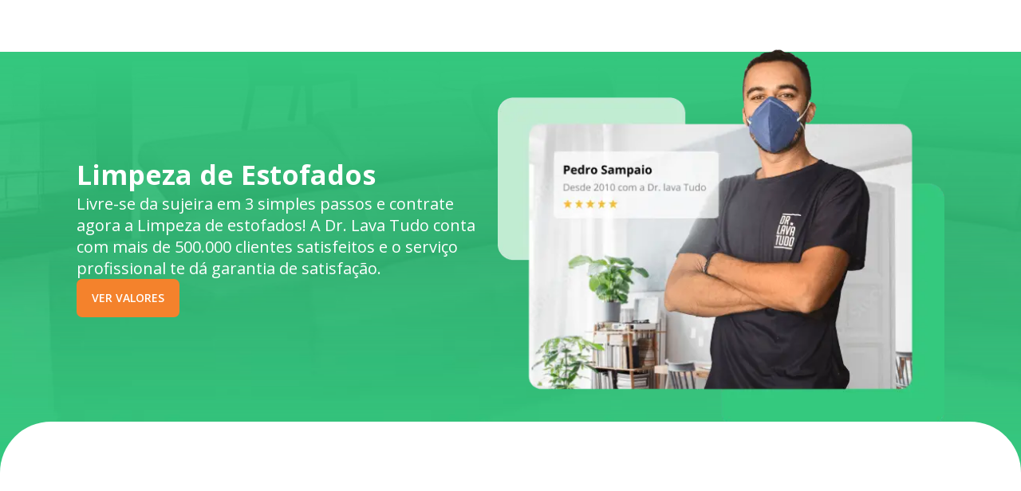

--- FILE ---
content_type: text/html;charset=utf-8
request_url: https://drlavatudo.com/pet/dicas-cachorro-para-apartamento
body_size: 13581
content:
<!DOCTYPE html>
<html dir="ltr" lang="pt">
  <head><base href="/" /><script async src="/api/1/ecommerce/_ecm/_defaultFile/www/sydle-ui/es-module-shims.js?hash=b75ca72110cdc30e209f0353f37abe27"></script><script type="importmap">{"imports":{"@sydle/esm-support":"data:text/javascript,","@sydle/ui-design-system":"./ui-package/v:b5bd9f31c543b9e6d2e8bcd991fe9054/ui-design-system/build/index.esm.js","@sydle/ui-api":"./ui-package/v:15981aaa24363af7916819a3b2bb4c00/ui-api/index.js","@sydle/ui-app-components":"./ui-package/v:28e933e438e092b18e57f00602371934/ui-app-components/build/index.esm.js"}}</script>
    
<link fetchpriority="high" rel="preload" href="/assets/component/66a7fea904806055608a3dcb/639b5f6b7be4f471493727d4" as="image" />
<!--head-start/-->
    
    <meta charset="utf-8" />
    <meta
      name="viewport"
      content="width=device-width, initial-scale=1.0, minimum-scale=1.0, maximum-scale=5.0"
    />
    <title>Limpeza de Estofados</title>
    <style>@font-face {font-family: 'Trebuchet MS Bold';src: local('Trebuchet MS');size-adjust: 109.8%;ascent-override: 70%;descent-override: 0%;}  @font-face {font-family: 'Trebuchet MS';src: local('Trebuchet MS');size-adjust: 102.5%;ascent-override: 70%;descent-override: 0%;} * { font-family: 'Open Sans', 'Trebuchet MS', 'sans-serif' !important;} h1, h2, h3, h4, h5, h6, b, strong { font-family: 'Open Sans', 'Trebuchet MS Bold', 'sans-serif' !important;} :root{--sy-text-body-font-family:'Open Sans', 'Trebuchet MS', 'sans-serif' !important;--sy-text-lead-font-family:'Open Sans', 'Trebuchet MS', 'sans-serif' !important;--sy-text-h5-font-family:'Open Sans', 'Trebuchet MS Bold', 'sans-serif' !important;--sy-text-h2-font-family:'Open Sans', 'Trebuchet MS Bold', 'sans-serif' !important;--sy-text-h6-font-family:'Open Sans', 'Trebuchet MS Bold', 'sans-serif' !important;--sy-text-link-font-family:'Open Sans', 'Trebuchet MS', 'sans-serif' !important;--sy-text-h1-font-family:'Open Sans', 'Trebuchet MS Bold', 'sans-serif' !important;--sy-text-h3-font-family:'Open Sans', 'Trebuchet MS Bold', 'sans-serif' !important;--sy-text-small-font-family:'Open Sans', 'Trebuchet MS', 'sans-serif' !important;--sy-text-code-font-family:'Open Sans', 'Trebuchet MS', 'sans-serif' !important;--sy-text-h4-font-family:'Open Sans', 'Trebuchet MS', 'sans-serif' !important;}</style>
<link rel="preconnect" href="https://fonts.googleapis.com">
<link rel="preconnect" href="https://fonts.gstatic.com" crossorigin>
<link rel="preload" href="https://fonts.googleapis.com/css2?family=Open+Sans:wght@400;500;600;700&display=swap" as="style" onload="this.onload=null;this.rel='stylesheet'">

    <link rel="preload" fetchpriority="low" href="https://fonts.googleapis.com/css2?family=Material+Symbols+Rounded:opsz,wght,FILL,GRAD@24,300,0,0" as="style" onload="this.onload=null;this.rel='stylesheet'">
    <!--g-tag-id/-->
    <script id="ui-application-fields">if (!window.SYDLE) window.SYDLE = {};window.SYDLE.app = {"name__i18n":{"pt":"Site Dr Lava Tudo 2.0"},"identifier":"site-dr-lava-tudo-2","contentBuilders":{"proxy":"/proxy","assets":"/assets/:type","sitemap-site":"/sitemap-site.xml","public-files":"/public_files/:fileName","favicon":"/favicon.png","manifest":"/manifest.json","sitemap-seo":"/sitemap-seo(-dev|-hom)?.xml","logo":"/logo","robots":"/robots.txt","clickcease":"/clickcease.txt","translate":"/translate.js","sitemap":"/sitemap.xml"},"baseHref":"https://drlavatudo.com/","availableLanguages":["pt","es","en"],"name":"Site Dr Lava Tudo 2.0","_id":"669971c11f649b4be6d88e7c","hash":"ogffyqgu","languageOptions":[{"code":"pt","_classId":"5defc672a814aa53766a8cca","name":"Português","_id":"5defc679a814aa53766a8d4f"}]}</script><script type="module" id="ui-translation-bundles" data-esm-support-script>import '@sydle/esm-support';
import './translate.js?v=ogffyqgu';</script><script id="ui-dependencies-config">if (!window.SYDLE) window.SYDLE = {};window.SYDLE.config = {"ui-design-system":{"_classId":"64920fd45e98140db55047d7","primaryColor":"#000000ff","_id":"64920fd55e98140db550570f","secondaryColor":"#2069c7ff"},"ui-api":{"DEFAULT_LANGUAGE":"pt","BASE_API_URL":"https://drlavatudo.com/api/1/","useCookieAuthentication":false,"APPLICATION_IDENTIFIER":"ecommerce","ORGANIZATION_IDENTIFIER":"drlavatudo"},"ui-app":{"titleSufix__i18n":{"pt":""},"_classId":"645be3fb34d9110770e73fd8","APPLICATION_IDENTIFIER":"site-dr-lava-tudo-2","availableLanguages":["pt","es","en"],"redirectRoute":null,"customTokens":{},"uiComponentForUpdates":null,"routes":[{"dynamicTitle":false,"path":"/desinscrever","children":null,"name":"unsubscribe","title__i18n":{"pt":"Desinscrever"},"_id":"66e1f99d2eb4526774831e6f","authGuard":false,"title":"Desinscrever","titleTemplate":null},{"dynamicTitle":null,"path":"/assinatura","children":[{"dynamicTitle":false,"path":"/simular","children":null,"name":"signature-simulate","title__i18n":{"pt":"Assinatura"},"_id":"673b3644e80dec55c8806724","authGuard":false,"title":"Assinatura","titleTemplate":null},{"dynamicTitle":false,"path":"/simular/resultado","children":null,"name":"signature-simulate-result","title__i18n":{"pt":"Assinatura"},"_id":"673207e2957a4f709a7cf516","authGuard":false,"title":"Assinatura","titleTemplate":null},{"dynamicTitle":false,"path":"/compra","children":null,"name":"signature-infos","title__i18n":{"pt":"Assinatura"},"_id":"672bd39b1592d633eac5791f","authGuard":false,"title":"Assinatura","titleTemplate":null},{"dynamicTitle":false,"path":"/compra/endereco","children":null,"name":"signature-infos-address","title__i18n":{"pt":"Assinatura"},"_id":"672e642a957a4f709aa1fd71","authGuard":false,"title":"Assinatura","titleTemplate":null},{"dynamicTitle":false,"path":"/compra/pagamento","children":null,"name":"signature-infos-payment","title__i18n":{"pt":"Assinatura"},"_id":"672bd76557200b77a65315ac","authGuard":false,"title":"Assinatura","titleTemplate":null},{"dynamicTitle":false,"path":"/compra/informacoes-adicionais","children":null,"name":"signature-additional-infos","title__i18n":{"pt":"Assinatura"},"_id":"672bda6c57200b77a662c78f","authGuard":false,"title":"Assinatura","titleTemplate":null},{"dynamicTitle":false,"path":"/compra/novo-cartao","children":null,"name":"signature-infos-new-card","title__i18n":{"pt":"Assinatura"},"_id":"672bddae1592d633eabe4916","authGuard":false,"title":"Assinatura","titleTemplate":null},{"dynamicTitle":false,"path":"/sucesso","children":null,"name":"success-signature","title__i18n":{"pt":"Assinatura"},"_id":"672bdeba57200b77a6774b2c","authGuard":false,"title":"Assinatura","titleTemplate":null},{"dynamicTitle":false,"path":"/paymentLink","children":null,"name":"signature-link","title__i18n":{"pt":"Assinatura"},"_id":"67b4ba2534990124f540d7ee","authGuard":false,"title":"Assinatura","titleTemplate":null},{"dynamicTitle":false,"path":"/:relatedLead([a-f0-9]{24})?","children":null,"name":"signature-lead","title__i18n":{"pt":"Assinatura"},"_id":"673201ba139ed073c15452ea","authGuard":false,"title":"Assinatura","titleTemplate":null},{"dynamicTitle":false,"path":"(.*)","children":null,"name":"signature-path","title__i18n":{"pt":"Assinatura"},"_id":"672bb17657200b77a63c6750","authGuard":false,"title":"Assinatura","titleTemplate":null}],"name":"signature","title__i18n":null,"_id":"672bb15157200b77a63b5d4f","authGuard":null,"title":null,"titleTemplate":null},{"dynamicTitle":null,"path":"/plano-bem-estar-pet","children":[{"dynamicTitle":false,"path":"/compra","children":null,"name":"subscription-pet-plan-infos","title__i18n":{"pt":"Assinatura"},"_id":"672bd39b1592d633eac5791f","authGuard":false,"title":"Assinatura","titleTemplate":null},{"dynamicTitle":false,"path":"/compra/pagamento","children":null,"name":"subscription-pet-plan-infos-payment","title__i18n":{"pt":"Assinatura"},"_id":"672bd76557200b77a65315ac","authGuard":false,"title":"Assinatura","titleTemplate":null},{"dynamicTitle":false,"path":"/compra/informacoes-adicionais","children":null,"name":"subscription-pet-plan-additional-infos","title__i18n":{"pt":"Assinatura"},"_id":"672bda6c57200b77a662c78f","authGuard":false,"title":"Assinatura","titleTemplate":null},{"dynamicTitle":false,"path":"/compra/novo-cartao","children":null,"name":"subscription-pet-plan-infos-new-card","title__i18n":{"pt":"Assinatura"},"_id":"672bddae1592d633eabe4916","authGuard":false,"title":"Assinatura","titleTemplate":null},{"dynamicTitle":false,"path":"/paymentLink","children":null,"name":"subscription-pet-plan-link","title__i18n":{"pt":"Assinatura"},"_id":"67b4ba2534990124f540d7ee","authGuard":false,"title":"Assinatura","titleTemplate":null},{"dynamicTitle":false,"path":"/sucesso","children":null,"name":"subscription-pet-plan-success","title__i18n":{"pt":"Assinatura"},"_id":"672bdeba57200b77a6774b2c","authGuard":false,"title":"Assinatura","titleTemplate":null},{"dynamicTitle":false,"path":"/:relatedLead([a-f0-9]{24})?","children":null,"name":"subscription-pet-plan-lead","title__i18n":{"pt":"Assinatura"},"_id":"673201ba139ed073c15452ea","authGuard":false,"title":"Assinatura","titleTemplate":null},{"dynamicTitle":false,"path":"(.*)","children":null,"name":"subscription-pet-plan-path","title__i18n":{"pt":"Assinatura"},"_id":"672bb17657200b77a63c6750","authGuard":false,"title":"Assinatura","titleTemplate":null}],"name":"subscription-pet-plan","title__i18n":null,"_id":"68e8062a17d8b658023af434","authGuard":null,"title":null,"titleTemplate":null},{"dynamicTitle":null,"path":"/seja-um-parceiro","children":[{"dynamicTitle":false,"path":"(.*)","children":null,"name":"be-a-partner-path","title__i18n":{"pt":"Seja um parceiro"},"_id":"680a92d419356a505df24a3d","authGuard":false,"title":"Seja um parceiro","titleTemplate":null}],"name":"be-a-partner","title__i18n":null,"_id":"680a92c219356a505df1b2ea","authGuard":null,"title":null,"titleTemplate":null},{"dynamicTitle":null,"path":"/indique-e-ganhe","children":[{"dynamicTitle":false,"path":"(.*)","children":null,"name":"indicate-and-win-path","title__i18n":{"pt":"Indique e Ganhe"},"_id":"682e13a3cd64cd2913dada39","authGuard":false,"title":"Indique e Ganhe","titleTemplate":null}],"name":"indicate-and-win","title__i18n":null,"_id":"682e139fcd64cd2913dacd69","authGuard":null,"title":null,"titleTemplate":null},{"dynamicTitle":true,"path":"/login","children":null,"name":"login","title__i18n":null,"_id":"687fcca78d0d2e0fea30439a","authGuard":false,"title":null,"titleTemplate":"{{string}}"},{"dynamicTitle":true,"path":"/:pageIdentifier([a-z0-9-\\/\\_]*)","children":null,"name":"page-identifier","title__i18n":null,"_id":"66b256a64cc79353678012e2","authGuard":false,"title":null,"titleTemplate":"{{string}}"},{"path":"(.*)","component":"sy-app-custom-page","name":"404"}],"invertedLogo":null,"titleSufix":"","logo":null,"authRoute":null,"_id":"645d45ee1b2e700bb1dacbb0","applicationHash":"odqnezub","allowToNotifyUpdates":false},"ui-app-components":{"additionalAuthConfig":{"authTitle":null,"_classId":"67c99d2062b84719fc0d1cde","authTopText":null,"authBottomText":null,"_id":"67d1af153cc624421d744bd1"},"_classId":"67d19cb4b5ddd1690de9095f","_id":"67d1af153cc624421d744bcd"}};</script><script id="ui-sydle-app-dependencies-config">window.sydleApp = window.SYDLE;</script><script type="module" data-esm-support-script>import '@sydle/esm-support';
import './ui-package/v:15981aaa24363af7916819a3b2bb4c00/ui-api/setup.js';</script><script type="module" data-esm-support-script>import '@sydle/esm-support';
import './ui-package/v:b5bd9f31c543b9e6d2e8bcd991fe9054/ui-design-system/build/ui-design-system.esm.js';</script><link rel="stylesheet" href="./ui-package/v:b5bd9f31c543b9e6d2e8bcd991fe9054/ui-design-system/build/ui-design-system.css"><script type="module" data-esm-support-script>import '@sydle/esm-support';
import './ui-package/v:28e933e438e092b18e57f00602371934/ui-app-components/build/ui-app-components.esm.js';</script><script type="module" data-esm-support-script>import '@sydle/esm-support';
import './ui-package/v:18450c1dcfb17f42b9c421a9c12d32ad/dlt-marketing-componentes/dlt-marketing-components.esm.js';</script>
    <link
      rel="shortcut icon"
      href="favicon.png?size=16"
      type="image/png"
      media="(prefers-color-scheme: light)"
    />
    <link
      rel="shortcut icon"
      href="favicon.png?theme=dark&amp;size=16"
      type="image/png"
      media="(prefers-color-scheme: dark)"
    />
    <link rel="apple-touch-icon" href="favicon.png" />
    <link rel="apple-touch-icon" sizes="57x57" href="favicon.png?size=57" />
    <link rel="apple-touch-icon" sizes="72x72" href="favicon.png?size=72" />
    <link rel="apple-touch-icon" sizes="76x76" href="favicon.png?size=76" />
    <link rel="apple-touch-icon" sizes="114x114" href="favicon.png?size=114" />
    <link rel="apple-touch-icon" sizes="120x120" href="favicon.png?size=120" />
    <link rel="apple-touch-icon" sizes="144x144" href="favicon.png?size=144" />
    <link rel="apple-touch-icon" sizes="152x152" href="favicon.png?size=152" />
    <link rel="apple-touch-icon" sizes="180x180" href="favicon.png?size=180" />
    <script type="module" data-esm-support-script>import '@sydle/esm-support';
import './build/ui-app.esm.js?v=ogffyqgu&v=ogffyqgu';</script>
    <!--manifest/-->
    <script type="application/ld+json">[{"mainEntity":[{"@type":"Question","name":"Como posso contratar e agendar os serviços de higienização?","acceptedAnswer":{"@type":"Answer","text":"<p>Você pode contratar o plano de assinatura diretamente pelo nosso site em poucos minutos! Basta escolher o plano que melhor se encaixa nas suas necessidades e completar o cadastro. Após a confirmação, você poderá agendar o serviço de higienização de forma prática pelo site, usando seus benefícios e escolhendo o dia e horário mais conveniente.</p>"}},{"@type":"Question","name":"Posso cancelar minha assinatura?","acceptedAnswer":{"@type":"Answer","text":"<p>Sim! Você pode cancelar sua assinatura quando desejar, sem taxas extras. Basta entrar em contato com nossa equipe de atendimento pelo WhatsApp ou pelo portal do cliente e solicitar o cancelamento. Lembre-se que os planos têm compromisso de 1 ano e seus benefícios são renovados a cada ciclo.</p>"}},{"@type":"Question","name":" Quais vouchers e benefícios tenho direito e como posso resgatá-los?","acceptedAnswer":{"@type":"Answer","text":"<p>A cada vez que você realizar um serviço, você ganha vouchers exclusivos em lojas parceiras. Você poderá escolher e resgatar o voucher que preferir no portal do cliente e logo receberá um código diretamente no seu e-mail ou WhatsApp para usar como quiser.</p>"}},{"@type":"Question","name":"Quais itens estão inclusos no meu plano de higienização?","acceptedAnswer":{"@type":"Answer","text":"<p>Os itens inclusos variam de acordo com o plano escolhido. Com o plano sofá, você tem uma higienização incluída por ano e ganha 20% de desconto na contratação de outros itens. </p><p>Já com o plano perfeito, você escolhe o número de limpezas que deseja realizar em um ano, escolhendo qualquer item do nosso catálogo. No momento do agendamento, você poderá escolher entre mais de 25 serviços, como limpeza de sofá, colchão, ar condicionado e tapetes. </p><p>Veja as limpezas disponíveis de acordo com o limite de cobertura: <a href=\"/assets/plan-config/66f45a674f3b6433a73627f1\" target=\"_top\">Tabela de cobertura</a></p>"}},{"@type":"Question","name":" Posso mudar de plano durante a assinatura?","acceptedAnswer":{"@type":"Answer","text":"<p>Sim! Caso perceba que outro plano se encaixa melhor nas suas necessidades, você pode alterar seu plano a qualquer momento pelo site, em nosso Portal do Cliente.</p>"}},{"@type":"Question","name":"Quais produtos  a Dr. Lava Tudo usa durante a higienização?","acceptedAnswer":{"@type":"Answer","text":"<p>A Dr. Lava Tudo utiliza uma fórmula higienizadora de alta qualidade, segura para toda a família, incluindo crianças e pets. Além disso, nossos equipamentos são de tecnologia avançada para garantir uma limpeza profunda, eliminando sujeiras e microorganismos de forma eficiente.</p>"}},{"@type":"Question","name":"Como fazer minha assinatura na Dr. Lava Tudo?","acceptedAnswer":{"@type":"Answer","text":"<p>Para assinar seu Plano de Limpeza &eacute; simples! Basta acessar a Loja Online e adicionar ao carrinho os itens que voc&ecirc; deseja higienizar ou impermeabilizar. Ap&oacute;s informar as caracter&iacute;sticas do estofado, &eacute; s&oacute; escolher o plano que atenda melhor &agrave;s suas necessidades (Semestral ou Anual).</p>\n\n<p>Pronto! Finalize o pedido e fa&ccedil;a o agendamento.&nbsp;<br />\n&nbsp;</p>\n"}},{"@type":"Question","name":"Por que assinar o plano da Dr. Lava Tudo?","acceptedAnswer":{"@type":"Answer","text":"<p>Ao contratar nosso Plano de Assinatura, voc&ecirc; tem direito a v&aacute;rios benef&iacute;cios, como descontos exclusivos, atendimento com os melhores profissionais da Dr. Lava Tudo e cancelamento gratuito at&eacute; 24hrs antes do agendamento.<br />\n.<br />\nSeu servi&ccedil;o ser&aacute; renovado automaticamente de acordo com a frequ&ecirc;ncia escolhida, assim voc&ecirc; evita o ac&uacute;mulo de sujeira no tecido, garante que seus m&oacute;veis fiquem sempre limpos e j&aacute; deixa seu pr&oacute;ximo servi&ccedil;o planejado para ser realizado quando quiser, sem esfor&ccedil;o ou preocupa&ccedil;&atilde;o.&nbsp;</p>\n"}},{"@type":"Question","name":"Posso alterar os itens depois de contratar o Plano de Assinatura?","acceptedAnswer":{"@type":"Answer","text":"<p>Sim! A nossa assinatura &eacute; flex&iacute;vel quanto aos itens que voc&ecirc; deseja limpar ou impermeabilizar. &Eacute; poss&iacute;vel usar seu cr&eacute;dito para trocar o item contratado quando quiser, basta acessar a &aacute;rea do cliente e editar seu plano.<br />\n&nbsp;</p>\n"}},{"@type":"Question","name":"Posso cancelar a assinatura quando eu quiser?","acceptedAnswer":{"@type":"Answer","text":"<p>Voc&ecirc; pode cancelar ou reagendar seu servi&ccedil;o a qualquer momento pela Loja online. &Eacute; s&oacute; &nbsp;entrar no Portal do cliente para realizar a solicita&ccedil;&atilde;o.&nbsp;</p>\n\n<p>Voc&ecirc; tamb&eacute;m pode fazer o pedido pelo telefone 08009449999 ou whatsapp: +55558008925001.&nbsp;<br />\n&nbsp;</p>\n"}},{"@type":"Question","name":"Os serviços têm garantia?","acceptedAnswer":{"@type":"Answer","text":"<p>Oferecemos garantia de satisfa&ccedil;&atilde;o para todos os nossos clientes. Pessoa f&iacute;sica, se em at&eacute; 7 dias n&atilde;o ficar satisfeito com a limpeza, vamos refaz&ecirc;-la. Clientes corporativos t&ecirc;m 30 dias de garantia.<br />\n<br />\nJ&aacute; em rela&ccedil;&atilde;o aos servi&ccedil;os de impermeabiliza&ccedil;&atilde;o, oferecemos garantia de 1 ano. Mas esse servi&ccedil;o pode durar por mais tempo, dependendo dos cuidados, manuten&ccedil;&atilde;o e utiliza&ccedil;&atilde;o do estofado.</p>\n"}},{"@type":"Question","name":"Quais os serviços realizados pela Dr. Lava Tudo?","acceptedAnswer":{"@type":"Answer","text":"<p>Realizamos a Limpeza e Impermeabiliza&ccedil;&atilde;o de Estofados, al&eacute;m da Hidrata&ccedil;&atilde;o de Couro e Desinfec&ccedil;&atilde;o de Ambientes, em mais de 60 itens, entre eles:</p>\n\n<p>&bull; Sof&aacute;;</p>\n\n<p>&bull; Colch&atilde;o;</p>\n\n<p>&bull; Cadeira;</p>\n\n<p>&bull; Chaise Longue;</p>\n\n<p>&bull; Beb&ecirc; Conforto;</p>\n\n<p>&bull; Futon;</p>\n\n<p>&bull; Canto alem&atilde;o;</p>\n\n<p>&bull; Banquetas;</p>\n\n<p>&bull; Carpete;</p>\n\n<p>&bull; Tapete;</p>\n\n<p>&bull; Puff;</p>\n\n<p>&bull; Div&atilde;;</p>\n\n<p>&bull; Pel&uacute;cia;</p>\n\n<p>&bull; Poltrona;</p>\n\n<p>&bull; Carrinho de Beb&ecirc;;</p>\n\n<p>&bull; Ve&iacute;culo (Autom&oacute;vel, embarca&ccedil;&atilde;o e aeronave);</p>\n\n<p>&bull; E muito mais.</p>\n\n<p>Nossa limpeza &eacute; indicada para todos os tipos de estofados, sendo a melhor solu&ccedil;&atilde;o para uma completa e profunda higieniza&ccedil;&atilde;o dos tecidos. O processo garante a elimina&ccedil;&atilde;o de toda a sujeira, manchas e odores n&atilde;o impregnados no tecido, al&eacute;m de 99,7% dos fungos, &aacute;caros, bact&eacute;rias e outros microrganismos causadores de doen&ccedil;as. Como adicional a esse processo, &eacute; indicado realizar a impermeabiliza&ccedil;&atilde;o dos estofados para evitar a penetra&ccedil;&atilde;o de l&iacute;quidos e a umidade nas fibras dos tecidos.</p>\n"}},{"@type":"Question","name":"Quais cidades são atendidas?","acceptedAnswer":{"@type":"Answer","text":"<p>Estamos localizados nos estados de Minas Gerais, S&atilde;o Paulo, Rio de Janeiro, Goi&aacute;s&nbsp;e no Distrito Federal. Atendemos mais de 100 cidades nessas regi&otilde;es. Para saber se atendemos a sua cidade &eacute; s&oacute; acessar:&nbsp;<a href=\"https://drlavatudo.com/verifique-se-atendemos-sua-cidade/\">drlavatudo.com/verifique-se-atendemos-sua-cidade/</a>.</p>\n"}},{"@type":"Question","name":"Existe algum problema em realizar a limpeza de estofados em dias chuvosos?","acceptedAnswer":{"@type":"Answer","text":"<p>Nenhum. A nossa higieniza&ccedil;&atilde;o permite a secagem r&aacute;pida do estofado, at&eacute; mesmo em tempo chuvoso, porque limpa profundamente e extraem os microrganismos &agrave; v&aacute;cuo, os quais causam o mau cheiro se o tecido estiver &uacute;mido.</p>\n"}},{"@type":"Question","name":"A limpeza da Dr. Lava Tudo elimina ácaros e bactérias do estofado?","acceptedAnswer":{"@type":"Answer","text":"<p>Elimina sim! N&oacute;s utilizamos um produto que elimina at&eacute; 99,7% dos &aacute;caros, bact&eacute;rias, fungos e demais microrganismos causadores de doen&ccedil;as.</p>\n"}},{"@type":"Question","name":"Quais cuidados devo tomar durante a secagem do Estofado?","acceptedAnswer":{"@type":"Answer","text":"<p>&nbsp;</p>\n\n<p><meta charset=\"utf-8\" /></p>\n\n<p dir=\"ltr\">Durante a secagem deve-se evitar o contato com o estofado e preserv&aacute;-lo nas condi&ccedil;&otilde;es mais pr&oacute;ximas que o t&eacute;cnico deixou ao final do servi&ccedil;o. Aconselhamos deixar a casa ventilada, abrindo as janelas sempre que puder. Desta forma, voc&ecirc; garante um melhor resultado.<br />\n&nbsp;</p>\n"}},{"@type":"Question","name":"Posso utilizar secadores ou ventiladores para agilizar a secagem do sofá após a Limpeza da Dr. Lava Tudo?","acceptedAnswer":{"@type":"Answer","text":"<p>Este tipo de procedimento n&atilde;o &eacute; necess&aacute;rio, uma vez que a secagem do sof&aacute;, ap&oacute;s nossa limpeza, ocorre de maneira muito r&aacute;pida, porque o estofado fica semelhante a um tecido centrifugado, ou seja, apenas um pouco &uacute;mido.</p>\n\n<p>Durante o processo de higieniza&ccedil;&atilde;o, realizamos a extra&ccedil;&atilde;o &agrave; v&aacute;cuo. Nossa m&aacute;quina especializada faz a suc&ccedil;&atilde;o da sujeira, &aacute;caros, fungos e bact&eacute;rias, al&eacute;m de remover o excesso de &aacute;gua do estofado.&nbsp;<br />\n&nbsp;</p>\n"}},{"@type":"Question","name":"Como é feita a limpeza de tapete?","acceptedAnswer":{"@type":"Answer","text":"<p>O t&eacute;cnico vai at&eacute; o local em que o Tapete est&aacute; (limpeza em domic&iacute;lio), analisa o tipo de tecido e com o aux&iacute;lio de um maquin&aacute;rio espec&iacute;fico, &eacute; utilizada uma quantidade m&iacute;nima de &aacute;gua, de acordo com o n&iacute;vel de sujeira e felpos. Em seguida, ele aplica o produto que agir&aacute; profundamente no tecido.&nbsp;</p>\n\n<p>Ap&oacute;s a aplica&ccedil;&atilde;o, &eacute; realizada a esfrega&ccedil;&atilde;o com m&aacute;quina espec&iacute;fica, desprendendo a sujeira mais grossa e dif&iacute;cil de retirar, sem causar danos &agrave; fibra. Imediatamente, ocorre a extra&ccedil;&atilde;o &agrave; v&aacute;cuo dessa &aacute;gua, removendo a sujeira, &aacute;caros, fungos e bact&eacute;rias do tapete e deixando-o limpo, perfumado e com aspecto renovado!</p>\n\n<p>N&atilde;o limpamos os seguintes modelos de Tapetes: Sisal (corda), Persa, Kilim, Couro de qualquer esp&eacute;cie e outros com trama muito aberta.<br />\nO procedimento tem dura&ccedil;&atilde;o vari&aacute;vel de 45 minutos &agrave; 1hora e 30 minutos, dependendo da sujidade e tamanho do tapete.</p>\n\n<p>Ap&oacute;s o procedimento, ele ficar&aacute; &uacute;mido, como um tecido centrifugado, e demora de 4h a 24h para secar completamente, de acordo com as condi&ccedil;&otilde;es do local, clima e quantidade de felpos. O t&eacute;cnico instruir&aacute; o tempo com mais precis&atilde;o no momento da realiza&ccedil;&atilde;o do servi&ccedil;o. A secagem &eacute; realizada no mesmo lugar em que se encontra o tapete (no ch&atilde;o).</p>\n\n<p>A garantia &eacute; de 7 Dias, na qualidade do servi&ccedil;o. Em caso de retornos gerados pela a&ccedil;&atilde;o do pr&oacute;prio cliente e n&atilde;o cobertos pela garantia, ser&aacute; cobrada uma taxa de manuten&ccedil;&atilde;o, de acordo com o valor m&iacute;nimo de cada cidade.<br />\n&nbsp;</p>\n"}},{"@type":"Question","name":"Como é feita a impermeabilização de estofados?","acceptedAnswer":{"@type":"Answer","text":"<p data-end=\"342\" data-start=\"86\">Nosso t&eacute;cnico vai at&eacute; o local e aplica o produto impermeabilizante por pulveriza&ccedil;&atilde;o, cobrindo o tecido uniformemente sem alterar cor, toque ou apar&ecirc;ncia.</p>\n\n<p data-end=\"571\" data-start=\"344\">O processo &eacute; super r&aacute;pido! Em cerca de 30 minutos o servi&ccedil;o est&aacute; conclu&iacute;do e seu sof&aacute; fica protegido contra l&iacute;quidos e manchas.</p>\n"}},{"@type":"Question","name":"A impermeabilização de estofados tem garantia?","acceptedAnswer":{"@type":"Answer","text":"<p><strong data-end=\"164\" data-start=\"103\">Nossa impermeabiliza&ccedil;&atilde;o vem com 1 ano de garantia!</strong>&nbsp;Isso significa que o tecido do seu estofado fica protegido por muito mais tempo e voc&ecirc; pode ficar despreocupado quanto &agrave; durabilidade do servi&ccedil;o.</p>\n\n<p>Para uso do dia a dia pode confiar: o tecido vai continuar protegido!</p>\n"}},{"@type":"Question","name":"Como é feito o procedimento de hidratação de couro?","acceptedAnswer":{"@type":"Answer","text":"<p>O couro &eacute; um tipo de revestimento que necessita de limpeza e hidrata&ccedil;&atilde;o regulares. Para realizar a higieniza&ccedil;&atilde;o do couro leg&iacute;timo ou sint&eacute;tico, aplicamos com uma esponja macia e apropriada um produto especial para remover a sujeira mais profunda.</p>\n\n<p>Ap&oacute;s essa etapa, utilizamos um produto de alta efici&ecirc;ncia que hidrata, impede as rachaduras precoces e protege contra raios ultravioletas (UV).<br />\n&nbsp;</p>\n"}},{"@type":"Question","name":"Como faço orçamento?","acceptedAnswer":{"@type":"Answer","text":"<p><meta charset=\"utf-8\" />Para fazer um or&ccedil;amento sem compromisso &eacute; muito f&aacute;cil! &Eacute; s&oacute; entrar em contato conosco pelo telefone 0800 944 9999, por meio do Whatsapp +55 800 892 5001 (Atendimento Nacional) ou atrav&eacute;s de nossa loja online <a href=\"https://drlavatudo.com/loja\">drlavatudo.com/loja</a> . Tamb&eacute;m estamos &agrave; disposi&ccedil;&atilde;o pelas redes sociais!</p>\n"}},{"@type":"Question","name":"Quais as formas de pagamento?","acceptedAnswer":{"@type":"Answer","text":"<p><meta charset=\"utf-8\" /></p>\n\n<p>O pagamento pode ser feito no cart&atilde;o de cr&eacute;dito, por meio do link do Mercado Pago enviado para seu e-mail e Whatsapp cadastrado.&nbsp;</p>\n\n<p>Se preferir, voc&ecirc; tamb&eacute;m pode fazer um PIX atrav&eacute;s do link do Mercado Pago. &nbsp;Ap&oacute;s o pedido, clique no link do Mercado Pago enviado para o seu Whatsapp ou e-mail, selecione a op&ccedil;&atilde;o PIX para gerar a chave aleat&oacute;ria (v&aacute;lida por 30 minutos). Copie e cole o c&oacute;digo (chave) &nbsp;no aplicativo ou site (internet banking) do seu banco. Em seguida, confira os dados e confirme o pagamento. E pronto!&nbsp;</p>\n"}},{"@type":"Question","name":"De quanto em quanto tempo preciso limpar o estofado?","acceptedAnswer":{"@type":"Answer","text":"<p><meta charset=\"utf-8\" /></p>\n\n<p>Recomendamos que a limpeza profissional seja realizada a cada 6 meses (1 ano se o estofado for impermeabilizado), devido &agrave; grande quantidade de microrganismos que se proliferam no tecido.</p>\n"}},{"@type":"Question","name":"A limpeza tira manchas?","acceptedAnswer":{"@type":"Answer","text":"<p><meta charset=\"utf-8\" /></p>\n\n<p>N&atilde;o podemos garantir a retirada total de todas as manchas, isso se deve ao fato de que a maioria delas causam danos nas fibras do tecido e, consequentemente, muitas vezes se tornam permanentes.&nbsp;</p>\n\n<p>Por&eacute;m, pode ter certeza que nossa limpeza profissional &eacute; a melhor op&ccedil;&atilde;o para tentar amenizar a mancha, de forma que fique quase impercept&iacute;vel!&nbsp;<br />\n&nbsp;</p>\n"}},{"@type":"Question","name":"Após a limpeza de estofados da Dr. Lava Tudo o ambiente fica sujo ou molhado?","acceptedAnswer":{"@type":"Answer","text":"<p><meta charset=\"utf-8\" /></p>\n\n<p>N&atilde;o podemos garantir a retirada total de todas as manchas, isso se deve ao fato de que a maioria delas causam danos nas fibras do tecido e, consequentemente, muitas vezes se tornam permanentes.&nbsp;</p>\n\n<p>Por&eacute;m, pode ter certeza que nossa limpeza profissional &eacute; a melhor op&ccedil;&atilde;o para tentar amenizar a mancha, de forma que fique quase impercept&iacute;vel!&nbsp;<br />\n&nbsp;</p>\n"}},{"@type":"Question","name":"Como é feito a limpeza interna de carro?","acceptedAnswer":{"@type":"Answer","text":"<p><meta charset=\"utf-8\" /></p>\n\n<p>Limpamos toda a parte interna do carro. Para a limpeza dos bancos, usamos o mesmo procedimento do estofado. J&aacute; na limpeza completa, limpamos tamb&eacute;m o teto, porta malas, portas e carpete.</p>\n"}},{"@type":"Question","name":"O cheiro da impermeabilização de estofados é forte? É tóxico?","acceptedAnswer":{"@type":"Answer","text":"<p><meta charset=\"utf-8\" />Durante a aplica&ccedil;&atilde;o, o produto tem um cheirinho mais forte, mas em cerca de <strong data-end=\"343\" data-start=\"294\">30 minutinhos o odor desaparece completamente</strong>!&nbsp;Por precau&ccedil;&atilde;o, a gente recomenda que <strong data-end=\"458\" data-start=\"385\">gestantes, crian&ccedil;as, idosos, pets ou pessoas mais sens&iacute;veis a cheiros</strong>&nbsp;n&atilde;o fiquem no mesmo ambiente enquanto o t&eacute;cnico faz a aplica&ccedil;&atilde;o.</p>\n\n<p><strong data-end=\"541\" data-start=\"526\">Importante:</strong> o produto &eacute; <strong data-end=\"573\" data-start=\"554\">100% n&atilde;o t&oacute;xico</strong>, seguro para sa&uacute;de e para o seu estofado.</p>\n\n<p>&nbsp;</p>\n"}},{"@type":"Question","name":"Quanto tempo demora para executar os serviços?","acceptedAnswer":{"@type":"Answer","text":"<p>O procedimento completo dura&nbsp;<strong>aproximadamente entre 40min a 1h30</strong>&nbsp;(dependendo da sujeira), ap&oacute;s esse tempo o estofado precisa de 8 a 12 horas para secar completamente.</p>\n"}},{"@type":"Question","name":"Preciso estar presente enquanto o serviço de limpeza de estofados for realizado?","acceptedAnswer":{"@type":"Answer","text":"<p><meta charset=\"utf-8\" />Durante o procedimento, pedimos que uma pessoa maior&nbsp;de 18 anos esteja presente para acompanhar a execu&ccedil;&atilde;o do servi&ccedil;o.</p>\n"}},{"@type":"Question","name":"Como é realizado o procedimento de limpeza de estofados?","acceptedAnswer":{"@type":"Answer","text":"<p>&nbsp;</p>\n\n<p><meta charset=\"utf-8\" /></p>\n\n<p dir=\"ltr\">O &nbsp;t&eacute;cnico vai at&eacute; o local em que o estofado est&aacute;, analisa o tipo de tecido e com o aux&iacute;lio de um maquin&aacute;rio espec&iacute;fico, ele aplica o shampoo especial e uma quantidade m&iacute;nima de &aacute;gua.&nbsp;</p>\n\n<p dir=\"ltr\">O produto agir&aacute; profundamente no tecido, desprendendo at&eacute; a sujeira mais grossa e dif&iacute;cil de retirar, sem causar danos. Imediatamente, ocorre a extra&ccedil;&atilde;o &agrave; v&aacute;cuo dessa &aacute;gua, removendo a sujeira, &aacute;caros, fungos e bact&eacute;rias do estofado. O m&oacute;vel fica limpo, perfumado e com aspecto renovado!</p>\n\n<p dir=\"ltr\">Ap&oacute;s o procedimento, ele ficar&aacute; &uacute;mido, como um tecido centrifugado, e demora de 5 &agrave; 12 horas para secar completamente, de acordo com as condi&ccedil;&otilde;es do local e o clima. O procedimento dura aproximadamente de 1 a 2 horas, dependendo da sujidade e tamanho do estofado.</p>\n\n<p dir=\"ltr\">A garantia &eacute; de 7 dias, na qualidade do servi&ccedil;o. Em caso de retornos gerados pela a&ccedil;&atilde;o do pr&oacute;prio cliente, ser&aacute; cobrada uma taxa de manuten&ccedil;&atilde;o, de acordo com o valor m&iacute;nimo de cada cidade.</p>\n\n<p dir=\"ltr\">N&atilde;o garantimos a remo&ccedil;&atilde;o de Manchas, Encardidos ou Odores j&aacute; impregnados na fibra do tecido.</p>\n"}},{"@type":"Question","name":"A limpeza pode ser realizada com animais por perto?","acceptedAnswer":{"@type":"Answer","text":"<p>Sim. Os nossos produtos possuem um cheiro agrad&aacute;vel e n&atilde;o s&atilde;o prejudiciais &agrave; sa&uacute;de dos humanos ou dos pets.</p>\n"}},{"@type":"Question","name":"A Limpeza Profunda pode danificar o estofado?","acceptedAnswer":{"@type":"Answer","text":"<p>De maneira nenhuma. Nossa limpeza &eacute; indicada para todos os tipos de tecido e n&atilde;o muda nenhuma das caracter&iacute;sticas originais do estofado.</p>\n\n<p>Dessa forma, cores, texturas, maleabilidade e qualidade dos tecidos se mant&ecirc;m, garantindo um resultado sensacional e sem preju&iacute;zos ao nosso cliente.</p>\n"}},{"@type":"Question","name":"A Limpeza de Estofados da Dr. Lava Tudo gera muito barulho?","acceptedAnswer":{"@type":"Answer","text":"<p>N&atilde;o precisa se preocupar! O barulho &eacute; parecido com um aspirador de p&oacute;.</p>\n"}},{"@type":"Question","name":"Corro o risco de ter alguma reação alérgica após a Limpeza de Estofados da Dr. Lava Tudo?","acceptedAnswer":{"@type":"Answer","text":"<p>N&atilde;o tem risco nenhum! Toda a linha de produtos n&atilde;o causam nenhum tipo de alergia em seres humanos ou pets, al&eacute;m de serem aprovados pelos &oacute;rg&atilde;os de fiscaliza&ccedil;&atilde;o.</p>\n"}},{"@type":"Question","name":"Quais tipos de tapete são limpos?","acceptedAnswer":{"@type":"Answer","text":"<p>Limpamos todos os tipos de tapetes, exceto os de pele de animal, de fios de seda, iranianos, sisais e persas.</p>\n"}},{"@type":"Question","name":"O produto de limpeza de estofados tem um cheiro forte?","acceptedAnswer":{"@type":"Answer","text":"<p>N&atilde;o. Utilizamos produtos que t&ecirc;m um cheiro agrad&aacute;vel, justamente para deixar o estofado perfumado!</p>\n"}},{"@type":"Question","name":"Limpeza de Estofados da Dr. Lava Tudo pode enferrujar as estruturas de ferro internas do sofá?","acceptedAnswer":{"@type":"Answer","text":"<p>De maneira nenhuma! Nossa limpeza n&atilde;o gera nenhum tipo de risco para as estruturas internas do sof&aacute;, uma vez que utilizamos uma pequena quantidade para remo&ccedil;&atilde;o da sujeira e removemos em torno de 90% da &aacute;gua, deixando-o o estofado apenas um pouco &uacute;mido, semelhante a um tecido centrifugado, ou seja, ele n&atilde;o fica encharcado.</p>\n"}},{"@type":"Question","name":"Como é feita a limpeza de carpete?","acceptedAnswer":{"@type":"Answer","text":"<p>Nosso t&eacute;cnico vai at&eacute; o local onde o carpete est&aacute;, com o equipamento especializado, e aplica um shampoo especial. &Eacute; utilizado uma quantidade m&iacute;nima de &aacute;gua. Ap&oacute;s isso, &eacute; feita a extra&ccedil;&atilde;o da &aacute;gua, removendo a sujeira, &aacute;caros, fungos e bact&eacute;rias do estofado, deixando-o limpo, perfumado e com um aspecto renovado.</p>\n"}},{"@type":"Question","name":"A impermeabilização de estofados previne a sujeira ou é só para líquidos?","acceptedAnswer":{"@type":"Answer","text":"<p>A impermeabiliza&ccedil;&atilde;o facilita a limpeza di&aacute;ria, previne a impregna&ccedil;&atilde;o de poeira, protege da umidade e queimaduras de sol. Mas sua principal fun&ccedil;&atilde;o &eacute; impedir que os l&iacute;quidos caiam acidentalmente no estofado, penetrem e manchem o tecido.</p>\n"}},{"@type":"Question","name":"Quanto tempo demora para secar?","acceptedAnswer":{"@type":"Answer","text":"<p>O tecido precisa de um tempo entre 5 a 12 horas para secar por completo, de acordo com as condi&ccedil;&otilde;es do local e o clima.</p>\n"}},{"@type":"Question","name":"A limpeza tira odor e mancha causados por urina?","acceptedAnswer":{"@type":"Answer","text":"<p>N&atilde;o podemos garantir a retirada total de odores ou manchas causadas pela urina de animais ou humanos, devido &agrave; sua composi&ccedil;&atilde;o qu&iacute;mica, que cont&eacute;m subst&acirc;ncias que podem se impregnar no estofado e tamb&eacute;m danificar ou alterar a cor do tecido. Por&eacute;m, pode ter certeza que nossa limpeza profissional &eacute; a melhor op&ccedil;&atilde;o para tentar amenizar o odor e/ou mancha, de forma que fique quase impercept&iacute;vel!</p>\n"}},{"@type":"Question","name":"Quais os produtos e equipamentos utilizados?","acceptedAnswer":{"@type":"Answer","text":"<p>Investimos muito em tecnologia e priorizamos uma presta&ccedil;&atilde;o de servi&ccedil;os com equipamentos especializados. O nosso maquin&aacute;rio &eacute; de origem italiana e os produtos s&atilde;o japoneses.</p>\n"}},{"@type":"Question","name":"A Limpeza de Estofados da Dr. Lava Tudo pode ser realizada durante o período de gravidez ou em locais com crianças e idosos?","acceptedAnswer":{"@type":"Answer","text":"<p>Sim, n&atilde;o se preocupe! Toda a linha de produtos n&atilde;o causam nenhum tipo de alergia em seres humanos ou pets, al&eacute;m de serem aprovados pelos &oacute;rg&atilde;os de fiscaliza&ccedil;&atilde;o.</p>\n"}},{"@type":"Question","name":"O produto utilizado na impermeabilização de estofados é inflamável?","acceptedAnswer":{"@type":"Answer","text":"<p data-end=\"402\" data-start=\"146\"><strong data-end=\"177\" data-start=\"146\">Pode ficar tranquilo(a)!</strong>&nbsp;Nossos produtos s&atilde;o <strong data-end=\"214\" data-start=\"200\">antichamas</strong>, testados e aprovados por &oacute;rg&atilde;os de fiscaliza&ccedil;&atilde;o.<br data-end=\"270\" data-start=\"267\" />\nA gente se preocupa com o seu bem-estar e o da sua fam&iacute;lia, por isso garantimos <strong data-end=\"399\" data-start=\"350\">total seguran&ccedil;a durante e depois da aplica&ccedil;&atilde;o</strong>.</p>\n"}},{"@type":"Question","name":"Quais os cuidados são necessários após a impermeabilização?","acceptedAnswer":{"@type":"Answer","text":"<p data-end=\"257\" data-start=\"142\">Para manter seu estofado protegido e bonito por mais tempo, &eacute; simples!</p>\n\n<p data-end=\"605\" data-start=\"259\"><strong data-end=\"287\" data-start=\"262\">Limpeza no dia a dia:</strong> use o aspirador de p&oacute; pelo menos uma vez por semana ou passe um pano seco.<br data-end=\"365\" data-start=\"362\" />\n<strong data-end=\"378\" data-start=\"368\">Evite:</strong> pano &uacute;mido, &aacute;gua ou produtos de limpeza comuns, eles podem reduzir a durabilidade da impermeabiliza&ccedil;&atilde;o.<br data-end=\"486\" data-start=\"483\" />\nSe cair algum l&iacute;quido, seque <strong data-end=\"535\" data-start=\"518\">imediatamente</strong> com papel absorvente (guardanapo, papel toalha ou papel higi&ecirc;nico).</p>\n"}},{"@type":"Question","name":"Os colchões podem ser lavados com água?","acceptedAnswer":{"@type":"Answer","text":"<p>Uma pergunta frequente dos nossos clientes é em relação aos tipos de colchões que podem ser lavados. A resposta é simples: <strong>não é recomendado lavar nenhum tipo de colchão com água, pois isso prejudica a vida útil do produto e pode causar problemas de saúde</strong>. É por esse motivo que a Dr. Lava Tudo utiliza o método semi seco, que é aplicado no colchão sem danificá-lo, podendo ser utilizado em qualquer tipo de colchão. </p>"}},{"@type":"Question","name":"Quanto custa uma limpeza de sofá em Salvador?","acceptedAnswer":{"@type":"Answer","text":"<p>Você pode fazer o orçamento de uma limpeza de sofá em Salvador através da nossa loja em até 2 minutos! O preço da higienização vai depender do tamanho e tecido do seu sofá, mas você pode contratar um serviço a partir de R$150,00 com parcelas de R$19,90 por mês. </p>"}},{"@type":"Question","name":"Quais as formas de pagamento?","acceptedAnswer":{"@type":"Answer","text":"<p>Cart&atilde;o de cr&eacute;dito&nbsp;e PIX</p>\n"}},{"@type":"Question","name":"Vocês fazem reforma no estofado?","acceptedAnswer":{"@type":"Answer","text":"<p>N&atilde;o reformamos, mas em muitos casos, a pr&oacute;pria limpeza do estofado traz uma cara nova ao tecido, deixando-o limpo e com aroma agrad&aacute;vel. Assim, voc&ecirc; pode economizar e manter o estofado bem cuidado por muito mais tempo.<br />\n&nbsp;</p>\n"}},{"@type":"Question","name":"Como aumentar a vida útil do sofá? A Limpeza da Dr. Lava Tudo pode ajudar?","acceptedAnswer":{"@type":"Answer","text":"<p><meta charset=\"utf-8\" /></p>\n\n<p>A vida &uacute;til do sof&aacute; est&aacute; relacionada a diversos fatores, tais como qualidade do tecido e toda a estrutura, modo de utiliza&ccedil;&atilde;o, local onde ele se encontra, etc. No entanto, posicion&aacute;-lo longe do sol, ter cuidado para que animais n&atilde;o urinem sobre ele, evitar atritos extremos com o tecido e realizar a nossa limpeza profissional no intervalo de 6 a 12 meses propiciam um aumento da vida &uacute;til do sof&aacute;.</p>\n"}},{"@type":"Question","name":"A Limpeza de Estofados Profunda da Dr. Lava Tudo é recomendável para carro?","acceptedAnswer":{"@type":"Answer","text":"<p><meta charset=\"utf-8\" /></p>\n\n<p>Com certeza! Nossa limpeza &eacute; indicada para qualquer tipo de ve&iacute;culo com estofamento de tecido, ou couro, e apresenta resultados incr&iacute;veis, deixando o interior do autom&oacute;vel com um agrad&aacute;vel cheirinho de limpeza.</p>\n"}},{"@type":"Question","name":"A Impermeabilização de Estofados da Dr. Lava Tudo é recomendada para automóveis?","acceptedAnswer":{"@type":"Answer","text":"<p>&Eacute; sim! Indicamos para qualquer tipo de ve&iacute;culo, com estofamento em tecido ou <a href=\"https://drlavatudo.com/blog/como-limpar-banco-de-couro\">couro</a> e seus derivados.</p>\n"}}],"@type":"FAQPage","@context":"https://schema.org"},{"datePublished":"2022-02-26T17:03:50.495Z","image":["https://drlavatudo.com/assets/seo/61f138f8f41fbf069e95106a/Tecnico-DrLavaTudo-min.webp"],"@type":"Article","author":null,"description":{"pt":"Livre-se da sujeira em 3 simples passos e contrate agora a Limpeza de estofados! A Dr. Lava Tudo conta com mais de 500.000 clientes satisfeitos e o serviço profissional te dá garantia de satisfação.  "},"dateModified":"2024-05-15T19:23:56.277Z","mainEntityOfPage":{"@type":"WebPage","@id":"https://drlavatudo.com/limpeza/limpeza-de-estofados"},"@context":"https://schema.org","headline":"Limpeza de Estofados","articleSection":["Nossos serviços"]}]</script><meta name="description" content="Livre-se da sujeira em 3 simples passos e contrate agora a Limpeza de estofados! A Dr. Lava Tudo conta com mais de 500.000 clientes satisfeitos e o serviço profissional te dá garantia de satisfação.  " />
<link rel="canonical" href="https://drlavatudo.com/limpeza/limpeza-de-estofados" />
<meta name="og:title" property="og:title" content="Limpeza de Estofados" />
<meta name="og:description" property="og:description" content="Livre-se da sujeira em 3 simples passos e contrate agora a Limpeza de estofados! A Dr. Lava Tudo conta com mais de 500.000 clientes satisfeitos e o serviço profissional te dá garantia de satisfação.  " />
<meta name="article-published_time" property="article:published_time" content="null" />
<meta name="article-modified_time" property="article:modified_time" content="Wed May 15 2024 16:23:56 GMT-0300 (BRT)" />
<meta name="published_time" property="og:article:published_time" content="null" />
<meta property="og:type" content="article" />
<meta property="og:url" content="https://drlavatudo.com/limpeza/limpeza-de-estofados" />
<meta property="og:site_name" content="Site Dr Lava Tudo 2.0" />
<meta property="article:published_time" content="null" />
<meta property="article:modified_time" content="Wed May 15 2024 16:23:56 GMT-0300 (BRT)" />
<meta property="article:section" content="Nossos serviços" />
<meta name="og:image" property="og:image" content="https://drlavatudo.com/assets/seo/61f138f8f41fbf069e95106a/66450b75ecd02b4ed1eedfca" />
<script src="https://drlavatudo.com/api/1/ecommerce/_classId/61113d14c0b1d23a91bfe176/getFile/67d87d03a16c69432f5f1d20" async></script>
<!--head-end/-->
  </head>
  <body style="margin: 0">
    <dlt-page-login is-modal="true"></dlt-page-login><dlt-navbar cta='{"link":"/loja","name":"Loja"}' componentId='66a12eb6cb59f65b24858c32' menu-items='[{"subItems":[{"subItems":[{"subItems":null,"name":"Limpeza de Sofá","_classRevision":"1","_class":{"_id":"65c226054d480f2dc3ba7bdb","_classId":"000000000000000000000000"},"href":"limpeza/limpeza-de-sofa","_id":"66d99b5202323c2365b5c859"}],"name":"Limpeza","_classRevision":"1","_class":{"_id":"65c226054d480f2dc3ba7bdb","_classId":"000000000000000000000000"},"href":null,"_id":"66a12e4dcb59f65b2481da80"},{"subItems":null,"name":"Impermeabilização","_classRevision":"1","_class":{"_id":"65c226054d480f2dc3ba7bdb","_classId":"000000000000000000000000"},"href":"/impermeabilizacao","_id":"66a12e4ecb59f65b2481ea1a"},{"subItems":null,"name":"Hidratação","_classRevision":"1","_class":{"_id":"65c226054d480f2dc3ba7bdb","_classId":"000000000000000000000000"},"href":"/hidratacao","_id":"66a12e51cb59f65b24820d5c"}],"name":"Serviços","_classRevision":"1","_class":{"_id":"65c226054d480f2dc3ba7bdb","_classId":"000000000000000000000000"},"href":null,"_id":"66a12e43cb59f65b24813949"},{"subItems":null,"name":"Seja um parceiro","_classRevision":"1","_class":{"_id":"65c226054d480f2dc3ba7bdb","_classId":"000000000000000000000000"},"href":"/seja-um-parceiro","_id":"66a12e65cb59f65b24826d02"},{"subItems":null,"name":"Afiliados","_classRevision":"1","_class":{"_id":"65c226054d480f2dc3ba7bdb","_classId":"000000000000000000000000"},"href":"/afiliados","_id":"66a12e76cb59f65b2483ca62"},{"subItems":null,"name":"Blog","_classRevision":"1","_class":{"_id":"65c226054d480f2dc3ba7bdb","_classId":"000000000000000000000000"},"href":"/blog","_id":"66a12e76cb59f65b2483ca63"},{"subItems":null,"name":"Contato","_classRevision":"1","_class":{"_id":"65c226054d480f2dc3ba7bdb","_classId":"000000000000000000000000"},"href":"/contato","_id":"66a12e76cb59f65b2483caab"},{"subItems":null,"name":"Indique e ganhe","_classRevision":"1","_class":{"_id":"65c226054d480f2dc3ba7bdb","_classId":"000000000000000000000000"},"href":"/indique-e-ganhe","_id":"66a12e78cb59f65b2483cc7c"},{"subItems":null,"name":"Vale presente","_classRevision":"1","_class":{"_id":"65c226054d480f2dc3ba7bdb","_classId":"000000000000000000000000"},"href":"/vale-presente","_id":"66a12e78cb59f65b2483cc7d"},{"subItems":null,"name":"Perguntas frequentes","_classRevision":"1","_class":{"_id":"65c226054d480f2dc3ba7bdb","_classId":"000000000000000000000000"},"href":"/perguntas-frequentes","_id":"66a12e9dcb59f65b2484a6b7"}]' type='homeSite' navigate-string='null' key='66a12eb6cb59f65b24858c32' floating-navbar='true'  style='height: 65px;display: block;'></dlt-navbar>
<dlt-indicate-provider></dlt-indicate-provider>
<style type="text/css">.header {
            background-size: cover;
            background-position: top;
            background-repeat: no-repeat;
            display: flex;
            flex-direction: column;
            justify-content: center;
            align-items: center;
            width: 100%;
            position: relative;
            background-color: #34c87e;
        }

        h1 {
            font-family: 'Open Sans', 'Trebuchet MS Bold';
        }

        p {
            font-family: 'Open Sans', 'Trebuchet MS';
        }

        .header-background-img {
            position: absolute;
            top: 0;
            right: 0;
            bottom: 0;
            left: 0;
            width: 100%;
            height: 100%;
            object-fit: cover;
            z-index: 0;
            mask: linear-gradient(to top, #34c87e 50%, transparent);
            -webkit-mask: linear-gradient(to top, #34c87e 50%, transparent);
        }

        .content-header {
            display: flex;
            justify-content: center;
            align-items: center;
            gap: 3em;
            z-index: 1;
            width: 1230px;
            max-width: 90vw;
            padding: 2rem;
        }

        @media (max-width: 992px) {
            .content-header {
                gap: 1.5rem;
                margin-top: 2em;
                flex-direction: column;
                padding: 1rem;
                text-align: center;
                width: 100vw;
            }

            .no-bottom-padding {
                padding: 1rem 1rem 0 1rem;
            }

            .content-header div a {
                margin: 0 auto;
            }
        }

        .content-header div {
            display: flex;
            flex-direction: column;
            color: #fff;
            flex:1;
            gap: 1.5rem;
            width: 550px;
            max-width: 100%;
        }

        .content-header div h1 {
            font-weight: bold;
            font-size: 34px;
            line-height: 1.35;
            margin: 0 !important;
        }

        .content-header div p {
            font-size: 20px;
            line-height: 1.35;
            margin: 0 !important;
        }

        .content-header div a {
            font-size: 14px;
            font-weight: 600;
            line-height: 1.35;
            color: #fff;
            padding: 15px 19px;
            width: max-content;
            border-width: 2px;
            border-radius: 0.5em;
            border-color: #f4822c;
            background-color: #f4822c;
            text-decoration: none;
        }

        .content-header div p {
            max-width: 550px;
        }

        @media (max-width: 992px) {
            .content-header div p {
                max-width: 100%;
            }
        }

        .content-header div:last-child {            
            display: flex;
            flex-direction: column;
            align-items: center;
            justify-content: center;
            max-height: 400px;
            width: 569px;
            aspect-ratio: 1.1731958762886598;
            // height: 485px;
        }

        .main-image {
            max-height: 500px;
            max-width: 560px;
            aspect-ratio: 1.1731958762886598;
        }

        @media (max-width: 992px) {
            .main-image {
                max-height: 300px;
                max-width: 90vw;
                width: 100%;
            }
        }


        @media (max-width: 992px) {
            .content-header div:last-child {
                width: 100vw;
                aspect-ratio: 1.1731958762886598;
            }
        }

        .white-box {
            height: 64px;
            width: 100%;
            background: var(--background-first-element, #fff);
            border-radius: 64px 64px 0px 0px;
            z-index: 2;
        }


        @media (max-width: 768px) {
.smaller-title{
font-size: 24px !important;
}
.smaller-description{
--sy-text-lead-font-size: 16px !important;
}
            .white-box {
                height: 24px;
                border-radius: 24px 24px 0px 0px;
            }
        }
</style>
<section class="header"><img alt="Background Header" class="header-background-img" fetchpriority="high" src="&#x2F;assets&#x2F;component&#x2F;66a7fea904806055608a3dcb&#x2F;639b5f6b7be4f471493727d4" />
<div class="content-header ">
<div>
<h1 class="">Limpeza de Estofados</h1>

<p class="">Livre-se da sujeira em 3 simples passos e contrate agora a Limpeza de estofados! A Dr. Lava Tudo conta com mais de 500.000 clientes satisfeitos e o serviço profissional te dá garantia de satisfação.  </p>
<a href="/loja" onclick="" target="_top"><!--  --> <!--  --> VER VALORES <!--  --> </a></div>

<div><picture> <source media="(max-width:320px)" srcset="&#x2F;assets&#x2F;seo&#x2F;61f138f8f41fbf069e95106a&#x2F;66450b75ecd02b4ed1eedfca?w=320" /> <source media="(max-width:480px)" srcset="&#x2F;assets&#x2F;seo&#x2F;61f138f8f41fbf069e95106a&#x2F;66450b75ecd02b4ed1eedfca?w=480" /> <source media="(max-width:720px)" srcset="&#x2F;assets&#x2F;seo&#x2F;61f138f8f41fbf069e95106a&#x2F;66450b75ecd02b4ed1eedfca?w=720" /><img alt="Imagem principal" class="main-image" fetchpriority="low" loading="lazy" src="&#x2F;assets&#x2F;seo&#x2F;61f138f8f41fbf069e95106a&#x2F;66450b75ecd02b4ed1eedfca" /> </picture></div>
</div>

<div class="white-box" style="">&nbsp;</div>
</section>
<script>
  function emitOpenComponentEvent(buttonLink) {
    if(!buttonLink) return;
    event.preventDefault();
    const customEvent = new CustomEvent('openComponent', { detail: { link: buttonLink } });
    document.dispatchEvent(customEvent);
  }</script>
<!--body-start/-->
    <!--g-tag-id-no-script/-->
    <!--server-side-data-fetch/-->
    <!--sy-app-cache-control/-->
    <sy-app-root></sy-app-root>
    <dlt-tag-manager-provider></dlt-tag-manager-provider><!--body-end/-->
  </body>
</html>


--- FILE ---
content_type: text/html; charset=UTF-8
request_url: https://www.googletagmanager.com/ns.html?id=GTM-5VXNZHH
body_size: 72
content:
<!DOCTYPE html>


<html lang=en>
<head>
  <meta charset=utf-8>
  <title>ns</title>
</head>
<body>
  

  

  
  

  

  

  

  

  

  

  

  

  

  

  

  

  

  







































<img height="1" width="1" style="border-style:none;" alt="" src="//www.googleadservices.com/pagead/conversion/776594531/?url=https%3A%2F%2Fdrlavatudo.com%2Fpet%2Fdicas-cachorro-para-apartamento&amp;guid=ON&amp;script=0&amp;data="/>



























<img src="//bat.bing.com/action/0?ti=27002377&Ver=2"/>





















</body></html>


--- FILE ---
content_type: application/javascript
request_url: https://drlavatudo.com/ui-package/v:b5bd9f31c543b9e6d2e8bcd991fe9054/ui-design-system/build/p-887ee7a96883caace016c851.entry.js
body_size: 57069
content:
import{r as t,h as o,H as r,f as s,d as e,e as a}from"./p-50cccfec.js";import{D as n,P as i,C as c}from"./p-7dc0965e.js";import{D as l}from"./p-f86709ab.js";import{c as d}from"./p-08be8c16.js";import{x as y,o as h,j as b,d as v,c as u,E as f,p as g,r as m,q as p,h as x,s as w,v as k}from"./p-a8d5ffd1.js";import{t as z}from"./p-5640e146.js";import{o as C,g as A}from"./p-3059c69d.js";import{g as _,c as D}from"./p-6ee94d32.js";import{C as W}from"./p-9e80eee1.js";import{M as L}from"./p-0d55a8c4.js";const O="*,:host,*::before,*::after{box-sizing:border-box}:host{display:block;border-radius:var(--sy-accordion-border-radius, var(--sy-border-radius))}:host ::slotted(sy-accordion-item:first-child){--sy-accordion-item-header-border-top-radius:var(--sy-accordion-border-radius, var(--sy-border-radius))}:host ::slotted(sy-accordion-item:last-child){--sy-accordion-item-header-border-bottom-radius:var(--sy-accordion-border-radius, var(--sy-border-radius))}:host([align-arrow=start]) ::slotted(sy-accordion-item){--sy-accordion-item-icon-order:-9999;--sy-tree-node-icon-margin-left:0;--sy-accordion-item-icon-margin:var(--sy-accordion-icon-margin-start, 0 0 0 0)}:host([align-arrow=end]) ::slotted(sy-accordion-item){--sy-accordion-item-icon-order:9999;--sy-tree-node-icon-margin-left:auto;--sy-tree-node-icon-margin-right:0;--sy-accordion-item-icon-margin:var(--sy-accordion-icon-margin-end, 0 0 0 0)}";const S=O;var E=undefined&&undefined.__decorate||function(t,o,r,s){var e=arguments.length,a=e<3?o:s===null?s=Object.getOwnPropertyDescriptor(o,r):s,n;if(typeof Reflect==="object"&&typeof Reflect.decorate==="function")a=Reflect.decorate(t,o,r,s);else for(var i=t.length-1;i>=0;i--)if(n=t[i])a=(e<3?n(a):e>3?n(o,r,a):n(o,r))||a;return e>3&&a&&Object.defineProperty(o,r,a),a};const M=class{constructor(o){t(this,o);this.singleExpanded=false;this.alignArrow="start";this.disabled=false;this.enableDrag=false;this.disableAnimations=false}disabledWatcher(){this.el.querySelectorAll("sy-accordion-item").forEach((t=>{if(this.disabled){t.disable()}else{t.enable()}}))}disableAnimationsWatcher(){this.setChildrenDisableAnimations()}disableIconAnimationsWatcher(){this.setContextDisableIconAnimations()}onSyAccordionItemWillExpand(t){const o=t.target;this.el.querySelectorAll(":scope > sy-accordion-item").forEach((t=>{if(this.singleExpanded&&!t.isEqualNode(o)){t.collapse()}}));t.stopPropagation()}async expandAll(t=false){if(this.singleExpanded){console.warn("Warning: Calling expandAll in a single-expanded sy-accordion.")}if(!this.disabled&&!this.singleExpanded){const o=[];this.el.querySelectorAll("sy-accordion-item").forEach((r=>o.push(r.expand(t))));await Promise.all(o)}}async collapseAll(t=false){const o=[];this.el.querySelectorAll("sy-accordion-item").forEach((r=>o.push(r.collapse(t))));await Promise.all(o)}componentWillLoad(){this.provider=new i(this.el);this.provider.provides("disableIconAnimations",this.disableIconAnimations);this.descendantsObserver=new l("sy-accordion-item",(t=>{this.setDisableAnimation(t)}));this.descendantsObserver.observe(this.el,{childList:true})}componentDidLoad(){const t={handle:".sy-accordion-drag-icon",onChoose:()=>this.el.querySelectorAll("sy-accordion-item").forEach((t=>{t.setAttribute("data-sy-dragging","")})),onUnchoose:()=>this.el.querySelectorAll("sy-accordion-item").forEach((t=>{t.removeAttribute("data-sy-dragging")}))};this.sortableInstance=d(this.el,{...t,...this.dragConfig});this.setChildrenDisableAnimations()}disconnectedCallback(){if(this.el.isConnected)return;this.provider?.disconnect();this.sortableInstance?.destroy();this.sortableInstance=null;this.descendantsObserver?.disconnect()}setDisableAnimation(t){t.forEach((t=>{if(t.isConnected){t.disableAnimations=this.disableAnimations}}))}setChildrenDisableAnimations(){this.el.querySelectorAll("sy-accordion-item").forEach((t=>{t.disableAnimations=this.disableAnimations}))}setContextDisableIconAnimations(){this.provider.update("disableIconAnimations",this.disableIconAnimations)}render(){return o(r,{key:"56864d730196554119b9870e1dbb049dcc1d4b7b"},o("slot",{key:"2123e07a1014d3c00abb7b8a793bd2f4e881664e"}))}get el(){return s(this)}static get watchers(){return{disabled:["disabledWatcher"],disableAnimations:["disableAnimationsWatcher"],disableIconAnimations:["disableIconAnimationsWatcher"]}}};E([n(300)],M.prototype,"setDisableAnimation",null);M.style=S;function j(t){t.style.display="block";const o=t.offsetHeight;t.style.display="";const r=750;const s=y({from:"0px",to:`${o}px`}).addElement(t).easing(h);if(o>r){s.duration(b)}else{s.duration(v)}return s}function B(t,o){const r=u().duration(v).beforeAddClass("animating").afterRemoveClass("animating").fromTo("borderBottomLeftRadius",o,"0").fromTo("borderBottomRightRadius",o,"0").addElement(t).easing("ease-out");return r}function T(t){return j(t).direction("reverse").easing(f).duration(v)}function R(t,o){return u().duration(v).fromTo("borderBottomLeftRadius","0",o).fromTo("borderBottomRightRadius","0",o).addElement(t).easing("ease-in")}const H="*,:host,*::before,*::after{box-sizing:border-box}.sy-accordion-content-inner{padding:var(--sy-accordion-item-content-padding, var(--sy-spacer-2))}:host{display:flex;flex-direction:column}:host .sy-accordion-content{display:none}.sy-accordion-icon{--sy-icon-color:var(--sy-accordion-item-icon-color, var(--sy-foreground-medium-emphasis));--sy-icon-size:var(--sy-accordion-item-icon-size, calc(var(--sy-accordion-item-header-font-size, var(--sy-content-bold-body-font-size)) * var(--sy-accordion-item-header-line-height, var(--sy-content-bold-body-line-height))));margin:var(--sy-accordion-item-icon-margin, 0)}.sy-drag-icon-area{display:flex;order:var(--sy-accordion-item-drag-icon-order, -10000);overflow:hidden;cursor:move;visibility:hidden;--sy-icon-size:var(--sy-accordion-item-drag-icon-size, var(--sy-accordion-item-header-font-size, var(--sy-content-bold-body-font-size)));--sy-icon-color:var(--sy-accordion-item-drag-icon-color, var(--sy-foreground-low-emphasis))}.sy-accordion-header{position:relative;display:flex;align-items:center;padding:var(--sy-accordion-item-header-padding-top, var(--sy-spacer-2)) var(--sy-accordion-item-header-padding-right, var(--sy-spacer-2)) var(--sy-accordion-item-header-padding-bottom, var(--sy-spacer-2)) var(--sy-accordion-item-header-padding-left, var(--sy-spacer-2));color:var(--sy-accordion-item-header-color, var(--sy-foreground-high-emphasis));background-color:var(--sy-accordion-item-header-background-color, var(--sy-surface-light));border:var(--sy-accordion-item-header-border, none);border-top:var(--sy-accordion-item-header-border-top, var(--sy-accordion-item-header-border, none));border-right:var(--sy-accordion-item-header-border-right, var(--sy-accordion-item-header-border, none));border-bottom:var(--sy-accordion-item-header-border-bottom, var(--sy-accordion-item-header-border, none));border-left:var(--sy-accordion-item-header-border-left, var(--sy-accordion-item-header-border, none));border-radius:var(--sy-accordion-item-header-border-radius, var(--sy-accordion-item-header-border-top-radius, 0) var(--sy-accordion-item-header-border-top-radius, 0) var(--sy-accordion-item-header-border-bottom-radius, 0) var(--sy-accordion-item-header-border-bottom-radius, 0));font-size:var(--sy-accordion-item-header-font-size, var(--sy-content-bold-body-font-size));text-decoration:var(--sy-accordion-item-header-text-decoration, var(--sy-content-bold-body-text-decoration));font-family:var(--sy-accordion-item-header-font-family, var(--sy-content-bold-body-font-family));font-weight:var(--sy-accordion-item-header-font-weight, var(--sy-content-bold-body-font-weight));font-style:var(--sy-accordion-item-header-font-style, var(--sy-content-bold-body-font-style));font-stretch:var(--sy-accordion-item-header-font-stretch, var(--sy-content-bold-body-font-stretch));letter-spacing:var(--sy-accordion-item-header-letter-spacing, var(--sy-content-bold-body-letter-spacing));line-height:var(--sy-accordion-item-header-line-height, var(--sy-content-bold-body-line-height))}.sy-accordion-header[disabled],.sy-accordion-header.disabled{color:var(--sy-accordion-item-header-color-disabled, var(--sy-disabled-contrast)) !important;cursor:not-allowed !important;background-color:var(--sy-accordion-item-header-background-color-disabled, var(--sy-disabled)) !important;border-color:!important;--sy-icon-color:var(--sy-accordion-item-header-color-disabled, var(--sy-disabled-contrast)) !important}.sy-accordion-header:hover{background-color:var(--sy-accordion-item-header-background-color-hover, var(--sy-surface-light-hover))}.sy-accordion-header:active,.sy-accordion-header.active,.sy-accordion-header[active]{background-color:var(--sy-accordion-item-header-background-color-active, var(--sy-surface-light-active))}.sy-accordion-header[readonly],.sy-accordion-header.readonly{}:host(:focus-visible),.sy-accordion-header:focus-visible{outline:2px solid var(--sy-focus-visible-color) !important;outline-offset:-2px !important}.sy-accordion-header:hover{cursor:pointer}.sy-accordion-header .sy-accordion-icon{order:var(--sy-accordion-item-icon-order, -1)}:host([data-sy-dragging]) .sy-accordion-header{background-color:var(--sy-accordion-item-header-background-color, var(--sy-surface-light));border-radius:var(--sy-accordion-item-header-border-radius, var(--sy-accordion-item-header-border-top-radius, 0) var(--sy-accordion-item-header-border-top-radius, 0) var(--sy-accordion-item-header-border-bottom-radius, 0) var(--sy-accordion-item-header-border-bottom-radius, 0))}:host([data-sy-dragging]) .sy-drag-icon-area{visibility:hidden}:host(.sy-drag-chosen) .sy-accordion-header{background-color:var(--sy-accordion-item-header-background-color-active, var(--sy-surface-light-active))}:host(.sy-drag-chosen) .sy-drag-icon-area{visibility:visible}:host([expanded]) .sy-accordion-content{display:block}:host([expanded]) .sy-accordion-header:not(.animating){border-bottom-right-radius:0;border-bottom-left-radius:0}:host([expanded].icon-animation) .sy-accordion-icon:not(.animating){transform:rotate(90deg)}.sy-accordion-title{flex-grow:1}:host([disabled]){cursor:not-allowed}:host([disabled])>*{pointer-events:none}:host(:hover[enable-drag]:not([disabled],[data-sy-dragging])) .sy-drag-icon-area{visibility:visible}:host(.icon-animation) sy-icon.icon-animation{transition:transform 0.2s ease-out;transform:rotate(90deg) !important}:host(.icon-animation) sy-icon:not(.icon-animation){transition:transform 0.2s ease-in;transform:rotate(0deg) !important}";const I=H;const P=class{constructor(o){t(this,o);this.syAccordionItemDidToggle=e(this,"syAccordionItemDidToggle",7);this.syAccordionItemWillCollapse=e(this,"syAccordionItemWillCollapse",7);this.syAccordionItemWillExpand=e(this,"syAccordionItemWillExpand",7);this.expanded=false;this.disabled=false;this.expandedIcon="expand_more";this.collapsedIcon="chevron_right";this.enableDrag=false;this.disableAnimations=false}expandedWatcher(){if(this.expanded===this.internalExpanded)return;if(this.expanded){return this.expand()}return this.collapse()}disabledWatcher(){if(this.disabled){return this.disable()}return this.enable()}enableDragWatcher(){if(this.enableDrag){this.createHandleComponent()}else{this.removeHandleComponent()}}async toggle(t=false){if(this.expanded){return this.collapse(t)}return this.expand(t)}async enable(){this.disabled=false}async disable(t=false){this.disabled=true;await this.collapse(t)}async expand(t=false){const o=this.expanded&&this.internalExpanded;if(o)return false;const r=this.beforeExpanded&&await this.beforeExpanded();if(r===false)return false;this.syAccordionItemWillExpand.emit();if(!t&&!this.disableAnimations){this.headerOpenAnimation()}this.internalExpanded=true;this.expanded=true;if(this.currentAnimation){this.currentAnimation.stop()}if(!t&&!this.disableAnimations){this.currentAnimation=this.getOpenAnimation();this.iconEl?.classList.add("icon-animation");if(this.currentAnimation){await this.currentAnimation.play()}}this.syAccordionItemDidToggle.emit(this.expanded);return true}async collapse(t=false){const o=!this.expanded&&!this.internalExpanded;if(o)return false;const r=this.beforeCollapsed&&await this.beforeCollapsed();if(r===false)return false;this.internalExpanded=false;this.syAccordionItemWillCollapse.emit();if(this.currentAnimation){this.currentAnimation.stop()}if(!t&&!this.disableAnimations){this.headerCloseAnimation();this.currentAnimation=this.getCloseAnimation();this.iconEl?.classList.remove("icon-animation");if(this.currentAnimation){await this.currentAnimation.play()}}this.expanded=false;this.syAccordionItemDidToggle.emit(this.expanded);return true}async getDisableIconAnimation(){return this.disableIconAnimation}headerOpenAnimation(){if(this.currentBorderAnimation){this.currentBorderAnimation.stop()}if(this.headerEl){this.borderValue=getComputedStyle(this.headerEl).borderBottomLeftRadius;this.currentBorderAnimation=B(this.headerEl,this.borderValue);this.currentBorderAnimation.play()}}headerCloseAnimation(){if(this.currentBorderAnimation){this.currentBorderAnimation.stop()}if(this.headerEl){this.currentBorderAnimation=R(this.headerEl,this.borderValue);this.currentBorderAnimation.play()}}getOpenAnimation(){if(typeof this.openAnimation==="string"){if(this.openAnimation===g){return}if(this.contentEl){return j(this.contentEl)}return}const t=this.openAnimation||j;if(this.contentEl){return t(this.contentEl)}}getCloseAnimation(){if(typeof this.closeAnimation==="string"){if(this.closeAnimation===g){return}if(this.contentEl){return T(this.contentEl)}return}const t=this.closeAnimation||T;if(this.contentEl){return t(this.contentEl)}}handleHeaderClick(t){const o=this.el.shadowRoot?.contains(t.target);const r=t.target.hasAttribute("data-sy-accordion-toggle");if(o||r){this.toggle()}}handleHeaderKeydown(t){if(this.disabled){return}if(t.key==="Enter"||t.key===" "){t.preventDefault();this.toggle()}}createHandleComponent(){if(this.enableDrag&&!this.el.querySelector("[slot = 'sy-drag-icon]")){this.dragElement=document.createElement("sy-icon");this.dragElement.slot="drag-icon";this.dragElement.name="drag_indicator";this.dragElement.classList.add("sy-accordion-drag-icon");this.el.append(this.dragElement)}}removeHandleComponent(){if(this.dragElement){this.el.removeChild(this.dragElement);this.dragElement=undefined}}setDisableIconAnimation(t){let o=t;if(o===undefined){o=this.expandedIcon!=="expand_more"||this.collapsedIcon!=="chevron_right"}this.disableIconAnimation=o}componentWillLoad(){this.consumer=new c(this.el);this.consumer.subscribe("disableIconAnimations",(async t=>this.setDisableIconAnimation(t)),{suppress:true})}componentDidLoad(){if(this.enableDrag){this.createHandleComponent()}}render(){let t;if(this.disableIconAnimation||this.disableAnimations){t=this.expanded?this.expandedIcon:this.collapsedIcon}else{t=this.collapsedIcon}const s=this.expanded&&!this.disableAnimations;return o(r,{key:"7be28b20ddb933a90aa641fe8709da543cfdbe91",class:{"sy-drag-item":this.enableDrag,"icon-animation":!this.disableIconAnimation}},o("div",{key:"d674f7da2e276e85a6fd88bd63a880aedf52653a",id:"header-for-aria",class:"sy-accordion-header",ref:t=>this.headerEl=t,tabIndex:this.disabled?-1:0,role:"button","aria-label":this.label,"aria-expanded":String(this.expanded),"aria-controls":"content-inner-for-aria",onClick:t=>{this.handleHeaderClick(t)},onKeyDown:t=>{this.handleHeaderKeydown(t)},...this.disabled?{disabled:true,"aria-disabled":"true"}:null},this.enableDrag&&o("div",{key:"22ffad8b57450e0ca27674771fccc9c052cc666d",class:"sy-drag-icon-area","aria-hidden":"true"},o("slot",{key:"9eb139bdeda14f69e5668f157b593e42abdfe5b1",name:"drag-icon"})),o("sy-icon",{key:"90d7bba833062759fe687f5cb28987424a212122",class:{"sy-accordion-icon":true,"icon-animation":s},name:t,ref:t=>this.iconEl=t}),o("div",{key:"9560ddfb40f4553ec94834b1db71b4d0b6869b7c",class:"sy-accordion-title"},this.label?this.label:""),o("slot",{key:"c70efd16a1516acff9fc4ecc5c6e13488fd6f26d",name:"header"})),o("div",{key:"c0f3c3ad62ddbf4c416859242e989be8af2d9598",class:"sy-accordion-content",ref:t=>this.contentEl=t},o("div",{key:"c7c2ddfc7d59c4344f838ba290f7e5e88b678c2b",id:"content-inner-for-aria",class:"sy-accordion-content-inner",role:"region","aria-labelledby":"header-for-aria"},o("slot",{key:"073fa903edc507f71d6312fac88eabd39f0f48d1"}))))}get el(){return s(this)}static get watchers(){return{expanded:["expandedWatcher"],disabled:["disabledWatcher"],enableDrag:["enableDragWatcher"]}}};P.style=I;function F(t){const o=u();const r=t.offsetHeight;const s=y({from:"0px",to:`${r}px`}).addElement(t).easing(f);o.addAnimation(s);return o}function $(t){return F(t).direction("reverse").easing(f).duration(v)}const N="*,:host,*::before,*::after{box-sizing:border-box}.sy-alert-content{flex-grow:1;min-width:0;color:var(--sy-alert-message-color, var(--sy-foreground-medium-emphasis));font-size:var(--sy-alert-message-font-size, var(--sy-content-regular-body-font-size));text-decoration:var(--sy-alert-message-text-decoration, var(--sy-content-regular-body-text-decoration));font-family:var(--sy-alert-message-font-family, var(--sy-content-regular-body-font-family));font-weight:var(--sy-alert-message-font-weight, var(--sy-content-regular-body-font-weight));font-style:var(--sy-alert-message-font-style, var(--sy-content-regular-body-font-style));font-stretch:var(--sy-alert-message-font-stretch, var(--sy-content-regular-body-font-stretch));letter-spacing:var(--sy-alert-message-letter-spacing, var(--sy-content-regular-body-letter-spacing));line-height:var(--sy-alert-message-line-height, var(--sy-content-regular-body-line-height))}.sy-alert-title{font-size:var(--sy-alert-header-font-size, var(--sy-content-bold-body-font-size));text-decoration:var(--sy-alert-header-text-decoration, var(--sy-content-bold-body-text-decoration));font-family:var(--sy-alert-header-font-family, var(--sy-content-bold-body-font-family));font-weight:var(--sy-alert-header-font-weight, var(--sy-content-bold-body-font-weight));font-style:var(--sy-alert-header-font-style, var(--sy-content-bold-body-font-style));font-stretch:var(--sy-alert-header-font-stretch, var(--sy-content-bold-body-font-stretch));letter-spacing:var(--sy-alert-header-letter-spacing, var(--sy-content-bold-body-letter-spacing));line-height:var(--sy-alert-header-line-height, var(--sy-content-bold-body-line-height))}.sy-alert-header-info{gap:var(--sy-alert-gap, var(--sy-spacer-3));overflow:hidden}.sy-alert-header,.sy-alert-icon,.sy-alert-title,.sy-alert-header-info{display:flex}.sy-alert-header{width:100%}:host{display:flex;align-items:flex-start;padding:var(--sy-alert-padding, var(--sy-spacer-3));background-color:var(--sy-alert-background-color, transparent);border:1px solid;border-color:var(--sy-alert-border-color, var(--sy-border));border-left-width:var(--sy-alert-border-left-width, var(--sy-spacer-3));border-radius:var(--sy-alert-border-radius, var(--sy-border-radius))}:host .sy-alert-icon sy-icon{--sy-icon-size:var(--sy-alert-icon-size, calc(var(--sy-alert-header-font-size, var(--sy-content-bold-body-font-size)) * var(--sy-alert-header-line-height, var(--sy-content-bold-body-line-height))));}:host .sy-alert-header-info .sy-alert-title{color:var(--sy-alert-header-color, var(--sy-foreground-high-emphasis))}:host([collapsible],:not([dismissible])) .sy-alert-header{align-items:center}:host([collapsible]) .sy-alert-header,:host([dismissible]) .sy-alert-header{justify-content:space-between}:host(:not(.collapsed)) sy-button{animation:continue-rotation 0.5s 1;animation-fill-mode:forwards}:host(.collapsed) sy-button{animation:rotation 0.5s 1;animation-fill-mode:forwards}@keyframes rotation{from{transform:rotate(0deg)}to{transform:rotate(-180deg)}}@keyframes continue-rotation{from{transform:rotate(-180deg)}to{transform:rotate(0)}}:host([type=error]){border-color:var(--sy-alert-border-color-error, var(--sy-error))}:host([type=error]) .sy-alert-icon sy-icon{--sy-icon-color:var(--sy-alert-icon-color-error, var(--sy-error))}:host([type=warning]){border-color:var(--sy-alert-border-color-warning, var(--sy-warning))}:host([type=warning]) .sy-alert-icon sy-icon{--sy-icon-color:var(--sy-alert-icon-color-warning, var(--sy-warning))}:host([type=success]){border-color:var(--sy-alert-border-color-success, var(--sy-success))}:host([type=success]) .sy-alert-icon sy-icon{--sy-icon-color:var(--sy-alert-icon-color-success, var(--sy-success))}:host([type=info]){border-color:var(--sy-alert-border-color-info, var(--sy-info))}:host([type=info]) .sy-alert-icon sy-icon{--sy-icon-color:var(--sy-alert-icon-color-info, var(--sy-info))}.sy-alert-wrapper{flex-grow:1;min-width:0}.sy-alert-dismiss:not(:hover){--sy-button-clear-color:var(--sy-alert-message-color, var(--sy-foreground-medium-emphasis))}sy-collapse,.sy-alert-content{flex-grow:1;min-width:0;margin:0 calc(var(--sy-alert-icon-size, calc(var(--sy-alert-header-font-size, var(--sy-content-bold-body-font-size)) * var(--sy-alert-header-line-height, var(--sy-content-bold-body-line-height))))) 0 calc(var(--sy-alert-icon-size, calc(var(--sy-alert-header-font-size, var(--sy-content-bold-body-font-size)) * var(--sy-alert-header-line-height, var(--sy-content-bold-body-line-height)))) + var(--sy-alert-gap, var(--sy-spacer-3)));overflow:auto;color:var(--sy-alert-message-color, var(--sy-foreground-medium-emphasis));word-wrap:break-word;font-size:var(--sy-alert-message-font-size, var(--sy-content-regular-body-font-size));text-decoration:var(--sy-alert-message-text-decoration, var(--sy-content-regular-body-text-decoration));font-family:var(--sy-alert-message-font-family, var(--sy-content-regular-body-font-family));font-weight:var(--sy-alert-message-font-weight, var(--sy-content-regular-body-font-weight));font-style:var(--sy-alert-message-font-style, var(--sy-content-regular-body-font-style));font-stretch:var(--sy-alert-message-font-stretch, var(--sy-content-regular-body-font-stretch));letter-spacing:var(--sy-alert-message-letter-spacing, var(--sy-content-regular-body-letter-spacing));line-height:var(--sy-alert-message-line-height, var(--sy-content-regular-body-line-height))}.sy-button-collapse{height:fit-content}.sy-alert-message{overflow:auto;color:var(--sy-alert-message-color, var(--sy-foreground-medium-emphasis));word-wrap:break-word}";const V=N;const U=class{constructor(o){t(this,o);this.syAlertDidClose=e(this,"syAlertDidClose",7);this.collapsed=false;this.dismissible=false;this.collapsible=false;this.type="error";this.hideIcon=false;this.openAnimation=t=>F(t);this.closeAnimation=t=>$(t);this.typesIcons={error:"error",warning:"warning",success:"check_circle",info:"info"}}async dismiss(){this.syAlertDidClose.emit();this.el.remove()}async toggleCollapse(){if(!this.syCollapseEl)return;const t=this.syCollapseEl;const o=this.collapsed;this.collapsed=!this.collapsed;if(o){await t.open()}if(!o){await t.close()}}showCollapse(){return this.collapsible&&!!this.el.firstChild&&!!this.header}renderHeader(){if(!this.header){return o("div",{class:"sy-alert-message"},o("slot",null))}return o("div",{class:"sy-alert-title",title:this.header},this.header)}renderAction(){if(this.showCollapse()){return o("sy-button",{accessibleLabel:this.collapsed?z("EXPAND_ALERT","expand alert"):z("COLLAPSE_ALERT","collapse alert"),class:"sy-button-collapse",content:"icon-only",variant:"clear",icon:"keyboard_arrow_upward",small:true,onClick:()=>this.toggleCollapse()})}if(this.dismissible){return o("sy-dismiss",{accessibleLabel:z("CLOSE_ALERT","close alert"),class:"sy-alert-dismiss",onClick:()=>this.dismiss()})}}renderContent(){if(!this.header)return;if(this.showCollapse()){return o("sy-collapse",{openAnimation:this.openAnimation,closeAnimation:this.closeAnimation,opened:true,class:"sy-alert-message",ref:t=>this.syCollapseEl=t},o("slot",null))}return o("div",{class:"sy-alert-content"},o("slot",null))}render(){return o(r,{key:"28a6de6bd1a72bb3a877d7bd903c7e9e643a15b5",role:"alert",class:{collapsed:this.collapsed}},o("div",{key:"1ed80c092436fdb336577dee8540f44d40ec95cf",class:"sy-alert-wrapper"},o("div",{key:"70d37699f39066051bc8f0cbecc077f13d7224ed",class:"sy-alert-header"},o("div",{key:"9684bef3d69e02bb5df4e3b9dac55c216a02f24a",class:"sy-alert-header-info"},!this.hideIcon&&o("div",{key:"938c9ecb3a0fa5a311987ad7a5c3397806498ef9",class:"sy-alert-icon"},o("sy-icon",{key:"428bc461a4be0daa78fdaaf5f73fb5afcaa4cc21",name:this.icon||this.typesIcons[this.type]})),this.renderHeader()),this.renderAction()),this.renderContent()))}get el(){return s(this)}};U.style=V;const q="*,:host,*::before,*::after{box-sizing:border-box}:host{display:flex;align-items:center;width:100%;height:var(--sy-app-bar-height, 48px);padding:var(--sy-app-bar-padding, var(--sy-spacer-3) var(--sy-spacer-4));color:var(--sy-app-bar-color, var(--sy-foreground-inverse-emphasis));background-color:var(--sy-app-bar-background-color, var(--sy-surface-inverse))}:host([color=primary]){color:var(--sy-app-bar-color-primary, var(--sy-primary-contrast));background-color:var(--sy-app-bar-background-color-primary, var(--sy-primary))}:host([color=secondary]){color:var(--sy-app-bar-color-secondary, var(--sy-secondary-contrast));background-color:var(--sy-app-bar-background-color-secondary, var(--sy-secondary))}:host([color=error]){color:var(--sy-app-bar-color-error, var(--sy-error-contrast));background-color:var(--sy-app-bar-background-color-error, var(--sy-error))}:host([color=warning]){color:var(--sy-app-bar-color-warning, var(--sy-warning-contrast));background-color:var(--sy-app-bar-background-color-warning, var(--sy-warning))}:host([color=success]){color:var(--sy-app-bar-color-success, var(--sy-success-contrast));background-color:var(--sy-app-bar-background-color-success, var(--sy-success))}:host([color=info]){color:var(--sy-app-bar-color-info, var(--sy-info-contrast));background-color:var(--sy-app-bar-background-color-info, var(--sy-info))}";const K=q;const G=class{constructor(o){t(this,o)}componentDidLoad(){console.warn("<sy-app-bar> component has been deprecated and will be removed starting from version 2.0.0.")}render(){return o(r,{key:"2a5038b3b51de2a2676705151f1b6f6c41308d82"},o("slot",{key:"b3fdb0d8fadfa8cf6e3d3844eb1345fa5b573425"}))}};G.style=K;const X="*,:host,*::before,*::after{box-sizing:border-box}:host{display:flex;align-items:center;justify-content:center;width:var(--sy-avatar-size, var(--sy-spacer-7));height:var(--sy-avatar-size, var(--sy-spacer-7));overflow:hidden;color:var(--sy-avatar-color, var(--sy-foreground-inverse-emphasis));background-color:var(--sy-avatar-background-color, var(--sy-surface-inverse));background-repeat:no-repeat;background-position:center;background-size:contain;border-radius:var(--sy-avatar-border-radius, var(--sy-border-radius));font-size:var(--sy-avatar-font-size, var(--sy-heading-h5-font-size));text-decoration:var(--sy-avatar-text-decoration, var(--sy-heading-h5-text-decoration));font-family:var(--sy-avatar-font-family, var(--sy-heading-h5-font-family));font-weight:var(--sy-avatar-font-weight, var(--sy-heading-h5-font-weight));font-style:var(--sy-avatar-font-style, var(--sy-heading-h5-font-style));font-stretch:var(--sy-avatar-font-stretch, var(--sy-heading-h5-font-stretch));letter-spacing:var(--sy-avatar-letter-spacing, var(--sy-heading-h5-letter-spacing));line-height:var(--sy-avatar-line-height, var(--sy-heading-h5-line-height))}:host([small]){width:var(--sy-avatar-size-small, var(--sy-spacer-6));height:var(--sy-avatar-size-small, var(--sy-spacer-6));font-size:var(--sy-avatar-small-font-size, var(--sy-heading-h6-font-size));text-decoration:var(--sy-avatar-small-text-decoration, var(--sy-heading-h6-text-decoration));font-family:var(--sy-avatar-small-font-family, var(--sy-heading-h6-font-family));font-weight:var(--sy-avatar-small-font-weight, var(--sy-heading-h6-font-weight));font-style:var(--sy-avatar-small-font-style, var(--sy-heading-h6-font-style));font-stretch:var(--sy-avatar-small-font-stretch, var(--sy-heading-h6-font-stretch));letter-spacing:var(--sy-avatar-small-letter-spacing, var(--sy-heading-h6-letter-spacing));line-height:var(--sy-avatar-small-line-height, var(--sy-heading-h6-line-height))}:host([rounded]){border-radius:var(--sy-avatar-border-radius-rounded, var(--sy-border-radius-rounded))}img{width:inherit;height:inherit}";const Y=X;const J=class{constructor(o){t(this,o);this.rounded=false;this.small=false;this.initialsSize=2}imageWatcher(){this.updateShowInitials()}initialsWatcher(){this.updateInitialsContent();this.updateShowInitials()}initialsSizeWatcher(){this.updateInitialSize();this.updateInitialsContent();this.updateShowInitials()}componentWillLoad(){this.updateInitialSize();this.updateInitialsContent();this.updateShowInitials()}updateInitialSize(){if(this.initialsSize<1){this.initialsSize=1}if(this.initialsSize>3){this.initialsSize=3}}updateInitialsContent(){this.initialsContent=this.initials;if(this.initials&&this.initials.length>this.initialsSize){this.initialsContent=this.initials.slice(0,this.initialsSize)}}updateShowInitials(){this.showInitials=!this.image&&Boolean(this.initialsContent)}renderInitialsContent(){if(this.showInitials){return this.initialsContent}}renderImage(){if(this.image){return o("img",{alt:this.alternativeText??z("USER_AVATAR","user avatar"),src:this.image,onError:()=>{this.showInitials=Boolean(this.initialsContent)}})}}render(){return o(r,{key:"072053eb68a8c88bbb3d7b86d85b7ec1b5e064a6"},this.renderInitialsContent()||this.renderImage())}static get watchers(){return{image:["imageWatcher"],initials:["initialsWatcher"],initialsSize:["initialsSizeWatcher"]}}};J.style=Y;const Q="*,:host,*::before,*::after{box-sizing:border-box}:host{position:fixed;inset:var(--sy-backdrop-top, 0) var(--sy-backdrop-right, 0) var(--sy-backdrop-bottom, 0) var(--sy-backdrop-left, 0);z-index:1040;overflow-y:auto;background-color:var(--sy-backdrop-background-color, rgba(0, 0, 0, 0.6))}";const Z=Q;const tt=class{constructor(o){t(this,o)}render(){return o(r,{key:"3d553ea36be400c23ef3f0a63340f8a142052875",role:"presentation"},o("slot",{key:"9222ec1e13f82008b5c31a62899143ee384328df"}))}};tt.style=Z;const ot="*,:host,*::before,*::after{box-sizing:border-box}:host{display:inline-block;padding:var(--sy-badge-padding, var(--sy-spacer-1) var(--sy-spacer-2));color:var(--sy-badge-color, var(--sy-foreground-high-emphasis));background-color:var(--sy-badge-background-color, var(--sy-surface-dark));border-radius:var(--sy-badge-border-radius, var(--sy-border-radius-rounded));font-size:var(--sy-badge-font-size, var(--sy-content-regular-small-font-size));text-decoration:var(--sy-badge-text-decoration, var(--sy-content-regular-small-text-decoration));font-family:var(--sy-badge-font-family, var(--sy-content-regular-small-font-family));font-weight:var(--sy-badge-font-weight, var(--sy-content-regular-small-font-weight));font-style:var(--sy-badge-font-style, var(--sy-content-regular-small-font-style));font-stretch:var(--sy-badge-font-stretch, var(--sy-content-regular-small-font-stretch));letter-spacing:var(--sy-badge-letter-spacing, var(--sy-content-regular-small-letter-spacing));line-height:var(--sy-badge-line-height, 1)}:host([color=primary]){color:var(--sy-badge-color-primary, var(--sy-primary-contrast));background-color:var(--sy-badge-background-color-primary, var(--sy-primary))}:host([color=secondary]){color:var(--sy-badge-color-secondary, var(--sy-secondary-contrast));background-color:var(--sy-badge-background-color-secondary, var(--sy-secondary))}:host([color=error]){color:var(--sy-badge-color-error, var(--sy-error-contrast));background-color:var(--sy-badge-background-color-error, var(--sy-error))}:host([color=warning]){color:var(--sy-badge-color-warning, var(--sy-warning-contrast));background-color:var(--sy-badge-background-color-warning, var(--sy-warning))}:host([color=success]){color:var(--sy-badge-color-success, var(--sy-success-contrast));background-color:var(--sy-badge-background-color-success, var(--sy-success))}:host([color=info]){color:var(--sy-badge-color-info, var(--sy-info-contrast));background-color:var(--sy-badge-background-color-info, var(--sy-info))}";const rt=ot;const st=class{constructor(o){t(this,o);this.color="default"}render(){return o(r,{key:"35bcbda8059e4b8081fc9cb3df29fe1c5836599c"},o("slot",{key:"2214ce68953aaec768b464c495b22962c0cd97f3"}))}};st.style=rt;const et='*,:host,*::before,*::after{box-sizing:border-box}:host{display:block;font-size:var(--sy-breadcrumb-font-size, var(--sy-content-regular-body-font-size));text-decoration:var(--sy-breadcrumb-text-decoration, var(--sy-content-regular-body-text-decoration));font-family:var(--sy-breadcrumb-font-family, var(--sy-content-regular-body-font-family));font-weight:var(--sy-breadcrumb-font-weight, var(--sy-content-regular-body-font-weight));font-style:var(--sy-breadcrumb-font-style, var(--sy-content-regular-body-font-style));font-stretch:var(--sy-breadcrumb-font-stretch, var(--sy-content-regular-body-font-stretch));letter-spacing:var(--sy-breadcrumb-letter-spacing, var(--sy-content-regular-body-letter-spacing));line-height:var(--sy-breadcrumb-line-height, var(--sy-content-regular-body-line-height))}:host ::slotted(sy-breadcrumb-item)::before{margin:var(--sy-breadcrumb-margin-y, 0) var(--sy-breadcrumb-margin-x, var(--sy-spacer-3));font-family:var(--sy-breadcrumb-separator-font-family, var(--sy-content-regular-body-font-family));font-weight:var(--sy-breadcrumb-separator-font-weight, var(--sy-content-regular-body-font-weight));color:var(--sy-breadcrumb-color, var(--sy-foreground-high-emphasis));content:var(--sy-breadcrumb-separator-content, var(--separator, "/"))}:host(:not([home])) ::slotted(sy-breadcrumb-item:first-of-type){margin-left:0}:host(:not([home])) ::slotted(sy-breadcrumb-item:first-of-type)::before{display:none}ol{display:flex;flex-wrap:var(--sy-breadcrumb-flex-wrap, wrap);padding:0;margin:0;list-style:none}.sy-breadcrumb-item-home{--sy-icon-size:var(--sy-breadcrumb-icon-size, calc(var(--sy-breadcrumb-font-size, var(--sy-content-regular-body-font-size)) * var(--sy-breadcrumb-line-height, var(--sy-content-regular-body-line-height))));--sy-breadcrumb-item-text-decoration-hover:none;margin-top:-0.25em}.sy-breadcrumb-final-separator{margin:var(--sy-breadcrumb-margin-y, 0) var(--sy-breadcrumb-margin-x, var(--sy-spacer-3))}.sy-breadcrumb-final-separator::before{font-family:var(--sy-breadcrumb-separator-font-family, var(--sy-content-regular-body-font-family));font-weight:var(--sy-breadcrumb-separator-font-weight, var(--sy-content-regular-body-font-weight));content:var(--sy-breadcrumb-separator-content, var(--separator, "/"))}sy-icon{--sy-icon-color:var(--sy-breadcrumb-color, var(--sy-foreground-high-emphasis))}';const at=et;const nt=class{constructor(o){t(this,o);this.homeTarget="_self";this.separator="/";this.endWithSeparator=false}render(){return o("nav",{key:"8d55065adf1f0d4cfcfdd8de956a884984904e3a","aria-label":this.accessibleLabel??z("BREADCRUMB","breadcrumb"),class:"breadcrumb"},o("ol",{key:"0c1227d2fd0f601d3e3f360a3b97a02f29d1e2c3",style:{"--separator":`"${this.separator}"`}},this.home?o("sy-breadcrumb-item",{accessibleLabel:this.homeItemAccessibleLabel??z("BREADCRUMB_HOME","go to home page"),class:"sy-breadcrumb-item-home",href:this.home,target:this.homeTarget},o("sy-icon",{name:"home"})):"",o("slot",{key:"b494b140d021891f3d3250af7d1d8b5815431bd4",name:"home"}),o("slot",{key:"ee26fc14b87c61a3eb59c198e41d459c0821a1c6"}),this.endWithSeparator&&o("div",{key:"83b3b8ae12f25d940fda7c69b4d8c7f193f5b333",class:"sy-breadcrumb-final-separator",style:{"--separator":`"${this.separator}"`}})))}get el(){return s(this)}};nt.style=at;const it="*,:host,*::before,*::after{box-sizing:border-box}:host{display:flex;align-items:center}:host a{display:inline-flex;min-width:0;color:var(--sy-breadcrumb-item-color, var(--sy-foreground-high-emphasis));text-decoration:var(--sy-breadcrumb-item-text-decoration, var(--sy-content-regular-body-text-decoration))}:host a[disabled],:host a.disabled{color:!important;cursor:not-allowed !important;background-color:!important;border-color:!important;--sy-icon-color:!important}:host a:hover{color:var(--sy-breadcrumb-item-color-hover, var(--sy-foreground-high-emphasis));text-decoration:var(--sy-breadcrumb-item-text-decoration-hover, var(--sy-content-regular-link-text-decoration))}:host a:focus{color:var(--sy-breadcrumb-item-color-hover, var(--sy-foreground-high-emphasis));text-decoration:var(--sy-breadcrumb-item-text-decoration-hover, var(--sy-content-regular-link-text-decoration))}:host a[readonly],:host a.readonly{}:host(:focus-visible),:host a:focus-visible{outline:2px solid var(--sy-focus-visible-color) !important;outline-offset:1px !important}:host([active]){color:var(--sy-breadcrumb-item-active-color, var(--sy-foreground-medium-emphasis))}";const ct=it;const lt=class{constructor(o){t(this,o);this.active=false;this.handleClick=t=>{if(this.href&&!this.active){C(this.href,t)}}}componentWillLoad(){if(!this.host.hasAttribute("role")){this.host.setAttribute("role","listitem")}}render(){return o(r,{key:"9f73de95b5cf9f18fda744dd963f8e0360b6368c",onClick:this.handleClick,"aria-current":this.active?"page":null},this.active?o("slot",null):o("a",{"aria-label":this.accessibleLabel,...A(this)},o("slot",null)))}get host(){return s(this)}};lt.style=ct;const dt="*,:host,*::before,*::after{box-sizing:border-box}button{margin:0;font-family:inherit;font-size:inherit;line-height:inherit;text-transform:none}[role=button]{cursor:pointer}button,[type=button],[type=reset],[type=submit]{appearance:button}button:not(:disabled),[type=button]:not(:disabled),[type=reset]:not(:disabled),[type=submit]:not(:disabled){cursor:pointer}::-moz-focus-inner{padding:0;border-style:none}:host{display:inline-flex;width:var(--sy-button-width, auto);height:var(--sy-button-height, auto);outline:none}.sy-btn{position:relative;display:inline-flex;align-items:center;justify-content:center;width:100%;height:100%;padding:var(--sy-button-padding, var(--sy-button-padding-y, calc(var(--sy-spacer-2) - 1px)) var(--sy-button-padding-x, calc(var(--sy-spacer-4) - 1px)));color:var(--sy-button-color);text-align:center;cursor:pointer;user-select:none;background-color:var(--sy-button-background-color);border-color:var(--sy-button-border-color);border-style:var(--sy-button-border-style, solid);border-width:var(--sy-button-border-width, 1px);border-radius:var(--sy-button-border-radius, var(--sy-border-radius-rounded));outline:0;transition:var(--sy-button-transition, none);font-size:var(--sy-button-font-size, var(--sy-content-regular-body-font-size));text-decoration:var(--sy-button-text-decoration, var(--sy-content-regular-body-text-decoration));font-family:var(--sy-button-font-family, var(--sy-content-regular-body-font-family));font-weight:var(--sy-button-font-weight, var(--sy-content-regular-body-font-weight));font-style:var(--sy-button-font-style, var(--sy-content-regular-body-font-style));font-stretch:var(--sy-button-font-stretch, var(--sy-content-regular-body-font-stretch));letter-spacing:var(--sy-button-letter-spacing, var(--sy-content-regular-body-letter-spacing));line-height:var(--sy-button-line-height, var(--sy-content-regular-body-line-height))}:host(:focus-visible),.sy-btn:focus-visible{outline:2px solid var(--sy-focus-visible-color) !important;outline-offset:1px !important}.sy-btn-icon{--sy-icon-size:var(--sy-button-icon-size, calc(var(--sy-button-font-size, var(--sy-content-regular-body-font-size)) * var(--sy-button-line-height, var(--sy-content-regular-body-line-height))))}.sy-btn-sm .sy-btn-icon{--sy-icon-size:var(--sy-button-icon-size-small, calc(var(--sy-button-small-font-size, var(--sy-content-regular-small-font-size)) * var(--sy-button-small-line-height, var(--sy-content-regular-small-line-height))))}:host([fab]) .sy-btn{box-shadow:var(--sy-button-fab-box-shadow, var(--sy-shadow-offset-x) var(--sy-shadow-offset-y) var(--sy-shadow-radius) var(--sy-shadow))}:host([fab]) .sy-btn-icon{--sy-icon-size:var(--sy-button-fab-icon-size, 24px)}:host([fab]) sy-loading{--sy-loading-small-size:var(--sy-button-fab-icon-size, 24px)}.sy-btn-inner-content{display:inline-flex;align-items:center;justify-content:center;width:100%;gap:calc(var(--sy-button-content-gap, var(--sy-button-padding-y, calc(var(--sy-spacer-2) - 1px))) + var(--sy-button-border-width, 1px))}:host([small]) .sy-btn-inner-content{gap:calc(var(--sy-button-content-gap-small, var(--sy-button-padding-y-small, calc(var(--sy-spacer-1) - 1px))) + var(--sy-button-border-width, 1px))}:host([fab][loading]) .sy-btn-inner-content{gap:var(--sy-spacer-3)}.sy-btn-inner-content-right{display:flex}.sy-btn-inner-content-text{flex:1;min-width:0;margin:0;overflow:hidden;text-overflow:ellipsis;white-space:nowrap}.sy-btn-inner-content-left{display:flex;transition:transform 0.5s, width 0.5s}:host([content=icon-left]) .sy-btn-inner-content-left{min-width:calc(var(--sy-button-icon-size, calc(var(--sy-button-font-size, var(--sy-content-regular-body-font-size)) * var(--sy-button-line-height, var(--sy-content-regular-body-line-height)))));min-height:var(--sy-button-font-size, var(--sy-content-regular-body-font-size))}:host([content=icon-left]):host([small]) .sy-btn-inner-content-left{min-width:calc(var(--sy-button-icon-size-small, calc(var(--sy-button-small-font-size, var(--sy-content-regular-small-font-size)) * var(--sy-button-small-line-height, var(--sy-content-regular-small-line-height)))));min-height:var(--sy-button-small-font-size, var(--sy-content-regular-small-font-size))}:host([content=icon-right]) .sy-btn-inner-content-right{min-width:calc(var(--sy-button-icon-size, calc(var(--sy-button-font-size, var(--sy-content-regular-body-font-size)) * var(--sy-button-line-height, var(--sy-content-regular-body-line-height)))));min-height:var(--sy-button-font-size, var(--sy-content-regular-body-font-size))}:host([content=icon-right]):host([small]) .sy-btn-inner-content-right{min-width:calc(var(--sy-button-icon-size-small, calc(var(--sy-button-small-font-size, var(--sy-content-regular-small-font-size)) * var(--sy-button-small-line-height, var(--sy-content-regular-small-line-height)))));min-height:var(--sy-button-small-font-size, var(--sy-content-regular-small-font-size))}:host([content=icon-only]) .sy-btn-inner-content{justify-content:center}:host([content=text-only][loading]) .icon-left{width:var(--sy-button-icon-size, calc(var(--sy-button-font-size, var(--sy-content-regular-body-font-size)) * var(--sy-button-line-height, var(--sy-content-regular-body-line-height))))}:host([content=text-only][loading]) .sy-btn-inner-content-left{width:var(--sy-button-icon-size, calc(var(--sy-button-font-size, var(--sy-content-regular-body-font-size)) * var(--sy-button-line-height, var(--sy-content-regular-body-line-height))));opacity:1}:host([content=text-only]:not([loading])) .sy-btn-inner-content-left{display:contents;width:0;opacity:0;transform:scale(0)}:host([content=text-only][loading]) .sy-btn-inner-content-left{margin-left:calc((var(--sy-button-padding-x, calc(var(--sy-spacer-4) - 1px)) + var(--sy-button-border-width, 1px)) / 2 * -1)}:host([content=icon-left]) .sy-btn-inner-content-left{margin-left:calc((var(--sy-button-padding-x, calc(var(--sy-spacer-4) - 1px)) + var(--sy-button-border-width, 1px)) / 2 * -1)}:host([content=icon-left]):host([small]) .sy-btn-inner-content-left{margin-left:calc((var(--sy-button-padding-x-small, calc(var(--sy-spacer-3) - 1px)) + var(--sy-button-border-width, 1px)) / 2 * -1)}:host([content=icon-right]) .sy-btn-inner-content-right{margin-right:calc((var(--sy-button-padding-x, calc(var(--sy-spacer-4) - 1px)) + var(--sy-button-border-width, 1px)) / 2 * -1)}:host([content=icon-right]):host([small]) .sy-btn-inner-content-right{margin-right:calc((var(--sy-button-padding-x-small, calc(var(--sy-spacer-3) - 1px)) + var(--sy-button-border-width, 1px)) / 2 * -1)}.sy-btn-icon-only{padding:var(--sy-button-padding-y, calc(var(--sy-spacer-2) - 1px))}.sy-loading-box{display:flex;align-items:center;justify-content:center;min-width:var(--sy-button-icon-size, calc(var(--sy-button-font-size, var(--sy-content-regular-body-font-size)) * var(--sy-button-line-height, var(--sy-content-regular-body-line-height))));min-height:var(--sy-button-icon-size, calc(var(--sy-button-font-size, var(--sy-content-regular-body-font-size)) * var(--sy-button-line-height, var(--sy-content-regular-body-line-height))))}.sy-btn-sm .sy-loading-box{min-width:var(--sy-button-icon-size-small, calc(var(--sy-button-small-font-size, var(--sy-content-regular-small-font-size)) * var(--sy-button-small-line-height, var(--sy-content-regular-small-line-height))));min-height:var(--sy-button-icon-size-small, calc(var(--sy-button-small-font-size, var(--sy-content-regular-small-font-size)) * var(--sy-button-small-line-height, var(--sy-content-regular-small-line-height))))}sy-loading{--sy-orbital-loading-small-animation-speed-large-circle:var(--sy-button-loading-speed, 1s);--sy-orbital-loading-small-animation-speed-small-circle:var(--sy-button-loading-speed, 1s);--sy-loading-small-size:var(--sy-button-font-size, var(--sy-content-regular-body-font-size))}.sy-btn-sm sy-loading{--sy-loading-small-size:var(--sy-button-small-font-size, var(--sy-content-regular-small-font-size))}.sy-btn-sm{padding:var(--sy-button-padding-small, var(--sy-button-padding-y-small, calc(var(--sy-spacer-1) - 1px)) var(--sy-button-padding-x-small, calc(var(--sy-spacer-3) - 1px)));font-size:var(--sy-button-small-font-size, var(--sy-content-regular-small-font-size));text-decoration:var(--sy-button-small-text-decoration, var(--sy-content-regular-small-text-decoration));font-family:var(--sy-button-small-font-family, var(--sy-content-regular-small-font-family));font-weight:var(--sy-button-small-font-weight, var(--sy-content-regular-small-font-weight));font-style:var(--sy-button-small-font-style, var(--sy-content-regular-small-font-style));font-stretch:var(--sy-button-small-font-stretch, var(--sy-content-regular-small-font-stretch));letter-spacing:var(--sy-button-small-letter-spacing, var(--sy-content-regular-small-letter-spacing));line-height:var(--sy-button-small-line-height, var(--sy-content-regular-small-line-height))}.sy-btn-sm.sy-btn-icon-only{padding:var(--sy-button-padding-y-small, calc(var(--sy-spacer-1) - 1px))}:host([variant=filled]:not([color=primary],[color=secondary],[color=error],[color=success],[color=info],[color=warning])) .sy-btn{--sy-button-color:var(--sy-button-filled-color, var(--sy-foreground-medium-emphasis));--sy-icon-color:var(--sy-button-icon-color-filled, var(--sy-button-filled-color, var(--sy-foreground-medium-emphasis)));--sy-loading-color:var(--sy-button-loading-color-filled, var(--sy-button-filled-color, var(--sy-foreground-medium-emphasis)));--sy-button-background-color:var(--sy-button-filled-color-contrast, var(--sy-surface-elevated));--sy-button-border-color:var(--sy-button-filled-color-contrast, var(--sy-surface-elevated))}:host([variant=filled]:not([color=primary],[color=secondary],[color=error],[color=success],[color=info],[color=warning])) .sy-btn.checked{--sy-button-color:var(--sy-button-filled-color-contrast, var(--sy-surface-elevated));--sy-button-background-color:var(--sy-button-filled-color, var(--sy-foreground-medium-emphasis));--sy-button-border-color:var(--sy-button-filled-color-contrast, var(--sy-surface-elevated));--sy-icon-color:var(--sy-button-icon-color-filled-contrast, var(--sy-button-filled-color-contrast, var(--sy-surface-elevated)));--sy-loading-color:var(--sy-button-loading-color-filled-contrast, var(--sy-button-filled-color-contrast, var(--sy-surface-elevated)))}:host([variant=filled]:not([color=primary],[color=secondary],[color=error],[color=success],[color=info],[color=warning])) .sy-btn:hover:not([disabled]){--sy-button-color:var(--sy-button-filled-content-color-hover, var(--sy-button-filled-color, var(--sy-foreground-medium-emphasis)));--sy-icon-color:var(--sy-button-filled-content-color-hover, var(--sy-button-filled-color, var(--sy-foreground-medium-emphasis)));--sy-loading-color:var(--sy-button-filled-content-color-hover, var(--sy-button-filled-color, var(--sy-foreground-medium-emphasis)));--sy-button-background-color:var(--sy-button-filled-color-hover, var(--sy-surface-elevated-hover));--sy-button-border-color:var(--sy-button-filled-color-hover, var(--sy-surface-elevated-hover))}:host([variant=filled]:not([color=primary],[color=secondary],[color=error],[color=success],[color=info],[color=warning])) .sy-btn:active:not([disabled]){--sy-button-color:var(--sy-button-filled-content-color-active, var(--sy-button-filled-color, var(--sy-foreground-medium-emphasis)));--sy-icon-color:var(--sy-button-filled-content-color-active, var(--sy-button-filled-color, var(--sy-foreground-medium-emphasis)));--sy-loading-color:var(--sy-button-filled-content-color-active, var(--sy-button-filled-color, var(--sy-foreground-medium-emphasis)));--sy-button-background-color:var(--sy-button-filled-color-active, var(--sy-surface-elevated-active));--sy-button-border-color:var(--sy-button-filled-color-active, var(--sy-surface-elevated-active))}:host([variant=filled]:not([color=primary],[color=secondary],[color=error],[color=success],[color=info],[color=warning])) .sy-btn[disabled]{--sy-button-color:var(--sy-button-color-disabled-contrast, var(--sy-disabled-contrast)) !important;--sy-button-background-color:var(--sy-button-color-disabled, var(--sy-disabled)) !important;--sy-button-border-color:var(--sy-button-color-disabled, var(--sy-disabled)) !important;--sy-icon-color:var(--sy-button-icon-color-disabled-contrast, var(--sy-button-color-disabled-contrast, var(--sy-disabled-contrast))) !important;--sy-loading-color:var(--sy-button-loading-color-disabled-contrast, var(--sy-button-color-disabled-contrast, var(--sy-disabled-contrast))) !important;cursor:not-allowed}:host([variant=filled]:not([color=primary],[color=secondary],[color=error],[color=success],[color=info],[color=warning])) .sy-btn.checked[disabled]{--sy-button-color:var(--sy-button-color-disabled, var(--sy-disabled)) !important;--sy-button-background-color:var(--sy-button-color-disabled-contrast, var(--sy-disabled-contrast)) !important;--sy-button-border-color:var(--sy-button-color-disabled-contrast, var(--sy-disabled-contrast)) !important;--sy-icon-color:var(--sy-button-icon-color-disabled, var(--sy-button-color-disabled, var(--sy-disabled))) !important;--sy-loading-color:var(--sy-button-loading-color-disabled, var(--sy-button-color-disabled, var(--sy-disabled))) !important;cursor:not-allowed !important}:host([variant=filled][color=primary]) .sy-btn{--sy-button-color:var(--sy-button-color-primary-contrast, var(--sy-primary-contrast));--sy-icon-color:var(--sy-button-icon-color-primary-contrast, var(--sy-button-color-primary-contrast, var(--sy-primary-contrast)));--sy-loading-color:var(--sy-button-loading-color-primary-contrast, var(--sy-button-color-primary-contrast, var(--sy-primary-contrast)));--sy-button-background-color:var(--sy-button-color-primary, var(--sy-primary));--sy-button-border-color:var(--sy-button-color-primary, var(--sy-primary))}:host([variant=filled][color=primary]) .sy-btn.checked{--sy-button-color:var(--sy-button-color-primary, var(--sy-primary));--sy-button-background-color:var(--sy-button-color-primary-contrast, var(--sy-primary-contrast));--sy-button-border-color:var(--sy-button-color-primary, var(--sy-primary));--sy-icon-color:var(--sy-button-icon-color-primary, var(--sy-button-color-primary, var(--sy-primary)));--sy-loading-color:var(--sy-button-loading-color-primary, var(--sy-button-color-primary, var(--sy-primary)))}:host([variant=filled][color=primary]) .sy-btn:hover:not([disabled]){--sy-button-color:var(--sy-button-color-primary-contrast-content-hover, var(--sy-button-color-primary-contrast, var(--sy-primary-contrast)));--sy-icon-color:var(--sy-button-color-primary-contrast-content-hover, var(--sy-button-color-primary-contrast, var(--sy-primary-contrast)));--sy-loading-color:var(--sy-button-color-primary-contrast-content-hover, var(--sy-button-color-primary-contrast, var(--sy-primary-contrast)));--sy-button-background-color:var(--sy-button-color-primary-hover, var(--sy-primary-hover));--sy-button-border-color:var(--sy-button-color-primary-hover, var(--sy-primary-hover))}:host([variant=filled][color=primary]) .sy-btn:active:not([disabled]){--sy-button-color:var(--sy-button-color-primary-contrast-content-active, var(--sy-button-color-primary-contrast, var(--sy-primary-contrast)));--sy-icon-color:var(--sy-button-color-primary-contrast-content-active, var(--sy-button-color-primary-contrast, var(--sy-primary-contrast)));--sy-loading-color:var(--sy-button-color-primary-contrast-content-active, var(--sy-button-color-primary-contrast, var(--sy-primary-contrast)));--sy-button-background-color:var(--sy-button-color-primary-active, var(--sy-primary-active));--sy-button-border-color:var(--sy-button-color-primary-active, var(--sy-primary-active))}:host([variant=filled][color=primary]) .sy-btn[disabled]{--sy-button-color:var(--sy-button-color-disabled-contrast, var(--sy-disabled-contrast)) !important;--sy-button-background-color:var(--sy-button-color-disabled, var(--sy-disabled)) !important;--sy-button-border-color:var(--sy-button-color-disabled, var(--sy-disabled)) !important;--sy-icon-color:var(--sy-button-icon-color-disabled-contrast, var(--sy-button-color-disabled-contrast, var(--sy-disabled-contrast))) !important;--sy-loading-color:var(--sy-button-loading-color-disabled-contrast, var(--sy-button-color-disabled-contrast, var(--sy-disabled-contrast))) !important;cursor:not-allowed}:host([variant=filled][color=primary]) .sy-btn.checked[disabled]{--sy-button-color:var(--sy-button-color-disabled, var(--sy-disabled)) !important;--sy-button-background-color:var(--sy-button-color-disabled-contrast, var(--sy-disabled-contrast)) !important;--sy-button-border-color:var(--sy-button-color-disabled-contrast, var(--sy-disabled-contrast)) !important;--sy-icon-color:var(--sy-button-icon-color-disabled, var(--sy-button-color-disabled, var(--sy-disabled))) !important;--sy-loading-color:var(--sy-button-loading-color-disabled, var(--sy-button-color-disabled, var(--sy-disabled))) !important;cursor:not-allowed !important}:host([variant=filled][color=secondary]) .sy-btn{--sy-button-color:var(--sy-button-color-secondary-contrast, var(--sy-secondary-contrast));--sy-icon-color:var(--sy-button-icon-color-secondary-contrast, var(--sy-button-color-secondary-contrast, var(--sy-secondary-contrast)));--sy-loading-color:var(--sy-button-loading-color-secondary-contrast, var(--sy-button-color-secondary-contrast, var(--sy-secondary-contrast)));--sy-button-background-color:var(--sy-button-color-secondary, var(--sy-secondary));--sy-button-border-color:var(--sy-button-color-secondary, var(--sy-secondary))}:host([variant=filled][color=secondary]) .sy-btn.checked{--sy-button-color:var(--sy-button-color-secondary, var(--sy-secondary));--sy-button-background-color:var(--sy-button-color-secondary-contrast, var(--sy-secondary-contrast));--sy-button-border-color:var(--sy-button-color-secondary, var(--sy-secondary));--sy-icon-color:var(--sy-button-icon-color-secondary, var(--sy-button-color-secondary, var(--sy-secondary)));--sy-loading-color:var(--sy-button-loading-color-secondary, var(--sy-button-color-secondary, var(--sy-secondary)))}:host([variant=filled][color=secondary]) .sy-btn:hover:not([disabled]){--sy-button-color:var(--sy-button-color-secondary-contrast-content-hover, var(--sy-button-color-secondary-contrast, var(--sy-secondary-contrast)));--sy-icon-color:var(--sy-button-color-secondary-contrast-content-hover, var(--sy-button-color-secondary-contrast, var(--sy-secondary-contrast)));--sy-loading-color:var(--sy-button-color-secondary-contrast-content-hover, var(--sy-button-color-secondary-contrast, var(--sy-secondary-contrast)));--sy-button-background-color:var(--sy-button-color-secondary-hover, var(--sy-secondary-hover));--sy-button-border-color:var(--sy-button-color-secondary-hover, var(--sy-secondary-hover))}:host([variant=filled][color=secondary]) .sy-btn:active:not([disabled]){--sy-button-color:var(--sy-button-color-secondary-contrast-content-active, var(--sy-button-color-secondary-contrast, var(--sy-secondary-contrast)));--sy-icon-color:var(--sy-button-color-secondary-contrast-content-active, var(--sy-button-color-secondary-contrast, var(--sy-secondary-contrast)));--sy-loading-color:var(--sy-button-color-secondary-contrast-content-active, var(--sy-button-color-secondary-contrast, var(--sy-secondary-contrast)));--sy-button-background-color:var(--sy-button-color-secondary-active, var(--sy-secondary-active));--sy-button-border-color:var(--sy-button-color-secondary-active, var(--sy-secondary-active))}:host([variant=filled][color=secondary]) .sy-btn[disabled]{--sy-button-color:var(--sy-button-color-disabled-contrast, var(--sy-disabled-contrast)) !important;--sy-button-background-color:var(--sy-button-color-disabled, var(--sy-disabled)) !important;--sy-button-border-color:var(--sy-button-color-disabled, var(--sy-disabled)) !important;--sy-icon-color:var(--sy-button-icon-color-disabled-contrast, var(--sy-button-color-disabled-contrast, var(--sy-disabled-contrast))) !important;--sy-loading-color:var(--sy-button-loading-color-disabled-contrast, var(--sy-button-color-disabled-contrast, var(--sy-disabled-contrast))) !important;cursor:not-allowed}:host([variant=filled][color=secondary]) .sy-btn.checked[disabled]{--sy-button-color:var(--sy-button-color-disabled, var(--sy-disabled)) !important;--sy-button-background-color:var(--sy-button-color-disabled-contrast, var(--sy-disabled-contrast)) !important;--sy-button-border-color:var(--sy-button-color-disabled-contrast, var(--sy-disabled-contrast)) !important;--sy-icon-color:var(--sy-button-icon-color-disabled, var(--sy-button-color-disabled, var(--sy-disabled))) !important;--sy-loading-color:var(--sy-button-loading-color-disabled, var(--sy-button-color-disabled, var(--sy-disabled))) !important;cursor:not-allowed !important}:host([variant=filled][color=error]) .sy-btn{--sy-button-color:var(--sy-button-color-error-contrast, var(--sy-error-contrast));--sy-icon-color:var(--sy-button-icon-color-error-contrast, var(--sy-button-color-error-contrast, var(--sy-error-contrast)));--sy-loading-color:var(--sy-button-loading-color-error-contrast, var(--sy-button-color-error-contrast, var(--sy-error-contrast)));--sy-button-background-color:var(--sy-button-color-error, var(--sy-error));--sy-button-border-color:var(--sy-button-color-error, var(--sy-error))}:host([variant=filled][color=error]) .sy-btn.checked{--sy-button-color:var(--sy-button-color-error, var(--sy-error));--sy-button-background-color:var(--sy-button-color-error-contrast, var(--sy-error-contrast));--sy-button-border-color:var(--sy-button-color-error, var(--sy-error));--sy-icon-color:var(--sy-button-icon-color-error, var(--sy-button-color-error, var(--sy-error)));--sy-loading-color:var(--sy-button-loading-color-error, var(--sy-button-color-error, var(--sy-error)))}:host([variant=filled][color=error]) .sy-btn:hover:not([disabled]){--sy-button-color:var(--sy-button-color-error-contrast-content-hover, var(--sy-button-color-error-contrast, var(--sy-error-contrast)));--sy-icon-color:var(--sy-button-color-error-contrast-content-hover, var(--sy-button-color-error-contrast, var(--sy-error-contrast)));--sy-loading-color:var(--sy-button-color-error-contrast-content-hover, var(--sy-button-color-error-contrast, var(--sy-error-contrast)));--sy-button-background-color:var(--sy-button-color-error-hover, var(--sy-error-hover));--sy-button-border-color:var(--sy-button-color-error-hover, var(--sy-error-hover))}:host([variant=filled][color=error]) .sy-btn:active:not([disabled]){--sy-button-color:var(--sy-button-color-error-contrast-content-active, var(--sy-button-color-error-contrast, var(--sy-error-contrast)));--sy-icon-color:var(--sy-button-color-error-contrast-content-active, var(--sy-button-color-error-contrast, var(--sy-error-contrast)));--sy-loading-color:var(--sy-button-color-error-contrast-content-active, var(--sy-button-color-error-contrast, var(--sy-error-contrast)));--sy-button-background-color:var(--sy-button-color-error-active, var(--sy-error-active));--sy-button-border-color:var(--sy-button-color-error-active, var(--sy-error-active))}:host([variant=filled][color=error]) .sy-btn[disabled]{--sy-button-color:var(--sy-button-color-disabled-contrast, var(--sy-disabled-contrast)) !important;--sy-button-background-color:var(--sy-button-color-disabled, var(--sy-disabled)) !important;--sy-button-border-color:var(--sy-button-color-disabled, var(--sy-disabled)) !important;--sy-icon-color:var(--sy-button-icon-color-disabled-contrast, var(--sy-button-color-disabled-contrast, var(--sy-disabled-contrast))) !important;--sy-loading-color:var(--sy-button-loading-color-disabled-contrast, var(--sy-button-color-disabled-contrast, var(--sy-disabled-contrast))) !important;cursor:not-allowed}:host([variant=filled][color=error]) .sy-btn.checked[disabled]{--sy-button-color:var(--sy-button-color-disabled, var(--sy-disabled)) !important;--sy-button-background-color:var(--sy-button-color-disabled-contrast, var(--sy-disabled-contrast)) !important;--sy-button-border-color:var(--sy-button-color-disabled-contrast, var(--sy-disabled-contrast)) !important;--sy-icon-color:var(--sy-button-icon-color-disabled, var(--sy-button-color-disabled, var(--sy-disabled))) !important;--sy-loading-color:var(--sy-button-loading-color-disabled, var(--sy-button-color-disabled, var(--sy-disabled))) !important;cursor:not-allowed !important}:host([variant=filled][color=success]) .sy-btn{--sy-button-color:var(--sy-button-color-success-contrast, var(--sy-success-contrast));--sy-icon-color:var(--sy-button-icon-color-success-contrast, var(--sy-button-color-success-contrast, var(--sy-success-contrast)));--sy-loading-color:var(--sy-button-loading-color-success-contrast, var(--sy-button-color-success-contrast, var(--sy-success-contrast)));--sy-button-background-color:var(--sy-button-color-success, var(--sy-success));--sy-button-border-color:var(--sy-button-color-success, var(--sy-success))}:host([variant=filled][color=success]) .sy-btn.checked{--sy-button-color:var(--sy-button-color-success, var(--sy-success));--sy-button-background-color:var(--sy-button-color-success-contrast, var(--sy-success-contrast));--sy-button-border-color:var(--sy-button-color-success, var(--sy-success));--sy-icon-color:var(--sy-button-icon-color-success, var(--sy-button-color-success, var(--sy-success)));--sy-loading-color:var(--sy-button-loading-color-success, var(--sy-button-color-success, var(--sy-success)))}:host([variant=filled][color=success]) .sy-btn:hover:not([disabled]){--sy-button-color:var(--sy-button-color-success-contrast-content-hover, var(--sy-button-color-success-contrast, var(--sy-success-contrast)));--sy-icon-color:var(--sy-button-color-success-contrast-content-hover, var(--sy-button-color-success-contrast, var(--sy-success-contrast)));--sy-loading-color:var(--sy-button-color-success-contrast-content-hover, var(--sy-button-color-success-contrast, var(--sy-success-contrast)));--sy-button-background-color:var(--sy-button-color-success-hover, var(--sy-success-hover));--sy-button-border-color:var(--sy-button-color-success-hover, var(--sy-success-hover))}:host([variant=filled][color=success]) .sy-btn:active:not([disabled]){--sy-button-color:var(--sy-button-color-success-contrast-content-active, var(--sy-button-color-success-contrast, var(--sy-success-contrast)));--sy-icon-color:var(--sy-button-color-success-contrast-content-active, var(--sy-button-color-success-contrast, var(--sy-success-contrast)));--sy-loading-color:var(--sy-button-color-success-contrast-content-active, var(--sy-button-color-success-contrast, var(--sy-success-contrast)));--sy-button-background-color:var(--sy-button-color-success-active, var(--sy-success-active));--sy-button-border-color:var(--sy-button-color-success-active, var(--sy-success-active))}:host([variant=filled][color=success]) .sy-btn[disabled]{--sy-button-color:var(--sy-button-color-disabled-contrast, var(--sy-disabled-contrast)) !important;--sy-button-background-color:var(--sy-button-color-disabled, var(--sy-disabled)) !important;--sy-button-border-color:var(--sy-button-color-disabled, var(--sy-disabled)) !important;--sy-icon-color:var(--sy-button-icon-color-disabled-contrast, var(--sy-button-color-disabled-contrast, var(--sy-disabled-contrast))) !important;--sy-loading-color:var(--sy-button-loading-color-disabled-contrast, var(--sy-button-color-disabled-contrast, var(--sy-disabled-contrast))) !important;cursor:not-allowed}:host([variant=filled][color=success]) .sy-btn.checked[disabled]{--sy-button-color:var(--sy-button-color-disabled, var(--sy-disabled)) !important;--sy-button-background-color:var(--sy-button-color-disabled-contrast, var(--sy-disabled-contrast)) !important;--sy-button-border-color:var(--sy-button-color-disabled-contrast, var(--sy-disabled-contrast)) !important;--sy-icon-color:var(--sy-button-icon-color-disabled, var(--sy-button-color-disabled, var(--sy-disabled))) !important;--sy-loading-color:var(--sy-button-loading-color-disabled, var(--sy-button-color-disabled, var(--sy-disabled))) !important;cursor:not-allowed !important}:host([variant=filled][color=info]) .sy-btn{--sy-button-color:var(--sy-button-color-info-contrast, var(--sy-info-contrast));--sy-icon-color:var(--sy-button-icon-color-info-contrast, var(--sy-button-color-info-contrast, var(--sy-info-contrast)));--sy-loading-color:var(--sy-button-loading-color-info-contrast, var(--sy-button-color-info-contrast, var(--sy-info-contrast)));--sy-button-background-color:var(--sy-button-color-info, var(--sy-info));--sy-button-border-color:var(--sy-button-color-info, var(--sy-info))}:host([variant=filled][color=info]) .sy-btn.checked{--sy-button-color:var(--sy-button-color-info, var(--sy-info));--sy-button-background-color:var(--sy-button-color-info-contrast, var(--sy-info-contrast));--sy-button-border-color:var(--sy-button-color-info, var(--sy-info));--sy-icon-color:var(--sy-button-icon-color-info, var(--sy-button-color-info, var(--sy-info)));--sy-loading-color:var(--sy-button-loading-color-info, var(--sy-button-color-info, var(--sy-info)))}:host([variant=filled][color=info]) .sy-btn:hover:not([disabled]){--sy-button-color:var(--sy-button-color-info-contrast-content-hover, var(--sy-button-color-info-contrast, var(--sy-info-contrast)));--sy-icon-color:var(--sy-button-color-info-contrast-content-hover, var(--sy-button-color-info-contrast, var(--sy-info-contrast)));--sy-loading-color:var(--sy-button-color-info-contrast-content-hover, var(--sy-button-color-info-contrast, var(--sy-info-contrast)));--sy-button-background-color:var(--sy-button-color-info-hover, var(--sy-info-hover));--sy-button-border-color:var(--sy-button-color-info-hover, var(--sy-info-hover))}:host([variant=filled][color=info]) .sy-btn:active:not([disabled]){--sy-button-color:var(--sy-button-color-info-contrast-content-active, var(--sy-button-color-info-contrast, var(--sy-info-contrast)));--sy-icon-color:var(--sy-button-color-info-contrast-content-active, var(--sy-button-color-info-contrast, var(--sy-info-contrast)));--sy-loading-color:var(--sy-button-color-info-contrast-content-active, var(--sy-button-color-info-contrast, var(--sy-info-contrast)));--sy-button-background-color:var(--sy-button-color-info-active, var(--sy-info-active));--sy-button-border-color:var(--sy-button-color-info-active, var(--sy-info-active))}:host([variant=filled][color=info]) .sy-btn[disabled]{--sy-button-color:var(--sy-button-color-disabled-contrast, var(--sy-disabled-contrast)) !important;--sy-button-background-color:var(--sy-button-color-disabled, var(--sy-disabled)) !important;--sy-button-border-color:var(--sy-button-color-disabled, var(--sy-disabled)) !important;--sy-icon-color:var(--sy-button-icon-color-disabled-contrast, var(--sy-button-color-disabled-contrast, var(--sy-disabled-contrast))) !important;--sy-loading-color:var(--sy-button-loading-color-disabled-contrast, var(--sy-button-color-disabled-contrast, var(--sy-disabled-contrast))) !important;cursor:not-allowed}:host([variant=filled][color=info]) .sy-btn.checked[disabled]{--sy-button-color:var(--sy-button-color-disabled, var(--sy-disabled)) !important;--sy-button-background-color:var(--sy-button-color-disabled-contrast, var(--sy-disabled-contrast)) !important;--sy-button-border-color:var(--sy-button-color-disabled-contrast, var(--sy-disabled-contrast)) !important;--sy-icon-color:var(--sy-button-icon-color-disabled, var(--sy-button-color-disabled, var(--sy-disabled))) !important;--sy-loading-color:var(--sy-button-loading-color-disabled, var(--sy-button-color-disabled, var(--sy-disabled))) !important;cursor:not-allowed !important}:host([variant=filled][color=warning]) .sy-btn{--sy-button-color:var(--sy-button-color-warning-contrast, var(--sy-warning-contrast));--sy-icon-color:var(--sy-button-icon-color-warning-contrast, var(--sy-button-color-warning-contrast, var(--sy-warning-contrast)));--sy-loading-color:var(--sy-button-loading-color-warning-contrast, var(--sy-button-color-warning-contrast, var(--sy-warning-contrast)));--sy-button-background-color:var(--sy-button-color-warning, var(--sy-warning));--sy-button-border-color:var(--sy-button-color-warning, var(--sy-warning))}:host([variant=filled][color=warning]) .sy-btn.checked{--sy-button-color:var(--sy-button-color-warning, var(--sy-warning));--sy-button-background-color:var(--sy-button-color-warning-contrast, var(--sy-warning-contrast));--sy-button-border-color:var(--sy-button-color-warning, var(--sy-warning));--sy-icon-color:var(--sy-button-icon-color-warning, var(--sy-button-color-warning, var(--sy-warning)));--sy-loading-color:var(--sy-button-loading-color-warning, var(--sy-button-color-warning, var(--sy-warning)))}:host([variant=filled][color=warning]) .sy-btn:hover:not([disabled]){--sy-button-color:var(--sy-button-color-warning-contrast-content-hover, var(--sy-button-color-warning-contrast, var(--sy-warning-contrast)));--sy-icon-color:var(--sy-button-color-warning-contrast-content-hover, var(--sy-button-color-warning-contrast, var(--sy-warning-contrast)));--sy-loading-color:var(--sy-button-color-warning-contrast-content-hover, var(--sy-button-color-warning-contrast, var(--sy-warning-contrast)));--sy-button-background-color:var(--sy-button-color-warning-hover, var(--sy-warning-hover));--sy-button-border-color:var(--sy-button-color-warning-hover, var(--sy-warning-hover))}:host([variant=filled][color=warning]) .sy-btn:active:not([disabled]){--sy-button-color:var(--sy-button-color-warning-contrast-content-active, var(--sy-button-color-warning-contrast, var(--sy-warning-contrast)));--sy-icon-color:var(--sy-button-color-warning-contrast-content-active, var(--sy-button-color-warning-contrast, var(--sy-warning-contrast)));--sy-loading-color:var(--sy-button-color-warning-contrast-content-active, var(--sy-button-color-warning-contrast, var(--sy-warning-contrast)));--sy-button-background-color:var(--sy-button-color-warning-active, var(--sy-warning-active));--sy-button-border-color:var(--sy-button-color-warning-active, var(--sy-warning-active))}:host([variant=filled][color=warning]) .sy-btn[disabled]{--sy-button-color:var(--sy-button-color-disabled-contrast, var(--sy-disabled-contrast)) !important;--sy-button-background-color:var(--sy-button-color-disabled, var(--sy-disabled)) !important;--sy-button-border-color:var(--sy-button-color-disabled, var(--sy-disabled)) !important;--sy-icon-color:var(--sy-button-icon-color-disabled-contrast, var(--sy-button-color-disabled-contrast, var(--sy-disabled-contrast))) !important;--sy-loading-color:var(--sy-button-loading-color-disabled-contrast, var(--sy-button-color-disabled-contrast, var(--sy-disabled-contrast))) !important;cursor:not-allowed}:host([variant=filled][color=warning]) .sy-btn.checked[disabled]{--sy-button-color:var(--sy-button-color-disabled, var(--sy-disabled)) !important;--sy-button-background-color:var(--sy-button-color-disabled-contrast, var(--sy-disabled-contrast)) !important;--sy-button-border-color:var(--sy-button-color-disabled-contrast, var(--sy-disabled-contrast)) !important;--sy-icon-color:var(--sy-button-icon-color-disabled, var(--sy-button-color-disabled, var(--sy-disabled))) !important;--sy-loading-color:var(--sy-button-loading-color-disabled, var(--sy-button-color-disabled, var(--sy-disabled))) !important;cursor:not-allowed !important}:host([variant=outlined]:not([color=primary],[color=secondary],[color=error],[color=success],[color=info],[color=warning])) .sy-btn{--sy-button-color:var(--sy-button-outlined-color, var(--sy-foreground-medium-emphasis));--sy-icon-color:var(--sy-button-icon-color-outlined, var(--sy-button-outlined-color, var(--sy-foreground-medium-emphasis)));--sy-loading-color:var(--sy-button-loading-color-outlined, var(--sy-button-outlined-color, var(--sy-foreground-medium-emphasis)));--sy-button-background-color:var(--sy-button-outlined-color-background, transparent);--sy-button-border-color:var(--sy-button-outlined-color-border, var(--sy-border))}:host([variant=outlined]:not([color=primary],[color=secondary],[color=error],[color=success],[color=info],[color=warning])) .sy-btn.checked{--sy-button-color:var(--sy-button-outlined-color-contrast, var(--sy-surface));--sy-button-background-color:var(--sy-button-outlined-color, var(--sy-foreground-medium-emphasis));--sy-button-border-color:var(--sy-button-outlined-color, var(--sy-foreground-medium-emphasis));--sy-icon-color:var(--sy-button-icon-color-outlined-contrast, var(--sy-button-outlined-color-contrast, var(--sy-surface)));--sy-loading-color:var(--sy-button-loading-color-outlined-contrast, var(--sy-button-outlined-color-contrast, var(--sy-surface)))}:host([variant=outlined]:not([color=primary],[color=secondary],[color=error],[color=success],[color=info],[color=warning])) .sy-btn:hover:not([disabled],.checked){--sy-button-color:var(--sy-button-outlined-content-color-hover, var(--sy-button-outlined-color, var(--sy-foreground-medium-emphasis)));--sy-icon-color:var(--sy-button-outlined-content-color-hover, var(--sy-button-outlined-color, var(--sy-foreground-medium-emphasis)));--sy-loading-color:var(--sy-button-outlined-content-color-hover, var(--sy-button-outlined-color, var(--sy-foreground-medium-emphasis)));--sy-button-background-color:var(--sy-button-outlined-color-hover, var(--sy-surface-hover));--sy-button-border-color:var(--sy-button-outlined-color-border, var(--sy-border))}:host([variant=outlined]:not([color=primary],[color=secondary],[color=error],[color=success],[color=info],[color=warning])) .sy-btn:active:not([disabled],.checked){--sy-button-color:var(--sy-button-outlined-content-color-active, var(--sy-button-outlined-color, var(--sy-foreground-medium-emphasis)));--sy-icon-color:var(--sy-button-outlined-content-color-active, var(--sy-button-outlined-color, var(--sy-foreground-medium-emphasis)));--sy-loading-color:var(--sy-button-outlined-content-color-active, var(--sy-button-outlined-color, var(--sy-foreground-medium-emphasis)));--sy-button-background-color:var(--sy-button-outlined-color-active, var(--sy-surface-active));--sy-button-border-color:var(--sy-button-outlined-color-border, var(--sy-border))}:host([variant=outlined]:not([color=primary],[color=secondary],[color=error],[color=success],[color=info],[color=warning])) .sy-btn[disabled]{--sy-button-color:var(--sy-button-color-disabled, var(--sy-disabled)) !important;--sy-button-background-color:var(--sy-button-outlined-color-background, transparent) !important;--sy-icon-color:var(--sy-button-icon-color-disabled, var(--sy-button-color-disabled, var(--sy-disabled))) !important;--sy-loading-color:var(--sy-button-loading-color-disabled, var(--sy-button-color-disabled, var(--sy-disabled))) !important;--sy-button-border-color:var(--sy-button-color-disabled, var(--sy-disabled)) !important;cursor:not-allowed !important}:host([variant=outlined]:not([color=primary],[color=secondary],[color=error],[color=success],[color=info],[color=warning])) .sy-btn.checked[disabled]{--sy-button-color:var(--sy-button-color-disabled-contrast, var(--sy-disabled-contrast)) !important;--sy-button-background-color:var(--sy-button-color-disabled, var(--sy-disabled)) !important;--sy-button-border-color:var(--sy-button-color-disabled, var(--sy-disabled)) !important;--sy-icon-color:var(--sy-button-icon-color-disabled-contrast, var(--sy-button-color-disabled-contrast, var(--sy-disabled-contrast))) !important;--sy-loading-color:var(--sy-button-loading-color-disabled-contrast, var(--sy-button-color-disabled-contrast, var(--sy-disabled-contrast))) !important;cursor:not-allowed !important}:host([variant=outlined][color=primary]) .sy-btn{--sy-button-color:var(--sy-button-color-primary, var(--sy-primary));--sy-icon-color:var(--sy-button-icon-color-primary, var(--sy-button-color-primary, var(--sy-primary)));--sy-loading-color:var(--sy-button-loading-color-primary, var(--sy-button-color-primary, var(--sy-primary)));--sy-button-background-color:var(--sy-button-outlined-color-background, transparent);--sy-button-border-color:var(--sy-button-color-primary, var(--sy-primary))}:host([variant=outlined][color=primary]) .sy-btn.checked{--sy-button-color:var(--sy-button-color-primary-contrast, var(--sy-primary-contrast));--sy-button-background-color:var(--sy-button-color-primary, var(--sy-primary));--sy-button-border-color:var(--sy-button-color-primary, var(--sy-primary));--sy-icon-color:var(--sy-button-icon-color-primary-contrast, var(--sy-button-color-primary-contrast, var(--sy-primary-contrast)));--sy-loading-color:var(--sy-button-loading-color-primary-contrast, var(--sy-button-color-primary-contrast, var(--sy-primary-contrast)))}:host([variant=outlined][color=primary]) .sy-btn:hover:not([disabled],.checked){--sy-button-color:var(--sy-button-color-primary-content-hover, var(--sy-button-color-primary, var(--sy-primary)));--sy-icon-color:var(--sy-button-color-primary-content-hover, var(--sy-button-color-primary, var(--sy-primary)));--sy-loading-color:var(--sy-button-color-primary-content-hover, var(--sy-button-color-primary, var(--sy-primary)));--sy-button-background-color:var(--sy-button-outlined-color-hover, var(--sy-surface-hover));--sy-button-border-color:var(--sy-button-color-primary, var(--sy-primary))}:host([variant=outlined][color=primary]) .sy-btn:active:not([disabled],.checked){--sy-button-color:var(--sy-button-color-primary-content-active, var(--sy-button-color-primary, var(--sy-primary)));--sy-icon-color:var(--sy-button-color-primary-content-active, var(--sy-button-color-primary, var(--sy-primary)));--sy-loading-color:var(--sy-button-color-primary-content-active, var(--sy-button-color-primary, var(--sy-primary)));--sy-button-background-color:var(--sy-button-outlined-color-active, var(--sy-surface-active));--sy-button-border-color:var(--sy-button-color-primary, var(--sy-primary))}:host([variant=outlined][color=primary]) .sy-btn[disabled]{--sy-button-color:var(--sy-button-color-disabled, var(--sy-disabled)) !important;--sy-button-background-color:var(--sy-button-outlined-color-background, transparent) !important;--sy-icon-color:var(--sy-button-icon-color-disabled, var(--sy-button-color-disabled, var(--sy-disabled))) !important;--sy-loading-color:var(--sy-button-loading-color-disabled, var(--sy-button-color-disabled, var(--sy-disabled))) !important;--sy-button-border-color:var(--sy-button-color-disabled, var(--sy-disabled)) !important;cursor:not-allowed !important}:host([variant=outlined][color=primary]) .sy-btn.checked[disabled]{--sy-button-color:var(--sy-button-color-disabled-contrast, var(--sy-disabled-contrast)) !important;--sy-button-background-color:var(--sy-button-color-disabled, var(--sy-disabled)) !important;--sy-button-border-color:var(--sy-button-color-disabled, var(--sy-disabled)) !important;--sy-icon-color:var(--sy-button-icon-color-disabled-contrast, var(--sy-button-color-disabled-contrast, var(--sy-disabled-contrast))) !important;--sy-loading-color:var(--sy-button-loading-color-disabled-contrast, var(--sy-button-color-disabled-contrast, var(--sy-disabled-contrast))) !important;cursor:not-allowed !important}:host([variant=outlined][color=secondary]) .sy-btn{--sy-button-color:var(--sy-button-color-secondary, var(--sy-secondary));--sy-icon-color:var(--sy-button-icon-color-secondary, var(--sy-button-color-secondary, var(--sy-secondary)));--sy-loading-color:var(--sy-button-loading-color-secondary, var(--sy-button-color-secondary, var(--sy-secondary)));--sy-button-background-color:var(--sy-button-outlined-color-background, transparent);--sy-button-border-color:var(--sy-button-color-secondary, var(--sy-secondary))}:host([variant=outlined][color=secondary]) .sy-btn.checked{--sy-button-color:var(--sy-button-color-secondary-contrast, var(--sy-secondary-contrast));--sy-button-background-color:var(--sy-button-color-secondary, var(--sy-secondary));--sy-button-border-color:var(--sy-button-color-secondary, var(--sy-secondary));--sy-icon-color:var(--sy-button-icon-color-secondary-contrast, var(--sy-button-color-secondary-contrast, var(--sy-secondary-contrast)));--sy-loading-color:var(--sy-button-loading-color-secondary-contrast, var(--sy-button-color-secondary-contrast, var(--sy-secondary-contrast)))}:host([variant=outlined][color=secondary]) .sy-btn:hover:not([disabled],.checked){--sy-button-color:var(--sy-button-color-secondary-content-hover, var(--sy-button-color-secondary, var(--sy-secondary)));--sy-icon-color:var(--sy-button-color-secondary-content-hover, var(--sy-button-color-secondary, var(--sy-secondary)));--sy-loading-color:var(--sy-button-color-secondary-content-hover, var(--sy-button-color-secondary, var(--sy-secondary)));--sy-button-background-color:var(--sy-button-outlined-color-hover, var(--sy-surface-hover));--sy-button-border-color:var(--sy-button-color-secondary, var(--sy-secondary))}:host([variant=outlined][color=secondary]) .sy-btn:active:not([disabled],.checked){--sy-button-color:var(--sy-button-color-secondary-content-active, var(--sy-button-color-secondary, var(--sy-secondary)));--sy-icon-color:var(--sy-button-color-secondary-content-active, var(--sy-button-color-secondary, var(--sy-secondary)));--sy-loading-color:var(--sy-button-color-secondary-content-active, var(--sy-button-color-secondary, var(--sy-secondary)));--sy-button-background-color:var(--sy-button-outlined-color-active, var(--sy-surface-active));--sy-button-border-color:var(--sy-button-color-secondary, var(--sy-secondary))}:host([variant=outlined][color=secondary]) .sy-btn[disabled]{--sy-button-color:var(--sy-button-color-disabled, var(--sy-disabled)) !important;--sy-button-background-color:var(--sy-button-outlined-color-background, transparent) !important;--sy-icon-color:var(--sy-button-icon-color-disabled, var(--sy-button-color-disabled, var(--sy-disabled))) !important;--sy-loading-color:var(--sy-button-loading-color-disabled, var(--sy-button-color-disabled, var(--sy-disabled))) !important;--sy-button-border-color:var(--sy-button-color-disabled, var(--sy-disabled)) !important;cursor:not-allowed !important}:host([variant=outlined][color=secondary]) .sy-btn.checked[disabled]{--sy-button-color:var(--sy-button-color-disabled-contrast, var(--sy-disabled-contrast)) !important;--sy-button-background-color:var(--sy-button-color-disabled, var(--sy-disabled)) !important;--sy-button-border-color:var(--sy-button-color-disabled, var(--sy-disabled)) !important;--sy-icon-color:var(--sy-button-icon-color-disabled-contrast, var(--sy-button-color-disabled-contrast, var(--sy-disabled-contrast))) !important;--sy-loading-color:var(--sy-button-loading-color-disabled-contrast, var(--sy-button-color-disabled-contrast, var(--sy-disabled-contrast))) !important;cursor:not-allowed !important}:host([variant=outlined][color=error]) .sy-btn{--sy-button-color:var(--sy-button-color-error, var(--sy-error));--sy-icon-color:var(--sy-button-icon-color-error, var(--sy-button-color-error, var(--sy-error)));--sy-loading-color:var(--sy-button-loading-color-error, var(--sy-button-color-error, var(--sy-error)));--sy-button-background-color:var(--sy-button-outlined-color-background, transparent);--sy-button-border-color:var(--sy-button-color-error, var(--sy-error))}:host([variant=outlined][color=error]) .sy-btn.checked{--sy-button-color:var(--sy-button-color-error-contrast, var(--sy-error-contrast));--sy-button-background-color:var(--sy-button-color-error, var(--sy-error));--sy-button-border-color:var(--sy-button-color-error, var(--sy-error));--sy-icon-color:var(--sy-button-icon-color-error-contrast, var(--sy-button-color-error-contrast, var(--sy-error-contrast)));--sy-loading-color:var(--sy-button-loading-color-error-contrast, var(--sy-button-color-error-contrast, var(--sy-error-contrast)))}:host([variant=outlined][color=error]) .sy-btn:hover:not([disabled],.checked){--sy-button-color:var(--sy-button-color-error-content-hover, var(--sy-button-color-error, var(--sy-error)));--sy-icon-color:var(--sy-button-color-error-content-hover, var(--sy-button-color-error, var(--sy-error)));--sy-loading-color:var(--sy-button-color-error-content-hover, var(--sy-button-color-error, var(--sy-error)));--sy-button-background-color:var(--sy-button-outlined-color-hover, var(--sy-surface-hover));--sy-button-border-color:var(--sy-button-color-error, var(--sy-error))}:host([variant=outlined][color=error]) .sy-btn:active:not([disabled],.checked){--sy-button-color:var(--sy-button-color-error-content-active, var(--sy-button-color-error, var(--sy-error)));--sy-icon-color:var(--sy-button-color-error-content-active, var(--sy-button-color-error, var(--sy-error)));--sy-loading-color:var(--sy-button-color-error-content-active, var(--sy-button-color-error, var(--sy-error)));--sy-button-background-color:var(--sy-button-outlined-color-active, var(--sy-surface-active));--sy-button-border-color:var(--sy-button-color-error, var(--sy-error))}:host([variant=outlined][color=error]) .sy-btn[disabled]{--sy-button-color:var(--sy-button-color-disabled, var(--sy-disabled)) !important;--sy-button-background-color:var(--sy-button-outlined-color-background, transparent) !important;--sy-icon-color:var(--sy-button-icon-color-disabled, var(--sy-button-color-disabled, var(--sy-disabled))) !important;--sy-loading-color:var(--sy-button-loading-color-disabled, var(--sy-button-color-disabled, var(--sy-disabled))) !important;--sy-button-border-color:var(--sy-button-color-disabled, var(--sy-disabled)) !important;cursor:not-allowed !important}:host([variant=outlined][color=error]) .sy-btn.checked[disabled]{--sy-button-color:var(--sy-button-color-disabled-contrast, var(--sy-disabled-contrast)) !important;--sy-button-background-color:var(--sy-button-color-disabled, var(--sy-disabled)) !important;--sy-button-border-color:var(--sy-button-color-disabled, var(--sy-disabled)) !important;--sy-icon-color:var(--sy-button-icon-color-disabled-contrast, var(--sy-button-color-disabled-contrast, var(--sy-disabled-contrast))) !important;--sy-loading-color:var(--sy-button-loading-color-disabled-contrast, var(--sy-button-color-disabled-contrast, var(--sy-disabled-contrast))) !important;cursor:not-allowed !important}:host([variant=outlined][color=success]) .sy-btn{--sy-button-color:var(--sy-button-color-success, var(--sy-success));--sy-icon-color:var(--sy-button-icon-color-success, var(--sy-button-color-success, var(--sy-success)));--sy-loading-color:var(--sy-button-loading-color-success, var(--sy-button-color-success, var(--sy-success)));--sy-button-background-color:var(--sy-button-outlined-color-background, transparent);--sy-button-border-color:var(--sy-button-color-success, var(--sy-success))}:host([variant=outlined][color=success]) .sy-btn.checked{--sy-button-color:var(--sy-button-color-success-contrast, var(--sy-success-contrast));--sy-button-background-color:var(--sy-button-color-success, var(--sy-success));--sy-button-border-color:var(--sy-button-color-success, var(--sy-success));--sy-icon-color:var(--sy-button-icon-color-success-contrast, var(--sy-button-color-success-contrast, var(--sy-success-contrast)));--sy-loading-color:var(--sy-button-loading-color-success-contrast, var(--sy-button-color-success-contrast, var(--sy-success-contrast)))}:host([variant=outlined][color=success]) .sy-btn:hover:not([disabled],.checked){--sy-button-color:var(--sy-button-color-success-content-hover, var(--sy-button-color-success, var(--sy-success)));--sy-icon-color:var(--sy-button-color-success-content-hover, var(--sy-button-color-success, var(--sy-success)));--sy-loading-color:var(--sy-button-color-success-content-hover, var(--sy-button-color-success, var(--sy-success)));--sy-button-background-color:var(--sy-button-outlined-color-hover, var(--sy-surface-hover));--sy-button-border-color:var(--sy-button-color-success, var(--sy-success))}:host([variant=outlined][color=success]) .sy-btn:active:not([disabled],.checked){--sy-button-color:var(--sy-button-color-success-content-active, var(--sy-button-color-success, var(--sy-success)));--sy-icon-color:var(--sy-button-color-success-content-active, var(--sy-button-color-success, var(--sy-success)));--sy-loading-color:var(--sy-button-color-success-content-active, var(--sy-button-color-success, var(--sy-success)));--sy-button-background-color:var(--sy-button-outlined-color-active, var(--sy-surface-active));--sy-button-border-color:var(--sy-button-color-success, var(--sy-success))}:host([variant=outlined][color=success]) .sy-btn[disabled]{--sy-button-color:var(--sy-button-color-disabled, var(--sy-disabled)) !important;--sy-button-background-color:var(--sy-button-outlined-color-background, transparent) !important;--sy-icon-color:var(--sy-button-icon-color-disabled, var(--sy-button-color-disabled, var(--sy-disabled))) !important;--sy-loading-color:var(--sy-button-loading-color-disabled, var(--sy-button-color-disabled, var(--sy-disabled))) !important;--sy-button-border-color:var(--sy-button-color-disabled, var(--sy-disabled)) !important;cursor:not-allowed !important}:host([variant=outlined][color=success]) .sy-btn.checked[disabled]{--sy-button-color:var(--sy-button-color-disabled-contrast, var(--sy-disabled-contrast)) !important;--sy-button-background-color:var(--sy-button-color-disabled, var(--sy-disabled)) !important;--sy-button-border-color:var(--sy-button-color-disabled, var(--sy-disabled)) !important;--sy-icon-color:var(--sy-button-icon-color-disabled-contrast, var(--sy-button-color-disabled-contrast, var(--sy-disabled-contrast))) !important;--sy-loading-color:var(--sy-button-loading-color-disabled-contrast, var(--sy-button-color-disabled-contrast, var(--sy-disabled-contrast))) !important;cursor:not-allowed !important}:host([variant=outlined][color=info]) .sy-btn{--sy-button-color:var(--sy-button-color-info, var(--sy-info));--sy-icon-color:var(--sy-button-icon-color-info, var(--sy-button-color-info, var(--sy-info)));--sy-loading-color:var(--sy-button-loading-color-info, var(--sy-button-color-info, var(--sy-info)));--sy-button-background-color:var(--sy-button-outlined-color-background, transparent);--sy-button-border-color:var(--sy-button-color-info, var(--sy-info))}:host([variant=outlined][color=info]) .sy-btn.checked{--sy-button-color:var(--sy-button-color-info-contrast, var(--sy-info-contrast));--sy-button-background-color:var(--sy-button-color-info, var(--sy-info));--sy-button-border-color:var(--sy-button-color-info, var(--sy-info));--sy-icon-color:var(--sy-button-icon-color-info-contrast, var(--sy-button-color-info-contrast, var(--sy-info-contrast)));--sy-loading-color:var(--sy-button-loading-color-info-contrast, var(--sy-button-color-info-contrast, var(--sy-info-contrast)))}:host([variant=outlined][color=info]) .sy-btn:hover:not([disabled],.checked){--sy-button-color:var(--sy-button-color-info-content-hover, var(--sy-button-color-info, var(--sy-info)));--sy-icon-color:var(--sy-button-color-info-content-hover, var(--sy-button-color-info, var(--sy-info)));--sy-loading-color:var(--sy-button-color-info-content-hover, var(--sy-button-color-info, var(--sy-info)));--sy-button-background-color:var(--sy-button-outlined-color-hover, var(--sy-surface-hover));--sy-button-border-color:var(--sy-button-color-info, var(--sy-info))}:host([variant=outlined][color=info]) .sy-btn:active:not([disabled],.checked){--sy-button-color:var(--sy-button-color-info-content-active, var(--sy-button-color-info, var(--sy-info)));--sy-icon-color:var(--sy-button-color-info-content-active, var(--sy-button-color-info, var(--sy-info)));--sy-loading-color:var(--sy-button-color-info-content-active, var(--sy-button-color-info, var(--sy-info)));--sy-button-background-color:var(--sy-button-outlined-color-active, var(--sy-surface-active));--sy-button-border-color:var(--sy-button-color-info, var(--sy-info))}:host([variant=outlined][color=info]) .sy-btn[disabled]{--sy-button-color:var(--sy-button-color-disabled, var(--sy-disabled)) !important;--sy-button-background-color:var(--sy-button-outlined-color-background, transparent) !important;--sy-icon-color:var(--sy-button-icon-color-disabled, var(--sy-button-color-disabled, var(--sy-disabled))) !important;--sy-loading-color:var(--sy-button-loading-color-disabled, var(--sy-button-color-disabled, var(--sy-disabled))) !important;--sy-button-border-color:var(--sy-button-color-disabled, var(--sy-disabled)) !important;cursor:not-allowed !important}:host([variant=outlined][color=info]) .sy-btn.checked[disabled]{--sy-button-color:var(--sy-button-color-disabled-contrast, var(--sy-disabled-contrast)) !important;--sy-button-background-color:var(--sy-button-color-disabled, var(--sy-disabled)) !important;--sy-button-border-color:var(--sy-button-color-disabled, var(--sy-disabled)) !important;--sy-icon-color:var(--sy-button-icon-color-disabled-contrast, var(--sy-button-color-disabled-contrast, var(--sy-disabled-contrast))) !important;--sy-loading-color:var(--sy-button-loading-color-disabled-contrast, var(--sy-button-color-disabled-contrast, var(--sy-disabled-contrast))) !important;cursor:not-allowed !important}:host([variant=outlined][color=warning]) .sy-btn{--sy-button-color:var(--sy-button-color-warning, var(--sy-warning));--sy-icon-color:var(--sy-button-icon-color-warning, var(--sy-button-color-warning, var(--sy-warning)));--sy-loading-color:var(--sy-button-loading-color-warning, var(--sy-button-color-warning, var(--sy-warning)));--sy-button-background-color:var(--sy-button-outlined-color-background, transparent);--sy-button-border-color:var(--sy-button-color-warning, var(--sy-warning))}:host([variant=outlined][color=warning]) .sy-btn.checked{--sy-button-color:var(--sy-button-color-warning-contrast, var(--sy-warning-contrast));--sy-button-background-color:var(--sy-button-color-warning, var(--sy-warning));--sy-button-border-color:var(--sy-button-color-warning, var(--sy-warning));--sy-icon-color:var(--sy-button-icon-color-warning-contrast, var(--sy-button-color-warning-contrast, var(--sy-warning-contrast)));--sy-loading-color:var(--sy-button-loading-color-warning-contrast, var(--sy-button-color-warning-contrast, var(--sy-warning-contrast)))}:host([variant=outlined][color=warning]) .sy-btn:hover:not([disabled],.checked){--sy-button-color:var(--sy-button-color-warning-content-hover, var(--sy-button-color-warning, var(--sy-warning)));--sy-icon-color:var(--sy-button-color-warning-content-hover, var(--sy-button-color-warning, var(--sy-warning)));--sy-loading-color:var(--sy-button-color-warning-content-hover, var(--sy-button-color-warning, var(--sy-warning)));--sy-button-background-color:var(--sy-button-outlined-color-hover, var(--sy-surface-hover));--sy-button-border-color:var(--sy-button-color-warning, var(--sy-warning))}:host([variant=outlined][color=warning]) .sy-btn:active:not([disabled],.checked){--sy-button-color:var(--sy-button-color-warning-content-active, var(--sy-button-color-warning, var(--sy-warning)));--sy-icon-color:var(--sy-button-color-warning-content-active, var(--sy-button-color-warning, var(--sy-warning)));--sy-loading-color:var(--sy-button-color-warning-content-active, var(--sy-button-color-warning, var(--sy-warning)));--sy-button-background-color:var(--sy-button-outlined-color-active, var(--sy-surface-active));--sy-button-border-color:var(--sy-button-color-warning, var(--sy-warning))}:host([variant=outlined][color=warning]) .sy-btn[disabled]{--sy-button-color:var(--sy-button-color-disabled, var(--sy-disabled)) !important;--sy-button-background-color:var(--sy-button-outlined-color-background, transparent) !important;--sy-icon-color:var(--sy-button-icon-color-disabled, var(--sy-button-color-disabled, var(--sy-disabled))) !important;--sy-loading-color:var(--sy-button-loading-color-disabled, var(--sy-button-color-disabled, var(--sy-disabled))) !important;--sy-button-border-color:var(--sy-button-color-disabled, var(--sy-disabled)) !important;cursor:not-allowed !important}:host([variant=outlined][color=warning]) .sy-btn.checked[disabled]{--sy-button-color:var(--sy-button-color-disabled-contrast, var(--sy-disabled-contrast)) !important;--sy-button-background-color:var(--sy-button-color-disabled, var(--sy-disabled)) !important;--sy-button-border-color:var(--sy-button-color-disabled, var(--sy-disabled)) !important;--sy-icon-color:var(--sy-button-icon-color-disabled-contrast, var(--sy-button-color-disabled-contrast, var(--sy-disabled-contrast))) !important;--sy-loading-color:var(--sy-button-loading-color-disabled-contrast, var(--sy-button-color-disabled-contrast, var(--sy-disabled-contrast))) !important;cursor:not-allowed !important}:host([variant=clear]:not([color=primary],[color=secondary],[color=error],[color=success],[color=info],[color=warning])) .sy-btn{--sy-button-color:var(--sy-button-clear-color, var(--sy-foreground-medium-emphasis));--sy-icon-color:var(--sy-button-icon-color-clear, var(--sy-button-clear-color, var(--sy-foreground-medium-emphasis)));--sy-loading-color:var(--sy-button-loading-color-clear, var(--sy-button-clear-color, var(--sy-foreground-medium-emphasis)));--sy-button-background-color:var(--sy-button-clear-color-background, transparent);--sy-button-border-color:var(--sy-button-clear-color-border, transparent)}:host([variant=clear]:not([color=primary],[color=secondary],[color=error],[color=success],[color=info],[color=warning])) .sy-btn.checked{--sy-button-color:var(--sy-button-clear-color-contrast, var(--sy-surface));--sy-button-background-color:var(--sy-button-clear-color, var(--sy-foreground-medium-emphasis));--sy-button-border-color:var(--sy-button-clear-color, var(--sy-foreground-medium-emphasis));--sy-icon-color:var(--sy-button-icon-color-clear-contrast, var(--sy-button-clear-color-contrast, var(--sy-surface)));--sy-loading-color:var(--sy-button-loading-color-clear-contrast, var(--sy-button-clear-color-contrast, var(--sy-surface)))}:host([variant=clear]:not([color=primary],[color=secondary],[color=error],[color=success],[color=info],[color=warning])) .sy-btn:hover:not([disabled],.checked){--sy-button-color:var(--sy-button-clear-content-color-hover, var(--sy-button-clear-color, var(--sy-foreground-medium-emphasis)));--sy-icon-color:var(--sy-button-clear-content-color-hover, var(--sy-button-clear-color, var(--sy-foreground-medium-emphasis)));--sy-loading-color:var(--sy-button-clear-content-color-hover, var(--sy-button-clear-color, var(--sy-foreground-medium-emphasis)));--sy-button-background-color:var(--sy-button-clear-color-hover, var(--sy-surface-hover));--sy-button-border-color:var(--sy-button-clear-color-border, transparent)}:host([variant=clear]:not([color=primary],[color=secondary],[color=error],[color=success],[color=info],[color=warning])) .sy-btn:active:not([disabled],.checked){--sy-button-color:var(--sy-button-clear-content-color-active, var(--sy-button-clear-color, var(--sy-foreground-medium-emphasis)));--sy-icon-color:var(--sy-button-clear-content-color-active, var(--sy-button-clear-color, var(--sy-foreground-medium-emphasis)));--sy-loading-color:var(--sy-button-clear-content-color-active, var(--sy-button-clear-color, var(--sy-foreground-medium-emphasis)));--sy-button-background-color:var(--sy-button-clear-color-active, var(--sy-surface-active));--sy-button-border-color:var(--sy-button-clear-color-border, transparent)}:host([variant=clear]:not([color=primary],[color=secondary],[color=error],[color=success],[color=info],[color=warning])) .sy-btn[disabled]{--sy-button-color:var(--sy-button-color-disabled, var(--sy-disabled)) !important;--sy-button-background-color:var(--sy-button-clear-color-background, transparent) !important;--sy-icon-color:var(--sy-button-icon-color-disabled, var(--sy-button-color-disabled, var(--sy-disabled))) !important;--sy-loading-color:var(--sy-button-loading-color-disabled, var(--sy-button-color-disabled, var(--sy-disabled))) !important;cursor:not-allowed !important}:host([variant=clear]:not([color=primary],[color=secondary],[color=error],[color=success],[color=info],[color=warning])) .sy-btn.checked[disabled]{--sy-button-color:var(--sy-button-color-disabled-contrast, var(--sy-disabled-contrast)) !important;--sy-button-background-color:var(--sy-button-color-disabled, var(--sy-disabled)) !important;--sy-button-border-color:var(--sy-button-color-disabled, var(--sy-disabled)) !important;--sy-icon-color:var(--sy-button-icon-color-disabled-contrast, var(--sy-button-color-disabled-contrast, var(--sy-disabled-contrast))) !important;--sy-loading-color:var(--sy-button-loading-color-disabled-contrast, var(--sy-button-color-disabled-contrast, var(--sy-disabled-contrast))) !important;cursor:not-allowed !important}:host([variant=clear][color=primary]) .sy-btn{--sy-button-color:var(--sy-button-color-primary, var(--sy-primary));--sy-icon-color:var(--sy-button-icon-color-primary, var(--sy-button-color-primary, var(--sy-primary)));--sy-loading-color:var(--sy-button-loading-color-primary, var(--sy-button-color-primary, var(--sy-primary)));--sy-button-background-color:var(--sy-button-clear-color-background, transparent);--sy-button-border-color:var(--sy-button-clear-color-border, transparent)}:host([variant=clear][color=primary]) .sy-btn.checked{--sy-button-color:var(--sy-button-color-primary-contrast, var(--sy-primary-contrast));--sy-button-background-color:var(--sy-button-color-primary, var(--sy-primary));--sy-button-border-color:var(--sy-button-color-primary, var(--sy-primary));--sy-icon-color:var(--sy-button-icon-color-primary-contrast, var(--sy-button-color-primary-contrast, var(--sy-primary-contrast)));--sy-loading-color:var(--sy-button-loading-color-primary-contrast, var(--sy-button-color-primary-contrast, var(--sy-primary-contrast)))}:host([variant=clear][color=primary]) .sy-btn:hover:not([disabled],.checked){--sy-button-color:var(--sy-button-color-primary-content-hover, var(--sy-button-color-primary, var(--sy-primary)));--sy-icon-color:var(--sy-button-color-primary-content-hover, var(--sy-button-color-primary, var(--sy-primary)));--sy-loading-color:var(--sy-button-color-primary-content-hover, var(--sy-button-color-primary, var(--sy-primary)));--sy-button-background-color:var(--sy-button-clear-color-hover, var(--sy-surface-hover));--sy-button-border-color:var(--sy-button-clear-color-border, transparent)}:host([variant=clear][color=primary]) .sy-btn:active:not([disabled],.checked){--sy-button-color:var(--sy-button-color-primary-content-active, var(--sy-button-color-primary, var(--sy-primary)));--sy-icon-color:var(--sy-button-color-primary-content-active, var(--sy-button-color-primary, var(--sy-primary)));--sy-loading-color:var(--sy-button-color-primary-content-active, var(--sy-button-color-primary, var(--sy-primary)));--sy-button-background-color:var(--sy-button-clear-color-active, var(--sy-surface-active));--sy-button-border-color:var(--sy-button-clear-color-border, transparent)}:host([variant=clear][color=primary]) .sy-btn[disabled]{--sy-button-color:var(--sy-button-color-disabled, var(--sy-disabled)) !important;--sy-button-background-color:var(--sy-button-clear-color-background, transparent) !important;--sy-icon-color:var(--sy-button-icon-color-disabled, var(--sy-button-color-disabled, var(--sy-disabled))) !important;--sy-loading-color:var(--sy-button-loading-color-disabled, var(--sy-button-color-disabled, var(--sy-disabled))) !important;cursor:not-allowed !important}:host([variant=clear][color=primary]) .sy-btn.checked[disabled]{--sy-button-color:var(--sy-button-color-disabled-contrast, var(--sy-disabled-contrast)) !important;--sy-button-background-color:var(--sy-button-color-disabled, var(--sy-disabled)) !important;--sy-button-border-color:var(--sy-button-color-disabled, var(--sy-disabled)) !important;--sy-icon-color:var(--sy-button-icon-color-disabled-contrast, var(--sy-button-color-disabled-contrast, var(--sy-disabled-contrast))) !important;--sy-loading-color:var(--sy-button-loading-color-disabled-contrast, var(--sy-button-color-disabled-contrast, var(--sy-disabled-contrast))) !important;cursor:not-allowed !important}:host([variant=clear][color=secondary]) .sy-btn{--sy-button-color:var(--sy-button-color-secondary, var(--sy-secondary));--sy-icon-color:var(--sy-button-icon-color-secondary, var(--sy-button-color-secondary, var(--sy-secondary)));--sy-loading-color:var(--sy-button-loading-color-secondary, var(--sy-button-color-secondary, var(--sy-secondary)));--sy-button-background-color:var(--sy-button-clear-color-background, transparent);--sy-button-border-color:var(--sy-button-clear-color-border, transparent)}:host([variant=clear][color=secondary]) .sy-btn.checked{--sy-button-color:var(--sy-button-color-secondary-contrast, var(--sy-secondary-contrast));--sy-button-background-color:var(--sy-button-color-secondary, var(--sy-secondary));--sy-button-border-color:var(--sy-button-color-secondary, var(--sy-secondary));--sy-icon-color:var(--sy-button-icon-color-secondary-contrast, var(--sy-button-color-secondary-contrast, var(--sy-secondary-contrast)));--sy-loading-color:var(--sy-button-loading-color-secondary-contrast, var(--sy-button-color-secondary-contrast, var(--sy-secondary-contrast)))}:host([variant=clear][color=secondary]) .sy-btn:hover:not([disabled],.checked){--sy-button-color:var(--sy-button-color-secondary-content-hover, var(--sy-button-color-secondary, var(--sy-secondary)));--sy-icon-color:var(--sy-button-color-secondary-content-hover, var(--sy-button-color-secondary, var(--sy-secondary)));--sy-loading-color:var(--sy-button-color-secondary-content-hover, var(--sy-button-color-secondary, var(--sy-secondary)));--sy-button-background-color:var(--sy-button-clear-color-hover, var(--sy-surface-hover));--sy-button-border-color:var(--sy-button-clear-color-border, transparent)}:host([variant=clear][color=secondary]) .sy-btn:active:not([disabled],.checked){--sy-button-color:var(--sy-button-color-secondary-content-active, var(--sy-button-color-secondary, var(--sy-secondary)));--sy-icon-color:var(--sy-button-color-secondary-content-active, var(--sy-button-color-secondary, var(--sy-secondary)));--sy-loading-color:var(--sy-button-color-secondary-content-active, var(--sy-button-color-secondary, var(--sy-secondary)));--sy-button-background-color:var(--sy-button-clear-color-active, var(--sy-surface-active));--sy-button-border-color:var(--sy-button-clear-color-border, transparent)}:host([variant=clear][color=secondary]) .sy-btn[disabled]{--sy-button-color:var(--sy-button-color-disabled, var(--sy-disabled)) !important;--sy-button-background-color:var(--sy-button-clear-color-background, transparent) !important;--sy-icon-color:var(--sy-button-icon-color-disabled, var(--sy-button-color-disabled, var(--sy-disabled))) !important;--sy-loading-color:var(--sy-button-loading-color-disabled, var(--sy-button-color-disabled, var(--sy-disabled))) !important;cursor:not-allowed !important}:host([variant=clear][color=secondary]) .sy-btn.checked[disabled]{--sy-button-color:var(--sy-button-color-disabled-contrast, var(--sy-disabled-contrast)) !important;--sy-button-background-color:var(--sy-button-color-disabled, var(--sy-disabled)) !important;--sy-button-border-color:var(--sy-button-color-disabled, var(--sy-disabled)) !important;--sy-icon-color:var(--sy-button-icon-color-disabled-contrast, var(--sy-button-color-disabled-contrast, var(--sy-disabled-contrast))) !important;--sy-loading-color:var(--sy-button-loading-color-disabled-contrast, var(--sy-button-color-disabled-contrast, var(--sy-disabled-contrast))) !important;cursor:not-allowed !important}:host([variant=clear][color=error]) .sy-btn{--sy-button-color:var(--sy-button-color-error, var(--sy-error));--sy-icon-color:var(--sy-button-icon-color-error, var(--sy-button-color-error, var(--sy-error)));--sy-loading-color:var(--sy-button-loading-color-error, var(--sy-button-color-error, var(--sy-error)));--sy-button-background-color:var(--sy-button-clear-color-background, transparent);--sy-button-border-color:var(--sy-button-clear-color-border, transparent)}:host([variant=clear][color=error]) .sy-btn.checked{--sy-button-color:var(--sy-button-color-error-contrast, var(--sy-error-contrast));--sy-button-background-color:var(--sy-button-color-error, var(--sy-error));--sy-button-border-color:var(--sy-button-color-error, var(--sy-error));--sy-icon-color:var(--sy-button-icon-color-error-contrast, var(--sy-button-color-error-contrast, var(--sy-error-contrast)));--sy-loading-color:var(--sy-button-loading-color-error-contrast, var(--sy-button-color-error-contrast, var(--sy-error-contrast)))}:host([variant=clear][color=error]) .sy-btn:hover:not([disabled],.checked){--sy-button-color:var(--sy-button-color-error-content-hover, var(--sy-button-color-error, var(--sy-error)));--sy-icon-color:var(--sy-button-color-error-content-hover, var(--sy-button-color-error, var(--sy-error)));--sy-loading-color:var(--sy-button-color-error-content-hover, var(--sy-button-color-error, var(--sy-error)));--sy-button-background-color:var(--sy-button-clear-color-hover, var(--sy-surface-hover));--sy-button-border-color:var(--sy-button-clear-color-border, transparent)}:host([variant=clear][color=error]) .sy-btn:active:not([disabled],.checked){--sy-button-color:var(--sy-button-color-error-content-active, var(--sy-button-color-error, var(--sy-error)));--sy-icon-color:var(--sy-button-color-error-content-active, var(--sy-button-color-error, var(--sy-error)));--sy-loading-color:var(--sy-button-color-error-content-active, var(--sy-button-color-error, var(--sy-error)));--sy-button-background-color:var(--sy-button-clear-color-active, var(--sy-surface-active));--sy-button-border-color:var(--sy-button-clear-color-border, transparent)}:host([variant=clear][color=error]) .sy-btn[disabled]{--sy-button-color:var(--sy-button-color-disabled, var(--sy-disabled)) !important;--sy-button-background-color:var(--sy-button-clear-color-background, transparent) !important;--sy-icon-color:var(--sy-button-icon-color-disabled, var(--sy-button-color-disabled, var(--sy-disabled))) !important;--sy-loading-color:var(--sy-button-loading-color-disabled, var(--sy-button-color-disabled, var(--sy-disabled))) !important;cursor:not-allowed !important}:host([variant=clear][color=error]) .sy-btn.checked[disabled]{--sy-button-color:var(--sy-button-color-disabled-contrast, var(--sy-disabled-contrast)) !important;--sy-button-background-color:var(--sy-button-color-disabled, var(--sy-disabled)) !important;--sy-button-border-color:var(--sy-button-color-disabled, var(--sy-disabled)) !important;--sy-icon-color:var(--sy-button-icon-color-disabled-contrast, var(--sy-button-color-disabled-contrast, var(--sy-disabled-contrast))) !important;--sy-loading-color:var(--sy-button-loading-color-disabled-contrast, var(--sy-button-color-disabled-contrast, var(--sy-disabled-contrast))) !important;cursor:not-allowed !important}:host([variant=clear][color=success]) .sy-btn{--sy-button-color:var(--sy-button-color-success, var(--sy-success));--sy-icon-color:var(--sy-button-icon-color-success, var(--sy-button-color-success, var(--sy-success)));--sy-loading-color:var(--sy-button-loading-color-success, var(--sy-button-color-success, var(--sy-success)));--sy-button-background-color:var(--sy-button-clear-color-background, transparent);--sy-button-border-color:var(--sy-button-clear-color-border, transparent)}:host([variant=clear][color=success]) .sy-btn.checked{--sy-button-color:var(--sy-button-color-success-contrast, var(--sy-success-contrast));--sy-button-background-color:var(--sy-button-color-success, var(--sy-success));--sy-button-border-color:var(--sy-button-color-success, var(--sy-success));--sy-icon-color:var(--sy-button-icon-color-success-contrast, var(--sy-button-color-success-contrast, var(--sy-success-contrast)));--sy-loading-color:var(--sy-button-loading-color-success-contrast, var(--sy-button-color-success-contrast, var(--sy-success-contrast)))}:host([variant=clear][color=success]) .sy-btn:hover:not([disabled],.checked){--sy-button-color:var(--sy-button-color-success-content-hover, var(--sy-button-color-success, var(--sy-success)));--sy-icon-color:var(--sy-button-color-success-content-hover, var(--sy-button-color-success, var(--sy-success)));--sy-loading-color:var(--sy-button-color-success-content-hover, var(--sy-button-color-success, var(--sy-success)));--sy-button-background-color:var(--sy-button-clear-color-hover, var(--sy-surface-hover));--sy-button-border-color:var(--sy-button-clear-color-border, transparent)}:host([variant=clear][color=success]) .sy-btn:active:not([disabled],.checked){--sy-button-color:var(--sy-button-color-success-content-active, var(--sy-button-color-success, var(--sy-success)));--sy-icon-color:var(--sy-button-color-success-content-active, var(--sy-button-color-success, var(--sy-success)));--sy-loading-color:var(--sy-button-color-success-content-active, var(--sy-button-color-success, var(--sy-success)));--sy-button-background-color:var(--sy-button-clear-color-active, var(--sy-surface-active));--sy-button-border-color:var(--sy-button-clear-color-border, transparent)}:host([variant=clear][color=success]) .sy-btn[disabled]{--sy-button-color:var(--sy-button-color-disabled, var(--sy-disabled)) !important;--sy-button-background-color:var(--sy-button-clear-color-background, transparent) !important;--sy-icon-color:var(--sy-button-icon-color-disabled, var(--sy-button-color-disabled, var(--sy-disabled))) !important;--sy-loading-color:var(--sy-button-loading-color-disabled, var(--sy-button-color-disabled, var(--sy-disabled))) !important;cursor:not-allowed !important}:host([variant=clear][color=success]) .sy-btn.checked[disabled]{--sy-button-color:var(--sy-button-color-disabled-contrast, var(--sy-disabled-contrast)) !important;--sy-button-background-color:var(--sy-button-color-disabled, var(--sy-disabled)) !important;--sy-button-border-color:var(--sy-button-color-disabled, var(--sy-disabled)) !important;--sy-icon-color:var(--sy-button-icon-color-disabled-contrast, var(--sy-button-color-disabled-contrast, var(--sy-disabled-contrast))) !important;--sy-loading-color:var(--sy-button-loading-color-disabled-contrast, var(--sy-button-color-disabled-contrast, var(--sy-disabled-contrast))) !important;cursor:not-allowed !important}:host([variant=clear][color=info]) .sy-btn{--sy-button-color:var(--sy-button-color-info, var(--sy-info));--sy-icon-color:var(--sy-button-icon-color-info, var(--sy-button-color-info, var(--sy-info)));--sy-loading-color:var(--sy-button-loading-color-info, var(--sy-button-color-info, var(--sy-info)));--sy-button-background-color:var(--sy-button-clear-color-background, transparent);--sy-button-border-color:var(--sy-button-clear-color-border, transparent)}:host([variant=clear][color=info]) .sy-btn.checked{--sy-button-color:var(--sy-button-color-info-contrast, var(--sy-info-contrast));--sy-button-background-color:var(--sy-button-color-info, var(--sy-info));--sy-button-border-color:var(--sy-button-color-info, var(--sy-info));--sy-icon-color:var(--sy-button-icon-color-info-contrast, var(--sy-button-color-info-contrast, var(--sy-info-contrast)));--sy-loading-color:var(--sy-button-loading-color-info-contrast, var(--sy-button-color-info-contrast, var(--sy-info-contrast)))}:host([variant=clear][color=info]) .sy-btn:hover:not([disabled],.checked){--sy-button-color:var(--sy-button-color-info-content-hover, var(--sy-button-color-info, var(--sy-info)));--sy-icon-color:var(--sy-button-color-info-content-hover, var(--sy-button-color-info, var(--sy-info)));--sy-loading-color:var(--sy-button-color-info-content-hover, var(--sy-button-color-info, var(--sy-info)));--sy-button-background-color:var(--sy-button-clear-color-hover, var(--sy-surface-hover));--sy-button-border-color:var(--sy-button-clear-color-border, transparent)}:host([variant=clear][color=info]) .sy-btn:active:not([disabled],.checked){--sy-button-color:var(--sy-button-color-info-content-active, var(--sy-button-color-info, var(--sy-info)));--sy-icon-color:var(--sy-button-color-info-content-active, var(--sy-button-color-info, var(--sy-info)));--sy-loading-color:var(--sy-button-color-info-content-active, var(--sy-button-color-info, var(--sy-info)));--sy-button-background-color:var(--sy-button-clear-color-active, var(--sy-surface-active));--sy-button-border-color:var(--sy-button-clear-color-border, transparent)}:host([variant=clear][color=info]) .sy-btn[disabled]{--sy-button-color:var(--sy-button-color-disabled, var(--sy-disabled)) !important;--sy-button-background-color:var(--sy-button-clear-color-background, transparent) !important;--sy-icon-color:var(--sy-button-icon-color-disabled, var(--sy-button-color-disabled, var(--sy-disabled))) !important;--sy-loading-color:var(--sy-button-loading-color-disabled, var(--sy-button-color-disabled, var(--sy-disabled))) !important;cursor:not-allowed !important}:host([variant=clear][color=info]) .sy-btn.checked[disabled]{--sy-button-color:var(--sy-button-color-disabled-contrast, var(--sy-disabled-contrast)) !important;--sy-button-background-color:var(--sy-button-color-disabled, var(--sy-disabled)) !important;--sy-button-border-color:var(--sy-button-color-disabled, var(--sy-disabled)) !important;--sy-icon-color:var(--sy-button-icon-color-disabled-contrast, var(--sy-button-color-disabled-contrast, var(--sy-disabled-contrast))) !important;--sy-loading-color:var(--sy-button-loading-color-disabled-contrast, var(--sy-button-color-disabled-contrast, var(--sy-disabled-contrast))) !important;cursor:not-allowed !important}:host([variant=clear][color=warning]) .sy-btn{--sy-button-color:var(--sy-button-color-warning, var(--sy-warning));--sy-icon-color:var(--sy-button-icon-color-warning, var(--sy-button-color-warning, var(--sy-warning)));--sy-loading-color:var(--sy-button-loading-color-warning, var(--sy-button-color-warning, var(--sy-warning)));--sy-button-background-color:var(--sy-button-clear-color-background, transparent);--sy-button-border-color:var(--sy-button-clear-color-border, transparent)}:host([variant=clear][color=warning]) .sy-btn.checked{--sy-button-color:var(--sy-button-color-warning-contrast, var(--sy-warning-contrast));--sy-button-background-color:var(--sy-button-color-warning, var(--sy-warning));--sy-button-border-color:var(--sy-button-color-warning, var(--sy-warning));--sy-icon-color:var(--sy-button-icon-color-warning-contrast, var(--sy-button-color-warning-contrast, var(--sy-warning-contrast)));--sy-loading-color:var(--sy-button-loading-color-warning-contrast, var(--sy-button-color-warning-contrast, var(--sy-warning-contrast)))}:host([variant=clear][color=warning]) .sy-btn:hover:not([disabled],.checked){--sy-button-color:var(--sy-button-color-warning-content-hover, var(--sy-button-color-warning, var(--sy-warning)));--sy-icon-color:var(--sy-button-color-warning-content-hover, var(--sy-button-color-warning, var(--sy-warning)));--sy-loading-color:var(--sy-button-color-warning-content-hover, var(--sy-button-color-warning, var(--sy-warning)));--sy-button-background-color:var(--sy-button-clear-color-hover, var(--sy-surface-hover));--sy-button-border-color:var(--sy-button-clear-color-border, transparent)}:host([variant=clear][color=warning]) .sy-btn:active:not([disabled],.checked){--sy-button-color:var(--sy-button-color-warning-content-active, var(--sy-button-color-warning, var(--sy-warning)));--sy-icon-color:var(--sy-button-color-warning-content-active, var(--sy-button-color-warning, var(--sy-warning)));--sy-loading-color:var(--sy-button-color-warning-content-active, var(--sy-button-color-warning, var(--sy-warning)));--sy-button-background-color:var(--sy-button-clear-color-active, var(--sy-surface-active));--sy-button-border-color:var(--sy-button-clear-color-border, transparent)}:host([variant=clear][color=warning]) .sy-btn[disabled]{--sy-button-color:var(--sy-button-color-disabled, var(--sy-disabled)) !important;--sy-button-background-color:var(--sy-button-clear-color-background, transparent) !important;--sy-icon-color:var(--sy-button-icon-color-disabled, var(--sy-button-color-disabled, var(--sy-disabled))) !important;--sy-loading-color:var(--sy-button-loading-color-disabled, var(--sy-button-color-disabled, var(--sy-disabled))) !important;cursor:not-allowed !important}:host([variant=clear][color=warning]) .sy-btn.checked[disabled]{--sy-button-color:var(--sy-button-color-disabled-contrast, var(--sy-disabled-contrast)) !important;--sy-button-background-color:var(--sy-button-color-disabled, var(--sy-disabled)) !important;--sy-button-border-color:var(--sy-button-color-disabled, var(--sy-disabled)) !important;--sy-icon-color:var(--sy-button-icon-color-disabled-contrast, var(--sy-button-color-disabled-contrast, var(--sy-disabled-contrast))) !important;--sy-loading-color:var(--sy-button-loading-color-disabled-contrast, var(--sy-button-color-disabled-contrast, var(--sy-disabled-contrast))) !important;cursor:not-allowed !important}";const yt=dt;const ht=["accent","basic","default","error","primary","success"];const bt=class{constructor(o){t(this,o);this.syButtonDidCheck=e(this,"syButtonDidCheck",7);this.syButtonDidUncheck=e(this,"syButtonDidUncheck",7);this.loading=false;this.fab=false;this.target="_blank";this.type="button";this.small=false;this.disabled=false;this.checked=false;this.variant="clear";this.buttonRadioEvent=false;this.contentClasses={"text-only":"sy-btn-text-only","icon-left":"sy-btn-icon-left","icon-right":"sy-btn-icon-right","icon-only":"sy-btn-icon-only"};this.handleClick=t=>{if(this.type==="check"||this.type==="radio"){this.checked=!this.checked}else if(this.type==="button"&&this.href){C(this.href,t)}else{const o=this.el.closest("form");if(o){t.preventDefault();if(this.type==="reset"){o.reset()}else if(this.type==="submit"){o.requestSubmit()}}}};this.handleButtonRadioToggle=t=>{if(this.type==="radio"&&this.name&&t.target!==this.el){const o=t.target;if(o?.type==="radio"&&o.name===this.name){this.checked=false}}}}async typeWatcher(){if(ht.includes(this.type)){console.warn("The type prop has been replace by a combination of the variant and color props.")}if(this.type==="radio"){this.addButtonRadioListener()}else{this.removeButtonRadioListener()}}async checkedWatcher(){if(this.type==="check"||this.type==="radio"){if(this.checked)this.syButtonDidCheck.emit();else this.syButtonDidUncheck.emit()}}onClickButton(t){if(this.disabled||this.loading){t.preventDefault();t.stopPropagation()}}getButtonAttributes(){const t=!this.disabled&&!this.loading;const o=t&&this.href&&this.type!=="check"&&this.type!=="radio"?A(this):{};const r=this.small?"sy-btn-sm ":"";const s=this.checked?"checked ":"";let e={...o,class:`sy-btn ${r} ${s} ${this.contentClasses[this.content]}`,"aria-disabled":this.disabled?"true":null};if(this.accessibleLabel||this.label){e["aria-label"]=this.accessibleLabel??this.label}if(this.type==="check"||this.type==="radio"){e["aria-checked"]=this.checked?"true":"false"}if(this.type==="check"){e["role"]="checkbox"}else if(this.type==="radio"){e["role"]="radio"}e=this.disabled?{...e,disabled:true}:e;return e}addButtonRadioListener(){if(this.type==="radio"&&!this.buttonRadioEvent){this.el.getRootNode().addEventListener("syButtonDidCheck",this.handleButtonRadioToggle);this.buttonRadioEvent=true}}removeButtonRadioListener(){if(this.buttonRadioEvent){this.el.getRootNode().removeEventListener("syButtonDidCheck",this.handleButtonRadioToggle);this.buttonRadioEvent=false}}setDefaultContent(){if(!this.content){this.content=this.icon?"icon-left":"text-only"}}componentWillLoad(){this.setDefaultContent()}connectedCallback(){this.addButtonRadioListener()}disconnectedCallback(){this.removeButtonRadioListener()}renderInnerButton(){return o("div",{class:"sy-btn-inner-content"},(this.content!=="icon-right"&&(this.loading||this.content==="text-only")||!this.loading&&this.icon&&(this.content==="icon-left"||this.content==="icon-only"))&&o("div",{class:"sy-btn-inner-content-left"},!this.loading&&this.icon&&(this.content==="icon-left"||this.content==="icon-only")&&o("sy-icon",{class:"sy-btn-icon",name:this.icon}),this.loading&&this.renderLoadingSpinner()),this.content!=="icon-only"&&this.renderLabel(),this.content==="icon-right"&&o("div",{class:"sy-btn-inner-content-right"},!this.loading&&this.icon&&o("sy-icon",{class:"sy-btn-icon",name:this.icon}),this.loading&&this.renderLoadingSpinner()))}renderLabel(){return this.label?o("p",{class:"sy-btn-inner-content-text",title:this.label},this.label):o("slot",null)}renderLoadingSpinner(){return o("div",{class:`sy-loading-box ${this.loading&&this.content==="text-only"?"icon-left":this.content}`},o("sy-loading",{size:"small"}))}render(){return o(r,{key:"d701fdf0b851a1734f61286b73ba73f269b011a6",onClick:this.handleClick},this.href&&this.type!=="check"&&this.type!=="radio"?o("a",{...this.getButtonAttributes()},this.renderInnerButton()):o("button",{...this.getButtonAttributes()},this.renderInnerButton()))}static get delegatesFocus(){return true}get el(){return s(this)}static get watchers(){return{type:["typeWatcher"],checked:["checkedWatcher"]}}};bt.style=yt;const vt="*,:host,*::before,*::after{box-sizing:border-box}:host{display:flex}::slotted(sy-button){--sy-button-border-radius:0}::slotted(sy-button:first-of-type:not(:last-of-type)){--sy-button-border-radius:var(--sy-button-group-border-radius, var(--sy-border-radius-rounded)) 0 0 var(--sy-button-group-border-radius, var(--sy-border-radius-rounded))}::slotted(sy-button:last-of-type:not(:first-of-type)){--sy-button-border-radius:0 var(--sy-button-group-border-radius, var(--sy-border-radius-rounded)) var(--sy-button-group-border-radius, var(--sy-border-radius-rounded)) 0}::slotted(sy-button:last-of-type:first-of-type){--sy-button-border-radius:var(--sy-button-group-border-radius, var(--sy-border-radius-rounded));margin-left:0}::slotted(sy-button:not(:first-of-type)){margin-left:-1px}::slotted(sy-button[checked]){z-index:1}";const ut=vt;const ft=class{constructor(o){t(this,o);this.syButtonGroupDidOverflow=e(this,"syButtonGroupDidOverflow",7);this.overflow=false}handleOverflow(){this.resizeObserver=new ResizeObserver((t=>{for(const o of t){if(o?.target?.clientWidth&&o.target.scrollWidth){if(!this.overflow&&o.target.scrollWidth>o.target.clientWidth){this.overflow=true;this.syButtonGroupDidOverflow.emit(this.overflow)}else if(this.overflow&&o.target.scrollWidth<=o.target.clientWidth){this.overflow=false;this.syButtonGroupDidOverflow.emit(this.overflow)}}}}));this.resizeObserver.observe(this.el);this.sizeObserver=new MutationObserver((t=>{t.forEach((()=>{if(!this.overflow&&this.el.scrollWidth>this.el.clientWidth){this.overflow=true;this.syButtonGroupDidOverflow.emit(this.overflow)}else if(this.overflow&&this.el.scrollWidth<=this.el.clientWidth){this.overflow=false;this.syButtonGroupDidOverflow.emit(this.overflow)}}))}));this.sizeObserver.observe(this.el,{childList:true})}componentWillLoad(){this.handleOverflow()}disconnectedCallback(){if(this.el.isConnected)return;this.resizeObserver?.disconnect();this.sizeObserver?.disconnect()}render(){return o(r,{key:"c43d0f6cfa572bf4b1a3873e9dea0d35f55bebc5",role:"group"},o("slot",{key:"ab302c8f171a5358ef06623cb49dba88ebd5e889"}))}get el(){return s(this)}};ft.style=ut;const gt='*,:host,*::before,*::after{box-sizing:border-box}:host{display:block}:host([border=bottom]) ::slotted(sy-card-content)::after{position:absolute;right:0.5rem;bottom:0;left:0.5rem;content:""}:host([href]){cursor:pointer}.sy-card{position:relative;display:flex;flex-direction:column;width:100%;height:100%;overflow:inherit;background-color:var(--sy-card-background-color, var(--sy-surface));border-radius:var(--sy-card-border-radius, var(--sy-border-radius));box-shadow:var(--sy-card-box-shadow, var(--sy-shadow-offset-x) var(--sy-shadow-offset-y) var(--sy-shadow-radius) var(--sy-shadow))}:host([border=all]) .sy-card{border:var(--sy-card-border-width, 1px) solid var(--sy-card-border-color, var(--sy-border))}:host([hide-shadow]) .sy-card{box-shadow:none}:host([border=bottom]) .sy-card{border-bottom:var(--sy-card-border-width, 1px) solid var(--sy-card-border-color, var(--sy-border));border-radius:0}:host([href][border=all]) .sy-card{border-width:var(--sy-card-border-width, 1px);}:host([href][border=all]) .sy-card[disabled],:host([href][border=all]) .sy-card.disabled{color:!important;cursor:not-allowed !important;background-color:var(--sy-card-background-color-disabled, var(--sy-disabled)) !important;border-color:var(--sy-card-border-color-disabled, var(--sy-disabled-contrast)) !important;--sy-icon-color:!important}:host([href][border=all]) .sy-card:hover{background-color:var(--sy-card-background-color-hover, var(--sy-surface-hover));border-color:var(--sy-card-border-color-hover, var(--sy-border))}:host([href][border=all]) .sy-card:focus{background-color:var(--sy-card-background-color-focus, var(--sy-surface-hover));border-color:var(--sy-card-border-color-focus, var(--sy-border))}:host([href][border=all]) .sy-card:active,:host([href][border=all]) .sy-card.active,:host([href][border=all]) .sy-card[active]{background-color:var(--sy-card-background-color-active, var(--sy-surface-active));border-color:var(--sy-card-border-color-active, var(--sy-border))}:host([href][border=all]) .sy-card[readonly],:host([href][border=all]) .sy-card.readonly{}:host([href]:not([border=all])) .sy-card{}:host([href]:not([border=all])) .sy-card[disabled],:host([href]:not([border=all])) .sy-card.disabled{color:!important;cursor:not-allowed !important;background-color:var(--sy-card-background-color-disabled, var(--sy-disabled)) !important;border-color:var(--sy-card-border-color-disabled, var(--sy-disabled-contrast)) !important;--sy-icon-color:!important}:host([href]:not([border=all])) .sy-card:hover{background-color:var(--sy-card-background-color-hover, var(--sy-surface-hover));border-color:var(--sy-card-border-color-hover, var(--sy-border))}:host([href]:not([border=all])) .sy-card:focus{background-color:var(--sy-card-background-color-focus, var(--sy-surface-hover));border-color:var(--sy-card-border-color-focus, var(--sy-border))}:host([href]:not([border=all])) .sy-card:active,:host([href]:not([border=all])) .sy-card.active,:host([href]:not([border=all])) .sy-card[active]{background-color:var(--sy-card-background-color-active, var(--sy-surface-active));border-color:var(--sy-card-border-color-active, var(--sy-border))}:host([href]:not([border=all])) .sy-card[readonly],:host([href]:not([border=all])) .sy-card.readonly{}a{color:inherit;text-decoration:none}:host(:focus-visible),a:focus-visible{outline:2px solid var(--sy-focus-visible-color) !important;outline-offset:var(--sy-card-focus-visible-outline-offset, 1px) !important}a:hover{text-decoration:none}';const mt=gt;const pt=class{constructor(o){t(this,o);this.border="none";this.hideShadow=false;this.handleClick=t=>{if(this.href){C(this.href,t)}}}getCardAttributes(){const t={class:"sy-card"};return t}render(){return o(r,{key:"7bf9c94cbed26a31a84f906893bb48497c8b696a",onClick:this.handleClick},this.href?o("a",{...A(this),...this.getCardAttributes()},o("slot",null)):o("div",{...this.getCardAttributes()},o("slot",null)))}};pt.style=mt;const xt="*,:host,*::before,*::after{box-sizing:border-box}:host{padding:var(--sy-card-content-padding, var(--sy-spacer-3))}";const wt=xt;const kt=class{constructor(o){t(this,o)}render(){return o(r,{key:"dcc0f0cbdb031b0fcd32c523a96f488b58f0aaaf"},o("slot",{key:"d0b235bb7fff96117cfb81982afc0dc6b1643fb1"}))}};kt.style=wt;const zt="*,:host,*::before,*::after{box-sizing:border-box}:host{padding:var(--sy-card-footer-padding-y, var(--sy-spacer-2)) var(--sy-card-footer-padding-x, var(--sy-spacer-3));margin-top:auto}";const Ct=zt;const At=class{constructor(o){t(this,o)}render(){return o(r,{key:"5870d424b1baec3d6b6b679cfceb59ff15dc62d9",role:"contentinfo"},o("slot",{key:"d8f5aaea8ed4650778e826b7675238f5c5feddfe"}))}};At.style=Ct;const _t="*,:host,*::before,*::after{box-sizing:border-box}:host{padding:var(--sy-card-header-padding-y, var(--sy-spacer-2)) var(--sy-card-header-padding-x, var(--sy-spacer-3));background-color:var(--sy-card-header-background-color, var(--sy-surface-light));border-bottom:1px solid var(--sy-card-header-border-color, var(--sy-border));border-radius:var(--sy-card-header-border-radius, var(--sy-card-border-radius, var(--sy-border-radius)) var(--sy-card-border-radius, var(--sy-border-radius)) 0 0)}";const Dt=_t;const Wt=class{constructor(o){t(this,o)}render(){return o(r,{key:"fe3d3c073e00e380482d5c6b479dbe5c6dc56b29"},o("slot",{key:"062075f7830a3de3b254a6785d84b4ee054d0d7e"}))}};Wt.style=Dt;const Lt="*,:host,*::before,*::after{box-sizing:border-box}:host{grid-row:auto auto;grid-column:auto auto}";const Ot=Lt;const St=class{constructor(o){t(this,o)}getCellStyle(){const t={};if(this.rowStart){t.gridRowStart=this.rowStart}if(this.colStart){t.gridColumnStart=this.colStart}if(this.height){t.gridRowEnd=`span ${this.height}`}if(this.width){t.gridColumnEnd=`span ${this.width}`}return t}render(){return o(r,{key:"f457bf01890f395aa8e1cd82ef3146a9cbb0c485",style:this.getCellStyle()},o("slot",{key:"cc74f856bcd93af70eb652717ebf46a3fddfe4bc"}))}};St.style=Ot;const Et='*,:host,*::before,*::after{box-sizing:border-box}:host{flex:1 100%;flex-shrink:0;order:0;min-width:0;padding-right:calc(var(--sy-grid-column-gap, var(--sy-grid-gap, var(--sy-spacer-5))) * 0.5);padding-left:calc(var(--sy-grid-column-gap, var(--sy-grid-gap, var(--sy-spacer-5))) * 0.5)}:host([size=auto]){flex:1 0 0%}:host([size="1"]){flex:0 0 auto;width:8.3333333333%}:host([offset="1"]){margin-left:8.3333333333%}:host([order="1"]){order:1}:host([size="2"]){flex:0 0 auto;width:16.6666666667%}:host([offset="2"]){margin-left:16.6666666667%}:host([order="2"]){order:2}:host([size="3"]){flex:0 0 auto;width:25%}:host([offset="3"]){margin-left:25%}:host([order="3"]){order:3}:host([size="4"]){flex:0 0 auto;width:33.3333333333%}:host([offset="4"]){margin-left:33.3333333333%}:host([order="4"]){order:4}:host([size="5"]){flex:0 0 auto;width:41.6666666667%}:host([offset="5"]){margin-left:41.6666666667%}:host([order="5"]){order:5}:host([size="6"]){flex:0 0 auto;width:50%}:host([offset="6"]){margin-left:50%}:host([order="6"]){order:6}:host([size="7"]){flex:0 0 auto;width:58.3333333333%}:host([offset="7"]){margin-left:58.3333333333%}:host([order="7"]){order:7}:host([size="8"]){flex:0 0 auto;width:66.6666666667%}:host([offset="8"]){margin-left:66.6666666667%}:host([order="8"]){order:8}:host([size="9"]){flex:0 0 auto;width:75%}:host([offset="9"]){margin-left:75%}:host([order="9"]){order:9}:host([size="10"]){flex:0 0 auto;width:83.3333333333%}:host([offset="10"]){margin-left:83.3333333333%}:host([order="10"]){order:10}:host([size="11"]){flex:0 0 auto;width:91.6666666667%}:host([offset="11"]){margin-left:91.6666666667%}:host([order="11"]){order:11}:host([size="12"]){flex:0 0 auto;width:100%}:host([offset="12"]){margin-left:100%}:host([order="12"]){order:12}@media (min-width: 576px){:host([size-sm=auto]){flex:1 0 0%}:host([size-sm="1"]){flex:0 0 auto;width:8.3333333333%}:host([offset-sm="1"]){margin-left:8.3333333333%}:host([order-sm="1"]){order:1}:host([size-sm="2"]){flex:0 0 auto;width:16.6666666667%}:host([offset-sm="2"]){margin-left:16.6666666667%}:host([order-sm="2"]){order:2}:host([size-sm="3"]){flex:0 0 auto;width:25%}:host([offset-sm="3"]){margin-left:25%}:host([order-sm="3"]){order:3}:host([size-sm="4"]){flex:0 0 auto;width:33.3333333333%}:host([offset-sm="4"]){margin-left:33.3333333333%}:host([order-sm="4"]){order:4}:host([size-sm="5"]){flex:0 0 auto;width:41.6666666667%}:host([offset-sm="5"]){margin-left:41.6666666667%}:host([order-sm="5"]){order:5}:host([size-sm="6"]){flex:0 0 auto;width:50%}:host([offset-sm="6"]){margin-left:50%}:host([order-sm="6"]){order:6}:host([size-sm="7"]){flex:0 0 auto;width:58.3333333333%}:host([offset-sm="7"]){margin-left:58.3333333333%}:host([order-sm="7"]){order:7}:host([size-sm="8"]){flex:0 0 auto;width:66.6666666667%}:host([offset-sm="8"]){margin-left:66.6666666667%}:host([order-sm="8"]){order:8}:host([size-sm="9"]){flex:0 0 auto;width:75%}:host([offset-sm="9"]){margin-left:75%}:host([order-sm="9"]){order:9}:host([size-sm="10"]){flex:0 0 auto;width:83.3333333333%}:host([offset-sm="10"]){margin-left:83.3333333333%}:host([order-sm="10"]){order:10}:host([size-sm="11"]){flex:0 0 auto;width:91.6666666667%}:host([offset-sm="11"]){margin-left:91.6666666667%}:host([order-sm="11"]){order:11}:host([size-sm="12"]){flex:0 0 auto;width:100%}:host([offset-sm="12"]){margin-left:100%}:host([order-sm="12"]){order:12}}@media (min-width: 768px){:host([size-md=auto]){flex:1 0 0%}:host([size-md="1"]){flex:0 0 auto;width:8.3333333333%}:host([offset-md="1"]){margin-left:8.3333333333%}:host([order-md="1"]){order:1}:host([size-md="2"]){flex:0 0 auto;width:16.6666666667%}:host([offset-md="2"]){margin-left:16.6666666667%}:host([order-md="2"]){order:2}:host([size-md="3"]){flex:0 0 auto;width:25%}:host([offset-md="3"]){margin-left:25%}:host([order-md="3"]){order:3}:host([size-md="4"]){flex:0 0 auto;width:33.3333333333%}:host([offset-md="4"]){margin-left:33.3333333333%}:host([order-md="4"]){order:4}:host([size-md="5"]){flex:0 0 auto;width:41.6666666667%}:host([offset-md="5"]){margin-left:41.6666666667%}:host([order-md="5"]){order:5}:host([size-md="6"]){flex:0 0 auto;width:50%}:host([offset-md="6"]){margin-left:50%}:host([order-md="6"]){order:6}:host([size-md="7"]){flex:0 0 auto;width:58.3333333333%}:host([offset-md="7"]){margin-left:58.3333333333%}:host([order-md="7"]){order:7}:host([size-md="8"]){flex:0 0 auto;width:66.6666666667%}:host([offset-md="8"]){margin-left:66.6666666667%}:host([order-md="8"]){order:8}:host([size-md="9"]){flex:0 0 auto;width:75%}:host([offset-md="9"]){margin-left:75%}:host([order-md="9"]){order:9}:host([size-md="10"]){flex:0 0 auto;width:83.3333333333%}:host([offset-md="10"]){margin-left:83.3333333333%}:host([order-md="10"]){order:10}:host([size-md="11"]){flex:0 0 auto;width:91.6666666667%}:host([offset-md="11"]){margin-left:91.6666666667%}:host([order-md="11"]){order:11}:host([size-md="12"]){flex:0 0 auto;width:100%}:host([offset-md="12"]){margin-left:100%}:host([order-md="12"]){order:12}}@media (min-width: 992px){:host([size-lg=auto]){flex:1 0 0%}:host([size-lg="1"]){flex:0 0 auto;width:8.3333333333%}:host([offset-lg="1"]){margin-left:8.3333333333%}:host([order-lg="1"]){order:1}:host([size-lg="2"]){flex:0 0 auto;width:16.6666666667%}:host([offset-lg="2"]){margin-left:16.6666666667%}:host([order-lg="2"]){order:2}:host([size-lg="3"]){flex:0 0 auto;width:25%}:host([offset-lg="3"]){margin-left:25%}:host([order-lg="3"]){order:3}:host([size-lg="4"]){flex:0 0 auto;width:33.3333333333%}:host([offset-lg="4"]){margin-left:33.3333333333%}:host([order-lg="4"]){order:4}:host([size-lg="5"]){flex:0 0 auto;width:41.6666666667%}:host([offset-lg="5"]){margin-left:41.6666666667%}:host([order-lg="5"]){order:5}:host([size-lg="6"]){flex:0 0 auto;width:50%}:host([offset-lg="6"]){margin-left:50%}:host([order-lg="6"]){order:6}:host([size-lg="7"]){flex:0 0 auto;width:58.3333333333%}:host([offset-lg="7"]){margin-left:58.3333333333%}:host([order-lg="7"]){order:7}:host([size-lg="8"]){flex:0 0 auto;width:66.6666666667%}:host([offset-lg="8"]){margin-left:66.6666666667%}:host([order-lg="8"]){order:8}:host([size-lg="9"]){flex:0 0 auto;width:75%}:host([offset-lg="9"]){margin-left:75%}:host([order-lg="9"]){order:9}:host([size-lg="10"]){flex:0 0 auto;width:83.3333333333%}:host([offset-lg="10"]){margin-left:83.3333333333%}:host([order-lg="10"]){order:10}:host([size-lg="11"]){flex:0 0 auto;width:91.6666666667%}:host([offset-lg="11"]){margin-left:91.6666666667%}:host([order-lg="11"]){order:11}:host([size-lg="12"]){flex:0 0 auto;width:100%}:host([offset-lg="12"]){margin-left:100%}:host([order-lg="12"]){order:12}}@media (min-width: 1200px){:host([size-xl=auto]){flex:1 0 0%}:host([size-xl="1"]){flex:0 0 auto;width:8.3333333333%}:host([offset-xl="1"]){margin-left:8.3333333333%}:host([order-xl="1"]){order:1}:host([size-xl="2"]){flex:0 0 auto;width:16.6666666667%}:host([offset-xl="2"]){margin-left:16.6666666667%}:host([order-xl="2"]){order:2}:host([size-xl="3"]){flex:0 0 auto;width:25%}:host([offset-xl="3"]){margin-left:25%}:host([order-xl="3"]){order:3}:host([size-xl="4"]){flex:0 0 auto;width:33.3333333333%}:host([offset-xl="4"]){margin-left:33.3333333333%}:host([order-xl="4"]){order:4}:host([size-xl="5"]){flex:0 0 auto;width:41.6666666667%}:host([offset-xl="5"]){margin-left:41.6666666667%}:host([order-xl="5"]){order:5}:host([size-xl="6"]){flex:0 0 auto;width:50%}:host([offset-xl="6"]){margin-left:50%}:host([order-xl="6"]){order:6}:host([size-xl="7"]){flex:0 0 auto;width:58.3333333333%}:host([offset-xl="7"]){margin-left:58.3333333333%}:host([order-xl="7"]){order:7}:host([size-xl="8"]){flex:0 0 auto;width:66.6666666667%}:host([offset-xl="8"]){margin-left:66.6666666667%}:host([order-xl="8"]){order:8}:host([size-xl="9"]){flex:0 0 auto;width:75%}:host([offset-xl="9"]){margin-left:75%}:host([order-xl="9"]){order:9}:host([size-xl="10"]){flex:0 0 auto;width:83.3333333333%}:host([offset-xl="10"]){margin-left:83.3333333333%}:host([order-xl="10"]){order:10}:host([size-xl="11"]){flex:0 0 auto;width:91.6666666667%}:host([offset-xl="11"]){margin-left:91.6666666667%}:host([order-xl="11"]){order:11}:host([size-xl="12"]){flex:0 0 auto;width:100%}:host([offset-xl="12"]){margin-left:100%}:host([order-xl="12"]){order:12}}@media (min-width: 1400px){:host([size-xxl=auto]){flex:1 0 0%}:host([size-xxl="1"]){flex:0 0 auto;width:8.3333333333%}:host([offset-xxl="1"]){margin-left:8.3333333333%}:host([order-xxl="1"]){order:1}:host([size-xxl="2"]){flex:0 0 auto;width:16.6666666667%}:host([offset-xxl="2"]){margin-left:16.6666666667%}:host([order-xxl="2"]){order:2}:host([size-xxl="3"]){flex:0 0 auto;width:25%}:host([offset-xxl="3"]){margin-left:25%}:host([order-xxl="3"]){order:3}:host([size-xxl="4"]){flex:0 0 auto;width:33.3333333333%}:host([offset-xxl="4"]){margin-left:33.3333333333%}:host([order-xxl="4"]){order:4}:host([size-xxl="5"]){flex:0 0 auto;width:41.6666666667%}:host([offset-xxl="5"]){margin-left:41.6666666667%}:host([order-xxl="5"]){order:5}:host([size-xxl="6"]){flex:0 0 auto;width:50%}:host([offset-xxl="6"]){margin-left:50%}:host([order-xxl="6"]){order:6}:host([size-xxl="7"]){flex:0 0 auto;width:58.3333333333%}:host([offset-xxl="7"]){margin-left:58.3333333333%}:host([order-xxl="7"]){order:7}:host([size-xxl="8"]){flex:0 0 auto;width:66.6666666667%}:host([offset-xxl="8"]){margin-left:66.6666666667%}:host([order-xxl="8"]){order:8}:host([size-xxl="9"]){flex:0 0 auto;width:75%}:host([offset-xxl="9"]){margin-left:75%}:host([order-xxl="9"]){order:9}:host([size-xxl="10"]){flex:0 0 auto;width:83.3333333333%}:host([offset-xxl="10"]){margin-left:83.3333333333%}:host([order-xxl="10"]){order:10}:host([size-xxl="11"]){flex:0 0 auto;width:91.6666666667%}:host([offset-xxl="11"]){margin-left:91.6666666667%}:host([order-xxl="11"]){order:11}:host([size-xxl="12"]){flex:0 0 auto;width:100%}:host([offset-xxl="12"]){margin-left:100%}:host([order-xxl="12"]){order:12}}';const Mt=Et;const jt=class{constructor(o){t(this,o)}render(){return o(r,{key:"6868f3dab1bb022eb4511c1456e33887a73bbc18"},o("slot",{key:"530426ed5fdc78f2e4a7438b5e7294e2217825d6"}))}};jt.style=Mt;const Bt="*,:host,*::before,*::after{box-sizing:border-box}:host{display:none}:host([opened]){display:block}";const Tt=Bt;const Rt=class{constructor(o){t(this,o);this.syCollapseDidOpen=e(this,"syCollapseDidOpen",7);this.syCollapseDidClose=e(this,"syCollapseDidClose",7);this.opened=false;this.disableAnimations=false}openedWatcher(t,o){if(o!==t){if(t){this.syCollapseDidOpen.emit()}else{this.syCollapseDidClose.emit()}}}async open(){this.opened=true;if(this.currentAnimation){this.currentAnimation.stop()}if(!this.disableAnimations){this.currentAnimation=this.getOpenAnimation();if(this.currentAnimation){await this.currentAnimation.play()}}}async close(){if(this.currentAnimation){this.currentAnimation.stop()}if(!this.disableAnimations){this.currentAnimation=this.getCloseAnimation();if(this.currentAnimation){await this.currentAnimation.play()}}this.opened=false}async toggle(){this.opened=!this.opened}getOpenAnimation(){if(this.openAnimation===undefined){return}if(this.el&&this.openAnimation!==undefined){return this.openAnimation(this.el)}}getCloseAnimation(){if(this.closeAnimation===undefined){return}if(this.el&&this.closeAnimation!==undefined){return this.closeAnimation(this.el)}}componentDidLoad(){if(this.triggerBy){const t=this.el.getRootNode();const o=t.querySelectorAll(this.triggerBy);this.eventTrigger=o;this.eventTrigger.forEach((t=>{t.addEventListener("click",this.toggle.bind(this))}))}}disconnectedCallback(){if(this.el.isConnected)return;this.eventTrigger?.forEach((t=>{t.removeEventListener("click",this.toggle.bind(this))}))}render(){return o(r,{key:"02dc7a111448ffcc299e28925ffa4927188d93d0",...this.opened?{opened:true}:null},o("slot",{key:"6a96e3335a97bb3bb94747d46b108c24ffd07e02"}))}get el(){return s(this)}static get watchers(){return{opened:["openedWatcher"]}}};Rt.style=Tt;const Ht=class{constructor(o){t(this,o);this.syContextDidChange=e(this,"syContextDidChange",7)}componentWillLoad(){this.consumer=new c(this.el);this.consumer.subscribe(this.context,(t=>this.changeValue(t)))}disconnectedCallback(){this.consumer.disconnect()}changeValue(t){if(this.value!==t){this.syContextDidChange.emit(t)}this.value=t}render(){return o("slot",{key:"2589d73059a52e8aff905fc3fd488c05f5b63de9"})}get el(){return s(this)}};const It=class{constructor(o){t(this,o)}valueWatcher(){this.provider.update(this.context,this.value)}connectedCallback(){this.provider=new i(this.el);this.provider.provides(this.context,this.value)}disconnectedCallback(){this.provider.disconnect()}render(){return o("slot",{key:"9ebbb1bfc262875f65a23077c0635f5e2929515e"})}get el(){return s(this)}static get watchers(){return{value:["valueWatcher"]}}};const Pt="data-sy-viewport";const Ft="sy-floating-element";class $t{constructor(t){this.viewportService=t;this.elementsInfos=new Map}async open(t){await this.waitIfClosing(t);const o=_(t);const r=o.fromShadowRoot?o.el.shadowRoot:o.el;const s=t.nextElementSibling;const{containerEl:e,floatingElementEl:a}=this.viewportService.appendChild(t);const{removeListener:n}=Vt({parentNode:r,nextSiblingEl:s,listener:()=>this.close(t)});this.elementsInfos.set(t,{originalParentNode:r,originalNextSiblingEl:s,beforeClose:async()=>{await n()},afterClose:()=>{e?.remove()}});return{containerEl:e,floatingElement:a}}async close(t){const o=this.elementsInfos.get(t);if(!o){return console.error("Attempt to close a floating element that has not been opened.")}const r=new Promise((r=>{const{originalParentNode:s,originalNextSiblingEl:e,beforeClose:a,afterClose:n}=o;a().then((()=>{if(t.isConnected){Nt(t,s,e)}})).finally((()=>{n();r();this.elementsInfos.delete(t)}))}));this.elementsInfos.set(t,{...o,closing:r})}async waitIfClosing(t){const o=this.elementsInfos.get(t);if(!o?.closing)return;await o.closing}}const Nt=(t,o,r)=>{try{o.insertBefore(t,r)}catch(r){if(r instanceof DOMException&&r.code===DOMException.NOT_FOUND_ERR){o.appendChild(t)}else{throw r}}};const Vt=({parentNode:t,nextSiblingEl:o,listener:r})=>{const s=document.createElement("sy-floated");s.style.display="none";s.addListeners({afterRemoved:r});Nt(s,t,o);return{removeListener:async()=>{await s.removeListeners();s.remove()}}};class Ut{getEncapsulatedStyles(t){const o=t.getRootNode();const r=o.nodeType===Node.DOCUMENT_FRAGMENT_NODE&&o instanceof ShadowRoot;if(!r){return null}const s=this.getShadowRootClassList(o);const e=o.styleSheets;const a={...o.adoptedStyleSheets||{}};if(!e){console.error("Floating elements: Stylesheets not found.");return{styleEl:null,classList:s}}const n=document.createElement("style");let i=`${this.getCssText(e)}\n${this.getCssText(a)}`;i=`:host { all: unset !important; } ${i}`;n.innerText=i;return{styleEl:n,classList:s}}getShadowRootClassList(t){const o=[];t.host.classList.forEach((t=>{if(t==="hydrated")return;o.push(t)}));return o}getCssText(t){return Object.values(t).map(this.mapStyleSheetToCssText.bind(this)).join("")}mapStyleSheetToCssText(t){return Object.values(t.cssRules).map((t=>t.cssText)).join("")}}class qt{constructor(t){this.encapsulatedStyles=t}appendChild(t){const o=this.findViewport(t)||document.body;const r=this.encapsulatedStyles.getEncapsulatedStyles(t);let s=null;let e=null;if(r){e=document.createElement("sy-floating-element");s=e;o.appendChild(e);r.styleEl&&e.shadowRoot?.appendChild(r.styleEl);e.classList.add(...[...r.classList,Ft]);e.shadowRoot?.appendChild(t)}else{o.appendChild(t)}return{viewportElement:o,containerEl:s,floatingElementEl:e}}findViewport(t){const{el:o}=_(t);return D(`[${Pt}]`,o)}}const Kt=new $t(new qt(new Ut));function Gt(t,o){const r=u();const s=m().duration(v).easing(f).addElement(o);const e=m().duration(v).easing(f).addElement(t);r.addAnimation(s);r.addAnimation(e);return r}function Xt(t,o){const r=u();const s=p().beforeStyles({overflow:"hidden"}).afterClearStyles(["overflow"]).duration(x).easing(h).addElement(o);const e=p().duration(x).easing(h).addElement(t);const a=w({from:"1.15",to:"1"}).beforeStyles({"transform-origin":"center"}).easing(h).duration(x).addElement(t);r.addAnimation(s);r.addAnimation(e);r.addAnimation(a);return r}const Yt="*,:host,*::before,*::after{box-sizing:border-box}:host{display:flex;align-items:center;width:0;height:0}:host(:not([visible])){display:none}::backdrop{background-color:var(--sy-dialog-backdrop-background-color, rgba(0, 0, 0, 0.7))}sy-backdrop{--sy-backdrop-background-color:var(--sy-dialog-backdrop-background-color, rgba(0, 0, 0, 0.7));display:flex;flex-direction:column;align-items:center;justify-content:center;width:100%}:host([position=absolute]) sy-backdrop{position:absolute}:host([position=fixed]) sy-backdrop{position:fixed}:host([hide-backdrop]) ::backdrop{background-color:transparent}:host([hide-backdrop]) sy-backdrop{--sy-backdrop-background-color:transparent}sy-focus-trap{display:flex;flex-direction:column;align-items:center;min-width:var(--sy-dialog-min-container-width, min(100%, 1920px));max-width:var(--sy-dialog-max-container-width, min(100%, 1920px));min-height:var(--sy-dialog-min-height, auto);max-height:var(--sy-dialog-max-height, calc(100% - var(--sy-spacer-6)))}sy-focus-trap>.sy-dialog{flex:1;height:100%;min-height:100%;max-height:100%;overflow:inherit}dialog{padding:0;overflow:visible;border:none;border-radius:var(--sy-dialog-border-radius, var(--sy-border-radius))}.sy-dialog{z-index:1060;display:flex;flex-direction:column;min-width:var(--sy-dialog-min-width);max-width:var(--sy-dialog-max-width);overflow:hidden;background-color:var(--sy-dialog-background-color, var(--sy-surface-elevated));border-color:var(--sy-dialog-border-color, var(--sy-border));border-style:var(--sy-dialog-border-style, solid);border-width:var(--sy-dialog-border-width, 1px);border-radius:var(--sy-dialog-border-radius, var(--sy-border-radius));box-shadow:var(--sy-dialog-box-shadow, var(--sy-shadow-offset-x) var(--sy-shadow-offset-y) var(--sy-shadow-radius) var(--sy-shadow))}.sy-dialog ::slotted(.sy-dialog-content){overflow-y:auto}:host([hide-header]) .sy-dialog{padding-top:var(--sy-spacer-4)}:host([hide-footer]) .sy-dialog{padding-bottom:var(--sy-spacer-4)}@media (max-width: 767.98px){:host([dialog-size=small]) .sy-dialog{width:var(--sy-dialog-size-sm, var(--sy-dialog-size-sm-breakpoint-sm, 70%))}:host([dialog-size=medium][position=absolute]) .sy-dialog{position:absolute;top:0;right:0;width:100%;max-width:none;height:100%;max-height:none !important;margin:0;border-radius:0}:host([dialog-size=medium][position=absolute]) .sy-dialog ::slotted(.sy-dialog-content){overflow-y:auto}:host([dialog-size=medium][position=fixed]) .sy-dialog{position:fixed;top:0;right:0;width:100%;max-width:none;height:100%;max-height:none !important;margin:0;border-radius:0}:host([dialog-size=medium][position=fixed]) .sy-dialog ::slotted(.sy-dialog-content){overflow-y:auto}}@media (min-width: 768px){.sy-dialog{width:var(--sy-dialog-size-sm, var(--sy-dialog-size-sm-breakpoint-md, 52%))}:host([dialog-size=medium]) .sy-dialog{width:var(--sy-dialog-size-md, var(--sy-dialog-size-md-breakpoint-md, 75%))}}@media (max-width: 991.98px){:host([dialog-size=large][position=absolute]) .sy-dialog,:host([dialog-size=extra-large][position=absolute]) .sy-dialog{position:absolute;top:0;right:0;width:100%;max-width:none;height:100%;max-height:none !important;margin:0;border-radius:0}:host([dialog-size=large][position=absolute]) .sy-dialog ::slotted(.sy-dialog-content),:host([dialog-size=extra-large][position=absolute]) .sy-dialog ::slotted(.sy-dialog-content){overflow-y:auto}:host([dialog-size=large][position=fixed]) .sy-dialog,:host([dialog-size=extra-large][position=fixed]) .sy-dialog{position:fixed;top:0;right:0;width:100%;max-width:none;height:100%;max-height:none !important;margin:0;border-radius:0}:host([dialog-size=large][position=fixed]) .sy-dialog ::slotted(.sy-dialog-content),:host([dialog-size=extra-large][position=fixed]) .sy-dialog ::slotted(.sy-dialog-content){overflow-y:auto}}@media (min-width: 992px){.sy-dialog{width:var(--sy-dialog-size-sm, var(--sy-dialog-size-sm-breakpoint-lg, 40%))}:host([dialog-size=medium]) .sy-dialog{width:var(--sy-dialog-size-md, var(--sy-dialog-size-md-breakpoint-lg, 58%))}:host([dialog-size=large]) .sy-dialog{width:var(--sy-dialog-size-lg, var(--sy-dialog-size-lg-breakpoint-lg, 75%))}:host([dialog-size=extra-large]) .sy-dialog{width:var(--sy-dialog-size-xl, var(--sy-dialog-size-xl-breakpoint-lg, 85%))}}@media (min-width: 1200px){.sy-dialog{width:var(--sy-dialog-size-sm, var(--sy-dialog-size-sm-breakpoint-xl, 34%))}:host([dialog-size=medium]) .sy-dialog{width:var(--sy-dialog-size-md, var(--sy-dialog-size-md-breakpoint-xl, 48%))}:host([dialog-size=large]) .sy-dialog{width:var(--sy-dialog-size-lg, var(--sy-dialog-size-lg-breakpoint-xl, 65%))}:host([dialog-size=extra-large]) .sy-dialog{width:var(--sy-dialog-size-xl, var(--sy-dialog-size-xl-breakpoint-xl, 85%))}}@media (min-width: 1400px){.sy-dialog{width:var(--sy-dialog-size-sm, var(--sy-dialog-size-sm-breakpoint-xxl, 28%))}:host([dialog-size=medium]) .sy-dialog{width:var(--sy-dialog-size-md, var(--sy-dialog-size-md-breakpoint-xxl, 45%))}:host([dialog-size=large]) .sy-dialog{width:var(--sy-dialog-size-lg, var(--sy-dialog-size-lg-breakpoint-xxl, 65%))}:host([dialog-size=extra-large]) .sy-dialog{width:var(--sy-dialog-size-xl, var(--sy-dialog-size-xl-breakpoint-xxl, 85%))}}:host([dialog-size=full][position=absolute]) .sy-dialog{position:absolute;top:0;right:0;width:100%;max-width:none;height:100%;max-height:none !important;margin:0;border-radius:0}:host([dialog-size=full][position=absolute]) .sy-dialog ::slotted(.sy-dialog-content){overflow-y:auto}:host([dialog-size=full][position=fixed]) .sy-dialog{position:fixed;top:0;right:0;width:100%;max-width:none;height:100%;max-height:none !important;margin:0;border-radius:0}:host([dialog-size=full][position=fixed]) .sy-dialog ::slotted(.sy-dialog-content){overflow-y:auto}";const Jt=Yt;var Qt;(function(t){t[t["CLOSE"]=0]="CLOSE";t[t["OPEN"]=1]="OPEN"})(Qt||(Qt={}));const Zt=new Array;const to="Escape";const oo=class{constructor(o){t(this,o);this.syDialogDidOpen=e(this,"syDialogDidOpen",7);this.syDialogDidClose=e(this,"syDialogDidClose",7);this.syDialogDidSubmit=e(this,"syDialogDidSubmit",7);this.syDialogDidCancel=e(this,"syDialogDidCancel",7);this.syDialogWillClose=e(this,"syDialogWillClose",7);this.syDialogWillOpen=e(this,"syDialogWillOpen",7);this.alreadyInsideFixedContainer=false;this.isVisibleInternal=false;this.dialogSize="medium";this.hideBackdrop=false;this.position="fixed";this.ignoreOutsideClick=false;this.ignoreEscape=false;this.visible=false;this.disableAnimations=false}alreadyInsideFixedContainerWatcher(){this.updateInsideFixedContainerProvider()}positionWatcher(){this.updateInsideFixedContainerProvider()}visibleWatcher(){if(this.isVisibleInternal===this.visible)return;if(this.visible){this.open()}else{this.close()}}componentWillLoad(){this.provider=new i(this.el);this.provider.provides("insideFixedContainer",this.position==="fixed");this.consumer=new c(this.el);this.consumer.subscribe("insideFixedContainer",(t=>{this.alreadyInsideFixedContainer=t}),{suppress:true})}componentDidLoad(){this.visibleWatcher()}disconnectedCallback(){this.provider.disconnect();this.consumer.disconnect()}async close(t,o=false){if(this.isVisibleInternal){const r=this.beforeClosed&&await this.beforeClosed(t);if(r===false){return}if(this.currentAnimation){if(this.currentAnimation.type===Qt.CLOSE)return;this.currentAnimation.animation.stop()}this.syDialogWillClose.emit();if(!o&&!this.disableAnimations){const t=this.getCloseAnimation();if(t){this.currentAnimation={type:Qt.CLOSE,animation:t};await this.currentAnimation.animation.play()}}this.isVisibleInternal=false;this.visible=false;this.onClosed(t)}}async open(t=false){if(!this.isVisibleInternal){const o=this.beforeOpened&&await this.beforeOpened();if(o===false){return}this.isVisibleInternal=true;this.visible=true;this.syDialogWillOpen.emit();await Kt.open(this.el);if(this.currentAnimation){if(this.currentAnimation.type===Qt.OPEN)return;this.currentAnimation.animation.stop()}if(!t&&!this.disableAnimations){const t=this.getOpenAnimation();if(t){this.currentAnimation={type:Qt.OPEN,animation:t};await this.currentAnimation.animation.play()}}this.onOpened()}}async getReferences(){return{backdropElement:this.backdropEl}}onSyDialogHeaderDidCloseClick(t){t?.stopImmediatePropagation();this.close("cancel")}onSyDialogFooterDidCancelClick(t){t?.stopImmediatePropagation();this.close("cancel")}onSyDialogFooterDidSubmitClick(t){t?.stopImmediatePropagation();this.close("submit")}onKeyDown(t){if(t.key===to&&!this.ignoreEscape){const o=Zt.at(Zt.length-1);if(o===this.el){t?.stopImmediatePropagation();this.close("cancel")}}}onPopstate(){this.close()}async onOpened(){this.syDialogDidOpen.emit();if(this.afterOpened){await this.afterOpened()}Zt.push(this.el)}getOpenAnimation(){if(typeof this.openAnimation==="string"){if(this.dialogDivEl&&this.backdropEl){return this.openAnimation===g?undefined:Xt(this.dialogDivEl,this.backdropEl)}return undefined}const t=this.openAnimation||Xt;if(this.dialogDivEl&&this.backdropEl){return t(this.dialogDivEl,this.backdropEl)}}getCloseAnimation(){if(typeof this.closeAnimation==="string"){if(this.dialogDivEl&&this.backdropEl){return this.closeAnimation===g?undefined:Gt(this.dialogDivEl,this.backdropEl)}return undefined}const t=this.closeAnimation||Gt;if(this.dialogDivEl&&this.backdropEl){return t(this.dialogDivEl,this.backdropEl)}}async onClosed(t){if(t==="cancel")this.syDialogDidCancel.emit();if(t==="submit")this.syDialogDidSubmit.emit();if(this.afterClosed){await this.afterClosed(t)}await Kt.close(this.el);this.syDialogDidClose.emit(t);const o=Zt.findIndex((t=>t===this.el));Zt.splice(o,1)}handleOutsideClick(t,o){if(!this.ignoreOutsideClick&&t.target===o){t?.stopImmediatePropagation();this.close("cancel")}}updateInsideFixedContainerProvider(){this.provider.update("insideFixedContainer",this.position==="fixed"||this.alreadyInsideFixedContainer)}render(){return o(r,{key:"689e49d3157be19ffcc20158c4701cbde4a17ecf",[Pt]:true},o("sy-backdrop",{key:"bf8409f3b6027e0b4852eed626673f29a9f0eb4d",ref:t=>this.backdropEl=t,onClick:t=>this.handleOutsideClick(t,this.backdropEl)},o("sy-focus-trap",{key:"1ce9ca78f3f587f42caa60fe8b54a56a304d5b72"},o("div",{key:"5d01e584c3948f324655bced392afd7d7eb2f47b",class:"sy-dialog",ref:t=>this.dialogDivEl=t,role:"dialog","aria-labelledby":"title-for-aria"},o("slot",{key:"c9d4d8cbc5ad983feec4321d9864adf0169b2608"})))))}get el(){return s(this)}static get watchers(){return{alreadyInsideFixedContainer:["alreadyInsideFixedContainerWatcher"],position:["positionWatcher"],visible:["visibleWatcher"]}}};oo.style=Jt;const ro="*,:host,*::before,*::after{box-sizing:border-box}:host{flex:1 1 auto;padding:var(--sy-dialog-content-padding-top, var(--sy-spacer-4)) var(--sy-dialog-content-padding-right, var(--sy-spacer-4)) var(--sy-dialog-content-padding-bottom, var(--sy-spacer-4)) var(--sy-dialog-content-padding-left, var(--sy-spacer-4));overflow-y:auto;color:var(--sy-dialog-content-color, var(--sy-foreground-high-emphasis));font-size:var(--sy-dialog-content-font-size, var(--sy-content-regular-body-font-size));text-decoration:var(--sy-dialog-content-text-decoration, var(--sy-content-regular-body-text-decoration));font-family:var(--sy-dialog-content-font-family, var(--sy-content-regular-body-font-family));font-weight:var(--sy-dialog-content-font-weight, var(--sy-content-regular-body-font-weight));font-style:var(--sy-dialog-content-font-style, var(--sy-content-regular-body-font-style));font-stretch:var(--sy-dialog-content-font-stretch, var(--sy-content-regular-body-font-stretch));letter-spacing:var(--sy-dialog-content-letter-spacing, var(--sy-content-regular-body-letter-spacing));line-height:var(--sy-dialog-content-line-height, var(--sy-content-regular-body-line-height))}";const so=ro;const eo=class{constructor(o){t(this,o)}render(){return o(r,{key:"2c49fb3f168ea54938109f34b2abac521ad2bbef"},o("slot",{key:"895893ff59a7d77b52ca98484e3d569756f9113a"}))}};eo.style=so;const ao="*,:host,*::before,*::after{box-sizing:border-box}:host{display:flex;flex-wrap:wrap;justify-content:flex-start;gap:var(--sy-spacer-3);padding:var(--sy-dialog-footer-padding, var(--sy-spacer-3) var(--sy-spacer-4) var(--sy-spacer-3) var(--sy-spacer-4))}:host sy-button{margin:0 var(--sy-dialog-footer-buttons-margin, 0);--sy-button-clear-color-hover:var(--sy-surface-elevated-hover)}:host([buttons-position=start]){flex-direction:row}:host([buttons-position=end]){flex-direction:row-reverse}";const no=ao;const io=class{constructor(o){t(this,o);this.syDialogFooterDidSubmitClick=e(this,"syDialogFooterDidSubmitClick",6);this.syDialogFooterDidCancelClick=e(this,"syDialogFooterDidCancelClick",6);this.submitLabel="Save";this.cancelLabel="Cancel";this.buttonsPosition="start"}getButtonAttributes(t){const o={label:t==="save"?this.submitLabel:this.cancelLabel,content:"text-only",small:false,disabled:false,color:t==="save"?"primary":undefined,variant:t==="save"?"filled":"clear"};return o}render(){return o(r,{key:"53e538ff57f9d89a1257cecbdf122722fa75dde0"},o("slot",{key:"e92682b256e354d2e4f667e7cf440d8231908987"},o("sy-button",{key:"77959dc46391a5a4c2eef5b7920cba5dfef773f1",...this.getButtonAttributes("save"),onClick:()=>this.syDialogFooterDidSubmitClick.emit()}),o("sy-button",{key:"46e43119c206370390e1636954b5f10a2cf62857",...this.getButtonAttributes("cancel"),onClick:()=>this.syDialogFooterDidCancelClick.emit()})))}};io.style=no;const co="*,:host,*::before,*::after{box-sizing:border-box}:host{display:flex;align-items:center;justify-content:space-between;min-height:var(--sy-spacer-7);padding:var(--sy-dialog-header-padding, var(--sy-spacer-3) var(--sy-spacer-4));border-bottom:1px solid var(--sy-border);gap:var(--sy-spacer-3)}:host .sy-dialog-title{hyphens:auto;color:var(--sy-dialog-header-title-color, var(--sy-foreground-high-emphasis));-ms-word-break:break-word;word-break:break-word;word-wrap:break-word;overflow-wrap:break-word;font-size:var(--sy-dialog-header-title-font-size, var(--sy-heading-h6-font-size));text-decoration:var(--sy-dialog-header-title-text-decoration, var(--sy-heading-h6-text-decoration));font-family:var(--sy-dialog-header-title-font-family, var(--sy-heading-h6-font-family));font-weight:var(--sy-dialog-header-title-font-weight, var(--sy-heading-h6-font-weight));font-style:var(--sy-dialog-header-title-font-style, var(--sy-heading-h6-font-style));font-stretch:var(--sy-dialog-header-title-font-stretch, var(--sy-heading-h6-font-stretch));letter-spacing:var(--sy-dialog-header-title-letter-spacing, var(--sy-heading-h6-letter-spacing));line-height:var(--sy-dialog-header-title-line-height, var(--sy-heading-h6-line-height))}:host .sy-dismiss{--sy-button-clear-color:var(--sy-dialog-header-dismiss-color, var(--sy-foreground-medium-emphasis));--sy-button-clear-color-hover:var(--sy-surface-elevated-hover)}";const lo=co;const yo=class{constructor(o){t(this,o);this.syDialogHeaderDidCloseClick=e(this,"syDialogHeaderDidCloseClick",6);this.hideCloseButton=false}render(){return o(r,{key:"1499cd7079aaea7311e74bf3bb2f200ad947c42c"},o("div",{key:"378db6db542f53cc112788fc0acf6c4e02f94df0",id:"title-for-aria",class:"sy-dialog-title"},this.dialogTitle?this.dialogTitle:o("slot",null)),!this.hideCloseButton&&o("sy-dismiss",{key:"6c04fe41817e8124832e8b5f5d6f51492a61f79a",class:"sy-dismiss",large:true,onClick:()=>this.syDialogHeaderDidCloseClick.emit()}))}};yo.style=lo;const ho="*,:host,*::before,*::after{box-sizing:border-box}:host{display:inline-flex}.button-dismiss{--sy-button-height:var(--sy-dismiss-size, var(--sy-content-regular-body-font-size));--sy-button-width:var(--sy-dismiss-size, var(--sy-content-regular-body-font-size));--sy-button-icon-size:var(--sy-dismiss-icon-size, var(--sy-dismiss-size, var(--sy-content-regular-body-font-size)))}:host([large]) .button-dismiss{--sy-button-height:var(--sy-dismiss-size-large, 32px);--sy-button-width:var(--sy-dismiss-size-large, 32px);--sy-button-icon-size:var(--sy-dismiss-icon-size-large, var(--sy-dismiss-size-large, 32px))}";const bo=ho;const vo=class{constructor(o){t(this,o);this.disabled=false;this.large=false}render(){return o(r,{key:"99ea411f23c9be50d267833331318958040ad273"},o("sy-button",{key:"dcb7b0437e7daa263dda454dc0c55564dc955a7b",accessibleLabel:this.accessibleLabel,class:"button-dismiss",content:"icon-only",icon:"close",disabled:this.disabled}))}};vo.style=bo;const uo="*,:host,*::before,*::after{box-sizing:border-box}:host{display:block;border-color:var(--sy-divider-border-color, var(--sy-border));border-style:solid;border-width:1px 0 0}:host([type=inset]){margin-right:var(--sy-divider-margin-inset, var(--sy-spacer-3));margin-left:var(--sy-divider-margin-inset, var(--sy-spacer-3))}:host([type=vertical]){width:1px;height:100%;border-width:0 1px 0 0}";const fo=uo;const go=class{constructor(o){t(this,o);this.type="default"}render(){return o(r,{key:"ef156129c721ee28c2b119f47fc70eae12d031e7",role:"separator"})}};go.style=fo;const mo="*,:host,*::before,*::after{box-sizing:border-box}:host{display:inline-flex;width:var(--sy-drag-icon-size, 16px);height:var(--sy-drag-icon-size, 16px);overflow:visible;cursor:move}sy-icon{--sy-icon-size:var(--sy-drag-icon-size, 16px)}";const po=mo;const xo=class{constructor(o){t(this,o)}render(){return o(r,{key:"b03bf9c5bee180d81d1bcd0442737d744edcb27f"},o("sy-icon",{key:"1333ae6e5e7cf72ae8e4cb1ec6b9c0c8370d497a",class:"drag-icon",name:"drag_indicator"}))}};xo.style=po;var wo="top";var ko="bottom";var zo="right";var Co="left";var Ao="auto";var _o=[wo,ko,zo,Co];var Do="start";var Wo="end";var Lo="clippingParents";var Oo="viewport";var So="popper";var Eo="reference";var Mo=_o.reduce((function(t,o){return t.concat([o+"-"+Do,o+"-"+Wo])}),[]);var jo=[].concat(_o,[Ao]).reduce((function(t,o){return t.concat([o,o+"-"+Do,o+"-"+Wo])}),[]);var Bo="beforeRead";var To="read";var Ro="afterRead";var Ho="beforeMain";var Io="main";var Po="afterMain";var Fo="beforeWrite";var $o="write";var No="afterWrite";var Vo=[Bo,To,Ro,Ho,Io,Po,Fo,$o,No];function Uo(t){return t?(t.nodeName||"").toLowerCase():null}function qo(t){if(t==null){return window}if(t.toString()!=="[object Window]"){var o=t.ownerDocument;return o?o.defaultView||window:window}return t}function Ko(t){var o=qo(t).Element;return t instanceof o||t instanceof Element}function Go(t){var o=qo(t).HTMLElement;return t instanceof o||t instanceof HTMLElement}function Xo(t){if(typeof ShadowRoot==="undefined"){return false}var o=qo(t).ShadowRoot;return t instanceof o||t instanceof ShadowRoot}function Yo(t){var o=t.state;Object.keys(o.elements).forEach((function(t){var r=o.styles[t]||{};var s=o.attributes[t]||{};var e=o.elements[t];if(!Go(e)||!Uo(e)){return}Object.assign(e.style,r);Object.keys(s).forEach((function(t){var o=s[t];if(o===false){e.removeAttribute(t)}else{e.setAttribute(t,o===true?"":o)}}))}))}function Jo(t){var o=t.state;var r={popper:{position:o.options.strategy,left:"0",top:"0",margin:"0"},arrow:{position:"absolute"},reference:{}};Object.assign(o.elements.popper.style,r.popper);o.styles=r;if(o.elements.arrow){Object.assign(o.elements.arrow.style,r.arrow)}return function(){Object.keys(o.elements).forEach((function(t){var s=o.elements[t];var e=o.attributes[t]||{};var a=Object.keys(o.styles.hasOwnProperty(t)?o.styles[t]:r[t]);var n=a.reduce((function(t,o){t[o]="";return t}),{});if(!Go(s)||!Uo(s)){return}Object.assign(s.style,n);Object.keys(e).forEach((function(t){s.removeAttribute(t)}))}))}}const Qo={name:"applyStyles",enabled:true,phase:"write",fn:Yo,effect:Jo,requires:["computeStyles"]};function Zo(t){return t.split("-")[0]}var tr=Math.max;var or=Math.min;var rr=Math.round;function sr(){var t=navigator.userAgentData;if(t!=null&&t.brands&&Array.isArray(t.brands)){return t.brands.map((function(t){return t.brand+"/"+t.version})).join(" ")}return navigator.userAgent}function er(){return!/^((?!chrome|android).)*safari/i.test(sr())}function ar(t,o,r){if(o===void 0){o=false}if(r===void 0){r=false}var s=t.getBoundingClientRect();var e=1;var a=1;if(o&&Go(t)){e=t.offsetWidth>0?rr(s.width)/t.offsetWidth||1:1;a=t.offsetHeight>0?rr(s.height)/t.offsetHeight||1:1}var n=Ko(t)?qo(t):window,i=n.visualViewport;var c=!er()&&r;var l=(s.left+(c&&i?i.offsetLeft:0))/e;var d=(s.top+(c&&i?i.offsetTop:0))/a;var y=s.width/e;var h=s.height/a;return{width:y,height:h,top:d,right:l+y,bottom:d+h,left:l,x:l,y:d}}function nr(t){var o=ar(t);var r=t.offsetWidth;var s=t.offsetHeight;if(Math.abs(o.width-r)<=1){r=o.width}if(Math.abs(o.height-s)<=1){s=o.height}return{x:t.offsetLeft,y:t.offsetTop,width:r,height:s}}function ir(t,o){var r=o.getRootNode&&o.getRootNode();if(t.contains(o)){return true}else if(r&&Xo(r)){var s=o;do{if(s&&t.isSameNode(s)){return true}s=s.parentNode||s.host}while(s)}return false}function cr(t){return qo(t).getComputedStyle(t)}function lr(t){return["table","td","th"].indexOf(Uo(t))>=0}function dr(t){return((Ko(t)?t.ownerDocument:t.document)||window.document).documentElement}function yr(t){if(Uo(t)==="html"){return t}return t.assignedSlot||t.parentNode||(Xo(t)?t.host:null)||dr(t)}function hr(t){if(!Go(t)||cr(t).position==="fixed"){return null}return t.offsetParent}function br(t){var o=/firefox/i.test(sr());var r=/Trident/i.test(sr());if(r&&Go(t)){var s=cr(t);if(s.position==="fixed"){return null}}var e=yr(t);if(Xo(e)){e=e.host}while(Go(e)&&["html","body"].indexOf(Uo(e))<0){var a=cr(e);if(a.transform!=="none"||a.perspective!=="none"||a.contain==="paint"||["transform","perspective"].indexOf(a.willChange)!==-1||o&&a.willChange==="filter"||o&&a.filter&&a.filter!=="none"){return e}else{e=e.parentNode}}return null}function vr(t){var o=qo(t);var r=hr(t);while(r&&lr(r)&&cr(r).position==="static"){r=hr(r)}if(r&&(Uo(r)==="html"||Uo(r)==="body"&&cr(r).position==="static")){return o}return r||br(t)||o}function ur(t){return["top","bottom"].indexOf(t)>=0?"x":"y"}function fr(t,o,r){return tr(t,or(o,r))}function gr(t,o,r){var s=fr(t,o,r);return s>r?r:s}function mr(){return{top:0,right:0,bottom:0,left:0}}function pr(t){return Object.assign({},mr(),t)}function xr(t,o){return o.reduce((function(o,r){o[r]=t;return o}),{})}var wr=function t(o,r){o=typeof o==="function"?o(Object.assign({},r.rects,{placement:r.placement})):o;return pr(typeof o!=="number"?o:xr(o,_o))};function kr(t){var o;var r=t.state,s=t.name,e=t.options;var a=r.elements.arrow;var n=r.modifiersData.popperOffsets;var i=Zo(r.placement);var c=ur(i);var l=[Co,zo].indexOf(i)>=0;var d=l?"height":"width";if(!a||!n){return}var y=wr(e.padding,r);var h=nr(a);var b=c==="y"?wo:Co;var v=c==="y"?ko:zo;var u=r.rects.reference[d]+r.rects.reference[c]-n[c]-r.rects.popper[d];var f=n[c]-r.rects.reference[c];var g=vr(a);var m=g?c==="y"?g.clientHeight||0:g.clientWidth||0:0;var p=u/2-f/2;var x=y[b];var w=m-h[d]-y[v];var k=m/2-h[d]/2+p;var z=fr(x,k,w);var C=c;r.modifiersData[s]=(o={},o[C]=z,o.centerOffset=z-k,o)}function zr(t){var o=t.state,r=t.options;var s=r.element,e=s===void 0?"[data-popper-arrow]":s;if(e==null){return}if(typeof e==="string"){e=o.elements.popper.querySelector(e);if(!e){return}}if(!ir(o.elements.popper,e)){return}o.elements.arrow=e}const Cr={name:"arrow",enabled:true,phase:"main",fn:kr,effect:zr,requires:["popperOffsets"],requiresIfExists:["preventOverflow"]};function Ar(t){return t.split("-")[1]}var _r={top:"auto",right:"auto",bottom:"auto",left:"auto"};function Dr(t,o){var r=t.x,s=t.y;var e=o.devicePixelRatio||1;return{x:rr(r*e)/e||0,y:rr(s*e)/e||0}}function Wr(t){var o;var r=t.popper,s=t.popperRect,e=t.placement,a=t.variation,n=t.offsets,i=t.position,c=t.gpuAcceleration,l=t.adaptive,d=t.roundOffsets,y=t.isFixed;var h=n.x,b=h===void 0?0:h,v=n.y,u=v===void 0?0:v;var f=typeof d==="function"?d({x:b,y:u}):{x:b,y:u};b=f.x;u=f.y;var g=n.hasOwnProperty("x");var m=n.hasOwnProperty("y");var p=Co;var x=wo;var w=window;if(l){var k=vr(r);var z="clientHeight";var C="clientWidth";if(k===qo(r)){k=dr(r);if(cr(k).position!=="static"&&i==="absolute"){z="scrollHeight";C="scrollWidth"}}k=k;if(e===wo||(e===Co||e===zo)&&a===Wo){x=ko;var A=y&&k===w&&w.visualViewport?w.visualViewport.height:k[z];u-=A-s.height;u*=c?1:-1}if(e===Co||(e===wo||e===ko)&&a===Wo){p=zo;var _=y&&k===w&&w.visualViewport?w.visualViewport.width:k[C];b-=_-s.width;b*=c?1:-1}}var D=Object.assign({position:i},l&&_r);var W=d===true?Dr({x:b,y:u},qo(r)):{x:b,y:u};b=W.x;u=W.y;if(c){var L;return Object.assign({},D,(L={},L[x]=m?"0":"",L[p]=g?"0":"",L.transform=(w.devicePixelRatio||1)<=1?"translate("+b+"px, "+u+"px)":"translate3d("+b+"px, "+u+"px, 0)",L))}return Object.assign({},D,(o={},o[x]=m?u+"px":"",o[p]=g?b+"px":"",o.transform="",o))}function Lr(t){var o=t.state,r=t.options;var s=r.gpuAcceleration,e=s===void 0?true:s,a=r.adaptive,n=a===void 0?true:a,i=r.roundOffsets,c=i===void 0?true:i;var l={placement:Zo(o.placement),variation:Ar(o.placement),popper:o.elements.popper,popperRect:o.rects.popper,gpuAcceleration:e,isFixed:o.options.strategy==="fixed"};if(o.modifiersData.popperOffsets!=null){o.styles.popper=Object.assign({},o.styles.popper,Wr(Object.assign({},l,{offsets:o.modifiersData.popperOffsets,position:o.options.strategy,adaptive:n,roundOffsets:c})))}if(o.modifiersData.arrow!=null){o.styles.arrow=Object.assign({},o.styles.arrow,Wr(Object.assign({},l,{offsets:o.modifiersData.arrow,position:"absolute",adaptive:false,roundOffsets:c})))}o.attributes.popper=Object.assign({},o.attributes.popper,{"data-popper-placement":o.placement})}const Or={name:"computeStyles",enabled:true,phase:"beforeWrite",fn:Lr,data:{}};var Sr={passive:true};function Er(t){var o=t.state,r=t.instance,s=t.options;var e=s.scroll,a=e===void 0?true:e,n=s.resize,i=n===void 0?true:n;var c=qo(o.elements.popper);var l=[].concat(o.scrollParents.reference,o.scrollParents.popper);if(a){l.forEach((function(t){t.addEventListener("scroll",r.update,Sr)}))}if(i){c.addEventListener("resize",r.update,Sr)}return function(){if(a){l.forEach((function(t){t.removeEventListener("scroll",r.update,Sr)}))}if(i){c.removeEventListener("resize",r.update,Sr)}}}const Mr={name:"eventListeners",enabled:true,phase:"write",fn:function t(){},effect:Er,data:{}};var jr={left:"right",right:"left",bottom:"top",top:"bottom"};function Br(t){return t.replace(/left|right|bottom|top/g,(function(t){return jr[t]}))}var Tr={start:"end",end:"start"};function Rr(t){return t.replace(/start|end/g,(function(t){return Tr[t]}))}function Hr(t){var o=qo(t);var r=o.pageXOffset;var s=o.pageYOffset;return{scrollLeft:r,scrollTop:s}}function Ir(t){return ar(dr(t)).left+Hr(t).scrollLeft}function Pr(t,o){var r=qo(t);var s=dr(t);var e=r.visualViewport;var a=s.clientWidth;var n=s.clientHeight;var i=0;var c=0;if(e){a=e.width;n=e.height;var l=er();if(l||!l&&o==="fixed"){i=e.offsetLeft;c=e.offsetTop}}return{width:a,height:n,x:i+Ir(t),y:c}}function Fr(t){var o;var r=dr(t);var s=Hr(t);var e=(o=t.ownerDocument)==null?void 0:o.body;var a=tr(r.scrollWidth,r.clientWidth,e?e.scrollWidth:0,e?e.clientWidth:0);var n=tr(r.scrollHeight,r.clientHeight,e?e.scrollHeight:0,e?e.clientHeight:0);var i=-s.scrollLeft+Ir(t);var c=-s.scrollTop;if(cr(e||r).direction==="rtl"){i+=tr(r.clientWidth,e?e.clientWidth:0)-a}return{width:a,height:n,x:i,y:c}}function $r(t){var o=cr(t),r=o.overflow,s=o.overflowX,e=o.overflowY;return/auto|scroll|overlay|hidden/.test(r+e+s)}function Nr(t){if(["html","body","#document"].indexOf(Uo(t))>=0){return t.ownerDocument.body}if(Go(t)&&$r(t)){return t}return Nr(yr(t))}function Vr(t,o){var r;if(o===void 0){o=[]}var s=Nr(t);var e=s===((r=t.ownerDocument)==null?void 0:r.body);var a=qo(s);var n=e?[a].concat(a.visualViewport||[],$r(s)?s:[]):s;var i=o.concat(n);return e?i:i.concat(Vr(yr(n)))}function Ur(t){return Object.assign({},t,{left:t.x,top:t.y,right:t.x+t.width,bottom:t.y+t.height})}function qr(t,o){var r=ar(t,false,o==="fixed");r.top=r.top+t.clientTop;r.left=r.left+t.clientLeft;r.bottom=r.top+t.clientHeight;r.right=r.left+t.clientWidth;r.width=t.clientWidth;r.height=t.clientHeight;r.x=r.left;r.y=r.top;return r}function Kr(t,o,r){return o===Oo?Ur(Pr(t,r)):Ko(o)?qr(o,r):Ur(Fr(dr(t)))}function Gr(t){var o=Vr(yr(t));var r=["absolute","fixed"].indexOf(cr(t).position)>=0;var s=r&&Go(t)?vr(t):t;if(!Ko(s)){return[]}return o.filter((function(t){return Ko(t)&&ir(t,s)&&Uo(t)!=="body"}))}function Xr(t,o,r,s){var e=o==="clippingParents"?Gr(t):[].concat(o);var a=[].concat(e,[r]);var n=a[0];var i=a.reduce((function(o,r){var e=Kr(t,r,s);o.top=tr(e.top,o.top);o.right=or(e.right,o.right);o.bottom=or(e.bottom,o.bottom);o.left=tr(e.left,o.left);return o}),Kr(t,n,s));i.width=i.right-i.left;i.height=i.bottom-i.top;i.x=i.left;i.y=i.top;return i}function Yr(t){var o=t.reference,r=t.element,s=t.placement;var e=s?Zo(s):null;var a=s?Ar(s):null;var n=o.x+o.width/2-r.width/2;var i=o.y+o.height/2-r.height/2;var c;switch(e){case wo:c={x:n,y:o.y-r.height};break;case ko:c={x:n,y:o.y+o.height};break;case zo:c={x:o.x+o.width,y:i};break;case Co:c={x:o.x-r.width,y:i};break;default:c={x:o.x,y:o.y}}var l=e?ur(e):null;if(l!=null){var d=l==="y"?"height":"width";switch(a){case Do:c[l]=c[l]-(o[d]/2-r[d]/2);break;case Wo:c[l]=c[l]+(o[d]/2-r[d]/2);break}}return c}function Jr(t,o){if(o===void 0){o={}}var r=o,s=r.placement,e=s===void 0?t.placement:s,a=r.strategy,n=a===void 0?t.strategy:a,i=r.boundary,c=i===void 0?Lo:i,l=r.rootBoundary,d=l===void 0?Oo:l,y=r.elementContext,h=y===void 0?So:y,b=r.altBoundary,v=b===void 0?false:b,u=r.padding,f=u===void 0?0:u;var g=pr(typeof f!=="number"?f:xr(f,_o));var m=h===So?Eo:So;var p=t.rects.popper;var x=t.elements[v?m:h];var w=Xr(Ko(x)?x:x.contextElement||dr(t.elements.popper),c,d,n);var k=ar(t.elements.reference);var z=Yr({reference:k,element:p,strategy:"absolute",placement:e});var C=Ur(Object.assign({},p,z));var A=h===So?C:k;var _={top:w.top-A.top+g.top,bottom:A.bottom-w.bottom+g.bottom,left:w.left-A.left+g.left,right:A.right-w.right+g.right};var D=t.modifiersData.offset;if(h===So&&D){var W=D[e];Object.keys(_).forEach((function(t){var o=[zo,ko].indexOf(t)>=0?1:-1;var r=[wo,ko].indexOf(t)>=0?"y":"x";_[t]+=W[r]*o}))}return _}function Qr(t,o){if(o===void 0){o={}}var r=o,s=r.placement,e=r.boundary,a=r.rootBoundary,n=r.padding,i=r.flipVariations,c=r.allowedAutoPlacements,l=c===void 0?jo:c;var d=Ar(s);var y=d?i?Mo:Mo.filter((function(t){return Ar(t)===d})):_o;var h=y.filter((function(t){return l.indexOf(t)>=0}));if(h.length===0){h=y}var b=h.reduce((function(o,r){o[r]=Jr(t,{placement:r,boundary:e,rootBoundary:a,padding:n})[Zo(r)];return o}),{});return Object.keys(b).sort((function(t,o){return b[t]-b[o]}))}function Zr(t){if(Zo(t)===Ao){return[]}var o=Br(t);return[Rr(t),o,Rr(o)]}function ts(t){var o=t.state,r=t.options,s=t.name;if(o.modifiersData[s]._skip){return}var e=r.mainAxis,a=e===void 0?true:e,n=r.altAxis,i=n===void 0?true:n,c=r.fallbackPlacements,l=r.padding,d=r.boundary,y=r.rootBoundary,h=r.altBoundary,b=r.flipVariations,v=b===void 0?true:b,u=r.allowedAutoPlacements;var f=o.options.placement;var g=Zo(f);var m=g===f;var p=c||(m||!v?[Br(f)]:Zr(f));var x=[f].concat(p).reduce((function(t,r){return t.concat(Zo(r)===Ao?Qr(o,{placement:r,boundary:d,rootBoundary:y,padding:l,flipVariations:v,allowedAutoPlacements:u}):r)}),[]);var w=o.rects.reference;var k=o.rects.popper;var z=new Map;var C=true;var A=x[0];for(var _=0;_<x.length;_++){var D=x[_];var W=Zo(D);var L=Ar(D)===Do;var O=[wo,ko].indexOf(W)>=0;var S=O?"width":"height";var E=Jr(o,{placement:D,boundary:d,rootBoundary:y,altBoundary:h,padding:l});var M=O?L?zo:Co:L?ko:wo;if(w[S]>k[S]){M=Br(M)}var j=Br(M);var B=[];if(a){B.push(E[W]<=0)}if(i){B.push(E[M]<=0,E[j]<=0)}if(B.every((function(t){return t}))){A=D;C=false;break}z.set(D,B)}if(C){var T=v?3:1;var R=function t(o){var r=x.find((function(t){var r=z.get(t);if(r){return r.slice(0,o).every((function(t){return t}))}}));if(r){A=r;return"break"}};for(var H=T;H>0;H--){var I=R(H);if(I==="break")break}}if(o.placement!==A){o.modifiersData[s]._skip=true;o.placement=A;o.reset=true}}const os={name:"flip",enabled:true,phase:"main",fn:ts,requiresIfExists:["offset"],data:{_skip:false}};function rs(t,o,r){if(r===void 0){r={x:0,y:0}}return{top:t.top-o.height-r.y,right:t.right-o.width+r.x,bottom:t.bottom-o.height+r.y,left:t.left-o.width-r.x}}function ss(t){return[wo,zo,ko,Co].some((function(o){return t[o]>=0}))}function es(t){var o=t.state,r=t.name;var s=o.rects.reference;var e=o.rects.popper;var a=o.modifiersData.preventOverflow;var n=Jr(o,{elementContext:"reference"});var i=Jr(o,{altBoundary:true});var c=rs(n,s);var l=rs(i,e,a);var d=ss(c);var y=ss(l);o.modifiersData[r]={referenceClippingOffsets:c,popperEscapeOffsets:l,isReferenceHidden:d,hasPopperEscaped:y};o.attributes.popper=Object.assign({},o.attributes.popper,{"data-popper-reference-hidden":d,"data-popper-escaped":y})}const as={name:"hide",enabled:true,phase:"main",requiresIfExists:["preventOverflow"],fn:es};function ns(t,o,r){var s=Zo(t);var e=[Co,wo].indexOf(s)>=0?-1:1;var a=typeof r==="function"?r(Object.assign({},o,{placement:t})):r,n=a[0],i=a[1];n=n||0;i=(i||0)*e;return[Co,zo].indexOf(s)>=0?{x:i,y:n}:{x:n,y:i}}function is(t){var o=t.state,r=t.options,s=t.name;var e=r.offset,a=e===void 0?[0,0]:e;var n=jo.reduce((function(t,r){t[r]=ns(r,o.rects,a);return t}),{});var i=n[o.placement],c=i.x,l=i.y;if(o.modifiersData.popperOffsets!=null){o.modifiersData.popperOffsets.x+=c;o.modifiersData.popperOffsets.y+=l}o.modifiersData[s]=n}const cs={name:"offset",enabled:true,phase:"main",requires:["popperOffsets"],fn:is};function ls(t){var o=t.state,r=t.name;o.modifiersData[r]=Yr({reference:o.rects.reference,element:o.rects.popper,strategy:"absolute",placement:o.placement})}const ds={name:"popperOffsets",enabled:true,phase:"read",fn:ls,data:{}};function ys(t){return t==="x"?"y":"x"}function hs(t){var o=t.state,r=t.options,s=t.name;var e=r.mainAxis,a=e===void 0?true:e,n=r.altAxis,i=n===void 0?false:n,c=r.boundary,l=r.rootBoundary,d=r.altBoundary,y=r.padding,h=r.tether,b=h===void 0?true:h,v=r.tetherOffset,u=v===void 0?0:v;var f=Jr(o,{boundary:c,rootBoundary:l,padding:y,altBoundary:d});var g=Zo(o.placement);var m=Ar(o.placement);var p=!m;var x=ur(g);var w=ys(x);var k=o.modifiersData.popperOffsets;var z=o.rects.reference;var C=o.rects.popper;var A=typeof u==="function"?u(Object.assign({},o.rects,{placement:o.placement})):u;var _=typeof A==="number"?{mainAxis:A,altAxis:A}:Object.assign({mainAxis:0,altAxis:0},A);var D=o.modifiersData.offset?o.modifiersData.offset[o.placement]:null;var W={x:0,y:0};if(!k){return}if(a){var L;var O=x==="y"?wo:Co;var S=x==="y"?ko:zo;var E=x==="y"?"height":"width";var M=k[x];var j=M+f[O];var B=M-f[S];var T=b?-C[E]/2:0;var R=m===Do?z[E]:C[E];var H=m===Do?-C[E]:-z[E];var I=o.elements.arrow;var P=b&&I?nr(I):{width:0,height:0};var F=o.modifiersData["arrow#persistent"]?o.modifiersData["arrow#persistent"].padding:mr();var $=F[O];var N=F[S];var V=fr(0,z[E],P[E]);var U=p?z[E]/2-T-V-$-_.mainAxis:R-V-$-_.mainAxis;var q=p?-z[E]/2+T+V+N+_.mainAxis:H+V+N+_.mainAxis;var K=o.elements.arrow&&vr(o.elements.arrow);var G=K?x==="y"?K.clientTop||0:K.clientLeft||0:0;var X=(L=D==null?void 0:D[x])!=null?L:0;var Y=M+U-X-G;var J=M+q-X;var Q=fr(b?or(j,Y):j,M,b?tr(B,J):B);k[x]=Q;W[x]=Q-M}if(i){var Z;var tt=x==="x"?wo:Co;var ot=x==="x"?ko:zo;var rt=k[w];var st=w==="y"?"height":"width";var et=rt+f[tt];var at=rt-f[ot];var nt=[wo,Co].indexOf(g)!==-1;var it=(Z=D==null?void 0:D[w])!=null?Z:0;var ct=nt?et:rt-z[st]-C[st]-it+_.altAxis;var lt=nt?rt+z[st]+C[st]-it-_.altAxis:at;var dt=b&&nt?gr(ct,rt,lt):fr(b?ct:et,rt,b?lt:at);k[w]=dt;W[w]=dt-rt}o.modifiersData[s]=W}const bs={name:"preventOverflow",enabled:true,phase:"main",fn:hs,requiresIfExists:["offset"]};function vs(t){return{scrollLeft:t.scrollLeft,scrollTop:t.scrollTop}}function us(t){if(t===qo(t)||!Go(t)){return Hr(t)}else{return vs(t)}}function fs(t){var o=t.getBoundingClientRect();var r=rr(o.width)/t.offsetWidth||1;var s=rr(o.height)/t.offsetHeight||1;return r!==1||s!==1}function gs(t,o,r){if(r===void 0){r=false}var s=Go(o);var e=Go(o)&&fs(o);var a=dr(o);var n=ar(t,e,r);var i={scrollLeft:0,scrollTop:0};var c={x:0,y:0};if(s||!s&&!r){if(Uo(o)!=="body"||$r(a)){i=us(o)}if(Go(o)){c=ar(o,true);c.x+=o.clientLeft;c.y+=o.clientTop}else if(a){c.x=Ir(a)}}return{x:n.left+i.scrollLeft-c.x,y:n.top+i.scrollTop-c.y,width:n.width,height:n.height}}function ms(t){var o=new Map;var r=new Set;var s=[];t.forEach((function(t){o.set(t.name,t)}));function e(t){r.add(t.name);var a=[].concat(t.requires||[],t.requiresIfExists||[]);a.forEach((function(t){if(!r.has(t)){var s=o.get(t);if(s){e(s)}}}));s.push(t)}t.forEach((function(t){if(!r.has(t.name)){e(t)}}));return s}function ps(t){var o=ms(t);return Vo.reduce((function(t,r){return t.concat(o.filter((function(t){return t.phase===r})))}),[])}function xs(t){var o;return function(){if(!o){o=new Promise((function(r){Promise.resolve().then((function(){o=undefined;r(t())}))}))}return o}}function ws(t){var o=t.reduce((function(t,o){var r=t[o.name];t[o.name]=r?Object.assign({},r,o,{options:Object.assign({},r.options,o.options),data:Object.assign({},r.data,o.data)}):o;return t}),{});return Object.keys(o).map((function(t){return o[t]}))}var ks={placement:"bottom",modifiers:[],strategy:"absolute"};function zs(){for(var t=arguments.length,o=new Array(t),r=0;r<t;r++){o[r]=arguments[r]}return!o.some((function(t){return!(t&&typeof t.getBoundingClientRect==="function")}))}function Cs(t){if(t===void 0){t={}}var o=t,r=o.defaultModifiers,s=r===void 0?[]:r,e=o.defaultOptions,a=e===void 0?ks:e;return function t(o,r,e){if(e===void 0){e=a}var n={placement:"bottom",orderedModifiers:[],options:Object.assign({},ks,a),modifiersData:{},elements:{reference:o,popper:r},attributes:{},styles:{}};var i=[];var c=false;var l={state:n,setOptions:function t(e){var i=typeof e==="function"?e(n.options):e;y();n.options=Object.assign({},a,n.options,i);n.scrollParents={reference:Ko(o)?Vr(o):o.contextElement?Vr(o.contextElement):[],popper:Vr(r)};var c=ps(ws([].concat(s,n.options.modifiers)));n.orderedModifiers=c.filter((function(t){return t.enabled}));d();return l.update()},forceUpdate:function t(){if(c){return}var o=n.elements,r=o.reference,s=o.popper;if(!zs(r,s)){return}n.rects={reference:gs(r,vr(s),n.options.strategy==="fixed"),popper:nr(s)};n.reset=false;n.placement=n.options.placement;n.orderedModifiers.forEach((function(t){return n.modifiersData[t.name]=Object.assign({},t.data)}));for(var e=0;e<n.orderedModifiers.length;e++){if(n.reset===true){n.reset=false;e=-1;continue}var a=n.orderedModifiers[e],i=a.fn,d=a.options,y=d===void 0?{}:d,h=a.name;if(typeof i==="function"){n=i({state:n,options:y,name:h,instance:l})||n}}},update:xs((function(){return new Promise((function(t){l.forceUpdate();t(n)}))})),destroy:function t(){y();c=true}};if(!zs(o,r)){return l}l.setOptions(e).then((function(t){if(!c&&e.onFirstUpdate){e.onFirstUpdate(t)}}));function d(){n.orderedModifiers.forEach((function(t){var o=t.name,r=t.options,s=r===void 0?{}:r,e=t.effect;if(typeof e==="function"){var a=e({state:n,name:o,instance:l,options:s});var c=function t(){};i.push(a||c)}}))}function y(){i.forEach((function(t){return t()}));i=[]}return l}}var As=[Mr,ds,Or,Qo,cs,os,bs,Cr,as];var _s=Cs({defaultModifiers:As});function Ds(t,o,r,s=false,e=20,a=0){if(a>=e){return null}const n=t=>{const n=t.assignedNodes().filter((t=>t.nodeType===1));if(n.length>0){const t=n[0].parentElement;if(t){return Ds(t,o,r,s,e,a+1)}}return null};const i=Array.from(t.children||[]);if(s){i.reverse()}for(const t of i){if(o(t)){continue}if(r(t)){return t}let i;if(t.shadowRoot!=null){i=Ds(t.shadowRoot,o,r,s,e,a+1)}else if(t.tagName==="SLOT"){i=n(t)}else{i=Ds(t,o,r,s,e,a+1)}if(i){return i}}return null}function Ws(t){const o=getComputedStyle(t);return t.hasAttribute("hidden")||t.hasAttribute("aria-hidden")&&t.getAttribute("aria-hidden")!=="false"||o?.getPropertyValue("display")===`none`||o?.getPropertyValue("opacity")===`0`||[`collapse`,`hidden`].includes(o?.getPropertyValue("visibility"))}function Ls(t){return t.hasAttribute("disabled")||t.hasAttribute("aria-disabled")&&t.getAttribute("aria-disabled")!=="false"}function Os(t){if(t.getAttribute("tabindex")==="-1"||Ws(t)||Ls(t)){return false}return t.hasAttribute("tabindex")||(t instanceof HTMLAnchorElement||t instanceof HTMLAreaElement)&&t.hasAttribute("href")||t instanceof HTMLButtonElement||t instanceof HTMLInputElement||t instanceof HTMLTextAreaElement||t instanceof HTMLSelectElement||t instanceof HTMLIFrameElement}function Ss(t,o){return Ds(t,Ws,Os,o)}const Es={"top-start":"top-start","top-end":"top-end","bottom-end":"bottom-end","bottom-start":"bottom-start","left-end":"left-end","left-start":"left-start","right-end":"right-end","right-start":"right-start",right:"right",left:"left",top:"top",bottom:"bottom",auto:"auto"};function Ms(t,o,r=false){if(!o){if(r){return null}return t.parentElement}const s=t.getRootNode();if(typeof o==="string"){return s.querySelector(o)||(r?null:t.parentElement)}return o}function js(t){return undefined}function Bs(t){return p().duration(250).addElement(t).easing(h)}const Ts="*,:host,*::before,*::after{box-sizing:border-box}:host{position:absolute;z-index:1000;display:none;padding:var(--sy-dropdown-padding, 0);overflow:hidden;background-color:var(--sy-dropdown-background-color, var(--sy-surface));border:var(--sy-dropdown-border, 1px solid);border-color:var(--sy-dropdown-border-color, var(--sy-border));border-radius:var(--sy-dropdown-border-radius, var(--sy-border-radius));box-shadow:var(--sy-dropdown-shadow, var(--sy-shadow-offset-x) var(--sy-shadow-offset-y) var(--sy-shadow-radius) var(--sy-shadow))}:host([opened]){display:block}:host(:not([opened])){visibility:hidden !important}sy-focus-trap{display:contents}";const Rs=Ts;var Hs=undefined&&undefined.__decorate||function(t,o,r,s){var e=arguments.length,a=e<3?o:s===null?s=Object.getOwnPropertyDescriptor(o,r):s,n;if(typeof Reflect==="object"&&typeof Reflect.decorate==="function")a=Reflect.decorate(t,o,r,s);else for(var i=t.length-1;i>=0;i--)if(n=t[i])a=(e<3?n(a):e>3?n(o,r,a):n(o,r))||a;return e>3&&a&&Object.defineProperty(o,r,a),a};const Is=class{constructor(o){t(this,o);this.syDropdownDidOpen=e(this,"syDropdownDidOpen",7);this.syDropdownDidClose=e(this,"syDropdownDidClose",7);this.syDropdownWillClose=e(this,"syDropdownWillClose",7);this.syDropdownWillOpen=e(this,"syDropdownWillOpen",7);this.openedEventListeners=[];this.eventListeners=[];this.alreadyInsideFixedContainer=false;this.placement="bottom-start";this.position="fixed";this.opened=false;this.ignoreEscape=false;this.ignoreOutsideClick=false;this.sameContainerWidth=false;this.offsetDistance=2;this.disableAnimations=false}positionWatcher(t){if(t==="absolute"&&this.alreadyInsideFixedContainer){console.warn("Dropdown cannot have absolute position when inside a fixed container. Reverting to fixed position.");this.position="fixed";return}this.provider.update("insideFixedContainer",this.position==="fixed")}componentWillLoad(){this.provider=new i(this.el);this.provider.provides("insideFixedContainer",this.position==="fixed");this.consumer=new c(this.el);this.consumer.subscribe("insideFixedContainer",(t=>{this.alreadyInsideFixedContainer=t;if(t)this.position="fixed"}),{suppress:true})}async componentDidLoad(){await this.selectElementsWatcher()}componentDidRender(){if(this.opened){this.addEscapeHandler();this.addOutsideClickHandler();if(this.popper){this.popper.update()}}}disconnectedCallback(){if(this.el.isConnected)return;this.removeListeners(this.openedEventListeners);this.removeListeners(this.eventListeners);this.containerResizeObserver?.disconnect();this.dropdownResizeObserver?.disconnect();this.provider.disconnect();this.consumer.disconnect()}onKeyDown(t){if(["Home","End"].includes(t.key)){t.preventDefault()}}onKeyUp(t){let o=null;switch(t?.key){case"Escape":if(this.ignoreEscape)return;t.stopPropagation();this.close();o=this.toggleByElement;break;case"Home":o=Ss(this.el);break;case"End":o=Ss(this.el,true);break}o?.focus()}async selectElementsWatcher(){this.toggleByElement=Ms(this.el,this.toggleBy,true);this.containerElement=Ms(this.el,this.container);this.eventListeners?.length&&this.removeListeners(this.eventListeners);await this.addToggleByHandler();this.handleContainerResize()}async openedWatcher(){if(this.opened===this.isOpenedInternal){return}if(this.opened){this.opening=this.open();return this.opening}this.closing=this.close();return this.closing}async open(t=false,o){if(this.closing!==undefined){await this.closing}if(this.isOpenedInternal){this.opening=undefined;return}this.opening=this.openDropdown(t,o);return this.opening}async openDropdown(t=false,o){const r=this.getPopperConfig();this.syDropdownWillOpen.emit();await Kt.open(this.el);this.popper=_s(this.containerElement,this.el,r);this.isOpenedInternal=true;this.opened=true;if(this.currentAnimation){this.currentAnimation.stop()}if(o instanceof KeyboardEvent){let t=null;if(["Enter"," ","ArrowDown"].includes(o.key)){t=Ss(this.el)}if(o.key==="ArrowUp"){t=Ss(this.el,true)}if(t){t?.focus()}}if(!t&&!this.disableAnimations){this.currentAnimation=this.getOpenAnimation();if(this.currentAnimation){await this.currentAnimation.play()}}this.latestDropdownHeight=this.el.clientHeight;this.syDropdownDidOpen.emit()}async close(t=false){if(this.opening!==undefined){await this.opening}if(!this.isOpenedInternal){this.closing=undefined;return}this.closing=this.closeDropdown(t);return this.closing}async closeDropdown(t=false){if(this.currentAnimation){this.currentAnimation.stop()}this.syDropdownWillClose.emit();if(!t&&!this.disableAnimations){this.currentAnimation=this.getCloseAnimation();if(this.currentAnimation){await this.currentAnimation.play()}}if(this.popper){this.popper.destroy()}this.isOpenedInternal=false;this.opened=false;this.removeListeners(this.openedEventListeners);Kt.close(this.el);this.syDropdownDidClose.emit()}async toggle(t,o=false){const r=Boolean((t?.composedPath()||[]).find((t=>{if(t instanceof Node){return this.el.contains(t)}})));if(this.opening!==undefined){await this.opening}if(this.closing!==undefined){await this.closing}if(!r){if(this.opened){await this.close(o)}else{await this.open(o,t)}}}getOpenAnimation(){if(typeof this.openAnimation==="string"){return this.openAnimation===g?undefined:Bs(this.el)}const t=this.openAnimation||Bs;return t(this.el)}getCloseAnimation(){if(typeof this.closeAnimation==="string"){return this.closeAnimation===g?undefined:js()}const t=this.closeAnimation||js;return t(this.el)}handleContainerResize(){this.containerResizeObserver=new ResizeObserver((t=>{for(const o of t){const t=o.target.clientHeight;const r=this.latestContainerHeight===null||this.latestContainerHeight===undefined;if(r){this.latestContainerHeight=t}else if(this.latestContainerHeight!==t&&this.popper){this.popper.update();this.latestContainerHeight=t}}}));if(this.containerElement){this.containerResizeObserver.observe(this.containerElement)}this.dropdownResizeObserver=new ResizeObserver((()=>{this.checkDropdownHeightUpdate()}));this.dropdownResizeObserver.observe(this.el)}checkDropdownHeightUpdate(){if(this.latestDropdownHeight<this.el.clientHeight){this.latestDropdownHeight=this.el.clientHeight;this.popper?.update()}}async addToggleByHandler(){if(!this.toggleByElement)return;const t=t=>{if(t.detail>0)this.toggle(t)};const o=t=>{if(!this.opened&&["Enter"," ","ArrowDown","ArrowUp"].includes(t.key)){this.toggle(t);t.preventDefault()}};const r=t=>{if(!this.opened&&["Enter"," ","ArrowDown","ArrowUp"].includes(t.key)){t.preventDefault()}};this.setEventListener(this.toggleByElement,"click",t);this.setEventListener(this.toggleByElement,"keyup",o);this.setEventListener(this.toggleByElement,"keydown",r)}setEventListener(t,o,r){t.addEventListener(o,r);this.eventListeners.push({element:t,event:o,handler:r})}escapeHandler(t){if(this.ignoreEscape)return;if(t.key==="Escape"){this.close();const t=this.toggleByElement;t?.focus()}}addEscapeHandler(){if(this.ignoreEscape)return;const t="keyup";const o=this.escapeHandler.bind(this);document.addEventListener(t,o);this.openedEventListeners.push({element:document,event:t,handler:o})}outsideClickHandler(t){const o=Boolean((t?.composedPath()||[]).find((t=>{if(t instanceof Node){return this.el.contains(t)}})));const r=this.toggleByElement&&(t?.composedPath()||[]).some((t=>t.nodeType===Node.ELEMENT_NODE&&t.isEqualNode(this.toggleByElement)));if(!o&&this.opened&&!r){this.close()}}addOutsideClickHandler(){if(this.ignoreOutsideClick)return;const t="mousedown";const o=this.outsideClickHandler.bind(this);document.addEventListener(t,o,{capture:true});this.openedEventListeners.push({element:document,event:t,handler:o,capture:true})}removeListeners(t){t.forEach((t=>{t.element.removeEventListener(t.event,t.handler,t.capture)}));t=[]}getPopperConfig(){const t=[{name:"offset",options:{offset:[0,this.offsetDistance]}},{name:"flip",options:{fallbackPlacements:["top","bottom","left","right"]}}];if(this.sameContainerWidth){const o={name:"sameWidth",enabled:true,phase:Fo,requires:["computeStyles"],fn:({state:t})=>{t.styles.popper.width=`${t.rects.reference.width}px`},effect:({state:t})=>{const o=getComputedStyle(t.elements.reference);const r=o.getPropertyValue("--sy-combobox-dropdown-max-width").trim();const s=o.getPropertyValue("--sy-combobox-dropdown-min-width").trim();if(s){t.elements.popper.style.minWidth=s}if(r){t.elements.popper.style.maxWidth=r}t.elements.popper.style.width=`${t.elements.reference.offsetWidth}px`}};t.push(o)}const o={placement:Es[this.placement],strategy:this.position,modifiers:t};return{...o,...this.popperConfig,modifiers:[...t,...this.popperConfig?.modifiers||[]]}}render(){return o(r,{key:"51b654d3c04aaf099dbeebffeef2a630c3718084"},o("sy-focus-trap",{key:"aa4c81b735aa5c4c70b6e0b005b32cdde3122741"},o("slot",{key:"6bf250caeacfaa3b6b508a2aece89ae4c037367a"})))}get el(){return s(this)}static get watchers(){return{position:["positionWatcher"],toggleBy:["selectElementsWatcher"],container:["selectElementsWatcher"],opened:["openedWatcher"]}}};Hs([n(100)],Is.prototype,"checkDropdownHeightUpdate",null);Is.style=Rs;const Ps=class{constructor(o){t(this,o)}async addListeners(t){this.listeners=t}async removeListeners(){this.listeners=null}disconnectedCallback(){if(!this.el.isConnected){const{afterRemoved:t}=this.listeners||{};t?.()}}render(){return o(r,{key:"5fc717e611f93d6d2b7193b563aa503214c04fef"})}get el(){return s(this)}};const Fs=class{constructor(o){t(this,o)}render(){return o(r,{key:"21e664856fec1cab5c771ed63372622d1f85f346"})}};const $s=new Map;function Ns(t,o,r){const s=$s.get(r);if(s!=null){window.clearTimeout(s)}$s.set(r,window.setTimeout((()=>{t();$s.delete(r)}),o))}const Vs=class{constructor(o){t(this,o);this.focused=false;this.debounceId=Math.random().toString();this.disabled=false}disabledWatcher(){this.start?.setAttribute("tabindex",!this.focused||this.disabled?`-1`:`0`);this.end?.setAttribute("tabindex",!this.focused||this.disabled?`-1`:`0`)}componentDidLoad(){this.addHandler()}disconnectedCallback(){if(this.el.isConnected)return;this.removeHandler()}focusFirstElement(){this.trapFocus()}focusLastElement(){this.trapFocus(true)}trapFocus(t){if(this.disabled)return;const o=Ss(this.el,t);if(o){o.focus();this.backup?.setAttribute("tabindex","-1")}else{this.backup?.setAttribute("tabindex","0");this.backup?.focus()}}onFocusIn(){this.updateFocused(true)}onFocusOut(){this.updateFocused(false)}updateFocused(t){Ns((()=>{if(this.focused!==t){this.focused=t;this.disabledWatcher()}}),0,this.debounceId)}addHandler(){const t=this.el.shadowRoot;this.backup=t?.querySelector("#backup");this.start=t?.querySelector("#start");this.end=t?.querySelector("#end");this.focusLastElementBounded=this.focusLastElement.bind(this);this.focusFirstElementBounded=this.focusFirstElement.bind(this);this.onFocusInBounded=this.onFocusIn.bind(this);this.onFocusOutBounded=this.onFocusOut.bind(this);this.start?.addEventListener("focus",this.focusLastElementBounded);this.end?.addEventListener("focus",this.focusFirstElementBounded);this.el.addEventListener("focusin",this.onFocusInBounded);this.el.addEventListener("focusout",this.onFocusOutBounded);this.disabledWatcher()}removeHandler(){this.start?.removeEventListener("focus",this.focusLastElementBounded);this.end?.removeEventListener("focus",this.focusFirstElementBounded);this.el.removeEventListener("focusin",this.onFocusInBounded);this.el.removeEventListener("focusout",this.onFocusOutBounded)}render(){return o(r,{key:"7d2f6e6a8be768694a3140a8c6c3d360170e743a"},o("div",{key:"0796038a4ad60c3efd2b3fd41a5fb9b5b99e71ab",id:"start"}),o("div",{key:"311ef93a98886f93b6961d3d70c5039c67aa2fac",id:"backup"}),o("slot",{key:"e36022d475e343367df5a48201645fa79d8e1ded"}),o("div",{key:"bc1749e0e9da957c6682105447633a8f50af59a2",id:"end"}))}get el(){return s(this)}static get watchers(){return{disabled:["disabledWatcher"]}}};const Us="*,:host,*::before,*::after{box-sizing:border-box}:host{display:flex;flex-direction:column;align-items:center;justify-content:center;padding:var(--sy-footer-padding-x, var(--sy-spacer-5)) var(--sy-footer-padding-y, var(--sy-spacer-4));color:var(--sy-footer-color, var(--sy-primary-contrast));background-color:var(--sy-footer-background-color, var(--sy-primary));font-size:var(--sy-footer-font-size, var(--sy-content-regular-small-font-size));text-decoration:var(--sy-footer-text-decoration, var(--sy-content-regular-small-text-decoration));font-family:var(--sy-footer-font-family, var(--sy-content-regular-small-font-family));font-weight:var(--sy-footer-font-weight, var(--sy-content-regular-small-font-weight));font-style:var(--sy-footer-font-style, var(--sy-content-regular-small-font-style));font-stretch:var(--sy-footer-font-stretch, var(--sy-content-regular-small-font-stretch));letter-spacing:var(--sy-footer-letter-spacing, var(--sy-content-regular-small-letter-spacing));line-height:var(--sy-footer-line-height, var(--sy-content-regular-small-line-height))}:host span{margin-right:var(--sy-footer-img-margin-left, var(--sy-spacer-3))}:host(:focus-visible),:host a:focus-visible{outline:2px solid var(--sy-focus-visible-color) !important;outline-offset:1px !important}";const qs=Us;const Ks=class{constructor(o){t(this,o)}componentWillLoad(){this.getContrastColor();this.handleStyleChange()}componentDidLoad(){this.getContrastColor();console.warn('<sy-footer> component has been deprecated and will be removed starting from version 2.0.0. Its usage should be replaced by the new component <sy-app-footer> exported by the "SYDLE UI - Basic Components"(@sydle/ui-app-components).')}disconnectedCallback(){this.styleObserver?.disconnect()}getContrastColor(){const t=W.getContrastColor(window.getComputedStyle(this.el).getPropertyValue("background-color"));if(t&&t!==this.contrastColor){this.contrastColor=t}}handleStyleChange(){this.styleObserver=new MutationObserver((t=>{t.forEach((()=>{this.getContrastColor()}))}));this.styleObserver.observe(this.el.getRootNode(),{attributes:true,attributeFilter:["style"],subtree:true})}render(){return o(r,{key:"7e371cc12bfe292b9b9327afeff172f56040f407"},o("slot",{key:"09b53bda186506eb18522ca9dc801fac3cd8fa41"}),o("div",{key:"fb8da7a04f443103afbe7e100c996ebacc2b0046"},o("span",{key:"476703f76538cb3a6b613c610dd936c9dde12cb0"},"Powered by "),o("a",{key:"9bd970fd82807b30b64d884cb8c158e872faf5c8",href:"https://www.sydle.com/",target:"_blank",rel:"noreferrer"},this.contrastColor==="#FFFFFF"&&o("img",{key:"080c00ba5d9a85a7d23d8f254aac0b5226bb7f59",src:a(`./assets/logo-sydle-white.svg`),alt:"SYDLE",width:"88",height:"7"}),this.contrastColor==="#000000"&&o("img",{key:"209aa6f926977efd7ae55e466fe484a69470e868",src:a(`./assets/logo-sydle-black.svg`),alt:"SYDLE",width:"88",height:"7"}))))}static get assetsDirs(){return["assets"]}get el(){return s(this)}};Ks.style=qs;const Gs="*,:host,*::before,*::after{box-sizing:border-box}:host{width:100%;margin-right:auto;margin-left:auto}:host([type=flex]){display:flex;flex-direction:column;min-width:0;gap:var(--sy-grid-row-gap, var(--sy-grid-gap, var(--sy-spacer-5)));padding-right:calc(var(--sy-grid-column-gap, var(--sy-grid-gap, var(--sy-spacer-5))) * 0.5);padding-left:calc(var(--sy-grid-column-gap, var(--sy-grid-gap, var(--sy-spacer-5))) * 0.5)}:host([type=grid]){display:grid;grid-auto-rows:1fr;grid-auto-columns:1fr;gap:var(--sy-grid-row-gap, var(--sy-grid-gap, var(--sy-spacer-5))) var(--sy-grid-column-gap, var(--sy-grid-gap, var(--sy-spacer-5)))}@media (min-width: 0){:host(:not([fluid])){max-width:var(--sy-grid-max-width-xs, 100%)}}@media (min-width: 576px){:host(:not([fluid])){max-width:var(--sy-grid-max-width-sm, 540px)}}@media (min-width: 768px){:host(:not([fluid])){max-width:var(--sy-grid-max-width-md, 720px)}}@media (min-width: 992px){:host(:not([fluid])){max-width:var(--sy-grid-max-width-lg, 960px)}}@media (min-width: 1200px){:host(:not([fluid])){max-width:var(--sy-grid-max-width-xl, 1140px)}}@media (min-width: 1400px){:host(:not([fluid])){max-width:var(--sy-grid-max-width-xxl, 1320px)}}";const Xs=Gs;const Ys=class{constructor(o){t(this,o)}getGridStyle(){let t={};if(this.type==="grid"){if(this.rows){t.gridTemplateRows=`repeat(${this.rows}, 1fr)`}if(this.cols){t.gridTemplateColumns=`repeat(${this.cols}, 1fr)`}}if(this.gap){const o=isNaN(Number(this.gap))?this.gap:`${this.gap}px`;t={...t,"--sy-grid-gap":o}}return t}render(){return o(r,{key:"b688038e5a31a143ae2dc24dd9b2e55c77ca0522",style:this.getGridStyle()},o("slot",{key:"599ac1cf15b67b158deb96637327bb94d80a90ef"}))}};Ys.style=Xs;const Js=({url:t})=>o("img",{src:a(t)});const Qs=()=>o("svg",{xmlns:"http://www.w3.org/2000/svg",width:"48",height:"48",fill:"none",viewBox:"0 0 48 48"},o("path",{fill:"#000","fill-rule":"evenodd",d:"M10.84 12.154a7.083 7.083 0 0 1 7.083-7.083h12.154a7.083 7.083 0 0 1 3.885 13.006 7.083 7.083 0 0 1-3.886 13.006h-.153a7.06 7.06 0 0 1-4.763-1.84v6.526c0 3.964-3.254 7.16-7.199 7.16-3.902 0-7.121-3.161-7.121-7.083a7.08 7.08 0 0 1 3.197-5.923A7.08 7.08 0 0 1 10.84 24a7.08 7.08 0 0 1 3.198-5.923 7.08 7.08 0 0 1-3.198-5.923m12 7.083h-4.917a4.763 4.763 0 0 0-.028 9.526h4.945zm2.32 4.766a4.763 4.763 0 0 0 4.763 4.76h.154a4.763 4.763 0 1 0 0-9.526h-.154a4.763 4.763 0 0 0-4.763 4.76zm-7.237 7.08h-.028a4.763 4.763 0 0 0-4.735 4.763c0 2.621 2.161 4.763 4.801 4.763 2.683 0 4.879-2.176 4.879-4.84v-4.686zm0-23.692h4.917v9.526h-4.917a4.763 4.763 0 0 1 0-9.526m7.237 9.526V7.39h4.917a4.763 4.763 0 1 1 0 9.526z","clip-rule":"evenodd"}));const Zs=()=>o("svg",{xmlns:"http://www.w3.org/2000/svg",width:"48",height:"48",fill:"none",viewBox:"0 0 48 48"},o("path",{fill:"#231F20","fill-rule":"evenodd",d:"M27.137 17.467a3.4 3.4 0 0 0-.573 1.885l-.02-.007a3.39 3.39 0 0 0 .999 2.412 3.382 3.382 0 0 0 2.416.99 3.4 3.4 0 0 0 3.137-2.096 3.4 3.4 0 0 0-.736-3.7 3.4 3.4 0 0 0-3.7-.736c-.62.258-1.15.693-1.523 1.252m6.575-.628a4.52 4.52 0 0 1-3.757 7.03 4.522 4.522 0 1 1 3.757-7.03M17.347 33.295l-2.213-.915a3.82 3.82 0 1 0 6.17-4.325 3.82 3.82 0 0 0-4.075-.9l2.281.943a2.8 2.8 0 0 1 1.52 1.526 2.817 2.817 0 0 1-3.682 3.671M23.998 6A17.99 17.99 0 0 0 6.073 22.544l9.64 3.989a5.05 5.05 0 0 1 2.867-.887h.284l4.286-6.211v-.09a6.78 6.78 0 0 1 1.155-3.763 6.8 6.8 0 0 1 3.05-2.49 6.788 6.788 0 0 1 8.847 8.88 6.78 6.78 0 0 1-6.266 4.182h-.154l-6.1 4.364v.24a5.086 5.086 0 0 1-4.585 5.078 5.094 5.094 0 0 1-5.498-4.073l-6.892-2.848A17.99 17.99 0 0 0 30.499 40.79a17.987 17.987 0 0 0-6.488-34.764z","clip-rule":"evenodd"}));const te=()=>o("svg",{xmlns:"http://www.w3.org/2000/svg",width:"48",height:"48",fill:"none",viewBox:"0 0 48 48"},o("path",{fill:"#000",d:"M24.57 16.932c-3.35-4.265-6.15-5.89-9.503-5.89-6.835 0-12.071 8.894-12.071 18.309 0 5.891 2.85 9.607 7.624 9.607 3.436 0 5.907-1.62 10.3-9.299l3.09-5.461q.662 1.068 1.395 2.304l2.06 3.465c4.013 6.715 6.25 8.991 10.3 8.991 4.651 0 7.24-3.766 7.24-9.78 0-9.858-5.355-18.136-11.86-18.136-3.445 0-6.137 2.594-8.575 5.89m6.442 9.945L28.55 22.77a84 84 0 0 0-1.921-2.993c2.22-3.427 4.05-5.134 6.228-5.134 4.525 0 8.144 6.662 8.144 14.844 0 3.119-1.022 4.928-3.138 4.928-2.029 0-2.998-1.34-6.85-7.537M7.54 29.428c0-6.835 3.408-13.823 7.47-13.823 2.2 0 4.038 1.27 6.854 5.301a557 557 0 0 0-4.293 6.674c-3.562 5.583-4.794 6.834-6.777 6.834-2.041 0-3.254-1.791-3.254-4.986"}));const oe=()=>o("svg",{xmlns:"http://www.w3.org/2000/svg",width:"48",height:"48",fill:"none",viewBox:"0 0 48 48"},o("path",{fill:"#000","fill-rule":"evenodd",d:"M23.998 6C14.058 6 6 14.059 6 24c0 7.953 5.157 14.7 12.31 17.08.9.165 1.229-.39 1.229-.868 0-.426-.016-1.56-.025-3.06-5.007 1.087-6.063-2.414-6.063-2.414-.819-2.079-1.999-2.632-1.999-2.632-1.634-1.117.124-1.095.124-1.095 1.806.128 2.757 1.855 2.757 1.855 1.605 2.75 4.213 1.956 5.239 1.496.163-1.163.627-1.957 1.142-2.407-3.996-.454-8.199-1.998-8.199-8.896 0-1.965.702-3.571 1.853-4.83-.185-.455-.803-2.285.176-4.764 0 0 1.512-.484 4.95 1.846a17.2 17.2 0 0 1 4.507-.606c1.528.007 3.068.207 4.506.606 3.436-2.33 4.945-1.846 4.945-1.846.982 2.479.364 4.309.179 4.764 1.153 1.259 1.85 2.865 1.85 4.83 0 6.915-4.208 8.437-8.219 8.882.647.556 1.223 1.654 1.223 3.334 0 2.406-.022 4.347-.022 4.937 0 .482.323 1.042 1.237.866C36.847 38.693 42 31.951 42 24c0-9.941-8.06-18-18.002-18","clip-rule":"evenodd"}));const re=()=>o("svg",{xmlns:"http://www.w3.org/2000/svg",width:"24",height:"24",fill:"none",viewBox:"0 0 24 24"},o("path",{fill:"#555",d:"M17.176 4h2.76l-6.03 6.777L21 20h-5.554l-4.35-5.593L6.116 20H3.355l6.45-7.25L3 4h5.695l3.933 5.113zm-.969 14.375h1.53L7.864 5.54h-1.64z"}));const se=()=>o("svg",{xmlns:"http://www.w3.org/2000/svg",width:"24",height:"24",fill:"none",viewBox:"0 0 24 24"},o("path",{fill:"#555",d:"M7.858 2.07c-1.064.05-1.79.22-2.425.47-.658.256-1.215.6-1.77 1.156a4.9 4.9 0 0 0-1.15 1.772c-.246.637-.413 1.364-.46 2.429s-.057 1.407-.052 4.122c.005 2.716.017 3.056.069 4.123.05 1.064.22 1.79.47 2.426.256.657.6 1.214 1.156 1.769a4.9 4.9 0 0 0 1.774 1.15c.636.245 1.363.413 2.428.46 1.064.046 1.407.057 4.122.052s3.056-.017 4.123-.068c1.066-.05 1.79-.221 2.425-.47a4.9 4.9 0 0 0 1.769-1.156 4.9 4.9 0 0 0 1.15-1.774c.246-.636.413-1.363.46-2.427.046-1.067.057-1.408.052-4.123s-.018-3.056-.068-4.122c-.05-1.067-.22-1.79-.47-2.427a4.9 4.9 0 0 0-1.156-1.769 4.9 4.9 0 0 0-1.773-1.15c-.637-.245-1.364-.413-2.428-.46-1.065-.045-1.407-.057-4.123-.052s-3.056.017-4.123.069m.117 18.078c-.975-.043-1.504-.205-1.857-.34-.467-.18-.8-.398-1.152-.746a3.1 3.1 0 0 1-.75-1.149c-.137-.352-.302-.881-.347-1.856-.05-1.054-.06-1.37-.066-4.04s.004-2.986.05-4.04c.042-.974.205-1.504.34-1.857.18-.468.397-.8.746-1.151a3.1 3.1 0 0 1 1.149-.75c.352-.138.881-.302 1.856-.348 1.054-.05 1.37-.06 4.04-.066s2.986.004 4.041.05c.974.043 1.505.204 1.857.34.467.18.8.397 1.151.746.351.35.568.682.75 1.15.138.35.302.88.348 1.855.05 1.054.061 1.37.066 4.04s-.004 2.986-.05 4.04c-.043.975-.205 1.504-.34 1.857a3.1 3.1 0 0 1-.747 1.152c-.349.35-.681.567-1.148.75-.352.137-.882.301-1.855.347-1.055.05-1.371.06-4.041.066s-2.986-.005-4.04-.05m8.152-13.493a1.2 1.2 0 1 0 2.4-.003 1.2 1.2 0 0 0-2.4.003M6.865 12.01a5.134 5.134 0 1 0 10.27-.02 5.134 5.134 0 0 0-10.27.02m1.802-.004a3.334 3.334 0 1 1 6.667-.013 3.334 3.334 0 0 1-6.667.013"}));const ee=()=>o("svg",{xmlns:"http://www.w3.org/2000/svg",width:"48",height:"48",fill:"none",viewBox:"0 0 48 48"},o("path",{fill:"#000",d:"M36.651 11.226 7.753 22.372c-1.973.791-1.96 1.892-.36 2.382l7.208 2.25 2.757 8.454c.335.926.17 1.293 1.142 1.293.75 0 1.082-.342 1.5-.75l3.604-3.505 7.497 5.539c1.38.761 2.375.367 2.719-1.281l4.92-23.19c.505-2.02-.77-2.937-2.089-2.338m-20.92 15.26 16.246-10.248c.81-.492 1.555-.228.944.314l-13.91 12.55-.542 5.777z"}));const ae=()=>o("svg",{xmlns:"http://www.w3.org/2000/svg",width:"48",height:"48",fill:"none",viewBox:"0 0 48 48"},o("path",{fill:"#000",d:"M34.648 21.957c-5.803-3.445-15.373-3.762-20.912-2.08a1.683 1.683 0 1 1-.977-3.223c6.358-1.93 16.928-1.557 23.607 2.408a1.683 1.683 0 0 1-1.718 2.895m-.19 5.104c-.407.66-1.271.868-1.93.462-4.838-2.973-12.214-3.834-17.937-2.097a1.405 1.405 0 0 1-1.751-.935 1.405 1.405 0 0 1 .935-1.75c6.538-1.984 14.665-1.023 20.221 2.39.66.407.867 1.271.462 1.93m-2.203 4.901a1.12 1.12 0 0 1-1.543.374c-4.227-2.584-9.547-3.167-15.812-1.736a1.121 1.121 0 1 1-.5-2.187c6.857-1.567 12.739-.893 17.483 2.006.529.324.695 1.015.372 1.543M24 6C14.06 6 6 14.059 6 24s8.059 18 18 18 18-8.058 18-18S33.941 6 24 6"}));const ne=()=>o("svg",{xmlns:"http://www.w3.org/2000/svg",width:"24",height:"24",fill:"none",viewBox:"0 0 24 24"},o("path",{fill:"#555",d:"M22 12.06C22 6.505 17.523 2 12 2S2 6.504 2 12.06c0 5.023 3.656 9.185 8.437 9.94v-7.03H7.9v-2.91h2.538V9.844c0-2.521 1.493-3.915 3.778-3.915 1.093 0 2.238.197 2.238.197v2.476h-1.262c-1.242 0-1.628.776-1.628 1.572v1.887h2.773l-.443 2.908h-2.33V22C18.344 21.245 22 17.083 22 12.06"}));const ie=()=>o("svg",{xmlns:"http://www.w3.org/2000/svg",width:"48",height:"48",fill:"none",viewBox:"0 0 48 48"},o("path",{fill:"#000",d:"M26.456 6.168a18.003 18.003 0 0 0-9.661 34.331 14 14 0 0 1 .293-4.126c.333-1.51 2.333-9.832 2.333-9.832a6.7 6.7 0 0 1-.583-2.838c0-2.673 1.542-4.667 3.46-4.667a2.402 2.402 0 0 1 2.416 2.714c0 1.62-1.04 4.07-1.584 6.37a2.78 2.78 0 0 0 2.835 3.462c3.415 0 5.705-4.375 5.705-9.54 0-3.96-2.623-6.926-7.457-6.926a8.54 8.54 0 0 0-8.872 8.628 5.33 5.33 0 0 0 1.166 3.545.864.864 0 0 1 .292.997 67 67 0 0 1-.375 1.411.637.637 0 0 1-.918.458c-2.49-.998-3.664-3.738-3.664-6.868 0-5.124 4.29-11.257 12.875-11.257 6.832 0 11.375 4.998 11.375 10.343 0 7.035-3.918 12.324-9.708 12.324a5.15 5.15 0 0 1-4.417-2.242s-1.04 4.168-1.245 4.956a14.5 14.5 0 0 1-1.834 3.835c1.661.504 3.387.756 5.122.749A17.98 17.98 0 0 0 42 23.992 18 18 0 0 0 26.46 6.17z"}));const ce=()=>o("svg",{xmlns:"http://www.w3.org/2000/svg",width:"24",height:"24",fill:"none",viewBox:"0 0 24 24"},o("path",{fill:"#555",d:"M12.038 3.29c-4.94 0-8.96 3.873-8.963 8.632a8.37 8.37 0 0 0 1.197 4.315L3 20.71l4.751-1.2a9.2 9.2 0 0 0 4.283 1.05h.004c4.94 0 8.96-3.872 8.962-8.631.001-2.306-.93-4.475-2.623-6.106-1.692-1.632-3.942-2.532-6.34-2.533m0 15.812h-.003a7.65 7.65 0 0 1-3.792-1l-.273-.155-2.818.712.752-2.648-.177-.271a6.96 6.96 0 0 1-1.139-3.818c.002-3.956 3.344-7.174 7.453-7.174 1.989 0 3.86.748 5.266 2.104s2.181 3.159 2.18 5.076c-.002 3.956-3.343 7.174-7.45 7.174m4.086-5.373c-.224-.108-1.325-.63-1.53-.702s-.355-.109-.504.107-.579.702-.709.845-.261.162-.486.054-.945-.335-1.8-1.07c-.666-.572-1.116-1.278-1.246-1.494s-.014-.332.098-.44c.1-.096.224-.251.336-.377.11-.126.148-.216.224-.36.074-.144.037-.27-.02-.378s-.503-1.17-.69-1.601c-.182-.42-.366-.364-.504-.371-.13-.006-.28-.008-.43-.008a.84.84 0 0 0-.597.27c-.205.216-.783.738-.783 1.8 0 1.061.802 2.087.914 2.23.112.144 1.58 2.323 3.826 3.258.534.221.951.354 1.277.454.536.164 1.025.14 1.41.085.43-.062 1.325-.521 1.511-1.024.187-.504.187-.936.131-1.026-.054-.09-.204-.144-.428-.252"}));const le=()=>o("svg",{xmlns:"http://www.w3.org/2000/svg",width:"48",height:"48",fill:"none",viewBox:"0 0 48 48"},o("path",{fill:"#000",d:"M14.143 6.5 7 13.643v25.714h8.571V46.5l7.143-7.143h5.715L41.286 26.5v-20zm24.286 18.571-5.715 5.715H27l-5 5v-5h-6.429V9.357H38.43z"}),o("path",{fill:"#000",d:"M34.143 14.357h-2.857v8.572h2.857zM26.286 14.357h-2.857v8.572h2.857z"}));const de=()=>o("svg",{xmlns:"http://www.w3.org/2000/svg",width:"48",height:"48",fill:"none",viewBox:"0 0 48 48"},o("path",{fill:"#000","fill-rule":"evenodd",d:"M39.846 10.242a5.07 5.07 0 0 1 3.57 3.57c.867 3.17.834 9.775.834 9.775s0 6.572-.834 9.74a5.07 5.07 0 0 1-3.57 3.57c-3.169.835-15.846.835-15.846.835s-12.644 0-15.846-.868a5.08 5.08 0 0 1-3.57-3.57c-.834-3.135-.834-9.74-.834-9.74s0-6.573.834-9.742c.467-1.735 1.868-3.136 3.57-3.603C11.323 9.375 24 9.375 24 9.375s12.677 0 15.846.867m-9.34 13.08-10.543 6.071V17.25z","clip-rule":"evenodd"}));const ye=()=>o("svg",{xmlns:"http://www.w3.org/2000/svg",width:"48",height:"48",fill:"none",viewBox:"0 0 48 48"},o("path",{fill:"#000","fill-rule":"evenodd",d:"M24 6C14.063 6 6 14.063 6 24s8.063 18 18 18c9.918 0 18-8.063 18-18S33.918 6 24 6m11.89 8.297a15.3 15.3 0 0 1 3.474 9.566c-.507-.097-5.583-1.132-10.698-.488-.117-.253-.215-.527-.332-.8a46 46 0 0 0-1.015-2.226c5.662-2.303 8.238-5.622 8.57-6.052M24 8.655a15.34 15.34 0 0 1 10.19 3.866c-.272.39-2.596 3.494-8.062 5.544-2.518-4.627-5.31-8.414-5.74-9A15.6 15.6 0 0 1 24 8.655M17.46 10.1c.41.546 3.143 4.353 5.7 8.883-7.184 1.913-13.529 1.874-14.212 1.874.996-4.764 4.217-8.727 8.512-10.757M8.616 24.02v-.469c.664.02 8.122.117 15.794-2.187.449.86.859 1.738 1.25 2.616-.196.06-.41.118-.606.176-7.926 2.558-12.143 9.547-12.494 10.133a15.34 15.34 0 0 1-3.944-10.27M24 39.384c-3.553 0-6.833-1.21-9.43-3.24.274-.567 3.398-6.58 12.066-9.606.039-.02.058-.02.097-.04 2.167 5.604 3.046 10.309 3.28 11.656-1.855.8-3.885 1.23-6.013 1.23m8.57-2.636c-.156-.937-.976-5.427-2.986-10.952 4.822-.761 9.039.488 9.566.664-.664 4.275-3.124 7.965-6.58 10.288","clip-rule":"evenodd"}));const he=()=>o("svg",{xmlns:"http://www.w3.org/2000/svg",width:"24",height:"24",fill:"none",viewBox:"0 0 24 24"},o("path",{fill:"#555",d:"M21 4.324v15.353A1.323 1.323 0 0 1 19.677 21H4.324A1.323 1.323 0 0 1 3 19.677V4.324A1.324 1.324 0 0 1 4.324 3h15.353A1.323 1.323 0 0 1 21 4.324M8.294 9.882H5.647v8.47h2.647zm.238-2.911a1.525 1.525 0 0 0-1.514-1.536h-.047a1.535 1.535 0 0 0 0 3.07 1.525 1.525 0 0 0 1.561-1.487zm9.82 6.236c0-2.546-1.62-3.536-3.229-3.536a3.02 3.02 0 0 0-2.678 1.366h-.074V9.882H9.882v8.47h2.647v-4.504a1.757 1.757 0 0 1 1.589-1.896h.1c.842 0 1.467.53 1.467 1.864v4.537h2.647z"}));const be=()=>o("svg",{xmlns:"http://www.w3.org/2000/svg",width:"48",height:"48",fill:"none",viewBox:"0 0 48 48"},o("path",{fill:"#000",d:"M37.862 11.266a33 33 0 0 0-8.142-2.525.12.12 0 0 0-.131.062 23 23 0 0 0-1.014 2.082 30.5 30.5 0 0 0-9.144 0 21 21 0 0 0-1.03-2.082.13.13 0 0 0-.13-.062 33 33 0 0 0-8.143 2.525.1.1 0 0 0-.053.046C4.889 19.06 3.468 26.617 4.165 34.08a.14.14 0 0 0 .052.093c3.422 2.513 6.736 4.038 9.989 5.05a.13.13 0 0 0 .14-.047 24 24 0 0 0 2.043-3.323.127.127 0 0 0-.07-.177 22 22 0 0 1-3.12-1.487.128.128 0 0 1-.012-.212c.21-.158.42-.321.62-.486a.12.12 0 0 1 .129-.018c6.546 2.99 13.633 2.99 20.102 0a.12.12 0 0 1 .131.016c.2.165.41.33.621.488a.128.128 0 0 1-.01.212 20.5 20.5 0 0 1-3.123 1.486.13.13 0 0 0-.067.178 27 27 0 0 0 2.042 3.322.13.13 0 0 0 .14.047c3.268-1.01 6.582-2.536 10.004-5.049a.13.13 0 0 0 .052-.092c.834-8.628-1.397-16.123-5.914-22.767a.1.1 0 0 0-.052-.048m-20.495 18.27c-1.971 0-3.595-1.81-3.595-4.032s1.592-4.032 3.595-4.032c2.018 0 3.626 1.826 3.595 4.032 0 2.222-1.593 4.031-3.595 4.031m13.29 0c-1.97 0-3.594-1.81-3.594-4.032s1.593-4.032 3.595-4.032c2.018 0 3.626 1.826 3.595 4.032 0 2.222-1.577 4.031-3.595 4.031"}));const ve=()=>o("svg",{xmlns:"http://www.w3.org/2000/svg",width:"48",height:"48",fill:"none",viewBox:"0 0 48 48"},o("path",{fill:"#000",d:"M30.223 5.77a7.6 7.6 0 0 1-1.739 5.445 6.4 6.4 0 0 1-5.049 2.387A7.23 7.23 0 0 1 25.22 8.36a7.73 7.73 0 0 1 5.004-2.589M33.75 20.123a7.7 7.7 0 0 0-1.005 3.711 7.46 7.46 0 0 0 4.554 6.862 17.1 17.1 0 0 1-2.369 4.824c-1.395 2.087-2.858 4.126-5.18 4.163-1.104.026-1.849-.292-2.625-.623-.81-.345-1.655-.704-2.976-.704-1.4 0-2.283.371-3.133.729-.735.31-1.447.609-2.45.65-2.211.082-3.9-2.227-5.347-4.294-2.89-4.222-5.14-11.898-2.123-17.121a8.29 8.29 0 0 1 6.977-4.255c1.254-.026 2.457.457 3.512.881.807.324 1.527.613 2.117.613.518 0 1.218-.277 2.034-.601 1.285-.51 2.857-1.134 4.46-.966a7.9 7.9 0 0 1 6.225 3.366 7.7 7.7 0 0 0-2.67 2.765"}));const ue=()=>o("svg",{xmlns:"http://www.w3.org/2000/svg",width:"24",height:"24",fill:"none",viewBox:"0 0 24 24"},o("path",{fill:"#555",d:"M17.838 6.01A4.79 4.79 0 0 1 15.657 2H12.22l-.006 13.78a2.888 2.888 0 1 1-2.884-3q.437.003.853.135v-3.51a6 6 0 0 0-.853-.063A6.335 6.335 0 0 0 3 15.671 6.34 6.34 0 0 0 9.33 22a6.336 6.336 0 0 0 6.329-6.329V8.684a8.18 8.18 0 0 0 4.783 1.539v-3.44c-.925.001-1.83-.268-2.605-.774"}));const fe=()=>o("svg",{xmlns:"http://www.w3.org/2000/svg",width:"48",height:"48",fill:"none",viewBox:"0 0 48 48"},o("path",{fill:"#191919","fill-rule":"evenodd",d:"M16.526 12c.982-.018 1.963.082 2.922.3a6.5 6.5 0 0 1 2.257.966 4.46 4.46 0 0 1 1.45 1.791c.366.878.542 1.823.518 2.774a5.3 5.3 0 0 1-.766 2.97 5.64 5.64 0 0 1-2.279 1.95 5.44 5.44 0 0 1 3.072 2.177 6.77 6.77 0 0 1 1.015 3.779 7 7 0 0 1-.642 3.08 6 6 0 0 1-1.76 2.14 7.8 7.8 0 0 1-2.55 1.223c-.952.263-1.935.395-2.923.392H6V12zm-.626 9.522c.772.032 1.532-.2 2.155-.655a2.56 2.56 0 0 0 .85-2.141 2.9 2.9 0 0 0-.27-1.35 1.96 1.96 0 0 0-.75-.809 2.8 2.8 0 0 0-1.078-.415 6 6 0 0 0-1.264-.11h-4.632v5.501H15.9zm.27 10.023c.467.006.933-.044 1.387-.15.416-.092.81-.262 1.162-.503.344-.24.622-.562.808-.939.216-.479.315-1.003.29-1.528a3.15 3.15 0 0 0-.974-2.598 3.96 3.96 0 0 0-2.57-.765h-5.362v6.483zM31.71 31.458a3.88 3.88 0 0 0 2.88 1.026 3.8 3.8 0 0 0 2.32-.72 2.97 2.97 0 0 0 1.181-1.5h3.916a7.7 7.7 0 0 1-2.88 4.389 8 8 0 0 1-4.683 1.332 8.85 8.85 0 0 1-3.46-.655 7.4 7.4 0 0 1-2.61-1.835 8.6 8.6 0 0 1-1.636-2.84 10.7 10.7 0 0 1-.581-3.625 10.5 10.5 0 0 1 .6-3.56 8.03 8.03 0 0 1 7.708-5.46 7.4 7.4 0 0 1 3.6.852 7.56 7.56 0 0 1 2.528 2.25 9.4 9.4 0 0 1 1.43 3.233c.293 1.244.398 2.525.31 3.8H30.668a4.64 4.64 0 0 0 1.042 3.313m5.118-8.953a3.23 3.23 0 0 0-2.507-.94 3.54 3.54 0 0 0-1.76.393c-.431.238-.811.557-1.12.94-.273.359-.476.766-.6 1.2-.11.361-.18.735-.207 1.113h7.226a4.9 4.9 0 0 0-1.029-2.705z","clip-rule":"evenodd"}),o("path",{fill:"#191919",d:"M29.703 13.572h9.054v2.315h-9.054z"}));const ge=':host{display:inline-flex;align-items:center;justify-content:center;width:var(--sy-icon-size, calc(var(--sy-font-size) * var(--sy-line-height)));height:var(--sy-icon-size, calc(var(--sy-font-size) * var(--sy-line-height)));overflow:visible;font-family:var(--sy-icon-font-family, "Material Symbols Outlined", "Material Symbols Rounded", "Material Symbols Sharp");font-size:var(--sy-icon-size, calc(var(--sy-font-size) * var(--sy-line-height)));font-style:normal;font-weight:normal;line-height:1;color:var(--sy-icon-color, var(--sy-foreground-medium-emphasis));text-transform:none;letter-spacing:normal;word-wrap:normal;white-space:nowrap;direction:ltr;-webkit-font-smoothing:antialiased;font-variation-settings:"FILL" var(--sy-icon-fill, 0), "wght" var(--sy-icon-weight, 300), "GRAD" var(--sy-icon-grade, 0), "opsz" var(--sy-icon-optical-size, 24)}svg{display:block;width:100%;height:100%}svg *{fill:currentcolor}img{display:block;width:100%;height:100%}:host::before{overflow:hidden;content:var(--icon-name)}:host([color=primary]){color:var(--sy-icon-color-primary, var(--sy-primary))}:host([color=secondary]){color:var(--sy-icon-color-secondary, var(--sy-secondary))}:host([color=error]){color:var(--sy-icon-color-error, var(--sy-error))}:host([color=warning]){color:var(--sy-icon-color-warning, var(--sy-warning))}:host([color=success]){color:var(--sy-icon-color-success, var(--sy-success))}:host([color=info]){color:var(--sy-icon-color-info, var(--sy-info))}';const me=ge;const pe=class{constructor(r){t(this,r);this.mapBrandToElement={"sy-brand-document-word":o(Js,{url:"assets/document-word.png"}),"sy-brand-product-word":o(Js,{url:"assets/product-word.png"}),"sy-brand-document-powerpoint":o(Js,{url:"assets/document-powerpoint.png"}),"sy-brand-product-powerpoint":o(Js,{url:"assets/product-powerpoint.png"}),"sy-brand-document-excel":o(Js,{url:"assets/document-excel.png"}),"sy-brand-product-excel":o(Js,{url:"assets/product-excel.png"}),"sy-brand-figma":o(Qs,null),"sy-brand-steam":o(Zs,null),"sy-brand-meta":o(te,null),"sy-brand-github":o(oe,null),"sy-brand-x":o(re,null),"sy-brand-instagram":o(se,null),"sy-brand-telegram":o(ee,null),"sy-brand-spotify":o(ae,null),"sy-brand-facebook":o(ne,null),"sy-brand-pinterest":o(ie,null),"sy-brand-whatsapp":o(ce,null),"sy-brand-twitch":o(le,null),"sy-brand-youtube":o(de,null),"sy-brand-dribble":o(ye,null),"sy-brand-linkedin":o(he,null),"sy-brand-discord":o(be,null),"sy-brand-apple":o(ve,null),"sy-brand-tiktok":o(ue,null),"sy-brand-behance":o(fe,null)}}componentWillLoad(){this.consumer=new c(this.el);this.consumer.subscribe("iconProvider",(t=>{this.iconProviderFn=t}),{suppress:true})}disconnectedCallback(){this.consumer.disconnect()}getIconStyles(){const t=this.iconProviderFn?this.iconProviderFn(this.name):null;const o=t?.name||this.name;return{"--icon-name":`'${o}'`,...t?.style||{}}}render(){if(!this.name){return o(r,null)}const t={role:"img","aria-label":this.accessibleLabel,"aria-hidden":this.accessibleLabel?null:"true"};if(this.name.startsWith("sy-brand-")){return o(r,{...t},this.mapBrandToElement[this.name])}return o(r,{...t,style:this.getIconStyles()})}static get assetsDirs(){return["./assets"]}get el(){return s(this)}};pe.style=me;const xe=":host{display:none;width:100%}:host .infinite-scroll-content{display:flex;flex-direction:column;justify-content:center;text-align:center}:host(.infinite-scroll-enabled){display:block}";const we=xe;const ke=class{constructor(o){t(this,o);this.syScrollDidReachThreshold=e(this,"syScrollDidReachThreshold",7);this.syScrollDidReachTop=e(this,"syScrollDidReachTop",7);this.thrPx=0;this.thrPc=0;this.didFire=false;this.isLoading=false;this.threshold="15%";this.disabled=false;this.onScroll=()=>{const t=this.scrollEl;if(!t||!this.canStart()){return}const o=this.el.offsetHeight;const r=t.scrollTop;const s=t.scrollHeight;const e=t.offsetHeight;const a=this.thrPc===0?this.thrPx:e*this.thrPc;const n=s-o-r-a-e;if(n<0){if(!this.didFire){this.isLoading=true;this.didFire=true;this.syScrollDidReachThreshold.emit();return}}else if(r===0){if(!this.didFire){this.didFire=true;this.syScrollDidReachTop.emit();return}}else{this.didFire=false}return}}tresholdWatcher(){const t=this.threshold;if(t.lastIndexOf("%")>-1){this.thrPx=0;this.thrPc=parseFloat(t)/100}else{this.thrPx=parseFloat(t);this.thrPc=0}}disabledWatcher(){const t=this.disabled;if(t){this.isLoading=false}this.enableScrollEvents(!t)}async connectedCallback(){if(this.elementToBeScrolled){this.scrollEl=this.elementToBeScrolled}else{const t=_(this.el);this.scrollEl=t.el}this.tresholdWatcher();this.disabledWatcher()}disconnectedCallback(){this.enableScrollEvents(false);this.scrollEl=undefined}async complete(){const t=this.scrollEl;if(!this.isLoading||!t){return}this.isLoading=false}canStart(){return!this.disabled&&!!this.scrollEl&&!this.isLoading}enableScrollEvents(t){if(this.scrollEl){if(t){this.scrollEl.addEventListener("scroll",this.onScroll)}else{this.scrollEl.removeEventListener("scroll",this.onScroll)}}}render(){const t=this.disabled;return o(r,{key:"5e97c01f4f8bc919c2f91eaa4330170081b37dbc",class:{"infinite-scroll-loading":this.isLoading,"infinite-scroll-enabled":!t}},o("slot",{key:"5237440c17f28c1dab19b5b34e6529a2a9fc7649"}))}get el(){return s(this)}static get watchers(){return{threshold:["tresholdWatcher"],disabled:["disabledWatcher"]}}};ke.style=we;const ze="*,:host,*::before,*::after{box-sizing:border-box}:host{padding:0;margin:0}:host([sortable]){position:relative;display:block;min-width:100%;min-height:100%}:host([sortable]) ::slotted(sy-list-item){position:absolute;z-index:1;display:block;width:100%}::slotted(.muuri-item-dragging){z-index:3}::slotted(.muuri-item-releasing){z-index:2}::slotted(.muuri-item-hidden){z-index:0}";const Ce=ze;const Ae=class{constructor(o){t(this,o);this.gridItemSelector="sy-list-item";this.sortable=false}async getGrid(){return this.grid}componentDidRender(){if(this.sortable){this.grid=L.createGrid(this)}}componentWillUpdate(){if(this.grid){L.destroyGrid(this.grid)}}render(){return o(r,{key:"5a8066b5e87c7df51ddc1cee89f052f2dd420e6a"},o("slot",{key:"9cad975e71cf119d85a7237168a079dbdaa65009"}))}get el(){return s(this)}};Ae.style=Ce;const _e="*,:host,*::before,*::after{box-sizing:border-box}:host{display:block;color:var(--sy-list-item-color, var(--sy-foreground-high-emphasis));background-color:var(--sy-list-item-background-color, transparent);border-color:var(--sy-list-item-border-color, var(--sy-border));}:host:host([disabled]),:host:host(.disabled){color:var(--sy-list-item-color-disabled, var(--sy-disabled-contrast)) !important;cursor:not-allowed !important;background-color:var(--sy-list-item-background-color-disabled, transparent) !important;border-color:var(--sy-list-item-border-color-disabled, transparent) !important;--sy-icon-color:var(--sy-list-item-color-disabled, var(--sy-disabled-contrast)) !important}:host:host(:hover){color:var(--sy-list-item-color-hover, var(--sy-foreground-high-emphasis));text-decoration:var(--sy-list-item-text-decoration-hover, var(--sy-content-regular-body-text-decoration));background-color:var(--sy-list-item-background-color-hover, var(--sy-surface-hover));border-color:var(--sy-list-item-border-color-hover, var(--sy-surface-hover))}:host:host(:focus){color:var(--sy-list-item-color-hover, var(--sy-foreground-high-emphasis));text-decoration:var(--sy-list-item-text-decoration-hover, var(--sy-content-regular-body-text-decoration));background-color:var(--sy-list-item-background-color-focus, var(--sy-surface-hover));border-color:var(--sy-list-item-border-color-focus, var(--sy-surface-hover))}:host:host(:active),:host:host(.active),:host:host([active]){background-color:var(--sy-list-item-background-color-active, var(--sy-surface-active));border-color:var(--sy-list-item-border-color-active, var(--sy-surface-active))}:host:host([readonly]),:host:host(.readonly){}:host(:focus-visible),:host:focus-visible{outline:2px solid var(--sy-focus-visible-color) !important;outline-offset:-2px !important}:host(:not([href])){display:flex;align-items:center;width:100%;padding:var(--sy-list-item-padding, var(--sy-spacer-3) var(--sy-spacer-4));user-select:none}:host([role=button]){cursor:pointer}:host([disabled]){pointer-events:none}.sy-item-inner-content{font-size:var(--sy-list-item-font-size, var(--sy-content-regular-body-font-size));text-decoration:var(--sy-list-item-text-decoration, var(--sy-content-regular-body-text-decoration));font-family:var(--sy-list-item-font-family, var(--sy-content-regular-body-font-family));font-weight:var(--sy-list-item-font-weight, var(--sy-content-regular-body-font-weight));font-style:var(--sy-list-item-font-style, var(--sy-content-regular-body-font-style));font-stretch:var(--sy-list-item-font-stretch, var(--sy-content-regular-body-font-stretch));letter-spacing:var(--sy-list-item-letter-spacing, var(--sy-content-regular-body-letter-spacing));line-height:var(--sy-list-item-line-height, var(--sy-content-regular-body-line-height));z-index:1;display:inline-flex;align-items:center;width:100%;padding:var(--sy-list-item-padding, var(--sy-spacer-3) var(--sy-spacer-4));user-select:none;background-color:transparent;border:0;outline:0}a{color:inherit;text-decoration:none}a:hover{text-decoration:none}";const De=_e;const We=class{constructor(o){t(this,o);this.handleClick=t=>{if(this.href){C(this.href,t)}}}getClasses(){return{class:`sy-item-inner-content `}}onKeydown(t){if(t.composedPath()[0]!==this.el)return;if(t.key===" "){t.preventDefault()}else if(t.key==="Enter"){t.preventDefault();this.anchorEl?this.anchorEl.click():this.el.click()}}onKeyup(t){if(t.key===" "&&t.composedPath()[0]===this.el){t.preventDefault();this.anchorEl?this.anchorEl.click():this.el.click()}}render(){return o(r,{key:"00c0ffe5c7e2fe0b1115bedd4664b4317525ce23",tabIndex:this.disabled?null:0,role:this.href?"link":"button","aria-disabled":this.disabled?"true":null,...this.href?{}:{"aria-pressed":this.active?"true":"false"}},this.href?o("a",{ref:t=>this.anchorEl=t,onClick:this.handleClick,tabIndex:-1,...this.getClasses(),...A(this)},o("slot",null)):o("slot",null))}get el(){return s(this)}};We.style=De;const Le="*,:host,*::before,*::after{box-sizing:border-box}:host{display:flex}";const Oe=Le;const Se=class{constructor(o){t(this,o);this.attributes={};this.loadingComponentTag="sy-orbital-loading";this.size="small"}componentWillLoad(){this.consumer=new c(this.el);this.consumer.subscribe("loadingComponentTag",((t="sy-orbital-loading")=>this.loadingComponentTag=t),{suppress:true})}componentWillRender(){const t=this.getPropertiesTagContext(this.loadingComponentTag);this.tagName=t.tagName;this.attributes=t.attributes}disconnectedCallback(){this.consumer.disconnect()}getPropertiesTagContext(t){if(!t){return{tagName:"sy-orbital-loading",attributes:{}}}if(typeof this.loadingComponentTag==="string"){return{tagName:t,attributes:{}}}if(t.tag){return{tagName:t.tag,attributes:t.attributes}}if(t[this.size]){return this.getPropertiesTagContext(t[this.size])}return{tagName:"sy-orbital-loading",attributes:{}}}render(){return o(r,{key:"b5294dbb120fcdace0a51d2a709ddf2cf881c51d"},o(this.tagName,{key:"db386d9bc52dc0c6a19dd3d843dd3ceab54f78db",size:this.size,...this.attributes}))}get el(){return s(this)}};Se.style=Oe;const Ee="*,:host,*::before,*::after{box-sizing:border-box}:host{position:relative;display:inline-flex;margin:0}svg{transform:scaleY(-1);stroke-linecap:round}circle{fill:none;stroke-linecap:round}.progress-spinner-background{stroke-width:calc(var(--sy-orbital-loading-stroke-width-percenteage))}.loading-small-svg{position:absolute}.loading-medium-svg{position:absolute;animation:anti-clockwise-spin infinite linear}.loading-large-svg{animation:clockwise-spin infinite linear}.loading-medium-circle{stroke:var(--sy-orbital-loading-color-medium-circle, #808080)}.loading-small-circle{stroke:var(--sy-orbital-loading-color-small-circle, var(--sy-foreground-high-emphasis))}.loading-large-circle{stroke:var(--sy-orbital-loading-color-large-circle, var(--sy-foreground-high-emphasis))}:host([size=small]) svg{width:var(--sy-loading-small-size, var(--sy-orbital-loading-small-size, 24px));height:var(--sy-loading-small-size, var(--sy-orbital-loading-small-size, 24px))}:host([size=small]) circle{stroke-width:var(--sy-orbital-loading-stroke-width-small, calc(var(--sy-loading-small-size, var(--sy-orbital-loading-small-size, 24px))/ 24 * 1.5))}:host([size=small]) .loading-small-circle{stroke-dashoffset:calc(\n      3.1416 * var(--sy-loading-small-size, var(--sy-orbital-loading-small-size, 24px)) * 0.45 * 0.5\n    );stroke-dasharray:calc(\n      3.1416 * var(--sy-loading-small-size, var(--sy-orbital-loading-small-size, 24px)) * 0.45 * 0.5\n    )}:host([size=small]) .loading-small-svg{animation:anti-clockwise-spin infinite linear;animation-duration:var(--sy-orbital-loading-small-animation-speed-small-circle, 0.6s)}:host([size=small]) .loading-large-circle{stroke-dashoffset:calc(\n      3.1416 * var(--sy-loading-small-size, var(--sy-orbital-loading-small-size, 24px)) * 0.45\n    );stroke-dasharray:calc(\n      3.1416 * var(--sy-loading-small-size, var(--sy-orbital-loading-small-size, 24px)) * 0.45\n    )}:host([size=small]) .loading-large-svg{animation-duration:var(--sy-orbital-loading-small-animation-speed-large-circle, 1.2s)}:host([size=medium]) svg{width:var(--sy-loading-medium-size, var(--sy-orbital-loading-medium-size, 50px));height:var(--sy-loading-medium-size, var(--sy-orbital-loading-medium-size, 50px))}:host([size=medium]) circle{stroke-width:var(--sy-orbital-loading-stroke-width-medium, calc(var(--sy-loading-medium-size, var(--sy-orbital-loading-medium-size, 50px))/ 50 * 2))}:host([size=medium]) .loading-medium-circle{stroke-dashoffset:calc(\n      3.1416 * var(--sy-loading-medium-size, var(--sy-orbital-loading-medium-size, 50px)) * 0.45 * 0.75\n    );stroke-dasharray:calc(\n      3.1416 * var(--sy-loading-medium-size, var(--sy-orbital-loading-medium-size, 50px)) * 0.45 * 0.75\n    )}:host([size=medium]) .loading-medium-svg{animation-duration:var(--sy-orbital-loading-medium-animation-speed-medium-circle, 0.8s)}:host([size=medium]) .loading-large-circle{stroke-dashoffset:calc(\n      3.1416 * var(--sy-loading-medium-size, var(--sy-orbital-loading-medium-size, 50px)) * 0.45\n    );stroke-dasharray:calc(\n      3.1416 * var(--sy-loading-medium-size, var(--sy-orbital-loading-medium-size, 50px)) * 0.45\n    )}:host([size=medium]) .loading-large-svg{animation-duration:var(--sy-orbital-loading-medium-animation-speed-large-circle, 1.6s)}:host([size=large]) svg{width:var(--sy-loading-large-size, var(--sy-orbital-loading-large-size, 100px));height:var(--sy-loading-large-size, var(--sy-orbital-loading-large-size, 100px))}:host([size=large]) circle{stroke-width:var(--sy-orbital-large-loading-stroke-width, calc(var(--sy-loading-large-size, var(--sy-orbital-loading-large-size, 100px))/ 100 * 4))}:host([size=large]) .loading-small-circle{stroke-dashoffset:calc(\n      3.1416 * var(--sy-loading-large-size, var(--sy-orbital-loading-large-size, 100px)) * 0.45 * 0.5\n    );stroke-dasharray:calc(\n      3.1416 * var(--sy-loading-large-size, var(--sy-orbital-loading-large-size, 100px)) * 0.45 * 0.5\n    )}:host([size=large]) .loading-small-svg{animation:clockwise-spin infinite linear;animation-duration:var(--sy-orbital-loading-large-animation-speed-small-circle, 0.6s)}:host([size=large]) .loading-medium-circle{stroke-dashoffset:calc(\n      3.1416 * var(--sy-loading-large-size, var(--sy-orbital-loading-large-size, 100px)) * 0.45 * 0.75\n    );stroke-dasharray:calc(\n      3.1416 * var(--sy-loading-large-size, var(--sy-orbital-loading-large-size, 100px)) * 0.45 * 0.75\n    )}:host([size=large]) .loading-medium-svg{animation-duration:var(--sy-orbital-loading-large-animation-speed-medium-circle, 1.2s)}:host([size=large]) .loading-large-circle{stroke-dashoffset:calc(\n      3.1416 * var(--sy-loading-large-size, var(--sy-orbital-loading-large-size, 100px)) * 0.45\n    );stroke-dasharray:calc(\n      3.1416 * var(--sy-loading-large-size, var(--sy-orbital-loading-large-size, 100px)) * 0.45\n    )}:host([size=large]) .loading-large-svg{animation-duration:var(--sy-orbital-loading-large-animation-speed-large-circle, 2s)}@keyframes anti-clockwise-spin{0%{transform:rotate(360deg)}100%{transform:rotate(0deg)}}@keyframes clockwise-spin{0%{transform:rotate(0deg)}100%{transform:rotate(360deg)}}";const Me=Ee;const je=class{constructor(o){t(this,o);this.size="small"}getCSSTokens(){const t=getComputedStyle(this.el).getPropertyValue("--sy-loading-color");if(!t){return{}}const o=W.getTintOrShadeColor(t||"black");return{"--sy-orbital-loading-color-small-circle":t,"--sy-orbital-loading-color-medium-circle":o,"--sy-orbital-loading-color-large-circle":t}}render(){return o(r,{key:"de43d18a264cc7a8149664f53c08fda801c6f4d9",style:this.getCSSTokens()},this.size!=="medium"&&o("svg",{key:"91e05c021bc897a71ff607e644c0f614ba05645d",class:"loading-small-svg"},o("circle",{key:"561bd0c06750eee1818cba20037cb18be0dabcad",class:"loading-small-circle",cx:"50%",cy:"50%",r:`${100*.45*.5}%`})),this.size!=="small"&&o("svg",{key:"caf2d44732e602e75400fe8a86077e5304e528b6",class:"loading-medium-svg"},o("circle",{key:"5564b291dd9b1191a80ebe138e0a1618234704b8",class:"loading-medium-circle",cx:"50%",cy:"50%",r:`${100*.45*.75}%`})),o("svg",{key:"69e9ef4d743f6858ec950692bd5d52380deed37e",class:"loading-large-svg"},o("circle",{key:"bf4484058bd02f3628dd0a04a008a9736d89890d",class:"loading-large-circle",cx:"50%",cy:"50%",r:`${100*.45}%`})))}get el(){return s(this)}};je.style=Me;const Be="*,:host,*::before,*::after{box-sizing:border-box}:host{display:flex;justify-content:center;margin:calc(-1 * var(--sy-paginator-margin, var(--sy-spacer-1)))}sy-button{margin:var(--sy-paginator-margin, var(--sy-spacer-1));--sy-button-border-radius:var(--sy-paginator-button-border-radius, var(--sy-border-radius-rounded));--sy-button-width:var(--sy-paginator-button-width, 32px);--sy-button-height:var(--sy-paginator-button-height, 32px);--sy-button-padding:0}sy-button[active]{pointer-events:none}";const Te=Be;const Re=class{constructor(o){t(this,o);this.syPaginatorPageDidChange=e(this,"syPaginatorPageDidChange",7);this.index=1;this.length=1;this.hideFirstAndLastButtons=false;this.hidePreviousAndNextButtons=false;this.maxInternalButtons=4;this.disabled=false;this.internalButtons=this.maxInternalButtons;this.arrowButtonsIcons={first:"first_page",previous:"navigate_before",next:"navigate_next",last:"last_page"}}indexWatcher(){if(this.index<1)this.setActivePage(1);else if(this.index>this.length)this.setActivePage(this.length)}maxInternalButtonsWatcher(){if(this.maxInternalButtons<1)this.maxInternalButtons=0;else if(this.maxInternalButtons<3)this.maxInternalButtons=3;else if(this.maxInternalButtons>10)this.maxInternalButtons=10;this.internalButtons=this.maxInternalButtons}setActivePage(t){if(t<1){t=1}else if(t>this.length){t=this.length}if(this.index!==t){this.index=t;this.syPaginatorPageDidChange.emit({index:this.index})}}getArrowButtonAttributes(t){let o={content:"icon-only",icon:this.arrowButtonsIcons[t]};if(t==="first"&&this.index===1||t==="previous"&&this.index===1||t==="next"&&this.index===this.length||t==="last"&&this.index===this.length){o={...o,disabled:true,tabIndex:-1,"aria-disabled":true}}return o}getArrowButtonStyle(t){let o={};if(t==="first"||t==="last"){o=this.hideFirstAndLastButtons?{...o,style:{display:"none"}}:o}else{o=this.hidePreviousAndNextButtons?{...o,style:{display:"none"}}:o}return o}getInternalButtonAttributes(t){let o={content:"text-only",label:t,variant:"clear",color:""};if(this.index===t){o={...o,color:"primary",variant:"filled","aria-current":"page"}}else if(t==="..."){o={...o,tabIndex:-1}}return o}getInternalButtonStyle(t){let o={};if(this.index===t){o={}}else if(t==="..."){o={...o,style:{"pointer-events":"none"}}}if(typeof t==="number"){if(t>999){o={...o,style:{"--padding-x":".1rem"}}}else if(t>99){o={...o,style:{"--padding-x":".25rem"}}}else if(t>9){o={...o,style:{"--padding-x":".5rem"}}}}return o}renderInternalButtons(){if(this.internalButtons<3)return;const t=[];if(this.length<this.internalButtons+2){for(let o=1;o<=this.length;o++){t.push(o)}return o("div",null,t.map((t=>o("sy-button",{disabled:this.disabled,key:t,...this.getInternalButtonAttributes(t),...this.getInternalButtonStyle(t),onClick:()=>this.setActivePage(t)}))))}if(this.index<=this.internalButtons/2){for(let o=1;o<this.internalButtons;o++){t.push(o)}return o("div",null,t.map((t=>o("sy-button",{disabled:this.disabled,key:t,...this.getInternalButtonAttributes(t),...this.getInternalButtonStyle(t),onClick:()=>this.setActivePage(t)}))),o("sy-button",{disabled:this.disabled,...this.getInternalButtonAttributes("..."),...this.getInternalButtonStyle("...")}),o("sy-button",{disabled:this.disabled,...this.getInternalButtonAttributes(this.length),...this.getInternalButtonStyle(this.length),onClick:()=>this.setActivePage(this.length)}))}if(this.index+1<this.length-Math.ceil(this.internalButtons/2)){for(let o=this.index-Math.floor(this.internalButtons/2)+1;o<this.index+Math.ceil(this.internalButtons/2);o++){t.push(o)}return o("div",null,t.map((t=>o("sy-button",{disabled:this.disabled,key:t,...this.getInternalButtonAttributes(t),...this.getInternalButtonStyle(t),onClick:()=>this.setActivePage(t)}))),o("sy-button",{disabled:this.disabled,...this.getInternalButtonAttributes("..."),...this.getInternalButtonStyle("...")}),o("sy-button",{disabled:this.disabled,...this.getInternalButtonAttributes(this.length),...this.getInternalButtonStyle(this.length),onClick:()=>this.setActivePage(this.length)}))}for(let o=this.length-this.internalButtons;o<=this.length;o++){t.push(o)}return o("div",null,t.map((t=>o("sy-button",{disabled:this.disabled,key:t,...this.getInternalButtonAttributes(t),...this.getInternalButtonStyle(t),onClick:()=>this.setActivePage(t)}))))}resizePaginator(){const t=new ResizeObserver((t=>{for(const o of t){if(o?.contentRect?.width){const t=40;const r=this.el.shadowRoot?.querySelectorAll("sy-button");const s=Math.ceil((o.contentRect.width-t)/t);let e=4;e-=this.hideFirstAndLastButtons?2:0;e-=this.hidePreviousAndNextButtons?2:0;if(e+this.internalButtons>s||r.length>s||this.internalButtons<this.maxInternalButtons){let t=s-e;t-=this.length>t?1:0;t=t>this.maxInternalButtons?this.maxInternalButtons:t;t=t<3?0:t;this.internalButtons=t}}}}));t.observe(this.el)}componentWillLoad(){this.indexWatcher();this.maxInternalButtonsWatcher();this.resizePaginator()}render(){return o(r,{key:"aaf5949cb5bb39a3c970802034127b452662b934",role:"navigation","aria-label":"pagination"},o("sy-button",{key:"dac373f2a9b8cf6e71b7ef1a28e34d03065dbed1",disabled:this.disabled,...this.getArrowButtonAttributes("first"),...this.getArrowButtonStyle("first"),onClick:()=>this.setActivePage(1)}),o("sy-button",{key:"67079c394505d02d5426700a024ef68b6cf9ee2f",disabled:this.disabled,...this.getArrowButtonAttributes("previous"),...this.getArrowButtonStyle("previous"),onClick:()=>this.setActivePage(this.index-1)}),this.renderInternalButtons(),o("sy-button",{key:"2e375a0474f2b1b38ea5882b5dbd0301ee98aef3",disabled:this.disabled,...this.getArrowButtonAttributes("next"),...this.getArrowButtonStyle("next"),onClick:()=>this.setActivePage(this.index+1)}),o("sy-button",{key:"0cf1f49be70930b6ac9a1f20b8abea3bd3456aa2",disabled:this.disabled,...this.getArrowButtonAttributes("last"),...this.getArrowButtonStyle("last"),onClick:()=>this.setActivePage(this.length)}))}get el(){return s(this)}static get watchers(){return{index:["indexWatcher"],maxInternalButtons:["maxInternalButtonsWatcher"]}}};Re.style=Te;const He="*,:host,*::before,*::after{box-sizing:border-box}:host{display:block;width:100%;height:var(--sy-progress-bar-height, 8px);overflow:hidden;background-color:var(--sy-progress-bar-background-color, var(--sy-surface-dark));border-radius:var(--sy-progress-bar-outer-border-radius, var(--sy-border-radius-rounded))}.sy-progress-inner-bar{height:100%;background:var(--sy-progress-bar-progress-background, var(--sy-primary));border-radius:var(--sy-progress-bar-inner-border-radius, 0px);transition:width 0.6s ease}:host([reverse]){transform:scaleX(-1)}:host([type=indeterminate]) .sy-progress-inner-bar{animation:progress-bar-inderterminate-animation 2s infinite}@keyframes progress-bar-inderterminate-animation{0%{transform:translateX(-100%) scaleX(-1)}100%{transform:translateX(60%) scaleX(0)}}";const Ie=He;const Pe=class{constructor(o){t(this,o);this.reverse=false;this.type="determinate"}validateValueWatcher(){this.fixValue()}componentWillLoad(){this.fixValue()}fixValue(){if(this.value<0){this.value=0}else if(this.value>100){this.value=100}this.value=this.type==="indeterminate"?100:this.value}getProgressBarAttributes(){const t={class:"sy-progress-inner-bar",role:"progressbar",style:{width:`${this.value}%`},ariaValueNow:this.value,ariaValueMin:"0",ariaValueMax:"100",ariaLabel:this.accessibleLabel??z("LOADING","loading")};return t}render(){return o(r,{key:"6de0293cc84da7e5af492cfc734c2350d32f45ee"},o("div",{key:"6e398def8189a21f9de9722a93daecdd341459ae",...this.getProgressBarAttributes()}))}static get watchers(){return{value:["validateValueWatcher"],type:["validateValueWatcher"]}}};Pe.style=Ie;const Fe="*,:host,*::before,*::after{box-sizing:border-box}:host{display:inline-flex;margin:0}circle{fill:none}.progress-spinner-background{stroke:var(--sy-progress-spinner-background-color, var(--sy-surface-dark));stroke-width:var(--sy-progress-spinner-stroke-width-percentage)}.progress-spinner-circle{stroke:var(--sy-loading-color, var(--sy-progress-spinner-progress-color, var(--sy-primary)));stroke-width:var(--sy-progress-spinner-stroke-width-percentage)}svg{transform:var(--sy-progress-spinner-spin-direction, var(--sy-progress-spinner-spin-direction-counterclockwise, scaleY(-1))) rotate(var(--sy-progress-spinner-starting-pos, 0deg))}:host([size=small]) svg{width:var(--sy-loading-small-size, var(--sy-progress-spinner-size-small, 24px));height:var(--sy-loading-small-size, var(--sy-progress-spinner-size-small, 24px))}:host([size=small]) .progress-spinner-circle{stroke-dashoffset:calc(\n      3.1416 * var(--sy-loading-small-size, var(--sy-progress-spinner-size-small, 24px)) * (\n          (100 - var(--sy-progress-spinner-stroke-width, 10)) / 100\n        ) * (100 - var(--sy-progress-spinner-value)) / 100\n    );stroke-dasharray:calc(\n      3.1416 * var(--sy-loading-small-size, var(--sy-progress-spinner-size-small, 24px)) * (\n          (100 - var(--sy-progress-spinner-stroke-width, 10))\n        ) / 100\n    )}:host([size=medium]) svg{width:var(--sy-loading-medium-size, var(--sy-progress-spinner-size-medium, 50px));height:var(--sy-loading-medium-size, var(--sy-progress-spinner-size-medium, 50px))}:host([size=medium]) .progress-spinner-circle{stroke-dashoffset:calc(\n      3.1416 * var(--sy-loading-medium-size, var(--sy-progress-spinner-size-medium, 50px)) * (\n          (100 - var(--sy-progress-spinner-stroke-width, 10)) / 100\n        ) * (100 - var(--sy-progress-spinner-value)) / 100\n    );stroke-dasharray:calc(\n      3.1416 * var(--sy-loading-medium-size, var(--sy-progress-spinner-size-medium, 50px)) * (\n          (100 - var(--sy-progress-spinner-stroke-width, 10))\n        ) / 100\n    )}:host([size=large]) svg{width:var(--sy-loading-large-size, var(--sy-progress-spinner-size-large, 100px));height:var(--sy-loading-large-size, var(--sy-progress-spinner-size-large, 100px))}:host([size=large]) .progress-spinner-circle{stroke-dashoffset:calc(\n      3.1416 * var(--sy-loading-large-size, var(--sy-progress-spinner-size-large, 100px)) * (\n          (100 - var(--sy-progress-spinner-stroke-width, 10)) / 100\n        ) * (100 - var(--sy-progress-spinner-value)) / 100\n    );stroke-dasharray:calc(\n      3.1416 * var(--sy-loading-large-size, var(--sy-progress-spinner-size-large, 100px)) * (\n          (100 - var(--sy-progress-spinner-stroke-width, 10))\n        ) / 100\n    )}:host([type=indeterminate]) svg{animation:progress-spinner-indeterminate-animation infinite linear;animation-duration:var(--sy-progress-spinner-indeterminate-animation-speed, 1s)}@keyframes progress-spinner-indeterminate-animation{0%{transform:rotate(0deg)}100%{transform:rotate(360deg)}}";const $e=Fe;const Ne=class{constructor(o){t(this,o);this.transition="none";this.strokeWidth=10;this.hasBackground=false;this.size="small";this.type="determinate"}validateValueWatcher(){this.fixValue()}componentWillLoad(){this.fixValue()}componentWillRender(){this.getStrokeWidth()}componentDidRender(){this.unlockTransition()}fixValue(){if(this.value<0){this.value=0}else if(this.value>100){this.value=100}}getInnerRadius(){return(100-this.strokeWidth)/2}getStrokeWidth(){this.strokeWidth=Number(getComputedStyle(this.el).getPropertyValue("--sy-progress-spinner-stroke-width"))||10;return this.strokeWidth}unlockTransition(){this.transition=this.type==="determinate"?"stroke-dashoffset .6s ease":"none"}getCSSTokens(){return{"--sy-progress-spinner-value":this.type==="indeterminate"?40:this.value,"--sy-progress-spinner-stroke-width-percentage":`${this.strokeWidth}%`}}getCircleStyle(){const t={transition:this.transition};return t}render(){return o(r,{key:"88efa135594c8ab0b4cd0f182b212dc54b6eee5d",style:this.getCSSTokens()},o("svg",{key:"502d9e163ae7a2c4e725110923661b741297298e"},this.hasBackground?o("circle",{class:"progress-spinner-background",cx:"50%",cy:"50%",r:`${this.getInnerRadius()}%`}):"",o("circle",{key:"5f75de706359ef46be4c118e8bcb2a354e1c3caa",class:"progress-spinner-circle",cx:"50%",cy:"50%",r:`${this.getInnerRadius()}%`,style:this.getCircleStyle()})))}get el(){return s(this)}static get watchers(){return{value:["validateValueWatcher"]}}};Ne.style=$e;const Ve=class{constructor(o){t(this,o);this.syRouterDidChange=e(this,"syRouterDidChange",7);this.root="/"}async push(t,o){if(t.startsWith(".")){t=new URL(t,window.location.href).pathname}else if(this.root!=="/"&&this.root!==null){t=new URL(t,this.root).pathname}this.syRouterDidChange.emit({url:t,event:o});return true}};const Ue="*,:host,*::before,*::after{box-sizing:border-box}:host{color:var(--sy-secondary);text-decoration:none}:host(:hover){text-decoration:underline}:host{display:inline-block;cursor:pointer}:host a{display:flex;align-items:center;width:100%;height:100%;font-family:inherit;font-size:inherit;font-style:inherit;font-weight:inherit;font-stretch:inherit;line-height:inherit;color:inherit;text-align:inherit;text-decoration:inherit;text-indent:inherit;text-overflow:inherit;text-transform:inherit;letter-spacing:inherit;white-space:inherit}:host(:focus-visible),:host a:focus-visible{outline:2px solid var(--sy-focus-visible-color) !important;outline-offset:1px !important}";const qe=Ue;const Ke=class{constructor(o){t(this,o);this.target="_blank";this.stretchedLink=false;this.onClick=t=>{C(this.href,t)}}componentDidLoad(){console.warn(`<sy-router-link> component has been deprecated and will be removed.`+(this.stretchedLink?` To use stretchedLink, use the <sy-stretched-link> component instead.`:""))}render(){const t=this.stretchedLink?"sy-stretched-link":"a";return o(r,{key:"533b44274df0f508c37872cc387f132360d911fa",onClick:this.onClick},o(t,{key:"8a683e80d242f85a8fa1aaafc991f502672d7ec7",...A(this)},o("slot",{key:"746b877b3cdd6d31fae0da803f4219faf5be53a8"})))}};Ke.style=qe;const Ge="*,:host,*::before,*::after{box-sizing:border-box}:host{display:flex;flex-wrap:wrap;min-width:0;margin-right:calc(var(--sy-grid-column-gap, var(--sy-grid-gap, var(--sy-spacer-5))) * -0.5);margin-left:calc(var(--sy-grid-column-gap, var(--sy-grid-gap, var(--sy-spacer-5))) * -0.5);row-gap:var(--sy-grid-row-gap, var(--sy-grid-gap, var(--sy-spacer-5)))}";const Xe=Ge;const Ye=class{constructor(o){t(this,o)}render(){return o(r,{key:"8d6b0bba02e22f8cc7b0a0009ff3a9991b6b009c"},o("slot",{key:"efb1c55e541d310b5c227b0fd3499b34a92cc91f"}))}};Ye.style=Xe;function Je(t,o,r="left"){const s=u();const e=k(r).duration(v).addElement(t).easing(f).direction("reverse");const a=m().duration(v).addElement(o).easing(f);s.addAnimation(a);s.addAnimation(e);return s}function Qe(t,o,r="left"){const s=u();const e=k(r).duration(b).addElement(t).easing(h);const a=p().duration(b).addElement(o).easing(h);s.addAnimation(a);s.addAnimation(e);return s}const Ze="*,:host,*::before,*::after{box-sizing:border-box}:host{position:fixed;z-index:1050;display:block;height:100%}.sy-sidebar{position:absolute;z-index:1050;display:flex;flex-direction:column;width:var(--sy-sidebar-width, var(--sy-spacer-12));height:var(--sy-sidebar-height, 100%);color:var(--sy-sidebar-color, var(--sy-foreground-high-emphasis));background-color:var(--sy-sidebar-background-color, var(--sy-surface))}:host([hide-backdrop]) sy-backdrop{--sy-backdrop-background-color:transparent}";const ta=Ze;const oa="Escape";const ra=class{constructor(o){t(this,o);this.sySidebarDidShow=e(this,"sySidebarDidShow",7);this.sySidebarDidHide=e(this,"sySidebarDidHide",7);this.sySidebarWillHide=e(this,"sySidebarWillHide",7);this.sySidebarWillShow=e(this,"sySidebarWillShow",7);this.hideBackdrop=false;this.visible=false;this.placement="left";this.disableAnimations=false;this.ignoreEscape=false}visibleWatcher(){if(this.visible===this.internalVisible)return;if(this.visible){return this.show()}return this.hide()}async hide(t=false){this.internalVisible=false;if(this.currentAnimation){this.currentAnimation.stop()}this.sySidebarWillHide.emit();if(!t&&!this.disableAnimations){this.currentAnimation=this.getCloseAnimation();if(this.currentAnimation){await this.currentAnimation.play()}}this.visible=false;this.sySidebarDidHide.emit()}async show(t=false){this.internalVisible=true;this.visible=true;if(this.currentAnimation){this.currentAnimation.stop()}this.sySidebarWillShow.emit();if(!t&&!this.disableAnimations){this.currentAnimation=this.getOpenAnimation();if(this.currentAnimation){await this.currentAnimation.play()}}this.sySidebarDidShow.emit()}onKeydown(t){if(t.key===oa&&!this.ignoreEscape&&this.visible){this.hide()}}async toggle(t=false){if(this.visible){return this.hide(t)}return this.show(t)}getOpenAnimation(){if(typeof this.openAnimation==="string"){if(this.openAnimation===g){return}if(this.sidebarEl&&this.backdropEl){return Qe(this.sidebarEl,this.backdropEl,this.placement)}return}const t=this.openAnimation||Qe;if(this.sidebarEl&&this.backdropEl){return t(this.sidebarEl,this.backdropEl,this.placement)}}getCloseAnimation(){if(typeof this.closeAnimation==="string"){if(this.closeAnimation===g){return}if(this.sidebarEl&&this.backdropEl){return Je(this.sidebarEl,this.backdropEl,this.placement)}return}const t=this.closeAnimation||Je;if(this.sidebarEl&&this.backdropEl){return t(this.sidebarEl,this.backdropEl,this.placement)}}getBackdroprAttributes(){const t=this.visible?{}:{hidden:true};return t}render(){return o(r,{key:"dfe8539f04f38cd5ac7df3491d7afd38fa9cc415"},o("sy-backdrop",{key:"bb388c40ce353c2169b9d6c5c65d95ed1bdd65eb",ref:t=>{this.backdropEl=t},...this.getBackdroprAttributes(),onClick:()=>this.hide()}),o("div",{key:"cc95b1b6922abe44a6ffc63bdbbdec5024724c12",ref:t=>{this.sidebarEl=t},class:"sy-sidebar",style:{visibility:this.visible?"":"hidden"}},o("slot",{key:"174eee2f7f5f3d3a0facd67324597a4e54d32bee"})))}get el(){return s(this)}static get watchers(){return{visible:["visibleWatcher"]}}};ra.style=ta;const sa="*,:host,*::before,*::after{box-sizing:border-box}:host{overflow-y:auto}";const ea=sa;const aa=class{constructor(o){t(this,o)}render(){return o(r,{key:"ffafd708e5bc1461ac2a3c6bad55185b6c5b8577"},o("slot",{key:"24b7927946b7520ac55261f3de8b192cb7ba65bc"}))}};aa.style=ea;const na="*,:host,*::before,*::after{box-sizing:border-box}:host{margin-top:auto}";const ia=na;const ca=class{constructor(o){t(this,o)}render(){return o(r,{key:"646c96444d3075ccf3465288b805d0eb7f6df316"},o("slot",{key:"e8144a2317f04610946d7d51bafc7316147d8aec"}))}};ca.style=ia;const la=class{constructor(o){t(this,o)}render(){return o(r,{key:"5476ab3a8ef705ea0f821e2d4ed04056641826e2"},o("slot",{key:"79534d1e700210c8405818f8fc6261a90ab823dd"}))}};const da="*,:host,*::before,*::after{box-sizing:border-box}:host{display:flex;flex-direction:var(--sy-skeleton-direction, column);gap:var(--sy-skeleton-gap, var(--sy-spacer-3));width:var(--sy-skeleton-width, 100%);height:var(--sy-skeleton-height, 100%)}span{display:block;width:var(--sy-skeleton-children-width, calc(100% / var(--sy-skeleton-count-width, 1)));height:var(--sy-skeleton-children-height, calc(100% / var(--sy-skeleton-count-height, 1)));pointer-events:none;user-select:none;background:var(--sy-skeleton-color, var(--sy-surface-dark));border-radius:var(--sy-skeleton-border-radius, 0);animation-duration:var(--sy-skeleton-animation-duration, 1s);animation-iteration-count:infinite}span.shimmer{background:linear-gradient(to right, var(--sy-skeleton-color, var(--sy-surface-dark)) 8%, var(--sy-skeleton-color-shimmer-travel, var(--sy-surface-light)) calc(8% + var(--sy-skeleton-shimmer-length, 10%)), var(--sy-skeleton-color, var(--sy-surface-dark)) calc(8% + 2 * var(--sy-skeleton-shimmer-length, 10%)));background-size:200% 200%;animation-name:shimmer;animation-timing-function:linear;animation-fill-mode:forwards}span.pulse{animation-name:pulse;animation-timing-function:ease-in}@keyframes shimmer{0%{background-position:-100% 0}100%{background-position:100% 0}}@keyframes pulse{0%{opacity:1}50%{opacity:var(--sy-skeleton-pulse-opacity, 0.4)}100%{opacity:1}}";const ya=da;const ha=class{constructor(o){t(this,o);this.items=[];this.count=1;this.animation="shimmer";this.direction="column"}componentWillRender(){this.items=new Array(this.count);this.items.fill(1)}render(){return o(r,{key:"4f0a1ed1bdc146e996dbea791b45342c85c18a8f",style:{"--sy-skeleton-direction":this.direction}},this.items.map(((t,r)=>o("span",{key:r,style:{[this.direction==="row"?"--sy-skeleton-count-width":"--sy-skeleton-count-height"]:String(this.count)},class:{[this.animation]:true},"aria-busy":"true","aria-valuemin":"0","aria-valuemax":"100","aria-valuetext":this.accessibleValueText??z("LOADING","loading"),"aria-label":this.accessibleLabel??z("LOADING","loading"),role:"progressbar"}))))}};ha.style=ya;const ba="*,:host,*::before,*::after{box-sizing:border-box}:host{display:block}slot{display:flex;width:max-content}slot span{margin-left:0.5rem}:host([state=active]) span{font-weight:500}";const va=ba;const ua=class{constructor(o){t(this,o);this.state="to-do"}getIconState(){if(this.state==="to-do"){return o("sy-icon",{name:"check_circle"})}if(this.state==="active"){return o("sy-icon",{name:"check_circle",color:"primary"})}if(this.state==="done"){return o("sy-icon",{name:"check_circle",color:"success"})}if(this.state==="error"){return o("sy-icon",{name:"error",color:"error"})}}render(){return o(r,{key:"b0b744c8b8fc4422e5500262c3a6a27b51938b4d"},o("slot",{key:"2ac0bb62540818ec3914359538d503e18b2869ca"},this.getIconState()," ",o("span",{key:"a200abde8a7930135d2ea4b265a463a55b8450ef"},this.label)))}};ua.style=va;const fa='*,:host,*::before,*::after{box-sizing:border-box}:host{display:flex;flex-direction:column}::slotted(sy-step:not(:last-child))::after{display:block;width:1px;min-height:var(--sy-stepper-vertical-divider-min-height, var(--sy-spacer-8));margin:0.5rem 0.7rem;content:"";background-color:var(--sy-border)}@media (min-width: 576px){:host(:not([vertical])){flex-direction:row}:host(:not([vertical])) ::slotted(sy-step){display:flex;align-items:center}:host(:not([vertical])) ::slotted(sy-step:not(:last-child)){flex:auto}:host(:not([vertical])) ::slotted(sy-step:not(:last-child))::after{flex:auto;width:auto;height:1px;min-height:0;margin:0 0.5rem}}';const ga=fa;const ma=class{constructor(o){t(this,o);this.vertical=false}render(){return o(r,{key:"bfc3a14b6037dc4a1754051142fc2576a50c495d"},o("slot",{key:"456a3970ae81fff072448a2d8ab0935d30798261"}))}};ma.style=ga;const pa='*,:host,*::before,*::after{box-sizing:border-box}:host{color:var(--sy-secondary);text-decoration:none}:host(:hover){text-decoration:underline}:host{display:inline-block;cursor:pointer}:host a{display:flex;align-items:center;width:100%;height:100%;font-family:inherit;font-size:inherit;font-style:inherit;font-weight:inherit;font-stretch:inherit;line-height:inherit;color:inherit;text-align:inherit;text-decoration:inherit;text-indent:inherit;text-overflow:inherit;text-transform:inherit;letter-spacing:inherit;white-space:inherit}:host(:focus-visible),:host a:focus-visible{outline:2px solid var(--sy-focus-visible-color) !important;outline-offset:1px !important}:host a::after{position:absolute;top:0;left:0;z-index:1;width:100%;height:100%;pointer-events:auto;content:""}';const xa=pa;const wa=class{constructor(o){t(this,o);this.target="_blank";this.onClick=t=>{C(this.href,t)}}render(){return o(r,{key:"91f5871e3320f96f254df8ab2a25bffd7a88b3c0",onClick:this.onClick},o("a",{key:"b940406c20a8dcc0f34d4e0a4186d0515a80d153",...A(this)},o("slot",{key:"2ba7815ef187f25bd16dcdf981a8e69a6e477fbe"})))}};wa.style=xa;const ka="*,:host,*::before,*::after{box-sizing:border-box}:host{font-size:var(--sy-tag-content-font-size, var(--sy-content-regular-body-font-size));text-decoration:var(--sy-tag-content-text-decoration, var(--sy-content-regular-body-text-decoration));font-family:var(--sy-tag-content-font-family, var(--sy-content-regular-body-font-family));font-weight:var(--sy-tag-content-font-weight, var(--sy-content-regular-body-font-weight));font-style:var(--sy-tag-content-font-style, var(--sy-content-regular-body-font-style));font-stretch:var(--sy-tag-content-font-stretch, var(--sy-content-regular-body-font-stretch));letter-spacing:var(--sy-tag-content-letter-spacing, var(--sy-content-regular-body-letter-spacing));line-height:var(--sy-tag-content-line-height, var(--sy-content-regular-body-line-height));display:inline-flex}.sy-tag{display:flex;align-items:center;max-width:100%;padding:var(--sy-tag-padding-y, 0px) var(--sy-tag-padding-x, var(--sy-spacer-3));color:var(--sy-tag-color, var(--sy-foreground-high-emphasis));background-color:var(--sy-tag-background-color, var(--sy-surface-dark));border-radius:var(--sy-tag-border-radius, var(--sy-border-radius-rounded));gap:var(--sy-tag-gap, var(--sy-spacer-1));outline:0}a.sy-tag{text-decoration:none;border:none;}a.sy-tag[disabled],a.sy-tag.disabled{color:var(--sy-tag-color-disabled, var(--sy-disabled-contrast)) !important;cursor:not-allowed !important;background-color:var(--sy-tag-background-color-disabled, var(--sy-disabled)) !important;border-color:var(--sy-tag-border-color-disabled, var(--sy-disabled)) !important;--sy-icon-color:var(--sy-tag-color-disabled, var(--sy-disabled-contrast)) !important}a.sy-tag:hover{background-color:var(--sy-tag-background-color-hover, var(--sy-surface-dark-hover));border-color:var(--sy-tag-border-color-hover, var(--sy-surface-light-hover))}a.sy-tag:focus{background-color:var(--sy-tag-background-color-focus, var(--sy-surface-dark-hover));border-color:var(--sy-tag-border-color-focus, var(--sy-surface-light-hover))}a.sy-tag:active,a.sy-tag.active,a.sy-tag[active]{background-color:var(--sy-tag-background-color-active, var(--sy-surface-dark-active));border-color:var(--sy-tag-border-color-active, var(--sy-surface-light-active))}a.sy-tag[readonly],a.sy-tag.readonly{}:host(:focus-visible),a.sy-tag:focus-visible{outline:2px solid var(--sy-focus-visible-color) !important;outline-offset:1px !important}a.sy-tag::after{border-radius:var(--sy-tag-border-radius, var(--sy-border-radius-rounded))}::slotted(sy-icon){--sy-icon-color:var(--sy-tag-icon-color, var(--sy-foreground-high-emphasis));--sy-icon-size:var(--sy-tag-icon-size, calc(var(--sy-tag-content-font-size, var(--sy-content-regular-body-font-size)) * var(--sy-tag-content-line-height, var(--sy-content-regular-body-line-height))))}::slotted(sy-icon),::slotted(sy-avatar),::slotted(img){margin-left:calc(var(--sy-tag-padding-x, var(--sy-spacer-3)) / 2 * -1)}:host([small]){font-size:var(--sy-tag-content-small-font-size, var(--sy-content-regular-small-font-size));text-decoration:var(--sy-tag-content-small-text-decoration, var(--sy-content-regular-small-text-decoration));font-family:var(--sy-tag-content-small-font-family, var(--sy-content-regular-small-font-family));font-weight:var(--sy-tag-content-small-font-weight, var(--sy-content-regular-small-font-weight));font-style:var(--sy-tag-content-small-font-style, var(--sy-content-regular-small-font-style));font-stretch:var(--sy-tag-content-small-font-stretch, var(--sy-content-regular-small-font-stretch));letter-spacing:var(--sy-tag-content-small-letter-spacing, var(--sy-content-regular-small-letter-spacing));line-height:var(--sy-tag-content-small-line-height, var(--sy-content-regular-small-line-height))}:host([small]) ::slotted(sy-icon){--sy-icon-size:var(--sy-tag-icon-size-small, calc(var(--sy-tag-content-small-font-size, var(--sy-content-regular-small-font-size)) * var(--sy-tag-content-small-line-height, var(--sy-content-regular-small-line-height))))}sy-button,::slotted(sy-avatar),::slotted(img){width:var(--sy-tag-content-font-size, var(--sy-content-regular-body-font-size));height:var(--sy-tag-content-font-size, var(--sy-content-regular-body-font-size))}sy-button path,::slotted(sy-avatar) path,::slotted(img) path{stroke:inherit}sy-dismiss{--sy-button-clear-color:var(--sy-tag-color, var(--sy-foreground-high-emphasis));margin-right:calc(var(--sy-tag-padding-x, var(--sy-spacer-3)) / 2 * -1);margin-left:auto}:host([disabled]) .sy-tag{color:var(--sy-tag-color-disabled, var(--sy-disabled-contrast));background:var(--sy-tag-background-color-disabled, var(--sy-disabled))}:host([disabled]) ::slotted(sy-icon){--sy-icon-color:var(--sy-tag-icon-color-disabled, var(--sy-disabled-contrast))}:host([href][disabled]){pointer-events:none}:host([color=primary]:not([disabled])) sy-dismiss{--sy-button-clear-color:var(--sy-tag-color-primary, var(--sy-primary-contrast));--sy-button-clear-color-hover:var(--sy-tag-background-color-hover-primary, var(--sy-primary-hover));--sy-button-clear-color-active:var(--sy-tag-background-color-active-primary, var(--sy-primary-active))}:host([color=primary]:not([disabled])) .sy-tag{color:var(--sy-tag-color-primary, var(--sy-primary-contrast));background-color:var(--sy-tag-background-color-primary, var(--sy-primary))}:host([color=primary]:not([disabled])) a.sy-tag{}:host([color=primary]:not([disabled])) a.sy-tag[disabled],:host([color=primary]:not([disabled])) a.sy-tag.disabled{color:!important;cursor:not-allowed !important;background-color:!important;border-color:!important;--sy-icon-color:!important}:host([color=primary]:not([disabled])) a.sy-tag:hover{background-color:var(--sy-tag-background-color-hover-primary, var(--sy-primary-hover));border-color:var(--sy-tag-border-color-hover-primary, var(--sy-primary-hover))}:host([color=primary]:not([disabled])) a.sy-tag:focus{background-color:var(--sy-tag-background-color-focus-primary, var(--sy-primary-hover));border-color:var(--sy-tag-border-color-focus-primary, var(--sy-primary-hover))}:host([color=primary]:not([disabled])) a.sy-tag:active,:host([color=primary]:not([disabled])) a.sy-tag.active,:host([color=primary]:not([disabled])) a.sy-tag[active]{background-color:var(--sy-tag-background-color-active-primary, var(--sy-primary-active));border-color:var(--sy-tag-border-color-active-primary, var(--sy-primary-active))}:host([color=primary]:not([disabled])) a.sy-tag[readonly],:host([color=primary]:not([disabled])) a.sy-tag.readonly{}:host([color=primary]:not([disabled])) ::slotted(sy-icon){--sy-icon-color:var(--sy-tag-icon-color-primary, var(--sy-primary-contrast))}:host([color=secondary]:not([disabled])) sy-dismiss{--sy-button-clear-color:var(--sy-tag-color-secondary, var(--sy-secondary-contrast));--sy-button-clear-color-hover:var(--sy-tag-background-color-hover-secondary, var(--sy-secondary-hover));--sy-button-clear-color-active:var(--sy-tag-background-color-active-secondary, var(--sy-secondary-active))}:host([color=secondary]:not([disabled])) .sy-tag{color:var(--sy-tag-color-secondary, var(--sy-secondary-contrast));background-color:var(--sy-tag-background-color-secondary, var(--sy-secondary))}:host([color=secondary]:not([disabled])) a.sy-tag{}:host([color=secondary]:not([disabled])) a.sy-tag[disabled],:host([color=secondary]:not([disabled])) a.sy-tag.disabled{color:!important;cursor:not-allowed !important;background-color:!important;border-color:!important;--sy-icon-color:!important}:host([color=secondary]:not([disabled])) a.sy-tag:hover{background-color:var(--sy-tag-background-color-hover-secondary, var(--sy-secondary-hover));border-color:var(--sy-tag-border-color-hover-secondary, var(--sy-secondary-hover))}:host([color=secondary]:not([disabled])) a.sy-tag:focus{background-color:var(--sy-tag-background-color-focus-secondary, var(--sy-secondary-hover));border-color:var(--sy-tag-border-color-focus-secondary, var(--sy-secondary-hover))}:host([color=secondary]:not([disabled])) a.sy-tag:active,:host([color=secondary]:not([disabled])) a.sy-tag.active,:host([color=secondary]:not([disabled])) a.sy-tag[active]{background-color:var(--sy-tag-background-color-active-secondary, var(--sy-secondary-active));border-color:var(--sy-tag-border-color-active-secondary, var(--sy-secondary-active))}:host([color=secondary]:not([disabled])) a.sy-tag[readonly],:host([color=secondary]:not([disabled])) a.sy-tag.readonly{}:host([color=secondary]:not([disabled])) ::slotted(sy-icon){--sy-icon-color:var(--sy-tag-icon-color-secondary, var(--sy-secondary-contrast))}:host([color=error]:not([disabled])) sy-dismiss{--sy-button-clear-color:var(--sy-tag-color-error, var(--sy-error-contrast));--sy-button-clear-color-hover:var(--sy-tag-background-color-hover-error, var(--sy-error-hover));--sy-button-clear-color-active:var(--sy-tag-background-color-active-error, var(--sy-error-active))}:host([color=error]:not([disabled])) .sy-tag{color:var(--sy-tag-color-error, var(--sy-error-contrast));background-color:var(--sy-tag-background-color-error, var(--sy-error))}:host([color=error]:not([disabled])) a.sy-tag{}:host([color=error]:not([disabled])) a.sy-tag[disabled],:host([color=error]:not([disabled])) a.sy-tag.disabled{color:!important;cursor:not-allowed !important;background-color:!important;border-color:!important;--sy-icon-color:!important}:host([color=error]:not([disabled])) a.sy-tag:hover{background-color:var(--sy-tag-background-color-hover-error, var(--sy-error-hover));border-color:var(--sy-tag-border-color-hover-error, var(--sy-error-hover))}:host([color=error]:not([disabled])) a.sy-tag:focus{background-color:var(--sy-tag-background-color-focus-error, var(--sy-error-hover));border-color:var(--sy-tag-border-color-focus-error, var(--sy-error-hover))}:host([color=error]:not([disabled])) a.sy-tag:active,:host([color=error]:not([disabled])) a.sy-tag.active,:host([color=error]:not([disabled])) a.sy-tag[active]{background-color:var(--sy-tag-background-color-active-error, var(--sy-error-active));border-color:var(--sy-tag-border-color-active-error, var(--sy-error-active))}:host([color=error]:not([disabled])) a.sy-tag[readonly],:host([color=error]:not([disabled])) a.sy-tag.readonly{}:host([color=error]:not([disabled])) ::slotted(sy-icon){--sy-icon-color:var(--sy-tag-icon-color-error, var(--sy-error-contrast))}:host([color=warning]:not([disabled])) sy-dismiss{--sy-button-clear-color:var(--sy-tag-color-warning, var(--sy-warning-contrast));--sy-button-clear-color-hover:var(--sy-tag-background-color-hover-warning, var(--sy-warning-hover));--sy-button-clear-color-active:var(--sy-tag-background-color-active-warning, var(--sy-warning-active))}:host([color=warning]:not([disabled])) .sy-tag{color:var(--sy-tag-color-warning, var(--sy-warning-contrast));background-color:var(--sy-tag-background-color-warning, var(--sy-warning))}:host([color=warning]:not([disabled])) a.sy-tag{}:host([color=warning]:not([disabled])) a.sy-tag[disabled],:host([color=warning]:not([disabled])) a.sy-tag.disabled{color:!important;cursor:not-allowed !important;background-color:!important;border-color:!important;--sy-icon-color:!important}:host([color=warning]:not([disabled])) a.sy-tag:hover{background-color:var(--sy-tag-background-color-hover-warning, var(--sy-warning-hover));border-color:var(--sy-tag-border-color-hover-warning, var(--sy-warning-hover))}:host([color=warning]:not([disabled])) a.sy-tag:focus{background-color:var(--sy-tag-background-color-focus-warning, var(--sy-warning-hover));border-color:var(--sy-tag-border-color-focus-warning, var(--sy-warning-hover))}:host([color=warning]:not([disabled])) a.sy-tag:active,:host([color=warning]:not([disabled])) a.sy-tag.active,:host([color=warning]:not([disabled])) a.sy-tag[active]{background-color:var(--sy-tag-background-color-active-warning, var(--sy-warning-active));border-color:var(--sy-tag-border-color-active-warning, var(--sy-warning-active))}:host([color=warning]:not([disabled])) a.sy-tag[readonly],:host([color=warning]:not([disabled])) a.sy-tag.readonly{}:host([color=warning]:not([disabled])) ::slotted(sy-icon){--sy-icon-color:var(--sy-tag-icon-color-warning, var(--sy-warning-contrast))}:host([color=success]:not([disabled])) sy-dismiss{--sy-button-clear-color:var(--sy-tag-color-success, var(--sy-success-contrast));--sy-button-clear-color-hover:var(--sy-tag-background-color-hover-success, var(--sy-success-hover));--sy-button-clear-color-active:var(--sy-tag-background-color-active-success, var(--sy-success-active))}:host([color=success]:not([disabled])) .sy-tag{color:var(--sy-tag-color-success, var(--sy-success-contrast));background-color:var(--sy-tag-background-color-success, var(--sy-success))}:host([color=success]:not([disabled])) a.sy-tag{}:host([color=success]:not([disabled])) a.sy-tag[disabled],:host([color=success]:not([disabled])) a.sy-tag.disabled{color:!important;cursor:not-allowed !important;background-color:!important;border-color:!important;--sy-icon-color:!important}:host([color=success]:not([disabled])) a.sy-tag:hover{background-color:var(--sy-tag-background-color-hover-success, var(--sy-success-hover));border-color:var(--sy-tag-border-color-hover-success, var(--sy-success-hover))}:host([color=success]:not([disabled])) a.sy-tag:focus{background-color:var(--sy-tag-background-color-focus-success, var(--sy-success-hover));border-color:var(--sy-tag-border-color-focus-success, var(--sy-success-hover))}:host([color=success]:not([disabled])) a.sy-tag:active,:host([color=success]:not([disabled])) a.sy-tag.active,:host([color=success]:not([disabled])) a.sy-tag[active]{background-color:var(--sy-tag-background-color-active-success, var(--sy-success-active));border-color:var(--sy-tag-border-color-active-success, var(--sy-success-active))}:host([color=success]:not([disabled])) a.sy-tag[readonly],:host([color=success]:not([disabled])) a.sy-tag.readonly{}:host([color=success]:not([disabled])) ::slotted(sy-icon){--sy-icon-color:var(--sy-tag-icon-color-success, var(--sy-success-contrast))}:host([color=info]:not([disabled])) sy-dismiss{--sy-button-clear-color:var(--sy-tag-color-info, var(--sy-info-contrast));--sy-button-clear-color-hover:var(--sy-tag-background-color-hover-info, var(--sy-info-hover));--sy-button-clear-color-active:var(--sy-tag-background-color-active-info, var(--sy-info-active))}:host([color=info]:not([disabled])) .sy-tag{color:var(--sy-tag-color-info, var(--sy-info-contrast));background-color:var(--sy-tag-background-color-info, var(--sy-info))}:host([color=info]:not([disabled])) a.sy-tag{}:host([color=info]:not([disabled])) a.sy-tag[disabled],:host([color=info]:not([disabled])) a.sy-tag.disabled{color:!important;cursor:not-allowed !important;background-color:!important;border-color:!important;--sy-icon-color:!important}:host([color=info]:not([disabled])) a.sy-tag:hover{background-color:var(--sy-tag-background-color-hover-info, var(--sy-info-hover));border-color:var(--sy-tag-border-color-hover-info, var(--sy-info-hover))}:host([color=info]:not([disabled])) a.sy-tag:focus{background-color:var(--sy-tag-background-color-focus-info, var(--sy-info-hover));border-color:var(--sy-tag-border-color-focus-info, var(--sy-info-hover))}:host([color=info]:not([disabled])) a.sy-tag:active,:host([color=info]:not([disabled])) a.sy-tag.active,:host([color=info]:not([disabled])) a.sy-tag[active]{background-color:var(--sy-tag-background-color-active-info, var(--sy-info-active));border-color:var(--sy-tag-border-color-active-info, var(--sy-info-active))}:host([color=info]:not([disabled])) a.sy-tag[readonly],:host([color=info]:not([disabled])) a.sy-tag.readonly{}:host([color=info]:not([disabled])) ::slotted(sy-icon){--sy-icon-color:var(--sy-tag-icon-color-info, var(--sy-info-contrast))}";const za=ka;const Ca=class{constructor(o){t(this,o);this.syTagDidDismiss=e(this,"syTagDidDismiss",7);this.dismissible=false;this.disabled=false;this.small=false;this.handleClick=t=>{if(!this.dismissible&&this.href){C(this.href,t)}}}async dismiss(){if(this.dismissible){this.syTagDidDismiss.emit();this.el.remove()}}handleDismiss(t){t.preventDefault();t.stopPropagation();this.dismiss()}render(){return o(r,{key:"0d32e389b61a36facb7759af9ff859d00eab9399",onClick:this.handleClick},!this.dismissible&&this.href?o("a",{class:"sy-tag",...A(this),...this.disabled?{disabled:true,"aria-disabled":"true"}:null},o("slot",{name:"icon"}),o("slot",null)):o("div",{class:"sy-tag",...this.disabled?{disabled:true}:null},o("slot",{name:"icon"}),o("slot",null),this.dismissible&&!this.disabled&&o("sy-dismiss",{class:"sy-dismiss",onClick:t=>this.handleDismiss(t)})))}get el(){return s(this)}};Ca.style=za;const Aa="*,:host,*::before,*::after{box-sizing:border-box}:host([type=h1]){display:block;margin-top:0;margin-bottom:1rem;font-size:var(--sy-text-h1-font-size, var(--sy-heading-h1-font-size));text-decoration:var(--sy-text-h1-text-decoration, var(--sy-heading-h1-text-decoration));font-family:var(--sy-text-h1-font-family, var(--sy-heading-h1-font-family));font-weight:var(--sy-text-h1-font-weight, var(--sy-heading-h1-font-weight));font-style:var(--sy-text-h1-font-style, var(--sy-heading-h1-font-style));font-stretch:var(--sy-text-h1-font-stretch, var(--sy-heading-h1-font-stretch));letter-spacing:var(--sy-text-h1-letter-spacing, var(--sy-heading-h1-letter-spacing));line-height:var(--sy-text-h1-line-height, var(--sy-heading-h1-line-height))}:host([type=h1]) .sy-text{margin-top:0;margin-bottom:0;overflow:inherit;font-family:inherit;font-size:inherit;font-style:inherit;font-weight:inherit;font-stretch:inherit;line-height:inherit;text-align:inherit;text-decoration:inherit;text-indent:inherit;text-overflow:inherit;text-transform:inherit;letter-spacing:inherit;white-space:inherit}:host([type=h1]) .sy-text.bold{font-weight:var(--sy-text-bold-font-weight, 600)}:host([type=h1]) .sy-text.italic{font-style:italic}:host([type=h1]) .sy-text.condensed{line-height:var(--sy-text-condensed-line-height, 1.2)}:host([type=h1]) .sy-text.underline{text-decoration-line:underline}:host([type=h1]) .sy-text.strikethrough{text-decoration-line:line-through}:host([type=h1]) .sy-text.underline.strikethrough{text-decoration-line:underline line-through}:host([type=h2]){display:block;margin-top:0;margin-bottom:1rem;font-size:var(--sy-text-h2-font-size, var(--sy-heading-h2-font-size));text-decoration:var(--sy-text-h2-text-decoration, var(--sy-heading-h2-text-decoration));font-family:var(--sy-text-h2-font-family, var(--sy-heading-h2-font-family));font-weight:var(--sy-text-h2-font-weight, var(--sy-heading-h2-font-weight));font-style:var(--sy-text-h2-font-style, var(--sy-heading-h2-font-style));font-stretch:var(--sy-text-h2-font-stretch, var(--sy-heading-h2-font-stretch));letter-spacing:var(--sy-text-h2-letter-spacing, var(--sy-heading-h2-letter-spacing));line-height:var(--sy-text-h2-line-height, var(--sy-heading-h2-line-height))}:host([type=h2]) .sy-text{margin-top:0;margin-bottom:0;overflow:inherit;font-family:inherit;font-size:inherit;font-style:inherit;font-weight:inherit;font-stretch:inherit;line-height:inherit;text-align:inherit;text-decoration:inherit;text-indent:inherit;text-overflow:inherit;text-transform:inherit;letter-spacing:inherit;white-space:inherit}:host([type=h2]) .sy-text.bold{font-weight:var(--sy-text-bold-font-weight, 600)}:host([type=h2]) .sy-text.italic{font-style:italic}:host([type=h2]) .sy-text.condensed{line-height:var(--sy-text-condensed-line-height, 1.2)}:host([type=h2]) .sy-text.underline{text-decoration-line:underline}:host([type=h2]) .sy-text.strikethrough{text-decoration-line:line-through}:host([type=h2]) .sy-text.underline.strikethrough{text-decoration-line:underline line-through}:host([type=h3]){display:block;margin-top:0;margin-bottom:1rem;font-size:var(--sy-text-h3-font-size, var(--sy-heading-h3-font-size));text-decoration:var(--sy-text-h3-text-decoration, var(--sy-heading-h3-text-decoration));font-family:var(--sy-text-h3-font-family, var(--sy-heading-h3-font-family));font-weight:var(--sy-text-h3-font-weight, var(--sy-heading-h3-font-weight));font-style:var(--sy-text-h3-font-style, var(--sy-heading-h3-font-style));font-stretch:var(--sy-text-h3-font-stretch, var(--sy-heading-h3-font-stretch));letter-spacing:var(--sy-text-h3-letter-spacing, var(--sy-heading-h3-letter-spacing));line-height:var(--sy-text-h3-line-height, var(--sy-heading-h3-line-height))}:host([type=h3]) .sy-text{margin-top:0;margin-bottom:0;overflow:inherit;font-family:inherit;font-size:inherit;font-style:inherit;font-weight:inherit;font-stretch:inherit;line-height:inherit;text-align:inherit;text-decoration:inherit;text-indent:inherit;text-overflow:inherit;text-transform:inherit;letter-spacing:inherit;white-space:inherit}:host([type=h3]) .sy-text.bold{font-weight:var(--sy-text-bold-font-weight, 600)}:host([type=h3]) .sy-text.italic{font-style:italic}:host([type=h3]) .sy-text.condensed{line-height:var(--sy-text-condensed-line-height, 1.2)}:host([type=h3]) .sy-text.underline{text-decoration-line:underline}:host([type=h3]) .sy-text.strikethrough{text-decoration-line:line-through}:host([type=h3]) .sy-text.underline.strikethrough{text-decoration-line:underline line-through}:host([type=h4]){display:block;margin-top:0;margin-bottom:1rem;font-size:var(--sy-text-h4-font-size, var(--sy-heading-h4-font-size));text-decoration:var(--sy-text-h4-text-decoration, var(--sy-heading-h4-text-decoration));font-family:var(--sy-text-h4-font-family, var(--sy-heading-h4-font-family));font-weight:var(--sy-text-h4-font-weight, var(--sy-heading-h4-font-weight));font-style:var(--sy-text-h4-font-style, var(--sy-heading-h4-font-style));font-stretch:var(--sy-text-h4-font-stretch, var(--sy-heading-h4-font-stretch));letter-spacing:var(--sy-text-h4-letter-spacing, var(--sy-heading-h4-letter-spacing));line-height:var(--sy-text-h4-line-height, var(--sy-heading-h4-line-height))}:host([type=h4]) .sy-text{margin-top:0;margin-bottom:0;overflow:inherit;font-family:inherit;font-size:inherit;font-style:inherit;font-weight:inherit;font-stretch:inherit;line-height:inherit;text-align:inherit;text-decoration:inherit;text-indent:inherit;text-overflow:inherit;text-transform:inherit;letter-spacing:inherit;white-space:inherit}:host([type=h4]) .sy-text.bold{font-weight:var(--sy-text-bold-font-weight, 600)}:host([type=h4]) .sy-text.italic{font-style:italic}:host([type=h4]) .sy-text.condensed{line-height:var(--sy-text-condensed-line-height, 1.2)}:host([type=h4]) .sy-text.underline{text-decoration-line:underline}:host([type=h4]) .sy-text.strikethrough{text-decoration-line:line-through}:host([type=h4]) .sy-text.underline.strikethrough{text-decoration-line:underline line-through}:host([type=h5]){display:block;margin-top:0;margin-bottom:1rem;font-size:var(--sy-text-h5-font-size, var(--sy-heading-h5-font-size));text-decoration:var(--sy-text-h5-text-decoration, var(--sy-heading-h5-text-decoration));font-family:var(--sy-text-h5-font-family, var(--sy-heading-h5-font-family));font-weight:var(--sy-text-h5-font-weight, var(--sy-heading-h5-font-weight));font-style:var(--sy-text-h5-font-style, var(--sy-heading-h5-font-style));font-stretch:var(--sy-text-h5-font-stretch, var(--sy-heading-h5-font-stretch));letter-spacing:var(--sy-text-h5-letter-spacing, var(--sy-heading-h5-letter-spacing));line-height:var(--sy-text-h5-line-height, var(--sy-heading-h5-line-height))}:host([type=h5]) .sy-text{margin-top:0;margin-bottom:0;overflow:inherit;font-family:inherit;font-size:inherit;font-style:inherit;font-weight:inherit;font-stretch:inherit;line-height:inherit;text-align:inherit;text-decoration:inherit;text-indent:inherit;text-overflow:inherit;text-transform:inherit;letter-spacing:inherit;white-space:inherit}:host([type=h5]) .sy-text.bold{font-weight:var(--sy-text-bold-font-weight, 600)}:host([type=h5]) .sy-text.italic{font-style:italic}:host([type=h5]) .sy-text.condensed{line-height:var(--sy-text-condensed-line-height, 1.2)}:host([type=h5]) .sy-text.underline{text-decoration-line:underline}:host([type=h5]) .sy-text.strikethrough{text-decoration-line:line-through}:host([type=h5]) .sy-text.underline.strikethrough{text-decoration-line:underline line-through}:host([type=h6]){display:block;margin-top:0;margin-bottom:1rem;font-size:var(--sy-text-h6-font-size, var(--sy-heading-h6-font-size));text-decoration:var(--sy-text-h6-text-decoration, var(--sy-heading-h6-text-decoration));font-family:var(--sy-text-h6-font-family, var(--sy-heading-h6-font-family));font-weight:var(--sy-text-h6-font-weight, var(--sy-heading-h6-font-weight));font-style:var(--sy-text-h6-font-style, var(--sy-heading-h6-font-style));font-stretch:var(--sy-text-h6-font-stretch, var(--sy-heading-h6-font-stretch));letter-spacing:var(--sy-text-h6-letter-spacing, var(--sy-heading-h6-letter-spacing));line-height:var(--sy-text-h6-line-height, var(--sy-heading-h6-line-height))}:host([type=h6]) .sy-text{margin-top:0;margin-bottom:0;overflow:inherit;font-family:inherit;font-size:inherit;font-style:inherit;font-weight:inherit;font-stretch:inherit;line-height:inherit;text-align:inherit;text-decoration:inherit;text-indent:inherit;text-overflow:inherit;text-transform:inherit;letter-spacing:inherit;white-space:inherit}:host([type=h6]) .sy-text.bold{font-weight:var(--sy-text-bold-font-weight, 600)}:host([type=h6]) .sy-text.italic{font-style:italic}:host([type=h6]) .sy-text.condensed{line-height:var(--sy-text-condensed-line-height, 1.2)}:host([type=h6]) .sy-text.underline{text-decoration-line:underline}:host([type=h6]) .sy-text.strikethrough{text-decoration-line:line-through}:host([type=h6]) .sy-text.underline.strikethrough{text-decoration-line:underline line-through}:host([type=body]){font-size:var(--sy-text-body-font-size, var(--sy-content-regular-body-font-size));text-decoration:var(--sy-text-body-text-decoration, var(--sy-content-regular-body-text-decoration));font-family:var(--sy-text-body-font-family, var(--sy-content-regular-body-font-family));font-weight:var(--sy-text-body-font-weight, var(--sy-content-regular-body-font-weight));font-style:var(--sy-text-body-font-style, var(--sy-content-regular-body-font-style));font-stretch:var(--sy-text-body-font-stretch, var(--sy-content-regular-body-font-stretch));letter-spacing:var(--sy-text-body-letter-spacing, var(--sy-content-regular-body-letter-spacing));line-height:var(--sy-text-body-line-height, var(--sy-content-regular-body-line-height))}:host([type=body]) .sy-text{margin-top:0;margin-bottom:0;overflow:inherit;font-family:inherit;font-size:inherit;font-style:inherit;font-weight:inherit;font-stretch:inherit;line-height:inherit;text-align:inherit;text-decoration:inherit;text-indent:inherit;text-overflow:inherit;text-transform:inherit;letter-spacing:inherit;white-space:inherit}:host([type=body]) .sy-text.bold{font-weight:var(--sy-text-bold-font-weight, 600)}:host([type=body]) .sy-text.italic{font-style:italic}:host([type=body]) .sy-text.condensed{line-height:var(--sy-text-condensed-line-height, 1.2)}:host([type=body]) .sy-text.underline{text-decoration-line:underline}:host([type=body]) .sy-text.strikethrough{text-decoration-line:line-through}:host([type=body]) .sy-text.underline.strikethrough{text-decoration-line:underline line-through}:host([type=small]){font-size:var(--sy-text-small-font-size, var(--sy-content-regular-small-font-size));text-decoration:var(--sy-text-small-text-decoration, var(--sy-content-regular-small-text-decoration));font-family:var(--sy-text-small-font-family, var(--sy-content-regular-small-font-family));font-weight:var(--sy-text-small-font-weight, var(--sy-content-regular-small-font-weight));font-style:var(--sy-text-small-font-style, var(--sy-content-regular-small-font-style));font-stretch:var(--sy-text-small-font-stretch, var(--sy-content-regular-small-font-stretch));letter-spacing:var(--sy-text-small-letter-spacing, var(--sy-content-regular-small-letter-spacing));line-height:var(--sy-text-small-line-height, var(--sy-content-regular-small-line-height))}:host([type=small]) .sy-text{margin-top:0;margin-bottom:0;overflow:inherit;font-family:inherit;font-size:inherit;font-style:inherit;font-weight:inherit;font-stretch:inherit;line-height:inherit;text-align:inherit;text-decoration:inherit;text-indent:inherit;text-overflow:inherit;text-transform:inherit;letter-spacing:inherit;white-space:inherit}:host([type=small]) .sy-text.bold{font-weight:var(--sy-text-bold-font-weight, 600)}:host([type=small]) .sy-text.italic{font-style:italic}:host([type=small]) .sy-text.condensed{line-height:var(--sy-text-condensed-line-height, 1.2)}:host([type=small]) .sy-text.underline{text-decoration-line:underline}:host([type=small]) .sy-text.strikethrough{text-decoration-line:line-through}:host([type=small]) .sy-text.underline.strikethrough{text-decoration-line:underline line-through}:host([type=code]){display:block;margin-top:0;margin-bottom:1rem;font-size:var(--sy-text-code-font-size, var(--sy-content-regular-code-font-size));text-decoration:var(--sy-text-code-text-decoration, var(--sy-content-regular-code-text-decoration));font-family:var(--sy-text-code-font-family, var(--sy-content-regular-code-font-family));font-weight:var(--sy-text-code-font-weight, var(--sy-content-regular-code-font-weight));font-style:var(--sy-text-code-font-style, var(--sy-content-regular-code-font-style));font-stretch:var(--sy-text-code-font-stretch, var(--sy-content-regular-code-font-stretch));letter-spacing:var(--sy-text-code-letter-spacing, var(--sy-content-regular-code-letter-spacing));line-height:var(--sy-text-code-line-height, var(--sy-content-regular-code-line-height))}:host([type=code]) pre{overflow:auto}:host([type=code]) .sy-text{margin-top:0;margin-bottom:0;overflow:inherit;font-family:inherit;font-size:inherit;font-style:inherit;font-weight:inherit;font-stretch:inherit;line-height:inherit;text-align:inherit;text-decoration:inherit;text-indent:inherit;text-overflow:inherit;text-transform:inherit;letter-spacing:inherit;white-space:inherit}:host([type=code]) .sy-text.bold{font-weight:var(--sy-text-bold-font-weight, 600)}:host([type=code]) .sy-text.italic{font-style:italic}:host([type=code]) .sy-text.condensed{line-height:var(--sy-text-condensed-line-height, 1.2)}:host([type=code]) .sy-text.underline{text-decoration-line:underline}:host([type=code]) .sy-text.strikethrough{text-decoration-line:line-through}:host([type=code]) .sy-text.underline.strikethrough{text-decoration-line:underline line-through}:host([type=lead]){display:block;margin-top:0;margin-bottom:1rem;font-size:var(--sy-text-lead-font-size, var(--sy-content-regular-lead-font-size));text-decoration:var(--sy-text-lead-text-decoration, var(--sy-content-regular-lead-text-decoration));font-family:var(--sy-text-lead-font-family, var(--sy-content-regular-lead-font-family));font-weight:var(--sy-text-lead-font-weight, var(--sy-content-regular-lead-font-weight));font-style:var(--sy-text-lead-font-style, var(--sy-content-regular-lead-font-style));font-stretch:var(--sy-text-lead-font-stretch, var(--sy-content-regular-lead-font-stretch));letter-spacing:var(--sy-text-lead-letter-spacing, var(--sy-content-regular-lead-letter-spacing));line-height:var(--sy-text-lead-line-height, var(--sy-content-regular-lead-line-height))}:host([type=lead]) .sy-text{margin-top:0;margin-bottom:0;overflow:inherit;font-family:inherit;font-size:inherit;font-style:inherit;font-weight:inherit;font-stretch:inherit;line-height:inherit;text-align:inherit;text-decoration:inherit;text-indent:inherit;text-overflow:inherit;text-transform:inherit;letter-spacing:inherit;white-space:inherit}:host([type=lead]) .sy-text.bold{font-weight:var(--sy-text-bold-font-weight, 600)}:host([type=lead]) .sy-text.italic{font-style:italic}:host([type=lead]) .sy-text.condensed{line-height:var(--sy-text-condensed-line-height, 1.2)}:host([type=lead]) .sy-text.underline{text-decoration-line:underline}:host([type=lead]) .sy-text.strikethrough{text-decoration-line:line-through}:host([type=lead]) .sy-text.underline.strikethrough{text-decoration-line:underline line-through}";const _a=Aa;const Da=class{constructor(o){t(this,o);this.tagType={h1:"h1",h2:"h2",h3:"h3",h4:"h4",h5:"h5",h6:"h6",body:"span",small:"small",code:"pre",lead:"p"};this.type="body";this.bold=false;this.italic=false;this.condensed=false;this.underline=false;this.strikethrough=false}render(){const t=this.tagType[this.type]||"span";return o(r,{key:"6ce06c2db3c94b2983544a8eba5cbfe0463ddc42"},o(t,{key:"ef1ba98817b3bf4ef54458570e094e2effaa42ae",class:{"sy-text":true,bold:this.bold,italic:this.italic,condensed:this.condensed,underline:this.underline,strikethrough:this.strikethrough}},o("slot",{key:"c5e98b1f64e6b42dc7a81fa298a5005873196f1e"})))}};Da.style=_a;const Wa="*,:host,*::before,*::after{box-sizing:border-box}:host{display:flex;align-items:flex-start;padding:var(--sy-toast-padding, var(--sy-spacer-2) var(--sy-spacer-3));background-color:var(--sy-toast-background-color, var(--sy-surface-elevated));border-radius:var(--sy-toast-border-radius, var(--sy-border-radius-sm));box-shadow:var(--sy-toast-box-shadow, var(--sy-shadow-offset-x) var(--sy-shadow-offset-y) var(--sy-shadow-radius) var(--sy-shadow))}:host .sy-toast-wrapper .sy-toast-icon sy-icon{margin-right:0;--sy-icon-size:var(--sy-toast-icon-size, 16px);--sy-icon-color:var(--sy-toast-icon-color, var(--sy-dark-foreground-medium-emphasis))}:host([type=error]) .sy-toast-wrapper sy-icon.sy-toast-icon{--sy-icon-color:var(--sy-toast-icon-color-error, var(--sy-error))}:host([type=warning]) .sy-toast-wrapper sy-icon.sy-toast-icon{--sy-icon-color:var(--sy-toast-icon-color-warning, var(--sy-warning))}:host([type=success]) .sy-toast-wrapper sy-icon.sy-toast-icon{--sy-icon-color:var(--sy-toast-icon-color-success, var(--sy-success))}:host([type=info]) .sy-toast-wrapper sy-icon.sy-toast-icon{--sy-icon-color:var(--sy-toast-icon-color-info, var(--sy-info))}.sy-toast-wrapper{display:flex;flex-grow:1;align-items:start;min-width:0}.sy-toast-icon{margin-right:var(--sy-toast-icon-margin-right, var(--sy-spacer-3))}.sy-toast-dismiss{margin-left:var(--sy-toast-dismiss-margin-left, var(--sy-spacer-3));--sy-button-clear-color:var(--sy-toast-dismiss-color, var(--sy-foreground-medium-emphasis));--sy-button-clear-color-hover:var(--sy-surface-elevated-hover)}.sy-toast-content{flex-grow:1;min-width:0;color:var(--sy-toast-content-color, var(--sy-foreground-high-emphasis));font-size:var(--sy-toast-content-font-size, var(--sy-content-regular-body-font-size));text-decoration:var(--sy-toast-content-text-decoration, var(--sy-content-regular-body-text-decoration));font-family:var(--sy-toast-content-font-family, var(--sy-content-regular-body-font-family));font-weight:var(--sy-toast-content-font-weight, var(--sy-content-regular-body-font-weight));font-style:var(--sy-toast-content-font-style, var(--sy-content-regular-body-font-style));font-stretch:var(--sy-toast-content-font-stretch, var(--sy-content-regular-body-font-stretch));letter-spacing:var(--sy-toast-content-letter-spacing, var(--sy-content-regular-body-letter-spacing));line-height:var(--sy-toast-content-line-height, var(--sy-content-regular-body-line-height))}";const La=Wa;const Oa=class{constructor(o){t(this,o);this.syToastDidClose=e(this,"syToastDidClose",7);this.syToastDidExpire=e(this,"syToastDidExpire",7);this.isClosed=false;this.typesIcons={error:"error",warning:"warning",success:"check_circle",info:"info"};this.dismissable=false;this.expirable=false;this.expirationTime=3e3;this.extendedTime=1e4}expirableWatcher(t,o){if(!!t&&o!=t){this.expirable=t;this.initExpirationTimer()}if(!t&&o!=t){clearTimeout(this.timeoutInstance)}}async dismiss(t){if(t){this.syToastDidExpire.emit()}else{this.syToastDidClose.emit()}this.el.remove();this.isClosed=true}async pauseTime(){if(!this.isClosed&&this.expirable){clearTimeout(this.timeoutInstance)}}async extendTime(){if(!this.isClosed&&this.expirable){clearTimeout(this.timeoutInstance);this.timeoutInstance=setTimeout((()=>this.dismiss(true)),this.extendedTime)}}initExpirationTimer(){this.timeoutInstance=setTimeout((()=>this.dismiss(true)),this.expirationTime)}componentDidLoad(){if(!this.isClosed&&this.expirable){this.initExpirationTimer();this.extendTimeFunction=this.extendTime.bind(this);this.pauseTimeFunction=this.pauseTime.bind(this);this.el.addEventListener("mouseleave",this.extendTimeFunction);this.el.addEventListener("mouseenter",this.pauseTimeFunction)}}disconnectedCallback(){if(this.el.isConnected)return;clearTimeout(this.timeoutInstance);this.el.removeEventListener("mouseleave",this.extendTimeFunction);this.el.removeEventListener("mouseenter",this.pauseTimeFunction)}render(){return o(r,{key:"01a446d856768fc0abb06ea279e8208a89ee230e",role:"alert","aria-live":"assertive","aria-atomic":"true"},o("div",{key:"af47d57a25274ffffcb7b827d670a0a575f7f914",class:"sy-toast-wrapper"},o("sy-icon",{key:"8f153089473448da240f258a129246be94d17be1",class:"sy-toast-icon",name:this.typesIcons[this.type]}),o("div",{key:"77ba502d15313a943180c0151bec79d06590af9a",class:"sy-toast-content"},o("slot",{key:"a58a2f6fe84e5943fd84f323e79e5dace0e0122f"}))),this.dismissable&&o("sy-dismiss",{key:"2bc287e10121ea6e6d53f83780b38e855ad7071c",class:"sy-toast-dismiss",onClick:()=>this.dismiss()}))}get el(){return s(this)}static get watchers(){return{expirable:["expirableWatcher"]}}};Oa.style=La;const Sa="*,:host,*::before,*::after{box-sizing:border-box}:host{position:fixed;z-index:1070;display:flex;flex-direction:column;width:100%;max-width:var(--sy-toast-container-max-width, 256px);max-height:var(--sy-toast-container-max-height, 75vh);padding:var(--sy-toast-container-padding, var(--sy-spacer-2));overflow-y:scroll;-ms-overflow-style:none;scrollbar-width:none;gap:var(--sy-toast-container-gap, var(--sy-spacer-3))}:host::-webkit-scrollbar{display:none}:host([placement*=left]){left:var(--sy-toast-container-left, 0)}:host([placement*=center]){left:50%;transform:translateX(-50%)}:host([placement*=right]){right:var(--sy-toast-container-right, 0)}:host([placement*=top]){top:var(--sy-toast-container-top, 0)}:host([placement*=bottom]){bottom:var(--sy-toast-container-bottom, 0)}";const Ea=Sa;const Ma=class{constructor(o){t(this,o)}render(){return o(r,{key:"2849650d3eb791056532fd5c3f3bf8143b040a76"},o("slot",{key:"8fa6361cd09e035c5677021d2847ce5c0ec2b236"}))}get el(){return s(this)}};Ma.style=Ea;function ja(t){return p().duration(250).addElement(t)}function Ba(t){return ja(t).direction("reverse")}const Ta="cursor";const Ra="*,:host,*::before,*::after{box-sizing:border-box}:host{position:relative;z-index:1080;display:none;font-size:var(--sy-tooltip-font-size, var(--sy-content-regular-small-font-size));text-decoration:var(--sy-tooltip-text-decoration, var(--sy-content-regular-small-text-decoration));font-family:var(--sy-tooltip-font-family, var(--sy-content-regular-small-font-family));font-weight:var(--sy-tooltip-font-weight, var(--sy-content-regular-small-font-weight));font-style:var(--sy-tooltip-font-style, var(--sy-content-regular-small-font-style));font-stretch:var(--sy-tooltip-font-stretch, var(--sy-content-regular-small-font-stretch));letter-spacing:var(--sy-tooltip-letter-spacing, var(--sy-content-regular-small-letter-spacing));line-height:var(--sy-tooltip-line-height, var(--sy-content-regular-small-line-height))}:host([visible]){display:inline-block}:host([tooltip-style=default]){max-width:var(--sy-tooltip-max-width, 256px);padding:var(--sy-tooltip-padding, var(--sy-spacer-1) var(--sy-spacer-2));color:var(--sy-tooltip-color, var(--sy-foreground-inverse-emphasis));background-color:var(--sy-tooltip-background-color, var(--sy-surface-inverse));border-radius:var(--sy-tooltip-border-radius, var(--sy-border-radius-sm))}:host([for=cursor]){pointer-events:none}";const Ha=Ra;const Ia=class{constructor(o){t(this,o);this.syTooltipDidOpen=e(this,"syTooltipDidOpen",7);this.syTooltipDidClose=e(this,"syTooltipDidClose",7);this.syTooltipWillHide=e(this,"syTooltipWillHide",7);this.syTooltipWillShow=e(this,"syTooltipWillShow",7);this.tooltipStyle="default";this.disableAnimations=false;this.placement="auto";this.delay=100;this.showHandlers="mouseenter";this.hideHandlers="mouseleave";this.visible=false}forHandlerWatcher(){this.removeCursorHandler();this.removeAnchorHandler();this.setAnchorAndTrigger()}componentDidRender(){if(this.visible){this.popper?.update()}}componentDidLoad(){this.setAnchorAndTrigger()}disconnectedCallback(){if(this.el.isConnected)return;this.removeCursorHandler();this.removeAnchorHandler()}async show(t=false){if(!this.cursorPosition&&this.triggerElement&&this.for===Ta){this.addCursorHandler();return}clearTimeout(this.delayTimeoutId);this.delayTimeoutId=setTimeout((async()=>{if(this.visible||!this.anchor||!this.triggerElement)return;this.syTooltipWillShow.emit();this.visible=true;await Kt.open(this.el);this.popper=_s(this.anchor,this.el,this.getPopperConfig());this.syTooltipDidOpen.emit();if(this.currentAnimation){this.currentAnimation.stop()}if((typeof t==="boolean"&&!t||typeof t!=="boolean")&&!this.disableAnimations){this.currentAnimation=this.getOpenAnimation();if(this.currentAnimation){await this.currentAnimation.play()}}}),typeof this.delay==="object"?this.delay.show:this.delay)}async hide(t=false){this.removeCursorHandler();clearTimeout(this.delayTimeoutId);this.delayTimeoutId=setTimeout((async()=>{if(!this.visible)return;if(this.currentAnimation){this.currentAnimation.stop()}this.syTooltipWillHide.emit();if((typeof t==="boolean"&&!t||typeof t!=="boolean")&&!this.disableAnimations){this.currentAnimation=this.getCloseAnimation();if(this.currentAnimation){await this.currentAnimation.play()}}if(this.popper){this.popper.destroy()}this.visible=false;Kt.close(this.el);this.syTooltipDidClose.emit()}),typeof this.delay==="object"?this.delay.hide:this.delay)}async toggle(t=false){if(this.visible){this.hideHandlerFunc(t)}else{this.showHandlerFunc(t)}}generateGetBoundingClientRect(t=0,o=0){return()=>({width:0,height:0,top:o,right:t,bottom:o,left:t})}getOpenAnimation(){if(typeof this.openAnimation==="string"){return this.openAnimation===g?undefined:ja(this.el)}const t=this.openAnimation||ja;return t(this.el)}getCloseAnimation(){if(typeof this.closeAnimation==="string"){return this.closeAnimation===g?undefined:Ba(this.el)}const t=this.closeAnimation||Ba;return t(this.el)}setAnchorAndTrigger(){try{if(typeof this.for==="string"){this.anchor=this.for===Ta?{getBoundingClientRect:this.generateGetBoundingClientRect(),contextElement:undefined}:this.el.getRootNode().querySelector(this.for)||this.el.parentElement}else{this.anchor=this.for||this.el.parentElement}}catch(t){console.error(`Error fetching anchor element - ${t}`,this.el)}this.setTrigger();if(this.triggerElement){this.addAnchorHandler()}}setTrigger(){try{if(this.for===Ta){this.setTriggerElement(this.el.parentElement)}else{this.setTriggerElement(this.anchor)}}catch(t){console.error(`Error fetching trigger element - ${t}`,this.el)}if(this.anchor&&this.for===Ta){this.anchor.contextElement=this.triggerElement}}setTriggerElement(t){if(typeof this.trigger==="string"){this.triggerElement=this.el.getRootNode().querySelector(this.trigger)||t}else{this.triggerElement=this.trigger||t}}addAnchorHandler(){this.showHandlerFunc=this.show.bind(this);this.hideHandlerFunc=this.hide.bind(this);this.toggleHandlerFunc=this.toggle.bind(this);this.showHandlersArr=this.showHandlers.split(",").map((t=>t.trim()));this.hideHandlersArr=this.hideHandlers.split(",").map((t=>t.trim()));this.toggleHandlersArr=this.showHandlersArr.filter((t=>this.hideHandlersArr.includes(t)));this.showHandlersArr=this.showHandlersArr.filter((t=>!this.toggleHandlersArr.includes(t)));this.hideHandlersArr=this.hideHandlersArr.filter((t=>!this.toggleHandlersArr.includes(t)));this.showHandlersArr.forEach((t=>{this.triggerElement?.addEventListener(t,this.showHandlerFunc)}));this.hideHandlersArr.forEach((t=>{this.triggerElement?.addEventListener(t,this.hideHandlerFunc)}));this.toggleHandlersArr.forEach((t=>{this.triggerElement?.addEventListener(t,this.toggleHandlerFunc)}))}removeAnchorHandler(){clearTimeout(this.delayTimeoutId);if(this.triggerElement){this.showHandlersArr.forEach((t=>{this.triggerElement?.removeEventListener(t,this.showHandlerFunc)}));this.hideHandlersArr.forEach((t=>{this.triggerElement?.removeEventListener(t,this.hideHandlerFunc)}));this.toggleHandlersArr.forEach((t=>{this.triggerElement?.removeEventListener(t,this.toggleHandlerFunc)}))}}addCursorHandler(){this.mouseHandlerFunc=this.updateTooltipPosition.bind(this);this.triggerElement?.addEventListener("mousemove",this.mouseHandlerFunc);this.triggerElement?.addEventListener("touchmove",this.mouseHandlerFunc)}removeCursorHandler(){this.cursorPosition=null;this.triggerElement?.removeEventListener("mousemove",this.mouseHandlerFunc);this.triggerElement?.removeEventListener("touchmove",this.mouseHandlerFunc)}updateTooltipPosition({clientX:t,clientY:o}){if(!this.cursorPosition){this.cursorPosition={x:t,y:o};if(this.anchor){this.anchor.getBoundingClientRect=this.generateGetBoundingClientRect(t,o)}this.show();return}if(!this.anchor){return}this.anchor.getBoundingClientRect=this.generateGetBoundingClientRect(t,o);this.popper?.update()}getTooltipAttributes(){const t={role:"tooltip"};return t}getPopperConfig(){const t={placement:this.placement,modifiers:[{name:"offset",options:{offset:[0,4]}}]};if(this.for!==Ta){t.strategy="fixed"}return{...t}}render(){return o(r,{key:"cafaf0561bbf1f6cf37c230abe6c6d9e80ca30ff",...this.getTooltipAttributes()},this.label,o("slot",{key:"915193de866653be404c9f81fe64129947b8a618"}))}get el(){return s(this)}static get watchers(){return{for:["forHandlerWatcher"],trigger:["forHandlerWatcher"],showHandlers:["forHandlerWatcher"],hideHandlers:["forHandlerWatcher"]}}};Ia.style=Ha;const Pa="*,:host,*::before,*::after{box-sizing:border-box}:host{display:block;--sy-tree-node-icon-order:-9999;--sy-tree-node-icon-margin-left:0}:host([align-arrow=end]){--sy-tree-node-icon-order:9999;--sy-tree-node-icon-margin-left:auto;--sy-tree-node-icon-margin-right:0}";const Fa=Pa;var $a=undefined&&undefined.__decorate||function(t,o,r,s){var e=arguments.length,a=e<3?o:s===null?s=Object.getOwnPropertyDescriptor(o,r):s,n;if(typeof Reflect==="object"&&typeof Reflect.decorate==="function")a=Reflect.decorate(t,o,r,s);else for(var i=t.length-1;i>=0;i--)if(n=t[i])a=(e<3?n(a):e>3?n(o,r,a):n(o,r))||a;return e>3&&a&&Object.defineProperty(o,r,a),a};const Na=class{constructor(o){t(this,o);this.activePath=false;this.alignArrow="start";this.disableAnimations=false}disableAnimationsWatcher(){this.setChildrenDisableAnimations()}componentWillLoad(){this.descendantsObserver=new l("sy-tree-node",(t=>{this.setDisableAnimation(t)}));this.descendantsObserver.observe(this.el,{childList:true,subtree:true})}componentDidLoad(){this.setChildrenDisableAnimations()}disconnectedCallback(){if(this.el.isConnected)return;this.descendantsObserver?.disconnect()}onSyTreeNodeDidActivate(t){const o=t.target;this.el.querySelectorAll("sy-tree-node").forEach((t=>{if(this.activePath&&t.contains(o)||t===o){t.activate(false)}else{t.deactivate(false)}}))}onSyTreeNodeDidExpand(t){const o=t.target;this.el.querySelectorAll("sy-tree-node[type=inner-node]").forEach((t=>{if(!t.contains(o)&&t===o){t.collapse(false,this.disableAnimations)}}))}async getActiveNodes(){return this.el.querySelectorAll("sy-tree-node[active]")}async getActiveLeaf(){return this.el.querySelector("sy-tree-node[active][type=leaf]")}async setActiveNode(t){let o;if(typeof t==="string"){o=this.el.querySelector(t)}else{o=t}if(o?.nodeName.toLocaleLowerCase()==="sy-tree-node"){return o.activate()}}async expandAll(t=false){const o=[];this.el.querySelectorAll("sy-tree-node[type=inner-node]").forEach((r=>o.push(r.expand(false,t))));await Promise.all(o)}async collapseAll(t=false){const o=[];this.el.querySelectorAll("sy-tree-node[type=inner-node]").forEach((r=>o.push(r.collapse(false,t))));await Promise.all(o)}setDisableAnimation(t){t.forEach((t=>{if(t.isConnected){t.disableAnimations=this.disableAnimations}}))}setChildrenDisableAnimations(){this.el.querySelectorAll("sy-tree-node").forEach((t=>{t.disableAnimations=this.disableAnimations}))}render(){return o(r,{key:"bfae7f1b177bceb1bcec21bc9e4d7050dd3a558a",role:"tree"},o("slot",{key:"1c2c07d17b69c934ea0ba92c08f088ccacdd60ff"}))}get el(){return s(this)}static get watchers(){return{disableAnimations:["disableAnimationsWatcher"]}}};$a([n(300)],Na.prototype,"setDisableAnimation",null);Na.style=Fa;function Va(t){const{child:o}=t;o.style.display="block";const r=o.offsetHeight;o.style.display="";return y({from:"0px",to:`${r}px`}).addElement(o)}function Ua(t){return Va(t).direction("reverse")}const qa="*,:host,*::before,*::after{box-sizing:border-box}:host{display:block;cursor:pointer;--sy-list-item-font-size:var(--sy-tree-node-font-size, var(--sy-content-regular-body-font-size));--sy-list-item-text-decoration:var(--sy-tree-node-text-decoration, var(--sy-content-regular-body-text-decoration));--sy-list-item-font-family:var(--sy-tree-node-font-family, var(--sy-content-regular-body-font-family));--sy-list-item-font-weight:var(--sy-tree-node-font-weight, var(--sy-content-regular-body-font-weight));--sy-list-item-font-style:var(--sy-tree-node-font-style, var(--sy-content-regular-body-font-style));--sy-list-item-font-stretch:var(--sy-tree-node-font-stretch, var(--sy-content-regular-body-font-stretch));--sy-list-item-letter-spacing:var(--sy-tree-node-letter-spacing, var(--sy-content-regular-body-letter-spacing));--sy-list-item-line-height:var(--sy-tree-node-line-height, var(--sy-content-regular-body-line-height))}:host .child{display:none}:host ::slotted([slot=child]){--sy-list-item-padding:var(--sy-tree-node-padding-y, var(--sy-spacer-3)) var(--sy-spacer-3, 8px) var(--sy-tree-node-padding-y, var(--sy-spacer-3)) calc(var(--sy-spacer-3, 8px) + (var(--sy-tree-node-padding-left, var(--sy-spacer-5)) * (var(--sy-tree-node-level, 0) + 1)))}:host sy-list-item{display:flex}:host(:focus-visible),:host sy-list-item:focus-visible{outline:2px solid var(--sy-focus-visible-color) !important;outline-offset:1px !important}:host sy-list-item[active]{--sy-list-item-background-color-hover:var(--sy-tree-node-background-color-active, var(--sy-surface-active))}:host([expanded]) .child{display:block}.expand-icon{--sy-icon-size:var(--sy-tree-node-icon-size, calc(var(--sy-tree-node-font-size, var(--sy-content-regular-body-font-size)) * var(--sy-tree-node-line-height, var(--sy-content-regular-body-line-height))));--sy-icon-color:var(--sy-tree-node-color, var(--sy-foreground-medium-emphasis));display:inline-flex;order:var(--sy-tree-node-icon-order, -1);margin-right:var(--sy-tree-node-icon-margin-right, 0);margin-left:var(--sy-tree-node-icon-margin-left, 0)}:host([disabled]){cursor:not-allowed !important}:host([disabled]) .expand-icon{--sy-icon-color:var(--sy-tree-node-color-disabled, var(--sy-disabled-contrast))}";const Ka=qa;const Ga="child";const Xa=class{constructor(o){t(this,o);this.syTreeNodeDidExpand=e(this,"syTreeNodeDidExpand",7);this.syTreeNodeDidActivate=e(this,"syTreeNodeDidActivate",7);this.disabled=false;this.disableAnimations=false}expandedWatcher(){if(this.expanded===this.internalExpanded)return;if(this.expanded){return this.expand()}return this.collapse()}componentWillLoad(){this.typeDefinedByUser=!!this.type;this.handleSlotChange()}componentWillRender(){if(this.typeDefinedByUser===false){this.type=this.el.querySelector(`[slot='${Ga}']`)?"inner-node":"leaf"}this.level=this.el.parentElement&&this.el.parentElement.localName==="sy-tree-node"?this.el.parentElement.level+1:0;this.active=this.active&&!this.disabled}componentDidLoad(){if(this.active&&this.type==="leaf"){this.syTreeNodeDidActivate.emit(this.active)}}disconnectedCallback(){if(this.el.isConnected)return;this.slotObserver?.disconnect()}async getChildren(){if(this.type==="leaf"){return null}return this.el.querySelectorAll(`:scope > sy-tree-node`)}getParent(){if(this.el.parentElement?.nodeName===this.el.nodeName){return Promise.resolve(this.el.parentElement)}return Promise.resolve(null)}async activate(t=true){if(!this.active&&!this.disabled){this.active=true;if(t){this.syTreeNodeDidActivate.emit(this.active)}}}async deactivate(t=true){if(this.active){this.active=false;if(t){this.syTreeNodeDidActivate.emit(this.active)}}}async toggleExpand(t=true,o=false){if(this.type==="inner-node"&&!this.disabled){if(this.expanded){return this.collapse(t,o)}return this.expand(t,o)}}async expand(t=true,o=false){const r=this.expanded&&this.internalExpanded;if(this.type==="inner-node"&&!r&&!this.disabled){this.internalExpanded=true;this.expanded=true;if(this.currentAnimation){this.currentAnimation.stop()}if(!o&&!this.disableAnimations){this.currentAnimation=this.getOpenAnimation();if(this.currentAnimation){await this.currentAnimation.play()}}if(t){this.syTreeNodeDidExpand.emit(this.expanded)}}}async collapse(t=true,o=false){const r=!this.expanded&&!this.internalExpanded;if(this.type==="inner-node"&&!r){this.internalExpanded=false;if(this.currentAnimation){this.currentAnimation.stop()}if(!o&&!this.disableAnimations){this.currentAnimation=this.getCloseAnimation();if(this.currentAnimation){await this.currentAnimation.play()}}this.expanded=false;if(t){this.syTreeNodeDidExpand.emit(this.expanded)}}}handleSlotChange(){this.slotObserver=new MutationObserver((()=>{if(this.typeDefinedByUser)return;this.type=this.el.querySelector(`[slot='${Ga}']`)?"inner-node":"leaf"}));this.slotObserver.observe(this.el,{childList:true,characterData:true})}handleNodeCLick(t){const o=t.target.hasAttribute("data-sy-tree-disable-toggle");if(o){return}if(this.type==="leaf"){this.handleLeafClick();return}this.toggleExpand()}getOpenAnimation(){if(typeof this.openAnimation==="string"){if(this.openAnimation===g){return}if(this.childElement){return Va({node:this.el,child:this.childElement})}return}const t=this.openAnimation||Va;if(this.childElement){return t({node:this.el,child:this.childElement})}}getCloseAnimation(){if(typeof this.closeAnimation==="string"){if(this.closeAnimation===g){return}if(this.childElement){return Ua({node:this.el,child:this.childElement})}return}const t=this.closeAnimation||Ua;if(this.childElement){return t({node:this.el,child:this.childElement})}}handleLeafClick(){this.activate()}render(){return o(r,{key:"14662d254ecf190ca665b9640049596a8f9144f4",role:"treeitem","aria-expanded":String(this.expanded),"aria-disabled":String(this.disabled)},o("sy-list-item",{key:"f8fbd6f21ae729c44fdb35dde502bfaf1c9b8a9a",class:"tree-node-list-item",onClick:t=>this.handleNodeCLick(t),active:this.active,disabled:this.disabled,...A(this)},this.type==="inner-node"&&(this.expanded?o("sy-icon",{class:"expand-icon",name:"expand_more"}):o("sy-icon",{class:"expand-icon",name:"chevron_right"})),o("slot",{key:"0c36257a836eb97d17fa65b839c8762f7eedadc6"})),o("div",{key:"1b72daacf19e121fed808cb11fd66735ff898c9e",class:"child",ref:t=>this.childElement=t,style:{"--sy-tree-node-level":this.level.toString()},role:"group"},o("slot",{key:"9c0703a42f6500f5dac91d44a478a44490c6f09a",name:Ga})))}get el(){return s(this)}static get watchers(){return{expanded:["expandedWatcher"]}}};Xa.style=Ka;export{M as sy_accordion,P as sy_accordion_item,U as sy_alert,G as sy_app_bar,J as sy_avatar,tt as sy_backdrop,st as sy_badge,nt as sy_breadcrumb,lt as sy_breadcrumb_item,bt as sy_button,ft as sy_button_group,pt as sy_card,kt as sy_card_content,At as sy_card_footer,Wt as sy_card_header,St as sy_cell,jt as sy_col,Rt as sy_collapse,Ht as sy_context_consumer,It as sy_context_provider,oo as sy_dialog,eo as sy_dialog_content,io as sy_dialog_footer,yo as sy_dialog_header,vo as sy_dismiss,go as sy_divider,xo as sy_drag_icon,Is as sy_dropdown,Ps as sy_floated,Fs as sy_floating_element,Vs as sy_focus_trap,Ks as sy_footer,Ys as sy_grid,pe as sy_icon,ke as sy_infinite_scroll,Ae as sy_list,We as sy_list_item,Se as sy_loading,je as sy_orbital_loading,Re as sy_paginator,Pe as sy_progress_bar,Ne as sy_progress_spinner,Ve as sy_router,Ke as sy_router_link,Ye as sy_row,ra as sy_sidebar,aa as sy_sidebar_content,ca as sy_sidebar_footer,la as sy_sidebar_header,ha as sy_skeleton,ua as sy_step,ma as sy_stepper,wa as sy_stretched_link,Ca as sy_tag,Da as sy_text,Oa as sy_toast,Ma as sy_toast_container,Ia as sy_tooltip,Na as sy_tree,Xa as sy_tree_node};
//# sourceMappingURL=p-887ee7a96883caace016c851.entry.js.map

--- FILE ---
content_type: application/javascript
request_url: https://drlavatudo.com/ui-package/v:18450c1dcfb17f42b9c421a9c12d32ad/dlt-marketing-componentes/p-8fef4cef.js
body_size: -281
content:
const t=(t,o)=>(e,s,i)=>{const n=i.value;if(o&&o.length>n.length){console.error(`Debounce decorator keyFn argument list must match the decorated function (${s}). `)}i.value=function(...e){var i;this.__debounce=(i=this.__debounce)!==null&&i!==void 0?i:{};const c=o?`${s}.${o(...e)}`:s;clearTimeout(this.__debounce[c]);this.__debounce[c]=setTimeout((()=>{n.call(this,...e)}),t)}};export{t as D};
//# sourceMappingURL=p-8fef4cef.js.map

--- FILE ---
content_type: application/javascript
request_url: https://drlavatudo.com/ui-package/v:18450c1dcfb17f42b9c421a9c12d32ad/dlt-marketing-componentes/p-88686f7da7e54f2200fe2257.entry.js
body_size: 1175
content:
import{r as t,h as i,H as e,d as a}from"./p-21e5d958.js";import{q as n,b as o,v as d,E as s,D as c,e as r}from"./p-5b6384d2.js";import"@sydle/ui-design-system";import"./p-631b1457.js";import"@sydle/ui-api";import"./p-44e6f495.js";const b="*,:host,*::before,*::after{box-sizing:border-box}:host{display:block}.indicate-and-win-button__red-circle{position:fixed;right:115px;bottom:148px;z-index:999;width:18px;height:18px;background-color:#F5586D;border-radius:100%;box-shadow:0 1px 6px 0 rgba(0, 0, 0, 0.0588235294)}@media (max-width: 575.98px){.indicate-and-win-button__red-circle{right:107px;bottom:138px}}.indicate-and-win-button__container{position:fixed;right:24px;bottom:96px;z-index:100;display:flex;align-items:center;justify-content:center;gap:6px;width:117px;height:64px;padding:12px;cursor:pointer;background-color:#fff;border:2px solid #34C87E;border-radius:999px;box-shadow:0 1px 6px 0 rgba(0, 0, 0, 0.0588235294)}@media (max-width: 575.98px){.indicate-and-win-button__container{right:16px;bottom:88px}}.indicate-and-win-button__container img{width:30px}.indicate-and-win-button__label{margin-bottom:0;text-align:center;--sy-text-body-font-size:12px}.indicate-and-win-button__label span{font-weight:700;font-size:16px;color:#34C87E}.indicate-and-win-button__modal{position:absolute;top:50%;left:50%;z-index:1050;display:flex;justify-content:center;width:100%;opacity:0;transform:translate(-50%, -50%);gap:16px}@media (max-width: 575.98px){.indicate-and-win-button__modal{max-width:365px}}.indicate-and-win-button__modal--visible{opacity:1}";const l=b;const p=class{constructor(i){t(this,i);this.hasNewIndications=undefined;this.openTabsModal=false;this.isDialogVisible=false;this.tabs=undefined}openTabsOnLogin(){this.getNotification();if(!localStorage.getItem("open_tabs"))return;this.getTabs()}openModal(t){if((t===null||t===void 0?void 0:t.detail)&&t.detail.link!==this.el.tagName.toLowerCase())return;this.getTabs()}openLoginModal(){if(!n()){localStorage.setItem("open_tabs","true");const t=o("dlt-page-login");t===null||t===void 0?void 0:t.open();return}}closeLoginModal(){localStorage.removeItem("open_tabs")}closeModal(){this.hasNewIndications=false;this.newIndicationQuantity=0;localStorage.removeItem("open_tabs");this.openTabsModal=false}componentDidLoad(){if(!n())return;this.getNotification()}getNotification(){d.fetch("getIndicateNotification",{},{forcePost:true,requestParams:{addUserTokenOnHeader:true}}).then((t=>{const i=t.data;if(!(i===null||i===void 0?void 0:i.hasNewIndications))return;this.hasNewIndications=i.hasNewIndications;this.newIndicationQuantity=i.newIndicationQuantity}))}getTabs(){this.openTabsModal=true;if(this.tabs)return;s.fetch("getIndicateAndWinButtonTabs",{requestParams:{addUserTokenOnHeader:true}}).then((async t=>{if(t.error){throw new c(t.error.data,"drLavaTudo/ecommerceAPI/getIndicateAndWinButtonTabs")}const i=t.data;if(!i)return;if(n()){const{customer:t}=await r();if(t)window.stag("event","viewingIndications",{customer:t})}this.tabs=i.tabs}))}render(){return i(e,{key:"d9e7a286f3691b4d1f3a70c5294561ab29ea5e14"},i("div",{key:"867a6f6bf652471aa73b80b9fbceadad87d9a5e9",class:"indicate-and-win-button"},this.hasNewIndications&&i("div",{key:"4168a1d16597d64b4a8e207400cede34536b81fb",class:"indicate-and-win-button__red-circle"}),i("div",{key:"56edef7fa2f952468cdb7715120cc66fbe34df34",class:"indicate-and-win-button__container",onClick:()=>this.openModal()},i("sy-text",{key:"4eb80aa9736671dc4fef6b1a59d927b77daaec7f",class:"indicate-and-win-button__label"},"Ganhe ",i("span",{key:"955cb9305ceb1c9c029747f5c3aa1469823f0a85"},"R$50!")),i("img",{key:"9acf9e759bcd7c288bd9295bb898ff139133a9d2",loading:"lazy",src:"/public_files/indicate-gift.png",alt:"Ícone de presente"})),this.openTabsModal&&this.tabs&&i("sy-backdrop",{key:"05b5642fb1a4ad5a5a57096091bcf4ad2b1547b8",onClick:()=>this.closeModal()},i("div",{key:"cba1c97a06624d41cfa9944bde1145acaa910254",class:`indicate-and-win-button__modal ${this.openTabsModal?"indicate-and-win-button__modal--visible":""}`,onClick:t=>t.stopPropagation()},i("dlt-tabs",{key:"a2927baf60eee0ebe5a9d0be8c902c7ab56f96fe",tabs:this.tabs,newIndicationQuantity:this.newIndicationQuantity,"is-in-modal":true})))))}get el(){return a(this)}};p.style=l;export{p as dlt_indicate_and_win_button};
//# sourceMappingURL=p-88686f7da7e54f2200fe2257.entry.js.map

--- FILE ---
content_type: image/svg+xml
request_url: https://drlavatudo.com/ui-package/v:18450c1dcfb17f42b9c421a9c12d32ad/dlt-marketing-componentes/assets/logo_ai.svg
body_size: 1278
content:
<svg width="95" height="25" viewBox="0 0 95 25" fill="none" xmlns="http://www.w3.org/2000/svg">
<path fill-rule="evenodd" clip-rule="evenodd" d="M94.8152 0H0.182471C0.132396 0.00225744 0.0851979 0.0246215 0.0510744 0.062263C0.0169509 0.0999045 -0.00135775 0.1498 0.000105424 0.201167V1.70006C-0.00156415 1.75156 0.0166523 1.80166 0.0507974 1.83947C0.0849424 1.87728 0.132258 1.89976 0.182471 1.90202H94.8152C94.8658 1.90017 94.9136 1.87789 94.9482 1.84006C94.9828 1.80222 95.0014 1.7519 94.9999 1.70006V0.201167C95.0012 0.149463 94.9825 0.0993427 94.9479 0.0616804C94.9133 0.024018 94.8656 0.00185356 94.8152 0Z" fill="white"/>
<path fill-rule="evenodd" clip-rule="evenodd" d="M94.8152 23.098H0.182471C0.132326 23.1 0.0850094 23.1224 0.0508443 23.16C0.0166793 23.1977 -0.00156004 23.2477 0.000105424 23.2992V24.7981C-0.00156415 24.8496 0.0166523 24.8997 0.0507974 24.9375C0.0849424 24.9753 0.132258 24.9978 0.182471 25H94.8152C94.8658 24.9982 94.9136 24.9759 94.9482 24.9381C94.9828 24.9002 95.0014 24.8499 94.9999 24.7981V23.2992C95.0014 23.2474 94.9827 23.1972 94.9481 23.1595C94.9135 23.1217 94.8657 23.0996 94.8152 23.098Z" fill="white"/>
<path d="M0.307861 20.7005V4.30341H4.01675C6.0097 4.30341 7.0131 5.35184 7.0131 7.45424V18.3268C7.0131 19.9109 6.16128 20.7021 4.45766 20.7005H0.307861ZM2.44009 18.7125H4.03752C4.60001 18.7125 4.88395 18.468 4.88395 17.9836V7.47554C4.88395 6.68665 4.56564 6.29089 3.92903 6.28826H2.44009V18.7125Z" fill="white"/>
<path d="M8.90063 4.30341H13.0758C14.7025 4.30341 15.522 5.24061 15.522 7.11265V11.1557C15.522 12.5884 15.0965 13.494 14.2554 13.8735L15.739 20.7029H13.7214L12.321 14.0762H11.0321V20.7029H8.90063V4.30341ZM11.0321 12.2073H12.4295C13.0666 12.2073 13.3898 11.8129 13.3898 11.0185V7.47554C13.3898 6.68665 13.0666 6.28826 12.4295 6.28826H11.0321V12.2073Z" fill="white"/>
<path d="M33.7971 20.7013H28.7332V4.30341H30.8654V18.7133H33.7971V20.7013Z" fill="white"/>
<path d="M37.0375 20.7013H34.9053V7.10952C34.9053 5.23511 35.7571 4.29896 37.4607 4.30106H39.0597C40.7623 4.30106 41.6138 5.23721 41.6144 7.10952V20.7013H39.4829V14.6931H37.0375V20.7013ZM39.4829 12.7043V7.24758C39.4829 6.60857 39.1751 6.28907 38.5472 6.28907H37.9716C37.3522 6.28907 37.0375 6.60857 37.0375 7.24758V12.7043H39.4829Z" fill="white"/>
<path d="M50.1902 4.30341L47.6102 20.7037H45.0817L42.5039 4.30341H44.6138L46.3428 16.82L48.0765 4.30341H50.1902Z" fill="white"/>
<path d="M53.2066 20.7013H51.0767V7.10952C51.0767 5.23511 51.9282 4.29896 53.6313 4.30106H55.228C56.9332 4.30106 57.7852 5.23721 57.7842 7.10952V20.7013H55.6527V14.6931H53.2066V20.7013ZM55.6527 12.7043V7.24758C55.6527 6.60857 55.3373 6.28907 54.7163 6.28907H54.1369C53.5213 6.28907 53.2066 6.60857 53.2066 7.24758V12.7043H55.6527Z" fill="white"/>
<path d="M66.8625 6.28905V20.7005H64.7318V6.28905H62.6919V4.30341H68.9085V6.29142L66.8625 6.28905Z" fill="white"/>
<path d="M77.0572 4.30341V17.5955C77.0572 19.6631 76.2023 20.7005 74.4817 20.7005H72.6804C70.9775 20.7005 70.1311 19.6584 70.1311 17.5726V4.30341H72.2618V17.6436C72.2618 18.3567 72.5721 18.7136 73.1928 18.7141H74.057C74.6356 18.7141 74.9252 18.3573 74.9257 17.6436V4.30341H77.0572Z" fill="white"/>
<path d="M79.0579 20.7005V4.30341H82.7683C84.7643 4.30341 85.7626 5.35395 85.7631 7.45503V18.3252C85.7631 19.9093 84.9121 20.7011 83.21 20.7005H79.0579ZM81.1909 18.7117H82.7898C83.3508 18.7117 83.6363 18.4703 83.6363 17.9828V7.47554C83.6363 6.68271 83.3169 6.29221 82.6783 6.29221H81.1947L81.1909 18.7117Z" fill="white"/>
<path d="M90.1192 20.7006C88.3987 20.7006 87.5397 19.7715 87.5422 17.9134V7.1111C87.5422 5.23748 88.3887 4.30106 90.0977 4.30106H92.136C93.8407 4.30106 94.6927 5.23774 94.6922 7.1111V17.9134C94.6922 19.7736 93.8332 20.7027 92.1152 20.7006H90.1192ZM90.6263 18.7118H91.7174C92.2791 18.7118 92.5638 18.3962 92.5638 17.754V7.24678C92.5638 6.60883 92.2448 6.28959 91.6066 6.28907H90.6063C89.9861 6.28907 89.6755 6.60831 89.6745 7.24678V17.754C89.6729 18.3938 89.9923 18.7118 90.6263 18.7118Z" fill="white"/>
<path fill-rule="evenodd" clip-rule="evenodd" d="M23.6131 16.3498H19.8227C19.7967 16.3499 19.771 16.3553 19.747 16.3656C19.723 16.376 19.7013 16.3911 19.6831 16.4101C19.6648 16.4291 19.6504 16.4516 19.6407 16.4763C19.631 16.501 19.6262 16.5275 19.6265 16.5541V20.4355C19.6264 20.462 19.6314 20.4883 19.6412 20.5128C19.651 20.5374 19.6654 20.5597 19.6836 20.5785C19.7019 20.5973 19.7235 20.6123 19.7474 20.6225C19.7712 20.6328 19.7968 20.6381 19.8227 20.6382H23.6131C23.639 20.6381 23.6646 20.6328 23.6885 20.6225C23.7123 20.6123 23.734 20.5973 23.7522 20.5785C23.7704 20.5597 23.7849 20.5374 23.7947 20.5128C23.8045 20.4883 23.8095 20.462 23.8094 20.4355V16.5541C23.8097 16.5275 23.8048 16.501 23.7951 16.4763C23.7854 16.4516 23.771 16.4291 23.7528 16.4101C23.7345 16.3911 23.7128 16.376 23.6888 16.3656C23.6649 16.3553 23.6391 16.3499 23.6131 16.3498Z" fill="white"/>
</svg>


--- FILE ---
content_type: application/javascript
request_url: https://drlavatudo.com/ui-package/v:18450c1dcfb17f42b9c421a9c12d32ad/dlt-marketing-componentes/p-c2fccf0c.js
body_size: 220
content:
import{a as o}from"./p-21e5d958.js";import{getAPI as i}from"@sydle/ui-api";import{g as n,s as l,a as r,b as t}from"./p-5b6384d2.js";let d=false;function v(){const{fetch:v}=window;const s=()=>{localStorage.removeItem("explorer_user_map");localStorage.removeItem("shoppingCart");const o=t("dlt-page-login");if(!o)return;o.reloadOnClose=true;o.open()};const e=()=>{var o,n,l;d=true;const t=localStorage.getItem("explorer_user_map");const v=t?JSON.parse(t):null;const e=((l=(n=(o=v===null||v===void 0?void 0:v.ecommerce)===null||o===void 0?void 0:o.users[0])===null||n===void 0?void 0:n.accessToken)===null||l===void 0?void 0:l.token)?v.ecommerce.users[0].accessToken.token:null;if(!t&&!e){return}r("Sua sessão expirou.","error");setTimeout((()=>{var o;(o=i("userAPI"))===null||o===void 0?void 0:o.logout().then((()=>{s()}))}),2e3)};window.fetch=async(...o)=>{var i;const[r,t]=o;if(t===null||t===void 0?void 0:t.body){try{const o=JSON.parse(t.body.toString());if(!Array.isArray(o)){const i=JSON.stringify(Object.assign(Object.assign({},o),{sessionId:n()}));t.body=i}}catch(o){}}const s=await v(r,t);const u=s.clone();const a=(i=u===null||u===void 0?void 0:u.headers)===null||i===void 0?void 0:i.get("content-type");if(a!=="application/json"){return s}u.json().then((o=>{if(!o||(s===null||s===void 0?void 0:s.ok)||d)return;if((s===null||s===void 0?void 0:s.status)===400){l(o);return}if((s===null||s===void 0?void 0:s.status)===401||(s===null||s===void 0?void 0:s.status)===403){e();l(o)}})).catch((o=>{throw o}));return s};o((o=>{l({name:o===null||o===void 0?void 0:o.name,message:o===null||o===void 0?void 0:o.message,stack:o===null||o===void 0?void 0:o.stack,errorString:String(o)});throw o}));window.onunhandledrejection=o=>{var i,n,r;l({name:"UNHANDLED PROMISE REJECTION: "+((i=o===null||o===void 0?void 0:o.reason)===null||i===void 0?void 0:i.name),message:(n=o===null||o===void 0?void 0:o.reason)===null||n===void 0?void 0:n.message,stack:(r=o===null||o===void 0?void 0:o.reason)===null||r===void 0?void 0:r.stack,errorString:String(o===null||o===void 0?void 0:o.reason)})}}const s=async()=>{v()};const e=s;export{e as g};
//# sourceMappingURL=p-c2fccf0c.js.map

--- FILE ---
content_type: application/javascript
request_url: https://drlavatudo.com/build/p-c7ff557b.js
body_size: 67
content:
import{checkAppUpdate as n,APIEvents as o,CustomAPI as t}from"@sydle/ui-api";import{g as c,a as e}from"./p-395744e7.js";function u(n,o){const t=document.createElement(n.tag);for(const o in n.node)t.setAttribute(o,n.node[o]);return n.children&&n.children.length>0&&function(n,o){o.forEach((o=>{"string"==typeof o?n.appendChild(document.createTextNode(o)):u(o,n)}))}(t,n.children),o&&o.appendChild(t),t}const i=async function(){const i=new URL(window.location.href),s=new URL(function(n=""){return new URL(n,document.baseURI).href}());i.pathname+"/"===s.pathname&&(i.pathname+="/"),window.history.replaceState(null,"",i),function(){var n;const o=null===(n=c("ui-app"))||void 0===n?void 0:n.customTokens;if(!o||0===Object.keys(o).length)return;const t=function(n){return Object.entries(n).map((([n,o])=>`${n}{${Object.entries(o).map((([n,o])=>`${n}:${o};`)).join("")}}`)).join("\n")}({":root:root":o}),e=document.createElement("style");e.id="ui-app-global-css-tokens",e.appendChild(document.createTextNode(t)),document.head.appendChild(e)}(),function(){const i=c("ui-app");(null==i?void 0:i.allowToNotifyUpdates)&&i.uiComponentForUpdates&&(n(),window.addEventListener(o.UI_APPLICATION_DID_UPDATE,(()=>{new t("64414f5f50c81b0fadba1b5b").fetch("getComponentContent",{appId:e()._id,_id:i.uiComponentForUpdates._id}).then((n=>{u(n.data.parsedComponent,document.body)})).catch((n=>{console.error(n)}))})))}()};export{i as g}

--- FILE ---
content_type: application/javascript
request_url: https://drlavatudo.com/ui-package/v:28e933e438e092b18e57f00602371934/ui-app-components/build/p-9e799040.js
body_size: 7193
content:
var e=Object.defineProperty,t=new WeakMap,n=e=>t.get(e),l=(e,n)=>{t.set(n.t=e,n)},o=(e,t)=>t in e,s=(e,t)=>(0,console.error)(e,t),i=new Map,r=new Map,c="slot-fb{display:contents}slot-fb[hidden]{display:none}",u="http://www.w3.org/1999/xlink",f="undefined"!=typeof window?window:{},a=f.document||{head:{}},d={l:0,o:"",jmp:e=>e(),raf:e=>requestAnimationFrame(e),ael:(e,t,n,l)=>e.addEventListener(t,n,l),rel:(e,t,n,l)=>e.removeEventListener(t,n,l),ce:(e,t)=>new CustomEvent(e,t)},h=e=>Promise.resolve(e),p=(()=>{try{return new CSSStyleSheet,"function"==typeof(new CSSStyleSheet).replaceSync}catch(e){}return!1})(),m=e=>h().then(e),v=e=>{const t=new URL(e,d.o);return t.origin!==f.location.origin?t.href:t.pathname},y=e=>"object"==(e=typeof e)||"function"===e;function b(e){var t,n,l;return null!=(l=null==(n=null==(t=e.head)?void 0:t.querySelector('meta[name="csp-nonce"]'))?void 0:n.getAttribute("content"))?l:void 0}((t,n)=>{for(var l in n)e(t,l,{get:n[l],enumerable:!0})})({},{err:()=>w,map:()=>S,ok:()=>$,unwrap:()=>k,unwrapErr:()=>E});var $=e=>({isOk:!0,isErr:!1,value:e}),w=e=>({isOk:!1,isErr:!0,value:e});function S(e,t){if(e.isOk){const n=t(e.value);return n instanceof Promise?n.then((e=>$(e))):$(n)}if(e.isErr)return w(e.value);throw"should never get here"}var g,j,O,k=e=>{if(e.isOk)return e.value;throw e.value},E=e=>{if(e.isErr)return e.value;throw e.value},C=e=>{const t=e.__childNodes||e.childNodes;e.tagName&&e.tagName.includes("-")&&e["s-cr"]&&"SLOT-FB"!==e.tagName&&M(t,e.tagName).forEach((e=>{var t;1===e.nodeType&&"SLOT-FB"===e.tagName&&(e.hidden=!!(null==(t=x(e,e["s-sn"],!1))?void 0:t.length))}));for(const e of t)1===e.nodeType&&(e.__childNodes||e.childNodes).length&&C(e)},M=(e,t,n)=>{let l,o=0,s=[];for(;o<e.length;o++){if(l=e[o],l["s-sr"]&&l["s-hn"]===t&&(!n||l["s-sn"]===n)&&(s.push(l),void 0!==n))return s;s=[...s,...M(l.childNodes,t,n)]}return s},x=(e,t,n=!0)=>{const l=[];for((n&&e["s-sr"]||!e["s-sr"])&&l.push(e);(e=e.nextSibling)&&e["s-sn"]===t;)l.push(e);return l},R=(e,t)=>1===e.nodeType?null===e.getAttribute("slot")&&""===t||e.getAttribute("slot")===t:e["s-sn"]===t||""===t,T=(e,t,...n)=>{let l=null,o=null,s=null,i=!1,r=!1;const c=[],u=t=>{for(let n=0;n<t.length;n++)l=t[n],Array.isArray(l)?u(l):null!=l&&"boolean"!=typeof l&&((i="function"!=typeof e&&!y(l))&&(l+=""),i&&r?c[c.length-1].i+=l:c.push(i?L(null,l):l),r=i)};if(u(n),t){t.key&&(o=t.key),t.name&&(s=t.name);{const e=t.className||t.class;e&&(t.class="object"!=typeof e?e:Object.keys(e).filter((t=>e[t])).join(" "))}}const f=L(e,null);return f.u=t,c.length>0&&(f.h=c),f.p=o,f.m=s,f},L=(e,t)=>({l:0,v:e,i:t,$:null,h:null,u:null,p:null,m:null}),P={},A=(e,t,n,l,s,i)=>{if(n!==l){let r=o(e,t),c=t.toLowerCase();if("class"===t){const t=e.classList,o=H(n);let s=H(l);e["s-si"]?(s.push(e["s-si"]),o.forEach((t=>{t.startsWith(e["s-si"])&&s.push(t)})),s=[...new Set(s)],t.add(...s),delete e["s-si"]):(t.remove(...o.filter((e=>e&&!s.includes(e)))),t.add(...s.filter((e=>e&&!o.includes(e)))))}else if("style"===t){for(const t in n)l&&null!=l[t]||(t.includes("-")?e.style.removeProperty(t):e.style[t]="");for(const t in l)n&&l[t]===n[t]||(t.includes("-")?e.style.setProperty(t,l[t]):e.style[t]=l[t])}else if("key"===t);else if("ref"===t)l&&l(e);else if(r||"o"!==t[0]||"n"!==t[1]){const o=y(l);if((r||o&&null!==l)&&!s)try{if(e.tagName.includes("-"))e[t]=l;else{const o=null==l?"":l;"list"===t?r=!1:null!=n&&e[t]==o||("function"==typeof e.__lookupSetter__(t)?e[t]=o:e.setAttribute(t,o))}}catch(e){}let f=!1;c!==(c=c.replace(/^xlink\:?/,""))&&(t=c,f=!0),null==l||!1===l?!1===l&&""!==e.getAttribute(t)||(f?e.removeAttributeNS(u,t):e.removeAttribute(t)):(!r||4&i||s)&&!o&&(l=!0===l?"":l,f?e.setAttributeNS(u,t,l):e.setAttribute(t,l))}else if(t="-"===t[2]?t.slice(3):o(f,c)?c.slice(2):c[2]+t.slice(3),n||l){const o=t.endsWith(N);t=t.replace(D,""),n&&d.rel(e,t,n,o),l&&d.ael(e,t,l,o)}}},F=/\s/,H=e=>("object"==typeof e&&"baseVal"in e&&(e=e.baseVal),e?e.split(F):[]),N="Capture",D=RegExp(N+"$"),U=(e,t,n)=>{const l=11===t.$.nodeType&&t.$.host?t.$.host:t.$,o=e&&e.u||{},s=t.u||{};for(const e of W(Object.keys(o)))e in s||A(l,e,o[e],void 0,n,t.l);for(const e of W(Object.keys(s)))A(l,e,o[e],s[e],n,t.l)};function W(e){return e.includes("ref")?[...e.filter((e=>"ref"!==e)),"ref"]:e}var B=!1,V=!1,q=!1,G=!1,_=(e,t,n)=>{var l;const o=t.h[n];let s,i,r,c=0;if(B||(q=!0,"slot"===o.v&&(o.l|=o.h?2:1)),null!==o.i)s=o.$=a.createTextNode(o.i);else if(1&o.l)s=o.$=a.createTextNode("");else if(s=o.$=a.createElement(!B&&2&o.l?"slot-fb":o.v),U(null,o,G),null!=g&&void 0!==g&&s["s-si"]!==g&&s.classList.add(s["s-si"]=g),o.h)for(c=0;c<o.h.length;++c)i=_(e,o,c),i&&s.appendChild(i);return s["s-hn"]=O,3&o.l&&(s["s-sr"]=!0,s["s-cr"]=j,s["s-sn"]=o.m||"",s["s-rf"]=null==(l=o.u)?void 0:l.ref,r=e&&e.h&&e.h[n],r&&r.v===o.v&&e.$&&z(e.$,!1),ne(j,s,t.$,null==e?void 0:e.$)),s},z=(e,t)=>{d.l|=1;const n=Array.from(e.__childNodes||e.childNodes);for(let e=n.length-1;e>=0;e--){const l=n[e];l["s-hn"]!==O&&l["s-ol"]&&(te(Q(l).parentNode,l,Q(l)),l["s-ol"].remove(),l["s-ol"]=void 0,l["s-sh"]=void 0,q=!0),t&&z(l,t)}d.l&=-2},I=(e,t,n,l,o,s)=>{let i,r=e["s-cr"]&&e["s-cr"].parentNode||e;for(r.shadowRoot&&r.tagName===O&&(r=r.shadowRoot);o<=s;++o)l[o]&&(i=_(null,n,o),i&&(l[o].$=i,te(r,i,Q(t))))},J=(e,t,n)=>{for(let l=t;l<=n;++l){const t=e[l];if(t){const e=t.$;ee(t),e&&(V=!0,e["s-ol"]?e["s-ol"].remove():z(e,!0),e.remove())}}},K=(e,t,n=!1)=>e.v===t.v&&("slot"===e.v?e.m===t.m:n?(n&&!e.p&&t.p&&(e.p=t.p),!0):e.p===t.p),Q=e=>e&&e["s-ol"]||e,X=(e,t,n=!1)=>{const l=t.$=e.$,o=e.h,s=t.h,i=t.i;let r;null===i?(("slot"!==t.v||B)&&U(e,t,G),null!==o&&null!==s?((e,t,n,l,o=!1)=>{let s,i,r=0,c=0,u=0,f=0,a=t.length-1,d=t[0],h=t[a],p=l.length-1,m=l[0],v=l[p];for(;r<=a&&c<=p;)if(null==d)d=t[++r];else if(null==h)h=t[--a];else if(null==m)m=l[++c];else if(null==v)v=l[--p];else if(K(d,m,o))X(d,m,o),d=t[++r],m=l[++c];else if(K(h,v,o))X(h,v,o),h=t[--a],v=l[--p];else if(K(d,v,o))"slot"!==d.v&&"slot"!==v.v||z(d.$.parentNode,!1),X(d,v,o),te(e,d.$,h.$.nextSibling),d=t[++r],v=l[--p];else if(K(h,m,o))"slot"!==d.v&&"slot"!==v.v||z(h.$.parentNode,!1),X(h,m,o),te(e,h.$,d.$),h=t[--a],m=l[++c];else{for(u=-1,f=r;f<=a;++f)if(t[f]&&null!==t[f].p&&t[f].p===m.p){u=f;break}u>=0?(i=t[u],i.v!==m.v?s=_(t&&t[c],n,u):(X(i,m,o),t[u]=void 0,s=i.$),m=l[++c]):(s=_(t&&t[c],n,c),m=l[++c]),s&&te(Q(d.$).parentNode,s,Q(d.$))}r>a?I(e,null==l[p+1]?null:l[p+1].$,n,l,c,p):c>p&&J(t,r,a)})(l,o,t,s,n):null!==s?(null!==e.i&&(l.textContent=""),I(l,null,t,s,0,s.length-1)):!n&&null!==o&&J(o,0,o.length-1)):(r=l["s-cr"])?r.parentNode.textContent=i:e.i!==i&&(l.data=i)},Y=[],Z=e=>{let t,n,l;const o=e.__childNodes||e.childNodes;for(const e of o){if(e["s-sr"]&&(t=e["s-cr"])&&t.parentNode){n=t.parentNode.__childNodes||t.parentNode.childNodes;const o=e["s-sn"];for(l=n.length-1;l>=0;l--)if(t=n[l],!t["s-cn"]&&!t["s-nr"]&&t["s-hn"]!==e["s-hn"])if(R(t,o)){let n=Y.find((e=>e.S===t));V=!0,t["s-sn"]=t["s-sn"]||o,n?(n.S["s-sh"]=e["s-hn"],n.j=e):(t["s-sh"]=e["s-hn"],Y.push({j:e,S:t})),t["s-sr"]&&Y.map((e=>{R(e.S,t["s-sn"])&&(n=Y.find((e=>e.S===t)),n&&!e.j&&(e.j=n.j))}))}else Y.some((e=>e.S===t))||Y.push({S:t})}1===e.nodeType&&Z(e)}},ee=e=>{e.u&&e.u.ref&&e.u.ref(null),e.h&&e.h.map(ee)},te=(e,t,n)=>("string"==typeof t["s-sn"]&&t["s-sr"]&&t["s-cr"]&&ne(t["s-cr"],t,e,t.parentElement),null==e?void 0:e.insertBefore(t,n));function ne(e,t,n,l){var o;let s;if(e&&"string"==typeof t["s-sn"]&&t["s-sr"]&&e.parentNode&&e.parentNode["s-sc"]&&(s=t["s-si"]||e.parentNode["s-sc"])){const e=t["s-sn"],i=t["s-hn"];if(null==(o=n.classList)||o.add(s+"-s"),l&&l.classList.contains(s+"-s")){let t=(l.__childNodes||l.childNodes)[0],n=!1;for(;t;){if(t["s-sn"]!==e&&t["s-hn"]===i&&t["s-sr"]){n=!0;break}t=t.nextSibling}n||l.classList.remove(s+"-s")}}}var le=(e,t)=>null==e||y(e)?e:4&t?"false"!==e&&(""===e||!!e):1&t?e+"":e,oe=e=>n(e).$hostElement$,se=(e,t,n)=>{const l=oe(e);return{emit:e=>ie(l,t,{bubbles:!!(4&n),composed:!!(2&n),cancelable:!!(1&n),detail:e})}},ie=(e,t,n)=>{const l=d.ce(t,n);return e.dispatchEvent(l),l},re=new WeakMap,ce=e=>"sc-"+e.O,ue=(e,t)=>{t&&!e.k&&t["s-p"]&&t["s-p"].push(new Promise((t=>e.k=t)))},fe=(e,t)=>{if(!(4&e.l))return ue(e,e.C),ae(e,t);e.l|=512},ae=(e,t)=>{const n=e.t;if(!n)throw Error(`Can't render component <${e.$hostElement$.tagName.toLowerCase()} /> with invalid Stencil runtime! Make sure this imported component is compiled with a \`externalRuntime: true\` flag. For more information, please refer to https://stenciljs.com/docs/custom-elements#externalruntime`);let l;return t&&(e.l|=256,e.M&&(e.M.map((([e,t])=>be(n,e,t))),e.M=void 0),l=be(n,"componentWillLoad")),l=de(l,(()=>be(n,"componentWillRender"))),de(l,(()=>pe(e,n,t)))},de=(e,t)=>he(e)?e.then(t).catch((e=>{console.error(e),t()})):t(),he=e=>e instanceof Promise||e&&e.then&&"function"==typeof e.then,pe=async(e,t,n)=>{var l;const o=e.$hostElement$,s=o["s-rc"];n&&(e=>{const t=e.R,n=e.$hostElement$,l=t.l,o=((e,t)=>{var n;const l=ce(t),o=r.get(l);if(e=11===e.nodeType?e:a,o)if("string"==typeof o){let s,i=re.get(e=e.head||e);if(i||re.set(e,i=new Set),!i.has(l)){{s=document.querySelector(`[sty-id="${l}"]`)||a.createElement("style"),s.innerHTML=o;const i=null!=(n=d.T)?n:b(a);if(null!=i&&s.setAttribute("nonce",i),!(1&t.l))if("HEAD"===e.nodeName){const t=e.querySelectorAll("link[rel=preconnect]"),n=t.length>0?t[t.length-1].nextSibling:e.querySelector("style");e.insertBefore(s,n)}else if("host"in e)if(p){const t=new CSSStyleSheet;t.replaceSync(o),e.adoptedStyleSheets=[t,...e.adoptedStyleSheets]}else{const t=e.querySelector("style");t?t.innerHTML=o+t.innerHTML:e.prepend(s)}else e.append(s);1&t.l&&"HEAD"!==e.nodeName&&e.insertBefore(s,null)}4&t.l&&(s.innerHTML+=c),i&&i.add(l)}}else e.adoptedStyleSheets.includes(o)||(e.adoptedStyleSheets=[...e.adoptedStyleSheets,o]);return l})(n.shadowRoot?n.shadowRoot:n.getRootNode(),t);10&l&&2&l&&(n["s-sc"]=o,n.classList.add(o+"-h"))})(e);me(e,t,o,n),s&&(s.map((e=>e())),o["s-rc"]=void 0);{const t=null!=(l=o["s-p"])?l:[],n=()=>ve(e);0===t.length?n():(Promise.all(t).then(n),e.l|=4,t.length=0)}},me=(e,t,n,l)=>{try{t=t.render(),e.l|=2,((e,t,n=!1)=>{var l,o,s,i;const r=e.$hostElement$,c=e.R,u=e.L||L(null,null),f=(e=>e&&e.v===P)(t)?t:T(null,null,t);if(O=r.tagName,c.P&&(f.u=f.u||{},c.P.map((([e,t])=>f.u[t]=r[e]))),n&&f.u)for(const e of Object.keys(f.u))r.hasAttribute(e)&&!["key","ref","style","class"].includes(e)&&(f.u[e]=r[e]);if(f.v=null,f.l|=4,e.L=f,f.$=u.$=r.shadowRoot||r,g=r["s-sc"],B=!!(1&c.l),j=r["s-cr"],V=!1,X(u,f,n),d.l|=1,q){Z(f.$);for(const e of Y){const t=e.S;if(!t["s-ol"]){const e=a.createTextNode("");e["s-nr"]=t,te(t.parentNode,t["s-ol"]=e,t)}}for(const e of Y){const t=e.S,r=e.j;if(r){const e=r.parentNode;let n=r.nextSibling;{let s=null==(l=t["s-ol"])?void 0:l.previousSibling;for(;s;){let l=null!=(o=s["s-nr"])?o:null;if(l&&l["s-sn"]===t["s-sn"]&&e===l.parentNode){for(l=l.nextSibling;l===t||(null==l?void 0:l["s-sr"]);)l=null==l?void 0:l.nextSibling;if(!l||!l["s-nr"]){n=l;break}}s=s.previousSibling}}(!n&&e!==t.parentNode||t.nextSibling!==n)&&t!==n&&(!t["s-hn"]&&t["s-ol"]&&(t["s-hn"]=t["s-ol"].parentNode.nodeName),te(e,t,n),1===t.nodeType&&"SLOT-FB"!==t.tagName&&(t.hidden=null!=(s=t["s-ih"])&&s)),t&&"function"==typeof r["s-rf"]&&r["s-rf"](t)}else 1===t.nodeType&&(n&&(t["s-ih"]=null!=(i=t.hidden)&&i),t.hidden=!0)}}V&&C(f.$),d.l&=-2,Y.length=0,j=void 0})(e,t,l)}catch(t){s(t,e.$hostElement$)}return null},ve=e=>{const t=e.$hostElement$,n=e.t,l=e.C;64&e.l||(e.l|=64,$e(t),be(n,"componentDidLoad"),e.A(t),l||ye()),e.F(t),e.k&&(e.k(),e.k=void 0),512&e.l&&m((()=>fe(e,!1))),e.l&=-517},ye=()=>{$e(a.documentElement),m((()=>ie(f,"appload",{detail:{namespace:"ui-app-components"}})))},be=(e,t,n)=>{if(e&&e[t])try{return e[t](n)}catch(e){s(e)}},$e=e=>e.classList.add("hydrated"),we=(e,t,l,o)=>{const i=n(e);if(!i)throw Error(`Couldn't find host element for "${o.O}" as it is unknown to this Stencil runtime. This usually happens when integrating a 3rd party Stencil component with another Stencil component or application. Please reach out to the maintainers of the 3rd party Stencil component or report this on the Stencil Discord server (https://chat.stenciljs.com) or comment on this similar [GitHub issue](https://github.com/ionic-team/stencil/issues/5457).`);const r=i.$hostElement$,c=i.H.get(t),u=i.l,f=i.t;if(l=le(l,o.N[t][0]),(!(8&u)||void 0===c)&&l!==c&&(!Number.isNaN(c)||!Number.isNaN(l))&&(i.H.set(t,l),f)){if(o.D&&128&u){const e=o.D[t];e&&e.map((e=>{try{f[e](l,c,t)}catch(e){s(e,r)}}))}2==(18&u)&&fe(i,!1)}},Se=(e,t,l)=>{var o,s;const i=e.prototype;if(t.N||t.D||e.watchers){e.watchers&&!t.D&&(t.D=e.watchers);const r=Object.entries(null!=(o=t.N)?o:{});if(r.map((([e,[o]])=>{if(31&o||2&l&&32&o)if(2048&o){if(1&l&&2048&o&&(Object.defineProperty(i,e,{get(){const t=n(this),l=t?t.t:i;if(l)return l[e]},configurable:!0,enumerable:!0}),4096&o)){const l=Object.getOwnPropertyDescriptor(i,e).set;Object.defineProperty(i,e,{set(o){const s=n(this);if(l){const n=s.$hostElement$[e];return!s.H.get(e)&&n&&s.H.set(e,n),l.call(this,le(o,t.N[e][0])),void we(this,e,s.$hostElement$[e],t)}if(!s)return;const i=()=>{const n=s.t[e];!s.H.get(e)&&n&&s.H.set(e,n),s.t[e]=le(o,t.N[e][0]),we(this,e,s.t[e],t)};s.t?i():s.U.then((()=>i()))}})}}else Object.defineProperty(i,e,{get(){return((e,t)=>n(this).H.get(t))(0,e)},set(n){we(this,e,n,t)},configurable:!0,enumerable:!0});else 1&l&&64&o&&Object.defineProperty(i,e,{value(...t){var l;const o=n(this);return null==(l=null==o?void 0:o.W)?void 0:l.then((()=>{var n;return null==(n=o.t)?void 0:n[e](...t)}))}})})),1&l){const l=new Map;i.attributeChangedCallback=function(e,o,s){d.jmp((()=>{var r;const c=l.get(e);if(this.hasOwnProperty(c))s=this[c],delete this[c];else{if(i.hasOwnProperty(c)&&"number"==typeof this[c]&&this[c]==s)return;if(null==c){const l=n(this),i=null==l?void 0:l.l;if(i&&!(8&i)&&128&i&&s!==o){const n=l.t,i=null==(r=t.D)?void 0:r[e];null==i||i.forEach((t=>{null!=n[t]&&n[t].call(n,s,o,e)}))}return}}const u=Object.getOwnPropertyDescriptor(i,c);u.get&&!u.set||(this[c]=(null!==s||"boolean"!=typeof this[c])&&s)}))},e.observedAttributes=Array.from(new Set([...Object.keys(null!=(s=t.D)?s:{}),...r.filter((([e,t])=>15&t[0])).map((([e,n])=>{var o;const s=n[1]||e;return l.set(s,e),512&n[0]&&(null==(o=t.P)||o.push([e,s])),s}))]))}}return e},ge=e=>{be(e,"disconnectedCallback")},je=(e,l={})=>{var o;const u=[],h=l.exclude||[],m=f.customElements,v=a.head,y=v.querySelector("meta[charset]"),$=a.createElement("style"),w=[];let S,g=!0;Object.assign(d,l),d.o=new URL(l.resourcesUrl||"./",a.baseURI).href;let j=!1;if(e.map((e=>{e[1].map((l=>{var o;const c={l:l[0],O:l[1],N:l[2],B:l[3]};4&c.l&&(j=!0),c.N=l[2],c.B=l[3],c.P=[],c.D=null!=(o=l[4])?o:{};const f=c.O,v=class extends HTMLElement{constructor(e){if(super(e),this.hasRegisteredEventListeners=!1,((e,n)=>{const l={l:0,$hostElement$:e,R:n,H:new Map};l.W=new Promise((e=>l.F=e)),l.U=new Promise((e=>l.A=e)),e["s-p"]=[],e["s-rc"]=[],t.set(e,l)})(e=this,c),1&c.l)if(e.shadowRoot){if("open"!==e.shadowRoot.mode)throw Error(`Unable to re-use existing shadow root for ${c.O}! Mode is set to ${e.shadowRoot.mode} but Stencil only supports open shadow roots.`)}else e.attachShadow({mode:"open"})}connectedCallback(){const e=n(this);this.hasRegisteredEventListeners||(this.hasRegisteredEventListeners=!0,Oe(this,e,c.B)),S&&(clearTimeout(S),S=null),g?w.push(this):d.jmp((()=>(e=>{if(!(1&d.l)){const t=n(e),l=t.R,o=()=>{};if(1&t.l)Oe(e,t,l.B),(null==t?void 0:t.t)||(null==t?void 0:t.U)&&t.U.then((()=>{}));else{t.l|=1,12&l.l&&(e=>{const t=e["s-cr"]=a.createComment("");t["s-cn"]=!0,te(e,t,e.firstChild)})(e);{let n=e;for(;n=n.parentNode||n.host;)if(n["s-p"]){ue(t,t.C=n);break}}l.N&&Object.entries(l.N).map((([t,[n]])=>{if(31&n&&e.hasOwnProperty(t)){const n=e[t];delete e[t],e[t]=n}})),(async(e,t,n)=>{let l;if(!(32&t.l)){if(t.l|=32,n.V){const e=(e=>{const t=e.O.replace(/-/g,"_"),n=e.V;if(!n)return;const l=i.get(n);return l?l[t]:import(`./${n}.entry.js`).then((e=>(i.set(n,e),e[t])),s)
/*!__STENCIL_STATIC_IMPORT_SWITCH__*/})(n);if(e&&"then"in e){const t=()=>{};l=await e,t()}else l=e;if(!l)throw Error(`Constructor for "${n.O}#${t.q}" was not found`);l.isProxied||(n.D=l.watchers,Se(l,n,2),l.isProxied=!0);const o=()=>{};t.l|=8;try{new l(t)}catch(e){s(e)}t.l&=-9,t.l|=128,o()}else l=e.constructor,customElements.whenDefined(e.localName).then((()=>t.l|=128));if(l&&l.style){let e;"string"==typeof l.style&&(e=l.style);const t=ce(n);if(!r.has(t)){const l=()=>{};((e,t,n)=>{let l=r.get(e);p&&n?(l=l||new CSSStyleSheet,"string"==typeof l?l=t:l.replaceSync(t)):l=t,r.set(e,l)})(t,e,!!(1&n.l)),l()}}}const o=t.C,c=()=>fe(t,!0);o&&o["s-rc"]?o["s-rc"].push(c):c()})(e,t,l)}o()}})(this)))}disconnectedCallback(){d.jmp((()=>(async e=>{if(!(1&d.l)){const t=n(e);t.G&&(t.G.map((e=>e())),t.G=void 0),(null==t?void 0:t.t)?ge(t.t):(null==t?void 0:t.U)&&t.U.then((()=>ge(t.t)))}re.has(e)&&re.delete(e),e.shadowRoot&&re.has(e.shadowRoot)&&re.delete(e.shadowRoot)})(this))),d.raf((()=>{var e;const t=n(this);(null==(e=null==t?void 0:t.L)?void 0:e.$)instanceof Node&&!t.L.$.isConnected&&delete t.L.$}))}componentOnReady(){return n(this).U}};c.V=e[0],h.includes(f)||m.get(f)||(u.push(f),m.define(f,Se(v,c,1)))}))})),u.length>0&&(j&&($.textContent+=c),$.textContent+=u.sort()+"{visibility:hidden}.hydrated{visibility:inherit}",$.innerHTML.length)){$.setAttribute("data-styles","");const e=null!=(o=d.T)?o:b(a);null!=e&&$.setAttribute("nonce",e),v.insertBefore($,y?y.nextSibling:v.firstChild)}g=!1,w.length?w.map((e=>e.connectedCallback())):d.jmp((()=>S=setTimeout(ye,30)))},Oe=(e,t,n)=>{n&&n.map((([n,l,o])=>{const s=Ee(e,n),i=ke(t,o),r=Ce(n);d.ael(s,l,i,r),(t.G=t.G||[]).push((()=>d.rel(s,l,i,r)))}))},ke=(e,t)=>n=>{var l;try{256&e.l?null==(l=e.t)||l[t](n):(e.M=e.M||[]).push([t,n])}catch(e){s(e)}},Ee=(e,t)=>4&t?a:e,Ce=e=>({passive:!!(1&e),capture:!!(2&e)}),Me=e=>d.T=e;export{P as H,v as a,je as b,se as c,oe as g,T as h,h as p,l as r,Me as s}

--- FILE ---
content_type: application/javascript
request_url: https://drlavatudo.com/ui-package/v:18450c1dcfb17f42b9c421a9c12d32ad/dlt-marketing-componentes/p-bfb23f2b956733520f43b703.entry.js
body_size: 766
content:
import{r as t,h as s,d as e,H as o}from"./p-21e5d958.js";import{S as i}from"./p-5b6384d2.js";import"@sydle/ui-design-system";import"./p-631b1457.js";import"@sydle/ui-api";import"./p-44e6f495.js";const a="*,:host,*::before,*::after{box-sizing:border-box}:host{display:block}";const n=a;const r=class{constructor(s){t(this,s);this.lastUrl="";this.onPopState=()=>this.fetchAndManageTags();this.onAngularRouteChange=()=>this.fetchAndManageTags();this.eventListeners={};this.tagManagerId="66bca916b25ec50d6281707d";this.globalEvents={}}componentWillLoad(){this.fetchAndManageTags();window.addEventListener("popstate",this.onPopState);window.addEventListener("angular-route-change",this.onAngularRouteChange);["loginOutput","userNotLogged"].forEach((t=>{const s=s=>{const e=s.detail;this.globalEvents[t]=e;this.propagateEventsViaProps()};window.addEventListener(t,s);this.eventListeners[t]=s}))}disconnectedCallback(){this.removeOldTags();window.removeEventListener("popstate",this.onPopState);window.removeEventListener("angular-route-change",this.onAngularRouteChange);Object.entries(this.eventListeners).forEach((([t,s])=>{window.removeEventListener(t,s)}))}async fetchAndManageTags(){const t=window.location.href;if(t===this.lastUrl)return;this.lastUrl=t;const s=window.location.protocol+"//"+window.location.hostname;const e={href:t,hostname:s,pathname:window.location.pathname};const o={_id:this.tagManagerId,location:e};try{const t=await i.fetch("getTags",o,{forcePost:true,requestParams:{addUserTokenOnHeader:true}});const{tags:s}=t.data;this.removeOldTags();this.injectNewTags(s)}catch(t){console.error("Erro ao buscar as tags:",t)}}addScripts(t,s){if(!t)return;const e=new DOMParser;const o=e.parseFromString(t,"text/html");const i=s==="head"?Array.from(o.head.children):Array.from(o.body.children);i.forEach((t=>{const e=document.createElement(t.tagName);Array.from(t.attributes).forEach((t=>{e.setAttribute(t.name,t.value)}));if(t.tagName.toLowerCase()==="script"&&!t.getAttribute("src")){e.textContent=t.textContent}else{e.innerHTML=t.innerHTML}e.setAttribute("time",(new Date).getTime().toString());e.setAttribute("data-tag-manager-id",this.tagManagerId);if(s==="head"){document.head.appendChild(e)}else if(document.body.contains(this.hostElement)){this.hostElement.appendChild(e)}}));this.propagateEventsViaProps()}removeOldTags(){const t=document.querySelectorAll(`[data-tag-manager-id="${this.tagManagerId}"]`);t.forEach((t=>t.remove()))}injectNewTags(t){if(t.head)this.addScripts(t.head,"head");if(t.body)this.addScripts(t.body,"body")}propagateEventsViaProps(){const t=Array.from(this.hostElement.children);t.forEach((t=>{if(t._tagManagerEventsSet)return;t._tagManagerEventsSet=true;try{t.globalEvents=Object.assign({},this.globalEvents);t.setAttribute("data-global-events",JSON.stringify(this.globalEvents))}catch(s){console.warn("Não foi possível setar props no componente injetado",t,s)}}))}render(){return s(o,{key:"7256bea817981ea82cbbdec0fa3338e8beeed90a"})}get hostElement(){return e(this)}};r.style=n;export{r as dlt_tag_manager_provider};
//# sourceMappingURL=p-bfb23f2b956733520f43b703.entry.js.map

--- FILE ---
content_type: application/javascript
request_url: https://drlavatudo.com/build/ui-app.esm.js?v=ogffyqgu&v=ogffyqgu
body_size: -211
content:
import{p as o,b as e}from"./p-395744e7.js";export{s as setNonce}from"./p-395744e7.js";import{g as a}from"./p-c7ff557b.js";import"@sydle/ui-api";(()=>{const e=import.meta.url,a={};return""!==e&&(a.resourcesUrl=new URL(".",e).href),o(a)})().then((async o=>(await a(),e([["p-3cbd4a3447951b3fd35f1468",[[2,"sy-app-root",null,[[4,"@sydle/one-api:login","onLogin"],[4,"@sydle/one-api:logout","onLogout"],[4,"syAppForceLogin","onSyAppForceLogin"],[8,"vaadin-router-location-changed","onVaadinRouterLocationChanged"]]],[0,"sy-app-custom-page",{elements:[32]},[[16,"syAppCustomPageReloadElements","onSyAppCustomPageReloadElements"],[0,"syAppRecoverPasswordBackToLogin","onSyAppRecoverPasswordBackToLogin"]]]]]],o))));

--- FILE ---
content_type: application/javascript
request_url: https://drlavatudo.com/ui-package/v:18450c1dcfb17f42b9c421a9c12d32ad/dlt-marketing-componentes/p-850c5015a48a9aac402cc3be.entry.js
body_size: 91865
content:
import{r as t,c as e,h as o,H as i,g as s,F as n,d as r}from"./p-21e5d958.js";import{c as a,E as d,D as l,d as c,l as h,N as u,e as p,L as f,o as b,f as g,r as x,h as m,i as y,j as v,k as w,m as k,n as z,p as C,q as _,t as S,P as O,b as L,u as j,v as $,a as T,w as F,I as P,x as I,y as A,z as M,A as D}from"./p-5b6384d2.js";import{T as N}from"./p-d50b71ff.js";import{r as R}from"./p-44e6f495.js";import{a as E,r as B}from"./p-424a7e64.js";import{D as U}from"./p-8fef4cef.js";import{CustomAPI as q,defineAPIs as H,getAPI as J}from"@sydle/ui-api";import{C as V,P as W}from"./p-b16b6ab9.js";import{g as Z}from"./p-4d569d8b.js";import{l as G}from"./p-80e8a2cc.js";import{n as Q}from"./p-631b1457.js";import{T as X}from"./p-1a025d21.js";import{B as K}from"./p-c8303ea2.js";import{a as Y}from"./p-77b0dc96.js";import"@sydle/ui-design-system";import"./p-3e8a4a1c.js";const tt="*,:host,*::before,*::after{box-sizing:border-box}:host sy-accordion{display:flex;flex-direction:column;align-items:center;gap:16px;--sy-accordion-border-radius:8px;--sy-accordion-icon-margin-start:0;--sy-accordion-icon-margin-end:0;width:var(--dlt-accordion-width) !important;max-width:var(--dlt-accordion-max-width, 559px)}:host sy-accordion-item{--sy-accordion-item-header-color:var(--dlt-accordion-item-header-color, #494e4b) !important;--sy-accordion-item-header-font-size:var(--dlt-accordion-item-header-font-size, 1rem) !important;--sy-accordion-item-header-border-radius:8px !important;--sy-accordion-item-header-font-weight:var(--dlt-accordion-item-header-font-weight, 400);--sy-accordion-item-header-background-color:var(--dlt-accordion-item-header-background-color, white);--sy-accordion-item-header-background-color-hover:var(--dlt-accordion-item-header-background-color-hover,\n      rgb(12 122 231 / 4%));--sy-accordion-item-header-background-color-active:var(--dlt-accordion-item-header-background-color-active,\n      var(--sy-accordion-item-header-background-color));--sy-accordion-item-header-background-color-focus:var(--dlt-accordion-item-header-background-color-focus);--sy-accordion-item-header-padding-bottom:var(--dlt-accordion-item-header-padding-bottom, 19px);--sy-accordion-item-header-padding-top:var(--dlt-accordion-item-header-padding-top, 19px);--sy-accordion-item-header-padding-left:var(--dlt-accordion-item-header-padding-left, 24px);--sy-accordion-item-header-padding-right:var(--dlt-accordion-item-header-padding-right, 12px);--sy-accordion-item-content-padding:var(--dlt-accordion-item-content-padding, 0 24px 24px);--sy-icon-weight:var(--dlt-accordion-icon-weight, 700);--sy-accordion-item-icon-size:var(--dlt-accordion-item-icon-size, 32px);--sy-accordion-item-icon-margin:0 0 0 8px;--sy-icon-color:var(--dlt-icon-color, #34c87e);--sy-content-regular-lead-font-size:14px;--sy-accordion-item-icon-color:var(--dlt-accordion-item-icon-color, #555555ff);width:var(--dlt-accordion-item-header-width, 559px);border:var(--dlt-accordion-border, 1px) solid var(--dlt-icon-color, #e6ece8) !important;border-radius:8px}@media (max-width: 991.98px){:host sy-accordion-item{width:100%}}:host .accordion-header{display:flex;align-items:center;width:100%}:host .accordion-header sy-switch{padding-right:4px;--sy-switch-background-color-hover:#ebebeb;--sy-switch-border-color-hover:transparent;--sy-switch-background-color-focus:#ebebeb;--sy-switch-border-color-focus:transparent}:host .accordion-content-file-container{display:flex;align-items:center;justify-content:space-between;padding:16px;margin-top:16px;background-color:#fff;border:1px solid #ee7329;border-radius:8px;gap:8px;--sy-content-regular-body-font-size:12px;--sy-content-regular-body-font-weight:700}:host .accordion-content-file-container a{text-decoration:none;text-decoration-line:none;-webkit-text-decoration-line:none}:host .accordion-content-file-container dlt-button{--dlt-button-font-size:12px;--dlt-button-padding-x:10px;--dlt-button-padding-y:8px}:host .accordion-content-file{display:flex;align-items:center;gap:8px}:host .accordion-content{font-size:var(--dlt-accordion-item-content-font-size, 16px)}:host .accordion-content p{margin:0}:host .accordion-content-text li sy-text{display:block}:host .not-found-item{display:flex;justify-content:center;color:#7d827f;text-align:center;--sy-text-body-font-size:20px;--sy-text-body-font-weight:400;--sy-text-body-line-height:27px}";const et=tt;const ot=class{constructor(o){t(this,o);this.switchChanged=e(this,"switchChanged",7);this.accordionItemExpanded=e(this,"accordionItemExpanded",7);this.mobileWidth=768;this.searchText=undefined;this.accordionData=undefined;this.hasSwitch=false;this.hasFile=false;this.expanded=false;this.singleExpanded=true;this.isMobile=undefined;this.filterList=undefined}componentWillLoad(){var t;this.isMobile=window.innerWidth<=this.mobileWidth;if(!((t=this.filterList)===null||t===void 0?void 0:t.length)){this.filterItemsByText()}}filterItemsByText(){const t=this.accordionData;if(!this.searchText||!(t===null||t===void 0?void 0:t.length)){this.filterList=t;return}this.filterList=t.filter((t=>{const e=t.contentFormat?t.contentHtml.toLowerCase():t.content.toLowerCase();const o=this.searchText.toLowerCase();return e.includes(o)||t.name.toLowerCase().includes(o)}))}render(){var t;function e({key:t,item:e,index:i,hasSwitch:n,hasFile:r,accordionData:d,switchChanged:l,accordionItemExpanded:c,expanded:h}){let u;return o("sy-accordion-item",{ref:t=>u=t,key:t,label:n?"":e.name,id:e.identifier,expanded:h,onSyAccordionItemWillExpand:()=>c.emit(e),beforeExpanded:()=>{a(u);return true}},n&&o("div",{class:"accordion-header",slot:"header"},o("sy-switch",{checked:e.checked,onSySwitchDidChange:t=>{e.checked=t.detail;l.emit(d)}}),o("sy-text",{onClick:()=>u===null||u===void 0?void 0:u.toggle()},"Serviço adicional de ",o("b",null,e.name))),o("div",{class:"accordion-content"},r&&i===0&&e.file&&o("div",{class:"accordion-content-file-container"},o("div",{class:"accordion-content-file"},o("img",{loading:"lazy",src:s(`./assets/pdf-icon.svg`),alt:"ícone de pdf"}),o("sy-text",null,"Limites de cobertura")),o("a",{href:e.file,download:`Limites de cobertura.pdf`},o("dlt-button",{label:"DOWNLOAD"}))),!e.contentFormat&&o("p",null,e.content),e.contentFormat&&o("div",{class:"accordion-content-text",innerHTML:e.contentHtml}," ")))}if(!((t=this.filterList)===null||t===void 0?void 0:t.length)){return o("sy-text",{class:"not-found-item"},"Nenhum item encontrado!")}return o(i,null,o("sy-accordion",{"align-arrow":"end","single-expanded":this.singleExpanded},this.filterList.map(((t,i)=>o(e,{key:t.identifier,item:t,index:i,hasSwitch:this.hasSwitch,hasFile:this.hasFile,accordionData:this.accordionData,switchChanged:this.switchChanged,accordionItemExpanded:this.accordionItemExpanded,expanded:this.expanded})))))}static get watchers(){return{searchText:["filterItemsByText"],accordionData:["filterItemsByText"]}}};ot.style=et;const it="*,:host,*::before,*::after{box-sizing:border-box}:host .services{width:100%;padding:32px;background-color:var(--dlt-before-after-background-color, #f3fff9)}@media (max-width: 767.98px){:host .services{padding:32px 24px}}:host .services .container{display:flex;flex-direction:column;align-items:center;max-width:1200px;margin:0 auto;gap:32px}:host .services section:first-child{display:inherit;flex-direction:inherit;gap:16px;text-align:center}:host .services section:first-child sy-text{margin:0}:host .title-section sy-text{text-align:center}:host sy-text[type=h1]{margin-bottom:0;color:#1cbc6a;--sy-text-h1-font-size:34px;--sy-text-h1-font-weight:700;--sy-text-h1-line-height:46.3px}:host sy-text[type=h2]{margin-bottom:0;color:#1cbc6a;--sy-text-h2-font-size:34px;--sy-text-h2-font-weight:700;--sy-text-h2-line-height:46.3px}:host sy-text[type=h3]{--sy-text-h3-font-weight:600;--sy-text-h3-font-size:14px}:host sy-text[type=lead]{margin-bottom:0;color:#313131;--sy-text-lead-font-size:16px;--sy-text-lead-font-weight:400;--sy-text-lead-line-height:21.79px}:host .carousel{width:100%;--sy-carousel-controls-outside-bottom:32px;--sy-carousel-gutter:24px;--sy-indicators-background-color-active:#34c87e;--sy-indicators-border-color-active:#34c87e;--sy-indicators-width:14px;--sy-indicators-height:14px;--sy-indicators-gap:10px;--sy-indicators-margin-y:48px 0px;--sy-button-background-color-accent:#34c87e;--sy-button-border-color-accent:#34c87e;--sy-button-background-color-hover-accent:#34c87e;--sy-button-border-color-hover-accent:#34c87e;--sy-button-background-color-active-accent:#34c87e;--sy-button-border-color-active-accent:#34c87e;--sy-button-background-color-focus-accent:#34c87e;--sy-button-border-color-focus-accent:#34c87e;-webkit-touch-callout:none;user-select:none}@media (max-width: 767.98px){:host .carousel{--sy-carousel-padding-x:0px}}:host .card{width:100%;background-color:var(--dlt-before-after-card-background-color, white);border-radius:16px}:host .image{object-fit:cover;width:100%;height:100%}:host .beforeAfter{position:relative;width:50%}:host .after-image{border-radius:0 16px 0 0}:host .before-image{border-radius:16px 0 0}:host .info-text{position:absolute;bottom:16px;left:50%;z-index:99;padding:4px 12px;color:white;border-radius:40px;transform:translateX(-50%)}:host .before{background-color:#494e4b}:host .after{background-color:#1cbc6a}:host .content{display:flex}:host sy-slide{display:flex;justify-content:center}:host .footer{padding:24px;margin-bottom:0;color:#000;text-align:center;text-transform:uppercase}:host .nav-button{--sy-button-clear-color-background:#34c87e;--sy-button-clear-color-hover:#34c87e;--sy-button-clear-color-active:#34c87e;--sy-button-clear-color-focus:#34c87e;--sy-button-clear-color-border:#34c87e;--sy-button-clear-color:white;--sy-button-color-disabled:white}:host .nav-button[disabled]{display:none}:host .button{--dlt-button-color:var(--dlt-before-after-button-color, #fff);--dlt-button-border-color:var(--dlt-before-after-button-border-color, #34c87e);--dlt-button-background-color:var(--dlt-before-after-button-background-color, #34c87e)}@media (max-width: 575.98px){:host .button{width:100%}}";const st=it;var nt=undefined&&undefined.__decorate||function(t,e,o,i){var s=arguments.length,n=s<3?e:i===null?i=Object.getOwnPropertyDescriptor(e,o):i,r;if(typeof Reflect==="object"&&typeof Reflect.decorate==="function")n=Reflect.decorate(t,e,o,i);else for(var a=t.length-1;a>=0;a--)if(r=t[a])n=(s<3?r(n):s>3?r(e,o,n):r(e,o))||n;return s>3&&n&&Object.defineProperty(e,o,n),n};const rt=class{constructor(e){t(this,e);this.hiddenButtonsWidth=768;this.hiddenIndicatorsWidth=1114;this.hiddenButtons=window.innerWidth<this.hiddenButtonsWidth;this.hiddenIndicators=window.innerWidth<this.hiddenIndicatorsWidth;this.services=undefined;this.button=undefined;this.subTitle=undefined;this.servicesString=undefined;this.origin="PageHome";this.topText=undefined;this.ctaButton=undefined;this.css=undefined}componentWillLoad(){if(this.button)this.objectButton=JSON.parse(this.button);if(this.ctaButton)this.ctaObjectButton=JSON.parse(this.ctaButton);if(this.servicesString){this.services=JSON.parse(this.servicesString);return}const t={origin:this.origin};d.fetch("getServiceBeforeAfter",t,{requestParams:{addUserTokenOnHeader:false}}).then((e=>{if(e.error){throw new l(e.error.data,"drLavaTudo/ecommerceAPI/getServiceBeforeAfter",t)}this.services=e.data}))}componentDidRender(){var t,e;if(this.objectButton||this.ctaObjectButton){const e=this.objectButton||this.ctaObjectButton;const o=document.createElement("style");o.innerHTML=`.${e.css}`;(t=this.buttonsEl)===null||t===void 0?void 0:t.appendChild(o)}if(!this.css)return;const o=document.createElement("style");o.innerHTML=this.css;(e=this.beforeAfterContainer)===null||e===void 0?void 0:e.appendChild(o)}changeMobile(){this.hiddenButtons=window.innerWidth<this.hiddenButtonsWidth;this.hiddenIndicators=window.innerWidth>this.hiddenIndicatorsWidth}render(){var t;function e({key:t,service:e}){return o("sy-carousel-item",{key:t},o("div",{class:"card"},o("div",{class:"content"},o("div",{class:"beforeAfter"},o("img",{class:"image before-image",src:e.photoBefore.url,alt:e.photoBefore.alt,loading:"lazy"}),o("sy-text",{type:"body",class:"before info-text"},"Antes")),o("div",{class:"beforeAfter"},o("img",{class:"image after-image",src:e.photoAfter.url,alt:e.photoAfter.alt,loading:"lazy"}),o("sy-text",{type:"body",class:"after info-text"},"Depois"))),o("sy-text",{class:"footer",type:"h3"},e.name)))}if(!((t=this.services)===null||t===void 0?void 0:t.length))return;return o("div",{ref:t=>this.beforeAfterContainer=t,class:"services"},o("div",{class:"container"},this.topText&&o("section",{class:"title-section",innerHTML:this.topText}),this.subTitle&&o("section",{class:"title-section",innerHTML:this.subTitle}),o("sy-carousel",{class:"carousel","items-visible":"3",loop:false,"min-size":"300","slide-by":"1","transition-animation":"slide","mouse-drag":"true","auto-play":"true","auto-play-speed":"7000"},this.services.map((t=>o(e,{key:this.services._id,service:t}))),!this.hiddenButtons&&o(n,null,o("sy-button",{class:"nav-button",slot:"prev",content:"icon-only",icon:"chevron_left"}),o("sy-button",{class:"nav-button",slot:"next",content:"icon-only",icon:"chevron_right"})),(!this.hiddenIndicators||this.services.length>3)&&o("sy-indicators",{slot:"indicators",class:"indicators"})),this.ctaObjectButton&&o("dlt-button",{class:"button",ref:t=>this.buttonsEl=t,key:this.ctaObjectButton._id,label:this.ctaObjectButton.title,href:this.ctaObjectButton.link}),this.objectButton&&o("dlt-button",{class:"button",label:this.objectButton.buttonTitle,onClick:()=>{c(true,this.objectButton.buttonLink,this.objectButton.buttonAction,false)}})))}};nt([N(150)],rt.prototype,"changeMobile",null);rt.style=st;const at="*,:host,*::before,*::after{box-sizing:border-box}:host .dlt-button{position:var(--dlt-button-position);right:var(--dlt-button-right);display:flex;margin:var(--dlt-button-margin);--sy-button-width:var(--dlt-button-width);--sy-button-height:var(--dlt-button-height);--sy-button-padding-y:var(--dlt-button-padding-y, 12px);--sy-button-padding-x:var(--dlt-button-padding-x, 16px);--sy-button-border-width:var(--dlt-button-border-width, 2px);--sy-button-border-radius:var(--dlt-button-border-radius, 8px);--sy-button-font-size:var(--dlt-button-font-size, 14px);--sy-button-font-weight:var(--dlt-button-font-weight, 600);--sy-button-line-height:var(--dlt-button-line-height, 20px);--sy-button-clear-color-background:var(--dlt-button-background-color, #34c87e);--sy-button-clear-color-hover:var(--dlt-button-background-color-hover, var(--sy-button-clear-color-background));--sy-button-clear-color-active:var(--dlt-button-background-color-active, var(--sy-button-clear-color-background));--sy-button-clear-color-focus:var(--dlt-button-background-color-focus, var(--sy-button-clear-color-background));--sy-button-clear-color-border:var(--dlt-button-border-color, #34c87e);--sy-button-clear-color:var(--dlt-button-color, #fff);--sy-button-color:var(--dlt-button-color, #fff);--sy-button-color-disabled:var(--dlt-button-color-disabled, var(--dlt-neutral-500, #a7ada9));--sy-button-loading-color-clear:var(--dlt-button-color, #fff);--sy-button-icon-color-clear:var(--dlt-button-icon-color, #fff);--sy-button-icon-size:var(--dlt-button-icon-size, 16px);--sy-button-content-gap:var(--dlt-button-content-gap, 8px);--sy-button-clear-content-color-active:var(--dlt-button-content-color-active);--sy-button-clear-content-color-hover:var(--dlt-button-content-color-hover,\n      var(--sy-button-clear-content-color-active));--sy-button-fab-box-shadow:var(--dlt-button-fab-box-shadow)}:host .dlt-button[disabled]{--sy-button-clear-color-background:var(--dlt-button-background-color-disabled, var(--dlt-neutral-300, #e6ece8));--sy-button-clear-color-border:var(--dlt-button-border-color-disabled, var(--dlt-neutral-300, #e6ece8))}";const dt=at;const lt=class{constructor(e){t(this,e);this.label=undefined;this.buttonType="button";this.customStyle=undefined;this.loading=undefined;this.href=undefined;this.content=undefined;this.disabled=undefined;this.icon=undefined;this.notUpperCase=undefined;this.target="_top";this.checked=undefined;this.css=undefined;this.fab=false}componentWillLoad(){var t;if(this.css){const e=document.createElement("style");e.textContent=this.css;(t=this.el.shadowRoot)===null||t===void 0?void 0:t.appendChild(e)}if(this.content==="icon-only"||!this.label)return"";this.formatLabel()}formatLabel(){this.formattedLabel=this.notUpperCase?this.label:this.label.toUpperCase()}render(){return o(i,{key:"930f37f706d5c566075350b9730f37d215156f64"},o("sy-button",{key:"0b4805a2f6221831fc121ec11ec6c6266f9f44c4",content:this.content||"text-only",id:"dlt-button",label:this.formattedLabel,type:this.buttonType,target:this.target,href:this.href,disabled:this.disabled,class:`${this.customStyle} dlt-button`,icon:this.icon,loading:this.loading,fab:this.fab},o("slot",{key:"1d7005902bf62da6c5ff73a26583ab8c77070756"})))}get el(){return r(this)}static get watchers(){return{label:["formatLabel"]}}};lt.style=dt;const ct="*,:host,*::before,*::after{box-sizing:border-box}:host .container{--sy-card-border-color:var(--dlt-container-card-border-color);--sy-card-border-color-hover:var(--dlt-container-card-border-color-hover, var(--sy-card-border-color));--sy-card-border-color-active:var(--dlt-container-card-border-color-active, var(--sy-card-border-color));--sy-card-border-color-focus:var(--dlt-container-card-border-color-focus, var(--sy-card-border-color));--sy-card-border-width:var(--dlt-container-card-border-width);--sy-card-background-color:var(--dlt-container-card-background-color, transparent);--sy-card-background-color-hover:var(--dlt-container-card-background-color-hover, var(--sy-card-background-color));--sy-card-background-color-active:var(--dlt-container-card-background-color-active, var(--sy-card-background-color));--sy-card-background-color-focus:var(--dlt-container-card-background-color-focus, var(--sy-card-background-color));--sy-card-border-radius:var(--dlt-container-card-border-radius, 16px);--sy-card-box-shadow:var(--dlt-container-card-box-shadow);width:var(--dlt-container-card-width, 100%);min-width:var(--dlt-container-card-min-width, 0);max-width:var(--dlt-container-card-max-width);height:var(--dlt-container-card-height, 100%);min-height:var(--dlt-container-card-min-height);max-height:var(--dlt-container-card-max-height);padding:var(--dlt-container-card-padding, 0);margin:var(--dlt-container-card-margin, 0);overflow:var(--dlt-container-card-overflow, hidden);border-radius:var(--sy-card-border-radius);box-shadow:var(--dlt-container-card-box-shadow, 0);justify-self:var(--dlt-container-card-justify-self)}@media (max-width: 767.98px){:host .container{width:var(--dlt-container-card-width-md, var(--dlt-container-card-width, 100%));max-width:var(--dlt-container-card-max-width-md, var(--dlt-container-card-max-width))}}:host .content{display:var(--dlt-content-card-display, flex);flex-direction:var(--dlt-content-card-flex-direction, row);justify-content:var(--dlt-content-card-justify-content);height:100%;min-height:var(--dlt-content-card-min-height);padding:0;overflow:hidden;gap:var(--dlt-content-card-gap, 24px)}:host .card-container{width:100%;height:100%}:host .card{display:var(--dlt-card-display, flex);flex-direction:var(--dlt-card-flex-direction, column);align-items:var(--dlt-card-align-items);justify-content:var(--dlt-card-justify-content, space-between);height:100%;min-height:var(--dlt-content-card-min-height, 0);padding:var(--dlt-content-card-padding, 24px);gap:var(--dlt-card-gap, 16px)}";const ht=ct;const ut=class{constructor(e){t(this,e);this.href=undefined;this.target=undefined;this.hideShadow=true;this.border="all"}render(){return o(i,{key:"e64e6518b6e0c2887c777f5451e1024513a106c4"},o("sy-card",{key:"c7fb8bbd702e5833308214be0e93f7c349be068c",class:"container",border:this.border,"hide-shadow":this.hideShadow,href:this.href,target:this.target},o("slot",{key:"25a70e8686d8811dbece1daf0efb4776cf882ac7",name:"tag"}),o("sy-card-content",{key:"0ca4ba0a34a6ee1ab845d23bfaf193cfeef52487",class:"content"},o("slot",{key:"46bf4f5108ab697a36b394ff6a5a17125ca611e8",name:"aside"}),o("sy-card",{key:"3da33f0acb1424f4977e6ebc83d1f9cc4facef59",class:"card-container",border:"none","hide-shadow":true},o("div",{key:"ac693efc69255dd36cad9c1b00ba0edfb71a8490",class:"card"},o("slot",{key:"87355784b9252b4e3cdfbc9c5d84650bdc4145d3",name:"image"}),o("slot",{key:"3cba00cdc2ea8d69442e3229f1c575f375fbe8fe",name:"header"}),o("slot",{key:"1d26e883134ff3cff67f0ef8db6741d78fa8e2f9",name:"content"}),o("slot",{key:"959453e230da21b6cbd6651c23de3f9156a86cb2",name:"footer"}))))))}};ut.style=ht;const pt="*,:host,*::before,*::after{box-sizing:border-box}:host .aside{display:var(--dlt-card-aside-display, flex);flex-direction:var(--dlt-card-aside-flex-direction, column);gap:var(--dlt-card-aside-gap, 32px);height:var(--dlt-card-aside-height)}";const ft=pt;const bt=class{constructor(e){t(this,e)}render(){return o(i,{key:"1efdd4272d913d23f839aabe297eeccc86e1fdb8",slot:"aside"},o("div",{key:"71feb5c0ebc658a7799461547d36c09677cab33e",class:"aside"},o("slot",{key:"099f9bc798bd8b0a7c3a178d37ec2849716da654"})))}};bt.style=ft;const gt="*,:host,*::before,*::after{box-sizing:border-box}:host{height:var(--dlt-card-content-height, 100%);max-height:var(--dlt-card-content-max-height, 100%);overflow-y:var(--dlt-card-content-overflow-y)}:host sy-card-content{--sy-card-content-padding:var(--dlt-card-content-padding, 0px);--height:var(--dlt-card-content-card-height, var(--dlt-container-card-height, auto));display:var(--dlt-card-content-display, flex);flex-direction:var(--dlt-card-content-flex-direction, column);align-items:var(--dlt-card-content-align-items);justify-content:var(--dlt-card-content-justify-content);height:var(--height);color:var(--dlt-card-content-color, #7d827f) !important;gap:var(--dlt-card-content-gap, 32px)}";const xt=gt;const mt=class{constructor(e){t(this,e)}render(){return o(i,{key:"11a298d5f58ec11e9989a0598670518826277bb8",slot:"content"},o("sy-card-content",{key:"6febc97e944ba4afbf58fec8aaaeae0bb3a4ea89"},o("slot",{key:"d7c87d3b4b10821c227a7f9848178df018826495"})))}};mt.style=xt;const yt="*,:host,*::before,*::after{box-sizing:border-box}:host sy-card-footer{display:var(--dlt-card-footer-display, flex);flex-direction:var(--dlt-card-footer-flex-direction, column);align-items:var(--dlt-card-footer-align-items);gap:var(--dlt-card-footer-gap, 32px);--sy-card-footer-padding-y:var(--dlt-card-footer-padding-y, 0);--sy-card-footer-padding-x:var(--dlt-card-footer-padding-x, 0)}";const vt=yt;const wt=class{constructor(e){t(this,e);this.image=undefined;this.headline=undefined}render(){return o(i,{key:"5fb21e3d6d529626c8e447f75598859d5d0bdb90",slot:"footer"},o("sy-card-footer",{key:"b6899614243d176785dc5eaf8e1d84eede3101bb"},o("slot",{key:"712cb04d47564b168a881e0a9da4c474cfb7b3a7"})))}};wt.style=vt;const kt="*,:host,*::before,*::after{box-sizing:border-box}:host sy-card-header{display:var(--dlt-card-header-display, flex);flex-direction:var(--dlt-card-header-flex-direction, column);align-items:var(--dlt-card-header-align-items);justify-content:var(--dlt-card-header-justify-content);height:var(--dlt-card-header-height);border:var(--dlt-card-header-border, 0);gap:var(--dlt-card-header-gap, 32px);--sy-card-header-padding-y:var(--dlt-card-header-padding-y, 0);--sy-card-header-padding-x:var(--dlt-card-header-padding-x, 0);--sy-card-header-border-radius:var(--dlt-card-header-border-radius);--sy-card-header-background-color:var(--dlt-card-header-background-color, transparent)}";const zt=kt;const Ct=class{constructor(e){t(this,e)}render(){return o(i,{key:"30cf954f9f02255857976938e84c8ebe055b5f73",slot:"header"},o("sy-card-header",{key:"a3a9abda60d9a9202a4b9d7f7a08b40cef0ad137"},o("slot",{key:"d3bb127049526d5eaaaa3e3813b7fad2d48a0107"})))}};Ct.style=zt;const _t="*,:host,*::before,*::after{box-sizing:border-box}:host .card-list-container{width:100%;padding:32px 48px;background-color:var(--dlt-card-list-background-color, #f3fff9)}@media (max-width: 575.98px){:host .card-list-container{padding:32px 24px}}:host .content{display:flex;flex-direction:column;align-items:center;gap:32px;margin:0 auto}:host .top-text{display:flex;flex-direction:column;align-items:center;gap:16px;max-width:1120px}:host .top-text sy-text{margin:0;text-align:center}:host .top-text sy-text[type=h1]{margin-bottom:0;color:#1cbc6a;--sy-text-h1-font-size:34px;--sy-text-h1-font-weight:700;--sy-text-h1-line-height:46.3px}:host .top-text sy-text[type=h2]{margin-bottom:0;color:#1cbc6a;--sy-text-h2-font-size:34px;--sy-text-h2-font-weight:700;--sy-text-h2-line-height:46.3px}:host .top-text sy-text[type=h3]{color:#1cbc6a;--sy-text-h3-font-size:24px;--sy-text-h3-font-weight:700;--sy-text-h3-line-height:32.68px margin-bottom: 0}:host .top-text sy-text[type=lead]{margin-bottom:0;color:#313131;--sy-text-lead-font-size:16px;--sy-text-lead-font-weight:400;--sy-text-lead-line-height:21.79px}:host .card-list{display:flex;flex-wrap:wrap;justify-content:center;gap:32px;width:100%;max-width:1000px}:host dlt-image-card{display:flex;justify-content:center}@media only screen and (max-width: 336px){:host dlt-image-card{width:269px}}:host .carousel{display:flex;flex-direction:column;width:100%;max-width:1079px}@media only screen and (max-width: 1123px){:host .carousel{max-width:749px}}@media only screen and (max-width: 743px){:host .carousel{max-width:100%;--sy-carousel-padding-x:0px;--sy-carousel-gutter:32px}}:host .carousel-item{display:flex;justify-content:center}:host .carousel-item-wrapper{display:flex;flex-direction:column;gap:32px}:host .carousel-indicators{display:flex;justify-content:center;margin-top:30px;--sy-indicators-background-color-active:#34c87e;--sy-indicators-border-color-active:#34c87e;--sy-indicators-border-color-focus-visible:#34c87e;--sy-indicators-width:14px;--sy-indicators-height:14px;--sy-indicators-gap:10px}:host .button{display:flex;justify-content:center;margin-top:32px;--dlt-button-color:var(--dlt-card-list-button-color, #fff);--dlt-button-background-color:var(--dlt-card-list-button-background-color, #34c87e);--dlt-button-border-color:var(--dlt-card-list-button-border-color, #34c87e)}@media (max-width: 575.98px){:host .button{--dlt-button-width:100%}}:host .nav-button{--sy-button-clear-color-background:#34c87e;--sy-button-clear-color-hover:#34c87e;--sy-button-clear-color-active:#34c87e;--sy-button-clear-color-focus:#34c87e;--sy-button-clear-color-border:#34c87e;--sy-button-clear-color:white}:host .nav-button[disabled]{display:none}:host .bottom-text{max-width:1120px;color:#313131;text-align:center;--sy-content-regular-lead-font-size:16px}:host .bottom-text a{color:#34c87e}";const St=_t;const Ot=class{constructor(e){t(this,e);this.type=undefined;this.size=undefined;this.databaseUsed=undefined;this.button=undefined;this.css=undefined;this.cardComponentString=undefined;this.useAllServices=undefined;this.searchFilter=undefined;this.services=undefined;this.topText=undefined;this.bottomText=undefined;this.loadedCardsString=undefined;this.moreResults=undefined;this.totalResults=undefined;this.from=0;this.loadedCards=[];this.cardComponent=undefined;this.displayedCards=undefined;this.deviceCarousel=undefined}handleSize(){if(window.innerWidth<=743){this.deviceCarousel="mobile";this.slideBy="1"}else if(window.innerWidth>743&&window.innerWidth<=1123){this.deviceCarousel="tablet";this.slideBy="2"}else{this.deviceCarousel="desktop";this.slideBy="3"}if(!this.displayedCards){if(window.innerWidth<=681||window.innerWidth<=1058&&this.size<=3){this.displayedCards=2;this.size=2}else if(window.innerWidth>681&&window.innerWidth<=1058&&this.size>3){this.displayedCards=4;this.size=4}else{this.displayedCards=this.size;this.size=this.size}return}this.displayedCards+=this.size}componentWillLoad(){if(this.button){this.objectButton=JSON.parse(this.button)}if(!this.cardComponentString)return;this.cardComponent=JSON.parse(this.cardComponentString);this.handleSize();if(this.loadedCardsString){this.loadedCards=JSON.parse(this.loadedCardsString)}if(!this.services||!JSON.parse(this.services)||!JSON.parse(this.services).length)return;this.loadedCards=this.loadedCards.concat(JSON.parse(this.services))}async getSEOCards(){if(!this.moreResults||!this.useAllServices){this.moreResults=false;this.handleSize();return}let t=this.size;if(this.type==="carousel"){if(window.innerWidth<=743){t=10}if(window.innerWidth>743&&window.innerWidth<=1123){t=this.size===3?20:40}if(window.innerWidth>1123){t=this.size===3?30:60}}E();return await d.fetch("getSEOCards",{size:t,from:this.from,databaseUsed:this.databaseUsed,searchFilter:this.searchFilter},{requestParams:{addUserTokenOnHeader:false}}).then((e=>{var o;if(e.error){throw new l(e.error.data,"getSEOCards",{size:t,from:this.from,databaseUsed:this.databaseUsed,searchFilter:this.searchFilter})}const i=e.data;if(!i.componentProps){this.moreResults=false;return false}B();this.handleSize();this.loadedCards=((o=this.loadedCards)===null||o===void 0?void 0:o.length)?this.loadedCards.concat(i.componentProps):i.componentProps;this.moreResults=i.moreResults;this.totalResults=i.totalResults;this.from+=t;this.moreResults=this.from<this.totalResults;return true}))}render(){function t({component:t,props:e}){const o=Object.assign({},e);const i=Object.assign({},t.node);let s=i.button?JSON.parse(i.button):null;if(s){delete i.button;s=Object.assign(s,e.button);o.button=JSON.stringify(s)}else{delete o.button}Object.assign(i,Object.assign({},o));t.node=i;return R(t)}function e(t,e){const i=e.slice(0,t.displayedCards);if(t.type==="carousel"){return o("sy-carousel",{class:"carousel","items-visible":t.deviceCarousel==="mobile"?"1":t.deviceCarousel==="tablet"?"2":"3","controls-disposition":"outside","controls-position":"around","slide-by":t.slideBy},(t.deviceCarousel==="mobile"?e.slice(0,10):e).map(((i,s)=>{if(t.size>3&&t.deviceCarousel!=="mobile"){if(s%2===0){return o("sy-carousel-item",{key:i.t},o("div",{class:"carousel-item-wrapper"},i,e[s+1]))}}else{return o("sy-carousel-item",{class:"carousel-item",key:i.t},o("div",null,i))}})),t.deviceCarousel!=="mobile"&&o(n,null,o("sy-button",{class:"nav-button",slot:"prev",content:"icon-only",icon:"chevron_left"}),o("sy-button",{class:"nav-button",slot:"next",content:"icon-only",icon:"chevron_right"})),t.size<e.length&&o("sy-indicators",{class:"carousel-indicators",slot:"indicators",active:0,orientation:"horizontal"}))}if(t.type==="pagination"){return o("div",null,o("section",{class:"card-list"},i),(t.moreResults||t.displayedCards<t.totalResults||t.displayedCards<e.length)&&o("dlt-button",{class:"button",label:t.objectButton.buttonTitle,onClick:()=>{t.getSEOCards()}}))}return o("section",{class:"card-list"},e)}if(!this.cardComponent||!this.loadedCards||!this.loadedCards.length)return;return o(i,null,o("section",{class:"card-list-container"},this.css&&o("style",{innerHTML:this.css}),o("div",{class:"content"},this.topText&&o("section",{class:"top-text",innerHTML:this.topText}),this.loadedCards&&o(e,{type:this.type,displayedCards:this.displayedCards,totalResults:this.totalResults,moreResults:this.moreResults,getSEOCards:()=>this.getSEOCards(),deviceCarousel:this.deviceCarousel,slideBy:this.slideBy,size:this.size,objectButton:this.objectButton},this.loadedCards.map((e=>o(t,{component:this.cardComponent,props:e})))),this.bottomText&&o("section",{class:"bottom-text",innerHTML:this.bottomText}))))}get el(){return r(this)}};Ot.style=St;const Lt="*,:host,*::before,*::after{box-sizing:border-box}:host{width:100%}:host .carousel{--sy-carousel-padding-x:var(--dlt-carousel-padding-x, 40px);--sy-carousel-gutter:var(--dlt-carousel-gutter, 24px);--sy-carousel-controls-outside-bottom:var(--dlt-indicators-margin-top, 32px);--sy-carousel-controls-gap:20px;-webkit-touch-callout:none;-webkit-user-select:none;-khtml-user-select:none;-moz-user-select:none;-ms-user-select:none;user-select:none}@media (max-width: 575.98px){:host .carousel{--sy-carousel-controls-outside-left:-18px;--dlt-carousel-padding-x:0px;--sy-carousel-controls-outside-right:-18px}}:host .card-container{background-color:#f3fff9}:host .indicators{--sy-indicators-background-color-active:var(--dlt-indicators-background-color-active, #34c87e);--sy-indicators-border-color-active:var(--dlt-indicators-border-color-active, #34c87e);--sy-indicators-gap:var(--dlt-indicators-gap, 16px);--sy-indicators-height:var(--dlt-indicators-height, 16px);--sy-indicators-width:var(--dlt-indicators-width, 16px)}:host .nav-button{width:var(--dlt-nav-button-icon-size, 32px);height:var(--dlt-nav-button-icon-size, 32px);border-radius:var(--dlt-nav-button-border-radius, 100%);--sy-button-clear-color-background:#34c87e;--sy-button-clear-color-hover:#34c87e;--sy-button-clear-color-active:#34c87e;--sy-button-clear-color-focus:#34c87e;--sy-button-clear-color-border:#34c87e;--sy-button-clear-color:white;--sy-button-color-disabled:white}:host .nav-button[disabled]{display:none}:host .carousel-item{display:flex;align-items:center}";const jt=Lt;const $t=class{constructor(e){t(this,e);this.items=undefined;this.useCustomIndicators=false;this.itemsVisible=3;this.minSize=400;this.slideBy=1;this.transitionDuration=20;this.transitionAnimation="slide";this.previewSideItems=false;this.dragFree=false;this.hideDots=false;this.hideNavButtons=false}async goTo(t){this.carousel.goTo(t)}render(){var t;return o(i,{key:"5db982e4aae846e2f384e37b09ee2dcad793518a"},o("sy-carousel",{key:"bc223c8016ed963f88985b415441e8d122650647",ref:t=>this.carousel=t,"items-visible":this.itemsVisible,"min-size":this.minSize,"slide-by":this.slideBy,"transition-duration":this.transitionDuration,"transition-animation":this.transitionAnimation,"preview-side-items":this.previewSideItems,"drag-free":this.dragFree,class:"carousel"},this.items.map((t=>{if(typeof t==="string"){return o("sy-carousel-item",{class:"carousel-item"},o("div",{innerHTML:t})," ")}else return o("sy-carousel-item",{class:"carousel-item"},t)})),!this.hideNavButtons&&o(n,{key:"1c4e9d64a478c6f4b11ad1ab365a604231a2ffe5"},o("sy-button",{key:"cfd5590bd3efc37df43d88b7ebb66b5b91834267",class:"nav-button left",slot:"prev",content:"icon-only",icon:"chevron_left"}),o("sy-button",{key:"ed46584b6348c0486d8466191446c3781d6149f4",class:"nav-button right",slot:"next",content:"icon-only",icon:"chevron_right"})),!this.hideDots&&o("sy-indicators",{key:"indicators-"+((t=this.items)===null||t===void 0?void 0:t.length),slot:"indicators",class:"indicators"})))}};$t.style=jt;const Tt="*,:host,*::before,*::after{box-sizing:border-box}:host{display:block}";const Ft=Tt;const Pt=class{constructor(e){t(this,e)}render(){return o(i,{key:"37ce36f3b6dc74904bbdcb7e13967ff362d50e82"},o("sy-carousel-item",{key:"bc67545bc532ca6bc2dce9c8c679afef81982558"},o("slot",{key:"acf096324943f395eacd2a2571c012973a74b826"})))}};Pt.style=Ft;const It="*,:host,*::before,*::after{box-sizing:border-box}:host{display:block}input[type=checkbox]{display:none}label{padding:var(--dlt-checkbox-padding, 6px 10px);font-size:var(--dlt-checkbox-font-size, 14px);font-weight:400;color:var(--dlt-checkbox-color, var(--dlt-neutral-base, #494e4b));cursor:pointer;background-color:var(--dlt-checkbox-background-color, var(--dlt-primary-50, #e6f7ec));border-radius:var(--dlt-checkbox-border-radius, 16px);border:var(--dlt-checkbox-border, none);display:var(--dlt-checkbox-display, inline);width:var(--dlt-checkbox-width, auto);height:var(--dlt-checkbox-height, auto);align-items:center;justify-content:center}input[type=checkbox]:checked+label{font-weight:var(--dlt-checkbox-font-weight-checked, 700);border:var(--dlt-checkbox-border-checked, none);color:var(--dlt-base-surface, #fff);background-color:var(--dlt-neutral-base, #494e4b)}input[type=checkbox]:disabled+label{background-color:var(--dlt-checkbox-background-color-disabled, var(--dlt-primary-50, #e6f7ec));border:var(--dlt-checkbox-border-disabled, none);color:var(--dlt-checkbox-color-disabled, var(--dlt-neutral-base, #494e4b));cursor:default}.checkbox__icon-container{display:flex;align-items:center;background-color:var(--dlt-neutral-600, #7D827F);border-radius:100%;padding:2px;margin-left:8px}sy-icon{--sy-icon-size:16px;--sy-icon-color:var(--dlt-neutral-300, #E6ECE8);font-weight:700}";const At=It;const Mt=class{constructor(o){t(this,o);this.checkBoxChange=e(this,"checkBoxChange",7);this.label=undefined;this.checked=undefined;this.disabled=undefined;this.hasIcon=false}onCheckboxChange(){this.checkBoxChange.emit(this.checked)}handleCheckboxClick(t){const e=t.target;this.checked=e.checked}render(){return o(i,{key:"1798066f447b287713c46d2d0e6bc2cdfd9da494"},o("input",{key:"7788d1cc5adf435785fa0e077cd6e5c41cdc9ec2",type:"checkbox",checked:this.checked,onChange:t=>this.handleCheckboxClick(t),id:"checkbox",disabled:this.disabled}),o("label",{key:"cc9880b63458725f2e3743b78caa70549d02dc09",htmlFor:"checkbox"},this.label,this.hasIcon&&this.checked&&o("div",{key:"bc6a205ce75b242155dc0eae2aa6f0b4f69788f0",class:"checkbox__icon-container"},o("sy-icon",{key:"9246b5f9fa40a49f30f8a3816cfc8cbd10d4d37d",class:"icon-circle",name:"check"}))))}static get watchers(){return{checked:["onCheckboxChange"]}}};Mt.style=At;const Dt="*,:host,*::before,*::after{box-sizing:border-box}:host .city-service{display:flex;flex-direction:column;justify-content:center;width:100%;gap:16px;padding:var(--dlt-city-service-padding, 32px 64px);background-color:var(--dlt-city-service-background-color, #f3fff9)}@media (max-width: 767.98px){:host .city-service{padding:var(--dlt-city-service-padding, 32px 24px)}}:host .alert{--dlt-alert-padding:8px}:host .container{display:flex;flex-direction:column;align-items:center;gap:32px;max-width:1140px;margin:0 auto}:host .container section{display:flex;flex-direction:column;align-items:center;gap:16px}:host .container section sy-text{margin:0;text-align:center}:host sy-text[type=h1]{margin-bottom:0;color:#1cbc6a;--sy-text-h1-font-size:34px;--sy-text-h1-font-weight:700;--sy-text-h1-line-height:46.3px}:host sy-text[type=h2]{margin-bottom:0;color:#1cbc6a;--sy-text-h2-font-size:34px;--sy-text-h2-font-weight:700;--sy-text-h2-line-height:46.3px}:host sy-text[type=h3]{color:#1cbc6a;--sy-text-h3-font-size:24px;--sy-text-h3-font-weight:700;--sy-text-h3-line-height:32.68px margin-bottom: 0}:host sy-text[type=lead]{margin-bottom:0;color:#313131;--sy-text-lead-font-size:16px;--sy-text-lead-font-weight:400;--sy-text-lead-line-height:21.79px}:host .card{background-color:var(--dlt-city-service-card-background-color, white);border-radius:8px;border-color:var(--dlt-city-service-card-border-color, transparent);color:var(--dlt-city-service-card-color, #272C29);box-shadow:0 1px 6px 0 var(--dlt-city-service-card-shadow-color, rgba(0, 0, 0, 0.0588235294))}:host .not-available{position:absolute;margin-top:10px}:host .dlt-served-location{display:flex;flex-direction:column;align-items:center;gap:24px}:host .filled{--sy-button-background-color:#34c87e;--sy-button-background-color-hover:#34c87e;--sy-button-background-color-active:#34c87e;--sy-button-background-color-focus:#34c87e;--sy-button-border-color:#34c87e;--sy-button-border-color-hover:#34c87e;--sy-button-border-color-active:#34c87e;--sy-button-border-color-focus:#34c87e;--sy-button-color:#fff}:host .text{color:red;text-align:center}:host .dialog-content{--sy-dialog-content-padding-top:0px;--sy-dialog-content-padding-bottom:0px;--sy-dialog-content-padding-right:0px;--sy-dialog-content-padding-left:0px}";const Nt=Dt;const Rt=class{constructor(e){t(this,e);this.mobileWidth=768;this.servedLocationInfos=undefined;this.error=undefined;this.zipcode=undefined;this.radius=undefined;this.coordinates=undefined;this.isMobile=undefined;this.css=undefined;this.serviceTitle=undefined;this.subTitle=undefined;this.button=undefined;this.minRatings=undefined;this.hasButton=undefined;this.openRatingOnSamePage=undefined}componentWillLoad(){if(this.button)this.objectButton=JSON.parse(this.button)}componentDidLoad(){if(!this.css)return;const t=document.createElement("style");t.innerHTML=this.css;this.cityServiced.appendChild(t)}componentDidRender(){var t;if((t=this.servedLocationInfos)===null||t===void 0?void 0:t.isAvailable){this.mapElement.scrollIntoView({behavior:"smooth",block:"start"})}}fillServedLocationsInfos(t){this.servedLocationInfos=t.detail;if(!this.servedLocationInfos.isAvailable)return;this.cityId=this.servedLocationInfos.cityId;this.radius=this.servedLocationInfos.radius;this.coordinates=this.servedLocationInfos.coordinates}getError(t){this.error=t.detail}openModal(t){if(!(t===null||t===void 0?void 0:t.detail))return;this.zipcode=t.detail;if(!this.openRatingOnSamePage){window.location.href=`/loja/mapa?zipcode=${this.zipcode}`;return}this.dialog.open()}changeMobile(){this.isMobile=window.innerWidth<=this.mobileWidth}close(){this.dialog.close()}render(){var t;return o(i,{key:"effa972b9736dfae03dfff81831705f7b970ba92",ref:t=>this.cityServiced=t},o("section",{key:"ae60f9dbc4c81a04645e0ad862825b58e50ee00f",class:"city-service"},o("div",{key:"b0ea3abd67715d620549820db09bf81dc2ffbb2b",class:"container"},(this.serviceTitle||this.subTitle)&&o("section",{key:"ac0dcbcd3614502df9c1a7b58189b0f6394008f3"},o("sy-text",{key:"f65b0a2cfe80a5e59e61ab7d420dae1f11d2c656",class:"title",type:"h2"},this.serviceTitle),o("sy-text",{key:"02f01ccb821b0f86eb67baf9b168adfe5de08cf7",class:"subtitle",type:"lead"},this.subTitle)),o("dlt-city-service-card",{key:"1ff11758ccb641f2e413e94650d425a240f99a6c",class:"card",minRatings:this.minRatings,hasButton:this.hasButton})),((t=this.servedLocationInfos)===null||t===void 0?void 0:t.isAvailable)&&o("div",{key:"4ea9979d7e919a5345e38261f939f3f5aee1754c",ref:t=>this.mapElement=t,class:"dlt-served-location"},o("dlt-served-location",{key:"ee2733088b867296aafae1111925acea016246f2","ratings-value":this.servedLocationInfos.ratingsValue,zipcode:this.servedLocationInfos.zipcode,"simplify-value":this.servedLocationInfos.simplifyValue,city:this.servedLocationInfos.city}),this.objectButton&&o("div",{key:"91136a9c9705455fa208ff5a80924df275d1c0ca",class:"button"},o("dlt-button",{key:"210f90e1f2f4e0cc7978848ae9c535bbad1379f5",label:this.objectButton.buttonTitle,onClick:()=>c(true,this.objectButton.buttonLink,this.objectButton.buttonAction)}))),this.servedLocationInfos&&!this.servedLocationInfos.isAvailable&&o("div",{key:"ddce72cba0ea03ff5f3b0892a1c45414c5cff501"},!this.servedLocationInfos.hasUnit&&o("dlt-alert",{key:"32f67a8becf3beb8f3c2ef260bf5e2e5748d7883",type:"error",role:"alert",class:"alert",text:"<b>Seu CEP não é atendido pela nossa equipe!</b>"}),this.servedLocationInfos.hasUnit&&o("dlt-alert",{key:"65d35f7e3e45caff8f3ff8d4362351b28647d14f",type:"info",role:"alert",class:"alert",text:"<b>Sem avaliações para o seu CEP!</b>"})),this.error&&o("sy-alert",{key:"fff35ca89cbf1a0f0a5395e6e531bfc873c12399",type:"error",dismissible:true,role:"alert",class:"not-available"},o("div",{key:"1a3b07c47026f45f5fe995b059ba7cfc7ef714a6"},"Não foi possível verificar seu CEP. Tente novamente mais tarde!")),o("sy-dialog",{key:"0c706765f42f93bc22d8a7ad8b6c814debfd9981",class:"dialog-container","dialog-size":this.isMobile?"full":"large",position:"fixed",visible:false,ref:t=>this.dialog=t},o("sy-dialog-content",{key:"d474f0e0868e5fd040d8d988e28ab897a4cde089",class:"dialog-content"},this.zipcode&&this.coordinates&&o("dlt-rating-map",{key:"1e825dfb441071b9ecc9c7126fc17972fdc00f87",onCloseModal:()=>this.close(),zipcode:this.zipcode,"city-id":this.cityId,"user-lat":this.coordinates.lat,"user-lon":this.coordinates.lon,radius:this.radius})))))}};Rt.style=Nt;const Et="*,:host,*::before,*::after{box-sizing:border-box}:host .city-service{width:var(--dlt-city-service-card-width, 600px)}@media (max-width: 767.98px){:host .city-service{width:100%}}:host .container{display:flex;flex-direction:column;align-items:center;gap:var(--dlt-city-service-card-gap, 24px);max-width:600px;padding:var(--dlt-city-service-card-padding, 24px);margin:0 auto;margin-bottom:var(--dlt-city-service-card-margin-bottom, 0)}:host .zipcode-title{color:var(--dlt-city-service-card-font-color, #494e4b);text-align:var(--dlt-city-service-card-text-align, center);--sy-text-small-font-size:16px;--sy-text-small-font-weight:var(--dlt-city-service-card-font-weight, 700);--sy-text-small-line-height:21px}:host .card{display:flex;align-items:center;justify-content:center;gap:24px;width:100%;--dlt-card-content-padding:24px}@media (max-width: 575.98px){:host .card{gap:16px}}:host .button-style{margin-top:4px;--sy-button-padding:12px 16px;--dlt-button-color-disabled:#a7ada9;--dlt-button-background-color-disabled:#e6ece8;--dlt-button-border-color-disabled:transparent}@media (max-width: 767.98px){:host .button-style{width:50px;--dlt-button-width:100%;--dlt-button-icon-size:24px;--dlt-button-padding-y:10px}}:host .card-content{display:flex;align-items:center;justify-content:center;width:100%;gap:20px}:host .zipcode-button{--sy-button-background-color:#34c87e;--sy-button-border-radius:8px;--sy-button-color:white;--sy-button-border-color:#34c87e;--sy-button-font-weight:600;--sy-button-background-color-active:#34c87e;--sy-button-background-color-hover:#34c87e;--sy-button-background-color-focus:#34c87e;--sy-button-background-color-focus-visible:#34c87e}:host .zipcode-input{width:100%;--dlt-input-color:var(--dlt-city-service-card-input-color, #272c29)}:host .button{display:flex;justify-content:center}";const Bt=Et;var Ut=undefined&&undefined.__decorate||function(t,e,o,i){var s=arguments.length,n=s<3?e:i===null?i=Object.getOwnPropertyDescriptor(e,o):i,r;if(typeof Reflect==="object"&&typeof Reflect.decorate==="function")n=Reflect.decorate(t,e,o,i);else for(var a=t.length-1;a>=0;a--)if(r=t[a])n=(s<3?r(n):s>3?r(e,o,n):r(e,o))||n;return s>3&&n&&Object.defineProperty(e,o,n),n};const qt=class{constructor(o){t(this,o);this.validZipcode=e(this,"validZipcode",7);this.servedLocationInfos=e(this,"servedLocationInfos",7);this.errorEvent=e(this,"errorEvent",7);this.loadingEvent=e(this,"loadingEvent",7);this.mobileWidth=768;this.zipcodeTitle="Descubra também o que seus vizinhos falam sobre a Dr. Lava Tudo";this.value=undefined;this.minRatings=50;this.hasButton=undefined;this.loading=undefined;this.isMobile=undefined}componentWillLoad(){this.isMobile=window.innerWidth<=this.mobileWidth;this.inputZipcode={value:this.value};this.validateZipcode()}changeMobile(){this.isMobile=window.innerWidth<this.mobileWidth}searchServedCity(){var t;if(!((t=this.inputZipcode)===null||t===void 0?void 0:t.value))return;this.loading=true;this.loadingEvent.emit(this.loading);const e=this.inputZipcode.value.replace(/[^0-9]/g,"");const o={zipcode:e,ignoreCountOrder:true,countTopRatings:true,returnCoordinates:true,minRatings:this.minRatings};d.fetch("getRatingsByZipcode",o,{requestParams:{addUserTokenOnHeader:false}}).then((t=>{this.loading=false;this.loadingEvent.emit(this.loading);if(t.error){this.loadingEvent.emit(false);this.servedLocationInfos.emit(false);throw new l(t.error.data,"getRatingsByZipcode",o)}const i=t.data;if(i._singleValue===false&&!i.hasUnit){this.servedLocationInfos.emit({isAvailable:false,hasUnit:i.hasUnit,zipcode:e});return}if(!i.ratings){this.servedLocationInfos.emit({isAvailable:true,hasUnit:i.hasUnit,zipcode:e});return}const s=i.ratings.topRatings;const n=this.formatValue(s);this.servedLocationInfos.emit({isAvailable:true,ratingsValue:i.ratings.ratingQnt,radius:i.ratings.ratingRadius,simplifyValue:n,city:i.city,cityId:i.cityId,coordinates:i.coordinates,zipcode:e,hasUnit:true})}))}validateZipcode(){var t;if(!((t=this.inputZipcode)===null||t===void 0?void 0:t.value)){this.validZipcode.emit(false);return}const e=this.inputZipcode.value.replace(/[^0-9]/g,"");const o=/^[0-9]{5}-?[0-9]{3}$/;if(!o.test(e)){this.validZipcode.emit(false);return}this.validZipcode.emit(true);this.searchServedCity()}formatValue(t){if(t<100)return t;const e=t.toString();const o=parseInt(e.slice(0,2));const i=Math.pow(10,e.length-2);return o*i}render(){return o(i,{key:"edf053610bc2ef448763cbf038d6c9aa157fe3f6"},o("div",{key:"0f71d92a8609a1c3a718b5908296d0c2560b9923",class:"city-service"},o("div",{key:"e0ae386efc9719753cb793f8fd475bb107655a9f",class:"container"},o("sy-text",{key:"1d7e6c8122fd5548f1f751b24630b6c320cb4ab4",type:"small",class:"zipcode-title"},this.zipcodeTitle),o("div",{key:"9ae2edc6ff9dc1ee41413459bf06b1192b47e90b",class:"card"},o("dlt-input",{key:"91962e0fd525bd8dcbfc972be10f35da8316058a",onInput:()=>{if(!this.hasButton){this.validateZipcode()}},ref:t=>this.inputZipcode=t,name:"zipcode",placeholder:"00000-000",type:"CEP",class:"zipcode-input",label:"Informe seu CEP*",value:this.value}),this.hasButton&&o("dlt-button",{key:"977b8e77eb78f4321825867ad001e9113dba0963",onClick:()=>this.validateZipcode(),content:"text-only",label:"BUSCAR"})))))}};Ut([U(100)],qt.prototype,"validateZipcode",null);qt.style=Bt;const Ht="*,:host,*::before,*::after{box-sizing:border-box}:host .card-check-code{display:flex;flex-direction:column;align-items:center;margin:0.5em;color:var(--defaultForm-content-mainTextColor, #222);background-color:var(--defaultForm-content-backgroundColor, #fff);border-color:var(--defaultForm-header-borderColor, transparent)}:host .navbar{display:flex;width:100%;--dlt-button-icon-size:24px;--dlt-button-icon-color:var(--defaultForm-content-mainTextColor, #222);--dlt-button-color:var(--defaultForm-content-mainTextColor, #222);--dlt-button-padding-y:0;--dlt-button-padding-x:0;--dlt-button-background-color:var(--defaultForm-content-secondaryBtn-shadowColor, transparent);--dlt-button-background-color-hover:var(--defaultForm-content-secondaryBtn-shadowColor, transparent);--dlt-button-background-color-active:var(--defaultForm-content-secondaryBtn-shadowColor, transparent);--dlt-button-background-color-focus:var(--defaultForm-content-secondaryBtn-shadowColor, transparent);--dlt-button-border-color:var(--defaultForm-content-secondaryBtn-shadowColor, transparent);--dlt-button-border-color-hover:var(--defaultForm-content-secondaryBtn-shadowColor, transparent);--dlt-button-border-color-active:var(--defaultForm-content-secondaryBtn-shadowColor, transparent);--dlt-button-border-color-focus:var(--defaultForm-content-secondaryBtn-shadowColor, transparent)}:host .modal-card-message{margin:1.5em 1.5em 0.5em;color:var(--defaultForm-content-mainTextColor, #222);text-align:center;--sy-text-h1-font-size:16px;--sy-text-h1-font-weight:400}:host .data{display:flex;justify-content:center;margin:1.5em 0;color:var(--defaultForm-content-detailTextColor, #34c87e);word-break:break-word;--sy-text-h2-font-size:16px;--sy-text-h2-font-weight:600}:host .code-input{display:flex;justify-content:center;width:50%;margin:auto;--sy-input-border-color-error:#ff3e1d;--sy-input-border-color-focus:var(--defaultForm-content-detailTextColor, #34c87e);--sy-input-border-color-hover:var(--defaultForm-content-detailTextColor, #34c87e);--sy-input-color:#3d4949;--sy-input-color-error:#ff3e1d;--sy-input-color-hover:var(--defaultForm-content-detailTextColor, #34c87e);--sy-input-color-label-focus:var(--defaultForm-content-detailTextColor, #34c87e);--sy-input-font-size:24px;--sy-input-floating-label-font-size:16px;--sy-input-letter-spacing:15px}@media (width <= 767px){:host .code-input{width:100%}}@media (width <= 576px){:host .code-input{width:60%}}@media (width <= 360px){:host .code-input{width:90%}}:host .btn-simple{display:flex;justify-content:center;margin:1.5em 0;color:var(--defaultForm-content-secondaryBtn-mainTextColor, #34c87e);background-color:var(--defaultForm-content-secondaryBtn-backgroundColor, #fff);border:1px solid var(--defaultForm-content-secondaryBtn-shadowColor, transparent);--sy-text-h3-font-size:16px;--sy-text-h3-font-weight:600}:host .btn-simple sy-text{margin:0;cursor:pointer}:host .request-loader{display:flex;justify-content:center;padding:1em}";const Jt=Ht;const Vt=class{constructor(o){t(this,o);this.goBack=e(this,"goBack",7);this.afterLoginSuccessful=e(this,"afterLoginSuccessful",7);this.resendCode=e(this,"resendCode",7);this.setLoader=e(this,"setLoader",7);this.sendValidation=e(this,"sendValidation",7);this.userNotHaveInitialData=(t,e)=>t||!e.address;this.emailOrPhone=undefined;this.codeCheckType=undefined;this.environment=undefined;this.isNotLogin=undefined}onChange(t){var e,o;const i=t.target.value;if(!/^[0-9]*$/.test(i)||i.length<4){return}(e=this.codeInput)===null||e===void 0?void 0:e.removeAttribute("error");let s=this.emailOrPhone;if(/[0-9]{2}[0-9]{5}[0-9]{4}$/.test(s.replace(/\W/gi,""))){s=s.replace(/\W/gi,"")}if(this.isNotLogin){this.sendValidation.emit({emailOrPhone:s,value:i});return}this.setLoader.emit("start");(o=h(s,i))===null||o===void 0?void 0:o.then((t=>{const e=t.accessToken.payload.userExtraInfo;if(e){this.afterLoginSuccessful.emit({customer:e.data,firstTime:this.userNotHaveInitialData(e.new,e.data)})}else{window.location.reload()}this.setLoader.emit("stop")})).catch((()=>{this.codeInput.value="";this.codeInput.setAttribute("error","O código digitado não é válido.");this.setLoader.emit("stop")}))}onResendClick(){this.resendCode.emit()}async componentDidLoad(){const t=await this.codeInput.getInputElement();t.style.textAlign="center"}render(){return o("div",{key:"dccc59b674dc65be17a6551753e7c16b5f700c69",class:"card-check-code"},o("div",{key:"8635d97b555d5a36206d2c5c2a8855a943d60330",class:"navbar"},o("dlt-button",{key:"ad62cc68f5b396d9856cfa5f8597bed26bb1b933",content:"icon-only",icon:"arrow_back",onClick:()=>this.goBack.emit()})),o("div",{key:"a5639a7bdb76da88d3fa6c9e2d40c1f348383fe2"},o("sy-text",{key:"043d31be92097261f9fe0a56a295fc47527661db",type:"h1",class:"modal-card-message"}," ","Digite o código de 4 dígitos que enviamos para o ",this.codeCheckType==="phone"?"celular":"e-mail",":"," "),o("sy-text",{key:"79ecfbbbae66b116303992d25765dfa9ff8651d8",type:"h2",class:"data"}," ",this.emailOrPhone," "),o("form",{key:"b7ab6d5f8e7ad596df1b8a8f9a120825cd195452",class:"code-input"},o("sy-input",{key:"291d070be9b2e743490af3e12629182cc5ed23f8",label:"Código de acesso",mask:"9{4}",type:"text",onSyInputDidInput:t=>this.onChange(t),ref:t=>this.codeInput=t})),o("div",{key:"33421889cf9a72d27f6bd4ea239b59d2397fd0f2",class:"btn-simple"},o("sy-text",{key:"a09108088122f08c0b9f5cd54b8eeec2ac01e5b1",type:"h3",onClick:()=>this.onResendClick()}," ","NÃO RECEBI MEU CÓDIGO"," "))))}};Vt.style=Jt;const Wt="*,:host,*::before,*::after{box-sizing:border-box}:host .accordion{width:100%;padding:32px;background-color:var(--dlt-common-questions-background-color, white)}@media (max-width: 767.98px){:host .accordion{padding:32px 24px}}:host .container{display:flex;flex-direction:column;align-items:center;gap:32px;max-width:1200px;margin:0 auto;--dlt-accordion-width:100%;--dlt-accordion-max-width:100%}:host .container sy-text{margin:0;color:#1cbc6a;text-align:center;--sy-text-h4-font-weight:700;--sy-text-h4-font-size:34px;--sy-text-h4-line-height:46px;--sy-text-h2-font-weight:700;--sy-text-h2-font-size:34px;--sy-text-h2-line-height:46px;--sy-text-body-font-size:34px;--sy-text-body-line-height:46px}:host .container .accordion-input{width:100%;max-width:559px;--dlt-input-padding:16px;--dlt-input-background-color:#edf4f0;--dlt-input-border-color:#edf4f0;--dlt-input-icon-color:#a7ada9;--dlt-input-placeholder-color:#a7ada9;--dlt-input-icon-size:24px}:host .container .text-black{color:#272c29}:host .accordion-content{font-size:1rem;color:#7d827f}:host .title-green{font-weight:700 !important;color:#1cbc6a}:host .title-black{color:#272c29}:host .button{--dlt-button-font-size:14px;--dlt-button-font-weight:600;--dlt-button-color:var(--dlt-common-questions-button-color, #34c87e);--dlt-button-width:100%;--dlt-button-border-color:var(--dlt-common-questions-button-border-color, transparent);--dlt-button-border-color-active:var(--dlt-button-border-color);--dlt-button-border-color-focus:var(--dlt-button-border-color);--dlt-button-border-color-hover:var(--dlt-button-border-color);--dlt-button-background-color:var(--dlt-common-questions-button-background-color, transparent);--dlt-button-background-color-active:var(--dlt-button-background-color);--dlt-button-background-color-focus:var(--dlt-button-background-color);--dlt-button-background-color-hover:var(--dlt-button-background-color);display:flex;justify-content:center;width:100%}:host dlt-accordion{display:flex;justify-content:center;width:100%}:host .title-section sy-text{text-align:center}:host sy-text[type=h1]{margin-bottom:0;color:#1cbc6a;--sy-text-h1-font-size:34px;--sy-text-h1-font-weight:700;--sy-text-h1-line-height:46.3px}:host sy-text[type=h2]{margin-bottom:0;color:#1cbc6a;--sy-text-h2-font-size:34px;--sy-text-h2-font-weight:700;--sy-text-h2-line-height:46.3px}:host sy-text[type=h3]{color:#1cbc6a;--sy-text-h3-font-size:24px;--sy-text-h3-font-weight:700;--sy-text-h3-line-height:32.68px margin-bottom: 0}:host sy-text[type=lead]{margin-bottom:0;color:#7d827f;--sy-text-lead-font-size:16px;--sy-text-lead-font-weight:400;--sy-text-lead-line-height:21.79px}";const Zt=Wt;const Gt=class{constructor(e){t(this,e);this.page=undefined;this.accordionTitle=undefined;this.commonQuestionsString=undefined;this.button=undefined;this.ctaButton=undefined;this.showSearch=undefined;this.css=undefined;this.topText=undefined;this.commonQuestions=undefined;this.searchText=undefined}componentWillLoad(){if(this.button)this.objectButton=JSON.parse(this.button);if(this.ctaButton)this.ctaObjectButton=JSON.parse(this.ctaButton);if(this.commonQuestionsString){this.commonQuestions=JSON.parse(this.commonQuestionsString);return}const t=window.location.href.replace(`${window.location.origin}/`,"").replace(/ui-dev:.*@[0-9]*\//g,"").split("?")[0];const e=this.page||"home";const o={page:e,identifier:t};d.fetch("getCommonQuestions",o,{requestParams:{addUserTokenOnHeader:false}}).then((t=>{if(t.error){throw new l(t.error.data,"drLavaTudo/ecommerceAPI/getCommonQuestions",o)}const e=t.data;this.commonQuestions=e}))}componentDidRender(){var t,e;if(this.objectButton||this.ctaObjectButton){const e=this.objectButton||this.ctaObjectButton;const o=document.createElement("style");o.innerHTML=`.${e.css}`;(t=this.buttonsEl)===null||t===void 0?void 0:t.appendChild(o)}if(!this.css)return;const o=document.createElement("style");o.innerHTML=this.css;(e=this.commonQuestionsDiv)===null||e===void 0?void 0:e.appendChild(o)}render(){return o(i,{key:"cb8e4f46bba4109d1d0f96affb5d036a17aaf090"},o("div",{key:"d03ed899a3cc55a01dbb155437a471cb2c2f6a04",ref:t=>this.commonQuestionsDiv=t,class:"accordion"},o("section",{key:"67c714fec06a118e4ce70f5a63ae285cf2d6eb36",class:"container"},this.accordionTitle&&o("sy-text",{key:"b4237de50a0ed3b34a0c8ad3f2d7323178024e93",type:"h4"},this.accordionTitle),!this.topText&&o("section",{key:"f55d512babcb856309742f9d316d7d7183245dcf",class:"text-content"},o("sy-text",{key:"e95b65c42f18094d87b02d5be13fa94b748e768c",type:"h2"},"Aproveite para tirar"),o("sy-text",{key:"521437b8a4b06c978608548cbf2c1dd5fa1b5790",type:"h2"},"todas as suas dúvidas")),this.topText&&o("div",{key:"81562e90b0e3f9cf49a4e5e81a61108ca2e172c6",class:"title-section",innerHTML:this.topText}),this.showSearch&&o("dlt-input",{key:"98e80e2f6820abd7ff1f78bcda208a3833fd83b4",name:"accordion-search",class:"accordion-input",placeholder:"Digite sua dúvida aqui",icon:{type:"assets",path:"search"},onChangeInput:t=>this.searchText=t.detail}),o("dlt-accordion",{key:"b45e1b600f9ed78537f571e1265384882b1e49c2",searchText:this.searchText,accordionData:this.commonQuestions}),this.objectButton&&o("dlt-button",{key:"b200edb6cab7b3a6eb78e64b10530b9532f8b2dd",class:"button",label:this.objectButton.buttonTitle,onClick:()=>c(true,this.objectButton.buttonLink,this.objectButton.buttonAction,false)}),this.ctaObjectButton&&o("dlt-button",{class:"button",ref:t=>this.buttonsEl=t,key:this.ctaObjectButton._id,label:this.ctaObjectButton.title,href:this.ctaObjectButton.link}))))}};Gt.style=Zt;const Qt="*,:host,*::before,*::after{box-sizing:border-box}:host .container{display:flex;flex-direction:column;align-items:center;background-color:#f7fdf9;--dlt-button-font-size:14px;--dlt-button-font-weight:600;--dlt-button-color:#fff;--dlt-button-padding-y:18px;--dlt-button-padding-x:40px;--dlt-button-width:max-content;--dlt-button-border-radius:8px;--dlt-button-border-color:#34c87e;--dlt-button-background-color:#34c87e}:host .container section{display:flex;flex-direction:column;align-items:center;width:100%;padding:64px 0;overflow:clip;background:linear-gradient(180deg, #34c87e 0%, #19ad5f 100%);border-radius:24px 24px 0 0}:host .container dlt-button{position:relative;bottom:48px}:host .content{display:flex;align-items:center;justify-content:center;width:90%;gap:1em}@media (max-width: 991.98px){:host .content{flex-direction:column;padding-bottom:80px}}:host .content div{display:flex;flex-direction:column;max-width:100%;color:#fff;--sy-text-h2-font-weight:700;--sy-text-h2-font-size:34px;--sy-text-h2-line-height:46px;--sy-text-h4-font-weight:400;--sy-text-h4-font-size:34px;--sy-text-h4-line-height:46px;--sy-text-body-font-size:20px;--sy-text-body-line-height:27px}:host .content div sy-text{max-width:550px;margin:0}@media (max-width: 991.98px){:host .content div sy-text{max-width:100%}}:host .content div sy-text:nth-child(3){margin-top:16px;margin-bottom:24px}:host .content div:last-child{position:relative;align-items:center;width:562px;height:575px}@media (max-width: 991.98px){:host .content div:last-child{width:366px;height:402px}}:host .woman{position:absolute;bottom:135px;z-index:2;width:490px;height:480px}@media (max-width: 991.98px){:host .woman{bottom:auto;left:auto;width:320px;height:310px}}:host .room{position:absolute;top:70px;width:430px;height:370px}@media (max-width: 991.98px){:host .room{top:70px;width:280px;height:240px}}:host .rectangle{background:#69d197;border-radius:16px}:host .rectangle-small{position:relative;top:40px;right:160px;width:180px;height:180px}@media (max-width: 991.98px){:host .rectangle-small{top:35px;right:110px;width:130px;height:130px}}:host .rectangle-big{position:relative;top:10px;left:50px;width:390px;height:280px}@media (max-width: 991.98px){:host .rectangle-big{top:20px;left:50px;width:250px;height:200px}}:host .content-goals{position:relative;bottom:90px;display:flex;flex-flow:row wrap;place-content:center center;align-items:center;background-color:transparent;grid-gap:8px;gap:8px}:host .cards{flex-direction:row !important;width:366px !important;padding:24px !important;background:#fff !important;border:1px solid #e6ece8 !important;border-radius:16px !important;gap:24px;--sy-text-h5-font-weight:bold;--sy-text-h5-font-size:20px;--sy-text-h5-line-height:27px;--sy-text-body-font-weight:400;--sy-text-body-font-size:16px;--sy-text-body-line-height:22px}@media (max-width: 575.98px){:host .cards{width:90% !important}}:host .cards img{align-self:baseline;width:56px;height:56px}:host .cards sy-text:nth-child(1){color:#272c29}:host .cards sy-text:nth-child(2){color:#7d827f}";const Xt=Qt;const Kt=class{constructor(e){t(this,e);this.goals=[{title:"Saúde",text:"Livre-se de ácaros, fungos e bactérias, causadores de alergias respiratórias.",icon:"./assets/monitor-heart-beat.svg"},{title:"Economia",text:"Uma higienização custa 10% de um estofado novo. Não troque, renove!",icon:"./assets/cupom-discount.svg"},{title:"Tempo",text:"Poupe seu tempo, aproveite o dia com a família e deixa o resto com a gente!",icon:"./assets/time-clock.svg"}];this.mainImage=undefined;this.backgroundImage=undefined;this.imageSize=undefined}componentWillLoad(){const t=480;const e=320;const o=992;const i=window.innerWidth>o?t:e;this.imageSize=window.innerWidth<i?window.innerWidth:i}render(){function t({key:t,title:e,text:i,icon:n}){const r=s(n);return o("section",{key:t,class:"cards"},o("img",{loading:"lazy",src:r,alt:"Icone do card"}),o("div",null,o("sy-text",{type:"h5"},e),o("sy-text",null,i)))}if(!this.imageSize){return null}return o(i,null,o("section",{class:"container"},o("section",null,o("div",{class:"content"},o("div",null,o("sy-text",{type:"h2"},"Nosso objetivo é"),o("sy-text",{type:"h4"},"te surpreender"),o("sy-text",null,"A Dr. Lava Tudo é a única empresa do Brasil que tem seguro de todos os seus procedimentos e atua com total responsabilidade sem gerar nenhum transtorno a seus clientes.")),o("div",null,o("div",{class:"rectangle rectangle-small"}),o("div",{class:"rectangle rectangle-big"}),o("img",{class:"woman",loading:"lazy",src:`/assets/component/65c50758a7ca6c14308c1ef1/${this.mainImage}?w=${this.imageSize}`,alt:"Imagem principal"}),o("img",{class:"room",loading:"lazy",src:`/assets/component/65c50758a7ca6c14308c1ef1/${this.backgroundImage}?w=${this.imageSize}`,alt:"Imagem de fundo"})))),o("div",{class:"content-goals"},this.goals.map(((e,i)=>o(t,Object.assign({key:`card-${i}`},e))))),o("dlt-button",{class:"hydrated",label:"VER VALORES",href:"/loja",target:"_top"})))}};Kt.style=Xt;const Yt="*,:host,*::before,*::after{box-sizing:border-box}:host .title-section sy-text{text-align:center}:host .depositions-container{width:100%;padding:32px;background-color:var(--dlt-depositions-backgroundColor, #fff)}@media (max-width: 767.98px){:host .depositions-container{padding:32px 24px}}:host .depositions-container .container{display:flex;flex-direction:column;align-items:center;gap:32px;max-width:1200px;margin:0 auto}@media (max-width: 767.98px){:host .depositions-container .container{gap:32px}}:host .depositions-container .text-content{display:flex;flex-direction:column;align-items:center;gap:16px}@media (max-width: 767.98px){:host .depositions-container .text-content{gap:12px}}:host .depositions-container .text-content sy-text{margin:0;text-align:center}:host .depositions-container .title{color:var(--dlt-depositions-sectionTitle-color, #1cbc6a);--sy-text-h2-font-size:34px;--sy-text-h2-font-weight:700;--sy-text-h2-line-height:46px}:host .depositions-container .subtitle{color:var(--dlt-depositions-sectionSubtitle-color, #313131);--sy-text-body-font-size:16px;--sy-text-body-line-height:27px}:host .depositions-container .carousel{max-width:100%;--sy-carousel-gutter:24px;--sy-carousel-controls-outside-bottom:32px;-webkit-touch-callout:none;user-select:none}@media (max-width: 767.98px){:host .depositions-container .carousel{--sy-carousel-padding-x:0}}:host .depositions-container .carousel sy-indicators{--sy-indicators-background-color:#e9eef6;--sy-indicators-background-color-active:#1cbc6a;--sy-indicators-border-color-active:transparent;--sy-indicators-gap:10px;--sy-indicators-width:14px;--sy-indicators-height:14px}:host .depositions-container .carousel .nav-button{--sy-button-clear-color-background:#34c87e;--sy-button-clear-color-hover:#34c87e;--sy-button-clear-color-active:#34c87e;--sy-button-clear-color-focus:#34c87e;--sy-button-clear-color-border:#34c87e;--sy-button-clear-color:white;--sy-button-color-disabled:white}:host .depositions-container .carousel .nav-button[disabled]{display:none}:host .depositions-container .dlt-depositions-button{--dlt-button-background-color:var(--dlt-depositions-button-background-color, #34c87e);--dlt-button-border-color:var(--dlt-depositions-button-border-color, #34c87e);--dlt-button-color:var(--dlt-depositions-button-color, #fff)}@media (max-width: 575.98px){:host .depositions-container .dlt-depositions-button{width:100%}}:host .depositions-container .card{--dlt-container-card-border-color:#e6ece8;--dlt-container-card-background-color:var(--dlt-depositions-card-background-color, #fff);--dlt-card-gap:24px}:host .depositions-container .header-content{--dlt-card-header-gap:24px}:host .depositions-container .header-content sy-text{margin:0;overflow:hidden;color:#1cbc6a;text-overflow:ellipsis;white-space:nowrap}:host .depositions-container .header-content img{width:25px}:host .depositions-container .content{--dlt-card-content-max-height:200px;--dlt-card-content-overflow-y:overlay}:host .depositions-container .content sy-text{color:#313131;--sy-text-body-font-weight:400;--sy-text-body-font-size:16px;--sy-text-body-line-height:22px}:host .depositions-container .footer-content{--dlt-card-footer-flex-direction:row;--dlt-card-footer-align-items:center;--dlt-card-footer-gap:16px}:host .depositions-container .footer-content div{display:flex;flex-direction:column;gap:4px;overflow:hidden}:host .depositions-container .footer-content div sy-text{margin:0;overflow:hidden;text-overflow:ellipsis;white-space:nowrap}:host .depositions-container .author-image{width:46px;height:46px;border-radius:50%}:host .depositions-container .author-image img{height:100%}:host .depositions-container .author{color:#272c29;--sy-text-body-font-size:16px;--sy-text-body-line-height:22px;--sy-text-body-font-weight:700}:host .depositions-container .company{color:#7d827f;--sy-text-body-font-size:14px;--sy-text-body-line-height:19px}:host .depositions-container sy-text[type=h1]{margin-bottom:0;color:#1cbc6a;--sy-text-h1-font-size:34px;--sy-text-h1-font-weight:700;--sy-text-h1-line-height:46.3px}:host .depositions-container sy-text[type=h2]{margin-bottom:0;color:#1cbc6a;--sy-text-h2-font-size:34px;--sy-text-h2-font-weight:700;--sy-text-h2-line-height:46.3px}:host .depositions-container sy-text[type=h3]{--sy-text-h3-font-weight:700;--sy-text-h3-font-size:14px;--sy-text-h3-line-height:19px}:host .depositions-container sy-text[type=lead]{margin-bottom:0;color:#313131;--sy-text-lead-font-size:16px;--sy-text-lead-font-weight:400;--sy-text-lead-line-height:21.79px}:host .depositions-container .title-section{display:flex;flex-direction:column;gap:24px;align-items:center}";const te=Yt;var ee=undefined&&undefined.__decorate||function(t,e,o,i){var s=arguments.length,n=s<3?e:i===null?i=Object.getOwnPropertyDescriptor(e,o):i,r;if(typeof Reflect==="object"&&typeof Reflect.decorate==="function")n=Reflect.decorate(t,e,o,i);else for(var a=t.length-1;a>=0;a--)if(r=t[a])n=(s<3?r(n):s>3?r(e,o,n):r(e,o))||n;return s>3&&n&&Object.defineProperty(e,o,n),n};const oe=class{constructor(e){t(this,e);this.mobileWidth=768;this.hideDots=true;this.button=undefined;this.ctaButton=undefined;this.sectionTitle=undefined;this.sectionSubtitle=undefined;this.depositionsString=undefined;this.css=undefined;this.topText=undefined;this.depositions=undefined;this.isMobile=window.innerWidth<this.mobileWidth}componentWillLoad(){if(this.button)this.objectButton=JSON.parse(this.button);if(this.ctaButton)this.ctaObjectButton=JSON.parse(this.ctaButton);if(this.depositionsString){this.depositions=JSON.parse(this.depositionsString);return}const t={origin:"PageHome"};d.fetch("getTestimonies",t,{requestParams:{addUserTokenOnHeader:false}}).then((e=>{if(e.error){throw new l(e.error.data,"drLavaTudo/ecommerceAPI/getTestimonies",t)}const o=e.data;this.depositions=o}))}componentDidRender(){var t,e;if(this.objectButton||this.ctaObjectButton){const e=this.objectButton||this.ctaObjectButton;const o=document.createElement("style");o.innerHTML=`.dlt-depositions-${e.css}`;(t=this.buttonsEl)===null||t===void 0?void 0:t.appendChild(o)}if(!this.css)return;const o=document.createElement("style");o.innerHTML=this.css;(e=this.depositionCard)===null||e===void 0?void 0:e.appendChild(o)}changeMobile(){this.isMobile=window.innerWidth<this.mobileWidth}getUserImage(t){var e;return((e=t===null||t===void 0?void 0:t.responsablePhotoObject)===null||e===void 0?void 0:e.url)||s("./assets/User.svg")}render(){var t;const e=s("./assets/ico.svg");if(!((t=this.depositions)===null||t===void 0?void 0:t.length)){return null}function r({key:t,deposition:i,getUserImage:s}){var n;const r=s(i);const a=((n=i.responsablePhotoObject)===null||n===void 0?void 0:n.aspectRatio)||"auto";return o("sy-carousel-item",{key:t},o("dlt-card",{class:"card"},o("dlt-card-header",{class:"header-content"},i.service&&o("sy-text",{type:"h3"},i.service),o("img",{src:e,alt:"Imagem ilustrativa do card",loading:"lazy"})),o("dlt-card-content",{class:"content"},o("sy-text",null,i.testimonyText)),o("dlt-card-footer",{class:"footer-content"},o("div",{class:"author-image"},o("img",{src:r,loading:"lazy",alt:"Foto do autor",style:a?{"aspect-ratio":a}:{}})),o("div",null,o("sy-text",{class:"author"},i.responsableName),o("sy-text",{class:"company"},i.descriptiveText)))))}return o(i,null,o("div",{ref:t=>this.depositionCard=t,class:"depositions-container"},o("section",{class:"container"},!this.topText&&o("section",{class:"text-content"},o("sy-text",{type:"h2",class:"title"},this.sectionTitle),o("sy-text",{type:"body",class:"subtitle"},this.sectionSubtitle)),this.topText&&o("div",{class:"title-section",innerHTML:this.topText}),o("sy-carousel",{"items-visible":"3","auto-play-speed":"7000","controls-disposition":"outside","controls-position":"around","min-size":"300","nav-direction":"horizontal","preview-side-items-size":"0.1","slide-by":"1","transition-animation":"slide","transition-duration":"20",class:"carousel"},this.depositions.map((t=>o(r,{key:t._id,deposition:t,getUserImage:t=>this.getUserImage(t)}))),!this.isMobile&&o(n,null,o("sy-button",{class:"nav-button",slot:"prev",content:"icon-only",icon:"chevron_left"}),o("sy-button",{class:"nav-button",slot:"next",content:"icon-only",icon:"chevron_right"})),o("sy-indicators",{slot:"indicators"})),this.objectButton&&o("dlt-button",{class:"dlt-depositions-button",ref:t=>this.buttonsEl=t,label:this.objectButton.buttonTitle,onClick:()=>{c(true,this.objectButton.buttonLink,this.objectButton.buttonAction,false)}}),this.ctaObjectButton&&o("dlt-button",{class:"dlt-depositions-button",ref:t=>this.buttonsEl=t,key:this.ctaObjectButton._id,label:this.ctaObjectButton.title,href:this.ctaObjectButton.link}))))}};ee([N(150)],oe.prototype,"changeMobile",null);oe.style=te;const ie="*,:host,*::before,*::after{box-sizing:border-box}:host .differential{display:flex;flex-direction:column;align-items:center;gap:64px;width:100%;padding:64px}@media (max-width: 767.98px){:host .differential{padding:64px 24px}}:host .no-padding{padding:20px 64px 64px}@media (max-width: 767.98px){:host .no-padding{padding:0 24px 64px}}:host .container{display:flex;flex-direction:column;align-items:center;gap:48px;max-width:1200px;margin:0 auto}:host .cards{display:flex;justify-content:center;gap:64px}@media (max-width: 991.98px){:host .cards{flex-direction:column;gap:32px;align-items:center}}:host .card{--dlt-content-card-padding:0px;--dlt-container-card-border-color:transparent;--dlt-card-gap:8px;flex:1;width:100%}:host .mt-1{margin-top:4px}:host .card-image{width:56px;height:56px}:host .headline{display:flex;flex-direction:column;align-items:center;gap:16px}:host .title{margin:0;color:#34c87e;text-align:center;--sy-text-h4-font-weight:700;--sy-text-h4-font-size:34px;--sy-text-h4-line-height:46px}:host .subtitle{margin:0;color:#7d827f;text-align:center;--sy-text-body-font-size:16px;--sy-text-body-font-weight:400;--sy-text-body-line-height:21px}:host .button{display:flex;justify-content:center;width:100%}:host .card-title{padding-top:4px;padding-left:8px;color:#272c29;--sy-text-body-font-size:16px;--sy-text-body-font-weight:700;--sy-text-body-line-height:21px}";const se=ie;const ne=class{constructor(e){t(this,e);this.differentialTitle=undefined;this.subtitle=undefined;this.componentId=undefined;this.cardsString=undefined;this.button=undefined;this.noPadding=undefined}componentWillLoad(){if(this.button)this.objectButton=JSON.parse(this.button);if(!this.cardsString)return;this.cards=JSON.parse(this.cardsString)}render(){var t;function e({card:t}){return o("dlt-card",{key:t.image,class:"card"},t.title&&o("dlt-card-header",null,o("sy-text",{class:"card-title"},t.title)),o("dlt-card-content",null,t.description),o("dlt-card-aside",null,o("img",{class:`${t.title?"":"mt-1"} card-image`,src:`${t.image}?w=56`,loading:"lazy"})))}if(!((t=this.cards)===null||t===void 0?void 0:t.length))return null;return o(i,null,o("div",{class:`${this.noPadding?"no-padding":""} differential`},o("div",{class:"container"},o("section",{class:"headline"},o("sy-text",{class:"title",type:"h4"},this.differentialTitle),this.subtitle&&o("sy-text",{class:"subtitle",type:"body"},this.subtitle)),o("div",{class:"cards"},this.cards.map((t=>o(e,{card:t}))))),this.objectButton&&o("div",{class:"button"},o("dlt-button",{label:this.objectButton.buttonTitle,onClick:()=>c(true,this.objectButton.buttonLink,this.objectButton.buttonAction)}))))}};ne.style=se;const re="*,:host,*::before,*::after{box-sizing:border-box}:host .grid-container{width:100%;padding:20px 10px;margin-right:auto;margin-left:auto}:host .use-paddings{padding:0 160px 100px}@media (max-width: 991.98px){:host .use-paddings{padding:0 24px 64px}}:host .dlt-row{gap:20px 0}:host .no-gap{--sy-grid-row-gap:0;gap:0}:host .no-padding{--sy-grid-column-gap:0px}:host .min-h-screen{flex-direction:column;min-height:100vh}:host .flex-1{flex:1}";const ae=re;const de=class{constructor(o){t(this,o);this.scrollToPlans=e(this,"scrollToPlans",7);this.componentsListString=undefined;this.fluid=false;this.noUseGap=false;this.usePaddings=undefined;this.hasFlex=undefined;this.componentsList=[];this.showSession=true}async componentWillLoad(){const t=JSON.parse(this.componentsListString);for(const e of t){const t=await this.getContentHTML(e.component);if(t){e.component.content=t;this.componentsList.push(e)}}}async getContentHTML(t){const e=new q("660b088a806eb86c5521de96");return await e.fetch("getContent",t,{forcePost:true,requestParams:{addUserTokenOnHeader:true}}).then((t=>t.data)).then((t=>{if(t===null||t===void 0?void 0:t.component){return t===null||t===void 0?void 0:t.component}}))}hideBelowSections(){this.showSession=false}showBelowSections(t){this.showSession=true;if(!t.detail.scroll)return;this.scrollToPlans.emit()}render(){var t,e;if(!((t=this.componentsList)===null||t===void 0?void 0:t.length)||!this.showSession){return}return o(i,null,o("div",{class:`${this.fluid?"":"grid-container"} ${this.usePaddings?"use-paddings":""}`},o("sy-grid",{type:"flex",fluid:this.fluid},o("sy-row",{class:{"no-gap":this.noUseGap,"dlt-row":!this.noUseGap,"min-h-screen":!!((e=this.hasFlex)===null||e===void 0?void 0:e.length)}},this.componentsList.map((t=>{var e,i,s,n,r,a;if(!((e=t.component)===null||e===void 0?void 0:e.content))return;return o("sy-col",{key:(i=t.component)===null||i===void 0?void 0:i.identifier,class:{"no-padding":this.fluid,"flex-1":(s=this.hasFlex)===null||s===void 0?void 0:s.some((e=>{var o;return e===((o=t.component)===null||o===void 0?void 0:o.identifier)}))},"size-sm":t.sizeSm,"size-md":t.sizeMd,"size-lg":t.sizeLg},o("div",{id:(n=t.component)===null||n===void 0?void 0:n.identifier,key:(r=t.component)===null||r===void 0?void 0:r.identifier},R((a=t.component)===null||a===void 0?void 0:a.content)))}))))))}};de.style=ae;const le="*,:host,*::before,*::after{box-sizing:border-box}:host .container{width:100%;padding:var(--dlt-footer-padding, 64px);color:var(--dlt-footer-secondaryColor, #272c29);background-color:var(--dlt-footer-background, #f7fdf9)}@media (max-width: 767.98px){:host .container{padding:var(--dlt-footer-padding, 64px 24px)}}:host .footer{display:flex;flex-direction:column;align-items:center;gap:64px;max-width:1200px;margin:0 auto;color:inherit;background-color:inherit}@media (max-width: 767.98px){:host .footer{gap:32px}}:host .footer__secton__topics{color:var(--dlt-footer-secondaryColor, #686e6a);font-size:14px;text-decoration:none;text-decoration-line:none;-webkit-text-decoration-line:none}:host .footer__secton__topics:hover{text-decoration:underline;text-decoration-line:underline;-webkit-text-decoration-line:underline}:host .footer__section__text{display:flex;flex-direction:column;gap:14px}:host .footer__section__title{font-size:16px;color:var(--dlt-footer-mainTextColor, #34c87e)}:host .footer__section{display:flex;justify-content:space-between;align-items:flex-start;gap:32px;width:100%;padding:32px 24px}@media (max-width: 991.98px){:host .footer__section{padding:0px;flex-direction:column}}:host .footer__section .footer__logo{height:40px;width:152px}:host .footer__section .footer__info{display:flex;flex-direction:column;gap:14px}:host .footer__section .footer__description{color:var(--dlt-footer-secondaryColor, #686e6a);font-size:14px;max-width:267px}:host .footer__section .footer_terms{display:flex;gap:8px;flex-wrap:wrap}:host .footer__section .footer_terms a{color:var(--dlt-footer-secondaryColor, #686e6a);font-size:14px;text-decoration:none;text-decoration-line:none;-webkit-text-decoration-line:none}:host .footer__section .footer_socialMedia{display:flex;align-items:center;gap:16px}:host .footer__section .footer_socialMedia_button{--dlt-button-border-radius:100%;--dlt-button-width:42px;--dlt-button-height:42px}:host .footer__divider{width:100%}:host .footer__selo{display:flex;flex-wrap:wrap;align-items:center;justify-content:center;gap:24px}:host .footer__selo img{width:auto}:host .powered-sydle{display:flex;align-items:center;gap:8px;text-decoration:none;text-decoration-line:none;-webkit-text-decoration-line:none;font-size:12px;color:var(--dlt-footer-secondaryColor, #686e6a)}:host .powered-sydle img{height:7px}:host .footer__security{font-weight:400;font-size:16px;text-align:center;color:#7D827F;display:flex;flex-direction:column;gap:16px}";const ce=le;const he=class{constructor(e){t(this,e);this.logo=s("/assets/logo-footer.svg");this.logoSydle=undefined;this.description=undefined;this.seals=undefined;this.showUseTerms=undefined;this.showPrivacyPolicy=undefined;this.socialMedia=undefined;this.section=undefined;this.css=undefined}componentWillLoad(){if(!this.logoSydle)this.logoSydle=s("/assets/logo-sydle-black.svg")}componentDidLoad(){var t;if(!this.css)return;const e=document.createElement("style");e.innerHTML=this.css;(t=this.footer)===null||t===void 0?void 0:t.appendChild(e)}render(){var t,e,i,s,n,r;function a({seal:t}){if(t.link){return o("sy-router-link",{key:t._id,target:"_blank",href:t.link},o("img",{loading:"lazy",src:`${t.src}${t.src.includes("?")?"&":"?"}h=62`,alt:t.altText,style:t.aspect&&{"aspect-ratio":t.aspect}}))}return o("img",{loading:"lazy",key:t._id,src:`${t.src}${t.src.includes("?")?"&":"?"}h=62`,alt:t.altText,style:t.aspect&&{"aspect-ratio":t.aspect}})}function d({topics:t}){return t.map((t=>o("div",{key:t.name},t.link&&o("a",{class:"footer__secton__topics",target:"_top",href:t.link},t.name),!t.link&&o("sy-text",{class:"footer__secton__topics",type:"small"},t.name))))}function l({section:t}){return t.map((t=>o("div",{key:t.title,class:"footer__section__text"},o("sy-text",{class:"footer__section__title",type:"small"},t.title),o(d,{topics:t.topics}))))}return o("div",{class:"container",ref:t=>this.footer=t},o("footer",{class:"footer"},((t=this.section)===null||t===void 0?void 0:t.length)&&o("div",{class:"footer__section"},o("div",{class:"footer__info"},this.logo&&o("img",{class:"footer__logo",src:this.logo,alt:"Logo da Dr. Lava Tudo"}),this.description&&o("sy-text",{class:"footer__description"},this.description),(this.showUseTerms||this.showPrivacyPolicy)&&o("div",{class:"footer_terms"},this.showUseTerms&&o("a",{target:"_top",href:"/termos-de-uso"},"Termos de uso"),this.showPrivacyPolicy&&o("a",{target:"_top",href:"/politica-de-privacidade"},"Política de privacidade")),((e=this.socialMedia)===null||e===void 0?void 0:e.length)&&o("div",{class:"footer_socialMedia"},this.socialMedia.map(((t,e)=>o("dlt-button",{key:`social-media-${e+1}`,class:"footer_socialMedia_button",content:"text-only",target:"_blank",href:t.href},o("img",{src:t.image,alt:`Icone da ${e+1}ª rede social`})))))),((i=this.section)===null||i===void 0?void 0:i.length)&&o(l,{section:this.section})),((s=this.section)===null||s===void 0?void 0:s.length)&&o("sy-divider",{class:"footer__divider",role:"separator",type:"default"}),((n=this.seals)===null||n===void 0?void 0:n.length)&&o("div",{class:"footer__security"},o("sy-text",{type:"small"},"🔒 Seus dados estão seguros com a gente."),o("section",{class:"footer__selo"},(r=this.seals)===null||r===void 0?void 0:r.map((t=>o(a,{seal:t}))))),o("a",{target:"_blank",href:"https://www.sydle.com/br/",class:"powered-sydle",rel:"noreferrer"}," Powered by ",o("img",{loading:"lazy",src:this.logoSydle,alt:"Logo SYDLE"}))))}static get assetsDirs(){return["assets"]}get el(){return r(this)}};he.style=ce;const ue="*,:host,*::before,*::after{box-sizing:border-box}:host{display:block;overflow:hidden;border-radius:16px}:host .card{width:289px;max-height:368px;overflow:hidden;--sy-card-border-color:#e6ece8;--sy-card-border-radius:16px;--sy-card-box-shadow:0 1px 6px 0 #0000000f}:host .header{position:relative;width:100%;height:150px;--sy-card-header-padding-y:0;--sy-card-header-padding-x:0;--sy-card-header-border-color:0;--sy-card-header-background-color:transparent}:host .header img{width:100%;height:150px;object-fit:cover;border-radius:16px 16px 0 0}:host .content{display:flex;flex-direction:column;justify-content:space-between;gap:24px;height:100%;background-color:var(--dlt-image-card-background-color, #fff);border-radius:0 0 16px 16px;box-shadow:0 1px 6px 0 rgba(0, 0, 0, 0.0588235294);--sy-card-content-padding:24px}:host .text{display:flex;flex-direction:column;gap:8px;min-height:88px;--sy-text-body-line-height:21.79px}:host .title{--sy-text-body-font-size:16px;--sy-text-body-font-weight:700;display:-webkit-box;max-width:400px;height:100%;overflow:hidden;color:var(--dlt-image-card-title-color, #34c87e);text-overflow:ellipsis;white-space:break-spaces;-webkit-line-clamp:2;-webkit-box-orient:vertical}:host .subtitle{--sy-text-body-font-size:14px;--sy-text-body-font-weight:400;height:100%;overflow-y:auto;color:var(--dlt-image-card-subtitle-color, #494e4b);white-space:break-spaces}:host .subtitle::-webkit-scrollbar{width:6px}:host .subtitle::-webkit-scrollbar-thumb{background-color:#b3b3b3;border-radius:10px}:host .subtitle::-webkit-scrollbar-thumb:hover{background-color:#8c8c8c}:host .subtitle::-webkit-scrollbar-track{background:#f1f1f1;border-radius:10px}:host .long{max-height:78px}:host .short{max-height:45px}:host .button-container{min-height:48px}:host .button{--dlt-button-width:100%;--dlt-button-background-color:var(--dlt-image-card-button-background-color);--dlt-button-color:var(--dlt-image-card-button-color);--dlt-button-border-color:var(--dlt-image-card-button-border-color)}";const pe=ue;const fe=class{constructor(e){t(this,e);this.image=undefined;this.componentId=undefined;this.cardTitle="Limpeza de sofá";this.description="Conheça os mais de 60 serviços de limpeza e higienização de estofados.";this.button=undefined;this.css=undefined}componentWillLoad(){if(!this.button)return;this.objectButton=JSON.parse(this.button)}componentDidLoad(){if(!this.css||!this.card)return;const t=document.createElement("style");t.innerHTML=this.css;this.card.appendChild(t)}render(){return o(i,{key:"deddeaadfd1999528851fb30e3b702a1233349e5"},o("sy-card",{key:"214da62a4c41d4fb7fca56f1156ec682f004b0a9",ref:t=>this.card=t,class:"card",border:"all"},o("sy-card-header",{key:"de696d6fdd2ddb943ce209c166615d3593fee2e4",class:"header"},o("picture",{key:"8309eb1fb05f9b449457bcabb9768fd20bd1bfe4"},o("img",{key:"4784229d405b566459c8d42570b74cf95daa724a",src:`${this.image.url}?w=287`,style:this.image.aspectRatio&&{"aspect-ratio":this.image.aspectRatio},alt:this.image.alt,loading:"lazy"}))),o("sy-card-content",{key:"6b9e491bc0f711a3825fa6ff50107b1ba01804a1",class:"content"},o("div",{key:"9a3bdb239cd1ddf784398117f8c2b2f342ebb12e",class:"text"},o("sy-text",{key:"ea4ff1c563340f85663196e8220f2db6fc59777e",class:"title",type:"body"},this.cardTitle),o("sy-text",{key:"ac2545055a073813c4f63488f04904b067eb4335",class:`subtitle ${this.cardTitle.length<=25?"long":"short"}`,type:"body"},this.description)),this.objectButton&&o("div",{key:"056a2279a34faf0887e26a20c9f71c7b9d5fd675",class:"button-container"},o("dlt-button",{key:"841436c14e0e79bd8e95084a33522232cee1c1f8",label:this.objectButton.buttonTitle,href:this.objectButton.buttonLink,class:"button"})))))}};fe.style=pe;const be="*,:host,*::before,*::after{box-sizing:border-box}.input-container{position:relative;display:flex !important;flex-direction:column !important;align-items:flex-start !important;margin-top:4px;overflow:var(--dlt-input-overflow);background-color:var(--dlt-input-background-color, white);border-radius:var(--dlt-input-border-radius, 8px);gap:4px !important}.input-wrapper{z-index:2;display:flex;align-items:center;width:var(--dlt-input-width, 100%);padding:var(--dlt-input-padding, 14px 12px);background-color:inherit;border:1px solid var(--dlt-input-border-color, #e6ece8);border-radius:var(--dlt-input-border-radius, 8px);gap:8px}.input-wrapper input{z-index:2;width:100%;font-size:var(--dlt-input-font-size, 14px);font-weight:var(--dlt-input-font-weight, 400);color:var(--dlt-input-color, #272c29);text-align:var(--dlt-input-text-align, left);background-color:transparent;border:0;outline:none}.input-wrapper input::placeholder{color:var(--dlt-input-placeholder-color, #999)}.input-wrapper input[type=number]::-webkit-inner-spin-button{appearance:none}.input-wrapper input[type=number]{appearance:textfield}.input-wrapper .error-input{color:#f00 !important;border-color:#f00 !important}.input-wrapper .floating-label{position:absolute;top:50%;left:12px;z-index:1;padding:0 4px;font-size:14px;color:var(--dlt-input-label-color, #7d827f);cursor:text;background-color:inherit;transition:100ms ease-in-out;transform:translateY(-50%)}.input-wrapper .floating-label.error-input{top:calc(50% - 12px)}.input-wrapper .has-value~.floating-label,.input-wrapper input:focus~.floating-label,.input-wrapper input:valid~.floating-label,.input-wrapper l{top:0;z-index:3;font-size:12px;font-weight:var(--dlt-input-label-weight, 600);line-height:17px;color:var(--dlt-input-color);cursor:default;border-radius:8px;transition:100ms ease-in-out}.input-wrapper sy-icon{--sy-icon-color:var(--dlt-input-icon-color);--sy-icon-size:var(--dlt-input-icon-size)}.disabled{background-color:var(--dlt-input-background-color-disabled, #f5f5f5);border-color:var(--dlt-input-border-color-disabled, #e0e0e0) !important}.error-text{display:block;font-size:12px;font-weight:600;color:#f00}";const ge=be;const xe=class{constructor(o){t(this,o);this.changeInput=e(this,"changeInput",7);this.changeFormattedInput=e(this,"changeFormattedInput",7);this.blurInput=e(this,"blurInput",7);this.typeInput="text";this.name=undefined;this.label=undefined;this.type="text";this.value=undefined;this.disabled=false;this.placeholder=undefined;this.required=undefined;this.error=undefined;this.maxLength=undefined;this.min=null;this.max=null;this.icon=undefined;this.clearError=true;this.wrapperInputClass=undefined;this.inputClass=undefined}componentWillLoad(){this.watchChangeValue()}componentWillRender(){switch(this.type){case"currency":this.typeInput="decimal";break;case"phone":this.typeInput="tel";break;case"CPF":case"CEP":case"cardNumber":case"monthYear":case"number":this.typeInput="numeric";break;default:this.typeInput="text";break}}async clearInput(){this.handleChangeValue({target:{value:""}})}watchChangeValue(){if(!this.value)return;this.handleChangeValue({target:{value:this.value}})}handleChangeValue(t){const[e,o]=this.formatByType(this.type,t.target.value);t.target.value=o||"";this.value=o||"";this.changeInput.emit(e);this.changeFormattedInput.emit(o);if(this.typeInput==="text"&&this.clearError){this.error=e?"":this.error;return}if(!e||this.typeInput!=="tel"||!this.clearError)return;if(this.min!==null&&Number(e)<this.min){this.error=`O valor inserido deve ser maior que R$ ${this.min.toLocaleString("pt-br",{minimumFractionDigits:2,maximumFractionDigits:2})}.`}else if(this.max!==null&&Number(e)>this.max){this.error=`O valor inserido deve ser menor que R$ ${this.max.toLocaleString("pt-br",{minimumFractionDigits:2,maximumFractionDigits:2})}.`}else{this.error=""}}handleBlur(){this.blurInput.emit()}formatByType(t,e){switch(t){case"currency":return this.formatToMoney(e);case"phone":return this.formatToPhone(e);case"CPF":return this.formatToCPF(e);case"CEP":return this.formatToCep(e);case"cardNumber":return this.formatToCardNumber(e);case"monthYear":return this.formatToMonthAndYear(e);case"number":return this.formatToNumber(e)}return[e,e]}formatToMoney(t){t=t.replace(/[^0-9]/g,"");while(t[0]==="0"){t=t.slice(1)}if(t.length<=0){return""}t=t.length<=2?`00${t}`.slice(-3):t;t=t.replace(/(\d+)(\d{2})$/,"$1,$2");t=t.replace(/(\d)(?=(\d{3})+(?!\d))/g,"$1.");const e=Number(t.replace(/[.]/g,"").replace(",","."));t=e<=0?"":`R$ ${t}`;return[e.toString(),t]}formatToPhone(t){const e=t.replace(/[^0-9]/g,"").slice(0,11);t=e.replace(/([0-9]{2})(\d+)/,"($1) $2");t=t.replace(/([0-9]{5})(\d+)/,"$1-$2");return[e,t]}formatToCPF(t){const e=t.replace(/[^\d]/g,"").slice(0,11);t=e.replace(/(\d{3})(\d{3})(\d{3})(\d{2})/,"$1.$2.$3-$4");return[e,t]}formatToCep(t){const e=t.replace(/[^\d]/g,"").slice(0,8);t=e.replace(/(\d{5})(\d{3})/,"$1-$2");return[e,t]}formatToCardNumber(t){const e=t.replace(/[^\d]/g,"");t=e.replace(/(\d{4})(\d+)/,"$1 $2");t=t.replace(/(\d{4})(\d+)/,"$1 $2");t=t.replace(/(\d{4})(\d+)/,"$1 $2");t=t.replace(/(\d{4})/,"$1");return[e,t]}formatToNumber(t){const e=t.replace(/[^\d]/g,"");return[e,e]}formatToMonthAndYear(t){const e=t.replace(/[^[0-9/]]/g,"");t=e.replace(/(\d{2})(\d+)/,"$1/$2");return[e,t]}render(){function t({icon:t}){if(!(t===null||t===void 0?void 0:t.type)||!(t===null||t===void 0?void 0:t.path))return null;if(t.type==="url"){return o("img",{src:t.path,alt:"Icone do input"})}return o("sy-icon",{name:t.path,"aria-label":t.path,role:"img"})}return o(i,null,o("div",{class:"dlt-input"},o("div",{class:"input-container"},o("div",{class:`input-wrapper ${this.wrapperInputClass||""} ${this.disabled?"disabled":""} ${this.error?"error-input":""}`},o("input",{id:this.name,name:this.name,maxLength:this.maxLength,type:this.typeInput,value:this.value,onInput:t=>this.handleChangeValue(t),onBlur:()=>this.handleBlur(),disabled:this.disabled,placeholder:this.placeholder,class:`${this.value&&this.disabled?"has-value":""} ${this.error?"error-input":""} ${this.inputClass||""}`,required:this.required}),this.label&&o("label",{htmlFor:this.name,class:`${this.error?"error-input":""} floating-label`},this.label),o(t,{icon:this.icon})),this.error&&o("span",{class:"error-text"},this.error))))}static get watchers(){return{value:["watchChangeValue"]}}};xe.style=ge;const me="*,:host,*::before,*::after{box-sizing:border-box}:host{--text-color:var(--dlt-item-menu-color, #fff);--background-color:var(--dlt-item-menu-background-color-level-2, #19ad5f);--background-color-active:var(--dlt-item-menu-background-color-active, #159a52);--dlt-sub-item-menu-color:var(--text-color);--dlt-sub-item-menu-background-color:var(--background-color);--dlt-sub-item-menu-background-color-active:var(--background-color-active)}:host .menu-list{position:relative}:host .menu-mobile{display:flex;flex-direction:column;width:100%}:host .menu-item{display:flex;flex-direction:row;align-items:center;width:100%;color:var(--text-color);--sy-text-body-font-size:var(--dlt-item-text-size);text-wrap:nowrap;cursor:pointer;user-select:none;user-select:none;user-select:none;user-select:none;user-select:none;gap:8px;-webkit-touch-callout:none}:host .link-menu{text-decoration:none !important;-webkit-text-decoration-line:none !important;text-decoration-line:none !important}:host .menu-mobile .menu-item{justify-content:space-between;padding:24px 0}:host .menu-item.active{--sy-text-body-font-weight:700}:host .menu-mobile .link-menu .menu-item:hover{--sy-text-body-font-weight:700}:host .menu-mobile .link-menu .menu-item.active{background-color:var(--background-color-active) !important;border-radius:8px 8px 0 0}:host .menu-mobile .menu-item.active{justify-content:space-between;padding:24px 12px}:host .selected-item{transition:100ms;transform:rotate(180deg);animation-name:arrow-up}:host .unselected-item{transition:100ms;transform:rotate(0deg);animation-name:arrow-down}@keyframes arrow-up{from{transform:rotate(0)}to{transform:rotate(180deg)}}@keyframes arrow-down{from{transform:rotate(180deg)}to{transform:rotate(0)}}:host .subitems-list{position:absolute;top:45px;z-index:1;display:flex;flex-direction:column;align-items:stretch;width:max-content;max-width:280px;overflow:hidden;background-color:var(--dlt-item-menu-background-color, #34c87e);border-radius:8px;box-shadow:2px 2px 10px 0 rgba(0, 0, 0, 0.2)}:host .subitems-list :first-of-type{border-radius:8px 8px 0 0}:host .subitems-list :last-of-type{border-radius:0 0 8px 8px}@media (max-width: 767.98px){:host .subitems-list{max-width:100%}}:host .mobile{max-width:100%}:host .menu-mobile .subitems-list{position:relative;top:0;width:100%;background-color:var(--background-color);border-radius:0 0 8px 8px;box-shadow:none}:host .divider{display:none}:host .menu-mobile .divider{display:block;--sy-divider-border-color:1px solid var(--text-color);opacity:0.2}:host .last-divider{display:none !important}:host .menu-item.active+.subitems-list+sy-divider{display:none}:host sy-icon{--sy-icon-color:var(--dlt-sub-item-menu-color, white)}";const ye=me;const ve=class{constructor(o){t(this,o);this.toggleDropdown=e(this,"toggleDropdown",7);this.hideSidebar=e(this,"hideSidebar",7);this.item=undefined;this.isOpen=undefined;this.hasSubItems=undefined;this.isLastItem=undefined;this.isNextActive=undefined;this.openSubItemId=null;this.isMobile=undefined;this.isStore=undefined}componentWillLoad(){if(this.isStore)return;this.navbarConsumer=new V(this.el);this.navbarConsumer.subscribe(u,(t=>{if(t.initializer)return;this.isMobile=t.isMobile}))}disconnectedCallback(){this.navbarConsumer.disconnect()}toggleSubItem(t){const{id:e}=t.detail;this.openSubItemId=this.openSubItemId===e?null:e}handleItemClick(t){if(this.item.name.toLowerCase().includes("newsletter")){this.goToNewsLetter()}this.toggleDropdown.emit({event:t,id:this.item._id})}syQuerySelector(t,e=document.body){var o;let i=[e];while(i.length>0&&i[0]!==null){const e=i[0];i.splice(0,1);if(e.matches(t)){return e}const s=Array.from(e.children||[]);const n=Array.from(((o=e.shadowRoot)===null||o===void 0?void 0:o.children)||[]);i=s.concat(n,i)}return null}goToNewsLetter(){const t=this.syQuerySelector(`[componentid="6500da372b5c70515b0194fa"]`);t===null||t===void 0?void 0:t.scrollIntoView({behavior:"smooth"});this.hideSidebar.emit()}render(){s("./assets/arrow.svg");const t=this.isOpen&&this.hasSubItems;return o(i,{key:"09394bdc02d4119e2e74b6a5d63c14e0ec998e7d"},o("div",{key:"c3d784f98932298d724a25688f28f3e0e6fbf6eb",class:{"menu-list":true,"menu-mobile":this.isMobile}},o("sy-router-link",{key:"c176c84f0080789cc2be2bb510a93373c7cd5987",class:"link-menu",href:this.item.href,target:"_top"},o("div",{key:"485bd70fa09167fad3ed3d3cc86c51955db84d62",onClick:t=>this.handleItemClick(t),class:{"menu-item":true,active:t}},o("sy-text",{key:"8f833871c74ec24944424f000d5c4df4e7e0d319"},this.item.name),this.hasSubItems&&o(n,null,!t&&o("sy-icon",{key:"0c166e9363b82e714dd0c5bab4589f6f063c2096",name:"keyboard_arrow_down"}),t&&o("sy-icon",{key:"b99a0d77fa8a418867f56877737ef862e1db8a68",name:"keyboard_control_key"})))),t&&o("div",{key:"a6c35952b9d41f8f0354f6b0b8630a51611a2cbb",class:+this.isMobile?"subitems-list mobile":"subitems-list"},this.item.subItems.map(((t,e)=>{const i=e===0;const s=e===this.item.subItems.length-1;const n=t.subItems&&t.subItems.length>0;return o("dlt-sub-item-menu",{key:t._id,subItem:t,isLastItem:s,isFirstItem:i,hasSubItems:n,depthLevel:0,isOpen:this.openSubItemId===t._id})}))),o("sy-divider",{key:"d54e84f64007ad60a04d0defc3d5ecf2dbc4f794",type:"default",class:{divider:true,"last-divider":this.isLastItem&&this.isMobile},style:{display:this.isNextActive?"none":""}})))}get el(){return r(this)}};ve.style=ye;const we=":host .list{display:flex;flex-direction:column;flex-wrap:wrap;justify-content:center;padding-left:0;list-style:none;list-style-position:inside;gap:16px}:host sy-text[type=h1]{margin-bottom:0;color:#1cbc6a;--sy-text-h1-font-size:34px;--sy-text-h1-font-weight:700;--sy-text-h1-line-height:46.3px}:host sy-text[type=h2]{margin-bottom:0;color:#1cbc6a;--sy-text-h2-font-size:34px;--sy-text-h2-font-weight:700;--sy-text-h2-line-height:46.3px}:host sy-text[type=h3]{--sy-text-h3-font-weight:600;--sy-text-h3-font-size:14px}:host sy-text[type=lead]{margin-bottom:0;color:var(--dlt-neutral-900, #313131);--sy-text-lead-font-size:var(--dlt-list-lead-font-size, 16px);--sy-text-lead-font-weight:400;--sy-text-lead-line-height:21.79px}:host li{color:var(--dlt-neutral-900, #313131)}:host .item-container{--dlt-marker-background-color:var(--dlt-primary-main, #34c87e);--dlt-marker-color:var(--dlt-base-surface, white)}:host .item-container{display:flex;align-items:center;gap:8px}:host .icon-display{display:flex;flex:1;flex-direction:column;align-items:center;gap:16px}:host .align-li{text-align:center}:host ul{margin-block:0 0;padding-inline-start:0;list-style-type:none}@media (min-width: 768px){:host .horizontal{flex-direction:row}}:host dlt-button{--dlt-button-background-color:var(--dlt-list-background-color) !important;--dlt-button-color:var(--dlt-list-color) !important;--dlt-button-border-color:var(--dlt-list-border-color) !important;--dlt-button-width:fit-content}:host .picture{height:52px}:host .icon{width:52px}:host .list__item{display:flex;flex:1;flex-direction:column;text-align:center;gap:12px}:host .list__item--left{text-align:left}:host .list__item--right{text-align:right}:host .list__item--cards{padding:16px;border-radius:8px}:host .list__item--cards--white{background-color:#fff}:host .list__item--cards--green{background-color:#f3fff9}:host .list__item--button{display:grid;grid-template-rows:auto auto 1fr auto}:host .list__item--bullets{flex-direction:row}:host .list__text{display:flex;flex-direction:column;gap:6px}:host .list__text-title{color:var(--dlt-custom-item-card-text-title-color, #272C29);--sy-content-regular-body-font-weight:700;--sy-content-regular-body-font-size:18px}:host .list__text-description{color:#313131;--sy-content-regular-body-font-weight:400;--sy-content-regular-body-font-size:16px}:host .list__buttons{display:flex;flex-direction:column;align-items:center;align-self:end}:host .list__buttons--right{align-items:end}:host .list__buttons--left{align-items:start}:host .list__buttons--center{align-items:center}:host .list__top-items{display:flex;align-items:center;gap:8px}:host .list__top-items--right{justify-content:end}:host .list__top-items--left{justify-content:start}:host .list__top-items--center{justify-content:center}";const ke=we;const ze=class{constructor(e){t(this,e);this.buttonsEl=[];this.list=undefined;this.markerType=undefined;this.listItems=undefined;this.listDirection=undefined;this.elements=undefined;this.backgroundColor=undefined;this.textAlign=undefined}componentDidLoad(){if(!this.buttonsEl.length)return;this.buttonsEl.forEach((t=>{var e;if(!t.button)return;const o=document.createElement("style");o.innerHTML=`.dlt-list-${t.button.css}`;(e=t.el)===null||e===void 0?void 0:e.appendChild(o)}))}renderNewList(){var t,e;if(((t=this.backgroundColor)===null||t===void 0?void 0:t.toLowerCase())==="#f3fff9")this.cardColor="white";if(!this.backgroundColor||((e=this.backgroundColor)===null||e===void 0?void 0:e.toLowerCase())==="#ffffff")this.cardColor="mint-cream";const s=this.cardColor==="mint-cream"?"list__item--cards--green":"list__item--cards--white";const n=this.elements.includes("cards")?`list__item--cards ${s}`:"";const r=this.elements.includes("buttons")?"list__item--button":"";const a=this.elements.includes("bullets")?"list__item--bullets":"";return o(i,null,!this.listItems&&o("sy-text",null),o("div",{class:`list ${this.listDirection}`},this.listItems.map(((t,e)=>o("div",{key:e,class:`list__item list__item--${this.textAlign} ${a} ${n} ${t.button?r:""}`},o("div",{class:`list__top-items list__top-items--${this.textAlign}`},this.elements.includes("bullets")&&o("div",{class:"list__bullet"},o("dlt-marker",{type:"iconCircle",iconName:"check"})),this.elements.includes("numbers")&&o("div",{class:"list__number"},o("dlt-marker",{type:"number",number:e+1})),this.elements.includes("icons")&&o("div",{class:"list__icon"},t.icon&&o("picture",{class:"picture"},o("source",{srcSet:`${t.icon.url}?w=264`,media:"(max-width: 360px)"}),o("source",{srcSet:`${t.icon.url}?w=348`,media:"(max-width: 480px)"}),o("img",Object.assign({class:"icon",src:t.icon.url},{fetchpriority:"low"},{style:t.icon.aspect&&{"aspect-ratio":t.icon.aspect},alt:t.icon.alt,loading:"lazy"})))),this.elements.includes("images")&&o("div",{class:"list__image"},t.image&&o("img",Object.assign({src:t.image.url},{fetchpriority:"low"},{alt:t.image.alt,loading:"lazy"})))),o("div",{class:"list__text"},t.title&&o("sy-text",{class:"list__text-title"},t.title),t.item&&o("sy-text",{class:"list__text-description"},t.item)),this.elements.includes("buttons")&&t.button&&o("div",{class:`list__buttons list__buttons--${this.textAlign}`,ref:e=>this.buttonsEl.push({el:e,button:t.button})},o("dlt-button",{class:`dlt-list-${t._id}-${t.button._id}`,key:t._id,label:t.button.buttonTitle,onClick:()=>{c(true,t.button.buttonLink,t.button.buttonAction,false)}})))))))}render(){if(this.elements){return this.renderNewList()}const t=this.markerType==="icon-circle"?"iconCircle":"number";const e=(e,i,s,r)=>{const a=o("div",{key:s,class:this.markerType==="icon"?"icon-display":undefined},o("div",{class:this.markerType==="icon"?"icon-display":undefined},o("div",{class:"item-container"},o("dlt-marker",{type:t,iconName:t==="iconCircle"?"check":undefined,number:t==="number"?i+1:undefined}),this.markerType!=="icon"&&o("ul",null,o("li",null,o("sy-text",{innerHTML:e}))),this.markerType==="icon"&&o(n,null,e.icon&&o("picture",{class:"picture"},o("source",{srcSet:`${e.icon.url}?w=264`,media:"(max-width: 360px)"}),o("source",{srcSet:`${e.icon.url}?w=348`,media:"(max-width: 480px)"}),o("img",Object.assign({class:"icon",src:e.icon.url},{fetchpriority:"low"},{style:e.icon.aspect&&{"aspect-ratio":e.icon.aspect},alt:e.icon.alt,loading:"lazy"}))),e.image&&o("img",Object.assign({src:e.image.url},{fetchpriority:"low"},{alt:e.image.alt,loading:"lazy"})))),this.markerType==="icon"&&o("ul",null,o("li",{class:"align-li"},o("sy-text",{innerHTML:e.item})))),o("div",{ref:t=>r.push({el:t,button:e.button})},e.button&&o("dlt-button",{class:`dlt-list-${e._id}-${e.button._id}`,key:e.button._id,label:e.button.title,href:e.button.link})));return a};return o(i,null,!this.listItems&&o("sy-text",null),o("div",{class:`list ${this.listDirection}`},this.listItems.map(((t,o)=>e(t,o,o,this.buttonsEl)))))}};ze.style=ke;const Ce="*,:host,*::before,*::after{box-sizing:border-box}:host{--dlt-item-menu-color:var(--dlt-list-item-color);--dlt-item-menu-background-color-level-2:var(--dlt-list-item-background-color-level-2, #19ad5f);--dlt-item-menu-background-color-active:var(--dlt-list-item-background-color-active, #19ad5f)}:host .nav-links{display:flex;align-items:center;gap:24px;height:100%;padding:8px 0}:host .menu-links{display:flex;flex-direction:column;align-items:flex-start;gap:var(--dlt-menu-list-item-gap, 8px)}:host .menu-links :first-child{--dlt-button-padding-y:0px 0px 12px}@media (max-width: 575.98px){:host .menu-links{padding-left:0}}:host .item-menu-container{display:flex;width:100%}:host dlt-item-menu{--dlt-item-menu-color:var(--dlt-menu-list-item-color);--dlt-item-text-size:var(--dlt-menu-list-text-size)}";const _e=Ce;const Se=class{constructor(e){t(this,e);this.menuItems=[];this.isStore=undefined;this.isMobile=undefined;this.toggledItems={}}componentDidLoad(){document.addEventListener("click",this.handleClickOutside.bind(this))}disconnectedCallback(){document.removeEventListener("click",this.handleClickOutside.bind(this))}toggleDropdown(t){const{event:e,id:o}=t.detail;e.stopPropagation();const i=this.toggledItems[o];const s=Object.keys(this.toggledItems).reduce(((t,e)=>{t[e]=false;return t}),{});s[o]=!i;this.toggledItems=s}handleClickOutside(t){if(!this.menuRef||this.menuRef.contains(t.target))return;this.toggledItems={}}render(){if(!this.menuItems.length)return null;return o("div",{ref:t=>this.menuRef=t,class:this.isMobile?"menu-links":"nav-links"},this.menuItems.map(((t,e)=>{const i=t.subItems&&t.subItems.length>0;const s=e===this.menuItems.length-1;const n=e<this.menuItems.length-1&&this.toggledItems[this.menuItems[e+1]._id];return o("dlt-item-menu",{key:t._id,item:t,isOpen:this.toggledItems[t._id],hasSubItems:i,class:{"item-menu-container":this.isMobile},isLastItem:s,isMobile:this.isMobile,isStore:this.isStore,isNextActive:n})})))}};Se.style=_e;const Oe="*,:host,*::before,*::after{box-sizing:border-box}:host .loading{z-index:10000;display:flex;align-items:center;justify-content:center;--sy-backdrop-background-color:var(--dlt-backdrop-background-color);--sy-orbital-loading-color-large-circle:var(--dlt-orbital-loading-color-large-circle, #fff);--sy-orbital-loading-color-medium-circle:var(--dlt-orbital-loading-color-medium-circle, #fff);--sy-loading-medium-size:var(--dlt-loading-medium-size)}:host .loading sy-loading{z-index:10000}";const Le=Oe;const je=class{constructor(e){t(this,e);this.identifiers=[]}async addIdentifier(t){if(this.identifiers.some((e=>e==t)))return;this.identifiers.push(t);this.identifiers=[...this.identifiers]}async removeIdentifier(t){this.identifiers=this.identifiers.filter((e=>e!==t))}async removeLoading(){this.identifiers=[]}render(){var t;if(!((t=this.identifiers)===null||t===void 0?void 0:t.length))return;return o(i,null,o("sy-backdrop",{class:"loading"},o("sy-loading",{size:"medium","loading-component-tag":"sy-orbital-loading"})))}};je.style=Le;const $e=":host{position:fixed;top:0;left:0}:host .dlt-dialog-loading{--sy-dialog-background-color:transparent;--sy-dialog-border-style:none;--sy-dialog-box-shadow:none;z-index:1090;position:fixed;top:0;display:flex;align-items:center;justify-content:center;width:100%;height:100%}:host .dlt-progress-spinner-loading{--sy-progress-spinner-progress-color:white;margin-bottom:8px}:host .dlt-dialog-content-loading{text-align:center;color:white;z-index:1050}";const Te=$e;const Fe=class{constructor(e){t(this,e)}componentDidLoad(){this.close()}backAction(){this.close()}async open(){var t;if(!((t=this.dialog)===null||t===void 0?void 0:t.style))return;this.dialog.style.display="flex"}async close(){var t;if(!((t=this.dialog)===null||t===void 0?void 0:t.style))return;this.dialog.style.display="none"}render(){return o(i,{key:"c067a4873f18ed4f194862fbc8871971a5c3bdd7"},o("div",{key:"bfd1ed9b0952f207d3ce6ee78d9b8a64b4a3b332",class:"dlt-dialog-loading",ref:t=>this.dialog=t},o("sy-backdrop",{key:"5e2acae46a6049f7fb2dce4b067eaee471729b78"}),o("div",{key:"1e95e216e5a34f0bf6641396d1b8307bf4a52d78",class:"dlt-dialog-content-loading"},o("sy-progress-spinner",{key:"02ed2fd36fc158c882b548fb293dec418dfcc845",class:"dlt-progress-spinner-loading",value:70,type:"indeterminate"}),o("sy-text",{key:"30db3e096d1b73c19a02b8351f29796e688dc2be",type:"h5"},"Carregando..."))))}};Fe.style=Te;const Pe="*,:host,*::before,*::after{box-sizing:border-box}:host{--sy-dialog-background-color:var(--defaultForm-content-backgroundColor, #FFF)}:host .dialog-container{position:fixed;z-index:1050}:host .dialog-content{min-height:20em}";const Ie=Pe;const Ae=class{constructor(i){t(this,i);this.loginOutput=e(this,"loginOutput",7);this.closeOutput=e(this,"closeOutput",7);this.userNotLogged=e(this,"userNotLogged",7);this.handleQueryParams=(t,e)=>{var o,i,s;const n=!(((o=this.currentCustomer)===null||o===void 0?void 0:o.address)||((s=(i=this.currentShoppingCart)===null||i===void 0?void 0:i.order)===null||s===void 0?void 0:s.deliveryAddress));if(t){this.renewUserToken(t,n)}else if(e&&!this.currentCustomer&&!this.voidComponent){p(n,this.storeType).then((t=>{const e=this.getUrlUserPhoto();const o={customer:t.customer,subscription:t.subscription,enterprises:t.enterprises,userDidLogin:this.userDidLogin,userPhoto:e};this.loginProvider.update(f,o);this.loginOutput.emit(o);this.userDidLogin=false;b()})).catch((t=>{if(t.status==="401"||t.status==="403"){this.addToast("A sessão expirou","error");localStorage.removeItem("explorer_user_map");this.dialogTitle="Sua sessão expirou";this.open()}else{this.addToast("Ocorreu um erro ao buscar seus dados. Tente novamente mais tarde.","error")}sessionStorage.removeItem("getCustomerError");this.setLoader("stop")}))}};this.renderContent=()=>{switch(this.status){case"sending":return o("dlt-login-modal",{dialogTitle:this.dialogTitle,environment:this.environmentObject,loginOptions:this.loginOptions,webViewLoginOptions:this.webViewLoginOptions,webViewExpression:this.webViewExpression,onCloseModal:()=>this.close("cancel"),onAfterSendCode:t=>this.submitCodeCheck(t.detail),onSendWhatsappMessage:t=>this.submitWhatsappMessage(t.detail),onSetLoader:t=>this.setLoader(t.detail)});case"confirming-whatsapp-message":return o("dlt-whatsapp-message",{message:this.whatsappMessage,environment:this.environmentObject,objectId:this.whatsappObjectId,storeType:this.storeType?this.storeType:"person",dltWhatsAppNumber:this.dltWhatsAppNumber,onGoBack:()=>this.status="sending",onCancelWhatsAppLogin:()=>this.close(),onCloseModal:()=>this.close(),onAfterLoginSuccessful:t=>this.checkData(t.detail,false),onAddToast:t=>this.addToast(t.detail.message,t.detail.type)});case"confirming-code":return o("dlt-code-check",{emailOrPhone:this.emailOrPhone,codeCheckType:this.codeCheckType,environment:this.environmentObject,onGoBack:()=>this.status="sending",onResendCode:()=>this.status="resending-code",onAfterLoginSuccessful:t=>this.checkData(t.detail,true),onSetLoader:t=>this.setLoader(t.detail)});case"resending-code":return o("dlt-resend-code",{emailOrPhone:this.emailOrPhone,codeCheckType:this.codeCheckType,environment:this.environmentObject,onGoBack:()=>this.status="sending",onResendCode:()=>this.status="confirming-code",onChangeInput:()=>this.status="sending",onAddToast:t=>this.addToast(t.detail.message,t.detail.type),onSetLoader:t=>this.setLoader(t.detail)})}};this.handleVisibilityChange=()=>{if(document.visibilityState==="visible"){const t=sessionStorage.getItem("external_login_attempted");if(!t)return;this.setLoader("stop");sessionStorage.removeItem("external_login_attempted")}};this.status=undefined;this.environmentObject=undefined;this.whatsappMessage=undefined;this.whatsappObjectId=undefined;this.emailOrPhone=undefined;this.codeCheckType=undefined;this.dialogTitle=undefined;this.storeType=undefined;this.currentCustomer=undefined;this.currentShoppingCart=undefined;this.voidComponent=undefined}async connectedCallback(){document.addEventListener("visibilitychange",this.handleVisibilityChange);this.loginProvider=new W(document.documentElement);this.loginProvider.provides(f,{initializer:true})}async componentWillLoad(){var t,e,o;const i=Z("ui-api");const s=(i===null||i===void 0?void 0:i.ORGANIZATION_IDENTIFIER)||"";const n=this.handleLoginData("get");this.userDidLogin=n.userDidLogin||false;this.handleLoginData("remove");H((t=J("organizationAPI"))===null||t===void 0?void 0:t.getRestService());this.setLoader("stop");this.promisseApi=(e=J("organizationAPI"))===null||e===void 0?void 0:e.getConfigs({_id:s});await((o=this.promisseApi)===null||o===void 0?void 0:o.then((t=>{var e,o,s,n,r,a;this.environmentObject={api_url_ecommerce:((i===null||i===void 0?void 0:i.BASE_API_URL)||"")+((i===null||i===void 0?void 0:i.APPLICATION_IDENTIFIER)||"")+"/",google_url:(((s=(o=(e=t===null||t===void 0?void 0:t.data)===null||e===void 0?void 0:e.authenticatorsConfig)===null||o===void 0?void 0:o.find((t=>{var e;return(e=t===null||t===void 0?void 0:t.name)===null||e===void 0?void 0:e.toLocaleLowerCase().includes("google")})))===null||s===void 0?void 0:s.loginUrl)+"?one_redirect=").replace(/https:\/\/(.*)\.sydle\.one\/api\/1\//g,(i===null||i===void 0?void 0:i.BASE_API_URL)||""),fb_url:(((a=(r=(n=t===null||t===void 0?void 0:t.data)===null||n===void 0?void 0:n.authenticatorsConfig)===null||r===void 0?void 0:r.find((t=>{var e;return(e=t===null||t===void 0?void 0:t.name)===null||e===void 0?void 0:e.toLocaleLowerCase().includes("facebook")})))===null||a===void 0?void 0:a.loginUrl)+"?one_redirect=").replace(/https:\/\/(.*)\.sydle\.one\/api\/1\//g,(i===null||i===void 0?void 0:i.BASE_API_URL)||"")}})))}async open(t){var e;if(!this.environmentObject){await((e=this.promisseApi)===null||e===void 0?void 0:e.then((t=>{var e,o,i,s,n,r;const a=Z("ui-api");this.environmentObject={api_url_ecommerce:((a===null||a===void 0?void 0:a.BASE_API_URL)||"")+((a===null||a===void 0?void 0:a.APPLICATION_IDENTIFIER)||"")+"/",google_url:(((i=(o=(e=t===null||t===void 0?void 0:t.data)===null||e===void 0?void 0:e.authenticatorsConfig)===null||o===void 0?void 0:o.find((t=>{var e;return(e=t===null||t===void 0?void 0:t.name)===null||e===void 0?void 0:e.toLocaleLowerCase().includes("google")})))===null||i===void 0?void 0:i.loginUrl)+"?one_redirect=").replace(/https:\/\/(.*)\.sydle\.one\/api\/1\//g,(a===null||a===void 0?void 0:a.BASE_API_URL)||""),fb_url:(((r=(n=(s=t===null||t===void 0?void 0:t.data)===null||s===void 0?void 0:s.authenticatorsConfig)===null||n===void 0?void 0:n.find((t=>{var e;return(e=t===null||t===void 0?void 0:t.name)===null||e===void 0?void 0:e.toLocaleLowerCase().includes("facebook")})))===null||r===void 0?void 0:r.loginUrl)+"?one_redirect=").replace(/https:\/\/(.*)\.sydle\.one\/api\/1\//g,(a===null||a===void 0?void 0:a.BASE_API_URL)||"")}})))}if(t==="confirming-whatsapp-message"){let t=localStorage.getItem("whatsappLogin");if(t){t=JSON.parse(t);this.whatsappMessage=t.message;this.whatsappObjectId=t.objectId}else{this.addToast("Não foi possível efetuar o login. Por favor, tente novamente.","error");return}}if(this.dltWhatsAppNumber&&this.loginOptions&&this.webViewLoginOptions&&this.webViewExpression){this.status=t||"sending";this.dialog.open()}else{g(this.storeType).then((e=>{this.dltWhatsAppNumber=e.phone;this.loginOptions=e.availableLoginOptions;this.webViewLoginOptions=e.availableWebViewLoginOptions;this.webViewExpression=e.webViewExpression;this.status=t||"sending";this.dialog.open()}))}}async close(t){this.dialog.close(t)}onSySignInWallOpen(){this.open()}handleCloseModal(t){this.closeOutput.emit(t===null||t===void 0?void 0:t.detail);x();this.handleLoginData("remove")}handleOpenModal(){this.handleLoginData("add");this.userDidLogin=true}handleLoginData(t){if(t==="get"){const t=sessionStorage.getItem(f);return t?JSON.parse(t):{}}if(t==="add"){sessionStorage.setItem(f,JSON.stringify({userDidLogin:true}));return{}}sessionStorage.removeItem(f);return{}}submitCodeCheck(t){if((t===null||t===void 0?void 0:t.value)&&t.type){this.emailOrPhone=t.value;this.codeCheckType=t.type;this.status="confirming-code"}}submitWhatsappMessage(t){if((t===null||t===void 0?void 0:t.message)&&t.id){this.whatsappMessage=t.message;this.whatsappObjectId=t.id;this.status="confirming-whatsapp-message"}}renewUserToken(t,e){this.setLoader("start");m(t).then((()=>{p(e,this.storeType).then((t=>{const e=this.getUrlUserPhoto();const o={customer:t.customer,subscription:t.subscription,enterprises:t.enterprises,isLogin:true,userDidLogin:this.userDidLogin,userPhoto:e};this.loginProvider.update(f,o);this.setLoader("stop");this.loginOutput.emit(o);this.userDidLogin=false;const i=new URL(location.href);i.searchParams.delete("accessToken");const s=i.href.replace("#_=_","");window.history.replaceState({},document.title,s);b()})).catch((()=>{const t=new URL(location.href);t.searchParams.delete("accessToken");const e=t.href.replace("#_=_","");window.history.replaceState({},document.title,e);localStorage.removeItem("explorer_user_map");this.setLoader("stop");this.userNotLogged.emit(true);this.loginProvider.update(f,{notLogged:true});this.addToast("Ocorreu um erro ao buscar seus dados. Favor entrar em contato.","error")}))})).catch((()=>{this.setLoader("stop");this.userNotLogged.emit(true);this.loginProvider.update(f,{notLogged:true});this.addToast("Um erro ocorreu. Tente novamente mais tarde.","error")}))}checkData(t,e){if(t.firstTime){this.close();window.location.reload();return}const o=this.getUrlUserPhoto();const i=Object.assign(Object.assign({},t),{isLogin:true,userDidLogin:this.userDidLogin,userPhoto:o});this.loginProvider.update(f,i);this.loginOutput.emit(i);this.userDidLogin=false;if(e)this.close();b()}getUrlUserPhoto(){var t,e,o;const i=localStorage.getItem("explorer_user_map");const s=i?JSON.parse(i):null;const n=((o=(e=(t=s===null||s===void 0?void 0:s.ecommerce)===null||t===void 0?void 0:t.users[0])===null||e===void 0?void 0:e.accessToken)===null||o===void 0?void 0:o.token)?s.ecommerce.users[0].accessToken.token:null;return`${this.environmentObject.api_url_ecommerce}drLavaTudo/loggedAreaAPI/getCustomerPhoto?accessToken=${n}`}addToast(t,e){let o=document.body.querySelector("sy-toast-container");if(!o){o=document.createElement("sy-toast-container");o.placement="left-bottom";o.style.setProperty("width","auto");o.style.setProperty("max-width","90%");document.body.appendChild(o)}let i=document.createElement("sy-toast");i.innerHTML=`${t}`;i=Object.assign(i,{type:e,expirationTime:6e3,extendedTime:1e5,dismissable:"true",expirable:"true"});i.style.setProperty("--sy-toast-background-color",e==="success"?"#34C87E":"#FF3E1D");i.style.setProperty("--sy-toast-content-color","#FFFFFF");i.style.setProperty("--sy-toast-content-font-size","1.12em");i.style.setProperty("--sy-toast-padding","10px");i.style.setProperty("--sy-toast-dismiss-color","#FFFFFF");i.style.setProperty("--sy-toast-icon-color-error","#FFFFFF");i.style.setProperty("--sy-toast-icon-color-success","#FFFFFF");i.style.setProperty("max-height","5em");i.style.setProperty("overflow-y","auto");o===null||o===void 0?void 0:o.appendChild(i)}setLoader(t){if(t==="start"){E()}else{B()}}render(){if(!this.environmentObject)return;return o(i,null,o("sy-dialog",{class:"dialog-container","dialog-size":"medium",position:"fixed",visible:false,ref:t=>this.dialog=t,onSyDialogDidClose:t=>this.handleCloseModal(t),onSyDialogDidOpen:()=>this.handleOpenModal()},o("sy-dialog-content",null,o("div",{class:"dialog-content"},this.renderContent(),o("dlt-loading-content",null)))))}componentDidLoad(){var t,e,o,i;this.urlParams=new URLSearchParams(window.location.search);const s=this.urlParams.get("accessToken");const n=this.urlParams.get("error");const r=localStorage.getItem("explorer_user");const a=r?JSON.parse(r):null;if((t=a===null||a===void 0?void 0:a.accessToken)===null||t===void 0?void 0:t.token){localStorage.setItem("explorer_user_map",JSON.stringify({ecommerce:{users:[Object.assign({},a)]}}));localStorage.removeItem("explorer_user")}const d=localStorage.getItem("explorer_user_map");const l=d?JSON.parse(d):null;const c=((i=(o=(e=l===null||l===void 0?void 0:l.ecommerce)===null||e===void 0?void 0:e.users[0])===null||o===void 0?void 0:o.accessToken)===null||i===void 0?void 0:i.token)?l.ecommerce.users[0].accessToken.token:null;if(s||c){this.handleQueryParams(s,c);return}x();if(n){const t=new URL(location.href);t.searchParams.delete("error");t.searchParams.delete("error_code");t.searchParams.delete("error_description");t.searchParams.delete("error_reason");const e=t.href.replace("#_=_","");window.history.replaceState({},document.title,e);this.addToast("Não foi possível efetuar o login.","error");return}this.userNotLogged.emit(true);this.loginProvider.update(f,{notLogged:true})}disconnectedCallback(){document.removeEventListener("visibilitychange",this.handleVisibilityChange);this.status="sending";this.loginProvider.disconnect();this.setLoader("stop")}};Ae.style=Ie;const Me="*,:host,*::before,*::after{box-sizing:border-box}:host .card-login{display:flex;flex-direction:column;align-items:center;margin:0.5em;color:var(--defaultForm-content-mainTextColor, #222);background-color:var(--defaultForm-content-backgroundColor, #fff);border-color:var(--defaultForm-header-borderColor, transparent)}:host .navbar{display:flex;justify-content:flex-end;width:100%;--sy-dismiss-color:var(--defaultForm-content-mainTextColor, #222);--sy-dismiss-background-color:var(--defaultForm-content-secondaryBtn-shadowColor, transparent);--sy-dismiss-background-color-hover:var(--defaultForm-content-secondaryBtn-shadowColor, transparent);--sy-dismiss-background-color-active:var(--defaultForm-content-secondaryBtn-shadowColor, transparent);--sy-dismiss-border-color:var(--defaultForm-content-secondaryBtn-shadowColor, transparent);--sy-dismiss-border-color-hover:var(--defaultForm-content-secondaryBtn-shadowColor, transparent);--sy-dismiss-border-color-active:var(--defaultForm-content-secondaryBtn-shadowColor, transparent)}:host .logo-login{width:24px;height:24px}:host .modal-card-header{display:flex;justify-content:center;color:var(--defaultForm-content-mainTextColor, #222);--sy-text-h1-font-size:24px;--sy-text-h1-font-weight:400}:host .content{width:100%}:host .login-btn{display:flex;align-items:center;justify-content:center;margin:0.5em 0;--dlt-button-border-radius:0.5em;--dlt-button-width:100%;--dlt-button-height:48px;--sy-text-h2-font-size:14px;--sy-text-h2-font-weight:600}:host .login-btn sy-text{margin:0}:host .login-btn.facebook{--dlt-button-background-color:#4369b0;--dlt-button-background-color-hover:#4369b0;--dlt-button-background-color-active:#4369b0;--dlt-button-background-color-focus:#4369b0;--dlt-button-border-color:#4369b0;--dlt-button-border-color-hover:#4369b0;--dlt-button-border-color-active:#4369b0;--dlt-button-border-color-focus:#4369b0}:host .login-btn.facebook sy-text{color:#f7f7f7}:host .login-btn.facebook sy-icon{--sy-icon-color:#fff;--sy-icon-fill-color:#fff}:host .login-btn.google,:host .login-btn.email{--dlt-button-background-color:#fff;--dlt-button-background-color-hover:#fff;--dlt-button-background-color-active:#fff;--dlt-button-background-color-focus:#fff;--dlt-button-border-color:#0000001f;--dlt-button-border-width:1px;--dlt-button-icon-size:28px;--dlt-button-icon-color:#222;--dlt-button-color:#222;--dlt-button-padding-y:0;--dlt-button-padding-x:0}:host .login-btn.google sy-text,:host .login-btn.email sy-text{color:rgb(39, 44, 41)}:host .login-btn.whatsapp-message,:host .login-btn.whatsapp-code{--dlt-button-background-color:#25d366;--dlt-button-background-color-hover:#25d366;--dlt-button-background-color-active:#25d366;--dlt-button-background-color-focus:#25d366;--dlt-button-border-color:#25d366;--dlt-button-border-color-hover:#25d366;--dlt-button-border-color-active:#25d366;--dlt-button-border-color-focus:#25d366}:host .login-btn.whatsapp-message sy-text,:host .login-btn.whatsapp-code sy-text{color:#f7f7f7}:host .login-btn.whatsapp-message sy-icon,:host .login-btn.whatsapp-code sy-icon{--sy-icon-color:#fff}:host .form-option{gap:8px;display:flex;align-items:end;margin-bottom:1rem}:host .form-option sy-input{flex:3;--sy-input-border-color-error:#ff3e1d;--sy-input-border-color-focus:var(--defaultForm-content-card-detailTextColor, #34c87e);--sy-input-border-color-hover:var(--defaultForm-content-card-detailTextColor, #34c87e);--sy-input-color-error:#ff3e1d;--sy-input-color:#3d4949;--sy-input-color-hover:var(--defaultForm-content-card-detailTextColor, #34c87e);--sy-input-color-label-focus:var(--defaultForm-content-card-detailTextColor, #34c87e)}:host .form-option dlt-button{flex:2;--dlt-button-width:100%;--dlt-button-height:3em;--dlt-button-border-radius:0.5em;--dlt-button-background-color:var(--defaultForm-content-primaryBtn-backgroundColor, #34c87e);--dlt-button-background-color-hover:var(--defaultForm-content-primaryBtn-backgroundColor, #34c87e);--dlt-button-background-color-active:var(--defaultForm-content-primaryBtn-backgroundColor, #34c87e);--dlt-button-background-color-focus:var(--defaultForm-content-primaryBtn-backgroundColor, #34c87e);--dlt-button-border-color:1px solid var(--defaultForm-content-secondaryBtn-shadowColor, transparent);--dlt-button-border-color-hover:1px solid var(--defaultForm-content-secondaryBtn-shadowColor, transparent);--dlt-button-border-color-active:1px solid var(--defaultForm-content-secondaryBtn-shadowColor, transparent);--dlt-button-border-color-focus:1px solid var(--defaultForm-content-secondaryBtn-shadowColor, transparent);--dlt-button-color:var(--defaultForm-content-primaryBtn-mainTextColor, #fff)}";const De=Me;const Ne=class{constructor(o){t(this,o);this.closeModal=e(this,"closeModal",7);this.afterSendCode=e(this,"afterSendCode",7);this.sendWhatsappMessage=e(this,"sendWhatsappMessage",7);this.setLoader=e(this,"setLoader",7);this.facebookClick=()=>{this.setLoader.emit("start");sessionStorage.setItem("external_login_attempted","true");y(this.environment.fb_url)};this.whatsappMessageClick=()=>{this.setLoader.emit("start");v().then((t=>{this.sendWhatsappMessage.emit({message:t.message,id:t.id});this.setLoader.emit("stop")})).catch((()=>{this.setLoader.emit("stop")}))};this.dialogTitle=undefined;this.environment=undefined;this.loginOptions=undefined;this.webViewLoginOptions=undefined;this.webViewExpression=undefined}checkIfInWebview(){var t,e;const o=window.navigator.userAgent;let i=false;if(!o)return false;if(!((t=this.webViewExpression)===null||t===void 0?void 0:t.length))return false;(e=this.webViewExpression)===null||e===void 0?void 0:e.forEach((t=>{i=i||new RegExp(t).test(o)}));return i}codeCollapse(t){if(t==="phone"&&this.emailCollapse){this.emailCollapse.close()}else if(t==="email"&&this.phoneCollapse){this.phoneCollapse.close()}}validateFild(t,e,o){var i,s,n,r,a,d,l;let c=true;if(t==="phone"){if((i=o===null||o===void 0?void 0:o.target)===null||i===void 0?void 0:i.value){o.target.value=o.target.value.replace(/\D/g,"");o.target.value=o.target.value.replace(/(\d{0})(\d)/,"($1$2");o.target.value=o.target.value.replace(/(\d{2})(\d)/,"$1) $2");o.target.value=o.target.value.replace(/(\d{5})(\d)/,"$1-$2")}const t=((s=this.phone)===null||s===void 0?void 0:s.value)?this.phone.value.toString().replace(/\W/gi,""):"";if(/^[0-9]{11}$/g.test(t)){c=false;(n=this.phone)===null||n===void 0?void 0:n.removeAttribute("error")}else if(e||o.target.value.length>15){(r=this.phone)===null||r===void 0?void 0:r.setAttribute("error","Favor inserir um telefone válido.")}}else{const t=((a=this.email)===null||a===void 0?void 0:a.value)?this.email.value.toString():"";if(/^[\w-\.]+@([\w-]+\.)+[\w-]{2,4}$/.test(t)){c=false;(d=this.email)===null||d===void 0?void 0:d.removeAttribute("error")}else if(e){(l=this.email)===null||l===void 0?void 0:l.setAttribute("error","Favor inserir um e-mail válido.")}}return c}googleClick(){this.setLoader.emit("start");sessionStorage.setItem("external_login_attempted","true");w(this.environment.google_url)}sendCode(t){var e,o;const i=this.validateFild(t,true,null);if(!i){let i;if(t==="phone"&&((e=this.phone)===null||e===void 0?void 0:e.value)){i=this.phone.value.toString()}if(t==="email"&&((o=this.email)===null||o===void 0?void 0:o.value)){i=this.email.value.toString()}k(i,t);this.afterSendCode.emit({value:i,type:t})}}render(){const t=s("./assets/logo-google.svg");const e=s("./assets/logo-facebook.svg");const i=s("./assets/logo-whatsapp.svg");const n=this.checkIfInWebview();const r=n?this.webViewLoginOptions:this.loginOptions;if(!(r===null||r===void 0?void 0:r.length))return;return o("div",{class:"card-login"},o("div",{class:"navbar"},o("sy-dismiss",{large:true,class:"right",onClick:()=>this.closeModal.emit()})),o("div",{class:"content"},o("div",{class:"modal-card-header"},o("sy-text",{type:"h1"}," ",this.dialogTitle||"Acessar conta"," ")),(r===null||r===void 0?void 0:r.some((t=>t==="facebook")))&&o("dlt-button",{class:"login-btn facebook",onClick:()=>this.facebookClick()},o("img",{class:"logo-login",src:e}),o("sy-text",{type:"h2"}," CONTINUAR COM O FACEBOOK ")),(r===null||r===void 0?void 0:r.some((t=>t==="google")))&&o("dlt-button",{class:"login-btn google",onClick:()=>this.googleClick()},o("img",{class:"logo-login",src:t}),o("sy-text",{type:"h2"}," CONTINUAR COM O GOOGLE ")),(r===null||r===void 0?void 0:r.some((t=>t==="whatsappMessage")))&&o("dlt-button",{class:"login-btn whatsapp-message",onClick:()=>{this.whatsappMessageClick()}},o("img",{class:"logo-login",src:i}),o("sy-text",{type:"h2"}," CONTINUAR COM O WHATSAPP ")),(r===null||r===void 0?void 0:r.some((t=>t==="whatsappCode")))&&o("div",null,o("dlt-button",{class:"login-btn whatsapp-code",onClick:()=>this.codeCollapse("phone")},o("img",{class:"logo-login",src:i}),o("sy-text",{type:"h2"}," CONTINUAR COM O WHATSAPP ")),o("sy-collapse",{"trigger-by":".whatsapp-code",ref:t=>this.phoneCollapse=t},o("form",{class:"form-option"},o("sy-input",{label:"Telefone celular:",type:"text","place-holder":"Telefone",ref:t=>this.phone=t,onSyInputDidKeydown:t=>{var e;return((e=t===null||t===void 0?void 0:t.detail)===null||e===void 0?void 0:e.key)==="Enter"?this.sendCode("phone"):null},onSyInputDidInput:t=>this.validateFild("phone",false,t)}),o("dlt-button",{label:"Enviar código","not-upper-case":true,onClick:()=>this.sendCode("phone")})))),(r===null||r===void 0?void 0:r.some((t=>t==="emailCode")))&&o("div",null,o("dlt-button",{icon:"mail",content:"icon-left",class:"login-btn email",onClick:()=>this.codeCollapse("email")},o("sy-text",{type:"h2"}," CONTINUAR COM O E-MAIL ")),o("sy-collapse",{"trigger-by":".email",ref:t=>this.emailCollapse=t},o("form",{class:"form-option"},o("sy-input",{label:"E-mail:",type:"email",ref:t=>this.email=t,onSyInputDidKeydown:t=>{var e;return((e=t===null||t===void 0?void 0:t.detail)===null||e===void 0?void 0:e.key)==="Enter"?this.sendCode("email"):null},onSyInputDidInput:()=>this.validateFild("email",false,null)}),o("dlt-button",{label:"Enviar código","not-upper-case":true,onClick:()=>this.sendCode("email")}))))))}};Ne.style=De;function Re(t,e,o,i){function s(t){return t instanceof o?t:new o((function(e){e(t)}))}return new(o||(o=Promise))((function(o,n){function r(t){try{d(i.next(t))}catch(t){n(t)}}function a(t){try{d(i["throw"](t))}catch(t){n(t)}}function d(t){t.done?o(t.value):s(t.value).then(r,a)}d((i=i.apply(t,e||[])).next())}))}typeof SuppressedError==="function"?SuppressedError:function(t,e,o){var i=new Error(o);return i.name="SuppressedError",i.error=t,i.suppressed=e,i};function Ee(t){return t&&t.__esModule&&Object.prototype.hasOwnProperty.call(t,"default")?t["default"]:t}var Be=function t(e,o){if(e===o)return true;if(e&&o&&typeof e=="object"&&typeof o=="object"){if(e.constructor!==o.constructor)return false;var i,s,n;if(Array.isArray(e)){i=e.length;if(i!=o.length)return false;for(s=i;s--!==0;)if(!t(e[s],o[s]))return false;return true}if(e.constructor===RegExp)return e.source===o.source&&e.flags===o.flags;if(e.valueOf!==Object.prototype.valueOf)return e.valueOf()===o.valueOf();if(e.toString!==Object.prototype.toString)return e.toString()===o.toString();n=Object.keys(e);i=n.length;if(i!==Object.keys(o).length)return false;for(s=i;s--!==0;)if(!Object.prototype.hasOwnProperty.call(o,n[s]))return false;for(s=i;s--!==0;){var r=n[s];if(!t(e[r],o[r]))return false}return true}return e!==e&&o!==o};var Ue=Ee(Be);const qe="__googleMapsScriptId";var He;(function(t){t[t["INITIALIZED"]=0]="INITIALIZED";t[t["LOADING"]=1]="LOADING";t[t["SUCCESS"]=2]="SUCCESS";t[t["FAILURE"]=3]="FAILURE"})(He||(He={}));class Je{constructor({apiKey:t,authReferrerPolicy:e,channel:o,client:i,id:s=qe,language:n,libraries:r=[],mapIds:a,nonce:d,region:l,retries:c=3,url:h="https://maps.googleapis.com/maps/api/js",version:u}){this.callbacks=[];this.done=false;this.loading=false;this.errors=[];this.apiKey=t;this.authReferrerPolicy=e;this.channel=o;this.client=i;this.id=s||qe;this.language=n;this.libraries=r;this.mapIds=a;this.nonce=d;this.region=l;this.retries=c;this.url=h;this.version=u;if(Je.instance){if(!Ue(this.options,Je.instance.options)){throw new Error(`Loader must not be called again with different options. ${JSON.stringify(this.options)} !== ${JSON.stringify(Je.instance.options)}`)}return Je.instance}Je.instance=this}get options(){return{version:this.version,apiKey:this.apiKey,channel:this.channel,client:this.client,id:this.id,libraries:this.libraries,language:this.language,region:this.region,mapIds:this.mapIds,nonce:this.nonce,url:this.url,authReferrerPolicy:this.authReferrerPolicy}}get status(){if(this.errors.length){return He.FAILURE}if(this.done){return He.SUCCESS}if(this.loading){return He.LOADING}return He.INITIALIZED}get failed(){return this.done&&!this.loading&&this.errors.length>=this.retries+1}createUrl(){let t=this.url;t+=`?callback=__googleMapsCallback&loading=async`;if(this.apiKey){t+=`&key=${this.apiKey}`}if(this.channel){t+=`&channel=${this.channel}`}if(this.client){t+=`&client=${this.client}`}if(this.libraries.length>0){t+=`&libraries=${this.libraries.join(",")}`}if(this.language){t+=`&language=${this.language}`}if(this.region){t+=`&region=${this.region}`}if(this.version){t+=`&v=${this.version}`}if(this.mapIds){t+=`&map_ids=${this.mapIds.join(",")}`}if(this.authReferrerPolicy){t+=`&auth_referrer_policy=${this.authReferrerPolicy}`}return t}deleteScript(){const t=document.getElementById(this.id);if(t){t.remove()}}load(){return this.loadPromise()}loadPromise(){return new Promise(((t,e)=>{this.loadCallback((o=>{if(!o){t(window.google)}else{e(o.error)}}))}))}importLibrary(t){this.execute();return google.maps.importLibrary(t)}loadCallback(t){this.callbacks.push(t);this.execute()}setScript(){var t,e;if(document.getElementById(this.id)){this.callback();return}const o={key:this.apiKey,channel:this.channel,client:this.client,libraries:this.libraries.length&&this.libraries,v:this.version,mapIds:this.mapIds,language:this.language,region:this.region,authReferrerPolicy:this.authReferrerPolicy};Object.keys(o).forEach((t=>!o[t]&&delete o[t]));if(!((e=(t=window===null||window===void 0?void 0:window.google)===null||t===void 0?void 0:t.maps)===null||e===void 0?void 0:e.importLibrary)){(t=>{let e,o,i,s="The Google Maps JavaScript API",n="google",r="importLibrary",a="__ib__",d=document,l=window;l=l[n]||(l[n]={});const c=l.maps||(l.maps={}),h=new Set,u=new URLSearchParams,p=()=>e||(e=new Promise(((r,l)=>Re(this,void 0,void 0,(function*(){var p;yield o=d.createElement("script");o.id=this.id;u.set("libraries",[...h]+"");for(i in t)u.set(i.replace(/[A-Z]/g,(t=>"_"+t[0].toLowerCase())),t[i]);u.set("callback",n+".maps."+a);o.src=this.url+`?`+u;c[a]=r;o.onerror=()=>e=l(Error(s+" could not load."));o.nonce=this.nonce||((p=d.querySelector("script[nonce]"))===null||p===void 0?void 0:p.nonce)||"";d.head.append(o)})))));c[r]?console.warn(s+" only loads once. Ignoring:",t):c[r]=(t,...e)=>h.add(t)&&p().then((()=>c[r](t,...e)))})(o)}const i=this.libraries.map((t=>this.importLibrary(t)));if(!i.length){i.push(this.importLibrary("core"))}Promise.all(i).then((()=>this.callback()),(t=>{const e=new ErrorEvent("error",{error:t});this.loadErrorCallback(e)}))}reset(){this.deleteScript();this.done=false;this.loading=false;this.errors=[];this.onerrorEvent=null}resetIfRetryingFailed(){if(this.failed){this.reset()}}loadErrorCallback(t){this.errors.push(t);if(this.errors.length<=this.retries){const t=this.errors.length*Math.pow(2,this.errors.length);console.error(`Failed to load Google Maps script, retrying in ${t} ms.`);setTimeout((()=>{this.deleteScript();this.setScript()}),t)}else{this.onerrorEvent=t;this.callback()}}callback(){this.done=true;this.loading=false;this.callbacks.forEach((t=>{t(this.onerrorEvent)}));this.callbacks=[]}execute(){this.resetIfRetryingFailed();if(this.loading){return}if(this.done){this.callback()}else{if(window.google&&window.google.maps&&window.google.maps.version){console.warn("Google Maps already loaded outside @googlemaps/js-api-loader. "+"This may result in undesirable behavior as options and script parameters may not match.");this.callback();return}this.loading=true;this.setScript()}}}var Ve=function t(e,o){if(e===o)return true;if(e&&o&&typeof e=="object"&&typeof o=="object"){if(e.constructor!==o.constructor)return false;var i,s,n;if(Array.isArray(e)){i=e.length;if(i!=o.length)return false;for(s=i;s--!==0;)if(!t(e[s],o[s]))return false;return true}if(e.constructor===RegExp)return e.source===o.source&&e.flags===o.flags;if(e.valueOf!==Object.prototype.valueOf)return e.valueOf()===o.valueOf();if(e.toString!==Object.prototype.toString)return e.toString()===o.toString();n=Object.keys(e);i=n.length;if(i!==Object.keys(o).length)return false;for(s=i;s--!==0;)if(!Object.prototype.hasOwnProperty.call(o,n[s]))return false;for(s=i;s--!==0;){var r=n[s];if(!t(e[r],o[r]))return false}return true}return e!==e&&o!==o};const We=[Int8Array,Uint8Array,Uint8ClampedArray,Int16Array,Uint16Array,Int32Array,Uint32Array,Float32Array,Float64Array];const Ze=1;const Ge=8;class Qe{static from(t){if(!(t instanceof ArrayBuffer)){throw new Error("Data must be an instance of ArrayBuffer.")}const[e,o]=new Uint8Array(t,0,2);if(e!==219){throw new Error("Data does not appear to be in a KDBush format.")}const i=o>>4;if(i!==Ze){throw new Error(`Got v${i} data when expected v${Ze}.`)}const s=We[o&15];if(!s){throw new Error("Unrecognized array type.")}const[n]=new Uint16Array(t,2,1);const[r]=new Uint32Array(t,4,1);return new Qe(r,n,s,t)}constructor(t,e=64,o=Float64Array,i){if(isNaN(t)||t<0)throw new Error(`Unpexpected numItems value: ${t}.`);this.numItems=+t;this.nodeSize=Math.min(Math.max(+e,2),65535);this.ArrayType=o;this.IndexArrayType=t<65536?Uint16Array:Uint32Array;const s=We.indexOf(this.ArrayType);const n=t*2*this.ArrayType.BYTES_PER_ELEMENT;const r=t*this.IndexArrayType.BYTES_PER_ELEMENT;const a=(8-r%8)%8;if(s<0){throw new Error(`Unexpected typed array class: ${o}.`)}if(i&&i instanceof ArrayBuffer){this.data=i;this.ids=new this.IndexArrayType(this.data,Ge,t);this.coords=new this.ArrayType(this.data,Ge+r+a,t*2);this._pos=t*2;this._finished=true}else{this.data=new ArrayBuffer(Ge+n+r+a);this.ids=new this.IndexArrayType(this.data,Ge,t);this.coords=new this.ArrayType(this.data,Ge+r+a,t*2);this._pos=0;this._finished=false;new Uint8Array(this.data,0,2).set([219,(Ze<<4)+s]);new Uint16Array(this.data,2,1)[0]=e;new Uint32Array(this.data,4,1)[0]=t}}add(t,e){const o=this._pos>>1;this.ids[o]=o;this.coords[this._pos++]=t;this.coords[this._pos++]=e;return o}finish(){const t=this._pos>>1;if(t!==this.numItems){throw new Error(`Added ${t} items when expected ${this.numItems}.`)}Xe(this.ids,this.coords,this.nodeSize,0,this.numItems-1,0);this._finished=true;return this}range(t,e,o,i){if(!this._finished)throw new Error("Data not yet indexed - call index.finish().");const{ids:s,coords:n,nodeSize:r}=this;const a=[0,s.length-1,0];const d=[];while(a.length){const l=a.pop()||0;const c=a.pop()||0;const h=a.pop()||0;if(c-h<=r){for(let r=h;r<=c;r++){const a=n[2*r];const l=n[2*r+1];if(a>=t&&a<=o&&l>=e&&l<=i)d.push(s[r])}continue}const u=h+c>>1;const p=n[2*u];const f=n[2*u+1];if(p>=t&&p<=o&&f>=e&&f<=i)d.push(s[u]);if(l===0?t<=p:e<=f){a.push(h);a.push(u-1);a.push(1-l)}if(l===0?o>=p:i>=f){a.push(u+1);a.push(c);a.push(1-l)}}return d}within(t,e,o){if(!this._finished)throw new Error("Data not yet indexed - call index.finish().");const{ids:i,coords:s,nodeSize:n}=this;const r=[0,i.length-1,0];const a=[];const d=o*o;while(r.length){const l=r.pop()||0;const c=r.pop()||0;const h=r.pop()||0;if(c-h<=n){for(let o=h;o<=c;o++){if(eo(s[2*o],s[2*o+1],t,e)<=d)a.push(i[o])}continue}const u=h+c>>1;const p=s[2*u];const f=s[2*u+1];if(eo(p,f,t,e)<=d)a.push(i[u]);if(l===0?t-o<=p:e-o<=f){r.push(h);r.push(u-1);r.push(1-l)}if(l===0?t+o>=p:e+o>=f){r.push(u+1);r.push(c);r.push(1-l)}}return a}}function Xe(t,e,o,i,s,n){if(s-i<=o)return;const r=i+s>>1;Ke(t,e,r,i,s,n);Xe(t,e,o,i,r-1,1-n);Xe(t,e,o,r+1,s,1-n)}function Ke(t,e,o,i,s,n){while(s>i){if(s-i>600){const r=s-i+1;const a=o-i+1;const d=Math.log(r);const l=.5*Math.exp(2*d/3);const c=.5*Math.sqrt(d*l*(r-l)/r)*(a-r/2<0?-1:1);const h=Math.max(i,Math.floor(o-a*l/r+c));const u=Math.min(s,Math.floor(o+(r-a)*l/r+c));Ke(t,e,o,h,u,n)}const r=e[2*o+n];let a=i;let d=s;Ye(t,e,i,o);if(e[2*s+n]>r)Ye(t,e,i,s);while(a<d){Ye(t,e,a,d);a++;d--;while(e[2*a+n]<r)a++;while(e[2*d+n]>r)d--}if(e[2*i+n]===r)Ye(t,e,i,d);else{d++;Ye(t,e,d,s)}if(d<=o)i=d+1;if(o<=d)s=d-1}}function Ye(t,e,o,i){to(t,o,i);to(e,2*o,2*i);to(e,2*o+1,2*i+1)}function to(t,e,o){const i=t[e];t[e]=t[o];t[o]=i}function eo(t,e,o,i){const s=t-o;const n=e-i;return s*s+n*n}const oo={minZoom:0,maxZoom:16,minPoints:2,radius:40,extent:512,nodeSize:64,log:false,generateId:false,reduce:null,map:t=>t};const io=Math.fround||(t=>e=>{t[0]=+e;return t[0]})(new Float32Array(1));const so=2;const no=3;const ro=4;const ao=5;const lo=6;class co{constructor(t){this.options=Object.assign(Object.create(oo),t);this.trees=new Array(this.options.maxZoom+1);this.stride=this.options.reduce?7:6;this.clusterProps=[]}load(t){const{log:e,minZoom:o,maxZoom:i}=this.options;if(e)console.time("total time");const s=`prepare ${t.length} points`;if(e)console.time(s);this.points=t;const n=[];for(let e=0;e<t.length;e++){const o=t[e];if(!o.geometry)continue;const[i,s]=o.geometry.coordinates;const r=io(po(i));const a=io(fo(s));n.push(r,a,Infinity,e,-1,1);if(this.options.reduce)n.push(0)}let r=this.trees[i+1]=this._createTree(n);if(e)console.timeEnd(s);for(let t=i;t>=o;t--){const o=+Date.now();r=this.trees[t]=this._createTree(this._cluster(r,t));if(e)console.log("z%d: %d clusters in %dms",t,r.numItems,+Date.now()-o)}if(e)console.timeEnd("total time");return this}getClusters(t,e){let o=((t[0]+180)%360+360)%360-180;const i=Math.max(-90,Math.min(90,t[1]));let s=t[2]===180?180:((t[2]+180)%360+360)%360-180;const n=Math.max(-90,Math.min(90,t[3]));if(t[2]-t[0]>=360){o=-180;s=180}else if(o>s){const t=this.getClusters([o,i,180,n],e);const r=this.getClusters([-180,i,s,n],e);return t.concat(r)}const r=this.trees[this._limitZoom(e)];const a=r.range(po(o),fo(n),po(s),fo(i));const d=r.data;const l=[];for(const t of a){const e=this.stride*t;l.push(d[e+ao]>1?ho(d,e,this.clusterProps):this.points[d[e+no]])}return l}getChildren(t){const e=this._getOriginId(t);const o=this._getOriginZoom(t);const i="No cluster with the specified id.";const s=this.trees[o];if(!s)throw new Error(i);const n=s.data;if(e*this.stride>=n.length)throw new Error(i);const r=this.options.radius/(this.options.extent*Math.pow(2,o-1));const a=n[e*this.stride];const d=n[e*this.stride+1];const l=s.within(a,d,r);const c=[];for(const e of l){const o=e*this.stride;if(n[o+ro]===t){c.push(n[o+ao]>1?ho(n,o,this.clusterProps):this.points[n[o+no]])}}if(c.length===0)throw new Error(i);return c}getLeaves(t,e,o){e=e||10;o=o||0;const i=[];this._appendLeaves(i,t,e,o,0);return i}getTile(t,e,o){const i=this.trees[this._limitZoom(t)];const s=Math.pow(2,t);const{extent:n,radius:r}=this.options;const a=r/n;const d=(o-a)/s;const l=(o+1+a)/s;const c={features:[]};this._addTileFeatures(i.range((e-a)/s,d,(e+1+a)/s,l),i.data,e,o,s,c);if(e===0){this._addTileFeatures(i.range(1-a/s,d,1,l),i.data,s,o,s,c)}if(e===s-1){this._addTileFeatures(i.range(0,d,a/s,l),i.data,-1,o,s,c)}return c.features.length?c:null}getClusterExpansionZoom(t){let e=this._getOriginZoom(t)-1;while(e<=this.options.maxZoom){const o=this.getChildren(t);e++;if(o.length!==1)break;t=o[0].properties.cluster_id}return e}_appendLeaves(t,e,o,i,s){const n=this.getChildren(e);for(const e of n){const n=e.properties;if(n&&n.cluster){if(s+n.point_count<=i){s+=n.point_count}else{s=this._appendLeaves(t,n.cluster_id,o,i,s)}}else if(s<i){s++}else{t.push(e)}if(t.length===o)break}return s}_createTree(t){const e=new Qe(t.length/this.stride|0,this.options.nodeSize,Float32Array);for(let o=0;o<t.length;o+=this.stride)e.add(t[o],t[o+1]);e.finish();e.data=t;return e}_addTileFeatures(t,e,o,i,s,n){for(const r of t){const t=r*this.stride;const a=e[t+ao]>1;let d,l,c;if(a){d=uo(e,t,this.clusterProps);l=e[t];c=e[t+1]}else{const o=this.points[e[t+no]];d=o.properties;const[i,s]=o.geometry.coordinates;l=po(i);c=fo(s)}const h={type:1,geometry:[[Math.round(this.options.extent*(l*s-o)),Math.round(this.options.extent*(c*s-i))]],tags:d};let u;if(a||this.options.generateId){u=e[t+no]}else{u=this.points[e[t+no]].id}if(u!==undefined)h.id=u;n.features.push(h)}}_limitZoom(t){return Math.max(this.options.minZoom,Math.min(Math.floor(+t),this.options.maxZoom+1))}_cluster(t,e){const{radius:o,extent:i,reduce:s,minPoints:n}=this.options;const r=o/(i*Math.pow(2,e));const a=t.data;const d=[];const l=this.stride;for(let o=0;o<a.length;o+=l){if(a[o+so]<=e)continue;a[o+so]=e;const i=a[o];const c=a[o+1];const h=t.within(a[o],a[o+1],r);const u=a[o+ao];let p=u;for(const t of h){const o=t*l;if(a[o+so]>e)p+=a[o+ao]}if(p>u&&p>=n){let t=i*u;let n=c*u;let r;let f=-1;const b=((o/l|0)<<5)+(e+1)+this.points.length;for(const i of h){const d=i*l;if(a[d+so]<=e)continue;a[d+so]=e;const c=a[d+ao];t+=a[d]*c;n+=a[d+1]*c;a[d+ro]=b;if(s){if(!r){r=this._map(a,o,true);f=this.clusterProps.length;this.clusterProps.push(r)}s(r,this._map(a,d))}}a[o+ro]=b;d.push(t/p,n/p,Infinity,b,-1,p);if(s)d.push(f)}else{for(let t=0;t<l;t++)d.push(a[o+t]);if(p>1){for(const t of h){const o=t*l;if(a[o+so]<=e)continue;a[o+so]=e;for(let t=0;t<l;t++)d.push(a[o+t])}}}}return d}_getOriginId(t){return t-this.points.length>>5}_getOriginZoom(t){return(t-this.points.length)%32}_map(t,e,o){if(t[e+ao]>1){const i=this.clusterProps[t[e+lo]];return o?Object.assign({},i):i}const i=this.points[t[e+no]].properties;const s=this.options.map(i);return o&&s===i?Object.assign({},s):s}}function ho(t,e,o){return{type:"Feature",id:t[e+no],properties:uo(t,e,o),geometry:{type:"Point",coordinates:[bo(t[e]),go(t[e+1])]}}}function uo(t,e,o){const i=t[e+ao];const s=i>=1e4?`${Math.round(i/1e3)}k`:i>=1e3?`${Math.round(i/100)/10}k`:i;const n=t[e+lo];const r=n===-1?{}:Object.assign({},o[n]);return Object.assign(r,{cluster:true,cluster_id:t[e+no],point_count:i,point_count_abbreviated:s})}function po(t){return t/360+.5}function fo(t){const e=Math.sin(t*Math.PI/180);const o=.5-.25*Math.log((1+e)/(1-e))/Math.PI;return o<0?0:o>1?1:o}function bo(t){return(t-.5)*360}function go(t){const e=(180-t*360)*Math.PI/180;return 360*Math.atan(Math.exp(e))/Math.PI-90}
/*! *****************************************************************************
Copyright (c) Microsoft Corporation.

Permission to use, copy, modify, and/or distribute this software for any
purpose with or without fee is hereby granted.

THE SOFTWARE IS PROVIDED "AS IS" AND THE AUTHOR DISCLAIMS ALL WARRANTIES WITH
REGARD TO THIS SOFTWARE INCLUDING ALL IMPLIED WARRANTIES OF MERCHANTABILITY
AND FITNESS. IN NO EVENT SHALL THE AUTHOR BE LIABLE FOR ANY SPECIAL, DIRECT,
INDIRECT, OR CONSEQUENTIAL DAMAGES OR ANY DAMAGES WHATSOEVER RESULTING FROM
LOSS OF USE, DATA OR PROFITS, WHETHER IN AN ACTION OF CONTRACT, NEGLIGENCE OR
OTHER TORTIOUS ACTION, ARISING OUT OF OR IN CONNECTION WITH THE USE OR
PERFORMANCE OF THIS SOFTWARE.
***************************************************************************** */function xo(t,e){var o={};for(var i in t)if(Object.prototype.hasOwnProperty.call(t,i)&&e.indexOf(i)<0)o[i]=t[i];if(t!=null&&typeof Object.getOwnPropertySymbols==="function")for(var s=0,i=Object.getOwnPropertySymbols(t);s<i.length;s++){if(e.indexOf(i[s])<0&&Object.prototype.propertyIsEnumerable.call(t,i[s]))o[i[s]]=t[i[s]]}return o}class mo{static isAdvancedMarkerAvailable(t){return google.maps.marker&&t.getMapCapabilities().isAdvancedMarkersAvailable===true}static isAdvancedMarker(t){return google.maps.marker&&t instanceof google.maps.marker.AdvancedMarkerElement}static setMap(t,e){if(this.isAdvancedMarker(t)){t.map=e}else{t.setMap(e)}}static getPosition(t){if(this.isAdvancedMarker(t)){if(t.position){if(t.position instanceof google.maps.LatLng){return t.position}if(t.position.lat&&t.position.lng){return new google.maps.LatLng(t.position.lat,t.position.lng)}}return new google.maps.LatLng(null)}return t.getPosition()}static getVisible(t){if(this.isAdvancedMarker(t)){return true}return t.getVisible()}}class yo{constructor({markers:t,position:e}){this.markers=t;if(e){if(e instanceof google.maps.LatLng){this._position=e}else{this._position=new google.maps.LatLng(e)}}}get bounds(){if(this.markers.length===0&&!this._position){return}const t=new google.maps.LatLngBounds(this._position,this._position);for(const e of this.markers){t.extend(mo.getPosition(e))}return t}get position(){return this._position||this.bounds.getCenter()}get count(){return this.markers.filter((t=>mo.getVisible(t))).length}push(t){this.markers.push(t)}delete(){if(this.marker){mo.setMap(this.marker,null);this.marker=undefined}this.markers.length=0}}class vo{constructor({maxZoom:t=16}){this.maxZoom=t}noop({markers:t}){return wo(t)}}const wo=t=>{const e=t.map((t=>new yo({position:mo.getPosition(t),markers:[t]})));return e};class ko extends vo{constructor(t){var{maxZoom:e,radius:o=60}=t,i=xo(t,["maxZoom","radius"]);super({maxZoom:e});this.state={zoom:-1};this.superCluster=new co(Object.assign({maxZoom:this.maxZoom,radius:o},i))}calculate(t){let e=false;const o={zoom:t.map.getZoom()};if(!Ve(t.markers,this.markers)){e=true;this.markers=[...t.markers];const o=this.markers.map((t=>{const e=mo.getPosition(t);const o=[e.lng(),e.lat()];return{type:"Feature",geometry:{type:"Point",coordinates:o},properties:{marker:t}}}));this.superCluster.load(o)}if(!e){if(this.state.zoom<=this.maxZoom||o.zoom<=this.maxZoom){e=!Ve(this.state,o)}}this.state=o;if(e){this.clusters=this.cluster(t)}return{clusters:this.clusters,changed:e}}cluster({map:t}){return this.superCluster.getClusters([-180,-90,180,90],Math.round(t.getZoom())).map((t=>this.transformCluster(t)))}transformCluster({geometry:{coordinates:[t,e]},properties:o}){if(o.cluster){return new yo({markers:this.superCluster.getLeaves(o.cluster_id,Infinity).map((t=>t.properties.marker)),position:{lat:e,lng:t}})}const i=o.marker;return new yo({markers:[i],position:mo.getPosition(i)})}}class zo{constructor(t,e){this.markers={sum:t.length};const o=e.map((t=>t.count));const i=o.reduce(((t,e)=>t+e),0);this.clusters={count:e.length,markers:{mean:i/e.length,sum:i,min:Math.min(...o),max:Math.max(...o)}}}}class Co{render({count:t,position:e},o,i){const s=t>Math.max(10,o.clusters.markers.mean)?"#ff0000":"#0000ff";const n=`<svg fill="${s}" xmlns="http://www.w3.org/2000/svg" viewBox="0 0 240 240" width="50" height="50">\n<circle cx="120" cy="120" opacity=".6" r="70" />\n<circle cx="120" cy="120" opacity=".3" r="90" />\n<circle cx="120" cy="120" opacity=".2" r="110" />\n<text x="50%" y="50%" style="fill:#fff" text-anchor="middle" font-size="50" dominant-baseline="middle" font-family="roboto,arial,sans-serif">${t}</text>\n</svg>`;const r=`Cluster of ${t} markers`,a=Number(google.maps.Marker.MAX_ZINDEX)+t;if(mo.isAdvancedMarkerAvailable(i)){const t=new DOMParser;const o=t.parseFromString(n,"image/svg+xml").documentElement;o.setAttribute("transform","translate(0 25)");const s={map:i,position:e,zIndex:a,title:r,content:o};return new google.maps.marker.AdvancedMarkerElement(s)}const d={position:e,zIndex:a,title:r,icon:{url:`data:image/svg+xml;base64,${btoa(n)}`,anchor:new google.maps.Point(25,25)}};return new google.maps.Marker(d)}}function _o(t,e){for(let o in e.prototype){t.prototype[o]=e.prototype[o]}}class So{constructor(){_o(So,google.maps.OverlayView)}}var Oo;(function(t){t["CLUSTERING_BEGIN"]="clusteringbegin";t["CLUSTERING_END"]="clusteringend";t["CLUSTER_CLICK"]="click"})(Oo||(Oo={}));const Lo=(t,e,o)=>{o.fitBounds(e.bounds)};class jo extends So{constructor({map:t,markers:e=[],algorithmOptions:o={},algorithm:i=new ko(o),renderer:s=new Co,onClusterClick:n=Lo}){super();this.markers=[...e];this.clusters=[];this.algorithm=i;this.renderer=s;this.onClusterClick=n;if(t){this.setMap(t)}}addMarker(t,e){if(this.markers.includes(t)){return}this.markers.push(t);if(!e){this.render()}}addMarkers(t,e){t.forEach((t=>{this.addMarker(t,true)}));if(!e){this.render()}}removeMarker(t,e){const o=this.markers.indexOf(t);if(o===-1){return false}mo.setMap(t,null);this.markers.splice(o,1);if(!e){this.render()}return true}removeMarkers(t,e){let o=false;t.forEach((t=>{o=this.removeMarker(t,true)||o}));if(o&&!e){this.render()}return o}clearMarkers(t){this.markers.length=0;if(!t){this.render()}}render(){const t=this.getMap();if(t instanceof google.maps.Map&&t.getProjection()){google.maps.event.trigger(this,Oo.CLUSTERING_BEGIN,this);const{clusters:e,changed:o}=this.algorithm.calculate({markers:this.markers,map:t,mapCanvasProjection:this.getProjection()});if(o||o==undefined){const t=new Set;for(const o of e){if(o.markers.length==1){t.add(o.markers[0])}}const o=[];for(const e of this.clusters){if(e.marker==null){continue}if(e.markers.length==1){if(!t.has(e.marker)){mo.setMap(e.marker,null)}}else{o.push(e.marker)}}this.clusters=e;this.renderClusters();requestAnimationFrame((()=>o.forEach((t=>mo.setMap(t,null)))))}google.maps.event.trigger(this,Oo.CLUSTERING_END,this)}}onAdd(){this.idleListener=this.getMap().addListener("idle",this.render.bind(this));this.render()}onRemove(){google.maps.event.removeListener(this.idleListener);this.reset()}reset(){this.markers.forEach((t=>mo.setMap(t,null)));this.clusters.forEach((t=>t.delete()));this.clusters=[]}renderClusters(){const t=new zo(this.markers,this.clusters);const e=this.getMap();this.clusters.forEach((o=>{if(o.markers.length===1){o.marker=o.markers[0]}else{o.marker=this.renderer.render(o,t,e);o.markers.forEach((t=>mo.setMap(t,null)));if(this.onClusterClick){o.marker.addListener("click",(t=>{google.maps.event.trigger(this,Oo.CLUSTER_CLICK,o);this.onClusterClick(t,o,e)}))}}mo.setMap(o.marker,e)}))}}const $o='*,:host,*::before,*::after{box-sizing:border-box}:host h5{font-size:16px}:host .content{display:flex;flex-direction:column;justify-content:space-between;height:100%;padding:0;margin:0;gap:1rem}:host .gm-style .gm-style-iw-c{padding:0 !important;background-color:transparent;box-shadow:none}:host .gm-style-iw{overflow:hidden !important}:host .gm-ui-hover-effect{width:40px !important;height:40px !important;margin-top:10px !important;margin-right:30px !important}:host .gm-style .gm-style-iw-d{max-height:400px !important;overflow:hidden !important}:host .carousel{--sy-icon-stroke-width:5px;--sy-carousel-padding-x:20px;--sy-button-fab-icon-size:14px;--sy-button-background-color-accent:#34c87ecc;--sy-button-border-color-accent:#34c87ecc;--sy-button-border-color-hover-accent:#34c87ecc;--sy-button-background-color-hover-accent:#34c87ecc;--sy-button-border-color-focus-accent:#34c87ecc;--sy-button-background-color-focus-accent:#34c87ecc;--sy-button-border-color-active-accent:#34c87ecc;--sy-button-background-color-active-accent:#34c87ecc}:host .gm-style .gm-style-iw-tc::after{background:transparent}:host .slide{padding:15px;background-color:white;border-radius:8px}:host .cluster-marker{margin:0;font-family:"Open Sans", sans-serif;font-size:10px;font-weight:bold;color:white}:host .new-cluster-marker{position:absolute;top:27%;left:39%;transform:translate(-50%, -50%);margin:0;font-family:"Open Sans", sans-serif;font-size:14px;font-weight:bold;color:white}:host .user-info-window{width:max-content;padding:8px;margin:0;font-family:"Open Sans", sans-serif;font-weight:400;color:#fff;background-color:#272C29;border-radius:8px}:host .square{position:relative;top:-4px;left:calc(50% - 4px);width:8px;height:8px;background-color:#272c29;transform:rotate(45deg)}';const To=$o;var Fo=undefined&&undefined.__decorate||function(t,e,o,i){var s=arguments.length,n=s<3?e:i===null?i=Object.getOwnPropertyDescriptor(e,o):i,r;if(typeof Reflect==="object"&&typeof Reflect.decorate==="function")n=Reflect.decorate(t,e,o,i);else for(var a=t.length-1;a>=0;a--)if(r=t[a])n=(s<3?r(n):s>3?r(e,o,n):r(e,o))||n;return s>3&&n&&Object.defineProperty(e,o,n),n};const Po=class{constructor(o){t(this,o);this.markerClick=e(this,"markerClick",7);this.clusterLoading=e(this,"clusterLoading",7);this.centerChanged=e(this,"centerChanged",7);this.idle=e(this,"idle",7);this.allMarkers=[];this.maxMarkers=100;this.markersString=undefined;this.centerLat=undefined;this.centerLong=undefined;this.fitBounds=undefined;this.userLat=undefined;this.userLong=undefined;this.selectedId=undefined;this.maxZoom=undefined;this.minZoom=undefined;this.sizeMap=undefined;this.size=undefined;this.zipcode=undefined;this.customPin=undefined;this.markers=undefined;this.location=undefined}componentWillLoad(){if(!this.maxZoom)this.maxZoom=18;if(!this.minZoom)this.minZoom=10;this.parseMarkers()}componentDidLoad(){d.fetch("getMapAPIKey",{type:"store"},{forcePost:true,requestParams:{addUserTokenOnHeader:false}}).then((t=>{const e=t.data;this.loader=new Je({apiKey:e._singleValue,version:"weekly"});this.loader.load().then((async()=>{const{Map:t,InfoWindow:e}=await google.maps.importLibrary("maps");const{AdvancedMarkerElement:o,CollisionBehavior:i,PinElement:s}=await google.maps.importLibrary("marker");const{LatLngBounds:n}=await google.maps.importLibrary("core");this.libraries={Map:t,AdvancedMarkerElement:o,LatLngBounds:n,InfoWindow:e,PinElement:s,CollisionBehavior:i};this.svgEl.style.visibility="hidden";if(!this.mapHtml)return;this.initMap(this.mapHtml,this.centerLat,this.centerLong)}))}))}selectMarker(){if(!this.allMarkers)return;const{selectedMarker:t,normalMarkers:e}=this.allMarkers.reduce(((t,e)=>{e=this.getMarkerAttributes(e);if(e._id!==this.selectedId){t.normalMarkers.push(e.marker);return t}t.selectedMarker=e;return t}),{selectedMarker:null,normalMarkers:[]});if(!t)return;const o=this.formatPinElement({type:"selected"});t.marker.content=o;t.marker.zIndex=400;this.restoreColors(e);const i=this.getPosition(t.marker);if(!i)return;const s=Math.round(this.googleMap.getZoom()||0);const n=this.zoom+2;if(!s||s<=this.clusterMaxZoom&&s<n){this.googleMap.setZoom(this.zoom+2)}this.googleMap.panTo(i)}addPointers(){if(!this.googleMap)return;this.clearOverlays();const t=JSON.parse(this.markersString);if(!(t===null||t===void 0?void 0:t.length))return;t.forEach((t=>this.formatMarker(t,"default")));if(this.selectedId)this.selectMarker();this.changeVisibleMarkers(true)}parseMarkers(){this.markersString=this.unscapeXml(this.markersString);if(!this.markersString)return;this.markers=JSON.parse(this.markersString)}clearOverlays(){for(let t=0;t<this.allMarkers.length;t++){this.allMarkers[t].map=null}this.allMarkers=[]}unscapeXml(t){try{if(t===null||t===undefined)t="";t=t.replace(new RegExp("&amp;","g"),"&");t=t.replace(new RegExp("&quot;","g"),'"');t=t.replace(new RegExp("&apos;","g"),"/");t=t.replace(new RegExp("&lt;","g"),"<");t=t.replace(new RegExp("&gt;","g"),">");t=t.replace(new RegExp("\n","g")," ");t=t.replace(new RegExp("\t","g")," ");t=t.replace(new RegExp("&#x2F;","g"),"/");t=t.replace(new RegExp("&#x3D;","g"),"=");t=t.replace(new RegExp("&quot;","g"),'"');return t}catch(e){console.log(`unscapeXml (err): ${JSON.stringify(e)}`);return t}}changeVisibleMarkers(t=false){if(!this.markerCluster){this.parseMarkers();this.initMarkers()}this.markerCluster.onRemove();this.markerCluster.clearMarkers();let e;const o=this.allMarkers.reduce(((t,o)=>{o=this.getMarkerAttributes(o);e=this.googleMap.getBounds();if(!o.position||!(e===null||e===void 0?void 0:e.contains(o.position)))return t;t.push(o);return t}),[]);let i=false;if(o.length>this.maxMarkers){const e=o.sort(((t,e)=>Number(t.distance)-Number(e.distance)));const s=new this.libraries.LatLngBounds;e.slice(0,this.maxMarkers).forEach((t=>s.extend(t.position)));const n=this.getZoom(s);if(this.zoom!==n||t){i=true;this.markerCluster.setMap(null);this.configMarkerCluster(s)}}const s=Math.round(this.googleMap.getZoom()||0);const n={label:"1",className:"cluster-marker"};let r,a;this.allMarkers.forEach((e=>{if(!s||!t&&!i&&s===this.currentZoom)return e;r=this.getMarkerAttributes(e);if(s>this.clusterMaxZoom){a=r._id===this.selectedId?"selected":"default";e.content=this.formatPinElement({type:a});return}e.content=this.formatPinElement({type:"default",options:n})}));this.currentZoom=Math.round(s||this.currentZoom);this.markerCluster.addMarkers(o.map((({marker:t})=>t)));this.clusterLoading.emit(false)}getZoom(t){const e=this.googleMap.getDiv();return this.getBoundsZoomLevel(t,{height:e.clientHeight,width:e.clientWidth})}initMap(t,e,o){this.zoom=this.maxZoom;this.googleMap=new this.libraries.Map(t,{center:{lat:e,lng:o},gestureHandling:"greedy",zoom:this.zoom,fullscreenControl:false,maxZoom:this.maxZoom,minZoom:this.minZoom,mapTypeControl:false,streetViewControl:false,mapId:"efbb93b4137b279"});this.googleMap.addListener("center_changed",(()=>{const t=this.googleMap.getCenter();this.centerChanged.emit(t)}));this.googleMap.addListener("idle",(()=>{this.clusterLoading.emit(true);this.changeVisibleMarkers();this.idle.emit()}));const i=new this.libraries.AdvancedMarkerElement({position:{lat:this.userLat,lng:this.userLong},map:this.googleMap,content:this.formatPinElement({type:"user"}),collisionBehavior:this.libraries.CollisionBehavior.REQUIRED_AND_HIDES_OPTIONAL,zIndex:1e3});const s=new this.libraries.InfoWindow({headerDisabled:true,content:this.createUserInfoWindow(),pixelOffset:{height:10,width:0}});s.open(this.googleMap,i);this.initMarkers();if(this.selectedId)this.selectMarker()}initMarkers(){var t;if(!((t=this.markers)===null||t===void 0?void 0:t.length))return;this.markers.forEach((t=>this.formatMarker(t,"default")));const e=new this.libraries.LatLngBounds;if(this.fitBounds){this.markers.forEach((t=>{e.extend({lat:t.coordinates.lat,lng:t.coordinates.lon})}));this.googleMap.fitBounds(e)}else{const t=this.markers.sort(((t,e)=>Number(t.distance)-Number(e.distance)));t.slice(0,this.maxMarkers).forEach((t=>{e.extend({lat:t.coordinates.lat,lng:t.coordinates.lon})}));const o=this.getZoom(e);this.googleMap.setZoom(o)}this.configMarkerCluster(e)}configMarkerCluster(t){const e=this.getZoom(t);this.zoom=e;this.clusterMaxZoom=e-1;this.markerCluster=new jo({algorithm:new ko({maxZoom:this.clusterMaxZoom,radius:50}),map:this.googleMap,renderer:{render:({count:t,position:e})=>{const o={coordinates:{lat:e.lat(),lon:e.lng()},zIndex:Number(google.maps.Marker.MAX_ZINDEX)+t,collisionBehavior:this.libraries.CollisionBehavior.OPTIONAL_AND_HIDES_LOWER_PRIORITY};const i={label:t>4?"4+":String(t),className:"cluster-marker"};return this.renderMarker(o,"default",i)}},onClusterClick:(t,e,o)=>Lo(t,e,o)})}renderMarker(t,e,o){const i=this.formatPinElement({type:e,options:o});const s=new this.libraries.AdvancedMarkerElement({position:{lat:t.coordinates.lat,lng:t.coordinates.lon},zIndex:t.zIndex||300,content:i,collisionBehavior:t.collisionBehavior||this.libraries.CollisionBehavior.REQUIRED});if(!t._id)return s;s.setAttribute("_id",t._id);s.setAttribute("rating",String(t.rating));s.setAttribute("comment",t.comment);s.setAttribute("name",t.name);s.setAttribute("distanceCenter",t.distanceCenter);s.setAttribute("distance",t.distance);s.setAttribute("coordinates",JSON.stringify(t.coordinates));s.addListener("gmp-click",(()=>{this.selectedId=t._id;this.markerClick.emit(t)}));return s}formatPinElement({type:t,options:e}){let o="#34c87e";switch(t){case"user":o="#272C29";break;case"selected":o="#F4822C";break}let i;if(e){i=document.createElement("p");i.innerText=e.label||"";i.classList.add(e.className)}if(this.customPin){const t=(e===null||e===void 0?void 0:e.label)?o:"transparent";const i=this.customPin.replace(/\$\{color\}/g,o).replace(/\$\{innerColor\}/g,t);const s=document.createElement("div");s.innerHTML=i;if(e===null||e===void 0?void 0:e.label){const t=document.createElement("p");t.innerText=e.label;t.classList.add("new-cluster-marker");s.appendChild(t)}return s}const s=new this.libraries.PinElement({background:o,borderColor:o,scale:.75,glyphColor:i?null:"#fff",glyph:i});return s.element}createUserInfoWindow(){const t=document.createElement("div");const e=document.createElement("p");e.innerText=`CEP: ${this.zipcode}`;e.classList.add("user-info-window");const o=document.createElement("div");o.classList.add("square");t.appendChild(e);t.appendChild(o);return t}formatMarker(t,e){const o=this.renderMarker(t,e);this.allMarkers.push(o)}restoreColors(t){for(let e=0;e<t.length;e++){t[e].content=this.formatPinElement({type:"default"});t[e].zIndex=300}}getMarkerAttributes(t){return{_id:t.getAttribute("_id"),rating:t.getAttribute("rating"),comment:t.getAttribute("comment"),name:t.getAttribute("name"),distanceCenter:t.getAttribute("distanceCenter"),distance:t.getAttribute("distance"),position:this.getPosition(t),marker:t}}getPosition(t){const e=t.getAttribute("coordinates");if(!e)return null;const o=JSON.parse(e);return{lat:o.lat,lng:o.lon}}getBoundsZoomLevel(t,e){const o={height:256,width:256};const i=this.maxZoom;function s(t){const e=Math.sin(t*Math.PI/180);const o=Math.log((1+e)/(1-e))/2;return Math.max(Math.min(o,Math.PI),-Math.PI)/2}function n(t,e,o){return Math.floor(Math.log(t/e/o)/Math.LN2)}const r=t.getNorthEast();const a=t.getSouthWest();const d=(s(r.lat())-s(a.lat()))/Math.PI;const l=r.lng()-a.lng();const c=(l<0?l+360:l)/360;const h=n(e.height,o.height,d);const u=n(e.width,o.width,c);return Math.min(h,u,i)}render(){return o(i,{key:"0c0ebaf525a2d0fbb3131046dd933e455976ead8"},o("div",{key:"cdb4cdf5d30cba32d103456e0dbd6c2a68674da5",class:"map",ref:t=>this.mapHtml=t,style:{height:this.size?this.size:this.sizeMap==="full"?"100vh":"90vh",borderRadius:this.sizeMap==="full"?"0":"0 8px 8px 0"}}),o("div",{key:"0a28e69038e4b37d3e2cc1727a88bf4ea84352d8",ref:t=>this.svgEl=t}))}static get watchers(){return{selectedId:["selectMarker"],markersString:["addPointers"]}}};Fo([U(300)],Po.prototype,"changeVisibleMarkers",null);Po.style=To;const Io=":host{--icon-size:var(--dlt-marker-icon-size, 16px);--padding-size:calc(var(--dlt-marker-padding, 4px) / 2)}:host .circle-background{display:flex;align-items:center;justify-content:center;padding:var(--padding-size);background-color:var(--dlt-marker-background-color, #34c87e);border-radius:100%;width:fit-content}:host .circle-background sy-icon{--sy-icon-color:var(--dlt-marker-color, #fff);--sy-icon-size:var(--dlt-marker-icon-size, 100%);font-weight:700}:host .number-style{--sy-text-body-font-size:var(--dlt-marker-font-size, 38px);--sy-text-body-font-weight:var(--dlt-marker-font-weight, 700);color:var(--dlt-marker-color, #34c87e)}";const Ao=Io;const Mo=class{constructor(e){t(this,e);this.type="iconCircle";this.number=1;this.iconName="check"}render(){function t({icon:t}){return o("div",{class:"circle-background"},o("sy-icon",{class:"icon-circle",name:t,role:"img","aria-label":t}))}function e({number:t}){return o("div",null,o("sy-text",{type:"body",class:"number-style"},t,"."))}if(this.type==="iconCircle")return o(t,{icon:this.iconName});return o(e,{number:this.number})}};Mo.style=Ao;const Do=".lazyframe{position:relative;background-color:currentColor;background-repeat:no-repeat;background-size:cover;background-position:center}.lazyframe__title{position:absolute;top:0;right:0;left:0;padding:15px 17px;z-index:3}.lazyframe__title::after{z-index:-1}.lazyframe:hover{cursor:pointer}.lazyframe::before{display:block;content:\"\";width:100%;padding-top:100%}.lazyframe[data-ratio=\"16:9\"]::before{padding-top:56.25%}.lazyframe[data-ratio=\"4:3\"]::before{padding-top:75%}.lazyframe[data-ratio=\"1:1\"]::before{padding-top:100%}.lazyframe iframe{position:absolute;top:0;right:0;bottom:0;left:0;z-index:5;width:100%;height:100%}.lazyframe[data-vendor=youtube],.lazyframe[data-vendor=youtube_nocookie]{background-color:#e52d27;font-family:Roboto, Arial, Helvetica, sans-serif}.lazyframe[data-vendor=youtube] .lazyframe__title,.lazyframe[data-vendor=youtube_nocookie] .lazyframe__title{color:rgb(238, 238, 238);font-family:Roboto, Arial, Helvetica, sans-serif;font-size:18px;text-shadow:rgba(0, 0, 0, 0.498039) 0 0 2px;-webkit-font-smoothing:antialiased;-webkit-tap-highlight-color:rgba(0, 0, 0, 0);transition:color 0.1s cubic-bezier(0.4, 0, 1, 1)}.lazyframe[data-vendor=youtube] .lazyframe__title:hover,.lazyframe[data-vendor=youtube_nocookie] .lazyframe__title:hover{color:#fff}.lazyframe[data-vendor=youtube] .lazyframe__title::before,.lazyframe[data-vendor=youtube_nocookie] .lazyframe__title::before{content:\"\";display:block;background:linear-gradient(rgba(0, 0, 0, 0.2), transparent);height:98px;width:100%;pointer-events:none;position:absolute;top:0;left:0;right:0;z-index:-1;-webkit-tap-highlight-color:rgba(0, 0, 0, 0)}.lazyframe[data-vendor=youtube]::before,.lazyframe[data-vendor=youtube_nocookie]::before{padding-top:56.25%}.lazyframe[data-vendor=youtube]::after,.lazyframe[data-vendor=youtube_nocookie]::after{content:\"\";position:absolute;left:50%;top:50%;width:68px;height:48px;margin-left:-34px;margin-top:-24px;background-image:url(\"data:image/svg+xml,%3Csvg xmlns='http://www.w3.org/2000/svg' viewBox='0 0 512 512'%3E%3Cpath fill='%231F1F1F' d='M255.7 446.3c-53.3.3-106.6-.4-159.8-3.3-17.4-1-34.7-2.5-50.4-11C35 426.3 27 418.4 22 407.2 13.2 388.6 10.5 369 9 349c-3.4-41.3-3.6-82.6-1.8-123.8 1-22 1.6-44 6.8-65.5 2-8.4 5-16.6 8.8-24.4C32 117 48 108 67.3 104c16.2-3 32.8-3 49.3-3.7 56-2.3 112-3.5 168-3 43 .6 86.2 1.7 129.3 4 13.2.6 26.6.8 39.3 5.5 17.2 6.4 30 17.2 37 34.7 6.6 16.8 9.2 34.2 10.6 52 3.8 48.7 4 97.3.7 146-1 16.3-2.2 32.7-6.5 48.8-9.7 37-32.8 51.5-66.7 53.8-36.2 2.5-72.5 3.8-108.8 4.3-21.3.2-42.7 0-64 0zM203.2 344L348 264.7l-144.8-79.3V344z'/%3E%3Cpath fill='%23FEFDFD' d='M203.2 344V185.5L348 264.8 203.2 344z'/%3E%3C/svg%3E\");background-position:center center;background-size:100%;background-repeat:no-repeat;opacity:0.81;border:none;z-index:4}.lazyframe[data-vendor=youtube]:hover::after,.lazyframe[data-vendor=youtube_nocookie]:hover::after{background-image:url(\"data:image/svg+xml,%3Csvg xmlns='http://www.w3.org/2000/svg' viewBox='0 0 512 512'%3E%3Cpath fill='%23DD2C28' d='M255.7 446.3c-53.3.3-106.6-.4-159.8-3.3-17.4-1-34.7-2.5-50.4-11C35 426.3 27 418.4 22 407.2 13.2 388.6 10.5 369 9 349c-3.4-41.3-3.6-82.6-1.8-123.8 1-22 1.6-44 6.8-65.5 2-8.4 5-16.6 8.8-24.4C32 117 48 108 67.3 104c16.2-3 32.8-3 49.3-3.7 56-2.3 112-3.5 168-3 43 .6 86.2 1.7 129.3 4 13.2.6 26.6.8 39.3 5.5 17.2 6.4 30 17.2 37 34.7 6.6 16.8 9.2 34.2 10.6 52 3.8 48.7 4 97.3.7 146-1 16.3-2.2 32.7-6.5 48.8-9.7 37-32.8 51.5-66.7 53.8-36.2 2.5-72.5 3.8-108.8 4.3-21.3.2-42.7 0-64 0zM203.2 344L348 264.7l-144.8-79.3V344z'/%3E%3Cpath fill='%23FEFDFD' d='M203.2 344V185.5L348 264.8 203.2 344z'/%3E%3C/svg%3E\");opacity:1}.lazyframe[data-vendor=vimeo]{background-color:#00adef}.lazyframe[data-vendor=vimeo] .lazyframe__title{font-family:\"Helvetica Neue\", Helvetica, Arial, sans-serif;color:#00adef;font-size:20px;font-weight:700;text-rendering:optimizeLegibility;user-select:none;-webkit-font-smoothing:auto;-webkit-tap-highlight-color:rgba(0, 0, 0, 0);background-color:rgba(0, 0, 0, 0.5)}.lazyframe[data-vendor=vimeo]::before{padding-top:48.25%}.lazyframe[data-vendor=vimeo]::after{content:\"\";height:40px;width:65px;display:block;bottom:10px;left:10px;z-index:3;background-color:rgba(0, 0, 0, 0.5);background-image:url(\"data:image/svg+xml,%3Csvg xmlns='http://www.w3.org/2000/svg' width='20' height='20' baseProfile='tiny' viewBox='0 0 24 24'%3E%3Cpath fill='%23FFF' d='M7.765 16.89l8.47-4.89-8.47-4.89'/%3E%3C/svg%3E\");background-position:center center;background-size:100% 100%;background-repeat:no-repeat;border-radius:5px;position:relative}.lazyframe[data-vendor=vimeo]:hover::after{background-color:#00adef}*,:host,*::before,*::after{box-sizing:border-box}:host{display:block}:host .media-text-container{display:flex;flex-direction:row;align-items:center;justify-content:center;width:100%;padding:32px 96px;background-color:var(--dlt-media-text-background-color, #fff)}@media (max-width: 991.98px){:host .media-text-container{padding:32px 48px}}@media (max-width: 767.98px){:host .media-text-container{padding:32px 24px}}:host .session-full-screen{padding-top:0 !important;padding-bottom:0 !important}:host .first-section{padding:0 96px 32px 96px}@media (max-width: 991.98px){:host .first-section{padding:0 48px 32px 48px}}@media (max-width: 767.98px){:host .first-section{padding:0 24px 32px 24px}}:host .media-text{display:flex;align-items:center;justify-content:center;width:100%;max-width:1320px;gap:64px}@media (max-width: 991.98px){:host .media-text{gap:32px}}@media (max-width: 767.98px){:host .media-text{flex-direction:column}}:host .media-text-left{flex-direction:row-reverse}@media (max-width: 767.98px){:host .media-text-left{flex-direction:column}}:host .media-text-full-screen-left{padding:0 96px 0 0}@media (max-width: 991.98px){:host .media-text-full-screen-left{padding:0}}:host .media-text-full-screen-right{padding:0 0 0 96px}@media (max-width: 991.98px){:host .media-text-full-screen-right{padding:0}}:host .text{display:flex;flex-direction:column;gap:32px}:host .text-media-full-screen{padding:32px 0}@media (min-width: 768px){:host dlt-text-content{max-width:626px}}@media (max-width: 767.98px){:host .align-center{text-align:center}}:host .media-space{display:flex;justify-content:end}@media (max-width: 991.98px){:host .media-space{justify-content:center}}:host .media-full-screen{aspect-ratio:auto}@media (max-width: 991.98px){:host .media-full-screen{display:none}}:host .media-video{width:100%;max-width:662px}:host img{width:100%}:host .image-container{display:flex;flex-direction:row;align-items:flex-end;width:100%}:host .image-container-right{justify-content:start}@media (max-width: 767.98px){:host .image-container-right{justify-content:center}}:host .image-container-left{justify-content:flex-end}@media (max-width: 767.98px){:host .image-container-left{justify-content:center}}:host picture{padding:0}:host .video-container{width:100%}:host .lazyframe[data-vendor=vimeo] .lazyframe__title{border-radius:20px !important}:host .lazyframe .lazyframe__title::before{background:transparent !important}:host .video{width:100%;max-width:662px;margin:0 auto;background-color:transparent;border-radius:20px;object-fit:cover}:host .video iframe{width:100%;max-width:662px;height:100%;margin:0 auto;background-color:transparent;border-radius:20px}@media (max-width: 767.98px){:host .video iframe{max-width:100%}}@media (max-width: 575.98px){:host .video{max-width:100%}}:host .aspect-ratio-9-16{max-width:242px}@media (max-width: 575.98px){:host .aspect-ratio-9-16{max-width:100%}}:host .buttons{display:flex;gap:16px}@media (max-width: 767.98px){:host .buttons{justify-content:center}}@media (max-width: 575.98px){:host .buttons{flex-direction:column}}:host dlt-button{--dlt-button-width:100%;--dlt-button-background-color:var(--dlt-media-text-button-background-color);--dlt-button-color:var(--dlt-media-text-color);--dlt-button-border-color:var(--dlt-media-text-border-color)}:host .media-text-button{--dlt-button-background-color:var(--dlt-media-text-button-background-color);--dlt-button-width:fit-content}@media (max-width: 767.98px){:host .media-text-button{display:none}}:host .media-text-button.mobile{display:none}@media (max-width: 767.98px){:host .media-text-button.mobile{display:flex;justify-content:center;width:100%}}@media (max-width: 575.98px){:host .media-text-button.mobile{--dlt-button-width:100%}}";const No=Do;const Ro=class{constructor(e){t(this,e);this.componentId=undefined;this.text=undefined;this.image=undefined;this.videoUrl=undefined;this.mediaFullScreen=undefined;this.mediaOnLeft=undefined;this.buttonTop=undefined;this.button=undefined;this.aspectRatio=undefined;this.videoFile=undefined;this.thumbnail=undefined;this.css=undefined;this.isMobileBottomButton=undefined;this.removeMargin=undefined;this.alignCenter=undefined;this.persistedAspectRatio=""}aspectRatioChanged(t){if(t){this.persistedAspectRatio=t}this.applyAspectRatio()}componentWillLoad(){if(this.button)this.objectButton=JSON.parse(this.button);if(this.image)this.objectImage=JSON.parse(this.image);this.persistedAspectRatio=this.aspectRatio||"16/9"}componentDidLoad(){this.applyAspectRatio();if(Array.isArray(this.objectButton)&&this.objectButton){this.objectButton.forEach((t=>{var e;if(t.css){const o=document.createElement("style");o.innerHTML=`.dlt-text-media-${t.css}`;(e=this.buttonsEl)===null||e===void 0?void 0:e.appendChild(o)}}))}if(!this.css)return;const t=document.createElement("style");t.innerHTML=this.css;this.mediaTextContainer.appendChild(t)}parseYouTube(t){const e=/\/\/(?:www\.)?youtu(?:\.be|be\.com)\/(?:watch\?v=|embed\/)?([a-z0-9_\-]+)/i;const o=e.exec(t);return o&&o[1]}parseVimeo(t){const e=/\/\/(?:www\.)?vimeo.com\/([0-9a-z\-_]+)/i;const o=e.exec(t);return o&&o[1]}parseVideo(t){if(this.parseYouTube(t))return"youtube";if(this.parseVimeo(t))return"vimeo";return"youtube"}applyAspectRatio(){const t=this.persistedAspectRatio||"16/9";if(this.videoFile){const e=this.mediaTextContainer.querySelector("video");if(e){e.style.aspectRatio=t}}else if(this.videoUrl){const e=this.mediaTextContainer.querySelector(".video.lazyframe");if(e){e.style.aspectRatio=t}}}render(){function t({buttons:t}){return t.map((t=>o("dlt-button",{class:`dlt-text-media-${t._id}`,key:t._id,label:t.title,href:t.link})))}return o(i,null,o("section",{ref:t=>this.mediaTextContainer=t,class:`media-text-container ${this.mediaFullScreen?"session-full-screen":""} ${this.removeMargin?"first-section":""}`},o("div",{class:`media-text ${this.mediaOnLeft?"media-text-left":"media-text-right"} ${this.mediaFullScreen?this.mediaOnLeft?"media-text-full-screen-left":"media-text-full-screen-right":""}`},o("div",{class:`text ${this.mediaFullScreen?"text-media-full-screen":""} ${this.alignCenter?"align-center":""}`},Array.isArray(this.text)?this.text.map((t=>o("dlt-text-content",{key:t.key,contentType:t["content-type"],markdownContent:t["markdown-content"],componentContent:t["component-content"]}))):o("dlt-text-content",{contentType:this.text["content-type"],markdownContent:this.text["markdown-content"]}),Array.isArray(this.objectButton)?this.objectButton.length!==0&&o("div",{ref:t=>this.buttonsEl=t,class:"buttons"},o(t,{buttons:this.objectButton})):o("dlt-button",{class:"media-text-button",label:this.objectButton.buttonTitle,onClick:()=>{c(true,this.objectButton.buttonLink,this.objectButton.buttonAction,false)}})),this.isMobileBottomButton&&this.buttonTop&&o("div",{class:"media-text-button mobile"},o("dlt-button",{class:"media-text-button mobile",label:this.objectButton.buttonTitle,onClick:()=>c(true,this.objectButton.buttonLink,this.objectButton.buttonAction,false)})),o("div",{class:`media ${this.mediaFullScreen?"media-full-screen":"media-space"} ${this.videoUrl||this.videoFile&&this.aspectRatio!=="9/16"?"media-video":""}`},this.objectImage&&this.mediaFullScreen&&o("img",Object.assign({alt:this.objectImage.alt,src:this.objectImage.url},{fetchpriority:"low"})),this.objectImage&&!this.mediaFullScreen&&o("div",{class:`image-container ${this.mediaOnLeft?"image-container-left":"image-container-right"}`},o("picture",null,o("source",{srcSet:`${this.objectImage.url}?w=264`,media:"(max-width: 360px)"}),o("source",{srcSet:`${this.objectImage.url}?w=348`,media:"(max-width: 480px)"}),o("img",{srcSet:`${this.objectImage.url}?w=456`,loading:"lazy",alt:this.objectImage.alt,style:this.objectImage.aspect?{"aspect-ratio":this.objectImage.aspect}:{}}))),this.videoUrl&&o("div",{class:"video-container"},o("div",{ref:t=>G(t),class:`video lazyframe ${this.persistedAspectRatio==="9/16"?"aspect-ratio-9-16":""}`,style:{"aspect-ratio":this.persistedAspectRatio},"data-src":this.videoUrl,"data-vendor":this.parseVideo(this.videoUrl)})),this.videoFile&&o("video",{poster:this.thumbnail,controls:true,playsinline:true,class:`video ${this.persistedAspectRatio==="9/16"?"aspect-ratio-9-16":""}`,style:{"aspect-ratio":this.persistedAspectRatio}},o("source",{src:this.videoFile,type:"video/mp4"}))),this.isMobileBottomButton&&!this.buttonTop&&o("div",{class:"media-text-button mobile"},o("dlt-button",{class:"media-text-button mobile",label:this.objectButton.buttonTitle,onClick:()=>c(true,this.objectButton.buttonLink,this.objectButton.buttonAction,false)})))))}static get watchers(){return{aspectRatio:["aspectRatioChanged"]}}};Ro.style=No;const Eo="*,:host,*::before,*::after{box-sizing:border-box}:host{--dlt-list-item-color:var(--dlt-menu-toogle-color);--dlt-list-item-background-color-level-2:var(--dlt-menu-toogle-background-color-level-2, #19ad5f);--dlt-list-item-background-color-active:var(--dlt-menu-toogle-background-color-active, #19ad5f)}:host .menu-toggle{display:flex;flex-direction:column;gap:24px;width:100%;padding:0 16px;overflow-y:scroll;scrollbar-width:none;-ms-overflow-style:none;height:100dvh}:host .menu-toggle::-webkit-scrollbar{width:0}:host sy-sidebar{top:0;--sy-sidebar-color:var(--dlt-menu-toggle-color, #fff);--sy-sidebar-background-color:var(--header-background-color, #34c87e);--sy-sidebar-width:500px;--sy-text-h6-font-size:28px;--sy-icon-color:#fff;--sy-button-background-color-focus:transparent;--sy-button-border-width:0;--sy-list-item-font-size:1.5em;--sy-list-item-padding:0;--sy-list-item-background-color:transparent;--sy-list-item-background-color-active:transparent;--sy-list-item-background-color-focus:transparent;--sy-list-item-background-color-hover:transparent;--sy-list-item-color:#fff;--sy-list-item-color-active:#fff;--sy-list-item-color-hover:#fff}@media (max-width: 767.98px){:host sy-sidebar{--sy-sidebar-width:100vw}}:host sy-sidebar sy-sidebar-header{display:flex;align-items:flex-start;justify-content:space-between;padding-top:24px}:host sy-sidebar sy-sidebar-header sy-text{margin:0}:host sy-sidebar sy-sidebar-content{padding-bottom:24px}:host sy-sidebar sy-dismiss{--sy-foreground-medium-emphasis:color(--dlt-menu-toggle-color, #fff)}:host sy-sidebar sy-sidebar-footer dlt-button{display:flex;--dlt-button-width:100%;padding-bottom:24px;--dlt-button-background-color:#F4822C}:host dlt-list-item{--dlt-menu-list-item-color:var(--dlt-menu-toggle-color);--dlt-menu-list-text-size:var(--dlt-menu-text-size);--dlt-menu-list-item-gap:var(--dlt-menu-toggle-gap)}";const Bo=Eo;const Uo=class{constructor(o){t(this,o);this.sidebarHide=e(this,"sidebarHide",7);this.menuItems=undefined;this.isStore=undefined;this.isMobile=undefined;this.isMenu=undefined;this.type=undefined}toggleMenu(){this.sidebarHide.emit(false)}hideSidebar(){var t;(t=this.sidebarElement)===null||t===void 0?void 0:t.hide()}render(){return o(i,{key:"9098b0b453cb4d15306c006006faedc6ee25ca0b"},o("sy-sidebar",{key:"cc10de556c885bccdda1757a6804b8f8556967d0",ref:t=>this.sidebarElement=t,visible:this.isMenu,placement:"left",class:"hydrated"},o("div",{key:"1db4c48b79bf155d269b5580451f9dca6e87038c",class:"menu-toggle"},o("sy-sidebar-header",{key:"6e9e24d501f1bf17987996e8169bd24b55d25580",class:"hydrated"},o("sy-text",{key:"594d53ae7a84310e3bd08f5f2c80c9bf831b1355",type:"h6"},"Menu"),o("sy-dismiss",{key:"8404ab69425337d6c6e4fd59dc4ae36cb19939c5",large:true,onClick:()=>{if(!this.sidebarElement)return;this.sidebarElement.hide()}})),o("sy-sidebar-content",{key:"581e40bc8379ab18cdec9ef705ef1b84cc322ee7",class:"hydrated"},o("sy-list",{key:"8c0e0fbe236704de8b7b8c3a678c16ab850323fd",class:"hydrated"},o("dlt-list-item",{key:"a139585253de52097bf111f1c4911be2ffb09478",menuItems:this.menuItems,isMobile:this.isMobile,isStore:this.isStore}))),this.type==="blog"&&o("sy-sidebar-footer",{key:"1566c12809df18a64d87aac92841b216ea3287b4"},o("dlt-button",{key:"f9403f23040479e201964f5e0ecb5bf3a812a00c",href:"/loja",onClick:()=>this.hideSidebar()},"LOJA")))))}};Uo.style=Bo;const qo="*,:host,*::before,*::after{box-sizing:border-box}:host .dialog{--sy-dialog-background-color:var(--dlt-modal-background-color, transparent)}@media (max-width: 991.98px){:host .dialog{--sy-dialog-min-width:100%}}:host sy-dialog-content{overflow:hidden;--sy-dismiss-icon-size:24px;--sy-dialog-content-padding-top:0px;--sy-dialog-content-padding-right:0px;--sy-dialog-content-padding-bottom:0px;--sy-dialog-content-padding-left:0px;--sy-button-icon-color-clear:white;--sy-button-clear-color-hover:transparent;--sy-button-clear-content-color-hover:white;--sy-button-clear-content-color-active:white;--sy-button-clear-content-color-focus:white}:host .center{display:flex;align-items:center;justify-content:center}:host .backdrop-style{align-items:center;justify-content:center}:host .modal-content{display:flex;align-items:center;justify-content:center;width:100%;max-width:880px;height:100%;--sy-button-clear-color:#272C29;--sy-dismiss-size:24px;--sy-button-icon-color-clear:var(--sy-button-clear-color);--sy-button-clear-color-hover:transparent;--sy-button-clear-color-active:transparent;--sy-button-clear-content-color-hover:var(--sy-button-clear-color);--sy-button-clear-content-color-active:var(--sy-button-clear-color);--sy-button-clear-content-color-focus:var(--sy-button-clear-color)}@media (max-width: 991.98px){:host .modal-content{min-width:100%}}";const Ho=qo;const Jo=class{constructor(o){t(this,o);this.loadContent=e(this,"loadContent",7);this.syDialogDidCancel=e(this,"syDialogDidCancel",7);this.loadedComponents=[];this.htmlContent=undefined;this.openModal=undefined;this.center=undefined;this.useSyDialog=true}async toggleModal(){if(!this.useSyDialog||!this.dialogElement){return}if(this.openModal){await this.dialogElement.open();return}await this.dialogElement.close()}async open(){if(!this.dialogElement)return;await this.dialogElement.open()}async close(){if(!this.dialogElement)return;await this.dialogElement.close()}handleDLTModal(t){const e=t.detail;if(!e.isVisible){this.openModal=false;return}this.loadComponent({componentId:e.componentId,identifier:e.identifier,props:e.props})}loadComponent(t){if(this.htmlContent&&(!t.componentId||t.componentId===this.currentComponentId)){this.openModal=true;this.loadContent.emit(true);return}const e=this.loadedComponents.find((e=>e.componentId===t.componentId));if(e){this.currentComponentId=e.componentId;if(t.props){e.component.node=Object.assign(Object.assign({},e.component.node),t.props)}this.htmlContent=R(e.component);this.loadContent.emit(true);return}if(!t.componentId||!t.identifier)return;E();z(t,true).then((e=>{B();if(!e)return;if(t.props){e.node=Object.assign(Object.assign({},e.node),t.props)}this.currentComponentId=t.componentId;this.htmlContent=R(e);this.loadContent.emit(true);this.loadedComponents.push({componentId:t.componentId,component:e})}))}render(){return o(i,{key:"fb8ff81330a5858736dc10f0aa11ef45bd3bdb45"},this.useSyDialog?o("sy-dialog",{ref:t=>this.dialogElement=t,"dialog-size":"large",position:"fixed","data-sy-viewport":true,class:"dialog",afterClosed:()=>{this.openModal=false}},o("sy-dialog-content",{class:{center:this.center}},this.htmlContent)):o("sy-backdrop",{class:"backdrop-style",style:{display:this.openModal?"flex":"none"},onClick:()=>this.syDialogDidCancel.emit()},o("div",{class:{center:this.center,"modal-content":true},onClick:t=>t.stopPropagation()},this.htmlContent)))}static get watchers(){return{openModal:["toggleModal"]}}};Jo.style=Ho;const Vo="*,:host,*::before,*::after{box-sizing:border-box}:host{--navbar-height:65px;--dlt-item-menu-background-color:var(--header-background-color, #34c87e);--dlt-item-menu-background-color-active:var(--dlt-navbar-background-color-active, #159a52);--dlt-item-menu-background-color-level-2:var(--dlt-navbar-background-color-level-2, #19ad5f);--dlt-item-menu-color:var(--dlt-navbar-color, #fff);display:block;height:var(--navbar-height)}:host header{display:flex;align-items:center;justify-content:space-between;width:100%;height:var(--navbar-height);padding:0 24px;background-color:var(--header-background-color, #34c87e);gap:1em}@media (max-width: 575.98px){:host header{padding:0 16px}}@media only screen and (width <= 300px){:host header{padding:0 10px;gap:10px}}:host .navbar__back-navbar{--dlt-store-back-navbar-padding:0;--dlt-back-navbar-background-color:transparent;--dlt-back-navbar-button-padding-x:0;--dlt-back-navbar-button-padding-y:0;--dlt-back-navbar-button-box-shadow:none}:host .floating-navbar{position:fixed;z-index:1000;box-shadow:0 1px 3px 0 rgba(0, 0, 0, 0.0392156863)}:host .nav-menu{display:flex;gap:16px;align-items:center;height:100%;border-radius:8px}@media only screen and (width <= 300px){:host .nav-menu{gap:10px}}:host .nav-menu dlt-button{--dlt-button-icon-color:var(--dlt-navbar-color, #fff);--dlt-button-icon-size:2.5em;--dlt-button-border-width:0;--dlt-button-padding-x:0;--dlt-button-padding-y:0;--dlt-button-background-color:transparent;--dlt-button-background-color-active:transparent;--dlt-button-background-color-focus:transparent;--dlt-button-background-color-hover:transparent;--dlt-button-width:var(--dlt-button-icon-size)}:host .menu-toggle{--dlt-button-padding-y:0;--dlt-button-padding-x:0;--dlt-button-border-width:0;align-self:center;width:90%;margin-top:0 !important}:host .width-full{width:100%}:host .width-full-center{justify-content:center;width:100%}:host .item-menu{display:flex;align-items:center;gap:16px;width:max-content;visibility:hidden;--sy-list-item-padding:0.5em 0;--sy-list-item-font-size:16px;--sy-list-item-background-color:transparent;--sy-list-item-background-color-active:transparent;--sy-list-item-background-color-focus:transparent;--sy-list-item-background-color-hover:transparent;--sy-list-item-color:var(--dlt-navbar-color, #fff);--sy-list-item-color-active:var(--dlt-navbar-color, #fff);--sy-list-item-color-hover:var(--dlt-navbar-color, #fff)}:host .visible-links{visibility:visible}:host .display-none{display:none}:host .nav-info{display:flex;align-items:center;height:100%;gap:1rem}@media only screen and (width <= 300px){:host .nav-info{gap:10px}}:host .login{display:flex;--dlt-button-width:1.5em;--dlt-button-height:1.5em;--dlt-button-icon-color:var(--dlt-navbar-color, #fff);--dlt-button-icon-size:1.5em;--dlt-button-font-size:1.5em;--dlt-button-line-height:1;--dlt-button-border-width:0;--dlt-button-padding-y:0;--dlt-button-padding-x:0;--dlt-button-background-color:transparent;--dlt-button-background-color-active:transparent;--dlt-button-background-color-focus:transparent;--dlt-button-background-color-hover:transparent}:host .store{--dlt-button-font-size:14px;--dlt-button-font-weight:600;--dlt-button-line-height:1;--dlt-button-color:var(--dlt-navbar-cta-color, #fff);--dlt-button-padding-x:20px;--dlt-button-padding-y:12px;--dlt-button-border-width:2px;--dlt-button-border-radius:0.5em;--dlt-button-border-color:var(--dlt-navbar-cta-border-color, #f4822c);--dlt-button-background-color:var(--dlt-navbar-cta-background-color, #f4822c);--dlt-button-background-color-active:var(--dlt-navbar-cta-background-color-active, #f4822c);--dlt-button-background-color-focus:var(--dlt-navbar-cta-background-color-focus, #f4822c);--dlt-button-background-color-hover:var(--dlt-navbar-cta-background-color-hover, #f4822c)}@media (max-width: 991.98px){:host .store--blog{display:none}}:host .user-photo{display:flex;width:32px;height:32px;cursor:pointer}:host .user-photo img{background:var(--dlt-navbar-color, #fff);border:1px solid rgba(0, 0, 0, 0.1215686275);border-radius:100%}:host .align-center{position:absolute;left:50%;transform:translateX(-50%)}@media (max-width: 575.98px){:host .align-center{position:relative;left:0;transform:none}}:host .logo{width:95px;height:25px}:host .blog-logo{width:40px;height:27px}:host .header-title{margin:0 0 0 24px;color:var(--dlt-navbar-color, #fff);--sy-text-h6-font-size:18px;--sy-text-h6-font-weight:700;--sy-text-h6-line-height:27px}@media (max-width: 575.98px){:host .header-title{margin:0}}:host .user-inititals{--dlt-button-font-size:14px;--dlt-button-font-weight:300;--dlt-button-padding-x:0;--dlt-button-padding-y:0;--dlt-button-width:32px;--dlt-button-height:32px;--dlt-button-border-color:var(--dlt-navbar-avatar-background-color, #fff);--dlt-button-border-radius:50%;--dlt-button-background-color:var(--dlt-navbar-avatar-background-color, #fff);--dlt-button-background-color-focus:var(--dlt-navbar-avatar-background-color, #fff);--dlt-button-background-color-active:var(--dlt-navbar-avatar-background-color, #fff);--dlt-button-background-color-hover:var(--dlt-navbar-avatar-background-color, #fff);--dlt-button-color:var(--dlt-navbar-avatar-color, #000);white-space:nowrap}@media (max-width: 991.98px){:host .user-inititals{margin:0}}:host .user-dropdown{z-index:9999;width:280px;height:auto;padding:8px 0.5em;background-color:var(--dlt-navbar-dropdown-background-color, #fff)}:host .user-header{display:flex;align-items:center;justify-content:space-between;padding:0 0.5em 0.75em;border-bottom:1px solid rgba(0, 0, 0, 0.1254901961);--sy-icon-color:black !important}:host .user-card-photo{border-radius:100%;--sy-avatar-color:var(--dlt-navbar-dropdown-avatar-color);--sy-avatar-background-color:var(--dlt-navbar-dropdown-avatar-background-color)}:host .user-body{display:flex;flex-direction:column;width:187px}:host .user-body #body{overflow:hidden;line-height:normal;color:var(--dlt-navbar-dropdown-color, #272c29);text-overflow:ellipsis;--sy-text-body-font-size:16px !important}:host .user-body #small{overflow:hidden;line-height:normal;color:var(--dlt-navbar-dropdown-secondary-color, #898989);text-overflow:ellipsis;--sy-text-small-font-size:16px}:host .user-footer{display:flex;flex-direction:column;gap:16px;align-items:self-start;padding:0.5rem 1rem;--dlt-button-border-width:0px;--dlt-button-padding-x:0px;--dlt-button-padding-y:0px;--dlt-button-icon-size:24px}:host .cart-button{--dlt-button-icon-color:var(--dlt-navbar-color, #fff);--dlt-button-icon-size:2em;--dlt-button-border-width:0;--dlt-button-padding-x:0;--dlt-button-padding-y:0;--dlt-button-background-color:transparent;--dlt-button-background-color-active:transparent;--dlt-button-background-color-focus:transparent;--dlt-button-background-color-hover:transparent;--dlt-button-width:var(--dlt-button-icon-size)}:host .client{font-size:0.9rem;font-weight:400;line-height:1.5;color:var(--dlt-navbar-dropdown-items-color, #3d4949);text-transform:inherit}:host .logout{--dlt-button-border-radius:0;--dlt-button-icon-size:20px;--dlt-button-icon-margin:1rem;--dlt-button-background-color:transparent;--dlt-button-color:var(--dlt-navbar-dropdown-items-color, #3d4949);--dlt-button-icon-color:var(--dlt-navbar-dropdown-items-color, #3d4949);--dlt-button-font-size:16px;--dlt-button-font-weight:400}:host sy-sidebar{top:0;--sy-sidebar-color:var(--dlt-navbar-color, #fff);--sy-sidebar-background-color:var(--header-background-color, #34c87e);--sy-sidebar-width:500px;--sy-text-h6-font-size:2em;--sy-dismiss-color:var(--dlt-navbar-color, #fff);--sy-dismiss-background-color:transparent;--sy-dismiss-background-color-active:transparent;--sy-dismiss-background-color-hover:transparent;--dlt-button-background-color-focus:transparent;--dlt-button-border-width:0;--sy-list-item-font-size:1.5em;--sy-list-item-padding:0;--sy-list-item-background-color:transparent;--sy-list-item-background-color-active:transparent;--sy-list-item-background-color-focus:transparent;--sy-list-item-background-color-hover:transparent;--sy-list-item-color:var(--dlt-navbar-color, #fff);--sy-list-item-color-active:var(--dlt-navbar-color, #fff);--sy-list-item-color-hover:var(--dlt-navbar-color, #fff)}@media (max-width: 767.98px){:host sy-sidebar{--sy-sidebar-width:100vw}}:host sy-sidebar sy-sidebar-header{display:flex;align-items:flex-start;justify-content:space-between;margin-bottom:2em}:host sy-sidebar sy-list{display:flex;flex-direction:column;gap:1em;padding-left:2em}@media (max-width: 575.98px){:host sy-sidebar sy-list{padding-left:0}}:host sy-sidebar sy-list sy-list-item{width:max-content}:host .collapse{top:65px;margin:0;background-color:var(--header-background-color, #34c87e);border:none;border-radius:0 0 8px 8px;transform:translate(125px, 0)}@media (max-width: 991.98px){:host .collapse{position:inherit}}:host .sub-items{gap:10px;display:flex;flex-direction:column;background-color:var(--header-background-color, #34c87e)}@media (min-width: 992px){:host .sub-items{border-radius:0 0 8px 8px}}:host .collapse-button{--dlt-button-background-color:#34c87e;--dlt-button-background-color-hover:#34c87e;--dlt-button-background-color-active:#34c87e;--dlt-button-background-color-focus:#34c87e;--dlt-button-color:var(--dlt-navbar-color, #fff)}:host .categories-content{color:var(--dlt-navbar-color, #fff);text-decoration:none !important;text-decoration-line:none !important}:host .search{display:flex;--sy-icon-size:32px}:host .cta-placeholder{display:inline-block;--dlt-button-width:96px;--dlt-button-height:40px;opacity:0}";const Wo=Vo;var Zo=undefined&&undefined.__decorate||function(t,e,o,i){var s=arguments.length,n=s<3?e:i===null?i=Object.getOwnPropertyDescriptor(e,o):i,r;if(typeof Reflect==="object"&&typeof Reflect.decorate==="function")n=Reflect.decorate(t,e,o,i);else for(var a=t.length-1;a>=0;a--)if(r=t[a])n=(s<3?r(n):s>3?r(e,o,n):r(e,o))||n;return s>3&&n&&Object.defineProperty(e,o,n),n};const Go=class{constructor(o){t(this,o);this.changeContract=e(this,"changeContract",7);this.contractSimulated=e(this,"contractSimulated",7);this.mobileWidth=950;this.navButtonObject={link:"/loja",name:"loja",placeholder:true};this.menuItems=undefined;this.withoutLogin=undefined;this.identifier=undefined;this.loggedInButton=undefined;this.loggedOutButton=undefined;this.type=undefined;this.headerTitle=undefined;this.loginIsRequired=undefined;this.navigateString=undefined;this.floatingNavbar=undefined;this.logoSrc=undefined;this.css=undefined;this.cta=undefined;this.menuItemsArray=undefined;this.troggleMenu=false;this.isMobile=false;this.userPhoto=undefined;this.customer=undefined;this.dropdownOpened=undefined;this.isCollapsed=undefined}ctaChanged(t){if(t){this.navButtonObject=t}}connectedCallback(){this.navbarProvider=new W(this.el);this.navbarProvider.provides(u,{initializer:true})}async componentWillLoad(){var t,e,o;const i=new URL(window.location.href);const s=i.searchParams.get("origem");i.searchParams.delete("origem");window.history.replaceState({},"",i);if(s){this.origin=(t=sessionStorage.getItem("origem"))!==null&&t!==void 0?t:"/loja";sessionStorage.removeItem("origem")}if(this.menuItems){this.menuItemsArray=JSON.parse(this.menuItems)}if(this.navigateString){this.navigate=JSON.parse(this.navigateString)}if(!this.type){this.type="homeSite"}if(this.cta){this.navButtonObject=JSON.parse(this.cta)}else{if(window.location.pathname.startsWith("/assinatura")||window.location.pathname.startsWith("/plano-bem-estar-pet")){this.navButtonObject={link:"",name:"",placeholder:true}}}this.isMobile=(window.innerWidth>0?window.innerWidth:screen.width)<this.mobileWidth;this.navbarProvider.update(u,{isMobile:this.isMobile});this.changeMobile();this.loginEl=document.querySelector("dlt-page-login");await((e=this.loginEl)===null||e===void 0?void 0:e.componentOnReady());this.loginConsumer=new V(this.el);this.loginConsumer.subscribe(f,(t=>{if(t.initializer||t.notLogged)return;this.loginSuccess(t)}));if(!this.css)return;const n=document.createElement("style");n.textContent=this.css;(o=this.el.shadowRoot)===null||o===void 0?void 0:o.appendChild(n)}simulateNavLinksSize(){var t;if(!((t=this.menuItemsArray)===null||t===void 0?void 0:t.length))return 0;let e,o;return this.menuItemsArray.reduce(((t,i)=>{var s;e=(i===null||i===void 0?void 0:i.name.length)||0;o=((s=i===null||i===void 0?void 0:i.subItems)===null||s===void 0?void 0:s.length)?24:0;return e*9+t+o}),(this.menuItemsArray.length-1)*16+95)}componentDidLoad(){var t;C();if(this.type!=="homeSite"||!this.identifier||((t=this.menuItemsArray)===null||t===void 0?void 0:t.length))return;return d.fetch("getDynamicContentFromSite",{pageContent:this.identifier},{requestParams:{addUserTokenOnHeader:false}}).then((t=>t.data)).then((t=>{this.menuItemsArray=t.categories;this.changeMobile();this.navbarProvider.update(u,{isMobile:this.isMobile})}))}disconnectedCallback(){this.loginConsumer.disconnect();this.navbarProvider.disconnect()}buttonChange(){var t,e;if(this.loggedInButton&&((t=this.customer)===null||t===void 0?void 0:t._id)){this.navButtonObject=JSON.parse(this.loggedInButton);return}if(!this.loggedOutButton||((e=this.customer)===null||e===void 0?void 0:e._id)&&this.loggedInButton)return;this.navButtonObject=JSON.parse(this.loggedOutButton)}changeMobile(){var t;if(this.navLinksElement&&this.navInfoElement&&!this.isMobile){const t=this.navLinksElement.scrollWidth;const e=this.navInfoElement.scrollWidth;if(e!==this.navInfoWidth||t!==this.navLinksWidth){this.navLinksWidth=t;this.navInfoWidth=e}}const e=16*4;const o=(((t=this.navElement)===null||t===void 0?void 0:t.scrollWidth)||window.innerWidth||screen.width)-e;const i=(this.navLinksWidth||this.simulateNavLinksSize())+(this.navInfoWidth||125);const s=!!(o<=i||window.innerWidth<=this.mobileWidth);if(s===this.isMobile)return;this.isMobile=s;this.navbarProvider.update(u,{isMobile:s})}loginClose(){if(this.loginIsRequired){this.handleBack()}}loginSuccess(t){if(t===null||t===void 0?void 0:t.customer){if(!_()){this.callLogin();return}const e=S();const o={customerId:t.customer._id,campaignParams:e};this.customer=t.customer;this.userPhoto=t.userPhoto;this.buttonChange();window.stag("event","createOrUpdateConvertedLead",{lead:{customer:{_id:t.customer._id}}});this.contractEl=document.querySelector("dlt-contracts");const i=document.querySelector("dlt-page-success");if(!this.contractEl||i)return;O.fetch("getSimulate",o,{forcePost:true,requestParams:{addUserTokenOnHeader:true}}).then((async t=>{var e,o,i,s,n,r;if(((e=t===null||t===void 0?void 0:t.error)===null||e===void 0?void 0:e.status)==="401"||((o=t===null||t===void 0?void 0:t.error)===null||o===void 0?void 0:o.status)==="403"){this.callLogin();return}if((i=t.data)===null||i===void 0?void 0:i.contract){if(sessionStorage.getItem("simulateAgain")){sessionStorage.removeItem("simulateAgain");return}this.contractSimulated.emit(t.data.contract);await((s=this.contractEl)===null||s===void 0?void 0:s.componentOnReady());await((n=this.contractEl)===null||n===void 0?void 0:n.getContract((r=t.data)===null||r===void 0?void 0:r.contract));this.changeContract.emit(true)}}))}else{window.location.reload()}}toggleMenu(){this.isCollapsed=!this.isCollapsed}toggleDropdown(){this.dropdownOpened=!this.dropdownOpened}callLogin(){if(!this.customer){const t=L("dlt-page-login");t===null||t===void 0?void 0:t.open()}}callLogout(){var t;(t=J("userAPI"))===null||t===void 0?void 0:t.logout().then((()=>{localStorage.removeItem("contract");sessionStorage.clear();this.customer=null;window.location.reload()}))}handleButtonClick(t,e){if(!t)return;if(!t.startsWith("/")){const t=document.querySelector("dlt-dinamic-signature-content");if(t){a(t);return}}if(e){this.callFunction(e)}else{window.location.href=t}}callFunction(t){switch(t){case"login":this.callLogin();break}}getInitials(){var t,e,o;if(((e=(t=this.customer)===null||t===void 0?void 0:t.name)===null||e===void 0?void 0:e.split(" ",2).length)>1){const t=this.customer.name.substring(0,1).toUpperCase();const e=this.customer.name.split(" ")[this.customer.name.split(" ").length-1];const o=e.substring(0,1).toUpperCase();return`${t} ${o}`}if((o=this.customer)===null||o===void 0?void 0:o.email){return`${this.customer.email.substring(0,1).toUpperCase()} ${this.customer.email.substring(1,2).toUpperCase()}`}return"U"}handleBack(){var t,e;if(((t=this.navigate)===null||t===void 0?void 0:t.type)==="uiApplication"){Q(this.navigate.path);return}window.location.href=((e=this.navigate)===null||e===void 0?void 0:e.path)?this.navigate.path:"/"}render(){var t,e,r,a,d;const l=s("./assets/logo_ai.svg");const c=s("./assets/logo_checkout.svg");function h({isLogged:t,userPhoto:e,getInitials:i,callLogin:s,setUserPhoto:n,toggleDropdown:r}){if(t&&e){return o("div",{key:"user-logged-image",class:"user-photo",onClick:()=>r()},o("img",{fetchpriority:"low",src:e,alt:"Foto de perfil",onError:()=>n(null)}))}if(t){return o("dlt-button",{key:"user-logged",class:"user-inititals",onClick:()=>r(),label:i()})}return o("dlt-button",{key:"user-login",class:"login",content:"icon-only",icon:"person",onClick:s})}function u({opened:t,customer:e,userPhoto:i,callLogout:s,closeDropdown:n}){if(!e){return null}return o("sy-dropdown",{onSyDropdownDidClose:()=>n(),opened:t,placement:"bottom-start","offset-distance":"2",class:"user-dropdown"},o("div",null,o("div",{class:"user-header"},o("sy-avatar",{class:"user-card-photo","background-color":"#E0E0E0",initials:e.name,image:i,"initials-size":"2"}),o("div",{class:"user-body"},o("sy-text",{type:"body",id:"body"},e.name),o("sy-text",{type:"small",id:"small"},e.login))),o("div",{class:"user-footer"},o("sy-router-link",{class:"client",href:"/cliente",target:"_top"},"Área do cliente"),o("dlt-button",{content:"icon-left",label:"Sair",icon:"logout-1",target:"_blank",class:"logout","button-type":"button",notUpperCase:true,onClick:s}))))}const p=window.location.pathname.startsWith("plano-bem-estar-pet/sucesso");const f=window.location.pathname.startsWith("/plano-bem-estar-pet");const b=window.location.pathname.startsWith("/assinatura");const g=p&&!((t=this.navButtonObject)===null||t===void 0?void 0:t.name)?"loja":typeof((e=this.navButtonObject)===null||e===void 0?void 0:e.name)==="string"?this.navButtonObject.name.toUpperCase():"loja";const x=p&&!((r=this.navButtonObject)===null||r===void 0?void 0:r.link)?"/loja":typeof((a=this.navButtonObject)===null||a===void 0?void 0:a.link)==="string"?this.navButtonObject.link:"/loja";return o(i,{class:"navbar-heigth"},o("header",{ref:t=>this.navElement=t,class:{"floating-navbar":this.floatingNavbar}},!this.origin&&o("section",{ref:t=>this.navLinksElement=t,class:`${this.type==="checkout"||this.type==="paymentLink"?this.type==="paymentLink"?"width-full-center":"width-full":""} nav-menu`},(this.isMobile||this.type!=="homeSite"&&this.type!=="blog")&&this.type!=="paymentLink"&&o("dlt-button",{content:"icon-only",icon:this.type==="homeSite"||this.type==="blog"?"menu":"arrow_back",onClick:this.type==="homeSite"||this.type==="blog"?()=>this.toggleMenu():()=>this.handleBack(),class:{"menu-toggle":this.type==="homeSite"||this.type==="blog"}}),this.type==="withTitle"?o("sy-text",{type:"h6",class:"header-title"},this.headerTitle):o(n,null,o("sy-router-link",{class:`${this.type==="checkout"||this.type==="paymentLink"?"align-center":""}`,href:"/",target:"_top"},o("img",{fetchpriority:"low",class:"logo",src:this.type==="paymentLink"?c:l,alt:"Logo DLT"})),this.type==="blog"&&o("sy-router-link",{class:"blog-header__blog-logo",href:"/blog"},o("img",{class:"blog-logo",src:s(`./assets/blog.svg`),alt:"DrLavaTudo Blog"}))),(this.type==="homeSite"||this.type==="blog")&&!this.isMobile&&o("dlt-list-item",{menuItems:this.menuItemsArray,isMobile:this.isMobile})),this.origin&&o("section",{class:"nav-menu"},o("dlt-new-store-back-navbar",{class:"navbar__back-navbar",backButtonContent:"icon-only",onBackClick:()=>window.location.href=this.origin,fixedOnTop:false}),o("sy-router-link",{href:"/",target:"_top"},o("img",{fetchpriority:"low",class:"logo",src:l,alt:"Logo DLT"}),"              ")),this.type!=="paymentLink"&&o("section",{ref:t=>this.navInfoElement=t,class:"nav-info"},this.type==="blog"&&o("a",{href:"/blog/search/"},o("sy-icon",{class:"search",name:"search",role:"img"})),!this.withoutLogin&&o(h,{isLogged:!!this.customer,userPhoto:this.userPhoto,callLogin:()=>this.callLogin(),getInitials:()=>this.getInitials(),setUserPhoto:t=>this.userPhoto=t,toggleDropdown:()=>this.toggleDropdown()}),o(u,{opened:this.dropdownOpened,customer:this.customer,userPhoto:this.userPhoto,callLogout:()=>this.callLogout(),closeDropdown:()=>this.dropdownOpened=false}),this.type==="homeSite"||this.type==="blog"?o("dlt-button",{id:"site-button",key:"site-button",class:`store ${this.type==="blog"?"store--blog":""} ${((d=this.navButtonObject)===null||d===void 0?void 0:d.placeholder)&&(f||b)?"cta-placeholder":""}`,target:"_top",label:g,onClick:()=>{var t;return this.handleButtonClick(x,(t=this.navButtonObject)===null||t===void 0?void 0:t.action)}}):o("dlt-button",{id:"cart-button",key:"cart-button",class:"cart-button",href:this.navButtonObject.link,target:"_top",content:"icon-only",icon:"shopping_cart",onClick:()=>this.callFunction(this.navButtonObject.action)}))),(this.type==="homeSite"||this.type==="blog")&&this.isMobile&&o("dlt-menu-toggle",{type:this.type,isMenu:this.isCollapsed,menuItems:this.menuItemsArray,isMobile:this.isMobile,onSidebarHide:()=>this.toggleMenu()}))}get el(){return r(this)}static get watchers(){return{cta:["ctaChanged"],loggedOutButton:["buttonChange"],loggedInButton:["buttonChange"]}}};Zo([N(150)],Go.prototype,"changeMobile",null);Go.style=Wo;const Qo="*,:host,*::before,*::after{box-sizing:border-box}.header{position:relative;display:flex;flex-direction:column;align-items:center;justify-content:center;width:100%;padding:32px 64px 64px;margin-top:65px;background-color:#34c87e;background-repeat:no-repeat;background-position:top;background-size:cover}@media (max-width: 991.98px){.header{padding:24px}}.with-floating-navbar{padding-top:97px !important;margin-top:0 !important}@media (max-width: 991.98px){.with-floating-navbar{padding-top:89px !important}}.move-box{padding:32px 64px 0}@media (max-width: 991.98px){.move-box{padding:24px}}.header-background-img{position:absolute;top:0;right:0;bottom:0;z-index:0;width:100%;height:100%;object-fit:cover;mask:linear-gradient(to top, #34c87e 50%, transparent);aspect-ratio:16/9}.content-header{z-index:1;display:flex;align-items:center;justify-content:center;gap:1rem;width:100%;max-width:1200px;margin:0 auto}@media (max-width: 1199.98px){.content-header{min-width:850px}}@media (max-width: 991.98px){.content-header{gap:0;flex-direction:column;min-width:auto}}.content-header div{display:flex;flex-direction:column;max-width:700px;color:#fff;--sy-text-h1-font-weight:bold;--sy-text-h1-font-size:34px;--sy-text-h1-line-height:46px;--sy-text-body-font-size:20px;--sy-text-body-line-height:27px;--sy-button-font-size:14px;--sy-button-font-weight:600;--sy-button-color:#fff;--sy-button-padding:15px 19px;--sy-button-width:max-content;--sy-button-border-width:2px;--sy-button-border-radius:0.5em;--sy-button-border-color:#f4822c;--sy-button-border-color-active:#f4822c;--sy-button-border-color-focus:#f4822c;--sy-button-border-color-hover:#f4822c;--sy-button-background-color:#f4822c;--sy-button-background-color-active:#f4822c;--sy-button-background-color-focus:#f4822c;--sy-button-background-color-hover:#f4822c}@media (max-width: 767.98px){.content-header div{align-items:center;text-align:center}}.content-header div sy-text{max-width:550px;margin:0 !important}@media (max-width: 991.98px){.content-header div sy-text{max-width:100%}}.content-header div:last-child{display:flex;flex-direction:column;align-items:baseline;justify-content:center}@media (max-width: 991.98px){.content-header div:last-child{align-items:center;height:auto;margin-top:0}}.loading-image{display:flex;align-items:center;justify-content:center;width:400px;height:400px}.right-content{width:50%}@media (max-width: 991.98px){.right-content{width:100%}}.right-content picture{display:flex;aspect-ratio:auto}.left-content{width:50%;gap:24px;padding-bottom:48px}@media (max-width: 991.98px){.left-content{width:100%;padding-bottom:16px}}.first-white-box{margin-bottom:64px}@media (max-width: 991.98px){.first-white-box{margin-bottom:0}}.logo-image{width:auto;height:44px;margin-right:auto}@media (max-width: 991.98px){.logo-image{display:none}}.main-image{width:100%;height:auto}.white-box-absolute{position:absolute;bottom:0;left:0;z-index:0;width:100%;height:64px;background:var(--dlt-page-header-box-color, #fff);border-radius:64px 64px 0 0}@media (max-width: 767.98px){.white-box-absolute{border-radius:48px 48px 0 0}}.header-button{--dlt-button-width:fit-content;--dlt-button-background-color:#f4822c;--dlt-button-background-color-hover:#f4822c;--dlt-button-background-color-active:#f4822c;--dlt-button-background-color-focus:#f4822c;--dlt-button-border-color:#f4822c;--dlt-button-border-color-hover:#f4822c;--dlt-button-border-color-active:#f4822c;--dlt-button-border-color-focus:#f4822c;--dlt-button-color:#fff}.mb-8{margin-bottom:64px}.image-top-box{align-items:center;margin-bottom:0}@media (max-width: 991.98px){.image-top-box{margin-bottom:40px}}.video{height:100%;aspect-ratio:4/3}@media (max-width: 991.98px){.video{margin-bottom:64px}}";const Xo=Qo;const Ko=class{constructor(e){t(this,e);this.sizes=[320,480,720];this.componentId=undefined;this.logo=undefined;this.backgroundImage=undefined;this.titlePage=undefined;this.description=undefined;this.image=undefined;this.video=undefined;this.videoLink=undefined;this.button=undefined;this.moveWhiteBox=undefined;this.externalConfigId=undefined;this.component=undefined;this.boxColor=undefined;this.imageTopBox=undefined;this.videoThumbnail=undefined;this.loadingComponent=undefined;this.loadingImage=true;this.componentObject=undefined}componentWillLoad(){if(this.boxColor){document.body.style.setProperty("--dlt-page-header-box-color",this.boxColor)}if(this.component){this.loadingComponent=true;const t=JSON.parse(this.component);z(t).then((e=>{if(e){this.componentObject=Object.assign(Object.assign({},t),{html:e})}this.loadingComponent=false}))}this.withFloatingNavbar=j();if(!this.button)return;this.objectButton=JSON.parse(this.button)}getClassByProps(){if(!this.moveWhiteBox&&!this.imageTopBox)return"mb-8";if(!this.moveWhiteBox&&this.imageTopBox&&this.image)return"image-top-box";return""}render(){function t({loadImage:t,imageUrl:e,altText:i,sizes:s,loading:r,setLoadingImage:a}){return o(n,null,t&&o("sy-loading",{size:"large",class:"loading-image"}),o("picture",{style:{visibility:t?"hidden":"visible"},onLoad:()=>a(false)},s.map((t=>o("source",{key:`picture-${t}`,srcSet:`${e}?w=${t}`,media:`(max-width:${t}px)`}))),o("img",{class:"main-image",loading:r,src:`${e}`,alt:i,onLoad:()=>a(false)})))}function e({component:t,moveWhiteBox:e,logo:i,componentId:s,externalConfigId:n,titlePage:r,description:a,objectButton:d}){if((t===null||t===void 0?void 0:t.html)&&t.identifier){return o("div",{id:t.identifier,class:"left-content"},t.html)}return o("div",{class:`left-content ${e?"first-white-box":""}`},i&&s&&!n&&o("img",{class:"logo-image",loading:"lazy",src:`/assets/component/${s}/${i}`,alt:"Logo Dr. Lava Tudo"}),i&&n&&o("img",{class:"logo-image",loading:"lazy",src:`/assets/images/${n}/${i}`,alt:"Logo Dr. Lava Tudo"}),o("sy-text",{type:"h1"},r),o("sy-text",null,a),d&&o("dlt-button",{label:d.buttonTitle,onClick:()=>c(true,d.buttonLink,d.buttonAction),class:"header-button"}))}return o(i,null,o("section",{class:{"move-box":this.moveWhiteBox,"with-floating-navbar":this.withFloatingNavbar,header:true}},this.backgroundImage&&this.componentId&&!this.externalConfigId&&o("img",{alt:"Background Header",class:"header-background-img",loading:"eager",src:`/assets/component/${this.componentId}/${this.backgroundImage}`}),this.backgroundImage&&this.externalConfigId&&o("img",{alt:"Background Header",class:"header-background-img",loading:"eager",src:`/assets/images/${this.externalConfigId}/${this.backgroundImage}`}),o("div",{class:`${this.getClassByProps()} content-header`},this.loadingComponent?o("sy-loading",{size:"large",class:"loading-image"}):o(e,{component:this.componentObject,moveWhiteBox:this.moveWhiteBox,logo:this.logo,componentId:this.componentId,externalConfigId:this.externalConfigId,titlePage:this.titlePage,description:this.description,objectButton:this.objectButton}),this.image&&o("div",{class:`right-content ${this.moveWhiteBox?"spacementWhiteBox":""}`},o(t,{loadImage:this.loadingImage,sizes:this.sizes,imageUrl:this.image,altText:"Imagem principal",loading:this.backgroundImage?"lazy":"eager",setLoadingImage:t=>this.loadingImage=t})),this.video&&o("video",{poster:this.videoThumbnail,controls:true,playsinline:true,class:"right-content video"},o("source",{src:this.video,type:"video/mp4"})),this.videoLink&&o("div",{class:"right-content"},o("iframe",{class:"video",src:this.videoLink,title:"Video hero Dr Lava Tudo",frameborder:"0",allow:"accelerometer; autoplay; clipboard-write; encrypted-media; gyroscope; picture-in-picture; web-share",allowfullScreen:true}))),o("div",{class:"white-box-absolute"})))}};Ko.style=Xo;const Yo="*,:host,*::before,*::after{box-sizing:border-box}:host .seo-content{display:flex;flex-direction:column;width:min(90vw, 75ch);max-width:740px;height:auto;padding:0 16px;margin:0 auto;line-height:1.7rem;--sy-text-h2-font-size:36px}:host .seo-content img{width:100%;height:auto !important}:host .button-values{align-self:center;margin:2em 0;--dlt-button-font-size:14px;--dlt-button-font-weight:600;--dlt-button-color:#fff;--dlt-button-padding-y:16px;--dlt-button-padding-x:64px;--dlt-button-width:max-content;--dlt-button-border-width:2px;--dlt-button-border-radius:0.5em;--dlt-button-border-color:#34c87e;--dlt-button-background-color:#34c87e}:host .ctaSEOLocalPlaceholder{display:flex;flex-wrap:wrap;justify-content:space-around}:host .ctaSEOLocal{display:inline-block;padding:8px 16px;margin:16px 8px;color:#fff;text-decoration:none !important;text-decoration-line:none !important;-webkit-text-decoration-line:none !important;background:#34c87d;border:1px solid #34c87d;border-radius:4px;transition:0.5s all ease}:host .ctaSEOLocal:hover{background:#fff}:host .related-container{width:90%;padding:36px 0;margin:auto;color:#272c29;--sy-text-h2-font-weight:400;--sy-text-h2-font-size:32px;--sy-text-h2-line-height:48px}:host .image-container{width:80px;height:80px}:host .image-container img{object-fit:scale-down;width:inherit;height:inherit}:host .related-content{display:grid;grid-template-columns:repeat(2, 1fr);gap:0 24px;color:#272c29}@media (max-width: 767.98px){:host .related-content{grid-template-columns:1fr;gap:16px}}:host .related-content sy-router-link{width:100%;text-decoration:none !important;text-decoration-line:none !important;-webkit-text-decoration-line:none !important}:host .related-content article{display:flex;align-items:flex-start;width:100%;height:100%;padding:24px 0;border-bottom:1px solid #e6ece8;gap:24px}@media (max-width: 575.98px){:host .related-content article{flex-wrap:wrap}}:host .related-content article sy-text{display:block;text-decoration:none !important;text-decoration-line:none !important;-webkit-text-decoration-line:none !important}:host .related-content article sy-text:nth-child(1){margin:0;color:#34c87e;--sy-text-h5-text-decoration:none;--sy-text-h5-font-weight:600;--sy-text-h5-font-size:16px}:host .related-content article sy-text:nth-child(2){color:#272c29;--sy-text-body-text-decoration:none}";const ti=Yo;const ei=class{constructor(e){t(this,e);this.componentId=undefined;this.contentPage=undefined;this.elements=[]}componentWillLoad(){const t=window.location.href.replace(`${window.location.origin}/`,"").replace(/ui-dev:.*@[0-9]*\//g,"").split("?")[0];d.fetch("getSEOPage",{identifier:t,componentId:this.componentId},{requestParams:{public:true}}).then((t=>t.data)).then((t=>{var e;if((e=t.components)===null||e===void 0?void 0:e.length){const e=t.components.map((t=>{t.html=R(t);return t}));t.components=e}this.contentPage=t}))}componentDidRender(){var t,e,o,i,s,n,r,a,d,l,c,h;if(!this.contentPage||this.contentPage.content||this.background)return;if((n=(s=(i=(o=(e=(t=this.contentPage)===null||t===void 0?void 0:t.components)===null||e===void 0?void 0:e[0])===null||o===void 0?void 0:o.ref)===null||i===void 0?void 0:i.firstChild)===null||s===void 0?void 0:s.shadowRoot)===null||n===void 0?void 0:n.children){const t=[...(h=(c=(l=(d=(a=(r=this.contentPage)===null||r===void 0?void 0:r.components)===null||a===void 0?void 0:a[0])===null||d===void 0?void 0:d.ref)===null||l===void 0?void 0:l.firstChild)===null||c===void 0?void 0:c.shadowRoot)===null||h===void 0?void 0:h.children];t.some((t=>{if(t.tagName!=="STYLE"&&!this.background){const e=window.getComputedStyle(t).getPropertyValue("background-color");if(e){this.background=e;document.body.style.setProperty("--background-first-element",e);t.style["padding-top"]=0;return true}}}))}}render(){var t;function e({relatedItems:t}){if(!(t===null||t===void 0?void 0:t.length)){return null}const e=s("assets/images/SELO.png");return o("section",{class:"related-container"},o("sy-text",{type:"h2"},"Veja também"),o("div",{class:"related-content"},t.map((t=>o("sy-router-link",{key:t._id,href:`/${t.identifier}`,target:"_top"},o("article",null,o("div",{class:"image-container"},t.icon?o("img",{loading:"lazy",src:`/assets/seo/${t.id}/${t.icon._id}?w=80`,alt:"Imagem principal"}):o("img",{loading:"lazy",src:e,alt:"Default image"})),o("div",null,o("sy-text",{type:"h5"},t.categoria.name),o("sy-text",null,t.name))))))))}if(!this.contentPage){return null}return o(i,null,this.contentPage.content&&o(n,null,o("section",{class:"seo-content"},o("div",{innerHTML:this.contentPage.content}),o("dlt-button",{class:"hydrated button-values solo-button",label:"VER VALORES",href:"/loja",target:"_top"})),o(e,{relatedItems:this.contentPage.relatedItems})),((t=this.contentPage.components)===null||t===void 0?void 0:t.length)&&this.contentPage.components.map((t=>o("div",{ref:e=>t.ref=e,id:t.identifier,key:t.identifier},t.html))))}};ei.style=ti;const oi="*,:host,*::before,*::after{box-sizing:border-box}:host{background-color:#f7fdf9}:host .page-success{width:650px;padding:64px 80px;margin:0 auto;gap:32px !important}:host .page-success sy-text{margin:0;color:#272c29;text-align:center}:host .page-success dlt-button sy-button{--sy-button-padding:12px 12px}@media (max-width: 767.98px){:host .page-success{width:90%;padding:96px 0 32px}}:host .success-voucher{--icon-size:32px;--padding-size:24px;border-radius:100%;--sy-text-h1-font-weight:700;--sy-text-h1-font-size:24px;--sy-text-h1-line-height:32px;--sy-text-h3-font-weight:400;--sy-text-h3-font-size:16px;--sy-text-h3-line-height:22px}:host .success-voucher div{display:flex;align-items:center;justify-content:center;width:calc(var(--icon-size) + var(--padding-size));height:calc(var(--icon-size) + var(--padding-size));background-color:#34c87e;border-radius:100%}:host .success-voucher sy-icon{--sy-icon-size:var(--icon-size);--sy-icon-fill-color:#fff;--sy-icon-color:#fff}:host .success-voucher .payment-info{color:#686e6a}:host .success-voucher .payment-info span{color:#272c29}:host .order-style{color:#34c87e !important;--sy-text-body-font-weight:700;--sy-text-body-font-size:14px;--sy-text-body-line-height:29px;--sy-accent:#34c87e !important}:host .order-style sy-router-link:hover{text-decoration:none !important;text-decoration-line:none !important;-webkit-text-decoration-line:none !important}:host .shared{padding:24px;background-color:#fff;border-radius:8px;box-shadow:0 1px 6px rgba(0, 0, 0, 0.0588235294);--sy-text-h2-font-weight:700;--sy-text-h2-font-size:16px;--sy-text-h2-line-height:22px;--sy-text-h4-font-weight:400;--sy-text-h4-font-size:14px;--sy-text-h4-line-height:22px}:host .container{display:flex;flex-direction:column;align-items:center;gap:16px}:host .iconBox{padding-top:32px}:host .loading-info{display:flex;flex-direction:column;align-items:center;gap:16px;margin-top:16px;--sy-text-body-font-weight:600;--sy-text-body-font-size:18px;--sy-text-body-line-height:21px;--sy-orbital-loading-color-large-circle:#34c87e;--sy-orbital-loading-color-medium-circle:#34c87e}:host .loading-info sy-text{color:#272c29}:host .pix-instruction{display:flex;align-items:baseline;gap:8px}:host .pix-instruction span{font-weight:400;color:#1cbc6a}:host .pix-instruction sy-text{color:#2c2c2c;text-align:start;--sy-text-h6-font-weight:400;--sy-text-h6-font-size:16px;--sy-text-h6-line-height:21px}:host .text-pix{color:#898989 !important;text-align:start !important;--sy-text-h4-font-size:16px !important}:host .share-button{display:flex;align-items:center;justify-content:center;--dlt-button-border-radius:100% !important;--dlt-button-padding-x:12px}:host .share-button img{width:18px;height:18px}:host .gap-6{gap:24px !important}:host .flex-start{align-items:flex-start !important}:host .flex-row{flex-direction:row !important}:host .w-full{width:100%}:host .secondary-color{color:#686e6a !important}:host .ghost{--dlt-button-background-color:transparent;--dlt-button-background-color-hover:transparent;--dlt-button-background-color-active:transparent;--dlt-button-background-color-focus:transparent;--dlt-button-border-color:transparent;--dlt-button-border-color-hover:transparent;--dlt-button-border-color-active:transparent;--dlt-button-border-color-focus:transparent;--dlt-button-color:#34c87e}:host .outline{--dlt-button-background-color:transparent;--dlt-button-background-color-hover:transparent;--dlt-button-background-color-active:transparent;--dlt-button-background-color-focus:transparent;--dlt-button-border-color:#34c87e;--dlt-button-border-color-hover:#34c87e;--dlt-button-border-color-active:#34c87e;--dlt-button-border-color-focus:#34c87e;--dlt-button-color:#34c87e}:host .custom-button{width:100%;--dlt-button-width:100%}:host .custom-button sy-button{--sy-button-padding:12px 16px !important}:host .secondary-text{display:flex;flex-direction:column;gap:4px}:host .secondary-text sy-text{color:rgb(104, 110, 106) !important;text-align:start !important}:host .break-line{white-space:pre-wrap}:host .list-info{font-size:16px;color:#272c29}:host .list-count{font-size:34px;font-weight:700;line-height:46.3px;color:#34c87e}:host .referral-text{font-size:14px;font-weight:400;line-height:19.07px;color:#686e6a !important}:host .priority-text{font-size:16px;font-weight:700;line-height:21.79x}:host .successText{--sy-text-h1-font-size:20px;--sy-text-h1-line-height:27.24px}:host .whiteBox{padding:24px;background-color:#fff;border-radius:8px;box-shadow:0 1px 6px rgba(0, 0, 0, 0.0588235294)}:host .linkPlaceholder{color:#272c29;opacity:0.5;--dlt-input-font-weight:500;--dlt-input-text-align:center}:host .logo-social-media{--dlt-button-height:50px}:host .logo-social-media img{width:18px}";const ii=oi;const si=class{constructor(o){t(this,o);this.handleDLTModal=e(this,"handleDLTModal",7);this.GIFT_VOUCHER_KEY="giftVoucherOrderId";this.successPage=undefined;this.config=null;this.giftVoucherInfo=undefined;this.subscriptionInfo=undefined;this.queuePosition=undefined;this.successInfo=undefined;this.cta=undefined;this.page=undefined;this.ctaString=undefined}async componentWillLoad(){var t;this.trackingService=X.instance;(t=document.querySelector("body"))===null||t===void 0?void 0:t.style.setProperty("--components-background-color","#F7FDF9");if(this.ctaString){this.cta=JSON.parse(this.ctaString)}if(this.page==="signature"){const t=sessionStorage.getItem("subscription");if(!t)window.location.href="/assinatura";this.fillSuccessValues(JSON.parse(t));return}const e=sessionStorage.getItem(this.GIFT_VOUCHER_KEY);if(!e){Q("checkout-gift-card");return}this.orderId=e;this.createGiftCard(this.orderId)}componentDidLoad(){this.trackingService.sendLeadEvent({leadId:this.leadId})}createGiftCard(t){E();$.fetch("createGiftCard",{orderId:t},{requestParams:{addUserTokenOnHeader:true}}).then((e=>{B();if(e.error){new l(e.error.data,"drLavaTudo/loggedAreaAPI/createGiftCard",{orderId:t});Q("checkout-gift-card");return}const o=e.data;this.fillGiftVoucherValues(o)}))}fillPagesValues(t,e){var o;this.successPage={page:t,subtype:e.forWho||""};this.successInfo={stringValue:`R$${(o=e.value)===null||o===void 0?void 0:o.toLocaleString("pt-br",{minimumFractionDigits:2,maximumFractionDigits:2})}`,rescueCode:e.pixCode||e.rescueCode,orderCode:e.orderCode||e.code,email:e.email,sharingOptions:e.shareOptions,sharingLink:e.sharingLink.link,mainLink:e.link,subscriberEmail:e.email,planName:e.planName};if(t==="signature"){this.config={mainText:`A assinatura do seu ${this.successInfo.planName} foi realizada com sucesso`,subtitle:`Você receberá a confirmação de pagamento no e-mail ${this.successInfo.subscriberEmail}`,secondaryText:"",steps:[]};localStorage.removeItem("contract");sessionStorage.removeItem("subscription");return}this.config={mainText:"A compra do vale presente da Dr. LavaTudo foi realizada com sucesso",secondaryText:this.successPage.subtype==="forMe"?`<sy-text><b> 1- </b> Para resgatar o seu vale presente, copie o código abaixo.</sy-text>        <sy-text><b> 2- </b> Depois vá até a loja online, clique em <b>"Saldo em carteira"</b> e em seguida <b>"Adicionar vale presente".</b>  </sy-text>\n        <sy-text><b> 3- </b> Após realizar o resgate, você já pode utilizar o saldo do seu vale presente em nossa loja.</sy-text>`:`<sy-text type="h4"> Mas se preferir, compartilhe o código você mesmo:</sy-text>`,subtitle:"Você receberá a confirmação de pagamento no e-mail ",steps:[{codeComponent:true,labelButton:this.successPage.subtype==="forMe"?"COPIAR CÓDIGO":"COMPARTILHAR CÓDIGO"}]};if(this.successPage.subtype==="pix"){this.config={mainText:`Pague ${this.successInfo.stringValue} via PIX para garantir sua compra`,subtitle:"",secondaryText:"O pagamento com PIX é instântaneo, prático e pode ser feito em poucos segundos de forma rápida e segura. Confira o passo a passo:",steps:[{text:"Copie o código abaixo.",codeComponent:true,labelButton:"COPIAR CÓDIGO PIX"},{text:"Abra o app do seu banco ou instituição financeira e entre no ambiente PIX."},{text:"Escolha a opção PIX copia e cola"},{text:"Cole código, confira as informações e finalize a compra."}]};$.fetch("createPix",{orderId:this.orderId},{forcePost:true,requestParams:{addUserTokenOnHeader:true}}).then((t=>{var e;if((e=t.error)===null||e===void 0?void 0:e.data){throw new l(t.error.data,"drLavaTudo/loggedAreaAPI/createPix",{orderId:this.orderId})}const o=t.data;this.successInfo=Object.assign(Object.assign({},this.successInfo),{rescueCode:o.pix.qrCode});this.verifyGiftCardPayment()}));return}if(!e.rescueCode){this.verifyGiftCardPayment();return}sessionStorage.removeItem(this.GIFT_VOUCHER_KEY)}fillGiftVoucherValues(t){this.fillPagesValues("giftCard",t)}fillSuccessValues(t){this.fillPagesValues("signature",t)}verifyGiftCardPayment(){setTimeout((()=>{$.fetch("verifyGiftCardPayment",{orderId:this.orderId},{requestParams:{addUserTokenOnHeader:true}}).then((t=>{if(t.error){throw new l(t.error.data,"drLavaTudo/loggedAreaAPI/verifyGiftCardPayment",{orderId:this.orderId})}const e=t.data;if(e.waitingPayment){this.verifyGiftCardPayment();return}this.createGiftCard(this.orderId)}))}),5e3)}handleButtonClick(){if(this.cta.buttonAction==="openComponent"){this.handleDLTModal.emit(Object.assign({isVisible:true},this.cta.component));return}c(false,this.cta.buttonLink,this.cta.buttonAction,false)}render(){const t=({code:t,labelButton:e})=>o("div",{class:"container w-full"},o("dlt-input",{class:"w-full linkPlaceholder",name:"voucher-code",value:t,disabled:true}),o("dlt-button",{class:"custom-button outline",label:e,onClick:()=>{navigator.clipboard.writeText(t);T("Link copiado com sucesso!","success")}}));const e=({mainText:t,subtitle:e,orderCode:i,isPix:s})=>o("div",{class:"container success-voucher"},!s&&o("div",null,o("sy-icon",{name:"check"})),o("sy-text",{type:"h1",class:"break-line successText"},t),s?o("sy-text",{class:"container order-style"},"Número do pedido: ",i):o("sy-text",{class:"payment-info",type:"h3"},e));const r=()=>o("div",{class:"loading-info"},o("sy-loading",{size:"medium"}),o("sy-text",{type:"body"},"Carregando informações"));const a=({steps:e,rescueCode:i,isPix:s})=>o(n,null,e.map(((e,n)=>o("div",{class:"container w-full flex-start",key:`step-${n+1}`},e.text&&o("div",{class:"pix-instruction"},o("span",null,n+1,"."),o("sy-text",{type:"h6"},e.text)),e.codeComponent&&o(t,{code:i,labelButton:e.labelButton}),s))));const d=({shareOptions:t,page:e})=>o("div",{class:"container"},(t===null||t===void 0?void 0:t.length)&&o(n,null,o("div",null,e==="signature"&&o("sy-text",{type:"body",class:"priority-text"},"Ou compartilhe seu link com:")),o("div",{class:"container flex-row"},t.map((t=>o("dlt-button",{class:"share-button",key:t.icon,target:"_blank",href:t.shareLink},o("img",{src:s(`./assets/${t.icon}.svg`),alt:`${t.icon}-icon`})))))),this.cta&&o("dlt-button",{class:"custom-button ghost",label:this.cta.buttonTitle,onClick:()=>this.handleButtonClick(),target:"_top"}));function l({page:t,config:i,successInfo:s,successPage:r}){if(t==="signature"){return o(n,null,o(e,{mainText:i.mainText,subtitle:i.subtitle,orderCode:null,isPix:false}),o("sy-text",{class:"container order-style"},"Número do pedido: ",s.orderCode),o("sy-text",{class:"list-info"},"Agora você já pode começar a utilizar os benefícios do seu plano em nossa loja!"),o("dlt-button",{label:"IR PARA A LOJA",href:"/loja"}))}return o(n,null,o(e,{mainText:i.mainText,subtitle:i.subtitle,orderCode:s.orderCode,isPix:r.subtype==="pix"}),r.subtype!=="pix"&&o(n,null,o("sy-text",{class:"container order-style"},"Número do pedido: ",s.orderCode),r.subtype==="forMe"&&o("dlt-button",{label:"IR PARA MINHA CARTEIRA",target:"_blank",href:"/cliente/664ccc799f638e60b9e17f9d"})))}function c({page:e,config:i,successInfo:s,successPage:l}){if(e==="signature"){return o("div",{class:"container shared"},o("sy-text",{type:"body",class:"priority-text"},"Ganhe R$ 20,00 em compras a cada amigo indicado"),o("sy-text",{type:"body",class:"referral-text"},"Compartilhe seu link com um amigo e ganhem juntos R$ 20,00 de desconto na próxima compra"),o("div",{class:"container gap-6 flex-start w-full"},o(t,{code:s.mainLink,labelButton:"copiar código de indicação"})),o(d,{shareOptions:s.sharingLink,page:e}))}return o(n,null,s.rescueCode?o("div",{class:`container shared ${l.subtype==="pix"?"gap-6":""}`},l.subtype!=="pix"&&o(n,null,o("sy-text",{type:"h2"},l.subtype==="forMe"?"Pronto para utilizar seu vale presente?":"Compartilhe o vale presente:"),l.subtype==="anotherPerson"&&o("sy-text",{type:"h4",class:"secondary-color"},"O vale presente será compartilhado no e-mail e whatsapp do destinatário escolhido."),o("div",{class:"secondary-text",innerHTML:i.secondaryText})),l.subtype==="pix"&&o("div",{class:"secondary-text",innerHTML:i.secondaryText}),o(a,{steps:i.steps,rescueCode:s.rescueCode,isPix:l.subtype==="pix"}),o(d,{shareOptions:s.sharingOptions,page:e})):o(r,null))}if(!this.config)return null;return o(i,null,o("main",{class:"container page-success"},o(l,{page:this.page,config:this.config,successInfo:this.successInfo,successPage:this.successPage}),o(c,{page:this.page,config:this.config,successInfo:this.successInfo,successPage:this.successPage})))}get el(){return r(this)}};si.style=ii;const ni="*,:host,*::before,*::after{box-sizing:border-box}:host .highlight{--sy-text-body-font-size:20px;--sy-text-body-font-weight:700;--sy-text-body-line-height:27px}:host .plan-card{color:var(--dlt-plan-card-text-color, #313131);opacity:0.9;--dlt-container-card-background-color:var(--dlt-plan-card-background-color, #fff);--dlt-container-card-width:100%;--dlt-container-card-border-width:2px;--dlt-container-card-border-color:var(--dlt-plan-card-border-color, #fff);--dlt-container-card-border-radius:20px;--dlt-container-card-height:auto;--dlt-content-card-flex-direction:column;--dlt-content-card-padding:40px 24px;--dlt-card-footer-gap:16px;--sy-text-h3-font-size:28px;--sy-text-h3-font-weight:700;--sy-text-h3-line-height:46px}@media (max-width: 767.98px){:host .plan-card{--dlt-content-card-padding:24px 12px}}:host .plan-card .h3{--sy-text-body-font-size:34px;--sy-text-body-font-weight:700;--sy-text-body-line-height:46px}:host .plan-card sy-text{margin:0}:host .title{--sy-text-body-font-size:28px;--sy-text-body-font-weight:700;--sy-text-body-line-height:38.13px}:host .description{--sy-text-lead-font-size:16px}:host .background-image{position:absolute;top:0;left:0;z-index:0;width:100%;height:100%;border-radius:20px;object-fit:cover;mask:linear-gradient(to top, var(--dlt-plan-card-background-color, #34c87e) 50%, transparent)}:host dlt-card-header{z-index:1;--dlt-card-header-gap:0}:host dlt-card-content{z-index:1}:host dlt-card-footer{z-index:1}:host .content{--dlt-card-header-display:flex;--dlt-card-header-flex-direction:column;--dlt-card-header-gap:32px}:host .highlight-plan{display:flex;align-items:center;gap:12px}:host .highlight-plan img{width:22px;height:auto}:host .selected-plan-text{--sy-text-h6-font-size:20px;--sy-text-h6-font-weight:400;--sy-text-h6-line-height:27px;color:var(--dlt-plan-card-textColor, #494e4b)}:host .plan-detail{display:flex;align-items:flex-start;gap:8px;--icon-size:14px;--padding-size:6px}:host .check{display:flex;align-items:center;justify-content:center;width:calc(var(--icon-size) + var(--padding-size));height:calc(var(--icon-size) + var(--padding-size));padding:var(--padding-size);background-color:var(--dlt-plan-card-bullet-background-color, #34c87e);border-radius:100%}:host .check sy-icon{--sy-icon-size:var(--icon-size);--sy-icon-color:var(--dlt-plan-card-bullet-text-color, #fff);font-weight:700}:host .detail{display:flex;flex-direction:column;color:var(--dlt-plan-card-text-color, #313131);--sy-text-lead-font-size:16px;--sy-text-lead-font-weight:400;--sy-text-lead-line-height:21px}:host .benefits{display:flex;align-items:center;gap:12px;margin-top:8px}:host .benefits img{width:auto;height:34px}:host .partners-benefits{display:flex;align-items:center;gap:4px;flex-wrap:wrap;width:fit-content}:host .list-details{--dlt-card-content-display:flex;--dlt-card-content-flex-direction:column;--dlt-card-content-gap:8px}:host .tooltip-icon-container{display:flex;align-items:center}:host .tooltip-icon{--sy-icon-size:18px;--sy-icon-color:var(--dlt-plan-card-tooltip-color, #34c87e);cursor:pointer}:host .tooltip{--sy-tooltip-background-color:#159a52;--sy-tooltip-padding:12px;--sy-content-regular-lead-font-size:12px}:host sy-text[type=lead]{margin-bottom:0}:host .border{border:var(--dlt-plan-card-bullet-background-color, #34c87e) 1px solid;text-align:center;color:var(--dlt-plan-card-bullet-background-color, #34c87e);width:fit-content;padding:8px;border-radius:8px;margin:auto}:host .price{display:flex;flex-direction:column;gap:4px;align-items:center;--sy-text-body-font-size:14px;--sy-text-body-font-weight:400;--sy-text-body-line-height:21px;text-align:center}:host .price--title{--sy-text-body-font-weight:700}:host .price sy-text{color:var(--dlt-plan-card-footerTextColor, #0b0914)}:host .footer sy-text{--sy-text-lead-font-size:14px;text-align:center;--sy-text-lead-font-weight:700;--sy-text-lead-line-height:27.24px}:host .header-content-top-tag{background-color:var(--dlt-plan-card-resume-top-tag-background-color, #34c87e)}:host .header-content-top-tag sy-text{color:var(--dlt-plan-card-resume-top-tag-text-color, #34c87e);--sy-text-h4-font-size:20px;--sy-text-h4-font-weight:700;--sy-text-h4-line-height:27px}:host .button{--dlt-button-width:100%;--dlt-button-color:var(--dlt-plan-card-button-text-color, #fff);--dlt-button-background-color:var(--dlt-plan-card-button-background-color, #34c87e);--dlt-button-background-color-hover:var(--dlt-plan-card-button-background-color, #34c87e);--dlt-button-background-color-active:var(--dlt-plan-card-button-background-color, #34c87e);--dlt-button-background-color-focus:var(--dlt-plan-card-button-background-color, #34c87e);--dlt-button-border-color:var(--dlt-plan-card-button-border-color, #34c87e);--dlt-button-border-color-hover:var(--dlt-plan-card-button-border-color, #34c87e);--dlt-button-border-color-active:var(--dlt-plan-card-button-border-color, #34c87e);--dlt-button-border-color-focus:var(--dlt-plan-card-button-border-color, #34c87e)}";const ri=ni;const ai=class{constructor(o){t(this,o);this.openTooltip=e(this,"openTooltip",7);this.goToSimulator=e(this,"goToSimulator",7);this.startSignature=e(this,"startSignature",7);this.identifier=undefined;this.planClass=undefined;this.details=undefined;this.highlightsForPlan=undefined;this.textButton=undefined;this.planTitle=undefined;this.pricePlan=undefined;this.description=undefined;this.availableBenefits=undefined;this.css=undefined;this.cta=undefined;this.isSelectedPlan=undefined;this.cardFooter=undefined;this.backgroundImage=undefined;this.right=undefined;this.changeButton=false}async componentWillLoad(){var t;if(!this.cta)return;this.objectButton=JSON.parse(this.cta);this.contractEl=document.querySelector("dlt-contracts");await((t=this.contractEl)===null||t===void 0?void 0:t.componentOnReady());this.consumer=new V(this.el);this.consumer.subscribe("contract",(t=>{this.contract=t}))}componentDidLoad(){var t,e,o;if(this.css){const e=document.createElement("style");e.innerHTML=this.css;(t=this.cardPlan)===null||t===void 0?void 0:t.appendChild(e)}if((e=this.highlightsForPlan)===null||e===void 0?void 0:e.css){const t=document.createElement("style");t.innerHTML=this.highlightsForPlan.css;(o=this.cardPlan)===null||o===void 0?void 0:o.appendChild(t)}if(!this.details)return}disconnectedCallback(){if(!this.consumer)return;this.consumer.disconnect()}render(){var t;return o(i,{key:"668ab7046129b7c2cd544a0ef313325438695197"},o("dlt-card",{key:"93e78f5f22aa133a0ef20656694d9b5a5fce2724",ref:t=>this.cardPlan=t,class:`${this.planClass} plan-card`},this.backgroundImage&&o("img",{key:"366041f0ae6516c5b02a02618e9229275459bea8",slot:"image",class:"background-image",src:`${this.backgroundImage}?w=384`,alt:"Imagem de fundo"}),o("dlt-card-header",{key:"1e8f90cc53b4040c06e35750d0ba01f41be2fb52"},this.highlightsForPlan&&o("section",{key:"28418533a101cb38eaadb022bed5ce67b5a7a0d9",class:"highlight-plan header-content-top-tag "},o("img",{key:"24f005e9c32a9c39c6017f5464ccac3c61edb7c2",src:`${this.highlightsForPlan.icon}/?w=32`,alt:"Ícone de destaque do plano"}),o("sy-text",{key:"f59a474988ca10bb04678eae947630a0493634ba",class:"highlight",type:"body"},this.highlightsForPlan.text)),o("sy-text",{key:"6b5de3ac8db583cda9d27e1d66033bb9d1bd7f55",class:"title",type:"body"},this.planTitle),this.description&&o("div",{key:"83b4e852347734515edad3f7787ab457609e9daa",class:"description",innerHTML:this.description})),((t=this.details)===null||t===void 0?void 0:t.length)&&o("dlt-card-content",{key:"30dca4965c5b3442b79f24985767cf8c4f06320f",class:"list-details"},o("dlt-signature-list",{key:"f45110e592234c13f24999e2841b045f2d2465fd",benefits:this.availableBenefits,details:this.details})),o("dlt-card-footer",{key:"bfa099766c0331ec6039923159a296eafab62939"},o("div",{key:"b4ab092cf7cf4376864bf3cfcc46e6828986c4f1",class:"border"}," Plano ANUAL"),this.pricePlan&&o("section",{key:"240de02a2176afaa78fe6127a594994334afe8f6",class:"price"},o("sy-text",{key:"d18c34d99d4493dcc021fdcd76c5fb75880f5067",class:"price--title"},"Apenas 12x"),o("sy-text",{key:"1edd665b3ede521a68f5bd733e6b548d3c462b64",class:"h3",type:"body"},"R$",(this.pricePlan/12).toLocaleString("pt-br",{minimumFractionDigits:2,maximumFractionDigits:2})),o("sy-text",{key:"fd8dd81c0250ffc0db2d9a663feec504c3037a5b",class:"small"},"ou R$",this.pricePlan.toLocaleString("pt-br",{minimumFractionDigits:2,maximumFractionDigits:2})," á vista no Cartão de Crédito.")),this.cardFooter&&o("section",{key:"05b3e49657c18974234429037a834a4489e00e1d",class:"footer",innerHTML:this.cardFooter}),this.objectButton&&o("div",{key:"cc28307f90eae38e5febe74e3dd90af6272721b1",class:"button"},o("dlt-button",{key:"b1edb0b9da1394ade4db986c8c66c2d9d81efd4b",label:this.objectButton.buttonTitle,onClick:()=>{if(this.objectButton.buttonLink==="signature-simulate"){window.location.href="assinatura/simular";return}const t=F();if(t){const e={_id:t.code,name:t.name};let o={selectedPlan:this.identifier,contentId:localStorage.getItem("contentId")};const i=new V(this.el);const s=i.get(P);const n=A(s);o=Object.assign(Object.assign({},o),n);I({phone:undefined,email:undefined},"getOrCreateSubscriptionLead",e,o)}this.startSignature.emit({planId:this.identifier})}})))))}get el(){return r(this)}};ai.style=ri;const di="*,:host,*::before,*::after{box-sizing:border-box}:host{display:block}.card{--dlt-container-card-border-color:transparent;--dlt-container-card-background-color:#fff;--dlt-container-card-width:100%;--dlt-container-card-max-width:437.5px;--dlt-content-card-padding:24px 12px 16px 12px;--dlt-container-card-overflow:visible;position:relative}.card.comparator{--dlt-container-card-background-color:#e6f7ec;--dlt-content-card-padding:16px 12px;--dlt-container-card-max-width:246px}@media (max-width: 575.98px){.card.comparator{--dlt-container-card-max-width:178px}}@media (width <= 320px){.card.comparator{--dlt-container-card-max-width:150px}}.header-content{--dlt-card-header-gap:0;display:flex;flex-direction:column;justify-content:center;text-align:center}.header-content.comparator{--dlt-card-header-gap:12px}.header-content-top-tag{position:absolute;top:-20px;left:50%;z-index:1;width:max-content;padding:8px 12px;font-size:14px;font-weight:700;color:var(--dlt-plan-card-resume-top-tag-text-color, #fff);text-align:center;background-color:var(--dlt-plan-card-resume-top-tag-background-color, #159a52);border-radius:8px;transform:translateX(-50%)}@media (max-width: 575.98px){.header-content-top-tag{top:-14px;left:43%;padding:4px 8px;font-size:12px;transform:translateX(-38%)}}.header-content-title{margin:0;font-size:24px;font-weight:700;line-height:1.5;color:#34c87e}@media (width <= 365px){.header-content-title{display:flex;align-items:center;justify-content:center;height:60px}}.header-content-title:not(.one-card){font-size:20px !important}@media (max-width: 575.98px){.header-content-title:not(.one-card){font-size:18px}}.header-content-title.comparator{font-size:20px !important}@media (max-width: 575.98px){.header-content-title.comparator{display:flex;align-items:center;justify-content:center;height:60px;font-size:18px}}sy-text[type=h2]{margin-bottom:0}sy-text[type=lead]{margin-bottom:0}.header-content-subtitle,.footer-content-text{margin:0 10px;font-weight:400;line-height:1.5;color:#494e4b;text-align:center;--sy-content-regular-lead-font-size:14px}.header-content-subtitle strong,.footer-content-text strong{color:#34c87e}.header-content-subtitle:not(.one-card),.footer-content-text:not(.one-card){--sy-content-regular-lead-font-size:14px !important}@media (max-width: 575.98px){.header-content-subtitle:not(.one-card),.footer-content-text:not(.one-card){--sy-content-regular-lead-font-size:12px !important}}.header-content-subtitle.comparator,.footer-content-text.comparator{--sy-content-regular-lead-font-size:14px !important;min-height:70px}@media (max-width: 575.98px){.header-content-subtitle.comparator,.footer-content-text.comparator{min-height:54px;--sy-content-regular-lead-font-size:12px !important;margin:0}}@media (width <= 320px){.header-content-subtitle.comparator,.footer-content-text.comparator{min-height:70px}}.content{--dlt-card-content-gap:12px}.content-advantage-icon{width:36px;aspect-ratio:1;margin:0 auto}@media (max-width: 575.98px){.content-advantage-icon{width:26px;aspect-ratio:1}}.content-text{display:flex;align-items:center;justify-content:center;height:50px;margin:0 4px;font-weight:700;line-height:1.5;color:#272c29;text-align:center;--sy-content-regular-lead-font-size:14px;--sy-content-regular-lead-line-height:1.4}@media (max-width: 767.98px){.content-text{height:56px}}@media (width <= 365px){.content-text{height:71px}}.content-text.benefit sy-text:first-child{--sy-content-regular-lead-font-size:12px !important}.content-text:not(.one-card){--sy-content-regular-lead-font-size:11px !important;margin:0}.content-text.comparator{display:flex;flex-direction:column;justify-content:flex-start;height:auto;min-height:45px;gap:8px;--sy-content-regular-lead-font-size:12px !important}.content-text.comparator sy-text:first-child{--sy-content-regular-lead-font-size:14px}@media (max-width: 575.98px){.content-text.comparator sy-text:first-child{--sy-content-regular-lead-font-size:12px}}.content-text.long-text{min-height:209px}@media (max-width: 575.98px){.content-text.long-text{min-height:285px}}@media (width <= 320px){.content-text.long-text{min-height:320px}}.content-plus{display:flex;align-items:center}.content-plus-icon{--sy-icon-color:#34c87e;--sy-icon-size:28px;margin:0 4px;font-weight:700}hr{width:100%;height:1px;margin:0;background-color:rgba(169, 169, 170, 0.3490196078);border:none}.content-benefits{display:flex;flex-wrap:wrap;justify-content:center;gap:4px}.content-benefits.comparator{gap:8px}@media (max-width: 575.98px){.content-benefits.comparator{flex-wrap:wrap}}.content-benefit-icon{width:36px;aspect-ratio:1}@media (max-width: 575.98px){.content-benefit-icon{width:31px}}.content-benefit-icon.comparator{width:33px}.tooltip-icon-container{display:flex;align-items:center}.tooltip-icon{--sy-icon-size:16px;--sy-icon-color:var(--dlt-plan-card-tooltip-color, #34c87e);cursor:pointer}.tooltip{--sy-tooltip-background-color:#159a52;--sy-tooltip-padding:12px;--sy-content-regular-lead-font-size:12px}.footer-content{--dlt-card-footer-gap:16px}.footer-content-price{display:flex;flex-direction:column;gap:4px;align-items:center;color:#494e4b;--sy-content-regular-body-font-size:14px}.footer-content-price:not(.one-card) sy-text[type=h3]{--sy-heading-h3-font-size:32px}@media (max-width: 575.98px){.footer-content-price:not(.one-card) sy-text[type=h3]{--sy-heading-h3-font-size:24px}}.footer-content-price sy-text[type=h3]{--sy-heading-h3-font-size:32px;--sy-heading-h3-font-weight:700;margin-bottom:0;color:#272c29}.footer-content-price sy-text[type=h3].comparator{--sy-heading-h3-font-size:32px}@media (max-width: 575.98px){.footer-content-price sy-text[type=h3].comparator{--sy-heading-h3-font-size:24px}}.footer-content-price span{font-size:14px;font-weight:400;color:#494e4b}.footer-content-price:not(.one-card){--sy-content-regular-body-font-size:14px}@media (max-width: 575.98px){.footer-content-price:not(.one-card){--sy-content-regular-body-font-size:12px}}.footer-content-price.comparator{--sy-content-regular-body-font-size:14px}@media (max-width: 575.98px){.footer-content-price.comparator{--sy-content-regular-body-font-size:12px}}";const li=di;const ci=class{constructor(o){t(this,o);this.goToSimulator=e(this,"goToSimulator",7);this.startSignature=e(this,"startSignature",7);this.identifier=undefined;this.highlightsForPlan=undefined;this.cardTitle=undefined;this.description=undefined;this.cardFooter=undefined;this.button=undefined;this.advantages=undefined;this.benefits=undefined;this.css=undefined;this.type=undefined;this.longTextIndexes=undefined;this.pricePlan=undefined;this.hasOnePlan=undefined;this.objectButton=undefined;this.contract=undefined;this.changeButton=false}async componentWillLoad(){var t;if(this.button){this.objectButton=JSON.parse(this.button)}this.contractEl=document.querySelector("dlt-contracts");await((t=this.contractEl)===null||t===void 0?void 0:t.componentOnReady());this.consumer=new V(this.el);this.consumer.subscribe("contract",(t=>{this.contract=t}))}componentDidLoad(){if(this.css&&this.tag){const t=document.createElement("style");t.innerHTML=this.css;this.tag.appendChild(t)}if(!this.advantages)return;this.advantages.forEach((t=>{var e,o;if((e=t.extraInfo)===null||e===void 0?void 0:e.css){const e=document.createElement("style");e.innerHTML=t.extraInfo.css;(o=this.cardPlan)===null||o===void 0?void 0:o.appendChild(e)}}))}disconnectedCallback(){if(!this.consumer)return;this.consumer.disconnect()}handleButtonClick(){if(this.objectButton.buttonLink==="signature-simulate"){window.location.href="/assinatura/simular";return}this.startSignature.emit({planId:this.identifier});const t=F();if(!t)return;const e={_id:t.code,name:t.name};let o={selectedPlan:this.identifier,contentId:localStorage.getItem("contentId")};const i=new V(this.el);const s=i.get(P);const n=A(s);o=Object.assign(Object.assign({},o),n);I({phone:undefined,email:undefined},"getOrCreateSubscriptionLead",e,o)}render(){var t;if(this.type==="comparePlanDetails"){this.isComparator=true}function e({help:t}){return o("span",{class:"tooltip-icon-container"},o("sy-icon",{name:"information-circle",class:"tooltip-icon"}),o("sy-tooltip",{class:"tooltip",innerHTML:t,for:"#info-icon",trigger:"#info-icon",delay:100,"hide-handlers":"mouseleave",placement:"auto","show-handlers":"mouseenter","tooltip-style":"default",role:"tooltip","disable-animations":"true"}))}return o(i,null,o("dlt-card",{ref:t=>this.cardPlan=t,class:`card ${this.hasOnePlan?"one-card":""} ${this.isComparator?"comparator":""}`},this.highlightsForPlan&&o("sy-text",{ref:t=>this.tag=t,slot:"tag",class:"header-content-top-tag",type:"body"},this.highlightsForPlan),o("dlt-card-header",{class:`header-content ${this.hasOnePlan?"one-card":""} ${this.isComparator?"comparator":""}`},o("sy-text",{class:`header-content-title ${this.hasOnePlan?"one-card":""} ${this.isComparator?"comparator":""}`},this.cardTitle),this.description?o("sy-text",{class:`header-content-subtitle ${this.hasOnePlan?"one-card":""} ${this.isComparator?"comparator":""}`,innerHTML:this.description}):this.pricePlan&&o("section",{class:`header-content-subtitle ${this.hasOnePlan?"one-card":""} ${this.isComparator?"comparator":""} footer-content-price`},o("sy-text",null,"Apenas"),o("sy-text",{type:"h3"},"R$",(this.pricePlan/12).toLocaleString("pt-br",{minimumFractionDigits:2,maximumFractionDigits:2}),o("span",null,"/mês"))),this.isComparator&&this.objectButton&&o("dlt-button",{class:"button",label:this.objectButton.buttonTitle,onClick:()=>this.handleButtonClick()})),o("dlt-card-content",{class:"content"},(t=this.advantages)===null||t===void 0?void 0:t.map(((t,i)=>{var s;const r=(s=this.longTextIndexes)===null||s===void 0?void 0:s.includes(i);return o(n,null,t.image&&o("img",{loading:"lazy",class:"content-advantage-icon",src:t.image,alt:"Ícone da vantagem"}),this.isComparator&&t.showBenefits&&this.benefits&&o(n,null,o("sy-text",{type:"lead",class:"content-text comparator",style:{"min-height":"0"}},"BENEFÍCIOS EXCLUSIVOS"),o("div",{class:"content-benefits comparator"},this.benefits.map(((t,e)=>o("img",{loading:"lazy",class:"content-benefit-icon comparator",key:`benefits-${e}`,src:t.icon,alt:"Ícone do benefício"}))),o(e,{help:t.extraInfo.text}))),o("div",{class:`content-text ${this.hasOnePlan?"one-card":""} ${this.isComparator?"comparator":""} ${r?"long-text":""} ${this.isComparator&&t.showBenefits?"benefit":""}`,innerHTML:t.text}),i!==this.advantages.length-1&&o("div",{class:"content-plus"},o("hr",null),o("sy-icon",{class:"content-plus-icon",role:"img","aria-label":"home",name:"add"}),o("hr",null)),!this.isComparator&&t.showBenefits&&this.benefits&&o("div",{class:"content-benefits"},this.benefits.map(((t,e)=>o("img",{loading:"lazy",class:"content-benefit-icon",key:`benefits-${e}`,src:t.icon,alt:"Ícone do benefício"})))))}))),o("dlt-card-footer",{class:"footer-content"},!this.isComparator&&this.pricePlan?o("section",{class:`footer-content-price ${this.hasOnePlan?"one-card":""} ${this.isComparator?"comparator":""}`},this.highlightsForPlan&&o("sy-text",null,"Apenas"),o("sy-text",{type:"h3"},"R$",(this.pricePlan/12).toLocaleString("pt-br",{minimumFractionDigits:2,maximumFractionDigits:2}),o("span",null,"/mês")),this.highlightsForPlan&&o("sy-text",null,"com compromisso anual")):o("sy-text",{class:"footer-content-text",innerHTML:this.cardFooter}),this.objectButton&&o("dlt-button",{class:"button",label:this.objectButton.buttonTitle,onClick:()=>this.handleButtonClick()}))))}get el(){return r(this)}};ci.style=li;const hi="*,:host,*::before,*::after{box-sizing:border-box}:host{display:block}.plans-comparator-container{display:flex;flex-direction:column;max-width:100%;min-height:359px;gap:32px}.dialog-container{--sy-dialog-max-width:628px;--sy-dialog-min-width:628px;--sy-dialog-backdrop-background-color:#00000059}.dialog{position:relative;display:flex;flex-direction:column;align-items:center;overflow-x:hidden;background-color:#fff;border-radius:8px;gap:24px;--sy-dialog-content-padding-top:64px;--sy-dialog-content-padding-right:64px;--sy-dialog-content-padding-bottom:64px;--sy-dialog-content-padding-left:64px}@media (max-width: 575.98px){.dialog{left:0;padding:64px 0;border-radius:0 0 8px 8px;transform:translate(0);gap:18px}}.dialog::-webkit-scrollbar{width:5px}.dialog::-webkit-scrollbar-thumb{background-color:#b3b3b3;border-radius:10px}.dialog::-webkit-scrollbar-thumb:hover{background-color:#8c8c8c}.dialog-close-icon{--sy-icon-color:#686e6a;--sy-icon-size:32px;position:absolute;top:25px;right:25px;cursor:pointer}@media (max-width: 575.98px){.dialog-close-icon{--sy-icon-size:28px}}.dialog-title{--sy-content-regular-body-font-size:28px;--sy-content-regular-body-font-weight:700;color:#34c87e}.dialog-cards{display:flex;justify-content:center;gap:8px}.header-content-cards{display:flex;justify-content:center;gap:48px}@media (max-width: 575.98px){.header-content-cards{gap:8px}}.plan-card-resume{flex:1 1 auto;max-width:48%}.plan-card-resume.comparator{max-width:49%}.one-card{display:flex;justify-content:center;max-width:100%;min-height:359px}.button{--dlt-button-background-color:var(--dlt-plans-comparator-button-background-color, transparent);--dlt-button-color:var(--dlt-plans-comparator-button-color, #fff);--dlt-button-border-color:var(--dlt-plans-comparator-button-border-color, #fff);--dlt-button-width:fit-content;--dlt-button-padding-y:14px;--dlt-button-padding-x:84px;margin:0 auto}@media (max-width: 575.98px){.button{--dlt-button-width:100%;margin:0 8px;--dlt-button-padding-x:62px}}";const ui=hi;const pi=class{constructor(e){t(this,e);this.longAdvantageTextIndexes=[];this.css=undefined;this.planCardsDetail=[];this.planCardsResumeString=undefined;this.planCards=[];this.cardType="planResume";this.openComparator=false;this.onePlan=undefined;this.planCardsResume=undefined}componentWillLoad(){if(!this.planCardsResumeString)return;this.planCardsResume=JSON.parse(this.planCardsResumeString);if(this.planCardsResume.length===1)this.onePlan=true}componentDidLoad(){if(this.css&&this.comparatorRef){const t=document.createElement("style");t.innerHTML=this.css;this.comparatorRef.appendChild(t)}}componentWillRender(){this.planCardsDetail.forEach((t=>{var e;(e=t.details)===null||e===void 0?void 0:e.forEach(((t,e)=>{if(t.text.length>240){this.longAdvantageTextIndexes.push(e)}}))}))}openPlanComparator(){this.cardType="comparePlanDetails";this.openComparator=true;this.dialog.open()}closePlanComparator(){this.openComparator=false;this.dialog.close()}render(){return o(i,{key:"b2ed5839bcb1bd9b8f22db0033032cbe4119d44d"},o("sy-dialog",{key:"3f007c9d17f20159250874c2498e8463554d39d8",class:"dialog-container",ref:t=>this.dialog=t,"dialog-size":"medium",position:"fixed","data-sy-viewport":true,visible:this.openComparator},o("sy-dialog-content",{key:"0d1df6bd3af43c9445aa2a1dc7f3d1182854f549",class:"dialog"},o("sy-icon",{key:"701c4644a853f96e43d0ab4f6e6a3b2792a9d49e",class:"dialog-close-icon",role:"img","aria-label":"home",name:"close",onClick:()=>this.closePlanComparator()}),o("sy-text",{key:"ecaec096fea0b59221eb33f1d08280f24b516241",class:"dialog-title"},"Compare os planos"),o("div",{key:"88a67ded6359b757975743aa6b709104aa68a0cb",class:"dialog-cards"},this.planCardsDetail.map((t=>o("dlt-plan-card-resume",{class:`plan-card-resume comparator ${this.onePlan?"one-card":""}`,identifier:t.identifier,key:t.identifier,type:this.cardType,cardTitle:t.title,description:t.description,advantages:t.details,button:t.cta,benefits:t.availableBenefits,longTextIndexes:this.longAdvantageTextIndexes,pricePlan:t.pricePlan})))))),o("div",{key:"ff54ebbdaedcb74742f58ee2f8a58c0665767ff6",ref:t=>this.comparatorRef=t,class:"plans-comparator-container"},o("div",{key:"7733fb4047a96575564e9f28e2cb4c65dea4dd3b",class:"header-content-cards"},this.planCardsResume.map((t=>{var e,i;return o("dlt-plan-card-resume",{class:`plan-card-resume ${this.onePlan?"one-card":""}`,identifier:t.identifier,key:t.identifier,"highlights-for-plan":(e=t.highlightsForPlan)===null||e===void 0?void 0:e.text,"card-title":t.title,description:t.description,advantages:t.details,"card-footer":t.cardFooter,button:t.cta,benefits:t.availableBenefits,css:(i=t.highlightsForPlan)===null||i===void 0?void 0:i.css,pricePlan:t.pricePlan,"has-one-plan":!!this.onePlan})}))),o("dlt-button",{key:"b3189bbc9233bd157b7f8fcd2916a44013b83cf9",class:"button",label:this.onePlan?"VER TODOS OS PLANOS":"COMPARAR OS PLANOS",onClick:()=>{if(this.onePlan)c(true,"dlt-signature-plan","goToComponent",false);else this.openPlanComparator()}})))}};pi.style=ui;const fi='*,:host,*::before,*::after{box-sizing:border-box}:host{display:block}.select-product-card{position:relative;display:flex;flex-direction:column;align-items:center;justify-content:space-between;width:94px;height:100%;padding:8px 18px 16px;background-color:#e6f7ec;border-radius:16px}@media (max-width: 575.98px){.select-product-card{width:87px}}sy-text{margin-bottom:8px;--sy-text-body-line-height:1.5;--sy-text-body-font-size:12px;text-align:center}input{width:20px;padding:8px 0;font-family:"Open Sans";color:#494e4b;text-align:center;border:none}input:focus{border:none;outline:none}.product-quantity{display:flex;align-items:center;padding:0 2px;background-color:#fff;border:1px solid #e6ece8;border-radius:8px}.product-quantity-icon{color:#34c87e;--sy-icon-size:20px;--sy-icon-weight:900;cursor:pointer}.product-quantity-icon.disabled{color:#e6ece8;cursor:not-allowed}.button-close-product{--sy-button-clear-color:#fff;--sy-button-clear-color-background:#34c87e;--sy-button-clear-color-hover:#34c87e;--sy-button-clear-color-active:#34c87e;--sy-button-clear-content-color-hover:#fff;--sy-button-clear-content-color-active:#fff;--sy-button-border-radius:20px;position:absolute;top:-8px;--sy-button-height:16px;--sy-button-width:16px;--sy-button-icon-size-small:16px;cursor:pointer}';const bi=fi;const gi=class{constructor(o){t(this,o);this.clickToRemove=e(this,"clickToRemove",7);this.productQuantity=e(this,"productQuantity",7);this.product=undefined;this.quantity=undefined;this.value=undefined}componentWillLoad(){if(!this.value){this.value=1;if(this.quantity){this.value=this.quantity}}}decrementProduct(){if(!this.inputEl)return;const t=parseInt(this.inputEl.value);if(t>1){this.inputEl.value=(t-1).toString();this.value=parseInt(this.inputEl.value)}this.productQuantity.emit(this.value)}incrementProduct(){if(!this.inputEl)return;const t=parseInt(this.inputEl.value);this.inputEl.value=(t+1).toString();this.value=parseInt(this.inputEl.value);this.productQuantity.emit(this.value)}render(){return o(i,{key:"cd29bfc4fec0636eeca37998526715aeeafca1fd"},o("div",{class:"select-product-card",key:this.product._id},o("sy-button",{key:"e4ad2d786195fde4197fd5979544b3ab6102084e",content:"icon-only",icon:"close",target:"_blank",type:"button",variant:"clear",class:"button-close-product",small:true,onClick:()=>this.clickToRemove.emit(this.product._id)}),o("img",{key:"49e2b6a90e23a60b0e6f57ee22adc8ff86ba01b5",loading:"lazy",src:`/assets/product/${this.product._id}/${this.product.image._id}?w=50`,alt:"Imagem do produto"}),o("sy-text",{key:"80af245757f7cbde5e9e3f11c88c3bf87cdf6d71"},this.product.name),o("div",{key:"8185eff344d8b22206985c57b97b4d881ee71b27",class:"product-quantity"},o("sy-icon",{key:"4dd6df5db15338e00653df94fd8ab8024a1af882",class:`product-quantity-icon ${this.value===1?"disabled":""}`,role:"img","aria-label":"home",name:"remove",onClick:()=>this.decrementProduct()}),o("input",{key:"bc2f466f7908658eccbdbd7b03be79a27dabf2b3",ref:t=>this.inputEl=t,id:`product-quantity-${this.product._id}`,value:this.value,readonly:true}),o("sy-icon",{key:"dd86a3522f6383d36c8a60843e36a9244846ee4b",class:"product-quantity-icon",role:"img","aria-label":"home",name:"add",onClick:()=>this.incrementProduct()}))))}};gi.style=bi;const xi="*,:host,*::before,*::after{box-sizing:border-box}:host{display:block}.progress-bar{--sy-progress-bar-height:var(--dlt-progress-bar-height, 8px);--sy-progress-bar-progress-background:#34c87e;--sy-progress-bar-background-color:#d9d9d9;margin:var(--dlt-progress-bar-margin, 8px 0 24px 0);position:relative}";const mi=xi;const yi=class{constructor(e){t(this,e);this.value=undefined}render(){return o(i,{key:"0111953d69438b4c9d51fd3a722a7c9a734f72ae"},o("div",{key:"0d821ec6a03cc4d92fed7b01f7afb4939f66606b",class:"progress-bar"},o("sy-progress-bar",{key:"a0c35f8b0a50632890f2f1bbc4e2060837a61a4f",value:this.value,type:"determinate"}),o("slot",{key:"eef88197541ea3793fb592380d1205780c2eff27"})))}};yi.style=mi;const vi="*,:host,*::before,*::after{box-sizing:border-box}:host{display:block}input[type=radio]{display:none}label{padding:var(--dlt-radio-padding, 6px 10px);font-size:var(--dlt-radio-font-size, 14px);font-weight:400;color:var(--dlt-radio-color, #494e4b);cursor:pointer;background-color:var(--dlt-radio-background-color, #e6f7ec);border-radius:var(--dlt-radio-border-radius, 16px);border:var(--dlt-radio-border, none);display:var(--dlt-radio-display, block);width:var(--dlt-radio-width, auto);height:var(--dlt-radio-height, auto);align-items:center;justify-content:center}input[type=radio]:checked+label{font-weight:var(--dlt-radio-font-weight-checked, 700);border:var(--dlt-radio-border-checked, none);color:var(--dlt-radio-color-checked, #fff);background-color:var(--dlt-radio-background-color-checked, #494e4b)}input[type=radio]:disabled+label{background-color:var(--dlt-radio-background-color-disabled, #e6f7ec);border:var(--dlt-radio-border-disabled, none);color:var(--dlt-radio-color-disabled, #494e4b);cursor:default}.radios{display:flex;gap:var(--dlt-radio-gap, 12px);flex-wrap:wrap;justify-content:var(--dlt-radio-justify-content)}";const wi=vi;const ki=class{constructor(o){t(this,o);this.radioChange=e(this,"radioChange",7);this.radiosString=undefined;this.questionIdentifier="";this.radios=undefined}componentWillLoad(){this.parseRadio()}parseRadio(){if(!this.radiosString)return;this.radios=JSON.parse(this.radiosString)}render(){return o(i,{key:"86467d386dba8a021f0d99f4ce11adbf0ac0fa86"},o("div",{key:"368bb8c1eed4e7cb08e33b2ae20143c27f36a85e",class:"radios"},this.radios.map(((t,e)=>o("div",{key:e},o("input",{type:"radio",id:`${this.questionIdentifier}-radio-${e}`,name:"radioField",checked:t.isChecked,value:`${e}-${t.text}`,onClick:()=>this.radioChange.emit(t),disabled:t.disabled}),o("label",{htmlFor:`${this.questionIdentifier}-radio-${e}`},t.text))))))}static get watchers(){return{radiosString:["parseRadio"]}}};ki.style=wi;const zi="*,:host,*::before,*::after{box-sizing:border-box}:host .modal-map{position:relative;height:90vh;border-radius:4px}@media (width <= 767px){:host .modal-map{height:100vh}}:host .map-content{display:flex;flex-direction:row;width:100%;height:100%;background-color:white;border-radius:8px}:host .map{width:100%;border-radius:8px}:host .rating-content{display:flex;flex-direction:column;width:40%;height:100%;padding:0.5rem;overflow:scroll;color:var(--defaultForm-content-mainTextColor) !important;background-color:var(--defaultForm-content-backgroundColor);border-radius:8px;gap:0.5rem;-ms-overflow-style:none;scrollbar-width:none}:host .markers{display:flex;flex-direction:column;padding:0.5rem;background-color:white;border-radius:4px;box-shadow:0 1px 6px rgba(0, 0, 0, 0.0588235294);gap:0.25rem}:host .markers section{display:flex;justify-content:space-between;gap:2%}:host .markers section h6{width:100%;margin:0;margin-bottom:1rem !important;overflow:hidden;font-size:1rem;font-weight:bold;color:#34c87e;text-overflow:ellipsis;white-space:nowrap}:host .markers section small{max-width:100%;text-align:end;white-space:nowrap}:host .markers p{display:-webkit-box;max-height:100px;margin:0;overflow:hidden;font-size:14px;text-overflow:ellipsis;-webkit-line-clamp:5;-webkit-box-orient:vertical}:host .markers a{font-size:14px}:host .stars{display:flex;width:100%;height:15px}:host .stars img{width:15px}:host .update-button{--dlt-button-width:200px;position:absolute;top:0;right:0;display:flex;justify-content:center;width:70%;margin-top:16px;--dlt-button-background-color:#F7FDF9;--dlt-button-background-color-hover:#F7FDF9;--dlt-button-background-color-active:#F7FDF9;--dlt-button-background-color-focus:#F7FDF9;--dlt-button-border-color:transparent;--dlt-button-border-color-hover:transparent;--dlt-button-border-color-active:transparent;--dlt-button-border-color-focus:transparent;--dlt-button-color:#159A52;--dlt-button-icon-color:#159A52;--dlt-button-font-weight:400;--dlt-button-padding-y:8px;--dlt-button-padding-x:12px}@media (width <= 767px){:host .update-button{width:100%}}:host .close-button{--dlt-button-border-radius:50%;--dlt-button-height:32px;--dlt-button-width:32px;--sy-button-padding:5px;--sy-button-icon-margin:0px;position:absolute;top:0;right:0;margin-top:16px;margin-right:16px;--dlt-button-background-color:#F7FDF9;--dlt-button-background-color-hover:#F7FDF9;--dlt-button-background-color-active:#F7FDF9;--dlt-button-background-color-focus:#F7FDF9;--dlt-button-border-color:transparent;--dlt-button-border-color-hover:transparent;--dlt-button-border-color-active:transparent;--dlt-button-border-color-focus:transparent;--dlt-button-color:#159A52;--dlt-button-icon-color:#159A52}:host .info-rating{position:absolute;bottom:24px;left:10px;display:flex;flex-direction:column;width:calc(100vw - 70px);min-height:81px;padding:0.75rem;background-color:#fff;border-radius:4px;box-shadow:0 0.5rem 1rem rgba(0, 0, 0, 0.15);gap:0.25rem}:host .info-rating section{display:flex;justify-content:space-between;gap:2%}:host .info-rating section h6{width:69%;margin:0;margin-bottom:16px;overflow:hidden;font-size:16px;font-weight:bold;color:#34C87E;text-overflow:ellipsis;white-space:nowrap}:host .info-rating section small{width:29%;overflow:hidden;text-align:end;text-overflow:ellipsis;white-space:nowrap}:host .info-rating p{display:-webkit-box;max-height:64px;margin:8px 0 0;overflow:hidden;font-size:14px;color:#272C29;text-overflow:ellipsis;-webkit-line-clamp:3;-webkit-box-orient:vertical}:host .info-rating a{font-size:14px}";const Ci=zi;const _i=class{constructor(o){t(this,o);this.closeModal=e(this,"closeModal",7);this.ratingsSubject=new K([]);this.mobileWidth=768;this.apiKey="AIzaSyAxZiFWlgeTAdzTBywlU_U4VxUwGuCuHLU";this.userLat=undefined;this.userLon=undefined;this.zipcode=undefined;this.radius=undefined;this.cityId=undefined;this.isMobile=undefined;this.selectedId=undefined;this.ratings=undefined;this.ratingsString=undefined;this.centerLat=undefined;this.centerLong=undefined;this.isCenterChange=undefined}componentWillLoad(){this.isMobile=window.innerWidth<=this.mobileWidth;this.ratingsSubject.subscribe((t=>{this.ratings=t;if(!this.selectedId){this.selectedId=(t===null||t===void 0?void 0:t.length)?t[0]._id:null;this.selectedMarker=(t===null||t===void 0?void 0:t.length)?t[0]:null}this.ratingsString=JSON.stringify(t)}));if(this.zipcode&&this.cityId&&this.userLat&&this.userLon&&this.radius){const t={zipcode:this.zipcode,cityId:this.cityId,lon:this.userLon,lat:this.userLat,userLon:this.userLon,userLat:this.userLat,radius:this.radius,origin:"person"};this.getRatingMaps(t)}}changeMobile(){this.isMobile=window.innerWidth<=this.mobileWidth}idle(){if(this.isCenterChange!==undefined&&(this.centerLat!==this.mapLatitude||this.centerLong!==this.mapLongitude)){this.centerLat=this.mapLatitude;this.centerLong=this.mapLongitude}}centerChange(t){this.mapLatitude=t.detail.lat();this.mapLongitude=t.detail.lng();if(this.isCenterChange){return}if(!this.isCenterChange){this.isCenterChange=true}}callRatings(t){E();d.fetch("getRatingCart",t,{requestParams:{addUserTokenOnHeader:false}}).then((e=>{var o;if((o=e.data)===null||o===void 0?void 0:o.ratings){t["radius"]=e.data.ratings.ratingRadius;t["userLat"]=t.lat;t["userLong"]=t.lon;d.fetch("getRatingMaps",t,{requestParams:{addUserTokenOnHeader:false}}).then((t=>{var e;if((e=t.data)===null||e===void 0?void 0:e.ratings.length){const e=t.data.ratings;this.ratingsSubject.next(e);B()}}))}else{this.ratingsSubject.next([]);B()}}))}getRatingMaps(t){E();d.fetch("getRatingMaps",t,{requestParams:{addUserTokenOnHeader:false}}).then((t=>{var e;if((e=t.data)===null||e===void 0?void 0:e.ratings.length){const e=t.data.ratings;this.ratingsSubject.next(e)}this.centerLat=this.userLat;this.centerLong=this.userLon;B()}))}onHoverRating(t){this.selectedId=t._id;this.selectedMarker=this.ratings.find((e=>e._id===t._id))}formatDistance(t){if(t>=1e3){const e=(t/1e3).toFixed(2);return`${e} km`}return`${t} m`}showMore(t){const e=this.el.getElementsByClassName(`${t}-comment`)[0];const o=this.el.getElementsByClassName(`${t}-link`)[0];if(e&&o){const t=this.isMobile?121:202;if(e.style.maxHeight==="max-content"){e.style.maxHeight=`${t}px`;e.style.webkitLineClamp=this.isMobile?"3":"5";o.textContent="Mais"}else{e.style.maxHeight="max-content";e.style.webkitLineClamp="99";o.textContent="Menos"}}}renderStars(t){const e=[];const i=Math.floor(t);const n=t%1!==0;const r=5-i-(n?1:0);for(let t=0;t<i;t++){e.push(s("./assets/star-full.svg"))}if(n){e.push(s("./assets/star-half.svg"))}for(let t=0;t<r;t++){e.push(s("./assets/star-empty.svg"))}return e.map((t=>o("img",{key:t,src:t,alt:"star"})))}onMarkerClick(t){const e=t.detail;if(!e)return;this.selectedId=e._id;this.selectedMarker=this.ratings.find((t=>t._id===e._id));const o=this.el.getElementsByClassName(e._id)[0];if(o){o.scrollIntoView({behavior:"smooth"})}}searchNewRatings(){this.isCenterChange=false;this.lat=this.mapLatitude;this.lon=this.mapLongitude;const t={zipcode:this.zipcode,cityId:this.cityId,lon:this.lon,lat:this.lat,origin:"person"};this.callRatings(t)}fillHasMore(t){if(!t)return false;if(!this.isMobile){return t.length>202}return t.length>121}render(){function t({markers:t,onHoverRating:e,formatDistance:i,showMore:s,renderStars:n,fillHasMore:r}){return t===null||t===void 0?void 0:t.map((t=>o("div",{key:t._id,id:t._id,class:`markers ${t._id}`,onMouseEnter:()=>e(t)},o("section",null,o("h6",null,t.name),o("small",null,i(t.distanceCenter))),o("div",{class:"stars"},n(t.rating)),o("p",{class:`${t._id}-comment`},t.comment),r(t.comment)&&o("a",{class:`${t._id}-link`,onClick:()=>s(t._id),href:"javascript:void(0);"},"Mais"))))}return o(i,null,this.ratings&&this.centerLat&&o("div",{ref:t=>this.el=t,class:"modal-map"},o("div",{class:"map-content"},!this.isMobile&&o("div",{class:"rating-content"},o(t,{markers:this.ratings,onHoverRating:t=>this.onHoverRating(t),formatDistance:t=>this.formatDistance(t),showMore:t=>this.showMore(t),renderStars:t=>this.renderStars(t),fillHasMore:t=>this.fillHasMore(t)})),o("dlt-map",{class:"map","center-lat":this.centerLat,centerLong:this.centerLong,"selected-id":this.selectedId,sizeMap:this.isMobile?"full":"current",zipcode:this.zipcode,"user-lat":this.centerLat,"max-zoom":"15","min-zoom":"6","user-long":this.centerLong,"fit-bounds":true,"api-key":this.apiKey,"markers-string":this.ratingsString,onMarkerClick:t=>this.onMarkerClick(t)}),this.selectedMarker&&this.isMobile&&o("div",{class:"info-rating"},o("section",null,o("h6",null,this.selectedMarker.name),o("small",null,this.formatDistance(this.selectedMarker.distanceCenter))),o("div",{class:"stars"},this.renderStars(this.selectedMarker.rating)),this.selectedMarker.comment&&o("p",{class:"selectedMarker._id + '-comment'"},this.selectedMarker.comment),this.fillHasMore(this.selectedMarker.comment)&&o("a",{class:`${this.selectedMarker._id}-link`,onClick:()=>this.showMore(this.selectedMarker._id),href:"javascript:void(0);"},"Mais"))),this.isCenterChange&&o("dlt-button",{key:"center-change-button",onClick:()=>this.searchNewRatings(),label:"Procurar nesta área",class:"update-button",content:"icon-left",icon:"synchronize-arrows-1",notUpperCase:true}),o("dlt-button",{onClick:()=>this.closeModal.emit(true),class:"close-button",content:"icon-only",icon:"close",notUpperCase:true})))}};_i.style=Ci;const Si="*,:host,*::before,*::after{box-sizing:border-box}:host .card-login{display:flex;flex-direction:column;margin:0.5em;color:var(--defaultForm-content-mainTextColor, #222);background-color:var(--defaultForm-content-backgroundColor, #fff);border-color:var(--defaultForm-header-borderColor, transparent)}:host .navbar{display:flex;width:100%;--dlt-button-icon-size:24px;--dlt-button-icon-color:var(--defaultForm-content-mainTextColor, #222);--dlt-button-color:var(--defaultForm-content-mainTextColor, #222);--dlt-button-padding-y:0;--dlt-button-padding-x:0;--dlt-button-background-color:var(--defaultForm-content-secondaryBtn-shadowColor, transparent);--dlt-button-background-color-hover:var(--defaultForm-content-secondaryBtn-shadowColor, transparent);--dlt-button-background-color-active:var(--defaultForm-content-secondaryBtn-shadowColor, transparent);--dlt-button-background-color-focus:var(--defaultForm-content-secondaryBtn-shadowColor, transparent);--dlt-button-border-color:var(--defaultForm-content-secondaryBtn-shadowColor, transparent);--dlt-button-border-color-hover:var(--defaultForm-content-secondaryBtn-shadowColor, transparent);--dlt-button-border-color-active:var(--defaultForm-content-secondaryBtn-shadowColor, transparent);--dlt-button-border-color-focus:var(--defaultForm-content-secondaryBtn-shadowColor, transparent)}:host .container{text-align:center}:host .modal-card-title{width:100%;margin:1.2em 0;color:var(--defaultForm-content-mainTextColor, #222);--sy-text-h1-font-size:20px;--sy-text-h1-font-weight:400}:host .modal-card-description{--sy-text-small-font-size:16px;--sy-text-small-font-weight:400;color:var(--defaultForm-content-secondaryTextColor, #7d827f)}:host .data{--sy-text-h2-font-size:16px;--sy-text-h2-font-weight:800;margin:1.5em 0 0;color:var(--defaultForm-content-mainTextColor, #222)}:host .resend-btn{display:block;--dlt-button-color:var(--defaultForm-content-primaryBtn-mainTextColor, #fff);margin:1.5em 0;--dlt-button-background-color:var(--defaultForm-content-primaryBtn-backgroundColor, #34c87e);--dlt-button-background-color-hover:var(--defaultForm-content-primaryBtn-backgroundColor, #34c87e);--dlt-button-background-color-active:var(--defaultForm-content-primaryBtn-backgroundColor, #34c87e);--dlt-button-background-color-focus:var(--defaultForm-content-primaryBtn-backgroundColor, #34c87e);--dlt-button-border-color:var(--defaultForm-content-secondaryBtn-shadowColor, transparent);--dlt-button-border-color-hover:var(--defaultForm-content-secondaryBtn-shadowColor, transparent);--dlt-button-border-color-active:var(--defaultForm-content-secondaryBtn-shadowColor, transparent);--dlt-button-border-color-focus:var(--defaultForm-content-secondaryBtn-shadowColor, transparent);--dlt-button-border-radius:0.5em;--dlt-button-width:100%;--dlt-button-height:3em;--dlt-button-font-size:14px;--dlt-button-font-weight:600}:host .resend-btn-alt{width:100%;padding:0.825em;margin-bottom:1.5em;color:var(--defaultForm-content-secondaryBtn-mainTextColor, #34c87e);cursor:pointer;--sy-text-h3-font-size:14px;--sy-text-h3-font-weight:800}";const Oi=Si;const Li=class{constructor(o){t(this,o);this.goBack=e(this,"goBack",7);this.resendCode=e(this,"resendCode",7);this.changeInput=e(this,"changeInput",7);this.addToast=e(this,"addToast",7);this.setLoader=e(this,"setLoader",7);this.onResendClick=()=>{this.setLoader.emit("start");k(this.emailOrPhone,this.codeCheckType).then((()=>{this.setLoader.emit("stop");this.addToast.emit({message:"Código reenviado com sucesso!",type:"success"});this.resendCode.emit()})).catch((()=>{this.setLoader.emit("stop");this.addToast.emit({message:"Erro ao reenviar o código!",type:"error"})}))};this.emailOrPhone=undefined;this.codeCheckType=undefined;this.environment=undefined}changeData(){this.changeInput.emit()}render(){const t=this.codeCheckType==="phone"?"número de celular corretamente":"e-mail corretamente. Talvez o código esteja na sua caixa de spam.";return o("div",{key:"accf5b1d43d2d7e4f74ca68098449c5742dd6d63",class:"card card-login"},o("div",{key:"7e444afe3abec2851734164123155a9855ccb9e3",class:"navbar"},o("dlt-button",{key:"2e09110e4db4b2cbd424f37bb183b21b3426f269",content:"icon-only",icon:"arrow_back",onClick:()=>this.goBack.emit()})),o("div",{key:"c87c79e77259ada7929c3e55ab6368e36306cb95",class:"container"},o("sy-text",{key:"3f8e33c91bc3d1b4bbe4eba5af80dcd7caa3a043",type:"h1",class:"modal-card-title"}," ","Não recebeu o código?"," "),o("sy-text",{key:"9fbfee033fe0c426cfc2d93b0111187bdd411c4c",type:"small",class:"modal-card-description"}," ","Verifique se digitou o ",t," "),o("sy-text",{key:"ffabdc9679a65c6297a5a622876f092321a91572",type:"h2",class:"data"}," ",this.emailOrPhone," "),o("dlt-button",{key:"1d688e80fb8504d71b317a9c5b1713dcc8448d8e",class:"resend-btn",onClick:()=>this.onResendClick()}," ","REENVIAR CÓDIGO"," "),o("sy-text",{key:"56353ad36e84c48746b23fb973b360316ff30475",type:"h3",class:"resend-btn-alt",onClick:()=>this.changeData()}," ","ALTERAR ",this.codeCheckType==="phone"?"TELEFONE":"E-MAIL"," ")))}};Li.style=Oi;const ji="*,:host,*::before,*::after{box-sizing:border-box}:host{display:block;font-size:14px}.select-container{--sy-select-background-color:var(--dlt-select-background-color, #fff);--sy-select-color-placeholder:#686e6a;--sy-select-item-background-color:var(--dlt-select-item-background-color, #f0f0f0);--sy-select-item-background-color-hover:#fff;--sy-select-font-size:14px;--sy-list-item-color:var(--dlt-select-list-item-color, #272c29);--sy-list-item-color-hover:var(--dlt-select-list-item-color, #272c29);--sy-list-item-color-active:var(--dlt-select-list-item-color, #272c29);--sy-list-item-color-focus:var(--dlt-select-list-item-color, #272c29);--sy-tag-padding-x:var(--dlt-select-tag-padding-x, 14px);--sy-tag-padding-y:var(--dlt-select-tag-padding-y, 4px);--sy-tag-color:#494e4b;--sy-border:transparent;--sy-select-border-color:var(--dlt-select-border-color, transparent);--sy-select-border-color-focus:transparent;--sy-select-border-color-hover:transparent;--sy-select-icon-size:18px;--sy-select-icon-color:#272c29;--sy-select-padding-x:var(--dlt-select-padding-x, 16px);--sy-select-padding-y:var(--dlt-select-padding-y, 2px);--sy-content-regular-body-font-size:var(--dlt-select-font-size, 14px);--sy-content-regular-body-font-weight:var(--dlt-select-font-weight, 400);--sy-select-border-radius:var(--dlt-select-border-radius, 8px);position:relative}.select{margin-bottom:var(--dlt-select-margin-bottom, 10px);font-size:14px;border:1px solid #e6ece8;border-radius:8px}.floating-label{position:absolute;top:0;left:12px;z-index:3;padding:0 4px;font-size:12px;font-weight:bold;color:var(--dlt-input-color);cursor:default;background-color:#fff;border-radius:8px;transform:translateY(-50%)}";const $i=ji;const Ti=class{constructor(o){t(this,o);this.selectChange=e(this,"selectChange",7);this.selectDidBlur=e(this,"selectDidBlur",7);this.selectDidClear=e(this,"selectDidClear",7);this.placeholder="Selecione o item";this.optionsString=undefined;this.value=undefined;this.multiple=undefined;this.search=undefined;this.clearButton=false;this.options=undefined;this.name=undefined;this.label=undefined;this.tomSelectConfig=undefined}async componentWillLoad(){if(!this.tomSelectConfig)this.options=JSON.parse(this.optionsString)}componentDidLoad(){if(!this.tomSelectConfig)this.selectEl.addSelectedOption(this.value)}async close(){this.selectEl.close()}async removeOption(t){this.selectEl.removeSelectedOption(t);this.render()}render(){if(this.tomSelectConfig&&!this.options){return o(i,null,o("div",{class:"select-container","data-sy-viewport":true},o("sy-select",{name:this.name,"enable-search":true,tomSelectConfig:this.tomSelectConfig,class:"select",size:50,placeholder:this.placeholder,onSySelectDidChange:t=>this.selectChange.emit(t.detail),onSySelectDidBlur:t=>this.selectDidBlur.emit(t.detail),onSySelectDidClear:t=>this.selectDidClear.emit(t.detail),value:this.value,searchPlaceholder:"Digite ao menos as 3 primeiras letras da cidade para buscar.",noOptionsAvailableLabel:"Nenhuma cidade encontrada.",noResultsLabel:"Nenhuma cidade encontrada.","clear-empty-field":"true","clear-button":this.clearButton,ref:t=>this.selectEl=t}),this.label&&o("label",{htmlFor:this.name,class:`floating-label`},this.label)))}return o(i,null,this.options&&o("div",{class:"select-container","data-sy-viewport":true},o("sy-select",{name:this.name,class:"select","clear-empty-field":"true","clear-button":this.clearButton,"disable-auto-load":"true",noOptionsAvailableLabel:"No options available",noResultsLabel:"No results found",selectAllButtonLabel:"Select all",size:50,multiple:this.multiple,hideSelected:true,placeholder:this.placeholder,onSySelectDidChange:t=>this.selectChange.emit(t.detail),onSySelectDidBlur:t=>this.selectDidBlur.emit(t.detail),onSySelectDidClear:t=>this.selectDidClear.emit(t.detail),value:this.value,enableSearch:this.search,searchPlaceholder:"Procurar",ref:t=>this.selectEl=t},this.options.map((t=>o("option",{key:t._id,value:t._id},t.text)))),this.label&&o("label",{htmlFor:this.name,class:`floating-label`},this.label)))}};Ti.style=$i;const Fi="*,:host,*::before,*::after{box-sizing:border-box}:host .selected-plan-card{--dlt-content-card-flex-direction:column;--dlt-content-card-padding:0px;--dlt-container-card-border-radius:20px;--dlt-container-card-background-color:var(--dlt-plan-card-planAdvantages-backgroundColor, #34c87e);--dlt-container-card-height:100%;--dlt-card-header-padding-y:32px 32px;--dlt-card-header-padding-x:0 32px;--dlt-card-content-padding:0 32px;--dlt-card-content-gap:24px}@media (max-width: 767.98px){:host .selected-plan-card{--dlt-card-header-padding-y:24px 24px;--dlt-card-header-padding-x:0 24px;--dlt-card-content-padding:0 24px}}:host .selected-plan-card sy-text{margin:0}:host .background-image{position:absolute;top:0;left:0;z-index:0;width:100%;height:100%;border-radius:20px;object-fit:cover;mask:linear-gradient(to top, var(--dlt-plan-card-planAdvantages-backgroundColor, #34c87e) 50%, transparent)}:host .header-card{z-index:1;margin:0;color:var(--dlt-plan-card-planAdvantages-textColor, #fff);text-align:left;--sy-text-h2-font-size:34px;--sy-text-h2-font-weight:700;--sy-text-h2-line-height:46px}@media (width <= 350px){:host .header-card{--sy-text-h2-font-size:32px}}:host .selected-detail{display:flex;align-items:flex-start;gap:8px}:host .check{--dlt-marker-icon-size:16px;--dlt-marker-padding:4px;--dlt-marker-color:#34c87e;--dlt-marker-background-color:#fff}:host .detail{display:flex;flex-direction:column;gap:8px;--sy-text-lead-font-size:16px;--sy-text-lead-font-weight:400;--sy-text-lead-line-height:21px;color:var(--dlt-plan-card-planAdvantages-textColor, #fff)}:host .image-footer{z-index:1;padding-left:32px;border-radius:0 0 20px}";const Pi=Fi;const Ii=class{constructor(e){t(this,e);this.advantages=undefined;this.footerImage=undefined;this.identifier=undefined;this.backgroundImage=undefined;this.css=undefined}componentDidLoad(){if(!this.selectedCard)return;const t=document.createElement("style");t.innerHTML=this.css;this.selectedCard.appendChild(t)}render(){function t({text:t,key:e}){return o("div",{key:e,class:"selected-detail"},o("dlt-marker",{class:"check",type:"iconCircle"}),o("div",{class:"detail",innerHTML:t}))}return o(i,null,o("dlt-card",{ref:t=>this.selectedCard=t,class:`${this.identifier} selected-plan-card`},this.backgroundImage&&o("img",{class:"background-image",src:`${this.backgroundImage}?w=384`,alt:"Imagem de fundo"}),o("dlt-card-header",null,o("sy-text",{class:"header-card",type:"h2"},"Você irá economizar")),o("dlt-card-content",null,this.advantages.map(((e,i)=>o(t,{key:`advantage-${i}`,text:e})))),o("dlt-card-footer",null,o("img",{class:"image-footer",src:`${this.footerImage}?w=352`,alt:"Imagem do rodapé"}))))}};Ii.style=Pi;const Ai="*,:host,*::before,*::after{box-sizing:border-box}:host .header{position:relative;display:flex;flex-direction:column;align-items:center;justify-content:center;width:100%;background-color:#34c87e;background-repeat:no-repeat;background-position:top;background-size:cover}:host .header-background-img{position:absolute;inset:0;z-index:0;width:100%;height:100%;object-fit:cover;mask:linear-gradient(to top, #34c87e 50%, transparent)}:host .content-header{z-index:1;display:flex;align-items:center;justify-content:center;width:90%;gap:1em}@media (max-width: 991.98px){:host .content-header{flex-direction:column;margin-top:2em}}:host .content-header div{display:flex;flex-direction:column;max-width:100%;color:#fff;--sy-text-h1-font-weight:bold;--sy-text-h1-font-size:34px;--sy-text-h1-line-height:46px;--sy-text-body-font-size:20px;--sy-text-body-line-height:27px;--dlt-button-font-size:14px;--dlt-button-font-weight:600;--dlt-button-line-height:1;--dlt-button-color:#fff;--dlt-button-padding-x:19px;--dlt-button-padding-y:15px;--dlt-button-width:max-content;--dlt-button-border-width:2px;--dlt-button-border-radius:0.5em;--dlt-button-border-color:#f4822c;--dlt-button-background-color:#f4822c;--dlt-button-background-color-active:#f4822c;--dlt-button-background-color-focus:#f4822c;--dlt-button-background-color-hover:#f4822c}:host .content-header div sy-text{max-width:550px}@media (max-width: 991.98px){:host .content-header div sy-text{max-width:100%}}:host .content-header div sy-text:nth-child(3){margin-bottom:24px}:host .content-header div:last-child{display:flex;flex-direction:column;align-items:baseline;justify-content:center;width:569px;height:485px;margin-top:40px}@media (max-width: 991.98px){:host .content-header div:last-child{align-items:center;height:auto}}:host .logo-image{width:auto;height:44px;margin-right:auto;margin-bottom:45px}@media (max-width: 991.98px){:host .logo-image{align-self:center;margin-right:0}}:host .main-image{width:100%;height:auto}:host .white-box{z-index:2;width:100%;height:78px;margin-top:24px;background:#fff;border-radius:64px 64px 0 0}";const Mi=Ai;const Di=class{constructor(e){t(this,e);this.sizes=[320,480,720];this.logoUrl=undefined;this.backgroundImageUrl=undefined;this.contentPage=undefined}componentWillLoad(){const t=[{identifier:"og:title",key:"title"},{identifier:"og:description",key:"description"},{identifier:"og:image",key:"image"}];const e=document.getElementsByTagName("meta");if(!(e===null||e===void 0?void 0:e.length)){return}t.forEach((t=>{const o=e.namedItem(t.identifier);if(!o){return}const i=t.key;const s=o.getAttribute("content");if(!this.contentPage){this.contentPage={}}this.contentPage[i]=s}))}render(){if(!this.contentPage){return null}function t({imageUrl:t,altText:e,sizes:i}){return o("picture",null,i.map((e=>o("source",{key:`picture-${e}`,srcSet:`${t}?w=${e}`,media:`(max-width:${e}px)`}))),o("img",{class:"main-image",fetchpriority:"low",loading:"lazy",src:t,alt:e}))}return o(i,null,o("section",{class:"header"},this.backgroundImageUrl&&o("img",{alt:"Background Header",class:"header-background-img",fetchpriority:"high",src:this.backgroundImageUrl}),o("div",{class:"content-header"},o("div",null,this.logoUrl&&o("img",{class:"logo-image",loading:"lazy",fetchpriority:"low",src:this.logoUrl,alt:"Logo Dr. Lava Tudo"}),o("sy-text",{type:"h1"},this.contentPage.title),o("sy-text",null,this.contentPage.description),o("dlt-button",{label:"VER VALORES",href:"/loja",target:"_top"})),o("div",null,o(t,{sizes:this.sizes,imageUrl:this.contentPage.image,altText:"Imagem principal"}))),o("div",{class:"white-box"})))}};Di.style=Mi;const Ni="*,:host,*::before,*::after{box-sizing:border-box}:host .message{display:flex;flex-direction:column;align-items:center;gap:24px}:host .message section{display:flex;flex-direction:column;gap:8px}:host .text{--sy-text-body-font-size:16px;--sy-text-body-font-weight:700;--sy-text-body-line-height:21px;color:#7d827f;text-align:var(--dlt-served-location-text-align, center)}:host .checked{color:orange}:host .city{color:#34c87e}:host .card{display:flex;flex-direction:column;align-items:center;justify-content:space-between;max-width:316px;padding:24px;border-color:var(--dlt-city-service-card-border-color, transparent);color:var(--dlt-city-service-card-color, #272C29);box-shadow:0 1px 6px 0 var(--dlt-city-service-card-shadow-color, rgba(0, 0, 0, 0.0588235294));background-color:var(--dlt-city-service-card-background-color, white);border-radius:16px;gap:16px}:host .outline{--dlt-button-background-color:transparent;--dlt-button-background-color-hover:transparent;--dlt-button-background-color-active:transparent;--dlt-button-background-color-focus:transparent;--dlt-button-border-color:#34c87e;--dlt-button-border-color-hover:#34c87e;--dlt-button-border-color-active:#34c87e;--dlt-button-border-color-focus:#34c87e;--dlt-button-color:#34c87e}";const Ri=Ni;const Ei=class{constructor(o){t(this,o);this.emitZipcode=e(this,"emitZipcode",7);this.ratingsValue=undefined;this.simplifyValue=undefined;this.city=undefined;this.zipcode=undefined;this.css=undefined}goToMap(){this.emitZipcode.emit(this.zipcode)}componentDidLoad(){if(!this.css)return;const t=document.createElement("style");t.innerHTML=this.css;this.cityServiced.appendChild(t)}render(){const t=s(`./assets/star.svg`);const e=`veja as avaliações no mapa`;function n({starSrc:t}){const e=[];for(let i=0;i<5;i++){e.push(o("img",{class:"star",src:t,alt:"estrela"}))}return e.map((t=>t))}return o(i,{ref:t=>this.cityServiced=t},o("div",{class:"message"},o("section",null,o("sy-text",{class:"text",type:"body"},"Seu CEP é atendido pela nossa equipe!"),o("sy-text",{class:"text",type:"body"}," ","Cidade: ",o("span",{class:"city"},this.city))),this.simplifyValue>0&&o("div",{class:"card"},o("div",{class:"stars"},o(n,{starSrc:t})),o("sy-text",{class:"text",type:"body"},this.simplifyValue," avaliações nesta região são 5 estrelas."),o("dlt-button",{class:"outline",onClick:()=>this.goToMap(),label:e}))))}};Ei.style=Ri;const Bi="*,:host,*::before,*::after{box-sizing:border-box}:host{display:block}.signature-footer-container,.signature-footer-container-simulator{position:fixed;bottom:0;left:0;z-index:1030;display:flex;flex-direction:column;align-items:center;width:100%;min-height:170px;padding:16px 24px;background-color:#fff;border-radius:24px 24px 0 0;box-shadow:0 1px 6px 0 rgba(0, 0, 0, 0.0588235294);gap:16px}@media (max-width: 575.98px){.signature-footer-container,.signature-footer-container-simulator{min-height:0}}.signature-footer-container{flex-direction:row;gap:64px;align-items:center;justify-content:center}@media (max-width: 767.98px){.signature-footer-container{justify-content:space-between;gap:0}}.signature-footer-text,.signature-footer-text-simulator{display:flex;flex-direction:column;align-items:center;gap:4px;color:#272c29}@media (max-width: 575.98px){.signature-footer-text,.signature-footer-text-simulator{align-items:flex-start;align-self:flex-start}}.signature-footer-text{align-items:flex-start}.signature-footer-plan-name{--sy-content-regular-body-font-weight:400;--sy-content-regular-body-font-size:10px;color:#686E6A;text-transform:uppercase}.signature-footer-first-text{--sy-content-regular-body-font-weight:700}.signature-footer-first-text span{color:#34c87e}.signature-footer-last-text{--sy-content-regular-body-font-size:12px;color:#494e4b}.signature-footer-buttons,.signature-footer-buttons-simulator{display:flex;justify-content:center;width:100%;gap:16px}.signature-footer-buttons{width:auto}.button.back{--dlt-button-height:100%;--dlt-button-icon-size:32px;--dlt-button-padding-y:0;--dlt-button-width:48px;--dlt-button-background-color:#e6f7ec;--dlt-button-border-color:#e6f7ec;--dlt-button-icon-color:#34c87e;--dlt-button-content-color-active:#34c87e}.button.sign,.button .sign-simulator{--dlt-button-padding-x:102px}@media (max-width: 575.98px){.button.sign,.button .sign-simulator{--dlt-button-padding-x:47px;width:100%}}.button.sign{--dlt-button-padding-x:16px}.signature-footer-middle-text{--sy-heading-h3-font-size:32px;--sy-heading-h3-font-weight:700;margin-bottom:0;color:#272c29}.signature-footer-middle-text span{font-size:14px;font-weight:400;color:#494e4b}.loading{--sy-loading-small-size:32px;padding:28px}";const Ui=Bi;const qi=class{constructor(e){t(this,e);this.isInitialLoadDone=false;this.contract=undefined;this.loading=undefined;this.ignoreContractError=undefined;this.type="default";this.pageIdentifier=undefined;this.servicesQuantity=undefined;this.totalValue=0;this.isSimulator=false}connectedCallback(){var t,e;this.isSimulator=(e=(t=this.el.parentElement)===null||t===void 0?void 0:t.classList.contains("result-container"))!==null&&e!==void 0?e:false}async componentWillLoad(){this.handleComponentLoad()}async handleComponentLoad(){if(this.type==="home"){this.syncTotalValueFromProp()}else{if(!sessionStorage.getItem("redirectToSignature")){if(_()){this.updateContract()}}else{this.updateAndRedirect()}this.syncTotalValueFromSession()}this.changeServiceQuantity();this.isInitialLoadDone=true}syncTotalValueFromSession(){var t;const e=sessionStorage.getItem("totalValue");this.totalValue=e?parseFloat(e):((t=this.contract)===null||t===void 0?void 0:t.value)||0}syncTotalValueFromProp(){var t;this.totalValue=((t=this.contract)===null||t===void 0?void 0:t.value)||0}onContractChange(){if(this.type==="home"&&this.contract&&this.isInitialLoadDone){this.syncTotalValueFromProp()}else{this.totalValue=parseFloat(sessionStorage.getItem("totalValue")||"0")}}onTotalValueUpdated(){if(this.type==="default"){this.syncTotalValueFromSession()}}changeServiceQuantity(){var t,e,o,i,s;this.servicesQuantity=(((e=(t=this.contract)===null||t===void 0?void 0:t.additionalData)===null||e===void 0?void 0:e.amount)||0)*(12/(((s=(i=(o=this.contract)===null||o===void 0?void 0:o.additionalData)===null||i===void 0?void 0:i.periodicity)===null||s===void 0?void 0:s.value)||1))}async updateAndRedirect(){var t,e;let o="";if(((e=(t=this.contract)===null||t===void 0?void 0:t.plan)===null||e===void 0?void 0:e.identifier)==="wellfarePetPlan"){o="/plano-bem-estar-pet/compra"}else{o="/assinatura/compra"}if(_()){await this.updateContract();sessionStorage.removeItem("redirectToSignature");if(!localStorage.getItem("contract"))return;Y(true,o,"redirect")}Y(true,o,"redirect")}async updateContract(){E("contract");let t=sessionStorage.getItem("currentStageData");if(t){t=JSON.parse(t);await O.fetch("updateLeadSimulatorAnswers",{campaignParams:S(),currentStageData:t},{forcePost:true,requestParams:{addUserTokenOnHeader:true}}).then((e=>{if(e.error){B("contract");throw new l(e.error.data,"drLavaTudo/planApi/updateLeadSimulatorAnswers",{currentStageData:t})}}))}const e=document.querySelector("dlt-contracts");await(e===null||e===void 0?void 0:e.componentOnReady());try{await(e===null||e===void 0?void 0:e.updateContract(this.contract));B("contract")}catch(t){B("contract");throw t}}componentDidLoad(){const t=new CustomEvent("signatureFooterLoaded",{bubbles:true,composed:true});this.el.dispatchEvent(t)}async updateContractAferLogin(){if(sessionStorage.getItem("redirectToSignature"))this.updateAndRedirect()}render(){var t,e,s,n,r,a,d,l,c,h,u,p;const f=this.type==="default";const b=this.isSimulator?"-simulator":"";const g=((e=(t=this.contract)===null||t===void 0?void 0:t.plan)===null||e===void 0?void 0:e.name)||"";return o(i,{key:"2842ab05496c93fceb7c1a0dd1b91b89d5e25916"},o("div",{key:"4379f464e221a6e2a7e33cc3d6ee526dc7850e77",class:`signature-footer-container${b}`},this.loading?o("div",{class:"loading"},o("sy-loading",{size:"small","loading-component-tag":"sy-orbital-loading"})):o("div",{class:`signature-footer-text${b}`},o("sy-text",{class:"signature-footer-plan-name"},!this.isSimulator&&o("span",null,g)),o("sy-text",{class:"signature-footer-first-text"},o("span",null,(n=(s=this.contract)===null||s===void 0?void 0:s.additionalData)===null||n===void 0?void 0:n.amount," ",((a=(r=this.contract)===null||r===void 0?void 0:r.additionalData)===null||a===void 0?void 0:a.amount)==1?"limpeza":"limpezas"," "),(((l=(d=this.contract)===null||d===void 0?void 0:d.additionalData)===null||l===void 0?void 0:l.periodicity.value)||12)/12===1?"ao ano":`a cada ${(h=(c=this.contract)===null||c===void 0?void 0:c.additionalData)===null||h===void 0?void 0:h.periodicity.value} meses`," ","por:"),o("sy-text",{class:"signature-footer-middle-text",type:"h3"},"R$",this.isSimulator&&this.totalValue?(this.totalValue/12).toLocaleString("pt-br",{minimumFractionDigits:2,maximumFractionDigits:2}):(((p=(u=this.contract)===null||u===void 0?void 0:u.baseValue)!==null&&p!==void 0?p:0)/12).toLocaleString("pt-br",{minimumFractionDigits:2,maximumFractionDigits:2}),o("span",null,"/mês")),o("sy-text",{class:"signature-footer-last-text"},"Com compromisso anual")),o("div",{key:"1759a89f2ceb8a15809036ad6cd6812f90af080b",class:`signature-footer-buttons${b}`},f&&o("dlt-button",{key:"09fd354ff4a6a1a2436f790ecfe31486f8a50aef",class:"button back",content:"icon-only",icon:"arrow_back",onClick:async()=>{const t=document.querySelector("dlt-contracts");await(t===null||t===void 0?void 0:t.removeContract());sessionStorage.setItem("simulateAgain","true");window.location.href="/assinatura/simular"}}),o("dlt-button",{key:"next",class:`button sign${b}`,label:this.isSimulator?"ASSINAR PLANO":"ASSINAR",disabled:this.loading,onClick:()=>{this.updateAndRedirect()}}))))}get el(){return r(this)}static get watchers(){return{contract:["onContractChange"]}}};qi.style=Ui;const Hi="*,:host,*::before,*::after{box-sizing:border-box}:host{display:block}.header{position:relative;display:flex;flex-direction:column;align-items:center;justify-content:center;width:100%;background-repeat:no-repeat;background-position:top;background-size:cover}.header-background-img{position:absolute;inset:0;z-index:0;width:100%;height:100%;object-fit:cover;mask:linear-gradient(to top, #34c87e 50%, transparent)}.header-side-img{position:absolute;right:0;bottom:0;width:449px;aspect-ratio:0.53}@media (max-width: 991.98px){.header-side-img{display:none}}.header-content{z-index:1;display:flex;flex-direction:column;justify-content:center;height:auto;min-height:860px;padding:32px 48px;gap:32px}@media (max-width: 575.98px){.header-content{width:100%;padding:32px 8px}}.header-content.simulator{width:100%;max-width:1268px;padding:84px 48px}@media (max-width: 575.98px){.header-content.simulator{padding:24px 8px 32px}}.header-content-text{display:flex;flex-direction:column;justify-content:center;max-width:687px;margin:0 auto;color:#fff;text-align:center;gap:12px}@media (max-width: 575.98px){.header-content-text{gap:8px;max-width:344px}}sy-text{margin-bottom:0}.title{--sy-heading-h1-font-size:34px;--sy-heading-h1-font-weight:700;--sy-content-regular-lead-font-size:34px;--sy-content-regular-lead-font-weight:700}@media (max-width: 575.98px){.title{--sy-heading-h1-font-size:24px;--sy-content-regular-lead-font-size:24px}}.subtitle{--sy-content-regular-lead-font-size:20px}@media (max-width: 575.98px){.subtitle{--sy-content-regular-lead-font-size:16px}}.stars{display:flex;gap:4px;justify-content:center}.star{width:18px}.white-box{z-index:0;width:100%;min-height:64px;background:#f3fff9;border-radius:64px 64px 0 0}@media (max-width: 575.98px){.white-box{min-height:32px;border-radius:32px 32px 0 0}}.simulator-container{display:flex;align-items:flex-start}.simulator,.simulator-result{flex:1;width:100%}.simulator.show{display:block}.simulator.not-show{display:none}.simulator-result.show,.simulator-footer.show{display:block}.simulator-result.not-show,.simulator-footer.not-show{display:none}dlt-simulator{margin-right:24px}@media (max-width: 575.98px){dlt-simulator{margin-right:0}}dlt-simulator-result{margin-left:24px}@media (max-width: 575.98px){dlt-simulator-result{margin-left:0}}.no-result{display:flex;flex-direction:column;padding:64px;background-color:#e6f7ec;border-radius:16px;gap:24px}.card{--dlt-container-card-max-width:564px;--dlt-container-card-border-radius:16px;--dlt-container-card-border-color:transparent;--dlt-content-card-padding:32px;--dlt-card-content-gap:0;--dlt-container-card-background-color:#fff;--dlt-container-card-height:100}.simulator-result{--dlt-container-card-background-color:white;--dlt-container-card-border-color:transparent;--dlt-container-card-max-width:562px;--dlt-content-card-padding:40px 32px}@media (max-width: 767.98px){.simulator-result{display:none}}sy-text[type=lead]{margin-bottom:0}.no-result-text{--sy-content-regular-lead-font-size:16px;color:#494e4b;text-align:center}.no-result-img{width:100%;max-width:242px;margin:0 auto}";const Ji=Hi;const Vi=class{constructor(o){t(this,o);this.returnToHeader=e(this,"returnToHeader",7);this.mobileWidth=768;this.planCardsResumeString=undefined;this.onePlan=undefined;this.backgroundImage=undefined;this.sideImage=undefined;this.headerTitle=undefined;this.headerSubtitle=undefined;this.button=undefined;this.css=undefined;this.includeStars=undefined;this.showSimulator=false;this.showSimulatorResult=false;this.isMobile=undefined}async componentWillLoad(){var t;this.contractEl=document.querySelector("dlt-contracts");await((t=this.contractEl)===null||t===void 0?void 0:t.componentOnReady());this.isMobile=window.innerWidth<=this.mobileWidth}changeHeaderToSimulator(){this.showSimulator=true;this.showSimulatorResult=false;setTimeout((()=>{window.scrollTo({top:-1,behavior:"smooth"})}),100)}changeSimulatorToHeader(){this.showSimulator=false}returnSimulator(){this.showSimulatorResult=false}changeMobile(){this.isMobile=window.innerWidth<=this.mobileWidth}showPlanResulted(){setTimeout((()=>{this.showSimulatorResult=true}),2e3)}render(){const t=s(`./assets/star.svg`);function e({starSrc:t}){const e=[];for(let i=0;i<5;i++){e.push(o("img",{class:"star",src:t,alt:"estrela"}))}return e.map((t=>t))}return o(i,null,o("div",{class:"header"},this.sideImage&&!this.showSimulator&&o("img",{loading:"lazy",alt:"Imagem lateral da seção",class:"header-side-img",src:this.sideImage}),o("div",{class:"header-content"},o("div",{class:"header-content-text"},this.headerTitle&&o("div",{class:"title",innerHTML:this.headerTitle}),this.headerSubtitle&&o("div",{class:"subtitle",innerHTML:this.headerSubtitle}),this.includeStars&&o("div",{class:"stars"},o(e,{starSrc:t}))),o("dlt-plans-comparator",{planCardsResumeString:this.planCardsResumeString,css:this.css})),o("div",{class:"white-box"})))}get el(){return r(this)}};Vi.style=Ji;const Wi="*,:host,*::before,*::after{box-sizing:border-box}:host .signature-plan{display:flex;flex-direction:column;align-items:center;width:100%;padding:64px;background-color:#f3fff9;gap:128px}@media (max-width: 767.98px){:host .signature-plan{padding:64px 24px 0;gap:64px}}:host .no-padding{padding:20px 64px 64px}@media (max-width: 767.98px){:host .no-padding{padding:0 24px 64px}}:host .container{display:flex;flex-direction:column;align-items:center;width:100%;max-width:1200px;gap:32px}@media (max-width: 767.98px){:host .container{margin:0 auto 16px;gap:16px}}:host .selected-plan{display:flex;flex-direction:column;align-items:center;gap:64px;width:100%;--dlt-button-border-color:#34c87e;--dlt-button-background-color:transparent;--dlt-button-color:#34c87e}:host .selected-plan sy-text{--sy-text-h2-font-size:34px;--sy-text-h2-font-weight:700;--sy-text-h2-line-height:46px;margin:0;color:#1cbc6a;text-align:center}:host .cards-views{--sy-carousel-padding-x:0;--sy-carousel-gutter:32px;--sy-carousel-controls-outside-bottom:32px;width:100%;max-width:832px;user-select:none;-webkit-touch-callout:none}:host .plans-views{max-width:1200px !important;--sy-carousel-gutter:24px}:host .text-header{display:flex;flex-direction:column;align-items:center;gap:16px;--sy-text-h2-font-size:34px;--sy-text-h2-font-weight:700;--sy-text-h2-line-height:46px;--sy-text-body-font-size:16px;--sy-text-body-font-weight:400;--sy-text-body-line-height:21px;--dlt-custom-text-color:#313131}:host .text-header sy-text [type=h2]{margin:0;color:#1cbc6a;text-align:center}:host .text-header span{font-size:16px;font-weight:700;line-height:21px;color:#1cbc6a;cursor:pointer}:host .text-header a{font-size:16px;font-weight:700;line-height:21px;color:#1cbc6a;text-decoration:none !important;cursor:pointer;-webkit-text-decoration-line:none !important;text-decoration-line:none !important}:host .cards-list{display:flex;justify-content:center;width:100%}:host .cards{display:flex;justify-content:center;width:100%;height:100%}:host .carousel{max-width:var(--dlt-signature-plan-carousel-max-width);margin:0 auto}:host .indicators{--sy-indicators-background-color-active:#34c87e;--sy-indicators-border-color-active:#34c87e;--sy-indicators-gap:16px;--sy-indicators-height:16px;--sy-indicators-width:16px}:host .dialog{--sy-dialog-content-padding-top:32px;--sy-dialog-content-padding-bottom:32px;--sy-dialog-content-padding-left:52px;--sy-dialog-content-padding-right:52px;position:relative;display:flex;flex-direction:column;gap:8px}@media (max-width: 575.98px){:host .dialog{--sy-dialog-content-padding-top:64px;--sy-dialog-content-padding-bottom:64px;--sy-dialog-content-padding-left:32px;--sy-dialog-content-padding-right:32px}}:host .dialog-content{--sy-dialog-content-padding-top:0;--sy-dialog-content-padding-bottom:0;--sy-dialog-content-padding-left:0;--sy-dialog-content-padding-right:0}:host dlt-zipcode-modal{display:flex;flex-direction:column;gap:8px}:host .first-section{padding:0 96px}@media (max-width: 991.98px){:host .first-section{padding:0 48px}}@media (max-width: 767.98px){:host .first-section{padding:0 24px}}";const Zi=Wi;var Gi=undefined&&undefined.__decorate||function(t,e,o,i){var s=arguments.length,n=s<3?e:i===null?i=Object.getOwnPropertyDescriptor(e,o):i,r;if(typeof Reflect==="object"&&typeof Reflect.decorate==="function")n=Reflect.decorate(t,e,o,i);else for(var a=t.length-1;a>=0;a--)if(r=t[a])n=(s<3?r(n):s>3?r(e,o,n):r(e,o))||n;return s>3&&n&&Object.defineProperty(e,o,n),n};const Qi=class{constructor(o){t(this,o);this.goToSimulator=e(this,"goToSimulator",7);this.selectedPlan=e(this,"selectedPlan",7);this.mobileWidth=960;this.noPadding=undefined;this.highlightPlan=undefined;this.comparatorInfos=undefined;this.planCards=undefined;this.removeMargin=undefined;this.planTitle=undefined;this.planSubtitle=undefined;this.css=undefined;this.tooltipComponent=undefined;this.isMobile=window.innerWidth<=this.mobileWidth}setCarouselIndex(){var t;const e=(t=this.planCards)===null||t===void 0?void 0:t.findIndex((t=>t.identifier===this.highlightPlan));setTimeout((()=>{var t;(t=this.carousel)===null||t===void 0?void 0:t.goTo(e)}),200)}componentDidRender(){this.setCarouselIndex();this.url=document.URL;this.url=this.url.split("/");if(this.url.every((t=>t!=="#plan"))){this.url=null;return}a(this.signaturePlanEl);let t=this.url.map((t=>{if(t!=="#plan")return t;return""})).join("/");t=t.slice(0,t.length-1);window.history.replaceState({},document.title,t);this.url=null}componentWillLoad(){var t;this.trackingService=X.instance;if(!this.planCards){O.fetch("getAvailablePlansCards",{},{requestParams:{addUserTokenOnHeader:false}}).then((t=>{if(t.error){throw new l(t.error.data,"drLavaTudo/planAPI/getAvailablePlansCards")}const e=t.data;this.planCards=e.cardsData;this.highlightPlan=e.highlightPlan}))}if(!this.css)return;const e=document.createElement("style");e.innerHTML=this.css;(t=this.el.shadowRoot)===null||t===void 0?void 0:t.appendChild(e)}componentDidLoad(){const t=window.location.href;const e=t.split("/");const o=e[e.length-1];const i=/[a-f0-9-]{24}/.test(o);if(i){let e={relatedLeadId:o};const i=sessionStorage.getItem("subscription");if(i){e=Object.assign(JSON.parse(i),{relatedLeadId:o})}sessionStorage.setItem("subscription",JSON.stringify(e));history.replaceState({},"",t.replace(`/${o}`,""))}}changeMobile(){this.isMobile=window.innerWidth<=this.mobileWidth}createLeadOnlyPhone(t){const e=localStorage.getItem("zipcode");const o={data:{zipCode:e,phone:t.detail.phone,campaignParams:S(),onlyCreateLead:true,selectedPlan:this.planId}};O.fetch("getOrCreateSignatureLead",o,{requestParams:{addUserTokenOnHeader:true},forcePost:true}).then((t=>{B();if(t.error){new l(t.error.data,"drLavaTudo/ecommerceAPI/getOrCreateSubscriptionLead",o);return}const e=t.data;this.trackingService.subscriptionView({customerId:e.customerId,planName:e.planName})}))}setCityId(t){this.cityId=t.detail;this.selectedPlan.emit({planId:this.planId,cityId:this.cityId})}openZipcodeModal(t){this.planId=t.detail.planId;this.dialog.open();this.selectedPlan.emit({planId:this.planId,cityId:this.cityId})}manageSubscription(t){const e=this.planCards.find((e=>e.identifier===t.detail.planId));let o={subscriberCity:t.detail.cityId,subscriberPlan:t.detail.planId,subscriberPlanName:e===null||e===void 0?void 0:e.title};const i=sessionStorage.getItem("subscription");if(i){o=Object.assign(JSON.parse(i),o)}sessionStorage.setItem("subscription",JSON.stringify(o))}closeDialogFunction(){this.dialog.close()}render(){var t;function e({planList:t,isMobile:e}){return t.map((t=>o("dlt-plan-card",{key:t.identifier,style:e?{margin:"0px 20px"}:{},class:"cards",identifier:t.identifier,planClass:t.identifier,details:t.details,highlightsForPlan:t.highlightsForPlan,textButton:t.textButton,cta:t.cta,availableBenefits:t.availableBenefits,planTitle:t.title,pricePlan:t.pricePlan,css:t.css,backgroundImage:t.backgroundImage,description:t.description,cardFooter:t.cardFooter})))}return o(i,null,o("div",{id:"plans",ref:t=>this.signaturePlanEl=t,class:`${this.noPadding?"no-padding":""} ${this.removeMargin?"first-section":""} signature-plan`},((t=this.planCards)===null||t===void 0?void 0:t.length)&&o("div",{class:"container"},o("section",{class:"text-header"},o("sy-text",{type:"h2"},this.planTitle),this.comparatorInfos&&o("sy-text",{type:"body",class:"hydrated"},o("b",null,o("a",{onClick:()=>this.comparatorDialog.open()},"Clique aqui"))," para comparar os planos."),this.planSubtitle&&!this.comparatorInfos&&R(this.planSubtitle)),o("div",{class:"cards-list"},o("dlt-carousel",{class:"carousel",ref:t=>this.carousel=t,minSize:350,hideDots:!this.isMobile,hideNavButtons:false,items:o(e,{planList:this.planCards,isMobile:this.isMobile})})),o("sy-dialog",{class:"dialog-container",ref:t=>this.dialog=t,"dialog-size":"medium",position:"fixed","data-sy-viewport":true,visible:false},o("sy-dialog-content",{class:"dialog"},o("dlt-zipcode-modal",null))),o("sy-dialog",{dialogtitle:"Compare os planos",class:"dialog-container",position:"fixed",visible:false,ref:t=>this.comparatorDialog=t},o("sy-dialog-header",{buttonsposition:"start",dialogsize:"medium",position:"fixed",class:"hydrated"},"Compare os planos"),o("sy-dialog-content",{class:"dialog-content"},this.comparatorInfos&&o("dlt-comparator",{comparatorInfos:this.comparatorInfos}))))))}get el(){return r(this)}};Gi([N(150)],Qi.prototype,"changeMobile",null);Qi.style=Zi;const Xi='*,:host,*::before,*::after{box-sizing:border-box}:host{display:block}.card{--dlt-container-card-max-width:564px;--dlt-container-card-border-radius:16px;--dlt-container-card-border-color:transparent;--dlt-content-card-padding:32px;--dlt-card-content-gap:0;--dlt-container-card-background-color:#fff}.card-content{position:relative;display:block;padding-bottom:48px;text-align:start}@media (max-width: 575.98px){.card-content{padding-bottom:66px}}.card-content-served-cities{padding-bottom:66px}.title{margin:0 0 16px;font-size:34px;font-weight:700;line-height:46.3px;color:#34c87e}@media (max-width: 575.98px){.title{font-size:28px}}.question-and-answer{margin-bottom:24px;scroll-margin:80px}.question-container{display:flex;gap:10px}.question sy-text[type=lead]{margin:0;font-size:16px;color:#494e4b}.question .invalid{margin-left:2px;font-size:12px;font-weight:400;color:#ff3e1d}.answer{display:flex;flex-flow:column wrap;margin-top:14px;gap:14px}.radio{display:flex}.input{--dlt-input-placeholder-color:#7d827f !important;--dlt-input-color:#494e4b !important}.select{width:100%;--dlt-select-margin-bottom:0}.select-container{width:100%}.select-no-product{display:flex;flex-direction:column;padding:49px 24px;margin-top:24px;text-align:center;background-color:#e6f7ec;border-radius:16px;gap:24px}.select-no-product sy-text{--sy-text-body-font-size:16px;color:#494e4b}.select-no-product img{width:213px;margin:0 auto}.select-product-container{display:flex;flex-direction:column;margin-top:24px;color:#494e4b;gap:4px;--sy-text-body-font-size:16px;--sy-text-body-font-weight:700}.select-product-cards-container{display:flex;flex-wrap:wrap;max-height:350px;padding-top:8px;overflow-y:auto;gap:7px;row-gap:16px}.select-product{width:68px;--dlt-select-margin-bottom:0;--sy-select-background-color:#fff;--sy-select-border-radius:8px;--dlt-select-padding-x:8px;--dlt-select-padding-y:0;--dlt-select-item-background-color:#fff;--dlt-select-tag-padding-x:0;--dlt-select-tag-padding-y:0}.button{--dlt-button-color-disabled:#a7ada9;--dlt-button-background-color-disabled:#e6ece8;--dlt-button-border-color-disabled:transparent;--dlt-button-height:48px;position:absolute;bottom:0;display:flex;flex-direction:column;width:100%;gap:8px}.button-next{right:0;width:87%}@media (max-width: 575.98px){.button-next{width:82%}}.button-next.full{width:100%}.button-go-back{width:10%;--dlt-button-background-color:#e6f7ec;--dlt-button-border-color:#e6f7ec;--dlt-button-icon-color:#34c87e;--dlt-button-content-color-active:#34c87e;--dlt-button-padding-y:0;--dlt-button-padding-x:0;--dlt-button-height:48px;--dlt-button-icon-size:32px}@media (max-width: 575.98px){.button-go-back{width:15%}}.tooltip{max-width:383px;padding:12px;font-size:12px;background-color:#159a52;border-radius:8px}.help{display:flex;margin-bottom:24px;color:#494e4b;gap:4px;--sy-text-body-font-size:14px;--sy-text-body-line-height:1.5}@media (max-width: 575.98px){.help{margin-bottom:0}}.icon-container{display:inline-flex;align-items:center;margin-left:4px;vertical-align:middle}.w-full{width:100%}.city-service-card{--dlt-city-service-card-width:100%;--dlt-city-service-card-padding:0px;--dlt-city-service-card-text-align:left;--dlt-city-service-card-margin-bottom:20px;--dlt-city-service-card-input-color:#494e4b;--dlt-city-service-card-gap:20px}.align-center-absolute{position:absolute;right:48%;bottom:8%}.button-only-label{--dlt-button-background-color:transparent;--dlt-button-color:#34c87e;--dlt-button-border-color:#34c87e;--dlt-button-background-color-hover:transparent;--dlt-button-background-color-active:transparent;--dlt-button-padding-x:0px;width:100%}@media (max-width: 575.98px){.button-only-label{--dlt-button-padding-y:8px}}.finished{--sy-content-regular-lead-font-size:16px;--sy-content-regular-body-font-size:16px;--sy-content-regular-lead-line-height:21.79px;--sy-content-regular-body-line-height:21.79px;display:flex;flex-direction:column;justify-content:center;margin-bottom:76px;text-align:center}.finished-no-unit{margin-bottom:80px;gap:10px}@media (max-width: 575.98px){.finished-no-unit{margin-bottom:60px}}.text{display:flex;flex-direction:column;gap:24px;margin-top:10px}@media (max-width: 575.98px){.text{margin:0;text-align:center;gap:16px}}.finished-text{font-size:24px;color:#34c87e;--sy-content-regular-body-font-weight:700}.finished-subtext{display:flex;flex-direction:column;margin:auto;font-size:16px;color:#494e4b;gap:24px}.finished-subtext sy-text[type=lead]{padding:0 16px;margin-bottom:0;font-size:16px;color:#494e4b}.text sy-text:last-child{padding:16px 36px;font-size:16px;color:#494e4b;background-color:#e6f7ec;border-radius:16px}@media (max-width: 575.98px){.text sy-text:last-child{padding:0;background-color:transparent;border-radius:0}}.check-icon{--sy-icon-color:#34c87e;display:flex;margin:0 auto;--sy-icon-size:100px}.tooltip-icon{cursor:pointer;--sy-icon-color-success:#34c87e}.dialog-content{--sy-dialog-content-padding-top:0px;--sy-dialog-content-padding-bottom:0px;--sy-dialog-content-padding-right:0px;--sy-dialog-content-padding-left:0px}.dialog-container{position:fixed;top:0;left:0;z-index:2;width:100%;height:100%;visibility:visible;opacity:1;transition:opacity 0.5s ease, visibility 0.5s ease}.dialog-container.hidden{visibility:hidden;opacity:0}.dialog{position:absolute;top:50%;left:50%;z-index:1050;display:flex;align-items:center;width:300px;padding:24px 24px 32px;background-color:#fff;border-radius:16px;transform:translate(-50%, -50%)}sy-backdrop{--sy-backdrop-background-color:#00000059}.simulator-container{display:flex;flex-direction:row;align-items:flex-start;width:100%;max-width:1268px;padding:84px 48px;gap:48px}@media (max-width: 767.98px){.simulator-container{flex-direction:column;padding:24px 8px 32px}}.simulator-container.centered{min-width:500px;padding:0}@media (max-width: 767.98px){.simulator-container.centered{min-width:0}}.simulator-container.centered .simulator-container__simulator{min-width:500px;box-shadow:0px 1px 6px 0px rgba(0, 0, 0, 0.0588235294);border-radius:8px}@media (max-width: 767.98px){.simulator-container.centered .simulator-container__simulator{min-width:0}}.simulator-container.centered dlt-card{--dlt-container-card-justify-self:center}.simulator{position:relative;display:flex;flex-direction:column;align-items:center;justify-content:center;width:100%;background-color:rgb(52, 200, 126);background-repeat:no-repeat;background-position:center top;background-size:cover}.simulator.transparent{background-color:transparent}.simulator-container__simulator,.simulator-result{flex:1 1 0%;width:100%}.simulator-helper{flex:1;width:100%;--dlt-container-card-background-color:white;--dlt-container-card-border-color:transparent;--dlt-container-card-max-width:562px;--dlt-content-card-padding:40px 32px}@media (max-width: 767.98px){.simulator-helper{display:none}}.simulator-result{flex:1;width:100%;--dlt-container-card-background-color:white;--dlt-container-card-border-color:transparent;--dlt-container-card-max-width:562px;--dlt-content-card-padding:40px 32px;--dlt-container-card-box-shadow:0px 1px 6px 0px #0000000F;--dlt-container-card-border-radius:8px}.simulator-result__container{display:flex;flex-direction:column;padding:64px;background-color:rgb(230, 247, 236);border-radius:16px;gap:24px}@media (max-width: 575.98px){.simulator-result__container{padding:20px}}.simulator-result__img{width:100%;max-width:242px;margin:0 auto}.simulator-result__text{--sy-content-regular-lead-font-size:16px;color:rgb(73, 78, 75);text-align:center}.simulator__background-img{position:absolute;z-index:0;width:100%;height:100%;inset:0;object-fit:cover;mask:linear-gradient(to top, rgb(52, 200, 126) 50%, transparent)}.side-img{width:100%;max-width:410px;margin:0 auto}@media (max-width: 767.98px){.side-img{display:none}}.retry-simulator{font-family:"Open Sans", sans-serif;font-size:14px;font-weight:600;color:#34C87E;text-transform:uppercase;background-color:transparent;border:none;cursor:pointer}.white-box{z-index:0;width:100%;min-height:64px;background:rgb(243, 255, 249);border-radius:64px 64px 0 0}';const Ki=Xi;const Yi=class{constructor(o){t(this,o);this.selectedPlan=e(this,"selectedPlan",7);this.returnToHeader=e(this,"returnToHeader",7);this.planResulted=e(this,"planResulted",7);this.mobileWidth=768;this.invalidQuestions=[];this.simulatorType="signature";this.concludeButtonText="DESCOBRIR POSSÍVEL FATURAMENTO";this.currentStage=0;this.updateQuestions=false;this.stages=undefined;this.answersValidated=true;this.simulatorFinished=false;this.servedLocationInfos=undefined;this.isMobile=undefined;this.loading=undefined;this.products=[];this.isDialogVisible=false;this.openDialog=false;this.validZipcode=false;this.sideImage=undefined;this.simulatorResult=undefined;this.objectButton=undefined;this.reloadSimulator=false;this.nextButtonText="AVANÇAR"}componentWillLoad(){const t=F();if(t){const e={_id:t.code,name:t.name};let o={selectedPlan:"perfectPlan",contentId:localStorage.getItem("contentId")};const i=new V(this.el);const s=i.get(P);const n=A(s);o=Object.assign(Object.assign({},o),n);I({phone:undefined,email:undefined},"getOrCreateSubscriptionLead",e,o)}this.isMobile=window.innerWidth<=this.mobileWidth;let e=sessionStorage.getItem("simulatorData");if(e&&this.simulatorType!=="partner"){e=JSON.parse(e);this.stages=e.stages;const t=e.stages[0].questionsAndAnswers[0].answer.filter((t=>t.isChecked));this.products=t.map((t=>t.selectedProduct));this.servedLocationInfos={zipcode:e.zipcode};this.currentStage=e.stages.length-1;this.titleSimulator=e.simulatorTitle;sessionStorage.removeItem("simulatorData");sessionStorage.removeItem("totalValue");return}E();O.fetch("getSimulator",{type:this.simulatorType},{requestParams:{addUserTokenOnHeader:false}}).then((t=>{B();if(t.error){throw new l(t.error.data,"getSimulator",{type:this.simulatorType})}const e=t.data;this.titleSimulator=e.simulatorTitle;this.stages=e.stages;this.simulatorId=e._id;if(e.sideImage)this.sideImage=e.sideImage}))}handleServedLocationsInfos(t){var e;this.servedLocationInfos=t.detail;if(!((e=this.servedLocationInfos)===null||e===void 0?void 0:e.isAvailable))return}changeMobile(){this.isMobile=window.innerWidth<=this.mobileWidth}returnSimulator(){this.simulatorFinished=false}setZipcodeValidation(t){if(t.detail){this.validZipcode=true;return}this.validZipcode=false}saveAnswersInLeadOrLocal(t){var e;if(_()){O.fetch("updateLeadSimulatorAnswers",{campaignParams:S(),currentStageData:t},{forcePost:true,requestParams:{addUserTokenOnHeader:true}}).then((e=>{if(e.error){throw new l(e.error.data,"drLavaTudo/planApi/updateLeadSimulatorAnswers",{currentStageData:t})}}))}else{const o=sessionStorage.getItem("currentStageData");if(o){if(t===null||t===void 0?void 0:t.questionsAndAnswers){const i=JSON.parse(o);i.questionsAndAnswers=(e=i.questionsAndAnswers)===null||e===void 0?void 0:e.concat(t===null||t===void 0?void 0:t.questionsAndAnswers);sessionStorage.setItem("currentStageData",JSON.stringify(i))}}else{sessionStorage.setItem("currentStageData",JSON.stringify(t))}}}validateAnswers(t){let e=true;if(t.stageType==="form"){t.questionsAndAnswers.forEach((t=>{if(!t.required)return;t.isInvalid=false;if(t.questionType==="input"||t.questionType==="citySelect"){if(t.answer===""||!t.answer){t.isInvalid=true;e=false}return}const o=t.answer.some((t=>t.isChecked));if(!o){t.isInvalid=true;e=false;if(!this.invalidQuestionToScroll){this.invalidQuestionToScroll=this.invalidQuestions.find((e=>e._id===t._id))}}}));this.stages=[...this.stages]}return e}nextStage(t){if(this.simulatorType==="signature")window.scrollTo({top:0,behavior:"smooth"});this.answersValidated=this.validateAnswers(t);if(this.answersValidated){if(this.currentStage<this.stages.length-1){this.currentStage++;if(this.currentStage===this.stages.length-1){this.nextButtonText=this.concludeButtonText}if(this.simulatorType!=="signature")a(this.simulatorCardEl)}else{this.sendSimulatorResult()}if(this.simulatorType==="signature")this.saveAnswersInLeadOrLocal(t)}else{if(this.isMobile){this.invalidQuestionToScroll.el.scrollIntoView({inline:"start",behavior:"smooth"});this.invalidQuestionToScroll=null}T("Preencha os campos obrigatórios.","error")}return this.answersValidated}setPhone(t){this.phone=t.detail.phone;this.openDialogFunction();this.sendSimulatorResult()}sendSimulatorResult(){var t,e,o,i;if(this.simulatorType==="signature")localStorage.setItem("zipcode",String(this.servedLocationInfos.zipcode));this.removeClassId();const s={stages:this.stages,simulatorTitle:this.titleSimulator,simulatorType:this.simulatorType,simulatorId:this.simulatorId,contentId:localStorage.getItem("contentId")};this.getExtraSimulatorData(s);const n=this.simulatorType==="signature";const r=n&&!((t=this.servedLocationInfos)===null||t===void 0?void 0:t.isAvailable)&&!((e=this.servedLocationInfos)===null||e===void 0?void 0:e.hasUnit);if(n){this.openDialog=true;this.isDialogVisible=true}if(!r){if(!this.isMobile)E()}if(this.simulatorType==="signature")sessionStorage.setItem("simulatorData",JSON.stringify(s));const d=_();O.fetch("getSimulatorResult",s,{forcePost:true,requestParams:{addUserTokenOnHeader:d}}).then((async t=>{var e,o,i,n,r;if(t.error){throw new l(t.error.data,"getSimulatorResult",{simulatorData:s})}const d=t.data;if(this.simulatorType==="signature")sessionStorage.setItem("totalValue",JSON.stringify(d.contract.value));if(this.simulatorType==="signature"){this.contractEl=document.querySelector("dlt-contracts");try{await((e=this.contractEl)===null||e===void 0?void 0:e.updateContract(d.contract,undefined,(o=this.servedLocationInfos)===null||o===void 0?void 0:o.zipcode,true))}catch(t){location.href="/assinatura"}if(!((i=this.servedLocationInfos)===null||i===void 0?void 0:i.isAvailable)&&!((n=this.servedLocationInfos)===null||n===void 0?void 0:n.hasUnit))return;setTimeout((()=>{this.isDialogVisible=false;if(!this.isMobile)B();setTimeout((()=>{this.openDialog=false}),500)}),2500);Q("signature-simulate-result")}if(d){if((r=d.buttons)===null||r===void 0?void 0:r.length)this.objectButton=JSON.parse(d.buttons);this.simulatorResult=d.content;setTimeout((()=>{a(this.simulatorResultEl)}),250)}B()}));if(!((o=this.servedLocationInfos)===null||o===void 0?void 0:o.isAvailable)&&!((i=this.servedLocationInfos)===null||i===void 0?void 0:i.hasUnit)&&this.simulatorType==="signature"){const t=sessionStorage.getItem("currentStageData");if(!t)return;const e=JSON.parse(t);O.fetch("updateLeadSimulatorAnswers",{campaignParams:S(),currentStageData:e,phone:this.phone},{forcePost:true,requestParams:{addUserTokenOnHeader:true}}).then((t=>{if(t.error){throw new l(t.error.data,"drLavaTudo/planApi/updateLeadSimulatorAnswers",{campaignParams:S(),currentStageData:e,phone:this.phone})}}));sessionStorage.removeItem("currentStageData");return}}getExtraSimulatorData(t){if(this.simulatorType==="signature"){t.attendedCity=this.servedLocationInfos.isAvailable&&this.servedLocationInfos.hasUnit;t.phone=this.phone;t.zipcode=String(this.servedLocationInfos.zipcode||localStorage.getItem("zipcode"));t.campaigns=S()}}previousStage(){this.currentStage--;this.nextButtonText="AVANÇAR"}removeClassId(){this.stages.forEach((t=>{delete t._class;delete t._classId;if(t.stageType!=="form")return;t.questionsAndAnswers.forEach((t=>{delete t._class;delete t._classId;if(t.questionType==="input"||t.questionType==="citySelect"){delete t.answer._class;delete t.answer._classId;return}t.answer.forEach((t=>{delete t._class;delete t._classId}))}))}))}onCheckboxCheck(t,e,o){const i=t.detail;const s=this.stages[this.currentStage].questionsAndAnswers[o].answer.findIndex((t=>t._id===e._id));this.stages[this.currentStage].questionsAndAnswers[o].answer[s].isChecked=t.detail;if(e.newQuestion){if(e.isChecked){e.questionAndAnswer.isNewQuestion=true;this.stages[this.currentStage].questionsAndAnswers.splice(o+1,0,e.questionAndAnswer)}this.removeNewQuestion(o,i)}}onRadioCheck(t,e){var o,i;t=t.detail;this.stages[this.currentStage].questionsAndAnswers[e].answer.forEach((e=>{if(e._id===t._id){e.isChecked=true}else{e.isChecked=false}}));if(!t.newQuestion){if((o=this.stages[this.currentStage].questionsAndAnswers[e+1])===null||o===void 0?void 0:o.isNewQuestion){this.removeNewQuestion(e,t.newQuestion)}this.updateQuestions=!this.updateQuestions;return}if(t.newQuestion){if(((i=this.stages[this.currentStage].questionsAndAnswers[e+1])===null||i===void 0?void 0:i._id)===t.questionAndAnswer._id)return;t.questionAndAnswer.isNewQuestion=true;this.stages[this.currentStage].questionsAndAnswers.splice(e+1,0,t.questionAndAnswer);this.updateQuestions=!this.updateQuestions}}removeNewQuestion(t,e){this.updateQuestions=!this.updateQuestions;const o=this.stages[this.currentStage].questionsAndAnswers[t+1];if(!e){if(o){if(Array.isArray(o.answer)){o.answer.forEach((t=>t.isChecked=false))}else{o.answer=""}this.stages[this.currentStage].questionsAndAnswers.splice(t+1,1);this.updateQuestions=!this.updateQuestions;return}}}onSelectCheck(t,e,o,i){i.close();const s=t.detail.value;const n=[];if(!Array.isArray(s)){this.stages[this.currentStage].questionsAndAnswers[e].answer.forEach((t=>{if(t._id===s)t.isChecked=true;else t.isChecked=false}));return}this.stages[this.currentStage].questionsAndAnswers[e].answer.forEach((t=>{var e,i;if(s.some((e=>t._id===e))){t.isChecked=true;if(o&&(!((e=t.selectedProduct)===null||e===void 0?void 0:e.quantity)||((i=t.selectedProduct)===null||i===void 0?void 0:i.quantity)===0)){t.selectedProduct.quantity=1}}else{t.isChecked=false;if(o&&t.selectedProduct){t.selectedProduct.quantity=0}}}));if(!o)return;s.forEach((t=>{const o=this.stages[this.currentStage].questionsAndAnswers[e].answer.find((e=>e._id===t));n.push(o.selectedProduct)}));this.products=n}onInputChange(t,e,o){const i=t.detail.value||t.detail;if(o.stageType!=="servedCities"){this.stages[this.currentStage].questionsAndAnswers[e].answer=i}}removeProduct(t,e,o){const i=o.find((e=>e.product._id===t));e.removeOption(i._id)}openDialogFunction(){var t,e;this.openDialog=true;this.isDialogVisible=true;if(!((t=this.servedLocationInfos)===null||t===void 0?void 0:t.isAvailable)&&!((e=this.servedLocationInfos)===null||e===void 0?void 0:e.hasUnit))return;setTimeout((()=>{this.isDialogVisible=false;setTimeout((()=>{this.openDialog=false}),500)}),2500)}closeDialogFunction(){this.isDialogVisible=false;setTimeout((()=>{this.openDialog=false}),500)}setProductQuantityOnChange(t,e,o){const i=o.find((t=>t.product._id===e));i.selectedProduct.quantity=t.detail}retrySimulator(){this.currentStage=0;this.reloadSimulator=true;this.simulatorResult=null;a(this.simulatorCardEl);this.stages.forEach((t=>{if(t.stageType==="form"){t.questionsAndAnswers.forEach((t=>{if(t.questionType==="radio")t.answer.forEach((t=>{t.isChecked=false}));if(t.questionType==="input"||t.questionType==="citySelect")t.answer=""}))}}));sessionStorage.removeItem("simulatorData");sessionStorage.removeItem("totalValue");this.reloadSimulator=false}render(){var t,e,r,a,d;let l;if((t=this.stages)===null||t===void 0?void 0:t.length){l=this.stages[this.currentStage]}function h({questionAndAnswer:t,currentStage:e,products:i,onCheckboxCheck:s,onRadioCheck:n,onSelectCheck:r,onInputChange:a,removeProduct:d,invalidQuestions:l,setProductQuantityOnChange:c}){return t.map(((t,h)=>o("div",{ref:e=>l.push({_id:t._id,el:e}),class:"question-and-answer",key:h},o("div",{class:`question-container ${t.isInvalid?"invalid":""}`},o("sy-text",{class:"question",type:"body",innerHTML:t.question},t.isInvalid?o("span",{class:"invalid"}," (obrigatório) *"):null)),o("div",{class:"answer"},o(u,{answers:t.answer,type:t.questionType,index:h,products:i,currentStage:e,onCheckboxCheck:s,onRadioCheck:n,onSelectCheck:r,onInputChange:a,removeProduct:d,setProductQuantityOnChange:c})))))}function u({answers:t,type:e,index:i,currentStage:n,products:r,onCheckboxCheck:a,onRadioCheck:d,onSelectCheck:c,onInputChange:h,removeProduct:u,setProductQuantityOnChange:p}){const f=!(e==="radio"&&(t===null||t===void 0?void 0:t.length)>5);e=e==="radio"&&(t===null||t===void 0?void 0:t.length)>5?"select":e;switch(e){case"checkbox":return t.map(((t,e)=>o("dlt-checkbox",{key:`answer-${n}-${i}-${e}`,label:t.text,checked:t.isChecked,onCheckBoxChange:e=>a(e,t,i)})));case"radio":return o("dlt-radio",{class:"radio",key:`answer-${n}-${i}`,"radios-string":JSON.stringify(t),onRadioChange:t=>d(t,i)});case"select":{const e=t.filter((t=>t.isChecked)).map((t=>t._id));const n=t.some((t=>t.product));let a;return o("div",{class:"select-container"},o("dlt-select",{class:"select",multiple:f,placeholder:"Selecione os itens","options-string":JSON.stringify(t),onSelectChange:t=>c(t,i,n,a),value:e,ref:t=>a=t}),window.innerWidth<768&&n&&e.length===0&&o("div",{class:"select-no-product"},o("img",{loading:"lazy",src:s(`./assets/smart-home-rafiki-1.webp`),alt:"Imagem de ambiente com sofá"}),o("sy-text",null,"Você ainda não adicionou nenhum item.")),n&&r&&r.length>0&&o("div",{class:"select-product-container",key:"select-product-container"},o("sy-text",{type:"body"},"Qual a quantidade de cada item?"),o("div",{class:"select-product-cards-container"},r.map((e=>o("dlt-product-card",{key:e._id,product:e,quantity:e.quantity,onClickToRemove:()=>u(e._id,a,t),onProductQuantity:o=>p(o,e._id,t)}))))))}case"citySelect":{return o("dlt-city-options-select",{class:"w-full",name:"answer",value:t,onSelectChange:t=>h(t,i,l)})}default:return o("dlt-input",{placeholder:"Digite aqui",class:"input w-full",name:"answer",onChangeInput:t=>h(t,i,l),value:t})}}function p({buttonArray:t}){return t?t.map((t=>o("dlt-button",{key:t.buttonTitle,class:"simulator-cta-button",label:t.buttonTitle,onClick:()=>{c(true,t.buttonLink,t.buttonAction,false)}}))):null}return o(i,null,o("div",{class:this.simulatorType==="partner"?"simulator transparent":"simulator"},o("div",{class:!this.sideImage&&this.simulatorType!=="signature"?"simulator-container centered":"simulator-container"},o("div",{class:"simulator-container__simulator"},l&&o("dlt-card",{class:"card",ref:t=>this.simulatorCardEl=t},o("dlt-card-content",{class:`card-content ${(l.stageType==="servedCities"||l.stageType==="final")&&this.servedLocationInfos?"card-content-served-cities":""} `,slot:"content"},this.currentStage===0&&this.simulatorType!=="partner"&&o("sy-text",{class:"title",type:"h1"},this.titleSimulator),o("dlt-progress-bar",{value:(this.currentStage+1)*100/this.stages.length}),l.stageType==="form"&&o(n,null,o(h,{questionAndAnswer:l.questionsAndAnswers,currentStage:this.currentStage,products:this.products,onCheckboxCheck:(t,e,o)=>this.onCheckboxCheck(t,e,o),onRadioCheck:(t,e)=>this.onRadioCheck(t,e),onSelectCheck:(t,e,o,i)=>this.onSelectCheck(t,e,o,i),onInputChange:(t,e)=>this.onInputChange(t,e,l),removeProduct:(t,e,o)=>this.removeProduct(t,e,o),invalidQuestions:this.invalidQuestions,setProductQuantityOnChange:this.setProductQuantityOnChange}),l.help&&o("div",{class:"help"},o("sy-icon",{name:"information-circle",class:"tooltip-icon",color:"success"}),o("sy-text",{type:"body"},l.help))),l.stageType==="servedCities"&&o(n,null,o("dlt-city-service-card",{class:"city-service-card",value:(e=this.servedLocationInfos)===null||e===void 0?void 0:e.zipcode,zipcodeTitle:"Agora para descobrir se nossos doutores estão disponíveis em sua região, qual o seu CEP?"}),o("dlt-zipcode-result",{servedLocationInfos:this.servedLocationInfos,isInSimulator:true})),o("div",{class:"button"},(this.currentStage>0||this.simulatorType==="signature")&&o("dlt-button",{key:"go-back",class:"button button-go-back",content:"icon-only",icon:"arrow_back",target:"_blank",onClick:()=>{if(this.simulatorType==="signature")window.scrollTo({top:0,behavior:"smooth"});if(this.currentStage===0){if(this.simulatorType==="signature")window.location.href="/assinatura"}else{this.previousStage()}}}),o("dlt-button",{key:"next",class:this.currentStage===0&&this.simulatorType!=="signature"?"button button-next full":"button button-next",label:this.nextButtonText,disabled:l.stageType==="servedCities"&&(!this.validZipcode||!((r=this.servedLocationInfos)===null||r===void 0?void 0:r.isAvailable)),onClick:()=>this.nextStage(l)})),this.openDialog&&this.isMobile&&o("div",{class:`dialog-container ${!this.isDialogVisible?"hidden":""}`},o("div",{class:"dialog"},o("div",{class:"text"},o("sy-icon",{class:"check-icon",role:"img","aria-label":"home",name:"check_circle"}),o("sy-text",{class:"finished-text",type:"body"},"E pronto!"),!((a=this.servedLocationInfos)===null||a===void 0?void 0:a.isAvailable)&&!((d=this.servedLocationInfos)===null||d===void 0?void 0:d.hasUnit)?o(n,null,o("sy-text",{class:"finished-subtext",type:"lead"},"Obrigado por compartilhar seu número com a gente! Como já informamos, assim que o atendimento estiver disponível em sua região"," ",o("b",null,"enviaremos um brinde com um desconto especial")," para você!"),o("dlt-button",{class:"button",label:"OK",style:{position:"inherit"},onClick:()=>this.closeDialogFunction()})):o("sy-text",{class:"finished-subtext",type:"lead"},"Analisamos os dados fornecidos durante a sua simulação, e já encontramos o"," ",o("b",null,"melhor plano para você.")))),o("sy-backdrop",{onClick:()=>{var t,e;if(!((t=this.servedLocationInfos)===null||t===void 0?void 0:t.isAvailable)&&!((e=this.servedLocationInfos)===null||e===void 0?void 0:e.hasUnit)){this.closeDialogFunction()}}}))))),!this.sideImage&&this.simulatorType==="signature"&&o("dlt-card",{class:"simulator-helper"},o("dlt-card-content",null,o("div",{class:"simulator-result__container"},o("img",{class:"simulator-result__img",loading:"lazy",src:s(`./assets/typing-rafiki-1.webp`),alt:"Imagem de mulher com mapa"}),o("sy-text",{type:"lead",class:"simulator-result__text"},"Preencha nosso simulador ao lado e comece a personalizar o seu plano perfeito.")))),this.simulatorResult&&o("dlt-card",{class:"simulator-result"},o("dlt-card-content",{class:"simulator-result",ref:t=>this.simulatorResultEl=t},o("div",{class:"simulator-result__container"},o("div",{innerHTML:this.simulatorResult}),o("div",null,o(p,{buttonArray:this.objectButton})),o("div",null,o("button",{class:"retry-simulator",onClick:()=>this.retrySimulator()},"Simular novamente"))))),this.sideImage&&!this.simulatorResult&&o("img",{class:"side-img",loading:"lazy",src:this.sideImage,alt:"Imagem de um prestador de serviços"})),this.simulatorType==="signature"&&o("div",{class:"white-box"})))}get el(){return r(this)}};Yi.style=Ki;const ts='*,:host,*::before,*::after{box-sizing:border-box}:host{display:block}.simulator-result{--dlt-container-card-background-color:white;--dlt-container-card-border-color:transparent;--dlt-container-card-max-width:562px;--dlt-content-card-padding:40px 32px}.no-result{display:flex;flex-direction:column;padding:64px;background-color:#e6f7ec;border-radius:16px;gap:24px}.no-result-img{width:100%;max-width:242px;margin:0 auto}sy-text[type=lead]{margin-bottom:0}.no-result-text{--sy-content-regular-lead-font-size:16px;color:#494e4b;text-align:center}.result{display:flex;flex-direction:column;gap:24px}.result-header>*:nth-child(2){margin-bottom:10px}.result-text{--sy-content-regular-lead-font-size:20px;--sy-content-regular-lead-font-weight:700;color:#494e4b;text-align:left}.result-text span{color:#34c87e}@media (max-width: 575.98px){.result-text{--sy-content-regular-lead-font-size:16px}}@media (max-width: 575.98px){.result-text.section-title{--sy-content-regular-lead-font-size:20px}}.result-plan-name{--sy-content-regular-lead-font-size:34px;--sy-content-regular-lead-font-weight:700;color:#34c87e}.result-preferences,.result-additionals,.result-benefits{display:flex;flex-direction:column;padding:16px;background-color:#e6f7ec;border-radius:16px;gap:8px}.result-preferences-text,.result-additionals-text{--sy-content-regular-lead-font-size:16px;--sy-content-regular-lead-font-weight:700;color:#494e4b}.result-preferences-services-quantity{display:flex;align-items:center;gap:8px}.result-preferences-services-quantity input{width:56px;padding:8px 6px 8px 0;font-family:"Open Sans", sans-serif;font-size:16px;font-weight:700;color:#494e4b;text-align:end;border:1px solid #e6ece8;border-radius:8px}@media (max-width: 575.98px){.result-preferences-services-quantity input{width:46px;padding:8px 0;text-align:center}}.result-preferences-services-quantity input[type=number]:focus{border:1px solid #e6ece8;outline:none}.result-preferences-help{display:flex;gap:8px;--sy-content-regular-lead-font-size:14px;color:#494e4b;--sy-font-size:16px;--sy-icon-color:#34c87e}.result-utility-rules{padding:16px;background-color:#fefbe3;border-radius:16px;--dlt-accordion-item-header-font-weight:700;--dlt-accordion-item-content-padding:0}.radio{display:flex;gap:16px;--dlt-radio-font-size:16px;--dlt-radio-background-color:#fff}dlt-select{--dlt-select-item-background-color:transparent;--dlt-select-tag-padding-x:0;--dlt-select-tag-padding-y:0;--dlt-select-margin-bottom:0;--dlt-select-list-item-color:#494e4b;--dlt-select-font-size:16px;--dlt-select-font-weight:700;--dlt-select-padding-x:12px;--dlt-select-padding-y:0}dlt-input{--dlt-input-padding:8px;--dlt-input-font-size:16px;--dlt-input-font-weight:700;--dlt-input-text-align:center;--dlt-input-width:45px;--dlt-input-color:#494e4b}hr{width:100%;height:1px;margin:8px 0;background-color:rgba(169, 169, 170, 0.3490196078);border:none}.result-additionals,.result-benefits{gap:24px}.result-additionals>*:first-child{margin-bottom:-12px}.result-additionals-accordion{display:flex;align-items:baseline;color:#494e4b;--sy-content-regular-lead-font-size:16px;--sy-content-regular-lead-font-weight:400;--sy-switch-input-background-color-checked:#34c87e;--sy-switch-input-border-color:transparent;--sy-switch-background-color-focus-checked:#34c87e;--sy-switch-background-color-active-checked:#34c87e;--sy-switch-background-color-hover-checked:#34c87e;--sy-switch-border-color-hover-checked:transparent;--sy-switch-border-color-active-checked:transparent;--sy-switch-border-color-focus-checked:transparent;--dlt-accordion-item-content-padding:0 24px 0 44px}dlt-accordion{--dlt-accordion-item-header-background-color:transparent;--dlt-accordion-item-header-background-color-hover:transparent;--dlt-accordion-item-header-background-color-active:transparent;--dlt-accordion-item-header-background-color-focus:transparent;--dlt-accordion-item-header-padding-bottom:0;--dlt-accordion-item-header-padding-top:0;--dlt-accordion-item-header-padding-left:0;--dlt-accordion-item-header-padding-right:0;--dlt-accordion-item-header-width:100%;--dlt-accordion-border:0;--dlt-icon-color:#272c29;width:100%;--dlt-accordion-item-content-font-size:14px;--sy-content-regular-lead-font-size:16px;color:#494e4b}.result-benefits-item{display:flex;gap:8px;align-items:baseline}.result-benefits-item-check{display:flex;align-items:center;justify-content:center;width:20px;height:20px;padding:6px;background-color:#34c87e;border-radius:100%}.result-benefits-item-check sy-icon{--sy-icon-size:14px;--sy-icon-color:#fff;font-weight:700}.result-benefits-item-content{--sy-content-regular-lead-font-size:16px;--sy-content-regular-lead-font-weight:400;display:flex;flex-direction:column;color:#494e4b;gap:8px}.result-benefits-item-content-icons{display:flex;gap:12px}.result-benefits-item-content-icon{width:auto;height:33px}.tooltip-icon-container{display:flex;align-items:center}.tooltip-icon{--sy-icon-size:18px;--sy-icon-color:#34c87e;cursor:pointer}.tooltip{--sy-tooltip-background-color:#159a52;--sy-tooltip-padding:12px;--sy-content-regular-lead-font-size:12px}.result-mobile-footer{display:flex;flex-direction:column;gap:16px}@media (min-width: 576px){.result-mobile-footer{display:none}}.result-mobile-footer hr{margin:8px 0 16px}.result-mobile-footer sy-text{padding:16px;color:#494e4b;text-align:center;background-color:#e6f7ec;border-radius:16px;--sy-content-regular-lead-font-size:16px;--sy-content-regular-lead-font-weight:700}.button{--dlt-button-background-color:transparent;--dlt-button-color:#34c87e;--dlt-button-border-color:#34c87e;--dlt-button-background-color-hover:transparent;--dlt-button-background-color-active:transparent}.button.back{--dlt-button-height:100%;--dlt-button-icon-size:32px;--dlt-button-padding-y:0;--dlt-button-background-color:transparent;--dlt-button-color:#34c87e;--dlt-button-border-color:transparent;--dlt-button-content-color-active:#34c87e}.result-container{position:relative;z-index:1;display:flex;justify-content:center;width:100%;padding:32px 48px;background-color:rgb(52, 200, 126);background-repeat:no-repeat;background-position:center top;background-size:cover;gap:32px}@media (max-width: 767.98px){.result-container{gap:0}}@media (max-width: 575.98px){.result-container{width:100%;padding:32px 8px}}.result-background-img{position:absolute;z-index:0;width:100%;height:100%;inset:0;object-fit:cover;mask:linear-gradient(to top, rgb(52, 200, 126) 50%, transparent)}.finished{--sy-content-regular-lead-font-size:16px;--sy-content-regular-body-font-size:16px;--sy-content-regular-lead-line-height:21.79px;--sy-content-regular-body-line-height:21.79px;display:flex;flex-direction:column;justify-content:center;text-align:center}.card{--dlt-container-card-max-width:564px;--dlt-container-card-border-radius:16px;--dlt-container-card-border-color:transparent;--dlt-content-card-padding:32px;--dlt-card-content-gap:0;--dlt-container-card-background-color:#fff;--dlt-container-card-height:100}@media (max-width: 767.98px){.card{display:none}}.check-icon{--sy-icon-color:#34c87e;display:flex;margin:0 auto;--sy-icon-size:100px}.text{display:flex;flex-direction:column;gap:24px;margin-top:10px}@media (max-width: 575.98px){.text{margin:0;text-align:center;gap:16px}}.finished-text{font-size:24px;color:#34c87e;--sy-content-regular-body-font-weight:700}.finished-subtext{display:flex;flex-direction:column;margin:auto;font-size:16px;color:#494e4b;gap:24px}.finished-subtext sy-text[type=lead]{padding:0 16px;margin-bottom:0;font-size:16px;color:#494e4b}.finished-button{--dlt-button-color-disabled:#a7ada9;--dlt-button-background-color-disabled:#e6ece8;--dlt-button-border-color-disabled:transparent;--dlt-button-height:48px;display:flex;flex-direction:column;width:100%;margin-top:24px;gap:8px}.final{padding:16px 36px;font-size:16px;color:#494e4b;background-color:#e6f7ec;border-radius:16px}@media (max-width: 575.98px){.final{padding:0;background-color:transparent;border-radius:0}}';const es=ts;const os=class{constructor(o){t(this,o);this.returnToHeader=e(this,"returnToHeader",7);this.servicesChange=e(this,"servicesChange",7);this.contractService=e(this,"contractService",7);this.loadingFromSimulatorResult=e(this,"loadingFromSimulatorResult",7);this.additionalServicesAccordion=[];this.utilityRules=undefined;this.backgroundImage="/assets/images/66e1ce8d6e717752eb4a7718/66e1cdb29d23f951a725bf77";this.benefits=undefined;this.servicesQuantity=undefined;this.servicesFrequency=undefined;this.totalServicesQuantity=undefined;this.showInfo=undefined;this.showResult=false;this.loading=undefined;this.contract=undefined;this.periodicity=undefined}async componentWillLoad(){var t,e,o,i,s;this.contractEl=document.querySelector("dlt-contracts");await((t=this.contractEl)===null||t===void 0?void 0:t.componentOnReady());this.consumer=new V(this.el);this.consumer.subscribe("contract",(t=>{this.contract=t}));if(((o=(e=this.contract)===null||e===void 0?void 0:e.plan)===null||o===void 0?void 0:o.id)!=="66d8aaa00cf12809235d43eb"){window.location.href="/assinatura";return}this.calcTotalQuantity();(i=this.contract.plan)===null||i===void 0?void 0:i.additionalServices.forEach((t=>{this.additionalServicesAccordion.push({name:t.name,content:t.description,checked:t.checked,value:t.value,id:t.id,identifier:t.identifier})}));this.periodicity=((s=this.contract.additionalData)===null||s===void 0?void 0:s.periodicity.value)||12}disconnectedCallback(){if(!this.consumer)return;this.consumer.disconnect()}calcTotalQuantity(){var t,e,o,i,s;if(((e=(t=this.contract.additionalData)===null||t===void 0?void 0:t.periodicity)===null||e===void 0?void 0:e.value)==4){this.totalServicesQuantity=3*this.contract.additionalData.amount}else if(((i=(o=this.contract.additionalData)===null||o===void 0?void 0:o.periodicity)===null||i===void 0?void 0:i.value)==6){this.totalServicesQuantity=2*this.contract.additionalData.amount}else{this.totalServicesQuantity=((s=this.contract.additionalData)===null||s===void 0?void 0:s.amount)||0}this.servicesChange.emit(this.totalServicesQuantity)}onSelectChange(t){var e;const o=t.detail.value;if((e=this.contract.additionalData)===null||e===void 0?void 0:e.periodicity)this.contract.additionalData.periodicity.value=o;this.periodicity=12/o;this.calcTotalPrice()}onInputChange(t){var e;const o=Number(t.target.value);if((e=this.contract.additionalData)===null||e===void 0?void 0:e.amount)this.contract.additionalData.amount=o;this.calcTotalPrice()}onRadioChange(t){var e;const o=t.detail;(e=this.contract.plan)===null||e===void 0?void 0:e.extendedWarranties.forEach((t=>{if(t.identifier===o.identifier){if(t.checked){t.checked=false;return}t.checked=true}else{t.checked=false}}));this.calcTotalPrice()}onSwitchChange(t){var e;if((e=this.contract.plan)===null||e===void 0?void 0:e.additionalServices)this.contract.plan.additionalServices=t.detail;this.calcTotalPrice()}calcTotalPrice(){this.loading=true;this.loadingFromSimulatorResult.emit(this.loading);O.fetch("getPerfectPlanPrice",this.contract,{forcePost:true,requestParams:{addUserTokenOnHeader:true}}).then((async t=>{var e;if(t.error){throw new l(t.error.data,"drLavaTudo/planApi/getPerfectPlanPrice")}const o=t.data;sessionStorage.setItem("totalValue",JSON.stringify(o.contract.value));window.dispatchEvent(new CustomEvent("totalValueUpdated"));await((e=this.contractEl)===null||e===void 0?void 0:e.updateContract(o.contract,undefined,undefined,true));this.calcTotalQuantity();this.loading=false;this.loadingFromSimulatorResult.emit(this.loading)}))}render(){var t,e,s,r,a,d,l,c,h,u,p,f,b,g,x,m,y;if(!this.contract)return;return o(i,null,o("div",{class:"result-container"},this.backgroundImage&&o("img",{alt:"Imagem de fundo da seção",class:"result-background-img",src:this.backgroundImage}),o("dlt-card",{class:"card"},o("dlt-card-content",{slot:"content",style:{position:"relative"}},o("div",{class:"finished"},o("sy-icon",{class:"check-icon",role:"img","aria-label":"home",name:"check_circle"}),o("div",{class:"text"},o("sy-text",{class:"finished-text",type:"body"},"E pronto!"),o("sy-text",{class:"finished-subtext",type:"lead"},"Analisamos os dados fornecidos durante a sua simulação, e já encontramos o"," ",o("b",null,"melhor plano para você.")),o("sy-text",{class:"finished-subtext final",type:"lead"},o("b",null,"Se preferir confira todos os planos disponíveis clicando no botão abaixo."))),o("div",{class:"finished-button"},o("dlt-button",{class:"button button-only-label",label:"VER TODOS OS PLANOS",onClick:()=>{this.returnToHeader.emit({scroll:true});window.location.href="/assinatura/#plan"}}))))),o("dlt-card",{class:"simulator-result"},o("dlt-card-content",{class:"simulator-result-content",slot:"content"},o("div",{class:"result"},o("div",{class:"result-header"},o("sy-text",{type:"lead",class:"result-text"},"O MELHOR PLANO PARA VOCÊ:"),o("sy-text",{type:"lead",class:"result-plan-name"},"Plano Perfeito"),o("sy-text",{type:"lead",class:"result-text section-title"},"Agora personalize as suas preferências:")),o("div",{class:"result-preferences"},o("sy-text",{type:"lead",class:"result-preferences-text"},"Recomendamos que você realize:"),o("div",{class:"result-preferences-services-quantity"},o("input",{name:"services-quantity",type:"number",onChange:t=>this.onInputChange(t),min:1,value:String((t=this.contract.additionalData)===null||t===void 0?void 0:t.amount)}),o("sy-text",{type:"lead",class:"result-preferences-text"},((e=this.contract.additionalData)===null||e===void 0?void 0:e.amount)==1?"limpeza":"limpezas",", a cada")),((r=(s=this.contract.additionalData)===null||s===void 0?void 0:s.servicesFrequencyOptions)===null||r===void 0?void 0:r.length)&&o("dlt-select",{"options-string":JSON.stringify((a=this.contract.additionalData)===null||a===void 0?void 0:a.servicesFrequencyOptions),multiple:false,value:(c=(l=(d=this.contract)===null||d===void 0?void 0:d.additionalData)===null||l===void 0?void 0:l.periodicity)===null||c===void 0?void 0:c.value,onSelectChange:t=>this.onSelectChange(t)}),o("sy-text",{type:"lead",class:"result-preferences-text"},"que ",((h=this.contract.additionalData)===null||h===void 0?void 0:h.amount)==1?"irá":"irão"," totalizar em:"),o("sy-text",{type:"lead",class:"result-text section-title"},o("span",null,(u=this.contract.additionalData)===null||u===void 0?void 0:u.amount,((p=this.contract.additionalData)===null||p===void 0?void 0:p.amount)===1?" limpeza":" limpezas"," "),this.periodicity===1?"ao ano":`a cada ${(f=this.contract.additionalData)===null||f===void 0?void 0:f.periodicity.value} meses`),this.showInfo&&o(n,null,o("hr",null),o("div",{class:"result-preferences-help"},o("sy-icon",{name:"information-circle",class:"tooltip-icon"}),o("sy-text",{type:"lead"},"Como você possui um ou mais pets, pessoas com alergia ou doença respiratória que utilizam os móveis, e crianças no local, recomendamos que realize a limpeza a cada"," ",this.suggestedServicesFrequency," meses.")))),o("div",{class:"result-utility-rules"},o("dlt-accordion",{accordionData:this.utilityRules,hasFile:true})),o("sy-text",{type:"lead",class:"result-text section-title"},"Recomendamos para você os adicionais:"),o("div",{class:"result-additionals"},o("sy-text",{type:"lead",class:"result-additionals-text"},"Escolha a garantia estendida:"),((g=(b=this.contract.plan)===null||b===void 0?void 0:b.extendedWarranties)===null||g===void 0?void 0:g.length)&&o("dlt-radio",{class:"radio","radios-string":JSON.stringify((m=(x=this.contract.plan)===null||x===void 0?void 0:x.extendedWarranties)===null||m===void 0?void 0:m.map((t=>({identifier:t.identifier,text:t.name,isChecked:t.checked})))),onRadioChange:t=>this.onRadioChange(t)}),o("sy-text",{type:"lead",class:"result-additionals-text"},"Escolha os serviços adicionais:"),o("div",{class:"result-additionals-accordion"},o("dlt-accordion",{hasSwitch:true,accordionData:this.additionalServicesAccordion}))),o("sy-text",{type:"lead",class:"result-text section-title"},"Você também terá direito aos benefícios exclusivos para assinantes:"),o("div",{class:"result-benefits"},o("dlt-signature-list",{benefits:this.benefits,details:(y=this.contract.plan)===null||y===void 0?void 0:y.details})),o("div",{class:"result-mobile-footer"},o("hr",null),o("sy-text",{type:"lead"},"Se preferir confira todos os planos disponíveis clicando no botão abaixo."),o("dlt-button",{class:"button",label:"VER TODOS OS PLANOS",onClick:()=>{this.returnToHeader.emit({scroll:true});window.location.href="/assinatura/#plan"}}))))),o("dlt-signature-footer",{loading:this.loading,contract:this.contract,ignoreContractError:true,class:"simulator-footer-show"})))}getAdvantageText(t){var e;if(t.showBenefits&&t.checkoutText){return t.checkoutText.replace("{{benefitValue}}",(e=this.contract.plan)===null||e===void 0?void 0:e.benefisByService)}return t.text}get el(){return r(this)}};os.style=es;const is="*,:host,*::before,*::after{box-sizing:border-box}:host .animation-heigth{animation-name:show-menu;animation-duration:1s}@keyframes show-menu{from{height:0}to{height:auto}}:host .not-visible{height:0 !important}:host .link-menu{width:100%;color:var(--dlt-sub-item-menu-color, #fff);text-decoration:none !important;-webkit-text-decoration-line:none !important;text-decoration-line:none !important}:host .link-menu :hover{--sy-text-body-font-weight:700}:host .menu-mobile.depth-1{padding:0 24px 24px}:host .sub-sub-items-list{height:auto}:host .sub-sub-items-list :first-of-type{padding:0}:host .sub-sub-items-list :last-of-type{border-radius:0 0 8px 8px}:host .subitem.depth{display:flex;align-items:center;justify-content:space-between;width:100%;padding:12px;gap:8px}:host .menu-mobile .link-menu .subitem.depth{padding:24px 12px}:host .subitem{cursor:pointer;user-select:none;-webkit-touch-callout:none}:host .subitem sy-router-link{color:var(--dlt-sub-item-menu-color, #fff);text-decoration:none !important;-webkit-text-decoration-line:none !important;text-decoration-line:none !important}:host .selected-item{transition:100ms;transform:rotate(180deg);animation-name:arrow-up}:host .unselected-item{transition:100ms;transform:rotate(0deg);animation-name:arrow-down}@keyframes arrow-up{from{transform:rotate(0)}to{transform:rotate(180deg)}}@keyframes arrow-down{from{transform:rotate(180deg)}to{transform:rotate(0)}}:host .subitem.depth.first-depth{border-radius:8px 8px 0 0}:host .subitem.depth.last-depth{border-radius:0 0 8px 8px}:host .subitem.depth.last-depth.active{border-radius:0}:host .subitem.active{--sy-text-body-font-weight:700;background-color:var(--dlt-sub-item-menu-background-color-active, #159a52)}:host .menu-mobile .link-menu .subitem.active{background-color:var(--dlt-sub-item-menu-background-color, #19ad5f)}:host a{color:var(--dlt-sub-item-menu-color, #fff);text-decoration:none !important;cursor:pointer;-webkit-text-decoration-line:none !important;text-decoration-line:none !important}:host .divider{display:none}:host .menu-mobile .divider{display:block;--sy-divider-border-color:1px solid var(--dlt-sub-item-menu-color, #fff);padding:0 12px;opacity:0.3}:host .sub-sub-item>.subitem{padding:8px !important}:host .menu-mobile.depth-0 .depth:hover{background-color:inherit}:host .depth-0 .depth:hover{background-color:var(--dlt-sub-item-menu-background-color-active, #159a52)}:host .depth-1 .depth{background-color:var(--dlt-sub-item-menu-background-color, #19ad5f)}:host .menu-mobile.depth-1 .depth{padding:0 !important}";const ss=is;const ns=class{constructor(o){t(this,o);this.toggleSubItem=e(this,"toggleSubItem",7);this.subItem=undefined;this.hasSubItems=undefined;this.isLastItem=undefined;this.isFirstItem=undefined;this.isOpen=undefined;this.depthLevel=0;this.isMobile=undefined}handleClick(t){t.stopPropagation();this.toggleSubItem.emit({id:this.subItem._id})}componentWillLoad(){this.navbarConsumer=new V(this.el);this.navbarConsumer.subscribe(u,(t=>{if(t.initializer)return;this.isMobile=t.isMobile}))}disconnectedCallback(){this.navbarConsumer.disconnect()}render(){const t=s("./assets/arrow.svg");const e=this.hasSubItems&&this.isOpen;const n=`depth-${this.depthLevel}`;return o(i,{key:"c06ed46e0aebe8eaf06a621a95b1e43b37124dae"},o("div",{key:"d22b559a9ffac3e9680783ccc7032db37c2b1bf5",class:{"menu-mobile":this.isMobile,[n]:!this.hasSubItems}},o("sy-router-link",{key:"8321ca0e44157decc34ca895223d2b86f3be8a40",class:"link-menu",href:this.subItem.href,target:"_top"},o("div",{key:"f79de21c212b9a29a290df27b29b13bb62366680",onClick:t=>this.handleClick(t),class:{subitem:true,depth:true,active:e,"first-depth":this.isMobile&&this.isFirstItem,"last-depth":this.isMobile&&this.isLastItem}},o("sy-text",{key:"39c5c83e53f55e80ab14a82ff22bcee5bfe5108b",style:{width:"100%"}},this.subItem.name),this.hasSubItems&&o("img",{key:"78df61640b9721639957453f41abbce95326cb02",src:t,class:{"selected-item":e,"unselected-item":!e},alt:"Seta do menu"}))),e&&o("div",{key:"7111c168b3f246e60b5177350c743773feabeee7",class:{"sub-sub-items-list":true}},this.subItem.subItems.map(((t,e)=>{const i=e===0;const s=e===this.subItem.subItems.length-1;return o("dlt-sub-item-menu",{subItem:t,isFirstItem:i,isLastItem:s,depthLevel:this.depthLevel+1})}))),this.depthLevel===0&&!this.isLastItem&&o("sy-divider",{key:"379091bc13fa005d14d146c6a17bc56de0788cd0",type:"default",class:`divider ${this.isLastItem?"last-divider":""}`})))}get el(){return r(this)}};ns.style=ss;const rs=":host{display:block}:host .text-style{display:flex;flex-direction:column}@media (max-width: 575.98px){:host .text-style{text-align:center}}:host .text-style .different-title:first-child{color:#313131}:host sy-text[type=h1]{margin-bottom:0;color:#1cbc6a;--sy-text-h1-font-size:34px;--sy-text-h1-font-weight:700;--sy-text-h1-line-height:46.3px}:host sy-text[type=h2]{margin-bottom:0;color:#1cbc6a;--sy-text-h2-font-size:34px;--sy-text-h2-font-weight:700;--sy-text-h2-line-height:46.3px}:host sy-text[type=h3]{color:#1cbc6a;--sy-text-h3-font-size:24px;--sy-text-h3-font-weight:700;--sy-text-h3-line-height:32.68px margin-bottom: 0}:host sy-text[type=lead]{margin-bottom:0;color:#313131;--sy-text-lead-font-size:16px;--sy-text-lead-font-weight:400;--sy-text-lead-line-height:21.79px}:host a{color:#34c87e}";const as=rs;const ds=class{constructor(e){t(this,e);this.Component=undefined;this.contentType=undefined;this.markdownContent=undefined;this.componentContent=undefined;this.alignCenter=undefined}componentWillLoad(){let t;if(this.componentContent&&typeof this.componentContent==="string"){t=JSON.parse(this.componentContent)}else{t=this.componentContent}if(t){this.Component=R(t)}}render(){return o(i,{key:"968531eff8194407fcedcc96ab31318b533354a7"},this.contentType==="markdown"&&o("div",{key:"5e5bfec0ae2b5ab14e25cb0323983779b91313ad",class:`text-style ${this.alignCenter?"alignCenter":""}`,innerHTML:this.markdownContent}),o("div",{key:"00c09ad0423b49fe7b0414f1b39ec675ab8006d8"},this.Component))}};ds.style=as;const ls="*,:host,*::before,*::after{box-sizing:border-box}:host{display:block}:host dlt-text-content{width:100%}:host .text-container{max-width:100%;display:flex;flex-direction:column;align-items:center;justify-content:center;width:100%;padding:32px 64px;text-align:center;background-color:var(--dlt-text-session-background-color, #fff);gap:32px}@media (max-width: 575.98px){:host .text-container{padding:32px 16px}}:host .text{width:100%;display:flex;flex-direction:column;gap:32px;max-width:1200px;padding:0 40px}@media (max-width: 991.98px){:host .text{padding:0}}@media (min-width: 576px){:host .text{align-items:center}}:host .buttons{display:flex;flex-direction:column;gap:16px}@media (max-width: 575.98px){:host .buttons{width:100%}}:host .button.last-button{--dlt-button-background-color:transparent;--dlt-button-border-color:transparent;--dlt-button-color:#34c87e}";const cs=ls;const hs=class{constructor(e){t(this,e);this.content=undefined;this.css=undefined}componentWillLoad(){this.buttonIndex=this.content.findIndex((t=>t.button!==undefined));if(this.buttonIndex===-1)return;this.buttons=this.buttonIndex!==-1?this.content[this.buttonIndex].button:null}render(){function t({buttons:t}){return t.map(((e,i)=>o("dlt-button",{key:i,class:`button ${t.length!=1&&i===t.length-1?"last-button":""}`,label:e.buttonTitle,onClick:()=>{c(true,e.buttonLink,e.buttonAction,false)}})))}return o(i,null,o("style",{innerHTML:this.css}),o("section",{class:"text-container"},o("div",{class:"text"},this.content.map((t=>{if(t["button"])return;return o("dlt-text-content",{key:t.key,contentType:t["content-type"],markdownContent:t["markdown-content"],componentContent:t["component-content"]})}))),this.buttons&&this.buttons.length>0&&o("div",{class:"buttons"},o(t,{buttons:this.buttons}))))}};hs.style=cs;const us=".reason{--sy-text-lead-font-size:14px;margin-bottom:0px}.button{margin:8px;--sy-button-border-radius:8px}.unsubscribe{margin:15px;--sy-font-size:14px !important}.error-container{display:flex;justify-content:center;align-items:center;height:80vh}.error-404{display:flex;align-items:center;flex-direction:column}.error-title{font-size:24px;font-weight:bold;color:#272C29;display:flex;align-items:center;flex-direction:column;text-align:center;margin-top:1rem}.error-title .title{margin-top:1.5rem}.error-description{font-size:16px;color:#272C29;text-align:center;margin-top:1rem}.error-img{width:70px;height:70px}";const ps=us;const fs=class{constructor(e){t(this,e);this.loading=true;this.showHtml=undefined}componentDidLoad(){const t=new URL(window.location.href);const e=t.searchParams.get("params");if(!e){this.loading=false;return}this.param=e.replace(/ /g,"+");const o={url:this.param};d.fetch("unsubscribeClient",o,{forcePost:true,requestParams:{addUserTokenOnHeader:false}}).then((t=>{if(t.error){throw new l(t.error.data,"drLavaTudo/ecommerceAPI/unsubscribeClient",o)}const e=t.data;if(e===null||e===void 0?void 0:e.html){this.loading=false}if(!this.subscribeHTML)return;this.showHtml=true;this.subscribeHTML.innerHTML=e.html}))}subscribeClient(t){t.preventDefault();const e={url:this.param};d.fetch("subscribe",e,{forcePost:true,requestParams:{addUserTokenOnHeader:false}}).then((t=>{if(t.error){throw new l(t.error.data,"drLavaTudo/ecommerceAPI/subscribe",e)}const o=t.data;window.location.href=`/loja/?cupom=${o.cupounId}`}))}render(){return o(i,{key:"7f6c16d13320f66f2e8069e0bf4464b2bfd2e9fd"},this.loading&&o("div",{key:"11b96775dd2b2e5afb7d710ff2d7b1869d5d1002",class:"error-container"},o("div",{key:"4a168c7a9819a2ea48179d3baceac76abe4b22b4",class:"error-404 col col-lg-6"},o("sy-loading",{key:"e6ecb4733cb8c067f0cbe5300678249bc69753e1",size:"large","loading-component-tag":"sy-orbital-loading"}))),!this.loading&&!this.showHtml&&o("div",{key:"bf188976c094a61ccb185dd31d1f6148373c08da",class:"error-container"},o("div",{key:"a4add50dc8350563847fcb6ad96d0ff70d23aa99",class:"error-404 col col-lg-6"},o("div",{key:"0e4b810905bfb2acd71348e1694bbe450ef12cf1",class:"error-title"},o("img",{key:"01028f38edef91ca73930deab1070f9e04b176ea",class:"error-img",src:s("./assets/404-icon.svg")}),o("div",{key:"3a65046abb0c4c0f14ba293ab210535617c39445",class:"title"}," Parâmetros inválidos! Não foi possível desincrever. ")),o("div",{key:"1f322cf3856d663450e390bf0d681f7d5b628c06",class:"error-description"},"Em caso de dúvidas, entre em contato com o nosso time de atendimento."))),o("form",{key:"7b84bcb4077a37aa07840e8927e780380c39b35f",onSubmit:t=>this.subscribeClient(t),class:"unsubscribe",ref:t=>this.subscribeHTML=t}))}};fs.style=ps;const bs="*,:host,*::before,*::after{box-sizing:border-box}:host .container{display:flex;flex-direction:column;height:100%;overflow:hidden;border-radius:8px}@media (max-width: 575.98px){:host .container{border-radius:0}}:host .header{display:flex;align-items:center;justify-content:space-between;padding:16px;background-color:#34c87e;gap:8px;--sy-dismiss-size:24px;--sy-dismiss-icon-size:24px;--sy-dismiss-color:#fff;--sy-dismiss-background-color:transparent;--sy-dismiss-background-color-hover:var(--sy-dismiss-background-color);--sy-dismiss-background-color-active:var(--sy-dismiss-background-color);--sy-button-background-color-focus:var(--sy-dismiss-background-color);--sy-dismiss-border-color:var(--sy-dismiss-background-color);--sy-dismiss-border-color-hover:var(--sy-dismiss-background-color);--sy-dismiss-border-color-active:var(--sy-dismiss-background-color);--sy-button-border-color-focus:var(--sy-dismiss-background-color)}:host .header sy-text{--sy-text-h3-font-weight:700;--sy-text-h3-font-size:18px;margin:0;color:#fff}:host .content{height:100%;padding:16px;overflow-y:scroll;background-color:#fff}:host .content p{margin:0 0 12px}";const gs=bs;const xs=class{constructor(o){t(this,o);this.handleDLTModal=e(this,"handleDLTModal",7);this.termsTitle=undefined;this.type=undefined;this.waitLoading=false;this.content=undefined}componentDidLoad(){if(this.waitLoading)return;this.loadContent()}loadContent(){if(!this.type||this.content)return;E("",this.waitLoading);const t={type:this.type};d.fetch("getTDU",t,{requestParams:{public:true}}).then((e=>{B();if(e.error){throw new l(e.error.data,"drLavaTudo/ecommerceAPI/getTDU",t)}const o=e.data;this.content=o.tdu;this.handleDLTModal.emit({isVisible:true})}))}render(){if(!this.content)return null;return o(i,null,o("div",{class:"container"},o("section",{class:"header"},o("sy-text",{type:"h3"},this.termsTitle),o("sy-dismiss",{onClick:()=>this.handleDLTModal.emit({isVisible:false})})),o("div",{class:"content"},o("div",{innerHTML:this.content}))))}};xs.style=gs;const ms="*,:host,*::before,*::after{box-sizing:border-box}:host .card-check-code{display:flex;flex-direction:column;align-items:center;margin:0.5em;color:var(--defaultForm-content-mainTextColor, #222);background-color:var(--defaultForm-content-backgroundColor, #fff);border-color:var(--defaultForm-header-borderColor, transparent)}:host .width-100{width:100%}:host .navbar{display:flex;width:100%;--dlt-button-icon-color:var(--defaultForm-content-mainTextColor, #222);--dlt-button-color:var(--defaultForm-content-mainTextColor, #222);--dlt-button-icon-size:24px;--dlt-button-background-color:var(--defaultForm-content-secondaryBtn-shadowColor, transparent);--dlt-button-background-color-hover:var(--defaultForm-content-secondaryBtn-shadowColor, transparent);--dlt-button-background-color-active:var(--defaultForm-content-secondaryBtn-shadowColor, transparent);--dlt-button-background-color-focus:var(--defaultForm-content-secondaryBtn-shadowColor, transparent);--dlt-button-border-color:var(--defaultForm-content-secondaryBtn-shadowColor, transparent);--dlt-button-border-color-hover:var(--defaultForm-content-secondaryBtn-shadowColor, transparent);--dlt-button-border-color-active:var(--defaultForm-content-secondaryBtn-shadowColor, transparent);--dlt-button-border-color-focus:var(--defaultForm-content-secondaryBtn-shadowColor, transparent);--dlt-button-padding-y:0;--dlt-button-padding-x:0;--sy-dismiss-color:var(--defaultForm-content-mainTextColor, #222);--sy-dismiss-background-color:var(--defaultForm-content-secondaryBtn-shadowColor, transparent);--sy-dismiss-background-color-hover:var(--defaultForm-content-secondaryBtn-shadowColor, transparent);--sy-dismiss-background-color-active:var(--defaultForm-content-secondaryBtn-shadowColor, transparent);--sy-dismiss-border-color:var(--defaultForm-content-secondaryBtn-shadowColor, transparent);--sy-dismiss-border-color-hover:var(--defaultForm-content-secondaryBtn-shadowColor, transparent);--sy-dismiss-border-color-active:var(--defaultForm-content-secondaryBtn-shadowColor, transparent)}:host .right{justify-content:flex-end}:host .modal-card-message{padding:0 0.5em;margin:1.5em;font-size:16px;color:var(--defaultForm-content-mainTextColor, #222);text-align:center;--sy-text-h3-font-size:16px;--sy-text-h3-font-weight:400}:host .link{display:flex;justify-content:center}:host .link dlt-button{margin:0.5em 0;--dlt-button-font-size:14px;--dlt-button-font-weight:600;--dlt-button-color:var(--defaultForm-content-primaryBtn-mainTextColor, #fff);--dlt-button-height:3.5em;--dlt-button-width:12em;--dlt-button-border-radius:0.5em;--dlt-button-background-color:var(--defaultForm-content-primaryBtn-backgroundColor, #34c87e);--dlt-button-background-color-hover:var(--defaultForm-content-primaryBtn-backgroundColor, #34c87e);--dlt-button-background-color-active:var(--defaultForm-content-primaryBtn-backgroundColor, #34c87e);--dlt-button-background-color-focus:var(--defaultForm-content-primaryBtn-backgroundColor, #34c87e);--dlt-button-border-color:1px solid var(--defaultForm-content-secondaryBtn-shadowColor, transparent);--dlt-button-border-color-hover:1px solid var(--defaultForm-content-secondaryBtn-shadowColor, transparent);--dlt-button-border-color-active:1px solid var(--defaultForm-content-secondaryBtn-shadowColor, transparent);--dlt-button-border-color-focus:1px solid var(--defaultForm-content-secondaryBtn-shadowColor, transparent)}:host .cancel{display:flex;justify-content:center;color:var(--defaultForm-content-card-cancel-secondaryTextColor, #ff3e1d);background-color:var(--defaultForm-content-secondaryBtn-backgroundColor, #fff);border:1px solid var(--defaultForm-content-secondaryBtn-shadowColor, transparent);--sy-text-h2-font-size:14px;--sy-text-h2-font-weight:800}:host .cancel sy-text{margin:0.5em 0;cursor:pointer}:host .success{display:flex;flex-direction:column;align-items:center;margin-top:1em;gap:2rem}:host .success .title{--sy-text-h3-font-size:20px;--sy-text-h3-font-weight:700;color:#272c29;text-align:center}:host .success sy-icon{--sy-icon-color:#34c87e;--sy-icon-size:60px}:host .success dlt-button{margin:0}";const ys=ms;const vs=class{constructor(o){t(this,o);this.goBack=e(this,"goBack",7);this.cancelWhatsAppLogin=e(this,"cancelWhatsAppLogin",7);this.closeModal=e(this,"closeModal",7);this.addToast=e(this,"addToast",7);this.afterLoginSuccessful=e(this,"afterLoginSuccessful",7);this.isOpen=true;this.showMessage=true;this.requestController=new AbortController;this.retryRequestController=new AbortController;this.requestAborted=false;this.userNotHaveInitialData=(t,e)=>t||!e.address;this.message=undefined;this.objectId=undefined;this.storeType=undefined;this.dltWhatsAppNumber=undefined;this.environment=undefined;this.step="waiting"}loginWithWhatsapp(){var t;(t=M(this.objectId,this.message,this.requestController.signal))===null||t===void 0?void 0:t.then((t=>{if(!this.isOpen){return}localStorage.removeItem("whatsappLogin");const e=t.accessToken.payload.userExtraInfo;this.afterLoginSuccessful.emit({customer:e.data,firstTime:this.userNotHaveInitialData(e.new,e.data)});this.step="success"})).catch((()=>{D(this.objectId,this.message,this.retryRequestController.signal).then((t=>{if(t.retryLogin&&this.isOpen){setTimeout((()=>{this.loginWithWhatsapp()}),5e3)}else{this.cancelLogin();if(this.showMessage){this.addToast.emit({message:"Não foi possível efetuar o login. Por favor, tente novamente.",type:"error"})}}})).catch((()=>{if(!this.requestAborted){this.cancelLogin();this.addToast.emit({message:"Não foi possível efetuar o login. Por favor, tente novamente.",type:"error"})}}))}))}onWhatsappClick(){const t=encodeURIComponent(this.message);const e=window.open();if(e){e.location.href=`https://wa.me/${this.dltWhatsAppNumber}?text=${t}`}else{window.location.href=`https://wa.me/${this.dltWhatsAppNumber}?text=${t}`}}cancelLogin(){localStorage.removeItem("whatsappLogin");this.cancelWhatsAppLogin.emit()}onCancelClick(){localStorage.removeItem("whatsappLogin");this.showMessage=false;this.isOpen=false;this.goBack.emit()}async disconnectedCallback(){this.requestController.abort();this.retryRequestController.abort();this.requestAborted=true}async componentDidLoad(){if(this.isOpen){if(!localStorage.getItem("whatsappLogin"))this.onWhatsappClick();localStorage.setItem("whatsappLogin",JSON.stringify({objectId:this.objectId,message:this.message}));this.loginWithWhatsapp()}}render(){return o("div",{key:"c88a8b6248eec3e1a2d3d7087f667946a38b0681",class:"card-check-code"},this.step==="waiting"&&o("div",{key:"d9a985bb223130d64672a8da019d6d8588bf46b0"},o("div",{key:"851a67b6c1cd23b6d63b946dea57d7108d34c822",class:"navbar"},o("dlt-button",{key:"3715f834d48d1c7c4ad75ef4a5fb6818b60c2abc",content:"icon-only",icon:"arrow_back",onClick:()=>this.onCancelClick()})),o("div",{key:"d165ce2d7783f1c5fc007ff2f02bbb821fa36e84",class:"content"},o("div",{key:"16ff7e0c4be751073799158c7664931e6c96098e"},o("div",{key:"10ddf441f1b63c0306c1f24663a06a1be023f97a",class:"modal-card-message"},o("sy-text",{key:"7b57256849cd03e8f06dd4fd2b4405fd503a0499",type:"h3"}," Clique no botão abaixo para abrir o WhatsApp ")),o("div",{key:"a51a21f6fb07c5b414940698a83a8fd3f9128f38",class:"link"},o("dlt-button",{key:"142b656d0ea446a6e7777b5cfa7e1801af0142da",label:"Iniciar conversa ",content:"text-only","not-upper-case":true,onClick:()=>this.onWhatsappClick()})),o("div",{key:"8ef3a3b9361eb4eed00c45b42b692bb4a33b1c59",class:"modal-card-message"},o("sy-text",{key:"02dbaaa0e40b08231e8bb637964d37e62618516d",type:"h3"}," ","Envie a mensagem sem mudar o texto. Quando receber a mensagem de confirmação, retorne aqui para prosseguir."," ")),o("div",{key:"472c8b9adbe4de85e16d9374f8b44f5d71ac2c73",class:"cancel"},o("sy-text",{key:"4862c28498739217ccbfa15d34777719c3bdcedc",type:"h2",onClick:()=>this.onCancelClick()}," ","CANCELAR"," "))))),this.step==="success"&&o("div",{key:"bcef5791587cda8b7f73f98400dc0bb6bb3e5507",class:"width-100"},o("div",{key:"189126e7855cb6df78cffb14107742954b71d353",class:"navbar right"},o("sy-dismiss",{key:"2d18a391112fdaf8684f04f22c3c38becc35ea36",large:true,onClick:()=>this.closeModal.emit()})),o("div",{key:"d275eb3c83a3e74ccbca4505c2ab49378ca87a4e",class:"success"},o("sy-icon",{key:"a1926f8cb8dc7558cc3f4cfe6942e1bdd183faf0",name:"check"}),o("div",{key:"f30a53d33156befc5ecd82f66cc58cea816c138a",class:"title"},o("sy-text",{key:"3b3a60c7b72b93f5f9f089ebe66023e97472c107",type:"h3"}," Login efetuado com sucesso! ")),o("div",{key:"bc314fafe4d99ea8d8f90909bc34824c2492a624",class:"link"},o("dlt-button",{key:"7498625f4cd07ccbd2380e0713adc96782f3e51d",content:"text-only",onClick:()=>this.closeModal.emit()}," ","Prosseguir"," ")))))}};vs.style=ys;const ws="*,:host,*::before,*::after{box-sizing:border-box}:host{display:block}.dialog-close-icon{--sy-icon-color:#686e6a;--sy-icon-size:28px;position:absolute;top:15px;right:15px;cursor:pointer}@media (max-width: 575.98px){.dialog-close-icon{top:25px;right:25px}}.dialog-text{display:flex;flex-direction:column;gap:4px}.dialog-title{--sy-content-regular-body-font-size:24px;color:#272c29}.dialog-subtitle{--sy-content-regular-body-font-size:16px;color:#898989}.dialog-zipcode-container{display:flex;flex-direction:column;gap:24px}.dialog-zipcode{--dlt-city-service-card-width:100%;--dlt-city-service-card-padding:0;--dlt-city-service-card-gap:24px;--dlt-city-service-card-text-align:left;--dlt-city-service-card-font-weight:400;--dlt-city-service-card-font-color:#898989}";const ks=ws;const zs=class{constructor(o){t(this,o);this.cityId=e(this,"cityId",7);this.closeDialog=e(this,"closeDialog",7);this.servedLocationInfos=undefined}handleServedLocationsInfos(t){var e;this.servedLocationInfos=t.detail;this.cityId.emit(this.servedLocationInfos.cityId);if(!((e=this.servedLocationInfos)===null||e===void 0?void 0:e.isAvailable)){return}localStorage.setItem("zipcode",String(this.servedLocationInfos.zipcode))}render(){return o(i,{key:"0f8f7c0e08cfc5c4e3a4d2b91ea9debc93b0eede"},o("sy-icon",{key:"cef03f33d9a64a9cfa5f33614e4a9105e69670b4",class:"dialog-close-icon",role:"img","aria-label":"home",name:"close",onClick:()=>this.closeDialog.emit()}),o("div",{key:"0c0cd9b557e448c9fcf9cc64cb3f74e566733d4b",class:"dialog-text"},o("sy-text",{key:"8075cfc5040748ae26bfa11b0a151c3b4eba8a4c",class:"dialog-title"},"Estamos quase lá!")),o("div",{key:"3d175817bf3e4abeda8b4495d0b5c69212d40aef",class:"dialog-zipcode-container"},o("dlt-city-service-card",{key:"43042cc5f912798928aa0fc6f42e8e3795856551",class:"dialog-zipcode",zipcodeTitle:"Para finalizar a assinatura e descobrir se nossos doutores estão disponíveis em sua região, insira seu CEP"}),o("dlt-zipcode-result",{key:"1401578a53f329546861bf18f1f42a7f06f467c9",servedLocationInfos:this.servedLocationInfos})))}};zs.style=ks;const Cs="*,:host,*::before,*::after{box-sizing:border-box}:host{display:block}.served-location{--dlt-served-location-text-align:left;display:flex;flex-direction:column;padding:24px 32px;background-color:#e6f7ec;border-radius:16px;gap:6px}@media (max-width: 575.98px){.served-location{padding:20px;margin-bottom:8px}}.zipcode-result{display:flex;flex-direction:column;padding:16px 24px;margin-bottom:0;text-align:center;background-color:#e6f7ec;border-radius:16px;gap:6px}@media (max-width: 575.98px){.zipcode-result{align-items:center;color:#7d827f}}.zipcode-result img{width:180px;margin:10px auto}@media (max-width: 575.98px){.zipcode-result img{margin:10px 0}}.zipcode-result-ratings{padding:0}.zipcode-result-title{--sy-content-regular-body-font-weight:700;font-size:18px;color:#34c87e}.zipcode-result-subtitle{font-size:16px;color:#494e4b}.stars-container{display:flex;justify-content:center;margin-top:8px}@media (max-width: 575.98px){.stars-container{flex-direction:column;gap:5px}}.stars{display:flex;align-items:center;justify-content:center;gap:10px}.text-left{text-align:left}.phone-input{display:flex;align-items:center;width:100%;margin-top:10px;gap:24px}@media (max-width: 575.98px){.phone-input{flex-direction:column;gap:20px}}.input{--dlt-input-placeholder-color:#7d827f !important;--dlt-input-color:#494e4b !important}.w-full{width:100%}.button-container{width:100%;margin-top:24px}.button-container.less-margin-top{margin-top:10px}.button-send-phone{--dlt-button-padding-x:19px;--dlt-button-height:48px}@media (max-width: 575.98px){.button-send-phone{width:100%}}.text{display:flex;flex-direction:column;gap:24px;margin-top:10px}@media (max-width: 575.98px){.text{margin:0;text-align:center;gap:16px}}.text sy-text:last-child{padding:16px 36px;font-size:16px;color:#494e4b;background-color:#e6f7ec;border-radius:16px}@media (max-width: 575.98px){.text sy-text:last-child{padding:0;background-color:transparent;border-radius:0}}.phone-sent-text{padding:24px;margin:0;text-align:center;background-color:#e6f7ec;border-radius:16px;gap:16px}.phone-sent-finished-subtext{padding:0 !important}.check-icon{--sy-icon-color:#34c87e;display:flex;margin:0 auto;--sy-icon-size:100px}.finished-text{font-size:24px;color:#34c87e;--sy-content-regular-body-font-weight:700}.finished-subtext{display:flex;flex-direction:column;margin:auto;font-size:16px;color:#494e4b;gap:24px}.finished-subtext sy-text[type=lead]{padding:0 16px;margin-bottom:0;font-size:16px;color:#494e4b}.loading{display:flex;justify-content:center;margin-bottom:12px}";const _s=Cs;const Ss=class{constructor(o){t(this,o);this.phoneSent=e(this,"phoneSent",7);this.closeDialog=e(this,"closeDialog",7);this.mobileWidth=768;this.servedLocationInfos=undefined;this.isInSimulator=false;this.isMobile=undefined;this.phoneNotValid=true;this.isPhoneSent=false;this.loading=undefined;this.validZipcode=false}changeMobile(){this.isMobile=window.innerWidth<=this.mobileWidth}setLoading(t){if(t.detail){this.loading=true;return}this.loading=false}setZipcodeValidation(t){if(t.detail){this.validZipcode=true;return}this.validZipcode=false;this.servedLocationInfos=null}sendPhone(){if(this.isMobile){this.isPhoneSent=true;if(this.isInSimulator){this.isPhoneSent=false}this.phoneSent.emit({phone:this.phone})}else{this.isPhoneSent=true;this.phoneSent.emit({phone:this.phone})}}onInputChange(t){const e=t.detail;this.phone=e;const o=/^\d{11}$/;if(o.test(e)){this.phoneNotValid=false}else{this.phoneNotValid=true}}async updateAndRedirect(){var t,e;const o=sessionStorage.getItem("subscription");if(!o)return;const i=JSON.parse(o);if(_()){this.contractEl=document.querySelector("dlt-contracts");E();try{await((t=this.contractEl)===null||t===void 0?void 0:t.updateContract(undefined,i.subscriberPlan,(e=this.servedLocationInfos)===null||e===void 0?void 0:e.zipcode))}catch(t){B();return}B();if(!localStorage.getItem("contract"))return}const s=window.location.pathname;const n=s.split("/")[1];const r=`/${n}/compra`;Y(true,r,"redirect")}render(){var t;const e=s(`./assets/star.svg`);function r({starSrc:t}){const e=[];for(let i=0;i<5;i++){e.push(o("img",{class:"star",src:t,alt:"estrela"}))}return e.map((t=>t))}return o(i,null,!this.loading?this.servedLocationInfos&&this.validZipcode&&o(n,null,((t=this.servedLocationInfos)===null||t===void 0?void 0:t.isAvailable)&&this.servedLocationInfos.hasUnit?o("div",{class:`served-location`},o("div",null,o("div",{class:`zipcode-result zipcode-result-ratings`},o("sy-text",{class:"zipcode-result-title",type:"body"},"Seu CEP é atendido pela nossa equipe!"),this.servedLocationInfos.simplifyValue&&o("sy-text",{class:"zipcode-result-subtitle",type:"body"},this.servedLocationInfos.simplifyValue," avaliações nesta região são 5 estrelas.")),this.servedLocationInfos.simplifyValue&&o("div",{class:"stars-container"},o("div",{class:"stars"},o(r,{starSrc:e}))),!this.isInSimulator&&o("div",{class:"button-container"},o("dlt-button",{class:"button",label:"CONTINUAR",onClick:async()=>{this.closeDialog.emit();this.updateAndRedirect()}})))):o(n,null,!this.isPhoneSent?o("div",{class:`zipcode-result ${!this.isMobile?"text-left":""}`},o("sy-text",{class:"zipcode-result-title",type:"body"},"Seu CEP ainda não é atendido pela ",!this.isMobile&&o("br",null)," nossa equipe 😢"),o("img",{loading:"lazy",src:s(`./assets/location-search-rafiki-1.webp`),alt:"Imagem de mulher com mapa"}),o("sy-text",{class:"zipcode-result-title",type:"body"},"Mas calma!"),o("sy-text",{class:"zipcode-result-subtitle",type:"body"},"Você pode tentar novamente buscando outro CEP, ou deixar seu número de whatsapp com a gente, e assim que o atendimento estiver disponível em sua região enviaremos"," ",o("b",null,"um brinde com um desconto especial")," para você!"),o("div",{class:"phone-input"},o("dlt-input",{placeholder:"Digite seu número whatsapp aqui",class:"input w-full",name:"phone",type:"phone",onChangeInput:t=>this.onInputChange(t)}),o("dlt-button",{class:"button-send-phone",label:"ENVIAR",disabled:this.phoneNotValid,onClick:()=>this.sendPhone()}))):o("div",{class:"text phone-sent-text"},o("sy-icon",{class:"check-icon",role:"img","aria-label":"home",name:"check_circle"}),o("sy-text",{class:"finished-text phone-sent-finished-text",type:"body"},"E pronto!"),o("sy-text",{class:"finished-subtext phone-sent-finished-subtext",type:"lead"},"Obrigado por compartilhar seu número com a gente! Como já informamos, assim que o atendimento estiver disponível em sua região ",o("b",null,"enviaremos um brinde com um desconto especial")," para você!")))):o("sy-loading",{size:"medium","loading-component-tag":"sy-orbital-loading",class:"loading"}))}get el(){return r(this)}};Ss.style=_s;export{ot as dlt_accordion,rt as dlt_before_after,lt as dlt_button,ut as dlt_card,bt as dlt_card_aside,mt as dlt_card_content,wt as dlt_card_footer,Ct as dlt_card_header,Ot as dlt_card_list,$t as dlt_carousel,Pt as dlt_carousel_item,Mt as dlt_checkbox,Rt as dlt_city_service,qt as dlt_city_service_card,Vt as dlt_code_check,Gt as dlt_common_questions,Kt as dlt_company_goals,oe as dlt_depositions,ne as dlt_differential,de as dlt_flexbox_components,he as dlt_footer,fe as dlt_image_card,xe as dlt_input,ve as dlt_item_menu,ze as dlt_list,Se as dlt_list_item,je as dlt_loading,Fe as dlt_loading_content,Ae as dlt_login,Ne as dlt_login_modal,Po as dlt_map,Mo as dlt_marker,Ro as dlt_media_text,Uo as dlt_menu_toggle,Jo as dlt_modal,Go as dlt_navbar,Ko as dlt_page_header,ei as dlt_page_local_seo,si as dlt_page_success,ai as dlt_plan_card,ci as dlt_plan_card_resume,pi as dlt_plans_comparator,gi as dlt_product_card,yi as dlt_progress_bar,ki as dlt_radio,_i as dlt_rating_map,Li as dlt_resend_code,Ti as dlt_select,Ii as dlt_selected_plan_card,Di as dlt_seo_header,Ei as dlt_served_location,qi as dlt_signature_footer,Vi as dlt_signature_header,Qi as dlt_signature_plan,Yi as dlt_simulator,os as dlt_simulator_result,ns as dlt_sub_item_menu,ds as dlt_text_content,hs as dlt_text_session,fs as dlt_unsubscribe,xs as dlt_use_terms,vs as dlt_whatsapp_message,zs as dlt_zipcode_modal,Ss as dlt_zipcode_result};
//# sourceMappingURL=p-850c5015a48a9aac402cc3be.entry.js.map

--- FILE ---
content_type: application/javascript
request_url: https://drlavatudo.com/ui-package/v:18450c1dcfb17f42b9c421a9c12d32ad/dlt-marketing-componentes/p-c28988290b4cf2e9242ab03d.entry.js
body_size: 2154
content:
import{r as i,c as o,h as t,H as s}from"./p-21e5d958.js";import{defineAPIs as e,getAPI as n}from"@sydle/ui-api";import{P as r}from"./p-b16b6ab9.js";import{g as a}from"./p-4d569d8b.js";import{h as l,L as d,a as c,q as h,e as u,w as g}from"./p-5b6384d2.js";import{a as p,r as v}from"./p-424a7e64.js";import{S as f}from"./p-e421871b.js";import{T as m}from"./p-1a025d21.js";import"@sydle/ui-design-system";import"./p-631b1457.js";import"./p-44e6f495.js";import"./p-c8303ea2.js";import"./p-3e8a4a1c.js";const b="*,:host,*::before,*::after{box-sizing:border-box}:host{display:block;overflow:hidden;background-color:var(--dlt-neutral-100, #F2F8F5);--sy-dialog-background-color:var(--dlt-base-background, var(--defaultForm-content-backgroundColor, #FFF))}:host .dialog-container{position:fixed;z-index:1050}:host .dialog-content{min-height:20em}:host .dialog-content .dismiss-button{display:flex;align-items:center;justify-content:space-between;width:100%}:host .dialog-content .dismiss-button sy-dismiss{margin-left:auto}:host .dialog-content .dismiss-button .btn-back{margin:0 5px !important}:host .container{width:100%;padding:2rem;padding:40px;overflow:auto}@media (max-width: 575.98px){:host .container{padding:20px}}:host .box{display:flex;align-items:center;justify-content:center;width:100%;height:auto;padding:20px;margin:1rem auto;background-color:var(--dlt-base-background, var(--defaultForm-content-backgroundColor, #fff));border-radius:16px}:host .btn-back{font-size:18px;font-weight:400;color:var(--dlt-neutral-900, var(--defaultForm-content-card-mainTextColor, #272c29));cursor:pointer}:host .btn-back img{width:7px;height:100%;margin-right:2px}";const w=b;const y=class{constructor(t){i(this,t);this.closeModal=o(this,"closeModal",7);this.loginOutput=o(this,"loginOutput",7);this.closeOutput=o(this,"closeOutput",7);this.updateCart=o(this,"updateCart",7);this.userNotLogged=o(this,"userNotLogged",7);this.type="phone";this.trackingService=m.instance;this.handleQueryParams=i=>{if(i){p("login");l(i).then((()=>{const i=new URL(location.href);i.searchParams.delete("accessToken");const o=i.href.replace("#_=_","");window.history.replaceState({},document.title,o);v("login");this.afterLogin(false,true)})).catch((()=>{v("login");this.userNotLogged.emit(true);this.loginProvider.update(d,{notLogged:true})}))}};this.loginStep=1;this.stepType="start";this.pageTitle="Início";this.storeType=undefined;this.isModal=false;this.reloadOnClose=false;this.customer=undefined}async connectedCallback(){this.loginProvider=new r(document.documentElement);this.loginProvider.provides(d,{initializer:true})}componentWillLoad(){var i;e((i=n("organizationAPI"))===null||i===void 0?void 0:i.getRestService());const o=new URLSearchParams(window.location.search);const t=o.get("accessToken");const s=o.get("error");if(t){this.handleQueryParams(t);return}if(s){const i=new URL(location.href);i.searchParams.delete("error");i.searchParams.delete("error_code");i.searchParams.delete("error_description");i.searchParams.delete("error_reason");const o=i.href.replace("#_=_","");window.history.replaceState({},document.title,o);c("Não foi possível efetuar o login.","error");return}const r=JSON.parse(sessionStorage.getItem("loginInfo")||"{}");sessionStorage.removeItem("loginInfo");this.afterLogin(false,r===null||r===void 0?void 0:r.userDidLogin)}async open(){var i;(i=this.dialog)===null||i===void 0?void 0:i.open()}async close(){var i;(i=this.dialog)===null||i===void 0?void 0:i.close()}afterLogin(i,o){if(!h()){this.userNotLogged.emit(true);this.loginProvider.update(d,{notLogged:true});return}this.updateUserInfo(this.isModal&&i,o)}async updateUserInfo(i,o){if(i){if(o){sessionStorage.setItem("loginInfo",JSON.stringify({userDidLogin:true}))}window.location.reload();return}this.setLoader("start");await u(false,this.storeType).then((i=>{var t;this.customer=i.customer;const s=this.getUrlUserPhoto();const e={customer:i.customer,subscription:i.subscription,enterprises:i.enterprises,isLogin:true,userPhoto:s};if(o){this.trackingService.loginSuccess({customer:this.customer,isSubscriber:!!((t=i===null||i===void 0?void 0:i.subscription)===null||t===void 0?void 0:t.contractId)});o=false}this.loginProvider.update(d,e);this.loginOutput.emit(e);this.setLoader("stop")})).catch((i=>{if(i.status&&(i.status!==401&&i.status!==403)){c("Ocorreu um erro ao buscar seus dados. Tente novamente mais tarde.","error")}this.userNotLogged.emit(true);this.loginProvider.update(d,{notLogged:true})}));this.verifyZipcode(o)}getUrlUserPhoto(){var i,o;const t=a("ui-api");const s=(o=(i=g())===null||i===void 0?void 0:i.accessToken)===null||o===void 0?void 0:o.token;return`${t===null||t===void 0?void 0:t.BASE_API_URL}${t===null||t===void 0?void 0:t.APPLICATION_IDENTIFIER}/drLavaTudo/loggedAreaAPI/getCustomerPhoto?accessToken=${s}`}verifyZipcode(i){var o;const t=(o=new URLSearchParams(window.location.search))===null||o===void 0?void 0:o.get("produto");if(!t){if(this.isModal)return;p("login");if(i){sessionStorage.setItem("loginInfo",JSON.stringify({userDidLogin:true}))}window.location.replace("/loja");return}p("login");const s="/loja"+(t?"?produto="+t:"");f.reloadCartInfo().subscribe({next:o=>{var t,e,n;if(!((t=o===null||o===void 0?void 0:o.order)===null||t===void 0?void 0:t.deliveryAddress)&&!((n=(e=o===null||o===void 0?void 0:o.customer)===null||e===void 0?void 0:e.address)===null||n===void 0?void 0:n.length)){this.loginStep=2;this.stepType="zipcode";v("login");return}v("login");if(i){sessionStorage.setItem("loginInfo",JSON.stringify({userDidLogin:true}))}window.location.replace(s)},error:()=>{v("login");window.location.replace(s)}})}onSySignInWallOpen(){this.open()}changeStep(i){const o=i===null||i===void 0?void 0:i.detail;if(o.shoppingCartId){v("login");this.updateCart.emit({shoppingCartId:o.shoppingCartId});this.close();return}if(o.isLoggedIn){this.afterLogin(o.reload,true);return}this.emailOrPhone=o===null||o===void 0?void 0:o.emailOrPhone;this.type=o===null||o===void 0?void 0:o.type;this.loginStep=o===null||o===void 0?void 0:o.step;this.stepType=o===null||o===void 0?void 0:o.stepType;if(this.loginStep===1){this.pageTitle="Início";return}if(this.loginStep===2){this.pageTitle="Início";return}}setLoader(i){const o=i===null||i===void 0?void 0:i.detail;if(o==="start"){p("login")}else{v("login")}}handleCloseModal(i){var o;if(this.reloadOnClose){p();window.location.reload()}(o=this.dialog)===null||o===void 0?void 0:o.close();if(i)this.closeOutput.emit(i===null||i===void 0?void 0:i.detail)}backAction(){if(this.stepType=="code"){this.stepType="start";return}history.back()}render(){function i({emailOrPhone:i,type:o,stepType:s,customer:e,isModal:n,storeType:r}){return t("div",{class:"box"},s=="start"&&t("dlt-first-step-login",{storeType:r}),s=="code"&&t("dlt-code-check-login",{emailOrPhone:i,type:o}),s=="zipcode"&&t("dlt-first-time-form",{customer:e,isModal:n}))}if(this.isModal){return t(s,null,t("sy-dialog",{class:"dialog-container","dialog-size":"medium",position:"fixed",visible:false,ref:i=>this.dialog=i,onSyDialogDidClose:i=>this.handleCloseModal(i)},t("sy-dialog-content",null,t("div",{class:"dialog-content"},t("div",{class:"dismiss-button"},this.stepType!=="start"&&t("span",{class:"btn-back",onClick:()=>this.backAction()},t("img",{alt:"Voltar",src:"/assets/back-icon.svg"})),t("sy-dismiss",{large:true,onClick:()=>this.handleCloseModal()})),t(i,{emailOrPhone:this.emailOrPhone,type:this.type,stepType:this.stepType,customer:this.customer,isModal:this.isModal,storeType:this.storeType})))))}return t(s,null,t("dlt-page-step",{"page-title":this.pageTitle,step:this.loginStep,"step-length":2,img:"/assets/step-person.svg"},t("div",{class:"container"},t("span",{class:"btn-back",onClick:()=>this.backAction()},t("img",{alt:"Voltar",src:"/assets/back-icon.svg"})," Voltar"),t(i,{emailOrPhone:this.emailOrPhone,type:this.type,stepType:this.stepType,customer:this.customer,isModal:this.isModal,storeType:this.storeType}))))}};y.style=w;export{y as dlt_page_login};
//# sourceMappingURL=p-c28988290b4cf2e9242ab03d.entry.js.map

--- FILE ---
content_type: application/javascript
request_url: https://drlavatudo.com/ui-package/v:b5bd9f31c543b9e6d2e8bcd991fe9054/ui-design-system/build/p-3059c69d.js
body_size: -373
content:
function n(n){let t={};t=n.href?{...t,href:n.href}:t;t=n.target?{...t,target:n.target}:t;t=n.rel?{...t,rel:n.rel}:t;t=n.download?{...t,download:n.download}:t;return Object.keys(t).length>0?t:null}async function t(n,t){if(n!=null&&n[0]!=="#"){const e=document.querySelector("sy-router");if(e){if(t!=null){t.preventDefault()}return e.push(n,t)}}return false}export{n as g,t as o};
//# sourceMappingURL=p-3059c69d.js.map

--- FILE ---
content_type: application/javascript
request_url: https://drlavatudo.com/ui-package/v:b5bd9f31c543b9e6d2e8bcd991fe9054/ui-design-system/build/index.esm.js
body_size: 2426
content:
export{m as DEFAULT_DURATION,n as DEFAULT_TRANSFORM_ORIGIN,p as DISABLE_ANIMATION_VALUE,i as DURATION_LONG_1,j as DURATION_LONG_2,k as DURATION_LONG_3,l as DURATION_LONG_4,e as DURATION_MEDIUM_1,f as DURATION_MEDIUM_2,g as DURATION_MEDIUM_3,h as DURATION_MEDIUM_4,D as DURATION_SHORT_1,a as DURATION_SHORT_2,b as DURATION_SHORT_3,d as DURATION_SHORT_4,E as EASING_EMPHASIZED_ACCELERATE,o as EASING_EMPHASIZED_DECCELERATE,c as createAnimation,q as fadeIn,r as fadeOut,y as growX,x as growY,w as maxHeight,z as maxWidth,t as rotate,s as scale,v as slideIn,u as translate}from"./p-a8d5ffd1.js";export{C as ColorHelper}from"./p-9e80eee1.js";export{g as generateAnchorAttributes,o as openURL}from"./p-3059c69d.js";export{f as formatNumberAsCurrency,i as isCurrencyValid}from"./p-44c44d38.js";import{I as A}from"./p-f273b088.js";export{M as MuuriHelper}from"./p-0d55a8c4.js";export{c as closestElement,a as getDeepActiveElement,b as getHostFromEvent,g as getParentElement}from"./p-6ee94d32.js";export{c as createSortableDrag}from"./p-08be8c16.js";export{i as inheritAttributes}from"./p-8719b58b.js";export{c as createCombobox}from"./p-01e31cfe.js";import"./p-5882e117.js";function O(t,e,n){const o=A?.format(t,e);if(n&&n.length>0){return n+o}return o}function _(t,e){var n=0;for(var o=t.length-1;o>=0;o--){var r=t[o];if(r==="."){t.splice(o,1)}else if(r===".."){t.splice(o,1);n++}else if(n){t.splice(o,1);n--}}if(e){for(;n--;n){t.unshift("..")}}return t}var I=/^(\/?|)([\s\S]*?)((?:\.{1,2}|[^\/]+?|)(\.[^.\/]*|))(?:[\/]*)$/;var T=function(t){return I.exec(t).slice(1)};function R(){var t="",e=false;for(var n=arguments.length-1;n>=-1&&!e;n--){var o=n>=0?arguments[n]:"/";if(typeof o!=="string"){throw new TypeError("Arguments to path.resolve must be strings")}else if(!o){continue}t=o+"/"+t;e=o.charAt(0)==="/"}t=_(W(t.split("/"),(function(t){return!!t})),!e).join("/");return(e?"/":"")+t||"."}function N(t){var e=U(t),n=B(t,-1)==="/";t=_(W(t.split("/"),(function(t){return!!t})),!e).join("/");if(!t&&!e){t="."}if(t&&n){t+="/"}return(e?"/":"")+t}function U(t){return t.charAt(0)==="/"}function S(){var t=Array.prototype.slice.call(arguments,0);return N(W(t,(function(t,e){if(typeof t!=="string"){throw new TypeError("Arguments to path.join must be strings")}return t})).join("/"))}function H(t,e){t=R(t).substr(1);e=R(e).substr(1);function n(t){var e=0;for(;e<t.length;e++){if(t[e]!=="")break}var n=t.length-1;for(;n>=0;n--){if(t[n]!=="")break}if(e>n)return[];return t.slice(e,n-e+1)}var o=n(t.split("/"));var r=n(e.split("/"));var s=Math.min(o.length,r.length);var i=s;for(var a=0;a<s;a++){if(o[a]!==r[a]){i=a;break}}var f=[];for(var a=i;a<o.length;a++){f.push("..")}f=f.concat(r.slice(i));return f.join("/")}var L="/";var P=":";function F(t){var e=T(t),n=e[0],o=e[1];if(!n&&!o){return"."}if(o){o=o.substr(0,o.length-1)}return n+o}function G(t,e){var n=T(t)[2];if(e&&n.substr(-1*e.length)===e){n=n.substr(0,n.length-e.length)}return n}function $(t){return T(t)[3]}const V={extname:$,basename:G,dirname:F,sep:L,delimiter:P,relative:H,join:S,isAbsolute:U,normalize:N,resolve:R};function W(t,e){if(t.filter)return t.filter(e);var n=[];for(var o=0;o<t.length;o++){if(e(t[o],o,t))n.push(t[o])}return n}var B="ab".substr(-1)==="b"?function(t,e,n){return t.substr(e,n)}:function(t,e,n){if(e<0)e=t.length+e;return t.substr(e,n)};class Y{constructor(t,e){this.page=t;this.fs=e;this.PageCache={}}async generateE2EPage(t){const e=this.getHTML(t);await this.page.setContent(e);if(t.noWaitForChanges){return this.page}await this.page.waitForChanges();return this.page}async dragAndDrop(t,e,n,o){await t.mouse.move(e.x,e.y);await t.mouse.down();await t.mouse.move(n.x,n.y);if(o!==0){await t.waitForTimeout(o)}await t.mouse.up()}getHTML(t){const e=this.getBodyContent(t.bodyContent);const n=`\n    <style>\n      @font-face {\n        font-family: 'Material Symbols Rounded';\n        font-style: normal;\n        font-weight: 300;\n        font-display: block;\n        src: url('assets/fonts/MaterialSymbolRounded.woff2') format('woff2');\n      }\n    </style>`;return`\n      <!DOCTYPE html>\n      <html>\n        <head>\n          <meta charset="UTF-8" />\n          <title>${t?.testName??"Document"}</title>\n          <meta name="viewport" content="width=device-width, initial-scale=1.0" />\n          ${!t.noIcons&&n||""}\n          ${t?.headContent??""}\n        </head>\n        <body>\n          ${e}\n        </body>\n      </html>\n    `}getBodyContent(t){if(typeof t==="string"){return t}const e=t.htmlFileName??"index.html";const n=V.join(t.dirname,e);if(this.PageCache[n]){return this.PageCache[n]}return this.fs.readFileSync(V.resolve(t.dirname,e),"utf-8")}}class Z{create(t){const{hideHeader:e,hideFooter:n,header:o,content:r,footer:s,stylesDialog:i,elementToAppend:a,...f}=t;const l=this.getDialogEl(i,f);let c;if(n!==true){const{customComponent:t,slotComponent:e,slotComponentPropsValues:n,styles:o,...r}=s;if(t){c=typeof t==="string"?document.createElement(t):t}else{c=this.getFooterEl(o,r);const t=this.getDialogContentEl(l,e,n);if(t){c.appendChild(t)}}}let u;if(e!==true){const{customComponent:t,slotComponent:e,slotComponentPropsValues:n,styles:r,...s}=o;if(t){u=typeof t==="string"?document.createElement(t):t}else{u=this.getHeaderEl(r,s);const t=this.getDialogContentEl(l,e,n);if(t){u.appendChild(t)}}}let m;const{customComponent:p,slotComponent:d,slotComponentPropsValues:h,styles:g,...D}=r;if(p){m=typeof p==="string"?document.createElement(p):p}else{m=this.getContentEl(g,D);const t=this.getDialogContentEl(l,d,h);if(t){m.appendChild(t)}}if(u){l.appendChild(u)}if(m){l.appendChild(m)}if(c){l.appendChild(c)}this.appendDialog(l,a);return{element:l,open:()=>l.open(),close:t=>l.close(t),onOpen:()=>this.registerListener("syDialogDidOpen",l),onClose:()=>this.registerListener("syDialogDidClose",l),onSubmit:()=>this.registerListener("syDialogDidSubmit",l),onCancel:()=>this.registerListener("syDialogDidCancel",l),willOpen:()=>this.registerListener("syDialogWillOpen",l),willClose:()=>this.registerListener("syDialogWillClose",l)}}registerListener(t,e){return new Promise((n=>{const o=t=>this.tryResolve(e,t,n,o);e.addEventListener(t,o)}))}tryResolve(t,e,n,o){const r=e.composedPath()[0];const s=r===t;if(s){n(e.detail);t.removeEventListener(e.type,o)}}appendDialog(t,e){if(e){e.appendChild(t)}else{document.body.appendChild(t)}}getDialogEl(t={},e={}){const n=document.createElement("sy-dialog");Object.keys(t).forEach((e=>{n.style.setProperty(e,t[e])}));Object.keys(e).forEach((t=>{if(t in n){n[t]=e[t]}}));return n}getDialogContentEl(t,e,n){if(e==null)return null;const o=typeof e==="string"?document.createElement(e):e;o.dialogRef=t;if(n){Object.keys(n).forEach((t=>{if(!(t in o)){const n=typeof e==="string"?e:"Dialog content";console.warn(`Component ${n} doesn't have "${t}" property.`);return}o[t]=n[t]}))}return o}getFooterEl(t={},e={}){const n=document.createElement("sy-dialog-footer");Object.keys(t).forEach((e=>{n.style.setProperty(e,t[e])}));Object.keys(e).forEach((t=>{if(t in n){n[t]=e[t]}}));return n}getHeaderEl(t={},e={}){const n=document.createElement("sy-dialog-header");Object.keys(t).forEach((e=>{n.style.setProperty(e,t[e])}));Object.keys(e).forEach((t=>{if(t in n){n[t]=e[t]}}));return n}getContentEl(t={},e={}){const n=document.createElement("sy-dialog-content");Object.keys(t).forEach((e=>{n.style.setProperty(e,t[e])}));Object.keys(e).forEach((t=>{if(t in n){n[t]=e[t]}}));return n}}const X=new Z;export{Y as TestHelper,X as dialogController,O as maskString};
//# sourceMappingURL=index.esm.js.map

--- FILE ---
content_type: application/javascript
request_url: https://drlavatudo.com/ui-package/v:b5bd9f31c543b9e6d2e8bcd991fe9054/ui-design-system/build/p-f273b088.js
body_size: 31417
content:
import{c as t,g as i}from"./p-5882e117.js";var n={exports:{}};
/*!
 * dist/inputmask
 * https://github.com/RobinHerbots/Inputmask
 * Copyright (c) 2010 - 2023 Robin Herbots
 * Licensed under the MIT license
 * Version: 5.0.8-beta.72
 */(function(i,n){!function(t,n){i.exports=n()}("undefined"!=typeof self?self:t,(function(){return function(){var t={8741:function(t,i){Object.defineProperty(i,"__esModule",{value:!0}),i.default=void 0;var n=!("undefined"==typeof window||!window.document||!window.document.createElement);i.default=n},3976:function(t,i,n){Object.defineProperty(i,"__esModule",{value:!0}),i.default=void 0;var e=n(2839),r={_maxTestPos:500,placeholder:"_",optionalmarker:["[","]"],quantifiermarker:["{","}"],groupmarker:["(",")"],alternatormarker:"|",escapeChar:"\\",mask:null,regex:null,oncomplete:function(){},onincomplete:function(){},oncleared:function(){},repeat:0,greedy:!1,autoUnmask:!1,removeMaskOnSubmit:!1,clearMaskOnLostFocus:!0,insertMode:!0,insertModeVisual:!0,clearIncomplete:!1,alias:null,onKeyDown:function(){},onBeforeMask:null,onBeforePaste:function(t,i){return"function"==typeof i.onBeforeMask?i.onBeforeMask.call(this,t,i):t},onBeforeWrite:null,onUnMask:null,showMaskOnFocus:!0,showMaskOnHover:!0,onKeyValidation:function(){},skipOptionalPartCharacter:" ",numericInput:!1,rightAlign:!1,undoOnEscape:!0,radixPoint:"",_radixDance:!1,groupSeparator:"",keepStatic:null,positionCaretOnTab:!0,tabThrough:!1,supportsInputType:["text","tel","url","password","search"],ignorables:[e.keys.Backspace,e.keys.Tab,e.keys.Pause,e.keys.Escape,e.keys.PageUp,e.keys.PageDown,e.keys.End,e.keys.Home,e.keys.ArrowLeft,e.keys.ArrowUp,e.keys.ArrowRight,e.keys.ArrowDown,e.keys.Insert,e.keys.Delete,e.keys.ContextMenu,e.keys.F1,e.keys.F2,e.keys.F3,e.keys.F4,e.keys.F5,e.keys.F6,e.keys.F7,e.keys.F8,e.keys.F9,e.keys.F10,e.keys.F11,e.keys.F12,e.keys.Process,e.keys.Unidentified,e.keys.Shift,e.keys.Control,e.keys.Alt,e.keys.Tab,e.keys.AltGraph,e.keys.CapsLock],isComplete:null,preValidation:null,postValidation:null,staticDefinitionSymbol:void 0,jitMasking:!1,nullable:!0,inputEventOnly:!1,noValuePatching:!1,positionCaretOnClick:"lvp",casing:null,inputmode:"text",importDataAttributes:!0,shiftPositions:!0,usePrototypeDefinitions:!0,validationEventTimeOut:3e3,substitutes:{}};i.default=r},7392:function(t,i){Object.defineProperty(i,"__esModule",{value:!0}),i.default=void 0;i.default={9:{validator:"[0-9０-９]",definitionSymbol:"*"},a:{validator:"[A-Za-zА-яЁёÀ-ÿµ]",definitionSymbol:"*"},"*":{validator:"[0-9０-９A-Za-zА-яЁёÀ-ÿµ]"}}},253:function(t,i){Object.defineProperty(i,"__esModule",{value:!0}),i.default=function(t,i,n){if(void 0===n)return t.__data?t.__data[i]:null;t.__data=t.__data||{},t.__data[i]=n}},3776:function(t,i,n){Object.defineProperty(i,"__esModule",{value:!0}),i.Event=void 0,i.off=function(t,i){var n,e;function r(t,i,r){if(t in n==!0)if(e.removeEventListener?e.removeEventListener(t,r,!1):e.detachEvent&&e.detachEvent("on"+t,r),"global"===i)for(var o in n[t])n[t][o].splice(n[t][o].indexOf(r),1);else n[t][i].splice(n[t][i].indexOf(r),1)}function o(t,e){var r,o,a=[];if(t.length>0)if(void 0===i)for(r=0,o=n[t][e].length;r<o;r++)a.push({ev:t,namespace:e&&e.length>0?e:"global",handler:n[t][e][r]});else a.push({ev:t,namespace:e&&e.length>0?e:"global",handler:i});else if(e.length>0)for(var u in n)for(var f in n[u])if(f===e)if(void 0===i)for(r=0,o=n[u][f].length;r<o;r++)a.push({ev:u,namespace:f,handler:n[u][f][r]});else a.push({ev:u,namespace:f,handler:i});return a}if(s(this[0])&&t){n=this[0].eventRegistry,e=this[0];for(var a=t.split(" "),u=0;u<a.length;u++)for(var f=a[u].split("."),c=o(f[0],f[1]),v=0,l=c.length;v<l;v++)r(c[v].ev,c[v].namespace,c[v].handler)}return this},i.on=function(t,i){function n(t,n){r.addEventListener?r.addEventListener(t,i,!1):r.attachEvent&&r.attachEvent("on"+t,i),e[t]=e[t]||{},e[t][n]=e[t][n]||[],e[t][n].push(i)}if(s(this[0]))for(var e=this[0].eventRegistry,r=this[0],o=t.split(" "),a=0;a<o.length;a++){var u=o[a].split("."),f=u[0],c=u[1]||"global";n(f,c)}return this},i.trigger=function(t){if(s(this[0]))for(var i=this[0].eventRegistry,n=this[0],e="string"==typeof t?t.split(" "):[t.type],o=0;o<e.length;o++){var u=e[o].split("."),f=u[0],c=u[1]||"global";if(void 0!==document&&"global"===c){var v,l,d={bubbles:!0,cancelable:!0,composed:!0,detail:arguments[1]};if(document.createEvent){try{if("input"===f)d.inputType="insertText",v=new InputEvent(f,d);else v=new CustomEvent(f,d)}catch(t){(v=document.createEvent("CustomEvent")).initCustomEvent(f,d.bubbles,d.cancelable,d.detail)}t.type&&(0,r.default)(v,t),n.dispatchEvent(v)}else(v=document.createEventObject()).eventType=f,v.detail=arguments[1],t.type&&(0,r.default)(v,t),n.fireEvent("on"+v.eventType,v)}else if(void 0!==i[f])if(arguments[0]=arguments[0].type?arguments[0]:a.default.Event(arguments[0]),arguments[0].detail=arguments.slice(1),"global"===c)for(var h in i[f])for(l=0;l<i[f][h].length;l++)i[f][h][l].apply(n,arguments);else for(l=0;l<i[f][c].length;l++)i[f][c][l].apply(n,arguments)}return this};var e,r=f(n(600)),o=f(n(9380)),a=f(n(4963)),u=f(n(8741));function f(t){return t&&t.__esModule?t:{default:t}}function s(t){return t instanceof Element}i.Event=e,"function"==typeof o.default.CustomEvent?i.Event=e=o.default.CustomEvent:u.default&&(i.Event=e=function(t,i){i=i||{bubbles:!1,cancelable:!1,composed:!0,detail:void 0};var n=document.createEvent("CustomEvent");return n.initCustomEvent(t,i.bubbles,i.cancelable,i.detail),n},e.prototype=o.default.Event.prototype)},600:function(t,i){function n(t){return n="function"==typeof Symbol&&"symbol"==typeof Symbol.iterator?function(t){return typeof t}:function(t){return t&&"function"==typeof Symbol&&t.constructor===Symbol&&t!==Symbol.prototype?"symbol":typeof t},n(t)}Object.defineProperty(i,"__esModule",{value:!0}),i.default=function t(){var i,e,r,o,a,u,f=arguments[0]||{},s=1,c=arguments.length,v=!1;"boolean"==typeof f&&(v=f,f=arguments[s]||{},s++);"object"!==n(f)&&"function"!=typeof f&&(f={});for(;s<c;s++)if(null!=(i=arguments[s]))for(e in i)r=f[e],o=i[e],f!==o&&(v&&o&&("[object Object]"===Object.prototype.toString.call(o)||(a=Array.isArray(o)))?(a?(a=!1,u=r&&Array.isArray(r)?r:[]):u=r&&"[object Object]"===Object.prototype.toString.call(r)?r:{},f[e]=t(v,u,o)):void 0!==o&&(f[e]=o));return f}},4963:function(t,i,n){Object.defineProperty(i,"__esModule",{value:!0}),i.default=void 0;var e=u(n(600)),r=u(n(9380)),o=u(n(253)),a=n(3776);function u(t){return t&&t.__esModule?t:{default:t}}var f=r.default.document;function s(t){return t instanceof s?t:this instanceof s?void(null!=t&&t!==r.default&&(this[0]=t.nodeName?t:void 0!==t[0]&&t[0].nodeName?t[0]:f.querySelector(t),void 0!==this[0]&&null!==this[0]&&(this[0].eventRegistry=this[0].eventRegistry||{}))):new s(t)}s.prototype={on:a.on,off:a.off,trigger:a.trigger},s.extend=e.default,s.data=o.default,s.Event=a.Event;var c=s;i.default=c},9845:function(t,i,n){Object.defineProperty(i,"__esModule",{value:!0}),i.mobile=i.iphone=i.ie=void 0;var e,r=(e=n(9380))&&e.__esModule?e:{default:e};var o=r.default.navigator&&r.default.navigator.userAgent||"",a=o.indexOf("MSIE ")>0||o.indexOf("Trident/")>0,u=navigator.userAgentData&&navigator.userAgentData.mobile||r.default.navigator&&r.default.navigator.maxTouchPoints||"ontouchstart"in r.default,f=/iphone/i.test(o);i.iphone=f,i.mobile=u,i.ie=a},7184:function(t,i){Object.defineProperty(i,"__esModule",{value:!0}),i.default=function(t){return t.replace(n,"\\$1")};var n=new RegExp("(\\"+["/",".","*","+","?","|","(",")","[","]","{","}","\\","$","^"].join("|\\")+")","gim")},6030:function(t,i,n){Object.defineProperty(i,"__esModule",{value:!0}),i.EventHandlers=void 0;var e=n(8711),r=n(2839),o=n(9845),a=n(7215),u=n(7760),f=n(4713);function s(t,i){var n="undefined"!=typeof Symbol&&t[Symbol.iterator]||t["@@iterator"];if(!n){if(Array.isArray(t)||(n=function(t,i){if(!t)return;if("string"==typeof t)return c(t,i);var n=Object.prototype.toString.call(t).slice(8,-1);"Object"===n&&t.constructor&&(n=t.constructor.name);if("Map"===n||"Set"===n)return Array.from(t);if("Arguments"===n||/^(?:Ui|I)nt(?:8|16|32)(?:Clamped)?Array$/.test(n))return c(t,i)}(t))||i&&t&&"number"==typeof t.length){n&&(t=n);var e=0,r=function(){};return{s:r,n:function(){return e>=t.length?{done:!0}:{done:!1,value:t[e++]}},e:function(t){throw t},f:r}}throw new TypeError("Invalid attempt to iterate non-iterable instance.\nIn order to be iterable, non-array objects must have a [Symbol.iterator]() method.")}var o,a=!0,u=!1;return{s:function(){n=n.call(t)},n:function(){var t=n.next();return a=t.done,t},e:function(t){u=!0,o=t},f:function(){try{a||null==n.return||n.return()}finally{if(u)throw o}}}}function c(t,i){(null==i||i>t.length)&&(i=t.length);for(var n=0,e=new Array(i);n<i;n++)e[n]=t[n];return e}var v={keyEvent:function(t,i,n,s,c){var l=this.inputmask,d=l.opts,h=l.dependencyLib,p=l.maskset,m=this,b=h(m),y=t.key,g=e.caret.call(l,m),w=d.onKeyDown.call(this,t,e.getBuffer.call(l),g,d);if(void 0!==w)return w;if(y===r.keys.Backspace||y===r.keys.Delete||o.iphone&&y===r.keys.BACKSPACE_SAFARI||t.ctrlKey&&y===r.keys.x&&!("oncut"in m))t.preventDefault(),a.handleRemove.call(l,m,y,g),(0,u.writeBuffer)(m,e.getBuffer.call(l,!0),p.p,t,m.inputmask._valueGet()!==e.getBuffer.call(l).join(""));else if(y===r.keys.End||y===r.keys.PageDown){t.preventDefault();var k=e.seekNext.call(l,e.getLastValidPosition.call(l));e.caret.call(l,m,t.shiftKey?g.begin:k,k,!0)}else y===r.keys.Home&&!t.shiftKey||y===r.keys.PageUp?(t.preventDefault(),e.caret.call(l,m,0,t.shiftKey?g.begin:0,!0)):d.undoOnEscape&&y===r.keys.Escape&&!0!==t.altKey?((0,u.checkVal)(m,!0,!1,l.undoValue.split("")),b.trigger("click")):y!==r.keys.Insert||t.shiftKey||t.ctrlKey||void 0!==l.userOptions.insertMode?!0===d.tabThrough&&y===r.keys.Tab?!0===t.shiftKey?(g.end=e.seekPrevious.call(l,g.end,!0),!0===f.getTest.call(l,g.end-1).match.static&&g.end--,g.begin=e.seekPrevious.call(l,g.end,!0),g.begin>=0&&g.end>0&&(t.preventDefault(),e.caret.call(l,m,g.begin,g.end))):(g.begin=e.seekNext.call(l,g.begin,!0),g.end=e.seekNext.call(l,g.begin,!0),g.end<p.maskLength&&g.end--,g.begin<=p.maskLength&&(t.preventDefault(),e.caret.call(l,m,g.begin,g.end))):t.shiftKey||d.insertModeVisual&&!1===d.insertMode&&(y===r.keys.ArrowRight?setTimeout((function(){var t=e.caret.call(l,m);e.caret.call(l,m,t.begin)}),0):y===r.keys.ArrowLeft&&setTimeout((function(){var t=e.translatePosition.call(l,m.inputmask.caretPos.begin);e.translatePosition.call(l,m.inputmask.caretPos.end);l.isRTL?e.caret.call(l,m,t+(t===p.maskLength?0:1)):e.caret.call(l,m,t-(0===t?0:1))}),0)):a.isSelection.call(l,g)?d.insertMode=!d.insertMode:(d.insertMode=!d.insertMode,e.caret.call(l,m,g.begin,g.begin));return l.isComposing=y==r.keys.Process||y==r.keys.Unidentified,l.ignorable=d.ignorables.includes(y),v.keypressEvent.call(this,t,i,n,s,c)},keypressEvent:function(t,i,n,o,f){var s=this.inputmask||this,c=s.opts,v=s.dependencyLib,l=s.maskset,d=s.el,h=v(d),p=t.key;if(!0===i||t.ctrlKey&&t.altKey||!(t.ctrlKey||t.metaKey||s.ignorable)){if(p){var m,b=i?{begin:f,end:f}:e.caret.call(s,d);p=c.substitutes[p]||p,l.writeOutBuffer=!0;var y=a.isValid.call(s,b,p,o,void 0,void 0,void 0,i);if(!1!==y&&(e.resetMaskSet.call(s,!0),m=void 0!==y.caret?y.caret:e.seekNext.call(s,y.pos.begin?y.pos.begin:y.pos),l.p=m),m=c.numericInput&&void 0===y.caret?e.seekPrevious.call(s,m):m,!1!==n&&(setTimeout((function(){c.onKeyValidation.call(d,p,y)}),0),l.writeOutBuffer&&!1!==y)){var g=e.getBuffer.call(s);(0,u.writeBuffer)(d,g,m,t,!0!==i)}if(t.preventDefault(),i)return!1!==y&&(y.forwardPosition=m),y}}else p===r.keys.Enter&&s.undoValue!==s._valueGet(!0)&&(s.undoValue=s._valueGet(!0),setTimeout((function(){h.trigger("change")}),0))},pasteEvent:function(t){var i,n=this.inputmask,r=n.opts,o=n._valueGet(!0),a=e.caret.call(n,this);n.isRTL&&(i=a.end,a.end=e.translatePosition.call(n,a.begin),a.begin=e.translatePosition.call(n,i));var f=o.substr(0,a.begin),c=o.substr(a.end,o.length);if(f==(n.isRTL?e.getBufferTemplate.call(n).slice().reverse():e.getBufferTemplate.call(n)).slice(0,a.begin).join("")&&(f=""),c==(n.isRTL?e.getBufferTemplate.call(n).slice().reverse():e.getBufferTemplate.call(n)).slice(a.end).join("")&&(c=""),window.clipboardData&&window.clipboardData.getData)o=f+window.clipboardData.getData("Text")+c;else{if(!t.clipboardData||!t.clipboardData.getData)return!0;o=f+t.clipboardData.getData("text/plain")+c}var v=o;if(n.isRTL){v=v.split("");var l,d=s(e.getBufferTemplate.call(n));try{for(d.s();!(l=d.n()).done;){var h=l.value;v[0]===h&&v.shift()}}catch(t){d.e(t)}finally{d.f()}v=v.join("")}if("function"==typeof r.onBeforePaste){if(!1===(v=r.onBeforePaste.call(n,v,r)))return!1;v||(v=o)}(0,u.checkVal)(this,!0,!1,v.toString().split(""),t),t.preventDefault()},inputFallBackEvent:function(t){var i=this.inputmask,n=i.opts,a=i.dependencyLib;var s,c=this,l=c.inputmask._valueGet(!0),d=(i.isRTL?e.getBuffer.call(i).slice().reverse():e.getBuffer.call(i)).join(""),h=e.caret.call(i,c,void 0,void 0,!0);if(d!==l){if(s=function(t,r,o){for(var a,u,s,c=t.substr(0,o.begin).split(""),v=t.substr(o.begin).split(""),l=r.substr(0,o.begin).split(""),d=r.substr(o.begin).split(""),h=c.length>=l.length?c.length:l.length,p=v.length>=d.length?v.length:d.length,m="",b=[],y="~";c.length<h;)c.push(y);for(;l.length<h;)l.push(y);for(;v.length<p;)v.unshift(y);for(;d.length<p;)d.unshift(y);var g=c.concat(v),w=l.concat(d);for(u=0,a=g.length;u<a;u++)switch(s=f.getPlaceholder.call(i,e.translatePosition.call(i,u)),m){case"insertText":w[u-1]===g[u]&&o.begin==g.length-1&&b.push(g[u]),u=a;break;case"insertReplacementText":case"deleteContentBackward":g[u]===y?o.end++:u=a;break;default:g[u]!==w[u]&&(g[u+1]!==y&&g[u+1]!==s&&void 0!==g[u+1]||(w[u]!==s||w[u+1]!==y)&&w[u]!==y?w[u+1]===y&&w[u]===g[u+1]?(m="insertText",b.push(g[u]),o.begin--,o.end--):g[u]!==s&&g[u]!==y&&(g[u+1]===y||w[u]!==g[u]&&w[u+1]===g[u+1])?(m="insertReplacementText",b.push(g[u]),o.begin--):g[u]===y?(m="deleteContentBackward",(e.isMask.call(i,e.translatePosition.call(i,u),!0)||w[u]===n.radixPoint)&&o.end++):u=a:(m="insertText",b.push(g[u]),o.begin--,o.end--))}return{action:m,data:b,caret:o}}(l,d,h),(c.inputmask.shadowRoot||c.ownerDocument).activeElement!==c&&c.focus(),(0,u.writeBuffer)(c,e.getBuffer.call(i)),e.caret.call(i,c,h.begin,h.end,!0),!o.mobile&&i.skipNextInsert&&"insertText"===t.inputType&&"insertText"===s.action&&i.isComposing)return!1;switch("insertCompositionText"===t.inputType&&"insertText"===s.action&&i.isComposing?i.skipNextInsert=!0:i.skipNextInsert=!1,s.action){case"insertText":case"insertReplacementText":s.data.forEach((function(t,n){var e=new a.Event("keypress");e.key=t,i.ignorable=!1,v.keypressEvent.call(c,e)})),setTimeout((function(){i.$el.trigger("keyup")}),0);break;case"deleteContentBackward":var p=new a.Event("keydown");p.key=r.keys.Backspace,v.keyEvent.call(c,p);break;default:(0,u.applyInputValue)(c,l),e.caret.call(i,c,h.begin,h.end,!0)}t.preventDefault()}},setValueEvent:function(t){var i=this.inputmask,n=this,r=t&&t.detail?t.detail[0]:arguments[1];void 0===r&&(r=n.inputmask._valueGet(!0)),(0,u.applyInputValue)(n,r),(t.detail&&void 0!==t.detail[1]||void 0!==arguments[2])&&e.caret.call(i,n,t.detail?t.detail[1]:arguments[2])},focusEvent:function(t){var i=this.inputmask,n=i.opts,r=this,o=r.inputmask._valueGet();n.showMaskOnFocus&&o!==e.getBuffer.call(i).join("")&&(0,u.writeBuffer)(r,e.getBuffer.call(i),e.seekNext.call(i,e.getLastValidPosition.call(i))),!0!==n.positionCaretOnTab||!1!==i.mouseEnter||a.isComplete.call(i,e.getBuffer.call(i))&&-1!==e.getLastValidPosition.call(i)||v.clickEvent.apply(r,[t,!0]),i.undoValue=i._valueGet(!0)},invalidEvent:function(t){this.inputmask.validationEvent=!0},mouseleaveEvent:function(){var t=this.inputmask,i=t.opts,n=this;t.mouseEnter=!1,i.clearMaskOnLostFocus&&(n.inputmask.shadowRoot||n.ownerDocument).activeElement!==n&&(0,u.HandleNativePlaceholder)(n,t.originalPlaceholder)},clickEvent:function(t,i){var n=this.inputmask;n.clicked++;var r=this;if((r.inputmask.shadowRoot||r.ownerDocument).activeElement===r){var o=e.determineNewCaretPosition.call(n,e.caret.call(n,r),i);void 0!==o&&e.caret.call(n,r,o)}},cutEvent:function(t){var i=this.inputmask,n=i.maskset,o=this,f=e.caret.call(i,o),s=i.isRTL?e.getBuffer.call(i).slice(f.end,f.begin):e.getBuffer.call(i).slice(f.begin,f.end),c=i.isRTL?s.reverse().join(""):s.join("");window.navigator.clipboard?window.navigator.clipboard.writeText(c):window.clipboardData&&window.clipboardData.getData&&window.clipboardData.setData("Text",c),a.handleRemove.call(i,o,r.keys.Delete,f),(0,u.writeBuffer)(o,e.getBuffer.call(i),n.p,t,i.undoValue!==i._valueGet(!0))},blurEvent:function(t){var i=this.inputmask,n=i.opts,r=i.dependencyLib;i.clicked=0;var o=r(this),f=this;if(f.inputmask){(0,u.HandleNativePlaceholder)(f,i.originalPlaceholder);var s=f.inputmask._valueGet(),c=e.getBuffer.call(i).slice();""!==s&&(n.clearMaskOnLostFocus&&(-1===e.getLastValidPosition.call(i)&&s===e.getBufferTemplate.call(i).join("")?c=[]:u.clearOptionalTail.call(i,c)),!1===a.isComplete.call(i,c)&&(setTimeout((function(){o.trigger("incomplete")}),0),n.clearIncomplete&&(e.resetMaskSet.call(i),c=n.clearMaskOnLostFocus?[]:e.getBufferTemplate.call(i).slice())),(0,u.writeBuffer)(f,c,void 0,t)),i.undoValue!==i._valueGet(!0)&&(i.undoValue=i._valueGet(!0),o.trigger("change"))}},mouseenterEvent:function(){var t=this.inputmask,i=t.opts.showMaskOnHover,n=this;if(t.mouseEnter=!0,(n.inputmask.shadowRoot||n.ownerDocument).activeElement!==n){var r=(t.isRTL?e.getBufferTemplate.call(t).slice().reverse():e.getBufferTemplate.call(t)).join("");i&&(0,u.HandleNativePlaceholder)(n,r)}},submitEvent:function(){var t=this.inputmask,i=t.opts;t.undoValue!==t._valueGet(!0)&&t.$el.trigger("change"),-1===e.getLastValidPosition.call(t)&&t._valueGet&&t._valueGet()===e.getBufferTemplate.call(t).join("")&&t._valueSet(""),i.clearIncomplete&&!1===a.isComplete.call(t,e.getBuffer.call(t))&&t._valueSet(""),i.removeMaskOnSubmit&&(t._valueSet(t.unmaskedvalue(),!0),setTimeout((function(){(0,u.writeBuffer)(t.el,e.getBuffer.call(t))}),0))},resetEvent:function(){var t=this.inputmask;t.refreshValue=!0,setTimeout((function(){(0,u.applyInputValue)(t.el,t._valueGet(!0))}),0)}};i.EventHandlers=v},9716:function(t,i,n){Object.defineProperty(i,"__esModule",{value:!0}),i.EventRuler=void 0;var e,r=(e=n(2394))&&e.__esModule?e:{default:e},o=n(2839),a=n(8711),u=n(7760);var f={on:function(t,i,n){var e=t.inputmask.dependencyLib,f=function(i){i.originalEvent&&(i=i.originalEvent||i,arguments[0]=i);var f,s=this,c=s.inputmask,v=c?c.opts:void 0;if(void 0===c&&"FORM"!==this.nodeName){var l=e.data(s,"_inputmask_opts");e(s).off(),l&&new r.default(l).mask(s)}else{if(["submit","reset","setvalue"].includes(i.type)||"FORM"===this.nodeName||!(s.disabled||s.readOnly&&!("keydown"===i.type&&i.ctrlKey&&i.key===o.keys.c||!1===v.tabThrough&&i.key===o.keys.Tab))){switch(i.type){case"input":if(!0===c.skipInputEvent)return c.skipInputEvent=!1,i.preventDefault();break;case"click":case"focus":return c.validationEvent?(c.validationEvent=!1,t.blur(),(0,u.HandleNativePlaceholder)(t,(c.isRTL?a.getBufferTemplate.call(c).slice().reverse():a.getBufferTemplate.call(c)).join("")),setTimeout((function(){t.focus()}),v.validationEventTimeOut),!1):(f=arguments,void setTimeout((function(){t.inputmask&&n.apply(s,f)}),0))}var d=n.apply(s,arguments);return!1===d&&(i.preventDefault(),i.stopPropagation()),d}i.preventDefault()}};["submit","reset"].includes(i)?(f=f.bind(t),null!==t.form&&e(t.form).on(i,f)):e(t).on(i,f),t.inputmask.events[i]=t.inputmask.events[i]||[],t.inputmask.events[i].push(f)},off:function(t,i){if(t.inputmask&&t.inputmask.events){var n=t.inputmask.dependencyLib,e=t.inputmask.events;for(var r in i&&((e=[])[i]=t.inputmask.events[i]),e){for(var o=e[r];o.length>0;){var a=o.pop();["submit","reset"].includes(r)?null!==t.form&&n(t.form).off(r,a):n(t).off(r,a)}delete t.inputmask.events[r]}}}};i.EventRuler=f},219:function(t,i,n){var e=l(n(2394)),r=n(2839),o=l(n(7184)),a=n(8711),u=n(4713);function f(t,i){return function(t){if(Array.isArray(t))return t}(t)||function(t,i){var n=null==t?null:"undefined"!=typeof Symbol&&t[Symbol.iterator]||t["@@iterator"];if(null!=n){var e,r,o,a,u=[],f=!0,s=!1;try{if(o=(n=n.call(t)).next,0===i){if(Object(n)!==n)return;f=!1}else for(;!(f=(e=o.call(n)).done)&&(u.push(e.value),u.length!==i);f=!0);}catch(t){s=!0,r=t}finally{try{if(!f&&null!=n.return&&(a=n.return(),Object(a)!==a))return}finally{if(s)throw r}}return u}}(t,i)||function(t,i){if(!t)return;if("string"==typeof t)return s(t,i);var n=Object.prototype.toString.call(t).slice(8,-1);"Object"===n&&t.constructor&&(n=t.constructor.name);if("Map"===n||"Set"===n)return Array.from(t);if("Arguments"===n||/^(?:Ui|I)nt(?:8|16|32)(?:Clamped)?Array$/.test(n))return s(t,i)}(t,i)||function(){throw new TypeError("Invalid attempt to destructure non-iterable instance.\nIn order to be iterable, non-array objects must have a [Symbol.iterator]() method.")}()}function s(t,i){(null==i||i>t.length)&&(i=t.length);for(var n=0,e=new Array(i);n<i;n++)e[n]=t[n];return e}function c(t){return c="function"==typeof Symbol&&"symbol"==typeof Symbol.iterator?function(t){return typeof t}:function(t){return t&&"function"==typeof Symbol&&t.constructor===Symbol&&t!==Symbol.prototype?"symbol":typeof t},c(t)}function v(t,i){for(var n=0;n<i.length;n++){var e=i[n];e.enumerable=e.enumerable||!1,e.configurable=!0,"value"in e&&(e.writable=!0),Object.defineProperty(t,(r=e.key,o=void 0,o=function(t,i){if("object"!==c(t)||null===t)return t;var n=t[Symbol.toPrimitive];if(void 0!==n){var e=n.call(t,i||"default");if("object"!==c(e))return e;throw new TypeError("@@toPrimitive must return a primitive value.")}return("string"===i?String:Number)(t)}(r,"string"),"symbol"===c(o)?o:String(o)),e)}var r,o}function l(t){return t&&t.__esModule?t:{default:t}}var d=e.default.dependencyLib,h=function(){function t(i,n,e){!function(t,i){if(!(t instanceof i))throw new TypeError("Cannot call a class as a function")}(this,t),this.mask=i,this.format=n,this.opts=e,this._date=new Date(1,0,1),this.initDateObject(i,this.opts)}var i,n;return i=t,(n=[{key:"date",get:function(){return void 0===this._date&&(this._date=new Date(1,0,1),this.initDateObject(void 0,this.opts)),this._date}},{key:"initDateObject",value:function(t,i){var n;for(O(i).lastIndex=0;n=O(i).exec(this.format);){var e=new RegExp("\\d+$").exec(n[0]),r=e?n[0][0]+"x":n[0],o=void 0;if(void 0!==t){if(e){var a=O(i).lastIndex,u=D(n.index,i);O(i).lastIndex=a,o=t.slice(0,t.indexOf(u.nextMatch[0]))}else o=t.slice(0,b[r]&&b[r][4]||r.length);t=t.slice(o.length)}Object.prototype.hasOwnProperty.call(b,r)&&this.setValue(this,o,r,b[r][2],b[r][1])}}},{key:"setValue",value:function(t,i,n,e,r){if(void 0!==i&&(t[e]="ampm"===e?i:i.replace(/[^0-9]/g,"0"),t["raw"+e]=i.replace(/\s/g,"_")),void 0!==r){var o=t[e];("day"===e&&29===parseInt(o)||"month"===e&&2===parseInt(o))&&(29!==parseInt(t.day)||2!==parseInt(t.month)||""!==t.year&&void 0!==t.year||t._date.setFullYear(2012,1,29)),"day"===e&&(m=!0,0===parseInt(o)&&(o=1)),"month"===e&&(m=!0),"year"===e&&(m=!0,o.length<4&&(o=M(o,4,!0))),""===o||isNaN(o)||r.call(t._date,o),"ampm"===e&&r.call(t._date,o)}}},{key:"reset",value:function(){this._date=new Date(1,0,1)}},{key:"reInit",value:function(){this._date=void 0}}])&&v(i.prototype,n),Object.defineProperty(i,"prototype",{writable:!1}),t}(),p=(new Date).getFullYear(),m=!1,b={d:["[1-9]|[12][0-9]|3[01]",Date.prototype.setDate,"day",Date.prototype.getDate],dd:["0[1-9]|[12][0-9]|3[01]",Date.prototype.setDate,"day",function(){return M(Date.prototype.getDate.call(this),2)}],ddd:[""],dddd:[""],m:["[1-9]|1[012]",function(t){var i=t?parseInt(t):0;return i>0&&i--,Date.prototype.setMonth.call(this,i)},"month",function(){return Date.prototype.getMonth.call(this)+1}],mm:["0[1-9]|1[012]",function(t){var i=t?parseInt(t):0;return i>0&&i--,Date.prototype.setMonth.call(this,i)},"month",function(){return M(Date.prototype.getMonth.call(this)+1,2)}],mmm:[""],mmmm:[""],yy:["[0-9]{2}",Date.prototype.setFullYear,"year",function(){return M(Date.prototype.getFullYear.call(this),2)}],yyyy:["[0-9]{4}",Date.prototype.setFullYear,"year",function(){return M(Date.prototype.getFullYear.call(this),4)}],h:["[1-9]|1[0-2]",Date.prototype.setHours,"hours",Date.prototype.getHours],hh:["0[1-9]|1[0-2]",Date.prototype.setHours,"hours",function(){return M(Date.prototype.getHours.call(this),2)}],hx:[function(t){return"[0-9]{".concat(t,"}")},Date.prototype.setHours,"hours",function(t){return Date.prototype.getHours}],H:["1?[0-9]|2[0-3]",Date.prototype.setHours,"hours",Date.prototype.getHours],HH:["0[0-9]|1[0-9]|2[0-3]",Date.prototype.setHours,"hours",function(){return M(Date.prototype.getHours.call(this),2)}],Hx:[function(t){return"[0-9]{".concat(t,"}")},Date.prototype.setHours,"hours",function(t){return function(){return M(Date.prototype.getHours.call(this),t)}}],M:["[1-5]?[0-9]",Date.prototype.setMinutes,"minutes",Date.prototype.getMinutes],MM:["0[0-9]|1[0-9]|2[0-9]|3[0-9]|4[0-9]|5[0-9]",Date.prototype.setMinutes,"minutes",function(){return M(Date.prototype.getMinutes.call(this),2)}],s:["[1-5]?[0-9]",Date.prototype.setSeconds,"seconds",Date.prototype.getSeconds],ss:["0[0-9]|1[0-9]|2[0-9]|3[0-9]|4[0-9]|5[0-9]",Date.prototype.setSeconds,"seconds",function(){return M(Date.prototype.getSeconds.call(this),2)}],l:["[0-9]{3}",Date.prototype.setMilliseconds,"milliseconds",function(){return M(Date.prototype.getMilliseconds.call(this),3)},3],L:["[0-9]{2}",Date.prototype.setMilliseconds,"milliseconds",function(){return M(Date.prototype.getMilliseconds.call(this),2)},2],t:["[ap]",g,"ampm",w,1],tt:["[ap]m",g,"ampm",w,2],T:["[AP]",g,"ampm",w,1],TT:["[AP]M",g,"ampm",w,2],Z:[".*",void 0,"Z",function(){var t=this.toString().match(/\((.+)\)/)[1];t.includes(" ")&&(t=(t=t.replace("-"," ").toUpperCase()).split(" ").map((function(t){return f(t,1)[0]})).join(""));return t}],o:[""],S:[""]},y={isoDate:"yyyy-mm-dd",isoTime:"HH:MM:ss",isoDateTime:"yyyy-mm-dd'T'HH:MM:ss",isoUtcDateTime:"UTC:yyyy-mm-dd'T'HH:MM:ss'Z'"};function g(t){var i=this.getHours();t.toLowerCase().includes("p")?this.setHours(i+12):t.toLowerCase().includes("a")&&i>=12&&this.setHours(i-12)}function w(){var t=this.getHours();return(t=t||12)>=12?"PM":"AM"}function k(t){var i=new RegExp("\\d+$").exec(t[0]);if(i&&void 0!==i[0]){var n=b[t[0][0]+"x"].slice("");return n[0]=n[0](i[0]),n[3]=n[3](i[0]),n}if(b[t[0]])return b[t[0]]}function O(t){if(!t.tokenizer){var i=[],n=[];for(var e in b)if(/\.*x$/.test(e)){var r=e[0]+"\\d+";-1===n.indexOf(r)&&n.push(r)}else-1===i.indexOf(e[0])&&i.push(e[0]);t.tokenizer="("+(n.length>0?n.join("|")+"|":"")+i.join("+|")+")+?|.",t.tokenizer=new RegExp(t.tokenizer,"g")}return t.tokenizer}function x(t,i,n){if(!m)return!0;if(void 0===t.rawday||!isFinite(t.rawday)&&new Date(t.date.getFullYear(),isFinite(t.rawmonth)?t.month:t.date.getMonth()+1,0).getDate()>=t.day||"29"==t.day&&(!isFinite(t.rawyear)||void 0===t.rawyear||""===t.rawyear)||new Date(t.date.getFullYear(),isFinite(t.rawmonth)?t.month:t.date.getMonth()+1,0).getDate()>=t.day)return i;if("29"==t.day){var e=D(i.pos,n);if("yyyy"===e.targetMatch[0]&&i.pos-e.targetMatchIndex==2)return i.remove=i.pos+1,i}else if("02"==t.month&&"30"==t.day&&void 0!==i.c)return t.day="03",t.date.setDate(3),t.date.setMonth(1),i.insert=[{pos:i.pos,c:"0"},{pos:i.pos+1,c:i.c}],i.caret=a.seekNext.call(this,i.pos+1),i;return!1}function j(t,i,n,e){var r,a,u="";for(O(n).lastIndex=0;r=O(n).exec(t);){if(void 0===i)if(a=k(r))u+="("+a[0]+")";else switch(r[0]){case"[":u+="(";break;case"]":u+=")?";break;default:u+=(0,o.default)(r[0])}else if(a=k(r))if(!0!==e&&a[3])u+=a[3].call(i.date);else a[2]?u+=i["raw"+a[2]]:u+=r[0];else u+=r[0]}return u}function M(t,i,n){for(t=String(t),i=i||2;t.length<i;)t=n?t+"0":"0"+t;return t}function S(t,i,n){return"string"==typeof t?new h(t,i,n):t&&"object"===c(t)&&Object.prototype.hasOwnProperty.call(t,"date")?t:void 0}function E(t,i){return j(i.inputFormat,{date:t},i)}function D(t,i){var n,e,r=0,o=0;for(O(i).lastIndex=0;e=O(i).exec(i.inputFormat);){var a=new RegExp("\\d+$").exec(e[0]);if((r+=o=a?parseInt(a[0]):e[0].length)>=t+1){n=e,e=O(i).exec(i.inputFormat);break}}return{targetMatchIndex:r-o,nextMatch:e,targetMatch:n}}e.default.extendAliases({datetime:{mask:function(t){return t.numericInput=!1,b.S=t.i18n.ordinalSuffix.join("|"),t.inputFormat=y[t.inputFormat]||t.inputFormat,t.displayFormat=y[t.displayFormat]||t.displayFormat||t.inputFormat,t.outputFormat=y[t.outputFormat]||t.outputFormat||t.inputFormat,t.placeholder=""!==t.placeholder?t.placeholder:t.inputFormat.replace(/[[\]]/,""),t.regex=j(t.inputFormat,void 0,t),t.min=S(t.min,t.inputFormat,t),t.max=S(t.max,t.inputFormat,t),null},placeholder:"",inputFormat:"isoDateTime",displayFormat:null,outputFormat:null,min:null,max:null,skipOptionalPartCharacter:"",i18n:{dayNames:["Mon","Tue","Wed","Thu","Fri","Sat","Sun","Monday","Tuesday","Wednesday","Thursday","Friday","Saturday","Sunday"],monthNames:["Jan","Feb","Mar","Apr","May","Jun","Jul","Aug","Sep","Oct","Nov","Dec","January","February","March","April","May","June","July","August","September","October","November","December"],ordinalSuffix:["st","nd","rd","th"]},preValidation:function(t,i,n,e,r,o,a,u){if(u)return!0;if(isNaN(n)&&t[i]!==n){var f=D(i,r);if(f.nextMatch&&f.nextMatch[0]===n&&f.targetMatch[0].length>1){var s=b[f.targetMatch[0]][0];if(new RegExp(s).test("0"+t[i-1]))return t[i]=t[i-1],t[i-1]="0",{fuzzy:!0,buffer:t,refreshFromBuffer:{start:i-1,end:i+1},pos:i+1}}}return!0},postValidation:function(t,i,n,e,r,o,a,f){var s,c;if(a)return!0;if(!1===e&&(((s=D(i+1,r)).targetMatch&&s.targetMatchIndex===i&&s.targetMatch[0].length>1&&void 0!==b[s.targetMatch[0]]||(s=D(i+2,r)).targetMatch&&s.targetMatchIndex===i+1&&s.targetMatch[0].length>1&&void 0!==b[s.targetMatch[0]])&&(c=b[s.targetMatch[0]][0]),void 0!==c&&(void 0!==o.validPositions[i+1]&&new RegExp(c).test(n+"0")?(t[i]=n,t[i+1]="0",e={pos:i+2,caret:i}):new RegExp(c).test("0"+n)&&(t[i]="0",t[i+1]=n,e={pos:i+2})),!1===e))return e;if(e.fuzzy&&(t=e.buffer,i=e.pos),(s=D(i,r)).targetMatch&&s.targetMatch[0]&&void 0!==b[s.targetMatch[0]]){var v=b[s.targetMatch[0]];c=v[0];var l=t.slice(s.targetMatchIndex,s.targetMatchIndex+s.targetMatch[0].length);if(!1===new RegExp(c).test(l.join(""))&&2===s.targetMatch[0].length&&o.validPositions[s.targetMatchIndex]&&o.validPositions[s.targetMatchIndex+1]&&(o.validPositions[s.targetMatchIndex+1].input="0"),"year"==v[2])for(var d=u.getMaskTemplate.call(this,!1,1,void 0,!0),h=i+1;h<t.length;h++)t[h]=d[h],delete o.validPositions[h]}var m=e,y=S(t.join(""),r.inputFormat,r);return m&&!isNaN(y.date.getTime())&&(r.prefillYear&&(m=function(t,i,n){if(t.year!==t.rawyear){var e=p.toString(),r=t.rawyear.replace(/[^0-9]/g,""),o=e.slice(0,r.length),a=e.slice(r.length);if(2===r.length&&r===o){var u=new Date(p,t.month-1,t.day);t.day==u.getDate()&&(!n.max||n.max.date.getTime()>=u.getTime())&&(t.date.setFullYear(p),t.year=e,i.insert=[{pos:i.pos+1,c:a[0]},{pos:i.pos+2,c:a[1]}])}}return i}(y,m,r)),m=function(t,i,n,e,r){if(!i)return i;if(i&&n.min&&!isNaN(n.min.date.getTime())){var o;for(t.reset(),O(n).lastIndex=0;o=O(n).exec(n.inputFormat);){var a;if((a=k(o))&&a[3]){for(var u=a[1],f=t[a[2]],s=n.min[a[2]],c=n.max?n.max[a[2]]:s,v=[],l=!1,d=0;d<s.length;d++)void 0!==e.validPositions[d+o.index]||l?(v[d]=f[d],l=l||f[d]>s[d]):(v[d]=s[d],"year"===a[2]&&f.length-1==d&&s!=c&&(v=(parseInt(v.join(""))+1).toString().split("")),"ampm"===a[2]&&s!=c&&n.min.date.getTime()>t.date.getTime()&&(v[d]=c[d]));u.call(t._date,v.join(""))}}i=n.min.date.getTime()<=t.date.getTime(),t.reInit()}return i&&n.max&&(isNaN(n.max.date.getTime())||(i=n.max.date.getTime()>=t.date.getTime())),i}(y,m=x.call(this,y,m,r),r,o)),void 0!==i&&m&&e.pos!==i?{buffer:j(r.inputFormat,y,r).split(""),refreshFromBuffer:{start:i,end:e.pos},pos:e.caret||e.pos}:m},onKeyDown:function(t,i,n,e){t.ctrlKey&&t.key===r.keys.ArrowRight&&(this.inputmask._valueSet(E(new Date,e)),d(this).trigger("setvalue"))},onUnMask:function(t,i,n){return i?j(n.outputFormat,S(t,n.inputFormat,n),n,!0):i},casing:function(t,i,n,e){return 0==i.nativeDef.indexOf("[ap]")?t.toLowerCase():0==i.nativeDef.indexOf("[AP]")?t.toUpperCase():t},onBeforeMask:function(t,i){return"[object Date]"===Object.prototype.toString.call(t)&&(t=E(t,i)),t},insertMode:!1,insertModeVisual:!1,shiftPositions:!1,keepStatic:!1,inputmode:"numeric",prefillYear:!0}})},3851:function(t,i,n){var e,r=(e=n(2394))&&e.__esModule?e:{default:e},o=n(8711),a=n(4713);r.default.extendDefinitions({A:{validator:"[A-Za-zА-яЁёÀ-ÿµ]",casing:"upper"},"&":{validator:"[0-9A-Za-zА-яЁёÀ-ÿµ]",casing:"upper"},"#":{validator:"[0-9A-Fa-f]",casing:"upper"}});var u=new RegExp("25[0-5]|2[0-4][0-9]|[01][0-9][0-9]");function f(t,i,n,e,r){return n-1>-1&&"."!==i.buffer[n-1]?(t=i.buffer[n-1]+t,t=n-2>-1&&"."!==i.buffer[n-2]?i.buffer[n-2]+t:"0"+t):t="00"+t,u.test(t)}r.default.extendAliases({cssunit:{regex:"[+-]?[0-9]+\\.?([0-9]+)?(px|em|rem|ex|%|in|cm|mm|pt|pc)"},url:{regex:"(https?|ftp)://.*",autoUnmask:!1,keepStatic:!1,tabThrough:!0},ip:{mask:"i{1,3}.j{1,3}.k{1,3}.l{1,3}",definitions:{i:{validator:f},j:{validator:f},k:{validator:f},l:{validator:f}},onUnMask:function(t,i,n){return t},inputmode:"decimal",substitutes:{",":"."}},email:{mask:function(t){var i=t.separator,n=t.quantifier,e="*{1,64}[.*{1,64}][.*{1,64}][.*{1,63}]@-{1,63}.-{1,63}[.-{1,63}][.-{1,63}]",r=e;if(i)for(var o=0;o<n;o++)r+="[".concat(i).concat(e,"]");return r},greedy:!1,casing:"lower",separator:null,quantifier:5,skipOptionalPartCharacter:"",onBeforePaste:function(t,i){return(t=t.toLowerCase()).replace("mailto:","")},definitions:{"*":{validator:"[0-9１-９A-Za-zА-яЁёÀ-ÿµ!#$%&'*+/=?^_`{|}~-]"},"-":{validator:"[0-9A-Za-z-]"}},onUnMask:function(t,i,n){return t},inputmode:"email"},mac:{mask:"##:##:##:##:##:##"},vin:{mask:"V{13}9{4}",definitions:{V:{validator:"[A-HJ-NPR-Za-hj-npr-z\\d]",casing:"upper"}},clearIncomplete:!0,autoUnmask:!0},ssn:{mask:"999-99-9999",postValidation:function(t,i,n,e,r,u,f){var s=a.getMaskTemplate.call(this,!0,o.getLastValidPosition.call(this),!0,!0);return/^(?!219-09-9999|078-05-1120)(?!666|000|9.{2}).{3}-(?!00).{2}-(?!0{4}).{4}$/.test(s.join(""))}}})},207:function(t,i,n){var e=u(n(2394)),r=u(n(7184)),o=n(8711),a=n(2839);function u(t){return t&&t.__esModule?t:{default:t}}var f=e.default.dependencyLib;function s(t,i){for(var n="",r=0;r<t.length;r++)e.default.prototype.definitions[t.charAt(r)]||i.definitions[t.charAt(r)]||i.optionalmarker[0]===t.charAt(r)||i.optionalmarker[1]===t.charAt(r)||i.quantifiermarker[0]===t.charAt(r)||i.quantifiermarker[1]===t.charAt(r)||i.groupmarker[0]===t.charAt(r)||i.groupmarker[1]===t.charAt(r)||i.alternatormarker===t.charAt(r)?n+="\\"+t.charAt(r):n+=t.charAt(r);return n}function c(t,i,n,e){if(t.length>0&&i>0&&(!n.digitsOptional||e)){var r=t.indexOf(n.radixPoint),o=!1;n.negationSymbol.back===t[t.length-1]&&(o=!0,t.length--),-1===r&&(t.push(n.radixPoint),r=t.length-1);for(var a=1;a<=i;a++)isFinite(t[r+a])||(t[r+a]="0")}return o&&t.push(n.negationSymbol.back),t}function v(t,i){var n=0;for(var e in"+"===t&&(n=o.seekNext.call(this,i.validPositions.length-1)),i.tests)if((e=parseInt(e))>=n)for(var r=0,a=i.tests[e].length;r<a;r++)if((void 0===i.validPositions[e]||"-"===t)&&i.tests[e][r].match.def===t)return e+(void 0!==i.validPositions[e]&&"-"!==t?1:0);return n}function l(t,i){for(var n=-1,e=0,r=i.validPositions.length;e<r;e++){var o=i.validPositions[e];if(o&&o.match.def===t){n=e;break}}return n}function d(t,i,n,e,r){var o=i.buffer?i.buffer.indexOf(r.radixPoint):-1,a=(-1!==o||e&&r.jitMasking)&&new RegExp(r.definitions[9].validator).test(t);return r._radixDance&&-1!==o&&a&&null==i.validPositions[o]?{insert:{pos:o===n?o+1:o,c:r.radixPoint},pos:n}:a}e.default.extendAliases({numeric:{mask:function(t){t.repeat=0,t.groupSeparator===t.radixPoint&&t.digits&&"0"!==t.digits&&("."===t.radixPoint?t.groupSeparator=",":","===t.radixPoint?t.groupSeparator=".":t.groupSeparator="")," "===t.groupSeparator&&(t.skipOptionalPartCharacter=void 0),t.placeholder.length>1&&(t.placeholder=t.placeholder.charAt(0)),"radixFocus"===t.positionCaretOnClick&&""===t.placeholder&&(t.positionCaretOnClick="lvp");var i="0",n=t.radixPoint;!0===t.numericInput&&void 0===t.__financeInput?(i="1",t.positionCaretOnClick="radixFocus"===t.positionCaretOnClick?"lvp":t.positionCaretOnClick,t.digitsOptional=!1,isNaN(t.digits)&&(t.digits=2),t._radixDance=!1,n=","===t.radixPoint?"?":"!",""!==t.radixPoint&&void 0===t.definitions[n]&&(t.definitions[n]={},t.definitions[n].validator="["+t.radixPoint+"]",t.definitions[n].placeholder=t.radixPoint,t.definitions[n].static=!0,t.definitions[n].generated=!0)):(t.__financeInput=!1,t.numericInput=!0);var e,o="[+]";if(o+=s(t.prefix,t),""!==t.groupSeparator?(void 0===t.definitions[t.groupSeparator]&&(t.definitions[t.groupSeparator]={},t.definitions[t.groupSeparator].validator="["+t.groupSeparator+"]",t.definitions[t.groupSeparator].placeholder=t.groupSeparator,t.definitions[t.groupSeparator].static=!0,t.definitions[t.groupSeparator].generated=!0),o+=t._mask(t)):o+="9{+}",void 0!==t.digits&&0!==t.digits){var a=t.digits.toString().split(",");isFinite(a[0])&&a[1]&&isFinite(a[1])?o+=n+i+"{"+t.digits+"}":(isNaN(t.digits)||parseInt(t.digits)>0)&&(t.digitsOptional||t.jitMasking?(e=o+n+i+"{0,"+t.digits+"}",t.keepStatic=!0):o+=n+i+"{"+t.digits+"}")}else t.inputmode="numeric";return o+=s(t.suffix,t),o+="[-]",e&&(o=[e+s(t.suffix,t)+"[-]",o]),t.greedy=!1,function(t){void 0===t.parseMinMaxOptions&&(null!==t.min&&(t.min=t.min.toString().replace(new RegExp((0,r.default)(t.groupSeparator),"g"),""),","===t.radixPoint&&(t.min=t.min.replace(t.radixPoint,".")),t.min=isFinite(t.min)?parseFloat(t.min):NaN,isNaN(t.min)&&(t.min=Number.MIN_VALUE)),null!==t.max&&(t.max=t.max.toString().replace(new RegExp((0,r.default)(t.groupSeparator),"g"),""),","===t.radixPoint&&(t.max=t.max.replace(t.radixPoint,".")),t.max=isFinite(t.max)?parseFloat(t.max):NaN,isNaN(t.max)&&(t.max=Number.MAX_VALUE)),t.parseMinMaxOptions="done")}(t),""!==t.radixPoint&&t.substituteRadixPoint&&(t.substitutes["."==t.radixPoint?",":"."]=t.radixPoint),o},_mask:function(t){return"("+t.groupSeparator+"999){+|1}"},digits:"*",digitsOptional:!0,enforceDigitsOnBlur:!1,radixPoint:".",positionCaretOnClick:"radixFocus",_radixDance:!0,groupSeparator:"",allowMinus:!0,negationSymbol:{front:"-",back:""},prefix:"",suffix:"",min:null,max:null,SetMaxOnOverflow:!1,step:1,inputType:"text",unmaskAsNumber:!1,roundingFN:Math.round,inputmode:"decimal",shortcuts:{k:"1000",m:"1000000"},placeholder:"0",greedy:!1,rightAlign:!0,insertMode:!0,autoUnmask:!1,skipOptionalPartCharacter:"",usePrototypeDefinitions:!1,stripLeadingZeroes:!0,substituteRadixPoint:!0,definitions:{0:{validator:d},1:{validator:d,definitionSymbol:"9"},9:{validator:"[0-9０-９٠-٩۰-۹]",definitionSymbol:"*"},"+":{validator:function(t,i,n,e,r){return r.allowMinus&&("-"===t||t===r.negationSymbol.front)}},"-":{validator:function(t,i,n,e,r){return r.allowMinus&&t===r.negationSymbol.back}}},preValidation:function(t,i,n,e,r,o,a,u){if(!1!==r.__financeInput&&n===r.radixPoint)return!1;var f=t.indexOf(r.radixPoint),s=i;if(i=function(t,i,n,e,r){return r._radixDance&&r.numericInput&&i!==r.negationSymbol.back&&t<=n&&(n>0||i==r.radixPoint)&&(void 0===e.validPositions[t-1]||e.validPositions[t-1].input!==r.negationSymbol.back)&&(t-=1),t}(i,n,f,o,r),"-"===n||n===r.negationSymbol.front){if(!0!==r.allowMinus)return!1;var c=!1,d=l("+",o),h=l("-",o);return-1!==d&&(c=[d,h]),!1!==c?{remove:c,caret:s-r.negationSymbol.back.length}:{insert:[{pos:v.call(this,"+",o),c:r.negationSymbol.front,fromIsValid:!0},{pos:v.call(this,"-",o),c:r.negationSymbol.back,fromIsValid:void 0}],caret:s+r.negationSymbol.back.length}}if(n===r.groupSeparator)return{caret:s};if(u)return!0;if(-1!==f&&!0===r._radixDance&&!1===e&&n===r.radixPoint&&void 0!==r.digits&&(isNaN(r.digits)||parseInt(r.digits)>0)&&f!==i)return{caret:r._radixDance&&i===f-1?f+1:f};if(!1===r.__financeInput)if(e){if(r.digitsOptional)return{rewritePosition:a.end};if(!r.digitsOptional){if(a.begin>f&&a.end<=f)return n===r.radixPoint?{insert:{pos:f+1,c:"0",fromIsValid:!0},rewritePosition:f}:{rewritePosition:f+1};if(a.begin<f)return{rewritePosition:a.begin-1}}}else if(!r.showMaskOnHover&&!r.showMaskOnFocus&&!r.digitsOptional&&r.digits>0&&""===this.__valueGet.call(this.el))return{rewritePosition:f};return{rewritePosition:i}},postValidation:function(t,i,n,e,r,o,a){if(!1===e)return e;if(a)return!0;if(null!==r.min||null!==r.max){var u=r.onUnMask(t.slice().reverse().join(""),void 0,f.extend({},r,{unmaskAsNumber:!0}));if(null!==r.min&&u<r.min&&(u.toString().length>r.min.toString().length||u<0))return!1;if(null!==r.max&&u>r.max)return!!r.SetMaxOnOverflow&&{refreshFromBuffer:!0,buffer:c(r.max.toString().replace(".",r.radixPoint).split(""),r.digits,r).reverse()}}return e},onUnMask:function(t,i,n){if(""===i&&!0===n.nullable)return i;var e=t.replace(n.prefix,"");return e=(e=e.replace(n.suffix,"")).replace(new RegExp((0,r.default)(n.groupSeparator),"g"),""),""!==n.placeholder.charAt(0)&&(e=e.replace(new RegExp(n.placeholder.charAt(0),"g"),"0")),n.unmaskAsNumber?(""!==n.radixPoint&&-1!==e.indexOf(n.radixPoint)&&(e=e.replace(r.default.call(this,n.radixPoint),".")),e=(e=e.replace(new RegExp("^"+(0,r.default)(n.negationSymbol.front)),"-")).replace(new RegExp((0,r.default)(n.negationSymbol.back)+"$"),""),Number(e)):e},isComplete:function(t,i){var n=(i.numericInput?t.slice().reverse():t).join("");return n=(n=(n=(n=(n=n.replace(new RegExp("^"+(0,r.default)(i.negationSymbol.front)),"-")).replace(new RegExp((0,r.default)(i.negationSymbol.back)+"$"),"")).replace(i.prefix,"")).replace(i.suffix,"")).replace(new RegExp((0,r.default)(i.groupSeparator)+"([0-9]{3})","g"),"$1"),","===i.radixPoint&&(n=n.replace((0,r.default)(i.radixPoint),".")),isFinite(n)},onBeforeMask:function(t,i){var n=i.radixPoint||",";isFinite(i.digits)&&(i.digits=parseInt(i.digits)),"number"!=typeof t&&"number"!==i.inputType||""===n||(t=t.toString().replace(".",n));var e="-"===t.charAt(0)||t.charAt(0)===i.negationSymbol.front,o=t.split(n),a=o[0].replace(/[^\-0-9]/g,""),u=o.length>1?o[1].replace(/[^0-9]/g,""):"",f=o.length>1;t=a+(""!==u?n+u:u);var s=0;if(""!==n&&(s=i.digitsOptional?i.digits<u.length?i.digits:u.length:i.digits,""!==u||!i.digitsOptional)){var v=Math.pow(10,s||1);t=t.replace((0,r.default)(n),"."),isNaN(parseFloat(t))||(t=(i.roundingFN(parseFloat(t)*v)/v).toFixed(s)),t=t.toString().replace(".",n)}if(0===i.digits&&-1!==t.indexOf(n)&&(t=t.substring(0,t.indexOf(n))),null!==i.min||null!==i.max){var l=t.toString().replace(n,".");null!==i.min&&l<i.min?t=i.min.toString().replace(".",n):null!==i.max&&l>i.max&&(t=i.max.toString().replace(".",n))}return e&&"-"!==t.charAt(0)&&(t="-"+t),c(t.toString().split(""),s,i,f).join("")},onBeforeWrite:function(t,i,n,e){function o(t,i){if(!1!==e.__financeInput||i){var n=t.indexOf(e.radixPoint);-1!==n&&t.splice(n,1)}if(""!==e.groupSeparator)for(;-1!==(n=t.indexOf(e.groupSeparator));)t.splice(n,1);return t}var a,u;if(e.stripLeadingZeroes&&(u=function(t,i){var n=new RegExp("(^"+(""!==i.negationSymbol.front?(0,r.default)(i.negationSymbol.front)+"?":"")+(0,r.default)(i.prefix)+")(.*)("+(0,r.default)(i.suffix)+(""!=i.negationSymbol.back?(0,r.default)(i.negationSymbol.back)+"?":"")+"$)").exec(t.slice().reverse().join("")),e=n?n[2]:"",o=!1;return e&&(e=e.split(i.radixPoint.charAt(0))[0],o=new RegExp("^[0"+i.groupSeparator+"]*").exec(e)),!(!o||!(o[0].length>1||o[0].length>0&&o[0].length<e.length))&&o}(i,e)))for(var s=i.join("").lastIndexOf(u[0].split("").reverse().join(""))-(u[0]==u.input?0:1),v=u[0]==u.input?1:0,l=u[0].length-v;l>0;l--)delete this.maskset.validPositions[s+l],delete i[s+l];if(t)switch(t.type){case"blur":case"checkval":if(null!==e.min){var d=e.onUnMask(i.slice().reverse().join(""),void 0,f.extend({},e,{unmaskAsNumber:!0}));if(null!==e.min&&d<e.min)return{refreshFromBuffer:!0,buffer:c(e.min.toString().replace(".",e.radixPoint).split(""),e.digits,e).reverse()}}if(i[i.length-1]===e.negationSymbol.front){var h=new RegExp("(^"+(""!=e.negationSymbol.front?(0,r.default)(e.negationSymbol.front)+"?":"")+(0,r.default)(e.prefix)+")(.*)("+(0,r.default)(e.suffix)+(""!=e.negationSymbol.back?(0,r.default)(e.negationSymbol.back)+"?":"")+"$)").exec(o(i.slice(),!0).reverse().join(""));0==(h?h[2]:"")&&(a={refreshFromBuffer:!0,buffer:[0]})}else if(""!==e.radixPoint){i.indexOf(e.radixPoint)===e.suffix.length&&(a&&a.buffer?a.buffer.splice(0,1+e.suffix.length):(i.splice(0,1+e.suffix.length),a={refreshFromBuffer:!0,buffer:o(i)}))}if(e.enforceDigitsOnBlur){var p=(a=a||{})&&a.buffer||i.slice().reverse();a.refreshFromBuffer=!0,a.buffer=c(p,e.digits,e,!0).reverse()}}return a},onKeyDown:function(t,i,n,e){var r,o=f(this);if(3!=t.location){var u,s=t.key;if((u=e.shortcuts&&e.shortcuts[s])&&u.length>1)return this.inputmask.__valueSet.call(this,parseFloat(this.inputmask.unmaskedvalue())*parseInt(u)),o.trigger("setvalue"),!1}if(t.ctrlKey)switch(t.key){case a.keys.ArrowUp:return this.inputmask.__valueSet.call(this,parseFloat(this.inputmask.unmaskedvalue())+parseInt(e.step)),o.trigger("setvalue"),!1;case a.keys.ArrowDown:return this.inputmask.__valueSet.call(this,parseFloat(this.inputmask.unmaskedvalue())-parseInt(e.step)),o.trigger("setvalue"),!1}if(!t.shiftKey&&(t.key===a.keys.Delete||t.key===a.keys.Backspace||t.key===a.keys.BACKSPACE_SAFARI)&&n.begin!==i.length){if(i[t.key===a.keys.Delete?n.begin-1:n.end]===e.negationSymbol.front)return r=i.slice().reverse(),""!==e.negationSymbol.front&&r.shift(),""!==e.negationSymbol.back&&r.pop(),o.trigger("setvalue",[r.join(""),n.begin]),!1;if(!0===e._radixDance){var v=i.indexOf(e.radixPoint);if(e.digitsOptional){if(0===v)return(r=i.slice().reverse()).pop(),o.trigger("setvalue",[r.join(""),n.begin>=r.length?r.length:n.begin]),!1}else if(-1!==v&&(n.begin<v||n.end<v||t.key===a.keys.Delete&&(n.begin===v||n.begin-1===v))){var l=void 0;return n.begin===n.end&&(t.key===a.keys.Backspace||t.key===a.keys.BACKSPACE_SAFARI?n.begin++:t.key===a.keys.Delete&&n.begin-1===v&&(l=f.extend({},n),n.begin--,n.end--)),(r=i.slice().reverse()).splice(r.length-n.begin,n.begin-n.end+1),r=c(r,e.digits,e).join(""),l&&(n=l),o.trigger("setvalue",[r,n.begin>=r.length?v+1:n.begin]),!1}}}}},currency:{prefix:"",groupSeparator:",",alias:"numeric",digits:2,digitsOptional:!1},decimal:{alias:"numeric"},integer:{alias:"numeric",inputmode:"numeric",digits:0},percentage:{alias:"numeric",min:0,max:100,suffix:" %",digits:0,allowMinus:!1},indianns:{alias:"numeric",_mask:function(t){return"("+t.groupSeparator+"99){*|1}("+t.groupSeparator+"999){1|1}"},groupSeparator:",",radixPoint:".",placeholder:"0",digits:2,digitsOptional:!1}})},9380:function(t,i,n){var e;Object.defineProperty(i,"__esModule",{value:!0}),i.default=void 0;var r=((e=n(8741))&&e.__esModule?e:{default:e}).default?window:{};i.default=r},7760:function(t,i,n){Object.defineProperty(i,"__esModule",{value:!0}),i.HandleNativePlaceholder=function(t,i){var n=t?t.inputmask:this;if(u.ie){if(t.inputmask._valueGet()!==i&&(t.placeholder!==i||""===t.placeholder)){var e=o.getBuffer.call(n).slice(),r=t.inputmask._valueGet();if(r!==i){var a=o.getLastValidPosition.call(n);-1===a&&r===o.getBufferTemplate.call(n).join("")?e=[]:-1!==a&&c.call(n,e),l(t,e)}}}else t.placeholder!==i&&(t.placeholder=i,""===t.placeholder&&t.removeAttribute("placeholder"))},i.applyInputValue=s,i.checkVal=v,i.clearOptionalTail=c,i.unmaskedvalue=function(t){var i=t?t.inputmask:this,n=i.opts,e=i.maskset;if(t){if(void 0===t.inputmask)return t.value;t.inputmask&&t.inputmask.refreshValue&&s(t,t.inputmask._valueGet(!0))}for(var r=[],a=e.validPositions,u=0,f=a.length;u<f;u++)a[u]&&a[u].match&&(1!=a[u].match.static||Array.isArray(e.metadata)&&!0!==a[u].generatedInput)&&r.push(a[u].input);var c=0===r.length?"":(i.isRTL?r.reverse():r).join("");if("function"==typeof n.onUnMask){var v=(i.isRTL?o.getBuffer.call(i).slice().reverse():o.getBuffer.call(i)).join("");c=n.onUnMask.call(i,v,c,n)}return c},i.writeBuffer=l;var e=n(2839),r=n(4713),o=n(8711),a=n(7215),u=n(9845),f=n(6030);function s(t,i){var n=t?t.inputmask:this,e=n.opts;t.inputmask.refreshValue=!1,"function"==typeof e.onBeforeMask&&(i=e.onBeforeMask.call(n,i,e)||i),v(t,!0,!1,i=i.toString().split("")),n.undoValue=n._valueGet(!0),(e.clearMaskOnLostFocus||e.clearIncomplete)&&t.inputmask._valueGet()===o.getBufferTemplate.call(n).join("")&&-1===o.getLastValidPosition.call(n)&&t.inputmask._valueSet("")}function c(t){t.length=0;for(var i,n=r.getMaskTemplate.call(this,!0,0,!0,void 0,!0);void 0!==(i=n.shift());)t.push(i);return t}function v(t,i,n,e,u){var s=t?t.inputmask:this,c=s.maskset,v=s.opts,d=s.dependencyLib,h=e.slice(),p="",m=-1,b=void 0,y=v.skipOptionalPartCharacter;v.skipOptionalPartCharacter="",o.resetMaskSet.call(s),c.tests={},m=v.radixPoint?o.determineNewCaretPosition.call(s,{begin:0,end:0},!1,!1===v.__financeInput?"radixFocus":void 0).begin:0,c.p=m,s.caretPos={begin:m};var g=[],w=s.caretPos;if(h.forEach((function(t,i){if(void 0!==t){var e=new d.Event("_checkval");e.key=t,p+=t;var a=o.getLastValidPosition.call(s,void 0,!0);!function(t,i){for(var n=r.getMaskTemplate.call(s,!0,0).slice(t,o.seekNext.call(s,t,!1,!1)).join("").replace(/'/g,""),e=n.indexOf(i);e>0&&" "===n[e-1];)e--;var a=0===e&&!o.isMask.call(s,t)&&(r.getTest.call(s,t).match.nativeDef===i.charAt(0)||!0===r.getTest.call(s,t).match.static&&r.getTest.call(s,t).match.nativeDef==="'"+i.charAt(0)||" "===r.getTest.call(s,t).match.nativeDef&&(r.getTest.call(s,t+1).match.nativeDef===i.charAt(0)||!0===r.getTest.call(s,t+1).match.static&&r.getTest.call(s,t+1).match.nativeDef==="'"+i.charAt(0)));if(!a&&e>0&&!o.isMask.call(s,t,!1,!0)){var u=o.seekNext.call(s,t);s.caretPos.begin<u&&(s.caretPos={begin:u})}return a}(m,p)?(b=f.EventHandlers.keypressEvent.call(s,e,!0,!1,n,s.caretPos.begin))&&(m=s.caretPos.begin+1,p=""):b=f.EventHandlers.keypressEvent.call(s,e,!0,!1,n,a+1),b?(void 0!==b.pos&&c.validPositions[b.pos]&&!0===c.validPositions[b.pos].match.static&&void 0===c.validPositions[b.pos].alternation&&(g.push(b.pos),s.isRTL||(b.forwardPosition=b.pos+1)),l.call(s,void 0,o.getBuffer.call(s),b.forwardPosition,e,!1),s.caretPos={begin:b.forwardPosition,end:b.forwardPosition},w=s.caretPos):void 0===c.validPositions[i]&&h[i]===r.getPlaceholder.call(s,i)&&o.isMask.call(s,i,!0)?s.caretPos.begin++:s.caretPos=w}})),g.length>0){var k,O,x=o.seekNext.call(s,-1,void 0,!1);if(!a.isComplete.call(s,o.getBuffer.call(s))&&g.length<=x||a.isComplete.call(s,o.getBuffer.call(s))&&g.length>0&&g.length!==x&&0===g[0])for(var j=x;void 0!==(k=g.shift());){var M=new d.Event("_checkval");if((O=c.validPositions[k]).generatedInput=!0,M.key=O.input,(b=f.EventHandlers.keypressEvent.call(s,M,!0,!1,n,j))&&void 0!==b.pos&&b.pos!==k&&c.validPositions[b.pos]&&!0===c.validPositions[b.pos].match.static)g.push(b.pos);else if(!b)break;j++}}i&&l.call(s,t,o.getBuffer.call(s),b?b.forwardPosition:s.caretPos.begin,u||new d.Event("checkval"),u&&("input"===u.type&&s.undoValue!==o.getBuffer.call(s).join("")||"paste"===u.type)),v.skipOptionalPartCharacter=y}function l(t,i,n,r,u){var f=t?t.inputmask:this,s=f.opts,c=f.dependencyLib;if(r&&"function"==typeof s.onBeforeWrite){var v=s.onBeforeWrite.call(f,r,i,n,s);if(v){if(v.refreshFromBuffer){var l=v.refreshFromBuffer;a.refreshFromBuffer.call(f,!0===l?l:l.start,l.end,v.buffer||i),i=o.getBuffer.call(f,!0)}void 0!==n&&(n=void 0!==v.caret?v.caret:n)}}if(void 0!==t&&(t.inputmask._valueSet(i.join("")),void 0===n||void 0!==r&&"blur"===r.type||o.caret.call(f,t,n,void 0,void 0,void 0!==r&&"keydown"===r.type&&(r.key===e.keys.Delete||r.key===e.keys.Backspace)),!0===u)){var d=c(t),h=t.inputmask._valueGet();t.inputmask.skipInputEvent=!0,d.trigger("input"),setTimeout((function(){h===o.getBufferTemplate.call(f).join("")?d.trigger("cleared"):!0===a.isComplete.call(f,i)&&d.trigger("complete")}),0)}}},2394:function(t,i,n){Object.defineProperty(i,"__esModule",{value:!0}),i.default=void 0;var e=n(157),r=m(n(4963)),o=m(n(9380)),a=n(2391),u=n(4713),f=n(8711),s=n(7215),c=n(7760),v=n(9716),l=m(n(7392)),d=m(n(3976)),h=m(n(8741));function p(t){return p="function"==typeof Symbol&&"symbol"==typeof Symbol.iterator?function(t){return typeof t}:function(t){return t&&"function"==typeof Symbol&&t.constructor===Symbol&&t!==Symbol.prototype?"symbol":typeof t},p(t)}function m(t){return t&&t.__esModule?t:{default:t}}var b=o.default.document,y="_inputmask_opts";function g(t,i,n){if(h.default){if(!(this instanceof g))return new g(t,i,n);this.dependencyLib=r.default,this.el=void 0,this.events={},this.maskset=void 0,!0!==n&&("[object Object]"===Object.prototype.toString.call(t)?i=t:(i=i||{},t&&(i.alias=t)),this.opts=r.default.extend(!0,{},this.defaults,i),this.noMasksCache=i&&void 0!==i.definitions,this.userOptions=i||{},w(this.opts.alias,i,this.opts)),this.refreshValue=!1,this.undoValue=void 0,this.$el=void 0,this.skipInputEvent=!1,this.validationEvent=!1,this.ignorable=!1,this.mouseEnter=!1,this.clicked=0,this.originalPlaceholder=void 0,this.isComposing=!1}}function w(t,i,n){var e=g.prototype.aliases[t];return e?(e.alias&&w(e.alias,void 0,n),r.default.extend(!0,n,e),r.default.extend(!0,n,i),!0):(null===n.mask&&(n.mask=t),!1)}g.prototype={dataAttribute:"data-inputmask",defaults:d.default,definitions:l.default,aliases:{},masksCache:{},get isRTL(){return this.opts.isRTL||this.opts.numericInput},mask:function(t){var i=this;return"string"==typeof t&&(t=b.getElementById(t)||b.querySelectorAll(t)),(t=t.nodeName?[t]:Array.isArray(t)?t:[].slice.call(t)).forEach((function(t,n){var u=r.default.extend(!0,{},i.opts);if(function(t,i,n,e){function a(i,r){var a=""===e?i:e+"-"+i;null!==(r=void 0!==r?r:t.getAttribute(a))&&("string"==typeof r&&(0===i.indexOf("on")?r=o.default[r]:"false"===r?r=!1:"true"===r&&(r=!0)),n[i]=r)}if(!0===i.importDataAttributes){var u,f,s,c,v=t.getAttribute(e);if(v&&""!==v&&(v=v.replace(/'/g,'"'),f=JSON.parse("{"+v+"}")),f)for(c in s=void 0,f)if("alias"===c.toLowerCase()){s=f[c];break}for(u in a("alias",s),n.alias&&w(n.alias,n,i),i){if(f)for(c in s=void 0,f)if(c.toLowerCase()===u.toLowerCase()){s=f[c];break}a(u,s)}}r.default.extend(!0,i,n),("rtl"===t.dir||i.rightAlign)&&(t.style.textAlign="right");("rtl"===t.dir||i.numericInput)&&(t.dir="ltr",t.removeAttribute("dir"),i.isRTL=!0);return Object.keys(n).length}(t,u,r.default.extend(!0,{},i.userOptions),i.dataAttribute)){var f=(0,a.generateMaskSet)(u,i.noMasksCache);void 0!==f&&(void 0!==t.inputmask&&(t.inputmask.opts.autoUnmask=!0,t.inputmask.remove()),t.inputmask=new g(void 0,void 0,!0),t.inputmask.opts=u,t.inputmask.noMasksCache=i.noMasksCache,t.inputmask.userOptions=r.default.extend(!0,{},i.userOptions),t.inputmask.el=t,t.inputmask.$el=(0,r.default)(t),t.inputmask.maskset=f,r.default.data(t,y,i.userOptions),e.mask.call(t.inputmask))}})),t&&t[0]&&t[0].inputmask||this},option:function(t,i){return"string"==typeof t?this.opts[t]:"object"===p(t)?(r.default.extend(this.userOptions,t),this.el&&!0!==i&&this.mask(this.el),this):void 0},unmaskedvalue:function(t){if(this.maskset=this.maskset||(0,a.generateMaskSet)(this.opts,this.noMasksCache),void 0===this.el||void 0!==t){var i=("function"==typeof this.opts.onBeforeMask&&this.opts.onBeforeMask.call(this,t,this.opts)||t).split("");c.checkVal.call(this,void 0,!1,!1,i),"function"==typeof this.opts.onBeforeWrite&&this.opts.onBeforeWrite.call(this,void 0,f.getBuffer.call(this),0,this.opts)}return c.unmaskedvalue.call(this,this.el)},remove:function(){if(this.el){r.default.data(this.el,y,null);var t=this.opts.autoUnmask?(0,c.unmaskedvalue)(this.el):this._valueGet(this.opts.autoUnmask);t!==f.getBufferTemplate.call(this).join("")?this._valueSet(t,this.opts.autoUnmask):this._valueSet(""),v.EventRuler.off(this.el),Object.getOwnPropertyDescriptor&&Object.getPrototypeOf?Object.getOwnPropertyDescriptor(Object.getPrototypeOf(this.el),"value")&&this.__valueGet&&Object.defineProperty(this.el,"value",{get:this.__valueGet,set:this.__valueSet,configurable:!0}):b.__lookupGetter__&&this.el.__lookupGetter__("value")&&this.__valueGet&&(this.el.__defineGetter__("value",this.__valueGet),this.el.__defineSetter__("value",this.__valueSet)),this.el.inputmask=void 0}return this.el},getemptymask:function(){return this.maskset=this.maskset||(0,a.generateMaskSet)(this.opts,this.noMasksCache),(this.isRTL?f.getBufferTemplate.call(this).reverse():f.getBufferTemplate.call(this)).join("")},hasMaskedValue:function(){return!this.opts.autoUnmask},isComplete:function(){return this.maskset=this.maskset||(0,a.generateMaskSet)(this.opts,this.noMasksCache),s.isComplete.call(this,f.getBuffer.call(this))},getmetadata:function(){if(this.maskset=this.maskset||(0,a.generateMaskSet)(this.opts,this.noMasksCache),Array.isArray(this.maskset.metadata)){var t=u.getMaskTemplate.call(this,!0,0,!1).join("");return this.maskset.metadata.forEach((function(i){return i.mask!==t||(t=i,!1)})),t}return this.maskset.metadata},isValid:function(t){if(this.maskset=this.maskset||(0,a.generateMaskSet)(this.opts,this.noMasksCache),t){var i=("function"==typeof this.opts.onBeforeMask&&this.opts.onBeforeMask.call(this,t,this.opts)||t).split("");c.checkVal.call(this,void 0,!0,!1,i)}else t=this.isRTL?f.getBuffer.call(this).slice().reverse().join(""):f.getBuffer.call(this).join("");for(var n=f.getBuffer.call(this),e=f.determineLastRequiredPosition.call(this),r=n.length-1;r>e&&!f.isMask.call(this,r);r--);return n.splice(e,r+1-e),s.isComplete.call(this,n)&&t===(this.isRTL?f.getBuffer.call(this).slice().reverse().join(""):f.getBuffer.call(this).join(""))},format:function(t,i){this.maskset=this.maskset||(0,a.generateMaskSet)(this.opts,this.noMasksCache);var n=("function"==typeof this.opts.onBeforeMask&&this.opts.onBeforeMask.call(this,t,this.opts)||t).split("");c.checkVal.call(this,void 0,!0,!1,n);var e=this.isRTL?f.getBuffer.call(this).slice().reverse().join(""):f.getBuffer.call(this).join("");return i?{value:e,metadata:this.getmetadata()}:e},setValue:function(t){this.el&&(0,r.default)(this.el).trigger("setvalue",[t])},analyseMask:a.analyseMask},g.extendDefaults=function(t){r.default.extend(!0,g.prototype.defaults,t)},g.extendDefinitions=function(t){r.default.extend(!0,g.prototype.definitions,t)},g.extendAliases=function(t){r.default.extend(!0,g.prototype.aliases,t)},g.format=function(t,i,n){return g(i).format(t,n)},g.unmask=function(t,i){return g(i).unmaskedvalue(t)},g.isValid=function(t,i){return g(i).isValid(t)},g.remove=function(t){"string"==typeof t&&(t=b.getElementById(t)||b.querySelectorAll(t)),(t=t.nodeName?[t]:t).forEach((function(t){t.inputmask&&t.inputmask.remove()}))},g.setValue=function(t,i){"string"==typeof t&&(t=b.getElementById(t)||b.querySelectorAll(t)),(t=t.nodeName?[t]:t).forEach((function(t){t.inputmask?t.inputmask.setValue(i):(0,r.default)(t).trigger("setvalue",[i])}))},g.dependencyLib=r.default,o.default.Inputmask=g;var k=g;i.default=k},5296:function(t,i,n){function e(t){return e="function"==typeof Symbol&&"symbol"==typeof Symbol.iterator?function(t){return typeof t}:function(t){return t&&"function"==typeof Symbol&&t.constructor===Symbol&&t!==Symbol.prototype?"symbol":typeof t},e(t)}var r=d(n(9380)),o=d(n(2394)),a=d(n(8741));function u(t,i){if(i&&("object"===e(i)||"function"==typeof i))return i;if(void 0!==i)throw new TypeError("Derived constructors may only return object or undefined");return function(t){if(void 0===t)throw new ReferenceError("this hasn't been initialised - super() hasn't been called");return t}(t)}function f(t){var i="function"==typeof Map?new Map:void 0;return f=function(t){if(null===t||(n=t,-1===Function.toString.call(n).indexOf("[native code]")))return t;var n;if("function"!=typeof t)throw new TypeError("Super expression must either be null or a function");if(void 0!==i){if(i.has(t))return i.get(t);i.set(t,e)}function e(){return s(t,arguments,l(this).constructor)}return e.prototype=Object.create(t.prototype,{constructor:{value:e,enumerable:!1,writable:!0,configurable:!0}}),v(e,t)},f(t)}function s(t,i,n){return s=c()?Reflect.construct.bind():function(t,i,n){var e=[null];e.push.apply(e,i);var r=new(Function.bind.apply(t,e));return n&&v(r,n.prototype),r},s.apply(null,arguments)}function c(){if("undefined"==typeof Reflect||!Reflect.construct)return!1;if(Reflect.construct.sham)return!1;if("function"==typeof Proxy)return!0;try{return Boolean.prototype.valueOf.call(Reflect.construct(Boolean,[],(function(){}))),!0}catch(t){return!1}}function v(t,i){return v=Object.setPrototypeOf?Object.setPrototypeOf.bind():function(t,i){return t.__proto__=i,t},v(t,i)}function l(t){return l=Object.setPrototypeOf?Object.getPrototypeOf.bind():function(t){return t.__proto__||Object.getPrototypeOf(t)},l(t)}function d(t){return t&&t.__esModule?t:{default:t}}var h=r.default.document;if(a.default&&h&&h.head&&h.head.attachShadow&&r.default.customElements&&void 0===r.default.customElements.get("input-mask")){var p=function(t){!function(t,i){if("function"!=typeof i&&null!==i)throw new TypeError("Super expression must either be null or a function");t.prototype=Object.create(i&&i.prototype,{constructor:{value:t,writable:!0,configurable:!0}}),Object.defineProperty(t,"prototype",{writable:!1}),i&&v(t,i)}(a,t);var i,n,e,r=(i=a,n=c(),function(){var t,e=l(i);if(n){var r=l(this).constructor;t=Reflect.construct(e,arguments,r)}else t=e.apply(this,arguments);return u(this,t)});function a(){var t;!function(t,i){if(!(t instanceof i))throw new TypeError("Cannot call a class as a function")}(this,a);var i=(t=r.call(this)).getAttributeNames(),n=t.attachShadow({mode:"closed"}),e=h.createElement("input");for(var u in e.type="text",n.appendChild(e),i)Object.prototype.hasOwnProperty.call(i,u)&&e.setAttribute(i[u],t.getAttribute(i[u]));var f=new o.default;return f.dataAttribute="",f.mask(e),e.inputmask.shadowRoot=n,t}return e=a,Object.defineProperty(e,"prototype",{writable:!1}),e}(f(HTMLElement));r.default.customElements.define("input-mask",p)}},2839:function(t,i){function n(t,i){return function(t){if(Array.isArray(t))return t}(t)||function(t,i){var n=null==t?null:"undefined"!=typeof Symbol&&t[Symbol.iterator]||t["@@iterator"];if(null!=n){var e,r,o,a,u=[],f=!0,s=!1;try{if(o=(n=n.call(t)).next,0===i){if(Object(n)!==n)return;f=!1}else for(;!(f=(e=o.call(n)).done)&&(u.push(e.value),u.length!==i);f=!0);}catch(t){s=!0,r=t}finally{try{if(!f&&null!=n.return&&(a=n.return(),Object(a)!==a))return}finally{if(s)throw r}}return u}}(t,i)||function(t,i){if(!t)return;if("string"==typeof t)return e(t,i);var n=Object.prototype.toString.call(t).slice(8,-1);"Object"===n&&t.constructor&&(n=t.constructor.name);if("Map"===n||"Set"===n)return Array.from(t);if("Arguments"===n||/^(?:Ui|I)nt(?:8|16|32)(?:Clamped)?Array$/.test(n))return e(t,i)}(t,i)||function(){throw new TypeError("Invalid attempt to destructure non-iterable instance.\nIn order to be iterable, non-array objects must have a [Symbol.iterator]() method.")}()}function e(t,i){(null==i||i>t.length)&&(i=t.length);for(var n=0,e=new Array(i);n<i;n++)e[n]=t[n];return e}Object.defineProperty(i,"__esModule",{value:!0}),i.keys=i.keyCode=void 0,i.toKey=function(t,i){return o[t]||(i?String.fromCharCode(t):String.fromCharCode(t).toLowerCase())},i.toKeyCode=function(t){return r[t]};var r={AltGraph:18,ArrowDown:40,ArrowLeft:37,ArrowRight:39,ArrowUp:38,Backspace:8,BACKSPACE_SAFARI:127,CapsLock:20,Delete:46,End:35,Enter:13,Escape:27,Home:36,Insert:45,PageDown:34,PageUp:33,Space:32,Tab:9,c:67,x:88,z:90,Shift:16,Control:17,Alt:18,Pause:19,Meta_LEFT:91,Meta_RIGHT:92,ContextMenu:93,Process:229,Unidentified:229,F1:112,F2:113,F3:114,F4:115,F5:116,F6:117,F7:118,F8:119,F9:120,F10:121,F11:122,F12:123};i.keyCode=r;var o=Object.entries(r).reduce((function(t,i){var e=n(i,2),r=e[0],o=e[1];return t[o]=void 0===t[o]?r:t[o],t}),{}),a=Object.entries(r).reduce((function(t,i){var e=n(i,2),r=e[0];return t[r]="Space"===r?" ":r,t}),{});i.keys=a},2391:function(t,i,n){Object.defineProperty(i,"__esModule",{value:!0}),i.analyseMask=function(t,i,n){var e,a,u,f,s,c,v=/(?:[?*+]|\{[0-9+*]+(?:,[0-9+*]*)?(?:\|[0-9+*]*)?\})|[^.?*+^${[]()|\\]+|./g,l=/\[\^?]?(?:[^\\\]]+|\\[\S\s]?)*]?|\\(?:0(?:[0-3][0-7]{0,2}|[4-7][0-7]?)?|[1-9][0-9]*|x[0-9A-Fa-f]{2}|u[0-9A-Fa-f]{4}|c[A-Za-z]|[\S\s]?)|\((?:\?[:=!]?)?|(?:[?*+]|\{[0-9]+(?:,[0-9]*)?\})\??|[^.?*+^${[()|\\]+|./g,d=!1,h=new r.default,p=[],m=[],b=!1;function y(t,e,r){r=void 0!==r?r:t.matches.length;var a=t.matches[r-1];if(i){if(0===e.indexOf("[")||d&&/\\d|\\s|\\w|\\p/i.test(e)||"."===e){var u=n.casing?"i":"";/^\\p\{.*}$/i.test(e)&&(u+="u"),t.matches.splice(r++,0,{fn:new RegExp(e,u),static:!1,optionality:!1,newBlockMarker:void 0===a?"master":a.def!==e,casing:null,def:e,placeholder:void 0,nativeDef:e})}else d&&(e=e[e.length-1]),e.split("").forEach((function(i,e){a=t.matches[r-1],t.matches.splice(r++,0,{fn:/[a-z]/i.test(n.staticDefinitionSymbol||i)?new RegExp("["+(n.staticDefinitionSymbol||i)+"]",n.casing?"i":""):null,static:!0,optionality:!1,newBlockMarker:void 0===a?"master":a.def!==i&&!0!==a.static,casing:null,def:n.staticDefinitionSymbol||i,placeholder:void 0!==n.staticDefinitionSymbol?i:void 0,nativeDef:(d?"'":"")+i})}));d=!1}else{var f=n.definitions&&n.definitions[e]||n.usePrototypeDefinitions&&o.default.prototype.definitions[e];f&&!d?t.matches.splice(r++,0,{fn:f.validator?"string"==typeof f.validator?new RegExp(f.validator,n.casing?"i":""):new function(){this.test=f.validator}:new RegExp("."),static:f.static||!1,optionality:f.optional||!1,defOptionality:f.optional||!1,newBlockMarker:void 0===a||f.optional?"master":a.def!==(f.definitionSymbol||e),casing:f.casing,def:f.definitionSymbol||e,placeholder:f.placeholder,nativeDef:e,generated:f.generated}):(t.matches.splice(r++,0,{fn:/[a-z]/i.test(n.staticDefinitionSymbol||e)?new RegExp("["+(n.staticDefinitionSymbol||e)+"]",n.casing?"i":""):null,static:!0,optionality:!1,newBlockMarker:void 0===a?"master":a.def!==e&&!0!==a.static,casing:null,def:n.staticDefinitionSymbol||e,placeholder:void 0!==n.staticDefinitionSymbol?e:void 0,nativeDef:(d?"'":"")+e}),d=!1)}}function g(){if(p.length>0){if(y(f=p[p.length-1],a),f.isAlternator){s=p.pop();for(var t=0;t<s.matches.length;t++)s.matches[t].isGroup&&(s.matches[t].isGroup=!1);p.length>0?(f=p[p.length-1]).matches.push(s):h.matches.push(s)}}else y(h,a)}function w(t){var i=new r.default(!0);return i.openGroup=!1,i.matches=t,i}function k(){if((u=p.pop()).openGroup=!1,void 0!==u)if(p.length>0){if((f=p[p.length-1]).matches.push(u),f.isAlternator){for(var t=(s=p.pop()).matches[0].matches?s.matches[0].matches.length:1,i=0;i<s.matches.length;i++)s.matches[i].isGroup=!1,s.matches[i].alternatorGroup=!1,null===n.keepStatic&&t<(s.matches[i].matches?s.matches[i].matches.length:1)&&(n.keepStatic=!0),t=s.matches[i].matches?s.matches[i].matches.length:1;p.length>0?(f=p[p.length-1]).matches.push(s):h.matches.push(s)}}else h.matches.push(u);else g()}function O(t){var i=t.pop();return i.isQuantifier&&(i=w([t.pop(),i])),i}i&&(n.optionalmarker[0]=void 0,n.optionalmarker[1]=void 0);for(;e=i?l.exec(t):v.exec(t);){if(a=e[0],i){switch(a.charAt(0)){case"?":a="{0,1}";break;case"+":case"*":a="{"+a+"}";break;case"|":if(0===p.length){var x=w(h.matches);x.openGroup=!0,p.push(x),h.matches=[],b=!0}}switch(a){case"\\d":a="[0-9]";break;case"\\p":a+=l.exec(t)[0],a+=l.exec(t)[0]}}if(d)g();else switch(a.charAt(0)){case"$":case"^":i||g();break;case n.escapeChar:d=!0,i&&g();break;case n.optionalmarker[1]:case n.groupmarker[1]:k();break;case n.optionalmarker[0]:p.push(new r.default(!1,!0));break;case n.groupmarker[0]:p.push(new r.default(!0));break;case n.quantifiermarker[0]:var j=new r.default(!1,!1,!0),M=(a=a.replace(/[{}?]/g,"")).split("|"),S=M[0].split(","),E=isNaN(S[0])?S[0]:parseInt(S[0]),D=1===S.length?E:isNaN(S[1])?S[1]:parseInt(S[1]),F=isNaN(M[1])?M[1]:parseInt(M[1]);"*"!==E&&"+"!==E||(E="*"===D?0:1),j.quantifier={min:E,max:D,jit:F};var A=p.length>0?p[p.length-1].matches:h.matches;(e=A.pop()).isGroup||(e=w([e])),A.push(e),A.push(j);break;case n.alternatormarker:if(p.length>0){var T=(f=p[p.length-1]).matches[f.matches.length-1];c=f.openGroup&&(void 0===T.matches||!1===T.isGroup&&!1===T.isAlternator)?p.pop():O(f.matches)}else c=O(h.matches);if(c.isAlternator)p.push(c);else if(c.alternatorGroup?(s=p.pop(),c.alternatorGroup=!1):s=new r.default(!1,!1,!1,!0),s.matches.push(c),p.push(s),c.openGroup){c.openGroup=!1;var _=new r.default(!0);_.alternatorGroup=!0,p.push(_)}break;default:g()}}b&&k();for(;p.length>0;)u=p.pop(),h.matches.push(u);h.matches.length>0&&(!function t(e){e&&e.matches&&e.matches.forEach((function(r,o){var a=e.matches[o+1];(void 0===a||void 0===a.matches||!1===a.isQuantifier)&&r&&r.isGroup&&(r.isGroup=!1,i||(y(r,n.groupmarker[0],0),!0!==r.openGroup&&y(r,n.groupmarker[1]))),t(r)}))}(h),m.push(h));(n.numericInput||n.isRTL)&&function t(i){for(var e in i.matches=i.matches.reverse(),i.matches)if(Object.prototype.hasOwnProperty.call(i.matches,e)){var r=parseInt(e);if(i.matches[e].isQuantifier&&i.matches[r+1]&&i.matches[r+1].isGroup){var o=i.matches[e];i.matches.splice(e,1),i.matches.splice(r+1,0,o)}void 0!==i.matches[e].matches?i.matches[e]=t(i.matches[e]):i.matches[e]=((a=i.matches[e])===n.optionalmarker[0]?a=n.optionalmarker[1]:a===n.optionalmarker[1]?a=n.optionalmarker[0]:a===n.groupmarker[0]?a=n.groupmarker[1]:a===n.groupmarker[1]&&(a=n.groupmarker[0]),a)}var a;return i}(m[0]);return m},i.generateMaskSet=function(t,i){var n;function r(t,n,r){var u,f,s=!1;return null!==t&&""!==t||((s=null!==r.regex)?t=(t=r.regex).replace(/^(\^)(.*)(\$)$/,"$2"):(s=!0,t=".*")),1===t.length&&!1===r.greedy&&0!==r.repeat&&(r.placeholder=""),t=function(t,i){var n=i.repeat,e=i.groupmarker,r=i.quantifiermarker,o=i.keepStatic;if(n>0||"*"===n||"+"===n){var u="*"===n?0:"+"===n?1:n;t=e[0]+t+e[1]+r[0]+u+","+n+r[1]}if(!0===o){var f=t.match(new RegExp("(.)\\[([^\\]]*)\\]","g"));f&&f.forEach((function(i,n){var e=i.split("["),r=e[0],o=e[1].replace("]","");t=t.replace(new RegExp("".concat((0,a.default)(r),"\\[").concat((0,a.default)(o),"\\]")),r.charAt(0)===o.charAt(0)?"(".concat(r,"|").concat(r).concat(o,")"):"".concat(r,"[").concat(o,"]"))}))}return t}(t,r),f=s?"regex_"+r.regex:r.numericInput?t.split("").reverse().join(""):t,null!==r.keepStatic&&(f="ks_"+r.keepStatic+f),void 0===o.default.prototype.masksCache[f]||!0===i?(u={mask:t,maskToken:o.default.prototype.analyseMask(t,s,r),validPositions:[],_buffer:void 0,buffer:void 0,tests:{},excludes:{},metadata:n,maskLength:void 0,jitOffset:{}},!0!==i&&(o.default.prototype.masksCache[f]=u,u=e.default.extend(!0,{},o.default.prototype.masksCache[f]))):u=e.default.extend(!0,{},o.default.prototype.masksCache[f]),u}"function"==typeof t.mask&&(t.mask=t.mask(t));if(Array.isArray(t.mask)){if(t.mask.length>1){null===t.keepStatic&&(t.keepStatic=!0);var u=t.groupmarker[0];return(t.isRTL?t.mask.reverse():t.mask).forEach((function(i){u.length>1&&(u+=t.alternatormarker),void 0!==i.mask&&"function"!=typeof i.mask?u+=i.mask:u+=i})),r(u+=t.groupmarker[1],t.mask,t)}t.mask=t.mask.pop()}n=t.mask&&void 0!==t.mask.mask&&"function"!=typeof t.mask.mask?r(t.mask.mask,t.mask,t):r(t.mask,t.mask,t);null===t.keepStatic&&(t.keepStatic=!1);return n};var e=u(n(4963)),r=u(n(9695)),o=u(n(2394)),a=u(n(7184));function u(t){return t&&t.__esModule?t:{default:t}}},157:function(t,i,n){Object.defineProperty(i,"__esModule",{value:!0}),i.mask=function(){var t=this,i=this.opts,n=this.el,c=this.dependencyLib;a.EventRuler.off(n);var v=function(i,n){"textarea"!==i.tagName.toLowerCase()&&n.ignorables.push(e.keys.Enter);var u=i.getAttribute("type"),f="input"===i.tagName.toLowerCase()&&n.supportsInputType.includes(u)||i.isContentEditable||"textarea"===i.tagName.toLowerCase();if(!f)if("input"===i.tagName.toLowerCase()){var s=document.createElement("input");s.setAttribute("type",u),f="text"===s.type,s=null}else f="partial";return!1!==f?function(i){var e,u;function f(){return this.inputmask?this.inputmask.opts.autoUnmask?this.inputmask.unmaskedvalue():-1!==r.getLastValidPosition.call(t)||!0!==n.nullable?(this.inputmask.shadowRoot||this.ownerDocument).activeElement===this&&n.clearMaskOnLostFocus?(t.isRTL?o.clearOptionalTail.call(t,r.getBuffer.call(t).slice()).reverse():o.clearOptionalTail.call(t,r.getBuffer.call(t).slice())).join(""):e.call(this):"":e.call(this)}function s(t){u.call(this,t),this.inputmask&&(0,o.applyInputValue)(this,t)}if(!i.inputmask.__valueGet){if(!0!==n.noValuePatching){if(Object.getOwnPropertyDescriptor){var v=Object.getPrototypeOf?Object.getOwnPropertyDescriptor(Object.getPrototypeOf(i),"value"):void 0;v&&v.get&&v.set?(e=v.get,u=v.set,Object.defineProperty(i,"value",{get:f,set:s,configurable:!0})):"input"!==i.tagName.toLowerCase()&&(e=function(){return this.textContent},u=function(t){this.textContent=t},Object.defineProperty(i,"value",{get:f,set:s,configurable:!0}))}else document.__lookupGetter__&&i.__lookupGetter__("value")&&(e=i.__lookupGetter__("value"),u=i.__lookupSetter__("value"),i.__defineGetter__("value",f),i.__defineSetter__("value",s));i.inputmask.__valueGet=e,i.inputmask.__valueSet=u}i.inputmask._valueGet=function(i){return t.isRTL&&!0!==i?e.call(this.el).split("").reverse().join(""):e.call(this.el)},i.inputmask._valueSet=function(i,n){u.call(this.el,null==i?"":!0!==n&&t.isRTL?i.split("").reverse().join(""):i)},void 0===e&&(e=function(){return this.value},u=function(t){this.value=t},function(i){if(c.valHooks&&(void 0===c.valHooks[i]||!0!==c.valHooks[i].inputmaskpatch)){var e=c.valHooks[i]&&c.valHooks[i].get?c.valHooks[i].get:function(t){return t.value},a=c.valHooks[i]&&c.valHooks[i].set?c.valHooks[i].set:function(t,i){return t.value=i,t};c.valHooks[i]={get:function(i){if(i.inputmask){if(i.inputmask.opts.autoUnmask)return i.inputmask.unmaskedvalue();var o=e(i);return-1!==r.getLastValidPosition.call(t,void 0,void 0,i.inputmask.maskset.validPositions)||!0!==n.nullable?o:""}return e(i)},set:function(t,i){var n=a(t,i);return t.inputmask&&(0,o.applyInputValue)(t,i),n},inputmaskpatch:!0}}}(i.type),function(t){a.EventRuler.on(t,"mouseenter",(function(){var t=this,i=t.inputmask._valueGet(!0);i!=(t.inputmask.isRTL?r.getBuffer.call(t.inputmask).slice().reverse():r.getBuffer.call(t.inputmask)).join("")&&(0,o.applyInputValue)(t,i)}))}(i))}}(i):i.inputmask=void 0,f}(n,i);if(!1!==v){t.originalPlaceholder=n.placeholder,t.maxLength=void 0!==n?n.maxLength:void 0,-1===t.maxLength&&(t.maxLength=void 0),"inputMode"in n&&null===n.getAttribute("inputmode")&&(n.inputMode=i.inputmode,n.setAttribute("inputmode",i.inputmode)),!0===v&&(i.showMaskOnFocus=i.showMaskOnFocus&&-1===["cc-number","cc-exp"].indexOf(n.autocomplete),u.iphone&&(i.insertModeVisual=!1,n.setAttribute("autocorrect","off")),a.EventRuler.on(n,"submit",s.EventHandlers.submitEvent),a.EventRuler.on(n,"reset",s.EventHandlers.resetEvent),a.EventRuler.on(n,"blur",s.EventHandlers.blurEvent),a.EventRuler.on(n,"focus",s.EventHandlers.focusEvent),a.EventRuler.on(n,"invalid",s.EventHandlers.invalidEvent),a.EventRuler.on(n,"click",s.EventHandlers.clickEvent),a.EventRuler.on(n,"mouseleave",s.EventHandlers.mouseleaveEvent),a.EventRuler.on(n,"mouseenter",s.EventHandlers.mouseenterEvent),a.EventRuler.on(n,"paste",s.EventHandlers.pasteEvent),a.EventRuler.on(n,"cut",s.EventHandlers.cutEvent),a.EventRuler.on(n,"complete",i.oncomplete),a.EventRuler.on(n,"incomplete",i.onincomplete),a.EventRuler.on(n,"cleared",i.oncleared),!0!==i.inputEventOnly&&a.EventRuler.on(n,"keydown",s.EventHandlers.keyEvent),(u.mobile||i.inputEventOnly)&&n.removeAttribute("maxLength"),a.EventRuler.on(n,"input",s.EventHandlers.inputFallBackEvent)),a.EventRuler.on(n,"setvalue",s.EventHandlers.setValueEvent),r.getBufferTemplate.call(t).join(""),t.undoValue=t._valueGet(!0);var l=(n.inputmask.shadowRoot||n.ownerDocument).activeElement;if(""!==n.inputmask._valueGet(!0)||!1===i.clearMaskOnLostFocus||l===n){(0,o.applyInputValue)(n,n.inputmask._valueGet(!0),i);var d=r.getBuffer.call(t).slice();!1===f.isComplete.call(t,d)&&i.clearIncomplete&&r.resetMaskSet.call(t),i.clearMaskOnLostFocus&&l!==n&&(-1===r.getLastValidPosition.call(t)?d=[]:o.clearOptionalTail.call(t,d)),(!1===i.clearMaskOnLostFocus||i.showMaskOnFocus&&l===n||""!==n.inputmask._valueGet(!0))&&(0,o.writeBuffer)(n,d),l===n&&r.caret.call(t,n,r.seekNext.call(t,r.getLastValidPosition.call(t)))}}};var e=n(2839),r=n(8711),o=n(7760),a=n(9716),u=n(9845),f=n(7215),s=n(6030)},9695:function(t,i){Object.defineProperty(i,"__esModule",{value:!0}),i.default=function(t,i,n,e){this.matches=[],this.openGroup=t||!1,this.alternatorGroup=!1,this.isGroup=t||!1,this.isOptional=i||!1,this.isQuantifier=n||!1,this.isAlternator=e||!1,this.quantifier={min:1,max:1}}},3194:function(){Array.prototype.includes||Object.defineProperty(Array.prototype,"includes",{value:function(t,i){if(null==this)throw new TypeError('"this" is null or not defined');var n=Object(this),e=n.length>>>0;if(0===e)return!1;for(var r=0|i,o=Math.max(r>=0?r:e-Math.abs(r),0);o<e;){if(n[o]===t)return!0;o++}return!1}})},9302:function(){var t=Function.bind.call(Function.call,Array.prototype.reduce),i=Function.bind.call(Function.call,Object.prototype.propertyIsEnumerable),n=Function.bind.call(Function.call,Array.prototype.concat),e=Object.keys;Object.entries||(Object.entries=function(r){return t(e(r),(function(t,e){return n(t,"string"==typeof e&&i(r,e)?[[e,r[e]]]:[])}),[])})},7149:function(){function t(i){return t="function"==typeof Symbol&&"symbol"==typeof Symbol.iterator?function(t){return typeof t}:function(t){return t&&"function"==typeof Symbol&&t.constructor===Symbol&&t!==Symbol.prototype?"symbol":typeof t},t(i)}"function"!=typeof Object.getPrototypeOf&&(Object.getPrototypeOf="object"===t("test".__proto__)?function(t){return t.__proto__}:function(t){return t.constructor.prototype})},4013:function(){String.prototype.includes||(String.prototype.includes=function(t,i){return"number"!=typeof i&&(i=0),!(i+t.length>this.length)&&-1!==this.indexOf(t,i)})},8711:function(t,i,n){Object.defineProperty(i,"__esModule",{value:!0}),i.caret=function(t,i,n,e,r){var o,a=this,u=this.opts;if(void 0===i)return"selectionStart"in t&&"selectionEnd"in t?(i=t.selectionStart,n=t.selectionEnd):window.getSelection?(o=window.getSelection().getRangeAt(0)).commonAncestorContainer.parentNode!==t&&o.commonAncestorContainer!==t||(i=o.startOffset,n=o.endOffset):document.selection&&document.selection.createRange&&(o=document.selection.createRange(),i=0-o.duplicate().moveStart("character",-t.inputmask._valueGet().length),n=i+o.text.length),{begin:e?i:s.call(a,i),end:e?n:s.call(a,n)};if(Array.isArray(i)&&(n=a.isRTL?i[0]:i[1],i=a.isRTL?i[1]:i[0]),void 0!==i.begin&&(n=a.isRTL?i.begin:i.end,i=a.isRTL?i.end:i.begin),"number"==typeof i){i=e?i:s.call(a,i),n="number"==typeof(n=e?n:s.call(a,n))?n:i;var f=parseInt(((t.ownerDocument.defaultView||window).getComputedStyle?(t.ownerDocument.defaultView||window).getComputedStyle(t,null):t.currentStyle).fontSize)*n;if(t.scrollLeft=f>t.scrollWidth?f:0,t.inputmask.caretPos={begin:i,end:n},u.insertModeVisual&&!1===u.insertMode&&i===n&&(r||n++),t===(t.inputmask.shadowRoot||t.ownerDocument).activeElement)if("setSelectionRange"in t)t.setSelectionRange(i,n);else if(window.getSelection){if(o=document.createRange(),void 0===t.firstChild||null===t.firstChild){var c=document.createTextNode("");t.appendChild(c)}o.setStart(t.firstChild,i<t.inputmask._valueGet().length?i:t.inputmask._valueGet().length),o.setEnd(t.firstChild,n<t.inputmask._valueGet().length?n:t.inputmask._valueGet().length),o.collapse(!0);var v=window.getSelection();v.removeAllRanges(),v.addRange(o)}else t.createTextRange&&((o=t.createTextRange()).collapse(!0),o.moveEnd("character",n),o.moveStart("character",i),o.select())}},i.determineLastRequiredPosition=function(t){var i,n,o=this,u=o.maskset,f=o.dependencyLib,s=e.getMaskTemplate.call(o,!0,a.call(o),!0,!0),c=s.length,v=a.call(o),l={},d=u.validPositions[v],h=void 0!==d?d.locator.slice():void 0;for(i=v+1;i<s.length;i++)n=e.getTestTemplate.call(o,i,h,i-1),h=n.locator.slice(),l[i]=f.extend(!0,{},n);var p=d&&void 0!==d.alternation?d.locator[d.alternation]:void 0;for(i=c-1;i>v&&(((n=l[i]).match.optionality||n.match.optionalQuantifier&&n.match.newBlockMarker||p&&(p!==l[i].locator[d.alternation]&&1!=n.match.static||!0===n.match.static&&n.locator[d.alternation]&&r.checkAlternationMatch.call(o,n.locator[d.alternation].toString().split(","),p.toString().split(","))&&""!==e.getTests.call(o,i)[0].def))&&s[i]===e.getPlaceholder.call(o,i,n.match));i--)c--;return t?{l:c,def:l[c]?l[c].match:void 0}:c},i.determineNewCaretPosition=function(t,i,n){var r=this,s=r.maskset,c=r.opts;i&&(r.isRTL?t.end=t.begin:t.begin=t.end);if(t.begin===t.end){switch(n=n||c.positionCaretOnClick){case"none":break;case"select":t={begin:0,end:o.call(r).length};break;case"ignore":t.end=t.begin=f.call(r,a.call(r));break;case"radixFocus":if(r.clicked>1&&0==s.validPositions.length)break;if(function(t){if(""!==c.radixPoint&&0!==c.digits){var i=s.validPositions;if(void 0===i[t]||i[t].input===e.getPlaceholder.call(r,t)){if(t<f.call(r,-1))return!0;var n=o.call(r).indexOf(c.radixPoint);if(-1!==n){for(var a=0,u=i.length;a<u;a++)if(i[a]&&n<a&&i[a].input!==e.getPlaceholder.call(r,a))return!1;return!0}}}return!1}(t.begin)){var v=o.call(r).join("").indexOf(c.radixPoint);t.end=t.begin=c.numericInput?f.call(r,v):v;break}default:var l=t.begin,d=a.call(r,l,!0),h=f.call(r,-1!==d||u.call(r,0)?d:-1);if(l<=h)t.end=t.begin=u.call(r,l,!1,!0)?l:f.call(r,l);else{var p=s.validPositions[d],m=e.getTestTemplate.call(r,h,p?p.match.locator:void 0,p),b=e.getPlaceholder.call(r,h,m.match);if(""!==b&&o.call(r)[h]!==b&&!0!==m.match.optionalQuantifier&&!0!==m.match.newBlockMarker||!u.call(r,h,c.keepStatic,!0)&&m.match.def===b){var y=f.call(r,h);(l>=y||l===h)&&(h=y)}t.end=t.begin=h}}return t}},i.getBuffer=o,i.getBufferTemplate=function(){var t=this.maskset;void 0===t._buffer&&(t._buffer=e.getMaskTemplate.call(this,!1,1),void 0===t.buffer&&(t.buffer=t._buffer.slice()));return t._buffer},i.getLastValidPosition=a,i.isMask=u,i.resetMaskSet=function(t){var i=this.maskset;i.buffer=void 0,!0!==t&&(i.validPositions=[],i.p=0)},i.seekNext=f,i.seekPrevious=function(t,i){var n=this,r=t-1;if(t<=0)return 0;for(;r>0&&(!0===i&&(!0!==e.getTest.call(n,r).match.newBlockMarker||!u.call(n,r,void 0,!0))||!0!==i&&!u.call(n,r,void 0,!0));)r--;return r},i.translatePosition=s;var e=n(4713),r=n(7215);function o(t){var i=this,n=i.maskset;return void 0!==n.buffer&&!0!==t||(n.buffer=e.getMaskTemplate.call(i,!0,a.call(i),!0),void 0===n._buffer&&(n._buffer=n.buffer.slice())),n.buffer}function a(t,i,n){var e=this.maskset,r=-1,o=-1,a=n||e.validPositions;void 0===t&&(t=-1);for(var u=0,f=a.length;u<f;u++)a[u]&&(i||!0!==a[u].generatedInput)&&(u<=t&&(r=u),u>=t&&(o=u));return-1===r||r==t?o:-1==o||t-r<o-t?r:o}function u(t,i,n){var r=this,o=this.maskset,a=e.getTestTemplate.call(r,t).match;if(""===a.def&&(a=e.getTest.call(r,t).match),!0!==a.static)return a.fn;if(!0===n&&void 0!==o.validPositions[t]&&!0!==o.validPositions[t].generatedInput)return!0;if(!0!==i&&t>-1){if(n){var u=e.getTests.call(r,t);return u.length>1+(""===u[u.length-1].match.def?1:0)}var f=e.determineTestTemplate.call(r,t,e.getTests.call(r,t)),s=e.getPlaceholder.call(r,t,f.match);return f.match.def!==s}return!1}function f(t,i,n){var r=this;void 0===n&&(n=!0);for(var o=t+1;""!==e.getTest.call(r,o).match.def&&(!0===i&&(!0!==e.getTest.call(r,o).match.newBlockMarker||!u.call(r,o,void 0,!0))||!0!==i&&!u.call(r,o,void 0,n));)o++;return o}function s(t){var i=this.opts,n=this.el;return!this.isRTL||"number"!=typeof t||i.greedy&&""===i.placeholder||!n||(t=this._valueGet().length-t)<0&&(t=0),t}},4713:function(t,i,n){Object.defineProperty(i,"__esModule",{value:!0}),i.determineTestTemplate=s,i.getDecisionTaker=a,i.getMaskTemplate=function(t,i,n,e,r){var o=this,a=this.opts,c=this.maskset,v=a.greedy;r&&a.greedy&&(a.greedy=!1,o.maskset.tests={});i=i||0;var d,h,p,m,b=[],y=0;do{if(!0===t&&c.validPositions[y])p=r&&c.validPositions[y].match.optionality&&void 0===c.validPositions[y+1]&&(!0===c.validPositions[y].generatedInput||c.validPositions[y].input==a.skipOptionalPartCharacter&&y>0)?s.call(o,y,l.call(o,y,d,y-1)):c.validPositions[y],h=p.match,d=p.locator.slice(),b.push(!0===n?p.input:!1===n?h.nativeDef:u.call(o,y,h));else{p=f.call(o,y,d,y-1),h=p.match,d=p.locator.slice();var g=!0!==e&&(!1!==a.jitMasking?a.jitMasking:h.jit);(m=(m&&h.static&&h.def!==a.groupSeparator&&null===h.fn||c.validPositions[y-1]&&h.static&&h.def!==a.groupSeparator&&null===h.fn)&&c.tests[y]&&1===c.tests[y].length)||!1===g||void 0===g||"number"==typeof g&&isFinite(g)&&g>y?b.push(!1===n?h.nativeDef:u.call(o,b.length,h)):m=!1}y++}while(!0!==h.static||""!==h.def||i>y);""===b[b.length-1]&&b.pop();!1===n&&void 0!==c.maskLength||(c.maskLength=y-1);return a.greedy=v,b},i.getPlaceholder=u,i.getTest=c,i.getTestTemplate=f,i.getTests=l,i.isSubsetOf=v;var e,r=(e=n(2394))&&e.__esModule?e:{default:e};function o(t,i){var n=(null!=t.alternation?t.mloc[a(t)]:t.locator).join("");if(""!==n)for(;n.length<i;)n+="0";return n}function a(t){var i=t.locator[t.alternation];return"string"==typeof i&&i.length>0&&(i=i.split(",")[0]),void 0!==i?i.toString():""}function u(t,i,n){var e=this.opts,r=this.maskset;if(void 0!==(i=i||c.call(this,t).match).placeholder||!0===n)return"function"==typeof i.placeholder?i.placeholder(e):i.placeholder;if(!0===i.static){if(t>-1&&void 0===r.validPositions[t]){var o,a=l.call(this,t),u=[];if(a.length>1+(""===a[a.length-1].match.def?1:0))for(var f=0;f<a.length;f++)if(""!==a[f].match.def&&!0!==a[f].match.optionality&&!0!==a[f].match.optionalQuantifier&&(!0===a[f].match.static||void 0===o||!1!==a[f].match.fn.test(o.match.def,r,t,!0,e))&&(u.push(a[f]),!0===a[f].match.static&&(o=a[f]),u.length>1&&/[0-9a-bA-Z]/.test(u[0].match.def)))return e.placeholder.charAt(t%e.placeholder.length)}return i.def}return e.placeholder.charAt(t%e.placeholder.length)}function f(t,i,n){return this.maskset.validPositions[t]||s.call(this,t,l.call(this,t,i?i.slice():i,n))}function s(t,i){var n=this.opts,e=0,r=function(t,i){var n=0,e=!1;i.forEach((function(t){t.match.optionality&&(0!==n&&n!==t.match.optionality&&(e=!0),(0===n||n>t.match.optionality)&&(n=t.match.optionality))})),n&&(0==t||1==i.length?n=0:e||(n=0));return n}(t,i);t=t>0?t-1:0;var a,u,f,s=o(c.call(this,t));n.greedy&&i.length>1&&""===i[i.length-1].match.def&&(e=1);for(var v=0;v<i.length-e;v++){var l=i[v];a=o(l,s.length);var d=Math.abs(a-s);(void 0===u||""!==a&&d<u||f&&!n.greedy&&f.match.optionality&&f.match.optionality-r>0&&"master"===f.match.newBlockMarker&&(!l.match.optionality||l.match.optionality-r<1||!l.match.newBlockMarker)||f&&!n.greedy&&f.match.optionalQuantifier&&!l.match.optionalQuantifier)&&(u=d,f=l)}return f}function c(t,i){var n=this.maskset;return n.validPositions[t]?n.validPositions[t]:(i||l.call(this,t))[0]}function v(t,i,n){function e(t){for(var i,n=[],e=-1,r=0,o=t.length;r<o;r++)if("-"===t.charAt(r))for(i=t.charCodeAt(r+1);++e<i;)n.push(String.fromCharCode(e));else e=t.charCodeAt(r),n.push(t.charAt(r));return n.join("")}return t.match.def===i.match.nativeDef||!(!(n.regex||t.match.fn instanceof RegExp&&i.match.fn instanceof RegExp)||!0===t.match.static||!0===i.match.static)&&-1!==e(i.match.fn.toString().replace(/[[\]/]/g,"")).indexOf(e(t.match.fn.toString().replace(/[[\]/]/g,"")))}function l(t,i,n){var e,o,a=this,u=this.dependencyLib,f=this.maskset,c=this.opts,l=this.el,d=f.maskToken,h=i?n:0,p=i?i.slice():[0],m=[],b=!1,y=i?i.join(""):"";function g(i,n,o,a){function u(o,a,s){function d(t,i){var n=0===i.matches.indexOf(t);return n||i.matches.every((function(e,r){return!0===e.isQuantifier?n=d(t,i.matches[r-1]):Object.prototype.hasOwnProperty.call(e,"matches")&&(n=d(t,e)),!n})),n}function p(t,i,n){var e,r;if((f.tests[t]||f.validPositions[t])&&(f.tests[t]||[f.validPositions[t]]).every((function(t,o){if(t.mloc[i])return e=t,!1;var a=void 0!==n?n:t.alternation,u=void 0!==t.locator[a]?t.locator[a].toString().indexOf(i):-1;return(void 0===r||u<r)&&-1!==u&&(e=t,r=u),!0})),e){var o=e.locator[e.alternation];return(e.mloc[i]||e.mloc[o]||e.locator).slice((void 0!==n?n:e.alternation)+1)}return void 0!==n?p(t,i):void 0}function k(t,i){var n=t.alternation,e=void 0===i||n===i.alternation&&-1===t.locator[n].toString().indexOf(i.locator[n]);if(!e&&n>i.alternation)for(var r=i.alternation;r<n;r++)if(t.locator[r]!==i.locator[r]){n=r,e=!0;break}if(e){t.mloc=t.mloc||{};var o=t.locator[n];if(void 0!==o){if("string"==typeof o&&(o=o.split(",")[0]),void 0===t.mloc[o]&&(t.mloc[o]=t.locator.slice()),void 0!==i){for(var a in i.mloc)"string"==typeof a&&(a=a.split(",")[0]),void 0===t.mloc[a]&&(t.mloc[a]=i.mloc[a]);t.locator[n]=Object.keys(t.mloc).join(",")}return!0}t.alternation=void 0}return!1}function O(t,i){if(t.locator.length!==i.locator.length)return!1;for(var n=t.alternation+1;n<t.locator.length;n++)if(t.locator[n]!==i.locator[n])return!1;return!0}if(h>t+c._maxTestPos)throw"Inputmask: There is probably an error in your mask definition or in the code. Create an issue on github with an example of the mask you are using. "+f.mask;if(h===t&&void 0===o.matches){if(m.push({match:o,locator:a.reverse(),cd:y,mloc:{}}),!o.optionality||void 0!==s||!(c.definitions&&c.definitions[o.nativeDef]&&c.definitions[o.nativeDef].optional||r.default.prototype.definitions[o.nativeDef]&&r.default.prototype.definitions[o.nativeDef].optional))return!0;b=!0,h=t}else if(void 0!==o.matches){if(o.isGroup&&s!==o)return function(){if(o=u(i.matches[i.matches.indexOf(o)+1],a,s))return!0}();if(o.isOptional)return function(){var i=o,r=m.length;if(o=g(o,n,a,s),m.length>0){if(m.forEach((function(t,i){i>=r&&(t.match.optionality=t.match.optionality?t.match.optionality+1:1)})),e=m[m.length-1].match,void 0!==s||!d(e,i))return o;b=!0,h=t}}();if(o.isAlternator)return function(){var e,r,d,y=o,g=[],w=m.slice(),x=a.length,j=!1,M=n.length>0?n.shift():-1;if(-1===M||"string"==typeof M){var S,E=h,D=n.slice(),F=[];if("string"==typeof M)F=M.split(",");else for(S=0;S<y.matches.length;S++)F.push(S.toString());if(void 0!==f.excludes[t]){for(var A=F.slice(),T=0,_=f.excludes[t].length;T<_;T++){var R=f.excludes[t][T].toString().split(":");a.length==R[1]&&F.splice(F.indexOf(R[0]),1)}0===F.length&&(delete f.excludes[t],F=A)}(!0===c.keepStatic||isFinite(parseInt(c.keepStatic))&&E>=c.keepStatic)&&(F=F.slice(0,1));for(var I=0;I<F.length;I++){S=parseInt(F[I]),m=[],n="string"==typeof M&&p(h,S,x)||D.slice();var N=y.matches[S];if(N&&u(N,[S].concat(a),s))o=!0;else if(0===I&&(j=!0),N&&N.matches&&N.matches.length>y.matches[0].matches.length)break;e=m.slice(),h=E,m=[];for(var P=0;P<e.length;P++){var C=e[P],B=!1;C.match.jit=C.match.jit||j,C.alternation=C.alternation||x,k(C);for(var $=0;$<g.length;$++){var V=g[$];if("string"!=typeof M||void 0!==C.alternation&&F.includes(C.locator[C.alternation].toString())){if(C.match.nativeDef===V.match.nativeDef){B=!0,k(V,C);break}if(v(C,V,c)){k(C,V)&&(B=!0,g.splice(g.indexOf(V),0,C));break}if(v(V,C,c)){k(V,C);break}if(d=V,!0===(r=C).match.static&&!0!==d.match.static&&d.match.fn.test(r.match.def,f,t,!1,c,!1)){O(C,V)||void 0!==l.inputmask.userOptions.keepStatic?k(C,V)&&(B=!0,g.splice(g.indexOf(V),0,C)):c.keepStatic=!0;break}}}B||g.push(C)}}m=w.concat(g),h=t,b=m.length>0,o=g.length>0,n=D.slice()}else o=u(y.matches[M]||i.matches[M],[M].concat(a),s);if(o)return!0}();if(o.isQuantifier&&s!==i.matches[i.matches.indexOf(o)-1])return function(){for(var r=o,s=!1,v=n.length>0?n.shift():0;v<(isNaN(r.quantifier.max)?v+1:r.quantifier.max)&&h<=t;v++){var l=i.matches[i.matches.indexOf(r)-1];if(o=u(l,[v].concat(a),l)){if(m.forEach((function(i,n){(e=w(l,i.match)?i.match:m[m.length-1].match).optionalQuantifier=v>=r.quantifier.min,e.jit=(v+1)*(l.matches.indexOf(e)+1)>r.quantifier.jit,e.optionalQuantifier&&d(e,l)&&(b=!0,h=t,c.greedy&&null==f.validPositions[t-1]&&v>r.quantifier.min&&-1!=["*","+"].indexOf(r.quantifier.max)&&(m.pop(),y=void 0),s=!0,o=!1),!s&&e.jit&&(f.jitOffset[t]=l.matches.length-l.matches.indexOf(e))})),s)break;return!0}}}();if(o=g(o,n,a,s))return!0}else h++}for(var s=n.length>0?n.shift():0;s<i.matches.length;s++)if(!0!==i.matches[s].isQuantifier){var d=u(i.matches[s],[s].concat(o),a);if(d&&h===t)return d;if(h>t)break}}function w(t,i){var n=-1!=t.matches.indexOf(i);return n||t.matches.forEach((function(t,e){void 0===t.matches||n||(n=w(t,i))})),n}if(t>-1){if(void 0===i){for(var k,O=t-1;void 0===(k=f.validPositions[O]||f.tests[O])&&O>-1;)O--;void 0!==k&&O>-1&&(p=function(t,i){var n,e=[];return Array.isArray(i)||(i=[i]),i.length>0&&(void 0===i[0].alternation||!0===c.keepStatic?0===(e=s.call(a,t,i.slice()).locator.slice()).length&&(e=i[0].locator.slice()):i.forEach((function(t){""!==t.def&&(0===e.length?(n=t.alternation,e=t.locator.slice()):t.locator[n]&&-1===e[n].toString().indexOf(t.locator[n])&&(e[n]+=","+t.locator[n]))}))),e}(O,k),y=p.join(""),h=O)}if(f.tests[t]&&f.tests[t][0].cd===y)return f.tests[t];for(var x=p.shift();x<d.length;x++){if(g(d[x],p,[x])&&h===t||h>t)break}}return(0===m.length||b)&&m.push({match:{fn:null,static:!0,optionality:!1,casing:null,def:"",placeholder:""},locator:[],mloc:{},cd:y}),void 0!==i&&f.tests[t]?o=u.extend(!0,[],m):(f.tests[t]=u.extend(!0,[],m),o=f.tests[t]),m.forEach((function(t){t.match.optionality=t.match.defOptionality||!1})),o}},7215:function(t,i,n){Object.defineProperty(i,"__esModule",{value:!0}),i.alternate=u,i.checkAlternationMatch=function(t,i,n){for(var e,r=this.opts.greedy?i:i.slice(0,1),o=!1,a=void 0!==n?n.split(","):[],u=0;u<a.length;u++)-1!==(e=t.indexOf(a[u]))&&t.splice(e,1);for(var f=0;f<t.length;f++)if(r.includes(t[f])){o=!0;break}return o},i.handleRemove=function(t,i,n,a,f){var s=this,c=this.maskset,v=this.opts;if((v.numericInput||s.isRTL)&&(i===r.keys.Backspace?i=r.keys.Delete:i===r.keys.Delete&&(i=r.keys.Backspace),s.isRTL)){var l=n.end;n.end=n.begin,n.begin=l}var d,h=o.getLastValidPosition.call(s,void 0,!0);n.end>=o.getBuffer.call(s).length&&h>=n.end&&(n.end=h+1);i===r.keys.Backspace?n.end-n.begin<1&&(n.begin=o.seekPrevious.call(s,n.begin)):i===r.keys.Delete&&n.begin===n.end&&(n.end=o.isMask.call(s,n.end,!0,!0)?n.end+1:o.seekNext.call(s,n.end)+1);if(!1!==(d=p.call(s,n))){if(!0!==a&&!1!==v.keepStatic||null!==v.regex&&-1!==e.getTest.call(s,n.begin).match.def.indexOf("|")){var m=u.call(s,!0);if(m){void 0!==m.caret?m.caret:m.pos?o.seekNext.call(s,m.pos.begin?m.pos.begin:m.pos):o.getLastValidPosition.call(s,-1,!0)}}!0!==a&&(c.p=i===r.keys.Delete?n.begin+d:n.begin,c.p=o.determineNewCaretPosition.call(s,{begin:c.p,end:c.p},!1,!1===v.insertMode&&i===r.keys.Backspace?"none":void 0).begin)}},i.isComplete=s,i.isSelection=c,i.isValid=v,i.refreshFromBuffer=d,i.revalidateMask=p;var e=n(4713),r=n(2839),o=n(8711),a=n(6030);function u(t,i,n,r,a,f){var s,c,l,d,h,p,m,b,y,g,w,k=this,O=this.dependencyLib,x=this.opts,j=k.maskset,M=O.extend(!0,[],j.validPositions),S=O.extend(!0,{},j.tests),E=!1,D=!1,F=void 0!==a?a:o.getLastValidPosition.call(k);if(f&&(g=f.begin,w=f.end,f.begin>f.end&&(g=f.end,w=f.begin)),-1===F&&void 0===a)s=0,c=(d=e.getTest.call(k,s)).alternation;else for(;F>=0;F--)if((l=j.validPositions[F])&&void 0!==l.alternation){if(d&&d.locator[l.alternation]!==l.locator[l.alternation])break;s=F,c=j.validPositions[s].alternation,d=l}if(void 0!==c){m=parseInt(s),j.excludes[m]=j.excludes[m]||[],!0!==t&&j.excludes[m].push((0,e.getDecisionTaker)(d)+":"+d.alternation);var A=[],T=-1;for(h=m;h<o.getLastValidPosition.call(k,void 0,!0)+1;h++)-1===T&&t<=h&&void 0!==i&&(A.push(i),T=A.length-1),(p=j.validPositions[h])&&!0!==p.generatedInput&&(void 0===f||h<g||h>=w)&&A.push(p.input),delete j.validPositions[h];for(-1===T&&void 0!==i&&(A.push(i),T=A.length-1);void 0!==j.excludes[m]&&j.excludes[m].length<10;){for(j.tests={},o.resetMaskSet.call(k,!0),E=!0,h=0;h<A.length&&(b=E.caret||o.getLastValidPosition.call(k,void 0,!0)+1,y=A[h],E=v.call(k,b,y,!1,r,!0));h++)h===T&&(D=E),1==t&&E&&(D={caretPos:h});if(E)break;if(o.resetMaskSet.call(k),d=e.getTest.call(k,m),j.validPositions=O.extend(!0,[],M),j.tests=O.extend(!0,{},S),!j.excludes[m]){D=u.call(k,t,i,n,r,m-1,f);break}var _=(0,e.getDecisionTaker)(d);if(-1!==j.excludes[m].indexOf(_+":"+d.alternation)){D=u.call(k,t,i,n,r,m-1,f);break}for(j.excludes[m].push(_+":"+d.alternation),h=m;h<o.getLastValidPosition.call(k,void 0,!0)+1;h++)delete j.validPositions[h]}}return D&&!1===x.keepStatic||delete j.excludes[m],D}function f(t,i,n){var e=this.opts,o=this.maskset;switch(e.casing||i.casing){case"upper":t=t.toUpperCase();break;case"lower":t=t.toLowerCase();break;case"title":var a=o.validPositions[n-1];t=0===n||a&&a.input===String.fromCharCode(r.keyCode.Space)?t.toUpperCase():t.toLowerCase();break;default:if("function"==typeof e.casing){var u=Array.prototype.slice.call(arguments);u.push(o.validPositions),t=e.casing.apply(this,u)}}return t}function s(t){var i=this,n=this.opts,r=this.maskset;if("function"==typeof n.isComplete)return n.isComplete(t,n);if("*"!==n.repeat){var a=!1,u=o.determineLastRequiredPosition.call(i,!0),f=o.seekPrevious.call(i,u.l);if(void 0===u.def||u.def.newBlockMarker||u.def.optionality||u.def.optionalQuantifier){a=!0;for(var s=0;s<=f;s++){var c=e.getTestTemplate.call(i,s).match;if(!0!==c.static&&void 0===r.validPositions[s]&&!0!==c.optionality&&!0!==c.optionalQuantifier||!0===c.static&&t[s]!==e.getPlaceholder.call(i,s,c)){a=!1;break}}}return a}}function c(t){var i=this.opts.insertMode?0:1;return this.isRTL?t.begin-t.end>i:t.end-t.begin>i}function v(t,i,n,r,a,l,m){var b=this,y=this.dependencyLib,g=this.opts,w=b.maskset;n=!0===n;var k=t;function O(t){if(void 0!==t){if(void 0!==t.remove&&(Array.isArray(t.remove)||(t.remove=[t.remove]),t.remove.sort((function(t,i){return b.isRTL?t.pos-i.pos:i.pos-t.pos})).forEach((function(t){p.call(b,{begin:t,end:t+1})})),t.remove=void 0),void 0!==t.insert&&(Array.isArray(t.insert)||(t.insert=[t.insert]),t.insert.sort((function(t,i){return b.isRTL?i.pos-t.pos:t.pos-i.pos})).forEach((function(t){""!==t.c&&v.call(b,t.pos,t.c,void 0===t.strict||t.strict,void 0!==t.fromIsValid?t.fromIsValid:r)})),t.insert=void 0),t.refreshFromBuffer&&t.buffer){var i=t.refreshFromBuffer;d.call(b,!0===i?i:i.start,i.end,t.buffer),t.refreshFromBuffer=void 0}void 0!==t.rewritePosition&&(k=t.rewritePosition,t=!0)}return t}function x(i,n,a){var u=!1;return e.getTests.call(b,i).every((function(s,v){var l=s.match;if(o.getBuffer.call(b,!0),!1!==(u=(!l.jit||void 0!==w.validPositions[o.seekPrevious.call(b,i)])&&(null!=l.fn?l.fn.test(n,w,i,a,g,c.call(b,t)):(n===l.def||n===g.skipOptionalPartCharacter)&&""!==l.def&&{c:e.getPlaceholder.call(b,i,l,!0)||l.def,pos:i}))){var d=void 0!==u.c?u.c:n,h=i;return d=d===g.skipOptionalPartCharacter&&!0===l.static?e.getPlaceholder.call(b,i,l,!0)||l.def:d,!0!==(u=O(u))&&void 0!==u.pos&&u.pos!==i&&(h=u.pos),!0!==u&&void 0===u.pos&&void 0===u.c?!1:(!1===p.call(b,t,y.extend({},s,{input:f.call(b,d,l,h)}),r,h)&&(u=!1),!1)}return!0})),u}void 0!==t.begin&&(k=b.isRTL?t.end:t.begin);var j=!0,M=y.extend(!0,{},w.validPositions);if(!1===g.keepStatic&&void 0!==w.excludes[k]&&!0!==a&&!0!==r)for(var S=k;S<(b.isRTL?t.begin:t.end);S++)void 0!==w.excludes[S]&&(w.excludes[S]=void 0,delete w.tests[S]);if("function"==typeof g.preValidation&&!0!==r&&!0!==l&&(j=O(j=g.preValidation.call(b,o.getBuffer.call(b),k,i,c.call(b,t),g,w,t,n||a))),!0===j){if(j=x(k,i,n),(!n||!0===r)&&!1===j&&!0!==l){var E=w.validPositions[k];if(!E||!0!==E.match.static||E.match.def!==i&&i!==g.skipOptionalPartCharacter){if(g.insertMode||void 0===w.validPositions[o.seekNext.call(b,k)]||t.end>k){var D=!1;if(w.jitOffset[k]&&void 0===w.validPositions[o.seekNext.call(b,k)]&&!1!==(j=v.call(b,k+w.jitOffset[k],i,!0,!0))&&(!0!==a&&(j.caret=k),D=!0),t.end>k&&(w.validPositions[k]=void 0),!D&&!o.isMask.call(b,k,g.keepStatic&&0===k))for(var F=k+1,A=o.seekNext.call(b,k,!1,0!==k);F<=A;F++)if(!1!==(j=x(F,i,n))){j=h.call(b,k,void 0!==j.pos?j.pos:F)||j,k=F;break}}}else j={caret:o.seekNext.call(b,k)}}!1!==j||!g.keepStatic||!s.call(b,o.getBuffer.call(b))&&0!==k||n||!0===a?c.call(b,t)&&w.tests[k]&&w.tests[k].length>1&&g.keepStatic&&!n&&!0!==a&&(j=u.call(b,!0)):j=u.call(b,k,i,n,r,void 0,t),!0===j&&(j={pos:k})}if("function"==typeof g.postValidation&&!0!==r&&!0!==l){var T=g.postValidation.call(b,o.getBuffer.call(b,!0),void 0!==t.begin?b.isRTL?t.end:t.begin:t,i,j,g,w,n,m);void 0!==T&&(j=!0===T?j:T)}j&&void 0===j.pos&&(j.pos=k),!1===j||!0===l?(o.resetMaskSet.call(b,!0),w.validPositions=y.extend(!0,[],M)):h.call(b,void 0,k,!0);var _=O(j);void 0!==b.maxLength&&(o.getBuffer.call(b).length>b.maxLength&&!r&&(o.resetMaskSet.call(b,!0),w.validPositions=y.extend(!0,[],M),_=!1));return _}function l(t,i,n){for(var r=this.maskset,o=!1,a=e.getTests.call(this,t),u=0;u<a.length;u++){if(a[u].match&&(a[u].match.nativeDef===i.match[n.shiftPositions?"def":"nativeDef"]&&(!n.shiftPositions||!i.match.static)||a[u].match.nativeDef===i.match.nativeDef||n.regex&&!a[u].match.static&&a[u].match.fn.test(i.input,r,t,!1,n))){o=!0;break}if(a[u].match&&a[u].match.def===i.match.nativeDef){o=void 0;break}}return!1===o&&void 0!==r.jitOffset[t]&&(o=l.call(this,t+r.jitOffset[t],i,n)),o}function d(t,i,n){var e,r,u=this,f=this.maskset,s=this.opts,c=this.dependencyLib,v=s.skipOptionalPartCharacter,l=u.isRTL?n.slice().reverse():n;if(s.skipOptionalPartCharacter="",!0===t)o.resetMaskSet.call(u),f.tests={},t=0,i=n.length,r=o.determineNewCaretPosition.call(u,{begin:0,end:0},!1).begin;else{for(e=t;e<i;e++)delete f.validPositions[e];r=t}var d=new c.Event("keypress");for(e=t;e<i;e++){d.key=l[e].toString(),u.ignorable=!1;var h=a.EventHandlers.keypressEvent.call(u,d,!0,!1,!1,r);!1!==h&&void 0!==h&&(r=h.forwardPosition)}s.skipOptionalPartCharacter=v}function h(t,i,n){var r=this,a=this.maskset,u=this.dependencyLib;if(void 0===t)for(t=i-1;t>0&&!a.validPositions[t];t--);for(var f=t;f<i;f++){if(void 0===a.validPositions[f]&&!o.isMask.call(r,f,!1))if(0==f?e.getTest.call(r,f):a.validPositions[f-1]){var s=e.getTests.call(r,f).slice();""===s[s.length-1].match.def&&s.pop();var c,l=e.determineTestTemplate.call(r,f,s);if(l&&(!0!==l.match.jit||"master"===l.match.newBlockMarker&&(c=a.validPositions[f+1])&&!0===c.match.optionalQuantifier)&&((l=u.extend({},l,{input:e.getPlaceholder.call(r,f,l.match,!0)||l.match.def})).generatedInput=!0,p.call(r,f,l,!0),!0!==n)){var d=a.validPositions[i].input;return a.validPositions[i]=void 0,v.call(r,i,d,!0,!0)}}}}function p(t,i,n,r){var a=this,u=this.maskset,f=this.opts,s=this.dependencyLib;function c(t,i,n){var e=i[t];if(void 0!==e&&!0===e.match.static&&!0!==e.match.optionality&&(void 0===i[0]||void 0===i[0].alternation)){var r=n.begin<=t-1?i[t-1]&&!0===i[t-1].match.static&&i[t-1]:i[t-1],o=n.end>t+1?i[t+1]&&!0===i[t+1].match.static&&i[t+1]:i[t+1];return r&&o}return!1}var d=0,h=void 0!==t.begin?t.begin:t,p=void 0!==t.end?t.end:t,m=!0;if(t.begin>t.end&&(h=t.end,p=t.begin),r=void 0!==r?r:h,void 0===n&&(h!==p||f.insertMode&&void 0!==u.validPositions[r]||void 0===i||i.match.optionalQuantifier||i.match.optionality)){var b,y=s.extend(!0,{},u.validPositions),g=o.getLastValidPosition.call(a,void 0,!0);for(u.p=h,b=g;b>=h;b--)delete u.validPositions[b],void 0===i&&delete u.tests[b+1];var w,k,O=r,x=O;for(i&&(u.validPositions[r]=s.extend(!0,{},i),x++,O++),b=i?p:p-1;b<=g;b++){if(void 0!==(w=y[b])&&!0!==w.generatedInput&&(b>=p||b>=h&&c(b,y,{begin:h,end:p}))){for(;""!==e.getTest.call(a,x).match.def;){if(!1!==(k=l.call(a,x,w,f))||"+"===w.match.def){"+"===w.match.def&&o.getBuffer.call(a,!0);var j=v.call(a,x,w.input,"+"!==w.match.def,!0);if(m=!1!==j,O=(j.pos||x)+1,!m&&k)break}else m=!1;if(m){void 0===i&&w.match.static&&b===t.begin&&d++;break}if(!m&&o.getBuffer.call(a),x>u.maskLength)break;x++}""==e.getTest.call(a,x).match.def&&(m=!1),x=O}if(!m)break}if(!m)return u.validPositions=s.extend(!0,[],y),o.resetMaskSet.call(a,!0),!1}else i&&e.getTest.call(a,r).match.cd===i.match.cd&&(u.validPositions[r]=s.extend(!0,{},i));return o.resetMaskSet.call(a,!0),d}}},i={};function n(e){var r=i[e];if(void 0!==r)return r.exports;var o=i[e]={exports:{}};return t[e](o,o.exports,n),o.exports}var e={};return function(){var t,i=e;Object.defineProperty(i,"__esModule",{value:!0}),i.default=void 0,n(7149),n(3194),n(9302),n(4013),n(3851),n(219),n(207),n(5296);var r=((t=n(2394))&&t.__esModule?t:{default:t}).default;i.default=r}(),e}()}))})(n);const e=i(n.exports);export{e as I};
//# sourceMappingURL=p-f273b088.js.map

--- FILE ---
content_type: application/javascript
request_url: https://drlavatudo.com/ui-package/v:18450c1dcfb17f42b9c421a9c12d32ad/dlt-marketing-componentes/p-b16b6ab9.js
body_size: 392
content:
class t{constructor(t){this.element=t;if(!this.element.__provides){this.element.__provides=new Map}this.element.setAttribute("data-sy-provider","");this.element.getCurrentValueOf=t=>{if(!this.element.__provides)return;const e=this.element.__provides.get(t);if(!e)return;return e.currentValue};this.element.isProviderOf=t=>{var e;return!!((e=this.element.__provides)===null||e===void 0?void 0:e.get(t))};this.element.subscribe=(t,e)=>{if(!this.element.__provides)return;const i=this.element.__provides.get(t);if(!i)return;i.callbacks.add(e);return e(i.currentValue)};this.element.unsubscribe=(t,e)=>{if(!this.element.__provides)return;const i=this.element.__provides.get(t);if(!i)return;i.callbacks.delete(e)}}provides(t,e){if(!this.element.__provides){return}if(this.element.__provides.has(t)){console.warn(`Failed to provide "${t}". The element already has a provider \n        with a context with the "${t}" key registered. Use "update" method\n        to change the context value.`);return}this.element.__provides.set(t,{currentValue:e,callbacks:new Set})}update(t,e){var i;if(!this.element.__provides){return}const n=this.element.__provides.get(t);if(!n){console.warn(`Error when using the "update" method to change the context value in \n        the Provider: "${t}". Use the "provides" method to set \n        the context before updating.`);return}if(!Object.is(e,n.currentValue)){n.currentValue=e;(i=n.callbacks)===null||i===void 0?void 0:i.forEach((t=>{t(e)}))}}disconnect(){if(this.element.isConnected){return}this.element.removeAttribute("data-sy-provider");delete this.element.subscribe;delete this.element.unsubscribe;delete this.element.getCurrentValueOf;delete this.element.isProviderOf;delete this.element.__provides}}class e{constructor(t){this.element=t;this.providers=new Map}subscribe(t,e,n){var r,o;const s=i(this.element,t);const u=this.providers.get(t);if(u){const[i]=u;if(s===null||s===void 0?void 0:s.isEqualNode(i)){return}(r=i.unsubscribe)===null||r===void 0?void 0:r.call(i,t,e)}if(!s){if(n===null||n===void 0?void 0:n.suppress){return}console.warn(`No provider was found for the context key: ${t}`);return}this.providers.set(t,[s,e]);return(o=s.subscribe)===null||o===void 0?void 0:o.call(s,t,e)}get(t,e){var n;const r=i(this.element,t);if(!r){if(e===null||e===void 0?void 0:e.suppress){return null}console.warn(`No provider was found for the context key: ${t}`);return null}return(n=r.getCurrentValueOf)===null||n===void 0?void 0:n.call(r,t)}unsubscribe(t){var e;const i=this.providers.get(t);if(i){const[n,r]=i;(e=n.unsubscribe)===null||e===void 0?void 0:e.call(n,t,r);this.providers.delete(t)}}disconnect(){if(!this.element.isConnected){this.providers.forEach((([t,e],i)=>{var n;(n=t.unsubscribe)===null||n===void 0?void 0:n.call(t,i,e)}));this.providers.clear();return}this.providers.forEach((([t,e],i)=>{this.subscribe(i,e)}))}}function i(t,e){var i;let o=t;while(o=n(o)){const t=r(o,"[data-sy-provider]");if(!t){return null}if((i=t.isProviderOf)===null||i===void 0?void 0:i.call(t,e)){return t}o=t}return null}function n(t){if(t.assignedSlot){t=t.assignedSlot}if(!t.parentElement&&t!==document.documentElement){return t.getRootNode().host}return t.parentElement}function r(t,e){let i=t;while(i){const t=i.closest(e);if(t){return t}const n=i.getRootNode();const r=n===document.documentElement;if(r){return null}i=n.host}return null}export{e as C,t as P};
//# sourceMappingURL=p-b16b6ab9.js.map

--- FILE ---
content_type: application/javascript
request_url: https://drlavatudo.com/ui-package/v:15981aaa24363af7916819a3b2bb4c00/ui-api/setup.js
body_size: -253
content:
import{b as n,c as a,d as o,g as i,k as r,m as s}from"./chunk-VP2NZ2JY.js";import{k as g}from"./chunk-2OSDJNUG.js";g();r();var f,L=(f=sessionStorage.getItem(o))!=null?f:localStorage.getItem(o),p,m=(p=a("ui-api"))==null?void 0:p.DEFAULT_LANGUAGE,e=i("userAPI");!L&&m&&(e==null||e.setCurrentLanguage(m));s.sendEventOnMessage();var c,t=(c=n())==null?void 0:c.languageOptions,A=t==null?void 0:t.some(l=>l.code===(e==null?void 0:e.getCurrentLanguage()));t&&t.length>0&&!A&&(e==null||e.setCurrentLanguage(t[0].code));


--- FILE ---
content_type: text/javascript;charset=utf-8
request_url: https://drlavatudo.com/translate.js?v=ogffyqgu
body_size: 1684
content:

if (!window.sydleApp) {
	window.sydleApp = {}
}
window.sydleApp.translationBundles = {"UI_APP_COMPONENTS_FRONTEND_MESSAGES":{"CONFIG_SECOND_AUTH_BACKUP_ALERT":{"pt":"Salve em segurança,"},"CONFIG_SECOND_AUTH_FINISH_LABEL":{"pt":"Autenticação de dois fatores configurada com sucesso."},"NO_AUTHENTICATORS_CONFIGURED_BODY":{"pt":"Não há autenticadores configurados na Aplicação / Sistema utilizada por essa aplicação."},"SOCIAL_NETWORK_LABEL_LINKEDIN":{"pt":"Entrar com LinkedIn"},"CONFIG_SECOND_AUTH_LABEL_3":{"pt":"Escaneie o QR code abaixo ou copie o código"},"CONFIG_SECOND_AUTH_LABEL_2":{"pt":"Use um aplicativo de sua preferência em seu dispositivo móvel para gerar códigos de verificação. Sugerimos o Google Authenticator."},"COPY_CODE_ALERT":{"pt":"Código copiado"},"CONFIG_SECOND_AUTH_LABEL_1":{"pt":"Habilite a autenticação de dois fatores e melhore sua segurança. Além da senha, será exigido um código de verificação para acessar sua conta."},"CONFIRM_BUTTON":{"pt":"Confirmar"},"CONFIG_SECOND_AUTH_STEP_2":{"pt":"de"},"ERROR_BEFORE_LOGIN":{"pt":"Não foi possível continuar com o login. Tente novamente."},"CONFIG_SECOND_AUTH_BACKUP_TITLE":{"pt":"Atenção! Salve estes códigos"},"CONFIG_SECOND_AUTH_BACKUP_ALERT_STRONG":{"pt":"você não conseguirá consultar seus códigos novamente."},"FORGOT_MY_PASSWORD":{"pt":"Esqueci minha senha"},"CHECK_YOUR_EMAIL_TEXT":{"pt":"Enviamos um e-mail para definição da senha. Caso não tenha recebido, clique no botão abaixo."},"SECOND_AUTH_LABEL_BACKUP":{"pt":"Lembre-se: cada código de backup só pode ser usado uma vez."},"CONFIG_SECOND_AUTH_STEP_1":{"pt":"Configuração"},"CODE_INPUT":{"pt":"Código"},"EMAIL_AUTH_DESCRIPTION":{"pt":"Para acessar o sistema você recebeu um email contendo um código com 6 caracteres. Insira-o abaixo."},"ERROR_NO_CUSTOM_FACTOR_TITLE":{"pt":"Erro ao carregar fator de segurança"},"DIFFERENT_PASSWORDS_ERROR":{"pt":"As senhas devem ser iguais."},"COPY_BUTTON":{"pt":"Copiar"},"NEW_VERSION_AVAILABLE":{"pt":"Nova versão disponível."},"CONTINUE_BUTTON":{"pt":"Continuar"},"CHECK_YOUR_EMAIL":{"pt":"Verifique seu e-mail"},"NEW_PASSWORD":{"pt":"Nova senha"},"INVALID_LOGIN_ERROR":{"pt":"Usuário/senha inválido"},"SECOND_AUTH_TITLE_DEFAULT":{"pt":"Autenticação de dois fatores"},"NEXT_BUTTON":{"pt":"Próximo"},"ENTER_BUTTON":{"pt":"Entrar"},"BACKUP_CODE_BUTTON":{"pt":"Usar código de backup"},"CONFIG_SECOND_AUTH_FINISH_TITLE":{"pt":"Pronto!"},"CONFIG_SECOND_AUTH_BACKUP_LABEL":{"pt":"Caso perca seu dispositivo, use estes códigos para entrar na sua conta. Eles só podem ser usados uma vez."},"ERROR_CHANGE_PASSWORD":{"pt":"Houve um erro ao tentar alterar a senha. Por favor, tente novamente."},"WAIT_BEFORE_TRY_AGAIN":{"pt":"Aguarde {0} para tentar novamente."},"SECOND_AUTH_INVALID_CODE_ERROR":{"pt":"Código inválido"},"MANDATORY_FIELD_ERROR":{"pt":"O campo é obrigatório"},"NO_AUTHENTICATORS_CONFIGURED_HEADER":{"pt":"Nenhum autenticador configurado"},"CONCLUDE_BUTTON":{"pt":"Concluir"},"UPDATE":{"pt":"Atualizar"},"BACK_TO_LOGIN":{"pt":"Voltar ao login"},"OR_LABEL":{"pt":"ou"},"PREVIOUS_BUTTON":{"pt":"Anterior"},"CONFIRM_NEW_PASSWORD":{"pt":"Confirmar nova senha"},"SECOND_AUTH_TITLE_BACKUP":{"pt":"Código de backup"},"RESEND_EMAIL":{"pt":"Enviar novamente"},"INPUT_YOUR_USER":{"pt":"Informe seu usuário para recuperar sua senha"},"SOCIAL_NETWORK_LABEL_FACEBOOK":{"pt":"Continuar com o Facebook"},"LOGIN_FORM_TITLE":{"pt":"Entrar"},"CONFIG_SECOND_AUTH_TITLE_4":{"pt":"Digite o código do seu aplicativo"},"CANCEL_BUTTON":{"pt":"Cancelar"},"PASSWORD_SUCCESSFULLY_RECOVERED":{"pt":"Sua senha foi alterada com sucesso"},"CONFIG_SECOND_AUTH_TITLE_1":{"pt":"Autenticação de dois fatores"},"CONFIG_SECOND_AUTH_TITLE_3":{"pt":"Autorize seu dispositivo"},"CONFIG_SECOND_AUTH_TITLE_2":{"pt":"Baixe um aplicativo de códigos de verificação"},"SECOND_AUTH_LABEL_DEFAULT":{"pt":"Digite seu código abaixo"},"SOCIAL_NETWORK_LABEL_GOOGLE":{"pt":"Entrar com o Google"},"PASSWORD_INPUT":{"pt":"Senha"},"SIGN_IN_BUTTON":{"pt":"Entrar"},"SOCIAL_NETWORK_LABEL_GOV":{"pt":"Entrar com <span class=\"sy-app-bold\">gov.br</span>"},"BEGIN_BUTTON":{"pt":"Ok, vamos lá"},"AUTHENTICATION_TITLE":{"pt":"Autenticação"},"EMAIL_AUTH_TITLE":{"pt":"Insira seu código de acesso"},"CONFIG_SECOND_AUTH_STEP":{"pt":"Configuração {0} de 4"},"USER_INPUT":{"pt":"Usuário"},"ERROR_NO_CUSTOM_FACTOR_DESCRIPTION":{"pt":"Nenhum componente UI foi retornado no campo 'returnData' para ser renderizado como fator de segurança customizado."}}}
if (!window.SYDLE) {
	window.SYDLE = {}
}
window.SYDLE.translationBundles = {"UI_APP_COMPONENTS_FRONTEND_MESSAGES":{"CONFIG_SECOND_AUTH_BACKUP_ALERT":{"pt":"Salve em segurança,"},"CONFIG_SECOND_AUTH_FINISH_LABEL":{"pt":"Autenticação de dois fatores configurada com sucesso."},"NO_AUTHENTICATORS_CONFIGURED_BODY":{"pt":"Não há autenticadores configurados na Aplicação / Sistema utilizada por essa aplicação."},"SOCIAL_NETWORK_LABEL_LINKEDIN":{"pt":"Entrar com LinkedIn"},"CONFIG_SECOND_AUTH_LABEL_3":{"pt":"Escaneie o QR code abaixo ou copie o código"},"CONFIG_SECOND_AUTH_LABEL_2":{"pt":"Use um aplicativo de sua preferência em seu dispositivo móvel para gerar códigos de verificação. Sugerimos o Google Authenticator."},"COPY_CODE_ALERT":{"pt":"Código copiado"},"CONFIG_SECOND_AUTH_LABEL_1":{"pt":"Habilite a autenticação de dois fatores e melhore sua segurança. Além da senha, será exigido um código de verificação para acessar sua conta."},"CONFIRM_BUTTON":{"pt":"Confirmar"},"CONFIG_SECOND_AUTH_STEP_2":{"pt":"de"},"ERROR_BEFORE_LOGIN":{"pt":"Não foi possível continuar com o login. Tente novamente."},"CONFIG_SECOND_AUTH_BACKUP_TITLE":{"pt":"Atenção! Salve estes códigos"},"CONFIG_SECOND_AUTH_BACKUP_ALERT_STRONG":{"pt":"você não conseguirá consultar seus códigos novamente."},"FORGOT_MY_PASSWORD":{"pt":"Esqueci minha senha"},"CHECK_YOUR_EMAIL_TEXT":{"pt":"Enviamos um e-mail para definição da senha. Caso não tenha recebido, clique no botão abaixo."},"SECOND_AUTH_LABEL_BACKUP":{"pt":"Lembre-se: cada código de backup só pode ser usado uma vez."},"CONFIG_SECOND_AUTH_STEP_1":{"pt":"Configuração"},"CODE_INPUT":{"pt":"Código"},"EMAIL_AUTH_DESCRIPTION":{"pt":"Para acessar o sistema você recebeu um email contendo um código com 6 caracteres. Insira-o abaixo."},"ERROR_NO_CUSTOM_FACTOR_TITLE":{"pt":"Erro ao carregar fator de segurança"},"DIFFERENT_PASSWORDS_ERROR":{"pt":"As senhas devem ser iguais."},"COPY_BUTTON":{"pt":"Copiar"},"NEW_VERSION_AVAILABLE":{"pt":"Nova versão disponível."},"CONTINUE_BUTTON":{"pt":"Continuar"},"CHECK_YOUR_EMAIL":{"pt":"Verifique seu e-mail"},"NEW_PASSWORD":{"pt":"Nova senha"},"INVALID_LOGIN_ERROR":{"pt":"Usuário/senha inválido"},"SECOND_AUTH_TITLE_DEFAULT":{"pt":"Autenticação de dois fatores"},"NEXT_BUTTON":{"pt":"Próximo"},"ENTER_BUTTON":{"pt":"Entrar"},"BACKUP_CODE_BUTTON":{"pt":"Usar código de backup"},"CONFIG_SECOND_AUTH_FINISH_TITLE":{"pt":"Pronto!"},"CONFIG_SECOND_AUTH_BACKUP_LABEL":{"pt":"Caso perca seu dispositivo, use estes códigos para entrar na sua conta. Eles só podem ser usados uma vez."},"ERROR_CHANGE_PASSWORD":{"pt":"Houve um erro ao tentar alterar a senha. Por favor, tente novamente."},"WAIT_BEFORE_TRY_AGAIN":{"pt":"Aguarde {0} para tentar novamente."},"SECOND_AUTH_INVALID_CODE_ERROR":{"pt":"Código inválido"},"MANDATORY_FIELD_ERROR":{"pt":"O campo é obrigatório"},"NO_AUTHENTICATORS_CONFIGURED_HEADER":{"pt":"Nenhum autenticador configurado"},"CONCLUDE_BUTTON":{"pt":"Concluir"},"UPDATE":{"pt":"Atualizar"},"BACK_TO_LOGIN":{"pt":"Voltar ao login"},"OR_LABEL":{"pt":"ou"},"PREVIOUS_BUTTON":{"pt":"Anterior"},"CONFIRM_NEW_PASSWORD":{"pt":"Confirmar nova senha"},"SECOND_AUTH_TITLE_BACKUP":{"pt":"Código de backup"},"RESEND_EMAIL":{"pt":"Enviar novamente"},"INPUT_YOUR_USER":{"pt":"Informe seu usuário para recuperar sua senha"},"SOCIAL_NETWORK_LABEL_FACEBOOK":{"pt":"Continuar com o Facebook"},"LOGIN_FORM_TITLE":{"pt":"Entrar"},"CONFIG_SECOND_AUTH_TITLE_4":{"pt":"Digite o código do seu aplicativo"},"CANCEL_BUTTON":{"pt":"Cancelar"},"PASSWORD_SUCCESSFULLY_RECOVERED":{"pt":"Sua senha foi alterada com sucesso"},"CONFIG_SECOND_AUTH_TITLE_1":{"pt":"Autenticação de dois fatores"},"CONFIG_SECOND_AUTH_TITLE_3":{"pt":"Autorize seu dispositivo"},"CONFIG_SECOND_AUTH_TITLE_2":{"pt":"Baixe um aplicativo de códigos de verificação"},"SECOND_AUTH_LABEL_DEFAULT":{"pt":"Digite seu código abaixo"},"SOCIAL_NETWORK_LABEL_GOOGLE":{"pt":"Entrar com o Google"},"PASSWORD_INPUT":{"pt":"Senha"},"SIGN_IN_BUTTON":{"pt":"Entrar"},"SOCIAL_NETWORK_LABEL_GOV":{"pt":"Entrar com <span class=\"sy-app-bold\">gov.br</span>"},"BEGIN_BUTTON":{"pt":"Ok, vamos lá"},"AUTHENTICATION_TITLE":{"pt":"Autenticação"},"EMAIL_AUTH_TITLE":{"pt":"Insira seu código de acesso"},"CONFIG_SECOND_AUTH_STEP":{"pt":"Configuração {0} de 4"},"USER_INPUT":{"pt":"Usuário"},"ERROR_NO_CUSTOM_FACTOR_DESCRIPTION":{"pt":"Nenhum componente UI foi retornado no campo 'returnData' para ser renderizado como fator de segurança customizado."}}}
if (!window.sydleApp) {window.sydleApp = {}}
window.sydleApp.translationResources = {"pt":{"UI_APP_COMPONENTS_FRONTEND_MESSAGES":{"CONFIG_SECOND_AUTH_BACKUP_ALERT":"Salve em segurança,","CONFIG_SECOND_AUTH_FINISH_LABEL":"Autenticação de dois fatores configurada com sucesso.","NO_AUTHENTICATORS_CONFIGURED_BODY":"Não há autenticadores configurados na Aplicação / Sistema utilizada por essa aplicação.","SOCIAL_NETWORK_LABEL_LINKEDIN":"Entrar com LinkedIn","CONFIG_SECOND_AUTH_LABEL_3":"Escaneie o QR code abaixo ou copie o código","CONFIG_SECOND_AUTH_LABEL_2":"Use um aplicativo de sua preferência em seu dispositivo móvel para gerar códigos de verificação. Sugerimos o Google Authenticator.","COPY_CODE_ALERT":"Código copiado","CONFIG_SECOND_AUTH_LABEL_1":"Habilite a autenticação de dois fatores e melhore sua segurança. Além da senha, será exigido um código de verificação para acessar sua conta.","CONFIRM_BUTTON":"Confirmar","CONFIG_SECOND_AUTH_STEP_2":"de","ERROR_BEFORE_LOGIN":"Não foi possível continuar com o login. Tente novamente.","CONFIG_SECOND_AUTH_BACKUP_TITLE":"Atenção! Salve estes códigos","CONFIG_SECOND_AUTH_BACKUP_ALERT_STRONG":"você não conseguirá consultar seus códigos novamente.","FORGOT_MY_PASSWORD":"Esqueci minha senha","CHECK_YOUR_EMAIL_TEXT":"Enviamos um e-mail para definição da senha. Caso não tenha recebido, clique no botão abaixo.","SECOND_AUTH_LABEL_BACKUP":"Lembre-se: cada código de backup só pode ser usado uma vez.","CONFIG_SECOND_AUTH_STEP_1":"Configuração","CODE_INPUT":"Código","EMAIL_AUTH_DESCRIPTION":"Para acessar o sistema você recebeu um email contendo um código com 6 caracteres. Insira-o abaixo.","ERROR_NO_CUSTOM_FACTOR_TITLE":"Erro ao carregar fator de segurança","DIFFERENT_PASSWORDS_ERROR":"As senhas devem ser iguais.","COPY_BUTTON":"Copiar","NEW_VERSION_AVAILABLE":"Nova versão disponível.","CONTINUE_BUTTON":"Continuar","CHECK_YOUR_EMAIL":"Verifique seu e-mail","NEW_PASSWORD":"Nova senha","INVALID_LOGIN_ERROR":"Usuário/senha inválido","SECOND_AUTH_TITLE_DEFAULT":"Autenticação de dois fatores","NEXT_BUTTON":"Próximo","ENTER_BUTTON":"Entrar","BACKUP_CODE_BUTTON":"Usar código de backup","CONFIG_SECOND_AUTH_FINISH_TITLE":"Pronto!","CONFIG_SECOND_AUTH_BACKUP_LABEL":"Caso perca seu dispositivo, use estes códigos para entrar na sua conta. Eles só podem ser usados uma vez.","ERROR_CHANGE_PASSWORD":"Houve um erro ao tentar alterar a senha. Por favor, tente novamente.","WAIT_BEFORE_TRY_AGAIN":"Aguarde {0} para tentar novamente.","SECOND_AUTH_INVALID_CODE_ERROR":"Código inválido","MANDATORY_FIELD_ERROR":"O campo é obrigatório","NO_AUTHENTICATORS_CONFIGURED_HEADER":"Nenhum autenticador configurado","CONCLUDE_BUTTON":"Concluir","UPDATE":"Atualizar","BACK_TO_LOGIN":"Voltar ao login","OR_LABEL":"ou","PREVIOUS_BUTTON":"Anterior","CONFIRM_NEW_PASSWORD":"Confirmar nova senha","SECOND_AUTH_TITLE_BACKUP":"Código de backup","RESEND_EMAIL":"Enviar novamente","INPUT_YOUR_USER":"Informe seu usuário para recuperar sua senha","SOCIAL_NETWORK_LABEL_FACEBOOK":"Continuar com o Facebook","LOGIN_FORM_TITLE":"Entrar","CONFIG_SECOND_AUTH_TITLE_4":"Digite o código do seu aplicativo","CANCEL_BUTTON":"Cancelar","PASSWORD_SUCCESSFULLY_RECOVERED":"Sua senha foi alterada com sucesso","CONFIG_SECOND_AUTH_TITLE_1":"Autenticação de dois fatores","CONFIG_SECOND_AUTH_TITLE_3":"Autorize seu dispositivo","CONFIG_SECOND_AUTH_TITLE_2":"Baixe um aplicativo de códigos de verificação","SECOND_AUTH_LABEL_DEFAULT":"Digite seu código abaixo","SOCIAL_NETWORK_LABEL_GOOGLE":"Entrar com o Google","PASSWORD_INPUT":"Senha","SIGN_IN_BUTTON":"Entrar","SOCIAL_NETWORK_LABEL_GOV":"Entrar com <span class=\"sy-app-bold\">gov.br</span>","BEGIN_BUTTON":"Ok, vamos lá","AUTHENTICATION_TITLE":"Autenticação","EMAIL_AUTH_TITLE":"Insira seu código de acesso","CONFIG_SECOND_AUTH_STEP":"Configuração {0} de 4","USER_INPUT":"Usuário","ERROR_NO_CUSTOM_FACTOR_DESCRIPTION":"Nenhum componente UI foi retornado no campo 'returnData' para ser renderizado como fator de segurança customizado."}}}
if (!window.SYDLE) {window.SYDLE = {}}
window.SYDLE.translationResources = {"pt":{"UI_APP_COMPONENTS_FRONTEND_MESSAGES":{"CONFIG_SECOND_AUTH_BACKUP_ALERT":"Salve em segurança,","CONFIG_SECOND_AUTH_FINISH_LABEL":"Autenticação de dois fatores configurada com sucesso.","NO_AUTHENTICATORS_CONFIGURED_BODY":"Não há autenticadores configurados na Aplicação / Sistema utilizada por essa aplicação.","SOCIAL_NETWORK_LABEL_LINKEDIN":"Entrar com LinkedIn","CONFIG_SECOND_AUTH_LABEL_3":"Escaneie o QR code abaixo ou copie o código","CONFIG_SECOND_AUTH_LABEL_2":"Use um aplicativo de sua preferência em seu dispositivo móvel para gerar códigos de verificação. Sugerimos o Google Authenticator.","COPY_CODE_ALERT":"Código copiado","CONFIG_SECOND_AUTH_LABEL_1":"Habilite a autenticação de dois fatores e melhore sua segurança. Além da senha, será exigido um código de verificação para acessar sua conta.","CONFIRM_BUTTON":"Confirmar","CONFIG_SECOND_AUTH_STEP_2":"de","ERROR_BEFORE_LOGIN":"Não foi possível continuar com o login. Tente novamente.","CONFIG_SECOND_AUTH_BACKUP_TITLE":"Atenção! Salve estes códigos","CONFIG_SECOND_AUTH_BACKUP_ALERT_STRONG":"você não conseguirá consultar seus códigos novamente.","FORGOT_MY_PASSWORD":"Esqueci minha senha","CHECK_YOUR_EMAIL_TEXT":"Enviamos um e-mail para definição da senha. Caso não tenha recebido, clique no botão abaixo.","SECOND_AUTH_LABEL_BACKUP":"Lembre-se: cada código de backup só pode ser usado uma vez.","CONFIG_SECOND_AUTH_STEP_1":"Configuração","CODE_INPUT":"Código","EMAIL_AUTH_DESCRIPTION":"Para acessar o sistema você recebeu um email contendo um código com 6 caracteres. Insira-o abaixo.","ERROR_NO_CUSTOM_FACTOR_TITLE":"Erro ao carregar fator de segurança","DIFFERENT_PASSWORDS_ERROR":"As senhas devem ser iguais.","COPY_BUTTON":"Copiar","NEW_VERSION_AVAILABLE":"Nova versão disponível.","CONTINUE_BUTTON":"Continuar","CHECK_YOUR_EMAIL":"Verifique seu e-mail","NEW_PASSWORD":"Nova senha","INVALID_LOGIN_ERROR":"Usuário/senha inválido","SECOND_AUTH_TITLE_DEFAULT":"Autenticação de dois fatores","NEXT_BUTTON":"Próximo","ENTER_BUTTON":"Entrar","BACKUP_CODE_BUTTON":"Usar código de backup","CONFIG_SECOND_AUTH_FINISH_TITLE":"Pronto!","CONFIG_SECOND_AUTH_BACKUP_LABEL":"Caso perca seu dispositivo, use estes códigos para entrar na sua conta. Eles só podem ser usados uma vez.","ERROR_CHANGE_PASSWORD":"Houve um erro ao tentar alterar a senha. Por favor, tente novamente.","WAIT_BEFORE_TRY_AGAIN":"Aguarde {0} para tentar novamente.","SECOND_AUTH_INVALID_CODE_ERROR":"Código inválido","MANDATORY_FIELD_ERROR":"O campo é obrigatório","NO_AUTHENTICATORS_CONFIGURED_HEADER":"Nenhum autenticador configurado","CONCLUDE_BUTTON":"Concluir","UPDATE":"Atualizar","BACK_TO_LOGIN":"Voltar ao login","OR_LABEL":"ou","PREVIOUS_BUTTON":"Anterior","CONFIRM_NEW_PASSWORD":"Confirmar nova senha","SECOND_AUTH_TITLE_BACKUP":"Código de backup","RESEND_EMAIL":"Enviar novamente","INPUT_YOUR_USER":"Informe seu usuário para recuperar sua senha","SOCIAL_NETWORK_LABEL_FACEBOOK":"Continuar com o Facebook","LOGIN_FORM_TITLE":"Entrar","CONFIG_SECOND_AUTH_TITLE_4":"Digite o código do seu aplicativo","CANCEL_BUTTON":"Cancelar","PASSWORD_SUCCESSFULLY_RECOVERED":"Sua senha foi alterada com sucesso","CONFIG_SECOND_AUTH_TITLE_1":"Autenticação de dois fatores","CONFIG_SECOND_AUTH_TITLE_3":"Autorize seu dispositivo","CONFIG_SECOND_AUTH_TITLE_2":"Baixe um aplicativo de códigos de verificação","SECOND_AUTH_LABEL_DEFAULT":"Digite seu código abaixo","SOCIAL_NETWORK_LABEL_GOOGLE":"Entrar com o Google","PASSWORD_INPUT":"Senha","SIGN_IN_BUTTON":"Entrar","SOCIAL_NETWORK_LABEL_GOV":"Entrar com <span class=\"sy-app-bold\">gov.br</span>","BEGIN_BUTTON":"Ok, vamos lá","AUTHENTICATION_TITLE":"Autenticação","EMAIL_AUTH_TITLE":"Insira seu código de acesso","CONFIG_SECOND_AUTH_STEP":"Configuração {0} de 4","USER_INPUT":"Usuário","ERROR_NO_CUSTOM_FACTOR_DESCRIPTION":"Nenhum componente UI foi retornado no campo 'returnData' para ser renderizado como fator de segurança customizado."}}}

--- FILE ---
content_type: application/javascript
request_url: https://drlavatudo.com/ui-package/v:15981aaa24363af7916819a3b2bb4c00/ui-api/index.js
body_size: -290
content:
import{a,e as b,f as c,g as d,h as e,i as f,j as g,k as h,l as i,n as j,o as k,p as l,q as m,r as n,s as o,t as p,u as q,v as r}from"./chunk-VP2NZ2JY.js";import"./chunk-2OSDJNUG.js";export{a as API,b as APIEvents,m as CustomAPI,l as DefaultRestService,r as GetCardByReferenceArgs,j as OrganizationAPI,q as Reference,n as TranslateAPI,k as UserAPI,p as UserPreferencesAPI,o as UserPreferencesInternalAPI,i as buildRequestParams,c as checkAppUpdate,e as createTranslator,h as defineAPIs,d as getAPI,f as isWindowDefined,g as setAPI};


--- FILE ---
content_type: application/javascript
request_url: https://drlavatudo.com/ui-package/v:b5bd9f31c543b9e6d2e8bcd991fe9054/ui-design-system/build/p-8719b58b.js
body_size: -326
content:
const e=(e,l=[])=>{const o={};const t=["allowfullscreen","allowpaymentrequest","async","autofocus","autoplay","checked","controls","default","defer","disabled","formnovalidate","hidden","ismap","itemscope","loop","multiple","muted","nomodule","novalidate","open","playsinline","readonly","required","reversed","selected","truespeed"];l.forEach((l=>{if(e.hasAttribute(l)){if(t.indexOf(l)===-1){const t=e.getAttribute(l);if(t!==null){o[l]=e.getAttribute(l)}}else{o[l]=true}}}));return o};export{e as i};
//# sourceMappingURL=p-8719b58b.js.map

--- FILE ---
content_type: application/javascript
request_url: https://drlavatudo.com/ui-package/v:b5bd9f31c543b9e6d2e8bcd991fe9054/ui-design-system/build/p-a8d5ffd1.js
body_size: 2804
content:
/*!
 * (C) Ionic http://ionicframework.com - MIT License
 */
const e=typeof window!=="undefined"?window:undefined;
/*!
 * (C) Ionic http://ionicframework.com - MIT License
 */let t;const n=e=>{if(t===undefined){const n=e.style.animationName!==undefined;const r=e.style.webkitAnimationName!==undefined;t=!n&&r?"-webkit-":""}return t};const r=(e,t,r)=>{const o=t.startsWith("animation")?n(e):"";e.style.setProperty(o+t,r)};const o=(e=[],t)=>{if(t!==undefined){const n=Array.isArray(t)?t:[t];return[...e,...n]}return e};const s=t=>{let n;let s;let i;let f;let a;let c;let u=[];let l=[];let d=[];let m=false;let p;let h={};let g=[];let v=[];let w={};let y=0;let b=false;let E=false;let A;let x;let k;let T=true;let C=false;let W=true;let S;let $=false;const H=t;const R=[];const X=[];const D=[];const z=[];const F=[];const O=[];const j=[];const I=[];const K=[];const M=[];const P=[];const q=typeof AnimationEffect==="function"||e!==undefined&&typeof e.AnimationEffect==="function";const Y=typeof Element==="function"&&typeof Element.prototype.animate==="function"&&q;const B=()=>P;const G=e=>{F.forEach((t=>{t.destroy(e)}));J(e);z.length=0;F.length=0;u.length=0;Z();m=false;W=true;return S};const J=e=>{_();if(e){ee()}};const L=()=>{b=false;E=false;W=true;A=undefined;x=undefined;k=undefined;y=0;C=false;T=true;$=false};const N=()=>y!==0&&!$;const Q=(e,t)=>{const n=t.findIndex((t=>t.c===e));if(n>-1){t.splice(n,1)}};const U=(e,t)=>{D.push({c:e,o:t});return S};const V=(e,t)=>{const n=(t===null||t===void 0?void 0:t.oneTimeCallback)?X:R;n.push({c:e,o:t});return S};const Z=()=>{R.length=0;X.length=0;return S};const _=()=>{if(Y){P.forEach((e=>{e.cancel()}));P.length=0}};const ee=()=>{O.forEach((e=>{if(e===null||e===void 0?void 0:e.parentNode){e.parentNode.removeChild(e)}}));O.length=0};const te=e=>{j.push(e);return S};const ne=e=>{I.push(e);return S};const re=e=>{K.push(e);return S};const oe=e=>{M.push(e);return S};const se=e=>{l=o(l,e);return S};const ie=e=>{d=o(d,e);return S};const fe=(e={})=>{h=e;return S};const ae=(e=[])=>{for(const t of e){h[t]=""}return S};const ce=e=>{g=o(g,e);return S};const ue=e=>{v=o(v,e);return S};const le=(e={})=>{w=e;return S};const de=(e=[])=>{for(const t of e){w[t]=""}return S};const me=()=>{if(a!==undefined){return a}if(p){return p.getFill()}return"both"};const pe=()=>{if(A!==undefined){return A}if(c!==undefined){return c}if(p){return p.getDirection()}return"normal"};const he=()=>{if(b){return"linear"}if(i!==undefined){return i}if(p){return p.getEasing()}return"linear"};const ge=()=>{if(E){return 0}if(x!==undefined){return x}if(s!==undefined){return s}if(p){return p.getDuration()}return 0};const ve=()=>{if(f!==undefined){return f}if(p){return p.getIterations()}return 1};const we=()=>{if(k!==undefined){return k}if(n!==undefined){return n}if(p){return p.getDelay()}return 0};const ye=()=>u;const be=e=>{c=e;Ie(true);return S};const Ee=e=>{a=e;Ie(true);return S};const Ae=e=>{n=e;Ie(true);return S};const xe=e=>{i=e;Ie(true);return S};const ke=e=>{if(!Y&&e===0){e=1}s=e;Ie(true);return S};const Te=e=>{f=e;Ie(true);return S};const Ce=e=>{p=e;return S};const We=e=>{if(e!=null){if(e.nodeType===1){z.push(e)}else if(e.length>=0){for(let t=0;t<e.length;t++){z.push(e[t])}}else{console.error("Invalid addElement value")}}return S};const Se=e=>{if(e!=null){if(Array.isArray(e)){for(const t of e){t.parent(S);F.push(t)}}else{e.parent(S);F.push(e)}}return S};const $e=e=>{const t=u!==e;u=e;if(t){He(u)}return S};const He=e=>{if(Y){B().forEach((t=>{const n=t.effect;if(n.setKeyframes){n.setKeyframes(e)}else{const r=new KeyframeEffect(n.target,e,n.getTiming());t.effect=r}}))}};const Re=()=>{j.forEach((e=>e()));I.forEach((e=>e()));const e=l;const t=d;const n=h;z.forEach((o=>{const s=o.classList;e.forEach((e=>s.add(e)));t.forEach((e=>s.remove(e)));for(const e in n){if(n.hasOwnProperty(e)){r(o,e,n[e])}}}))};const Xe=()=>{K.forEach((e=>e()));M.forEach((e=>e()));const e=T?1:0;const t=g;const n=v;const o=w;z.forEach((e=>{const s=e.classList;t.forEach((e=>s.add(e)));n.forEach((e=>s.remove(e)));for(const t in o){if(o.hasOwnProperty(t)){r(e,t,o[t])}}}));x=undefined;A=undefined;k=undefined;R.forEach((t=>t.c(e,S)));X.forEach((t=>t.c(e,S)));X.length=0;W=true;if(T){C=true}T=true};const De=()=>{if(y===0){return}y--;if(y===0){Xe();if(p){p.animationFinish()}}};const ze=()=>{z.forEach((e=>{const t=e.animate(u,{id:H,delay:we(),duration:ge(),easing:he(),iterations:ve(),fill:me(),direction:pe()});t.pause();P.push(t)}));if(P.length>0){P[0].onfinish=()=>{De()}}};const Fe=()=>{Re();if(u.length>0){if(Y){ze()}}m=true};const Oe=e=>{e=Math.min(Math.max(e,0),.9999);if(Y){P.forEach((t=>{t.currentTime=t.effect.getComputedTiming().delay+ge()*e;t.pause()}))}};const je=e=>{P.forEach((e=>{e.effect.updateTiming({delay:we(),duration:ge(),easing:he(),iterations:ve(),fill:me(),direction:pe()})}));if(e!==undefined){Oe(e)}};const Ie=(e=false,t=true,n)=>{if(e){F.forEach((r=>{r.update(e,t,n)}))}if(Y){je(n)}return S};const Ke=(e=false,t)=>{F.forEach((n=>{n.progressStart(e,t)}));qe();b=e;if(!m){Fe()}Ie(false,true,t);return S};const Me=e=>{F.forEach((t=>{t.progressStep(e)}));Oe(e);return S};const Pe=(e,t,n)=>{b=false;F.forEach((r=>{r.progressEnd(e,t,n)}));if(n!==undefined){x=n}C=false;T=true;if(e===0){A=pe()==="reverse"?"normal":"reverse";if(A==="reverse"){T=false}if(Y){Ie();Oe(1-t)}else{k=(1-t)*ge()*-1;Ie(false,false)}}else if(e===1){if(Y){Ie();Oe(t)}else{k=t*ge()*-1;Ie(false,false)}}if(e!==undefined&&!p){Le()}return S};const qe=()=>{if(m){if(Y){P.forEach((e=>{e.pause()}))}else{z.forEach((e=>{r(e,"animation-play-state","paused")}))}$=true}};const Ye=()=>{F.forEach((e=>{e.pause()}));qe();return S};const Be=()=>{De()};const Ge=()=>{P.forEach((e=>{e.play()}));if(u.length===0||z.length===0){De()}};const Je=()=>{if(Y){Oe(0);je()}};const Le=e=>new Promise((t=>{if(e===null||e===void 0?void 0:e.sync){E=true;V((()=>E=false),{oneTimeCallback:true})}if(!m){Fe()}if(C){Je();C=false}if(W){y=F.length+1;W=false}const n=()=>{Q(r,X);t()};const r=()=>{Q(n,D);t()};V(r,{oneTimeCallback:true});U(n,{oneTimeCallback:true});F.forEach((e=>{e.play()}));if(Y){Ge()}else{Be()}$=false}));const Ne=()=>{F.forEach((e=>{e.stop()}));if(m){_();m=false}L();D.forEach((e=>e.c(0,S)));D.length=0};const Qe=(e,t)=>{const n=u[0];if(n!==undefined&&(n.offset===undefined||n.offset===0)){n[e]=t}else{u=[{offset:0,[e]:t},...u]}return S};const Ue=(e,t)=>{const n=u[u.length-1];if(n!==undefined&&(n.offset===undefined||n.offset===1)){n[e]=t}else{u=[...u,{offset:1,[e]:t}]}return S};const Ve=(e,t,n)=>Qe(e,t).to(e,n);return S={parentAnimation:p,elements:z,childAnimations:F,id:H,animationFinish:De,from:Qe,to:Ue,fromTo:Ve,parent:Ce,play:Le,pause:Ye,stop:Ne,destroy:G,keyframes:$e,addAnimation:Se,addElement:We,update:Ie,fill:Ee,direction:be,iterations:Te,duration:ke,easing:xe,delay:Ae,getWebAnimations:B,getKeyframes:ye,getFill:me,getDirection:pe,getDelay:we,getIterations:ve,getEasing:he,getDuration:ge,afterAddRead:re,afterAddWrite:oe,afterClearStyles:de,afterStyles:le,afterRemoveClass:ue,afterAddClass:ce,beforeAddRead:te,beforeAddWrite:ne,beforeClearStyles:ae,beforeStyles:fe,beforeRemoveClass:ie,beforeAddClass:se,onFinish:V,isRunning:N,progressStart:Ke,progressStep:Me,progressEnd:Pe}};
/*!
 * (C) Ionic http://ionicframework.com - MIT License
 */var i=Object.defineProperty;var f=(e,t)=>{for(var n in t)i(e,n,{get:t[n],enumerable:true})};var a={};f(a,{err:()=>u,map:()=>l,ok:()=>c,unwrap:()=>d,unwrapErr:()=>m});var c=e=>({isOk:true,isErr:false,value:e});var u=e=>({isOk:false,isErr:true,value:e});function l(e,t){if(e.isOk){const n=t(e.value);if(n instanceof Promise){return n.then((e=>c(e)))}else{return c(n)}}if(e.isErr){const t=e.value;return u(t)}throw"should never get here"}var d=e=>{if(e.isOk){return e.value}else{throw e.value}};var m=e=>{if(e.isErr){return e.value}else{throw e.value}};function p(...e){const t=s(...e);const n=t.fill("none");return n}const h=50;const g=100;const v=150;const w=200;const y=250;const b=300;const E=350;const A=400;const x=450;const k=500;const T=550;const C=600;const W=w;const S="top left";const $="cubic-bezier(0.3, 0, 0.8, 0.15)";const H="cubic-bezier(0.05, 0.7, 0.1, 1)";const R="none";function X(){return p().duration(150).fromTo("opacity","0","1")}function D(){return X().direction("reverse")}function z(e){if(!e?.from||!e.to){console.error("Error: the fromTo options were not specified in the 'scale' animation");return}return p().duration(W).beforeStyles({"transform-origin":S}).keyframes([{offset:0,transform:`scale(${e.from})`,composite:"add"},{offset:1,transform:`scale(${e.to})`,composite:"add"}])}function F(e){if(!e?.from||!e.to){console.error("Error: the fromTo options were not specified in the 'rotate' animation");return}return p().duration(W).beforeStyles({"transform-origin":S}).keyframes([{offset:0,transform:`rotate(${e.from})`,composite:"add"},{offset:1,transform:`rotate(${e.to})`,composite:"add"}])}function O(e){if(!e?.from||!e.to){console.error("Error: the fromTo options were not specified in the 'translate' animation");return}return p().duration(W).beforeStyles({"transform-origin":S}).keyframes([{offset:0,transform:`translate(${e.from})`,composite:"add"},{offset:1,transform:`translate(${e.to})`,composite:"add"}])}function j(e="left"){const t=p().duration(W);switch(e){case"left":t.beforeStyles({"transform-origin":"left"}).keyframes([{transform:"translateX(-100%)",composite:"add"},{transform:"translateX(0%)",composite:"add"}]);break;case"right":t.beforeStyles({"transform-origin":"right"}).keyframes([{transform:"translateX(100%)",composite:"add"},{transform:"translateX(0%)",composite:"add"}]);break}return t}function I(e){if(!e?.from||!e.to){console.error("Error: the fromTo options were not specified in the 'maxHeight' animation");return}return p().duration(W).keyframes([{offset:0,maxHeight:e.from},{offset:1,maxHeight:e.to}])}function K(e){if(!e?.from||!e.to){console.error("Error: the fromTo options were not specified in the 'growY' animation");return}return p().duration(W).keyframes([{offset:0,maxHeight:e.from},{offset:1,maxHeight:e.to}]).beforeStyles({overflow:"hidden"}).afterClearStyles(["overflow"])}function M(e){if(!e?.from||!e.to){console.error("Error: the fromTo options were not specified in the 'growX' animation");return}return p().duration(W).keyframes([{offset:0,maxWidth:e.from},{offset:1,maxWidth:e.to}]).beforeStyles({overflow:"hidden"}).afterClearStyles(["overflow"])}function P(e){if(!e?.from||!e.to){console.error("Error: the fromTo options were not specified in the 'maxWidth' animation");return}return p().duration(W).keyframes([{offset:0,maxWidth:e.from},{offset:1,maxWidth:e.to}])}export{h as D,$ as E,g as a,v as b,p as c,w as d,y as e,b as f,E as g,A as h,x as i,k as j,T as k,C as l,W as m,S as n,H as o,R as p,X as q,D as r,z as s,F as t,O as u,j as v,I as w,K as x,M as y,P as z};
//# sourceMappingURL=p-a8d5ffd1.js.map

--- FILE ---
content_type: application/javascript
request_url: https://drlavatudo.com/ui-package/v:18450c1dcfb17f42b9c421a9c12d32ad/dlt-marketing-componentes/p-77b0dc96.js
body_size: -266
content:
import{n as t}from"./p-631b1457.js";import"./p-21e5d958.js";import{q as n,b as r,c as o}from"./p-5b6384d2.js";const e="redirectToSignature";function i(t){const n=JSON.stringify(t);sessionStorage.setItem(e,n)}function s(){const t=sessionStorage.getItem(e);if(t){sessionStorage.removeItem(e);return t}return null}function u(){const t=s();if(!t)return false;return true}function c(e,s,u="redirect",c=true){const a=n();if(a||!c){if(u==="redirect"){location.href=s;return}if(u==="redirectUIApp"){t(s);return}const n=r(s);return o(n)}if(!e||!c)return;i({buttonLink:s,buttonAction:u});const f=r("dlt-page-login");f===null||f===void 0?void 0:f.open()}export{c as a,u as o};
//# sourceMappingURL=p-77b0dc96.js.map

--- FILE ---
content_type: application/javascript
request_url: https://drlavatudo.com/ui-package/v:18450c1dcfb17f42b9c421a9c12d32ad/dlt-marketing-componentes/p-58555bc1.js
body_size: 223
content:
class e{constructor(){}static getCardInfo(a){const i=e.cards[a];return i||{}}static validateCard(e){const a=Object.values(this.cards);const i=a.find((a=>a.regex.test(e)));if(!i)return null;return{name:i.name,lengthAccept:i.lengthAccept,maxCVC:i.maxCVC,image:i.image}}}e.cards={MASTERCARD:{name:"MASTERCARD",lengthAccept:[16],regex:/^5[1-5][0-9]{14}/,maxCVC:3,image:"/public_files/masterCard.png",view_class:"slb-payment-icon-mastercard",validationOrder:9},VISA:{name:"VISA",lengthAccept:[13,16],regex:/^4\d{5}/,maxCVC:3,view_class:"slb-payment-icon-visa",image:"/public_files/Visa.png",validationOrder:8},AMERICAN_EXPRESS:{name:"AMERICAN_EXPRESS",lengthAccept:[15],regex:/^(?:34\d{4}|37\d{4})/,maxCVC:4,view_class:"slb-payment-icon-american-express",image:"/public_files/Amex.png",validationOrder:4},DINERS_CLUB:{name:"DINERS_CLUB",lengthAccept:[14,16],regex:/^(?:301\d{3}|305\d{3}|36\d{4}|38\d{4})/,maxCVC:3,view_class:"slb-payment-icon-diners-club",image:"/public_files/dinnersClub.png",validationOrder:3},ELO:{name:"ELO",lengthAccept:[16],regex:/^(40117[8-9]|431274|438935|451416|457393|45763[1-2]|506(699|7[0-6][0-9]|77[0-8])|509\d{3}|504175|627780|636297|636368|65003[1-3]|6500(3[5-9]|4[0-9]|5[0-1])|6504(0[5-9]|[1-3][0-9])|650(4[8-9][0-9]|5[0-2][0-9]|53[0-8])|6505(4[1-9]|[5-8][0-9]|9[0-8])|6507(0[0-9]|1[0-8])|65072[0-7]|6509(0[1-9]|1[0-9]|20)|6516(5[2-9]|[6-7][0-9])|6550([0-1][0-9]|2[1-9]|[3-4][0-9]|5[0-8]))/,maxCVC:3,view_class:"slb-payment-icon-elo",image:"/public_files/Elo.png",validationOrder:1},HIPERCARD:{name:"HIPERCARD",lengthAccept:[13,16,19],regex:/^(?:384100|384140|384160|60\d{4})/,maxCVC:3,view_class:"slb-payment-icon-hipercard",validationOrder:2}};export{e as C};
//# sourceMappingURL=p-58555bc1.js.map

--- FILE ---
content_type: application/javascript
request_url: https://drlavatudo.com/ui-package/v:18450c1dcfb17f42b9c421a9c12d32ad/dlt-marketing-componentes/p-631b1457.js
body_size: -293
content:
function n(){var n,o;if(!((o=(n=window.SYDLE)===null||n===void 0?void 0:n.router)===null||o===void 0?void 0:o.instance)){return null}return window.SYDLE.router.instance}function o(n){window.history.pushState(null,document.title,n);return window.dispatchEvent(new PopStateEvent("popstate"))}function t(o,t,i=n()){var l,u;let d;try{d=(l=i===null||i===void 0?void 0:i.urlForName(o,t))!==null&&l!==void 0?l:""}catch(n){console.error(n);d=(u=i===null||i===void 0?void 0:i.urlForName("home"))!==null&&u!==void 0?u:""}return d}function i(i,l,u=n()){const d=t(i,l,u);return o(d)}export{i as n};
//# sourceMappingURL=p-631b1457.js.map

--- FILE ---
content_type: application/javascript
request_url: https://drlavatudo.com/ui-package/v:b5bd9f31c543b9e6d2e8bcd991fe9054/ui-design-system/build/p-08be8c16.js
body_size: 15153
content:
import{b as t}from"./p-a8d5ffd1.js";
/**!
 * Sortable 1.15.0
 * @author	RubaXa   <trash@rubaxa.org>
 * @author	owenm    <owen23355@gmail.com>
 * @license MIT
 */function e(t,e){var i=Object.keys(t);if(Object.getOwnPropertySymbols){var n=Object.getOwnPropertySymbols(t);if(e){n=n.filter((function(e){return Object.getOwnPropertyDescriptor(t,e).enumerable}))}i.push.apply(i,n)}return i}function i(t){for(var i=1;i<arguments.length;i++){var n=arguments[i]!=null?arguments[i]:{};if(i%2){e(Object(n),true).forEach((function(e){r(t,e,n[e])}))}else if(Object.getOwnPropertyDescriptors){Object.defineProperties(t,Object.getOwnPropertyDescriptors(n))}else{e(Object(n)).forEach((function(e){Object.defineProperty(t,e,Object.getOwnPropertyDescriptor(n,e))}))}}return t}function n(t){"@babel/helpers - typeof";if(typeof Symbol==="function"&&typeof Symbol.iterator==="symbol"){n=function(t){return typeof t}}else{n=function(t){return t&&typeof Symbol==="function"&&t.constructor===Symbol&&t!==Symbol.prototype?"symbol":typeof t}}return n(t)}function r(t,e,i){if(e in t){Object.defineProperty(t,e,{value:i,enumerable:true,configurable:true,writable:true})}else{t[e]=i}return t}function o(){o=Object.assign||function(t){for(var e=1;e<arguments.length;e++){var i=arguments[e];for(var n in i){if(Object.prototype.hasOwnProperty.call(i,n)){t[n]=i[n]}}}return t};return o.apply(this,arguments)}function a(t,e){if(t==null)return{};var i={};var n=Object.keys(t);var r,o;for(o=0;o<n.length;o++){r=n[o];if(e.indexOf(r)>=0)continue;i[r]=t[r]}return i}function f(t,e){if(t==null)return{};var i=a(t,e);var n,r;if(Object.getOwnPropertySymbols){var o=Object.getOwnPropertySymbols(t);for(r=0;r<o.length;r++){n=o[r];if(e.indexOf(n)>=0)continue;if(!Object.prototype.propertyIsEnumerable.call(t,n))continue;i[n]=t[n]}}return i}function u(t){return s(t)||l(t)||c(t)||d()}function s(t){if(Array.isArray(t))return h(t)}function l(t){if(typeof Symbol!=="undefined"&&t[Symbol.iterator]!=null||t["@@iterator"]!=null)return Array.from(t)}function c(t,e){if(!t)return;if(typeof t==="string")return h(t,e);var i=Object.prototype.toString.call(t).slice(8,-1);if(i==="Object"&&t.constructor)i=t.constructor.name;if(i==="Map"||i==="Set")return Array.from(t);if(i==="Arguments"||/^(?:Ui|I)nt(?:8|16|32)(?:Clamped)?Array$/.test(i))return h(t,e)}function h(t,e){if(e==null||e>t.length)e=t.length;for(var i=0,n=new Array(e);i<e;i++)n[i]=t[i];return n}function d(){throw new TypeError("Invalid attempt to spread non-iterable instance.\nIn order to be iterable, non-array objects must have a [Symbol.iterator]() method.")}var v="1.15.0";function m(t){if(typeof window!=="undefined"&&window.navigator){return!!navigator.userAgent.match(t)}}var g=m(/(?:Trident.*rv[ :]?11\.|msie|iemobile|Windows Phone)/i);var p=m(/Edge/i);var b=m(/firefox/i);var w=m(/safari/i)&&!m(/chrome/i)&&!m(/android/i);var y=m(/iP(ad|od|hone)/i);var E=m(/chrome/i)&&m(/android/i);var S={capture:false,passive:false};function O(t,e,i){t.addEventListener(e,i,!g&&S)}function I(t,e,i){t.removeEventListener(e,i,!g&&S)}function T(t,e){if(!e)return;e[0]===">"&&(e=e.substring(1));if(t){try{if(t.matches){return t.matches(e)}else if(t.msMatchesSelector){return t.msMatchesSelector(e)}else if(t.webkitMatchesSelector){return t.webkitMatchesSelector(e)}}catch(t){return false}}return false}function x(t){return t.host&&t!==document&&t.host.nodeType?t.host:t.parentNode}function M(t,e,i,n){if(t){i=i||document;do{if(e!=null&&(e[0]===">"?t.parentNode===i&&T(t,e):T(t,e))||n&&t===i){return t}if(t===i)break}while(t=x(t))}return null}var D=/\s+/g;function C(t,e,i){if(t&&e){if(t.classList){t.classList[i?"add":"remove"](e)}else{var n=(" "+t.className+" ").replace(D," ").replace(" "+e+" "," ");t.className=(n+(i?" "+e:"")).replace(D," ")}}}function k(t,e,i){var n=t&&t.style;if(n){if(i===void 0){if(document.defaultView&&document.defaultView.getComputedStyle){i=document.defaultView.getComputedStyle(t,"")}else if(t.currentStyle){i=t.currentStyle}return e===void 0?i:i[e]}else{if(!(e in n)&&e.indexOf("webkit")===-1){e="-webkit-"+e}n[e]=i+(typeof i==="string"?"":"px")}}}function _(t,e){var i="";if(typeof t==="string"){i=t}else{do{var n=k(t,"transform");if(n&&n!=="none"){i=n+" "+i}}while(!e&&(t=t.parentNode))}var r=window.DOMMatrix||window.WebKitCSSMatrix||window.CSSMatrix||window.MSCSSMatrix;return r&&new r(i)}function A(t,e,i){if(t){var n=t.getElementsByTagName(e),r=0,o=n.length;if(i){for(;r<o;r++){i(n[r],r)}}return n}return[]}function j(){var t=document.scrollingElement;if(t){return t}else{return document.documentElement}}function N(t,e,i,n,r){if(!t.getBoundingClientRect&&t!==window)return;var o,a,f,u,s,l,c;if(t!==window&&t.parentNode&&t!==j()){o=t.getBoundingClientRect();a=o.top;f=o.left;u=o.bottom;s=o.right;l=o.height;c=o.width}else{a=0;f=0;u=window.innerHeight;s=window.innerWidth;l=window.innerHeight;c=window.innerWidth}if((e||i)&&t!==window){r=r||t.parentNode;if(!g){do{if(r&&r.getBoundingClientRect&&(k(r,"transform")!=="none"||i&&k(r,"position")!=="static")){var h=r.getBoundingClientRect();a-=h.top+parseInt(k(r,"border-top-width"));f-=h.left+parseInt(k(r,"border-left-width"));u=a+o.height;s=f+o.width;break}}while(r=r.parentNode)}}if(n&&t!==window){var d=_(r||t),v=d&&d.a,m=d&&d.d;if(d){a/=m;f/=v;c/=v;l/=m;u=a+l;s=f+c}}return{top:a,left:f,bottom:u,right:s,width:c,height:l}}function z(t,e,i){var n=K(t,true),r=N(t)[e];while(n){var o=N(n)[i],a=void 0;if(i==="top"||i==="left"){a=r>=o}else{a=r<=o}if(!a)return n;if(n===j())break;n=K(n,false)}return false}function P(t,e,i,n){var r=0,o=0,a=t.children;while(o<a.length){if(a[o].style.display!=="none"&&a[o]!==te.ghost&&(n||a[o]!==te.dragged)&&M(a[o],i.draggable,t,false)){if(r===e){return a[o]}r++}o++}return null}function F(t,e){var i=t.lastElementChild;while(i&&(i===te.ghost||k(i,"display")==="none"||e&&!T(i,e))){i=i.previousElementSibling}return i||null}function G(t,e){var i=0;if(!t||!t.parentNode){return-1}while(t=t.previousElementSibling){if(t.nodeName.toUpperCase()!=="TEMPLATE"&&t!==te.clone&&(!e||T(t,e))){i++}}return i}function B(t){var e=0,i=0,n=j();if(t){do{var r=_(t),o=r.a,a=r.d;e+=t.scrollLeft*o;i+=t.scrollTop*a}while(t!==n&&(t=t.parentNode))}return[e,i]}function H(t,e){for(var i in t){if(!t.hasOwnProperty(i))continue;for(var n in e){if(e.hasOwnProperty(n)&&e[n]===t[i][n])return Number(i)}}return-1}function K(t,e){if(!t||!t.getBoundingClientRect)return j();var i=t;var n=false;do{if(i.clientWidth<i.scrollWidth||i.clientHeight<i.scrollHeight){var r=k(i);if(i.clientWidth<i.scrollWidth&&(r.overflowX=="auto"||r.overflowX=="scroll")||i.clientHeight<i.scrollHeight&&(r.overflowY=="auto"||r.overflowY=="scroll")){if(!i.getBoundingClientRect||i===document.body)return j();if(n||e)return i;n=true}}}while(i=i.parentNode);return j()}function L(t,e){if(t&&e){for(var i in e){if(e.hasOwnProperty(i)){t[i]=e[i]}}}return t}function U(t,e){return Math.round(t.top)===Math.round(e.top)&&Math.round(t.left)===Math.round(e.left)&&Math.round(t.height)===Math.round(e.height)&&Math.round(t.width)===Math.round(e.width)}var R;function V(t,e){return function(){if(!R){var i=arguments,n=this;if(i.length===1){t.call(n,i[0])}else{t.apply(n,i)}R=setTimeout((function(){R=void 0}),e)}}}function W(){clearTimeout(R);R=void 0}function X(t,e,i){t.scrollLeft+=e;t.scrollTop+=i}function Y(t){var e=window.Polymer;var i=window.jQuery||window.Zepto;if(e&&e.dom){return e.dom(t).cloneNode(true)}else if(i){return i(t).clone(true)[0]}else{return t.cloneNode(true)}}function $(t,e){k(t,"position","absolute");k(t,"top",e.top);k(t,"left",e.left);k(t,"width",e.width);k(t,"height",e.height)}function Z(t){k(t,"position","");k(t,"top","");k(t,"left","");k(t,"width","");k(t,"height","")}var q="Sortable"+(new Date).getTime();function J(){var t=[],e;return{captureAnimationState:function e(){t=[];if(!this.options.animation)return;var n=[].slice.call(this.el.children);n.forEach((function(e){if(k(e,"display")==="none"||e===te.ghost)return;t.push({target:e,rect:N(e)});var n=i({},t[t.length-1].rect);if(e.thisAnimationDuration){var r=_(e,true);if(r){n.top-=r.f;n.left-=r.e}}e.fromRect=n}))},addAnimationState:function e(i){t.push(i)},removeAnimationState:function e(i){t.splice(H(t,{target:i}),1)},animateAll:function i(n){var r=this;if(!this.options.animation){clearTimeout(e);if(typeof n==="function")n();return}var o=false,a=0;t.forEach((function(t){var e=0,i=t.target,n=i.fromRect,f=N(i),u=i.prevFromRect,s=i.prevToRect,l=t.rect,c=_(i,true);if(c){f.top-=c.f;f.left-=c.e}i.toRect=f;if(i.thisAnimationDuration){if(U(u,f)&&!U(n,f)&&(l.top-f.top)/(l.left-f.left)===(n.top-f.top)/(n.left-f.left)){e=tt(l,u,s,r.options)}}if(!U(f,n)){i.prevFromRect=n;i.prevToRect=f;if(!e){e=r.options.animation}r.animate(i,l,f,e)}if(e){o=true;a=Math.max(a,e);clearTimeout(i.animationResetTimer);i.animationResetTimer=setTimeout((function(){i.animationTime=0;i.prevFromRect=null;i.fromRect=null;i.prevToRect=null;i.thisAnimationDuration=null}),e);i.thisAnimationDuration=e}}));clearTimeout(e);if(!o){if(typeof n==="function")n()}else{e=setTimeout((function(){if(typeof n==="function")n()}),a)}t=[]},animate:function t(e,i,n,r){if(r){k(e,"transition","");k(e,"transform","");var o=_(this.el),a=o&&o.a,f=o&&o.d,u=(i.left-n.left)/(a||1),s=(i.top-n.top)/(f||1);e.animatingX=!!u;e.animatingY=!!s;k(e,"transform","translate3d("+u+"px,"+s+"px,0)");this.forRepaintDummy=Q(e);k(e,"transition","transform "+r+"ms"+(this.options.easing?" "+this.options.easing:""));k(e,"transform","translate3d(0,0,0)");typeof e.animated==="number"&&clearTimeout(e.animated);e.animated=setTimeout((function(){k(e,"transition","");k(e,"transform","");e.animated=false;e.animatingX=false;e.animatingY=false}),r)}}}}function Q(t){return t.offsetWidth}function tt(t,e,i,n){return Math.sqrt(Math.pow(e.top-t.top,2)+Math.pow(e.left-t.left,2))/Math.sqrt(Math.pow(e.top-i.top,2)+Math.pow(e.left-i.left,2))*n.animation}var et=[];var it={initializeByDefault:true};var nt={mount:function t(e){for(var i in it){if(it.hasOwnProperty(i)&&!(i in e)){e[i]=it[i]}}et.forEach((function(t){if(t.pluginName===e.pluginName){throw"Sortable: Cannot mount plugin ".concat(e.pluginName," more than once")}}));et.push(e)},pluginEvent:function t(e,n,r){var o=this;this.eventCanceled=false;r.cancel=function(){o.eventCanceled=true};var a=e+"Global";et.forEach((function(t){if(!n[t.pluginName])return;if(n[t.pluginName][a]){n[t.pluginName][a](i({sortable:n},r))}if(n.options[t.pluginName]&&n[t.pluginName][e]){n[t.pluginName][e](i({sortable:n},r))}}))},initializePlugins:function t(e,i,n,r){et.forEach((function(t){var r=t.pluginName;if(!e.options[r]&&!t.initializeByDefault)return;var a=new t(e,i,e.options);a.sortable=e;a.options=e.options;e[r]=a;o(n,a.defaults)}));for(var a in e.options){if(!e.options.hasOwnProperty(a))continue;var f=this.modifyOption(e,a,e.options[a]);if(typeof f!=="undefined"){e.options[a]=f}}},getEventProperties:function t(e,i){var n={};et.forEach((function(t){if(typeof t.eventProperties!=="function")return;o(n,t.eventProperties.call(i[t.pluginName],e))}));return n},modifyOption:function t(e,i,n){var r;et.forEach((function(t){if(!e[t.pluginName])return;if(t.optionListeners&&typeof t.optionListeners[i]==="function"){r=t.optionListeners[i].call(e[t.pluginName],n)}}));return r}};function rt(t){var e=t.sortable,n=t.rootEl,r=t.name,o=t.targetEl,a=t.cloneEl,f=t.toEl,u=t.fromEl,s=t.oldIndex,l=t.newIndex,c=t.oldDraggableIndex,h=t.newDraggableIndex,d=t.originalEvent,v=t.putSortable,m=t.extraEventProperties;e=e||n&&n[q];if(!e)return;var b,w=e.options,y="on"+r.charAt(0).toUpperCase()+r.substr(1);if(window.CustomEvent&&!g&&!p){b=new CustomEvent(r,{bubbles:true,cancelable:true})}else{b=document.createEvent("Event");b.initEvent(r,true,true)}b.to=f||n;b.from=u||n;b.item=o||n;b.clone=a;b.oldIndex=s;b.newIndex=l;b.oldDraggableIndex=c;b.newDraggableIndex=h;b.originalEvent=d;b.pullMode=v?v.lastPutMode:undefined;var E=i(i({},m),nt.getEventProperties(r,e));for(var S in E){b[S]=E[S]}if(n){n.dispatchEvent(b)}if(w[y]){w[y].call(e,b)}}var ot=["evt"];var at=function t(e,n){var r=arguments.length>2&&arguments[2]!==undefined?arguments[2]:{},o=r.evt,a=f(r,ot);nt.pluginEvent.bind(te)(e,n,i({dragEl:ut,parentEl:st,ghostEl:lt,rootEl:ct,nextEl:ht,lastDownEl:dt,cloneEl:vt,cloneHidden:mt,dragStarted:_t,putSortable:Et,activeSortable:te.active,originalEvent:o,oldIndex:gt,oldDraggableIndex:bt,newIndex:pt,newDraggableIndex:wt,hideGhostForTarget:Zt,unhideGhostForTarget:qt,cloneNowHidden:function t(){mt=true},cloneNowShown:function t(){mt=false},dispatchSortableEvent:function t(e){ft({sortable:n,name:e,originalEvent:o})}},a))};function ft(t){rt(i({putSortable:Et,cloneEl:vt,targetEl:ut,rootEl:ct,oldIndex:gt,oldDraggableIndex:bt,newIndex:pt,newDraggableIndex:wt},t))}var ut,st,lt,ct,ht,dt,vt,mt,gt,pt,bt,wt,yt,Et,St=false,Ot=false,It=[],Tt,xt,Mt,Dt,Ct,kt,_t,At,jt,Nt=false,zt=false,Pt,Ft,Gt=[],Bt=false,Ht=[];var Kt=typeof document!=="undefined",Lt=y,Ut=p||g?"cssFloat":"float",Rt=Kt&&!E&&!y&&"draggable"in document.createElement("div"),Vt=function(){if(!Kt)return;if(g){return false}var t=document.createElement("x");t.style.cssText="pointer-events:auto";return t.style.pointerEvents==="auto"}(),Wt=function t(e,i){var n=k(e),r=parseInt(n.width)-parseInt(n.paddingLeft)-parseInt(n.paddingRight)-parseInt(n.borderLeftWidth)-parseInt(n.borderRightWidth),o=P(e,0,i),a=P(e,1,i),f=o&&k(o),u=a&&k(a),s=f&&parseInt(f.marginLeft)+parseInt(f.marginRight)+N(o).width,l=u&&parseInt(u.marginLeft)+parseInt(u.marginRight)+N(a).width;if(n.display==="flex"){return n.flexDirection==="column"||n.flexDirection==="column-reverse"?"vertical":"horizontal"}if(n.display==="grid"){return n.gridTemplateColumns.split(" ").length<=1?"vertical":"horizontal"}if(o&&f["float"]&&f["float"]!=="none"){var c=f["float"]==="left"?"left":"right";return a&&(u.clear==="both"||u.clear===c)?"vertical":"horizontal"}return o&&(f.display==="block"||f.display==="flex"||f.display==="table"||f.display==="grid"||s>=r&&n[Ut]==="none"||a&&n[Ut]==="none"&&s+l>r)?"vertical":"horizontal"},Xt=function t(e,i,n){var r=n?e.left:e.top,o=n?e.right:e.bottom,a=n?e.width:e.height,f=n?i.left:i.top,u=n?i.right:i.bottom,s=n?i.width:i.height;return r===f||o===u||r+a/2===f+s/2},Yt=function t(e,i){var n;It.some((function(t){var r=t[q].options.emptyInsertThreshold;if(!r||F(t))return;var o=N(t),a=e>=o.left-r&&e<=o.right+r,f=i>=o.top-r&&i<=o.bottom+r;if(a&&f){return n=t}}));return n},$t=function t(e){function i(t,e){return function(n,r,o,a){var f=n.options.group.name&&r.options.group.name&&n.options.group.name===r.options.group.name;if(t==null&&(e||f)){return true}else if(t==null||t===false){return false}else if(e&&t==="clone"){return t}else if(typeof t==="function"){return i(t(n,r,o,a),e)(n,r,o,a)}else{var u=(e?n:r).options.group.name;return t===true||typeof t==="string"&&t===u||t.join&&t.indexOf(u)>-1}}}var r={};var o=e.group;if(!o||n(o)!="object"){o={name:o}}r.name=o.name;r.checkPull=i(o.pull,true);r.checkPut=i(o.put);r.revertClone=o.revertClone;e.group=r},Zt=function t(){if(!Vt&&lt){k(lt,"display","none")}},qt=function t(){if(!Vt&&lt){k(lt,"display","")}};if(Kt&&!E){document.addEventListener("click",(function(t){if(Ot){t.preventDefault();t.stopPropagation&&t.stopPropagation();t.stopImmediatePropagation&&t.stopImmediatePropagation();Ot=false;return false}}),true)}var Jt=function t(e){if(ut){e=e.touches?e.touches[0]:e;var i=Yt(e.clientX,e.clientY);if(i){var n={};for(var r in e){if(e.hasOwnProperty(r)){n[r]=e[r]}}n.target=n.rootEl=i;n.preventDefault=void 0;n.stopPropagation=void 0;i[q]._onDragOver(n)}}};var Qt=function t(e){if(ut){ut.parentNode[q]._isOutsideThisEl(e.target)}};function te(t,e){if(!(t&&t.nodeType&&t.nodeType===1)){throw"Sortable: `el` must be an HTMLElement, not ".concat({}.toString.call(t))}this.el=t;this.options=e=o({},e);t[q]=this;var i={group:null,sort:true,disabled:false,store:null,handle:null,draggable:/^[uo]l$/i.test(t.nodeName)?">li":">*",swapThreshold:1,invertSwap:false,invertedSwapThreshold:null,removeCloneOnHide:true,direction:function e(){return Wt(t,this.options)},ghostClass:"sortable-ghost",chosenClass:"sortable-chosen",dragClass:"sortable-drag",ignore:"a, img",filter:null,preventOnFilter:true,animation:0,easing:null,setData:function t(e,i){e.setData("Text",i.textContent)},dropBubble:false,dragoverBubble:false,dataIdAttr:"data-id",delay:0,delayOnTouchOnly:false,touchStartThreshold:(Number.parseInt?Number:window).parseInt(window.devicePixelRatio,10)||1,forceFallback:false,fallbackClass:"sortable-fallback",fallbackOnBody:false,fallbackTolerance:0,fallbackOffset:{x:0,y:0},supportPointer:te.supportPointer!==false&&"PointerEvent"in window&&!w,emptyInsertThreshold:5};nt.initializePlugins(this,t,i);for(var n in i){!(n in e)&&(e[n]=i[n])}$t(e);for(var r in this){if(r.charAt(0)==="_"&&typeof this[r]==="function"){this[r]=this[r].bind(this)}}this.nativeDraggable=e.forceFallback?false:Rt;if(this.nativeDraggable){this.options.touchStartThreshold=1}if(e.supportPointer){O(t,"pointerdown",this._onTapStart)}else{O(t,"mousedown",this._onTapStart);O(t,"touchstart",this._onTapStart)}if(this.nativeDraggable){O(t,"dragover",this);O(t,"dragenter",this)}It.push(this.el);e.store&&e.store.get&&this.sort(e.store.get(this)||[]);o(this,J())}te.prototype={constructor:te,_isOutsideThisEl:function t(e){if(!this.el.contains(e)&&e!==this.el){At=null}},_getDirection:function t(e,i){return typeof this.options.direction==="function"?this.options.direction.call(this,e,i,ut):this.options.direction},_onTapStart:function t(e){if(!e.cancelable)return;var i=this,n=this.el,r=this.options,o=r.preventOnFilter,a=e.type,f=e.touches&&e.touches[0]||e.pointerType&&e.pointerType==="touch"&&e,u=(f||e).target,s=e.target.shadowRoot&&(e.path&&e.path[0]||e.composedPath&&e.composedPath()[0])||u,l=r.filter;le(n);if(ut){return}if(/mousedown|pointerdown/.test(a)&&e.button!==0||r.disabled){return}if(s.isContentEditable){return}if(!this.nativeDraggable&&w&&u&&u.tagName.toUpperCase()==="SELECT"){return}u=M(u,r.draggable,n,false);if(u&&u.animated){return}if(dt===u){return}gt=G(u);bt=G(u,r.draggable);if(typeof l==="function"){if(l.call(this,e,u,this)){ft({sortable:i,rootEl:s,name:"filter",targetEl:u,toEl:n,fromEl:n});at("filter",i,{evt:e});o&&e.cancelable&&e.preventDefault();return}}else if(l){l=l.split(",").some((function(t){t=M(s,t.trim(),n,false);if(t){ft({sortable:i,rootEl:t,name:"filter",targetEl:u,fromEl:n,toEl:n});at("filter",i,{evt:e});return true}}));if(l){o&&e.cancelable&&e.preventDefault();return}}if(r.handle&&!M(s,r.handle,n,false)){return}this._prepareDragStart(e,f,u)},_prepareDragStart:function t(e,i,n){var r=this,o=r.el,a=r.options,f=o.ownerDocument,u;if(n&&!ut&&n.parentNode===o){var s=N(n);ct=o;ut=n;st=ut.parentNode;ht=ut.nextSibling;dt=n;yt=a.group;te.dragged=ut;Tt={target:ut,clientX:(i||e).clientX,clientY:(i||e).clientY};Ct=Tt.clientX-s.left;kt=Tt.clientY-s.top;this._lastX=(i||e).clientX;this._lastY=(i||e).clientY;ut.style["will-change"]="all";u=function t(){at("delayEnded",r,{evt:e});if(te.eventCanceled){r._onDrop();return}r._disableDelayedDragEvents();if(!b&&r.nativeDraggable){ut.draggable=true}r._triggerDragStart(e,i);ft({sortable:r,name:"choose",originalEvent:e});C(ut,a.chosenClass,true)};a.ignore.split(",").forEach((function(t){A(ut,t.trim(),ne)}));O(f,"dragover",Jt);O(f,"mousemove",Jt);O(f,"touchmove",Jt);O(f,"mouseup",r._onDrop);O(f,"touchend",r._onDrop);O(f,"touchcancel",r._onDrop);if(b&&this.nativeDraggable){this.options.touchStartThreshold=4;ut.draggable=true}at("delayStart",this,{evt:e});if(a.delay&&(!a.delayOnTouchOnly||i)&&(!this.nativeDraggable||!(p||g))){if(te.eventCanceled){this._onDrop();return}O(f,"mouseup",r._disableDelayedDrag);O(f,"touchend",r._disableDelayedDrag);O(f,"touchcancel",r._disableDelayedDrag);O(f,"mousemove",r._delayedDragTouchMoveHandler);O(f,"touchmove",r._delayedDragTouchMoveHandler);a.supportPointer&&O(f,"pointermove",r._delayedDragTouchMoveHandler);r._dragStartTimer=setTimeout(u,a.delay)}else{u()}}},_delayedDragTouchMoveHandler:function t(e){var i=e.touches?e.touches[0]:e;if(Math.max(Math.abs(i.clientX-this._lastX),Math.abs(i.clientY-this._lastY))>=Math.floor(this.options.touchStartThreshold/(this.nativeDraggable&&window.devicePixelRatio||1))){this._disableDelayedDrag()}},_disableDelayedDrag:function t(){ut&&ne(ut);clearTimeout(this._dragStartTimer);this._disableDelayedDragEvents()},_disableDelayedDragEvents:function t(){var e=this.el.ownerDocument;I(e,"mouseup",this._disableDelayedDrag);I(e,"touchend",this._disableDelayedDrag);I(e,"touchcancel",this._disableDelayedDrag);I(e,"mousemove",this._delayedDragTouchMoveHandler);I(e,"touchmove",this._delayedDragTouchMoveHandler);I(e,"pointermove",this._delayedDragTouchMoveHandler)},_triggerDragStart:function t(e,i){i=i||e.pointerType=="touch"&&e;if(!this.nativeDraggable||i){if(this.options.supportPointer){O(document,"pointermove",this._onTouchMove)}else if(i){O(document,"touchmove",this._onTouchMove)}else{O(document,"mousemove",this._onTouchMove)}}else{O(ut,"dragend",this);O(ct,"dragstart",this._onDragStart)}try{if(document.selection){ce((function(){document.selection.empty()}))}else{window.getSelection().removeAllRanges()}}catch(t){}},_dragStarted:function t(e,i){St=false;if(ct&&ut){at("dragStarted",this,{evt:i});if(this.nativeDraggable){O(document,"dragover",Qt)}var n=this.options;!e&&C(ut,n.dragClass,false);C(ut,n.ghostClass,true);te.active=this;e&&this._appendGhost();ft({sortable:this,name:"start",originalEvent:i})}else{this._nulling()}},_emulateDragOver:function t(){if(xt){this._lastX=xt.clientX;this._lastY=xt.clientY;Zt();var e=document.elementFromPoint(xt.clientX,xt.clientY);var i=e;while(e&&e.shadowRoot){e=e.shadowRoot.elementFromPoint(xt.clientX,xt.clientY);if(e===i)break;i=e}ut.parentNode[q]._isOutsideThisEl(e);if(i){do{if(i[q]){var n=void 0;n=i[q]._onDragOver({clientX:xt.clientX,clientY:xt.clientY,target:e,rootEl:i});if(n&&!this.options.dragoverBubble){break}}e=i}while(i=i.parentNode)}qt()}},_onTouchMove:function t(e){if(Tt){var i=this.options,n=i.fallbackTolerance,r=i.fallbackOffset,o=e.touches?e.touches[0]:e,a=lt&&_(lt,true),f=lt&&a&&a.a,u=lt&&a&&a.d,s=Lt&&Ft&&B(Ft),l=(o.clientX-Tt.clientX+r.x)/(f||1)+(s?s[0]-Gt[0]:0)/(f||1),c=(o.clientY-Tt.clientY+r.y)/(u||1)+(s?s[1]-Gt[1]:0)/(u||1);if(!te.active&&!St){if(n&&Math.max(Math.abs(o.clientX-this._lastX),Math.abs(o.clientY-this._lastY))<n){return}this._onDragStart(e,true)}if(lt){if(a){a.e+=l-(Mt||0);a.f+=c-(Dt||0)}else{a={a:1,b:0,c:0,d:1,e:l,f:c}}var h="matrix(".concat(a.a,",").concat(a.b,",").concat(a.c,",").concat(a.d,",").concat(a.e,",").concat(a.f,")");k(lt,"webkitTransform",h);k(lt,"mozTransform",h);k(lt,"msTransform",h);k(lt,"transform",h);Mt=l;Dt=c;xt=o}e.cancelable&&e.preventDefault()}},_appendGhost:function t(){if(!lt){var e=this.options.fallbackOnBody?document.body:ct,i=N(ut,true,Lt,true,e),n=this.options;if(Lt){Ft=e;while(k(Ft,"position")==="static"&&k(Ft,"transform")==="none"&&Ft!==document){Ft=Ft.parentNode}if(Ft!==document.body&&Ft!==document.documentElement){if(Ft===document)Ft=j();i.top+=Ft.scrollTop;i.left+=Ft.scrollLeft}else{Ft=j()}Gt=B(Ft)}lt=ut.cloneNode(true);C(lt,n.ghostClass,false);C(lt,n.fallbackClass,true);C(lt,n.dragClass,true);k(lt,"transition","");k(lt,"transform","");k(lt,"box-sizing","border-box");k(lt,"margin",0);k(lt,"top",i.top);k(lt,"left",i.left);k(lt,"width",i.width);k(lt,"height",i.height);k(lt,"opacity","0.8");k(lt,"position",Lt?"absolute":"fixed");k(lt,"zIndex","100000");k(lt,"pointerEvents","none");te.ghost=lt;e.appendChild(lt);k(lt,"transform-origin",Ct/parseInt(lt.style.width)*100+"% "+kt/parseInt(lt.style.height)*100+"%")}},_onDragStart:function t(e,i){var n=this;var r=e.dataTransfer;var o=n.options;at("dragStart",this,{evt:e});if(te.eventCanceled){this._onDrop();return}at("setupClone",this);if(!te.eventCanceled){vt=Y(ut);vt.removeAttribute("id");vt.draggable=false;vt.style["will-change"]="";this._hideClone();C(vt,this.options.chosenClass,false);te.clone=vt}n.cloneId=ce((function(){at("clone",n);if(te.eventCanceled)return;if(!n.options.removeCloneOnHide){ct.insertBefore(vt,ut)}n._hideClone();ft({sortable:n,name:"clone"})}));!i&&C(ut,o.dragClass,true);if(i){Ot=true;n._loopId=setInterval(n._emulateDragOver,50)}else{I(document,"mouseup",n._onDrop);I(document,"touchend",n._onDrop);I(document,"touchcancel",n._onDrop);if(r){r.effectAllowed="move";o.setData&&o.setData.call(n,r,ut)}O(document,"drop",n);k(ut,"transform","translateZ(0)")}St=true;n._dragStartId=ce(n._dragStarted.bind(n,i,e));O(document,"selectstart",n);_t=true;if(w){k(document.body,"user-select","none")}},_onDragOver:function t(e){var n=this.el,r=e.target,o,a,f,u=this.options,s=u.group,l=te.active,c=yt===s,h=u.sort,d=Et||l,v,m=this,g=false;if(Bt)return;function p(t,u){at(t,m,i({evt:e,isOwner:c,axis:v?"vertical":"horizontal",revert:f,dragRect:o,targetRect:a,canSort:h,fromSortable:d,target:r,completed:w,onMove:function t(i,r){return ie(ct,n,ut,o,i,N(i),e,r)},changed:y},u))}function b(){p("dragOverAnimationCapture");m.captureAnimationState();if(m!==d){d.captureAnimationState()}}function w(t){p("dragOverCompleted",{insertion:t});if(t){if(c){l._hideClone()}else{l._showClone(m)}if(m!==d){C(ut,Et?Et.options.ghostClass:l.options.ghostClass,false);C(ut,u.ghostClass,true)}if(Et!==m&&m!==te.active){Et=m}else if(m===te.active&&Et){Et=null}if(d===m){m._ignoreWhileAnimating=r}m.animateAll((function(){p("dragOverAnimationComplete");m._ignoreWhileAnimating=null}));if(m!==d){d.animateAll();d._ignoreWhileAnimating=null}}if(r===ut&&!ut.animated||r===n&&!r.animated){At=null}if(!u.dragoverBubble&&!e.rootEl&&r!==document){ut.parentNode[q]._isOutsideThisEl(e.target);!t&&Jt(e)}!u.dragoverBubble&&e.stopPropagation&&e.stopPropagation();return g=true}function y(){pt=G(ut);wt=G(ut,u.draggable);ft({sortable:m,name:"change",toEl:n,newIndex:pt,newDraggableIndex:wt,originalEvent:e})}if(e.preventDefault!==void 0){e.cancelable&&e.preventDefault()}r=M(r,u.draggable,n,true);p("dragOver");if(te.eventCanceled)return g;if(ut.contains(e.target)||r.animated&&r.animatingX&&r.animatingY||m._ignoreWhileAnimating===r){return w(false)}Ot=false;if(l&&!u.disabled&&(c?h||(f=st!==ct):Et===this||(this.lastPutMode=yt.checkPull(this,l,ut,e))&&s.checkPut(this,l,ut,e))){v=this._getDirection(e,r)==="vertical";o=N(ut);p("dragOverValid");if(te.eventCanceled)return g;if(f){st=ct;b();this._hideClone();p("revert");if(!te.eventCanceled){if(ht){ct.insertBefore(ut,ht)}else{ct.appendChild(ut)}}return w(true)}var E=F(n,u.draggable);if(!E||ae(e,v,this)&&!E.animated){if(E===ut){return w(false)}if(E&&n===e.target){r=E}if(r){a=N(r)}if(ie(ct,n,ut,o,r,a,e,!!r)!==false){b();if(E&&E.nextSibling){n.insertBefore(ut,E.nextSibling)}else{n.appendChild(ut)}st=n;y();return w(true)}}else if(E&&oe(e,v,this)){var S=P(n,0,u,true);if(S===ut){return w(false)}r=S;a=N(r);if(ie(ct,n,ut,o,r,a,e,false)!==false){b();n.insertBefore(ut,S);st=n;y();return w(true)}}else if(r.parentNode===n){a=N(r);var O=0,I,T=ut.parentNode!==n,x=!Xt(ut.animated&&ut.toRect||o,r.animated&&r.toRect||a,v),D=v?"top":"left",_=z(r,"top","top")||z(ut,"top","top"),A=_?_.scrollTop:void 0;if(At!==r){I=a[D];Nt=false;zt=!x&&u.invertSwap||T}O=fe(e,r,a,v,x?1:u.swapThreshold,u.invertedSwapThreshold==null?u.swapThreshold:u.invertedSwapThreshold,zt,At===r);var j;if(O!==0){var B=G(ut);do{B-=O;j=st.children[B]}while(j&&(k(j,"display")==="none"||j===lt))}if(O===0||j===r){return w(false)}At=r;jt=O;var H=r.nextElementSibling,K=false;K=O===1;var L=ie(ct,n,ut,o,r,a,e,K);if(L!==false){if(L===1||L===-1){K=L===1}Bt=true;setTimeout(re,30);b();if(K&&!H){n.appendChild(ut)}else{r.parentNode.insertBefore(ut,K?H:r)}if(_){X(_,0,A-_.scrollTop)}st=ut.parentNode;if(I!==undefined&&!zt){Pt=Math.abs(I-N(r)[D])}y();return w(true)}}if(n.contains(ut)){return w(false)}}return false},_ignoreWhileAnimating:null,_offMoveEvents:function t(){I(document,"mousemove",this._onTouchMove);I(document,"touchmove",this._onTouchMove);I(document,"pointermove",this._onTouchMove);I(document,"dragover",Jt);I(document,"mousemove",Jt);I(document,"touchmove",Jt)},_offUpEvents:function t(){var e=this.el.ownerDocument;I(e,"mouseup",this._onDrop);I(e,"touchend",this._onDrop);I(e,"pointerup",this._onDrop);I(e,"touchcancel",this._onDrop);I(document,"selectstart",this)},_onDrop:function t(e){var i=this.el,n=this.options;pt=G(ut);wt=G(ut,n.draggable);at("drop",this,{evt:e});st=ut&&ut.parentNode;pt=G(ut);wt=G(ut,n.draggable);if(te.eventCanceled){this._nulling();return}St=false;zt=false;Nt=false;clearInterval(this._loopId);clearTimeout(this._dragStartTimer);he(this.cloneId);he(this._dragStartId);if(this.nativeDraggable){I(document,"drop",this);I(i,"dragstart",this._onDragStart)}this._offMoveEvents();this._offUpEvents();if(w){k(document.body,"user-select","")}k(ut,"transform","");if(e){if(_t){e.cancelable&&e.preventDefault();!n.dropBubble&&e.stopPropagation()}lt&&lt.parentNode&&lt.parentNode.removeChild(lt);if(ct===st||Et&&Et.lastPutMode!=="clone"){vt&&vt.parentNode&&vt.parentNode.removeChild(vt)}if(ut){if(this.nativeDraggable){I(ut,"dragend",this)}ne(ut);ut.style["will-change"]="";if(_t&&!St){C(ut,Et?Et.options.ghostClass:this.options.ghostClass,false)}C(ut,this.options.chosenClass,false);ft({sortable:this,name:"unchoose",toEl:st,newIndex:null,newDraggableIndex:null,originalEvent:e});if(ct!==st){if(pt>=0){ft({rootEl:st,name:"add",toEl:st,fromEl:ct,originalEvent:e});ft({sortable:this,name:"remove",toEl:st,originalEvent:e});ft({rootEl:st,name:"sort",toEl:st,fromEl:ct,originalEvent:e});ft({sortable:this,name:"sort",toEl:st,originalEvent:e})}Et&&Et.save()}else{if(pt!==gt){if(pt>=0){ft({sortable:this,name:"update",toEl:st,originalEvent:e});ft({sortable:this,name:"sort",toEl:st,originalEvent:e})}}}if(te.active){if(pt==null||pt===-1){pt=gt;wt=bt}ft({sortable:this,name:"end",toEl:st,originalEvent:e});this.save()}}}this._nulling()},_nulling:function t(){at("nulling",this);ct=ut=st=lt=ht=vt=dt=mt=Tt=xt=_t=pt=wt=gt=bt=At=jt=Et=yt=te.dragged=te.ghost=te.clone=te.active=null;Ht.forEach((function(t){t.checked=true}));Ht.length=Mt=Dt=0},handleEvent:function t(e){switch(e.type){case"drop":case"dragend":this._onDrop(e);break;case"dragenter":case"dragover":if(ut){this._onDragOver(e);ee(e)}break;case"selectstart":e.preventDefault();break}},toArray:function t(){var e=[],i,n=this.el.children,r=0,o=n.length,a=this.options;for(;r<o;r++){i=n[r];if(M(i,a.draggable,this.el,false)){e.push(i.getAttribute(a.dataIdAttr)||se(i))}}return e},sort:function t(e,i){var n={},r=this.el;this.toArray().forEach((function(t,e){var i=r.children[e];if(M(i,this.options.draggable,r,false)){n[t]=i}}),this);i&&this.captureAnimationState();e.forEach((function(t){if(n[t]){r.removeChild(n[t]);r.appendChild(n[t])}}));i&&this.animateAll()},save:function t(){var e=this.options.store;e&&e.set&&e.set(this)},closest:function t(e,i){return M(e,i||this.options.draggable,this.el,false)},option:function t(e,i){var n=this.options;if(i===void 0){return n[e]}else{var r=nt.modifyOption(this,e,i);if(typeof r!=="undefined"){n[e]=r}else{n[e]=i}if(e==="group"){$t(n)}}},destroy:function t(){at("destroy",this);var e=this.el;e[q]=null;I(e,"mousedown",this._onTapStart);I(e,"touchstart",this._onTapStart);I(e,"pointerdown",this._onTapStart);if(this.nativeDraggable){I(e,"dragover",this);I(e,"dragenter",this)}Array.prototype.forEach.call(e.querySelectorAll("[draggable]"),(function(t){t.removeAttribute("draggable")}));this._onDrop();this._disableDelayedDragEvents();It.splice(It.indexOf(this.el),1);It=It.filter((t=>t.isConnected));this.el=e=null},_hideClone:function t(){if(!mt){at("hideClone",this);if(te.eventCanceled)return;k(vt,"display","none");if(this.options.removeCloneOnHide&&vt.parentNode){vt.parentNode.removeChild(vt)}mt=true}},_showClone:function t(e){if(e.lastPutMode!=="clone"){this._hideClone();return}if(mt){at("showClone",this);if(te.eventCanceled)return;if(ut.parentNode==ct&&!this.options.group.revertClone){ct.insertBefore(vt,ut)}else if(ht){ct.insertBefore(vt,ht)}else{ct.appendChild(vt)}if(this.options.group.revertClone){this.animate(ut,vt)}k(vt,"display","");mt=false}}};function ee(t){if(t.dataTransfer){t.dataTransfer.dropEffect="move"}t.cancelable&&t.preventDefault()}function ie(t,e,i,n,r,o,a,f){var u,s=t[q],l=s.options.onMove,c;if(window.CustomEvent&&!g&&!p){u=new CustomEvent("move",{bubbles:true,cancelable:true})}else{u=document.createEvent("Event");u.initEvent("move",true,true)}u.to=e;u.from=t;u.dragged=i;u.draggedRect=n;u.related=r||e;u.relatedRect=o||N(e);u.willInsertAfter=f;u.originalEvent=a;t.dispatchEvent(u);if(l){c=l.call(s,u,a)}return c}function ne(t){t.draggable=false}function re(){Bt=false}function oe(t,e,i){var n=N(P(i.el,0,i.options,true));var r=10;return e?t.clientX<n.left-r||t.clientY<n.top&&t.clientX<n.right:t.clientY<n.top-r||t.clientY<n.bottom&&t.clientX<n.left}function ae(t,e,i){var n=N(F(i.el,i.options.draggable));var r=10;return e?t.clientX>n.right+r||t.clientX<=n.right&&t.clientY>n.bottom&&t.clientX>=n.left:t.clientX>n.right&&t.clientY>n.top||t.clientX<=n.right&&t.clientY>n.bottom+r}function fe(t,e,i,n,r,o,a,f){var u=n?t.clientY:t.clientX,s=n?i.height:i.width,l=n?i.top:i.left,c=n?i.bottom:i.right,h=false;if(!a){if(f&&Pt<s*r){if(!Nt&&(jt===1?u>l+s*o/2:u<c-s*o/2)){Nt=true}if(!Nt){if(jt===1?u<l+Pt:u>c-Pt){return-jt}}else{h=true}}else{if(u>l+s*(1-r)/2&&u<c-s*(1-r)/2){return ue(e)}}}h=h||a;if(h){if(u<l+s*o/2||u>c-s*o/2){return u>l+s/2?1:-1}}return 0}function ue(t){if(G(ut)<G(t)){return 1}else{return-1}}function se(t){var e=t.tagName+t.className+t.src+t.href+t.textContent,i=e.length,n=0;while(i--){n+=e.charCodeAt(i)}return n.toString(36)}function le(t){Ht.length=0;var e=t.getElementsByTagName("input");var i=e.length;while(i--){var n=e[i];n.checked&&Ht.push(n)}}function ce(t){return setTimeout(t,0)}function he(t){return clearTimeout(t)}if(Kt){O(document,"touchmove",(function(t){if((te.active||St)&&t.cancelable){t.preventDefault()}}))}te.utils={on:O,off:I,css:k,find:A,is:function t(e,i){return!!M(e,i,e,false)},extend:L,throttle:V,closest:M,toggleClass:C,clone:Y,index:G,nextTick:ce,cancelNextTick:he,detectDirection:Wt,getChild:P};te.get=function(t){return t[q]};te.mount=function(){for(var t=arguments.length,e=new Array(t),n=0;n<t;n++){e[n]=arguments[n]}if(e[0].constructor===Array)e=e[0];e.forEach((function(t){if(!t.prototype||!t.prototype.constructor){throw"Sortable: Mounted plugin must be a constructor function, not ".concat({}.toString.call(t))}if(t.utils)te.utils=i(i({},te.utils),t.utils);nt.mount(t)}))};te.create=function(t,e){return new te(t,e)};te.version=v;var de=[],ve,me,ge=false,pe,be,we,ye;function Ee(){function t(){this.defaults={scroll:true,forceAutoScrollFallback:false,scrollSensitivity:30,scrollSpeed:10,bubbleScroll:true};for(var t in this){if(t.charAt(0)==="_"&&typeof this[t]==="function"){this[t]=this[t].bind(this)}}}t.prototype={dragStarted:function t(e){var i=e.originalEvent;if(this.sortable.nativeDraggable){O(document,"dragover",this._handleAutoScroll)}else{if(this.options.supportPointer){O(document,"pointermove",this._handleFallbackAutoScroll)}else if(i.touches){O(document,"touchmove",this._handleFallbackAutoScroll)}else{O(document,"mousemove",this._handleFallbackAutoScroll)}}},dragOverCompleted:function t(e){var i=e.originalEvent;if(!this.options.dragOverBubble&&!i.rootEl){this._handleAutoScroll(i)}},drop:function t(){if(this.sortable.nativeDraggable){I(document,"dragover",this._handleAutoScroll)}else{I(document,"pointermove",this._handleFallbackAutoScroll);I(document,"touchmove",this._handleFallbackAutoScroll);I(document,"mousemove",this._handleFallbackAutoScroll)}Oe();Se();W()},nulling:function t(){we=me=ve=ge=ye=pe=be=null;de.length=0},_handleFallbackAutoScroll:function t(e){this._handleAutoScroll(e,true)},_handleAutoScroll:function t(e,i){var n=this;var r=(e.touches?e.touches[0]:e).clientX,o=(e.touches?e.touches[0]:e).clientY,a=document.elementFromPoint(r,o);we=e;if(i||this.options.forceAutoScrollFallback||p||g||w){Ie(e,this.options,a,i);var f=K(a,true);if(ge&&(!ye||r!==pe||o!==be)){ye&&Oe();ye=setInterval((function(){var t=K(document.elementFromPoint(r,o),true);if(t!==f){f=t;Se()}Ie(e,n.options,t,i)}),10);pe=r;be=o}}else{if(!this.options.bubbleScroll||K(a,true)===j()){Se();return}Ie(e,this.options,K(a,false),false)}}};return o(t,{pluginName:"scroll",initializeByDefault:true})}function Se(){de.forEach((function(t){clearInterval(t.pid)}));de=[]}function Oe(){clearInterval(ye)}var Ie=V((function(t,e,i,n){if(!e.scroll)return;var r=(t.touches?t.touches[0]:t).clientX,o=(t.touches?t.touches[0]:t).clientY,a=e.scrollSensitivity,f=e.scrollSpeed,u=j();var s=false,l;if(me!==i){me=i;Se();ve=e.scroll;l=e.scrollFn;if(ve===true){ve=K(i,true)}}var c=0;var h=ve;do{var d=h,v=N(d),m=v.top,g=v.bottom,p=v.left,b=v.right,w=v.width,y=v.height,E=void 0,S=void 0,O=d.scrollWidth,I=d.scrollHeight,T=k(d),x=d.scrollLeft,M=d.scrollTop;if(d===u){E=w<O&&(T.overflowX==="auto"||T.overflowX==="scroll"||T.overflowX==="visible");S=y<I&&(T.overflowY==="auto"||T.overflowY==="scroll"||T.overflowY==="visible")}else{E=w<O&&(T.overflowX==="auto"||T.overflowX==="scroll");S=y<I&&(T.overflowY==="auto"||T.overflowY==="scroll")}var D=E&&(Math.abs(b-r)<=a&&x+w<O)-(Math.abs(p-r)<=a&&!!x);var C=S&&(Math.abs(g-o)<=a&&M+y<I)-(Math.abs(m-o)<=a&&!!M);if(!de[c]){for(var _=0;_<=c;_++){if(!de[_]){de[_]={}}}}if(de[c].vx!=D||de[c].vy!=C||de[c].el!==d){de[c].el=d;de[c].vx=D;de[c].vy=C;clearInterval(de[c].pid);if(D!=0||C!=0){s=true;de[c].pid=setInterval(function(){if(n&&this.layer===0){te.active._onTouchMove(we)}var e=de[this.layer].vy?de[this.layer].vy*f:0;var i=de[this.layer].vx?de[this.layer].vx*f:0;if(typeof l==="function"){if(l.call(te.dragged.parentNode[q],i,e,t,we,de[this.layer].el)!=="continue"){return}}X(de[this.layer].el,i,e)}.bind({layer:c}),24)}}c++}while(e.bubbleScroll&&h!==u&&(h=K(h,false)));ge=s}),30);var Te=function t(e){var i=e.originalEvent,n=e.putSortable,r=e.dragEl,o=e.activeSortable,a=e.dispatchSortableEvent,f=e.hideGhostForTarget,u=e.unhideGhostForTarget;if(!i)return;var s=n||o;f();var l=i.changedTouches&&i.changedTouches.length?i.changedTouches[0]:i;var c=document.elementFromPoint(l.clientX,l.clientY);u();if(s&&!s.el.contains(c)){a("spill");this.onSpill({dragEl:r,putSortable:n})}};function xe(){}xe.prototype={startIndex:null,dragStart:function t(e){var i=e.oldDraggableIndex;this.startIndex=i},onSpill:function t(e){var i=e.dragEl,n=e.putSortable;this.sortable.captureAnimationState();if(n){n.captureAnimationState()}var r=P(this.sortable.el,this.startIndex,this.options);if(r){this.sortable.el.insertBefore(i,r)}else{this.sortable.el.appendChild(i)}this.sortable.animateAll();if(n){n.animateAll()}},drop:Te};o(xe,{pluginName:"revertOnSpill"});function Me(){}Me.prototype={onSpill:function t(e){var i=e.dragEl,n=e.putSortable;var r=n||this.sortable;r.captureAnimationState();i.parentNode&&i.parentNode.removeChild(i);r.animateAll()},drop:Te};o(Me,{pluginName:"removeOnSpill"});var De;function Ce(){function t(){this.defaults={swapClass:"sortable-swap-highlight"}}t.prototype={dragStart:function t(e){var i=e.dragEl;De=i},dragOverValid:function t(e){var i=e.completed,n=e.target,r=e.onMove,o=e.activeSortable,a=e.changed,f=e.cancel;if(!o.options.swap)return;var u=this.sortable.el,s=this.options;if(n&&n!==u){var l=De;if(r(n)!==false){C(n,s.swapClass,true);De=n}else{De=null}if(l&&l!==De){C(l,s.swapClass,false)}}a();i(true);f()},drop:function t(e){var i=e.activeSortable,n=e.putSortable,r=e.dragEl;var o=n||this.sortable;var a=this.options;De&&C(De,a.swapClass,false);if(De&&(a.swap||n&&n.options.swap)){if(r!==De){o.captureAnimationState();if(o!==i)i.captureAnimationState();ke(r,De);o.animateAll();if(o!==i)i.animateAll()}}},nulling:function t(){De=null}};return o(t,{pluginName:"swap",eventProperties:function t(){return{swapItem:De}}})}function ke(t,e){var i=t.parentNode,n=e.parentNode,r,o;if(!i||!n||i.isEqualNode(e)||n.isEqualNode(t))return;r=G(t);o=G(e);if(i.isEqualNode(n)&&r<o){o++}i.insertBefore(e,i.children[r]);n.insertBefore(t,n.children[o])}var _e=[],Ae=[],je,Ne,ze=false,Pe=false,Fe=false,Ge,Be,He;function Ke(){function t(t){for(var e in this){if(e.charAt(0)==="_"&&typeof this[e]==="function"){this[e]=this[e].bind(this)}}if(!t.options.avoidImplicitDeselect){if(t.options.supportPointer){O(document,"pointerup",this._deselectMultiDrag)}else{O(document,"mouseup",this._deselectMultiDrag);O(document,"touchend",this._deselectMultiDrag)}}O(document,"keydown",this._checkKeyDown);O(document,"keyup",this._checkKeyUp);this.defaults={selectedClass:"sortable-selected",multiDragKey:null,avoidImplicitDeselect:false,setData:function e(i,n){var r="";if(_e.length&&Ne===t){_e.forEach((function(t,e){r+=(!e?"":", ")+t.textContent}))}else{r=n.textContent}i.setData("Text",r)}}}t.prototype={multiDragKeyDown:false,isMultiDrag:false,delayStartGlobal:function t(e){var i=e.dragEl;Ge=i},delayEnded:function t(){this.isMultiDrag=~_e.indexOf(Ge)},setupClone:function t(e){var i=e.sortable,n=e.cancel;if(!this.isMultiDrag)return;for(var r=0;r<_e.length;r++){Ae.push(Y(_e[r]));Ae[r].sortableIndex=_e[r].sortableIndex;Ae[r].draggable=false;Ae[r].style["will-change"]="";C(Ae[r],this.options.selectedClass,false);_e[r]===Ge&&C(Ae[r],this.options.chosenClass,false)}i._hideClone();n()},clone:function t(e){var i=e.sortable,n=e.rootEl,r=e.dispatchSortableEvent,o=e.cancel;if(!this.isMultiDrag)return;if(!this.options.removeCloneOnHide){if(_e.length&&Ne===i){Ue(true,n);r("clone");o()}}},showClone:function t(e){var i=e.cloneNowShown,n=e.rootEl,r=e.cancel;if(!this.isMultiDrag)return;Ue(false,n);Ae.forEach((function(t){k(t,"display","")}));i();He=false;r()},hideClone:function t(e){var i=this;var n=e.cloneNowHidden,r=e.cancel;if(!this.isMultiDrag)return;Ae.forEach((function(t){k(t,"display","none");if(i.options.removeCloneOnHide&&t.parentNode){t.parentNode.removeChild(t)}}));n();He=true;r()},dragStartGlobal:function t(e){if(!this.isMultiDrag&&Ne){Ne.multiDrag._deselectMultiDrag()}_e.forEach((function(t){t.sortableIndex=G(t)}));_e=_e.sort((function(t,e){return t.sortableIndex-e.sortableIndex}));Fe=true},dragStarted:function t(e){var i=this;var n=e.sortable;if(!this.isMultiDrag)return;if(this.options.sort){n.captureAnimationState();if(this.options.animation){_e.forEach((function(t){if(t===Ge)return;k(t,"position","absolute")}));var r=N(Ge,false,true,true);_e.forEach((function(t){if(t===Ge)return;$(t,r)}));Pe=true;ze=true}}n.animateAll((function(){Pe=false;ze=false;if(i.options.animation){_e.forEach((function(t){Z(t)}))}if(i.options.sort){Re()}}))},dragOver:function t(e){var i=e.target,n=e.completed,r=e.cancel;if(Pe&&~_e.indexOf(i)){n(false);r()}},revert:function t(e){var i=e.fromSortable,n=e.rootEl,r=e.sortable,o=e.dragRect;if(_e.length>1){_e.forEach((function(t){r.addAnimationState({target:t,rect:Pe?N(t):o});Z(t);t.fromRect=o;i.removeAnimationState(t)}));Pe=false;Le(!this.options.removeCloneOnHide,n)}},dragOverCompleted:function t(e){var i=e.sortable,n=e.isOwner,r=e.insertion,o=e.activeSortable,a=e.parentEl,f=e.putSortable;var u=this.options;if(r){if(n){o._hideClone()}ze=false;if(u.animation&&_e.length>1&&(Pe||!n&&!o.options.sort&&!f)){var s=N(Ge,false,true,true);_e.forEach((function(t){if(t===Ge)return;$(t,s);a.appendChild(t)}));Pe=true}if(!n){if(!Pe){Re()}if(_e.length>1){var l=He;o._showClone(i);if(o.options.animation&&!He&&l){Ae.forEach((function(t){o.addAnimationState({target:t,rect:Be});t.fromRect=Be;t.thisAnimationDuration=null}))}}else{o._showClone(i)}}}},dragOverAnimationCapture:function t(e){var i=e.dragRect,n=e.isOwner,r=e.activeSortable;_e.forEach((function(t){t.thisAnimationDuration=null}));if(r.options.animation&&!n&&r.multiDrag.isMultiDrag){Be=o({},i);var a=_(Ge,true);Be.top-=a.f;Be.left-=a.e}},dragOverAnimationComplete:function t(){if(Pe){Pe=false;Re()}},drop:function t(e){var i=e.originalEvent,n=e.rootEl,r=e.parentEl,o=e.sortable,a=e.dispatchSortableEvent,f=e.oldIndex,u=e.putSortable;var s=u||this.sortable;if(!i)return;var l=this.options,c=r.children;if(!Fe){if(l.multiDragKey&&!this.multiDragKeyDown){this._deselectMultiDrag()}C(Ge,l.selectedClass,!~_e.indexOf(Ge));if(!~_e.indexOf(Ge)){_e.push(Ge);rt({sortable:o,rootEl:n,name:"select",targetEl:Ge,originalEvent:i});if(i.shiftKey&&je&&o.el.contains(je)){var h=G(je),d=G(Ge);if(~h&&~d&&h!==d){var v,m;if(d>h){m=h;v=d}else{m=d;v=h+1}for(;m<v;m++){if(~_e.indexOf(c[m]))continue;C(c[m],l.selectedClass,true);_e.push(c[m]);rt({sortable:o,rootEl:n,name:"select",targetEl:c[m],originalEvent:i})}}}else{je=Ge}Ne=s}else{_e.splice(_e.indexOf(Ge),1);je=null;rt({sortable:o,rootEl:n,name:"deselect",targetEl:Ge,originalEvent:i})}}if(Fe&&this.isMultiDrag){Pe=false;if((r[q].options.sort||r!==n)&&_e.length>1){var g=N(Ge),p=G(Ge,":not(."+this.options.selectedClass+")");if(!ze&&l.animation)Ge.thisAnimationDuration=null;s.captureAnimationState();if(!ze){if(l.animation){Ge.fromRect=g;_e.forEach((function(t){t.thisAnimationDuration=null;if(t!==Ge){var e=Pe?N(t):g;t.fromRect=e;s.addAnimationState({target:t,rect:e})}}))}Re();_e.forEach((function(t){if(c[p]){r.insertBefore(t,c[p])}else{r.appendChild(t)}p++}));if(f===G(Ge)){var b=false;_e.forEach((function(t){if(t.sortableIndex!==G(t)){b=true;return}}));if(b){a("update")}}}_e.forEach((function(t){Z(t)}));s.animateAll()}Ne=s}if(n===r||u&&u.lastPutMode!=="clone"){Ae.forEach((function(t){t.parentNode&&t.parentNode.removeChild(t)}))}},nullingGlobal:function t(){this.isMultiDrag=Fe=false;Ae.length=0},destroyGlobal:function t(){this._deselectMultiDrag();I(document,"pointerup",this._deselectMultiDrag);I(document,"mouseup",this._deselectMultiDrag);I(document,"touchend",this._deselectMultiDrag);I(document,"keydown",this._checkKeyDown);I(document,"keyup",this._checkKeyUp)},_deselectMultiDrag:function t(e){if(typeof Fe!=="undefined"&&Fe)return;if(Ne!==this.sortable)return;if(e&&M(e.target,this.options.draggable,this.sortable.el,false))return;if(e&&e.button!==0)return;while(_e.length){var i=_e[0];C(i,this.options.selectedClass,false);_e.shift();rt({sortable:this.sortable,rootEl:this.sortable.el,name:"deselect",targetEl:i,originalEvent:e})}},_checkKeyDown:function t(e){if(e.key===this.options.multiDragKey){this.multiDragKeyDown=true}},_checkKeyUp:function t(e){if(e.key===this.options.multiDragKey){this.multiDragKeyDown=false}}};return o(t,{pluginName:"multiDrag",utils:{select:function t(e){var i=e.parentNode[q];if(!i||!i.options.multiDrag||~_e.indexOf(e))return;if(Ne&&Ne!==i){Ne.multiDrag._deselectMultiDrag();Ne=i}C(e,i.options.selectedClass,true);_e.push(e)},deselect:function t(e){var i=e.parentNode[q],n=_e.indexOf(e);if(!i||!i.options.multiDrag||!~n)return;C(e,i.options.selectedClass,false);_e.splice(n,1)}},eventProperties:function t(){var e=this;var i=[],n=[];_e.forEach((function(t){i.push({multiDragElement:t,index:t.sortableIndex});var r;if(Pe&&t!==Ge){r=-1}else if(Pe){r=G(t,":not(."+e.options.selectedClass+")")}else{r=G(t)}n.push({multiDragElement:t,index:r})}));return{items:u(_e),clones:[].concat(Ae),oldIndicies:i,newIndicies:n}},optionListeners:{multiDragKey:function t(e){e=e.toLowerCase();if(e==="ctrl"){e="Control"}else if(e.length>1){e=e.charAt(0).toUpperCase()+e.substr(1)}return e}}})}function Le(t,e){_e.forEach((function(i,n){var r=e.children[i.sortableIndex+(t?Number(n):0)];if(r){e.insertBefore(i,r)}else{e.appendChild(i)}}))}function Ue(t,e){Ae.forEach((function(i,n){var r=e.children[i.sortableIndex+(t?Number(n):0)];if(r){e.insertBefore(i,r)}else{e.appendChild(i)}}))}function Re(){_e.forEach((function(t){if(t===Ge)return;t.parentNode&&t.parentNode.removeChild(t)}))}te.mount(new Ee);te.mount(Me,xe);function Ve(e,i){if(i?.swap){te.mount(new Ce)}if(i?.multiDrag){te.mount(new Ke)}const n={group:null,sort:true,delay:0,delayOnTouchOnly:false,touchStartThreshold:0,disabled:false,store:null,animation:t,handle:".sy-drag-handle",filter:".sy-drag-disabled",preventOnFilter:true,draggable:".sy-drag-item",ghostClass:"sy-drag-ghost",chosenClass:"sy-drag-chosen",dragClass:"sy-drag-dragging",direction:"horizontal"};const r={...n,...i};const o=new te(e,r);return o}export{Ve as c};
//# sourceMappingURL=p-08be8c16.js.map

--- FILE ---
content_type: application/javascript
request_url: https://drlavatudo.com/ui-package/v:18450c1dcfb17f42b9c421a9c12d32ad/dlt-marketing-componentes/p-44e6f495.js
body_size: -494
content:
import{h as r}from"./p-21e5d958.js";function n(n){return r(n.tag,n.node,t(n.children))}function t(n){if(n.length<1){return[null]}return n.map((n=>{if(typeof n==="string"){return n}return r(n.tag,n.node,t(n.children))}))}export{n as r};
//# sourceMappingURL=p-44e6f495.js.map

--- FILE ---
content_type: application/javascript
request_url: https://drlavatudo.com/ui-package/v:15981aaa24363af7916819a3b2bb4c00/ui-api/chunk-2OSDJNUG.js
body_size: 155
content:
var k=Object.create;var f=Object.defineProperty,l=Object.defineProperties,m=Object.getOwnPropertyDescriptor,n=Object.getOwnPropertyDescriptors,o=Object.getOwnPropertyNames,h=Object.getOwnPropertySymbols,p=Object.getPrototypeOf,j=Object.prototype.hasOwnProperty,q=Object.prototype.propertyIsEnumerable;var i=(a,b,c)=>b in a?f(a,b,{enumerable:!0,configurable:!0,writable:!0,value:c}):a[b]=c,x=(a,b)=>{for(var c in b||(b={}))j.call(b,c)&&i(a,c,b[c]);if(h)for(var c of h(b))q.call(b,c)&&i(a,c,b[c]);return a},y=(a,b)=>l(a,n(b));var z=(a=>typeof require!="undefined"?require:typeof Proxy!="undefined"?new Proxy(a,{get:(b,c)=>(typeof require!="undefined"?require:b)[c]}):a)(function(a){if(typeof require!="undefined")return require.apply(this,arguments);throw Error('Dynamic require of "'+a+'" is not supported')});var r=(a,b)=>()=>(a&&(b=a(a=0)),b);var A=(a,b)=>()=>(b||a((b={exports:{}}).exports,b),b.exports);var s=(a,b,c,d)=>{if(b&&typeof b=="object"||typeof b=="function")for(let e of o(b))!j.call(a,e)&&e!==c&&f(a,e,{get:()=>b[e],enumerable:!(d=m(b,e))||d.enumerable});return a};var B=(a,b,c)=>(c=a!=null?k(p(a)):{},s(b||!a||!a.__esModule?f(c,"default",{value:a,enumerable:!0}):c,a));var g=(a,b,c)=>{if(!b.has(a))throw TypeError("Cannot "+c)};var t=(a,b,c)=>(g(a,b,"read from private field"),c?c.call(a):b.get(a)),C=(a,b,c)=>{if(b.has(a))throw TypeError("Cannot add the same private member more than once");b instanceof WeakSet?b.add(a):b.set(a,c)},u=(a,b,c,d)=>(g(a,b,"write to private field"),d?d.call(a,c):b.set(a,c),c);var D=(a,b,c,d)=>({set _(e){u(a,b,e,c)},get _(){return t(a,b,d)}}),E=(a,b,c)=>(g(a,b,"access private method"),c);var H,w=r(()=>{H={}});export{x as a,y as b,z as c,A as d,B as e,t as f,C as g,u as h,D as i,E as j,w as k,H as l};


--- FILE ---
content_type: application/javascript
request_url: https://drlavatudo.com/ui-package/v:15981aaa24363af7916819a3b2bb4c00/ui-api/chunk-VP2NZ2JY.js
body_size: 38150
content:
import{a as p,b as x,c as Fn,d as q,e as Rt,f as g,g as O,h as S,i as Ct,j,k as c,l as m}from"./chunk-2OSDJNUG.js";var Wr=q((ra,zr)=>{"use strict";c();var kt,C,Qr={'"':'"',"\\":"\\","/":"/",b:"\b",f:"\f",n:`
`,r:"\r",t:"	"},hr;function _e(r){throw{name:"SyntaxError",message:r,at:kt,text:hr}}function I(r){return r&&r!==C&&_e("Expected '"+r+"' instead of '"+C+"'"),C=hr.charAt(kt),kt+=1,C}function Vr(){var r,e="";for(C==="-"&&(e="-",I("-"));C>="0"&&C<="9";)e+=C,I();if(C===".")for(e+=".";I()&&C>="0"&&C<="9";)e+=C;if(C==="e"||C==="E")for(e+=C,I(),(C==="-"||C==="+")&&(e+=C,I());C>="0"&&C<="9";)e+=C,I();return r=Number(e),isFinite(r)||_e("Bad number"),r}function Gr(){var r,e,t="",s;if(C==='"')for(;I();){if(C==='"')return I(),t;if(C==="\\")if(I(),C==="u"){for(s=0,e=0;e<4&&(r=parseInt(I(),16),!!isFinite(r));e+=1)s=s*16+r;t+=String.fromCharCode(s)}else if(typeof Qr[C]=="string")t+=Qr[C];else break;else t+=C}_e("Bad string")}function be(){for(;C&&C<=" ";)I()}function Mn(){switch(C){case"t":return I("t"),I("r"),I("u"),I("e"),!0;case"f":return I("f"),I("a"),I("l"),I("s"),I("e"),!1;case"n":return I("n"),I("u"),I("l"),I("l"),null;default:_e("Unexpected '"+C+"'")}}function jn(){var r=[];if(C==="["){if(I("["),be(),C==="]")return I("]"),r;for(;C;){if(r.push(qt()),be(),C==="]")return I("]"),r;I(","),be()}}_e("Bad array")}function $n(){var r,e={};if(C==="{"){if(I("{"),be(),C==="}")return I("}"),e;for(;C;){if(r=Gr(),be(),I(":"),Object.prototype.hasOwnProperty.call(e,r)&&_e('Duplicate key "'+r+'"'),e[r]=qt(),be(),C==="}")return I("}"),e;I(","),be()}}_e("Bad object")}function qt(){switch(be(),C){case"{":return $n();case"[":return jn();case'"':return Gr();case"-":return Vr();default:return C>="0"&&C<="9"?Vr():Mn()}}zr.exports=function(r,e){var t;return hr=r,kt=0,C=" ",t=qt(),be(),C&&_e("Syntax error"),typeof e=="function"?function s(n,i){var o,a,u=n[i];if(u&&typeof u=="object")for(o in qt)Object.prototype.hasOwnProperty.call(u,o)&&(a=s(u,o),typeof a=="undefined"?delete u[o]:u[o]=a);return e.call(n,i,u)}({"":t},""):t}});var Yr=q((na,Jr)=>{"use strict";c();var dr=/[\\"\x00-\x1f\x7f-\x9f\u00ad\u0600-\u0604\u070f\u17b4\u17b5\u200c-\u200f\u2028-\u202f\u2060-\u206f\ufeff\ufff0-\uffff]/g,J,Ut,Bn={"\b":"\\b","	":"\\t","\n":"\\n","\f":"\\f","\r":"\\r",'"':'\\"',"\\":"\\\\"},Fe;function pr(r){return dr.lastIndex=0,dr.test(r)?'"'+r.replace(dr,function(e){var t=Bn[e];return typeof t=="string"?t:"\\u"+("0000"+e.charCodeAt(0).toString(16)).slice(-4)})+'"':'"'+r+'"'}function Ft(r,e){var t,s,n,i,o=J,a,u=e[r];switch(u&&typeof u=="object"&&typeof u.toJSON=="function"&&(u=u.toJSON(r)),typeof Fe=="function"&&(u=Fe.call(e,r,u)),typeof u){case"string":return pr(u);case"number":return isFinite(u)?String(u):"null";case"boolean":case"null":return String(u);case"object":if(!u)return"null";if(J+=Ut,a=[],Object.prototype.toString.apply(u)==="[object Array]"){for(i=u.length,t=0;t<i;t+=1)a[t]=Ft(t,u)||"null";return n=a.length===0?"[]":J?`[
`+J+a.join(`,
`+J)+`
`+o+"]":"["+a.join(",")+"]",J=o,n}if(Fe&&typeof Fe=="object")for(i=Fe.length,t=0;t<i;t+=1)s=Fe[t],typeof s=="string"&&(n=Ft(s,u),n&&a.push(pr(s)+(J?": ":":")+n));else for(s in u)Object.prototype.hasOwnProperty.call(u,s)&&(n=Ft(s,u),n&&a.push(pr(s)+(J?": ":":")+n));return n=a.length===0?"{}":J?`{
`+J+a.join(`,
`+J)+`
`+o+"}":"{"+a.join(",")+"}",J=o,n;default:}}Jr.exports=function(r,e,t){var s;if(J="",Ut="",typeof t=="number")for(s=0;s<t;s+=1)Ut+=" ";else typeof t=="string"&&(Ut=t);if(Fe=e,e&&typeof e!="function"&&(typeof e!="object"||typeof e.length!="number"))throw new Error("JSON.stringify");return Ft("",{"":r})}});var Xr=q(gr=>{"use strict";c();gr.parse=Wr();gr.stringify=Yr()});var jt=q((ua,Zr)=>{"use strict";c();var Mt=typeof JSON!="undefined"?JSON:Xr(),Hn=Array.isArray||function(r){return{}.toString.call(r)==="[object Array]"},Kn=Object.keys||function(r){var e=Object.prototype.hasOwnProperty||function(){return!0},t=[];for(var s in r)e.call(r,s)&&t.push(s);return t};Zr.exports=function(r,e){e||(e={}),typeof e=="function"&&(e={cmp:e});var t=e.space||"";typeof t=="number"&&(t=Array(t+1).join(" "));var s=typeof e.cycles=="boolean"?e.cycles:!1,n=e.replacer||function(a,u){return u},i=e.cmp&&function(a){return function(u){return function(f,l){var d={key:f,value:u[f]},h={key:l,value:u[l]};return a(d,h)}}}(e.cmp),o=[];return function a(u,f,l,d){var h=t?`
`+new Array(d+1).join(t):"",y=t?": ":":";if(l&&l.toJSON&&typeof l.toJSON=="function"&&(l=l.toJSON()),l=n.call(u,f,l),l!==void 0){if(typeof l!="object"||l===null)return Mt.stringify(l);if(Hn(l)){for(var E=[],v=0;v<l.length;v++){var b=a(l,v,l[v],d+1)||Mt.stringify(null);E.push(h+t+b)}return"["+E.join(",")+h+"]"}if(o.indexOf(l)!==-1){if(s)return Mt.stringify("__cycle__");throw new TypeError("Converting circular structure to JSON")}else o.push(l);for(var P=Kn(l).sort(i&&i(l)),E=[],v=0;v<P.length;v++){var f=P[v],_=a(l,f,l[f],d+1);if(_){var k=Mt.stringify(f)+y+_;E.push(h+t+k)}}return o.splice(o.indexOf(l),1),"{"+E.join(",")+h+"}"}}({"":r},"",r,0)}});var ts=q((ma,es)=>{"use strict";c();es.exports=function(r,e){e||(e={}),typeof e=="function"&&(e={cmp:e});var t=typeof e.cycles=="boolean"?e.cycles:!1,s=e.cmp&&function(i){return function(o){return function(a,u){var f={key:a,value:o[a]},l={key:u,value:o[u]};return i(f,l)}}}(e.cmp),n=[];return function i(o){if(o&&o.toJSON&&typeof o.toJSON=="function"&&(o=o.toJSON()),o!==void 0){if(typeof o=="number")return isFinite(o)?""+o:"null";if(typeof o!="object")return JSON.stringify(o);var a,u;if(Array.isArray(o)){for(u="[",a=0;a<o.length;a++)a&&(u+=","),u+=i(o[a])||"null";return u+"]"}if(o===null)return"null";if(n.indexOf(o)!==-1){if(t)return JSON.stringify("__cycle__");throw new TypeError("Converting circular structure to JSON")}var f=n.push(o)-1,l=Object.keys(o).sort(s&&s(o));for(u="",a=0;a<l.length;a++){var d=l[a],h=i(o[d]);h&&(u&&(u+=","),u+=JSON.stringify(d)+":"+h)}return n.splice(f,1),"{"+u+"}"}}(r)}});var Ge=q((ya,ss)=>{"use strict";c();ss.exports=rs;function rs(r,e){if(!r)throw new Error(e||"Assertion failed")}rs.equal=function(e,t,s){if(e!=t)throw new Error(s||"Assertion failed: "+e+" != "+t)}});var ns=q((xa,mr)=>{"use strict";c();typeof Object.create=="function"?mr.exports=function(e,t){t&&(e.super_=t,e.prototype=Object.create(t.prototype,{constructor:{value:e,enumerable:!1,writable:!0,configurable:!0}}))}:mr.exports=function(e,t){if(t){e.super_=t;var s=function(){};s.prototype=t.prototype,e.prototype=new s,e.prototype.constructor=e}}});var is=q((Sa,yr)=>{"use strict";c();try{if(vr=Fn("util"),typeof vr.inherits!="function")throw"";yr.exports=vr.inherits}catch(r){yr.exports=ns()}var vr});var ee=q(T=>{"use strict";c();var Qn=Ge(),Vn=is();T.inherits=Vn;function Gn(r,e){return(r.charCodeAt(e)&64512)!==55296||e<0||e+1>=r.length?!1:(r.charCodeAt(e+1)&64512)===56320}function zn(r,e){if(Array.isArray(r))return r.slice();if(!r)return[];var t=[];if(typeof r=="string")if(e){if(e==="hex")for(r=r.replace(/[^a-z0-9]+/ig,""),r.length%2!==0&&(r="0"+r),n=0;n<r.length;n+=2)t.push(parseInt(r[n]+r[n+1],16))}else for(var s=0,n=0;n<r.length;n++){var i=r.charCodeAt(n);i<128?t[s++]=i:i<2048?(t[s++]=i>>6|192,t[s++]=i&63|128):Gn(r,n)?(i=65536+((i&1023)<<10)+(r.charCodeAt(++n)&1023),t[s++]=i>>18|240,t[s++]=i>>12&63|128,t[s++]=i>>6&63|128,t[s++]=i&63|128):(t[s++]=i>>12|224,t[s++]=i>>6&63|128,t[s++]=i&63|128)}else for(n=0;n<r.length;n++)t[n]=r[n]|0;return t}T.toArray=zn;function Wn(r){for(var e="",t=0;t<r.length;t++)e+=as(r[t].toString(16));return e}T.toHex=Wn;function os(r){var e=r>>>24|r>>>8&65280|r<<8&16711680|(r&255)<<24;return e>>>0}T.htonl=os;function Jn(r,e){for(var t="",s=0;s<r.length;s++){var n=r[s];e==="little"&&(n=os(n)),t+=us(n.toString(16))}return t}T.toHex32=Jn;function as(r){return r.length===1?"0"+r:r}T.zero2=as;function us(r){return r.length===7?"0"+r:r.length===6?"00"+r:r.length===5?"000"+r:r.length===4?"0000"+r:r.length===3?"00000"+r:r.length===2?"000000"+r:r.length===1?"0000000"+r:r}T.zero8=us;function Yn(r,e,t,s){var n=t-e;Qn(n%4===0);for(var i=new Array(n/4),o=0,a=e;o<i.length;o++,a+=4){var u;s==="big"?u=r[a]<<24|r[a+1]<<16|r[a+2]<<8|r[a+3]:u=r[a+3]<<24|r[a+2]<<16|r[a+1]<<8|r[a],i[o]=u>>>0}return i}T.join32=Yn;function Xn(r,e){for(var t=new Array(r.length*4),s=0,n=0;s<r.length;s++,n+=4){var i=r[s];e==="big"?(t[n]=i>>>24,t[n+1]=i>>>16&255,t[n+2]=i>>>8&255,t[n+3]=i&255):(t[n+3]=i>>>24,t[n+2]=i>>>16&255,t[n+1]=i>>>8&255,t[n]=i&255)}return t}T.split32=Xn;function Zn(r,e){return r>>>e|r<<32-e}T.rotr32=Zn;function ei(r,e){return r<<e|r>>>32-e}T.rotl32=ei;function ti(r,e){return r+e>>>0}T.sum32=ti;function ri(r,e,t){return r+e+t>>>0}T.sum32_3=ri;function si(r,e,t,s){return r+e+t+s>>>0}T.sum32_4=si;function ni(r,e,t,s,n){return r+e+t+s+n>>>0}T.sum32_5=ni;function ii(r,e,t,s){var n=r[e],i=r[e+1],o=s+i>>>0,a=(o<s?1:0)+t+n;r[e]=a>>>0,r[e+1]=o}T.sum64=ii;function oi(r,e,t,s){var n=e+s>>>0,i=(n<e?1:0)+r+t;return i>>>0}T.sum64_hi=oi;function ai(r,e,t,s){var n=e+s;return n>>>0}T.sum64_lo=ai;function ui(r,e,t,s,n,i,o,a){var u=0,f=e;f=f+s>>>0,u+=f<e?1:0,f=f+i>>>0,u+=f<i?1:0,f=f+a>>>0,u+=f<a?1:0;var l=r+t+n+o+u;return l>>>0}T.sum64_4_hi=ui;function ci(r,e,t,s,n,i,o,a){var u=e+s+i+a;return u>>>0}T.sum64_4_lo=ci;function li(r,e,t,s,n,i,o,a,u,f){var l=0,d=e;d=d+s>>>0,l+=d<e?1:0,d=d+i>>>0,l+=d<i?1:0,d=d+a>>>0,l+=d<a?1:0,d=d+f>>>0,l+=d<f?1:0;var h=r+t+n+o+u+l;return h>>>0}T.sum64_5_hi=li;function fi(r,e,t,s,n,i,o,a,u,f){var l=e+s+i+a+f;return l>>>0}T.sum64_5_lo=fi;function hi(r,e,t){var s=e<<32-t|r>>>t;return s>>>0}T.rotr64_hi=hi;function di(r,e,t){var s=r<<32-t|e>>>t;return s>>>0}T.rotr64_lo=di;function pi(r,e,t){return r>>>t}T.shr64_hi=pi;function gi(r,e,t){var s=r<<32-t|e>>>t;return s>>>0}T.shr64_lo=gi});var ze=q(ls=>{"use strict";c();var cs=ee(),mi=Ge();function $t(){this.pending=null,this.pendingTotal=0,this.blockSize=this.constructor.blockSize,this.outSize=this.constructor.outSize,this.hmacStrength=this.constructor.hmacStrength,this.padLength=this.constructor.padLength/8,this.endian="big",this._delta8=this.blockSize/8,this._delta32=this.blockSize/32}ls.BlockHash=$t;$t.prototype.update=function(e,t){if(e=cs.toArray(e,t),this.pending?this.pending=this.pending.concat(e):this.pending=e,this.pendingTotal+=e.length,this.pending.length>=this._delta8){e=this.pending;var s=e.length%this._delta8;this.pending=e.slice(e.length-s,e.length),this.pending.length===0&&(this.pending=null),e=cs.join32(e,0,e.length-s,this.endian);for(var n=0;n<e.length;n+=this._delta32)this._update(e,n,n+this._delta32)}return this};$t.prototype.digest=function(e){return this.update(this._pad()),mi(this.pending===null),this._digest(e)};$t.prototype._pad=function(){var e=this.pendingTotal,t=this._delta8,s=t-(e+this.padLength)%t,n=new Array(s+this.padLength);n[0]=128;for(var i=1;i<s;i++)n[i]=0;if(e<<=3,this.endian==="big"){for(var o=8;o<this.padLength;o++)n[i++]=0;n[i++]=0,n[i++]=0,n[i++]=0,n[i++]=0,n[i++]=e>>>24&255,n[i++]=e>>>16&255,n[i++]=e>>>8&255,n[i++]=e&255}else for(n[i++]=e&255,n[i++]=e>>>8&255,n[i++]=e>>>16&255,n[i++]=e>>>24&255,n[i++]=0,n[i++]=0,n[i++]=0,n[i++]=0,o=8;o<this.padLength;o++)n[i++]=0;return n}});var br=q(xe=>{"use strict";c();var vi=ee(),ae=vi.rotr32;function yi(r,e,t,s){if(r===0)return fs(e,t,s);if(r===1||r===3)return ds(e,t,s);if(r===2)return hs(e,t,s)}xe.ft_1=yi;function fs(r,e,t){return r&e^~r&t}xe.ch32=fs;function hs(r,e,t){return r&e^r&t^e&t}xe.maj32=hs;function ds(r,e,t){return r^e^t}xe.p32=ds;function bi(r){return ae(r,2)^ae(r,13)^ae(r,22)}xe.s0_256=bi;function xi(r){return ae(r,6)^ae(r,11)^ae(r,25)}xe.s1_256=xi;function Pi(r){return ae(r,7)^ae(r,18)^r>>>3}xe.g0_256=Pi;function Si(r){return ae(r,17)^ae(r,19)^r>>>10}xe.g1_256=Si});var ms=q((Aa,gs)=>{"use strict";c();var We=ee(),Ri=ze(),Ci=br(),xr=We.rotl32,Ot=We.sum32,Oi=We.sum32_5,Ei=Ci.ft_1,ps=Ri.BlockHash,_i=[1518500249,1859775393,2400959708,3395469782];function ue(){if(!(this instanceof ue))return new ue;ps.call(this),this.h=[1732584193,4023233417,2562383102,271733878,3285377520],this.W=new Array(80)}We.inherits(ue,ps);gs.exports=ue;ue.blockSize=512;ue.outSize=160;ue.hmacStrength=80;ue.padLength=64;ue.prototype._update=function(e,t){for(var s=this.W,n=0;n<16;n++)s[n]=e[t+n];for(;n<s.length;n++)s[n]=xr(s[n-3]^s[n-8]^s[n-14]^s[n-16],1);var i=this.h[0],o=this.h[1],a=this.h[2],u=this.h[3],f=this.h[4];for(n=0;n<s.length;n++){var l=~~(n/20),d=Oi(xr(i,5),Ei(l,o,a,u),f,s[n],_i[l]);f=u,u=a,a=xr(o,30),o=i,i=d}this.h[0]=Ot(this.h[0],i),this.h[1]=Ot(this.h[1],o),this.h[2]=Ot(this.h[2],a),this.h[3]=Ot(this.h[3],u),this.h[4]=Ot(this.h[4],f)};ue.prototype._digest=function(e){return e==="hex"?We.toHex32(this.h,"big"):We.split32(this.h,"big")}});var Pr=q((Ta,ys)=>{"use strict";c();var Je=ee(),wi=ze(),Ye=br(),Ii=Ge(),te=Je.sum32,Ai=Je.sum32_4,Li=Je.sum32_5,Ti=Ye.ch32,Ni=Ye.maj32,Di=Ye.s0_256,ki=Ye.s1_256,qi=Ye.g0_256,Ui=Ye.g1_256,vs=wi.BlockHash,Fi=[1116352408,1899447441,3049323471,3921009573,961987163,1508970993,2453635748,2870763221,3624381080,310598401,607225278,1426881987,1925078388,2162078206,2614888103,3248222580,3835390401,4022224774,264347078,604807628,770255983,1249150122,1555081692,1996064986,2554220882,2821834349,2952996808,3210313671,3336571891,3584528711,113926993,338241895,666307205,773529912,1294757372,1396182291,1695183700,1986661051,2177026350,2456956037,2730485921,2820302411,3259730800,3345764771,3516065817,3600352804,4094571909,275423344,430227734,506948616,659060556,883997877,958139571,1322822218,1537002063,1747873779,1955562222,2024104815,2227730452,2361852424,2428436474,2756734187,3204031479,3329325298];function ce(){if(!(this instanceof ce))return new ce;vs.call(this),this.h=[1779033703,3144134277,1013904242,2773480762,1359893119,2600822924,528734635,1541459225],this.k=Fi,this.W=new Array(64)}Je.inherits(ce,vs);ys.exports=ce;ce.blockSize=512;ce.outSize=256;ce.hmacStrength=192;ce.padLength=64;ce.prototype._update=function(e,t){for(var s=this.W,n=0;n<16;n++)s[n]=e[t+n];for(;n<s.length;n++)s[n]=Ai(Ui(s[n-2]),s[n-7],qi(s[n-15]),s[n-16]);var i=this.h[0],o=this.h[1],a=this.h[2],u=this.h[3],f=this.h[4],l=this.h[5],d=this.h[6],h=this.h[7];for(Ii(this.k.length===s.length),n=0;n<s.length;n++){var y=Li(h,ki(f),Ti(f,l,d),this.k[n],s[n]),v=te(Di(i),Ni(i,o,a));h=d,d=l,l=f,f=te(u,y),u=a,a=o,o=i,i=te(y,v)}this.h[0]=te(this.h[0],i),this.h[1]=te(this.h[1],o),this.h[2]=te(this.h[2],a),this.h[3]=te(this.h[3],u),this.h[4]=te(this.h[4],f),this.h[5]=te(this.h[5],l),this.h[6]=te(this.h[6],d),this.h[7]=te(this.h[7],h)};ce.prototype._digest=function(e){return e==="hex"?Je.toHex32(this.h,"big"):Je.split32(this.h,"big")}});var Ps=q((Da,xs)=>{"use strict";c();var Sr=ee(),bs=Pr();function Pe(){if(!(this instanceof Pe))return new Pe;bs.call(this),this.h=[3238371032,914150663,812702999,4144912697,4290775857,1750603025,1694076839,3204075428]}Sr.inherits(Pe,bs);xs.exports=Pe;Pe.blockSize=512;Pe.outSize=224;Pe.hmacStrength=192;Pe.padLength=64;Pe.prototype._digest=function(e){return e==="hex"?Sr.toHex32(this.h.slice(0,7),"big"):Sr.split32(this.h.slice(0,7),"big")}});var Or=q((qa,Os)=>{"use strict";c();var V=ee(),Mi=ze(),ji=Ge(),le=V.rotr64_hi,fe=V.rotr64_lo,Ss=V.shr64_hi,Rs=V.shr64_lo,we=V.sum64,Rr=V.sum64_hi,Cr=V.sum64_lo,$i=V.sum64_4_hi,Bi=V.sum64_4_lo,Hi=V.sum64_5_hi,Ki=V.sum64_5_lo,Cs=Mi.BlockHash,Qi=[1116352408,3609767458,1899447441,602891725,3049323471,3964484399,3921009573,2173295548,961987163,4081628472,1508970993,3053834265,2453635748,2937671579,2870763221,3664609560,3624381080,2734883394,310598401,1164996542,607225278,1323610764,1426881987,3590304994,1925078388,4068182383,2162078206,991336113,2614888103,633803317,3248222580,3479774868,3835390401,2666613458,4022224774,944711139,264347078,2341262773,604807628,2007800933,770255983,1495990901,1249150122,1856431235,1555081692,3175218132,1996064986,2198950837,2554220882,3999719339,2821834349,766784016,2952996808,2566594879,3210313671,3203337956,3336571891,1034457026,3584528711,2466948901,113926993,3758326383,338241895,168717936,666307205,1188179964,773529912,1546045734,1294757372,1522805485,1396182291,2643833823,1695183700,2343527390,1986661051,1014477480,2177026350,1206759142,2456956037,344077627,2730485921,1290863460,2820302411,3158454273,3259730800,3505952657,3345764771,106217008,3516065817,3606008344,3600352804,1432725776,4094571909,1467031594,275423344,851169720,430227734,3100823752,506948616,1363258195,659060556,3750685593,883997877,3785050280,958139571,3318307427,1322822218,3812723403,1537002063,2003034995,1747873779,3602036899,1955562222,1575990012,2024104815,1125592928,2227730452,2716904306,2361852424,442776044,2428436474,593698344,2756734187,3733110249,3204031479,2999351573,3329325298,3815920427,3391569614,3928383900,3515267271,566280711,3940187606,3454069534,4118630271,4000239992,116418474,1914138554,174292421,2731055270,289380356,3203993006,460393269,320620315,685471733,587496836,852142971,1086792851,1017036298,365543100,1126000580,2618297676,1288033470,3409855158,1501505948,4234509866,1607167915,987167468,1816402316,1246189591];function re(){if(!(this instanceof re))return new re;Cs.call(this),this.h=[1779033703,4089235720,3144134277,2227873595,1013904242,4271175723,2773480762,1595750129,1359893119,2917565137,2600822924,725511199,528734635,4215389547,1541459225,327033209],this.k=Qi,this.W=new Array(160)}V.inherits(re,Cs);Os.exports=re;re.blockSize=1024;re.outSize=512;re.hmacStrength=192;re.padLength=128;re.prototype._prepareBlock=function(e,t){for(var s=this.W,n=0;n<32;n++)s[n]=e[t+n];for(;n<s.length;n+=2){var i=ro(s[n-4],s[n-3]),o=so(s[n-4],s[n-3]),a=s[n-14],u=s[n-13],f=eo(s[n-30],s[n-29]),l=to(s[n-30],s[n-29]),d=s[n-32],h=s[n-31];s[n]=$i(i,o,a,u,f,l,d,h),s[n+1]=Bi(i,o,a,u,f,l,d,h)}};re.prototype._update=function(e,t){this._prepareBlock(e,t);var s=this.W,n=this.h[0],i=this.h[1],o=this.h[2],a=this.h[3],u=this.h[4],f=this.h[5],l=this.h[6],d=this.h[7],h=this.h[8],y=this.h[9],v=this.h[10],b=this.h[11],P=this.h[12],E=this.h[13],_=this.h[14],k=this.h[15];ji(this.k.length===s.length);for(var R=0;R<s.length;R+=2){var w=_,L=k,A=Xi(h,y),M=Zi(h,y),N=Vi(h,y,v,b,P,E),W=Gi(h,y,v,b,P,E),Oe=this.k[R],fr=this.k[R+1],Dt=s[R],Ee=s[R+1],oe=Hi(w,L,A,M,N,W,Oe,fr,Dt,Ee),ye=Ki(w,L,A,M,N,W,Oe,fr,Dt,Ee);w=Ji(n,i),L=Yi(n,i),A=zi(n,i,o,a,u,f),M=Wi(n,i,o,a,u,f);var Pt=Rr(w,L,A,M),B=Cr(w,L,A,M);_=P,k=E,P=v,E=b,v=h,b=y,h=Rr(l,d,oe,ye),y=Cr(d,d,oe,ye),l=u,d=f,u=o,f=a,o=n,a=i,n=Rr(oe,ye,Pt,B),i=Cr(oe,ye,Pt,B)}we(this.h,0,n,i),we(this.h,2,o,a),we(this.h,4,u,f),we(this.h,6,l,d),we(this.h,8,h,y),we(this.h,10,v,b),we(this.h,12,P,E),we(this.h,14,_,k)};re.prototype._digest=function(e){return e==="hex"?V.toHex32(this.h,"big"):V.split32(this.h,"big")};function Vi(r,e,t,s,n){var i=r&t^~r&n;return i<0&&(i+=4294967296),i}function Gi(r,e,t,s,n,i){var o=e&s^~e&i;return o<0&&(o+=4294967296),o}function zi(r,e,t,s,n){var i=r&t^r&n^t&n;return i<0&&(i+=4294967296),i}function Wi(r,e,t,s,n,i){var o=e&s^e&i^s&i;return o<0&&(o+=4294967296),o}function Ji(r,e){var t=le(r,e,28),s=le(e,r,2),n=le(e,r,7),i=t^s^n;return i<0&&(i+=4294967296),i}function Yi(r,e){var t=fe(r,e,28),s=fe(e,r,2),n=fe(e,r,7),i=t^s^n;return i<0&&(i+=4294967296),i}function Xi(r,e){var t=le(r,e,14),s=le(r,e,18),n=le(e,r,9),i=t^s^n;return i<0&&(i+=4294967296),i}function Zi(r,e){var t=fe(r,e,14),s=fe(r,e,18),n=fe(e,r,9),i=t^s^n;return i<0&&(i+=4294967296),i}function eo(r,e){var t=le(r,e,1),s=le(r,e,8),n=Ss(r,e,7),i=t^s^n;return i<0&&(i+=4294967296),i}function to(r,e){var t=fe(r,e,1),s=fe(r,e,8),n=Rs(r,e,7),i=t^s^n;return i<0&&(i+=4294967296),i}function ro(r,e){var t=le(r,e,19),s=le(e,r,29),n=Ss(r,e,6),i=t^s^n;return i<0&&(i+=4294967296),i}function so(r,e){var t=fe(r,e,19),s=fe(e,r,29),n=Rs(r,e,6),i=t^s^n;return i<0&&(i+=4294967296),i}});var ws=q((Fa,_s)=>{"use strict";c();var Er=ee(),Es=Or();function Se(){if(!(this instanceof Se))return new Se;Es.call(this),this.h=[3418070365,3238371032,1654270250,914150663,2438529370,812702999,355462360,4144912697,1731405415,4290775857,2394180231,1750603025,3675008525,1694076839,1203062813,3204075428]}Er.inherits(Se,Es);_s.exports=Se;Se.blockSize=1024;Se.outSize=384;Se.hmacStrength=192;Se.padLength=128;Se.prototype._digest=function(e){return e==="hex"?Er.toHex32(this.h.slice(0,12),"big"):Er.split32(this.h.slice(0,12),"big")}});var Is=q(Xe=>{"use strict";c();Xe.sha1=ms();Xe.sha224=Ps();Xe.sha256=Pr();Xe.sha384=ws();Xe.sha512=Or()});var ks=q(Ds=>{"use strict";c();var je=ee(),no=ze(),Bt=je.rotl32,As=je.sum32,Et=je.sum32_3,Ls=je.sum32_4,Ns=no.BlockHash;function he(){if(!(this instanceof he))return new he;Ns.call(this),this.h=[1732584193,4023233417,2562383102,271733878,3285377520],this.endian="little"}je.inherits(he,Ns);Ds.ripemd160=he;he.blockSize=512;he.outSize=160;he.hmacStrength=192;he.padLength=64;he.prototype._update=function(e,t){for(var s=this.h[0],n=this.h[1],i=this.h[2],o=this.h[3],a=this.h[4],u=s,f=n,l=i,d=o,h=a,y=0;y<80;y++){var v=As(Bt(Ls(s,Ts(y,n,i,o),e[ao[y]+t],io(y)),co[y]),a);s=a,a=o,o=Bt(i,10),i=n,n=v,v=As(Bt(Ls(u,Ts(79-y,f,l,d),e[uo[y]+t],oo(y)),lo[y]),h),u=h,h=d,d=Bt(l,10),l=f,f=v}v=Et(this.h[1],i,d),this.h[1]=Et(this.h[2],o,h),this.h[2]=Et(this.h[3],a,u),this.h[3]=Et(this.h[4],s,f),this.h[4]=Et(this.h[0],n,l),this.h[0]=v};he.prototype._digest=function(e){return e==="hex"?je.toHex32(this.h,"little"):je.split32(this.h,"little")};function Ts(r,e,t,s){return r<=15?e^t^s:r<=31?e&t|~e&s:r<=47?(e|~t)^s:r<=63?e&s|t&~s:e^(t|~s)}function io(r){return r<=15?0:r<=31?1518500249:r<=47?1859775393:r<=63?2400959708:2840853838}function oo(r){return r<=15?1352829926:r<=31?1548603684:r<=47?1836072691:r<=63?2053994217:0}var ao=[0,1,2,3,4,5,6,7,8,9,10,11,12,13,14,15,7,4,13,1,10,6,15,3,12,0,9,5,2,14,11,8,3,10,14,4,9,15,8,1,2,7,0,6,13,11,5,12,1,9,11,10,0,8,12,4,13,3,7,15,14,5,6,2,4,0,5,9,7,12,2,10,14,1,3,8,11,6,15,13],uo=[5,14,7,0,9,2,11,4,13,6,15,8,1,10,3,12,6,11,3,7,0,13,5,10,14,15,8,12,4,9,1,2,15,5,1,3,7,14,6,9,11,8,12,2,10,0,4,13,8,6,4,1,3,11,15,0,5,12,2,13,9,7,10,14,12,15,10,4,1,5,8,7,6,2,13,14,0,3,9,11],co=[11,14,15,12,5,8,7,9,11,13,14,15,6,7,9,8,7,6,8,13,11,9,7,15,7,12,15,9,11,7,13,12,11,13,6,7,14,9,13,15,14,8,13,6,5,12,7,5,11,12,14,15,14,15,9,8,9,14,5,6,8,6,5,12,9,15,5,11,6,8,13,12,5,12,13,14,11,8,5,6],lo=[8,9,9,11,13,15,15,5,7,7,8,11,14,14,12,6,9,13,15,7,12,8,9,11,7,7,12,7,6,15,13,11,9,7,15,11,8,6,6,14,12,13,5,14,13,13,7,5,15,5,8,11,14,14,6,14,6,9,12,9,12,5,15,8,8,5,12,9,12,5,14,6,8,13,6,5,15,13,11,11]});var Us=q((Ka,qs)=>{"use strict";c();var fo=ee(),ho=Ge();function Ze(r,e,t){if(!(this instanceof Ze))return new Ze(r,e,t);this.Hash=r,this.blockSize=r.blockSize/8,this.outSize=r.outSize/8,this.inner=null,this.outer=null,this._init(fo.toArray(e,t))}qs.exports=Ze;Ze.prototype._init=function(e){e.length>this.blockSize&&(e=new this.Hash().update(e).digest()),ho(e.length<=this.blockSize);for(var t=e.length;t<this.blockSize;t++)e.push(0);for(t=0;t<e.length;t++)e[t]^=54;for(this.inner=new this.Hash().update(e),t=0;t<e.length;t++)e[t]^=106;this.outer=new this.Hash().update(e)};Ze.prototype.update=function(e,t){return this.inner.update(e,t),this};Ze.prototype.digest=function(e){return this.outer.update(this.inner.digest()),this.outer.digest(e)}});var Ms=q(Fs=>{"use strict";c();var $=Fs;$.utils=ee();$.common=ze();$.sha=Is();$.ripemd=ks();$.hmac=Us();$.sha1=$.sha.sha1;$.sha256=$.sha.sha256;$.sha224=$.sha.sha224;$.sha384=$.sha.sha384;$.sha512=$.sha.sha512;$.ripemd160=$.ripemd.ripemd160});c();c();c();var X=class{constructor(e){this.restService=e}getRestService(){return this.restService}};c();var Dr=Rt(jt());c();c();c();c();c();function Me(){var r;return(r=window.SYDLE)===null||r===void 0?void 0:r.app}c();function Ve(r){var e,t,s,n,i,o,a,u;return typeof window=="undefined"?null:!((t=(e=window.SYDLE)===null||e===void 0?void 0:e.config)===null||t===void 0)&&t[r]?(n=(s=window.SYDLE)===null||s===void 0?void 0:s.config)===null||n===void 0?void 0:n[r]:!((o=(i=window.sydleApp)===null||i===void 0?void 0:i.config)===null||o===void 0)&&o[r]?(u=(a=window.sydleApp)===null||a===void 0?void 0:a.config)===null||u===void 0?void 0:u[r]:window[r]?window[r]:null}c();var po=Rt(ts()),go=Rt(Ms());c();c();c();c();c();c();c();c();c();c();c();c();c();c();c();c();c();c();c();c();c();c();c();c();c();c();c();c();c();c();c();var cn=Rt(jt());c();c();var Bs="_classId";var $e="explorer_user_map";var Ht="explorer_current_workspace",Re="explorer_current_language",Hs="explorer_user_workspace_preferences";var Kt="pt";c();var _t=(h=>(h.REQUEST_COMPLETE="@sydle/one-api:request-complete",h.REQUEST_INCOMPLETE="@sydle/one-api:request-incomplete",h.REQUEST_COMPLETE_SUCCESS="@sydle/one-api:request-complete-success",h.REQUEST_COMPLETE_ERROR="@sydle/one-api:request-complete-error",h.EXPIRING_SESSION="@sydle/one-api:expiring-session",h.UNAUTHORIZED="@sydle/one-api:unauthorized",h.FORBIDDEN="@sydle/one-api:forbidden",h.LANGUAGE_DID_CHANGE_EVENT="@sydle/one-api:language-did-change",h.UI_APPLICATION_DID_UPDATE="@sydle/one-api:ui-application-did-update",h.INVALID_TOKEN="@sydle/one-api:invalid-token",h.LOGIN="@sydle/one-api:login",h.LOGOUT="@sydle/one-api:logout",h))(_t||{});c();c();async function yl(){let r=Me().hash,e=Me()._id;if(!e||!r||!window.SharedWorker)return;let t=new SharedWorker(`/api/1/main/com.sydle.ui/UIApplicationUpdate/getUpdateSharedWorker/v:${r}/application-update-checker.js?hash=${r}&appId=${e}`,{name:"application-update-checker"});t.port.start(),t.port.onmessage=s=>{var i;if((i=s.data)==null?void 0:i.hasUpdated){let o=new CustomEvent("@sydle/one-api:ui-application-did-update");window.dispatchEvent(o)}},window.addEventListener("beforeunload",()=>{t.port.postMessage({type:"close"})})}c();c();var bo={type:"logger",log(r){this.output("log",r)},warn(r){this.output("warn",r)},error(r){this.output("error",r)},output(r,e){console&&console[r]&&console[r].apply(console,e)}},wr=class r{constructor(e){let t=arguments.length>1&&arguments[1]!==void 0?arguments[1]:{};this.init(e,t)}init(e){let t=arguments.length>1&&arguments[1]!==void 0?arguments[1]:{};this.prefix=t.prefix||"i18next:",this.logger=e||bo,this.options=t,this.debug=t.debug}log(){for(var e=arguments.length,t=new Array(e),s=0;s<e;s++)t[s]=arguments[s];return this.forward(t,"log","",!0)}warn(){for(var e=arguments.length,t=new Array(e),s=0;s<e;s++)t[s]=arguments[s];return this.forward(t,"warn","",!0)}error(){for(var e=arguments.length,t=new Array(e),s=0;s<e;s++)t[s]=arguments[s];return this.forward(t,"error","")}deprecate(){for(var e=arguments.length,t=new Array(e),s=0;s<e;s++)t[s]=arguments[s];return this.forward(t,"warn","WARNING DEPRECATED: ",!0)}forward(e,t,s,n){return n&&!this.debug?null:(typeof e[0]=="string"&&(e[0]=`${s}${this.prefix} ${e[0]}`),this.logger[t](e))}create(e){return new r(this.logger,p({prefix:`${this.prefix}:${e}:`},this.options))}clone(e){return e=e||this.options,e.prefix=e.prefix||this.prefix,new r(this.logger,e)}},de=new wr,rt=class{constructor(){this.observers={}}on(e,t){return e.split(" ").forEach(s=>{this.observers[s]=this.observers[s]||[],this.observers[s].push(t)}),this}off(e,t){if(this.observers[e]){if(!t){delete this.observers[e];return}this.observers[e]=this.observers[e].filter(s=>s!==t)}}emit(e){for(var t=arguments.length,s=new Array(t>1?t-1:0),n=1;n<t;n++)s[n-1]=arguments[n];this.observers[e]&&[].concat(this.observers[e]).forEach(o=>{o(...s)}),this.observers["*"]&&[].concat(this.observers["*"]).forEach(o=>{o.apply(o,[e,...s])})}};function wt(){let r,e,t=new Promise((s,n)=>{r=s,e=n});return t.resolve=r,t.reject=e,t}function Ks(r){return r==null?"":""+r}function xo(r,e,t){r.forEach(s=>{e[s]&&(t[s]=e[s])})}function Nr(r,e,t){function s(o){return o&&o.indexOf("###")>-1?o.replace(/###/g,"."):o}function n(){return!r||typeof r=="string"}let i=typeof e!="string"?[].concat(e):e.split(".");for(;i.length>1;){if(n())return{};let o=s(i.shift());!r[o]&&t&&(r[o]=new t),Object.prototype.hasOwnProperty.call(r,o)?r=r[o]:r={}}return n()?{}:{obj:r,k:s(i.shift())}}function Qs(r,e,t){let{obj:s,k:n}=Nr(r,e,Object);s[n]=t}function Po(r,e,t,s){let{obj:n,k:i}=Nr(r,e,Object);n[i]=n[i]||[],s&&(n[i]=n[i].concat(t)),s||n[i].push(t)}function Vt(r,e){let{obj:t,k:s}=Nr(r,e);if(t)return t[s]}function So(r,e,t){let s=Vt(r,t);return s!==void 0?s:Vt(e,t)}function Ys(r,e,t){for(let s in e)s!=="__proto__"&&s!=="constructor"&&(s in r?typeof r[s]=="string"||r[s]instanceof String||typeof e[s]=="string"||e[s]instanceof String?t&&(r[s]=e[s]):Ys(r[s],e[s],t):r[s]=e[s]);return r}function et(r){return r.replace(/[\-\[\]\/\{\}\(\)\*\+\?\.\\\^\$\|]/g,"\\$&")}var Ro={"&":"&amp;","<":"&lt;",">":"&gt;",'"':"&quot;","'":"&#39;","/":"&#x2F;"};function Co(r){return typeof r=="string"?r.replace(/[&<>"'\/]/g,e=>Ro[e]):r}var Oo=[" ",",","?","!",";"];function Eo(r,e,t){e=e||"",t=t||"";let s=Oo.filter(o=>e.indexOf(o)<0&&t.indexOf(o)<0);if(s.length===0)return!0;let n=new RegExp(`(${s.map(o=>o==="?"?"\\?":o).join("|")})`),i=!n.test(r);if(!i){let o=r.indexOf(t);o>0&&!n.test(r.substring(0,o))&&(i=!0)}return i}function Gt(r,e){let t=arguments.length>2&&arguments[2]!==void 0?arguments[2]:".";if(!r)return;if(r[e])return r[e];let s=e.split(t),n=r;for(let i=0;i<s.length;++i){if(!n||typeof n[s[i]]=="string"&&i+1<s.length)return;if(n[s[i]]===void 0){let o=2,a=s.slice(i,i+o).join(t),u=n[a];for(;u===void 0&&s.length>i+o;)o++,a=s.slice(i,i+o).join(t),u=n[a];if(u===void 0)return;if(u===null)return null;if(e.endsWith(a)){if(typeof u=="string")return u;if(a&&typeof u[a]=="string")return u[a]}let f=s.slice(i+o).join(t);return f?Gt(u,f,t):void 0}n=n[s[i]]}return n}function zt(r){return r&&r.indexOf("_")>0?r.replace("_","-"):r}var Wt=class extends rt{constructor(e){let t=arguments.length>1&&arguments[1]!==void 0?arguments[1]:{ns:["translation"],defaultNS:"translation"};super(),this.data=e||{},this.options=t,this.options.keySeparator===void 0&&(this.options.keySeparator="."),this.options.ignoreJSONStructure===void 0&&(this.options.ignoreJSONStructure=!0)}addNamespaces(e){this.options.ns.indexOf(e)<0&&this.options.ns.push(e)}removeNamespaces(e){let t=this.options.ns.indexOf(e);t>-1&&this.options.ns.splice(t,1)}getResource(e,t,s){let n=arguments.length>3&&arguments[3]!==void 0?arguments[3]:{},i=n.keySeparator!==void 0?n.keySeparator:this.options.keySeparator,o=n.ignoreJSONStructure!==void 0?n.ignoreJSONStructure:this.options.ignoreJSONStructure,a=[e,t];s&&typeof s!="string"&&(a=a.concat(s)),s&&typeof s=="string"&&(a=a.concat(i?s.split(i):s)),e.indexOf(".")>-1&&(a=e.split("."));let u=Vt(this.data,a);return u||!o||typeof s!="string"?u:Gt(this.data&&this.data[e]&&this.data[e][t],s,i)}addResource(e,t,s,n){let i=arguments.length>4&&arguments[4]!==void 0?arguments[4]:{silent:!1},o=i.keySeparator!==void 0?i.keySeparator:this.options.keySeparator,a=[e,t];s&&(a=a.concat(o?s.split(o):s)),e.indexOf(".")>-1&&(a=e.split("."),n=t,t=a[1]),this.addNamespaces(t),Qs(this.data,a,n),i.silent||this.emit("added",e,t,s,n)}addResources(e,t,s){let n=arguments.length>3&&arguments[3]!==void 0?arguments[3]:{silent:!1};for(let i in s)(typeof s[i]=="string"||Object.prototype.toString.apply(s[i])==="[object Array]")&&this.addResource(e,t,i,s[i],{silent:!0});n.silent||this.emit("added",e,t,s)}addResourceBundle(e,t,s,n,i){let o=arguments.length>5&&arguments[5]!==void 0?arguments[5]:{silent:!1},a=[e,t];e.indexOf(".")>-1&&(a=e.split("."),n=s,s=t,t=a[1]),this.addNamespaces(t);let u=Vt(this.data,a)||{};n?Ys(u,s,i):u=p(p({},u),s),Qs(this.data,a,u),o.silent||this.emit("added",e,t,s)}removeResourceBundle(e,t){this.hasResourceBundle(e,t)&&delete this.data[e][t],this.removeNamespaces(t),this.emit("removed",e,t)}hasResourceBundle(e,t){return this.getResource(e,t)!==void 0}getResourceBundle(e,t){return t||(t=this.options.defaultNS),this.options.compatibilityAPI==="v1"?p({},this.getResource(e,t)):this.getResource(e,t)}getDataByLanguage(e){return this.data[e]}hasLanguageSomeTranslations(e){let t=this.getDataByLanguage(e);return!!(t&&Object.keys(t)||[]).find(n=>t[n]&&Object.keys(t[n]).length>0)}toJSON(){return this.data}},Xs={processors:{},addPostProcessor(r){this.processors[r.name]=r},handle(r,e,t,s,n){return r.forEach(i=>{this.processors[i]&&(e=this.processors[i].process(e,t,s,n))}),e}},Vs={},Jt=class r extends rt{constructor(e){let t=arguments.length>1&&arguments[1]!==void 0?arguments[1]:{};super(),xo(["resourceStore","languageUtils","pluralResolver","interpolator","backendConnector","i18nFormat","utils"],e,this),this.options=t,this.options.keySeparator===void 0&&(this.options.keySeparator="."),this.logger=de.create("translator")}changeLanguage(e){e&&(this.language=e)}exists(e){let t=arguments.length>1&&arguments[1]!==void 0?arguments[1]:{interpolation:{}};if(e==null)return!1;let s=this.resolve(e,t);return s&&s.res!==void 0}extractFromKey(e,t){let s=t.nsSeparator!==void 0?t.nsSeparator:this.options.nsSeparator;s===void 0&&(s=":");let n=t.keySeparator!==void 0?t.keySeparator:this.options.keySeparator,i=t.ns||this.options.defaultNS||[],o=s&&e.indexOf(s)>-1,a=!this.options.userDefinedKeySeparator&&!t.keySeparator&&!this.options.userDefinedNsSeparator&&!t.nsSeparator&&!Eo(e,s,n);if(o&&!a){let u=e.match(this.interpolator.nestingRegexp);if(u&&u.length>0)return{key:e,namespaces:i};let f=e.split(s);(s!==n||s===n&&this.options.ns.indexOf(f[0])>-1)&&(i=f.shift()),e=f.join(n)}return typeof i=="string"&&(i=[i]),{key:e,namespaces:i}}translate(e,t,s){if(typeof t!="object"&&this.options.overloadTranslationOptionHandler&&(t=this.options.overloadTranslationOptionHandler(arguments)),typeof t=="object"&&(t=p({},t)),t||(t={}),e==null)return"";Array.isArray(e)||(e=[String(e)]);let n=t.returnDetails!==void 0?t.returnDetails:this.options.returnDetails,i=t.keySeparator!==void 0?t.keySeparator:this.options.keySeparator,{key:o,namespaces:a}=this.extractFromKey(e[e.length-1],t),u=a[a.length-1],f=t.lng||this.language,l=t.appendNamespaceToCIMode||this.options.appendNamespaceToCIMode;if(f&&f.toLowerCase()==="cimode"){if(l){let R=t.nsSeparator||this.options.nsSeparator;return n?{res:`${u}${R}${o}`,usedKey:o,exactUsedKey:o,usedLng:f,usedNS:u,usedParams:this.getUsedParamsDetails(t)}:`${u}${R}${o}`}return n?{res:o,usedKey:o,exactUsedKey:o,usedLng:f,usedNS:u,usedParams:this.getUsedParamsDetails(t)}:o}let d=this.resolve(e,t),h=d&&d.res,y=d&&d.usedKey||o,v=d&&d.exactUsedKey||o,b=Object.prototype.toString.apply(h),P=["[object Number]","[object Function]","[object RegExp]"],E=t.joinArrays!==void 0?t.joinArrays:this.options.joinArrays,_=!this.i18nFormat||this.i18nFormat.handleAsObject;if(_&&h&&(typeof h!="string"&&typeof h!="boolean"&&typeof h!="number")&&P.indexOf(b)<0&&!(typeof E=="string"&&b==="[object Array]")){if(!t.returnObjects&&!this.options.returnObjects){this.options.returnedObjectHandler||this.logger.warn("accessing an object - but returnObjects options is not enabled!");let R=this.options.returnedObjectHandler?this.options.returnedObjectHandler(y,h,x(p({},t),{ns:a})):`key '${o} (${this.language})' returned an object instead of string.`;return n?(d.res=R,d.usedParams=this.getUsedParamsDetails(t),d):R}if(i){let R=b==="[object Array]",w=R?[]:{},L=R?v:y;for(let A in h)if(Object.prototype.hasOwnProperty.call(h,A)){let M=`${L}${i}${A}`;w[A]=this.translate(M,x(p({},t),{joinArrays:!1,ns:a})),w[A]===M&&(w[A]=h[A])}h=w}}else if(_&&typeof E=="string"&&b==="[object Array]")h=h.join(E),h&&(h=this.extendTranslation(h,e,t,s));else{let R=!1,w=!1,L=t.count!==void 0&&typeof t.count!="string",A=r.hasDefaultValue(t),M=L?this.pluralResolver.getSuffix(f,t.count,t):"",N=t.ordinal&&L?this.pluralResolver.getSuffix(f,t.count,{ordinal:!1}):"",W=L&&!t.ordinal&&t.count===0&&this.pluralResolver.shouldUseIntlApi(),Oe=W&&t[`defaultValue${this.options.pluralSeparator}zero`]||t[`defaultValue${M}`]||t[`defaultValue${N}`]||t.defaultValue;!this.isValidLookup(h)&&A&&(R=!0,h=Oe),this.isValidLookup(h)||(w=!0,h=o);let Dt=(t.missingKeyNoValueFallbackToKey||this.options.missingKeyNoValueFallbackToKey)&&w?void 0:h,Ee=A&&Oe!==h&&this.options.updateMissing;if(w||R||Ee){if(this.logger.log(Ee?"updateKey":"missingKey",f,u,o,Ee?Oe:h),i){let B=this.resolve(o,x(p({},t),{keySeparator:!1}));B&&B.res&&this.logger.warn("Seems the loaded translations were in flat JSON format instead of nested. Either set keySeparator: false on init or make sure your translations are published in nested format.")}let oe=[],ye=this.languageUtils.getFallbackCodes(this.options.fallbackLng,t.lng||this.language);if(this.options.saveMissingTo==="fallback"&&ye&&ye[0])for(let B=0;B<ye.length;B++)oe.push(ye[B]);else this.options.saveMissingTo==="all"?oe=this.languageUtils.toResolveHierarchy(t.lng||this.language):oe.push(t.lng||this.language);let Pt=(B,Ue,St)=>{let Kr=A&&St!==h?St:Dt;this.options.missingKeyHandler?this.options.missingKeyHandler(B,u,Ue,Kr,Ee,t):this.backendConnector&&this.backendConnector.saveMissing&&this.backendConnector.saveMissing(B,u,Ue,Kr,Ee,t),this.emit("missingKey",B,u,Ue,h)};this.options.saveMissing&&(this.options.saveMissingPlurals&&L?oe.forEach(B=>{let Ue=this.pluralResolver.getSuffixes(B,t);W&&t[`defaultValue${this.options.pluralSeparator}zero`]&&Ue.indexOf(`${this.options.pluralSeparator}zero`)<0&&Ue.push(`${this.options.pluralSeparator}zero`),Ue.forEach(St=>{Pt([B],o+St,t[`defaultValue${St}`]||Oe)})}):Pt(oe,o,Oe))}h=this.extendTranslation(h,e,t,d,s),w&&h===o&&this.options.appendNamespaceToMissingKey&&(h=`${u}:${o}`),(w||R)&&this.options.parseMissingKeyHandler&&(this.options.compatibilityAPI!=="v1"?h=this.options.parseMissingKeyHandler(this.options.appendNamespaceToMissingKey?`${u}:${o}`:o,R?h:void 0):h=this.options.parseMissingKeyHandler(h))}return n?(d.res=h,d.usedParams=this.getUsedParamsDetails(t),d):h}extendTranslation(e,t,s,n,i){var o=this;if(this.i18nFormat&&this.i18nFormat.parse)e=this.i18nFormat.parse(e,p(p({},this.options.interpolation.defaultVariables),s),s.lng||this.language||n.usedLng,n.usedNS,n.usedKey,{resolved:n});else if(!s.skipInterpolation){s.interpolation&&this.interpolator.init(x(p({},s),{interpolation:p(p({},this.options.interpolation),s.interpolation)}));let f=typeof e=="string"&&(s&&s.interpolation&&s.interpolation.skipOnVariables!==void 0?s.interpolation.skipOnVariables:this.options.interpolation.skipOnVariables),l;if(f){let h=e.match(this.interpolator.nestingRegexp);l=h&&h.length}let d=s.replace&&typeof s.replace!="string"?s.replace:s;if(this.options.interpolation.defaultVariables&&(d=p(p({},this.options.interpolation.defaultVariables),d)),e=this.interpolator.interpolate(e,d,s.lng||this.language,s),f){let h=e.match(this.interpolator.nestingRegexp),y=h&&h.length;l<y&&(s.nest=!1)}!s.lng&&this.options.compatibilityAPI!=="v1"&&n&&n.res&&(s.lng=n.usedLng),s.nest!==!1&&(e=this.interpolator.nest(e,function(){for(var h=arguments.length,y=new Array(h),v=0;v<h;v++)y[v]=arguments[v];return i&&i[0]===y[0]&&!s.context?(o.logger.warn(`It seems you are nesting recursively key: ${y[0]} in key: ${t[0]}`),null):o.translate(...y,t)},s)),s.interpolation&&this.interpolator.reset()}let a=s.postProcess||this.options.postProcess,u=typeof a=="string"?[a]:a;return e!=null&&u&&u.length&&s.applyPostProcessor!==!1&&(e=Xs.handle(u,e,t,this.options&&this.options.postProcessPassResolved?p({i18nResolved:x(p({},n),{usedParams:this.getUsedParamsDetails(s)})},s):s,this)),e}resolve(e){let t=arguments.length>1&&arguments[1]!==void 0?arguments[1]:{},s,n,i,o,a;return typeof e=="string"&&(e=[e]),e.forEach(u=>{if(this.isValidLookup(s))return;let f=this.extractFromKey(u,t),l=f.key;n=l;let d=f.namespaces;this.options.fallbackNS&&(d=d.concat(this.options.fallbackNS));let h=t.count!==void 0&&typeof t.count!="string",y=h&&!t.ordinal&&t.count===0&&this.pluralResolver.shouldUseIntlApi(),v=t.context!==void 0&&(typeof t.context=="string"||typeof t.context=="number")&&t.context!=="",b=t.lngs?t.lngs:this.languageUtils.toResolveHierarchy(t.lng||this.language,t.fallbackLng);d.forEach(P=>{this.isValidLookup(s)||(a=P,!Vs[`${b[0]}-${P}`]&&this.utils&&this.utils.hasLoadedNamespace&&!this.utils.hasLoadedNamespace(a)&&(Vs[`${b[0]}-${P}`]=!0,this.logger.warn(`key "${n}" for languages "${b.join(", ")}" won't get resolved as namespace "${a}" was not yet loaded`,"This means something IS WRONG in your setup. You access the t function before i18next.init / i18next.loadNamespace / i18next.changeLanguage was done. Wait for the callback or Promise to resolve before accessing it!!!")),b.forEach(E=>{if(this.isValidLookup(s))return;o=E;let _=[l];if(this.i18nFormat&&this.i18nFormat.addLookupKeys)this.i18nFormat.addLookupKeys(_,l,E,P,t);else{let R;h&&(R=this.pluralResolver.getSuffix(E,t.count,t));let w=`${this.options.pluralSeparator}zero`,L=`${this.options.pluralSeparator}ordinal${this.options.pluralSeparator}`;if(h&&(_.push(l+R),t.ordinal&&R.indexOf(L)===0&&_.push(l+R.replace(L,this.options.pluralSeparator)),y&&_.push(l+w)),v){let A=`${l}${this.options.contextSeparator}${t.context}`;_.push(A),h&&(_.push(A+R),t.ordinal&&R.indexOf(L)===0&&_.push(A+R.replace(L,this.options.pluralSeparator)),y&&_.push(A+w))}}let k;for(;k=_.pop();)this.isValidLookup(s)||(i=k,s=this.getResource(E,P,k,t))}))})}),{res:s,usedKey:n,exactUsedKey:i,usedLng:o,usedNS:a}}isValidLookup(e){return e!==void 0&&!(!this.options.returnNull&&e===null)&&!(!this.options.returnEmptyString&&e==="")}getResource(e,t,s){let n=arguments.length>3&&arguments[3]!==void 0?arguments[3]:{};return this.i18nFormat&&this.i18nFormat.getResource?this.i18nFormat.getResource(e,t,s,n):this.resourceStore.getResource(e,t,s,n)}getUsedParamsDetails(){let e=arguments.length>0&&arguments[0]!==void 0?arguments[0]:{},t=["defaultValue","ordinal","context","replace","lng","lngs","fallbackLng","ns","keySeparator","nsSeparator","returnObjects","returnDetails","joinArrays","postProcess","interpolation"],s=e.replace&&typeof e.replace!="string",n=s?e.replace:e;if(s&&typeof e.count!="undefined"&&(n.count=e.count),this.options.interpolation.defaultVariables&&(n=p(p({},this.options.interpolation.defaultVariables),n)),!s){n=p({},n);for(let i of t)delete n[i]}return n}static hasDefaultValue(e){let t="defaultValue";for(let s in e)if(Object.prototype.hasOwnProperty.call(e,s)&&t===s.substring(0,t.length)&&e[s]!==void 0)return!0;return!1}};function _r(r){return r.charAt(0).toUpperCase()+r.slice(1)}var Yt=class{constructor(e){this.options=e,this.supportedLngs=this.options.supportedLngs||!1,this.logger=de.create("languageUtils")}getScriptPartFromCode(e){if(e=zt(e),!e||e.indexOf("-")<0)return null;let t=e.split("-");return t.length===2||(t.pop(),t[t.length-1].toLowerCase()==="x")?null:this.formatLanguageCode(t.join("-"))}getLanguagePartFromCode(e){if(e=zt(e),!e||e.indexOf("-")<0)return e;let t=e.split("-");return this.formatLanguageCode(t[0])}formatLanguageCode(e){if(typeof e=="string"&&e.indexOf("-")>-1){let t=["hans","hant","latn","cyrl","cans","mong","arab"],s=e.split("-");return this.options.lowerCaseLng?s=s.map(n=>n.toLowerCase()):s.length===2?(s[0]=s[0].toLowerCase(),s[1]=s[1].toUpperCase(),t.indexOf(s[1].toLowerCase())>-1&&(s[1]=_r(s[1].toLowerCase()))):s.length===3&&(s[0]=s[0].toLowerCase(),s[1].length===2&&(s[1]=s[1].toUpperCase()),s[0]!=="sgn"&&s[2].length===2&&(s[2]=s[2].toUpperCase()),t.indexOf(s[1].toLowerCase())>-1&&(s[1]=_r(s[1].toLowerCase())),t.indexOf(s[2].toLowerCase())>-1&&(s[2]=_r(s[2].toLowerCase()))),s.join("-")}return this.options.cleanCode||this.options.lowerCaseLng?e.toLowerCase():e}isSupportedCode(e){return(this.options.load==="languageOnly"||this.options.nonExplicitSupportedLngs)&&(e=this.getLanguagePartFromCode(e)),!this.supportedLngs||!this.supportedLngs.length||this.supportedLngs.indexOf(e)>-1}getBestMatchFromCodes(e){if(!e)return null;let t;return e.forEach(s=>{if(t)return;let n=this.formatLanguageCode(s);(!this.options.supportedLngs||this.isSupportedCode(n))&&(t=n)}),!t&&this.options.supportedLngs&&e.forEach(s=>{if(t)return;let n=this.getLanguagePartFromCode(s);if(this.isSupportedCode(n))return t=n;t=this.options.supportedLngs.find(i=>{if(i===n)return i;if(!(i.indexOf("-")<0&&n.indexOf("-")<0)&&i.indexOf(n)===0)return i})}),t||(t=this.getFallbackCodes(this.options.fallbackLng)[0]),t}getFallbackCodes(e,t){if(!e)return[];if(typeof e=="function"&&(e=e(t)),typeof e=="string"&&(e=[e]),Object.prototype.toString.apply(e)==="[object Array]")return e;if(!t)return e.default||[];let s=e[t];return s||(s=e[this.getScriptPartFromCode(t)]),s||(s=e[this.formatLanguageCode(t)]),s||(s=e[this.getLanguagePartFromCode(t)]),s||(s=e.default),s||[]}toResolveHierarchy(e,t){let s=this.getFallbackCodes(t||this.options.fallbackLng||[],e),n=[],i=o=>{o&&(this.isSupportedCode(o)?n.push(o):this.logger.warn(`rejecting language code not found in supportedLngs: ${o}`))};return typeof e=="string"&&(e.indexOf("-")>-1||e.indexOf("_")>-1)?(this.options.load!=="languageOnly"&&i(this.formatLanguageCode(e)),this.options.load!=="languageOnly"&&this.options.load!=="currentOnly"&&i(this.getScriptPartFromCode(e)),this.options.load!=="currentOnly"&&i(this.getLanguagePartFromCode(e))):typeof e=="string"&&i(this.formatLanguageCode(e)),s.forEach(o=>{n.indexOf(o)<0&&i(this.formatLanguageCode(o))}),n}},_o=[{lngs:["ach","ak","am","arn","br","fil","gun","ln","mfe","mg","mi","oc","pt","pt-BR","tg","tl","ti","tr","uz","wa"],nr:[1,2],fc:1},{lngs:["af","an","ast","az","bg","bn","ca","da","de","dev","el","en","eo","es","et","eu","fi","fo","fur","fy","gl","gu","ha","hi","hu","hy","ia","it","kk","kn","ku","lb","mai","ml","mn","mr","nah","nap","nb","ne","nl","nn","no","nso","pa","pap","pms","ps","pt-PT","rm","sco","se","si","so","son","sq","sv","sw","ta","te","tk","ur","yo"],nr:[1,2],fc:2},{lngs:["ay","bo","cgg","fa","ht","id","ja","jbo","ka","km","ko","ky","lo","ms","sah","su","th","tt","ug","vi","wo","zh"],nr:[1],fc:3},{lngs:["be","bs","cnr","dz","hr","ru","sr","uk"],nr:[1,2,5],fc:4},{lngs:["ar"],nr:[0,1,2,3,11,100],fc:5},{lngs:["cs","sk"],nr:[1,2,5],fc:6},{lngs:["csb","pl"],nr:[1,2,5],fc:7},{lngs:["cy"],nr:[1,2,3,8],fc:8},{lngs:["fr"],nr:[1,2],fc:9},{lngs:["ga"],nr:[1,2,3,7,11],fc:10},{lngs:["gd"],nr:[1,2,3,20],fc:11},{lngs:["is"],nr:[1,2],fc:12},{lngs:["jv"],nr:[0,1],fc:13},{lngs:["kw"],nr:[1,2,3,4],fc:14},{lngs:["lt"],nr:[1,2,10],fc:15},{lngs:["lv"],nr:[1,2,0],fc:16},{lngs:["mk"],nr:[1,2],fc:17},{lngs:["mnk"],nr:[0,1,2],fc:18},{lngs:["mt"],nr:[1,2,11,20],fc:19},{lngs:["or"],nr:[2,1],fc:2},{lngs:["ro"],nr:[1,2,20],fc:20},{lngs:["sl"],nr:[5,1,2,3],fc:21},{lngs:["he","iw"],nr:[1,2,20,21],fc:22}],wo={1:function(r){return+(r>1)},2:function(r){return+(r!=1)},3:function(r){return 0},4:function(r){return r%10==1&&r%100!=11?0:r%10>=2&&r%10<=4&&(r%100<10||r%100>=20)?1:2},5:function(r){return r==0?0:r==1?1:r==2?2:r%100>=3&&r%100<=10?3:r%100>=11?4:5},6:function(r){return r==1?0:r>=2&&r<=4?1:2},7:function(r){return r==1?0:r%10>=2&&r%10<=4&&(r%100<10||r%100>=20)?1:2},8:function(r){return r==1?0:r==2?1:r!=8&&r!=11?2:3},9:function(r){return+(r>=2)},10:function(r){return r==1?0:r==2?1:r<7?2:r<11?3:4},11:function(r){return r==1||r==11?0:r==2||r==12?1:r>2&&r<20?2:3},12:function(r){return+(r%10!=1||r%100==11)},13:function(r){return+(r!==0)},14:function(r){return r==1?0:r==2?1:r==3?2:3},15:function(r){return r%10==1&&r%100!=11?0:r%10>=2&&(r%100<10||r%100>=20)?1:2},16:function(r){return r%10==1&&r%100!=11?0:r!==0?1:2},17:function(r){return r==1||r%10==1&&r%100!=11?0:1},18:function(r){return r==0?0:r==1?1:2},19:function(r){return r==1?0:r==0||r%100>1&&r%100<11?1:r%100>10&&r%100<20?2:3},20:function(r){return r==1?0:r==0||r%100>0&&r%100<20?1:2},21:function(r){return r%100==1?1:r%100==2?2:r%100==3||r%100==4?3:0},22:function(r){return r==1?0:r==2?1:(r<0||r>10)&&r%10==0?2:3}},Io=["v1","v2","v3"],Ao=["v4"],Gs={zero:0,one:1,two:2,few:3,many:4,other:5};function Lo(){let r={};return _o.forEach(e=>{e.lngs.forEach(t=>{r[t]={numbers:e.nr,plurals:wo[e.fc]}})}),r}var Ir=class{constructor(e){let t=arguments.length>1&&arguments[1]!==void 0?arguments[1]:{};this.languageUtils=e,this.options=t,this.logger=de.create("pluralResolver"),(!this.options.compatibilityJSON||Ao.includes(this.options.compatibilityJSON))&&(typeof Intl=="undefined"||!Intl.PluralRules)&&(this.options.compatibilityJSON="v3",this.logger.error("Your environment seems not to be Intl API compatible, use an Intl.PluralRules polyfill. Will fallback to the compatibilityJSON v3 format handling.")),this.rules=Lo()}addRule(e,t){this.rules[e]=t}getRule(e){let t=arguments.length>1&&arguments[1]!==void 0?arguments[1]:{};if(this.shouldUseIntlApi())try{return new Intl.PluralRules(zt(e==="dev"?"en":e),{type:t.ordinal?"ordinal":"cardinal"})}catch(s){return}return this.rules[e]||this.rules[this.languageUtils.getLanguagePartFromCode(e)]}needsPlural(e){let t=arguments.length>1&&arguments[1]!==void 0?arguments[1]:{},s=this.getRule(e,t);return this.shouldUseIntlApi()?s&&s.resolvedOptions().pluralCategories.length>1:s&&s.numbers.length>1}getPluralFormsOfKey(e,t){let s=arguments.length>2&&arguments[2]!==void 0?arguments[2]:{};return this.getSuffixes(e,s).map(n=>`${t}${n}`)}getSuffixes(e){let t=arguments.length>1&&arguments[1]!==void 0?arguments[1]:{},s=this.getRule(e,t);return s?this.shouldUseIntlApi()?s.resolvedOptions().pluralCategories.sort((n,i)=>Gs[n]-Gs[i]).map(n=>`${this.options.prepend}${t.ordinal?`ordinal${this.options.prepend}`:""}${n}`):s.numbers.map(n=>this.getSuffix(e,n,t)):[]}getSuffix(e,t){let s=arguments.length>2&&arguments[2]!==void 0?arguments[2]:{},n=this.getRule(e,s);return n?this.shouldUseIntlApi()?`${this.options.prepend}${s.ordinal?`ordinal${this.options.prepend}`:""}${n.select(t)}`:this.getSuffixRetroCompatible(n,t):(this.logger.warn(`no plural rule found for: ${e}`),"")}getSuffixRetroCompatible(e,t){let s=e.noAbs?e.plurals(t):e.plurals(Math.abs(t)),n=e.numbers[s];this.options.simplifyPluralSuffix&&e.numbers.length===2&&e.numbers[0]===1&&(n===2?n="plural":n===1&&(n=""));let i=()=>this.options.prepend&&n.toString()?this.options.prepend+n.toString():n.toString();return this.options.compatibilityJSON==="v1"?n===1?"":typeof n=="number"?`_plural_${n.toString()}`:i():this.options.compatibilityJSON==="v2"||this.options.simplifyPluralSuffix&&e.numbers.length===2&&e.numbers[0]===1?i():this.options.prepend&&s.toString()?this.options.prepend+s.toString():s.toString()}shouldUseIntlApi(){return!Io.includes(this.options.compatibilityJSON)}};function zs(r,e,t){let s=arguments.length>3&&arguments[3]!==void 0?arguments[3]:".",n=arguments.length>4&&arguments[4]!==void 0?arguments[4]:!0,i=So(r,e,t);return!i&&n&&typeof t=="string"&&(i=Gt(r,t,s),i===void 0&&(i=Gt(e,t,s))),i}var Ar=class{constructor(){let e=arguments.length>0&&arguments[0]!==void 0?arguments[0]:{};this.logger=de.create("interpolator"),this.options=e,this.format=e.interpolation&&e.interpolation.format||(t=>t),this.init(e)}init(){let e=arguments.length>0&&arguments[0]!==void 0?arguments[0]:{};e.interpolation||(e.interpolation={escapeValue:!0});let t=e.interpolation;this.escape=t.escape!==void 0?t.escape:Co,this.escapeValue=t.escapeValue!==void 0?t.escapeValue:!0,this.useRawValueToEscape=t.useRawValueToEscape!==void 0?t.useRawValueToEscape:!1,this.prefix=t.prefix?et(t.prefix):t.prefixEscaped||"{{",this.suffix=t.suffix?et(t.suffix):t.suffixEscaped||"}}",this.formatSeparator=t.formatSeparator?t.formatSeparator:t.formatSeparator||",",this.unescapePrefix=t.unescapeSuffix?"":t.unescapePrefix||"-",this.unescapeSuffix=this.unescapePrefix?"":t.unescapeSuffix||"",this.nestingPrefix=t.nestingPrefix?et(t.nestingPrefix):t.nestingPrefixEscaped||et("$t("),this.nestingSuffix=t.nestingSuffix?et(t.nestingSuffix):t.nestingSuffixEscaped||et(")"),this.nestingOptionsSeparator=t.nestingOptionsSeparator?t.nestingOptionsSeparator:t.nestingOptionsSeparator||",",this.maxReplaces=t.maxReplaces?t.maxReplaces:1e3,this.alwaysFormat=t.alwaysFormat!==void 0?t.alwaysFormat:!1,this.resetRegExp()}reset(){this.options&&this.init(this.options)}resetRegExp(){let e=`${this.prefix}(.+?)${this.suffix}`;this.regexp=new RegExp(e,"g");let t=`${this.prefix}${this.unescapePrefix}(.+?)${this.unescapeSuffix}${this.suffix}`;this.regexpUnescape=new RegExp(t,"g");let s=`${this.nestingPrefix}(.+?)${this.nestingSuffix}`;this.nestingRegexp=new RegExp(s,"g")}interpolate(e,t,s,n){let i,o,a,u=this.options&&this.options.interpolation&&this.options.interpolation.defaultVariables||{};function f(v){return v.replace(/\$/g,"$$$$")}let l=v=>{if(v.indexOf(this.formatSeparator)<0){let _=zs(t,u,v,this.options.keySeparator,this.options.ignoreJSONStructure);return this.alwaysFormat?this.format(_,void 0,s,x(p(p({},n),t),{interpolationkey:v})):_}let b=v.split(this.formatSeparator),P=b.shift().trim(),E=b.join(this.formatSeparator).trim();return this.format(zs(t,u,P,this.options.keySeparator,this.options.ignoreJSONStructure),E,s,x(p(p({},n),t),{interpolationkey:P}))};this.resetRegExp();let d=n&&n.missingInterpolationHandler||this.options.missingInterpolationHandler,h=n&&n.interpolation&&n.interpolation.skipOnVariables!==void 0?n.interpolation.skipOnVariables:this.options.interpolation.skipOnVariables;return[{regex:this.regexpUnescape,safeValue:v=>f(v)},{regex:this.regexp,safeValue:v=>this.escapeValue?f(this.escape(v)):f(v)}].forEach(v=>{for(a=0;i=v.regex.exec(e);){let b=i[1].trim();if(o=l(b),o===void 0)if(typeof d=="function"){let E=d(e,i,n);o=typeof E=="string"?E:""}else if(n&&Object.prototype.hasOwnProperty.call(n,b))o="";else if(h){o=i[0];continue}else this.logger.warn(`missed to pass in variable ${b} for interpolating ${e}`),o="";else typeof o!="string"&&!this.useRawValueToEscape&&(o=Ks(o));let P=v.safeValue(o);if(e=e.replace(i[0],P),h?(v.regex.lastIndex+=o.length,v.regex.lastIndex-=i[0].length):v.regex.lastIndex=0,a++,a>=this.maxReplaces)break}}),e}nest(e,t){let s=arguments.length>2&&arguments[2]!==void 0?arguments[2]:{},n,i,o;function a(u,f){let l=this.nestingOptionsSeparator;if(u.indexOf(l)<0)return u;let d=u.split(new RegExp(`${l}[ ]*{`)),h=`{${d[1]}`;u=d[0],h=this.interpolate(h,o);let y=h.match(/'/g),v=h.match(/"/g);(y&&y.length%2===0&&!v||v.length%2!==0)&&(h=h.replace(/'/g,'"'));try{o=JSON.parse(h),f&&(o=p(p({},f),o))}catch(b){return this.logger.warn(`failed parsing options string in nesting for key ${u}`,b),`${u}${l}${h}`}return delete o.defaultValue,u}for(;n=this.nestingRegexp.exec(e);){let u=[];o=p({},s),o=o.replace&&typeof o.replace!="string"?o.replace:o,o.applyPostProcessor=!1,delete o.defaultValue;let f=!1;if(n[0].indexOf(this.formatSeparator)!==-1&&!/{.*}/.test(n[1])){let l=n[1].split(this.formatSeparator).map(d=>d.trim());n[1]=l.shift(),u=l,f=!0}if(i=t(a.call(this,n[1].trim(),o),o),i&&n[0]===e&&typeof i!="string")return i;typeof i!="string"&&(i=Ks(i)),i||(this.logger.warn(`missed to resolve ${n[1]} for nesting ${e}`),i=""),f&&(i=u.reduce((l,d)=>this.format(l,d,s.lng,x(p({},s),{interpolationkey:n[1].trim()})),i.trim())),e=e.replace(n[0],i),this.regexp.lastIndex=0}return e}};function To(r){let e=r.toLowerCase().trim(),t={};if(r.indexOf("(")>-1){let s=r.split("(");e=s[0].toLowerCase().trim();let n=s[1].substring(0,s[1].length-1);e==="currency"&&n.indexOf(":")<0?t.currency||(t.currency=n.trim()):e==="relativetime"&&n.indexOf(":")<0?t.range||(t.range=n.trim()):n.split(";").forEach(o=>{if(!o)return;let[a,...u]=o.split(":"),f=u.join(":").trim().replace(/^'+|'+$/g,"");t[a.trim()]||(t[a.trim()]=f),f==="false"&&(t[a.trim()]=!1),f==="true"&&(t[a.trim()]=!0),isNaN(f)||(t[a.trim()]=parseInt(f,10))})}return{formatName:e,formatOptions:t}}function tt(r){let e={};return function(s,n,i){let o=n+JSON.stringify(i),a=e[o];return a||(a=r(zt(n),i),e[o]=a),a(s)}}var Lr=class{constructor(){let e=arguments.length>0&&arguments[0]!==void 0?arguments[0]:{};this.logger=de.create("formatter"),this.options=e,this.formats={number:tt((t,s)=>{let n=new Intl.NumberFormat(t,p({},s));return i=>n.format(i)}),currency:tt((t,s)=>{let n=new Intl.NumberFormat(t,x(p({},s),{style:"currency"}));return i=>n.format(i)}),datetime:tt((t,s)=>{let n=new Intl.DateTimeFormat(t,p({},s));return i=>n.format(i)}),relativetime:tt((t,s)=>{let n=new Intl.RelativeTimeFormat(t,p({},s));return i=>n.format(i,s.range||"day")}),list:tt((t,s)=>{let n=new Intl.ListFormat(t,p({},s));return i=>n.format(i)})},this.init(e)}init(e){let s=(arguments.length>1&&arguments[1]!==void 0?arguments[1]:{interpolation:{}}).interpolation;this.formatSeparator=s.formatSeparator?s.formatSeparator:s.formatSeparator||","}add(e,t){this.formats[e.toLowerCase().trim()]=t}addCached(e,t){this.formats[e.toLowerCase().trim()]=tt(t)}format(e,t,s){let n=arguments.length>3&&arguments[3]!==void 0?arguments[3]:{};return t.split(this.formatSeparator).reduce((a,u)=>{let{formatName:f,formatOptions:l}=To(u);if(this.formats[f]){let d=a;try{let h=n&&n.formatParams&&n.formatParams[n.interpolationkey]||{},y=h.locale||h.lng||n.locale||n.lng||s;d=this.formats[f](a,y,p(p(p({},l),n),h))}catch(h){this.logger.warn(h)}return d}else this.logger.warn(`there was no format function for ${f}`);return a},e)}};function No(r,e){r.pending[e]!==void 0&&(delete r.pending[e],r.pendingCount--)}var Tr=class extends rt{constructor(e,t,s){let n=arguments.length>3&&arguments[3]!==void 0?arguments[3]:{};super(),this.backend=e,this.store=t,this.services=s,this.languageUtils=s.languageUtils,this.options=n,this.logger=de.create("backendConnector"),this.waitingReads=[],this.maxParallelReads=n.maxParallelReads||10,this.readingCalls=0,this.maxRetries=n.maxRetries>=0?n.maxRetries:5,this.retryTimeout=n.retryTimeout>=1?n.retryTimeout:350,this.state={},this.queue=[],this.backend&&this.backend.init&&this.backend.init(s,n.backend,n)}queueLoad(e,t,s,n){let i={},o={},a={},u={};return e.forEach(f=>{let l=!0;t.forEach(d=>{let h=`${f}|${d}`;!s.reload&&this.store.hasResourceBundle(f,d)?this.state[h]=2:this.state[h]<0||(this.state[h]===1?o[h]===void 0&&(o[h]=!0):(this.state[h]=1,l=!1,o[h]===void 0&&(o[h]=!0),i[h]===void 0&&(i[h]=!0),u[d]===void 0&&(u[d]=!0)))}),l||(a[f]=!0)}),(Object.keys(i).length||Object.keys(o).length)&&this.queue.push({pending:o,pendingCount:Object.keys(o).length,loaded:{},errors:[],callback:n}),{toLoad:Object.keys(i),pending:Object.keys(o),toLoadLanguages:Object.keys(a),toLoadNamespaces:Object.keys(u)}}loaded(e,t,s){let n=e.split("|"),i=n[0],o=n[1];t&&this.emit("failedLoading",i,o,t),s&&this.store.addResourceBundle(i,o,s),this.state[e]=t?-1:2;let a={};this.queue.forEach(u=>{Po(u.loaded,[i],o),No(u,e),t&&u.errors.push(t),u.pendingCount===0&&!u.done&&(Object.keys(u.loaded).forEach(f=>{a[f]||(a[f]={});let l=u.loaded[f];l.length&&l.forEach(d=>{a[f][d]===void 0&&(a[f][d]=!0)})}),u.done=!0,u.errors.length?u.callback(u.errors):u.callback())}),this.emit("loaded",a),this.queue=this.queue.filter(u=>!u.done)}read(e,t,s){let n=arguments.length>3&&arguments[3]!==void 0?arguments[3]:0,i=arguments.length>4&&arguments[4]!==void 0?arguments[4]:this.retryTimeout,o=arguments.length>5?arguments[5]:void 0;if(!e.length)return o(null,{});if(this.readingCalls>=this.maxParallelReads){this.waitingReads.push({lng:e,ns:t,fcName:s,tried:n,wait:i,callback:o});return}this.readingCalls++;let a=(f,l)=>{if(this.readingCalls--,this.waitingReads.length>0){let d=this.waitingReads.shift();this.read(d.lng,d.ns,d.fcName,d.tried,d.wait,d.callback)}if(f&&l&&n<this.maxRetries){setTimeout(()=>{this.read.call(this,e,t,s,n+1,i*2,o)},i);return}o(f,l)},u=this.backend[s].bind(this.backend);if(u.length===2){try{let f=u(e,t);f&&typeof f.then=="function"?f.then(l=>a(null,l)).catch(a):a(null,f)}catch(f){a(f)}return}return u(e,t,a)}prepareLoading(e,t){let s=arguments.length>2&&arguments[2]!==void 0?arguments[2]:{},n=arguments.length>3?arguments[3]:void 0;if(!this.backend)return this.logger.warn("No backend was added via i18next.use. Will not load resources."),n&&n();typeof e=="string"&&(e=this.languageUtils.toResolveHierarchy(e)),typeof t=="string"&&(t=[t]);let i=this.queueLoad(e,t,s,n);if(!i.toLoad.length)return i.pending.length||n(),null;i.toLoad.forEach(o=>{this.loadOne(o)})}load(e,t,s){this.prepareLoading(e,t,{},s)}reload(e,t,s){this.prepareLoading(e,t,{reload:!0},s)}loadOne(e){let t=arguments.length>1&&arguments[1]!==void 0?arguments[1]:"",s=e.split("|"),n=s[0],i=s[1];this.read(n,i,"read",void 0,void 0,(o,a)=>{o&&this.logger.warn(`${t}loading namespace ${i} for language ${n} failed`,o),!o&&a&&this.logger.log(`${t}loaded namespace ${i} for language ${n}`,a),this.loaded(e,o,a)})}saveMissing(e,t,s,n,i){let o=arguments.length>5&&arguments[5]!==void 0?arguments[5]:{},a=arguments.length>6&&arguments[6]!==void 0?arguments[6]:()=>{};if(this.services.utils&&this.services.utils.hasLoadedNamespace&&!this.services.utils.hasLoadedNamespace(t)){this.logger.warn(`did not save key "${s}" as the namespace "${t}" was not yet loaded`,"This means something IS WRONG in your setup. You access the t function before i18next.init / i18next.loadNamespace / i18next.changeLanguage was done. Wait for the callback or Promise to resolve before accessing it!!!");return}if(!(s==null||s==="")){if(this.backend&&this.backend.create){let u=x(p({},o),{isUpdate:i}),f=this.backend.create.bind(this.backend);if(f.length<6)try{let l;f.length===5?l=f(e,t,s,n,u):l=f(e,t,s,n),l&&typeof l.then=="function"?l.then(d=>a(null,d)).catch(a):a(null,l)}catch(l){a(l)}else f(e,t,s,n,a,u)}!e||!e[0]||this.store.addResource(e[0],t,s,n)}}};function Ws(){return{debug:!1,initImmediate:!0,ns:["translation"],defaultNS:["translation"],fallbackLng:["dev"],fallbackNS:!1,supportedLngs:!1,nonExplicitSupportedLngs:!1,load:"all",preload:!1,simplifyPluralSuffix:!0,keySeparator:".",nsSeparator:":",pluralSeparator:"_",contextSeparator:"_",partialBundledLanguages:!1,saveMissing:!1,updateMissing:!1,saveMissingTo:"fallback",saveMissingPlurals:!0,missingKeyHandler:!1,missingInterpolationHandler:!1,postProcess:!1,postProcessPassResolved:!1,returnNull:!1,returnEmptyString:!0,returnObjects:!1,joinArrays:!1,returnedObjectHandler:!1,parseMissingKeyHandler:!1,appendNamespaceToMissingKey:!1,appendNamespaceToCIMode:!1,overloadTranslationOptionHandler:function(e){let t={};if(typeof e[1]=="object"&&(t=e[1]),typeof e[1]=="string"&&(t.defaultValue=e[1]),typeof e[2]=="string"&&(t.tDescription=e[2]),typeof e[2]=="object"||typeof e[3]=="object"){let s=e[3]||e[2];Object.keys(s).forEach(n=>{t[n]=s[n]})}return t},interpolation:{escapeValue:!0,format:r=>r,prefix:"{{",suffix:"}}",formatSeparator:",",unescapePrefix:"-",nestingPrefix:"$t(",nestingSuffix:")",nestingOptionsSeparator:",",maxReplaces:1e3,skipOnVariables:!0}}}function Js(r){return typeof r.ns=="string"&&(r.ns=[r.ns]),typeof r.fallbackLng=="string"&&(r.fallbackLng=[r.fallbackLng]),typeof r.fallbackNS=="string"&&(r.fallbackNS=[r.fallbackNS]),r.supportedLngs&&r.supportedLngs.indexOf("cimode")<0&&(r.supportedLngs=r.supportedLngs.concat(["cimode"])),r}function Qt(){}function Do(r){Object.getOwnPropertyNames(Object.getPrototypeOf(r)).forEach(t=>{typeof r[t]=="function"&&(r[t]=r[t].bind(r))})}var Xt=class r extends rt{constructor(){let e=arguments.length>0&&arguments[0]!==void 0?arguments[0]:{},t=arguments.length>1?arguments[1]:void 0;if(super(),this.options=Js(e),this.services={},this.logger=de,this.modules={external:[]},Do(this),t&&!this.isInitialized&&!e.isClone){if(!this.options.initImmediate)return this.init(e,t),this;setTimeout(()=>{this.init(e,t)},0)}}init(){var e=this;let t=arguments.length>0&&arguments[0]!==void 0?arguments[0]:{},s=arguments.length>1?arguments[1]:void 0;typeof t=="function"&&(s=t,t={}),!t.defaultNS&&t.defaultNS!==!1&&t.ns&&(typeof t.ns=="string"?t.defaultNS=t.ns:t.ns.indexOf("translation")<0&&(t.defaultNS=t.ns[0]));let n=Ws();this.options=p(p(p({},n),this.options),Js(t)),this.options.compatibilityAPI!=="v1"&&(this.options.interpolation=p(p({},n.interpolation),this.options.interpolation)),t.keySeparator!==void 0&&(this.options.userDefinedKeySeparator=t.keySeparator),t.nsSeparator!==void 0&&(this.options.userDefinedNsSeparator=t.nsSeparator);function i(l){return l?typeof l=="function"?new l:l:null}if(!this.options.isClone){this.modules.logger?de.init(i(this.modules.logger),this.options):de.init(null,this.options);let l;this.modules.formatter?l=this.modules.formatter:typeof Intl!="undefined"&&(l=Lr);let d=new Yt(this.options);this.store=new Wt(this.options.resources,this.options);let h=this.services;h.logger=de,h.resourceStore=this.store,h.languageUtils=d,h.pluralResolver=new Ir(d,{prepend:this.options.pluralSeparator,compatibilityJSON:this.options.compatibilityJSON,simplifyPluralSuffix:this.options.simplifyPluralSuffix}),l&&(!this.options.interpolation.format||this.options.interpolation.format===n.interpolation.format)&&(h.formatter=i(l),h.formatter.init(h,this.options),this.options.interpolation.format=h.formatter.format.bind(h.formatter)),h.interpolator=new Ar(this.options),h.utils={hasLoadedNamespace:this.hasLoadedNamespace.bind(this)},h.backendConnector=new Tr(i(this.modules.backend),h.resourceStore,h,this.options),h.backendConnector.on("*",function(y){for(var v=arguments.length,b=new Array(v>1?v-1:0),P=1;P<v;P++)b[P-1]=arguments[P];e.emit(y,...b)}),this.modules.languageDetector&&(h.languageDetector=i(this.modules.languageDetector),h.languageDetector.init&&h.languageDetector.init(h,this.options.detection,this.options)),this.modules.i18nFormat&&(h.i18nFormat=i(this.modules.i18nFormat),h.i18nFormat.init&&h.i18nFormat.init(this)),this.translator=new Jt(this.services,this.options),this.translator.on("*",function(y){for(var v=arguments.length,b=new Array(v>1?v-1:0),P=1;P<v;P++)b[P-1]=arguments[P];e.emit(y,...b)}),this.modules.external.forEach(y=>{y.init&&y.init(this)})}if(this.format=this.options.interpolation.format,s||(s=Qt),this.options.fallbackLng&&!this.services.languageDetector&&!this.options.lng){let l=this.services.languageUtils.getFallbackCodes(this.options.fallbackLng);l.length>0&&l[0]!=="dev"&&(this.options.lng=l[0])}!this.services.languageDetector&&!this.options.lng&&this.logger.warn("init: no languageDetector is used and no lng is defined"),["getResource","hasResourceBundle","getResourceBundle","getDataByLanguage"].forEach(l=>{this[l]=function(){return e.store[l](...arguments)}}),["addResource","addResources","addResourceBundle","removeResourceBundle"].forEach(l=>{this[l]=function(){return e.store[l](...arguments),e}});let u=wt(),f=()=>{let l=(d,h)=>{this.isInitialized&&!this.initializedStoreOnce&&this.logger.warn("init: i18next is already initialized. You should call init just once!"),this.isInitialized=!0,this.options.isClone||this.logger.log("initialized",this.options),this.emit("initialized",this.options),u.resolve(h),s(d,h)};if(this.languages&&this.options.compatibilityAPI!=="v1"&&!this.isInitialized)return l(null,this.t.bind(this));this.changeLanguage(this.options.lng,l)};return this.options.resources||!this.options.initImmediate?f():setTimeout(f,0),u}loadResources(e){let s=arguments.length>1&&arguments[1]!==void 0?arguments[1]:Qt,n=typeof e=="string"?e:this.language;if(typeof e=="function"&&(s=e),!this.options.resources||this.options.partialBundledLanguages){if(n&&n.toLowerCase()==="cimode"&&(!this.options.preload||this.options.preload.length===0))return s();let i=[],o=a=>{if(!a||a==="cimode")return;this.services.languageUtils.toResolveHierarchy(a).forEach(f=>{f!=="cimode"&&i.indexOf(f)<0&&i.push(f)})};n?o(n):this.services.languageUtils.getFallbackCodes(this.options.fallbackLng).forEach(u=>o(u)),this.options.preload&&this.options.preload.forEach(a=>o(a)),this.services.backendConnector.load(i,this.options.ns,a=>{!a&&!this.resolvedLanguage&&this.language&&this.setResolvedLanguage(this.language),s(a)})}else s(null)}reloadResources(e,t,s){let n=wt();return e||(e=this.languages),t||(t=this.options.ns),s||(s=Qt),this.services.backendConnector.reload(e,t,i=>{n.resolve(),s(i)}),n}use(e){if(!e)throw new Error("You are passing an undefined module! Please check the object you are passing to i18next.use()");if(!e.type)throw new Error("You are passing a wrong module! Please check the object you are passing to i18next.use()");return e.type==="backend"&&(this.modules.backend=e),(e.type==="logger"||e.log&&e.warn&&e.error)&&(this.modules.logger=e),e.type==="languageDetector"&&(this.modules.languageDetector=e),e.type==="i18nFormat"&&(this.modules.i18nFormat=e),e.type==="postProcessor"&&Xs.addPostProcessor(e),e.type==="formatter"&&(this.modules.formatter=e),e.type==="3rdParty"&&this.modules.external.push(e),this}setResolvedLanguage(e){if(!(!e||!this.languages)&&!(["cimode","dev"].indexOf(e)>-1))for(let t=0;t<this.languages.length;t++){let s=this.languages[t];if(!(["cimode","dev"].indexOf(s)>-1)&&this.store.hasLanguageSomeTranslations(s)){this.resolvedLanguage=s;break}}}changeLanguage(e,t){var s=this;this.isLanguageChangingTo=e;let n=wt();this.emit("languageChanging",e);let i=u=>{this.language=u,this.languages=this.services.languageUtils.toResolveHierarchy(u),this.resolvedLanguage=void 0,this.setResolvedLanguage(u)},o=(u,f)=>{f?(i(f),this.translator.changeLanguage(f),this.isLanguageChangingTo=void 0,this.emit("languageChanged",f),this.logger.log("languageChanged",f)):this.isLanguageChangingTo=void 0,n.resolve(function(){return s.t(...arguments)}),t&&t(u,function(){return s.t(...arguments)})},a=u=>{!e&&!u&&this.services.languageDetector&&(u=[]);let f=typeof u=="string"?u:this.services.languageUtils.getBestMatchFromCodes(u);f&&(this.language||i(f),this.translator.language||this.translator.changeLanguage(f),this.services.languageDetector&&this.services.languageDetector.cacheUserLanguage&&this.services.languageDetector.cacheUserLanguage(f)),this.loadResources(f,l=>{o(l,f)})};return!e&&this.services.languageDetector&&!this.services.languageDetector.async?a(this.services.languageDetector.detect()):!e&&this.services.languageDetector&&this.services.languageDetector.async?this.services.languageDetector.detect.length===0?this.services.languageDetector.detect().then(a):this.services.languageDetector.detect(a):a(e),n}getFixedT(e,t,s){var n=this;let i=function(o,a){let u;if(typeof a!="object"){for(var f=arguments.length,l=new Array(f>2?f-2:0),d=2;d<f;d++)l[d-2]=arguments[d];u=n.options.overloadTranslationOptionHandler([o,a].concat(l))}else u=p({},a);u.lng=u.lng||i.lng,u.lngs=u.lngs||i.lngs,u.ns=u.ns||i.ns,u.keyPrefix=u.keyPrefix||s||i.keyPrefix;let h=n.options.keySeparator||".",y;return u.keyPrefix&&Array.isArray(o)?y=o.map(v=>`${u.keyPrefix}${h}${v}`):y=u.keyPrefix?`${u.keyPrefix}${h}${o}`:o,n.t(y,u)};return typeof e=="string"?i.lng=e:i.lngs=e,i.ns=t,i.keyPrefix=s,i}t(){return this.translator&&this.translator.translate(...arguments)}exists(){return this.translator&&this.translator.exists(...arguments)}setDefaultNamespace(e){this.options.defaultNS=e}hasLoadedNamespace(e){let t=arguments.length>1&&arguments[1]!==void 0?arguments[1]:{};if(!this.isInitialized)return this.logger.warn("hasLoadedNamespace: i18next was not initialized",this.languages),!1;if(!this.languages||!this.languages.length)return this.logger.warn("hasLoadedNamespace: i18n.languages were undefined or empty",this.languages),!1;let s=t.lng||this.resolvedLanguage||this.languages[0],n=this.options?this.options.fallbackLng:!1,i=this.languages[this.languages.length-1];if(s.toLowerCase()==="cimode")return!0;let o=(a,u)=>{let f=this.services.backendConnector.state[`${a}|${u}`];return f===-1||f===2};if(t.precheck){let a=t.precheck(this,o);if(a!==void 0)return a}return!!(this.hasResourceBundle(s,e)||!this.services.backendConnector.backend||this.options.resources&&!this.options.partialBundledLanguages||o(s,e)&&(!n||o(i,e)))}loadNamespaces(e,t){let s=wt();return this.options.ns?(typeof e=="string"&&(e=[e]),e.forEach(n=>{this.options.ns.indexOf(n)<0&&this.options.ns.push(n)}),this.loadResources(n=>{s.resolve(),t&&t(n)}),s):(t&&t(),Promise.resolve())}loadLanguages(e,t){let s=wt();typeof e=="string"&&(e=[e]);let n=this.options.preload||[],i=e.filter(o=>n.indexOf(o)<0);return i.length?(this.options.preload=n.concat(i),this.loadResources(o=>{s.resolve(),t&&t(o)}),s):(t&&t(),Promise.resolve())}dir(e){if(e||(e=this.resolvedLanguage||(this.languages&&this.languages.length>0?this.languages[0]:this.language)),!e)return"rtl";let t=["ar","shu","sqr","ssh","xaa","yhd","yud","aao","abh","abv","acm","acq","acw","acx","acy","adf","ads","aeb","aec","afb","ajp","apc","apd","arb","arq","ars","ary","arz","auz","avl","ayh","ayl","ayn","ayp","bbz","pga","he","iw","ps","pbt","pbu","pst","prp","prd","ug","ur","ydd","yds","yih","ji","yi","hbo","men","xmn","fa","jpr","peo","pes","prs","dv","sam","ckb"],s=this.services&&this.services.languageUtils||new Yt(Ws());return t.indexOf(s.getLanguagePartFromCode(e))>-1||e.toLowerCase().indexOf("-arab")>1?"rtl":"ltr"}static createInstance(){let e=arguments.length>0&&arguments[0]!==void 0?arguments[0]:{},t=arguments.length>1?arguments[1]:void 0;return new r(e,t)}cloneInstance(){let e=arguments.length>0&&arguments[0]!==void 0?arguments[0]:{},t=arguments.length>1&&arguments[1]!==void 0?arguments[1]:Qt,s=e.forkResourceStore;s&&delete e.forkResourceStore;let n=x(p(p({},this.options),e),{isClone:!0}),i=new r(n);return(e.debug!==void 0||e.prefix!==void 0)&&(i.logger=i.logger.clone(e)),["store","services","language"].forEach(a=>{i[a]=this[a]}),i.services=p({},this.services),i.services.utils={hasLoadedNamespace:i.hasLoadedNamespace.bind(i)},s&&(i.store=new Wt(this.store.data,n),i.services.resourceStore=i.store),i.translator=new Jt(i.services,n),i.translator.on("*",function(a){for(var u=arguments.length,f=new Array(u>1?u-1:0),l=1;l<u;l++)f[l-1]=arguments[l];i.emit(a,...f)}),i.init(n,t),i.translator.options=n,i.translator.backendConnector.services.utils={hasLoadedNamespace:i.hasLoadedNamespace.bind(i)},i}toJSON(){return{options:this.options,store:this.store,language:this.language,languages:this.languages,resolvedLanguage:this.resolvedLanguage}}},U=Xt.createInstance();U.createInstance=Xt.createInstance;var Pl=U.createInstance,Sl=U.dir,Rl=U.init,Cl=U.loadResources,Ol=U.reloadResources,El=U.use,_l=U.changeLanguage,wl=U.getFixedT,Il=U.t,Al=U.exists,Ll=U.setDefaultNamespace,Tl=U.hasLoadedNamespace,Nl=U.loadNamespaces,Dl=U.loadLanguages;c();function Zt(r){var e,t,s,n;return typeof window=="undefined"||!((t=(e=window.SYDLE)==null?void 0:e.api)!=null&&t[r])?null:(n=(s=window.SYDLE)==null?void 0:s.api)==null?void 0:n[r]}function Bl(r){var t;let e=(t=window==null?void 0:window.SYDLE)==null?void 0:t.translationResources;return U.isInitialized||U.init({resources:e,interpolation:{prefix:"{",suffix:"}",escapeValue:!1}}),(s,n,i)=>{let o=Zt("userAPI"),a=(i==null?void 0:i.language)||(o==null?void 0:o.getCurrentLanguage());if(!a)return n;U.changeLanguage(a);let u=p({defaultValue:n,lng:a},i),f=i==null?void 0:i.args;return f&&f.length>0&&f.forEach((l,d)=>{u[d]=l}),U.t(r+":"+s,u)}}c();c();function Zs(){return typeof window!="undefined"}c();function It(r,e){var t;window.SYDLE||(window.SYDLE={}),(t=window.SYDLE)!=null&&t.api||(window.SYDLE.api={}),window.SYDLE.api[r]=e}function ef(r){if(Zs()){let e=r||new K;It("userAPI",new se(e)),It("translateAPI",new er(e)),It("organizationAPI",new st(e)),It("userPreferencesAPI",new rr(new tr(e)))}}c();function pe(r){let{checkDelegation:e,delegationUser:t}=r,{queryParams:s}=r,{body:n}=r,i=ko(r);return s&&(i=`${i}?${qo(s)}`),n=e?x(p({},n),{checkDelegation:e}):n,n=t?x(p({},n),{delegationUser:t}):n,p(x(p({},r.requestParams),{url:i}),n?{body:n}:{})}function ko(r){let{packageIdentifier:e,classIdentifier:t}=r,{_classId:s}=r,{methodIdentifier:n}=r,{_id:i}=r,o=[];return s?o=[Bs,s]:t&&e&&(o=[e,t]),n&&(o=[...o,n]),i&&o.push(i),o.join("/")}function qo(r){return r=r||{},Object.keys(r).map(e=>`${e}=${r[e]}`).join("&")}c();c();function G(r,e){if(typeof document=="undefined")return;let t=new CustomEvent(r,{detail:e});document.dispatchEvent(t)}var nt,it,ot,ne=class ne{static get isBrowser(){return typeof window!="undefined"}static get supportsBroadcastChannel(){return typeof BroadcastChannel!="undefined"}static get preferBroadcast(){return this.isBrowser&&this.supportsBroadcastChannel}static get listenChannel(){return g(ne,nt)||S(ne,nt,new BroadcastChannel("auth-channel")),g(ne,nt)}static get sendChannel(){return g(ne,it)||S(ne,it,new BroadcastChannel("auth-channel")),g(ne,it)}static sendEventOnMessage(){var e;if(!this.preferBroadcast){console.warn("BroadcastChannel is not being used, so multi-tab login/logout will not work");return}(e=g(this,ot))==null||e.abort(),S(this,ot,new AbortController),this.listenChannel.addEventListener("message",t=>{t.data.type==="@sydle/one-api:login"?G("@sydle/one-api:login"):t.data.type==="@sydle/one-api:logout"&&G("@sydle/one-api:logout")},{signal:g(this,ot).signal})}static send(e){if(!this.preferBroadcast){G(e);return}this.sendChannel.postMessage({type:e})}};nt=new WeakMap,it=new WeakMap,ot=new WeakMap,O(ne,nt,void 0),O(ne,it,void 0),O(ne,ot,void 0);var at=ne;c();var st=class extends X{async getConfigs(e){let t=pe(x(p({},e),{methodIdentifier:"_organizationConfigs"}));t.public=!0;let s=this.restService.get(t),n=this.restService.get({addBaseUrl:!1,url:this.restService.config.baseUrl.replace("/api/1","/api/sys/rest/appInfo"),public:!0}),[i,o]=await Promise.all([s,n]);return i.error?i:o.error?o:(i.data.version=o.data.version,i)}getPermalink(e){let t=pe({packageIdentifier:"_system",classIdentifier:"_organization",methodIdentifier:"_get",queryParams:{_id:e._id,_classId:e._classId,isDraft:String(e.isDraft),appIdentifier:this.restService.config.app}});return this.restService.get(t)}getLogoUrl(e){let{org:t,baseUrl:s,app:n}=this.restService.config;return new URL(`${n}/_organizationConfigs/${e!=null?e:t}/ws-logo`,s).href}};var se=class extends X{constructor(e){super(e),this.setLangAttribute(this.getCurrentLanguage())}getCurrentAplication(){return this.restService.config.app}get useCookieAuthentication(){var e,t;return(t=(e=this.restService.config)==null?void 0:e.useCookieAuthentication)!=null?t:!1}setUser(e,t=!1){var o,a;this.useCookieAuthentication&&(e=x(p({},e),{accessToken:x(p({},e.accessToken),{token:null})}));let s=JSON.parse((o=localStorage.getItem($e))!=null?o:"{}"),n=this.getCurrentAplication(),i=s[n]||new At;i.orgPrivateId=(a=e.accessToken)==null?void 0:a.payload._orgId,e.loggedWithCustomURL=t,i.users.unshift(e),s[n]=i,localStorage.setItem($e,JSON.stringify(s))}redirectLoginToAuthenticator(e,t){if(e){let s=new URL(e);s.searchParams.set("one_redirect",window.location.href),t&&t.forEach(({key:n,value:i})=>s.searchParams.set(n,i)),window.location.href=s.href}}async login(e){var f;let t=x(p(p({},e.organization?{"X-Explorer-Account-Token":e.organization}:{}),e.authClassName?{"X-Explorer-Authentication-Class":e.authClassName}:{}),{"Content-Type":"application/json","Cache-Control":"no-cache"}),s="sys/auth/signIn",n,i,o=!1;e.authenticatorIdentifier?(s+=`/${e.authenticatorIdentifier}`,n="POST",i={userLogin:e.login,userPassword:e.password},o=!0):(t.Authorization=`Basic ${btoa(`${e.login}:${e.password}`)}`,n="GET");let a=x(p({renewToken:!1,addUserTokenOnHeader:!1,public:o,addBaseUrl:!0},e.requestParams),{headers:t,url:s,method:n,body:i}),u=await this.restService.fetch(a);return(f=u.data)!=null&&f.accessToken&&(this.setUser(u.data,e.authClassName!=null),at.send("@sydle/one-api:login")),u}async secondAuthLogin(e){var l,d;let t=x(p(p({},e.organization?{"X-Explorer-Account-Token":e.organization}:{}),e.authClassName?{"X-Explorer-Authentication-Class":e.authClassName}:{}),{"Content-Type":"application/json","Cache-Control":"no-cache"}),s=(l=e.params)!=null?l:{};e.totpToken&&(s.totpToken=e.totpToken);let n="sys/auth/mfa/step",i="POST",o={operationToken:e.operationToken,operationCode:e.operationCode,params:s},u=x(p({renewToken:!1,addUserTokenOnHeader:!1,public:!0,addBaseUrl:!0},e.requestParams),{headers:t,url:n,method:i,body:o}),f=await this.restService.fetch(u);return(d=f.data)!=null&&d.accessToken&&(this.setUser(f.data,e.authClassName!=null),at.send("@sydle/one-api:login")),f}sendPasswordRecoveryEmail(e){let t=x(p({},e.requestParams),{url:`passwordRecovery/sendRecoveryEmail/${e.organization}/${e.login}`});return this.restService.get(t)}changePassword(e){let t={token:e.token,password:btoa(e.password)},s=x(p({},e.requestParams),{url:"passwordRecovery/changePassword",body:t});return this.restService.post(s)}async refreshLogin(e){if(this.useCookieAuthentication)return this.renewToken(p({token:void 0},e));let t=this.getUser();return this.renewToken(p({token:t==null?void 0:t.accessToken.token},e))}async renewToken(e){let{token:t}=e!=null?e:{},s="sys/auth/renewToken",n={"Content-Type":"application/json","Cache-Control":"no-cache"};(!this.useCookieAuthentication||t)&&(n.Authorization=`Bearer ${t}`);let i=x(p({renewToken:!1,addUserTokenOnHeader:!1},e&&e.requestParams?e.requestParams:{}),{headers:n,url:s}),o=await this.restService.get(i);return o.data&&this.setUser(o.data),o}getSessionTimeout(){var s;let e=this.getUser(),t=e==null?void 0:e.accessToken;return(s=t==null?void 0:t.payload)==null?void 0:s.sessionTimeout}remainingSessionTimeout(){let e=this.getSessionTimeout();if(!e)return 365*24*60*60;let t=Date.now()/1e3;return e-t}isExpiringSessionTimeout(){if(!this.isLoggedIn())return!1;let t=600;return this.remainingSessionTimeout()<t}async validateToken(e){var o;let t="sys/auth/validateToken",s={"Content-Type":"application/json","Cache-Control":"no-cache"};if(!this.useCookieAuthentication||e.accessToken){let a=e.accessToken||((o=this.getUser())==null?void 0:o.accessToken.token);s.Authorization=`Bearer ${a}`}let n=x(p({renewToken:!1,addUserTokenOnHeader:!1},e.requestParams),{headers:s,url:t}),i=await this.restService.get(n);return i.data&&this.setUser(i.data),i}async logoutServer(e){let t=this.getUser();if(!t)return Promise.resolve(!0);let s="sys/auth/signOut",n={"Content-Type":"application/json","Cache-Control":"no-cache"};this.useCookieAuthentication||(n.Authorization=`Bearer ${t==null?void 0:t.accessToken.token}`);let i=x(p({renewToken:!1,addUserTokenOnHeader:!1},e&&e.requestParams?e.requestParams:{}),{headers:n,url:s}),o=await this.restService.get(i);return o.data&&this.setUser(o.data),o}logoutClient(){var s;let e=JSON.parse((s=localStorage.getItem($e))!=null?s:"{}"),t=this.getCurrentAplication();delete e[t],localStorage.setItem($e,JSON.stringify(e)),localStorage.removeItem(Ht),localStorage.removeItem(Hs),localStorage.removeItem(Re)}async logoutAuthenticator(e,t){var i,o;let s={addBaseUrl:!1,url:e.getLogoutUrl,addUserTokenOnHeader:!0},n=await this.restService.post(s);return t?t==null||t((i=n==null?void 0:n.data)==null?void 0:i.url):(o=n==null?void 0:n.data)!=null&&o.url&&(window.location.href=n.data.url),n}async logout(e){let t=await this.getAuthenticator();if(t!=null&&t.hasLogout&&(t!=null&&t.getLogoutUrl)){let{redirectFunction:n}=e!=null?e:{},i=await this.logoutAuthenticator(t,n);return this.logoutClient(),i}let s=await this.logoutServer(e);return this.logoutClient(),at.send("@sydle/one-api:logout"),s}async getAuthenticator(){var a,u,f;let t=await((a=Zt("organizationAPI"))!=null?a:new st(this.restService)).getConfigs({_id:""}),s=t==null?void 0:t.data,n=s==null?void 0:s.authenticatorsConfig;if(!n)return;let i=this.getUser(),o=(f=(u=i==null?void 0:i.accessToken)==null?void 0:u.payload)==null?void 0:f.authenticatorId;return n.find(l=>l.authenticatorId===o)}isLoggedIn(){let e=this.getUser();return e&&this.isTokenExpired()?(this.logoutClient(),!1):!!e}getOrganizationPrivateId(){var n;let e=JSON.parse((n=localStorage.getItem($e))!=null?n:"{}"),t=this.getCurrentAplication();return(e[t]||new At).orgPrivateId}getUser(){var i,o;let e=JSON.parse((i=localStorage.getItem($e))!=null?i:"{}"),t=this.getCurrentAplication();return(o=(e[t]||new At).users)==null?void 0:o[0]}isTokenExpired(){var n;let e=this.getUser();if(!((n=e==null?void 0:e.accessToken)!=null&&n.payload))return!0;if(!e.accessToken.payload.exp)return!1;let t=Number(e.accessToken.payload.exp);return Date.now()/1e3>t}setCurrentWorkspace(e){localStorage.setItem(Ht,e)}getCurrentWorkspace(){return localStorage.getItem(Ht)}setCurrentLanguage(e){this.setLangAttribute(e),sessionStorage.setItem(Re,e),localStorage.setItem(Re,e),G("@sydle/one-api:language-did-change",{language:e})}setLangAttribute(e){if(typeof document=="undefined"||!document.documentElement)return;let t="";e.includes("-")?t=e:t={pt:"pt-BR",en:"en-US",es:"es-ES"}[e]||e,document.documentElement.setAttribute("lang",t)}getCurrentLanguage(e){var t;return sessionStorage.getItem(Re)||localStorage.getItem(Re)||e||typeof navigator!="undefined"&&((t=navigator.language)==null?void 0:t.split("-")[0])||Kt}getCurrentLanguageRegion(){let e=sessionStorage.getItem(Re)||localStorage.getItem(Re)||(typeof navigator!="undefined"&&navigator.language||Kt).split("-");return Array.isArray(e)&&e.length>1?e[1]:null}selectLanguage(e){let t=this.getCurrentLanguage(),s=this.selectMatchingLanguage(e,t);return t!==s&&this.setCurrentLanguage(s),sessionStorage.setItem(Re,s),s}selectMatchingLanguage(e,t){if(e==null||e.length==0)return t||Kt;if(t==null)return e[0];let s=e.find(n=>n===t);if(s==null){let n=t.split("-")[0];s=e.find(i=>i===n),s==null&&(s=e.find(i=>i.startsWith(n)))}return s==null&&(s=e[0]),s}checkPerm(e){let t={method:e.methodIdentifier},s=pe(x(p({},e),{methodIdentifier:"_checkPerm",body:t}));return this.restService.post(s)}checkPermBatch(e){let t=x(p({},e.requestParams),{url:"_checkPerm",body:e.list});return this.restService.post(t)}},At=class{constructor(){this.users=[]}};c();c();async function sr(r,e,t){let s=await Uo(t,e.responseContentType),n={request:r,response:t,requestParams:e};return t.ok?{data:s,meta:n}:{error:{status:t.status,data:s},meta:n}}async function Uo(r,e){let t=e||Fo(r);return t=="json"?await r.json():t=="blob"?await r.blob():await r.text()}function Fo(r){if(r.headers&&r.headers.has("content-type")){let e=r.headers.get("content-type").toLowerCase();if(e.indexOf("application/json")>=0)return"json";if(e.indexOf("image/")>=0||e.indexOf("video/")>=0||e.indexOf("application/pdf")>=0||e.indexOf("application/zip")>=0)return"blob"}return"text"}var Mo=500,jo=502,$o=503,Bo=3,en={async interceptorRequest(r){return r},async interceptorResponse(r,e){var a,u,f,l,d;let t=[Mo,jo,$o],s=(a=r.meta)==null?void 0:a.request,n,i=(f=(u=r.meta)==null?void 0:u.response)==null?void 0:f.status,o=0;for(;t.includes(i)&&o<Bo;)n=await Ho(s,e,Qo(o)),i=(d=(l=n==null?void 0:n.meta)==null?void 0:l.response)==null?void 0:d.status,o++;return n!=null?n:r}};async function Ho(r,e,t){return await new Promise(s=>{setTimeout(async()=>{let n=await Ko(r,e);s(n)},t)})}async function Ko(r,e){let t=await fetch(r.clone());return await sr(r,e,t)}function Qo(r,e=2){return Math.pow(r,e)*1e3}var tn,rn,sn,nn,on,an,un,K=class{constructor(e={},t={}){this.interceptors=[];this.defaultRequestParams={renewToken:!0,addUserTokenOnHeader:!0,addBaseUrl:!0};this.apiConfig=Ve("ui-api");this.config={baseUrl:(rn=(tn=this.apiConfig)==null?void 0:tn.BASE_API_URL)!=null?rn:"",app:(nn=(sn=this.apiConfig)==null?void 0:sn.APPLICATION_IDENTIFIER)!=null?nn:"",org:(an=(on=this.apiConfig)==null?void 0:on.ORGANIZATION_IDENTIFIER)!=null?an:"",useCookieAuthentication:(un=this.apiConfig)==null?void 0:un.useCookieAuthentication};var s;this.config=p(p({},this.config),e),this.defaultRequestParams=p(p(p({},this.defaultRequestParams),(s=this.apiConfig)==null?void 0:s.REQUEST_PARAMS),t),this.registerInterceptor(en)}getConfig(){return this.config}get(e){let t=x(p({},e),{method:"GET"});return this.fetch(t)}post(e){let t=x(p({},e),{method:"POST",timeout:18e5});return this.fetch(t)}put(e){let t=x(p({},e),{method:"PUT"});return this.fetch(t)}delete(e){let t=x(p({},e),{method:"DELETE"});return this.fetch(t)}buildXHR(e){let t=new XMLHttpRequest,{requestParams:s}=this.getRequestParams(e);t.open("POST",s.url),t.responseType="json";let n=s.headers;for(let[i,o]of Object.entries(n))i!=="Content-Type"&&t.setRequestHeader(i,o);return t.timeout=s.timeout,t}async fetch(e){var u,f;if((u=this.interceptors)!=null&&u.length)for(let l=0;l<this.interceptors.length;l++){let d=this.interceptors[l].interceptorRequest;if(d){let h=d.bind(this.interceptors[l]),y=!(e.addBaseUrl!==null&&e.addBaseUrl!==void 0?e.addBaseUrl:this.defaultRequestParams.addBaseUrl);e=await h(e,y)}}let t=new se(this);if(t.getUser()&&t.isTokenExpired())return t.logoutClient(),G("@sydle/one-api:invalid-token"),{error:{status:null,data:new Error("Fetch aborted: user has an expired token and cannot be renewed.")},meta:{request:null,response:null,requestParams:null}};let{data:s}=((f=e.additionalParams)==null?void 0:f.cacheManagement)||{};if(s)return Promise.resolve({data:s,meta:{request:null,response:null,requestParams:e}});let{requestParams:n,options:i}=this.getRequestParams(e),o;if(n.signal)i.signal=n.signal;else if(n.timeout){let l=new AbortController,d=l.signal;o=setTimeout(()=>{l.abort()},n.timeout),i.signal=d}let a=new Request(n.url,i);return fetch(a.url,i).then(async l=>(clearTimeout(o),sr(a,n,l))).then(async l=>{var d;if((d=this.interceptors)!=null&&d.length)for(let h=0;h<this.interceptors.length;h++){let y=this.interceptors[h].interceptorResponse;y&&(l=await y.bind(this.interceptors[h])(l,n,this))}return this.verifyAndSendExpiringSessionEvent(),this.sendCompleteRequestEvent(l),l}).catch(l=>(this.sendIncompleteRequestEvent(l),clearTimeout(o),{error:{status:null,data:l},meta:{request:a,response:null,requestParams:n}}))}addBaseUrl(e){return`${this.config.baseUrl+this.config.app}/${e}`}registerInterceptor(e){this.interceptors||(this.interceptors=[]),this.interceptors.indexOf(e)===-1&&this.interceptors.push(e)}removeInterceptor(e){let t=this.interceptors.indexOf(e);t>-1&&this.interceptors.splice(t,1)}getRequestParams(e){let t=p({},this.defaultRequestParams.headers);new se(this).isLoggedIn()&&this.config.useCookieAuthentication&&delete t.Authorization;let i=x(p(p({},this.defaultRequestParams),e),{headers:p(p(p({},t),this.getDefaultHeaders()),e.headers)});i.public&&delete i.headers.Authorization,!this.config.useCookieAuthentication&&!i.public&&i.addUserTokenOnHeader&&(i.headers=p(p({},i.headers),this.getAuthorizationHeader())),i.renewToken&&this.renewToken(),this.config.org&&(i.headers=p(p({},i.headers),this.getHeaderOrg())),i.addBaseUrl&&(i.url=this.addBaseUrl(i.url));let o={method:i.method||"GET",headers:i.headers};return i.body&&(o.body=typeof i.body=="object"?(0,cn.default)(i.body):i.body),i.keepalive&&(o.keepalive=i.keepalive),{requestParams:i,options:o}}getAuthorizationHeader(){var s;let t=new se(this).getUser();if((s=t==null?void 0:t.accessToken)!=null&&s.token)return{Authorization:`Bearer ${t.accessToken.token}`}}getHeaderOrg(){if(this.config.org)return{"X-Explorer-Account-Token":this.config.org}}getDefaultHeaders(){return{"Content-Type":"application/json","Accept-Language":new se(this).getCurrentLanguage(this.config.language)}}renewToken(){clearTimeout(this.tokenRenewalDebounceTime),this.tokenRenewalDebounceTime=setTimeout(()=>{let e=new se(this);if(e.isLoggedIn()){let t=e.getUser(),s=Number(t==null?void 0:t.accessToken.payload.exp),n=Number(t==null?void 0:t.accessToken.payload.iat);Date.now()/1e3>n+(s-n)*.85&&e.refreshLogin()}},500)}sendCompleteRequestEvent(e){var t,s,n;G("@sydle/one-api:request-complete",e),(t=e.meta)!=null&&t.response.ok?G("@sydle/one-api:request-complete-success",e):((s=e.error)==null?void 0:s.status)===401?G("@sydle/one-api:unauthorized",e):((n=e.error)==null?void 0:n.status)===403?G("@sydle/one-api:forbidden",e):G("@sydle/one-api:request-complete-error",e)}verifyAndSendExpiringSessionEvent(){let e=new se(this);if(e.isExpiringSessionTimeout()){let t=new CustomEvent("@sydle/one-api:expiring-session",{detail:{remaingSessionTimeout:e.remainingSessionTimeout(),isLoggedIn:e.isLoggedIn()}});window.dispatchEvent(t)}}sendIncompleteRequestEvent(e){G("@sydle/one-api:request-incomplete",e)}};K.REQUEST_COMPLETE="@sydle/one-api:request-complete",K.REQUEST_INCOMPLETE="@sydle/one-api:request-incomplete",K.REQUEST_COMPLETE_SUCCESS="@sydle/one-api:request-complete-success",K.REQUEST_COMPLETE_ERROR="@sydle/one-api:request-complete-error",K.EXPIRING_SESSION="@sydle/one-api:expiring-session",K.UNAUTHORIZED="@sydle/one-api:unauthorized",K.FORBIDDEN="@sydle/one-api:forbidden";var nr=class extends X{constructor(t,s=new K){super(s);this.apiClassId=t}async fetch(t,s,n){let o=new URLSearchParams((0,Dr.default)(s||{})).toString().length,a;return n!=null&&n.forcePost?a="POST":a=o<1024?"GET":"POST",this.callMethod({_classId:this.apiClassId,method:a,methodIdentifier:t,body:s,requestParams:(n==null?void 0:n.requestParams)||{},queryParams:n==null?void 0:n.queryParams})}callMethod(t){if(t.method==="GET"){let n=t.body?encodeURIComponent((0,Dr.default)(t.body)):null;delete t.body;let i=pe(x(p({},t),{queryParams:p(p({},t.queryParams),n?{_body:n}:{})}));return this.restService.get(i)}let s=pe(t);return this.restService.post(s)}};c();var ln=Rt(jt());var er=class extends X{async getBundle(e){let t;e.bundleIdentifier&&(t={identifier:e.bundleIdentifier});let s=t?encodeURIComponent((0,ln.default)(t)):null,n={packageIdentifier:"_system",classIdentifier:"_translation",methodIdentifier:"_get",_id:e.bundleId,requestParams:p({},e.requestParams)};s&&(n.queryParams={_body:s});let i=pe(n);i.public=e.public;let o=await this.restService.get(i);return o.error?{}:this.getTranslations(o.data.units)}getTranslations(e){let t={};return(e||[]).forEach(s=>{t[s.key]=s.value}),t}};c();c();c();c();c();var Ie=class{constructor(){this.listeners=new Set,this.subscribe=this.subscribe.bind(this)}subscribe(r){return this.listeners.add(r),this.onSubscribe(),()=>{this.listeners.delete(r),this.onUnsubscribe()}}hasListeners(){return this.listeners.size>0}onSubscribe(){}onUnsubscribe(){}};c();var Ae=typeof window=="undefined"||"Deno"in globalThis;function z(){}function dn(r,e){return typeof r=="function"?r(e):r}function pn(r){return typeof r=="number"&&r>=0&&r!==1/0}function gn(r,e){return Math.max(r+(e||0)-Date.now(),0)}function Ur(r,e){return typeof r=="function"?r(e):r}function mn(r,e){return typeof r=="function"?r(e):r}function Fr(r,e){let{type:t="all",exact:s,fetchStatus:n,predicate:i,queryKey:o,stale:a}=r;if(o){if(s){if(e.queryHash!==Lt(o,e.options))return!1}else if(!lt(e.queryKey,o))return!1}if(t!=="all"){let u=e.isActive();if(t==="active"&&!u||t==="inactive"&&u)return!1}return!(typeof a=="boolean"&&e.isStale()!==a||n&&n!==e.state.fetchStatus||i&&!i(e))}function Mr(r,e){let{exact:t,status:s,predicate:n,mutationKey:i}=r;if(i){if(!e.options.mutationKey)return!1;if(t){if(ut(e.options.mutationKey)!==ut(i))return!1}else if(!lt(e.options.mutationKey,i))return!1}return!(s&&e.state.status!==s||n&&!n(e))}function Lt(r,e){return((e==null?void 0:e.queryKeyHashFn)||ut)(r)}function ut(r){return JSON.stringify(r,(e,t)=>qr(t)?Object.keys(t).sort().reduce((s,n)=>(s[n]=t[n],s),{}):t)}function lt(r,e){return r===e?!0:typeof r!=typeof e?!1:r&&e&&typeof r=="object"&&typeof e=="object"?!Object.keys(e).some(t=>!lt(r[t],e[t])):!1}function kr(r,e){if(r===e)return r;let t=fn(r)&&fn(e);if(t||qr(r)&&qr(e)){let s=t?r:Object.keys(r),n=s.length,i=t?e:Object.keys(e),o=i.length,a=t?[]:{},u=0;for(let f=0;f<o;f++){let l=t?f:i[f];(!t&&s.includes(l)||t)&&r[l]===void 0&&e[l]===void 0?(a[l]=void 0,u++):(a[l]=kr(r[l],e[l]),a[l]===r[l]&&r[l]!==void 0&&u++)}return n===o&&u===n?r:a}return e}function fn(r){return Array.isArray(r)&&r.length===Object.keys(r).length}function qr(r){if(!hn(r))return!1;let e=r.constructor;if(e===void 0)return!0;let t=e.prototype;return!(!hn(t)||!t.hasOwnProperty("isPrototypeOf")||Object.getPrototypeOf(r)!==Object.prototype)}function hn(r){return Object.prototype.toString.call(r)==="[object Object]"}function vn(r){return new Promise(e=>{setTimeout(e,r)})}function yn(r,e,t){if(typeof t.structuralSharing=="function")return t.structuralSharing(r,e);if(t.structuralSharing!==!1){if(m.NODE_ENV!=="production")try{return kr(r,e)}catch(s){console.error(`Structural sharing requires data to be JSON serializable. To fix this, turn off structuralSharing or return JSON-serializable data from your queryFn. [${t.queryHash}]: ${s}`)}return kr(r,e)}return e}function bn(r,e,t=0){let s=[...r,e];return t&&s.length>t?s.slice(1):s}function xn(r,e,t=0){let s=[e,...r];return t&&s.length>t?s.slice(0,-1):s}var ct=Symbol();function ir(r,e){return m.NODE_ENV!=="production"&&r.queryFn===ct&&console.error(`Attempted to invoke queryFn when set to skipToken. This is likely a configuration error. Query hash: '${r.queryHash}'`),!r.queryFn&&(e!=null&&e.initialPromise)?()=>e.initialPromise:!r.queryFn||r.queryFn===ct?()=>Promise.reject(new Error(`Missing queryFn: '${r.queryHash}'`)):r.queryFn}var Be,Le,ft,Pn,Vo=(Pn=class extends Ie{constructor(){super();O(this,Be,void 0);O(this,Le,void 0);O(this,ft,void 0);S(this,ft,e=>{if(!Ae&&window.addEventListener){let t=()=>e();return window.addEventListener("visibilitychange",t,!1),()=>{window.removeEventListener("visibilitychange",t)}}})}onSubscribe(){g(this,Le)||this.setEventListener(g(this,ft))}onUnsubscribe(){var e;this.hasListeners()||((e=g(this,Le))==null||e.call(this),S(this,Le,void 0))}setEventListener(e){var t;S(this,ft,e),(t=g(this,Le))==null||t.call(this),S(this,Le,e(s=>{typeof s=="boolean"?this.setFocused(s):this.onFocus()}))}setFocused(e){g(this,Be)!==e&&(S(this,Be,e),this.onFocus())}onFocus(){let e=this.isFocused();this.listeners.forEach(t=>{t(e)})}isFocused(){var e;return typeof g(this,Be)=="boolean"?g(this,Be):((e=globalThis.document)==null?void 0:e.visibilityState)!=="hidden"}},Be=new WeakMap,Le=new WeakMap,ft=new WeakMap,Pn),or=new Vo;c();var ht,Te,dt,Sn,Go=(Sn=class extends Ie{constructor(){super();O(this,ht,!0);O(this,Te,void 0);O(this,dt,void 0);S(this,dt,e=>{if(!Ae&&window.addEventListener){let t=()=>e(!0),s=()=>e(!1);return window.addEventListener("online",t,!1),window.addEventListener("offline",s,!1),()=>{window.removeEventListener("online",t),window.removeEventListener("offline",s)}}})}onSubscribe(){g(this,Te)||this.setEventListener(g(this,dt))}onUnsubscribe(){var e;this.hasListeners()||((e=g(this,Te))==null||e.call(this),S(this,Te,void 0))}setEventListener(e){var t;S(this,dt,e),(t=g(this,Te))==null||t.call(this),S(this,Te,e(this.setOnline.bind(this)))}setOnline(e){g(this,ht)!==e&&(S(this,ht,e),this.listeners.forEach(s=>{s(e)}))}isOnline(){return g(this,ht)}},ht=new WeakMap,Te=new WeakMap,dt=new WeakMap,Sn),pt=new Go;c();function Rn(){let r,e,t=new Promise((n,i)=>{r=n,e=i});t.status="pending",t.catch(()=>{});function s(n){Object.assign(t,n),delete t.resolve,delete t.reject}return t.resolve=n=>{s({status:"fulfilled",value:n}),r(n)},t.reject=n=>{s({status:"rejected",reason:n}),e(n)},t}function zo(r){return Math.min(1e3*2**r,3e4)}function jr(r){return(r!=null?r:"online")==="online"?pt.isOnline():!0}var Cn=class extends Error{constructor(r){super("CancelledError"),this.revert=r==null?void 0:r.revert,this.silent=r==null?void 0:r.silent}};function ar(r){return r instanceof Cn}function ur(r){let e=!1,t=0,s=!1,n,i=Rn(),o=b=>{var P;s||(h(new Cn(b)),(P=r.abort)==null||P.call(r))},a=()=>{e=!0},u=()=>{e=!1},f=()=>or.isFocused()&&(r.networkMode==="always"||pt.isOnline())&&r.canRun(),l=()=>jr(r.networkMode)&&r.canRun(),d=b=>{var P;s||(s=!0,(P=r.onSuccess)==null||P.call(r,b),n==null||n(),i.resolve(b))},h=b=>{var P;s||(s=!0,(P=r.onError)==null||P.call(r,b),n==null||n(),i.reject(b))},y=()=>new Promise(b=>{var P;n=E=>{(s||f())&&b(E)},(P=r.onPause)==null||P.call(r)}).then(()=>{var b;n=void 0,s||(b=r.onContinue)==null||b.call(r)}),v=()=>{if(s)return;let b,P=t===0?r.initialPromise:void 0;try{b=P!=null?P:r.fn()}catch(E){b=Promise.reject(E)}Promise.resolve(b).then(d).catch(E=>{var L,A,M;if(s)return;let _=(L=r.retry)!=null?L:Ae?0:3,k=(A=r.retryDelay)!=null?A:zo,R=typeof k=="function"?k(t,E):k,w=_===!0||typeof _=="number"&&t<_||typeof _=="function"&&_(t,E);if(e||!w){h(E);return}t++,(M=r.onFail)==null||M.call(r,t,E),vn(R).then(()=>f()?void 0:y()).then(()=>{e?h(E):v()})})};return{promise:i,cancel:o,continue:()=>(n==null||n(),i),cancelRetry:a,continueRetry:u,canStart:l,start:()=>(l()?v():y().then(v),i)}}c();c();c();function Wo(){let r=[],e=0,t=a=>{a()},s=a=>{a()},n=a=>setTimeout(a,0),i=a=>{e?r.push(a):n(()=>{t(a)})},o=()=>{let a=r;r=[],a.length&&n(()=>{s(()=>{a.forEach(u=>{t(u)})})})};return{batch:a=>{let u;e++;try{u=a()}finally{e--,e||o()}return u},batchCalls:a=>(...u)=>{i(()=>{a(...u)})},schedule:i,setNotifyFunction:a=>{t=a},setBatchNotifyFunction:a=>{s=a},setScheduler:a=>{n=a}}}var F=Wo();c();var He,On,cr=(On=class{constructor(){O(this,He,void 0)}destroy(){this.clearGcTimeout()}scheduleGc(){this.clearGcTimeout(),pn(this.gcTime)&&S(this,He,setTimeout(()=>{this.optionalRemove()},this.gcTime))}updateGcTime(r){this.gcTime=Math.max(this.gcTime||0,r!=null?r:Ae?1/0:5*60*1e3)}clearGcTimeout(){g(this,He)&&(clearTimeout(g(this,He)),S(this,He,void 0))}},He=new WeakMap,On);var gt,mt,Z,H,Tt,Ke,ie,Ce,En,_n=(En=class extends cr{constructor(e){var t;super();O(this,ie);O(this,gt,void 0);O(this,mt,void 0);O(this,Z,void 0);O(this,H,void 0);O(this,Tt,void 0);O(this,Ke,void 0);S(this,Ke,!1),S(this,Tt,e.defaultOptions),this.setOptions(e.options),this.observers=[],S(this,Z,e.cache),this.queryKey=e.queryKey,this.queryHash=e.queryHash,S(this,gt,Yo(this.options)),this.state=(t=e.state)!=null?t:g(this,gt),this.scheduleGc()}get meta(){return this.options.meta}get promise(){var e;return(e=g(this,H))==null?void 0:e.promise}setOptions(e){this.options=p(p({},g(this,Tt)),e),this.updateGcTime(this.options.gcTime)}optionalRemove(){!this.observers.length&&this.state.fetchStatus==="idle"&&g(this,Z).remove(this)}setData(e,t){let s=yn(this.state.data,e,this.options);return j(this,ie,Ce).call(this,{data:s,type:"success",dataUpdatedAt:t==null?void 0:t.updatedAt,manual:t==null?void 0:t.manual}),s}setState(e,t){j(this,ie,Ce).call(this,{type:"setState",state:e,setStateOptions:t})}cancel(e){var s,n;let t=(s=g(this,H))==null?void 0:s.promise;return(n=g(this,H))==null||n.cancel(e),t?t.then(z).catch(z):Promise.resolve()}destroy(){super.destroy(),this.cancel({silent:!0})}reset(){this.destroy(),this.setState(g(this,gt))}isActive(){return this.observers.some(e=>mn(e.options.enabled,this)!==!1)}isDisabled(){return this.getObserversCount()>0?!this.isActive():this.options.queryFn===ct||this.state.dataUpdateCount+this.state.errorUpdateCount===0}isStale(){return this.state.isInvalidated?!0:this.getObserversCount()>0?this.observers.some(e=>e.getCurrentResult().isStale):this.state.data===void 0}isStaleByTime(e=0){return this.state.isInvalidated||this.state.data===void 0||!gn(this.state.dataUpdatedAt,e)}onFocus(){var t;let e=this.observers.find(s=>s.shouldFetchOnWindowFocus());e==null||e.refetch({cancelRefetch:!1}),(t=g(this,H))==null||t.continue()}onOnline(){var t;let e=this.observers.find(s=>s.shouldFetchOnReconnect());e==null||e.refetch({cancelRefetch:!1}),(t=g(this,H))==null||t.continue()}addObserver(e){this.observers.includes(e)||(this.observers.push(e),this.clearGcTimeout(),g(this,Z).notify({type:"observerAdded",query:this,observer:e}))}removeObserver(e){this.observers.includes(e)&&(this.observers=this.observers.filter(t=>t!==e),this.observers.length||(g(this,H)&&(g(this,Ke)?g(this,H).cancel({revert:!0}):g(this,H).cancelRetry()),this.scheduleGc()),g(this,Z).notify({type:"observerRemoved",query:this,observer:e}))}getObserversCount(){return this.observers.length}invalidate(){this.state.isInvalidated||j(this,ie,Ce).call(this,{type:"invalidate"})}fetch(e,t){var u,f,l;if(this.state.fetchStatus!=="idle"){if(this.state.data!==void 0&&(t!=null&&t.cancelRefetch))this.cancel({silent:!0});else if(g(this,H))return g(this,H).continueRetry(),g(this,H).promise}if(e&&this.setOptions(e),!this.options.queryFn){let d=this.observers.find(h=>h.options.queryFn);d&&this.setOptions(d.options)}m.NODE_ENV!=="production"&&(Array.isArray(this.options.queryKey)||console.error("As of v4, queryKey needs to be an Array. If you are using a string like 'repoData', please change it to an Array, e.g. ['repoData']"));let s=new AbortController,n=d=>{Object.defineProperty(d,"signal",{enumerable:!0,get:()=>(S(this,Ke,!0),s.signal)})},i=()=>{let d=ir(this.options,t),h={queryKey:this.queryKey,meta:this.meta};return n(h),S(this,Ke,!1),this.options.persister?this.options.persister(d,h,this):d(h)},o={fetchOptions:t,options:this.options,queryKey:this.queryKey,state:this.state,fetchFn:i};n(o),(u=this.options.behavior)==null||u.onFetch(o,this),S(this,mt,this.state),(this.state.fetchStatus==="idle"||this.state.fetchMeta!==((f=o.fetchOptions)==null?void 0:f.meta))&&j(this,ie,Ce).call(this,{type:"fetch",meta:(l=o.fetchOptions)==null?void 0:l.meta});let a=d=>{var h,y,v,b;ar(d)&&d.silent||j(this,ie,Ce).call(this,{type:"error",error:d}),ar(d)||((y=(h=g(this,Z).config).onError)==null||y.call(h,d,this),(b=(v=g(this,Z).config).onSettled)==null||b.call(v,this.state.data,d,this)),this.scheduleGc()};return S(this,H,ur({initialPromise:t==null?void 0:t.initialPromise,fn:o.fetchFn,abort:s.abort.bind(s),onSuccess:d=>{var h,y,v,b;if(d===void 0){m.NODE_ENV!=="production"&&console.error(`Query data cannot be undefined. Please make sure to return a value other than undefined from your query function. Affected query key: ${this.queryHash}`),a(new Error(`${this.queryHash} data is undefined`));return}try{this.setData(d)}catch(P){a(P);return}(y=(h=g(this,Z).config).onSuccess)==null||y.call(h,d,this),(b=(v=g(this,Z).config).onSettled)==null||b.call(v,d,this.state.error,this),this.scheduleGc()},onError:a,onFail:(d,h)=>{j(this,ie,Ce).call(this,{type:"failed",failureCount:d,error:h})},onPause:()=>{j(this,ie,Ce).call(this,{type:"pause"})},onContinue:()=>{j(this,ie,Ce).call(this,{type:"continue"})},retry:o.options.retry,retryDelay:o.options.retryDelay,networkMode:o.options.networkMode,canRun:()=>!0})),g(this,H).start()}},gt=new WeakMap,mt=new WeakMap,Z=new WeakMap,H=new WeakMap,Tt=new WeakMap,Ke=new WeakMap,ie=new WeakSet,Ce=function(e){let t=s=>{var n,i;switch(e.type){case"failed":return x(p({},s),{fetchFailureCount:e.failureCount,fetchFailureReason:e.error});case"pause":return x(p({},s),{fetchStatus:"paused"});case"continue":return x(p({},s),{fetchStatus:"fetching"});case"fetch":return x(p(p({},s),Jo(s.data,this.options)),{fetchMeta:(n=e.meta)!=null?n:null});case"success":return p(x(p({},s),{data:e.data,dataUpdateCount:s.dataUpdateCount+1,dataUpdatedAt:(i=e.dataUpdatedAt)!=null?i:Date.now(),error:null,isInvalidated:!1,status:"success"}),!e.manual&&{fetchStatus:"idle",fetchFailureCount:0,fetchFailureReason:null});case"error":let o=e.error;return ar(o)&&o.revert&&g(this,mt)?x(p({},g(this,mt)),{fetchStatus:"idle"}):x(p({},s),{error:o,errorUpdateCount:s.errorUpdateCount+1,errorUpdatedAt:Date.now(),fetchFailureCount:s.fetchFailureCount+1,fetchFailureReason:o,fetchStatus:"idle",status:"error"});case"invalidate":return x(p({},s),{isInvalidated:!0});case"setState":return p(p({},s),e.state)}};this.state=t(this.state),F.batch(()=>{this.observers.forEach(s=>{s.onQueryUpdate()}),g(this,Z).notify({query:this,type:"updated",action:e})})},En);function Jo(r,e){return p({fetchFailureCount:0,fetchFailureReason:null,fetchStatus:jr(e.networkMode)?"fetching":"paused"},r===void 0&&{error:null,status:"pending"})}function Yo(r){let e=typeof r.initialData=="function"?r.initialData():r.initialData,t=e!==void 0,s=t?typeof r.initialDataUpdatedAt=="function"?r.initialDataUpdatedAt():r.initialDataUpdatedAt:0;return{data:e,dataUpdateCount:0,dataUpdatedAt:t?s!=null?s:Date.now():0,error:null,errorUpdateCount:0,errorUpdatedAt:0,fetchFailureCount:0,fetchFailureReason:null,fetchMeta:null,isInvalidated:!1,status:t?"success":"pending",fetchStatus:"idle"}}var ge,wn,In=(wn=class extends Ie{constructor(e={}){super();O(this,ge,void 0);this.config=e,S(this,ge,new Map)}build(e,t,s){var a;let n=t.queryKey,i=(a=t.queryHash)!=null?a:Lt(n,t),o=this.get(i);return o||(o=new _n({cache:this,queryKey:n,queryHash:i,options:e.defaultQueryOptions(t),state:s,defaultOptions:e.getQueryDefaults(n)}),this.add(o)),o}add(e){g(this,ge).has(e.queryHash)||(g(this,ge).set(e.queryHash,e),this.notify({type:"added",query:e}))}remove(e){let t=g(this,ge).get(e.queryHash);t&&(e.destroy(),t===e&&g(this,ge).delete(e.queryHash),this.notify({type:"removed",query:e}))}clear(){F.batch(()=>{this.getAll().forEach(e=>{this.remove(e)})})}get(e){return g(this,ge).get(e)}getAll(){return[...g(this,ge).values()]}find(e){let t=p({exact:!0},e);return this.getAll().find(s=>Fr(t,s))}findAll(e={}){let t=this.getAll();return Object.keys(e).length>0?t.filter(s=>Fr(e,s)):t}notify(e){F.batch(()=>{this.listeners.forEach(t=>{t(e)})})}onFocus(){F.batch(()=>{this.getAll().forEach(e=>{e.onFocus()})})}onOnline(){F.batch(()=>{this.getAll().forEach(e=>{e.onOnline()})})}},ge=new WeakMap,wn);c();c();c();var me,Q,Qe,ve,Ne,An,Ln=(An=class extends cr{constructor(e){super();O(this,ve);O(this,me,void 0);O(this,Q,void 0);O(this,Qe,void 0);this.mutationId=e.mutationId,S(this,Q,e.mutationCache),S(this,me,[]),this.state=e.state||Xo(),this.setOptions(e.options),this.scheduleGc()}setOptions(e){this.options=e,this.updateGcTime(this.options.gcTime)}get meta(){return this.options.meta}addObserver(e){g(this,me).includes(e)||(g(this,me).push(e),this.clearGcTimeout(),g(this,Q).notify({type:"observerAdded",mutation:this,observer:e}))}removeObserver(e){S(this,me,g(this,me).filter(t=>t!==e)),this.scheduleGc(),g(this,Q).notify({type:"observerRemoved",mutation:this,observer:e})}optionalRemove(){g(this,me).length||(this.state.status==="pending"?this.scheduleGc():g(this,Q).remove(this))}continue(){var e,t;return(t=(e=g(this,Qe))==null?void 0:e.continue())!=null?t:this.execute(this.state.variables)}async execute(e){var n,i,o,a,u,f,l,d,h,y,v,b,P,E,_,k,R,w,L,A,M;S(this,Qe,ur({fn:()=>this.options.mutationFn?this.options.mutationFn(e):Promise.reject(new Error("No mutationFn found")),onFail:(N,W)=>{j(this,ve,Ne).call(this,{type:"failed",failureCount:N,error:W})},onPause:()=>{j(this,ve,Ne).call(this,{type:"pause"})},onContinue:()=>{j(this,ve,Ne).call(this,{type:"continue"})},retry:(n=this.options.retry)!=null?n:0,retryDelay:this.options.retryDelay,networkMode:this.options.networkMode,canRun:()=>g(this,Q).canRun(this)}));let t=this.state.status==="pending",s=!g(this,Qe).canStart();try{if(!t){j(this,ve,Ne).call(this,{type:"pending",variables:e,isPaused:s}),await((o=(i=g(this,Q).config).onMutate)==null?void 0:o.call(i,e,this));let W=await((u=(a=this.options).onMutate)==null?void 0:u.call(a,e));W!==this.state.context&&j(this,ve,Ne).call(this,{type:"pending",context:W,variables:e,isPaused:s})}let N=await g(this,Qe).start();return await((l=(f=g(this,Q).config).onSuccess)==null?void 0:l.call(f,N,e,this.state.context,this)),await((h=(d=this.options).onSuccess)==null?void 0:h.call(d,N,e,this.state.context)),await((v=(y=g(this,Q).config).onSettled)==null?void 0:v.call(y,N,null,this.state.variables,this.state.context,this)),await((P=(b=this.options).onSettled)==null?void 0:P.call(b,N,null,e,this.state.context)),j(this,ve,Ne).call(this,{type:"success",data:N}),N}catch(N){try{throw await((_=(E=g(this,Q).config).onError)==null?void 0:_.call(E,N,e,this.state.context,this)),await((R=(k=this.options).onError)==null?void 0:R.call(k,N,e,this.state.context)),await((L=(w=g(this,Q).config).onSettled)==null?void 0:L.call(w,void 0,N,this.state.variables,this.state.context,this)),await((M=(A=this.options).onSettled)==null?void 0:M.call(A,void 0,N,e,this.state.context)),N}finally{j(this,ve,Ne).call(this,{type:"error",error:N})}}finally{g(this,Q).runNext(this)}}},me=new WeakMap,Q=new WeakMap,Qe=new WeakMap,ve=new WeakSet,Ne=function(e){let t=s=>{switch(e.type){case"failed":return x(p({},s),{failureCount:e.failureCount,failureReason:e.error});case"pause":return x(p({},s),{isPaused:!0});case"continue":return x(p({},s),{isPaused:!1});case"pending":return x(p({},s),{context:e.context,data:void 0,failureCount:0,failureReason:null,error:null,isPaused:e.isPaused,status:"pending",variables:e.variables,submittedAt:Date.now()});case"success":return x(p({},s),{data:e.data,failureCount:0,failureReason:null,error:null,status:"success",isPaused:!1});case"error":return x(p({},s),{data:void 0,error:e.error,failureCount:s.failureCount+1,failureReason:e.error,isPaused:!1,status:"error"})}};this.state=t(this.state),F.batch(()=>{g(this,me).forEach(s=>{s.onMutationUpdate(e)}),g(this,Q).notify({mutation:this,type:"updated",action:e})})},An);function Xo(){return{context:void 0,data:void 0,error:null,failureCount:0,failureReason:null,isPaused:!1,status:"idle",variables:void 0,submittedAt:0}}var Y,Nt,Tn,Nn=(Tn=class extends Ie{constructor(e={}){super();O(this,Y,void 0);O(this,Nt,void 0);this.config=e,S(this,Y,new Map),S(this,Nt,Date.now())}build(e,t,s){let n=new Ln({mutationCache:this,mutationId:++Ct(this,Nt)._,options:e.defaultMutationOptions(t),state:s});return this.add(n),n}add(e){var n;let t=lr(e),s=(n=g(this,Y).get(t))!=null?n:[];s.push(e),g(this,Y).set(t,s),this.notify({type:"added",mutation:e})}remove(e){var s;let t=lr(e);if(g(this,Y).has(t)){let n=(s=g(this,Y).get(t))==null?void 0:s.filter(i=>i!==e);n&&(n.length===0?g(this,Y).delete(t):g(this,Y).set(t,n))}this.notify({type:"removed",mutation:e})}canRun(e){var s;let t=(s=g(this,Y).get(lr(e)))==null?void 0:s.find(n=>n.state.status==="pending");return!t||t===e}runNext(e){var s,n;let t=(s=g(this,Y).get(lr(e)))==null?void 0:s.find(i=>i!==e&&i.state.isPaused);return(n=t==null?void 0:t.continue())!=null?n:Promise.resolve()}clear(){F.batch(()=>{this.getAll().forEach(e=>{this.remove(e)})})}getAll(){return[...g(this,Y).values()].flat()}find(e){let t=p({exact:!0},e);return this.getAll().find(s=>Mr(t,s))}findAll(e={}){return this.getAll().filter(t=>Mr(e,t))}notify(e){F.batch(()=>{this.listeners.forEach(t=>{t(e)})})}resumePausedMutations(){let e=this.getAll().filter(t=>t.state.isPaused);return F.batch(()=>Promise.all(e.map(t=>t.continue().catch(z))))}},Y=new WeakMap,Nt=new WeakMap,Tn);function lr(r){var e,t;return(t=(e=r.options.scope)==null?void 0:e.id)!=null?t:String(r.mutationId)}c();function $r(r){return{onFetch:(e,t)=>{var l,d,h,y,v;let s=e.options,n=(h=(d=(l=e.fetchOptions)==null?void 0:l.meta)==null?void 0:d.fetchMore)==null?void 0:h.direction,i=((y=e.state.data)==null?void 0:y.pages)||[],o=((v=e.state.data)==null?void 0:v.pageParams)||[],a={pages:[],pageParams:[]},u=0,f=async()=>{var k;let b=!1,P=R=>{Object.defineProperty(R,"signal",{enumerable:!0,get:()=>(e.signal.aborted?b=!0:e.signal.addEventListener("abort",()=>{b=!0}),e.signal)})},E=ir(e.options,e.fetchOptions),_=async(R,w,L)=>{if(b)return Promise.reject();if(w==null&&R.pages.length)return Promise.resolve(R);let A={queryKey:e.queryKey,pageParam:w,direction:L?"backward":"forward",meta:e.options.meta};P(A);let M=await E(A),{maxPages:N}=e.options,W=L?xn:bn;return{pages:W(R.pages,M,N),pageParams:W(R.pageParams,w,N)}};if(n&&i.length){let R=n==="backward",w=R?Zo:Dn,L={pages:i,pageParams:o},A=w(s,L);a=await _(L,A,R)}else{let R=r!=null?r:i.length;do{let w=u===0?(k=o[0])!=null?k:s.initialPageParam:Dn(s,a);if(u>0&&w==null)break;a=await _(a,w),u++}while(u<R)}return a};e.options.persister?e.fetchFn=()=>{var b,P;return(P=(b=e.options).persister)==null?void 0:P.call(b,f,{queryKey:e.queryKey,meta:e.options.meta,signal:e.signal},t)}:e.fetchFn=f}}}function Dn(r,{pages:e,pageParams:t}){let s=e.length-1;return e.length>0?r.getNextPageParam(e[s],e,t[s],t):void 0}function Zo(r,{pages:e,pageParams:t}){var s;return e.length>0?(s=r.getPreviousPageParam)==null?void 0:s.call(r,e[0],e,t[0],t):void 0}var D,De,ke,vt,yt,qe,bt,xt,kn,Br=(kn=class{constructor(r={}){O(this,D,void 0);O(this,De,void 0);O(this,ke,void 0);O(this,vt,void 0);O(this,yt,void 0);O(this,qe,void 0);O(this,bt,void 0);O(this,xt,void 0);S(this,D,r.queryCache||new In),S(this,De,r.mutationCache||new Nn),S(this,ke,r.defaultOptions||{}),S(this,vt,new Map),S(this,yt,new Map),S(this,qe,0)}mount(){Ct(this,qe)._++,g(this,qe)===1&&(S(this,bt,or.subscribe(async r=>{r&&(await this.resumePausedMutations(),g(this,D).onFocus())})),S(this,xt,pt.subscribe(async r=>{r&&(await this.resumePausedMutations(),g(this,D).onOnline())})))}unmount(){var r,e;Ct(this,qe)._--,g(this,qe)===0&&((r=g(this,bt))==null||r.call(this),S(this,bt,void 0),(e=g(this,xt))==null||e.call(this),S(this,xt,void 0))}isFetching(r){return g(this,D).findAll(x(p({},r),{fetchStatus:"fetching"})).length}isMutating(r){return g(this,De).findAll(x(p({},r),{status:"pending"})).length}getQueryData(r){var t;let e=this.defaultQueryOptions({queryKey:r});return(t=g(this,D).get(e.queryHash))==null?void 0:t.state.data}ensureQueryData(r){let e=this.defaultQueryOptions(r),t=g(this,D).build(this,e),s=t.state.data;return s===void 0?this.fetchQuery(r):(r.revalidateIfStale&&t.isStaleByTime(Ur(e.staleTime,t))&&this.prefetchQuery(e),Promise.resolve(s))}getQueriesData(r){return g(this,D).findAll(r).map(({queryKey:e,state:t})=>{let s=t.data;return[e,s]})}setQueryData(r,e,t){let s=this.defaultQueryOptions({queryKey:r}),n=g(this,D).get(s.queryHash),i=n==null?void 0:n.state.data,o=dn(e,i);if(o!==void 0)return g(this,D).build(this,s).setData(o,x(p({},t),{manual:!0}))}setQueriesData(r,e,t){return F.batch(()=>g(this,D).findAll(r).map(({queryKey:s})=>[s,this.setQueryData(s,e,t)]))}getQueryState(r){var t;let e=this.defaultQueryOptions({queryKey:r});return(t=g(this,D).get(e.queryHash))==null?void 0:t.state}removeQueries(r){let e=g(this,D);F.batch(()=>{e.findAll(r).forEach(t=>{e.remove(t)})})}resetQueries(r,e){let t=g(this,D),s=p({type:"active"},r);return F.batch(()=>(t.findAll(r).forEach(n=>{n.reset()}),this.refetchQueries(s,e)))}cancelQueries(r,e={}){let t=p({revert:!0},e),s=F.batch(()=>g(this,D).findAll(r).map(n=>n.cancel(t)));return Promise.all(s).then(z).catch(z)}invalidateQueries(r,e={}){return F.batch(()=>{var s,n;if(g(this,D).findAll(r).forEach(i=>{i.invalidate()}),(r==null?void 0:r.refetchType)==="none")return Promise.resolve();let t=x(p({},r),{type:(n=(s=r==null?void 0:r.refetchType)!=null?s:r==null?void 0:r.type)!=null?n:"active"});return this.refetchQueries(t,e)})}refetchQueries(r,e={}){var n;let t=x(p({},e),{cancelRefetch:(n=e.cancelRefetch)!=null?n:!0}),s=F.batch(()=>g(this,D).findAll(r).filter(i=>!i.isDisabled()).map(i=>{let o=i.fetch(void 0,t);return t.throwOnError||(o=o.catch(z)),i.state.fetchStatus==="paused"?Promise.resolve():o}));return Promise.all(s).then(z)}fetchQuery(r){let e=this.defaultQueryOptions(r);e.retry===void 0&&(e.retry=!1);let t=g(this,D).build(this,e);return t.isStaleByTime(Ur(e.staleTime,t))?t.fetch(e):Promise.resolve(t.state.data)}prefetchQuery(r){return this.fetchQuery(r).then(z).catch(z)}fetchInfiniteQuery(r){return r.behavior=$r(r.pages),this.fetchQuery(r)}prefetchInfiniteQuery(r){return this.fetchInfiniteQuery(r).then(z).catch(z)}ensureInfiniteQueryData(r){return r.behavior=$r(r.pages),this.ensureQueryData(r)}resumePausedMutations(){return pt.isOnline()?g(this,De).resumePausedMutations():Promise.resolve()}getQueryCache(){return g(this,D)}getMutationCache(){return g(this,De)}getDefaultOptions(){return g(this,ke)}setDefaultOptions(r){S(this,ke,r)}setQueryDefaults(r,e){g(this,vt).set(ut(r),{queryKey:r,defaultOptions:e})}getQueryDefaults(r){let e=[...g(this,vt).values()],t={};return e.forEach(s=>{lt(r,s.queryKey)&&Object.assign(t,s.defaultOptions)}),t}setMutationDefaults(r,e){g(this,yt).set(ut(r),{mutationKey:r,defaultOptions:e})}getMutationDefaults(r){let e=[...g(this,yt).values()],t={};return e.forEach(s=>{lt(r,s.mutationKey)&&(t=p(p({},t),s.defaultOptions))}),t}defaultQueryOptions(r){if(r._defaulted)return r;let e=x(p(p(p({},g(this,ke).queries),this.getQueryDefaults(r.queryKey)),r),{_defaulted:!0});return e.queryHash||(e.queryHash=Lt(e.queryKey,e)),e.refetchOnReconnect===void 0&&(e.refetchOnReconnect=e.networkMode!=="always"),e.throwOnError===void 0&&(e.throwOnError=!!e.suspense),!e.networkMode&&e.persister&&(e.networkMode="offlineFirst"),e.queryFn===ct&&(e.enabled=!1),e}defaultMutationOptions(r){return r!=null&&r._defaulted?r:x(p(p(p({},g(this,ke).mutations),(r==null?void 0:r.mutationKey)&&this.getMutationDefaults(r.mutationKey)),r),{_defaulted:!0})}clear(){g(this,D).clear(),g(this,De).clear()}},D=new WeakMap,De=new WeakMap,ke=new WeakMap,vt=new WeakMap,yt=new WeakMap,qe=new WeakMap,bt=new WeakMap,xt=new WeakMap,kn);var tr=class extends X{constructor(t=new K){super(t);this.preferencesClassId="65aff2a90bbdf24880fef3ab";this.customAPI=new nr(this.preferencesClassId,t)}async setPreferences({identifier:t,preferences:s,requestParams:n}){return await this.customAPI.fetch("setPreferences",{identifier:t,preferences:s},{requestParams:n})}async getPreferences({identifier:t,requestParams:s}){return await this.customAPI.fetch("getPreferences",{identifier:t},{requestParams:s})}async removePreference({identifier:t,key:s,requestParams:n}){return await this.customAPI.fetch("removePreference",{identifier:t,key:s},{requestParams:n})}async resetPreferences({identifier:t,preferences:s,requestParams:n}){return await this.customAPI.fetch("resetPreferences",{identifier:t,preferences:s},{requestParams:n})}},rr=class{constructor(e,t={debounceTime:500}){this.preferencesAPI=e;this.options=t;this.preferencesKeys={get:e=>["getPreferences",e]};this.preferencesAccumulator=new Hr,this.debounceTimeout=new Map,this.queryClient=new Br({defaultOptions:{queries:{refetchOnWindowFocus:!1}}})}setPreferences({identifier:e,preferences:t,requestParams:s}){this.preferencesAccumulator.add(e,t),this.queryClient.cancelQueries({queryKey:this.preferencesKeys.get(e)}),this.queryClient.setQueryData(this.preferencesKeys.get(e),n=>{if(n)return p(p({},n),t)}),this.debounce(e,async()=>{let n=this.preferencesAccumulator.get(e);Object.keys(n).length!==0&&(this.preferencesAccumulator.delete(e),await this.preferencesAPI.setPreferences({identifier:e,preferences:n,requestParams:s}),this.queryClient.invalidateQueries({queryKey:this.preferencesKeys.get(e),refetchType:"all"}))})}async getPreferences({identifier:e,requestParams:t}){return await this.queryClient.ensureQueryData({queryKey:this.preferencesKeys.get(e),queryFn:async()=>{let s=await this.preferencesAPI.getPreferences({identifier:e,requestParams:t});return s.error?{}:s.data}})}removePreference({identifier:e,key:t,requestParams:s}){this.preferencesAccumulator.has(e)&&delete this.preferencesAccumulator.get(e)[t],this.queryClient.cancelQueries({queryKey:this.preferencesKeys.get(e)}),this.queryClient.setQueryData(this.preferencesKeys.get(e),n=>{if(!n)return;let i=p({},n);return delete i[t],i}),this.preferencesAPI.removePreference({identifier:e,key:t,requestParams:s}).finally(()=>{this.queryClient.invalidateQueries({queryKey:this.preferencesKeys.get(e),refetchType:"all"})})}resetPreferences({identifier:e,preferences:t,requestParams:s}){this.queryClient.cancelQueries({queryKey:this.preferencesKeys.get(e)}),this.queryClient.setQueryData(this.preferencesKeys.get(e),t),this.preferencesAccumulator.delete(e),this.preferencesAPI.resetPreferences({identifier:e,preferences:t,requestParams:s}).finally(()=>{this.queryClient.invalidateQueries({queryKey:this.preferencesKeys.get(e),refetchType:"all"})})}debounce(e,t){this.debounceTimeout.has(e)&&clearTimeout(this.debounceTimeout.get(e)),this.debounceTimeout.set(e,setTimeout(t,this.options.debounceTime))}},Hr=class{constructor(){this.accumulator=new Map}add(e,t){let s=this.accumulator.get(e);if(!s){this.accumulator.set(e,t);return}this.accumulator.set(e,p(p({},s),t))}has(e){return!!this.accumulator.get(e)}get(e){let t=this.accumulator.get(e);if(!t)throw new Error(`Preferences for identifier ${e} not found in accumulator.`);return t}delete(e){this.accumulator.delete(e)}clear(){this.accumulator.clear()}};c();c();c();var qn=class{constructor(e,t){this._id=e,this._classId=t}static isValid(e){return!(!e._id||!e._classId)}},Un=class{constructor(e,t){this._id=e,this._classId=t}static isValid(e){return!(!e._id||!e._classId)}};c();c();c();export{X as a,Me as b,Ve as c,Re as d,_t as e,yl as f,Zt as g,Bl as h,Zs as i,It as j,ef as k,pe as l,at as m,st as n,se as o,K as p,nr as q,er as r,tr as s,rr as t,qn as u,Un as v};


--- FILE ---
content_type: application/javascript
request_url: https://drlavatudo.com/ui-package/v:18450c1dcfb17f42b9c421a9c12d32ad/dlt-marketing-componentes/dlt-marketing-components.esm.js
body_size: 13347
content:
import{p as e,b as t}from"./p-21e5d958.js";export{s as setNonce}from"./p-21e5d958.js";import{g as a}from"./p-c2fccf0c.js";import"@sydle/ui-api";import"./p-5b6384d2.js";import"@sydle/ui-design-system";import"./p-631b1457.js";import"./p-44e6f495.js";var o=()=>{const t=import.meta.url;const a={};if(t!==""){a.resourcesUrl=new URL(".",t).href}return e(a)};o().then((async e=>{await a();return t(JSON.parse('[["p-850c5015a48a9aac402cc3be",[[1,"dlt-signature-plan",{"noPadding":[4,"no-padding"],"highlightPlan":[1032,"highlight-plan"],"comparatorInfos":[8,"comparator-infos"],"planCards":[1040],"removeMargin":[8,"remove-margin"],"planTitle":[8,"plan-title"],"planSubtitle":[16],"css":[1],"tooltipComponent":[32],"isMobile":[32]},[[9,"resize","changeMobile"],[16,"phoneSent","createLeadOnlyPhone"],[16,"cityId","setCityId"],[16,"startSignature","openZipcodeModal"],[16,"selectedPlan","manageSubscription"],[16,"closeDialog","closeDialogFunction"]]],[1,"dlt-simulator",{"simulatorType":[1,"simulator-type"],"concludeButtonText":[1,"conclude-button-text"],"currentStage":[32],"updateQuestions":[32],"stages":[32],"answersValidated":[32],"simulatorFinished":[32],"servedLocationInfos":[32],"isMobile":[32],"loading":[32],"products":[32],"isDialogVisible":[32],"openDialog":[32],"validZipcode":[32],"sideImage":[32],"simulatorResult":[32],"objectButton":[32],"reloadSimulator":[32],"nextButtonText":[32]},[[0,"servedLocationInfos","handleServedLocationsInfos"],[9,"resize","changeMobile"],[16,"returnToSimulator","returnSimulator"],[16,"validZipcode","setZipcodeValidation"],[16,"phoneSent","setPhone"]]],[1,"dlt-simulator-result",{"utilityRules":[8,"utility-rules"],"backgroundImage":[1,"background-image"],"benefits":[16],"servicesQuantity":[32],"servicesFrequency":[32],"totalServicesQuantity":[32],"showInfo":[32],"showResult":[32],"loading":[32],"contract":[32],"periodicity":[32]},[[0,"switchChanged","onSwitchChange"]]],[1,"dlt-city-service",{"css":[1],"serviceTitle":[1,"service-title"],"subTitle":[1,"sub-title"],"button":[1],"minRatings":[2,"min-ratings"],"hasButton":[4,"has-button"],"openRatingOnSamePage":[4,"open-rating-on-same-page"],"servedLocationInfos":[32],"error":[32],"zipcode":[32],"radius":[32],"coordinates":[32],"isMobile":[32]},[[0,"servedLocationInfos","fillServedLocationsInfos"],[0,"error","getError"],[0,"emitZipcode","openModal"],[9,"resize","changeMobile"]]],[1,"dlt-signature-header",{"planCardsResumeString":[1,"plan-cards-resume-string"],"onePlan":[4,"one-plan"],"backgroundImage":[1,"background-image"],"sideImage":[1,"side-image"],"headerTitle":[1,"header-title"],"headerSubtitle":[1,"header-subtitle"],"button":[1],"css":[1],"includeStars":[4,"include-stars"],"showSimulator":[32],"showSimulatorResult":[32],"isMobile":[32]},[[16,"goToSimulator","changeHeaderToSimulator"],[0,"returnToHeader","changeSimulatorToHeader"],[16,"returnToSimulator","returnSimulator"],[9,"resize","changeMobile"],[16,"planResulted","showPlanResulted"]]],[1,"dlt-login",{"dialogTitle":[1,"dialog-title"],"storeType":[1,"store-type"],"currentCustomer":[8,"current-customer"],"currentShoppingCart":[8,"current-shopping-cart"],"voidComponent":[4,"void-component"],"status":[32],"environmentObject":[32],"whatsappMessage":[32],"whatsappObjectId":[32],"emailOrPhone":[32],"codeCheckType":[32],"open":[64],"close":[64]},[[16,"sySignInWallOpen","onSySignInWallOpen"]]],[1,"dlt-depositions",{"hideDots":[4,"hide-dots"],"button":[1],"ctaButton":[1,"cta-button"],"sectionTitle":[1,"section-title"],"sectionSubtitle":[1,"section-subtitle"],"depositionsString":[1,"depositions-string"],"css":[1],"topText":[8,"top-text"],"depositions":[32],"isMobile":[32]},[[9,"resize","changeMobile"]]],[1,"dlt-differential",{"differentialTitle":[1,"differential-title"],"subtitle":[1],"componentId":[1,"component-id"],"cardsString":[1,"cards-string"],"button":[1],"noPadding":[4,"no-padding"]}],[1,"dlt-selected-plan-card",{"advantages":[16],"footerImage":[1,"footer-image"],"identifier":[1],"backgroundImage":[1,"background-image"],"css":[1]}],[1,"dlt-common-questions",{"page":[1],"accordionTitle":[1,"accordion-title"],"commonQuestionsString":[1,"common-questions-string"],"button":[1],"ctaButton":[1,"cta-button"],"showSearch":[4,"show-search"],"css":[1],"topText":[8,"top-text"],"commonQuestions":[32],"searchText":[32]}],[1,"dlt-media-text",{"componentId":[1,"component-id"],"text":[8],"image":[1],"videoUrl":[1,"video-url"],"mediaFullScreen":[4,"media-full-screen"],"mediaOnLeft":[4,"media-on-left"],"buttonTop":[4,"button-top"],"button":[1],"aspectRatio":[1,"aspect-ratio"],"videoFile":[1,"video-file"],"thumbnail":[1],"css":[1],"isMobileBottomButton":[4,"is-mobile-bottom-button"],"removeMargin":[4,"remove-margin"],"alignCenter":[4,"align-center"],"persistedAspectRatio":[32]},null,{"aspectRatio":["aspectRatioChanged"]}],[1,"dlt-page-success",{"page":[1],"ctaString":[1,"cta-string"],"successPage":[32],"config":[32],"giftVoucherInfo":[32],"subscriptionInfo":[32],"queuePosition":[32],"successInfo":[32],"cta":[32]}],[1,"dlt-text-session",{"content":[8],"css":[1]}],[1,"dlt-before-after",{"button":[1],"subTitle":[8,"sub-title"],"servicesString":[1,"services-string"],"origin":[1],"topText":[8,"top-text"],"ctaButton":[1,"cta-button"],"css":[1],"hiddenButtons":[32],"hiddenIndicators":[32],"services":[32]},[[9,"resize","changeMobile"]]],[1,"dlt-card-list",{"type":[1],"size":[1026],"databaseUsed":[1,"database-used"],"button":[1],"css":[1],"cardComponentString":[1,"card-component-string"],"useAllServices":[4,"use-all-services"],"searchFilter":[1,"search-filter"],"services":[1],"topText":[1,"top-text"],"bottomText":[1,"bottom-text"],"loadedCardsString":[1,"loaded-cards-string"],"moreResults":[1028,"more-results"],"totalResults":[1026,"total-results"],"from":[1026],"loadedCards":[32],"cardComponent":[32],"displayedCards":[32],"deviceCarousel":[32]},[[9,"resize","handleSize"]]],[1,"dlt-company-goals",{"mainImage":[1,"main-image"],"backgroundImage":[1,"background-image"],"imageSize":[32]}],[1,"dlt-footer",{"logo":[1],"logoSydle":[1025,"logo-sydle"],"description":[1],"seals":[16],"showUseTerms":[4,"show-use-terms"],"showPrivacyPolicy":[4,"show-privacy-policy"],"socialMedia":[16],"section":[16],"css":[1]}],[1,"dlt-image-card",{"image":[8],"componentId":[8,"component-id"],"cardTitle":[1,"card-title"],"description":[1],"button":[1],"css":[1]}],[1,"dlt-page-header",{"componentId":[8,"component-id"],"logo":[1],"backgroundImage":[1,"background-image"],"titlePage":[1,"title-page"],"description":[1],"image":[8],"video":[8],"videoLink":[1,"video-link"],"button":[1],"moveWhiteBox":[4,"move-white-box"],"externalConfigId":[1,"external-config-id"],"component":[1],"boxColor":[1,"box-color"],"imageTopBox":[4,"image-top-box"],"videoThumbnail":[8,"video-thumbnail"],"loadingComponent":[32],"loadingImage":[32],"componentObject":[32]}],[1,"dlt-page-local-seo",{"componentId":[1,"component-id"],"contentPage":[32],"elements":[32]}],[1,"dlt-seo-header",{"logoUrl":[1,"logo-url"],"backgroundImageUrl":[1,"background-image-url"],"contentPage":[32]}],[1,"dlt-carousel-item"],[1,"dlt-flexbox-components",{"componentsListString":[1,"components-list-string"],"fluid":[4],"noUseGap":[4,"no-use-gap"],"usePaddings":[4,"use-paddings"],"hasFlex":[16],"componentsList":[32],"showSession":[32]},[[16,"goToSimulator","hideBelowSections"],[16,"returnToHeader","showBelowSections"]]],[1,"dlt-loading",{"identifiers":[1040],"addIdentifier":[64],"removeIdentifier":[64],"removeLoading":[64]}],[1,"dlt-unsubscribe",{"loading":[32],"showHtml":[32]}],[1,"dlt-use-terms",{"termsTitle":[1,"terms-title"],"type":[1],"waitLoading":[4,"wait-loading"],"content":[32]},[[16,"loadContent","loadContent"]]],[1,"dlt-navbar",{"menuItems":[1,"menu-items"],"withoutLogin":[4,"without-login"],"identifier":[1],"loggedInButton":[1025,"logged-in-button"],"loggedOutButton":[1025,"logged-out-button"],"type":[1025],"headerTitle":[1,"header-title"],"loginIsRequired":[4,"login-is-required"],"navigateString":[1,"navigate-string"],"floatingNavbar":[4,"floating-navbar"],"logoSrc":[1,"logo-src"],"css":[1],"cta":[1],"menuItemsArray":[32],"troggleMenu":[32],"isMobile":[32],"userPhoto":[32],"customer":[32],"dropdownOpened":[32],"isCollapsed":[32]},[[9,"resize","changeMobile"],[16,"userNotLogged","loginClose"],[16,"closeOutput","loginClose"]],{"cta":["ctaChanged"],"loggedOutButton":["buttonChange"],"loggedInButton":["buttonChange"]}],[1,"dlt-plan-card",{"identifier":[1],"planClass":[1,"plan-class"],"details":[16],"highlightsForPlan":[8,"highlights-for-plan"],"textButton":[1,"text-button"],"planTitle":[1,"plan-title"],"pricePlan":[2,"price-plan"],"description":[8],"availableBenefits":[8,"available-benefits"],"css":[8],"cta":[1],"isSelectedPlan":[4,"is-selected-plan"],"cardFooter":[8,"card-footer"],"backgroundImage":[8,"background-image"],"right":[32],"changeButton":[32]}],[1,"dlt-plans-comparator",{"css":[1],"planCardsDetail":[16],"planCardsResumeString":[8,"plan-cards-resume-string"],"planCards":[32],"cardType":[32],"openComparator":[32],"onePlan":[32],"planCardsResume":[32]},[[16,"startSignature","closePlanComparator"],[16,"goToSimulator","closePlanComparator"]]],[1,"dlt-zipcode-modal",{"servedLocationInfos":[32]},[[16,"servedLocationInfos","handleServedLocationsInfos"]]],[1,"dlt-list",{"markerType":[1,"marker-type"],"listItems":[16],"listDirection":[1,"list-direction"],"elements":[16],"backgroundColor":[1,"background-color"],"textAlign":[1,"text-align"],"list":[32]}],[1,"dlt-rating-map",{"userLat":[2,"user-lat"],"userLon":[2,"user-lon"],"zipcode":[1],"radius":[2],"cityId":[1,"city-id"],"isMobile":[32],"selectedId":[32],"ratings":[32],"ratingsString":[32],"centerLat":[32],"centerLong":[32],"isCenterChange":[32]},[[9,"resize","changeMobile"],[0,"idle","idle"],[0,"centerChanged","centerChange"]]],[1,"dlt-login-modal",{"dialogTitle":[1,"dialog-title"],"environment":[8],"loginOptions":[8,"login-options"],"webViewLoginOptions":[8,"web-view-login-options"],"webViewExpression":[8,"web-view-expression"]}],[1,"dlt-resend-code",{"emailOrPhone":[1,"email-or-phone"],"codeCheckType":[1,"code-check-type"],"environment":[8]}],[1,"dlt-served-location",{"ratingsValue":[1,"ratings-value"],"simplifyValue":[2,"simplify-value"],"city":[1],"zipcode":[1],"css":[8]}],[1,"dlt-whatsapp-message",{"message":[1],"objectId":[1,"object-id"],"storeType":[1,"store-type"],"dltWhatsAppNumber":[1,"dlt-whats-app-number"],"environment":[8],"step":[32]}],[1,"dlt-carousel",{"items":[16],"useCustomIndicators":[4,"use-custom-indicators"],"itemsVisible":[2,"items-visible"],"minSize":[2,"min-size"],"slideBy":[2,"slide-by"],"transitionDuration":[2,"transition-duration"],"transitionAnimation":[1,"transition-animation"],"previewSideItems":[4,"preview-side-items"],"dragFree":[4,"drag-free"],"hideDots":[4,"hide-dots"],"hideNavButtons":[4,"hide-nav-buttons"],"goTo":[64]}],[1,"dlt-loading-content",{"open":[64],"close":[64]},[[8,"pageshow","backAction"]]],[1,"dlt-product-card",{"product":[8],"quantity":[8],"value":[32]}],[1,"dlt-plan-card-resume",{"identifier":[1],"highlightsForPlan":[1,"highlights-for-plan"],"cardTitle":[1,"card-title"],"description":[1],"cardFooter":[1,"card-footer"],"button":[1],"advantages":[8],"benefits":[8],"css":[1],"type":[1],"longTextIndexes":[16],"pricePlan":[2,"price-plan"],"hasOnePlan":[4,"has-one-plan"],"objectButton":[32],"contract":[32],"changeButton":[32]}],[1,"dlt-signature-footer",{"contract":[1040],"loading":[4],"ignoreContractError":[4,"ignore-contract-error"],"type":[1],"pageIdentifier":[1,"page-identifier"],"servicesQuantity":[32],"totalValue":[32],"isSimulator":[32]},[[8,"totalValueUpdated","onTotalValueUpdated"],[16,"loginOutput","updateContractAferLogin"]],{"contract":["onContractChange"]}],[1,"dlt-text-content",{"Component":[1040],"contentType":[1,"content-type"],"markdownContent":[1,"markdown-content"],"componentContent":[8,"component-content"],"alignCenter":[4,"align-center"]}],[1,"dlt-zipcode-result",{"servedLocationInfos":[1032,"served-location-infos"],"isInSimulator":[4,"is-in-simulator"],"isMobile":[32],"phoneNotValid":[32],"isPhoneSent":[32],"loading":[32],"validZipcode":[32]},[[9,"resize","changeMobile"],[16,"loadingEvent","setLoading"],[16,"validZipcode","setZipcodeValidation"]]],[1,"dlt-card-aside"],[1,"dlt-menu-toggle",{"menuItems":[16],"isStore":[4,"is-store"],"isMobile":[8,"is-mobile"],"isMenu":[4,"is-menu"],"type":[1]},[[0,"sySidebarDidHide","toggleMenu"],[0,"hideSidebar","hideSidebar"]]],[1,"dlt-city-service-card",{"zipcodeTitle":[1,"zipcode-title"],"value":[1],"minRatings":[2,"min-ratings"],"hasButton":[4,"has-button"],"loading":[32],"isMobile":[32]},[[9,"resize","changeMobile"]]],[1,"dlt-code-check",{"emailOrPhone":[1,"email-or-phone"],"codeCheckType":[1,"code-check-type"],"environment":[8],"isNotLogin":[4,"is-not-login"]}],[1,"dlt-map",{"markersString":[1025,"markers-string"],"centerLat":[2,"center-lat"],"centerLong":[2,"center-long"],"fitBounds":[4,"fit-bounds"],"userLat":[2,"user-lat"],"userLong":[2,"user-long"],"selectedId":[1025,"selected-id"],"maxZoom":[1026,"max-zoom"],"minZoom":[1026,"min-zoom"],"sizeMap":[1,"size-map"],"size":[1],"zipcode":[1],"customPin":[8,"custom-pin"],"markers":[32],"location":[32]},null,{"selectedId":["selectMarker"],"markersString":["addPointers"]}],[0,"dlt-list-item",{"menuItems":[1040],"isStore":[4,"is-store"],"isMobile":[4,"is-mobile"],"toggledItems":[32]},[[0,"toggleDropdown","toggleDropdown"]]],[1,"dlt-accordion",{"searchText":[1,"search-text"],"accordionData":[16],"hasSwitch":[4,"has-switch"],"hasFile":[4,"has-file"],"expanded":[4],"singleExpanded":[4,"single-expanded"],"isMobile":[32],"filterList":[32]},null,{"searchText":["filterItemsByText"],"accordionData":["filterItemsByText"]}],[1,"dlt-item-menu",{"item":[8],"isOpen":[4,"is-open"],"hasSubItems":[4,"has-sub-items"],"isLastItem":[4,"is-last-item"],"isNextActive":[4,"is-next-active"],"isMobile":[1028,"is-mobile"],"isStore":[4,"is-store"],"openSubItemId":[32]},[[0,"toggleDropdown","toggleSubItem"],[0,"toggleSubItem","toggleSubItem"]]],[1,"dlt-checkbox",{"label":[1],"checked":[1028],"disabled":[4],"hasIcon":[4,"has-icon"]},null,{"checked":["onCheckboxChange"]}],[1,"dlt-marker",{"type":[1],"number":[2],"iconName":[1,"icon-name"]}],[1,"dlt-select",{"placeholder":[1],"optionsString":[1,"options-string"],"value":[1],"multiple":[4],"search":[4],"clearButton":[4,"clear-button"],"name":[1],"label":[1],"tomSelectConfig":[8,"tom-select-config"],"options":[32],"close":[64],"removeOption":[64]}],[1,"dlt-sub-item-menu",{"subItem":[8,"sub-item"],"hasSubItems":[4,"has-sub-items"],"isLastItem":[4,"is-last-item"],"isFirstItem":[4,"is-first-item"],"isOpen":[4,"is-open"],"depthLevel":[2,"depth-level"],"isMobile":[32]}],[1,"dlt-modal",{"htmlContent":[1040],"openModal":[1028,"open-modal"],"center":[4],"useSyDialog":[4,"use-sy-dialog"],"open":[64],"close":[64]},[[16,"handleDLTModal","handleDLTModal"]],{"openModal":["toggleModal"]}],[1,"dlt-progress-bar",{"value":[2]}],[1,"dlt-radio",{"radiosString":[1025,"radios-string"],"questionIdentifier":[1,"question-identifier"],"radios":[32]},null,{"radiosString":["parseRadio"]}],[1,"dlt-input",{"name":[513],"label":[1],"type":[1],"value":[1025],"disabled":[4],"placeholder":[1],"required":[4],"error":[1025],"maxLength":[2,"max-length"],"min":[2],"max":[2],"icon":[16],"clearError":[4,"clear-error"],"wrapperInputClass":[1,"wrapper-input-class"],"inputClass":[1,"input-class"],"clearInput":[64]},null,{"value":["watchChangeValue"]}],[1,"dlt-card-footer",{"image":[1],"headline":[1]}],[1,"dlt-card-header"],[1,"dlt-card-content"],[1,"dlt-card",{"href":[1],"target":[1],"hideShadow":[4,"hide-shadow"],"border":[1]}],[4,"dlt-button",{"label":[1],"buttonType":[1,"button-type"],"customStyle":[1,"custom-style"],"loading":[4],"href":[1],"content":[1],"disabled":[4],"icon":[1],"notUpperCase":[4,"not-upper-case"],"target":[1],"checked":[4],"css":[1],"fab":[4]},null,{"label":["formatLabel"]}]]],["p-aa59478de371a0d85d98fbc9",[[1,"dlt-store-service",{"storeType":[8,"store-type"],"signatureData":[8,"signature-data"],"mobileDisplay":[32],"fullDialogDisplay":[32],"ratings":[32],"product":[32],"ratingInfo":[32],"productFormVisible":[32],"shoppingCart":[32],"productsCount":[32],"isOpen":[32],"orderId":[32]},[[9,"resize","changeMobile"],[8,"loginOutput","onLoginOutput"],[8,"updateCart","onLoginModalCloseAndZipcodeInput"],[8,"closeOutput","onLoginModalCloseAndZipcodeInput"],[16,"closeCart","closeCart"],[8,"openCart","closeProductFormModal"],[8,"openRatingModal","openRatingModal"]],{"shoppingCart":["onShoppingCartChange"]}]]],["p-f1c05af7db952dc74cb92d25",[[1,"dlt-store-cart",{"signatureData":[8,"signature-data"],"storeType":[8,"store-type"],"shoppingCart":[1040],"address":[1032],"enterprises":[1032],"enterpriseId":[1025,"enterprise-id"],"showCart":[32],"isMobile":[32],"zipcode":[32],"purchasesInRegion":[32],"ratingValue":[32],"isHeaderLoading":[32],"showCoupon":[32],"isLogged":[32],"hasRecurrenceItem":[32],"orderItem":[32],"open":[64],"close":[64]},[[9,"resize","changeMobile"],[16,"openRatingDialog","onOpenRatingDialog"],[8,"loginOutput","loadCartUser"]],{"shoppingCart":["newAddress"]}]]],["p-d05321aec60cb00d10f5d7f0",[[1,"dlt-payment-link",{"component":[8],"contract":[32],"paymentConditions":[32],"loading":[32],"success":[32],"paymentCondition":[32],"contractValue":[32]},null,{"contractValue":["filterPaymentConditions"]}]]],["p-d174f2754629a1826be600c9",[[1,"dlt-manage-services",{"type":[1],"options":[16],"successComponent":[8,"success-component"],"requestConfig":[16],"currentQtdServices":[2,"current-qtd-services"],"step":[32],"qtdServices":[32],"contentComponent":[32]},[[16,"handleDLTModal","addHistory"],[16,"syDialogDidCancel","closeModal"],[16,"popState","backStep"]],{"step":["renderByStep"]}]]],["p-5426f7c590ac2a944bf6142d",[[1,"dlt-payment-info",{"paymentDatas":[32],"openModal":[32],"contract":[32],"recurrencyContracts":[32],"warning":[32]},[[16,"cardCreated","getPaymentDatas"],[16,"cancelButton","handleCancelButton"],[16,"syDialogDidClose","handleCancelButton"]]]]],["p-a255390f782e045a62ecefdf",[[1,"dlt-plan-payment",{"sectionTitle":[1,"section-title"],"sectionSubtitle":[1,"section-subtitle"],"component":[8],"contract":[32],"paymentCondition":[32],"couponValue":[32],"couponToastDisplayed":[32]},[[0,"hasCVV","checkCVV"],[0,"isCheckboxChecked","changeCheckbox"],[0,"paymentMethodChoise","onPaymentMethodChoise"]]]]],["p-b6dfee9de094d101cb235ecd",[[1,"dlt-new-store-page-content",{"page":[1],"categoryId":[1,"category-id"],"storeType":[1,"store-type"],"category":[32],"banners":[32],"breadcrumbs":[32],"sections":[32],"searchResults":[32],"isMobile":[32]},[[9,"resize","handleResize"],[8,"tomSelectCreated","setTomSelectFocus"],[8,"tomSelectClicked","redirectToSearchPage"],[8,"searchResults","showSearchResults"]]]]],["p-3dad25aeff271d6ba97a5807",[[1,"dlt-customer-area-plan",{"upgradeComponentId":[1,"upgrade-component-id"],"downgradeComponentId":[1,"downgrade-component-id"],"schedulingUpdateComponentId":[1,"scheduling-update-component-id"],"contract":[32],"isManagingPlan":[32],"remainingServices":[32],"paymentData":[32],"toggleAccordion":[64]},[[16,"reloadPlanData","getCustomerAreaPlanData"],[16,"popState","handleBackButton"]]]]],["p-25d8335c79d35f9cea1008c7",[[1,"dlt-new-store-navbar",{"logo":[8],"page":[1],"categoryId":[1,"category-id"],"isMenuCollapsed":[32],"productsCount":[32],"isMobile":[32],"isDropdownOpened":[32],"menuItems":[32],"shoppingCart":[32],"isHidden":[32]},[[9,"resize","changeMobile"]]]]],["p-f4a529daa332e4a6410e1dfa",[[1,"dlt-customer-area-benefits",{"timeMarkerTitle":[1,"time-marker-title"],"timeMarkerSubtitle":[1,"time-marker-subtitle"],"timelineMonths":[16],"oneMonthMessage":[8,"one-month-message"],"monthsMessage":[8,"months-message"]}]]],["p-27ca2590ee40d8c07d9167e8",[[1,"dlt-customer-information",{"sectionTitle":[1,"section-title"],"buttonLabel":[1,"button-label"],"showButton":[4,"show-button"],"type":[1],"hasButton":[4,"has-button"],"changeAddress":[32],"showCard":[32],"showForm":[32],"address":[32],"contract":[32]},[[16,"formWasSubmit","updateContract"]]]]],["p-d9a653e42e809d16adf3673f",[[1,"dlt-wallet-service",{"cells":[32],"creditValue":[32],"firstIndex":[32],"lastIndex":[32]},[[0,"dltPaginatorPageDidChange","setCellsLimit"]]]]],["p-63ee55ea3e8ec3ba4213438d",[[1,"dlt-store-navbar",{"cartCount":[2,"cart-count"],"menuItems":[16],"logo":[8],"isDropdownOpened":[32],"isMenuCollapsed":[32]}]]],["p-32b2abcc1f239f5dcdd94433",[[1,"dlt-be-a-partner-header",{"backgroundImage":[1,"background-image"],"sideImage":[1,"side-image"],"carouselItems":[1,"carousel-items"],"css":[1],"showCarousel":[32],"centeredCarousel":[32]},[[9,"resize","resizeToShowCarousel"]]]]],["p-c28988290b4cf2e9242ab03d",[[1,"dlt-page-login",{"loginStep":[1026,"login-step"],"stepType":[1025,"step-type"],"pageTitle":[1025,"page-title"],"storeType":[1,"store-type"],"isModal":[4,"is-modal"],"reloadOnClose":[4,"reload-on-close"],"customer":[32],"open":[64],"close":[64]},[[16,"sySignInWallOpen","onSySignInWallOpen"],[16,"changeStep","changeStep"],[16,"setLoader","setLoader"]]]]],["p-42c3601529f2b98bbb6ef373",[[1,"dlt-address-card-list",{"selectedAddress":[32],"showAddressCards":[32],"showForm":[32]},[[16,"changeAddress","changeAddress"],[16,"deleteAddress","deleteAddress"],[16,"addressUpdated","updateContractAddress"]]]]],["p-35380a1ba831e7150743c0d6",[[1,"dlt-blog-post-card",{"postLink":[1,"post-link"],"postCategory":[1,"post-category"],"postTitle":[1,"post-title"],"postDescription":[1,"post-description"],"postDate":[1,"post-date"],"postImage":[1,"post-image"]}]]],["p-254e3a7b8faba53f16ed11fc",[[1,"dlt-custom-item",{"contentElement":[16],"asideElement":[16],"headerElement":[16],"footerElement":[16],"markerElement":[16]}]]],["p-63929f4431a28cbd2a8f11d5",[[1,"dlt-periodicity-card",{"headerContent":[8,"header-content"],"buttons":[8],"content":[16],"footerContent":[32]}]]],["p-3d527d7d7ee4f98c1537b185",[[1,"dlt-store-banner",{"image":[1],"bannerTitle":[1,"banner-title"],"subtitle":[1],"aspectRatio":[1,"aspect-ratio"],"css":[16],"cTa":[16]}]]],["p-df07a0d415572d405659ba51",[[1,"dlt-card-with-image",{"details":[16],"benefits":[16],"cardTitle":[1,"card-title"],"imageConfig":[16],"class":[1],"css":[1]}]]],["p-874a026cf929806b3f2835d9",[[1,"dlt-deposition-card",{"service":[1],"depositionText":[1,"deposition-text"],"responsiblePhoto":[1,"responsible-photo"],"authorName":[1,"author-name"],"companyName":[1,"company-name"]}]]],["p-e4bf9443abdae2988b5e6fd4",[[1,"dlt-plan-status",{"help":[1],"planName":[1,"plan-name"],"totalServices":[2,"total-services"],"currentServices":[2,"current-services"],"openDialog":[32],"isDialogVisible":[32]}]]],["p-63bf489a1d2b1f96be4d0ea5",[[1,"dlt-special-coupon",{"headerElement":[8,"header-element"],"contentElement":[8,"content-element"],"footerElement":[8,"footer-element"],"markerElement":[8,"marker-element"],"css":[1]}]]],["p-07d8901308f8fb228d5cfa87",[[1,"dlt-before-after-card",{"css":[1],"serviceName":[1,"service-name"]}]]],["p-a30d4354df27e8e3220ca6e2",[[1,"dlt-bottom-bar",{"checkedRoute":[1,"checked-route"],"isDropdownOpened":[32]}]]],["p-e76d760a01ab03e4949a63a2",[[1,"dlt-materials",{"data":[8]}]]],["p-a132d534f008f007d1e94aa4",[[1,"dlt-rewards-trail",{"data":[1040],"backgroundColor":[8,"background-color"],"changeValue":[32]},[[9,"resize","checkLabelOverlap"]]]]],["p-0d5e7c99e874f7910555ef6b",[[1,"dlt-seo-page-card",{"pageTitle":[1,"page-title"],"pageImage":[1,"page-image"],"pageLink":[1,"page-link"]}]]],["p-d29a285e3a2e2007d5b9335e",[[1,"dlt-store-type",{"storeType":[32],"openChangeStore":[32]},[[16,"syDialogDidCancel","modalClosed"]]]]],["p-e2d73aebf9f5fd1e6a5590bc",[[1,"dlt-be-an-affiliate",{"socialNetworks":[16],"termsAndConditions":[1,"terms-and-conditions"],"affiliate":[32],"loading":[32],"justRegistered":[32]},[[0,"formSubmit","createAffiliate"]],{"affiliate":["onAffiliateChange"]}]]],["p-b88568be9ad0225261baa219",[[1,"dlt-compare-investment",{"compareTitle":[1,"compare-title"],"compareDescription":[1,"compare-description"],"css":[1]}]]],["p-9721fff49d4184a0b93401d5",[[1,"dlt-contact",{"formConclusion":[8,"form-conclusion"],"loading":[32],"data":[32],"formReady":[32]},[[0,"formSubmit","sendContactEmail"]]]]],["p-b461e09bcc6263a07a6d6b58",[[1,"dlt-custom-list",{"paginationConfig":[8,"pagination-config"],"carouselConfig":[8,"carousel-config"],"listItems":[16],"css":[1],"visibleItems":[32],"page":[32],"isCarousel":[32]},[[9,"resize","verifyPageSize"]]]]],["p-21a2ea4e7fb7b6f8564bfc3c",[[1,"dlt-dinamic-signature-content",{"component":[32],"loading":[32],"contract":[32],"pageIdentifier":[32]},[[8,"contractSimulated","onContractSimulated"]]]]],["p-b2a769ca3807c27272f160d8",[[1,"dlt-image-carousel",{"items":[8]}]]],["p-c82dc9d087fc85fc1dd6bdc1",[[1,"dlt-indicate",{"data":[32]}]]],["p-c8abb0812d7866429199c55d",[[1,"dlt-indicate-tab",{"data":[1032],"backgroundColor":[1,"background-color"],"text":[8],"isMobileOrTablet":[32],"isClientArea":[32]},[[16,"loginOutput","getData"],[9,"resize","changeMobile"]]]]],["p-5784db0650446f96b73c48e3",[[1,"dlt-manage-scheduling-update",{"contract":[32]},[[16,"handleDLTModal","addHistory"],[16,"syDialogDidCancel","closeModal"],[16,"popState","handleBackButton"]]]]],["p-6013694fd5cd186ba1d2b536",[[1,"dlt-whatsapp-button",{"type":[1],"position":[1],"globalEvents":[16],"buttonVisibility":[32],"formVisibility":[32],"nameData":[32],"phoneData":[32],"hasFooter":[32],"hasBottomBar":[32]},[[8,"loginOutput","getCustomerData"],[8,"userNotLogged","getCustomerData"],[8,"signatureFooterLoaded","onSignatureFooterLoaded"],[8,"signatureFooterRemoved","onSignatureFooterRemoved"],[8,"bottomBarLoaded","onBottomBarLoaded"],[8,"bottomBarRemoved","onBottomBarRemoved"]],{"globalEvents":["onGlobalEventsChange"]}]]],["p-6dc2e8c9e59d94bb2b39c20f",[[1,"dlt-additional-data-form",{"errors":[16],"contract":[1040],"navigateTo":[1,"navigate-to"],"formData":[32]},[[16,"cancelButton","cancelChanges"],[16,"formSubmit","updateCustomer"]]]]],["p-8edb626164650657e16d33f9",[[1,"dlt-affiliate-form",{"errors":[16],"additionalData":[8,"additional-data"],"socialFieldsCount":[32],"customer":[32]},[[16,"formErrors","scrollToFirstError"]]]]],["p-ead99d343e9a0d905ca293df",[[1,"dlt-contact-form",{"errors":[16]},[[16,"formErrors","scrollToFirstError"]]]]],["p-b60d4c91bf7e48a8659fd457",[[1,"dlt-custom-accordion",{"accordionSections":[1040],"requestCommonQuestions":[16],"css":[1],"loading":[32]}]]],["p-9a99bda4f7367f7edc8019ba",[[1,"dlt-custom-media",{"mediaType":[1,"media-type"],"videoConfig":[16],"imageConfig":[16],"css":[1]}]]],["p-3e8ffb17fc4cdd7d7132534d",[[1,"dlt-custom-terms-and-policies",{"contentElement":[1,"content-element"],"css":[1]}]]],["p-814863aa59fbbbddf968f8d1",[[1,"dlt-dinamic-header",{"component":[32],"loading":[32]}]]],["p-88686f7da7e54f2200fe2257",[[1,"dlt-indicate-and-win-button",{"hasNewIndications":[32],"openTabsModal":[32],"isDialogVisible":[32],"tabs":[32]},[[16,"loginOutput","openTabsOnLogin"],[4,"openComponent","openModal"],[4,"getLoggedComponent","openLoginModal"],[16,"closeOutput","closeLoginModal"],[16,"closeModalFromButton","closeModal"]]]]],["p-c9518cf05b81a08e036c6ced",[[1,"dlt-list-item-number",{"number":[2],"size":[1]}]]],["p-4c3b962bdfc86d23869983bb",[[1,"dlt-new-card-form",{"errors":[16],"navigateTo":[1,"navigate-to"],"favoriteCard":[4,"favorite-card"],"contractString":[1,"contract-string"],"contractId":[1,"contract-id"],"recurrencyContracts":[16],"formData":[32],"cardConfig":[32],"paymentData":[32],"errorData":[32]},[[16,"formSubmit","handleSubmit"]]]]],["p-21bc2ca702992e1d03deaf77",[[1,"dlt-page-content",{"pageId":[1,"page-id"],"pageSections":[32],"footerComponent":[32],"loading":[32]}]]],["p-37efb67b1366c0c927c744ea",[[1,"dlt-page-not-found"]]],["p-d3e0892eba1f624830d10ad9",[[1,"dlt-register-address-form",{"errors":[1040],"zipcode":[1025],"isCheckboxChecked":[32],"formData":[32],"address":[32]}]]],["p-793643b650eaf09c42ad7b91",[[1,"dlt-rewards-tab",{"data":[1032],"backgroundColor":[8,"background-color"],"notLoggedDescription":[8,"not-logged-description"],"notLoggedTitle":[8,"not-logged-title"],"showSummary":[8,"show-summary"],"visibleItemsCount":[32]}]]],["p-2f1ffda51bd686ee261e3f52",[[1,"dlt-affiliate",null,[[8,"loginOutput","loginOutput"]]]]],["p-ba4c1fd2877dfcee12497bb4",[[1,"dlt-contracts",{"dialog":[32],"updateCustomer":[64],"updateContract":[64],"getContract":[64],"applyCoupon":[64],"removeContract":[64],"updateAddress":[64],"updateAndRedirectContract":[64]}]]],["p-f9440b5e18cd10fff1b10f6d",[[1,"dlt-custom-accordion-item",{"identifier":[1],"label":[1],"content":[1],"expanded":[32]}]]],["p-17befdc00344276477eaecac",[[1,"dlt-custom-component",{"componentContent":[16],"renderComponent":[32]},null,{"componentContent":["drawComponent"]}]]],["p-ef46b965d77715da4b8268fa",[[1,"dlt-custom-media-text",{"textElements":[16],"mediaElement":[16],"css":[1]}]]],["p-19538ffb4fbed080bd7aff2d",[[1,"dlt-gift-card-card-footer",{"image":[1],"author":[1],"company":[1]}]]],["p-85eb993f289cbfa7cdfae885",[[1,"dlt-group-button",{"buttons":[16]}]]],["p-402f3fa9a8483fafdfaa5115",[[1,"dlt-hero-affiliates",{"headerTitle":[16],"headerSubtitle":[16],"headerList":[16],"headerCta":[1040]},[[16,"closeModal","onCloseLoginModal"]]]]],["p-023d60116d9330a7d4557145",[[1,"dlt-hero-breadcrumb",{"headerTitle":[1,"header-title"]}]]],["p-c759558d6d9399fbb7f9d339",[[1,"dlt-hero-media-text",{"buttons":[16],"headerDescription":[8,"header-description"],"image":[1],"sizes":[16],"headerTitle":[8,"header-title"]}]]],["p-1248cb5d6d8740e83600eda5",[[1,"dlt-indicate-provider"]]],["p-43357b5d92cef0b3ebb64d4c",[[4,"dlt-layout",{"providers":[8]}]]],["p-c59e615c5717dbd71b2f38f7",[[1,"dlt-list-item-bullet"]]],["p-3ebcbad1fb32a9c8953793b7",[[1,"dlt-list-item-icon",{"currentIcon":[16]}]]],["p-53a4621a2e8f6256a83f61fd",[[1,"dlt-page-hero",{"loading":[32],"headerComponent":[32]}]]],["p-2a67a34f3d7ae1d2686c6ca7",[[1,"dlt-page-routing",{"loading":[32],"pageComponent":[32]}]]],["p-928e24947afe8b7c6f629830",[[1,"dlt-redirect",{"redirectUrl":[1,"redirect-url"]}]]],["p-f12751f046a0d2bf78a55645",[[1,"dlt-signature-content"]]],["p-852b38cbad47d8e69a0b4c42",[[1,"dlt-success",{"componentId":[1,"component-id"],"config":[16],"infoComponent":[32],"sharingComponent":[32]}]]],["p-c8661fa8a4a4dbf914e026f0",[[1,"dlt-tab-components",{"components":[16],"dataSource":[1,"data-source"],"html":[1],"data":[32]},[[16,"loginOutput","getData"]]]]],["p-2a2ef7950459e3ee2618fcd7",[[1,"dlt-tab-html-content",{"htmlContent":[8,"html-content"]}]]],["p-49fbdee5529aaa51e226e521",[[1,"dlt-table",{"titles":[16],"details":[16],"subtitle":[1]}]]],["p-bfb23f2b956733520f43b703",[[0,"dlt-tag-manager-provider",{"tagManagerId":[1,"tag-manager-id"],"globalEvents":[32]}]]],["p-aac5a36fd90a0df012f655d1",[[1,"dlt-tracking"]]],["p-880a33453491bc5e0ce7fe08",[[1,"dlt-be-a-partner-form",{"formData":[32],"showAllCitiesInput":[32],"showCityNotFoundInput":[32],"loading":[32],"isValid":[32],"successData":[32],"errorName":[32],"errorPhone":[32],"errorEmail":[32],"errorCity":[32],"selectedNearbyCity":[32]}]]],["p-cc1ac30df9b6864f9ea8680e",[[1,"dlt-address-card",{"address":[8],"isChecked":[4,"is-checked"],"isModalVisible":[32]},[[16,"cancelButton","cancelChanges"],[0,"formSubmit","handleFormSubmit"]]]]],["p-2fad76b189da7b5b460c9ccd",[[1,"dlt-customer-information-card",{"type":[1],"address":[8],"customer":[8]}]]],["p-ec55bef16fcbee63158c7c45",[[1,"dlt-paginated-list",{"items":[8],"quantity":[2],"lastIndex":[32],"firstIndex":[32]},[[0,"dltPaginatorPageDidChange","setItemsPerPage"]]]]],["p-b4ce02fda2aba4f0d1faa2eb",[[1,"dlt-comparator",{"comparatorInfos":[8,"comparator-infos"]}]]],["p-5f9666afee81ca886775bd4c",[[1,"dlt-custom-text",{"text":[1],"css":[1]}]]],["p-2ae54ade41e76a1fe046eb02",[[1,"dlt-custom-video",{"videoConfig":[16]},[[16,"playVideo","handlePlayVideo"]]]]],["p-5e6a7e1bdb82846a7d770e8c",[[1,"dlt-dynamic-content",{"titles":[16],"components":[16],"ctas":[16],"css":[1]}]]],["p-f76eb0630d77231f1af326e4",[[1,"dlt-inline-loading"]]],["p-18bc77f32032b49cf2d1f9d1",[[1,"dlt-service-local",{"shoppingCart":[32]}]]],["p-12f7c9f8cab3e00f55b6e941",[[1,"dlt-skeleton",{"isLoading":[4,"is-loading"],"count":[2],"direction":[1]}]]],["p-bf51719357b43e09c4b86eda",[[1,"dlt-tabs",{"tabs":[1040],"isInModal":[4,"is-in-modal"],"newIndicationQuantity":[8,"new-indication-quantity"],"backgroundColor":[1,"background-color"],"activeTabName":[32],"titleNumber":[32],"loading":[32],"activeTab":[32]},[[16,"titleNumber","showNumber"],[16,"loading","handleLoading"]]]]],["p-1efa1aedd7d05ced589c258e",[[1,"dlt-manage-card",{"contract":[1],"contractId":[1,"contract-id"],"recurrencyContracts":[16]}],[1,"dlt-payment-card-info",{"paymentData":[16],"isUnique":[4,"is-unique"],"contract":[1],"contractId":[1,"contract-id"],"recurrencyContracts":[1040],"creditCardLogo":[32],"openModal":[32],"openModalContract":[32],"openTurnFavoriteModal":[32],"contractInCard":[32]},[[16,"syDialogDidCancel","modalClosed"]]]]],["p-f6ee31b68c1cd50f2b4dc79f",[[1,"dlt-manage-resume-services",{"type":[1],"contract":[8],"step":[32]}],[1,"dlt-manage-choise-services",{"type":[1],"options":[16],"currentQtdServices":[2,"current-qtd-services"],"qtdError":[1025,"qtd-error"],"qtdServices":[32]}]]],["p-2b0b342f16e1ad6539c7da7d",[[1,"dlt-benefit-card",{"benefitGroup":[1032,"benefit-group"],"email":[1],"contract":[8],"isDialogOpened":[32],"isRequested":[32],"loading":[32],"selectedBenefit":[32]}]]],["p-663186e8e8f99f6485322bc8",[[1,"dlt-benefits-list",{"categories":[16],"email":[1],"contract":[8],"categoryStates":[32]}],[1,"dlt-benefits-time-marker",{"timeMarkerTitle":[1,"time-marker-title"],"timeMarkerSubtitle":[1,"time-marker-subtitle"],"timelineMonths":[16],"oneMonthMessage":[1,"one-month-message"],"monthsMessage":[1,"months-message"],"currentDay":[2,"current-day"]}]]],["p-59505f755f6ddbe230773bcb",[[1,"dlt-customer-area-manage-plan",{"upgradeComponentId":[1,"upgrade-component-id"],"downgradeComponentId":[1,"downgrade-component-id"],"paymentCondition":[8,"payment-condition"],"planData":[8,"plan-data"],"openDialog":[32],"isDialogVisible":[32]},[[16,"popState","handleBackButton"]],{"planData":["fillPlanData"]}],[1,"dlt-customer-area-payment",{"paymentData":[8,"payment-data"],"contractId":[1,"contract-id"]}]]],["p-d43cac118498165f95b49493",[[1,"dlt-gift-card-controller",{"processing":[32],"success":[32],"verificationCode":[32],"email":[32],"phone":[32]},[[16,"syDialogDidOpen","openDialog"],[16,"syDialogDidClose","closeDialog"],[8,"popstate","handleBackButton"]]],[1,"dlt-pagination",{"index":[1026],"cardsLength":[2,"cards-length"],"hideFirstAndLastButtons":[4,"hide-first-and-last-buttons"],"hidePreviousAndNextButtons":[4,"hide-previous-and-next-buttons"],"maxInternalButtons":[2,"max-internal-buttons"],"limitPerPage":[2,"limit-per-page"],"showLabel":[4,"show-label"],"pageLength":[32]},[[16,"changeCellsLength","changePageLength"]]]]],["p-2d0c85a2031ad21d7ed2da81",[[1,"dlt-store-cart-item",{"orderItem":[1040],"recurrenceItem":[8,"recurrence-item"],"recurrence":[1],"image":[16],"isUpdatingPrice":[32],"isCartLoading":[32]}]]],["p-faa07a5476410af9cd870a76",[[1,"dlt-plan-details",{"contract":[16],"details":[16],"expireDate":[1,"expire-date"],"remainingServices":[2,"remaining-services"],"upgradeComponentId":[1,"upgrade-component-id"],"warranty":[32]}]]],["p-0a04d159a0fe9d3f8cb86422",[[1,"dlt-custom-button",{"label":[1],"buttonType":[1,"button-type"],"loading":[4],"href":[1],"disabled":[4],"icon":[1],"target":[1],"css":[1],"content":[1],"buttonClick":[16]}],[1,"dlt-custom-carousel",{"carouselProps":[1032,"carousel-props"],"cards":[1040],"requestCards":[16],"css":[1],"hiddenControls":[32]},[[9,"resize","handleResize"]]]]],["p-02b01cefb75cdf6cf70cb552",[[1,"dlt-breadcrumb",{"breadcrumbs":[16]}]]],["p-68a5d83fb9bc2bb7c3f95626",[[1,"dlt-paginator",{"itemsLength":[2,"items-length"],"index":[1026],"hideFirstAndLastButtons":[4,"hide-first-and-last-buttons"],"hidePreviousAndNextButtons":[4,"hide-previous-and-next-buttons"],"maxInternalButtons":[2,"max-internal-buttons"],"limitPerPage":[2,"limit-per-page"],"showLabel":[4,"show-label"]}]]],["p-f52cc713de1ac442d5471ede",[[1,"dlt-search-service",{"categoryId":[1,"category-id"],"showDropdownOptions":[4,"show-dropdown-options"],"isStore":[4,"is-store"],"inputText":[32],"selectedItem":[32]}]]],["p-c3115380e19a16ed6a13edc5",[[1,"dlt-store-carousel-cards",{"cards":[16],"itemsVisible":[1026,"items-visible"],"carouselTitle":[1,"carousel-title"],"carouselCardLimit":[2,"carousel-card-limit"],"buttonHeaderLink":[1,"button-header-link"],"sectionContent":[1,"section-content"]}],[1,"dlt-store-list",{"listTitle":[8,"list-title"],"headerButtonText":[1,"header-button-text"],"buttonHeaderLink":[1,"button-header-link"],"cards":[16],"sectionContent":[1,"section-content"]}],[1,"dlt-store-carousel-banners",{"banners":[16]}]]],["p-4ea1c45fe2500cfdf1cf85a2",[[1,"dlt-rating-card",{"responsiblePhoto":[1,"responsible-photo"],"authorName":[1,"author-name"],"ratingText":[1,"rating-text"],"serviceImages":[8,"service-images"],"rating":[8],"distanceCenter":[8,"distance-center"],"zipcode":[8],"ratingId":[8,"rating-id"],"serviceOrderItems":[8,"service-order-items"],"city":[8],"serviceId":[8,"service-id"],"carousel":[32]}]]],["p-f6dadcd8fbf6dbd99c96f7fd",[[1,"dlt-store-card",{"image":[8],"cardTitle":[1,"card-title"],"ctaLink":[1,"cta-link"],"rating":[8],"discount":[8],"isServiceSection":[4,"is-service-section"],"serviceIcon":[16]}]]],["p-b8de08a22cd4f9c7a6e58ef2",[[1,"dlt-button-footer",{"hasCheckbox":[4,"has-checkbox"],"component":[8],"buttonLabel":[1,"button-label"]}]]],["p-91ce9095d88a3bfcd9b3bd39",[[1,"dlt-city-options-select",{"label":[1],"name":[1],"value":[1],"clearButton":[4,"clear-button"],"listAllCities":[4,"list-all-cities"],"updateComponent":[32]}]]],["p-b0010ae9631c530164bd6788",[[1,"dlt-confirm-action",{"titleAction":[1,"title-action"],"description":[1],"buttons":[16],"css":[8]}]]],["p-dd9dd8752c14f53bc2451b48",[[1,"dlt-progress-bar-label",{"labels":[16],"type":[1],"currentValue":[2,"current-value"],"totalValue":[2,"total-value"],"value":[32]},[[9,"resize","checkLabelOverlap"]]]]],["p-1f694d5d44a5299ee73abe16",[[1,"dlt-tooltip",{"text":[8]}]]],["p-85c422373f9bbd8dfdac0f03",[[1,"dlt-signature-list",{"details":[1040],"benefits":[8]}]]],["p-8b861d8d2c076356701b8f48",[[1,"dlt-store-item-controller",{"amount":[1026],"loading":[1028],"disabled":[4],"variant":[1]}]]],["p-090cd33fe9ea885c25dffbdf",[[1,"dlt-payment-cards",{"cardsPayment":[1,"cards-payment"],"isSignature":[4,"is-signature"],"changeChecked":[32],"cards":[32]},null,{"cardsPayment":["parsecardsPayment"]}]]],["p-27185e8a65e9554bb1d914c1",[[1,"dlt-promo-timer",{"type":[1],"minutesStart":[2,"minutes-start"],"value":[1],"hours":[32],"minutes":[32],"seconds":[32]}]]],["p-b04b12bfe43f697823a5182d",[[1,"dlt-product-form",{"storeType":[1,"store-type"],"productId":[8,"product-id"],"categoryId":[8,"category-id"],"signatureData":[8,"signature-data"],"validServices":[32],"validQuestions":[32],"pageReady":[32],"showPriceBox":[32],"shoppingCart":[32],"footerOpened":[32],"loading":[32],"showFooterWarnings":[32]},[[8,"formChange","handleFormChange"],[8,"serviceSelected","handleServiceChange"],[8,"amountChange","handleAmountChange"],[8,"productAddedToCart","addProductToCart"]],{"showPriceBox":["scrollToBottom"]}],[1,"dlt-store-rating-map",{"storeType":[1,"store-type"],"zipcode":[8],"selectedId":[8,"selected-id"],"serviceId":[8,"service-id"],"selectedRating":[32],"isCenterChange":[32],"showResume":[32],"isMobile":[32]},[[9,"resize","changeMobile"]]],[1,"dlt-rating-list",{"last":[1032],"storeType":[1,"store-type"],"serviceId":[1,"service-id"],"radius":[8],"coordinates":[1032],"zipcode":[8],"ratings":[1032],"isMobile":[32],"items":[32]},[[9,"resize","changeMobile"]]],[1,"dlt-service-banner",{"banners":[1032],"isMobile":[32]},[[9,"resize","changeMobile"]]]]],["p-ace6e46b380605c1abfaf767",[[1,"dlt-first-step-login",{"storeType":[1,"store-type"],"type":[32],"phoneError":[32],"emailError":[32],"webViewExpression":[32],"webViewLoginOptions":[32],"loginOptions":[32]}],[1,"dlt-first-time-form",{"customer":[1040],"isModal":[8,"is-modal"],"type":[32],"phoneError":[32],"emailError":[32],"errorZipcode":[32],"isValidZipcode":[32]}],[1,"dlt-code-check-login",{"emailOrPhone":[1,"email-or-phone"],"type":[1],"isNotLogin":[4,"is-not-login"],"hasError":[32],"value":[32]}],[1,"dlt-page-step",{"pageTitle":[1025,"page-title"],"step":[1026],"img":[1025],"stepLength":[1026,"step-length"]}]]],["p-fbd9c1ac3cb342f10dddd27c",[[1,"dlt-recurrence-list",{"recurrenceItems":[32]},[[16,"openRecurrenceListModal","handleOpenModal"]]],[1,"dlt-recurrence-details",{"orderItem":[32]},[[16,"openRecurrenceDetailsModal","handleOpenModal"]]],[1,"dlt-expired-card-alert",{"text":[32],"alertTitle":[32]},[[8,"sySdAuthDidLogin","validateCustomerPaymentDatas"],[8,"loginOutput","validateCustomerPaymentDatas"]]]]],["p-424fc18116e8905c44e87fb7",[[1,"dlt-add-gift-card",{"giftCardId":[1,"gift-card-id"],"giftCardValidate":[1028,"gift-card-validate"],"email":[8],"phone":[8],"value":[32],"emailOrPhone":[32],"processing":[32],"termsVisible":[32]},[[16,"closeTermsModal","closeModal"]]],[1,"dlt-gift-card-success",{"expirationDate":[1,"expiration-date"],"days":[2],"giftCardValue":[1,"gift-card-value"],"hide":[32]}],[1,"dlt-gift-card-verification",{"email":[8],"phone":[8]}]]],["p-66487590c81d09615d4ec1da",[[1,"dlt-simple-payment",{"step":[1025],"description":[1],"value":[2],"contract":[8],"checkout":[16],"body":[8],"hiddenHeader":[4,"hidden-header"],"hasCancelButton":[4,"has-cancel-button"],"dontChangeStep":[4,"dont-change-step"],"favoriteCard":[4,"favorite-card"],"contractString":[1,"contract-string"],"contractId":[1,"contract-id"],"recurrencyContracts":[16],"installments":[32]},[[16,"changedPage","handleChangedPage"],[16,"cardCreated","handleCardCreated"]],{"step":["changeText"]}],[1,"dlt-payment",{"hasCpf":[1028,"has-cpf"],"contract":[16],"newCardLink":[1,"new-card-link"],"paymentConfig":[1025,"payment-config"],"selectedPaymentId":[1025,"selected-payment-id"],"inputCVV":[1025,"input-c-v-v"],"hasRecurrence":[1028,"has-recurrence"],"totalValue":[1026,"total-value"],"hadLoading":[4,"had-loading"],"isSignature":[4,"is-signature"],"ignorePageChange":[4,"ignore-page-change"],"paymentInformation":[32],"cardsPayment":[32],"maxCvv":[32],"isCard":[32],"expireDates":[32],"expireDate":[32],"paymentConditions":[32],"cvvError":[32]},null,{"totalValue":["changeTotal"],"paymentConfig":["getPaymentConfig"]}]]],["p-4d8262afe2658e069a5122d5",[[1,"dlt-star-text",{"note":[8]}]]],["p-6b3c3d170e9b7eaec86c202e",[[1,"dlt-product-form-footer",{"amount":[32],"loading":[32]},[[8,"validatingOptions","setLoading"]]],[1,"dlt-product-form-service-question",{"questionTitle":[8,"question-title"],"services":[8],"type":[8],"signatureData":[8,"signature-data"],"loading":[32]},[[8,"validatingOptions","setLoading"]]],[1,"dlt-rating-infos",{"totalRatings":[8,"total-ratings"],"zipcode":[8],"note":[8]}],[1,"dlt-switch",{"label":[8],"itemIdentifier":[8,"item-identifier"],"checked":[4],"disabled":[4]}]]],["p-c6ef36838ffd84fbe79e01fa",[[1,"dlt-plan-payment-card",{"contractValue":[2,"contract-value"],"step":[1],"paymentCondition":[1032,"payment-condition"],"contract":[1040],"ignoreWarrantyValidation":[4,"ignore-warranty-validation"],"additionalInfo":[8,"additional-info"],"hiddenTag":[4,"hidden-tag"],"warranty":[32]}],[1,"dlt-plan-payment-card-details",{"planDetails":[1040],"ignoreWarrantyValidation":[4,"ignore-warranty-validation"],"warranty":[8],"amount":[2],"periodicity":[2],"benefisByService":[2,"benefis-by-service"],"iconAlign":[1,"icon-align"],"planString":[8,"plan-string"]}]]],["p-dd4c244ad57b4577fc4ac1f0",[[1,"dlt-form",{"type":[1],"contract":[1040],"button":[8],"formTitle":[1,"form-title"],"zipcode":[1],"subtitle":[1],"hasButton":[4,"has-button"],"navigateTo":[1,"navigate-to"],"hasCancelButton":[4,"has-cancel-button"],"cancelButtonInfo":[8,"cancel-button-info"],"ignoreContract":[4,"ignore-contract"],"paymentConditions":[1040],"totalValue":[2,"total-value"],"favoriteCard":[4,"favorite-card"],"contractString":[1,"contract-string"],"contractId":[1,"contract-id"],"recurrencyContracts":[16],"additionalData":[8,"additional-data"],"formData":[32],"errors":[32],"handleFormSubmit":[64]}]]],["p-74476a65642ac511decd6062",[[1,"dlt-alert",{"text":[8],"type":[8],"icon":[1],"alertTitle":[1,"alert-title"],"collapsible":[4]}]]],["p-340de6c4b1b86602a343f7cb",[[1,"dlt-recurrence-list-item",{"orderItem":[1040],"mode":[1]}],[1,"dlt-new-store-back-navbar",{"backButtonContent":[1,"back-button-content"],"cart":[8],"hasLogin":[4,"has-login"],"fixedOnTop":[4,"fixed-on-top"],"isDropdownOpened":[32],"isHidden":[32]}]]],["p-9357c3c14140e236169cf28e",[[1,"dlt-price-box",{"details":[8],"prices":[1032],"label":[1],"dayExpressSchedule":[1032,"day-express-schedule"],"signatureData":[8,"signature-data"],"cartServices":[2,"cart-services"],"showWarnings":[4,"show-warnings"],"loading":[32],"showDetails":[32],"isCartLoading":[32],"showEconomyWarning":[32],"showScheduleWarning":[32]},[[8,"validatingOptions","setLoading"]],{"showWarnings":["onShowWarningsChange"]}],[1,"dlt-product-form-question",{"question":[8],"tooltip":[1],"selectedOptionDescription":[1,"selected-option-description"],"background":[4],"defaultAnswer":[1,"default-answer"],"missing":[4]}],[1,"dlt-schedule-timer",{"firstDate":[16],"limitDate":[16],"display":[1028],"loading":[32],"counter":[32],"dayNames":[32],"anotherDay":[32],"showInfo":[32]}],[1,"dlt-plan-status-icon",{"help":[1],"totalServices":[2,"total-services"],"currentServices":[2,"current-services"]}]]],["p-f1146f2cf7f95dbff0307877",[[1,"dlt-avatar-user",{"userPhoto":[32],"isLogged":[32],"opened":[32]}],[0,"dlt-dropdown-user",{"opened":[4],"customer":[32],"userPhoto":[32]}]]],["p-2fa425960bd8a619df4a367d",[[1,"dlt-manage-recurrence"],[1,"dlt-recurrence",{"storeType":[1,"store-type"],"orderItemId":[1032,"order-item-id"],"shoppingCart":[32],"description":[32],"currentRecurrency":[32]}],[1,"dlt-coupon-list",{"shoppingCart":[32],"couponList":[32],"couponValue":[32],"listChanged":[32]}],[1,"dlt-store-cart-footer",{"isLogged":[1028,"is-logged"],"signatureData":[1032,"signature-data"],"cartServices":[32],"shoppingCart":[32],"dayExpressSchedule":[32],"showWarnings":[32]},[[8,"closeCouponModal","onCouponApply"]],{"shoppingCart":["updateCartServices","fillDetails"]}],[1,"dlt-store-cart-list-items",{"isLogged":[4,"is-logged"],"imagesMap":[32],"removingIds":[32],"products":[32],"shoppingCart":[32]}],[1,"dlt-store-cart-header",{"zipcode":[1025],"hasRecurrenceItem":[1028,"has-recurrence-item"],"loading":[1028],"ratingValue":[32],"purchasesInRegion":[32],"isOpen":[32],"loadingRatings":[32]},null,{"zipcode":["changeZipcode"]}]]]]'),e)}));
//# sourceMappingURL=dlt-marketing-components.esm.js.map

--- FILE ---
content_type: application/javascript
request_url: https://drlavatudo.com/ui-package/v:18450c1dcfb17f42b9c421a9c12d32ad/dlt-marketing-componentes/p-5b6384d2.js
body_size: 4231
content:
import{createAnimation as e,fadeIn as t,DURATION_MEDIUM_4 as n,EASING_EMPHASIZED_DECCELERATE as o}from"@sydle/ui-design-system";import{n as r}from"./p-631b1457.js";import"./p-21e5d958.js";import{getAPI as i,CustomAPI as a}from"@sydle/ui-api";import{r as s}from"./p-44e6f495.js";function u(e){const t=RegExp(`[?&]${e}=([^&]*)`).exec(window.location.search);return t&&decodeURIComponent(t[1].replace(/\+/g," "))}function c(e){const t=90*24*60*60*1e3;const n=(new Date).getTime()+t;return{value:e,expiryDate:n,inclusionDate:new Date}}function l(e,t){const n=["utm_campaign","utm_source","utm_medium"];if(e){return n.every((t=>e[t]))}if(t){return n.every((e=>t.get(e)))}return false}function d(e,t,n){if(!e||!t||e.length!==t.length){return false}return n.every((n=>e[n]===t[n]))}function f(e){const t={};document.cookie.split(";").forEach((e=>{const[n,o]=e.split("=");t[n.trim()]=o}));return t[e]}function m(){const e=f("_fbc");if(!e){return}const t={value:e.split(".")[3],inclusionDate:parseInt(e.split(".")[2])};const n=localStorage.getItem("fbclid");let o=n?JSON.parse(n):[];if(!(o===null||o===void 0?void 0:o.length)){o=[t]}else if(o&&!o.some((e=>e.value===t.value))){o.push(t)}if(o.length){localStorage.setItem("fbclid",JSON.stringify(o));return o}}function v(){const e=u("gclid");const t=localStorage.getItem("gclid");let n=t?JSON.parse(t):[];if(!Array.isArray(n)){n=[n]}if(e&&!n.some((t=>t.value===e))){const t=c(e);n.push(t)}const o=new Date;n=n.filter(((e,t,n)=>{const r=n.findIndex((t=>t.value===e.value));return r===t&&o.getTime()<e.expiryDate}));if(n.length){localStorage.setItem("gclid",JSON.stringify(n));return n}}function w(){const e=new URLSearchParams(window.location.search);const t=["utm_campaign","utm_source","utm_medium","utm_content","utm_id","utm_term"];const n={};const o={};t.forEach((t=>{const r=e.get(t);const i=sessionStorage.getItem(t);o[t]=r;n[t]=i;if(i){sessionStorage.removeItem(t)}}));const r=localStorage.getItem("params");const i=r?JSON.parse(r):[];const a=Object.keys(n);if(a.length&&l(n)&&!i.some((e=>d(e,n,t)))){i.push(n)}if(l(o)&&!i.some((e=>d(e,o,t)))){i.push(o)}if(i.length){localStorage.setItem("params",JSON.stringify(i));return i}}function g(){const e=new URL(window.location.href);const t=e.searchParams;const n=[];const o=["utm_campaign","utm_source","utm_medium","utm_content","utm_id","utm_term","gclid","fbclid","creative","device","loc_physical_ms","feeditemid","matchtype","placement","gad_source"];t.forEach(((e,t)=>{if(o.every((e=>e!==t)))return;n.push(t)}));if(!n.length)return;n.forEach((e=>t.delete(e)));window.history.replaceState({},"",e)}function p(){w();v();m();g()}function S(){const e={};const t=localStorage.getItem("params");if(t){e.utmParams=JSON.parse(t)}const n=localStorage.getItem("gclid");if(n){e.gclid=JSON.parse(n)}const o=localStorage.getItem("fbclid");if(o){e.fbclid=JSON.parse(o)}e.userAgent=window.navigator.userAgent;e.screenWidth=window.innerWidth>0?window.innerWidth:screen.width;e.screenHeigth=window.innerHeight>0?window.innerHeight:screen.height;e.url=window.location.href;e.title=document.title;return e}const h=e=>(new Date).getTime()>e*1e3;function b(e){var t,n,o,r;let i;if(e===null||e===void 0?void 0:e.ecommerce){i=(n=(t=e.ecommerce.users[0])===null||t===void 0?void 0:t.accessToken)===null||n===void 0?void 0:n.payload;if(i&&((o=e.ecommerce.users[0])===null||o===void 0?void 0:o.accessToken)){i.token=e.ecommerce.users[0].accessToken.token}}else{i=(r=e===null||e===void 0?void 0:e.accessToken)===null||r===void 0?void 0:r.payload;if(i&&e.accessToken.token){i.token=e.accessToken.token}}return i}function O(){let e=null;try{if(localStorage["blogUser"]){e=JSON.parse(localStorage["blogUser"])}else if(localStorage["explorer_user"]){e=b(JSON.parse(localStorage["explorer_user"]))}else if(localStorage["explorer_user_map"]){e=b(JSON.parse(localStorage["explorer_user_map"]))}}catch(e){}if(e){if(h(e.exp)){P();return null}return e}return null}function P(){var e;if(!J())return;return(e=i("userAPI"))===null||e===void 0?void 0:e.logout().then((e=>{localStorage.removeItem("shoppingCart");localStorage.removeItem("enterpriseId");localStorage.removeItem("contract");if(e.error){localStorage.removeItem("explorer_user_map");throw e.error.data}return e.data}))}function _(e){return L.fetch("getLoginConfig",{storeType:e},{forcePost:true,requestParams:{addUserTokenOnHeader:false}}).then((e=>{if(e.error){P();throw e.error.data}return e.data}))}function y(){return L.fetch("createWhatsappMessage",{},{forcePost:true,requestParams:{addUserTokenOnHeader:false}}).then((e=>{if(e.error){P();throw e.error.data}return e.data}))}function F(e,t,n){return L.fetch("retryLogin",{objectId:e,message:t},{forcePost:true,requestParams:{signal:n,addUserTokenOnHeader:false}}).then((e=>{if(e.error){throw e.error.data}return e.data}))}function C(e,t,n){var o;localStorage.removeItem("enterpriseId");return(o=i("userAPI"))===null||o===void 0?void 0:o.login({login:`_loginWithWhatsapp_${e}`,password:t,authClassName:"crm.person",requestParams:{signal:n}}).then((e=>{if(e.error){P();throw e.error.data}return e.data}))}function A(e,t){const n=S();return $.fetch("getCustomer",{checkOpenCart:e,storeType:t,params:n},{forcePost:true,requestParams:{addUserTokenOnHeader:true}}).then((e=>{if(e.error){if(e.error.status===401||e.error.status===403)return;P();throw e.error}const t="getCustomer";const n=e.data;const o=n.customer;const r=o.phone?o.phone:undefined;const i=o.email?o.email:undefined;const a=re("sessionStorage",V);x({phone:r,email:i},t,null,{indicate:a});return n}))}function I(e,t){const n=S();return L.fetch("createCode",{data:e,type:t,params:n},{forcePost:true,requestParams:{addUserTokenOnHeader:false}}).then((t=>{if(t.error){P();throw t.error.data}const n="createCode";const o=t.data;const r=e.includes("@");const i=r?undefined:e;const a=r?e:undefined;const s=re("sessionStorage",V);x({phone:i,email:a},n,null,{indicate:s});return o}))}function x({phone:e,email:t},n,o,r){const i=Object.assign(Object.assign(Object.assign({},e&&{phone:e}),t&&{email:t}),{name:(o===null||o===void 0?void 0:o.name)||e||t,customer:o,additionalData:r,sync:true});window.stag("event",n,{lead:i})}function N(){var e;return(e=i("userAPI"))===null||e===void 0?void 0:e.getUser()}function D(){const e=e=>{const t=e+"=";const n=document.cookie.split(";");for(let e=0;e<n.length;e++){let o=n[e];while(o.charAt(0)==" ")o=o.substring(1,o.length);if(o.indexOf(t)==0)return o.substring(t.length,o.length)}return null};return e(`_sa_first_visit_${window.location.host}`)}function J(){var e;return(e=i("userAPI"))===null||e===void 0?void 0:e.isLoggedIn()}function T(){var e,t,n;return(n=(t=(e=i("userAPI"))===null||e===void 0?void 0:e.getUser())===null||t===void 0?void 0:t.accessToken)===null||n===void 0?void 0:n.token}function k(e,t){var n;localStorage.removeItem("enterpriseId");return(n=i("userAPI"))===null||n===void 0?void 0:n.login({login:`_codeCheckLogin_${e}`,password:t,authClassName:"crm.person"}).then((e=>{if(e.error){throw e.error.data}return e.data}))}function U(e){var t;localStorage.removeItem("enterpriseId");if((t=window.location.pathname)===null||t===void 0?void 0:t.includes("/login")){window.location.replace(e+encodeURIComponent(window.location.href));return}window.location.href=e+encodeURIComponent(window.location.href)}function q(e){var t;localStorage.removeItem("enterpriseId");if((t=window.location.pathname)===null||t===void 0?void 0:t.includes("/login")){window.location.replace(e+encodeURIComponent(window.location.href));return}window.location.href=e+encodeURIComponent(window.location.href)}function E(e){var t;localStorage.removeItem("enterpriseId");return(t=i("userAPI"))===null||t===void 0?void 0:t.renewToken({token:e,requestParams:{headers:{"x-explorer-authentication-class":"crm.person"}}}).then((e=>{if(e.error){P();throw e.error.data}return e.data}))}const L=new a("604a4f573143765c4b12e1e3");const $=new a("608181849b901904c4871557");const j=new a("6719578235cf3d071e84c379");const H=new a("687aaad969ad4813608056be");async function R(e,t=false){const n=new a("660b088a806eb86c5521de96");return await n.fetch("getContent",e,{forcePost:true,requestParams:{addUserTokenOnHeader:true}}).then((e=>e.data)).then((e=>{if(t){return e.component}if(e===null||e===void 0?void 0:e.component){return s(e===null||e===void 0?void 0:e.component)}})).catch((e=>{throw e}))}async function z(e){var t;if(e&&(((t=e.message)===null||t===void 0?void 0:t.includes("saveError"))||e.status===401||e.status===0)){return}if(J()){$.fetch("saveError",{error:e,userAgent:window.navigator.userAgent},{requestParams:{addUserTokenOnHeader:true},forcePost:true})}else{L.fetch("saveError",{error:e,userAgent:window.navigator.userAgent},{requestParams:{public:true},forcePost:true})}}function W(e,t,n){let o=document.body.querySelector("sy-toast-container");if(!o){o=document.createElement("sy-toast-container");o.placement="left-bottom";o.style.setProperty("width","auto");o.style.setProperty("max-width","90%");o.style.setProperty("z-index","1050");document.body.appendChild(o)}let r=document.createElement("sy-toast");r.innerHTML=`${e}`;r=Object.assign(r,{type:t,expirationTime:6e3,dismissable:true,expirable:true});r.style.setProperty("--sy-toast-background-color",t==="success"?"#34C87E":"#FF3E1D");r.style.setProperty("--sy-toast-content-color","#FFFFFF");r.style.setProperty("--sy-toast-content-font-size","1.12em");r.style.setProperty("--sy-toast-padding","10px");r.style.setProperty("--sy-toast-dismiss-color","#FFFFFF");r.style.setProperty("--sy-toast-icon-color-error","#FFFFFF");r.style.setProperty("--sy-toast-icon-color-success","#FFFFFF");r.style.setProperty("max-height","5em");r.style.setProperty("overflow-y","auto");if(n==="top"){r.style.setProperty("top","0");r.style.setProperty("position","fixed");r.style.setProperty("margin","24px")}o===null||o===void 0?void 0:o.appendChild(r)}class M extends Error{constructor(e,t,n){super("");const o=this.getError(e);this.message=o.text;this.method=t;this.object=n;this.saveError();W(this.message,"error")}getError(e){var t;const n=(t=e===null||e===void 0?void 0:e._messages)===null||t===void 0?void 0:t[0];if(!n.text){return{text:"Ocorreu um erro!"}}return{text:n.text}}saveError(){const e=this.isLogged();const t=e?$:L;return t.fetch("saveError",{error:this.formatedError(),userAgent:window.navigator.userAgent,object:this.object},{forcePost:true,requestParams:{addUserTokenOnHeader:e}})}isLogged(){var e,t,n;const o=localStorage.getItem("explorer_user_map");if(!o)return false;const r=JSON.parse(o);return!!((n=(t=(e=r===null||r===void 0?void 0:r.ecommerce)===null||e===void 0?void 0:e.users[0])===null||t===void 0?void 0:t.accessToken)===null||n===void 0?void 0:n.token)}formatedError(){return{method:this.method,error:this.message}}}const B="redirectTo";function G(e){const t=JSON.stringify(e);sessionStorage.setItem(B,t)}function K(){const e=sessionStorage.getItem(B);if(e){sessionStorage.removeItem(B);return e}return null}function Q(){const e=K();if(!e)return false;const{buttonLink:t,buttonAction:n}=JSON.parse(e);ee(false,t,n);return true}const V="indicate";const X="loginData";const Y="navbarData";function Z(e,t=document.body){var n;let o=[t];while(o.length>0&&o[0]!==null){const t=o[0];o.splice(0,1);if(t.matches(e)){return t}const r=Array.from(t.children||[]);const i=Array.from(((n=t.shadowRoot)===null||n===void 0?void 0:n.children)||[]);o=r.concat(i,o)}return null}function ee(e,t,n="redirect",o=true){const i=J();if(i||!o){if(n==="redirect"){location.href=t;return}if(n==="redirectUIApp"){r(t);te();return}if(n==="openComponent"){const e=new CustomEvent("openComponent",{detail:{link:t}});document.dispatchEvent(e);return}const e=Z(t);return oe(e)}if(!e||!o)return;G({buttonLink:t,buttonAction:n});const a=Z("dlt-page-login");a===null||a===void 0?void 0:a.open()}function te(){const e=sessionStorage.getItem("currentStageData");if(!e)return;const t=JSON.parse(e);j.fetch("updateLeadSimulatorAnswers",{campaignParams:S(),currentStageData:t},{forcePost:true,requestParams:{addUserTokenOnHeader:true}}).then((e=>{if(e.error){throw new M(e.error.data,"drLavaTudo/planApi/updateLeadSimulatorAnswers",{currentStageData:t})}}));sessionStorage.removeItem("currentStageData")}function ne(){const e=Z("dlt-navbar");if(!e)return false;return e.floatingNavbar}function oe(e){if(!e)return;const t=-65;const n=ne()?t:0;const o=e.getBoundingClientRect().top+window.scrollY+n;window.scrollTo({top:o,behavior:"smooth"});return e}function re(e,t){const n=window[e];if(!n)return{};const o=n.getItem(t);return o?JSON.parse(o):{}}function ie(e){if(e===undefined||e===null)return"R$0,00";return`R$${e.toLocaleString("pt-br",{maximumFractionDigits:2,minimumFractionDigits:2})}`}function ae(e){if(!e)return[];const t=["_id","identifier"];return Object.keys(e).filter((n=>{var o;return!t.includes(n)&&!((o=n.match(/(helper|config)/gi))===null||o===void 0?void 0:o.length)&&e[n]!==null&&e[n]!==undefined&&e[n]!==""})).reduce(((t,n)=>{var o;const r=se(n);if((o=e[n])===null||o===void 0?void 0:o.name){return[...t,{value:e[n].name,label:r}]}else if(Array.isArray(e[n])&&e[n].length){const o=[];e[n].forEach(((e,t)=>o[t]=e.name));return[...t,{value:o.join(", "),label:r}]}switch(n){case"numberSeats":return[...t,{value:`${e[n]} ${e[n]>1?"lugares":"lugar"}`,label:r}];case"meterage":return[...t,{value:`${e[n]} m²`,label:r}];case"width":return[...t,{value:`${e[n]}x${e.length} metros`,label:r}];case"length":return t;default:return[...t,{value:e[n],label:r}]}}),[])}function se(e){const t={numberSeats:"Tamanho",local:"Local",model:"Tipo",material:"Material",meterage:"Tamanho (m²)",width:"Comprimento",size:"Tamanho",option:"Opção",additional:"Adicional"};return t[e]||e}function ue(e){var t,n,o;if(!((t=e===null||e===void 0?void 0:e.discount)===null||t===void 0?void 0:t.identifier)&&!((n=e===null||e===void 0?void 0:e.affiliate)===null||n===void 0?void 0:n.identifier))return{};if((o=e===null||e===void 0?void 0:e.discount)===null||o===void 0?void 0:o.identifier){return{coupon:{identifier:e.discount.identifier,action:"add"}}}return{affiliatedCode:e.affiliate.identifier}}function ce(r,i){const a=e();const s=t().duration(n).easing(o).addElement(i);const u=t().duration(n).easing(o).addElement(r);a.addAnimation(s);a.addAnimation(u);return a}export{F as A,T as B,P as C,M as D,L as E,O as F,re as G,ie as H,V as I,ce as J,ae as K,X as L,Y as N,j as P,H as S,W as a,Z as b,oe as c,ee as d,A as e,_ as f,D as g,E as h,U as i,y as j,q as k,k as l,I as m,R as n,Q as o,p,J as q,K as r,z as s,S as t,ne as u,$ as v,N as w,x,ue as y,C as z};
//# sourceMappingURL=p-5b6384d2.js.map

--- FILE ---
content_type: application/javascript
request_url: https://drlavatudo.com/ui-package/v:b5bd9f31c543b9e6d2e8bcd991fe9054/ui-design-system/build/p-01e31cfe.js
body_size: 5711
content:
import{c as t}from"./p-5882e117.js";function e(t){const e=t.getActiveOption();const n=t.getActivableOptions();const r=n?.findIndex((t=>t.value===e?.value));let i=r+1;if(i>=n.length){i=0}const o=n[i];if(o){t.setActiveOption(o.value)}}function n(t){const e=t.getActiveOption();const n=t.getActivableOptions();const r=n?.findIndex((t=>t.value===e?.value));let i=r-1;if(i<0){i=n.length-1}const o=n[i];if(o){t.setActiveOption(o.value)}}function r(t){const e=t.getActivableOptions();if(e.length){t.setActiveOption(e[0].value)}}function i(t){const e=t.getActivableOptions();if(e.length){t.setActiveOption(e[e.length-1].value)}}function o(t){const e=t.getActiveOption();const n=t.getActivableOptions();const r=n.findIndex((t=>t.value===e?.value));let i=r-(t.settings.pageSize||10);if(i<0){i=0}const o=n[i];if(o){t.setActiveOption(o.value)}}function s(t){const e=t.getActiveOption();const n=t.getActivableOptions();const r=n.findIndex((t=>t.value===e?.value));let i=r+(t.settings.pageSize||10);if(i>=n.length){i=n.length-1}const o=n[i];if(o){t.setActiveOption(o.value)}}function c(t){return t.state.activeOption?t.options?.find((e=>e.value===t.state.activeOption)):undefined}function u(t,e){const n=c(t);if(n?.value==e)return;t.setState({activeOption:e})}function f(t){const e=t.getSelectedOptions();if(e.length>0){e[0].activate()}else{if(t.settings.enableSearch)return;const e=t.options[0];if(e){e.activate()}}}function a(t,e){const n={...t};delete n.selected;const r={...n,combobox:e,visible:true,isSelected(){return e.state.selectedValues.includes(r.value)},isDisabled(){return!!r.disabled},isVisible(){if(e.settings.hideSelectedOptions&&r.isSelected()){return false}return true},getLabel(){return r.label},getValue(){return r.value},getData(){return r.data},select(){e.addValue(r.value)},unselect(){e.removeValue(r.value)},canUnselect(){return Boolean(!e.state.readonly&&e.settings.multiple)},toggle(){if(r.isSelected()){r.unselect()}else{r.select()}},setElement(t){r.element=t},getElement(){return r.element},activate(){e.setActiveOption(r.value)},isActive(){return e.state.activeOption===r.value}};return r}function l(t,e){t.options=e.map((e=>a(e,t)));t.visibleOptions=t.options;const n=e?.filter((t=>t.selected)).map((t=>t.value))||[];t.setValue(n,true)}function d(t,e,n){const r=a(e,t);t.options.push(r);t.visibleOptions=t.options;if(e.selected){t.addValue(r.value,n)}t.setState({optionCount:t.options.length})}function p(t,e,n){const r=t.options.find((t=>t.value===e));if(r){Object.assign(r,n)}}function h(t,e){const n=t.state.activeOption===e;t.options=t.options.filter((t=>t.value!==e));t.setState({optionCount:t.options.length});if(n){t.setState({activeOption:undefined})}if(t.state.selectedValues.includes(e)){t.removeValue(e)}t.reloadOptions()}function g(t){return v(t).filter((t=>!t.isDisabled()))||[]}function v(t){return t.visibleOptions?.filter(((e,n)=>e.isVisible()&&n<(t.settings.maxVisibleOptions??Infinity)))||[]}function y(t){return t.state.selectedValues.map((e=>t.options.find((t=>t.value===e)))).filter((t=>t))}var O={exports:{}};
/*! sifter.js | https://github.com/orchidjs/sifter.js | Apache License (v2) */(function(e,n){(function(t,e){e(n)})(t,(function(t){const e=t=>{t=t.filter(Boolean);if(t.length<2){return t[0]||""}return s(t)==1?"["+t.join("")+"]":"(?:"+t.join("|")+")"};const n=t=>{if(!i(t)){return t.join("")}let e="";let n=0;const r=()=>{if(n>1){e+="{"+n+"}"}};t.forEach(((i,o)=>{if(i===t[o-1]){n++;return}r();e+=i;n=1}));r();return e};const r=t=>{let n=Array.from(t);return e(n)};const i=t=>new Set(t).size!==t.length;const o=t=>(t+"").replace(/([\$\(-\+\.\?\[-\^\{-\}])/g,"\\$1");const s=t=>t.reduce(((t,e)=>Math.max(t,c(e))),0);const c=t=>Array.from(t).length;const u=t=>{if(t.length===1)return[[t]];let e=[];const n=t.substring(1);const r=u(n);r.forEach((function(n){let r=n.slice(0);r[0]=t.charAt(0)+r[0];e.push(r);r=n.slice(0);r.unshift(t.charAt(0));e.push(r)}));return e};const f=[[0,65535]];const a="[̀-ͯ·ʾʼ]";let l;let d;const p=3;const h={};const g={"/":"⁄∕",0:"߀",a:"ⱥɐɑ",aa:"ꜳ",ae:"æǽǣ",ao:"ꜵ",au:"ꜷ",av:"ꜹꜻ",ay:"ꜽ",b:"ƀɓƃ",c:"ꜿƈȼↄ",d:"đɗɖᴅƌꮷԁɦ",e:"ɛǝᴇɇ",f:"ꝼƒ",g:"ǥɠꞡᵹꝿɢ",h:"ħⱨⱶɥ",i:"ɨı",j:"ɉȷ",k:"ƙⱪꝁꝃꝅꞣ",l:"łƚɫⱡꝉꝇꞁɭ",m:"ɱɯϻ",n:"ꞥƞɲꞑᴎлԉ",o:"øǿɔɵꝋꝍᴑ",oe:"œ",oi:"ƣ",oo:"ꝏ",ou:"ȣ",p:"ƥᵽꝑꝓꝕρ",q:"ꝗꝙɋ",r:"ɍɽꝛꞧꞃ",s:"ßȿꞩꞅʂ",t:"ŧƭʈⱦꞇ",th:"þ",tz:"ꜩ",u:"ʉ",v:"ʋꝟʌ",vy:"ꝡ",w:"ⱳ",y:"ƴɏỿ",z:"ƶȥɀⱬꝣ",hv:"ƕ"};for(let t in g){let e=g[t]||"";for(let n=0;n<e.length;n++){let r=e.substring(n,n+1);h[r]=t}}const v=new RegExp(Object.keys(h).join("|")+"|"+a,"gu");const y=t=>{if(l!==undefined)return;l=A(f)};const O=(t,e="NFKD")=>t.normalize(e);const b=t=>Array.from(t).reduce(((t,e)=>t+w(e)),"");const w=t=>{t=O(t).toLowerCase().replace(v,(t=>h[t]||""));return O(t,"NFC")};function*m(t){for(const[e,n]of t){for(let t=e;t<=n;t++){let e=String.fromCharCode(t);let n=b(e);if(n==e.toLowerCase()){continue}if(n.length>p){continue}if(n.length==0){continue}yield{folded:n,composed:e,code_point:t}}}}const S=t=>{const e={};const n=(t,n)=>{const i=e[t]||new Set;const s=new RegExp("^"+r(i)+"$","iu");if(n.match(s)){return}i.add(o(n));e[t]=i};for(let e of m(t)){n(e.folded,e.folded);n(e.folded,e.composed)}return e};const A=t=>{const n=S(t);const i={};let s=[];for(let t in n){let e=n[t];if(e){i[t]=r(e)}if(t.length>1){s.push(o(t))}}s.sort(((t,e)=>e.length-t.length));const c=e(s);d=new RegExp("^"+c,"u");return i};const x=(t,e=1)=>{let r=0;t=t.map((t=>{if(l[t]){r+=t.length}return l[t]||t}));if(r>=e){return n(t)}return""};const E=(t,n=1)=>{n=Math.max(n,t.length-1);return e(u(t).map((t=>x(t,n))))};const T=(t,r=true)=>{let i=t.length>1?1:0;return e(t.map((t=>{let e=[];const o=r?t.length():t.length()-1;for(let n=0;n<o;n++){e.push(E(t.substrs[n]||"",i))}return n(e)})))};const V=(t,e)=>{for(const n of e){if(n.start!=t.start||n.end!=t.end){continue}if(n.substrs.join("")!==t.substrs.join("")){continue}let e=t.parts;const r=t=>{for(const n of e){if(n.start===t.start&&n.substr===t.substr){return false}if(t.length==1||n.length==1){continue}if(t.start<n.start&&t.end>n.start){return true}if(n.start<t.start&&n.end>t.start){return true}}return false};let i=n.parts.filter(r);if(i.length>0){continue}return true}return false};class F{constructor(){this.parts=void 0;this.substrs=void 0;this.start=void 0;this.end=void 0;this.parts=[];this.substrs=[];this.start=0;this.end=0}add(t){if(t){this.parts.push(t);this.substrs.push(t.substr);this.start=Math.min(t.start,this.start);this.end=Math.max(t.end,this.end)}}last(){return this.parts[this.parts.length-1]}length(){return this.parts.length}clone(t,e){let n=new F;let r=JSON.parse(JSON.stringify(this.parts));let i=r.pop();for(const t of r){n.add(t)}let o=e.substr.substring(0,t-i.start);let s=o.length;n.add({start:i.start,end:i.start+s,length:s,substr:o});return n}}const $=t=>{y();t=b(t);let e="";let n=[new F];for(let r=0;r<t.length;r++){let i=t.substring(r);let o=i.match(d);const s=t.substring(r,r+1);const c=o?o[0]:null;let u=[];let f=new Set;for(const t of n){const e=t.last();if(!e||e.length==1||e.end<=r){if(c){const e=c.length;t.add({start:r,end:r+e,length:e,substr:c});f.add("1")}else{t.add({start:r,end:r+1,length:1,substr:s});f.add("2")}}else if(c){let n=t.clone(r,e);const i=c.length;n.add({start:r,end:r+i,length:i,substr:c});u.push(n)}else{f.add("3")}}if(u.length>0){u=u.sort(((t,e)=>t.length()-e.length()));for(let t of u){if(V(t,n)){continue}n.push(t)}continue}if(r>0&&f.size==1&&!f.has("3")){e+=T(n,false);let t=new F;const r=n[0];if(r){t.add(r.last())}n=[t]}}e+=T(n,true);return e};const j=(t,e)=>{if(!t)return;return t[e]};const C=(t,e)=>{if(!t)return;var n,r=e.split(".");while((n=r.shift())&&(t=t[n]));return t};const N=(t,e,n)=>{var r,i;if(!t)return 0;t=t+"";if(e.regex==null)return 0;i=t.search(e.regex);if(i===-1)return 0;r=e.string.length/t.length;if(i===0)r+=.5;return r*n};const P=(t,e)=>{var n=t[e];if(typeof n=="function")return n;if(n&&!Array.isArray(n)){t[e]=[n]}};const Q=(t,e)=>{if(Array.isArray(t)){t.forEach(e)}else{for(var n in t){if(t.hasOwnProperty(n)){e(t[n],n)}}}};const R=(t,e)=>{if(typeof t==="number"&&typeof e==="number"){return t>e?1:t<e?-1:0}t=b(t+"").toLowerCase();e=b(e+"").toLowerCase();if(t>e)return 1;if(e>t)return-1;return 0};class k{constructor(t,e){this.items=t;this.settings=e||{diacritics:true}}tokenize(t,e,n){if(!t||!t.length)return[];const r=[];const i=t.split(/\s+/);var s;if(n){s=new RegExp("^("+Object.keys(n).map(o).join("|")+"):(.*)$")}i.forEach((t=>{let n;let i=null;let c=null;if(s&&(n=t.match(s))){i=n[1];t=n[2]}if(t.length>0){if(this.settings.diacritics){c=$(t)||null}else{c=o(t)}if(c&&e)c="\\b"+c}r.push({string:t,regex:c?new RegExp(c,"iu"):null,field:i})}));return r}getScoreFunction(t,e){var n=this.prepareSearch(t,e);return this._getScoreFunction(n)}_getScoreFunction(t){const e=t.tokens,n=e.length;if(!n){return function(){return 0}}const r=t.options.fields,i=t.weights,o=r.length,s=t.getAttrFn;if(!o){return function(){return 1}}const c=function(){if(o===1){return function(t,e){const n=r[0].field;return N(s(e,n),t,i[n]||1)}}return function(t,e){var n=0;if(t.field){const r=s(e,t.field);if(!t.regex&&r){n+=1/o}else{n+=N(r,t,1)}}else{Q(i,((r,i)=>{n+=N(s(e,i),t,r)}))}return n/o}}();if(n===1){return function(t){return c(e[0],t)}}if(t.options.conjunction==="and"){return function(t){var r,i=0;for(let n of e){r=c(n,t);if(r<=0)return 0;i+=r}return i/n}}else{return function(t){var r=0;Q(e,(e=>{r+=c(e,t)}));return r/n}}}getSortFunction(t,e){var n=this.prepareSearch(t,e);return this._getSortFunction(n)}_getSortFunction(t){var e,n=[];const r=this,i=t.options,o=!t.query&&i.sort_empty?i.sort_empty:i.sort;if(typeof o=="function"){return o.bind(this)}const s=function e(n,i){if(n==="$score")return i.score;return t.getAttrFn(r.items[i.id],n)};if(o){for(let e of o){if(t.query||e.field!=="$score"){n.push(e)}}}if(t.query){e=true;for(let t of n){if(t.field==="$score"){e=false;break}}if(e){n.unshift({field:"$score",direction:"desc"})}}else{n=n.filter((t=>t.field!=="$score"))}const c=n.length;if(!c){return null}return function(t,e){var r,i;for(let o of n){i=o.field;let n=o.direction==="desc"?-1:1;r=n*R(s(i,t),s(i,e));if(r)return r}return 0}}prepareSearch(t,e){const n={};var r=Object.assign({},e);P(r,"sort");P(r,"sort_empty");if(r.fields){P(r,"fields");const t=[];r.fields.forEach((e=>{if(typeof e=="string"){e={field:e,weight:1}}t.push(e);n[e.field]="weight"in e?e.weight:1}));r.fields=t}return{options:r,query:t.toLowerCase().trim(),tokens:this.tokenize(t,r.respect_word_boundaries,n),total:0,items:[],weights:n,getAttrFn:r.nesting?C:j}}search(t,e){var n=this,r,i;i=this.prepareSearch(t,e);e=i.options;t=i.query;const o=e.score||n._getScoreFunction(i);if(t.length){Q(n.items,((t,n)=>{r=o(t);if(e.filter===false||r>0){i.items.push({score:r,id:n})}}))}else{Q(n.items,((t,e)=>{i.items.push({score:1,id:e})}))}const s=n._getSortFunction(i);if(s)i.items.sort(s);i.total=i.items.length;if(typeof e.limit==="number"){i.items=i.items.slice(0,e.limit)}return i}}t.Sifter=k;t.cmp=R;t.getAttr=j;t.getAttrNesting=C;t.getPattern=$;t.iterate=Q;t.propToArray=P;t.scoreValue=N}))})(O,O.exports);async function b(t,e,n,r){if(!r){e.setState({isSearching:true})}if(e.searchTimeout){clearTimeout(e.searchTimeout)}if(n||!e.settings.searchDebounce){await w(t,e);if(!r){e.setState({isSearching:false});e.activateSelectedOrFirst()}e.setState({optionCount:e.options.length});return Promise.resolve()}if(e.settings.searchDebounce){return new Promise((t=>{e.pendingSearches.push(t);e.searchTimeout=setTimeout((async()=>{await w(e.state.searchQuery,e);if(!r){e.setState({isSearching:false});e.activateSelectedOrFirst()}e.pendingSearches.forEach((t=>t()));e.pendingSearches=[];e.setState({optionCount:e.options.length})}),e.settings.searchDebounce)}))}e.setState({optionCount:e.options.length});return Promise.resolve()}async function w(t,e){if(e.settings.searchFn){try{const n=await e.settings.searchFn(t,e.options,e);e.options=[];e.visibleOptions=[];n.forEach((t=>{e.options.push(a(t,e))}));e.visibleOptions=e.options}catch(t){console.error("An error occurred during the search operation:",t);return}}else{if(!t){e.visibleOptions=e.options;return}const n=new O.exports.Sifter(e.options,{diacritics:true});const r=n.search(t,{fields:["label","value"],conjunction:"and",sort:[{field:"label",direction:"asc"}]});e.visibleOptions=r.items.map((t=>e.options[t.id]))}}async function m(t,e=true){await b(t.state.searchQuery,t,true,e)}function S(t,e,n){if(!t.settings.multiple){if(Array.isArray(e)){e=e[0]}}let r=Array.isArray(e)?e:[e];if(!t.settings.allowEmptyOption){r=r.filter((t=>t!==undefined&&t!==null&&t!==""))}if(t.settings.maxSelectedValues){r=r.splice(0,t.settings.maxSelectedValues)}r=[...new Set(r)];t.setState({selectedValues:r});if(n)return;if(!t.state.ready)return;t.settings.onSelectionChange?.(t.state.selectedValues)}function A(t,e,n){if(t.settings.multiple){x(t,e);S(t,[...t.state.selectedValues,e],n)}else{S(t,e,n)}}function x(t,r){if(!t.settings.hideSelectedOptions)return;const i=t.getVisibleOptions();const o=i.findIndex((t=>t.value===r));const s=i.length;if(o===-1)return;if(o===s-1){n(t);return}e(t)}function E(t,e,n){const r=t.state.selectedValues.filter((t=>t!==e));S(t,r,n)}function T(t,e){S(t,[],e)}function V(t){const e=c(t);if(e){e.select()}}function F(t){const e=c(t);if(e){e.toggle()}}function $(t){S(t,t.options.map((t=>t.value)))}function j(t){return t.state.selectedValues.length>0}function C(t,e){const n=Object.keys(e).some((n=>t.state[n]!==e[n]));if(!n)return;t.state={...t.state,...e};if(t.state.ready){t.settings.onStateChange?.(t.state)}}let N=null;function P(t,e){if(N){clearTimeout(N)}N=setTimeout((()=>{t.setState({typeAheadQuery:""})}),t.settings.typeAheadDebounce||300);const n=(t.state.typeAheadQuery||"")+e;t.setState({typeAheadQuery:n});const r=t.getActivableOptions();const i=n===e.repeat(n.length);const o=i?n[0].toLowerCase():n.toLowerCase();const s=r.filter((t=>t.label.toLowerCase().startsWith(o)));if(s.length>0){const e=s.findIndex((e=>e.value===t.state.activeOption));const n=(e+1)%s.length;t.setActiveOption(s[n].value)}else{t.setActiveOption(r[0].value)}}function Q(t){const a={selectedValues:[],searchQuery:"",isTyping:false,expanded:false,ready:false,preloaded:false,...t?.initialState};const O={selectable:true,multiple:false,disabled:false,enableSearch:false,searchDebounce:300};const w={settings:{...O,...t},initialState:a,state:{...a},options:[],visibleOptions:[],pendingSearches:[],searchTimeout:null,getState(){return w.state},setState(t){C(w,t)},setSettings(t){w.settings={...w.settings,...t}},getOptions(){return w.options},setOptions(t){l(w,t)},addOption(t,e){d(w,t,e)},updateOption(t,e){p(w,t,e)},removeOption(t){h(w,t)},clearOptions(){l(w,[])},getActiveOption(){return c(w)},setActiveOption(t){u(w,t)},activateNextOption(){e(w)},activatePreviousOption(){n(w)},activateFirstOption(){r(w)},activateLastOption(){i(w)},activePreviousPageOption(){o(w)},activeNextPageOption(){s(w)},activateSelectedOrFirst(){f(w)},getSelectedValues(){return w.state.selectedValues},setValue(t,e){S(w,t,e)},addValue(t,e){A(w,t,e)},removeValue(t,e){E(w,t,e)},clearValues(t){T(w,t)},selectActiveOption(){V(w)},toggleActiveOption(){F(w)},getActivableOptions(){return g(w)},getVisibleOptions(){return v(w)},hasSelectedOptions(){return j(w)},getSelectedOptions(){return y(w)},async search(t,e,n){w.setState({searchQuery:t,activeOption:undefined});return b(t,w,e,n)},clearSearch(){w.setState({searchQuery:""});w.search("",true,true);if(w.searchElement&&"value"in w.searchElement){w.searchElement.value=""}},async reloadOptions(t){await m(w,t)},setElement(t){w.element=t},setSearchElement(t){w.searchElement=t},setHostElement(t){w.hostElement=t},async close(t){if(!w.state.expanded)return;w.setState({activeOption:undefined,expanded:false,isTyping:false});await(w.settings.onWillClose?.());await(w.settings.onDidClose?.(t));if(w.searchTimeout)clearTimeout(w.searchTimeout);w.pendingSearches=[]},async expand(){if(w.settings.disabled)return;if(w.settings.readonly)return;if(w.state.expanded)return;w.activateSelectedOrFirst();w.setState({expanded:true});await(w.settings.onWillOpen?.());if(w.searchElement){w.searchElement.focus();w.setState({isTyping:true})}if(w.settings.preload==="expand"&&!w.state.preloaded){w.reloadOptions(false);w.state.preloaded=true}await(w.settings.onDidOpen?.())},isExpanded(){return!!w.state.expanded},async toggle(){if(w.state.expanded){await w.close();return}await w.expand()},async selectAndClose(){w.selectActiveOption();await w.close()},selectAll(){$(w)},hasSelectAll(){const t=w.state?.selectedValues?.length??0;const e=w.settings.maxSelectedValues;const n=w.getVisibleOptions()?.length??0;const r=w.getOptions()?.length??0;const i=w.getActivableOptions().length;return!!(w.settings?.multiple&&w.settings?.enableSelectAll&&n>0&&i>0&&n+t<=(e||Number.MAX_VALUE)&&n+t>=r)},typeAhead(t){P(w,t)},destroy(){if(w.searchTimeout)clearTimeout(w.searchTimeout);w.pendingSearches=[]}};w.setOptions(t?.initialOptions||[]);if(t?.initialState?.selectedValues){w.setValue(t.initialState.selectedValues)}if(w.settings.preload===true){w.reloadOptions();w.state.preloaded=true}if(w.settings.preload===undefined){w.state.preloaded=true}w.state.ready=true;return w}export{Q as c};
//# sourceMappingURL=p-01e31cfe.js.map

--- FILE ---
content_type: application/javascript
request_url: https://drlavatudo.com/build/p-395744e7.js
body_size: 10879
content:
var t=Object.defineProperty,n=new WeakMap,i=t=>n.get(t),r=(t,i)=>{n.set(i.t=t,i)},e=(t,n)=>(0,console.error)(t,n),s=new Map,o=new Map,u="slot-fb{display:contents}slot-fb[hidden]{display:none}",l="undefined"!=typeof window?window:{},h=l.document||{head:{}},c={i:0,o:"",jmp:t=>t(),raf:t=>requestAnimationFrame(t),ael:(t,n,i,r)=>t.addEventListener(n,i,r),rel:(t,n,i,r)=>t.removeEventListener(n,i,r),ce:(t,n)=>new CustomEvent(t,n)},f=t=>Promise.resolve(t),a=(()=>{try{return new CSSStyleSheet,"function"==typeof(new CSSStyleSheet).replaceSync}catch(t){}return!1})(),v=t=>f().then(t),d=t=>{const n=new URL(t,c.o);return n.origin!==l.location.origin?n.href:n.pathname},w=t=>"object"==(t=typeof t)||"function"===t;function p(t){var n,i,r;return null!=(r=null==(i=null==(n=t.head)?void 0:n.querySelector('meta[name="csp-nonce"]'))?void 0:i.getAttribute("content"))?r:void 0}((n,i)=>{for(var r in i)t(n,r,{get:i[r],enumerable:!0})})({},{err:()=>y,map:()=>b,ok:()=>m,unwrap:()=>S,unwrapErr:()=>j});var m=t=>({isOk:!0,isErr:!1,value:t}),y=t=>({isOk:!1,isErr:!0,value:t});function b(t,n){if(t.isOk){const i=n(t.value);return i instanceof Promise?i.then((t=>m(t))):m(i)}if(t.isErr)return y(t.value);throw"should never get here"}var g,$,S=t=>{if(t.isOk)return t.value;throw t.value},j=t=>{if(t.isErr)return t.value;throw t.value},k=(t,n,...i)=>{let r=null,e=null,s=!1,o=!1;const u=[],l=n=>{for(let i=0;i<n.length;i++)r=n[i],Array.isArray(r)?l(r):null!=r&&"boolean"!=typeof r&&((s="function"!=typeof t&&!w(r))&&(r+=""),s&&o?u[u.length-1].u+=r:u.push(s?O(null,r):r),o=s)};l(i),n&&n.key&&(e=n.key);const h=O(t,null);return h.l=n,u.length>0&&(h.v=u),h.p=e,h},O=(t,n)=>({i:0,m:t,u:n,$:null,v:null,l:null,p:null}),E={},x=(t,n,i,r,e,s)=>{if(i!==r){let o=((t,n)=>n in t)(t,n);if(n.toLowerCase(),"key"===n);else{const u=w(r);if((o||u&&null!==r)&&!e)try{if(t.tagName.includes("-"))t[n]=r;else{const e=null==r?"":r;"list"===n?o=!1:null!=i&&t[n]==e||("function"==typeof t.__lookupSetter__(n)?t[n]=e:t.setAttribute(n,e))}}catch(t){}null==r||!1===r?!1===r&&""!==t.getAttribute(n)||t.removeAttribute(n):(!o||4&s||e)&&!u&&t.setAttribute(n,r=!0===r?"":r)}}},A=(t,n,i)=>{const r=11===n.$.nodeType&&n.$.host?n.$.host:n.$,e=t&&t.l||{},s=n.l||{};for(const t of C(Object.keys(e)))t in s||x(r,t,e[t],void 0,i,n.i);for(const t of C(Object.keys(s)))x(r,t,e[t],s[t],i,n.i)};function C(t){return t.includes("ref")?[...t.filter((t=>"ref"!==t)),"ref"]:t}var M=!1,P=(t,n,i)=>{const r=n.v[i];let e,s,o=0;if(null!==r.u)e=r.$=h.createTextNode(r.u);else if(e=r.$=h.createElement(r.m),A(null,r,M),null!=g&&void 0!==g&&e["s-si"]!==g&&e.classList.add(e["s-si"]=g),r.v)for(o=0;o<r.v.length;++o)s=P(t,r,o),s&&e.appendChild(s);return e["s-hn"]=$,e},H=(t,n,i,r,e,s)=>{let o,u=t;for(;e<=s;++e)r[e]&&(o=P(null,i,e),o&&(r[e].$=o,N(u,o,n)))},R=(t,n,i)=>{for(let r=n;r<=i;++r){const n=t[r];if(n){const t=n.$;t&&t.remove()}}},D=(t,n,i=!1)=>t.m===n.m&&(i?(i&&!t.p&&n.p&&(t.p=n.p),!0):t.p===n.p),L=(t,n,i=!1)=>{const r=n.$=t.$,e=t.v,s=n.v,o=n.u;null===o?(A(t,n,M),null!==e&&null!==s?((t,n,i,r,e=!1)=>{let s,o,u=0,l=0,h=0,c=0,f=n.length-1,a=n[0],v=n[f],d=r.length-1,w=r[0],p=r[d];for(;u<=f&&l<=d;)if(null==a)a=n[++u];else if(null==v)v=n[--f];else if(null==w)w=r[++l];else if(null==p)p=r[--d];else if(D(a,w,e))L(a,w,e),a=n[++u],w=r[++l];else if(D(v,p,e))L(v,p,e),v=n[--f],p=r[--d];else if(D(a,p,e))L(a,p,e),N(t,a.$,v.$.nextSibling),a=n[++u],p=r[--d];else if(D(v,w,e))L(v,w,e),N(t,v.$,a.$),v=n[--f],w=r[++l];else{for(h=-1,c=u;c<=f;++c)if(n[c]&&null!==n[c].p&&n[c].p===w.p){h=c;break}h>=0?(o=n[h],o.m!==w.m?s=P(n&&n[l],i,h):(L(o,w,e),n[h]=void 0,s=o.$),w=r[++l]):(s=P(n&&n[l],i,l),w=r[++l]),s&&N(a.$.parentNode,s,a.$)}u>f?H(t,null==r[d+1]?null:r[d+1].$,i,r,l,d):l>d&&R(n,u,f)})(r,e,n,s,i):null!==s?(null!==t.u&&(r.textContent=""),H(r,null,n,s,0,s.length-1)):!i&&null!==e&&R(e,0,e.length-1)):t.u!==o&&(r.data=o)},N=(t,n,i)=>("string"==typeof n["s-sn"]&&n["s-sr"]&&n["s-cr"]&&function(t,n,i,r){var e;let s;if(t&&"string"==typeof n["s-sn"]&&n["s-sr"]&&t.parentNode&&t.parentNode["s-sc"]&&(s=n["s-si"]||t.parentNode["s-sc"])){const t=n["s-sn"],o=n["s-hn"];if(null==(e=i.classList)||e.add(s+"-s"),r&&r.classList.contains(s+"-s")){let n=(r.__childNodes||r.childNodes)[0],i=!1;for(;n;){if(n["s-sn"]!==t&&n["s-hn"]===o&&n["s-sr"]){i=!0;break}n=n.nextSibling}i||r.classList.remove(s+"-s")}}}(n["s-cr"],n,t,n.parentElement),null==t?void 0:t.insertBefore(n,i)),T=t=>(null==t||w(t),t),U=t=>i(t).$hostElement$,W=(t,n,i)=>{const r=U(t);return{emit:t=>F(r,n,{bubbles:!!(4&i),composed:!!(2&i),cancelable:!!(1&i),detail:t})}},F=(t,n,i)=>{const r=c.ce(n,i);return t.dispatchEvent(r),r},q=new WeakMap,z=t=>"sc-"+t.S,G=(t,n)=>{n&&!t.j&&n["s-p"]&&n["s-p"].push(new Promise((n=>t.j=n)))},I=(t,n)=>{if(!(4&t.i))return G(t,t.O),V(t,n);t.i|=512},V=(t,n)=>{const i=t.t;if(!i)throw Error(`Can't render component <${t.$hostElement$.tagName.toLowerCase()} /> with invalid Stencil runtime! Make sure this imported component is compiled with a \`externalRuntime: true\` flag. For more information, please refer to https://stenciljs.com/docs/custom-elements#externalruntime`);let r;return n&&(t.i|=256,t.A&&(t.A.map((([t,n])=>Y(i,t,n))),t.A=void 0),r=Y(i,"componentWillLoad")),_(r,(()=>J(t,i,n)))},_=(t,n)=>B(t)?t.then(n).catch((t=>{console.error(t),n()})):n(),B=t=>t instanceof Promise||t&&t.then&&"function"==typeof t.then,J=async(t,n,i)=>{var r;const e=t.$hostElement$,s=e["s-rc"];i&&(t=>{const n=t.C,i=t.$hostElement$,r=n.i,e=((t,n)=>{var i;const r=z(n),e=o.get(r);if(t=11===t.nodeType?t:h,e)if("string"==typeof e){let s,o=q.get(t=t.head||t);if(o||q.set(t,o=new Set),!o.has(r)){{s=document.querySelector(`[sty-id="${r}"]`)||h.createElement("style"),s.innerHTML=e;const o=null!=(i=c.M)?i:p(h);if(null!=o&&s.setAttribute("nonce",o),!(1&n.i))if("HEAD"===t.nodeName){const n=t.querySelectorAll("link[rel=preconnect]"),i=n.length>0?n[n.length-1].nextSibling:t.querySelector("style");t.insertBefore(s,i)}else if("host"in t)if(a){const n=new CSSStyleSheet;n.replaceSync(e),t.adoptedStyleSheets=[n,...t.adoptedStyleSheets]}else{const n=t.querySelector("style");n?n.innerHTML=e+n.innerHTML:t.prepend(s)}else t.append(s);1&n.i&&"HEAD"!==t.nodeName&&t.insertBefore(s,null)}4&n.i&&(s.innerHTML+=u),o&&o.add(r)}}else t.adoptedStyleSheets.includes(e)||(t.adoptedStyleSheets=[...t.adoptedStyleSheets,e]);return r})(i.getRootNode(),n);10&r&&2&r&&(i["s-sc"]=e,i.classList.add(e+"-h"))})(t);K(t,n,e,i),s&&(s.map((t=>t())),e["s-rc"]=void 0);{const n=null!=(r=e["s-p"])?r:[],i=()=>Q(t);0===n.length?i():(Promise.all(n).then(i),t.i|=4,n.length=0)}},K=(t,n,i,r)=>{try{n=n.render(),t.i|=2,((t,n,i=!1)=>{const r=t.$hostElement$,e=t.P||O(null,null),s=(t=>t&&t.m===E)(n)?n:k(null,null,n);if($=r.tagName,i&&s.l)for(const t of Object.keys(s.l))r.hasAttribute(t)&&!["key","ref","style","class"].includes(t)&&(s.l[t]=r[t]);s.m=null,s.i|=4,t.P=s,s.$=e.$=r,g=r["s-sc"],L(e,s,i)})(t,n,r)}catch(n){e(n,t.$hostElement$)}return null},Q=t=>{const n=t.$hostElement$,i=t.O;Y(t.t,"componentDidRender"),64&t.i||(t.i|=64,Z(n),t.H(n),i||X()),t.j&&(t.j(),t.j=void 0),512&t.i&&v((()=>I(t,!1))),t.i&=-517},X=()=>{Z(h.documentElement),v((()=>F(l,"appload",{detail:{namespace:"ui-app"}})))},Y=(t,n,i)=>{if(t&&t[n])try{return t[n](i)}catch(t){e(t)}},Z=t=>t.classList.add("hydrated"),tt=(t,n,r,e)=>{const s=i(t);if(!s)throw Error(`Couldn't find host element for "${e.S}" as it is unknown to this Stencil runtime. This usually happens when integrating a 3rd party Stencil component with another Stencil component or application. Please reach out to the maintainers of the 3rd party Stencil component or report this on the Stencil Discord server (https://chat.stenciljs.com) or comment on this similar [GitHub issue](https://github.com/ionic-team/stencil/issues/5457).`);const o=s.R.get(n),u=s.i,l=s.t;r=T(r),8&u&&void 0!==o||r===o||Number.isNaN(o)&&Number.isNaN(r)||(s.R.set(n,r),l&&2==(18&u)&&I(s,!1))},nt=(t,n,r)=>{var e;const s=t.prototype;return n.D&&Object.entries(null!=(e=n.D)?e:{}).map((([t,[e]])=>{if(31&e||2&r&&32&e)if(2048&e){if(1&r&&2048&e&&(Object.defineProperty(s,t,{get(){const n=i(this),r=n?n.t:s;if(r)return r[t]},configurable:!0,enumerable:!0}),4096&e)){const r=Object.getOwnPropertyDescriptor(s,t).set;Object.defineProperty(s,t,{set(e){const s=i(this);if(r){const i=s.$hostElement$[t];return!s.R.get(t)&&i&&s.R.set(t,i),r.call(this,T(e)),void tt(this,t,s.$hostElement$[t],n)}if(!s)return;const o=()=>{const i=s.t[t];!s.R.get(t)&&i&&s.R.set(t,i),s.t[t]=T(e),tt(this,t,s.t[t],n)};s.t?o():s.L.then((()=>o()))}})}}else Object.defineProperty(s,t,{get(){return((t,n)=>i(this).R.get(n))(0,t)},set(i){tt(this,t,i,n)},configurable:!0,enumerable:!0})})),t},it=t=>{Y(t,"disconnectedCallback")},rt=(t,r={})=>{var f;const v=[],d=r.exclude||[],w=l.customElements,m=h.head,y=m.querySelector("meta[charset]"),b=h.createElement("style"),g=[];let $,S=!0;Object.assign(c,r),c.o=new URL(r.resourcesUrl||"./",h.baseURI).href;let j=!1;if(t.map((t=>{t[1].map((r=>{const u={i:r[0],S:r[1],D:r[2],N:r[3]};4&u.i&&(j=!0),u.D=r[2],u.N=r[3];const l=u.S,h=class extends HTMLElement{constructor(t){super(t),this.hasRegisteredEventListeners=!1,((t,i)=>{const r={i:0,$hostElement$:t,C:i,R:new Map};r.L=new Promise((t=>r.H=t)),t["s-p"]=[],t["s-rc"]=[],n.set(t,r)})(t=this,u)}connectedCallback(){const t=i(this);this.hasRegisteredEventListeners||(this.hasRegisteredEventListeners=!0,et(this,t,u.N)),$&&(clearTimeout($),$=null),S?g.push(this):c.jmp((()=>(t=>{if(!(1&c.i)){const n=i(t),r=n.C,u=()=>{};if(1&n.i)et(t,n,r.N),(null==n?void 0:n.t)||(null==n?void 0:n.L)&&n.L.then((()=>{}));else{n.i|=1;{let i=t;for(;i=i.parentNode||i.host;)if(i["s-p"]){G(n,n.O=i);break}}(async(t,n,i)=>{let r;if(!(32&n.i)){if(n.i|=32,i.T){const t=(t=>{const n=t.S.replace(/-/g,"_"),i=t.T;if(!i)return;const r=s.get(i);return r?r[n]:import(`./${i}.entry.js`).then((t=>(s.set(i,t),t[n])),e)
/*!__STENCIL_STATIC_IMPORT_SWITCH__*/})(i);if(t&&"then"in t){const n=()=>{};r=await t,n()}else r=t;if(!r)throw Error(`Constructor for "${i.S}#${n.U}" was not found`);r.isProxied||(nt(r,i,2),r.isProxied=!0);const o=()=>{};n.i|=8;try{new r(n)}catch(t){e(t)}n.i&=-9,o()}else r=t.constructor,customElements.whenDefined(t.localName).then((()=>n.i|=128));if(r&&r.style){let t;"string"==typeof r.style&&(t=r.style);const n=z(i);if(!o.has(n)){const r=()=>{};((t,n,i)=>{let r=o.get(t);a&&i?(r=r||new CSSStyleSheet,"string"==typeof r?r=n:r.replaceSync(n)):r=n,o.set(t,r)})(n,t,!!(1&i.i)),r()}}}const u=n.O,l=()=>I(n,!0);u&&u["s-rc"]?u["s-rc"].push(l):l()})(t,n,r)}u()}})(this)))}disconnectedCallback(){c.jmp((()=>(async t=>{if(!(1&c.i)){const n=i(t);n.F&&(n.F.map((t=>t())),n.F=void 0),(null==n?void 0:n.t)?it(n.t):(null==n?void 0:n.L)&&n.L.then((()=>it(n.t)))}q.has(t)&&q.delete(t),t.shadowRoot&&q.has(t.shadowRoot)&&q.delete(t.shadowRoot)})(this))),c.raf((()=>{var t;const n=i(this);(null==(t=null==n?void 0:n.P)?void 0:t.$)instanceof Node&&!n.P.$.isConnected&&delete n.P.$}))}componentOnReady(){return i(this).L}};u.T=t[0],d.includes(l)||w.get(l)||(v.push(l),w.define(l,nt(h,u,1)))}))})),v.length>0&&(j&&(b.textContent+=u),b.textContent+=v.sort()+"{visibility:hidden}.hydrated{visibility:inherit}",b.innerHTML.length)){b.setAttribute("data-styles","");const t=null!=(f=c.M)?f:p(h);null!=t&&b.setAttribute("nonce",t),m.insertBefore(b,y?y.nextSibling:m.firstChild)}S=!1,g.length?g.map((t=>t.connectedCallback())):c.jmp((()=>$=setTimeout(X,30)))},et=(t,n,i)=>{i&&i.map((([i,r,e])=>{const s=ot(t,i),o=st(n,e),u=ut(i);c.ael(s,r,o,u),(n.F=n.F||[]).push((()=>c.rel(s,r,o,u)))}))},st=(t,n)=>i=>{var r;try{256&t.i?null==(r=t.t)||r[n](i):(t.A=t.A||[]).push([n,i])}catch(t){e(t)}},ot=(t,n)=>4&n?h:8&n?l:16&n?h.body:t,ut=t=>({passive:!!(1&t),capture:!!(2&t)}),lt=t=>c.M=t;function ht(){var t;return null===(t=window.SYDLE)||void 0===t?void 0:t.app}function ct(t){var n,i,r,e,s,o,u,l;return"undefined"==typeof window?null:(null===(i=null===(n=window.SYDLE)||void 0===n?void 0:n.config)||void 0===i?void 0:i[t])?null===(e=null===(r=window.SYDLE)||void 0===r?void 0:r.config)||void 0===e?void 0:e[t]:(null===(o=null===(s=window.sydleApp)||void 0===s?void 0:s.config)||void 0===o?void 0:o[t])?null===(l=null===(u=window.sydleApp)||void 0===u?void 0:u.config)||void 0===l?void 0:l[t]:window[t]?window[t]:null}var ft={},at=vt;function vt(t,n){if(!t)throw Error(n||"Assertion failed")}vt.equal=function(t,n,i){if(t!=n)throw Error(i||"Assertion failed: "+t+" != "+n)};var dt={exports:{}};dt.exports="function"==typeof Object.create?function(t,n){n&&(t.super_=n,t.prototype=Object.create(n.prototype,{constructor:{value:t,enumerable:!1,writable:!0,configurable:!0}}))}:function(t,n){if(n){t.super_=n;var i=function(){};i.prototype=n.prototype,t.prototype=new i,t.prototype.constructor=t}};var wt=at;function pt(t,n){return 55296==(64512&t.charCodeAt(n))&&!(n<0||n+1>=t.length)&&56320==(64512&t.charCodeAt(n+1))}function mt(t){return(t>>>24|t>>>8&65280|t<<8&16711680|(255&t)<<24)>>>0}function yt(t){return 1===t.length?"0"+t:t}function bt(t){return 7===t.length?"0"+t:6===t.length?"00"+t:5===t.length?"000"+t:4===t.length?"0000"+t:3===t.length?"00000"+t:2===t.length?"000000"+t:1===t.length?"0000000"+t:t}ft.inherits=dt.exports,ft.toArray=function(t,n){if(Array.isArray(t))return t.slice();if(!t)return[];var i=[];if("string"==typeof t)if(n){if("hex"===n)for((t=t.replace(/[^a-z0-9]+/gi,"")).length%2!=0&&(t="0"+t),e=0;e<t.length;e+=2)i.push(parseInt(t[e]+t[e+1],16))}else for(var r=0,e=0;e<t.length;e++){var s=t.charCodeAt(e);s<128?i[r++]=s:s<2048?(i[r++]=s>>6|192,i[r++]=63&s|128):pt(t,e)?(s=65536+((1023&s)<<10)+(1023&t.charCodeAt(++e)),i[r++]=s>>18|240,i[r++]=s>>12&63|128,i[r++]=s>>6&63|128,i[r++]=63&s|128):(i[r++]=s>>12|224,i[r++]=s>>6&63|128,i[r++]=63&s|128)}else for(e=0;e<t.length;e++)i[e]=0|t[e];return i},ft.toHex=function(t){for(var n="",i=0;i<t.length;i++)n+=yt(t[i].toString(16));return n},ft.htonl=mt,ft.toHex32=function(t,n){for(var i="",r=0;r<t.length;r++){var e=t[r];"little"===n&&(e=mt(e)),i+=bt(e.toString(16))}return i},ft.zero2=yt,ft.zero8=bt,ft.join32=function(t,n,i,r){var e=i-n;wt(e%4==0);for(var s=Array(e/4),o=0,u=n;o<s.length;o++,u+=4)s[o]=("big"===r?t[u]<<24|t[u+1]<<16|t[u+2]<<8|t[u+3]:t[u+3]<<24|t[u+2]<<16|t[u+1]<<8|t[u])>>>0;return s},ft.split32=function(t,n){for(var i=Array(4*t.length),r=0,e=0;r<t.length;r++,e+=4){var s=t[r];"big"===n?(i[e]=s>>>24,i[e+1]=s>>>16&255,i[e+2]=s>>>8&255,i[e+3]=255&s):(i[e+3]=s>>>24,i[e+2]=s>>>16&255,i[e+1]=s>>>8&255,i[e]=255&s)}return i},ft.rotr32=function(t,n){return t>>>n|t<<32-n},ft.rotl32=function(t,n){return t<<n|t>>>32-n},ft.sum32=function(t,n){return t+n>>>0},ft.sum32_3=function(t,n,i){return t+n+i>>>0},ft.sum32_4=function(t,n,i,r){return t+n+i+r>>>0},ft.sum32_5=function(t,n,i,r,e){return t+n+i+r+e>>>0},ft.sum64=function(t,n,i,r){var e=r+t[n+1]>>>0;t[n]=(e<r?1:0)+i+t[n]>>>0,t[n+1]=e},ft.sum64_hi=function(t,n,i,r){return(n+r>>>0<n?1:0)+t+i>>>0},ft.sum64_lo=function(t,n,i,r){return n+r>>>0},ft.sum64_4_hi=function(t,n,i,r,e,s,o,u){var l=0,h=n;return l+=(h=h+r>>>0)<n?1:0,l+=(h=h+s>>>0)<s?1:0,t+i+e+o+(l+=(h=h+u>>>0)<u?1:0)>>>0},ft.sum64_4_lo=function(t,n,i,r,e,s,o,u){return n+r+s+u>>>0},ft.sum64_5_hi=function(t,n,i,r,e,s,o,u,l,h){var c=0,f=n;return c+=(f=f+r>>>0)<n?1:0,c+=(f=f+s>>>0)<s?1:0,c+=(f=f+u>>>0)<u?1:0,t+i+e+o+l+(c+=(f=f+h>>>0)<h?1:0)>>>0},ft.sum64_5_lo=function(t,n,i,r,e,s,o,u,l,h){return n+r+s+u+h>>>0},ft.rotr64_hi=function(t,n,i){return(n<<32-i|t>>>i)>>>0},ft.rotr64_lo=function(t,n,i){return(t<<32-i|n>>>i)>>>0},ft.shr64_hi=function(t,n,i){return t>>>i},ft.shr64_lo=function(t,n,i){return(t<<32-i|n>>>i)>>>0};var gt={},$t=ft,St=at;function jt(){this.pending=null,this.pendingTotal=0,this.blockSize=this.constructor.blockSize,this.outSize=this.constructor.outSize,this.hmacStrength=this.constructor.hmacStrength,this.padLength=this.constructor.padLength/8,this.endian="big",this._delta8=this.blockSize/8,this._delta32=this.blockSize/32}gt.BlockHash=jt,jt.prototype.update=function(t,n){if(t=$t.toArray(t,n),this.pending=this.pending?this.pending.concat(t):t,this.pendingTotal+=t.length,this.pending.length>=this._delta8){var i=(t=this.pending).length%this._delta8;this.pending=t.slice(t.length-i,t.length),0===this.pending.length&&(this.pending=null),t=$t.join32(t,0,t.length-i,this.endian);for(var r=0;r<t.length;r+=this._delta32)this._update(t,r,r+this._delta32)}return this},jt.prototype.digest=function(t){return this.update(this._pad()),St(null===this.pending),this._digest(t)},jt.prototype._pad=function(){var t=this.pendingTotal,n=this._delta8,i=n-(t+this.padLength)%n,r=Array(i+this.padLength);r[0]=128;for(var e=1;e<i;e++)r[e]=0;if(t<<=3,"big"===this.endian){for(var s=8;s<this.padLength;s++)r[e++]=0;r[e++]=0,r[e++]=0,r[e++]=0,r[e++]=0,r[e++]=t>>>24&255,r[e++]=t>>>16&255,r[e++]=t>>>8&255,r[e++]=255&t}else for(r[e++]=255&t,r[e++]=t>>>8&255,r[e++]=t>>>16&255,r[e++]=t>>>24&255,r[e++]=0,r[e++]=0,r[e++]=0,r[e++]=0,s=8;s<this.padLength;s++)r[e++]=0;return r};var kt={},Ot={},Et=ft.rotr32;function xt(t,n,i){return t&n^~t&i}function At(t,n,i){return t&n^t&i^n&i}function Ct(t,n,i){return t^n^i}Ot.ft_1=function(t,n,i,r){return 0===t?xt(n,i,r):1===t||3===t?Ct(n,i,r):2===t?At(n,i,r):void 0},Ot.ch32=xt,Ot.maj32=At,Ot.p32=Ct,Ot.s0_256=function(t){return Et(t,2)^Et(t,13)^Et(t,22)},Ot.s1_256=function(t){return Et(t,6)^Et(t,11)^Et(t,25)},Ot.g0_256=function(t){return Et(t,7)^Et(t,18)^t>>>3},Ot.g1_256=function(t){return Et(t,17)^Et(t,19)^t>>>10};var Mt=ft,Pt=Mt.rotl32,Ht=Mt.sum32,Rt=Mt.sum32_5,Dt=Ot.ft_1,Lt=gt.BlockHash,Nt=[1518500249,1859775393,2400959708,3395469782];function Tt(){if(!(this instanceof Tt))return new Tt;Lt.call(this),this.h=[1732584193,4023233417,2562383102,271733878,3285377520],this.W=Array(80)}Mt.inherits(Tt,Lt);var Ut=Tt;Tt.blockSize=512,Tt.outSize=160,Tt.hmacStrength=80,Tt.padLength=64,Tt.prototype._update=function(t,n){for(var i=this.W,r=0;r<16;r++)i[r]=t[n+r];for(;r<i.length;r++)i[r]=Pt(i[r-3]^i[r-8]^i[r-14]^i[r-16],1);var e=this.h[0],s=this.h[1],o=this.h[2],u=this.h[3],l=this.h[4];for(r=0;r<i.length;r++){var h=~~(r/20),c=Rt(Pt(e,5),Dt(h,s,o,u),l,i[r],Nt[h]);l=u,u=o,o=Pt(s,30),s=e,e=c}this.h[0]=Ht(this.h[0],e),this.h[1]=Ht(this.h[1],s),this.h[2]=Ht(this.h[2],o),this.h[3]=Ht(this.h[3],u),this.h[4]=Ht(this.h[4],l)},Tt.prototype._digest=function(t){return"hex"===t?Mt.toHex32(this.h,"big"):Mt.split32(this.h,"big")};var Wt=ft,Ft=at,qt=Wt.sum32,zt=Wt.sum32_4,Gt=Wt.sum32_5,It=Ot.ch32,Vt=Ot.maj32,_t=Ot.s0_256,Bt=Ot.s1_256,Jt=Ot.g0_256,Kt=Ot.g1_256,Qt=gt.BlockHash,Xt=[1116352408,1899447441,3049323471,3921009573,961987163,1508970993,2453635748,2870763221,3624381080,310598401,607225278,1426881987,1925078388,2162078206,2614888103,3248222580,3835390401,4022224774,264347078,604807628,770255983,1249150122,1555081692,1996064986,2554220882,2821834349,2952996808,3210313671,3336571891,3584528711,113926993,338241895,666307205,773529912,1294757372,1396182291,1695183700,1986661051,2177026350,2456956037,2730485921,2820302411,3259730800,3345764771,3516065817,3600352804,4094571909,275423344,430227734,506948616,659060556,883997877,958139571,1322822218,1537002063,1747873779,1955562222,2024104815,2227730452,2361852424,2428436474,2756734187,3204031479,3329325298];function Yt(){if(!(this instanceof Yt))return new Yt;Qt.call(this),this.h=[1779033703,3144134277,1013904242,2773480762,1359893119,2600822924,528734635,1541459225],this.k=Xt,this.W=Array(64)}Wt.inherits(Yt,Qt);var Zt=Yt;Yt.blockSize=512,Yt.outSize=256,Yt.hmacStrength=192,Yt.padLength=64,Yt.prototype._update=function(t,n){for(var i=this.W,r=0;r<16;r++)i[r]=t[n+r];for(;r<i.length;r++)i[r]=zt(Kt(i[r-2]),i[r-7],Jt(i[r-15]),i[r-16]);var e=this.h[0],s=this.h[1],o=this.h[2],u=this.h[3],l=this.h[4],h=this.h[5],c=this.h[6],f=this.h[7];for(Ft(this.k.length===i.length),r=0;r<i.length;r++){var a=Gt(f,Bt(l),It(l,h,c),this.k[r],i[r]),v=qt(_t(e),Vt(e,s,o));f=c,c=h,h=l,l=qt(u,a),u=o,o=s,s=e,e=qt(a,v)}this.h[0]=qt(this.h[0],e),this.h[1]=qt(this.h[1],s),this.h[2]=qt(this.h[2],o),this.h[3]=qt(this.h[3],u),this.h[4]=qt(this.h[4],l),this.h[5]=qt(this.h[5],h),this.h[6]=qt(this.h[6],c),this.h[7]=qt(this.h[7],f)},Yt.prototype._digest=function(t){return"hex"===t?Wt.toHex32(this.h,"big"):Wt.split32(this.h,"big")};var tn=ft,nn=Zt;function rn(){if(!(this instanceof rn))return new rn;nn.call(this),this.h=[3238371032,914150663,812702999,4144912697,4290775857,1750603025,1694076839,3204075428]}tn.inherits(rn,nn);var en=rn;rn.blockSize=512,rn.outSize=224,rn.hmacStrength=192,rn.padLength=64,rn.prototype._digest=function(t){return"hex"===t?tn.toHex32(this.h.slice(0,7),"big"):tn.split32(this.h.slice(0,7),"big")};var sn=ft,on=at,un=sn.rotr64_hi,ln=sn.rotr64_lo,hn=sn.shr64_hi,cn=sn.shr64_lo,fn=sn.sum64,an=sn.sum64_hi,vn=sn.sum64_lo,dn=sn.sum64_4_hi,wn=sn.sum64_4_lo,pn=sn.sum64_5_hi,mn=sn.sum64_5_lo,yn=gt.BlockHash,bn=[1116352408,3609767458,1899447441,602891725,3049323471,3964484399,3921009573,2173295548,961987163,4081628472,1508970993,3053834265,2453635748,2937671579,2870763221,3664609560,3624381080,2734883394,310598401,1164996542,607225278,1323610764,1426881987,3590304994,1925078388,4068182383,2162078206,991336113,2614888103,633803317,3248222580,3479774868,3835390401,2666613458,4022224774,944711139,264347078,2341262773,604807628,2007800933,770255983,1495990901,1249150122,1856431235,1555081692,3175218132,1996064986,2198950837,2554220882,3999719339,2821834349,766784016,2952996808,2566594879,3210313671,3203337956,3336571891,1034457026,3584528711,2466948901,113926993,3758326383,338241895,168717936,666307205,1188179964,773529912,1546045734,1294757372,1522805485,1396182291,2643833823,1695183700,2343527390,1986661051,1014477480,2177026350,1206759142,2456956037,344077627,2730485921,1290863460,2820302411,3158454273,3259730800,3505952657,3345764771,106217008,3516065817,3606008344,3600352804,1432725776,4094571909,1467031594,275423344,851169720,430227734,3100823752,506948616,1363258195,659060556,3750685593,883997877,3785050280,958139571,3318307427,1322822218,3812723403,1537002063,2003034995,1747873779,3602036899,1955562222,1575990012,2024104815,1125592928,2227730452,2716904306,2361852424,442776044,2428436474,593698344,2756734187,3733110249,3204031479,2999351573,3329325298,3815920427,3391569614,3928383900,3515267271,566280711,3940187606,3454069534,4118630271,4000239992,116418474,1914138554,174292421,2731055270,289380356,3203993006,460393269,320620315,685471733,587496836,852142971,1086792851,1017036298,365543100,1126000580,2618297676,1288033470,3409855158,1501505948,4234509866,1607167915,987167468,1816402316,1246189591];function gn(){if(!(this instanceof gn))return new gn;yn.call(this),this.h=[1779033703,4089235720,3144134277,2227873595,1013904242,4271175723,2773480762,1595750129,1359893119,2917565137,2600822924,725511199,528734635,4215389547,1541459225,327033209],this.k=bn,this.W=Array(160)}sn.inherits(gn,yn);var $n=gn;function Sn(t,n,i,r,e){var s=t&i^~t&e;return s<0&&(s+=4294967296),s}function jn(t,n,i,r,e,s){var o=n&r^~n&s;return o<0&&(o+=4294967296),o}function kn(t,n,i,r,e){var s=t&i^t&e^i&e;return s<0&&(s+=4294967296),s}function On(t,n,i,r,e,s){var o=n&r^n&s^r&s;return o<0&&(o+=4294967296),o}function En(t,n){var i=un(t,n,28)^un(n,t,2)^un(n,t,7);return i<0&&(i+=4294967296),i}function xn(t,n){var i=ln(t,n,28)^ln(n,t,2)^ln(n,t,7);return i<0&&(i+=4294967296),i}function An(t,n){var i=un(t,n,14)^un(t,n,18)^un(n,t,9);return i<0&&(i+=4294967296),i}function Cn(t,n){var i=ln(t,n,14)^ln(t,n,18)^ln(n,t,9);return i<0&&(i+=4294967296),i}function Mn(t,n){var i=un(t,n,1)^un(t,n,8)^hn(t,n,7);return i<0&&(i+=4294967296),i}function Pn(t,n){var i=ln(t,n,1)^ln(t,n,8)^cn(t,n,7);return i<0&&(i+=4294967296),i}function Hn(t,n){var i=un(t,n,19)^un(n,t,29)^hn(t,n,6);return i<0&&(i+=4294967296),i}function Rn(t,n){var i=ln(t,n,19)^ln(n,t,29)^cn(t,n,6);return i<0&&(i+=4294967296),i}gn.blockSize=1024,gn.outSize=512,gn.hmacStrength=192,gn.padLength=128,gn.prototype._prepareBlock=function(t,n){for(var i=this.W,r=0;r<32;r++)i[r]=t[n+r];for(;r<i.length;r+=2){var e=Hn(i[r-4],i[r-3]),s=Rn(i[r-4],i[r-3]),o=i[r-14],u=i[r-13],l=Mn(i[r-30],i[r-29]),h=Pn(i[r-30],i[r-29]),c=i[r-32],f=i[r-31];i[r]=dn(e,s,o,u,l,h,c,f),i[r+1]=wn(e,s,o,u,l,h,c,f)}},gn.prototype._update=function(t,n){this._prepareBlock(t,n);var i=this.W,r=this.h[0],e=this.h[1],s=this.h[2],o=this.h[3],u=this.h[4],l=this.h[5],h=this.h[6],c=this.h[7],f=this.h[8],a=this.h[9],v=this.h[10],d=this.h[11],w=this.h[12],p=this.h[13],m=this.h[14],y=this.h[15];on(this.k.length===i.length);for(var b=0;b<i.length;b+=2){var g=m,$=y,S=An(f,a),j=Cn(f,a),k=Sn(f,0,v,0,w),O=jn(0,a,0,d,0,p),E=this.k[b],x=this.k[b+1],A=i[b],C=i[b+1],M=pn(g,$,S,j,k,O,E,x,A,C),P=mn(g,$,S,j,k,O,E,x,A,C);g=En(r,e),$=xn(r,e),S=kn(r,0,s,0,u),j=On(0,e,0,o,0,l);var H=an(g,$,S,j),R=vn(g,$,S,j);m=w,y=p,w=v,p=d,v=f,d=a,f=an(h,c,M,P),a=vn(c,c,M,P),h=u,c=l,u=s,l=o,s=r,o=e,r=an(M,P,H,R),e=vn(M,P,H,R)}fn(this.h,0,r,e),fn(this.h,2,s,o),fn(this.h,4,u,l),fn(this.h,6,h,c),fn(this.h,8,f,a),fn(this.h,10,v,d),fn(this.h,12,w,p),fn(this.h,14,m,y)},gn.prototype._digest=function(t){return"hex"===t?sn.toHex32(this.h,"big"):sn.split32(this.h,"big")};var Dn=ft,Ln=$n;function Nn(){if(!(this instanceof Nn))return new Nn;Ln.call(this),this.h=[3418070365,3238371032,1654270250,914150663,2438529370,812702999,355462360,4144912697,1731405415,4290775857,2394180231,1750603025,3675008525,1694076839,1203062813,3204075428]}Dn.inherits(Nn,Ln);var Tn=Nn;Nn.blockSize=1024,Nn.outSize=384,Nn.hmacStrength=192,Nn.padLength=128,Nn.prototype._digest=function(t){return"hex"===t?Dn.toHex32(this.h.slice(0,12),"big"):Dn.split32(this.h.slice(0,12),"big")},kt.sha1=Ut,kt.sha224=en,kt.sha256=Zt,kt.sha384=Tn,kt.sha512=$n;var Un={},Wn=ft,Fn=Wn.rotl32,qn=Wn.sum32,zn=Wn.sum32_3,Gn=Wn.sum32_4,In=gt.BlockHash;function Vn(){if(!(this instanceof Vn))return new Vn;In.call(this),this.h=[1732584193,4023233417,2562383102,271733878,3285377520],this.endian="little"}function _n(t,n,i,r){return t<=15?n^i^r:t<=31?n&i|~n&r:t<=47?(n|~i)^r:t<=63?n&r|i&~r:n^(i|~r)}function Bn(t){return t<=15?0:t<=31?1518500249:t<=47?1859775393:t<=63?2400959708:2840853838}function Jn(t){return t<=15?1352829926:t<=31?1548603684:t<=47?1836072691:t<=63?2053994217:0}Wn.inherits(Vn,In),Un.ripemd160=Vn,Vn.blockSize=512,Vn.outSize=160,Vn.hmacStrength=192,Vn.padLength=64,Vn.prototype._update=function(t,n){for(var i=this.h[0],r=this.h[1],e=this.h[2],s=this.h[3],o=this.h[4],u=i,l=r,h=e,c=s,f=o,a=0;a<80;a++){var v=qn(Fn(Gn(i,_n(a,r,e,s),t[Kn[a]+n],Bn(a)),Xn[a]),o);i=o,o=s,s=Fn(e,10),e=r,r=v,v=qn(Fn(Gn(u,_n(79-a,l,h,c),t[Qn[a]+n],Jn(a)),Yn[a]),f),u=f,f=c,c=Fn(h,10),h=l,l=v}v=zn(this.h[1],e,c),this.h[1]=zn(this.h[2],s,f),this.h[2]=zn(this.h[3],o,u),this.h[3]=zn(this.h[4],i,l),this.h[4]=zn(this.h[0],r,h),this.h[0]=v},Vn.prototype._digest=function(t){return"hex"===t?Wn.toHex32(this.h,"little"):Wn.split32(this.h,"little")};var Kn=[0,1,2,3,4,5,6,7,8,9,10,11,12,13,14,15,7,4,13,1,10,6,15,3,12,0,9,5,2,14,11,8,3,10,14,4,9,15,8,1,2,7,0,6,13,11,5,12,1,9,11,10,0,8,12,4,13,3,7,15,14,5,6,2,4,0,5,9,7,12,2,10,14,1,3,8,11,6,15,13],Qn=[5,14,7,0,9,2,11,4,13,6,15,8,1,10,3,12,6,11,3,7,0,13,5,10,14,15,8,12,4,9,1,2,15,5,1,3,7,14,6,9,11,8,12,2,10,0,4,13,8,6,4,1,3,11,15,0,5,12,2,13,9,7,10,14,12,15,10,4,1,5,8,7,6,2,13,14,0,3,9,11],Xn=[11,14,15,12,5,8,7,9,11,13,14,15,6,7,9,8,7,6,8,13,11,9,7,15,7,12,15,9,11,7,13,12,11,13,6,7,14,9,13,15,14,8,13,6,5,12,7,5,11,12,14,15,14,15,9,8,9,14,5,6,8,6,5,12,9,15,5,11,6,8,13,12,5,12,13,14,11,8,5,6],Yn=[8,9,9,11,13,15,15,5,7,7,8,11,14,14,12,6,9,13,15,7,12,8,9,11,7,7,12,7,6,15,13,11,9,7,15,11,8,6,6,14,12,13,5,14,13,13,7,5,15,5,8,11,14,14,6,14,6,9,12,9,12,5,15,8,8,5,12,9,12,5,14,6,8,13,6,5,15,13,11,11],Zn=ft,ti=at;function ni(t,n,i){if(!(this instanceof ni))return new ni(t,n,i);this.Hash=t,this.blockSize=t.blockSize/8,this.outSize=t.outSize/8,this.inner=null,this.outer=null,this._init(Zn.toArray(n,i))}var ii=ni;ni.prototype._init=function(t){t.length>this.blockSize&&(t=(new this.Hash).update(t).digest()),ti(t.length<=this.blockSize);for(var n=t.length;n<this.blockSize;n++)t.push(0);for(n=0;n<t.length;n++)t[n]^=54;for(this.inner=(new this.Hash).update(t),n=0;n<t.length;n++)t[n]^=106;this.outer=(new this.Hash).update(t)},ni.prototype.update=function(t,n){return this.inner.update(t,n),this},ni.prototype.digest=function(t){return this.outer.update(this.inner.digest()),this.outer.digest(t)},function(){var t={};t.utils=ft,t.common=gt,t.sha=kt,t.ripemd=Un,t.hmac=ii,t.sha1=t.sha.sha1,t.sha256=t.sha.sha256,t.sha224=t.sha.sha224,t.sha384=t.sha.sha384,t.sha512=t.sha.sha512,t.ripemd160=t.ripemd.ripemd160}();export{E as H,ht as a,rt as b,W as c,d,U as e,ct as g,k as h,f as p,r,lt as s}

--- FILE ---
content_type: application/javascript
request_url: https://drlavatudo.com/ui-package/v:18450c1dcfb17f42b9c421a9c12d32ad/dlt-marketing-componentes/p-424a7e64.js
body_size: -249
content:
const n="dlt-loading";async function o(o="default",i=false){var d,w;const u=t();if(u){await u.addIdentifier(o);return}const a=document.createElement(n);if(i){a.style.setProperty("--dlt-backdrop-background-color","transparent")}a.identifiers=[o];document.body.appendChild(a);if((d=window===null||window===void 0?void 0:window["dltApp"])===null||d===void 0?void 0:d.pageshowloading)return;window["dltApp"]=(w=window["dltApp"])!==null&&w!==void 0?w:{};window["dltApp"].pageshowloading=true;window.addEventListener("pageshow",(n=>{if(n.persisted||typeof window.performance!="undefined"&&window.performance.navigation.type===2){a.removeLoading()}}))}async function i(n="default"){const o=t();if(!o)return;await o.removeIdentifier(n)}function t(){const o=document.body.querySelector(n);if(!o)return null;return o}export{o as a,i as r};
//# sourceMappingURL=p-424a7e64.js.map

--- FILE ---
content_type: application/javascript
request_url: https://drlavatudo.com/ui-package/v:18450c1dcfb17f42b9c421a9c12d32ad/dlt-marketing-componentes/p-2752215c.js
body_size: 531
content:
import{C as e}from"./p-58555bc1.js";function o(e,o){const m={};switch(o){case"address":{if(e.isAvaible===false){m["zipcode"]=`Favor inserir um CEP que possua atendimento.`;break}const o=e.noComplement?["zipcode","number"]:["zipcode","number","complement"];o.forEach((o=>{if(!e[o]||e[o].trim()===""){m[o]=`Esse campo é obrigatório.`}}));break}case"customer":{const o=["name","email","phone","cpf"];o.forEach((o=>{if(!e[o]||e[o].trim()===""){m[o]=`Esse campo é obrigatório.`}}));if(e.cpf&&!r(e.cpf)){m.cpf="Favor preencher com um CPF válido."}if(e.phone&&!n(e.phone)){m.phone="Favor preencher o número com DDD e 9 dígitos."}if(e.name&&!i(e.name)){m.name="Favor preencher com nome e sobrenome."}if(e.email&&!t(e.email)){m.email="Favor preencher com um email válido."}break}case"newCard":{const o=["name","number","validity","cvv"];o.forEach((o=>{if(!e[o]||e[o].trim()===""){m[o]=`Esse campo é obrigatório.`}}));if(e.name&&!i(e.name)){m.name="Favor preencher com o nome descrito no cartão."}if(e.numberCard&&!a(e.numberCard)){m.numberCard="Número de cartão inválido."}if(e.validityCard&&!s(e.validityCard)){m.validityCard="Validade do cartão inválida."}if(e.cvvCard&&!c(e.cvvCard,3)){m.cvvCard="CVV inválido."}break}case"contact":{const o=["name","email","phone","city","confirmation"];o.forEach((o=>{if(!e[o]||typeof e[o]==="string"&&e[o].trim()===""){m[o]=`Esse campo é obrigatório.`}}));if(e.phone&&!n(e.phone)){m.phone="Favor preencher o número com DDD e 9 dígitos."}if(e.name&&!i(e.name)){m.name="Favor preencher com nome e sobrenome."}if(e.email&&!t(e.email)){m.email="Favor preencher com um email válido."}break}case"affiliate":{const o=["name","email","phone","confirmation"];o.forEach((o=>{if(!e[o]||typeof e[o]==="string"&&e[o].trim()===""){m[o]=`Esse campo é obrigatório.`}}));if(e.phone&&!n(e.phone)){m.phone="Favor preencher o número com DDD e 9 dígitos."}if(e.name&&!i(e.name)){m.name="Favor preencher com nome e sobrenome."}if(e.email&&!t(e.email)){m.email="Favor preencher com um email válido."}break}default:throw new Error("Tipo de formulário desconhecido.")}return m}function r(e){if(!e||typeof e!=="string")return false;e=e.replace(/[^\d]+/g,"");if(e.length!==11||!!e.match(/(\d)\1{10}/))return false;const o=e.split("").map((e=>+e));const r=e=>o.slice(0,e-12).reduce(((o,r,n)=>o+r*(e-n)),0)*10%11%10;return r(10)===o[9]&&r(11)===o[10]}function n(e){if(!e||typeof e!=="string")return false;const o=e.replace(/\D/g,"");return o.length===11}function i(e){if(!e)return false;const o=e.split(" ").filter((e=>e.length));return o.length>=2}function t(e){if(!e||typeof e!=="string")return false;const o=/^[\w-\\.]+@([\w-]+\.)+[\w-]{2,4}$/g;return o.test(e.trim())}function c(e,o){return e.length===o&&/^\d+$/.test(e)}function a(o){const r=o.replace(/\D/g,"");const n=e.validateCard(r);return n!==null}function s(e){if(e.length!==5){return false}const[o,r]=e.split("/");const n=new Date;n.setHours(0,0,0,0);const i=new Date;i.setFullYear(Number(i.getFullYear().toString().slice(0,-2)+r),Number(o)-1);i.setHours(0,0,0,0);return i.getTime()>=n.getTime()}export{n as a,i,o as v};
//# sourceMappingURL=p-2752215c.js.map

--- FILE ---
content_type: application/javascript
request_url: https://drlavatudo.com/ui-package/v:18450c1dcfb17f42b9c421a9c12d32ad/dlt-marketing-componentes/p-2a67a34f3d7ae1d2686c6ca7.entry.js
body_size: -12
content:
import{r as o,h as t,H as i}from"./p-21e5d958.js";import{r as s}from"./p-44e6f495.js";import{S as e,D as r}from"./p-5b6384d2.js";import"@sydle/ui-design-system";import"./p-631b1457.js";import"@sydle/ui-api";const a="*,:host,*::before,*::after{box-sizing:border-box}:host{display:block;width:100%}:host .loading-container{display:flex;align-items:center;justify-content:center;height:100%;padding:20px}:host sy-loading{--sy-orbital-loading-color-small-circle:#34c87e;--sy-orbital-loading-color-medium-circle:#34c87e;--sy-orbital-loading-color-large-circle:#34c87e}";const n=a;const l=class{constructor(t){o(this,t);this.loading=true;this.pageComponent=undefined}componentWillLoad(){const o=location.pathname;e.fetch("getPageComponent",{path:o},{requestParams:{public:true}}).then((t=>{if(t.error){throw new r(t.error.data,"drLavaTudo/siteAPI/getPageComponent",{path:o})}const i=t.data;this.pageComponent=i.pageComponent;this.loading=false}))}render(){if(this.loading){return t(i,null,t("div",{class:"loading"},t("div",{class:"loading-container"},t("sy-loading",{size:"large","loading-component-tag":"sy-orbital-loading"}))))}if(!this.pageComponent)return;return t(i,null,t("section",{class:"page-hero"},s(this.pageComponent)))}};l.style=n;export{l as dlt_page_routing};
//# sourceMappingURL=p-2a67a34f3d7ae1d2686c6ca7.entry.js.map

--- FILE ---
content_type: application/javascript
request_url: https://drlavatudo.com/ui-package/v:18450c1dcfb17f42b9c421a9c12d32ad/dlt-marketing-componentes/p-e421871b.js
body_size: 3724
content:
import{v as n,a as t,q as r,t as o}from"./p-5b6384d2.js";import{T as i}from"./p-1a025d21.js";import{i as e,S as u,o as l,O as c,r as s,B as d}from"./p-c8303ea2.js";function f(n){return e(n===null||n===void 0?void 0:n.lift)}function a(n){return t=>{if(f(t)){return t.lift((function(t){try{return n(t,this)}catch(n){this.error(n)}}))}throw new TypeError("Unable to lift unknown Observable type")}}function v(n,t,r,o,i){return new h(n,t,r,o,i)}class h extends u{constructor(n,t,r,o,i,e){super(n);this.onFinalize=i;this.shouldUnsubscribe=e;this._next=t?function(r){try{t(r)}catch(t){n.error(t)}}:super._next;this._error=o?function(t){try{o(t)}catch(t){n.error(t)}finally{this.unsubscribe()}}:super._error;this._complete=r?function(){try{r()}catch(t){n.error(t)}finally{this.unsubscribe()}}:super._complete}unsubscribe(){var n;if(!this.shouldUnsubscribe||this.shouldUnsubscribe()){const{closed:t}=this;super.unsubscribe();!t&&((n=this.onFinalize)===null||n===void 0?void 0:n.call(this))}}}function p(n){return n&&e(n.schedule)}function y(n){return n[n.length-1]}function b(n){return p(y(n))?n.pop():undefined}function m(n,t,r,o){function i(n){return n instanceof r?n:new r((function(t){t(n)}))}return new(r||(r=Promise))((function(r,e){function u(n){try{c(o.next(n))}catch(n){e(n)}}function l(n){try{c(o["throw"](n))}catch(n){e(n)}}function c(n){n.done?r(n.value):i(n.value).then(u,l)}c((o=o.apply(n,t||[])).next())}))}function S(n){var t=typeof Symbol==="function"&&Symbol.iterator,r=t&&n[t],o=0;if(r)return r.call(n);if(n&&typeof n.length==="number")return{next:function(){if(n&&o>=n.length)n=void 0;return{value:n&&n[o++],done:!n}}};throw new TypeError(t?"Object is not iterable.":"Symbol.iterator is not defined.")}function w(n){return this instanceof w?(this.v=n,this):new w(n)}function O(n,t,r){if(!Symbol.asyncIterator)throw new TypeError("Symbol.asyncIterator is not defined.");var o=r.apply(n,t||[]),i,e=[];return i=Object.create((typeof AsyncIterator==="function"?AsyncIterator:Object).prototype),l("next"),l("throw"),l("return",u),i[Symbol.asyncIterator]=function(){return this},i;function u(n){return function(t){return Promise.resolve(t).then(n,f)}}function l(n,t){if(o[n]){i[n]=function(t){return new Promise((function(r,o){e.push([n,t,r,o])>1||c(n,t)}))};if(t)i[n]=t(i[n])}}function c(n,t){try{s(o[n](t))}catch(n){a(e[0][3],n)}}function s(n){n.value instanceof w?Promise.resolve(n.value.v).then(d,f):a(e[0][2],n)}function d(n){c("next",n)}function f(n){c("throw",n)}function a(n,t){if(n(t),e.shift(),e.length)c(e[0][0],e[0][1])}}function j(n){if(!Symbol.asyncIterator)throw new TypeError("Symbol.asyncIterator is not defined.");var t=n[Symbol.asyncIterator],r;return t?t.call(n):(n=typeof S==="function"?S(n):n[Symbol.iterator](),r={},o("next"),o("throw"),o("return"),r[Symbol.asyncIterator]=function(){return this},r);function o(t){r[t]=n[t]&&function(r){return new Promise((function(o,e){r=n[t](r),i(o,e,r.done,r.value)}))}}function i(n,t,r,o){Promise.resolve(o).then((function(t){n({value:t,done:r})}),t)}}typeof SuppressedError==="function"?SuppressedError:function(n,t,r){var o=new Error(r);return o.name="SuppressedError",o.error=n,o.suppressed=t,o};const g=n=>n&&typeof n.length==="number"&&typeof n!=="function";function N(n){return e(n===null||n===void 0?void 0:n.then)}function C(n){return e(n[l])}function I(n){return Symbol.asyncIterator&&e(n===null||n===void 0?void 0:n[Symbol.asyncIterator])}function J(n){return new TypeError(`You provided ${n!==null&&typeof n==="object"?"an invalid object":`'${n}'`} where a stream was expected. You can provide an Observable, Promise, ReadableStream, Array, AsyncIterable, or Iterable.`)}function P(){if(typeof Symbol!=="function"||!Symbol.iterator){return"@@iterator"}return Symbol.iterator}const E=P();function T(n){return e(n===null||n===void 0?void 0:n[E])}function A(n){return O(this,arguments,(function*t(){const r=n.getReader();try{while(true){const{value:n,done:t}=yield w(r.read());if(t){return yield w(void 0)}yield yield w(n)}}finally{r.releaseLock()}}))}function x(n){return e(n===null||n===void 0?void 0:n.getReader)}function k(n){if(n instanceof c){return n}if(n!=null){if(C(n)){return q(n)}if(g(n)){return H(n)}if(N(n)){return U(n)}if(I(n)){return Y(n)}if(T(n)){return R(n)}if(x(n)){return $(n)}}throw J(n)}function q(n){return new c((t=>{const r=n[l]();if(e(r.subscribe)){return r.subscribe(t)}throw new TypeError("Provided object does not correctly implement Symbol.observable")}))}function H(n){return new c((t=>{for(let r=0;r<n.length&&!t.closed;r++){t.next(n[r])}t.complete()}))}function U(n){return new c((t=>{n.then((n=>{if(!t.closed){t.next(n);t.complete()}}),(n=>t.error(n))).then(null,s)}))}function R(n){return new c((t=>{for(const r of n){t.next(r);if(t.closed){return}}t.complete()}))}function Y(n){return new c((t=>{B(n,t).catch((n=>t.error(n)))}))}function $(n){return Y(A(n))}function B(n,t){var r,o;var i,e;return m(this,void 0,void 0,(function*(){try{for(r=j(n);o=yield r.next(),!o.done;){const n=o.value;t.next(n);if(t.closed){return}}}catch(n){i={error:n}}finally{try{if(o&&!o.done&&(e=r.return))yield e.call(r)}finally{if(i)throw i.error}}t.complete()}))}function D(n,t,r,o=0,i=false){const e=t.schedule((function(){r();if(i){n.add(this.schedule(null,o))}else{this.unsubscribe()}}),o);n.add(e);if(!i){return e}}function M(n,t=0){return a(((r,o)=>{r.subscribe(v(o,(r=>D(o,n,(()=>o.next(r)),t)),(()=>D(o,n,(()=>o.complete()),t)),(r=>D(o,n,(()=>o.error(r)),t))))}))}function Q(n,t=0){return a(((r,o)=>{o.add(n.schedule((()=>r.subscribe(o)),t))}))}function V(n,t){return k(n).pipe(Q(t),M(t))}function _(n,t){return k(n).pipe(Q(t),M(t))}function z(n,t){return new c((r=>{let o=0;return t.schedule((function(){if(o===n.length){r.complete()}else{r.next(n[o++]);if(!r.closed){this.schedule()}}}))}))}function F(n,t){return new c((r=>{let o;D(r,t,(()=>{o=n[E]();D(r,t,(()=>{let n;let t;try{({value:n,done:t}=o.next())}catch(n){r.error(n);return}if(t){r.complete()}else{r.next(n)}}),0,true)}));return()=>e(o===null||o===void 0?void 0:o.return)&&o.return()}))}function G(n,t){if(!n){throw new Error("Iterable cannot be null")}return new c((r=>{D(r,t,(()=>{const o=n[Symbol.asyncIterator]();D(r,t,(()=>{o.next().then((n=>{if(n.done){r.complete()}else{r.next(n.value)}}))}),0,true)}))}))}function K(n,t){return G(A(n),t)}function L(n,t){if(n!=null){if(C(n)){return V(n,t)}if(g(n)){return z(n,t)}if(N(n)){return _(n,t)}if(I(n)){return G(n,t)}if(T(n)){return F(n,t)}if(x(n)){return K(n,t)}}throw J(n)}function W(n,t){return t?L(n,t):k(n)}function X(...n){const t=b(n);return W(n,t)}class Z{constructor(){this.shoppingCart=new d(undefined);this.isCartLoading=new d(false);this.newShoppingCart=()=>({order:{orderItems:[]}});const n=localStorage.getItem("shoppingCart");this.trackingService=i.instance;this.isCartLoading.next(false);try{const t=n&&JSON.parse(n);if(t){this.shoppingCart.next(t)}else{this.shoppingCart.next(this.newShoppingCart())}}catch(n){this.shoppingCart.next(this.newShoppingCart())}}shoppingCartState(){return this.shoppingCart.asObservable()}cartHasAddress(n){var t;if((t=n.order)===null||t===void 0?void 0:t.deliveryAddress){return true}if(n.customer&&(n.customer.address||n.customer.hasOpenCart)){return true}return false}syncCartData(n){var t,r;const o=this.shoppingCart.value;if(!!n||localStorage.getItem("enterpriseId"))return this.reloadCartInfo();if(!((r=(t=o===null||o===void 0?void 0:o.order)===null||t===void 0?void 0:t.orderItems)===null||r===void 0?void 0:r.length)){return this.reloadCartInfo()}return this.saveCart(o)}formatAdditionalService(n){var t,r,o,i,e;const u=JSON.parse(JSON.stringify(n));const l="634f35db38068b04f01a5bcf";const c="615eee97fa9c9a580cb149b7";const s=u.reduce(((n,t)=>{var r,o,i;if(((r=t===null||t===void 0?void 0:t.product)===null||r===void 0?void 0:r._id)===c||((i=(o=t===null||t===void 0?void 0:t.product)===null||o===void 0?void 0:o.productCategories)===null||i===void 0?void 0:i.some((n=>n===null||n===void 0?void 0:n.parentsProductCategory.some((n=>(n===null||n===void 0?void 0:n._id)===l)))))){n.push(t)}return n}),[]);const d=[];for(let n=0;n<u.length;n++){const f=JSON.parse(JSON.stringify(u[n]));f.amount=Number(f.amount);if((r=(t=f===null||f===void 0?void 0:f.classificationParameters)===null||t===void 0?void 0:t.additionalConfig)===null||r===void 0?void 0:r.subscriptionDiscount){d.push(f);continue}if(!((i=(o=f===null||f===void 0?void 0:f.product)===null||o===void 0?void 0:o.productCategories)===null||i===void 0?void 0:i.some((n=>n===null||n===void 0?void 0:n.parentsProductCategory.some((n=>(n===null||n===void 0?void 0:n._id)===l)))))&&((e=f===null||f===void 0?void 0:f.product)===null||e===void 0?void 0:e._id)!==c){const n=s.findIndex((n=>{var t,r,o,i,e,u,l;if(((r=(t=n===null||n===void 0?void 0:n.classificationParameters)===null||t===void 0?void 0:t.relatedCleaning)===null||r===void 0?void 0:r._id)!==((o=f===null||f===void 0?void 0:f.product)===null||o===void 0?void 0:o._id)){return false}if(((e=(i=n===null||n===void 0?void 0:n.classificationParameters)===null||i===void 0?void 0:i.additionalConfig)===null||e===void 0?void 0:e.isSubscriptionAdditionalService)&&!((l=(u=f.classificationParameters)===null||u===void 0?void 0:u.additionalConfig)===null||l===void 0?void 0:l.useSubscriptionServices)){return false}return n.amount>0}));if(n>=0){const t=JSON.parse(JSON.stringify(s[n]));t.amount=Number(t.amount);if(t.amount===f.amount){d.push(Object.assign({},f));d.push(Object.assign({},t));s.splice(n,1);continue}if(t.amount>f.amount){delete t._id;t.amount=f.amount;d.push(Object.assign({},f));d.push(Object.assign({},t));s[n].amount-=Number(f.amount);continue}if(t.amount<f.amount){const r=JSON.parse(JSON.stringify(f));delete r._id;r.amount=Number(t.amount);s.splice(n,1);d.push(r);d.push(Object.assign({},t));u.push(Object.assign(Object.assign({},f),{amount:f.amount-t.amount}));continue}}else{d.push(Object.assign({},f))}}}return d}reloadCartInfo(){return this.saveCart({},true)}updateCart(n,t){return this.saveCart(n,false,t)}applyQueryCoupon(r){var o,i;const e=this.shoppingCart.value;if(!((i=(o=e===null||e===void 0?void 0:e.order)===null||o===void 0?void 0:o.orderItems)===null||i===void 0?void 0:i.length))return;const u={coupon:{identifier:r},baseValue:e.order.baseValue,orderItems:e.order.orderItems};n.fetch("searchCoupon",u,{forcePost:true,requestParams:{addUserTokenOnHeader:true}}).then((n=>{var r,o,i,u;const{data:l}=n;const c=l;if(!c||((o=(r=e.order)===null||r===void 0?void 0:r.coupon)===null||o===void 0?void 0:o.length)&&e.order.coupon.some((n=>n._id===c._id)))return;if(!c.validity.errors.length){(i=this.addCoupon(c))===null||i===void 0?void 0:i.subscribe((()=>{if(localStorage.getItem("coupon")){localStorage.removeItem("coupon")}}))}if((u=c===null||c===void 0?void 0:c.validity)===null||u===void 0?void 0:u.removeCoupon)localStorage.removeItem("coupon");t(c.validity.errors[0],"error")}))}addCoupon(n){var t;const r=this.shoppingCart.value;if(!(r===null||r===void 0?void 0:r.order))return;if(!n.applicableProducts||n.applicableProducts.length===0){r.order.coupon=[n];return this.saveCart(r)}r.order.coupon=[];if(!((t=r.order.orderItems)===null||t===void 0?void 0:t.length))return;r.order.orderItems.forEach((t=>{const r=n.applicableProducts.some((({product:n,productCategory:r})=>{var o;return n._id===t.product._id||((o=t.product.productCategories)===null||o===void 0?void 0:o.length)&&n.productCategories.some((({_id:n})=>n===r._id))}));if(r){t.discountRef=[n._id]}}));return this.saveCart(r)}removeCoupon(n){var t;const r=this.shoppingCart.value;if(!((t=r===null||r===void 0?void 0:r.order)===null||t===void 0?void 0:t.coupon))return;r.order.coupon=r.order.coupon.filter((t=>t._id!==n._id));return this.saveCart(r)}updateAddress(n){this.shoppingCart.next(n);localStorage.setItem("shoppingCart",JSON.stringify(n))}handleManageRecurrenceItem(n){var t,r,o,i;let e=this.shoppingCart.value;const u=(t=e===null||e===void 0?void 0:e.removedRecurrenceItems)!==null&&t!==void 0?t:[];const l=(o=(r=e===null||e===void 0?void 0:e.order)===null||r===void 0?void 0:r.orderItems)!==null&&o!==void 0?o:[];if(!(l===null||l===void 0?void 0:l.length)&&!(u===null||u===void 0?void 0:u.length)){return}const c=l.findIndex((t=>t._id===n));const s=u.findIndex((t=>t._id===n));if(c===-1&&s===-1){return}if(c!==-1){const n=l[c].classificationParameters.additionalConfig.useRecurrence;l[c].classificationParameters.additionalConfig.useRecurrence=!n}else{u[s].classificationParameters.additionalConfig.useRecurrence=true;l.push(u[s])}e=Object.assign(Object.assign({},e),{order:Object.assign(Object.assign({},(i=e===null||e===void 0?void 0:e.order)!==null&&i!==void 0?i:{}),{orderItems:l})});return nn.updateCart(e)}saveCart(t,i,e){this.isCartLoading.next(true);if(!i&&(!r()||!this.cartHasAddress(t))){this.shoppingCart.next(t);localStorage.setItem("shoppingCart",JSON.stringify(t));this.isCartLoading.next(false);return X({})}t=JSON.parse(JSON.stringify(t));if(t===null||t===void 0?void 0:t.order){t.order.orderItems=(t.order.orderItems||[]).concat(t.removedRecurrenceItems||[]);t.order.orderItems=this.formatAdditionalService(t.order.orderItems)}const u=o();let l={shoppingCart:t,campaignParams:u};const s=localStorage.getItem("enterpriseId");const d=localStorage.getItem("storeType");if(d==="enterprise"){l=Object.assign(Object.assign({},l),{storeType:d,enterpriseId:s})}return new c((t=>{n.fetch("saveCart",Object.assign({},l),{forcePost:true,requestParams:{addUserTokenOnHeader:true,signal:e===null||e===void 0?void 0:e.signal}}).then((n=>{var r,o;if(((o=(r=n===null||n===void 0?void 0:n.error)===null||r===void 0?void 0:r.data)===null||o===void 0?void 0:o.code)===20){t.complete();return}const i=n===null||n===void 0?void 0:n.data;this.shoppingCart.next(i);delete i.afterSaveCart;localStorage.setItem("shoppingCart",JSON.stringify(i));if(i.isNew){this.trackingService.createShoppingCart(i)}t.next(i);t.complete();this.isCartLoading.next(false)})).catch((n=>{if(n.name==="AbortError"){return}this.isCartLoading.next(false);t.error(n)}))}))}}const nn=new Z;export{nn as S};
//# sourceMappingURL=p-e421871b.js.map

--- FILE ---
content_type: application/javascript
request_url: https://drlavatudo.com/ui-package/v:18450c1dcfb17f42b9c421a9c12d32ad/dlt-marketing-componentes/p-4d569d8b.js
body_size: -337
content:
function i(i){var n,o,d,l,u,v,w,r;if(typeof window==="undefined"){return null}if((o=(n=window.SYDLE)===null||n===void 0?void 0:n.config)===null||o===void 0?void 0:o[i]){return(l=(d=window.SYDLE)===null||d===void 0?void 0:d.config)===null||l===void 0?void 0:l[i]}if((v=(u=window.sydleApp)===null||u===void 0?void 0:u.config)===null||v===void 0?void 0:v[i]){return(r=(w=window.sydleApp)===null||w===void 0?void 0:w.config)===null||r===void 0?void 0:r[i]}if(window[i]){return window[i]}return null}export{i as g};
//# sourceMappingURL=p-4d569d8b.js.map

--- FILE ---
content_type: application/javascript
request_url: https://drlavatudo.com/ui-package/v:b5bd9f31c543b9e6d2e8bcd991fe9054/ui-design-system/build/p-50cccfec.js
body_size: 9263
content:
const e="ui-design-system";const t={allRenderFn:false,appendChildSlotFix:false,asyncLoading:true,asyncQueue:false,attachStyles:true,cloneNodeFix:false,cmpDidLoad:true,cmpDidRender:true,cmpDidUnload:false,cmpDidUpdate:true,cmpShouldUpdate:false,cmpWillLoad:true,cmpWillRender:true,cmpWillUpdate:true,connectedCallback:true,constructableCSS:true,cssAnnotations:true,devTools:false,disconnectedCallback:true,element:false,event:true,experimentalScopedSlotChanges:false,experimentalSlotFixes:false,formAssociated:false,hasRenderFn:true,hostListener:true,hostListenerTarget:true,hostListenerTargetBody:true,hostListenerTargetDocument:true,hostListenerTargetParent:false,hostListenerTargetWindow:true,hotModuleReplacement:false,hydrateClientSide:false,hydrateServerSide:false,hydratedAttribute:false,hydratedClass:true,hydratedSelectorName:"hydrated",initializeNextTick:false,invisiblePrehydration:true,isDebug:false,isDev:false,isTesting:false,lazyLoad:true,lifecycle:true,lifecycleDOMEvents:false,member:true,method:true,mode:true,modernPropertyDecls:false,observeAttribute:true,profile:false,prop:true,propBoolean:true,propMutable:true,propNumber:true,propString:true,reflect:true,scoped:true,scopedSlotTextContentFix:false,scriptDataOpts:false,shadowDelegatesFocus:true,shadowDom:true,slot:true,slotChildNodesFix:false,slotRelocation:true,state:true,style:true,svg:true,taskQueue:false,transformTagName:false,updatable:true,vdomAttribute:true,vdomClass:true,vdomFunctional:true,vdomKey:true,vdomListener:true,vdomPropOrAttr:true,vdomRef:true,vdomRender:true,vdomStyle:true,vdomText:true,vdomXlink:true,watchCallback:true};var r=Object.defineProperty;var n=(e,t)=>{for(var n in t)r(e,n,{get:t[n],enumerable:true})};var l={isDev:false,isBrowser:true,isServer:false,isTesting:false};var s="http://www.w3.org/2000/svg";var i="http://www.w3.org/1999/xhtml";var o=new WeakMap;var a=e=>o.get(e);var f=(e,t)=>{o.set(t.t=e,t)};var c=(e,t)=>{const r={l:0,$hostElement$:e,i:t,o:new Map};{r.u=new Promise((e=>r.v=e))}{r.p=new Promise((e=>r.h=e));e["s-p"]=[];e["s-rc"]=[]}const n=o.set(e,r);return n};var u=(e,t)=>t in e;var v=(e,t)=>(0,console.error)(e,t);var d=new Map;var p=(e,t,r)=>{const n=e.m.replace(/-/g,"_");const l=e.S;if(!l){return void 0}const s=d.get(l);if(s){return s[n]}
/*!__STENCIL_STATIC_IMPORT_SWITCH__*/return import(`./${l}.entry.js${""}`).then((e=>{{d.set(l,e)}return e[n]}),v)};var h=new Map;var m=[];var y="sty-id";var b="{visibility:hidden}.hydrated{visibility:inherit}";var w="slot-fb{display:contents}slot-fb[hidden]{display:none}";var g="http://www.w3.org/1999/xlink";var S=typeof window!=="undefined"?window:{};var $=S.document||{head:{}};var O={l:0,$:"",jmp:e=>e(),raf:e=>requestAnimationFrame(e),ael:(e,t,r,n)=>e.addEventListener(t,r,n),rel:(e,t,r,n)=>e.removeEventListener(t,r,n),ce:(e,t)=>new CustomEvent(e,t)};var j=e=>{Object.assign(O,e)};var k=(()=>{let e=false;try{$.addEventListener("e",null,Object.defineProperty({},"passive",{get(){e=true}}))}catch(e){}return e})();var C=e=>Promise.resolve(e);var x=(()=>{try{new CSSStyleSheet;return typeof(new CSSStyleSheet).replaceSync==="function"}catch(e){}return false})();var T=false;var D=[];var L=[];var R=(e,t)=>r=>{e.push(r);if(!T){T=true;if(t&&O.l&4){M(F)}else{O.raf(F)}}};var E=e=>{for(let t=0;t<e.length;t++){try{e[t](performance.now())}catch(e){v(e)}}e.length=0};var F=()=>{E(D);{E(L);if(T=D.length>0){O.raf(F)}}};var M=e=>C().then(e);var A=R(D,false);var P=R(L,true);var U=e=>{const t=new URL(e,O.$);return t.origin!==S.location.origin?t.href:t.pathname};var N=e=>e!=null&&e!==void 0;var W=e=>{e=typeof e;return e==="object"||e==="function"};function B(e){var t,r,n;return(n=(r=(t=e.head)==null?void 0:t.querySelector('meta[name="csp-nonce"]'))==null?void 0:r.getAttribute("content"))!=null?n:void 0}var H={};n(H,{err:()=>Q,map:()=>V,ok:()=>z,unwrap:()=>q,unwrapErr:()=>G});var z=e=>({isOk:true,isErr:false,value:e});var Q=e=>({isOk:false,isErr:true,value:e});function V(e,t){if(e.isOk){const r=t(e.value);if(r instanceof Promise){return r.then((e=>z(e)))}else{return z(r)}}if(e.isErr){const t=e.value;return Q(t)}throw"should never get here"}var q=e=>{if(e.isOk){return e.value}else{throw e.value}};var G=e=>{if(e.isErr){return e.value}else{throw e.value}};var I=e=>{const t=e.__childNodes||e.childNodes;if(e.tagName&&e.tagName.includes("-")&&e["s-cr"]&&e.tagName!=="SLOT-FB"){K(t,e.tagName).forEach((e=>{var t;if(e.nodeType===1&&e.tagName==="SLOT-FB"){if((t=X(e,e["s-sn"],false))==null?void 0:t.length){e.hidden=true}else{e.hidden=false}}}))}for(const e of t){if(e.nodeType===1&&(e.__childNodes||e.childNodes).length){I(e)}}};var K=(e,t,r)=>{let n=0;let l=[];let s;for(;n<e.length;n++){s=e[n];if(s["s-sr"]&&s["s-hn"]===t&&(!r||s["s-sn"]===r)){l.push(s);if(typeof r!=="undefined")return l}l=[...l,...K(s.childNodes,t,r)]}return l};var X=(e,t,r=true)=>{const n=[];if(r&&e["s-sr"]||!e["s-sr"])n.push(e);while((e=e.nextSibling)&&e["s-sn"]===t){n.push(e)}return n};var _=(e,t)=>{if(e.nodeType===1){if(e.getAttribute("slot")===null&&t===""){return true}if(e.getAttribute("slot")===t){return true}return false}if(e["s-sn"]===t){return true}return t===""};var J=(e,t,...r)=>{let n=null;let l=null;let s=null;let i=false;let o=false;const a=[];const f=t=>{for(let r=0;r<t.length;r++){n=t[r];if(Array.isArray(n)){f(n)}else if(n!=null&&typeof n!=="boolean"){if(i=typeof e!=="function"&&!W(n)){n=String(n)}if(i&&o){a[a.length-1].O+=n}else{a.push(i?Y(null,n):n)}o=i}}};f(r);if(t){if(t.key){l=t.key}if(t.name){s=t.name}{const e=t.className||t.class;if(e){t.class=typeof e!=="object"?e:Object.keys(e).filter((t=>e[t])).join(" ")}}}if(typeof e==="function"){return e(t===null?{}:t,a,te)}const c=Y(e,null);c.j=t;if(a.length>0){c.k=a}{c.C=l}{c.T=s}return c};var Y=(e,t)=>{const r={l:0,D:e,O:t,L:null,k:null};{r.j=null}{r.C=null}{r.T=null}return r};var Z={};var ee=e=>e&&e.D===Z;var te={forEach:(e,t)=>e.map(re).forEach(t),map:(e,t)=>e.map(re).map(t).map(ne)};var re=e=>({vattrs:e.j,vchildren:e.k,vkey:e.C,vname:e.T,vtag:e.D,vtext:e.O});var ne=e=>{if(typeof e.vtag==="function"){const t={...e.vattrs};if(e.vkey){t.key=e.vkey}if(e.vname){t.name=e.vname}return J(e.vtag,t,...e.vchildren||[])}const t=Y(e.vtag,e.vtext);t.j=e.vattrs;t.k=e.vchildren;t.C=e.vkey;t.T=e.vname;return t};var le=(e,t,r,n,l,s)=>{if(r!==n){let i=u(e,t);let o=t.toLowerCase();if(t==="class"){const t=e.classList;const l=ie(r);let s=ie(n);if(e["s-si"]){s.push(e["s-si"]);l.forEach((t=>{if(t.startsWith(e["s-si"]))s.push(t)}));s=[...new Set(s)];t.add(...s);delete e["s-si"]}else{t.remove(...l.filter((e=>e&&!s.includes(e))));t.add(...s.filter((e=>e&&!l.includes(e))))}}else if(t==="style"){{for(const t in r){if(!n||n[t]==null){if(t.includes("-")){e.style.removeProperty(t)}else{e.style[t]=""}}}}for(const t in n){if(!r||n[t]!==r[t]){if(t.includes("-")){e.style.setProperty(t,n[t])}else{e.style[t]=n[t]}}}}else if(t==="key");else if(t==="ref"){if(n){n(e)}}else if(!i&&t[0]==="o"&&t[1]==="n"){if(t[2]==="-"){t=t.slice(3)}else if(u(S,o)){t=o.slice(2)}else{t=o[2]+t.slice(3)}if(r||n){const l=t.endsWith(oe);t=t.replace(ae,"");if(r){O.rel(e,t,r,l)}if(n){O.ael(e,t,n,l)}}}else{const a=W(n);if((i||a&&n!==null)&&!l){try{if(!e.tagName.includes("-")){const l=n==null?"":n;if(t==="list"){i=false}else if(r==null||e[t]!=l){if(typeof e.__lookupSetter__(t)==="function"){e[t]=l}else{e.setAttribute(t,l)}}}else{e[t]=n}}catch(e){}}let f=false;{if(o!==(o=o.replace(/^xlink\:?/,""))){t=o;f=true}}if(n==null||n===false){if(n!==false||e.getAttribute(t)===""){if(f){e.removeAttributeNS(g,t)}else{e.removeAttribute(t)}}}else if((!i||s&4||l)&&!a){n=n===true?"":n;if(f){e.setAttributeNS(g,t,n)}else{e.setAttribute(t,n)}}}}};var se=/\s/;var ie=e=>{if(typeof e==="object"&&"baseVal"in e){e=e.baseVal}if(!e){return[]}return e.split(se)};var oe="Capture";var ae=new RegExp(oe+"$");var fe=(e,t,r)=>{const n=t.L.nodeType===11&&t.L.host?t.L.host:t.L;const l=e&&e.j||{};const s=t.j||{};{for(const e of ce(Object.keys(l))){if(!(e in s)){le(n,e,l[e],void 0,r,t.l)}}}for(const e of ce(Object.keys(s))){le(n,e,l[e],s[e],r,t.l)}};function ce(e){return e.includes("ref")?[...e.filter((e=>e!=="ref")),"ref"]:e}var ue;var ve;var de;var pe=false;var he=false;var me=false;var ye=false;var be=(e,r,n)=>{var l;const o=r.k[n];let a=0;let f;let c;let u;if(!pe){me=true;if(o.D==="slot"){o.l|=o.k?2:1}}if(o.O!==null){f=o.L=$.createTextNode(o.O)}else if(o.l&1){f=o.L=$.createTextNode("")}else{if(!ye){ye=o.D==="svg"}f=o.L=$.createElementNS(ye?s:i,!pe&&t.slotRelocation&&o.l&2?"slot-fb":o.D);if(ye&&o.D==="foreignObject"){ye=false}{fe(null,o,ye)}if(N(ue)&&f["s-si"]!==ue){f.classList.add(f["s-si"]=ue)}if(o.k){for(a=0;a<o.k.length;++a){c=be(e,o,a);if(c){f.appendChild(c)}}}{if(o.D==="svg"){ye=false}else if(f.tagName==="foreignObject"){ye=true}}}f["s-hn"]=de;{if(o.l&(2|1)){f["s-sr"]=true;f["s-cr"]=ve;f["s-sn"]=o.T||"";f["s-rf"]=(l=o.j)==null?void 0:l.ref;u=e&&e.k&&e.k[n];if(u&&u.D===o.D&&e.L){{we(e.L,false)}}{Le(ve,f,r.L,e==null?void 0:e.L)}}}return f};var we=(e,r)=>{O.l|=1;const n=Array.from(e.__childNodes||e.childNodes);if(e["s-sr"]&&t.experimentalSlotFixes){let t=e;while(t=t.nextSibling){if(t&&t["s-sn"]===e["s-sn"]&&t["s-sh"]===de){n.push(t)}}}for(let e=n.length-1;e>=0;e--){const t=n[e];if(t["s-hn"]!==de&&t["s-ol"]){De(je(t).parentNode,t,je(t));t["s-ol"].remove();t["s-ol"]=void 0;t["s-sh"]=void 0;me=true}if(r){we(t,r)}}O.l&=~1};var ge=(e,t,r,n,l,s)=>{let i=e["s-cr"]&&e["s-cr"].parentNode||e;let o;if(i.shadowRoot&&i.tagName===de){i=i.shadowRoot}for(;l<=s;++l){if(n[l]){o=be(null,r,l);if(o){n[l].L=o;De(i,o,je(t))}}}};var Se=(e,t,r)=>{for(let n=t;n<=r;++n){const t=e[n];if(t){const e=t.L;Te(t);if(e){{he=true;if(e["s-ol"]){e["s-ol"].remove()}else{we(e,true)}}e.remove()}}}};var $e=(e,t,r,n,l=false)=>{let s=0;let i=0;let o=0;let a=0;let f=t.length-1;let c=t[0];let u=t[f];let v=n.length-1;let d=n[0];let p=n[v];let h;let m;while(s<=f&&i<=v){if(c==null){c=t[++s]}else if(u==null){u=t[--f]}else if(d==null){d=n[++i]}else if(p==null){p=n[--v]}else if(Oe(c,d,l)){ke(c,d,l);c=t[++s];d=n[++i]}else if(Oe(u,p,l)){ke(u,p,l);u=t[--f];p=n[--v]}else if(Oe(c,p,l)){if(c.D==="slot"||p.D==="slot"){we(c.L.parentNode,false)}ke(c,p,l);De(e,c.L,u.L.nextSibling);c=t[++s];p=n[--v]}else if(Oe(u,d,l)){if(c.D==="slot"||p.D==="slot"){we(u.L.parentNode,false)}ke(u,d,l);De(e,u.L,c.L);u=t[--f];d=n[++i]}else{o=-1;{for(a=s;a<=f;++a){if(t[a]&&t[a].C!==null&&t[a].C===d.C){o=a;break}}}if(o>=0){m=t[o];if(m.D!==d.D){h=be(t&&t[i],r,o)}else{ke(m,d,l);t[o]=void 0;h=m.L}d=n[++i]}else{h=be(t&&t[i],r,i);d=n[++i]}if(h){{De(je(c.L).parentNode,h,je(c.L))}}}}if(s>f){ge(e,n[v+1]==null?null:n[v+1].L,r,n,i,v)}else if(i>v){Se(t,s,f)}};var Oe=(e,t,r=false)=>{if(e.D===t.D){if(e.D==="slot"){return e.T===t.T}if(!r){return e.C===t.C}if(r&&!e.C&&t.C){e.C=t.C}return true}return false};var je=e=>e&&e["s-ol"]||e;var ke=(e,r,n=false)=>{const l=r.L=e.L;const s=e.k;const i=r.k;const o=r.D;const a=r.O;let f;if(a===null){{ye=o==="svg"?true:o==="foreignObject"?false:ye}{if(o==="slot"&&!pe);else{fe(e,r,ye)}}if(s!==null&&i!==null){$e(l,s,r,i,n)}else if(i!==null){if(e.O!==null){l.textContent=""}ge(l,null,r,i,0,i.length-1)}else if(!n&&t.updatable&&s!==null){Se(s,0,s.length-1)}if(ye&&o==="svg"){ye=false}}else if(f=l["s-cr"]){f.parentNode.textContent=a}else if(e.O!==a){l.data=a}};var Ce=[];var xe=e=>{let r;let n;let l;const s=e.__childNodes||e.childNodes;for(const e of s){if(e["s-sr"]&&(r=e["s-cr"])&&r.parentNode){n=r.parentNode.__childNodes||r.parentNode.childNodes;const s=e["s-sn"];for(l=n.length-1;l>=0;l--){r=n[l];if(!r["s-cn"]&&!r["s-nr"]&&r["s-hn"]!==e["s-hn"]&&!t.experimentalSlotFixes){if(_(r,s)){let t=Ce.find((e=>e.R===r));he=true;r["s-sn"]=r["s-sn"]||s;if(t){t.R["s-sh"]=e["s-hn"];t.F=e}else{r["s-sh"]=e["s-hn"];Ce.push({F:e,R:r})}if(r["s-sr"]){Ce.map((e=>{if(_(e.R,r["s-sn"])){t=Ce.find((e=>e.R===r));if(t&&!e.F){e.F=t.F}}}))}}else if(!Ce.some((e=>e.R===r))){Ce.push({R:r})}}}}if(e.nodeType===1){xe(e)}}};var Te=e=>{{e.j&&e.j.ref&&e.j.ref(null);e.k&&e.k.map(Te)}};var De=(e,t,r)=>{if(typeof t["s-sn"]==="string"&&!!t["s-sr"]&&!!t["s-cr"]){Le(t["s-cr"],t,e,t.parentElement)}const n=e==null?void 0:e.insertBefore(t,r);return n};function Le(e,t,r,n){var l;let s;if(e&&typeof t["s-sn"]==="string"&&!!t["s-sr"]&&e.parentNode&&e.parentNode["s-sc"]&&(s=t["s-si"]||e.parentNode["s-sc"])){const e=t["s-sn"];const i=t["s-hn"];(l=r.classList)==null?void 0:l.add(s+"-s");if(n&&n.classList.contains(s+"-s")){let t=(n.__childNodes||n.childNodes)[0];let r=false;while(t){if(t["s-sn"]!==e&&t["s-hn"]===i&&!!t["s-sr"]){r=true;break}t=t.nextSibling}if(!r)n.classList.remove(s+"-s")}}}var Re=(e,t,r=false)=>{var n,l,s,i;const o=e.$hostElement$;const a=e.i;const f=e.M||Y(null,null);const c=ee(t)?t:J(null,null,t);de=o.tagName;if(a.A){c.j=c.j||{};a.A.map((([e,t])=>c.j[t]=o[e]))}if(r&&c.j){for(const e of Object.keys(c.j)){if(o.hasAttribute(e)&&!["key","ref","style","class"].includes(e)){c.j[e]=o[e]}}}c.D=null;c.l|=4;e.M=c;c.L=f.L=o.shadowRoot||o;{ue=o["s-sc"]}pe=(a.l&1)!==0;{ve=o["s-cr"];he=false}ke(f,c,r);{O.l|=1;if(me){xe(c.L);for(const e of Ce){const t=e.R;if(!t["s-ol"]){const e=$.createTextNode("");e["s-nr"]=t;De(t.parentNode,t["s-ol"]=e,t)}}for(const e of Ce){const t=e.R;const o=e.F;if(o){const e=o.parentNode;let r=o.nextSibling;{let s=(n=t["s-ol"])==null?void 0:n.previousSibling;while(s){let n=(l=s["s-nr"])!=null?l:null;if(n&&n["s-sn"]===t["s-sn"]&&e===n.parentNode){n=n.nextSibling;while(n===t||(n==null?void 0:n["s-sr"])){n=n==null?void 0:n.nextSibling}if(!n||!n["s-nr"]){r=n;break}}s=s.previousSibling}}if(!r&&e!==t.parentNode||t.nextSibling!==r){if(t!==r){if(!t["s-hn"]&&t["s-ol"]){t["s-hn"]=t["s-ol"].parentNode.nodeName}De(e,t,r);if(t.nodeType===1&&t.tagName!=="SLOT-FB"){t.hidden=(s=t["s-ih"])!=null?s:false}}}t&&typeof o["s-rf"]==="function"&&o["s-rf"](t)}else{if(t.nodeType===1){if(r){t["s-ih"]=(i=t.hidden)!=null?i:false}t.hidden=true}}}}if(he){I(c.L)}O.l&=~1;Ce.length=0}ve=void 0};var Ee=(e,t="")=>{{return()=>{}}};var Fe=(e,t)=>{{return()=>{}}};var Me=e=>m.map((t=>t(e))).find((e=>!!e));var Ae=e=>m.push(e);var Pe=e=>a(e).P;var Ue=(e,t)=>{if(e!=null&&!W(e)){if(t&4){return e==="false"?false:e===""||!!e}if(t&2){return parseFloat(e)}if(t&1){return String(e)}return e}return e};var Ne=e=>a(e).$hostElement$;var We=(e,t,r)=>{const n=Ne(e);return{emit:e=>Be(n,t,{bubbles:!!(r&4),composed:!!(r&2),cancelable:!!(r&1),detail:e})}};var Be=(e,t,r)=>{const n=O.ce(t,r);e.dispatchEvent(n);return n};var He=new WeakMap;var ze=(e,t,r)=>{let n=h.get(e);if(x&&r){n=n||new CSSStyleSheet;if(typeof n==="string"){n=t}else{n.replaceSync(t)}}else{n=t}h.set(e,n)};var Qe=(e,t,r)=>{var n;const l=qe(t,r);const s=h.get(l);e=e.nodeType===11?e:$;if(s){if(typeof s==="string"){e=e.head||e;let r=He.get(e);let i;if(!r){He.set(e,r=new Set)}if(!r.has(l)){{i=document.querySelector(`[${y}="${l}"]`)||$.createElement("style");i.innerHTML=s;const r=(n=O.U)!=null?n:B($);if(r!=null){i.setAttribute("nonce",r)}if(!(t.l&1)){if(e.nodeName==="HEAD"){const t=e.querySelectorAll("link[rel=preconnect]");const r=t.length>0?t[t.length-1].nextSibling:e.querySelector("style");e.insertBefore(i,r)}else if("host"in e){if(x){const t=new CSSStyleSheet;t.replaceSync(s);e.adoptedStyleSheets=[t,...e.adoptedStyleSheets]}else{const t=e.querySelector("style");if(t){t.innerHTML=s+t.innerHTML}else{e.prepend(i)}}}else{e.append(i)}}if(t.l&1&&e.nodeName!=="HEAD"){e.insertBefore(i,null)}}if(t.l&4){i.innerHTML+=w}if(r){r.add(l)}}}else if(!e.adoptedStyleSheets.includes(s)){e.adoptedStyleSheets=[...e.adoptedStyleSheets,s]}}return l};var Ve=e=>{const t=e.i;const r=e.$hostElement$;const n=t.l;const l=Ee("attachStyles",t.m);const s=Qe(r.shadowRoot?r.shadowRoot:r.getRootNode(),t,e.P);if(n&10&&n&2){r["s-sc"]=s;r.classList.add(s+"-h")}l()};var qe=(e,t)=>"sc-"+(t&&e.l&32?e.m+"-"+t:e.m);var Ge=(e,t)=>{if(t&&!e.N&&t["s-p"]){t["s-p"].push(new Promise((t=>e.N=t)))}};var Ie=(e,t)=>{if(e.l&4){e.l|=512;return}Ge(e,e.W);const r=()=>Ke(e,t);return r()};var Ke=(e,t)=>{const r=e.$hostElement$;const n=Ee("scheduleUpdate",e.i.m);const l=e.t;if(!l){throw new Error(`Can't render component <${r.tagName.toLowerCase()} /> with invalid Stencil runtime! Make sure this imported component is compiled with a \`externalRuntime: true\` flag. For more information, please refer to https://stenciljs.com/docs/custom-elements#externalruntime`)}let s;if(t){{e.l|=256;if(e.B){e.B.map((([e,t])=>rt(l,e,t)));e.B=void 0}}{s=rt(l,"componentWillLoad")}}else{{s=rt(l,"componentWillUpdate")}}{s=Xe(s,(()=>rt(l,"componentWillRender")))}n();return Xe(s,(()=>Je(e,l,t)))};var Xe=(e,t)=>_e(e)?e.then(t).catch((e=>{console.error(e);t()})):t();var _e=e=>e instanceof Promise||e&&e.then&&typeof e.then==="function";var Je=async(e,t,r)=>{var n;const l=e.$hostElement$;const s=Ee("update",e.i.m);const i=l["s-rc"];if(r){Ve(e)}const o=Ee("render",e.i.m);{Ye(e,t,l,r)}if(i){i.map((e=>e()));l["s-rc"]=void 0}o();s();{const t=(n=l["s-p"])!=null?n:[];const r=()=>Ze(e);if(t.length===0){r()}else{Promise.all(t).then(r);e.l|=4;t.length=0}}};var Ye=(e,t,r,n)=>{try{t=t.render&&t.render();{e.l|=2}{{{Re(e,t,n)}}}}catch(t){v(t,e.$hostElement$)}return null};var Ze=e=>{const t=e.i.m;const r=e.$hostElement$;const n=Ee("postUpdate",t);const l=e.t;const s=e.W;{rt(l,"componentDidRender")}if(!(e.l&64)){e.l|=64;{nt(r)}{rt(l,"componentDidLoad")}n();{e.h(r);if(!s){tt()}}}else{{rt(l,"componentDidUpdate")}n()}{e.v(r)}{if(e.N){e.N();e.N=void 0}if(e.l&512){M((()=>Ie(e,false)))}e.l&=~(4|512)}};var et=e=>{{const t=a(e);const r=t.$hostElement$.isConnected;if(r&&(t.l&(2|16))===2){Ie(t,false)}return r}};var tt=t=>{{nt($.documentElement)}M((()=>Be(S,"appload",{detail:{namespace:e}})))};var rt=(e,t,r)=>{if(e&&e[t]){try{return e[t](r)}catch(e){v(e)}}return void 0};var nt=e=>{var r;return e.classList.add((r=t.hydratedSelectorName)!=null?r:"hydrated")};var lt=(e,t)=>a(e).o.get(t);var st=(e,t,r,n)=>{const l=a(e);if(!l){throw new Error(`Couldn't find host element for "${n.m}" as it is unknown to this Stencil runtime. This usually happens when integrating a 3rd party Stencil component with another Stencil component or application. Please reach out to the maintainers of the 3rd party Stencil component or report this on the Stencil Discord server (https://chat.stenciljs.com) or comment on this similar [GitHub issue](https://github.com/ionic-team/stencil/issues/5457).`)}const s=l.$hostElement$;const i=l.o.get(t);const o=l.l;const f=l.t;r=Ue(r,n.H[t][0]);const c=Number.isNaN(i)&&Number.isNaN(r);const u=r!==i&&!c;if((!(o&8)||i===void 0)&&u){l.o.set(t,r);if(f){if(n.V&&o&128){const e=n.V[t];if(e){e.map((e=>{try{f[e](r,i,t)}catch(e){v(e,s)}}))}}if((o&(2|16))===2){Ie(l,false)}}}};var it=(e,r,n)=>{var l,s;const i=e.prototype;if(r.H||(r.V||e.watchers)){if(e.watchers&&!r.V){r.V=e.watchers}const o=Object.entries((l=r.H)!=null?l:{});o.map((([e,[t]])=>{if(t&31||n&2&&t&32){if((t&2048)===0){Object.defineProperty(i,e,{get(){return lt(this,e)},set(t){st(this,e,t,r)},configurable:true,enumerable:true})}else if(n&1&&t&2048){{Object.defineProperty(i,e,{get(){const t=a(this);const r=t?t.t:i;if(!r)return;return r[e]},configurable:true,enumerable:true})}if(t&4096){const t=Object.getOwnPropertyDescriptor(i,e).set;Object.defineProperty(i,e,{set(n){const l=a(this);if(t){const s=l.$hostElement$[e];if(!l.o.get(e)&&s){l.o.set(e,s)}t.apply(this,[Ue(n,r.H[e][0])]);st(this,e,l.$hostElement$[e],r);return}if(!l)return;const s=()=>{const t=l.t[e];if(!l.o.get(e)&&t){l.o.set(e,t)}l.t[e]=Ue(n,r.H[e][0]);st(this,e,l.t[e],r)};if(l.t){s()}else{l.p.then((()=>s()))}}})}}}else if(n&1&&t&64){Object.defineProperty(i,e,{value(...t){var r;const n=a(this);return(r=n==null?void 0:n.u)==null?void 0:r.then((()=>{var r;return(r=n.t)==null?void 0:r[e](...t)}))}})}}));if(n&1){const n=new Map;i.attributeChangedCallback=function(e,l,s){O.jmp((()=>{var o;const f=n.get(e);if(this.hasOwnProperty(f)&&t.lazyLoad){s=this[f];delete this[f]}else if(i.hasOwnProperty(f)&&typeof this[f]==="number"&&this[f]==s){return}else if(f==null){const t=a(this);const n=t==null?void 0:t.l;if(n&&!(n&8)&&n&128&&s!==l){const n=t.t;const i=(o=r.V)==null?void 0:o[e];i==null?void 0:i.forEach((t=>{if(n[t]!=null){n[t].call(n,s,l,e)}}))}return}const c=Object.getOwnPropertyDescriptor(i,f);if(!c.get||!!c.set){this[f]=s===null&&typeof this[f]==="boolean"?false:s}}))};e.observedAttributes=Array.from(new Set([...Object.keys((s=r.V)!=null?s:{}),...o.filter((([e,t])=>t[0]&15)).map((([e,t])=>{var l;const s=t[1]||e;n.set(s,e);if(t[0]&512){(l=r.A)==null?void 0:l.push([e,s])}return s}))]))}}return e};var ot=async(e,t,r,n)=>{let l;if((t.l&32)===0){t.l|=32;const n=r.S;if(n){const e=p(r);if(e&&"then"in e){const t=Fe();l=await e;t()}else{l=e}if(!l){throw new Error(`Constructor for "${r.m}#${t.P}" was not found`)}if(!l.isProxied){{r.V=l.watchers}it(l,r,2);l.isProxied=true}const n=Ee("createInstance",r.m);{t.l|=8}try{new l(t)}catch(e){v(e)}{t.l&=~8}{t.l|=128}n();at(t.t)}else{l=e.constructor;const r=e.localName;customElements.whenDefined(r).then((()=>t.l|=128))}if(l&&l.style){let n;if(typeof l.style==="string"){n=l.style}else if(typeof l.style!=="string"){t.P=Me(e);if(t.P){n=l.style[t.P]}}const s=qe(r,t.P);if(!h.has(s)){const e=Ee("registerStyles",r.m);ze(s,n,!!(r.l&1));e()}}}const s=t.W;const i=()=>Ie(t,true);if(s&&s["s-rc"]){s["s-rc"].push(i)}else{i()}};var at=e=>{{rt(e,"connectedCallback")}};var ft=e=>{if((O.l&1)===0){const t=a(e);const r=t.i;const n=Ee("connectedCallback",r.m);if(!(t.l&1)){t.l|=1;{if(r.l&(4|8)){ct(e)}}{let r=e;while(r=r.parentNode||r.host){if(r["s-p"]){Ge(t,t.W=r);break}}}if(r.H){Object.entries(r.H).map((([t,[r]])=>{if(r&31&&e.hasOwnProperty(t)){const r=e[t];delete e[t];e[t]=r}}))}{ot(e,t,r)}}else{pt(e,t,r.q);if(t==null?void 0:t.t){at(t.t)}else if(t==null?void 0:t.p){t.p.then((()=>at(t.t)))}}n()}};var ct=e=>{const t=e["s-cr"]=$.createComment("");t["s-cn"]=true;De(e,t,e.firstChild)};var ut=e=>{{rt(e,"disconnectedCallback")}};var vt=async e=>{if((O.l&1)===0){const t=a(e);{if(t.G){t.G.map((e=>e()));t.G=void 0}}if(t==null?void 0:t.t){ut(t.t)}else if(t==null?void 0:t.p){t.p.then((()=>ut(t.t)))}}if(He.has(e)){He.delete(e)}if(e.shadowRoot&&He.has(e.shadowRoot)){He.delete(e.shadowRoot)}};var dt=(e,t={})=>{var r;const n=Ee();const l=[];const s=t.exclude||[];const i=S.customElements;const o=$.head;const f=o.querySelector("meta[charset]");const u=$.createElement("style");const v=[];let d;let p=true;Object.assign(O,t);O.$=new URL(t.resourcesUrl||"./",$.baseURI).href;let h=false;e.map((e=>{e[1].map((t=>{var r;const n={l:t[0],m:t[1],H:t[2],q:t[3]};if(n.l&4){h=true}{n.H=t[2]}{n.q=t[3]}{n.A=[]}{n.V=(r=t[4])!=null?r:{}}const o=n.m;const f=class extends HTMLElement{constructor(e){super(e);this.hasRegisteredEventListeners=false;e=this;c(e,n);if(n.l&1){{if(!e.shadowRoot){{e.attachShadow({mode:"open",delegatesFocus:!!(n.l&16)})}}else{if(e.shadowRoot.mode!=="open"){throw new Error(`Unable to re-use existing shadow root for ${n.m}! Mode is set to ${e.shadowRoot.mode} but Stencil only supports open shadow roots.`)}}}}}connectedCallback(){const e=a(this);if(!this.hasRegisteredEventListeners){this.hasRegisteredEventListeners=true;pt(this,e,n.q)}if(d){clearTimeout(d);d=null}if(p){v.push(this)}else{O.jmp((()=>ft(this)))}}disconnectedCallback(){O.jmp((()=>vt(this)));O.raf((()=>{var e;const t=a(this);if(((e=t==null?void 0:t.M)==null?void 0:e.L)instanceof Node&&!t.M.L.isConnected){delete t.M.L}}))}componentOnReady(){return a(this).p}};n.S=e[0];if(!s.includes(o)&&!i.get(o)){l.push(o);i.define(o,it(f,n,1))}}))}));if(l.length>0){if(h){u.textContent+=w}{u.textContent+=l.sort()+b}if(u.innerHTML.length){u.setAttribute("data-styles","");const e=(r=O.U)!=null?r:B($);if(e!=null){u.setAttribute("nonce",e)}o.insertBefore(u,f?f.nextSibling:o.firstChild)}}p=false;if(v.length){v.map((e=>e.connectedCallback()))}else{{O.jmp((()=>d=setTimeout(tt,30)))}}n()};var pt=(e,t,r,n)=>{if(r){r.map((([r,n,l])=>{const s=mt(e,r);const i=ht(t,l);const o=yt(r);O.ael(s,n,i,o);(t.G=t.G||[]).push((()=>O.rel(s,n,i,o)))}))}};var ht=(e,t)=>r=>{var n;try{{if(e.l&256){(n=e.t)==null?void 0:n[t](r)}else{(e.B=e.B||[]).push([t,r])}}}catch(e){v(e)}};var mt=(e,t)=>{if(t&4)return $;if(t&8)return S;if(t&16)return $.body;return e};var yt=e=>k?{passive:(e&1)!==0,capture:(e&2)!==0}:(e&2)!==0;var bt=e=>O.U=e;export{l as B,Z as H,j as a,dt as b,Ae as c,We as d,U as e,Ne as f,Pe as g,J as h,et as i,A as j,C as p,f as r,bt as s,P as w};
//# sourceMappingURL=p-50cccfec.js.map

--- FILE ---
content_type: application/javascript
request_url: https://drlavatudo.com/ui-package/v:b5bd9f31c543b9e6d2e8bcd991fe9054/ui-design-system/build/p-d06ad551.js
body_size: 1064
content:
import{a as t,g as n,c as o}from"./p-50cccfec.js";
/*!
 * (C) Ionic http://ionicframework.com - MIT License
 */
class e{constructor(){this.m=new Map}reset(t){this.m=new Map(Object.entries(t))}get(t,n){const o=this.m.get(t);return o!==undefined?o:n}getBoolean(t,n=false){const o=this.m.get(t);if(o===undefined){return n}if(typeof o==="string"){return o==="true"}return!!o}getNumber(t,n){const o=parseFloat(this.m.get(t));return isNaN(o)?n!==undefined?n:NaN:o}set(t,n){this.m.set(t,n)}}const s=new e;const c=t=>{try{const n=t.sessionStorage.getItem(u);return n!==null?JSON.parse(n):{}}catch(t){return{}}};const i=(t,n)=>{try{t.sessionStorage.setItem(u,JSON.stringify(n))}catch(t){return}};const r=t=>{const n={};t.location.search.slice(1).split("&").map((t=>t.split("="))).map((([t,n])=>{try{return[decodeURIComponent(t),decodeURIComponent(n)]}catch(t){return["",""]}})).filter((([t])=>d(t,a))).map((([t,n])=>[t.slice(a.length),n])).forEach((([t,o])=>{n[t]=o}));return n};const d=(t,n)=>t.substr(0,n.length)===n;const a="ionic:";const u="ionic-persist-config";
/*!
 * (C) Ionic http://ionicframework.com - MIT License
 */const f=t=>p(t);const l=(t,n)=>{if(typeof t==="string"){n=t;t=undefined}return f(t).includes(n)};const p=(t=window)=>{if(typeof t==="undefined"){return[]}t.Ionic=t.Ionic||{};let n=t.Ionic.platforms;if(n==null){n=t.Ionic.platforms=h(t);n.forEach((n=>t.document.documentElement.classList.add(`plt-${n}`)))}return n};const h=t=>{const n=s.get("platform");return Object.keys(S).filter((o=>{const e=n===null||n===void 0?void 0:n[o];return typeof e==="function"?e(t):S[o](t)}))};const m=t=>N(t)&&!C(t);const b=t=>{if(J(t,/iPad/i)){return true}if(J(t,/Macintosh/i)&&N(t)){return true}return false};const v=t=>J(t,/iPhone/i);const w=t=>J(t,/iPhone|iPod/i)||b(t);const g=t=>J(t,/android|sink/i);const y=t=>g(t)&&!J(t,/mobile/i);const O=t=>{const n=t.innerWidth;const o=t.innerHeight;const e=Math.min(n,o);const s=Math.max(n,o);return e>390&&e<520&&s>620&&s<800};const j=t=>{const n=t.innerWidth;const o=t.innerHeight;const e=Math.min(n,o);const s=Math.max(n,o);return b(t)||y(t)||e>460&&e<820&&s>780&&s<1400};const N=t=>R(t,"(any-pointer:coarse)");const M=t=>!N(t);const C=t=>I(t)||P(t);const I=t=>!!(t["cordova"]||t["phonegap"]||t["PhoneGap"]);const P=t=>{const n=t["Capacitor"];return!!(n===null||n===void 0?void 0:n.isNative)};const k=t=>J(t,/electron/i);const x=t=>{var n;return!!(((n=t.matchMedia)===null||n===void 0?void 0:n.call(t,"(display-mode: standalone)").matches)||t.navigator.standalone)};const J=(t,n)=>n.test(t.navigator.userAgent);const R=(t,n)=>{var o;return(o=t.matchMedia)===null||o===void 0?void 0:o.call(t,n).matches};const S={ipad:b,iphone:v,ios:w,android:g,phablet:O,tablet:j,cordova:I,capacitor:P,electron:k,pwa:x,mobile:N,mobileweb:m,desktop:M,hybrid:C};
/*!
 * (C) Ionic http://ionicframework.com - MIT License
 */let U;const B=t=>t&&n(t)||U;const F=(n={})=>{if(typeof window==="undefined"){return}const e=window.document;const d=window;const a=d.Ionic=d.Ionic||{};const u={};if(n._ael){u.ael=n._ael}if(n._rel){u.rel=n._rel}if(n._ce){u.ce=n._ce}t(u);const f=Object.assign(Object.assign(Object.assign(Object.assign(Object.assign({},c(d)),{persistConfig:false}),a.config),r(d)),n);s.reset(f);if(s.getBoolean("persistConfig")){i(d,f)}p(d);a.config=s;a.mode=U=s.get("mode",e.documentElement.getAttribute("mode")||(l(d,"ios")?"ios":"md"));s.set("mode",U);e.documentElement.setAttribute("mode",U);e.documentElement.classList.add(U);if(s.getBoolean("_testing")){s.set("animated",false)}const h=t=>{var n;return(n=t.tagName)===null||n===void 0?void 0:n.startsWith("ION-")};const m=t=>["ios","md"].includes(t);o((t=>{while(t){const n=t.mode||t.getAttribute("mode");if(n){if(m(n)){return n}else if(h(t)){console.warn('Invalid ionic mode: "'+n+'", expected: "ios" or "md"')}}t=t.parentElement}return U}))};export{l as a,s as c,B as g,F as i};
//# sourceMappingURL=p-d06ad551.js.map

--- FILE ---
content_type: application/javascript
request_url: https://drlavatudo.com/ui-package/v:b5bd9f31c543b9e6d2e8bcd991fe9054/ui-design-system/build/p-5882e117.js
body_size: -179
content:
var e=typeof globalThis!=="undefined"?globalThis:typeof window!=="undefined"?window:typeof global!=="undefined"?global:typeof self!=="undefined"?self:{};function n(e){return e&&e.__esModule&&Object.prototype.hasOwnProperty.call(e,"default")?e["default"]:e}function o(e){if(e.__esModule)return e;var n=Object.defineProperty({},"__esModule",{value:true});Object.keys(e).forEach((function(o){var r=Object.getOwnPropertyDescriptor(e,o);Object.defineProperty(n,o,r.get?r:{enumerable:true,get:function(){return e[o]}})}));return n}function r(e){throw new Error('Could not dynamically require "'+e+'". Please configure the dynamicRequireTargets or/and ignoreDynamicRequires option of @rollup/plugin-commonjs appropriately for this require call to work.')}export{o as a,r as b,e as c,n as g};
//# sourceMappingURL=p-5882e117.js.map

--- FILE ---
content_type: application/javascript
request_url: https://drlavatudo.com/ui-package/v:18450c1dcfb17f42b9c421a9c12d32ad/dlt-marketing-componentes/p-d50b71ff.js
body_size: -243
content:
function t(t,i){return function(s,n,o){const e=o.value;if(i&&i.length>e.length){console.error(`Throttle decorator keyFn argument list must match the decorated function.`)}o.value=function(...s){var o,h;this.__shouldWait=(o=this.__shouldWait)!==null&&o!==void 0?o:{};this.__waitingArgs=(h=this.__waitingArgs)!==null&&h!==void 0?h:{};const u=i?i(...s):n;const l=()=>{var i;if((i=this.__waitingArgs)===null||i===void 0?void 0:i[u]){e.call(this,...this.__waitingArgs[u]);this.__waitingArgs[u]=null;setTimeout(l,t)}else{if(!this.__shouldWait){this.__shouldWait={}}this.__shouldWait[u]=false}};if(this.__shouldWait[u]){this.__waitingArgs[u]=s;return}this.__shouldWait[u]=true;e.call(this,...s);setTimeout(l,t)}}}export{t as T};
//# sourceMappingURL=p-d50b71ff.js.map

--- FILE ---
content_type: application/javascript
request_url: https://drlavatudo.com/ui-package/v:18450c1dcfb17f42b9c421a9c12d32ad/dlt-marketing-componentes/p-1a025d21.js
body_size: 4050
content:
import{c as e,a as t}from"./p-3e8a4a1c.js";import{q as r,B as n}from"./p-5b6384d2.js";var i={exports:{}};var a={exports:{}};(function(r,n){(function(e,t){{r.exports=t()}})(t,(function(){var r=r||function(r,n){var i;if(typeof window!=="undefined"&&window.crypto){i=window.crypto}if(typeof self!=="undefined"&&self.crypto){i=self.crypto}if(typeof globalThis!=="undefined"&&globalThis.crypto){i=globalThis.crypto}if(!i&&typeof window!=="undefined"&&window.msCrypto){i=window.msCrypto}if(!i&&typeof t!=="undefined"&&t.crypto){i=t.crypto}if(!i&&typeof e==="function"){try{i=require("crypto")}catch(e){}}var a=function(){if(i){if(typeof i.getRandomValues==="function"){try{return i.getRandomValues(new Uint32Array(1))[0]}catch(e){}}if(typeof i.randomBytes==="function"){try{return i.randomBytes(4).readInt32LE()}catch(e){}}}throw new Error("Native crypto module could not be used to get secure random number.")};var o=Object.create||function(){function e(){}return function(t){var r;e.prototype=t;r=new e;e.prototype=null;return r}}();var s={};var c=s.lib={};var u=c.Base=function(){return{extend:function(e){var t=o(this);if(e){t.mixIn(e)}if(!t.hasOwnProperty("init")||this.init===t.init){t.init=function(){t.$super.init.apply(this,arguments)}}t.init.prototype=t;t.$super=this;return t},create:function(){var e=this.extend();e.init.apply(e,arguments);return e},init:function(){},mixIn:function(e){for(var t in e){if(e.hasOwnProperty(t)){this[t]=e[t]}}if(e.hasOwnProperty("toString")){this.toString=e.toString}},clone:function(){return this.init.prototype.extend(this)}}}();var d=c.WordArray=u.extend({init:function(e,t){e=this.words=e||[];if(t!=n){this.sigBytes=t}else{this.sigBytes=e.length*4}},toString:function(e){return(e||f).stringify(this)},concat:function(e){var t=this.words;var r=e.words;var n=this.sigBytes;var i=e.sigBytes;this.clamp();if(n%4){for(var a=0;a<i;a++){var o=r[a>>>2]>>>24-a%4*8&255;t[n+a>>>2]|=o<<24-(n+a)%4*8}}else{for(var s=0;s<i;s+=4){t[n+s>>>2]=r[s>>>2]}}this.sigBytes+=i;return this},clamp:function(){var e=this.words;var t=this.sigBytes;e[t>>>2]&=4294967295<<32-t%4*8;e.length=r.ceil(t/4)},clone:function(){var e=u.clone.call(this);e.words=this.words.slice(0);return e},random:function(e){var t=[];for(var r=0;r<e;r+=4){t.push(a())}return new d.init(t,e)}});var v=s.enc={};var f=v.Hex={stringify:function(e){var t=e.words;var r=e.sigBytes;var n=[];for(var i=0;i<r;i++){var a=t[i>>>2]>>>24-i%4*8&255;n.push((a>>>4).toString(16));n.push((a&15).toString(16))}return n.join("")},parse:function(e){var t=e.length;var r=[];for(var n=0;n<t;n+=2){r[n>>>3]|=parseInt(e.substr(n,2),16)<<24-n%8*4}return new d.init(r,t/2)}};var h=v.Latin1={stringify:function(e){var t=e.words;var r=e.sigBytes;var n=[];for(var i=0;i<r;i++){var a=t[i>>>2]>>>24-i%4*8&255;n.push(String.fromCharCode(a))}return n.join("")},parse:function(e){var t=e.length;var r=[];for(var n=0;n<t;n++){r[n>>>2]|=(e.charCodeAt(n)&255)<<24-n%4*8}return new d.init(r,t)}};var l=v.Utf8={stringify:function(e){try{return decodeURIComponent(escape(h.stringify(e)))}catch(e){throw new Error("Malformed UTF-8 data")}},parse:function(e){return h.parse(unescape(encodeURIComponent(e)))}};var p=c.BufferedBlockAlgorithm=u.extend({reset:function(){this._data=new d.init;this._nDataBytes=0},_append:function(e){if(typeof e=="string"){e=l.parse(e)}this._data.concat(e);this._nDataBytes+=e.sigBytes},_process:function(e){var t;var n=this._data;var i=n.words;var a=n.sigBytes;var o=this.blockSize;var s=o*4;var c=a/s;if(e){c=r.ceil(c)}else{c=r.max((c|0)-this._minBufferSize,0)}var u=c*o;var v=r.min(u*4,a);if(u){for(var f=0;f<u;f+=o){this._doProcessBlock(i,f)}t=i.splice(0,u);n.sigBytes-=v}return new d.init(t,v)},clone:function(){var e=u.clone.call(this);e._data=this._data.clone();return e},_minBufferSize:0});c.Hasher=p.extend({cfg:u.extend(),init:function(e){this.cfg=this.cfg.extend(e);this.reset()},reset:function(){p.reset.call(this);this._doReset()},update:function(e){this._append(e);this._process();return this},finalize:function(e){if(e){this._append(e)}var t=this._doFinalize();return t},blockSize:512/32,_createHelper:function(e){return function(t,r){return new e.init(r).finalize(t)}},_createHmacHelper:function(e){return function(t,r){return new w.HMAC.init(e,r).finalize(t)}}});var w=s.algo={};return s}(Math);return r}))})(a);(function(e,r){(function(t,r){{e.exports=r(a.exports)}})(t,(function(e){return e.enc.Hex}))})(i);const o=i.exports;var s={exports:{}};(function(e,r){(function(t,r){{e.exports=r(a.exports)}})(t,(function(e){(function(t){var r=e;var n=r.lib;var i=n.WordArray;var a=n.Hasher;var o=r.algo;var s=[];var c=[];(function(){function e(e){var r=t.sqrt(e);for(var n=2;n<=r;n++){if(!(e%n)){return false}}return true}function r(e){return(e-(e|0))*4294967296|0}var n=2;var i=0;while(i<64){if(e(n)){if(i<8){s[i]=r(t.pow(n,1/2))}c[i]=r(t.pow(n,1/3));i++}n++}})();var u=[];var d=o.SHA256=a.extend({_doReset:function(){this._hash=new i.init(s.slice(0))},_doProcessBlock:function(e,t){var r=this._hash.words;var n=r[0];var i=r[1];var a=r[2];var o=r[3];var s=r[4];var d=r[5];var v=r[6];var f=r[7];for(var h=0;h<64;h++){if(h<16){u[h]=e[t+h]|0}else{var l=u[h-15];var p=(l<<25|l>>>7)^(l<<14|l>>>18)^l>>>3;var w=u[h-2];var m=(w<<15|w>>>17)^(w<<13|w>>>19)^w>>>10;u[h]=p+u[h-7]+m+u[h-16]}var I=s&d^~s&v;var g=n&i^n&a^i&a;var b=(n<<30|n>>>2)^(n<<19|n>>>13)^(n<<10|n>>>22);var y=(s<<26|s>>>6)^(s<<21|s>>>11)^(s<<7|s>>>25);var C=f+y+I+c[h]+u[h];var D=b+g;f=v;v=d;d=s;s=o+C|0;o=a;a=i;i=n;n=C+D|0}r[0]=r[0]+n|0;r[1]=r[1]+i|0;r[2]=r[2]+a|0;r[3]=r[3]+o|0;r[4]=r[4]+s|0;r[5]=r[5]+d|0;r[6]=r[6]+v|0;r[7]=r[7]+f|0},_doFinalize:function(){var e=this._data;var r=e.words;var n=this._nDataBytes*8;var i=e.sigBytes*8;r[i>>>5]|=128<<24-i%32;r[(i+64>>>9<<4)+14]=t.floor(n/4294967296);r[(i+64>>>9<<4)+15]=n;e.sigBytes=r.length*4;this._process();return this._hash},clone:function(){var e=a.clone.call(this);e._hash=this._hash.clone();return e}});r.SHA256=a._createHelper(d);r.HmacSHA256=a._createHmacHelper(d)})(Math);return e.SHA256}))})(s);const c=s.exports;var u=undefined&&undefined.__classPrivateFieldGet||function(e,t,r,n){if(r==="a"&&!n)throw new TypeError("Private accessor was defined without a getter");if(typeof t==="function"?e!==t||!n:!t.has(e))throw new TypeError("Cannot read private member from an object whose class did not declare it");return r==="m"?n:r==="a"?n.call(e):n?n.value:t.get(e)};var d=undefined&&undefined.__classPrivateFieldSet||function(e,t,r,n,i){if(n==="m")throw new TypeError("Private method is not writable");if(n==="a"&&!i)throw new TypeError("Private accessor was defined without a setter");if(typeof t==="function"?e!==t||!i:!t.has(e))throw new TypeError("Cannot write private member to an object whose class did not declare it");return n==="a"?i.call(e,r):i?i.value=r:t.set(e,r),r};var v,f;class h{constructor(){if(Object.hasOwnProperty.call(window,"dataLayer"))return;window.dataLayer=[]}static get instance(){if(!u(v,v,"f",f)){d(v,v,new v,"f",f)}return u(v,v,"f",f)}trigger(e,t){if(!window.dataLayer)window.dataLayer=[];window.dataLayer.push(Object.assign({event:e},t))}pageView({isSubscriber:e,url:t,code:r,externalId:n}){this.trigger("TRACK_PAGEVIEW",{assinante_plano:e,virtualPageURL:t,eventID:r,externalID:n})}loginSuccess({customer:e,isSubscriber:t,code:r,externalId:n}){this.trigger("login.realizado",{ecommerce:{customer:{_id:e._id,name:e.name,email:e.email,phone:e.phone}},assinante_plano:t,eventID:r,externalID:n})}subscriptionView({label:e,code:t,externalId:r}){this.trigger("lead_assinatura",{label:e,eventID:t,externalID:r})}addToCart({shoppingCart:e,code:t}){var r;this.trigger("add_to_cart",{ecommerce:{currency:"BRL",value:e.totalValue,items:this.formatCartItems(e.order)},eventID:t,externalID:((r=e.customer)===null||r===void 0?void 0:r._id)?this.hash(e.customer._id):null})}formatCartItems(e){var t;if(!((t=e===null||e===void 0?void 0:e.orderItems)===null||t===void 0?void 0:t.length))return[];return e.orderItems.map((e=>{var t,r,n;return{item_name:((r=(t=e===null||e===void 0?void 0:e.product)===null||t===void 0?void 0:t.classification)===null||r===void 0?void 0:r.name)||((n=e===null||e===void 0?void 0:e.product)===null||n===void 0?void 0:n.name),quantity:e.amount,price:e.unitValue}}))}formatListItemName(e){var t,r,n;if(!((t=e===null||e===void 0?void 0:e.visibility)===null||t===void 0?void 0:t.length))return"";if(((r=e===null||e===void 0?void 0:e.visibility)===null||r===void 0?void 0:r.indexOf("superFeatured"))!==-1)return"Mais agendados";if(((n=e===null||e===void 0?void 0:e.visibility)===null||n===void 0?void 0:n.indexOf("standard"))!==-1)return"Outros serviços";return""}purchaseSubscription({planName:e,value:t,transactionId:r,code:n,externalId:i}){this.trigger("purchase_assinatura",{ecommerce:{transaction_id:r,value:t,currency:"BRL",items:[{item_name:e,price:t,quantity:1}]},eventID:n,externalID:i})}partnerLead({code:e,externalID:t}){this.trigger("lead_parceiros",{eventID:e,externalID:t})}whatsappContact({userId:e}){this.trigger("lead_whatsapp",{externalID:e})}createShoppingCart({shoppingCart:e,code:t,externalID:r}){this.trigger("lead",{shoppingCartId:e._id,eventID:t,externalID:r})}hash(e){return c(e).toString(o)}}v=h;f={value:void 0};var l=undefined&&undefined.__classPrivateFieldGet||function(e,t,r,n){if(r==="a"&&!n)throw new TypeError("Private accessor was defined without a getter");if(typeof t==="function"?e!==t||!n:!t.has(e))throw new TypeError("Cannot read private member from an object whose class did not declare it");return r==="m"?n:r==="a"?n.call(e):n?n.value:t.get(e)};var p=undefined&&undefined.__classPrivateFieldSet||function(e,t,r,n,i){if(n==="m")throw new TypeError("Private method is not writable");if(n==="a"&&!i)throw new TypeError("Private accessor was defined without a setter");if(typeof t==="function"?e!==t||!i:!t.has(e))throw new TypeError("Cannot write private member to an object whose class did not declare it");return n==="a"?i.call(e,r):i?i.value=r:t.set(e,r),r};var w,m;class I{constructor(){this.addToCart=({shoppingCart:e,code:t})=>{this.trigger("AddToCart",{shoppingCartId:e._id,eventID:t})}}static get instance(){if(!l(w,w,"f",m)){p(w,w,new w,"f",m)}return l(w,w,"f",m)}trigger(e,t){var i,a,o;const s={eventName:e,eventTime:(new Date).getTime(),eventId:(i=t===null||t===void 0?void 0:t.eventID)!==null&&i!==void 0?i:null,userAgent:window.navigator.userAgent,fbc:this.getCookie("_fbc"),fbp:this.getCookie("_fbp"),url:(a=t===null||t===void 0?void 0:t.virtualPageURL)!==null&&a!==void 0?a:window.location.href};if(t===null||t===void 0?void 0:t.shoppingCartId){s.shoppingCartId=t.shoppingCartId}if((t===null||t===void 0?void 0:t.leadId)||this.leadId){s.leadId=(o=t===null||t===void 0?void 0:t.leadId)!==null&&o!==void 0?o:this.leadId}const c=new Blob([JSON.stringify(s)],{type:"application/json"});if(r()){let e="/api/1/ecommerce/_classId/608181849b901904c4871557/conversionsEvent";e+="?accessToken="+n();navigator.sendBeacon(e,c)}else{const e="/api/1/ecommerce/_classId/604a4f573143765c4b12e1e3/conversionsEvent";navigator.sendBeacon(e,c)}}pageView({url:e,code:t}){this.trigger("PageView",{virtualPageURL:e,eventID:t})}sendLeadEvent({code:e,leadId:t}){this.leadId=t;this.trigger("Lead",{eventID:e,leadId:t})}subscriptionView({code:e}){this.trigger("lead_assinatura",{eventID:e})}purchaseSubscription({code:e}){this.trigger("purchase_assinatura",{eventID:e})}loginSuccess({code:e}){this.trigger("CustomizeProduct",{eventID:e})}createShoppingCart({shoppingCart:e,code:t}){this.trigger("Lead",{shoppingCartId:e._id,eventID:t})}getCookie(e){const t={};document.cookie.split(";").forEach((e=>{const[r,n]=e.split("=");t[r.trim()]=n}));return t[e]}}w=I;m={value:void 0};var g=undefined&&undefined.__classPrivateFieldGet||function(e,t,r,n){if(r==="a"&&!n)throw new TypeError("Private accessor was defined without a getter");if(typeof t==="function"?e!==t||!n:!t.has(e))throw new TypeError("Cannot read private member from an object whose class did not declare it");return r==="m"?n:r==="a"?n.call(e):n?n.value:t.get(e)};var b=undefined&&undefined.__classPrivateFieldSet||function(e,t,r,n,i){if(n==="m")throw new TypeError("Private method is not writable");if(n==="a"&&!i)throw new TypeError("Private accessor was defined without a setter");if(typeof t==="function"?e!==t||!i:!t.has(e))throw new TypeError("Cannot write private member to an object whose class did not declare it");return n==="a"?i.call(e,r):i?i.value=r:t.set(e,r),r};var y,C;class D{constructor(){this.gtmService=h.instance;this.metaService=I.instance;this.usedCodes={}}static get instance(){if(!g(y,y,"f",C)){b(y,y,new y,"f",C)}return g(y,y,"f",C)}pageView(){if(!this.usedCodes.pageView){this.usedCodes.pageView=this.generateRandomString({size:10})}const e=window.location.href;this.gtmService.pageView({isSubscriber:null,code:this.usedCodes.pageView,url:e,externalId:null});this.metaService.pageView({code:this.usedCodes.pageView,url:e})}sendLeadEvent({leadId:e}){if(!this.usedCodes.sendLeadEvent){this.usedCodes.sendLeadEvent=this.generateRandomString({size:10})}this.metaService.sendLeadEvent({code:this.usedCodes.sendLeadEvent,leadId:e})}loginSuccess({customer:e,isSubscriber:t}){if(!this.usedCodes.loginSuccess){this.usedCodes.loginSuccess=this.generateRandomString({size:10})}const r=this.hash(e._id);this.gtmService.loginSuccess({code:this.usedCodes.loginSuccess,customer:e,externalId:r,isSubscriber:t});this.metaService.loginSuccess({code:this.usedCodes.loginSuccess})}subscriptionView({planName:e,customerId:t}){if(!this.usedCodes.subscriptionView){this.usedCodes.subscriptionView=this.generateRandomString({size:10})}const r=this.hash(t);this.metaService.subscriptionView({code:this.usedCodes.subscriptionView});this.gtmService.subscriptionView({code:this.usedCodes.subscriptionView,label:e,externalId:r})}purchaseSubscription({planName:e,value:t,transactionId:r,customerId:n}){if(!this.usedCodes.purchaseSubscription){this.usedCodes.purchaseSubscription=this.generateRandomString({size:10})}const i=this.hash(n);this.metaService.purchaseSubscription({code:this.usedCodes.purchaseSubscription});this.gtmService.purchaseSubscription({code:this.usedCodes.purchaseSubscription,planName:e,value:t,transactionId:r,externalId:i})}partnerLead({partnerID:e}){const t=this.hash(e);this.gtmService.partnerLead({code:this.generateRandomString({size:10}),externalID:t})}whatsappContact({userId:e}){const t=this.hash(e);this.gtmService.whatsappContact({userId:t})}createShoppingCart(e){var t;const r=this.generateRandomString({size:10});const n=((t=e===null||e===void 0?void 0:e.customer)===null||t===void 0?void 0:t._id)?this.hash(e.customer._id):null;this.metaService.createShoppingCart({shoppingCart:e,code:r});this.gtmService.createShoppingCart({shoppingCart:e,code:r,externalID:n})}addToCart({shoppingCart:e}){const t=this.generateRandomString({size:10});this.metaService.addToCart({shoppingCart:e,code:t});this.gtmService.addToCart({shoppingCart:e,code:t})}generateRandomString({size:e}){let t="";const r="ABCDEFGHIJKLMNOPQRSTUVWXYZabcdefghijklmnopqrstuvwxyz0123456789";for(let n=0;n<e;n++){t+=r.charAt(Math.floor(Math.random()*r.length))}return t}hash(e){return c(e).toString(o)}}y=D;C={value:void 0};export{D as T};
//# sourceMappingURL=p-1a025d21.js.map

--- FILE ---
content_type: application/javascript
request_url: https://drlavatudo.com/ui-package/v:b5bd9f31c543b9e6d2e8bcd991fe9054/ui-design-system/build/p-f86709ab.js
body_size: -279
content:
class s{constructor(s,t){this.addedNodes=[];this.nodeName=s;this.nodeTreatment=t;this.mutationObserver=new MutationObserver(this.observerCallback.bind(this))}observe(s,t){if(!t.childList){t.childList=true}this.mutationObserver.observe(s,t)}disconnect(){this.mutationObserver.disconnect()}observerCallback(s){s.forEach((s=>{if(s.type==="childList"&&s.addedNodes.length){s.addedNodes.forEach((s=>{if(s.nodeName.toLowerCase()===this.nodeName){this.addedNodes.push(s)}}))}}));this.nodeTreatment(this.addedNodes)}}export{s as D};
//# sourceMappingURL=p-f86709ab.js.map

--- FILE ---
content_type: application/javascript
request_url: https://drlavatudo.com/ui-package/v:b5bd9f31c543b9e6d2e8bcd991fe9054/ui-design-system/build/p-6ee94d32.js
body_size: -252
content:
const n=n=>{if(!n.parentElement){const t=n.getRootNode();if(t.host){return{el:t.host,fromShadowRoot:true}}throw new Error("Parent element not found.")}return{el:n.parentElement}};const t=(n,e=undefined)=>{if(!e)return null;return e&&e!==document&&e!==window&&e.closest(n)||t(n,e.getRootNode().host)};function e(){let n=document.activeElement;while(n?.shadowRoot?.activeElement){n=n.shadowRoot.activeElement}return n}const o=n=>{const t=n.composedPath();const e=t[0];const o=e.getRootNode();return o.host};export{e as a,o as b,t as c,n as g};
//# sourceMappingURL=p-6ee94d32.js.map

--- FILE ---
content_type: application/javascript
request_url: https://drlavatudo.com/ui-package/v:18450c1dcfb17f42b9c421a9c12d32ad/dlt-marketing-componentes/p-c8303ea2.js
body_size: 1999
content:
function t(t){return typeof t==="function"}function e(t){const e=t=>{Error.call(t);t.stack=(new Error).stack};const r=t(e);r.prototype=Object.create(Error.prototype);r.prototype.constructor=r;return r}const r=e((t=>function e(r){t(this);this.message=r?`${r.length} errors occurred during unsubscription:\n${r.map(((t,e)=>`${e+1}) ${t.toString()}`)).join("\n  ")}`:"";this.name="UnsubscriptionError";this.errors=r}));function s(t,e){if(t){const r=t.indexOf(e);0<=r&&t.splice(r,1)}}class i{constructor(t){this.initialTeardown=t;this.closed=false;this._parentage=null;this._finalizers=null}unsubscribe(){let e;if(!this.closed){this.closed=true;const{_parentage:s}=this;if(s){this._parentage=null;if(Array.isArray(s)){for(const t of s){t.remove(this)}}else{s.remove(this)}}const{initialTeardown:i}=this;if(t(i)){try{i()}catch(t){e=t instanceof r?t.errors:[t]}}const{_finalizers:n}=this;if(n){this._finalizers=null;for(const t of n){try{u(t)}catch(t){e=e!==null&&e!==void 0?e:[];if(t instanceof r){e=[...e,...t.errors]}else{e.push(t)}}}}if(e){throw new r(e)}}}add(t){var e;if(t&&t!==this){if(this.closed){u(t)}else{if(t instanceof i){if(t.closed||t._hasParent(this)){return}t._addParent(this)}(this._finalizers=(e=this._finalizers)!==null&&e!==void 0?e:[]).push(t)}}}_hasParent(t){const{_parentage:e}=this;return e===t||Array.isArray(e)&&e.includes(t)}_addParent(t){const{_parentage:e}=this;this._parentage=Array.isArray(e)?(e.push(t),e):e?[e,t]:t}_removeParent(t){const{_parentage:e}=this;if(e===t){this._parentage=null}else if(Array.isArray(e)){s(e,t)}}remove(t){const{_finalizers:e}=this;e&&s(e,t);if(t instanceof i){t._removeParent(this)}}}i.EMPTY=(()=>{const t=new i;t.closed=true;return t})();const n=i.EMPTY;function o(e){return e instanceof i||e&&"closed"in e&&t(e.remove)&&t(e.add)&&t(e.unsubscribe)}function u(e){if(t(e)){e()}else{e.unsubscribe()}}const c={onUnhandledError:null,onStoppedNotification:null,Promise:undefined,useDeprecatedSynchronousErrorHandling:false,useDeprecatedNextContext:false};const h={setTimeout(t,e,...r){const{delegate:s}=h;if(s===null||s===void 0?void 0:s.setTimeout){return s.setTimeout(t,e,...r)}return setTimeout(t,e,...r)},clearTimeout(t){const{delegate:e}=h;return((e===null||e===void 0?void 0:e.clearTimeout)||clearTimeout)(t)},delegate:undefined};function l(t){h.setTimeout((()=>{const{onUnhandledError:e}=c;if(e){e(t)}else{throw t}}))}function f(){}const a=(()=>b("C",undefined,undefined))();function d(t){return b("E",undefined,t)}function v(t){return b("N",t,undefined)}function b(t,e,r){return{kind:t,value:e,error:r}}let p=null;function w(t){if(c.useDeprecatedSynchronousErrorHandling){const e=!p;if(e){p={errorThrown:false,error:null}}t();if(e){const{errorThrown:t,error:e}=p;p=null;if(t){throw e}}}else{t()}}class y extends i{constructor(t){super();this.isStopped=false;if(t){this.destination=t;if(o(t)){t.add(this)}}else{this.destination=T}}static create(t,e,r){return new E(t,e,r)}next(t){if(this.isStopped){O(v(t),this)}else{this._next(t)}}error(t){if(this.isStopped){O(d(t),this)}else{this.isStopped=true;this._error(t)}}complete(){if(this.isStopped){O(a,this)}else{this.isStopped=true;this._complete()}}unsubscribe(){if(!this.closed){this.isStopped=true;super.unsubscribe();this.destination=null}}_next(t){this.destination.next(t)}_error(t){try{this.destination.error(t)}finally{this.unsubscribe()}}_complete(){try{this.destination.complete()}finally{this.unsubscribe()}}}const _=Function.prototype.bind;function m(t,e){return _.call(t,e)}class x{constructor(t){this.partialObserver=t}next(t){const{partialObserver:e}=this;if(e.next){try{e.next(t)}catch(t){g(t)}}}error(t){const{partialObserver:e}=this;if(e.error){try{e.error(t)}catch(t){g(t)}}else{g(t)}}complete(){const{partialObserver:t}=this;if(t.complete){try{t.complete()}catch(t){g(t)}}}}class E extends y{constructor(e,r,s){super();let i;if(t(e)||!e){i={next:e!==null&&e!==void 0?e:undefined,error:r!==null&&r!==void 0?r:undefined,complete:s!==null&&s!==void 0?s:undefined}}else{let t;if(this&&c.useDeprecatedNextContext){t=Object.create(e);t.unsubscribe=()=>this.unsubscribe();i={next:e.next&&m(e.next,t),error:e.error&&m(e.error,t),complete:e.complete&&m(e.complete,t)}}else{i=e}}this.destination=new x(i)}}function g(t){{l(t)}}function S(t){throw t}function O(t,e){const{onStoppedNotification:r}=c;r&&h.setTimeout((()=>r(t,e)))}const T={closed:true,next:f,error:S,complete:f};const P=(()=>typeof Symbol==="function"&&Symbol.observable||"@@observable")();function A(t){return t}function j(t){if(t.length===0){return A}if(t.length===1){return t[0]}return function e(r){return t.reduce(((t,e)=>e(t)),r)}}class N{constructor(t){if(t){this._subscribe=t}}lift(t){const e=new N;e.source=this;e.operator=t;return e}subscribe(t,e,r){const s=z(t)?t:new E(t,e,r);w((()=>{const{operator:t,source:e}=this;s.add(t?t.call(s,e):e?this._subscribe(s):this._trySubscribe(s))}));return s}_trySubscribe(t){try{return this._subscribe(t)}catch(e){t.error(e)}}forEach(t,e){e=U(e);return new e(((e,r)=>{const s=new E({next:e=>{try{t(e)}catch(t){r(t);s.unsubscribe()}},error:r,complete:e});this.subscribe(s)}))}_subscribe(t){var e;return(e=this.source)===null||e===void 0?void 0:e.subscribe(t)}[P](){return this}pipe(...t){return j(t)(this)}toPromise(t){t=U(t);return new t(((t,e)=>{let r;this.subscribe((t=>r=t),(t=>e(t)),(()=>t(r)))}))}}N.create=t=>new N(t);function U(t){var e;return(e=t!==null&&t!==void 0?t:c.Promise)!==null&&e!==void 0?e:Promise}function $(e){return e&&t(e.next)&&t(e.error)&&t(e.complete)}function z(t){return t&&t instanceof y||$(t)&&o(t)}const C=e((t=>function e(){t(this);this.name="ObjectUnsubscribedError";this.message="object unsubscribed"}));class k extends N{constructor(){super();this.closed=false;this.currentObservers=null;this.observers=[];this.isStopped=false;this.hasError=false;this.thrownError=null}lift(t){const e=new D(this,this);e.operator=t;return e}_throwIfClosed(){if(this.closed){throw new C}}next(t){w((()=>{this._throwIfClosed();if(!this.isStopped){if(!this.currentObservers){this.currentObservers=Array.from(this.observers)}for(const e of this.currentObservers){e.next(t)}}}))}error(t){w((()=>{this._throwIfClosed();if(!this.isStopped){this.hasError=this.isStopped=true;this.thrownError=t;const{observers:e}=this;while(e.length){e.shift().error(t)}}}))}complete(){w((()=>{this._throwIfClosed();if(!this.isStopped){this.isStopped=true;const{observers:t}=this;while(t.length){t.shift().complete()}}}))}unsubscribe(){this.isStopped=this.closed=true;this.observers=this.currentObservers=null}get observed(){var t;return((t=this.observers)===null||t===void 0?void 0:t.length)>0}_trySubscribe(t){this._throwIfClosed();return super._trySubscribe(t)}_subscribe(t){this._throwIfClosed();this._checkFinalizedStatuses(t);return this._innerSubscribe(t)}_innerSubscribe(t){const{hasError:e,isStopped:r,observers:o}=this;if(e||r){return n}this.currentObservers=null;o.push(t);return new i((()=>{this.currentObservers=null;s(o,t)}))}_checkFinalizedStatuses(t){const{hasError:e,thrownError:r,isStopped:s}=this;if(e){t.error(r)}else if(s){t.complete()}}asObservable(){const t=new N;t.source=this;return t}}k.create=(t,e)=>new D(t,e);class D extends k{constructor(t,e){super();this.destination=t;this.source=e}next(t){var e,r;(r=(e=this.destination)===null||e===void 0?void 0:e.next)===null||r===void 0?void 0:r.call(e,t)}error(t){var e,r;(r=(e=this.destination)===null||e===void 0?void 0:e.error)===null||r===void 0?void 0:r.call(e,t)}complete(){var t,e;(e=(t=this.destination)===null||t===void 0?void 0:t.complete)===null||e===void 0?void 0:e.call(t)}_subscribe(t){var e,r;return(r=(e=this.source)===null||e===void 0?void 0:e.subscribe(t))!==null&&r!==void 0?r:n}}class F extends k{constructor(t){super();this._value=t}get value(){return this.getValue()}_subscribe(t){const e=super._subscribe(t);!e.closed&&t.next(this._value);return e}getValue(){const{hasError:t,thrownError:e,_value:r}=this;if(t){throw e}this._throwIfClosed();return r}next(t){super.next(this._value=t)}}export{F as B,N as O,y as S,t as i,P as o,l as r};
//# sourceMappingURL=p-c8303ea2.js.map

--- FILE ---
content_type: application/javascript
request_url: https://drlavatudo.com/ui-package/v:18450c1dcfb17f42b9c421a9c12d32ad/dlt-marketing-componentes/p-ace6e46b380605c1abfaf767.entry.js
body_size: 6484
content:
import{r as t,c as e,h as i,H as o}from"./p-21e5d958.js";import{m as s,l as n,i as a,f as r,k as d,E as l}from"./p-5b6384d2.js";import{getAPI as c}from"@sydle/ui-api";import{g as h}from"./p-4d569d8b.js";import{D as f}from"./p-8fef4cef.js";import{S as p}from"./p-e421871b.js";import"@sydle/ui-design-system";import"./p-631b1457.js";import"./p-44e6f495.js";import"./p-1a025d21.js";import"./p-3e8a4a1c.js";import"./p-c8303ea2.js";const u="*,:host,*::before,*::after{box-sizing:border-box}:host{display:block}:host .container{width:100%;max-width:464px;padding:20px;display:flex;flex-direction:column;justify-content:flex-start;align-items:center;border-radius:16px;text-align:center;line-height:120%;gap:20px;--dlt-input-width:300px;--dlt-button-border-color:none;--dlt-button-width:300px;--dlt-button-background-color:#34c87e;--dlt-button-border-color:#34c87e}:host .container .title{font-size:24px;line-height:100%;font-weight:400;color:var(--dlt-neutral-900, var(--defaultForm-content-mainTextColor, #272C29));margin:0}:host .container .subtitle{font-size:18px;font-weight:400;color:var(--dlt-neutral-400, var(--defaultForm-content-secondaryTextColor, #898989));line-height:120%;letter-spacing:0%;margin:0}@media (max-width: 575.98px){:host .container .subtitle{font-size:16px}}:host .container .digit-group{display:flex;flex-direction:row;align-items:center;justify-content:center;width:100%;gap:8px}:host .container .digit-group .code-input{width:50px;height:50px;background-color:#fff;border:1px solid #A7ADA9;border-radius:8px;line-height:50px;text-align:center;font-size:24px;color:var(--dlt-neutral-900, var(--defaultForm-content-mainTextColor, #272C29));font-weight:400;outline:none}:host .container .digit-group .code-input:focus{border:1px solid #34c87e;border-width:2px}:host .container .digit-group .input-error{border:1px solid #ff3e1d}:host .container .resend-code{display:block;margin:1em 0;--sy-text-h3-font-size:16px;--sy-text-h3-font-weight:600}@media (max-width: 575.98px){:host .container .resend-code{--sy-text-h3-font-size:14px}}:host .container .resend-code span{display:flex;justify-content:center;font-size:16px;font-weight:400;color:var(--dlt-neutral-600, #7D827F)}@media (max-width: 575.98px){:host .container .resend-code span{font-size:14px}}:host .container .resend-code sy-text{color:#34c87e;background-color:transparent;border:1px solid transparent;margin-left:2px;cursor:pointer;text-decoration:underline;text-underline-offset:4px}:host .container .resend-code .code-error{font-size:16px;color:#eb1b1b;margin:5px 0}:host .container .tdu{font-size:14px;text-align:center;color:var(--dlt-neutral-600, #7D827F) !important;margin-top:10px}:host .container .tdu a{color:var(--dlt-neutral-600, #7D827F);font-weight:400}";const b=u;const g=class{constructor(i){t(this,i);this.afterLoginSuccessful=e(this,"afterLoginSuccessful",7);this.changeStep=e(this,"changeStep",7);this.setLoader=e(this,"setLoader",7);this.inputRefs=[];this.userNotHaveInitialData=(t,e)=>t||!e.address;this.emailOrPhone=undefined;this.type=undefined;this.isNotLogin=undefined;this.hasError=false;this.value=undefined}componentWillRender(){if(this.type==="phone"){this.title="Confira seu WhatsApp";this.subtitle=`Insira o código que enviamos para o número ${this.maskPhone(this.emailOrPhone)} para seguir.`;return}if(this.type==="email"){this.title="Confira seu E-mail";this.subtitle=`Insira o código que enviamos para o e-mail ${this.emailOrPhone} para seguir.`;return}}async onResendClick(){this.setLoader.emit("start");await s(this.emailOrPhone.toString(),this.type);this.setLoader.emit("stop")}keyUpAction(t,e){var i,o;if(t.keyCode===8||t.keyCode===37){(o=(i=this.inputRefs)===null||i===void 0?void 0:i[e-2])===null||o===void 0?void 0:o.select()}}inputAction(t,e){var i,o,s;const n=t.target.value;if(!/^\d$/.test(n)){t.target.value="";return}if(n&&((i=this.inputRefs)===null||i===void 0?void 0:i[e])){(s=(o=this.inputRefs)===null||o===void 0?void 0:o[e])===null||s===void 0?void 0:s.select();this.checkAndSendCode();return}this.checkAndSendCode()}pasteAction(t){var e,i,o,s;t.preventDefault();const n=t.clipboardData.getData("text").replace(/\D/g,"");const a=n.split("");for(let t=0;t<this.inputRefs.length&&a.length>0;t++){let n=this.inputRefs[t];if(n){n.value=a.shift()}if(((i=(e=this.inputRefs)===null||e===void 0?void 0:e[t])===null||i===void 0?void 0:i.value)&&t<this.inputRefs.length-1){(s=(o=this.inputRefs)===null||o===void 0?void 0:o[t+1])===null||s===void 0?void 0:s.focus()}}this.checkAndSendCode()}checkAndSendCode(){var t,e;this.value=((t=this.inputRefs)===null||t===void 0?void 0:t.reduce(((t,e)=>{t+=(e===null||e===void 0?void 0:e.value)||"";return t}),"").trim())||"";if(!/^[0-9]*$/.test(this.value)||this.value.length<4){return}this.setLoader.emit("start");this.hasError=false;(e=n(this.emailOrPhone,this.value))===null||e===void 0?void 0:e.then((t=>{const e=t.accessToken.payload.userExtraInfo;if(e){this.afterLoginSuccessful.emit({customer:e.data,firstTime:this.userNotHaveInitialData(e.new,e.data)})}this.changeStep.emit({isLoggedIn:true,reload:true})})).catch((()=>{var t;this.value="";this.inputRefs.forEach((t=>t.value=""));(t=this.inputRefs[0])===null||t===void 0?void 0:t.focus();this.hasError=true;this.setLoader.emit("stop")}))}maskPhone(t){t=t.replace(/\D/g,"");t=t.replace(/^0/,"");if(t.length>10){t=t.replace(/^(\d\d)(\d{5})(\d{4}).*/,"($1) $2-$3")}else if(t.length>5){t=t.replace(/^(\d\d)(\d{4})(\d{0,4}).*/,"($1) $2-$3")}else if(t.length>2){t=t.replace(/^(\d\d)(\d{0,5})/,"($1) $2")}else{t=t.replace(/^(\d*)/,"($1")}return t}render(){var t,e,s,n;return i(o,{key:"710d59c36f768d05046cbc8b7b6a9beb1e41af1f"},i("div",{key:"7fefce6c0c62386d49869fc0390c2c6144dca69b",class:"container"},i("h1",{key:"a930aaff157a89ad8e0deaedcb53cfb184f092ca",class:"title"},this.title),i("h2",{key:"4286cbcab77da1f1409df8f757d41de5ad3d2053",class:"subtitle"},this.subtitle),i("form",{key:"67d71148ae182aa972128a47fc9cc6bdd03c80a9",method:"get",class:"digit-group","data-group-name":"digits","data-autosubmit":"false",autocomplete:"off"},i("input",{key:"7c1b6df5055bf516d0dc241d306b9d673e86926d",class:this.hasError&&!((t=this.value)===null||t===void 0?void 0:t[0])?"code-input input-error":"code-input",ref:t=>this.inputRefs[0]=t,type:"text",maxLength:1,onKeyUp:t=>this.keyUpAction(t,1),onInput:t=>this.inputAction(t,1),onPaste:t=>this.pasteAction(t)}),i("input",{key:"a89039bb2e25ea8ccf1de707cefbcda7479cc3a2",class:this.hasError&&!((e=this.value)===null||e===void 0?void 0:e[1])?"code-input input-error":"code-input",ref:t=>this.inputRefs[1]=t,type:"text",maxLength:1,onKeyUp:t=>this.keyUpAction(t,2),onInput:t=>this.inputAction(t,2),onPaste:t=>this.pasteAction(t)}),i("input",{key:"bd0cc0c9f3a278bcfa7e1b82744e1e627b58d993",class:this.hasError&&!((s=this.value)===null||s===void 0?void 0:s[2])?"code-input input-error":"code-input",ref:t=>this.inputRefs[2]=t,type:"text",maxLength:1,onKeyUp:t=>this.keyUpAction(t,3),onInput:t=>this.inputAction(t,3),onPaste:t=>this.pasteAction(t)}),i("input",{key:"76fbd225199a05c885ae824e50c5c27846b55ee3",class:this.hasError&&!((n=this.value)===null||n===void 0?void 0:n[3])?"code-input input-error":"code-input",ref:t=>this.inputRefs[3]=t,type:"text",maxLength:1,onKeyUp:t=>this.keyUpAction(t,4),onInput:t=>this.inputAction(t,4),onPaste:t=>this.pasteAction(t)})),i("div",{key:"ff1bf2ecc3fb6dcf8e0248f2e366e5ef1dbbf93b",class:"resend-code"},i("span",{key:"25a5162357bdf2f71d7823dce803fe681e89fba5"}," Não recebeu o código?",i("sy-text",{key:"8d6ea6dfbfeefec68d0884b32901ffcfbb35dec5",type:"h3",onClick:()=>this.onResendClick()},"Reenviar")),this.hasError&&i("p",{key:"44a81beab95e47732c22f697cc9c13c54b757f13",class:"code-error"},"O código digitado não é válido.")),i("div",{key:"433546fc39dcec025b89f39e99e26234bf11835d",class:"tdu"},"Ao continuar, você aceita os ",i("a",{key:"1a1b86102e420948fd2de3f83447057696309d52",target:"_blank",href:"/termos-de-uso"},"Termos de uso")," e autoriza o uso dos seus dados de acordo com a ",i("a",{key:"7f169e35f2452fa66d0707b6f1c27cb8bf02b2bc",target:"_blank",href:"/politica-de-privacidade"},"Política de privacidade"),".")))}};g.style=b;const v='*,:host,*::before,*::after{box-sizing:border-box}:host{display:block}:host .container{width:100%;max-width:464px;padding:24px;display:flex;flex-direction:column;justify-content:flex-start;align-items:center;border-radius:16px;text-align:center;line-height:120%;gap:20px;--dlt-input-width:300px;--dlt-button-border-color:none;--dlt-button-width:300px;--dlt-button-background-color:var(--dlt-primary-main, #34c87e);--dlt-button-border-color:var(--dlt-primary-main, #34c87e)}:host .container .title{font-size:24px;font-weight:400;color:var(--dlt-neutral-900, var(--defaultForm-content-card-mainTextColor, #272c29));margin:0}:host .container .subtitle{font-size:18px;font-weight:400;color:var(--dlt-neutral-600, var(--defaultForm-content-secondaryTextColor, #898989));line-height:120%;letter-spacing:0%;margin:0}@media (max-width: 575.98px){:host .container .subtitle{font-size:16px}}:host .container .middle-line{margin:0 auto;width:-moz-available;width:-webkit-fill-available}:host .container .middle-line h4{display:flex;flex-direction:row;text-align:center;font-weight:400;line-height:120%;color:var(--dlt-neutral-600, var(--defaultForm-content-secondaryTextColor, #898989));font-size:1rem}:host .container .middle-line h4::before{content:"";flex:1;border-bottom:1px solid var(--dlt-primary-50, #e6ece8);margin:auto;margin-right:8px}:host .container .middle-line h4::after{content:"";flex:1;border-bottom:1px solid var(--dlt-primary-50, #e6ece8);margin:auto;margin-left:8px}:host .container .login-options{display:flex;align-items:center;justify-content:center;gap:8px}:host .container .login-options button{width:48px;height:38px;background-color:#fff;border:1px #e6ece8 solid;border-radius:8px;display:flex;justify-content:center;align-items:center;cursor:pointer}:host .container .tdu{font-size:14px;text-align:center;color:var(--dlt-neutral-600, var(--defaultForm-content-secondaryTextColor, #898989)) !important;margin-top:10px}:host .container .tdu a{color:var(--dlt-neutral-600, var(--defaultForm-content-secondaryTextColor, #898989)) !important;font-weight:400}';const m=v;const x=class{constructor(i){t(this,i);this.changeStep=e(this,"changeStep",7);this.setLoader=e(this,"setLoader",7);this.facebookClick=()=>{this.setLoader.emit("start");a(this.facebookUrl)};this.storeType=undefined;this.type="phone";this.phoneError=undefined;this.emailError=undefined;this.webViewExpression=undefined;this.webViewLoginOptions=undefined;this.loginOptions=undefined}componentWillLoad(){var t,e;const i=h("ui-api");const o=(i===null||i===void 0?void 0:i.ORGANIZATION_IDENTIFIER)||"";(e=(t=c("organizationAPI"))===null||t===void 0?void 0:t.getConfigs({_id:o}))===null||e===void 0?void 0:e.then((t=>{var e,o,s,n,a,r;this.facebookUrl=(((s=(o=(e=t===null||t===void 0?void 0:t.data)===null||e===void 0?void 0:e.authenticatorsConfig)===null||o===void 0?void 0:o.find((t=>{var e;return(e=t===null||t===void 0?void 0:t.name)===null||e===void 0?void 0:e.toLocaleLowerCase().includes("facebook")})))===null||s===void 0?void 0:s.loginUrl)+"?one_redirect=").replace(/https:\/\/(.*)\.sydle\.one\/api\/1\//g,(i===null||i===void 0?void 0:i.BASE_API_URL)||"");this.googleUrl=(((r=(a=(n=t===null||t===void 0?void 0:t.data)===null||n===void 0?void 0:n.authenticatorsConfig)===null||a===void 0?void 0:a.find((t=>{var e;return(e=t===null||t===void 0?void 0:t.name)===null||e===void 0?void 0:e.toLocaleLowerCase().includes("google")})))===null||r===void 0?void 0:r.loginUrl)+"?one_redirect=").replace(/https:\/\/(.*)\.sydle\.one\/api\/1\//g,(i===null||i===void 0?void 0:i.BASE_API_URL)||"")}));r(this.storeType).then((t=>{this.loginOptions=t.availableLoginOptions;this.webViewLoginOptions=t.availableWebViewLoginOptions;this.webViewExpression=t.webViewExpression}))}componentWillRender(){if(this.type==="phone"){this.buttonTitle="Enviar código por WhatsApp";this.buttonColor="#34c87e";this.placeHolder="Seu número de WhatsApp";return}if(this.type==="email"){this.buttonTitle="Enviar código por e-mail";this.buttonColor="#F4822C";this.placeHolder="Seu endereço de e-mail";return}}changeInput(t){this.emailOrPhone=(t===null||t===void 0?void 0:t.detail)||"";this.validateField(this.type)}validateField(t,e){let i=true;if(t==="phone"){const t=this.emailOrPhone?this.emailOrPhone.toString().replace(/\W/gi,""):"";if(/^[0-9]{11}$/g.test(t)){i=false;this.phoneError=""}else if(e){this.phoneError="Favor inserir um telefone válido."}}else{const t=this.emailOrPhone?this.emailOrPhone.toString():"";if(/^[\w-\.]+@([\w-]+\.)+[\w-]{2,4}$/.test(t)){i=false;this.emailError=""}else if(e){this.emailError="Favor inserir um e-mail válido."}}return i}sendCode(){const t=this.validateField(this.type,true);if(!t){this.setLoader.emit("start");s(this.emailOrPhone.toString(),this.type);this.setLoader.emit("stop");this.changeStep.emit({emailOrPhone:this.emailOrPhone,type:this.type,step:1,stepType:"code"})}}checkIfInWebview(){var t,e;const i=window.navigator.userAgent;let o=false;if(!i)return false;if(!((t=this.webViewExpression)===null||t===void 0?void 0:t.length))return false;(e=this.webViewExpression)===null||e===void 0?void 0:e.forEach((t=>{o=o||new RegExp(t).test(i)}));return o}googleClick(){this.setLoader.emit("start");d(this.googleUrl)}render(){const t=this.checkIfInWebview();const e=t?this.webViewLoginOptions:this.loginOptions;return i(o,{key:"4388ed55ee9cae82368e82a1fd8827893219940e"},i("div",{key:"b212da32fe9f3438baa030d051d17db95c4b6825",class:"container"},i("h1",{key:"a7a42d15795cae6d0989fd331c98103111d5b5b0",class:"title"},"Vamos começar!"),i("h2",{key:"1169b67f4cdc43b1da136d496e9aaa4a64271cef",class:"subtitle"},"Escolha a melhor forma de iniciar o login."),i("dlt-input",{key:"f04f205ae8773d72c432daca4f88ccc62dd48917",name:"login",type:this.type==="email"?"email":"phone",error:this.type==="email"?this.emailError:this.phoneError,clearError:false,placeholder:this.placeHolder,onChangeInput:t=>this.changeInput(t)}),i("dlt-button",{key:"d28240985a87d9d0a1723551361c232ff31414e0",onClick:()=>this.sendCode(),style:{"--dlt-button-background-color":this.buttonColor,"--dlt-button-border-color":this.buttonColor}},this.buttonTitle),i("div",{key:"e211b9b38dcb9a1619db768e043821f01b6da55e",class:"middle-line"},i("h4",{key:"bf4fa6fe12fd0583c47360849ad5fdce9820a04a"},"ou")),i("div",{key:"8ab98a958ae54edb9eeb5d0b4b6c81943c3f72a7",class:"login-options"},(e===null||e===void 0?void 0:e.some((t=>t==="facebook")))&&i("button",{key:"4a711a4bbe36758756a52afc1f60007abda61485",class:"facebook-icon",onClick:()=>this.facebookClick()},i("img",{key:"2b57f9163b4c52c236e87546c00d78ebb50af282",alt:"Login com facebook",src:"/assets/facebook-logo.svg",width:"24",height:"24"})),(e===null||e===void 0?void 0:e.some((t=>t==="google")))&&i("button",{key:"4538ed52c2b580fe00a51a6c3053fa574aaad70d",class:"google-icon",onClick:()=>this.googleClick()},i("img",{key:"6d2e8380621cc8cad90eab785b70961bd48c6395",alt:"Login com google",src:"/assets/google-logo.svg",width:"22",height:"22"})),(e===null||e===void 0?void 0:e.some((t=>t==="whatsappCode")))&&this.type==="phone"&&i("button",{key:"36408dbc5c228c7f855026dcdab4f9f0c38142b1",onClick:()=>this.type="email",class:"email-icon"},i("img",{key:"851432eff2afa5d24a74d8fbb87ec79d71519321",alt:"Login com email",src:"/assets/mail-logo.svg",width:"24",height:"24",style:{filter:"brightness(0) saturate(100%) invert(33%) sepia(7%) saturate(565%) hue-rotate(174deg) brightness(97%) contrast(87%)"}})),(e===null||e===void 0?void 0:e.some((t=>t==="emailCode")))&&this.type==="email"&&i("button",{key:"ec94df6d07d1dc5aac0d64e8dd075129233bdfbc",onClick:()=>this.type="phone",class:"whatsapp-icon"},i("img",{key:"1184fac63f17a9737271b411ec1422f3af06e9d1",alt:"Login com WhatsApp",src:"/assets/whatsapp-logo.svg"}))),i("div",{key:"7d4641b91e7f57b1fa5c2f620bcf62817cdf35a5",class:"tdu"},"Ao continuar, você aceita os ",i("a",{key:"9e708bcc3d4c254949716098369ff2fc65a37a5b",href:"/termos-de-uso"},"Termos de uso")," e autoriza o uso dos seus dados de acordo com a ",i("a",{key:"a373380c4930964da01cf4c81a127edd63bb6fac",href:"/politica-de-privacidade"},"Política de privacidade"),".")))}};x.style=m;const y="*,:host,*::before,*::after{box-sizing:border-box}:host{display:block}:host .container{width:100%;max-width:464px;padding:24px;display:flex;flex-direction:column;justify-content:flex-start;align-items:center;border-radius:16px;text-align:center;line-height:120%;gap:20px;--dlt-input-width:300px;--dlt-button-border-color:none;--dlt-button-width:300px;--dlt-button-background-color:#34c87e;--dlt-button-border-color:#34c87e}:host .container .title{font-size:24px;font-weight:400;color:var(--defaultForm-content-mainTextColor, #272C29);margin:0}:host .container .subtitle{font-size:18px;font-weight:400;color:var(--defaultForm-content-secondaryTextColor, #898989);line-height:120%;letter-spacing:0%;margin:0}@media (max-width: 575.98px){:host .container .subtitle{font-size:16px}}:host .container .form-input{margin:0}";const k=y;var w=undefined&&undefined.__decorate||function(t,e,i,o){var s=arguments.length,n=s<3?e:o===null?o=Object.getOwnPropertyDescriptor(e,i):o,a;if(typeof Reflect==="object"&&typeof Reflect.decorate==="function")n=Reflect.decorate(t,e,i,o);else for(var r=t.length-1;r>=0;r--)if(a=t[r])n=(s<3?a(n):s>3?a(e,i,n):a(e,i))||n;return s>3&&n&&Object.defineProperty(e,i,n),n};const C=class{constructor(i){t(this,i);this.setLoader=e(this,"setLoader",7);this.changeStep=e(this,"changeStep",7);this.customer=undefined;this.isModal=undefined;this.type=undefined;this.phoneError=undefined;this.emailError=undefined;this.errorZipcode=undefined;this.isValidZipcode=undefined}componentWillRender(){var t,e;if(!this.customer)return;if(!((t=this.customer)===null||t===void 0?void 0:t.phone)){this.placeHolder="Celular";this.type="phone";return}if(!((e=this.customer)===null||e===void 0?void 0:e.email)){this.placeHolder="E-mail";this.type="email";return}}changeInputZipcode(){this.validateZipcode()}changeInputPhoneOrEmail(t){this.emailOrPhone=(t===null||t===void 0?void 0:t.detail)||"";this.isValidPhoneOrEmail(this.type,true)}async validateZipcode(){var t;this.isValidZipcode=false;if(!((t=this.inputZipcode)===null||t===void 0?void 0:t.value)){this.errorZipcode="";return this.isValidZipcode}const e=this.inputZipcode.value.replace(/[^0-9]/g,"");const i=/^[0-9]{5}-?[0-9]{3}$/;if(!i.test(e)){this.errorZipcode="";return this.isValidZipcode}this.zipcode=this.inputZipcode.value;this.setLoader.emit("start");return await l.fetch("findAddressByZipCode",{zipcode:this.zipcode},{requestParams:{public:true}}).then((async t=>{if(t.error)throw t.error;this.errorZipcode="";this.isValidZipcode=true;this.setLoader.emit("stop");return this.isValidZipcode})).catch((()=>{this.errorZipcode="CEP inválido";this.setLoader.emit("stop");return this.isValidZipcode}))}isValidPhoneOrEmail(t,e){let i=false;if(t==="phone"){const t=this.emailOrPhone?this.emailOrPhone.toString().replace(/\W/gi,""):"";if(/^[0-9]{11}$/g.test(t)){this.phoneError=""}else{i=true;if(e)this.phoneError="Favor inserir um celular válido."}}else if(t==="email"){const t=this.emailOrPhone?this.emailOrPhone.toString():"";if(/^[\w-\.]+@([\w-]+\.)+[\w-]{2,4}$/.test(t)){this.emailError=""}else{i=true;if(e)this.emailError="Favor inserir um e-mail válido."}}return!i}async submit(){var t,e,i;this.setLoader.emit("start");if(this.isValidPhoneOrEmail(this.type,true)&&await this.validateZipcode()){const o=JSON.parse(localStorage.getItem("shoppingCart")||"{}");if(this.type==="email"){this.customer.email=this.emailOrPhone;o.customer=this.customer}else if(this.type==="phone"){this.customer.phone=this.emailOrPhone;o.customer=this.customer}o.order=(t=o.order)!==null&&t!==void 0?t:{};o.order.deliveryAddress=(e=o.order.deliveryAddress)!==null&&e!==void 0?e:{};o.order.deliveryAddress.zipcode=(i=this.inputZipcode)===null||i===void 0?void 0:i.value;this.setLoader.emit("start");p.updateCart(o).subscribe({next:t=>{var e;if(this.isModal){this.changeStep.emit({shoppingCartId:t===null||t===void 0?void 0:t._id});return}const i=(e=new URLSearchParams(window.location.search))===null||e===void 0?void 0:e.get("produto");const o="/loja"+(i?"?produto="+i:"");this.setLoader.emit("stop");if(t){window.location.href=o}},error:()=>{this.setLoader.emit("stop")}});return}this.setLoader.emit("stop")}render(){var t;if(!this.customer)return;const e=((t=this.inputZipcode)===null||t===void 0?void 0:t.value)&&!this.errorZipcode&&this.isValidZipcode&&(!this.type||this.emailOrPhone&&!this.emailError&&!this.phoneError);return i(o,null,i("div",{class:"container"},i("h1",{class:"title"},"Primeira vez por aqui?"),i("h2",{class:"subtitle"},"Insira seu CEP para visualizar os preços compatíveis com sua região"),i("dlt-input",{ref:t=>this.inputZipcode=t,class:"form-input",name:"zipcode",type:"CEP",error:this.errorZipcode,clearError:false,placeholder:"CEP",onChangeInput:()=>this.changeInputZipcode()}),this.type&&i("dlt-input",{class:"form-input",name:"phoneOrEmail",type:this.type==="email"?"text":"phone",error:this.type&&(this.type==="email"?this.emailError:this.phoneError),clearError:false,placeholder:this.placeHolder,onChangeInput:t=>this.changeInputPhoneOrEmail(t)}),i("dlt-button",{onClick:()=>this.submit(),disabled:!e},"VER PREÇOS PARA SUA REGIÃO")))}};w([f(200)],C.prototype,"changeInputZipcode",null);C.style=k;const z="*,:host,*::before,*::after{box-sizing:border-box}:host{display:block}:host .step-container{display:block;width:100%;min-height:100dvh;background-color:#F2F8F5}:host .step-container .step-header{display:flex;flex-direction:row;align-items:center;gap:10px;padding:16px 32px}:host .step-container .step-header .icon-header{display:flex;width:38px;height:38px;justify-content:center;align-items:center;padding:2px;border:1px solid #34c87e;border-radius:50%}:host .step-container .step-header .icon-header img{width:28px;height:28px}:host .step-container .step-header .content-header{display:flex;flex-direction:column;gap:4px;font-size:12px;font-weight:600;line-height:100%;letter-spacing:0}:host .step-container .step-header .content-header .step-info{color:#7d827F}:host .step-container .step-header .content-header .step-info .current-step{color:#34c87e}:host .step-container .step-header .content-header .step-title{font-size:20px;font-weight:500 !important;color:#272c29;line-height:100%;letter-spacing:0}:host .progress-bar{--sy-progress-bar-progress-background:#34c87e;--sy-progress-bar-height:2px;--sy-progress-bar-inner-border-radius:0px;--sy-progress-bar-outer-border-radius:0px}";const F=z;const j=class{constructor(e){t(this,e);this.pageTitle=undefined;this.step=undefined;this.img=undefined;this.stepLength=undefined}render(){return i(o,{key:"2816001ae4d8aec8692696e20dc01d66a7edbc75"},i("div",{key:"9848b7ccf6e31b199392d3f9e5237f0ac7fb75de",class:"step-container"},i("div",{key:"f789e1f65ce1b49317507c6e7e238742f981c9a7",class:"step-header"},i("div",{key:"6380b37286cde9b065be62d98326a69b6c4e0ec7",class:"icon-header"},i("img",{key:"eb9920974bf5157a66f942a429823d15bc2fd49d",src:this.img,alt:"Avatar"})),i("div",{key:"f621bae64b6e0c382d313f8429823f7e0d88994f",class:"content-header"},i("span",{key:"f57ece12fbb7f7fa17f30e0b44fa3d3be9f8aae9",class:"step-info"},i("span",{key:"b6576b0bb9f923bb8853184d0a400ff9079446b9",class:"current-step"},"Passo ",this.step)," / ",this.stepLength),i("span",{key:"03050fba5e1e2d6f2e9d720773a445e7c8b75b07",class:"step-title"},this.pageTitle))),i("sy-progress-bar",{key:"813a1626f2e3280bf443463cf53462a6e4847a13",class:"progress-bar",value:Number(this.step)*100/Number(this.stepLength)}),i("slot",{key:"e06a125ec155ca41dc816f68b2172403e8bd2571"})))}};j.style=F;export{g as dlt_code_check_login,x as dlt_first_step_login,C as dlt_first_time_form,j as dlt_page_step};
//# sourceMappingURL=p-ace6e46b380605c1abfaf767.entry.js.map

--- FILE ---
content_type: text/javascript
request_url: https://drlavatudo.com/api/1/ecommerce/_classId/61113d14c0b1d23a91bfe176/getFile/67d87d03a16c69432f5f1d20
body_size: 5717
content:
//Arquivo compilado em: 09/09/2025, 15:55:24
let sydleCrmTrackingConfig = {"baseURL":"https://drlavatudo.com","app":"ecommerce","eventApi":"67d87d03a16c69432f5f1d20","accessTokenPath":"explorer_user_map.ecommerce.users.0.accessToken.token","httpOnlyCookies":false,"assumePersonalDevices":true,"videoEvents":true};
window.syDataLayer = window.syDataLayer || [];
function stag() { return window.syDataLayer.push(arguments) }
stag('config', sydleCrmTrackingConfig);
stag('custom_event', { 'event_name': 'createCode', 'event_id': '67d98280fde84109c7ef8672', 'sync': false });
stag('custom_event', { 'event_name': 'createOrUpdateConvertedLead', 'event_id': '67d98495fde84109c708247a', 'sync': false });
stag('custom_event', { 'event_name': 'getCustomer', 'event_id': '67d98905fde84109c73e2fc7', 'sync': false });
stag('custom_event', { 'event_name': 'viewingIndications', 'event_id': '6825062ce3710044c19bdda7', 'sync': false });
stag('custom_event', { 'event_name': 'whatsappContact', 'event_id': '680a91b0fc2a1a28617090a1', 'sync': false });
!function(){let e=!0,t,n={},r="61113d14c0b1d23a91bfe176",i=2,o=730,a={CONFIG_NOT_SET:"Cannot send event, configuration is not set.",CONFIG_OUT_OF_STANDARDS:"Configuration doesn't follow the correct standards.",OPERATOR_NOT_FOUND:"Operator not found.",EVENT_NOT_FOUND:"Event '{{EVENT_NAME}}' not found.",COULDNT_EXECUTE:"Could not execute",RESERVED_NAME:"Event cannot have a reserved name",DUPLICATED_NAME:"Duplicated event name",EVENT_ID_NEEDED:"Event ID needed",TRIGGER_INVALID_PARAMETER:"A trigger needs a valid parameter. Found:",TRIGGER_INVALID_OPERATOR:"A trigger needs a valid operator. Found:",MAX_RETRY_REACHED:"Maximum number of attempts reached, change the setting and try again.",NOT_BOOLEAN:"Value must be a boolean.",DUPLICATE_ID:"Duplicated event ID",LOGIN_NOT_DETECTED:"Cannot perform login action: no new session detected.",LOGOUT_NOT_DETECTED:"Cannot perform logout action: no session termination detected."},s=e=>{let t=new Headers;t.set("Accept-Language","en-US"),fetch(`${e.baseURL}/api/1/${e.app}/_classId/${r}/getSessionsDuration/${e.eventApi}`,{method:"GET",headers:t}).then(e=>e.json()).then(e=>{i=e.sessionDuration||i,o=e.firstVisitSessionDuration||o})},l=t=>{let n=new Headers;n.set("Accept-Language","en-US"),fetch(`${t.baseURL}/api/1/${t.app}/_classId/${r}/getActiveStatus/${t.eventApi}`,{method:"GET",headers:n}).then(e=>e.json()).then(t=>{(e=t.active)&&b.forEach(e=>W(e))})},c=e=>{if(!e||!e.accessTokenPath||"string"!=typeof e.accessTokenPath)return null;let t=e.accessTokenPath.split(".");return localStorage.getItem(t[0])?localStorage:sessionStorage.getItem(t[0])?sessionStorage:null},d=(e,t,n)=>{let r=c(e);r&&r.setItem(t,n)},u=(e,t)=>{let n=c(e);if(!n)return;let r=n.getItem(t);try{return JSON.parse(r)}catch{return r}},g=e=>{let t=c(e);if(!t)return;let n=e.accessTokenPath.split(".");n[n.length-1]="payload",n.push("code");let r=t.getItem(n[0]);if(!r)return;let i={};try{i=JSON.parse(r)}catch{return r}n.shift();let o=n.reduce((e,t)=>null==e?null:e[t]?e[t]:void 0,i);return o},f=e=>{let t=c(e);if(!t)return;let n=e.accessTokenPath.split("."),r=t.getItem(n[0]);if(!r)return;let i={};try{i=JSON.parse(r)}catch{return r}n.shift();let o=n.reduce((e,t)=>null==e?null:e[t]?e[t]:null,i);return o},p=()=>{if(n.httpOnlyCookies)return!1;let e=navigator.cookieEnabled;return e||(document.cookie="testcookie",e=-1!=document.cookie.indexOf("testcookie")),e},h=(e,t,r,i)=>{if(!n.httpOnlyCookies){if(i)T()&&localStorage.setItem(e,t);else{let o="";if(r){let a=new Date;a.setTime(a.getTime()+864e5*r),o="; expires="+a.toUTCString()}let s=e+"="+(t||"")+o+"; path=/";document.cookie=s}}},m=e=>{n.httpOnlyCookies&&(document.cookie=e+"=; expires=Thu, 01 Jan 1970 00:00:00 UTC; path=/;")},v=e=>{let t=e+"=",n=document.cookie.split(";"),r="";for(let i=0;i<n.length;i++){let o=n[i];for(;" "===o.charAt(0);)o=o.substring(1,o.length);if(0===o.indexOf(t)){r=o.substring(t.length,o.length);break}}return r||T()&&localStorage.getItem(e)||null},T=()=>{try{return"localStorage"in window&&null!==window.localStorage}catch(e){return!1}},E=e=>({verbose:2,errors:1})[e.logLevel||new URL(window.location).searchParams.get("stagLogLevel")]||0,$=(e,t)=>{E(n)>0&&"error"===e?console.error(t):E(n)>1&&console.log(t)},y=(e=Math,t=Date,n=16,r=t=>e.floor(t).toString(n))=>r(t.now()/1e3)+" ".repeat(n).replace(/./g,()=>r(e.random()*n)),_=y(),w=!0,O=!1,C=window.location.host,k=v(`_sa_first_visit_${C}`);k&&(_=k,w=!1);let I=v("_sa_session"),A=864e5*i;(!I||new Date().getTime()-I>A)&&(O=!0);let N=()=>{if(!t||!navigator.geolocation)return;let e=e=>{let t=[e.coords.latitude,e.coords.longitude];sessionStorage.setItem("geolocation",JSON.stringify(t))},n=e=>{console.log(e.code,e.message)};navigator.geolocation.getCurrentPosition(e,n,{enableHighAccuracy:!1,timeout:1e4})};window.addEventListener("load",N);let D=()=>{if(!t||!navigator.geolocation||!sessionStorage.getItem("geolocation"))return;let e=JSON.parse(sessionStorage.getItem("geolocation"));return e?{lat:e[0],lon:e[1]}:null},L=e=>{let t=JSON.parse(JSON.stringify(window.location)),r={nature:"web",user_agent:navigator.userAgent,language:document.documentElement.lang,page_location:t.href,page_referrer:document.referrer,page_title:document.title,screen_resolution:[window.screen.availHeight||window.screen.height,window.screen.availWidth||window.screen.width,],user_token:f(n)||"",approximateLocation:D()||"",httpOnlyCookies:n.httpOnlyCookies||null};return e||Object.assign(r,{origin:window.location.origin,path_name:window.location.pathname}),r},b=[],S=()=>{var e;return"nocache="+Math.floor(1e4*Math.random())+new Date().getTime()},R=(e,t)=>{let s=f(n),l=u(n,"lastToken"),c=g(n),m=u(n,"lastUserCode"),v=l!==s;if(v){let E={...L(!0),session_id:_,sync:!1},$=!!s&&null===l,w=null===s&&!!l;if($)E.event_identifier="authentication",E.event_id="651d9b2df41d082212e2cb3c",E.user_token=t?.userToken??s,E.user_code=t?.userCode??c;else{if(!w)return;E.event_identifier="logout",E.event_id="67b8af8865ac0d5226bc2eed",E.user_token=t?.userToken??l,E.user_code=t?.userCode??m}d(n,"lastToken",s),d(n,"lastUserCode",c);let O=!n.assumePersonalDevices&&!n.httpOnlyCookies;if(O&&$){_=y(),E.session_id=_;h(`_sa_first_visit_${window.location.host}`,_,o,!p()&&T()),h("_sa_session",new Date().getTime(),i,!p()&&T())}E=V(E);let C=new Blob([new URLSearchParams(Object.entries(E)).toString()],{type:"application/x-www-form-urlencoded"});if(!n.assumePersonalDevices&&n.httpOnlyCookies?fetch(`${n.baseURL}/api/1/${n.app}/_classId/${r}/receiveEvent/${n.eventApi}?${S()}`,{method:"POST",body:C,headers:{"Content-Type":"application/x-www-form-urlencoded"}}):navigator.sendBeacon(`${n.baseURL}/api/1/${n.app}/_classId/${r}/receiveEvent/${n.eventApi}`,C),O&&w){_=y();let k=window.location.host;W("event","sessionStart",L()),h("_sa_session",new Date().getTime(),i,!p()&&T()),W("event","firstVisit",L()),h(`_sa_first_visit_${k}`,_,o,!p()&&T())}}else v||"signout"!==e?v||"signin"!==e||console.warn(a.LOGIN_NOT_DETECTED):console.warn(a.LOGOUT_NOT_DETECTED)},U=t=>{if(!e)return!1;if(!n||!n.baseURL||!n.app||!n.eventApi)return $("error",a.CONFIG_NOT_SET),b.push(t),!1;let i=t[2];i.event_identifier=t[1],i.session_id||(i.session_id=_),i.sync||(i.sync=!1);let o=new Blob([new URLSearchParams(Object.entries(i)).toString()],{type:"application/x-www-form-urlencoded"});return i.sync?fetch(`${n.baseURL}/api/1/${n.app}/_classId/${r}/receiveEvent/${n.eventApi}?${S()}`,{method:"POST",body:o,headers:{"Content-Type":"application/x-www-form-urlencoded"}}):(navigator.sendBeacon(`${n.baseURL}/api/1/${n.app}/_classId/${r}/receiveEvent/${n.eventApi}`,o),R(),!0)},P=["startsWith","startsWithNoCase","contains","containsNoCase","equalsTo","equalsToNoCase","greaterThanOrEqualTo","greaterThan","lesserThanOrEqualTo","lesserThan","notEqualsTo","notEqualsToNoCase","endsWith","endsWithNoCase",],x=(e,t,n)=>{if((t=t.toLowerCase()).endsWith("nocase")&&(e=e.toString().toLowerCase(),n=n.toString().toLowerCase()),t.startsWith("startswith"))return e.toString().startsWith(n.toString());if(t.startsWith("contains"))return e.toString().includes(n.toString());if(t.startsWith("endsWith"))return e.toString().endsWith(n.toString());if(t.startsWith("notequals"))return e!==n;if(t.startsWith("equals"))return e===n;switch(t){case"greaterThanOrEqualTo":return e>=n;case"greaterThan":return e>n;case"lesserThanOrEqualTo":return e<=n;case"lesserThan":return e<n}return $("error",a.OPERATOR_NOT_FOUND),!1},q=[],G=e=>{let t=e[1];if(["first_open","firstVisit","sessionStart","userEngagement","_",].find(e=>e===t.event_name))throw a.RESERVED_NAME;if(q.find(e=>e.event_name===t.event_name))throw a.DUPLICATED_NAME;if(!t.event_id&&!t.event_identifier)throw a.EVENT_ID_NEEDED;if(q.find(e=>e.event_id===t.event_id))throw a.DUPLICATE_ID;t.sync||(t.sync=!1),t.ask_for_location||(t.ask_for_location=!0),(t.triggers||[]).forEach(e=>{if(!e.parameter)throw a.TRIGGER_INVALID_PARAMETER+" "+e.parameter;if(!e.operator||!P.find(t=>t.toLowerCase()===e.operator.toLowerCase()))throw a.TRIGGER_INVALID_OPERATOR+" "+e.operator}),q.push(t)},V=function(e){let t={};return Object.keys(e||{}).forEach(n=>{"object"==typeof e[n]&&null!==e[n]?t[n]=JSON.stringify(e[n]):t[n]=e[n]}),t},M=0,W=function(){let e=[];if(e="object"==typeof arguments[0]?Object.values(arguments[0]):Array.isArray(arguments[0])?arguments[0]:arguments,"config"===e[0])e[1].baseURL&&e[1].app&&e[1].eventApi&&24===e[1].eventApi.length?(n=Object.assign(n,e[1]),s(n),l(n)):$("error",a.CONFIG_OUT_OF_STANDARDS);else if("custom_event"===e[0])try{G(e)}catch(r){$("error",r)}else if("event"===e[0]){let i=e[1];e[2]&&(e[2].event_id&&delete e[2].event_id,e[2].session_id&&delete e[2].session_id);let o=q.findIndex(e=>e.event_name===i||e.event_id===i);e[2]=V(Object.assign(L(-1!=o),e[2]));let c=e[2];c.event_id=i,c.event_identifier=i;let d;if(-1!==o&&(c.sync=q[o].sync),c.sync?(d=U(e),M+=Number(!!d)):M+=Number(U(e)),q.forEach(e=>{let t=(e.triggers||[]).length>0;for(let n of e.triggers||[])if("event_name"===n.parameter){if(!x(i,n.operator,n.value)){t=!1;break}}else if(c[n.parameter]){if(!x(c[n.parameter],n.operator,n.value)){t=!1;break}}else{t=!1;break}if(t){let r=L(!0);e.copy_parameters_from_origin&&(r=JSON.parse(JSON.stringify(c)),(e.modify_parameters||[]).forEach(e=>{r[e.new_value]=r[e.parameter],delete r[e.parameter]})),r.event_id=e.event_id,r.event_identifier=e.event_identifier,r.sync=e.sync,W("event",e.event_name,r)}}),d)return d}else if("requestUserGeolocation"===e[0]){if(!0!==e[1]&&!1!==e[1]){$("error",a.NOT_BOOLEAN);return}t=e[1]}else if("signin"===e[0]){let u={userToken:e[1]?.userToken,userCode:e[1]?.userCode};R(e[0],u)}else if("signout"===e[0]){let g={userToken:e[1]?.userToken,userCode:e[1]?.userCode};R(e[0],g)}else $("error",a.COULDNT_EXECUTE+" "+JSON.stringify(e[0]))};document.addEventListener("@sydle/one-api:login",e=>{let t={userToken:e?.accessToken?.token,userCode:e?.accessToken?.payload?.code};W("signin",t)}),document.addEventListener("@sydle/one-api:logout",e=>{let t={userToken:e?.accessToken?.token,userCode:e?.accessToken?.payload?.code};W("signout",t)}),window.syDataLayer.push=W;let F=window.syDataLayer.length;for(let Y=0;Y<F-M;Y++)W(...window.syDataLayer[Y]);if(n.httpOnlyCookies){if(w=!1,O=!1,k?(m("_sa_first_visit_"+C),m("_sa_session")):_=null,ee(n.baseURL)!==ee(window.location.hostname)){console.warn("CRM Tracking - A configura\xe7\xe3o de cookies httpOnly n\xe3o \xe9 compat\xedvel com uma URL com dom\xednio diferente do dom\xednio da URL base do Canal Monitorado.");return}if("https:"!==location.protocol){console.warn("CRM Tracking - A configura\xe7\xe3o de cookies httpOnly do Canal Monitorado requer que o site esteja em HTTPS.");return}}let H=e=>!!e.match(/^.*[./](pdf|xlsx?|docx?|txt|rtf|csv|exe|key|pp(s|t|tx)|7z|pkg|rar|gz|zip|avi|mov|mp4|mpe?g|wmv|midi?|mp3|wav|wma|_download)/g),B,j,z;if(B=new Date().getTime(),window.addEventListener("focus",()=>{B=new Date().getTime()}),window.addEventListener("visibilitychange",()=>{if("hidden"===document.visibilityState){let e=new Date().getTime(),t=L();t.engagement_time_msec=0;let n;null!==B&&(n=Math.max(e-(B||0),0),t.engagement_time_msec=n),n&&n>=1e4&&W("event","userEngagement",t)}else"visible"===document.visibilityState&&(B=new Date().getTime())}),document.addEventListener("click",e=>{let t=e.composedPath(),n=["A","BUTTON","SY-BUTTON"],r=t.filter(e=>n.includes(e.nodeName));if(0===r.length)return;let i=r[r.length-1],o=L();if(i.href&&"A"==i.tagName&&H(i.href)){let a=i.href.split("/"),s=a[a.length-1];i.href.match("/_download/")?(o.file_extension="",o.file_name="oneFile"):(o.file_extension=s.split(".")[1],o.file_name=s.split(".")[0]),o.link_classes="";let l=i.classList.values();for(let c of l)o.link_classes+=""+c,c++;o.link_id=i.id,o.link_domain=i.href.replace(/.+\/\/|www.|\..+/g,""),o.link_text=i.innerHTML,o.link_url=i.href,W("event","fileDownload",o)}else{let d,u="internalClick";(e=>{if(!e)return!1;let t=e.indexOf("?"),n=e.substring(0,-1===t?e.length:t);return!RegExp(location.host).test(n)})(i.href)?(d=Object.assign({},o,{outboundUrl:i.href}),u="click"):d=Object.assign({},o,{componentId:i.id,componentClass:i.className}),W("event",u,d)}}),w&&(h(`_sa_first_visit_${window.location.host}`,_,o,!p()&&T()),W("event","firstVisit",L())),O&&(h("_sa_session",new Date().getTime(),i,!p()&&T()),W("event","sessionStart",L())),"loading"===document.readyState?window.addEventListener("DOMContentLoaded",()=>{W("event","pageView",L())}):W("event","pageView",L()),window.addEventListener("load",()=>{(document.querySelectorAll("iframe")||[]).forEach(e=>{window.YT.ready(()=>{Z(e)})})}),history.onpushstate=()=>{},j=(X=window.history).pushState,X.pushState=function(e){if("function"==typeof X.onpushstate){X.onpushstate({state:e});let t=L(),n=L(),r,i=window.location.origin,o;o="object"==typeof arguments[2]&&arguments[2].origin&&arguments[2].href?arguments[2].href:i+arguments[2],n.page_location=t.page_location=o;let a=e=>{let t=new URL(e.page_location);e.origin=t.origin,e.path_name=t.pathname};a(t),a(n),W("event","pageView",t);let s=n.page_location;[s.match(/q=([^&]*)/),s.match(/s=([^&]*)/),s.match(/search=([^&]*)/),s.match(/query=([^&]*)/),s.match(/keyword=([^&]*)/),].forEach(e=>{e&&(n.search_term=e[1],n.event_id=null,W("event","viewSearchResults",n))}),r=L();let l=new Date().getTime(),c=Math.max(l-(B||0),0);r.engagement_time_msec=c,B=l,c>=1e4&&W("event","userEngagement",r)}return j.apply(X,arguments)},z=!1,document.addEventListener("scroll",()=>{let e=window.scrollY,t=new Date().getTime(),n=Math.max(document.querySelector("body").clientHeight,document.querySelector("body").scrollHeight);if((e+(window.innerHeight-window.screenY))/n>=.9&&!z){let r=L();r.engagement_time_msec=Math.max(t-(B||0),0),z=!0,W("event","scroll",r)}}),n.videoEvents){var X,J=document.createElement("script");J.src="https://www.youtube.com/iframe_api";var K=document.getElementsByTagName("script")[0];K.parentNode.insertBefore(J,K)}let Q=e=>{let t=e.getBoundingClientRect();return t.top>=0&&t.left>=0&&t.bottom<=(window.innerHeight||document.documentElement.clientHeight)&&t.right<=(window.innerWidth||document.documentElement.clientWidth)};function Z(e){if(-1!==e.src.indexOf("youtube")){let t=!0,n=[.1,.25,.5,.75],r=!1,i=L(),o=o=>{i.video_duration=o.target.playerInfo.duration,i.video_provider="youtube",i.video_title=o.target.playerInfo.videoData.title,i.video_url=e.src,o.data===window.YT.PlayerState.PLAYING?(t&&(i.video_current_time=o.target.playerInfo.currentTime,i.visible=Q(e)?1:0,i.video_percent=o.target.playerInfo.currentTime/o.target.playerInfo.duration,W("event","videoStart",i),t=!1),r=!0,setInterval(()=>{if(r&&n.length>0){let t=o.target.playerInfo.currentTime/o.target.playerInfo.duration;t>n[0]&&(i.video_current_time=o.target.playerInfo.currentTime,i.visible=Q(e)?1:0,i.video_percent=t,W("event","videoProgress",i),n.splice(0,1))}},1e3)):o.data===window.YT.PlayerState.ENDED?(i.video_current_time=o.target.playerInfo.currentTime,i.visible=Q(e)?1:0,i.video_percent=o.target.playerInfo.currentTime/o.target.playerInfo.duration,W("event","videoComplete",i),r=!1):o.data===window.YT.PlayerState.PAUSED&&(r=!1)};new YT.Player(e,{events:{onReady:o,onStateChange:o}})}}function ee(e){return e.split(".").slice(-2).join(".")}window.onYouTubeIframeAPIReady=function(){new MutationObserver(function(e){e.forEach(e=>{(e.addedNodes||[]).forEach(e=>{e&&e.querySelectorAll&&function e(t){let n=e=>{window.YT.ready(()=>{Z(e)})};"IFRAME"===t.tagName&&n(t),t.querySelectorAll("iframe").forEach(n)}(e)})})}).observe(document.documentElement||document.body,{childList:!0,subtree:!0})}}();

--- FILE ---
content_type: application/javascript
request_url: https://drlavatudo.com/ui-package/v:18450c1dcfb17f42b9c421a9c12d32ad/dlt-marketing-componentes/p-21e5d958.js
body_size: 8175
content:
const e="dlt-marketing-components";const t={allRenderFn:false,appendChildSlotFix:false,asyncLoading:true,asyncQueue:false,attachStyles:true,cloneNodeFix:false,cmpDidLoad:true,cmpDidRender:true,cmpDidUnload:false,cmpDidUpdate:false,cmpShouldUpdate:false,cmpWillLoad:true,cmpWillRender:true,cmpWillUpdate:false,connectedCallback:true,constructableCSS:true,cssAnnotations:true,devTools:false,disconnectedCallback:true,element:false,event:true,experimentalScopedSlotChanges:false,experimentalSlotFixes:false,formAssociated:false,hasRenderFn:true,hostListener:true,hostListenerTarget:true,hostListenerTargetBody:true,hostListenerTargetDocument:true,hostListenerTargetParent:false,hostListenerTargetWindow:true,hotModuleReplacement:false,hydrateClientSide:false,hydrateServerSide:false,hydratedAttribute:false,hydratedClass:true,hydratedSelectorName:"hydrated",initializeNextTick:false,invisiblePrehydration:true,isDebug:false,isDev:false,isTesting:false,lazyLoad:true,lifecycle:true,lifecycleDOMEvents:false,member:true,method:true,mode:false,observeAttribute:true,profile:false,prop:true,propBoolean:true,propMutable:true,propNumber:true,propString:true,reflect:true,scoped:false,scopedSlotTextContentFix:false,scriptDataOpts:false,shadowDelegatesFocus:false,shadowDom:true,slot:true,slotChildNodesFix:false,slotRelocation:true,state:true,style:true,svg:false,taskQueue:false,transformTagName:false,updatable:true,vdomAttribute:true,vdomClass:true,vdomFunctional:true,vdomKey:true,vdomListener:true,vdomPropOrAttr:true,vdomRef:true,vdomRender:true,vdomStyle:true,vdomText:true,vdomXlink:true,watchCallback:true};var n=Object.defineProperty;var r=(e,t)=>{for(var r in t)n(e,r,{get:t[r],enumerable:true})};var l=new WeakMap;var s=e=>l.get(e);var i=(e,t)=>l.set(t.t=e,t);var o=(e,t)=>{const n={l:0,$hostElement$:e,i:t,o:new Map};{n.u=new Promise((e=>n.v=e))}{n.p=new Promise((e=>n.h=e));e["s-p"]=[];e["s-rc"]=[]}return l.set(e,n)};var a=(e,t)=>t in e;var f;var c=(e,t)=>(f||console.error)(e,t);var u=e=>f=e;var v=new Map;var d=(e,t,n)=>{const r=e.m.replace(/-/g,"_");const l=e.$;if(!l){return void 0}const s=v.get(l);if(s){return s[r]}
/*!__STENCIL_STATIC_IMPORT_SWITCH__*/return import(`./${l}.entry.js${""}`).then((e=>{{v.set(l,e)}return e[r]}),c)};var p=new Map;var h="{visibility:hidden}.hydrated{visibility:inherit}";var m="slot-fb{display:contents}slot-fb[hidden]{display:none}";var y="http://www.w3.org/1999/xlink";var b=typeof window!=="undefined"?window:{};var w=b.document||{head:{}};var $={l:0,S:"",jmp:e=>e(),raf:e=>requestAnimationFrame(e),ael:(e,t,n,r)=>e.addEventListener(t,n,r),rel:(e,t,n,r)=>e.removeEventListener(t,n,r),ce:(e,t)=>new CustomEvent(e,t)};var S=(()=>{let e=false;try{w.addEventListener("e",null,Object.defineProperty({},"passive",{get(){e=true}}))}catch(e){}return e})();var g=e=>Promise.resolve(e);var k=(()=>{try{new CSSStyleSheet;return typeof(new CSSStyleSheet).replaceSync==="function"}catch(e){}return false})();var C=e=>g().then(e);var x=e=>{const t=new URL(e,$.S);return t.origin!==b.location.origin?t.href:t.pathname};var j={};var O=e=>e!=null;var R=e=>{e=typeof e;return e==="object"||e==="function"};function T(e){var t,n,r;return(r=(n=(t=e.head)==null?void 0:t.querySelector('meta[name="csp-nonce"]'))==null?void 0:n.getAttribute("content"))!=null?r:void 0}var D={};r(D,{err:()=>L,map:()=>F,ok:()=>E,unwrap:()=>M,unwrapErr:()=>A});var E=e=>({isOk:true,isErr:false,value:e});var L=e=>({isOk:false,isErr:true,value:e});function F(e,t){if(e.isOk){const n=t(e.value);if(n instanceof Promise){return n.then((e=>E(e)))}else{return E(n)}}if(e.isErr){const t=e.value;return L(t)}throw"should never get here"}var M=e=>{if(e.isOk){return e.value}else{throw e.value}};var A=e=>{if(e.isErr){return e.value}else{throw e.value}};var P=(e,t="")=>{{return()=>{}}};var N=(e,t)=>{{return()=>{}}};var U=(e,t,...n)=>{let r=null;let l=null;let s=null;let i=false;let o=false;const a=[];const f=t=>{for(let n=0;n<t.length;n++){r=t[n];if(Array.isArray(r)){f(r)}else if(r!=null&&typeof r!=="boolean"){if(i=typeof e!=="function"&&!R(r)){r=String(r)}if(i&&o){a[a.length-1].k+=r}else{a.push(i?W(null,r):r)}o=i}}};f(n);if(t){if(t.key){l=t.key}if(t.name){s=t.name}{const e=t.className||t.class;if(e){t.class=typeof e!=="object"?e:Object.keys(e).filter((t=>e[t])).join(" ")}}}if(typeof e==="function"){return e(t===null?{}:t,a,B)}const c=W(e,null);c.C=t;if(a.length>0){c.j=a}{c.O=l}{c.R=s}return c};var W=(e,t)=>{const n={l:0,T:e,k:t,D:null,j:null};{n.C=null}{n.O=null}{n.R=null}return n};var H={};var z=e=>e&&e.T===H;var B={forEach:(e,t)=>e.map(I).forEach(t),map:(e,t)=>e.map(I).map(t).map(Q)};var I=e=>({vattrs:e.C,vchildren:e.j,vkey:e.O,vname:e.R,vtag:e.T,vtext:e.k});var Q=e=>{if(typeof e.vtag==="function"){const t={...e.vattrs};if(e.vkey){t.key=e.vkey}if(e.vname){t.name=e.vname}return U(e.vtag,t,...e.vchildren||[])}const t=W(e.vtag,e.vtext);t.C=e.vattrs;t.j=e.vchildren;t.O=e.vkey;t.R=e.vname;return t};var q=(e,t)=>{if(e!=null&&!R(e)){if(t&4){return e==="false"?false:e===""||!!e}if(t&2){return parseFloat(e)}if(t&1){return String(e)}return e}return e};var G=e=>s(e).$hostElement$;var K=(e,t,n)=>{const r=G(e);return{emit:e=>V(r,t,{bubbles:!!(n&4),composed:!!(n&2),cancelable:!!(n&1),detail:e})}};var V=(e,t,n)=>{const r=$.ce(t,n);e.dispatchEvent(r);return r};var X=new WeakMap;var _=(e,t,n)=>{let r=p.get(e);if(k&&n){r=r||new CSSStyleSheet;if(typeof r==="string"){r=t}else{r.replaceSync(t)}}else{r=t}p.set(e,r)};var J=(e,t,n)=>{var r;const l=Z(t);const s=p.get(l);e=e.nodeType===11?e:w;if(s){if(typeof s==="string"){e=e.head||e;let n=X.get(e);let i;if(!n){X.set(e,n=new Set)}if(!n.has(l)){{i=w.createElement("style");i.innerHTML=s;const n=(r=$.L)!=null?r:T(w);if(n!=null){i.setAttribute("nonce",n)}if(!(t.l&1)){if(e.nodeName==="HEAD"){const t=e.querySelectorAll("link[rel=preconnect]");const n=t.length>0?t[t.length-1].nextSibling:e.querySelector("style");e.insertBefore(i,n)}else if("host"in e){if(k){const t=new CSSStyleSheet;t.replaceSync(s);e.adoptedStyleSheets=[t,...e.adoptedStyleSheets]}else{const t=e.querySelector("style");if(t){t.innerHTML=s+t.innerHTML}else{e.prepend(i)}}}else{e.append(i)}}if(t.l&1&&e.nodeName!=="HEAD"){e.insertBefore(i,null)}}if(t.l&4){i.innerHTML+=m}if(n){n.add(l)}}}else if(!e.adoptedStyleSheets.includes(s)){e.adoptedStyleSheets=[...e.adoptedStyleSheets,s]}}return l};var Y=e=>{const t=e.i;const n=e.$hostElement$;const r=t.l;const l=P("attachStyles",t.m);const s=J(n.shadowRoot?n.shadowRoot:n.getRootNode(),t);if(r&10&&r&2){n["s-sc"]=s;n.classList.add(s+"-h")}l()};var Z=(e,t)=>"sc-"+e.m;var ee=(e,t,n,r,l,s)=>{if(n!==r){let i=a(e,t);let o=t.toLowerCase();if(t==="class"){const t=e.classList;const l=ne(n);const s=ne(r);t.remove(...l.filter((e=>e&&!s.includes(e))));t.add(...s.filter((e=>e&&!l.includes(e))))}else if(t==="style"){{for(const t in n){if(!r||r[t]==null){if(t.includes("-")){e.style.removeProperty(t)}else{e.style[t]=""}}}}for(const t in r){if(!n||r[t]!==n[t]){if(t.includes("-")){e.style.setProperty(t,r[t])}else{e.style[t]=r[t]}}}}else if(t==="key");else if(t==="ref"){if(r){r(e)}}else if(!i&&t[0]==="o"&&t[1]==="n"){if(t[2]==="-"){t=t.slice(3)}else if(a(b,o)){t=o.slice(2)}else{t=o[2]+t.slice(3)}if(n||r){const l=t.endsWith(re);t=t.replace(le,"");if(n){$.rel(e,t,n,l)}if(r){$.ael(e,t,r,l)}}}else{const a=R(r);if((i||a&&r!==null)&&!l){try{if(!e.tagName.includes("-")){const l=r==null?"":r;if(t==="list"){i=false}else if(n==null||e[t]!=l){if(typeof e.__lookupSetter__(t)==="function"){e[t]=l}else{e.setAttribute(t,l)}}}else{e[t]=r}}catch(e){}}let f=false;{if(o!==(o=o.replace(/^xlink\:?/,""))){t=o;f=true}}if(r==null||r===false){if(r!==false||e.getAttribute(t)===""){if(f){e.removeAttributeNS(y,t)}else{e.removeAttribute(t)}}}else if((!i||s&4||l)&&!a){r=r===true?"":r;if(f){e.setAttributeNS(y,t,r)}else{e.setAttribute(t,r)}}}}};var te=/\s/;var ne=e=>!e?[]:e.split(te);var re="Capture";var le=new RegExp(re+"$");var se=(e,t,n)=>{const r=t.D.nodeType===11&&t.D.host?t.D.host:t.D;const l=e&&e.C||j;const s=t.C||j;{for(const e of ie(Object.keys(l))){if(!(e in s)){ee(r,e,l[e],void 0,n,t.l)}}}for(const e of ie(Object.keys(s))){ee(r,e,l[e],s[e],n,t.l)}};function ie(e){return e.includes("ref")?[...e.filter((e=>e!=="ref")),"ref"]:e}var oe;var ae;var fe;var ce=false;var ue=false;var ve=false;var de=false;var pe=(e,n,r,l)=>{var s;const i=n.j[r];let o=0;let a;let f;let c;if(!ce){ve=true;if(i.T==="slot"){if(oe){l.classList.add(oe+"-s")}i.l|=i.j?2:1}}if(i.k!==null){a=i.D=w.createTextNode(i.k)}else if(i.l&1){a=i.D=w.createTextNode("")}else{a=i.D=w.createElement(!ce&&t.slotRelocation&&i.l&2?"slot-fb":i.T);{se(null,i,de)}const n=a.getRootNode();const r=!n.querySelector("body");if(!r&&t.scoped&&O(oe)&&a["s-si"]!==oe){a.classList.add(a["s-si"]=oe)}if(i.j){for(o=0;o<i.j.length;++o){f=pe(e,i,o,a);if(f){a.appendChild(f)}}}}a["s-hn"]=fe;{if(i.l&(2|1)){a["s-sr"]=true;a["s-cr"]=ae;a["s-sn"]=i.R||"";a["s-rf"]=(s=i.C)==null?void 0:s.ref;c=e&&e.j&&e.j[r];if(c&&c.T===i.T&&e.D){{he(e.D,false)}}}}return a};var he=(e,n)=>{$.l|=1;const r=Array.from(e.childNodes);if(e["s-sr"]&&t.experimentalSlotFixes){let t=e;while(t=t.nextSibling){if(t&&t["s-sn"]===e["s-sn"]&&t["s-sh"]===fe){r.push(t)}}}for(let e=r.length-1;e>=0;e--){const t=r[e];if(t["s-hn"]!==fe&&t["s-ol"]){Re(Se(t),t,$e(t));t["s-ol"].remove();t["s-ol"]=void 0;t["s-sh"]=void 0;ve=true}if(n){he(t,n)}}$.l&=~1};var me=(e,t,n,r,l,s)=>{let i=e["s-cr"]&&e["s-cr"].parentNode||e;let o;if(i.shadowRoot&&i.tagName===fe){i=i.shadowRoot}for(;l<=s;++l){if(r[l]){o=pe(null,n,l,e);if(o){r[l].D=o;Re(i,o,$e(t))}}}};var ye=(e,t,n)=>{for(let r=t;r<=n;++r){const t=e[r];if(t){const e=t.D;Oe(t);if(e){{ue=true;if(e["s-ol"]){e["s-ol"].remove()}else{he(e,true)}}e.remove()}}}};var be=(e,t,n,r,l=false)=>{let s=0;let i=0;let o=0;let a=0;let f=t.length-1;let c=t[0];let u=t[f];let v=r.length-1;let d=r[0];let p=r[v];let h;let m;while(s<=f&&i<=v){if(c==null){c=t[++s]}else if(u==null){u=t[--f]}else if(d==null){d=r[++i]}else if(p==null){p=r[--v]}else if(we(c,d,l)){ge(c,d,l);c=t[++s];d=r[++i]}else if(we(u,p,l)){ge(u,p,l);u=t[--f];p=r[--v]}else if(we(c,p,l)){if(c.T==="slot"||p.T==="slot"){he(c.D.parentNode,false)}ge(c,p,l);Re(e,c.D,u.D.nextSibling);c=t[++s];p=r[--v]}else if(we(u,d,l)){if(c.T==="slot"||p.T==="slot"){he(u.D.parentNode,false)}ge(u,d,l);Re(e,u.D,c.D);u=t[--f];d=r[++i]}else{o=-1;{for(a=s;a<=f;++a){if(t[a]&&t[a].O!==null&&t[a].O===d.O){o=a;break}}}if(o>=0){m=t[o];if(m.T!==d.T){h=pe(t&&t[i],n,o,e)}else{ge(m,d,l);t[o]=void 0;h=m.D}d=r[++i]}else{h=pe(t&&t[i],n,i,e);d=r[++i]}if(h){{Re(Se(c.D),h,$e(c.D))}}}}if(s>f){me(e,r[v+1]==null?null:r[v+1].D,n,r,i,v)}else if(i>v){ye(t,s,f)}};var we=(e,t,n=false)=>{if(e.T===t.T){if(e.T==="slot"){if("F"in e&&n&&e.D.nodeType!==8){return false}return e.R===t.R}if(!n){return e.O===t.O}return true}return false};var $e=e=>e&&e["s-ol"]||e;var Se=e=>(e["s-ol"]?e["s-ol"]:e).parentNode;var ge=(e,n,r=false)=>{const l=n.D=e.D;const s=e.j;const i=n.j;const o=n.T;const a=n.k;let f;if(a===null){{if(o==="slot"&&!ce);else{se(e,n,de)}}if(s!==null&&i!==null){be(l,s,n,i,r)}else if(i!==null){if(e.k!==null){l.textContent=""}me(l,null,n,i,0,i.length-1)}else if(!r&&t.updatable&&s!==null){ye(s,0,s.length-1)}}else if(f=l["s-cr"]){f.parentNode.textContent=a}else if(e.k!==a){l.data=a}};var ke=e=>{const t=e.childNodes;for(const e of t){if(e.nodeType===1){if(e["s-sr"]){const n=e["s-sn"];e.hidden=false;for(const r of t){if(r!==e){if(r["s-hn"]!==e["s-hn"]||n!==""){if(r.nodeType===1&&(n===r.getAttribute("slot")||n===r["s-sn"])||r.nodeType===3&&n===r["s-sn"]){e.hidden=true;break}}else{if(r.nodeType===1||r.nodeType===3&&r.textContent.trim()!==""){e.hidden=true;break}}}}}ke(e)}}};var Ce=[];var xe=e=>{let n;let r;let l;for(const s of e.childNodes){if(s["s-sr"]&&(n=s["s-cr"])&&n.parentNode){r=n.parentNode.childNodes;const e=s["s-sn"];for(l=r.length-1;l>=0;l--){n=r[l];if(!n["s-cn"]&&!n["s-nr"]&&n["s-hn"]!==s["s-hn"]&&!t.experimentalSlotFixes){if(je(n,e)){let t=Ce.find((e=>e.M===n));ue=true;n["s-sn"]=n["s-sn"]||e;if(t){t.M["s-sh"]=s["s-hn"];t.A=s}else{n["s-sh"]=s["s-hn"];Ce.push({A:s,M:n})}if(n["s-sr"]){Ce.map((e=>{if(je(e.M,n["s-sn"])){t=Ce.find((e=>e.M===n));if(t&&!e.A){e.A=t.A}}}))}}else if(!Ce.some((e=>e.M===n))){Ce.push({M:n})}}}}if(s.nodeType===1){xe(s)}}};var je=(e,t)=>{if(e.nodeType===1){if(e.getAttribute("slot")===null&&t===""){return true}if(e.getAttribute("slot")===t){return true}return false}if(e["s-sn"]===t){return true}return t===""};var Oe=e=>{{e.C&&e.C.ref&&e.C.ref(null);e.j&&e.j.map(Oe)}};var Re=(e,t,n)=>{const r=e==null?void 0:e.insertBefore(t,n);return r};var Te=(e,t,n=false)=>{var r,l,s,i;const o=e.$hostElement$;const a=e.i;const f=e.P||W(null,null);const c=z(t)?t:U(null,null,t);fe=o.tagName;if(a.N){c.C=c.C||{};a.N.map((([e,t])=>c.C[t]=o[e]))}if(n&&c.C){for(const e of Object.keys(c.C)){if(o.hasAttribute(e)&&!["key","ref","style","class"].includes(e)){c.C[e]=o[e]}}}c.T=null;c.l|=4;e.P=c;c.D=f.D=o.shadowRoot||o;{oe=o["s-sc"]}ce=(a.l&1)!==0;{ae=o["s-cr"];ue=false}ge(f,c,n);{$.l|=1;if(ve){xe(c.D);for(const e of Ce){const t=e.M;if(!t["s-ol"]){const e=w.createTextNode("");e["s-nr"]=t;Re(t.parentNode,t["s-ol"]=e,t)}}for(const e of Ce){const t=e.M;const o=e.A;if(o){const e=o.parentNode;let n=o.nextSibling;{let s=(r=t["s-ol"])==null?void 0:r.previousSibling;while(s){let r=(l=s["s-nr"])!=null?l:null;if(r&&r["s-sn"]===t["s-sn"]&&e===r.parentNode){r=r.nextSibling;while(r===t||(r==null?void 0:r["s-sr"])){r=r==null?void 0:r.nextSibling}if(!r||!r["s-nr"]){n=r;break}}s=s.previousSibling}}if(!n&&e!==t.parentNode||t.nextSibling!==n){if(t!==n){if(!t["s-hn"]&&t["s-ol"]){t["s-hn"]=t["s-ol"].parentNode.nodeName}Re(e,t,n);if(t.nodeType===1){t.hidden=(s=t["s-ih"])!=null?s:false}}}t&&typeof o["s-rf"]==="function"&&o["s-rf"](t)}else{if(t.nodeType===1){if(n){t["s-ih"]=(i=t.hidden)!=null?i:false}t.hidden=true}}}}if(ue){ke(c.D)}$.l&=~1;Ce.length=0}ae=void 0};var De=(e,t)=>{if(t&&!e.U&&t["s-p"]){t["s-p"].push(new Promise((t=>e.U=t)))}};var Ee=(e,t)=>{if(e.l&4){e.l|=512;return}De(e,e.W);const n=()=>Le(e,t);return n()};var Le=(e,t)=>{const n=e.$hostElement$;const r=P("scheduleUpdate",e.i.m);const l=e.t;if(!l){throw new Error(`Can't render component <${n.tagName.toLowerCase()} /> with invalid Stencil runtime! Make sure this imported component is compiled with a \`externalRuntime: true\` flag. For more information, please refer to https://stenciljs.com/docs/custom-elements#externalruntime`)}let s;if(t){{e.l|=256;if(e.H){e.H.map((([e,t])=>We(l,e,t)));e.H=void 0}}{s=We(l,"componentWillLoad")}}{s=Fe(s,(()=>We(l,"componentWillRender")))}r();return Fe(s,(()=>Ae(e,l,t)))};var Fe=(e,t)=>Me(e)?e.then(t).catch((e=>{console.error(e);t()})):t();var Me=e=>e instanceof Promise||e&&e.then&&typeof e.then==="function";var Ae=async(e,t,n)=>{var r;const l=e.$hostElement$;const s=P("update",e.i.m);const i=l["s-rc"];if(n){Y(e)}const o=P("render",e.i.m);{Pe(e,t,l,n)}if(i){i.map((e=>e()));l["s-rc"]=void 0}o();s();{const t=(r=l["s-p"])!=null?r:[];const n=()=>Ne(e);if(t.length===0){n()}else{Promise.all(t).then(n);e.l|=4;t.length=0}}};var Pe=(e,t,n,r)=>{try{t=t.render&&t.render();{e.l|=2}{{{Te(e,t,r)}}}}catch(t){c(t,e.$hostElement$)}return null};var Ne=e=>{const t=e.i.m;const n=e.$hostElement$;const r=P("postUpdate",t);const l=e.t;const s=e.W;{We(l,"componentDidRender")}if(!(e.l&64)){e.l|=64;{He(n)}{We(l,"componentDidLoad")}r();{e.h(n);if(!s){Ue()}}}else{r()}{e.v(n)}{if(e.U){e.U();e.U=void 0}if(e.l&512){C((()=>Ee(e,false)))}e.l&=~(4|512)}};var Ue=t=>{{He(w.documentElement)}C((()=>V(b,"appload",{detail:{namespace:e}})))};var We=(e,t,n)=>{if(e&&e[t]){try{return e[t](n)}catch(e){c(e)}}return void 0};var He=e=>{var n;return e.classList.add((n=t.hydratedSelectorName)!=null?n:"hydrated")};var ze=(e,t)=>s(e).o.get(t);var Be=(e,t,n,r)=>{const l=s(e);if(!l){throw new Error(`Couldn't find host element for "${r.m}" as it is unknown to this Stencil runtime. This usually happens when integrating a 3rd party Stencil component with another Stencil component or application. Please reach out to the maintainers of the 3rd party Stencil component or report this on the Stencil Discord server (https://chat.stenciljs.com) or comment on this similar [GitHub issue](https://github.com/ionic-team/stencil/issues/5457).`)}const i=l.$hostElement$;const o=l.o.get(t);const a=l.l;const f=l.t;n=q(n,r.B[t][0]);const u=Number.isNaN(o)&&Number.isNaN(n);const v=n!==o&&!u;if((!(a&8)||o===void 0)&&v){l.o.set(t,n);if(f){if(r.I&&a&128){const e=r.I[t];if(e){e.map((e=>{try{f[e](n,o,t)}catch(e){c(e,i)}}))}}if((a&(2|16))===2){Ee(l,false)}}}};var Ie=(e,t,n)=>{var r,l;const i=e.prototype;if(t.B||(t.I||e.watchers)){if(e.watchers&&!t.I){t.I=e.watchers}const o=Object.entries((r=t.B)!=null?r:{});o.map((([e,[r]])=>{if(r&31||n&2&&r&32){Object.defineProperty(i,e,{get(){return ze(this,e)},set(n){Be(this,e,n,t)},configurable:true,enumerable:true})}else if(n&1&&r&64){Object.defineProperty(i,e,{value(...t){var n;const r=s(this);return(n=r==null?void 0:r.u)==null?void 0:n.then((()=>{var n;return(n=r.t)==null?void 0:n[e](...t)}))}})}}));if(n&1){const n=new Map;i.attributeChangedCallback=function(e,r,l){$.jmp((()=>{var o;const a=n.get(e);if(this.hasOwnProperty(a)){l=this[a];delete this[a]}else if(i.hasOwnProperty(a)&&typeof this[a]==="number"&&this[a]==l){return}else if(a==null){const n=s(this);const i=n==null?void 0:n.l;if(i&&!(i&8)&&i&128&&l!==r){const s=n.t;const i=(o=t.I)==null?void 0:o[e];i==null?void 0:i.forEach((t=>{if(s[t]!=null){s[t].call(s,l,r,e)}}))}return}this[a]=l===null&&typeof this[a]==="boolean"?false:l}))};e.observedAttributes=Array.from(new Set([...Object.keys((l=t.I)!=null?l:{}),...o.filter((([e,t])=>t[0]&15)).map((([e,r])=>{var l;const s=r[1]||e;n.set(s,e);if(r[0]&512){(l=t.N)==null?void 0:l.push([e,s])}return s}))]))}}return e};var Qe=async(e,t,n,r)=>{let l;if((t.l&32)===0){t.l|=32;const r=n.$;if(r){const e=d(n);if(e&&"then"in e){const t=N();l=await e;t()}else{l=e}if(!l){throw new Error(`Constructor for "${n.m}#${t.q}" was not found`)}if(!l.isProxied){{n.I=l.watchers}Ie(l,n,2);l.isProxied=true}const r=P("createInstance",n.m);{t.l|=8}try{new l(t)}catch(e){c(e)}{t.l&=~8}{t.l|=128}r();qe(t.t)}else{l=e.constructor;const n=e.localName;customElements.whenDefined(n).then((()=>t.l|=128))}if(l&&l.style){let e;if(typeof l.style==="string"){e=l.style}const t=Z(n);if(!p.has(t)){const r=P("registerStyles",n.m);_(t,e,!!(n.l&1));r()}}}const s=t.W;const i=()=>Ee(t,true);if(s&&s["s-rc"]){s["s-rc"].push(i)}else{i()}};var qe=e=>{{We(e,"connectedCallback")}};var Ge=e=>{if(($.l&1)===0){const t=s(e);const n=t.i;const r=P("connectedCallback",n.m);if(!(t.l&1)){t.l|=1;{if(n.l&(4|8)){Ke(e)}}{let n=e;while(n=n.parentNode||n.host){if(n["s-p"]){De(t,t.W=n);break}}}if(n.B){Object.entries(n.B).map((([t,[n]])=>{if(n&31&&e.hasOwnProperty(t)){const n=e[t];delete e[t];e[t]=n}}))}{Qe(e,t,n)}}else{Ye(e,t,n.G);if(t==null?void 0:t.t){qe(t.t)}else if(t==null?void 0:t.p){t.p.then((()=>qe(t.t)))}}r()}};var Ke=e=>{const t=e["s-cr"]=w.createComment("");t["s-cn"]=true;Re(e,t,e.firstChild)};var Ve=e=>{{We(e,"disconnectedCallback")}};var Xe=async e=>{if(($.l&1)===0){const t=s(e);{if(t.K){t.K.map((e=>e()));t.K=void 0}}if(t==null?void 0:t.t){Ve(t.t)}else if(t==null?void 0:t.p){t.p.then((()=>Ve(t.t)))}}};var _e=(e,t={})=>{var n;const r=P();const l=[];const i=t.exclude||[];const a=b.customElements;const f=w.head;const c=f.querySelector("meta[charset]");const u=w.createElement("style");const v=[];let d;let p=true;Object.assign($,t);$.S=new URL(t.resourcesUrl||"./",w.baseURI).href;let y=false;e.map((e=>{e[1].map((t=>{var n;const r={l:t[0],m:t[1],B:t[2],G:t[3]};if(r.l&4){y=true}{r.B=t[2]}{r.G=t[3]}{r.N=[]}{r.I=(n=t[4])!=null?n:{}}const f=r.m;const c=class extends HTMLElement{constructor(e){super(e);this.hasRegisteredEventListeners=false;e=this;o(e,r);if(r.l&1){{if(!e.shadowRoot){{e.attachShadow({mode:"open"})}}else{if(e.shadowRoot.mode!=="open"){throw new Error(`Unable to re-use existing shadow root for ${r.m}! Mode is set to ${e.shadowRoot.mode} but Stencil only supports open shadow roots.`)}}}}}connectedCallback(){const e=s(this);if(!this.hasRegisteredEventListeners){this.hasRegisteredEventListeners=true;Ye(this,e,r.G)}if(d){clearTimeout(d);d=null}if(p){v.push(this)}else{$.jmp((()=>Ge(this)))}}disconnectedCallback(){$.jmp((()=>Xe(this)))}componentOnReady(){return s(this).p}};r.$=e[0];if(!i.includes(f)&&!a.get(f)){l.push(f);a.define(f,Ie(c,r,1))}}))}));if(l.length>0){if(y){u.textContent+=m}{u.textContent+=l.sort()+h}if(u.innerHTML.length){u.setAttribute("data-styles","");const e=(n=$.L)!=null?n:T(w);if(e!=null){u.setAttribute("nonce",e)}f.insertBefore(u,c?c.nextSibling:f.firstChild)}}p=false;if(v.length){v.map((e=>e.connectedCallback()))}else{{$.jmp((()=>d=setTimeout(Ue,30)))}}r()};var Je=(e,t)=>t;var Ye=(e,t,n,r)=>{if(n){n.map((([n,r,l])=>{const s=et(e,n);const i=Ze(t,l);const o=tt(n);$.ael(s,r,i,o);(t.K=t.K||[]).push((()=>$.rel(s,r,i,o)))}))}};var Ze=(e,t)=>n=>{var r;try{{if(e.l&256){(r=e.t)==null?void 0:r[t](n)}else{(e.H=e.H||[]).push([t,n])}}}catch(e){c(e)}};var et=(e,t)=>{if(t&4)return w;if(t&8)return b;if(t&16)return w.body;return e};var tt=e=>S?{passive:(e&1)!==0,capture:(e&2)!==0}:(e&2)!==0;var nt=e=>$.L=e;export{Je as F,H,u as a,_e as b,K as c,G as d,x as g,U as h,g as p,i as r,nt as s};
//# sourceMappingURL=p-21e5d958.js.map

--- FILE ---
content_type: application/javascript
request_url: https://drlavatudo.com/ui-package/v:b5bd9f31c543b9e6d2e8bcd991fe9054/ui-design-system/build/p-44c44d38.js
body_size: -312
content:
function r(r,n,t,c){const u=()=>r.toLocaleString(n,{style:"currency",currency:"ZZZ",...c||{}}).replace("ZZZ",t);if(!e(t)){return u()}try{const e=r.toLocaleString(n,{style:"currency",currency:t,...c||{}});return e}catch(r){if(r instanceof RangeError&&r.message.toLowerCase().includes("currency code")){return u()}throw r}}function e(r,e){if(!r||r.length!==3){return false}if(!/^[A-Za-z]{3}$/.test(r)){return false}try{return true}catch{return false}}export{r as f,e as i};
//# sourceMappingURL=p-44c44d38.js.map

--- FILE ---
content_type: application/javascript
request_url: https://drlavatudo.com/ui-package/v:18450c1dcfb17f42b9c421a9c12d32ad/dlt-marketing-componentes/p-6013694fd5cd186ba1d2b536.entry.js
body_size: 1604
content:
import{r as t,h as o,H as i,d as s}from"./p-21e5d958.js";import{i as e,a}from"./p-2752215c.js";import{a as n,I as h}from"./p-5b6384d2.js";import{T as p}from"./p-1a025d21.js";import"./p-58555bc1.js";import"@sydle/ui-design-system";import"./p-631b1457.js";import"@sydle/ui-api";import"./p-44e6f495.js";import"./p-3e8a4a1c.js";const r="*,:host,*::before,*::after{box-sizing:border-box}:host{position:relative;z-index:1040;display:flex;pointer-events:none;--bottom-position:24px}:host dlt-button{pointer-events:all;--dlt-button-fab-box-shadow:0 2px 16px rgb(0 0 0 / 24%)}:host sy-backdrop{pointer-events:all}:host .whatsapp-button--bottom-left{position:fixed;bottom:var(--bottom-position);display:flex;justify-content:flex-start;width:100%;padding-left:24px}@media (max-width: 767.98px){:host .whatsapp-button--bottom-left.with-footer{--bottom-position:136px}}@media (max-width: 575.98px){:host .whatsapp-button--bottom-left.with-footer{--bottom-position:112px}}@media (max-width: 767.98px){:host .whatsapp-button--bottom-left.with-bottom-bar{--bottom-position:72px}}@media (max-width: 575.98px){:host .whatsapp-button--bottom-left.with-bottom-bar{--bottom-position:68px}}:host .whatsapp-button--bottom-center{position:fixed;bottom:var(--bottom-position);display:flex;justify-content:center;width:100%}@media (max-width: 767.98px){:host .whatsapp-button--bottom-center.with-footer{--bottom-position:136px}}@media (max-width: 575.98px){:host .whatsapp-button--bottom-center.with-footer{--bottom-position:112px}}@media (max-width: 767.98px){:host .whatsapp-button--bottom-center.with-bottom-bar{--bottom-position:72px}}:host .whatsapp-button--bottom-right{position:fixed;bottom:var(--bottom-position);display:flex;justify-content:flex-end;width:100%;padding-right:24px}@media (max-width: 767.98px){:host .whatsapp-button--bottom-right.with-footer{--bottom-position:136px}}@media (max-width: 575.98px){:host .whatsapp-button--bottom-right.with-footer{--bottom-position:112px}}@media (max-width: 767.98px){:host .whatsapp-button--bottom-right.with-bottom-bar{--bottom-position:96px}}@media (max-width: 575.98px){:host .whatsapp-button--bottom-right.with-bottom-bar{--bottom-position:96px}}@media (max-width: 575.98px){:host{--right-position:16px;--bottom-position:16px}}:host .whatsapp-button__button{--dlt-button-width:55px;--dlt-button-height:55px;--dlt-button-padding-y:12px;--dlt-button-padding-x:12px;--dlt-button-border-radius:100%;--dlt-button-border-width:0px}:host .whatsapp-button__button img{width:31px;height:31px}:host .whatsapp-button__form{position:absolute;bottom:90px;width:300px;background-color:#fff;border-radius:8px}@media (max-width: 575.98px){:host .whatsapp-button__form{width:calc(100% - var(--right-position) * 2)}}:host .whatsapp-button__form--bottom-right{right:24px}:host .whatsapp-button__form--bottom-center{left:50%;transform:translateX(-50%)}:host .whatsapp-button__form--bottom-left{left:24px}:host .whatsapp-button__form-content{display:flex;flex-direction:column;align-items:flex-end;padding:16px;gap:16px}:host .w-full{width:100%}";const d=r;const l=class{constructor(o){t(this,o);this.processedEvents={};this.type=undefined;this.position="bottom-right";this.globalEvents=undefined;this.buttonVisibility=false;this.formVisibility=false;this.nameData={value:"",error:undefined};this.phoneData={value:"",error:undefined};this.hasFooter=false;this.hasBottomBar=false}componentWillLoad(){this.trackingService=p.instance;this.syncLayoutDependentFlags();if(this.globalEvents){this.applyGlobalEvents(this.globalEvents)}}onGlobalEventsChange(t){if(t){this.applyGlobalEvents(t)}}applyGlobalEvents(t){if(t.loginOutput){this.applyCustomerData(t.loginOutput)}else if(t.userNotLogged){this.applyCustomerData(t.userNotLogged)}}getCustomerData(t){if(this.processedEvents[t.type])return;this.processedEvents[t.type]=true;this.applyCustomerData(t.detail)}applyCustomerData(t){if(!this.buttonVisibility){this.buttonVisibility=true}if(!(t===null||t===void 0?void 0:t.customer))return;const{customer:o}=t;this.userId=o._id;const i=o.name===o.login?"":o.name;this.nameData={value:i,defaultValue:i,error:undefined};const s=o.phone;this.phoneData={value:s,defaultValue:s,error:undefined}}onSignatureFooterLoaded(){this.hasFooter=true}onSignatureFooterRemoved(){this.hasFooter=false}onBottomBarLoaded(){this.hasBottomBar=true}onBottomBarRemoved(){this.hasBottomBar=false}syncLayoutDependentFlags(){if(typeof document==="undefined")return;this.hasFooter=!!document.querySelector("dlt-signature-footer");this.hasBottomBar=!!document.querySelector("dlt-bottom-bar")}handleSubmit(t){t.preventDefault();t.stopPropagation();let o;if(!e(this.nameData.value)){this.nameData.error="Favor informar nome e sobrenome";o=this.nameData.error}if(!a(this.phoneData.value)){this.phoneData.error="Número inválido";o=o!==null&&o!==void 0?o:this.phoneData.error}if(o){n(o,"error");return}this.sendLeadEvent()}sendLeadEvent(){var t;const o={name:this.nameData.value,phone:this.phoneData.value,additionalData:this.additionalData,sync:true};this.trackingService.whatsappContact({userId:this.userId});window.stag("event","whatsappContact",{lead:o});sessionStorage.removeItem(h);window.location.href=`${window.location.origin}/whatsapp?type=${(t=this.type)!==null&&t!==void 0?t:"default"}`}handleClickEvent(t,o=false){t.preventDefault();t.stopPropagation();if(o)return;this.formVisibility=false;this.nameData.value="";this.nameData.error=undefined;this.phoneData.value="";this.phoneData.error=undefined}handleInputEvent(t,o){if(this[o].value===t)return;this[o].value=t;if(this[o].error)this[o].error=undefined}render(){var t,s;if(!this.buttonVisibility)return;return o(i,null,o("div",{class:{[`whatsapp-button--${(t=this.position)!==null&&t!==void 0?t:"bottom-right"}`]:true,"with-footer":this.hasFooter,"with-bottom-bar":!this.hasFooter&&this.hasBottomBar}},this.formVisibility&&o("sy-backdrop",{onClick:t=>this.handleClickEvent(t)},o("div",{class:`whatsapp-button__form whatsapp-button__form--${(s=this.position)!==null&&s!==void 0?s:"bottom-right"}`,onClick:t=>this.handleClickEvent(t,true)},o("div",{class:"whatsapp-button__form-content"},o("sy-dismiss",{onClick:t=>this.handleClickEvent(t)}),o("dlt-input",{name:"name",label:"Nome",type:"text",class:"w-full",value:this.nameData.value,error:this.nameData.error,required:true,onChangeInput:t=>this.handleInputEvent(t.detail,"nameData")}),o("dlt-input",{name:"phone",label:"Telefone celular",type:"phone",class:"w-full",value:this.phoneData.value,error:this.phoneData.error,required:true,onChangeInput:t=>this.handleInputEvent(t.detail,"phoneData")}),o("dlt-button",{label:"Próximo",class:"w-full",onClick:t=>this.handleSubmit(t)})))),o("dlt-button",{class:"whatsapp-button__button",fab:true,onClick:()=>{var t,o;if(this.nameData.value&&this.phoneData.value){this.sendLeadEvent();return}this.nameData.value=(t=this.nameData.defaultValue)!==null&&t!==void 0?t:"";this.phoneData.value=(o=this.phoneData.defaultValue)!==null&&o!==void 0?o:"";this.formVisibility=true}},o("img",{src:"/public_files/whatsapp-icon.png",alt:"Whatsapp logo"}))))}get el(){return s(this)}static get watchers(){return{globalEvents:["onGlobalEventsChange"]}}};l.style=d;export{l as dlt_whatsapp_button};
//# sourceMappingURL=p-6013694fd5cd186ba1d2b536.entry.js.map

--- FILE ---
content_type: application/javascript
request_url: https://drlavatudo.com/ui-package/v:18450c1dcfb17f42b9c421a9c12d32ad/dlt-marketing-componentes/p-80e8a2cc.js
body_size: 1152
content:
const e=()=>{let e;const t=[];const o={vendor:undefined,id:undefined,src:undefined,thumbnail:undefined,title:undefined,initialized:false,y:undefined,debounce:250,lazyload:true,autoplay:true,initinview:false,onLoad:e=>{},onAppend:e=>{},onThumbnailLoad:e=>{}};const n={regex:{youtube_nocookie:/(?:youtube-nocookie\.com\/\S*(?:(?:\/e(?:mbed))?\/|watch\?(?:\S*?&?v\=)))([a-zA-Z0-9_-]{6,11})/,youtube:/(?:youtube\.com\/\S*(?:(?:\/e(?:mbed))?\/|watch\?(?:\S*?&?v\=))|youtu\.be\/)([a-zA-Z0-9_-]{6,11})/,vimeo:/vimeo\.com\/(?:video\/)?([0-9]*)(?:\?|)/},condition:{youtube:e=>e&&e[1].length==11?e[1]:false,youtube_nocookie:e=>e&&e[1].length==11?e[1]:false,vimeo:e=>e&&e[1].length===9||e[1].length===8?e[1]:false},src:{youtube:e=>`https://www.youtube.com/embed/${e.id}/?autoplay=${e.autoplay?"1":"0"}&${e.query}`,youtube_nocookie:e=>`https://www.youtube-nocookie.com/embed/${e.id}/?autoplay=${e.autoplay?"1":"0"}&${e.query}`,vimeo:e=>`https://player.vimeo.com/video/${e.id}/?autoplay=${e.autoplay?"1":"0"}&${e.query}`},endpoint:e=>`https://noembed.com/embed?url=${e.src}`,response:{title:e=>e.title,thumbnail:e=>e.thumbnail_url}};function i(t,...n){e=Object.assign({},o,n[0]);if(typeof t==="string"){const e=document.querySelectorAll(t);for(let t=0;t<e.length;t++){u(e[t])}}else if(typeof t.length==="undefined"){u(t)}else{for(let e=0;e<t.length;e++){u(t[e])}}if(e.lazyload){a()}}function u(t){if(t instanceof HTMLElement===false||t.classList.contains("lazyframe--loaded"))return;const o={el:t,settings:c(t)};o.el.addEventListener("click",(()=>{o.el.appendChild(o.iframe);const e=t.querySelectorAll("iframe");o.settings.onAppend.call(this,e[0])}));if(e.lazyload){d(o)}else{r(o)}}function c(t){const o=Array.prototype.slice.apply(t.attributes).filter((e=>e.value!=="")).reduce(((e,t)=>{let o=t.name.indexOf("data-")===0?t.name.split("data-")[1]:t.name;e[o]=t.value;return e}),{});const i=Object.assign({},e,o,{y:t.offsetTop,originalSrc:o.src,query:l(o.src)});if(i.vendor){const e=i.src.match(n.regex[i.vendor]);i.id=n.condition[i.vendor](e)}return i}function l(e){const t=e.split("?");return t[1]?t[1]:null}function f(e){if(!e.vendor)return false;return!e.title||!e.thumbnail}function r(e){if(f(e.settings)){s(e,((t,o)=>{if(t)return;const i=o[0];const u=o[1];if(!u.settings.title){u.settings.title=n.response.title(i)}if(!u.settings.thumbnail){const t=n.response.thumbnail(i);u.settings.thumbnail=t;e.settings.onThumbnailLoad.call(this,t)}d(u,true)}))}else{d(e,true)}}function s(e,t){const o=n.endpoint(e.settings);const i=new XMLHttpRequest;i.open("GET",o,true);i.onload=function(){if(i.status>=200&&i.status<400){const o=JSON.parse(i.responseText);t(null,[o,e])}else{t(true)}};i.onerror=function(){t(true)};i.send()}function a(){const o=window.innerHeight;let n=t.length;const i=(e,t)=>{e.settings.initialized=true;e.el.classList.add("lazyframe--loaded");n--;r(e);if(e.settings.initinview){e.el.click()}e.settings.onLoad.call(this,e)};t.filter((e=>e.settings.y<o)).forEach(i);const u=f((()=>{l=c<window.pageYOffset;c=window.pageYOffset;if(l){t.filter((e=>e.settings.y<o+c&&e.settings.initialized===false)).forEach(i)}if(n===0){window.removeEventListener("scroll",u,false)}}),e.debounce);let c=0;let l=false;window.addEventListener("scroll",u,false);function f(e,t,o){let n;return function(){let i=this,u=arguments;let c=function(){n=null;if(!o)e.apply(i,u)};let l=o&&!n;clearTimeout(n);n=setTimeout(c,t);if(l)e.apply(i,u)}}}function d(o,n){o.iframe=m(o.settings);if(o.settings.thumbnail&&n){o.el.style.backgroundImage=`url(${o.settings.thumbnail})`}if(o.settings.title&&o.el.children.length===0){const e=document.createDocumentFragment(),t=document.createElement("span");t.className="lazyframe__title";t.innerHTML=o.settings.title;e.appendChild(t);o.el.appendChild(e)}if(!e.lazyload){o.el.classList.add("lazyframe--loaded");o.settings.onLoad.call(this,o);t.push(o)}if(!o.settings.initialized){t.push(o)}}function m(e){const t=document.createDocumentFragment();const o=document.createElement("iframe");if(e.vendor){e.src=n.src[e.vendor](e)}o.setAttribute("id",`lazyframe-${e.id}`);o.setAttribute("src",e.src);o.setAttribute("frameborder",0);o.setAttribute("allowfullscreen","");if(e.autoplay){o.allow="accelerometer; autoplay; encrypted-media; gyroscope; picture-in-picture"}t.appendChild(o);return t}return i};const t=e();export{t as l};
//# sourceMappingURL=p-80e8a2cc.js.map

--- FILE ---
content_type: application/javascript
request_url: https://drlavatudo.com/ui-package/v:b5bd9f31c543b9e6d2e8bcd991fe9054/ui-design-system/build/p-d5845b6b.js
body_size: -74
content:
import{i as s}from"./p-d06ad551.js";import{g as o}from"./p-7dc0965e.js";import{C as t}from"./p-9e80eee1.js";function c(){const s=o("ui-design-system");if(!s){return}const c=s.primaryColor;const e=s.secondaryColor;let n={};if(c){n={...n,"--sy-primary":c};const s=t.getColorVariations(c);s.forEach((s=>{n={...n,[`--sy-primary-${s.name}`]:s.value}}))}if(e){n={...n,"--sy-secondary":e};const s=t.getColorVariations(e);s.forEach((s=>{n={...n,[`--sy-secondary-${s.name}`]:s.value}}))}const r=t.getSurfaceColorVariations(c);const f=(s,o,c="#ffffff")=>{const e=t.getColorVariations(c,o,.4);const r=e.find((s=>s.name==="hover"))?.value||c;const f=e.find((s=>s.name==="active"))?.value||c;const i=s?`-${s}`:"";n={...n,[`--sy-surface${i}`]:c,[`--sy-surface${i}-hover`]:r,[`--sy-surface${i}-active`]:f}};f("",c);const i=r.find((s=>s.name==="light"));if(i){f(i.name,c,i.value)}const a=r.find((s=>s.name==="dark"));if(a){f(a.name,c,a.value)}f("elevated",c);const y=document.createElement("style");y.innerHTML=`:root ${JSON.stringify(n)?.replace(/","/g,'";"').replace(/"/g,"")}`;document.head.appendChild(y)}c();const e=()=>{};const n=()=>Promise.all([e(),s()]);export{n as g};
//# sourceMappingURL=p-d5845b6b.js.map

--- FILE ---
content_type: application/javascript
request_url: https://drlavatudo.com/ui-package/v:18450c1dcfb17f42b9c421a9c12d32ad/dlt-marketing-componentes/p-1248cb5d6d8740e83600eda5.entry.js
body_size: 83
content:
import{r as o}from"./p-21e5d958.js";import{P as i}from"./p-b16b6ab9.js";import{G as t,I as e,a as s}from"./p-5b6384d2.js";import"@sydle/ui-design-system";import"./p-631b1457.js";import"@sydle/ui-api";import"./p-44e6f495.js";const n="*,:host,*::before,*::after{box-sizing:border-box}:host{display:block}";const c=n;const d=class{constructor(i){o(this,i)}connectedCallback(){var o,n,c,d;const l="coupon";this.indicateProvider=new i(document.documentElement);const a=new URL(window.location.href);let r=t("sessionStorage",e);const p=a.searchParams.get("afiliado");const u=(o=a.searchParams.get("cupomId"))!==null&&o!==void 0?o:a.searchParams.get("cupom");if(!p&&!u){this.indicateProvider.provides(e,r);return}if(p){r=Object.assign(Object.assign({},r),{discount:null,affiliate:Object.assign(Object.assign({},(n=r===null||r===void 0?void 0:r.affiliate)!==null&&n!==void 0?n:{}),{identifier:p,insertionDate:new Date})})}else{r=Object.assign(Object.assign({},r),{affiliate:null,discount:Object.assign(Object.assign({},(c=r===null||r===void 0?void 0:r.discount)!==null&&c!==void 0?c:{}),{identifier:u})})}if((d=r.discount)===null||d===void 0?void 0:d.identifier){localStorage.setItem(l,r.discount.identifier);s("O desconto será aplicado no momento do pagamento.","success")}this.indicateProvider.provides(e,r);sessionStorage.setItem(e,JSON.stringify(r));a.searchParams.delete("cupom");a.searchParams.delete("afiliado");a.searchParams.delete("cupomId");window.history.replaceState({},"",a.toString())}disconnectedCallback(){this.indicateProvider.disconnect()}render(){return null}};d.style=c;export{d as dlt_indicate_provider};
//# sourceMappingURL=p-1248cb5d6d8740e83600eda5.entry.js.map

--- FILE ---
content_type: application/javascript
request_url: https://drlavatudo.com/ui-package/v:18450c1dcfb17f42b9c421a9c12d32ad/dlt-marketing-componentes/p-3e8a4a1c.js
body_size: -359
content:
var e=typeof globalThis!=="undefined"?globalThis:typeof window!=="undefined"?window:typeof global!=="undefined"?global:typeof self!=="undefined"?self:{};function o(e){throw new Error('Could not dynamically require "'+e+'". Please configure the dynamicRequireTargets or/and ignoreDynamicRequires option of @rollup/plugin-commonjs appropriately for this require call to work.')}export{e as a,o as c};
//# sourceMappingURL=p-3e8a4a1c.js.map

--- FILE ---
content_type: application/javascript
request_url: https://drlavatudo.com/ui-package/v:b5bd9f31c543b9e6d2e8bcd991fe9054/ui-design-system/build/p-0d55a8c4.js
body_size: 24749
content:
/**
* Muuri v0.9.5
* https://muuri.dev/
* Copyright (c) 2015-present, Haltu Oy
* Released under the MIT license
* https://github.com/haltu/muuri/blob/master/LICENSE.md
* @license MIT
*
* Muuri Packer
* Copyright (c) 2016-present, Niklas Rämö <inramo@gmail.com>
* @license MIT
*
* Muuri Ticker / Muuri Emitter / Muuri Dragger
* Copyright (c) 2018-present, Niklas Rämö <inramo@gmail.com>
* @license MIT
*
* Muuri AutoScroller
* Copyright (c) 2019-present, Niklas Rämö <inramo@gmail.com>
* @license MIT
*/
var i={};var t=typeof Map==="function"?new Map:null;var r="swap";var s="move";var n="synchronize";var h="layoutStart";var e="layoutEnd";var a="layoutAbort";var f="add";var u="remove";var o="showStart";var v="showEnd";var l="hideStart";var c="hideEnd";var d="filter";var w="sort";var m="move";var p="send";var g="beforeSend";var y="receive";var b="beforeReceive";var M="dragInit";var x="dragStart";var S="dragMove";var I="dragScroll";var A="dragEnd";var E="dragReleaseStart";var R="dragReleaseEnd";var G="destroy";var k="ontouchstart"in window;var C=!!window.PointerEvent;var F=!!window.navigator.msPointerEnabled;var D=16777216;function P(){this._events={};this._queue=[];this._counter=0;this._clearOnEmit=false}P.prototype.on=function(i,t){if(!this._events||!i||!t)return this;var r=this._events[i];if(!r)r=this._events[i]=[];r.push(t);return this};P.prototype.off=function(i,t){if(!this._events||!i||!t)return this;var r=this._events[i];if(!r||!r.length)return this;var s;while((s=r.indexOf(t))!==-1){r.splice(s,1)}return this};P.prototype.clear=function(i){if(!this._events||!i)return this;var t=this._events[i];if(t){t.length=0;delete this._events[i]}return this};P.prototype.emit=function(i){if(!this._events||!i){this._clearOnEmit=false;return this}var t=this._events[i];if(!t||!t.length){this._clearOnEmit=false;return this}var r=this._queue;var s=r.length;var n=arguments.length-1;var h;if(n>3){h=[];h.push.apply(h,arguments);h.shift()}r.push.apply(r,t);if(this._clearOnEmit){t.length=0;this._clearOnEmit=false}++this._counter;var e=s;var a=r.length;for(;e<a;e++){n===0?r[e]():n===1?r[e](arguments[1]):n===2?r[e](arguments[1],arguments[2]):n===3?r[e](arguments[1],arguments[2],arguments[3]):r[e].apply(null,h);if(!this._events)return this}--this._counter;if(!this._counter)r.length=0;return this};P.prototype.burst=function(){if(!this._events)return this;this._clearOnEmit=true;this.emit.apply(this,arguments);return this};P.prototype.countListeners=function(i){if(!this._events)return 0;var t=this._events[i];return t?t.length:0};P.prototype.destroy=function(){if(!this._events)return this;this._queue.length=this._counter=0;this._events=null;return this};var W=C?"pointerout":F?"MSPointerOut":"";var z=100;function O(i){if(!W)return;this._dragger=i;this._timeout=null;this._outEvent=null;this._isActive=false;this._addBehaviour=this._addBehaviour.bind(this);this._removeBehaviour=this._removeBehaviour.bind(this);this._onTimeout=this._onTimeout.bind(this);this._resetData=this._resetData.bind(this);this._onStart=this._onStart.bind(this);this._onOut=this._onOut.bind(this);this._dragger.on("start",this._onStart)}O.prototype._addBehaviour=function(){if(this._isActive)return;this._isActive=true;this._dragger.on("move",this._resetData);this._dragger.on("cancel",this._removeBehaviour);this._dragger.on("end",this._removeBehaviour);window.addEventListener(W,this._onOut)};O.prototype._removeBehaviour=function(){if(!this._isActive)return;this._dragger.off("move",this._resetData);this._dragger.off("cancel",this._removeBehaviour);this._dragger.off("end",this._removeBehaviour);window.removeEventListener(W,this._onOut);this._resetData();this._isActive=false};O.prototype._resetData=function(){window.clearTimeout(this._timeout);this._timeout=null;this._outEvent=null};O.prototype._onStart=function(i){if(i.pointerType==="mouse")return;this._addBehaviour()};O.prototype._onOut=function(i){if(!this._dragger._getTrackedTouch(i))return;this._resetData();this._outEvent=i;this._timeout=window.setTimeout(this._onTimeout,z)};O.prototype._onTimeout=function(){var i=this._outEvent;this._resetData();if(this._dragger.isActive())this._dragger._onCancel(i)};O.prototype.destroy=function(){if(!W)return;this._dragger.off("start",this._onStart);this._removeBehaviour()};var j=["","webkit","moz","ms","o","Webkit","Moz","MS","O"];var L={};function H(i,t){var r=L[t]||"";if(r)return r;var s=t[0].toUpperCase()+t.slice(1);var n=0;while(n<j.length){r=j[n]?j[n]+s:t;if(r in i){L[t]=r;return r}++n}return""}function Y(){var i=false;try{var t=Object.defineProperty({},"passive",{get:function(){i=true}});window.addEventListener("testPassive",null,t);window.removeEventListener("testPassive",null,t)}catch(i){}return i}var T=window.navigator.userAgent.toLowerCase();var X=T.indexOf("edge")>-1;var B=T.indexOf("trident")>-1;var Z=T.indexOf("firefox")>-1;var U=T.indexOf("android")>-1;var _=Y()?{passive:true}:false;var N="touchAction";var V=H(document.documentElement.style,N);var $="auto";function q(i,t){this._element=i;this._emitter=new P;this._isDestroyed=false;this._cssProps={};this._touchAction="";this._isActive=false;this._pointerId=null;this._startTime=0;this._startX=0;this._startY=0;this._currentX=0;this._currentY=0;this._onStart=this._onStart.bind(this);this._onMove=this._onMove.bind(this);this._onCancel=this._onCancel.bind(this);this._onEnd=this._onEnd.bind(this);this._edgeHack=null;if((X||B)&&(C||F)){this._edgeHack=new O(this)}this.setCssProps(t);if(!this._touchAction){this.setTouchAction($)}i.addEventListener("dragstart",q._preventDefault,false);i.addEventListener(q._inputEvents.start,this._onStart,_)}q._pointerEvents={start:"pointerdown",move:"pointermove",cancel:"pointercancel",end:"pointerup"};q._msPointerEvents={start:"MSPointerDown",move:"MSPointerMove",cancel:"MSPointerCancel",end:"MSPointerUp"};q._touchEvents={start:"touchstart",move:"touchmove",cancel:"touchcancel",end:"touchend"};q._mouseEvents={start:"mousedown",move:"mousemove",cancel:"",end:"mouseup"};q._inputEvents=function(){if(k)return q._touchEvents;if(C)return q._pointerEvents;if(F)return q._msPointerEvents;return q._mouseEvents}();q._emitter=new P;q._emitterEvents={start:"start",move:"move",end:"end",cancel:"cancel"};q._activeInstances=[];q._preventDefault=function(i){if(i.preventDefault&&i.cancelable!==false)i.preventDefault()};q._activateInstance=function(i){var t=q._activeInstances.indexOf(i);if(t>-1)return;q._activeInstances.push(i);q._emitter.on(q._emitterEvents.move,i._onMove);q._emitter.on(q._emitterEvents.cancel,i._onCancel);q._emitter.on(q._emitterEvents.end,i._onEnd);if(q._activeInstances.length===1){q._bindListeners()}};q._deactivateInstance=function(i){var t=q._activeInstances.indexOf(i);if(t===-1)return;q._activeInstances.splice(t,1);q._emitter.off(q._emitterEvents.move,i._onMove);q._emitter.off(q._emitterEvents.cancel,i._onCancel);q._emitter.off(q._emitterEvents.end,i._onEnd);if(!q._activeInstances.length){q._unbindListeners()}};q._bindListeners=function(){window.addEventListener(q._inputEvents.move,q._onMove,_);window.addEventListener(q._inputEvents.end,q._onEnd,_);if(q._inputEvents.cancel){window.addEventListener(q._inputEvents.cancel,q._onCancel,_)}};q._unbindListeners=function(){window.removeEventListener(q._inputEvents.move,q._onMove,_);window.removeEventListener(q._inputEvents.end,q._onEnd,_);if(q._inputEvents.cancel){window.removeEventListener(q._inputEvents.cancel,q._onCancel,_)}};q._getEventPointerId=function(i){if(typeof i.pointerId==="number"){return i.pointerId}if(i.changedTouches){return i.changedTouches[0]?i.changedTouches[0].identifier:null}return 1};q._getTouchById=function(i,t){if(typeof i.pointerId==="number"){return i.pointerId===t?i:null}if(i.changedTouches){for(var r=0;r<i.changedTouches.length;r++){if(i.changedTouches[r].identifier===t){return i.changedTouches[r]}}return null}return i};q._onMove=function(i){q._emitter.emit(q._emitterEvents.move,i)};q._onCancel=function(i){q._emitter.emit(q._emitterEvents.cancel,i)};q._onEnd=function(i){q._emitter.emit(q._emitterEvents.end,i)};q.prototype._reset=function(){this._pointerId=null;this._startTime=0;this._startX=0;this._startY=0;this._currentX=0;this._currentY=0;this._isActive=false;q._deactivateInstance(this)};q.prototype._createEvent=function(i,t){var r=this._getTrackedTouch(t);return{type:i,srcEvent:t,distance:this.getDistance(),deltaX:this.getDeltaX(),deltaY:this.getDeltaY(),deltaTime:i===q._emitterEvents.start?0:this.getDeltaTime(),isFirst:i===q._emitterEvents.start,isFinal:i===q._emitterEvents.end||i===q._emitterEvents.cancel,pointerType:t.pointerType||(t.touches?"touch":"mouse"),identifier:this._pointerId,screenX:r.screenX,screenY:r.screenY,clientX:r.clientX,clientY:r.clientY,pageX:r.pageX,pageY:r.pageY,target:r.target}};q.prototype._emit=function(i,t){this._emitter.emit(i,this._createEvent(i,t))};q.prototype._getTrackedTouch=function(i){if(this._pointerId===null)return null;return q._getTouchById(i,this._pointerId)};q.prototype._onStart=function(i){if(this._isDestroyed)return;if(this._pointerId!==null)return;this._pointerId=q._getEventPointerId(i);if(this._pointerId===null)return;var t=this._getTrackedTouch(i);this._startX=this._currentX=t.clientX;this._startY=this._currentY=t.clientY;this._startTime=Date.now();this._isActive=true;this._emit(q._emitterEvents.start,i);if(this._isActive){q._activateInstance(this)}};q.prototype._onMove=function(i){var t=this._getTrackedTouch(i);if(!t)return;this._currentX=t.clientX;this._currentY=t.clientY;this._emit(q._emitterEvents.move,i)};q.prototype._onCancel=function(i){if(!this._getTrackedTouch(i))return;this._emit(q._emitterEvents.cancel,i);this._reset()};q.prototype._onEnd=function(i){if(!this._getTrackedTouch(i))return;this._emit(q._emitterEvents.end,i);this._reset()};q.prototype.isActive=function(){return this._isActive};q.prototype.setTouchAction=function(i){this._touchAction=i;if(V){this._cssProps[V]="";this._element.style[V]=i}if(k){this._element.removeEventListener(q._touchEvents.start,q._preventDefault,true);if(this._element.style[V]!==i||Z&&U){this._element.addEventListener(q._touchEvents.start,q._preventDefault,true)}}};q.prototype.setCssProps=function(i){if(!i)return;var t=this._cssProps;var r=this._element;var s;var n;for(s in t){r.style[s]=t[s];delete t[s]}for(s in i){if(!i[s])continue;if(s===N){this.setTouchAction(i[s]);continue}n=H(r.style,s);if(!n)continue;t[n]="";r.style[n]=i[s]}};q.prototype.getDeltaX=function(){return this._currentX-this._startX};q.prototype.getDeltaY=function(){return this._currentY-this._startY};q.prototype.getDistance=function(){var i=this.getDeltaX();var t=this.getDeltaY();return Math.sqrt(i*i+t*t)};q.prototype.getDeltaTime=function(){return this._startTime?Date.now()-this._startTime:0};q.prototype.on=function(i,t){this._emitter.on(i,t)};q.prototype.off=function(i,t){this._emitter.off(i,t)};q.prototype.destroy=function(){if(this._isDestroyed)return;var i=this._element;if(this._edgeHack)this._edgeHack.destroy();this._reset();this._emitter.destroy();i.removeEventListener(q._inputEvents.start,this._onStart,_);i.removeEventListener("dragstart",q._preventDefault,false);i.removeEventListener(q._touchEvents.start,q._preventDefault,true);for(var t in this._cssProps){i.style[t]=this._cssProps[t];delete this._cssProps[t]}this._element=null;this._isDestroyed=true};var J=1e3/60;var K=(window.requestAnimationFrame||window.webkitRequestAnimationFrame||window.mozRequestAnimationFrame||window.msRequestAnimationFrame||function(i){return this.setTimeout((function(){i(Date.now())}),J)}).bind(window);function Q(i){this._nextStep=null;this._lanes=[];this._stepQueue=[];this._stepCallbacks={};this._step=this._step.bind(this);for(var t=0;t<i;t++){this._lanes.push(new ii)}}Q.prototype._step=function(i){var t=this._lanes;var r=this._stepQueue;var s=this._stepCallbacks;var n,h,e,a,f,u;this._nextStep=null;for(n=0;n<t.length;n++){a=t[n].queue;f=t[n].callbacks;u=t[n].indices;for(h=0;h<a.length;h++){e=a[h];if(!e)continue;r.push(e);s[e]=f[e];delete f[e];delete u[e]}a.length=0}for(n=0;n<r.length;n++){e=r[n];if(s[e])s[e](i);delete s[e]}r.length=0};Q.prototype.add=function(i,t,r){this._lanes[i].add(t,r);if(!this._nextStep)this._nextStep=K(this._step)};Q.prototype.remove=function(i,t){this._lanes[i].remove(t)};function ii(){this.queue=[];this.indices={};this.callbacks={}}ii.prototype.add=function(i,t){var r=this.indices[i];if(r!==undefined)this.queue[r]=undefined;this.queue.push(i);this.callbacks[i]=t;this.indices[i]=this.queue.length-1};ii.prototype.remove=function(i){var t=this.indices[i];if(t===undefined)return;this.queue[t]=undefined;delete this.callbacks[i];delete this.indices[i]};var ti="layoutRead";var ri="layoutWrite";var si="visibilityRead";var ni="visibilityWrite";var hi="dragStartRead";var ei="dragStartWrite";var ai="dragMoveRead";var fi="dragMoveWrite";var ui="dragScrollRead";var oi="dragScrollWrite";var vi="dragSortRead";var li="placeholderLayoutRead";var ci="placeholderLayoutWrite";var di="placeholderResizeWrite";var wi="autoScrollRead";var mi="autoScrollWrite";var pi="debounceRead";var gi=0;var yi=1;var bi=2;var Mi=new Q(3);function xi(i,t,r){Mi.add(gi,ti+i,t);Mi.add(bi,ri+i,r)}function Si(i){Mi.remove(gi,ti+i);Mi.remove(bi,ri+i)}function Ii(i,t,r){Mi.add(gi,si+i,t);Mi.add(bi,ni+i,r)}function Ai(i){Mi.remove(gi,si+i);Mi.remove(bi,ni+i)}function Ei(i,t,r){Mi.add(gi,hi+i,t);Mi.add(bi,ei+i,r)}function Ri(i){Mi.remove(gi,hi+i);Mi.remove(bi,ei+i)}function Gi(i,t,r){Mi.add(gi,ai+i,t);Mi.add(bi,fi+i,r)}function ki(i){Mi.remove(gi,ai+i);Mi.remove(bi,fi+i)}function Ci(i,t,r){Mi.add(gi,ui+i,t);Mi.add(bi,oi+i,r)}function Fi(i){Mi.remove(gi,ui+i);Mi.remove(bi,oi+i)}function Di(i,t){Mi.add(yi,vi+i,t)}function Pi(i){Mi.remove(yi,vi+i)}function Wi(i,t,r){Mi.add(gi,li+i,t);Mi.add(bi,ci+i,r)}function zi(i){Mi.remove(gi,li+i);Mi.remove(bi,ci+i)}function Oi(i,t){Mi.add(bi,di+i,t)}function ji(i){Mi.remove(bi,di+i)}function Li(i,t){Mi.add(gi,wi,i);Mi.add(bi,mi,t)}function Hi(){Mi.remove(gi,wi);Mi.remove(bi,mi)}function Yi(i,t){Mi.add(gi,pi+i,t)}function Ti(i){Mi.remove(gi,pi+i)}var Xi=1;var Bi=2;var Zi=4;var Ui=8;var _i=Xi|Ui;var Ni=Xi|Zi;var Vi=Bi|Ui;var $i=Bi|Zi;var qi="function";function Ji(i){return typeof i===qi}var Ki=typeof WeakMap==="function"?new WeakMap:null;function Qi(i,t){var r=Ki&&Ki.get(i);if(!r){r=window.getComputedStyle(i,null);if(Ki)Ki.set(i,r)}return r.getPropertyValue(t)}function it(i,t){return parseFloat(Qi(i,t))||0}var tt=document.documentElement;var rt=document.body;var st={value:0,offset:0};function nt(i){if(i===window||i===tt||i===rt){return window}else{return i}}function ht(i){return i===window?i.pageXOffset:i.scrollLeft}function et(i){return i===window?i.pageYOffset:i.scrollTop}function at(i){if(i===window){return tt.scrollWidth-tt.clientWidth}else{return i.scrollWidth-i.clientWidth}}function ft(i){if(i===window){return tt.scrollHeight-tt.clientHeight}else{return i.scrollHeight-i.clientHeight}}function ut(i,t){t=t||{};if(i===window){t.width=tt.clientWidth;t.height=tt.clientHeight;t.left=0;t.right=t.width;t.top=0;t.bottom=t.height}else{var r=i.getBoundingClientRect();var s=i.clientLeft||it(i,"border-left-width");var n=i.clientTop||it(i,"border-top-width");t.width=i.clientWidth;t.height=i.clientHeight;t.left=r.left+s;t.right=t.left+t.width;t.top=r.top+n;t.bottom=t.top+t.height}return t}function ot(i){return i._drag._getGrid()._settings.dragAutoScroll}function vt(i){if(!i._drag)return;i._drag._prepareScroll()}function lt(i){if(!i._drag||!i._isActive)return;var t=i._drag;t._scrollDiffX=t._scrollDiffY=0;i._setTranslate(t._left,t._top)}function ct(i,t,r,s){st.value=Math.min(s/2,i);st.offset=Math.max(0,r+st.value*2+s*t-s)/2;return st}function dt(){this.reset()}dt.prototype.reset=function(){if(this.isActive)this.onStop();this.item=null;this.element=null;this.isActive=false;this.isEnding=false;this.direction=null;this.value=null;this.maxValue=0;this.threshold=0;this.distance=0;this.speed=0;this.duration=0;this.action=null};dt.prototype.hasReachedEnd=function(){return Zi&this.direction?this.value>=this.maxValue:this.value<=0};dt.prototype.computeCurrentScrollValue=function(){if(this.value===null){return Xi&this.direction?ht(this.element):et(this.element)}return Math.max(0,Math.min(this.value,this.maxValue))};dt.prototype.computeNextScrollValue=function(i){var t=this.speed*(i/1e3);var r=Zi&this.direction?this.value+t:this.value-t;return Math.max(0,Math.min(r,this.maxValue))};dt.prototype.computeSpeed=function(){var i={direction:null,threshold:0,distance:0,value:0,maxValue:0,deltaTime:0,duration:0,isEnding:false};return function(t){var r=this.item;var s=ot(r).speed;if(Ji(s)){i.direction=this.direction;i.threshold=this.threshold;i.distance=this.distance;i.value=this.value;i.maxValue=this.maxValue;i.duration=this.duration;i.speed=this.speed;i.deltaTime=t;i.isEnding=this.isEnding;return s(r,this.element,i)}else{return s}}}();dt.prototype.tick=function(i){if(!this.isActive){this.isActive=true;this.onStart()}this.value=this.computeCurrentScrollValue();this.speed=this.computeSpeed(i);this.value=this.computeNextScrollValue(i);this.duration+=i;return this.value};dt.prototype.onStart=function(){var i=this.item;var t=ot(i).onStart;if(Ji(t))t(i,this.element,this.direction)};dt.prototype.onStop=function(){var i=this.item;var t=ot(i).onStop;if(Ji(t))t(i,this.element,this.direction);if(i._drag)i._drag.sort()};function wt(){this.element=null;this.requestX=null;this.requestY=null;this.scrollLeft=0;this.scrollTop=0}wt.prototype.reset=function(){if(this.requestX)this.requestX.action=null;if(this.requestY)this.requestY.action=null;this.element=null;this.requestX=null;this.requestY=null;this.scrollLeft=0;this.scrollTop=0};wt.prototype.addRequest=function(i){if(Xi&i.direction){this.removeRequest(this.requestX);this.requestX=i}else{this.removeRequest(this.requestY);this.requestY=i}i.action=this};wt.prototype.removeRequest=function(i){if(!i)return;if(this.requestX===i){this.requestX=null;i.action=null}else if(this.requestY===i){this.requestY=null;i.action=null}};wt.prototype.computeScrollValues=function(){this.scrollLeft=this.requestX?this.requestX.value:ht(this.element);this.scrollTop=this.requestY?this.requestY.value:et(this.element)};wt.prototype.scroll=function(){var i=this.element;if(!i)return;if(i.scrollTo){i.scrollTo(this.scrollLeft,this.scrollTop)}else{i.scrollLeft=this.scrollLeft;i.scrollTop=this.scrollTop}};function mt(i,t){this.pool=[];this.createItem=i;this.releaseItem=t}mt.prototype.pick=function(){return this.pool.pop()||this.createItem()};mt.prototype.release=function(i){this.releaseItem(i);if(this.pool.indexOf(i)!==-1)return;this.pool.push(i)};mt.prototype.reset=function(){this.pool.length=0};function pt(i,t){return!(i.left+i.width<=t.left||t.left+t.width<=i.left||i.top+i.height<=t.top||t.top+t.height<=i.top)}function gt(i,t){if(!pt(i,t))return 0;var r=Math.min(i.left+i.width,t.left+t.width)-Math.max(i.left,t.left);var s=Math.min(i.top+i.height,t.top+t.height)-Math.max(i.top,t.top);return r*s}function yt(i,t){var r=gt(i,t);if(!r)return 0;var s=Math.min(i.width,t.width)*Math.min(i.height,t.height);return r/s*100}var bt={width:0,height:0,left:0,right:0,top:0,bottom:0};var Mt={width:0,height:0,left:0,right:0,top:0,bottom:0};function xt(){this._isDestroyed=false;this._isTicking=false;this._tickTime=0;this._tickDeltaTime=0;this._items=[];this._actions=[];this._requests={};this._requests[Xi]={};this._requests[Bi]={};this._requestOverlapCheck={};this._dragPositions={};this._dragDirections={};this._overlapCheckInterval=150;this._requestPool=new mt((function(){return new dt}),(function(i){i.reset()}));this._actionPool=new mt((function(){return new wt}),(function(i){i.reset()}));this._readTick=this._readTick.bind(this);this._writeTick=this._writeTick.bind(this)}xt.AXIS_X=Xi;xt.AXIS_Y=Bi;xt.FORWARD=Zi;xt.BACKWARD=Ui;xt.LEFT=_i;xt.RIGHT=Ni;xt.UP=Vi;xt.DOWN=$i;xt.smoothSpeed=function(i,t,r){return function(s,n,h){var e=0;if(!h.isEnding){if(h.threshold>0){var a=h.threshold-Math.max(0,h.distance);e=i/h.threshold*a}else{e=i}}var f=h.speed;var u=e;if(f===e){return u}if(f<e){u=f+t*(h.deltaTime/1e3);return Math.min(e,u)}else{u=f-r*(h.deltaTime/1e3);return Math.max(e,u)}}};xt.pointerHandle=function(i){var t={left:0,top:0,width:0,height:0};var r=i||1;return function(i,s,n,h,e,a,f){t.left=a-r*.5;t.top=f-r*.5;t.width=r;t.height=r;return t}};xt.prototype._readTick=function(i){if(this._isDestroyed)return;if(i&&this._tickTime){this._tickDeltaTime=i-this._tickTime;this._tickTime=i;this._updateRequests();this._updateActions()}else{this._tickTime=i;this._tickDeltaTime=0}};xt.prototype._writeTick=function(){if(this._isDestroyed)return;this._applyActions();Li(this._readTick,this._writeTick)};xt.prototype._startTicking=function(){this._isTicking=true;Li(this._readTick,this._writeTick)};xt.prototype._stopTicking=function(){this._isTicking=false;this._tickTime=0;this._tickDeltaTime=0;Hi()};xt.prototype._getItemHandleRect=function(i,t,r){var s=i._drag;if(t){var n=s._dragMoveEvent||s._dragStartEvent;var h=t(i,s._clientX,s._clientY,i._width,i._height,n.clientX,n.clientY);r.left=h.left;r.top=h.top;r.width=h.width;r.height=h.height}else{r.left=s._clientX;r.top=s._clientY;r.width=i._width;r.height=i._height}r.right=r.left+r.width;r.bottom=r.top+r.height;return r};xt.prototype._requestItemScroll=function(i,t,r,s,n,h,e){var a=this._requests[t];var f=a[i._id];if(f){if(f.element!==r||f.direction!==s){f.reset()}}else{f=this._requestPool.pick()}f.item=i;f.element=r;f.direction=s;f.threshold=n;f.distance=h;f.maxValue=e;a[i._id]=f};xt.prototype._cancelItemScroll=function(i,t){var r=this._requests[t];var s=r[i._id];if(!s)return;if(s.action)s.action.removeRequest(s);this._requestPool.release(s);delete r[i._id]};xt.prototype._checkItemOverlap=function(i,t,r){var s=ot(i);var n=Ji(s.targets)?s.targets(i):s.targets;var h=s.threshold;var e=s.safeZone;if(!n||!n.length){t&&this._cancelItemScroll(i,Xi);r&&this._cancelItemScroll(i,Bi);return}var a=this._dragDirections[i._id];var f=a[0];var u=a[1];if(!f&&!u){t&&this._cancelItemScroll(i,Xi);r&&this._cancelItemScroll(i,Bi);return}var o=this._getItemHandleRect(i,s.handle,bt);var v=Mt;var l=null;var c=null;var d=true;var w=true;var m=0;var p=0;var g=null;var y=null;var b=0;var M=0;var x=0;var S=null;var I=-Infinity;var A=0;var E=0;var R=null;var G=0;var k=0;var C=null;var F=-Infinity;var D=0;var P=0;var W=null;var z=0;var O=0;for(var j=0;j<n.length;j++){l=n[j];d=t&&f&&l.axis!==Bi;w=r&&u&&l.axis!==Xi;p=l.priority||0;if((!d||p<I)&&(!w||p<F)){continue}c=nt(l.element||l);M=d?at(c):-1;x=w?ft(c):-1;if(!M&&!x)continue;v=ut(c,v);m=yt(o,v);if(m<=0)continue;if(d&&p>=I&&M>0&&(p>I||m>E)){y=null;g=ct(typeof l.threshold==="number"?l.threshold:h,e,o.width,v.width);if(f===Ni){b=v.right+g.offset-o.right;if(b<=g.value&&ht(c)<M){y=Ni}}else if(f===_i){b=o.left-(v.left-g.offset);if(b<=g.value&&ht(c)>0){y=_i}}if(y!==null){S=c;I=p;A=g.value;E=m;R=y;G=b;k=M}}if(w&&p>=F&&x>0&&(p>F||m>P)){y=null;g=ct(typeof l.threshold==="number"?l.threshold:h,e,o.height,v.height);if(u===$i){b=v.bottom+g.offset-o.bottom;if(b<=g.value&&et(c)<x){y=$i}}else if(u===Vi){b=o.top-(v.top-g.offset);if(b<=g.value&&et(c)>0){y=Vi}}if(y!==null){C=c;F=p;D=g.value;P=m;W=y;z=b;O=x}}}if(t){if(S){this._requestItemScroll(i,Xi,S,R,A,G,k)}else{this._cancelItemScroll(i,Xi)}}if(r){if(C){this._requestItemScroll(i,Bi,C,W,D,z,O)}else{this._cancelItemScroll(i,Bi)}}};xt.prototype._updateScrollRequest=function(i){var t=i.item;var r=ot(t);var s=Ji(r.targets)?r.targets(t):r.targets;var n=s&&s.length||0;var h=r.threshold;var e=r.safeZone;var a=this._getItemHandleRect(t,r.handle,bt);var f=Mt;var u=null;var o=null;var v=false;var l=null;var c=null;var d=null;var w=null;var m=null;var p=null;for(var g=0;g<n;g++){u=s[g];o=nt(u.element||u);if(o!==i.element)continue;v=!!(Xi&i.direction);if(v){if(u.axis===Bi)continue}else{if(u.axis===Xi)continue}m=v?at(o):ft(o);if(m<=0){break}f=ut(o,f);l=yt(a,f);if(l<=0){break}c=ct(typeof u.threshold==="number"?u.threshold:h,e,v?a.width:a.height,v?f.width:f.height);if(i.direction===_i){d=a.left-(f.left-c.offset)}else if(i.direction===Ni){d=f.right+c.offset-a.right}else if(i.direction===Vi){d=a.top-(f.top-c.offset)}else{d=f.bottom+c.offset-a.bottom}if(d>c.value){break}w=v?ht(o):et(o);p=Zi&i.direction?w>=m:w<=0;if(p){break}i.maxValue=m;i.threshold=c.value;i.distance=d;i.isEnding=false;return true}if(r.smoothStop===true&&i.speed>0){if(p===null)p=i.hasReachedEnd();i.isEnding=p?false:true}else{i.isEnding=false}return i.isEnding};xt.prototype._updateRequests=function(){var i=this._items;var t=this._requests[Xi];var r=this._requests[Bi];var s,n,h,e,a,f,u;for(var o=0;o<i.length;o++){s=i[o];e=this._requestOverlapCheck[s._id];a=e>0&&this._tickTime-e>this._overlapCheckInterval;f=true;n=t[s._id];if(n&&n.isActive){f=!this._updateScrollRequest(n);if(f){a=true;this._cancelItemScroll(s,Xi)}}u=true;h=r[s._id];if(h&&h.isActive){u=!this._updateScrollRequest(h);if(u){a=true;this._cancelItemScroll(s,Bi)}}if(a){this._requestOverlapCheck[s._id]=0;this._checkItemOverlap(s,f,u)}}};xt.prototype._requestAction=function(i,t){var r=this._actions;var s=t===Xi;var n=null;for(var h=0;h<r.length;h++){n=r[h];if(i.element!==n.element){n=null;continue}if(s?n.requestX:n.requestY){this._cancelItemScroll(i.item,t);return}break}if(!n)n=this._actionPool.pick();n.element=i.element;n.addRequest(i);i.tick(this._tickDeltaTime);r.push(n)};xt.prototype._updateActions=function(){var i=this._items;var t=this._requests;var r=this._actions;var s;var n;var h;var e;for(e=0;e<i.length;e++){s=i[e]._id;n=t[Xi][s];h=t[Bi][s];if(n)this._requestAction(n,Xi);if(h)this._requestAction(h,Bi)}for(e=0;e<r.length;e++){r[e].computeScrollValues()}};xt.prototype._applyActions=function(){var i=this._actions;var t=this._items;var r;if(!i.length)return;for(r=0;r<i.length;r++){i[r].scroll();this._actionPool.release(i[r])}i.length=0;for(r=0;r<t.length;r++)vt(t[r]);for(r=0;r<t.length;r++)lt(t[r])};xt.prototype._updateDragDirection=function(i){var t=this._dragPositions[i._id];var r=this._dragDirections[i._id];var s=i._drag._left;var n=i._drag._top;if(t.length){var h=t[0];var e=t[1];r[0]=s>h?Ni:s<h?_i:r[0]||0;r[1]=n>e?$i:n<e?Vi:r[1]||0}t[0]=s;t[1]=n};xt.prototype.addItem=function(i){if(this._isDestroyed)return;var t=this._items.indexOf(i);if(t===-1){this._items.push(i);this._requestOverlapCheck[i._id]=this._tickTime;this._dragDirections[i._id]=[0,0];this._dragPositions[i._id]=[];if(!this._isTicking)this._startTicking()}};xt.prototype.updateItem=function(i){if(this._isDestroyed)return;if(!this._dragDirections[i._id])return;this._updateDragDirection(i);if(!this._requestOverlapCheck[i._id]){this._requestOverlapCheck[i._id]=this._tickTime}};xt.prototype.removeItem=function(i){if(this._isDestroyed)return;var t=this._items.indexOf(i);if(t===-1)return;var r=i._id;var s=this._requests[Xi][r];if(s){this._cancelItemScroll(i,Xi);delete this._requests[Xi][r]}var n=this._requests[Bi][r];if(n){this._cancelItemScroll(i,Bi);delete this._requests[Bi][r]}delete this._requestOverlapCheck[r];delete this._dragPositions[r];delete this._dragDirections[r];this._items.splice(t,1);if(this._isTicking&&!this._items.length){this._stopTicking()}};xt.prototype.isItemScrollingX=function(i){var t=this._requests[Xi][i._id];return!!(t&&t.isActive)};xt.prototype.isItemScrollingY=function(i){var t=this._requests[Bi][i._id];return!!(t&&t.isActive)};xt.prototype.isItemScrolling=function(i){return this.isItemScrollingX(i)||this.isItemScrollingY(i)};xt.prototype.destroy=function(){if(this._isDestroyed)return;var i=this._items.slice(0);for(var t=0;t<i.length;t++){this.removeItem(i[t])}this._actions.length=0;this._requestPool.reset();this._actionPool.reset();this._isDestroyed=true};var St=window.Element.prototype;var It=St.matches||St.matchesSelector||St.webkitMatchesSelector||St.mozMatchesSelector||St.msMatchesSelector||St.oMatchesSelector||function(){return false};function At(i,t){return It.call(i,t)}function Et(i,t){if(!t)return;if(i.classList){i.classList.add(t)}else{if(!At(i,"."+t)){i.className+=" "+t}}}var Rt=[];var Gt="number";function kt(i,t,r){var s=typeof r===Gt?r:-1;if(s<0)s=i.length-s+1;i.splice.apply(i,Rt.concat(s,0,t));Rt.length=0}function Ct(i,t,r){var s=Math.max(0,i.length-1+(r||0));return t>s?s:t<0?Math.max(s+t+1,0):t}function Ft(i,t,r){if(i.length<2)return;var s=Ct(i,t);var n=Ct(i,r);if(s!==n){i.splice(n,0,i.splice(s,1)[0])}}function Dt(i,t,r){if(i.length<2)return;var s=Ct(i,t);var n=Ct(i,r);var h;if(s!==n){h=i[s];i[s]=i[n];i[n]=h}}var Pt=H(document.documentElement.style,"transform")||"transform";var Wt=/([A-Z])/g;var zt=/^(webkit-|moz-|ms-|o-)/;var Ot=/^(-m-s-)/;function jt(i){var t=i.replace(Wt,"-$1").toLowerCase();t=t.replace(zt,"-$1");t=t.replace(Ot,"-ms-");return t}var Lt=jt(Pt);var Ht="none";var Yt="inline";var Tt="none";var Xt="display";function Bt(i){var t=Qi(i,Lt);if(!t||t===Ht)return false;var r=Qi(i,Xt);if(r===Yt||r===Tt)return false;return true}function Zt(i){var t=document;var r=i||t;while(r&&r!==t&&Qi(r,"position")==="static"&&!Bt(r)){r=r.parentElement||t}return r}var Ut={};var _t={};var Nt={};function Vt(i,t){var r=t||{};var s;r.left=0;r.top=0;if(i===document)return r;r.left=window.pageXOffset||0;r.top=window.pageYOffset||0;if(i.self===window.self)return r;s=i.getBoundingClientRect();r.left+=s.left;r.top+=s.top;r.left+=it(i,"border-left-width");r.top+=it(i,"border-top-width");return r}function $t(i,t,r){Nt.left=0;Nt.top=0;if(i===t)return Nt;if(r){i=Zt(i);t=Zt(t);if(i===t)return Nt}Vt(i,Ut);Vt(t,_t);Nt.left=_t.left-Ut.left;Nt.top=_t.top-Ut.top;return Nt}function qt(i){return i==="auto"||i==="scroll"||i==="overlay"}function Jt(i){return qt(Qi(i,"overflow"))||qt(Qi(i,"overflow-x"))||qt(Qi(i,"overflow-y"))}function Kt(i,t){t=t||[];while(i&&i!==document){if(i.getRootNode&&i instanceof DocumentFragment){i=i.getRootNode().host;continue}if(Jt(i)){t.push(i)}i=i.parentNode}t.push(window);return t}var Qt={};var ir="none";var tr=/^matrix3d/;var rr=/([^,]*,){4}/;var sr=/([^,]*,){12}/;var nr=/[^,]*,/;function hr(i){Qt.x=0;Qt.y=0;var t=Qi(i,Lt);if(!t||t===ir){return Qt}var r=tr.test(t);var s=t.replace(r?sr:rr,"");var n=s.replace(nr,"");Qt.x=parseFloat(s)||0;Qt.y=parseFloat(n)||0;return Qt}function er(i,t){if(!t)return;if(i.classList){i.classList.remove(t)}else{if(At(i,"."+t)){i.className=(" "+i.className+" ").replace(" "+t+" "," ").trim()}}}var ar=/^(iPad|iPhone|iPod)/.test(window.navigator.platform)||/^Mac/.test(window.navigator.platform)&&window.navigator.maxTouchPoints>1;var fr=0;var ur=1;var or=2;var vr=Y()?{passive:true}:false;function lr(i){var t=i._element;var r=i.getGrid();var s=r._settings;this._item=i;this._gridId=r._id;this._isDestroyed=false;this._isMigrating=false;this._startPredicate=Ji(s.dragStartPredicate)?s.dragStartPredicate:lr.defaultStartPredicate;this._startPredicateState=fr;this._startPredicateResult=undefined;this._isSortNeeded=false;this._sortTimer=undefined;this._blockedSortIndex=null;this._sortX1=0;this._sortX2=0;this._sortY1=0;this._sortY2=0;this._reset();this._preStartCheck=this._preStartCheck.bind(this);this._preEndCheck=this._preEndCheck.bind(this);this._onScroll=this._onScroll.bind(this);this._prepareStart=this._prepareStart.bind(this);this._applyStart=this._applyStart.bind(this);this._prepareMove=this._prepareMove.bind(this);this._applyMove=this._applyMove.bind(this);this._prepareScroll=this._prepareScroll.bind(this);this._applyScroll=this._applyScroll.bind(this);this._handleSort=this._handleSort.bind(this);this._handleSortDelayed=this._handleSortDelayed.bind(this);this._handle=s.dragHandle&&t.querySelector(s.dragHandle)||t;this._dragger=new q(this._handle,s.dragCssProps);this._dragger.on("start",this._preStartCheck);this._dragger.on("move",this._preStartCheck);this._dragger.on("cancel",this._preEndCheck);this._dragger.on("end",this._preEndCheck)}lr.autoScroller=new xt;lr.defaultStartPredicate=function(i,t,r){var s=i._drag;if(t.isFirst&&t.srcEvent.button){return false}if(!ar&&t.isFirst&&t.srcEvent.isTrusted===true&&t.srcEvent.defaultPrevented===false&&t.srcEvent.cancelable===false){return false}if(t.isFinal){s._finishStartPredicate(t);return}var n=s._startPredicateData;if(!n){var h=r||s._getGrid()._settings.dragStartPredicate||{};s._startPredicateData=n={distance:Math.max(h.distance,0)||0,delay:Math.max(h.delay,0)||0}}if(n.delay){n.event=t;if(!n.delayTimer){n.delayTimer=window.setTimeout((function(){n.delay=0;if(s._resolveStartPredicate(n.event)){s._forceResolveStartPredicate(n.event);s._resetStartPredicate()}}),n.delay)}}return s._resolveStartPredicate(t)};lr.defaultSortPredicate=function(){var i={};var t={};var n={};var h=[];var e=1;var a=100;function f(r,s,n){var e=null;var a=s._settings.dragSort;var f=-1;var u;var o;var v;var l;var c;var d;var w;var m;var p;var g;if(a===true){h[0]=s;o=h}else if(Ji(a)){o=a.call(s,r)}if(!o||!Array.isArray(o)||!o.length){return e}for(g=0;g<o.length;g++){v=o[g];if(v._isDestroyed)continue;v._updateBoundingRect();d=Math.max(0,v._left);w=Math.max(0,v._top);m=Math.min(window.innerWidth,v._right);p=Math.min(window.innerHeight,v._bottom);l=v._element.parentNode;while(l&&l!==document&&l!==document.documentElement&&l!==document.body){if(l.getRootNode&&l instanceof DocumentFragment){l=l.getRootNode().host;continue}if(Qi(l,"overflow")!=="visible"){c=l.getBoundingClientRect();d=Math.max(d,c.left);w=Math.max(w,c.top);m=Math.min(m,c.right);p=Math.min(p,c.bottom)}if(Qi(l,"position")==="fixed"){break}l=l.parentNode}if(d>=m||w>=p)continue;t.left=d;t.top=w;t.width=m-d;t.height=p-w;u=yt(i,t);if(u>n&&u>f){f=u;e=v}}h.length=0;return e}return function(h,u){var o=h._drag;var v=o._getGrid();var l=u&&typeof u.threshold==="number"?u.threshold:50;var c=u&&u.action===r?r:s;var d=u&&u.migrateAction===r?r:s;l=Math.min(Math.max(l,e),a);i.width=h._width;i.height=h._height;i.left=o._clientX;i.top=o._clientY;var w=f(h,v,l);if(!w)return null;var m=h.getGrid()!==w;var p=0;var g=0;var y=0;var b=-1;var M=false;var x;var S;var I;if(w===v){i.left=o._gridX+h._marginLeft;i.top=o._gridY+h._marginTop}else{w._updateBorders(1,0,1,0);p=w._left+w._borderLeft;g=w._top+w._borderTop}for(I=0;I<w._items.length;I++){x=w._items[I];if(!x._isActive||x===h){continue}M=true;t.width=x._width;t.height=x._height;t.left=x._left+x._marginLeft+p;t.top=x._top+x._marginTop+g;S=yt(i,t);if(S>y){b=I;y=S}}if(m&&y<l){b=M?b:0;y=l}if(y>=l){n.grid=w;n.index=b;n.action=m?d:c;return n}return null}}();lr.prototype.stop=function(){if(!this._isActive)return;if(this._isMigrating){this._finishMigration();return}var i=this._item;var t=i._id;lr.autoScroller.removeItem(i);Ri(t);ki(t);Fi(t);this._cancelSort();if(this._isStarted){this._unbindScrollListeners();var r=i._element;var s=this._getGrid();var n=s._settings.itemDraggingClass;if(r.parentNode!==s._element){s._element.appendChild(r);i._setTranslate(this._gridX,this._gridY)}er(r,n)}this._reset()};lr.prototype.sort=function(i){var t=this._item;if(this._isActive&&t._isActive&&this._dragMoveEvent){if(i===true){this._handleSort()}else{Di(t._id,this._handleSort)}}};lr.prototype.destroy=function(){if(this._isDestroyed)return;this.stop();this._dragger.destroy();lr.autoScroller.removeItem(this._item);this._isDestroyed=true};lr.prototype._getGrid=function(){return i[this._gridId]||null};lr.prototype._reset=function(){this._isActive=false;this._isStarted=false;this._container=null;this._containingBlock=null;this._dragStartEvent=null;this._dragMoveEvent=null;this._dragPrevMoveEvent=null;this._scrollEvent=null;this._scrollers=[];this._left=0;this._top=0;this._gridX=0;this._gridY=0;this._clientX=0;this._clientY=0;this._scrollDiffX=0;this._scrollDiffY=0;this._moveDiffX=0;this._moveDiffY=0;this._containerDiffX=0;this._containerDiffY=0};lr.prototype._bindScrollListeners=function(){var i=this._getGrid()._element;var t=this._container;var r=this._scrollers;var s;var n;r.length=0;Kt(this._item._element.parentNode,r);if(t!==i){s=[];Kt(i,s);for(n=0;n<s.length;n++){if(r.indexOf(s[n])<0){r.push(s[n])}}}for(n=0;n<r.length;n++){r[n].addEventListener("scroll",this._onScroll,vr)}};lr.prototype._unbindScrollListeners=function(){var i=this._scrollers;var t;for(t=0;t<i.length;t++){i[t].removeEventListener("scroll",this._onScroll,vr)}i.length=0};lr.prototype._resolveStartPredicate=function(i){var t=this._startPredicateData;if(i.distance<t.distance||t.delay)return;this._resetStartPredicate();return true};lr.prototype._forceResolveStartPredicate=function(i){if(!this._isDestroyed&&this._startPredicateState===ur){this._startPredicateState=or;this._onStart(i)}};lr.prototype._finishStartPredicate=function(i){var t=this._item._element;var r=Math.abs(i.deltaX)<2&&Math.abs(i.deltaY)<2&&i.deltaTime<200;this._resetStartPredicate();if(r)cr(t)};lr.prototype._resetHeuristics=function(i,t){this._blockedSortIndex=null;this._sortX1=this._sortX2=i;this._sortY1=this._sortY2=t};lr.prototype._checkHeuristics=function(i,t){var r=this._getGrid()._settings.dragSortHeuristics;var s=r.minDragDistance;if(s<=0){this._blockedSortIndex=null;return true}var n=i-this._sortX2;var h=t-this._sortY2;var e=s>3&&r.minBounceBackAngle>0;if(!e){this._blockedSortIndex=null}if(Math.abs(n)>s||Math.abs(h)>s){if(e){var a=Math.atan2(n,h);var f=Math.atan2(this._sortX2-this._sortX1,this._sortY2-this._sortY1);var u=Math.atan2(Math.sin(a-f),Math.cos(a-f));if(Math.abs(u)>r.minBounceBackAngle){this._blockedSortIndex=null}}this._sortX1=this._sortX2;this._sortY1=this._sortY2;this._sortX2=i;this._sortY2=t;return true}return false};lr.prototype._resetStartPredicate=function(){var i=this._startPredicateData;if(i){if(i.delayTimer){i.delayTimer=window.clearTimeout(i.delayTimer)}this._startPredicateData=null}};lr.prototype._handleSort=function(){if(!this._isActive)return;var i=this._getGrid()._settings;if(!i.dragSort||!i.dragAutoScroll.sortDuringScroll&&lr.autoScroller.isItemScrolling(this._item)){this._sortX1=this._sortX2=this._gridX;this._sortY1=this._sortY2=this._gridY;this._isSortNeeded=true;if(this._sortTimer!==undefined){this._sortTimer=window.clearTimeout(this._sortTimer)}return}var t=this._checkHeuristics(this._gridX,this._gridY);if(!this._isSortNeeded&&!t)return;var r=i.dragSortHeuristics.sortInterval;if(r<=0||this._isSortNeeded){this._isSortNeeded=false;if(this._sortTimer!==undefined){this._sortTimer=window.clearTimeout(this._sortTimer)}this._checkOverlap()}else if(this._sortTimer===undefined){this._sortTimer=window.setTimeout(this._handleSortDelayed,r)}};lr.prototype._handleSortDelayed=function(){this._isSortNeeded=true;this._sortTimer=undefined;Di(this._item._id,this._handleSort)};lr.prototype._cancelSort=function(){this._isSortNeeded=false;if(this._sortTimer!==undefined){this._sortTimer=window.clearTimeout(this._sortTimer)}Pi(this._item._id)};lr.prototype._finishSort=function(){var i=this._getGrid()._settings.dragSort;var t=i&&(this._isSortNeeded||this._sortTimer!==undefined);this._cancelSort();if(t)this._checkOverlap()};lr.prototype._checkOverlap=function(){if(!this._isActive)return;var i=this._item;var t=this._getGrid()._settings;var n;var h;var e;var a;var f;var u;var o;var v;if(Ji(t.dragSortPredicate)){n=t.dragSortPredicate(i,this._dragMoveEvent)}else{n=lr.defaultSortPredicate(i,t.dragSortPredicate)}if(!n||typeof n.index!=="number")return;o=n.action===r?r:s;h=i.getGrid();a=n.grid||h;v=h!==a;e=h._items.indexOf(i);f=Ct(a._items,n.index,v&&o===s?1:0);if(!v&&f===this._blockedSortIndex){return}if(!v){if(e!==f){this._blockedSortIndex=e;(o===r?Dt:Ft)(h._items,e,f);if(h._hasListeners(m)){h._emit(m,{item:i,fromIndex:e,toIndex:f,action:o})}h.layout()}}else{this._blockedSortIndex=null;u=a._items[f];if(h._hasListeners(g)){h._emit(g,{item:i,fromGrid:h,fromIndex:e,toGrid:a,toIndex:f})}if(a._hasListeners(b)){a._emit(b,{item:i,fromGrid:h,fromIndex:e,toGrid:a,toIndex:f})}i._gridId=a._id;this._isMigrating=i._gridId!==this._gridId;h._items.splice(e,1);kt(a._items,i,f);i._sortData=null;if(h._hasListeners(p)){h._emit(p,{item:i,fromGrid:h,fromIndex:e,toGrid:a,toIndex:f})}if(a._hasListeners(y)){a._emit(y,{item:i,fromGrid:h,fromIndex:e,toGrid:a,toIndex:f})}if(o===r&&u&&u.isActive()){if(a._items.indexOf(u)>-1){a.send(u,h,e,{appendTo:this._container||document.body,layoutSender:false,layoutReceiver:false})}}h.layout();a.layout()}};lr.prototype._finishMigration=function(){var i=this._item;var t=i._dragRelease;var r=i._element;var s=i._isActive;var n=i.getGrid();var h=n._element;var e=n._settings;var a=e.dragContainer||h;var f=this._getGrid()._settings;var u=r.parentNode;var o=s?f.itemVisibleClass:f.itemHiddenClass;var v=s?e.itemVisibleClass:e.itemHiddenClass;var l;var c;this._isMigrating=false;this.destroy();if(f.itemClass!==e.itemClass){er(r,f.itemClass);Et(r,e.itemClass)}if(o!==v){er(r,o);Et(r,v)}if(a!==u){a.appendChild(r);c=$t(u,a,true);l=hr(r);l.x-=c.left;l.y-=c.top}i._refreshDimensions();c=$t(a,h,true);t._containerDiffX=c.left;t._containerDiffY=c.top;i._drag=e.dragEnabled?new lr(i):null;if(a!==u){i._setTranslate(l.x,l.y)}i._visibility.setStyles(s?e.visibleStyles:e.hiddenStyles);t.start()};lr.prototype._preStartCheck=function(i){if(this._startPredicateState===fr){this._startPredicateState=ur}if(this._startPredicateState===ur){this._startPredicateResult=this._startPredicate(this._item,i);if(this._startPredicateResult===true){this._startPredicateState=or;this._onStart(i)}else if(this._startPredicateResult===false){this._resetStartPredicate(i);this._dragger._reset();this._startPredicateState=fr}}else if(this._startPredicateState===or&&this._isActive){this._onMove(i)}};lr.prototype._preEndCheck=function(i){var t=this._startPredicateState===or;this._startPredicate(this._item,i);this._startPredicateState=fr;if(!t||!this._isActive)return;if(this._isStarted){this._onEnd(i)}else{this.stop()}};lr.prototype._onStart=function(i){var t=this._item;if(!t._isActive)return;this._isActive=true;this._dragStartEvent=i;lr.autoScroller.addItem(t);Ei(t._id,this._prepareStart,this._applyStart)};lr.prototype._prepareStart=function(){if(!this._isActive)return;var i=this._item;if(!i._isActive)return;var t=i._element;var r=this._getGrid();var s=r._settings;var n=r._element;var h=s.dragContainer||n;var e=Zt(h);var a=hr(t);var f=t.getBoundingClientRect();var u=h!==n;this._container=h;this._containingBlock=e;this._clientX=f.left;this._clientY=f.top;this._left=this._gridX=a.x;this._top=this._gridY=a.y;this._scrollDiffX=this._scrollDiffY=0;this._moveDiffX=this._moveDiffY=0;this._resetHeuristics(this._gridX,this._gridY);if(u){var o=$t(e,n);this._containerDiffX=o.left;this._containerDiffY=o.top}};lr.prototype._applyStart=function(){if(!this._isActive)return;var i=this._item;if(!i._isActive)return;var t=this._getGrid();var r=i._element;var s=i._dragRelease;var n=i._migrate;var h=this._container!==t._element;if(i.isPositioning()){i._layout.stop(true,this._left,this._top)}if(n._isActive){this._left-=n._containerDiffX;this._top-=n._containerDiffY;this._gridX-=n._containerDiffX;this._gridY-=n._containerDiffY;n.stop(true,this._left,this._top)}if(i.isReleasing()){s._reset()}if(t._settings.dragPlaceholder.enabled){i._dragPlaceholder.create()}this._isStarted=true;t._emit(M,i,this._dragStartEvent);if(h){if(r.parentNode===this._container){this._gridX-=this._containerDiffX;this._gridY-=this._containerDiffY}else{this._left+=this._containerDiffX;this._top+=this._containerDiffY;this._container.appendChild(r);i._setTranslate(this._left,this._top)}}Et(r,t._settings.itemDraggingClass);this._bindScrollListeners();t._emit(x,i,this._dragStartEvent)};lr.prototype._onMove=function(i){var t=this._item;if(!t._isActive){this.stop();return}this._dragMoveEvent=i;Gi(t._id,this._prepareMove,this._applyMove);Di(t._id,this._handleSort)};lr.prototype._prepareMove=function(){if(!this._isActive)return;var i=this._item;if(!i._isActive)return;var t=this._getGrid()._settings;var r=t.dragAxis;var s=this._dragMoveEvent;var n=this._dragPrevMoveEvent||this._dragStartEvent||s;if(r!=="y"){var h=s.clientX-n.clientX;this._left=this._left-this._moveDiffX+h;this._gridX=this._gridX-this._moveDiffX+h;this._clientX=this._clientX-this._moveDiffX+h;this._moveDiffX=h}if(r!=="x"){var e=s.clientY-n.clientY;this._top=this._top-this._moveDiffY+e;this._gridY=this._gridY-this._moveDiffY+e;this._clientY=this._clientY-this._moveDiffY+e;this._moveDiffY=e}this._dragPrevMoveEvent=s};lr.prototype._applyMove=function(){if(!this._isActive)return;var i=this._item;if(!i._isActive)return;this._moveDiffX=this._moveDiffY=0;i._setTranslate(this._left,this._top);this._getGrid()._emit(S,i,this._dragMoveEvent);lr.autoScroller.updateItem(i)};lr.prototype._onScroll=function(i){var t=this._item;if(!t._isActive){this.stop();return}this._scrollEvent=i;Ci(t._id,this._prepareScroll,this._applyScroll);Di(t._id,this._handleSort)};lr.prototype._prepareScroll=function(){if(!this._isActive)return;var i=this._item;if(!i._isActive)return;var t=i._element;var r=this._getGrid();var s=r._element;var n=t.getBoundingClientRect();if(this._container!==s){var h=$t(this._containingBlock,s);this._containerDiffX=h.left;this._containerDiffY=h.top}var e=this._clientX-this._moveDiffX-n.left;this._left=this._left-this._scrollDiffX+e;this._scrollDiffX=e;var a=this._clientY-this._moveDiffY-n.top;this._top=this._top-this._scrollDiffY+a;this._scrollDiffY=a;this._gridX=this._left-this._containerDiffX;this._gridY=this._top-this._containerDiffY};lr.prototype._applyScroll=function(){if(!this._isActive)return;var i=this._item;if(!i._isActive)return;this._scrollDiffX=this._scrollDiffY=0;i._setTranslate(this._left,this._top);this._getGrid()._emit(I,i,this._scrollEvent)};lr.prototype._onEnd=function(i){var t=this._item;var r=t._element;var s=this._getGrid();var n=s._settings;var h=t._dragRelease;if(!t._isActive){this.stop();return}Ri(t._id);ki(t._id);Fi(t._id);this._finishSort();this._unbindScrollListeners();h._containerDiffX=this._containerDiffX;h._containerDiffY=this._containerDiffY;this._reset();er(r,n.itemDraggingClass);lr.autoScroller.removeItem(t);s._emit(A,t,i);this._isMigrating?this._finishMigration():h.start()};function cr(i){if(i.tagName.toLowerCase()!=="a")return;var t=i.getAttribute("href");if(!t)return;var r=i.getAttribute("target");if(r&&r!=="_self"){window.open(t,r)}else{window.location.href=t}}function dr(i,t){var r={};var s,n;if(Array.isArray(t)){for(n=0;n<t.length;n++){s=t[n];r[s]=Qi(i,jt(s))}}else{for(s in t){r[s]=Qi(i,jt(s))}}return r}var wr=/^(webkit|moz|ms|o|Webkit|Moz|MS|O)(?=[A-Z])/;var mr={};function pr(i){var t=mr[i];if(t)return t;t=i.replace(wr,"");if(t!==i){t=t[0].toLowerCase()+t.slice(1)}mr[i]=t;return t}var gr="[native code]";function yr(i){var t=window.Symbol;return!!(i&&Ji(t)&&Ji(t.toString)&&t(i).toString().indexOf(gr)>-1)}function br(i,t){for(var r in t){i.style[r]=t[r]}}var Mr=!!(Element&&Ji(Element.prototype.animate));var xr=!!(Element&&yr(Element.prototype.animate));function Sr(i){this._element=i;this._animation=null;this._duration=0;this._easing="";this._callback=null;this._props=[];this._values=[];this._isDestroyed=false;this._onFinish=this._onFinish.bind(this)}Sr.prototype.start=function(i,t,r){if(this._isDestroyed)return;var s=this._element;var n=r||{};if(!Mr){br(s,t);this._callback=Ji(n.onFinish)?n.onFinish:null;this._onFinish();return}var h=this._animation;var e=this._props;var a=this._values;var f=n.duration||300;var u=n.easing||"ease";var o=false;var v,l,c;if(h){l=0;if(f!==this._duration||u!==this._easing){o=true}if(!o){for(v in t){++l;c=e.indexOf(v);if(c===-1||t[v]!==a[c]){o=true;break}}if(l!==e.length){o=true}}}if(o)h.cancel();this._callback=Ji(n.onFinish)?n.onFinish:null;if(h&&!o)return;e.length=a.length=0;for(v in t){e.push(v);a.push(t[v])}this._duration=f;this._easing=u;this._animation=s.animate([Ir(i,xr),Ir(t,xr)],{duration:f,easing:u});this._animation.onfinish=this._onFinish;br(s,t)};Sr.prototype.stop=function(){if(this._isDestroyed||!this._animation)return;this._animation.cancel();this._animation=this._callback=null;this._props.length=this._values.length=0};Sr.prototype.getCurrentStyles=function(){return dr(element,currentProps)};Sr.prototype.isAnimating=function(){return!!this._animation};Sr.prototype.destroy=function(){if(this._isDestroyed)return;this.stop();this._element=null;this._isDestroyed=true};Sr.prototype._onFinish=function(){var i=this._callback;this._animation=this._callback=null;this._props.length=this._values.length=0;i&&i()};function Ir(i,t){var r={};for(var s in i){r[t?s:pr(s)]=i[s]}return r}function Ar(i,t){return"translateX("+i+"px) translateY("+t+"px)"}function Er(i){this._item=i;this._animation=new Sr;this._element=null;this._className="";this._didMigrate=false;this._resetAfterLayout=false;this._left=0;this._top=0;this._transX=0;this._transY=0;this._nextTransX=0;this._nextTransY=0;this._setupAnimation=this._setupAnimation.bind(this);this._startAnimation=this._startAnimation.bind(this);this._updateDimensions=this._updateDimensions.bind(this);this._onLayoutStart=this._onLayoutStart.bind(this);this._onLayoutEnd=this._onLayoutEnd.bind(this);this._onReleaseEnd=this._onReleaseEnd.bind(this);this._onMigrate=this._onMigrate.bind(this);this._onHide=this._onHide.bind(this)}Er.prototype._updateDimensions=function(){if(!this.isActive())return;br(this._element,{width:this._item._width+"px",height:this._item._height+"px"})};Er.prototype._onLayoutStart=function(i,t){var r=this._item;if(i.indexOf(r)===-1){this.reset();return}var s=r._left;var n=r._top;var h=this._left;var e=this._top;this._left=s;this._top=n;if(!t&&!this._didMigrate&&h===s&&e===n){return}var a=s+r._marginLeft;var f=n+r._marginTop;var u=r.getGrid();var o=!t&&u._settings.layoutDuration>0;if(!o||this._didMigrate){zi(r._id);this._element.style[Pt]=Ar(a,f);this._animation.stop();if(this._didMigrate){u.getElement().appendChild(this._element);this._didMigrate=false}return}this._nextTransX=a;this._nextTransY=f;Wi(r._id,this._setupAnimation,this._startAnimation)};Er.prototype._setupAnimation=function(){if(!this.isActive())return;var i=hr(this._element);this._transX=i.x;this._transY=i.y};Er.prototype._startAnimation=function(){if(!this.isActive())return;var i=this._animation;var t=this._transX;var r=this._transY;var s=this._nextTransX;var n=this._nextTransY;if(t===s&&r===n){if(i.isAnimating()){this._element.style[Pt]=Ar(s,n);i.stop()}return}var h=this._item.getGrid()._settings;var e={};var a={};e[Pt]=Ar(t,r);a[Pt]=Ar(s,n);i.start(e,a,{duration:h.layoutDuration,easing:h.layoutEasing,onFinish:this._onLayoutEnd})};Er.prototype._onLayoutEnd=function(){if(this._resetAfterLayout){this.reset()}};Er.prototype._onReleaseEnd=function(i){if(i._id===this._item._id){if(!this._animation.isAnimating()){this.reset();return}this._resetAfterLayout=true}};Er.prototype._onMigrate=function(i){if(i.item!==this._item)return;var t=this._item.getGrid();var r=i.toGrid;t.off(R,this._onReleaseEnd);t.off(h,this._onLayoutStart);t.off(g,this._onMigrate);t.off(l,this._onHide);r.on(R,this._onReleaseEnd);r.on(h,this._onLayoutStart);r.on(g,this._onMigrate);r.on(l,this._onHide);this._didMigrate=true};Er.prototype._onHide=function(i){if(i.indexOf(this._item)>-1)this.reset()};Er.prototype.create=function(){if(this.isActive()){this._resetAfterLayout=false;return}var i=this._item;var t=i.getGrid();var r=t._settings;var s=this._animation;this._left=i._left;this._top=i._top;var n;if(Ji(r.dragPlaceholder.createElement)){n=r.dragPlaceholder.createElement(i)}else{n=document.createElement("div")}this._element=n;s._element=n;this._className=r.itemPlaceholderClass||"";if(this._className){Et(n,this._className)}br(n,{position:"absolute",left:"0px",top:"0px",width:i._width+"px",height:i._height+"px"});n.style[Pt]=Ar(i._left+i._marginLeft,i._top+i._marginTop);t.on(h,this._onLayoutStart);t.on(R,this._onReleaseEnd);t.on(g,this._onMigrate);t.on(l,this._onHide);if(Ji(r.dragPlaceholder.onCreate)){r.dragPlaceholder.onCreate(i,n)}t.getElement().appendChild(n)};Er.prototype.reset=function(){if(!this.isActive())return;var i=this._element;var t=this._item;var r=t.getGrid();var s=r._settings;var n=this._animation;this._resetAfterLayout=false;zi(t._id);ji(t._id);n.stop();n._element=null;r.off(R,this._onReleaseEnd);r.off(h,this._onLayoutStart);r.off(g,this._onMigrate);r.off(l,this._onHide);if(this._className){er(i,this._className);this._className=""}i.parentNode.removeChild(i);this._element=null;if(Ji(s.dragPlaceholder.onRemove)){s.dragPlaceholder.onRemove(t,i)}};Er.prototype.isActive=function(){return!!this._element};Er.prototype.getElement=function(){return this._element};Er.prototype.updateDimensions=function(){if(!this.isActive())return;Oi(this._item._id,this._updateDimensions)};Er.prototype.destroy=function(){this.reset();this._animation.destroy();this._item=this._animation=null};function Rr(i){this._item=i;this._isActive=false;this._isDestroyed=false;this._isPositioningStarted=false;this._containerDiffX=0;this._containerDiffY=0}Rr.prototype.start=function(){if(this._isDestroyed||this._isActive)return;var i=this._item;var t=i.getGrid();var r=t._settings;this._isActive=true;Et(i._element,r.itemReleasingClass);if(!r.dragRelease.useDragContainer){this._placeToGrid()}t._emit(E,i);if(!t._nextLayoutData)i._layout.start(false)};Rr.prototype.stop=function(i,t,r){if(this._isDestroyed||!this._isActive)return;var s=this._item;var n=s.getGrid();if(!i&&(t===undefined||r===undefined)){t=s._left;r=s._top}var h=this._placeToGrid(t,r);this._reset(h);if(!i)n._emit(R,s)};Rr.prototype.isJustReleased=function(){return this._isActive&&this._isPositioningStarted===false};Rr.prototype.destroy=function(){if(this._isDestroyed)return;this.stop(true);this._item=null;this._isDestroyed=true};Rr.prototype._placeToGrid=function(i,t){if(this._isDestroyed)return;var r=this._item;var s=r._element;var n=r.getGrid()._element;var h=false;if(s.parentNode!==n){if(i===undefined||t===undefined){var e=hr(s);i=e.x-this._containerDiffX;t=e.y-this._containerDiffY}n.appendChild(s);r._setTranslate(i,t);h=true}this._containerDiffX=0;this._containerDiffY=0;return h};Rr.prototype._reset=function(i){if(this._isDestroyed)return;var t=this._item;var r=t.getGrid()._settings.itemReleasingClass;this._isActive=false;this._isPositioningStarted=false;this._containerDiffX=0;this._containerDiffY=0;if(r){er(t._element,r)}};var Gr=2;function kr(i){var t=i._element;var r=t.style;this._item=i;this._isActive=false;this._isDestroyed=false;this._isInterrupted=false;this._currentStyles={};this._targetStyles={};this._nextLeft=0;this._nextTop=0;this._offsetLeft=0;this._offsetTop=0;this._skipNextAnimation=false;this._animOptions={onFinish:this._finish.bind(this),duration:0,easing:0};r.left="0px";r.top="0px";i._setTranslate(0,0);this._animation=new Sr(t);this._queue="layout-"+i._id;this._setupAnimation=this._setupAnimation.bind(this);this._startAnimation=this._startAnimation.bind(this)}kr.prototype.start=function(i,t){if(this._isDestroyed)return;var r=this._item;var s=r._dragRelease;var n=r.getGrid()._settings;var h=this._isActive;var e=s.isJustReleased();var a=e?n.dragRelease.duration:n.layoutDuration;var f=e?n.dragRelease.easing:n.layoutEasing;var u=!i&&!this._skipNextAnimation&&a>0;if(h){Si(r._id);r._emitter.burst(this._queue,true,r)}if(e)s._isPositioningStarted=true;if(Ji(t)){r._emitter.on(this._queue,t)}this._skipNextAnimation=false;if(!u){this._updateOffsets();r._setTranslate(this._nextLeft,this._nextTop);this._animation.stop();this._finish();return}if(this._animation.isAnimating()){this._animation._animation.onfinish=null}this._isActive=true;this._animOptions.easing=f;this._animOptions.duration=a;this._isInterrupted=h;xi(r._id,this._setupAnimation,this._startAnimation)};kr.prototype.stop=function(i,t,r){if(this._isDestroyed||!this._isActive)return;var s=this._item;Si(s._id);if(this._animation.isAnimating()){if(t===undefined||r===undefined){var n=hr(s._element);t=n.x;r=n.y}s._setTranslate(t,r);this._animation.stop()}er(s._element,s.getGrid()._settings.itemPositioningClass);this._isActive=false;if(i){s._emitter.burst(this._queue,true,s)}};kr.prototype.destroy=function(){if(this._isDestroyed)return;var i=this._item._element.style;this.stop(true,0,0);this._item._emitter.clear(this._queue);this._animation.destroy();i[Pt]="";i.left="";i.top="";this._item=null;this._currentStyles=null;this._targetStyles=null;this._animOptions=null;this._isDestroyed=true};kr.prototype._updateOffsets=function(){if(this._isDestroyed)return;var i=this._item;var t=i._migrate;var r=i._dragRelease;this._offsetLeft=r._isActive?r._containerDiffX:t._isActive?t._containerDiffX:0;this._offsetTop=r._isActive?r._containerDiffY:t._isActive?t._containerDiffY:0;this._nextLeft=this._item._left+this._offsetLeft;this._nextTop=this._item._top+this._offsetTop};kr.prototype._finish=function(){if(this._isDestroyed)return;var i=this._item;var t=i._migrate;var r=i._dragRelease;i._tX=this._nextLeft;i._tY=this._nextTop;if(this._isActive){this._isActive=false;er(i._element,i.getGrid()._settings.itemPositioningClass)}if(r._isActive)r.stop();if(t._isActive)t.stop();i._emitter.burst(this._queue,false,i)};kr.prototype._setupAnimation=function(){var i=this._item;if(i._tX===undefined||i._tY===undefined){var t=hr(i._element);i._tX=t.x;i._tY=t.y}};kr.prototype._startAnimation=function(){var i=this._item;var t=i.getGrid()._settings;var r=this._animOptions.duration<=0;this._updateOffsets();var s=Math.abs(i._left-(i._tX-this._offsetLeft));var n=Math.abs(i._top-(i._tY-this._offsetTop));if(r||s<Gr&&n<Gr){if(s||n||this._isInterrupted){i._setTranslate(this._nextLeft,this._nextTop)}this._animation.stop();this._finish();return}if(!this._isInterrupted){Et(i._element,t.itemPositioningClass)}this._currentStyles[Pt]=Ar(i._tX,i._tY);this._targetStyles[Pt]=Ar(this._nextLeft,this._nextTop);i._tX=i._tY=undefined;this._animation.start(this._currentStyles,this._targetStyles,this._animOptions)};function Cr(i){this._item=i;this._isActive=false;this._isDestroyed=false;this._container=false;this._containerDiffX=0;this._containerDiffY=0}Cr.prototype.start=function(i,t,r){if(this._isDestroyed)return;var s=this._item;var n=s._element;var h=s.isActive();var e=s.isVisible();var a=s.getGrid();var f=a._settings;var u=i._settings;var o=i._element;var v=i._items;var l=a._items.indexOf(s);var c=r||document.body;var d;var w;var m;var M;var x;var S;var I;var A;var E;var R;if(typeof t==="number"){d=Ct(v,t,1)}else{w=i.getItem(t);if(!w)return;d=v.indexOf(w)}if(s.isPositioning()||this._isActive||s.isReleasing()){S=hr(n);I=S.x;A=S.y}if(s.isPositioning()){s._layout.stop(true,I,A)}if(this._isActive){I-=this._containerDiffX;A-=this._containerDiffY;this.stop(true,I,A)}if(s.isReleasing()){I-=s._dragRelease._containerDiffX;A-=s._dragRelease._containerDiffY;s._dragRelease.stop(true,I,A)}s._visibility.stop(true);if(s._drag)s._drag.destroy();if(a._hasListeners(g)){a._emit(g,{item:s,fromGrid:a,fromIndex:l,toGrid:i,toIndex:d})}if(i._hasListeners(b)){i._emit(b,{item:s,fromGrid:a,fromIndex:l,toGrid:i,toIndex:d})}if(f.itemClass!==u.itemClass){er(n,f.itemClass);Et(n,u.itemClass)}E=e?f.itemVisibleClass:f.itemHiddenClass;R=e?u.itemVisibleClass:u.itemHiddenClass;if(E!==R){er(n,E);Et(n,R)}a._items.splice(l,1);kt(v,s,d);s._gridId=i._id;if(h){m=n.parentNode;if(c!==m){c.appendChild(n);M=$t(c,m,true);if(!S){S=hr(n);I=S.x;A=S.y}s._setTranslate(I+M.left,A+M.top)}}else{o.appendChild(n)}s._visibility.setStyles(e?u.visibleStyles:u.hiddenStyles);if(h){x=$t(c,o,true)}s._refreshDimensions();s._sortData=null;s._drag=u.dragEnabled?new lr(s):null;if(h){this._isActive=true;this._container=c;this._containerDiffX=x.left;this._containerDiffY=x.top}else{this._isActive=false;this._container=null;this._containerDiffX=0;this._containerDiffY=0}if(a._hasListeners(p)){a._emit(p,{item:s,fromGrid:a,fromIndex:l,toGrid:i,toIndex:d})}if(i._hasListeners(y)){i._emit(y,{item:s,fromGrid:a,fromIndex:l,toGrid:i,toIndex:d})}};Cr.prototype.stop=function(i,t,r){if(this._isDestroyed||!this._isActive)return;var s=this._item;var n=s._element;var h=s.getGrid();var e=h._element;var a;if(this._container!==e){if(t===undefined||r===undefined){if(i){a=hr(n);t=a.x-this._containerDiffX;r=a.y-this._containerDiffY}else{t=s._left;r=s._top}}e.appendChild(n);s._setTranslate(t,r)}this._isActive=false;this._container=null;this._containerDiffX=0;this._containerDiffY=0};Cr.prototype.destroy=function(){if(this._isDestroyed)return;this.stop(true);this._item=null;this._isDestroyed=true};function Fr(i){var t=i._isActive;var r=i._element;var s=r.children[0];var n=i.getGrid()._settings;if(!s){throw new Error("No valid child element found within item element.")}this._item=i;this._isDestroyed=false;this._isHidden=!t;this._isHiding=false;this._isShowing=false;this._childElement=s;this._currentStyleProps=[];this._animation=new Sr(s);this._queue="visibility-"+i._id;this._finishShow=this._finishShow.bind(this);this._finishHide=this._finishHide.bind(this);r.style.display=t?"":"none";Et(r,t?n.itemVisibleClass:n.itemHiddenClass);this.setStyles(t?n.visibleStyles:n.hiddenStyles)}Fr.prototype.show=function(i,t){if(this._isDestroyed)return;var r=this._item;var s=r._element;var n=Ji(t)?t:null;var h=r.getGrid();var e=h._settings;if(!this._isShowing&&!this._isHidden){n&&n(false,r);return}if(this._isShowing&&!i){n&&r._emitter.on(this._queue,n);return}if(!this._isShowing){r._emitter.burst(this._queue,true,r);er(s,e.itemHiddenClass);Et(s,e.itemVisibleClass);if(!this._isHiding)s.style.display=""}n&&r._emitter.on(this._queue,n);this._isShowing=true;this._isHiding=this._isHidden=false;this._startAnimation(true,i,this._finishShow)};Fr.prototype.hide=function(i,t){if(this._isDestroyed)return;var r=this._item;var s=r._element;var n=Ji(t)?t:null;var h=r.getGrid();var e=h._settings;if(!this._isHiding&&this._isHidden){n&&n(false,r);return}if(this._isHiding&&!i){n&&r._emitter.on(this._queue,n);return}if(!this._isHiding){r._emitter.burst(this._queue,true,r);Et(s,e.itemHiddenClass);er(s,e.itemVisibleClass)}n&&r._emitter.on(this._queue,n);this._isHidden=this._isHiding=true;this._isShowing=false;this._startAnimation(false,i,this._finishHide)};Fr.prototype.stop=function(i){if(this._isDestroyed)return;if(!this._isHiding&&!this._isShowing)return;var t=this._item;Ai(t._id);this._animation.stop();if(i){t._emitter.burst(this._queue,true,t)}};Fr.prototype.setStyles=function(i){var t=this._childElement;var r=this._currentStyleProps;this._removeCurrentStyles();for(var s in i){r.push(s);t.style[s]=i[s]}};Fr.prototype.destroy=function(){if(this._isDestroyed)return;var i=this._item;var t=i._element;var r=i.getGrid();var s=r._settings;this.stop(true);i._emitter.clear(this._queue);this._animation.destroy();this._removeCurrentStyles();er(t,s.itemVisibleClass);er(t,s.itemHiddenClass);t.style.display="";this._isHiding=this._isShowing=false;this._isDestroyed=this._isHidden=true};Fr.prototype._startAnimation=function(i,t,r){if(this._isDestroyed)return;var s=this._item;var n=this._animation;var h=this._childElement;var e=s.getGrid()._settings;var a=i?e.visibleStyles:e.hiddenStyles;var f=i?e.showDuration:e.hideDuration;var u=i?e.showEasing:e.hideEasing;var o=t||f<=0;var v;if(!a){r&&r();return}Ai(s._id);if(o){br(h,a);n.stop();r&&r();return}if(n.isAnimating()){n._animation.onfinish=null}Ii(s._id,(function(){v=dr(h,a)}),(function(){n.start(v,a,{duration:f,easing:u,onFinish:r})}))};Fr.prototype._finishShow=function(){if(this._isHidden)return;this._isShowing=false;this._item._emitter.burst(this._queue,false,this._item)};Fr.prototype._finishHide=function(){if(!this._isHidden)return;var i=this._item;this._isHiding=false;i._layout.stop(true,0,0);i._element.style.display="none";i._emitter.burst(this._queue,false,i)};Fr.prototype._removeCurrentStyles=function(){var i=this._childElement;var t=this._currentStyleProps;for(var r=0;r<t.length;r++){i.style[t[r]]=""}t.length=0};var Dr=0;function Pr(){return++Dr}function Wr(i,r,s){var n=i._settings;if(t){if(t.has(r)){throw new Error("You can only create one Muuri Item per element!")}else{t.set(r,this)}}this._id=Pr();this._gridId=i._id;this._element=r;this._isDestroyed=false;this._left=0;this._top=0;this._width=0;this._height=0;this._marginLeft=0;this._marginRight=0;this._marginTop=0;this._marginBottom=0;this._tX=undefined;this._tY=undefined;this._sortData=null;this._emitter=new P;if(r.parentNode!==i._element){i._element.appendChild(r)}Et(r,n.itemClass);if(typeof s!=="boolean"){s=Qi(r,"display")!=="none"}this._isActive=s;this._visibility=new Fr(this);this._layout=new kr(this);this._migrate=new Cr(this);this._drag=n.dragEnabled?new lr(this):null;this._dragRelease=new Rr(this);this._dragPlaceholder=new Er(this)}Wr.prototype.getGrid=function(){return i[this._gridId]};Wr.prototype.getElement=function(){return this._element};Wr.prototype.getWidth=function(){return this._width};Wr.prototype.getHeight=function(){return this._height};Wr.prototype.getMargin=function(){return{left:this._marginLeft,right:this._marginRight,top:this._marginTop,bottom:this._marginBottom}};Wr.prototype.getPosition=function(){return{left:this._left,top:this._top}};Wr.prototype.isActive=function(){return this._isActive};Wr.prototype.isVisible=function(){return!!this._visibility&&!this._visibility._isHidden};Wr.prototype.isShowing=function(){return!!(this._visibility&&this._visibility._isShowing)};Wr.prototype.isHiding=function(){return!!(this._visibility&&this._visibility._isHiding)};Wr.prototype.isPositioning=function(){return!!(this._layout&&this._layout._isActive)};Wr.prototype.isDragging=function(){return!!(this._drag&&this._drag._isActive)};Wr.prototype.isReleasing=function(){return!!(this._dragRelease&&this._dragRelease._isActive)};Wr.prototype.isDestroyed=function(){return this._isDestroyed};Wr.prototype._refreshDimensions=function(i){if(this._isDestroyed)return;if(i!==true&&this._visibility._isHidden)return;var t=this._element;var r=this._dragPlaceholder;var s=t.getBoundingClientRect();this._width=s.width;this._height=s.height;this._marginLeft=Math.max(0,it(t,"margin-left"));this._marginRight=Math.max(0,it(t,"margin-right"));this._marginTop=Math.max(0,it(t,"margin-top"));this._marginBottom=Math.max(0,it(t,"margin-bottom"));if(r)r.updateDimensions()};Wr.prototype._refreshSortData=function(){if(this._isDestroyed)return;var i=this._sortData={};var t=this.getGrid()._settings.sortData;var r;for(r in t){i[r]=t[r](this,this._element)}};Wr.prototype._addToLayout=function(i,t){if(this._isActive===true)return;this._isActive=true;this._left=i||0;this._top=t||0};Wr.prototype._removeFromLayout=function(){if(this._isActive===false)return;this._isActive=false;this._left=0;this._top=0};Wr.prototype._canSkipLayout=function(i,t){return this._left===i&&this._top===t&&!this._migrate._isActive&&!this._layout._skipNextAnimation&&!this._dragRelease.isJustReleased()};Wr.prototype._setTranslate=function(i,t){if(this._tX===i&&this._tY===t)return false;this._tX=i;this._tY=t;this._element.style[Pt]=Ar(i,t);return true};Wr.prototype._destroy=function(i){if(this._isDestroyed)return;var r=this._element;var s=this.getGrid();var n=s._settings;this._dragPlaceholder.destroy();this._dragRelease.destroy();this._migrate.destroy();this._layout.destroy();this._visibility.destroy();if(this._drag)this._drag.destroy();this._emitter.destroy();er(r,n.itemClass);if(i)r.parentNode.removeChild(r);if(t)t.delete(r);this._isActive=false;this._isDestroyed=true};function zr(i){var t=1;var r=2;var s=4;var n=8;var h=16;var e=.001;var a=.5;function f(i){return((i*1e3+.5<<0)/10<<0)/100}function u(){this.currentRects=[];this.nextRects=[];this.rectTarget={};this.rectStore=[];this.slotSizes=[];this.rectId=0;this.slotIndex=-1;this.slotData={left:0,top:0,width:0,height:0};this.sortRectsLeftTop=this.sortRectsLeftTop.bind(this);this.sortRectsTopLeft=this.sortRectsTopLeft.bind(this)}u.prototype.computeLayout=function(i,e){var a=i.items;var u=i.slots;var o=!!(e&t);var v=!!(e&r);var l=!!(e&s);var c=!!(e&n);var d=!!(e&h);var w=typeof a[0]==="number";var m,p,g,y,b,M;if(!a.length)return i;p=w?2:1;for(m=0;m<a.length;m+=p){if(w){y=a[m];b=a[m+1]}else{g=a[m];y=g._width+g._marginLeft+g._marginRight;b=g._height+g._marginTop+g._marginBottom}if(d){y=f(y);b=f(b)}M=this.computeNextSlot(i,y,b,o,v);if(v){if(M.left+M.width>i.width){i.width=M.left+M.width}}else{if(M.top+M.height>i.height){i.height=M.top+M.height}}u[++this.slotIndex]=M.left;u[++this.slotIndex]=M.top;if(l||c){this.slotSizes.push(M.width,M.height)}}if(l){for(m=0;m<u.length;m+=2){u[m]=i.width-(u[m]+this.slotSizes[m])}}if(c){for(m=1;m<u.length;m+=2){u[m]=i.height-(u[m]+this.slotSizes[m])}}this.slotSizes.length=0;this.currentRects.length=0;this.nextRects.length=0;this.rectStore.length=0;this.rectId=0;this.slotIndex=-1;return i};u.prototype.computeNextSlot=function(i,t,r,s,n){var h=this.slotData;var f=this.currentRects;var u=this.nextRects;var o=false;var v;var l;var c;var d;var w;u.length=0;h.left=null;h.top=null;h.width=t;h.height=r;for(d=0;d<f.length;d++){l=f[d];if(!l)continue;v=this.getRect(l);if(h.width<=v.width+e&&h.height<=v.height+e){h.left=v.left;h.top=v.top;break}}if(h.left===null){if(n){h.left=i.width;h.top=0}else{h.left=0;h.top=i.height}if(!s){o=true}}if(!n&&h.top+h.height>i.height+e){if(h.left>a){u.push(this.addRect(0,i.height,h.left,Infinity))}if(h.left+h.width<i.width-a){u.push(this.addRect(h.left+h.width,i.height,i.width-h.left-h.width,Infinity))}i.height=h.top+h.height}if(n&&h.left+h.width>i.width+e){if(h.top>a){u.push(this.addRect(i.width,0,Infinity,h.top))}if(h.top+h.height<i.height-a){u.push(this.addRect(i.width,h.top+h.height,Infinity,i.height-h.top-h.height))}i.width=h.left+h.width}if(!o){if(s)d=0;for(;d<f.length;d++){l=f[d];if(!l)continue;v=this.getRect(l);c=this.splitRect(v,h);for(w=0;w<c.length;w++){l=c[w];v=this.getRect(l);if(n?v.left+e<i.width-e:v.top+e<i.height-e){u.push(l)}}}}if(u.length>1){this.purgeRects(u).sort(n?this.sortRectsLeftTop:this.sortRectsTopLeft)}this.currentRects=u;this.nextRects=f;return h};u.prototype.addRect=function(i,t,r,s){var n=++this.rectId;this.rectStore[n]=i||0;this.rectStore[++this.rectId]=t||0;this.rectStore[++this.rectId]=r||0;this.rectStore[++this.rectId]=s||0;return n};u.prototype.getRect=function(i,t){if(!t)t=this.rectTarget;t.left=this.rectStore[i]||0;t.top=this.rectStore[++i]||0;t.width=this.rectStore[++i]||0;t.height=this.rectStore[++i]||0;return t};u.prototype.splitRect=function(){var i=[];var t=0;var r=0;return function(s,n){i.length=0;if(s.left+s.width<=n.left+e||n.left+n.width<=s.left+e||s.top+s.height<=n.top+e||n.top+n.height<=s.top+e){i.push(this.addRect(s.left,s.top,s.width,s.height));return i}t=n.left-s.left;if(t>=a){i.push(this.addRect(s.left,s.top,t,s.height))}t=s.left+s.width-(n.left+n.width);if(t>=a){i.push(this.addRect(n.left+n.width,s.top,t,s.height))}r=n.top-s.top;if(r>=a){i.push(this.addRect(s.left,s.top,s.width,r))}r=s.top+s.height-(n.top+n.height);if(r>=a){i.push(this.addRect(s.left,n.top+n.height,s.width,r))}return i}}();u.prototype.isRectAWithinRectB=function(i,t){return i.left+e>=t.left&&i.top+e>=t.top&&i.left+i.width-e<=t.left+t.width&&i.top+i.height-e<=t.top+t.height};u.prototype.purgeRects=function(){var i={};var t={};return function(r){var s=r.length;var n;while(s--){n=r.length;if(!r[s])continue;this.getRect(r[s],i);while(n--){if(!r[n]||s===n)continue;this.getRect(r[n],t);if(this.isRectAWithinRectB(i,t)){r[s]=0;break}}}return r}}();u.prototype.sortRectsTopLeft=function(){var i={};var t={};return function(r,s){this.getRect(r,i);this.getRect(s,t);return i.top<t.top&&i.top+e<t.top?-1:i.top>t.top&&i.top-e>t.top?1:i.left<t.left&&i.left+e<t.left?-1:i.left>t.left&&i.left-e>t.left?1:0}}();u.prototype.sortRectsLeftTop=function(){var i={};var t={};return function(r,s){this.getRect(r,i);this.getRect(s,t);return i.left<t.left&&i.left+e<t.left?-1:i.left>t.left&&i.left-e<t.left?1:i.top<t.top&&i.top+e<t.top?-1:i.top>t.top&&i.top-e>t.top?1:0}}();if(i){var o=1;var v=2;var l=3;var c=4;var d=new u;self.onmessage=function(i){var t=new Float32Array(i.data);var r=t.subarray(c,t.length);var s=new Float32Array(r.length);var n=t[l];var h={items:r,slots:s,width:t[o],height:t[v]};d.computeLayout(h,n);t[o]=h.width;t[v]=h.height;t.set(h.slots,c);postMessage(t.buffer,[t.buffer])}}return u}var Or=zr();var jr=null;var Lr=[];function Hr(i,t){var r=[];if(i>0){if(!jr){jr=URL.createObjectURL(new Blob(["("+zr.toString()+")(true)"],{type:"application/javascript"}))}for(var s=0,n;s<i;s++){n=new Worker(jr);if(t)n.onmessage=t;r.push(n);Lr.push(n)}}return r}function Yr(i){var t;var r;for(var s=0;s<i.length;s++){t=i[s];t.onmessage=null;t.onerror=null;t.onmessageerror=null;t.terminate();r=Lr.indexOf(t);if(r>-1)Lr.splice(r,1)}if(jr&&!Lr.length){URL.revokeObjectURL(jr);jr=null}}function Tr(){return!!(window.Worker&&window.URL&&window.Blob)}var Xr=1;var Br=2;var Zr=4;var Ur=8;var _r=16;var Nr=0;var Vr=1;var $r=2;var qr=3;var Jr=4;function Kr(i,t){this._options=0;this._processor=null;this._layoutQueue=[];this._layouts={};this._layoutCallbacks={};this._layoutWorkers={};this._layoutWorkerData={};this._workers=[];this._onWorkerMessage=this._onWorkerMessage.bind(this);this.setOptions(t);i=typeof i==="number"?Math.max(0,i):0;if(i&&Tr()){try{this._workers=Hr(i,this._onWorkerMessage)}catch(i){this._processor=new Or}}else{this._processor=new Or}}Kr.prototype._sendToWorker=function(){if(!this._layoutQueue.length||!this._workers.length)return;var i=this._layoutQueue.shift();var t=this._workers.pop();var r=this._layoutWorkerData[i];delete this._layoutWorkerData[i];this._layoutWorkers[i]=t;t.postMessage(r.buffer,[r.buffer])};Kr.prototype._onWorkerMessage=function(i){var t=new Float32Array(i.data);var r=t[Nr];var s=this._layouts[r];var n=this._layoutCallbacks[r];var h=this._layoutWorkers[r];if(s)delete this._layouts[r];if(n)delete this._layoutCallbacks[r];if(h)delete this._layoutWorkers[r];if(s&&n){s.width=t[Vr];s.height=t[$r];s.slots=t.subarray(Jr,t.length);this._finalizeLayout(s);n(s)}if(h){this._workers.push(h);this._sendToWorker()}};Kr.prototype._finalizeLayout=function(i){var t=i._grid;var r=i._settings&Br;var s=t._boxSizing==="border-box";delete i._grid;delete i._settings;i.styles={};if(r){i.styles.width=(s?i.width+t._borderLeft+t._borderRight:i.width)+"px"}else{i.styles.height=(s?i.height+t._borderTop+t._borderBottom:i.height)+"px"}return i};Kr.prototype.setOptions=function(i){if(!i)return;var t;if(typeof i.fillGaps==="boolean"){t=i.fillGaps?Xr:0}else{t=this._options&Xr}var r;if(typeof i.horizontal==="boolean"){r=i.horizontal?Br:0}else{r=this._options&Br}var s;if(typeof i.alignRight==="boolean"){s=i.alignRight?Zr:0}else{s=this._options&Zr}var n;if(typeof i.alignBottom==="boolean"){n=i.alignBottom?Ur:0}else{n=this._options&Ur}var h;if(typeof i.rounding==="boolean"){h=i.rounding?_r:0}else{h=this._options&_r}this._options=t|r|s|n|h};Kr.prototype.createLayout=function(i,t,r,s,n,h){if(this._layouts[t]){throw new Error("A layout with the provided id is currently being processed.")}var e=this._options&Br;var a={id:t,items:r,slots:null,width:e?0:s,height:!e?0:n,_grid:i,_settings:this._options};if(!r.length){a.slots=[];this._finalizeLayout(a);h(a);return}if(this._processor){a.slots=window.Float32Array?new Float32Array(r.length*2):new Array(r.length*2);this._processor.computeLayout(a,a._settings);this._finalizeLayout(a);h(a);return}var f=new Float32Array(Jr+r.length*2);f[Nr]=t;f[Vr]=a.width;f[$r]=a.height;f[qr]=a._settings;var u,o,v;for(u=0,o=Jr-1,v;u<r.length;u++){v=r[u];f[++o]=v._width+v._marginLeft+v._marginRight;f[++o]=v._height+v._marginTop+v._marginBottom}this._layoutQueue.push(t);this._layouts[t]=a;this._layoutCallbacks[t]=h;this._layoutWorkerData[t]=f;this._sendToWorker();return this.cancelLayout.bind(this,t)};Kr.prototype.cancelLayout=function(i){var t=this._layouts[i];if(!t)return;delete this._layouts[i];delete this._layoutCallbacks[i];if(this._layoutWorkerData[i]){delete this._layoutWorkerData[i];var r=this._layoutQueue.indexOf(i);if(r>-1)this._layoutQueue.splice(r,1)}};Kr.prototype.destroy=function(){for(var i in this._layoutWorkers){this._workers.push(this._layoutWorkers[i])}Yr(this._workers);this._workers.length=0;this._layoutQueue.length=0;this._layouts={};this._layoutCallbacks={};this._layoutWorkers={};this._layoutWorkerData={}};var Qr=0;function is(i,t){var r=++Qr;var s=0;var n=0;var h=false;var e=function(t){if(h)return;if(n)s-=t-n;n=t;if(s>0){Yi(r,e)}else{s=n=0;i()}};return function(a){if(h)return;if(t<=0){if(a!==true)i();return}if(a===true){h=true;s=n=0;e=undefined;Ti(r);return}if(s<=0){s=t;e(0)}else{s=t}}}var ts="[object HTMLCollection]";var rs="[object NodeList]";function ss(i){var t=Object.prototype.toString.call(i);return t===ts||t===rs}var ns="object";var hs="[object Object]";var es=Object.prototype.toString;function as(i){return typeof i===ns&&es.call(i)===hs}function fs(){}function us(i){return ss(i)?Array.prototype.slice.call(i):Array.prototype.concat(i)}var os="number";var vs="string";var ls="instant";var cs=0;function ds(t,r){if(typeof t===vs){t=document.querySelector(t)}var s=t.getRootNode?t.getRootNode({composed:true})===document:document.body.contains(t);if(!s||t===document.documentElement){throw new Error("Container element must be an existing DOM element.")}var n=ws(ds.defaultOptions,r);n.visibleStyles=bs(n.visibleStyles);n.hiddenStyles=bs(n.hiddenStyles);if(!Ji(n.dragSort)){n.dragSort=!!n.dragSort}this._id=Pr();this._element=t;this._settings=n;this._isDestroyed=false;this._items=[];this._layout={id:0,items:[],slots:[]};this._isLayoutFinished=true;this._nextLayoutData=null;this._emitter=new P;this._onLayoutDataReceived=this._onLayoutDataReceived.bind(this);i[this._id]=this;Et(t,n.containerClass);gs(this,n.layoutOnResize);this.add(ps(t,n.items),{layout:false});if(n.layoutOnInit){this.layout(true)}}ds.Item=Wr;ds.ItemLayout=kr;ds.ItemVisibility=Fr;ds.ItemMigrate=Cr;ds.ItemDrag=lr;ds.ItemDragRelease=Rr;ds.ItemDragPlaceholder=Er;ds.Emitter=P;ds.Animator=Sr;ds.Dragger=q;ds.Packer=Kr;ds.AutoScroller=xt;ds.defaultPacker=new Kr(2);ds.defaultOptions={items:"*",showDuration:300,showEasing:"ease",hideDuration:300,hideEasing:"ease",visibleStyles:{opacity:"1",transform:"scale(1)"},hiddenStyles:{opacity:"0",transform:"scale(0.5)"},layout:{fillGaps:false,horizontal:false,alignRight:false,alignBottom:false,rounding:false},layoutOnResize:150,layoutOnInit:true,layoutDuration:300,layoutEasing:"ease",sortData:null,dragEnabled:false,dragContainer:null,dragHandle:null,dragStartPredicate:{distance:0,delay:0},dragAxis:"xy",dragSort:true,dragSortHeuristics:{sortInterval:100,minDragDistance:10,minBounceBackAngle:1},dragSortPredicate:{threshold:50,action:s,migrateAction:s},dragRelease:{duration:300,easing:"ease",useDragContainer:true},dragCssProps:{touchAction:"none",userSelect:"none",userDrag:"none",tapHighlightColor:"rgba(0, 0, 0, 0)",touchCallout:"none",contentZooming:"none"},dragPlaceholder:{enabled:false,createElement:null,onCreate:null,onRemove:null},dragAutoScroll:{targets:[],handle:null,threshold:50,safeZone:.2,speed:xt.smoothSpeed(1e3,2e3,2500),sortDuringScroll:true,smoothStop:false,onStart:null,onStop:null},containerClass:"muuri",itemClass:"muuri-item",itemVisibleClass:"muuri-item-shown",itemHiddenClass:"muuri-item-hidden",itemPositioningClass:"muuri-item-positioning",itemDraggingClass:"muuri-item-dragging",itemReleasingClass:"muuri-item-releasing",itemPlaceholderClass:"muuri-item-placeholder"};ds.prototype.on=function(i,t){this._emitter.on(i,t);return this};ds.prototype.off=function(i,t){this._emitter.off(i,t);return this};ds.prototype.getElement=function(){return this._element};ds.prototype.getItem=function(i){if(this._isDestroyed||!i&&i!==0){return null}if(typeof i===os){return this._items[i>-1?i:this._items.length+i]||null}if(i instanceof Wr){return i._gridId===this._id?i:null}if(t){var r=t.get(i);return r&&r._gridId===this._id?r:null}else{for(var s=0;s<this._items.length;s++){if(this._items[s]._element===i){return this._items[s]}}}return null};ds.prototype.getItems=function(i){if(this._isDestroyed||i===undefined){return this._items.slice(0)}var t=[];var r,s;if(Array.isArray(i)||ss(i)){for(r=0;r<i.length;r++){s=this.getItem(i[r]);if(s)t.push(s)}}else{s=this.getItem(i);if(s)t.push(s)}return t};ds.prototype.refreshItems=function(i,t){if(this._isDestroyed)return this;var r=i||this._items;var s,n,h,e;if(t===true){e=[];for(s=0;s<r.length;s++){n=r[s];if(!n.isVisible()&&!n.isHiding()){h=n.getElement().style;h.visibility="hidden";h.display="";e.push(h)}}}for(s=0;s<r.length;s++){r[s]._refreshDimensions(t)}if(t===true){for(s=0;s<e.length;s++){h=e[s];h.visibility="";h.display="none"}e.length=0}return this};ds.prototype.refreshSortData=function(i){if(this._isDestroyed)return this;var t=i||this._items;for(var r=0;r<t.length;r++){t[r]._refreshSortData()}return this};ds.prototype.synchronize=function(){if(this._isDestroyed)return this;var i=this._items;if(!i.length)return this;var t;var r;for(var s=0;s<i.length;s++){r=i[s]._element;if(r.parentNode===this._element){t=t||document.createDocumentFragment();t.appendChild(r)}}if(!t)return this;this._element.appendChild(t);this._emit(n);return this};ds.prototype.layout=function(i,t){if(this._isDestroyed)return this;var r=this._nextLayoutData;if(r&&Ji(r.cancel)){r.cancel()}cs=cs%D+1;var s=cs;this._nextLayoutData={id:s,instant:i,onFinish:t,cancel:null};var n=this._items;var h=[];for(var e=0;e<n.length;e++){if(n[e]._isActive)h.push(n[e])}this._refreshDimensions();var a=this._width-this._borderLeft-this._borderRight;var f=this._height-this._borderTop-this._borderBottom;var u=this._settings.layout;var o;if(Ji(u)){o=u(this,s,h,a,f,this._onLayoutDataReceived)}else{ds.defaultPacker.setOptions(u);o=ds.defaultPacker.createLayout(this,s,h,a,f,this._onLayoutDataReceived)}if(Ji(o)&&this._nextLayoutData&&this._nextLayoutData.id===s){this._nextLayoutData.cancel=o}return this};ds.prototype.add=function(i,t){if(this._isDestroyed||!i)return[];var r=us(i);if(!r.length)return r;var s=t||{};var n=s.layout?s.layout:s.layout===undefined;var h=this._items;var e=false;var a;var u;var o;var v;for(v=0;v<r.length;v++){u=r[v];if(u.parentNode!==this._element){a=a||document.createDocumentFragment();a.appendChild(u)}}if(a){this._element.appendChild(a)}for(v=0;v<r.length;v++){u=r[v];o=r[v]=new Wr(this,u,s.active);if(o._isActive){e=true;o._layout._skipNextAnimation=true}}for(v=0;v<r.length;v++){o=r[v];o._refreshDimensions();o._refreshSortData()}kt(h,r,s.index);if(this._hasListeners(f)){this._emit(f,r.slice(0))}if(e&&n){this.layout(n===ls,Ji(n)?n:undefined)}return r};ds.prototype.remove=function(i,t){if(this._isDestroyed||!i.length)return[];var r=t||{};var s=r.layout?r.layout:r.layout===undefined;var n=false;var h=this.getItems();var e=[];var a=[];var f;var o;var v;for(v=0;v<i.length;v++){o=i[v];if(o._isDestroyed)continue;f=this._items.indexOf(o);if(f===-1)continue;if(o._isActive)n=true;e.push(o);a.push(h.indexOf(o));o._destroy(r.removeElements);this._items.splice(f,1)}if(this._hasListeners(u)){this._emit(u,e.slice(0),a)}if(n&&s){this.layout(s===ls,Ji(s)?s:undefined)}return e};ds.prototype.show=function(i,t){if(!this._isDestroyed&&i.length){this._setItemsVisibility(i,true,t)}return this};ds.prototype.hide=function(i,t){if(!this._isDestroyed&&i.length){this._setItemsVisibility(i,false,t)}return this};ds.prototype.filter=function(i,t){if(this._isDestroyed||!this._items.length)return this;var r=[];var s=[];var n=typeof i===vs;var h=Ji(i);var e=t||{};var a=e.instant===true;var f=e.syncWithLayout;var u=e.layout?e.layout:e.layout===undefined;var o=Ji(e.onFinish)?e.onFinish:null;var v=-1;var l=fs;var c;var w;if(o){l=function(){++v&&o(r.slice(0),s.slice(0))}}if(h||n){for(w=0;w<this._items.length;w++){c=this._items[w];if(h?i(c):At(c._element,i)){r.push(c)}else{s.push(c)}}}if(r.length){this.show(r,{instant:a,syncWithLayout:f,onFinish:l,layout:false})}else{l()}if(s.length){this.hide(s,{instant:a,syncWithLayout:f,onFinish:l,layout:false})}else{l()}if(r.length||s.length){if(this._hasListeners(d)){this._emit(d,r.slice(0),s.slice(0))}if(u){this.layout(u===ls,Ji(u)?u:undefined)}}return this};ds.prototype.sort=function(){var i;var t;var r;var s;function n(n,h){var e=0;var a;var f;var u;var o;for(var v=0;v<i.length;v++){a=i[v][0];f=i[v][1];u=(n._sortData?n:n._refreshSortData())._sortData[a];o=(h._sortData?h:h._refreshSortData())._sortData[a];if(f==="desc"||!f&&t){e=o<u?-1:o>u?1:0}else{e=u<o?-1:u>o?1:0}if(e)return e}if(!e){if(!s)s=Ms(r);e=t?xs(s,h,n):xs(s,n,h)}return e}function h(n,h){var e=t?-i(n,h):i(n,h);if(!e){if(!s)s=Ms(r);e=t?xs(s,h,n):xs(s,n,h)}return e}return function(e,a){if(this._isDestroyed||this._items.length<2)return this;var f=this._items;var u=a||{};var o=u.layout?u.layout:u.layout===undefined;t=!!u.descending;r=f.slice(0);s=null;if(Ji(e)){i=e;f.sort(h)}else if(typeof e===vs){i=e.trim().split(" ").filter((function(i){return i})).map((function(i){return i.split(":")}));f.sort(n)}else if(Array.isArray(e)){f.length=0;f.push.apply(f,e)}else{i=t=r=s=null;throw new Error("Invalid comparer argument provided.")}if(this._hasListeners(w)){this._emit(w,f.slice(0),r)}if(o){this.layout(o===ls,Ji(o)?o:undefined)}i=t=r=s=null;return this}}();ds.prototype.move=function(i,t,n){if(this._isDestroyed||this._items.length<2)return this;var h=this._items;var e=n||{};var a=e.layout?e.layout:e.layout===undefined;var f=e.action===r;var u=f?r:s;var o=this.getItem(i);var v=this.getItem(t);var l;var c;if(o&&v&&o!==v){l=h.indexOf(o);c=h.indexOf(v);if(f){Dt(h,l,c)}else{Ft(h,l,c)}if(this._hasListeners(m)){this._emit(m,{item:o,fromIndex:l,toIndex:c,action:u})}if(a){this.layout(a===ls,Ji(a)?a:undefined)}}return this};ds.prototype.send=function(i,t,r,s){if(this._isDestroyed||t._isDestroyed||this===t)return this;i=this.getItem(i);if(!i)return this;var n=s||{};var h=n.appendTo||document.body;var e=n.layoutSender?n.layoutSender:n.layoutSender===undefined;var a=n.layoutReceiver?n.layoutReceiver:n.layoutReceiver===undefined;i._migrate.start(t,r,h);if(i._migrate._isActive&&i._isActive){if(e){this.layout(e===ls,Ji(e)?e:undefined)}if(a){t.layout(a===ls,Ji(a)?a:undefined)}}return this};ds.prototype.destroy=function(t){if(this._isDestroyed)return this;var r=this._element;var s=this._items.slice(0);var n=this._layout&&this._layout.styles||{};var h,e;ys(this);for(h=0;h<s.length;h++)s[h]._destroy(t);this._items.length=0;er(r,this._settings.containerClass);for(e in n)r.style[e]="";this._emit(G);this._emitter.destroy();delete i[this._id];this._isDestroyed=true;return this};ds.prototype._emit=function(){if(this._isDestroyed)return;this._emitter.emit.apply(this._emitter,arguments)};ds.prototype._hasListeners=function(i){if(this._isDestroyed)return false;return this._emitter.countListeners(i)>0};ds.prototype._updateBoundingRect=function(){var i=this._element;var t=i.getBoundingClientRect();this._width=t.width;this._height=t.height;this._left=t.left;this._top=t.top;this._right=t.right;this._bottom=t.bottom};ds.prototype._updateBorders=function(i,t,r,s){var n=this._element;if(i)this._borderLeft=it(n,"border-left-width");if(t)this._borderRight=it(n,"border-right-width");if(r)this._borderTop=it(n,"border-top-width");if(s)this._borderBottom=it(n,"border-bottom-width")};ds.prototype._refreshDimensions=function(){this._updateBoundingRect();this._updateBorders(1,1,1,1);this._boxSizing=Qi(this._element,"box-sizing")};ds.prototype._onLayoutDataReceived=function(){var i=[];return function(t){if(this._isDestroyed||!this._nextLayoutData||this._nextLayoutData.id!==t.id)return;var r=this;var s=this._nextLayoutData.instant;var n=this._nextLayoutData.onFinish;var f=t.items.length;var u=f;var o;var v;var l;var c;this._nextLayoutData=null;if(!this._isLayoutFinished&&this._hasListeners(a)){this._emit(a,this._layout.items.slice(0))}this._layout=t;i.length=0;for(c=0;c<f;c++){o=t.items[c];if(!o){--u;continue}v=t.slots[c*2];l=t.slots[c*2+1];if(o._canSkipLayout(v,l)){--u;continue}o._left=v;o._top=l;if(o.isActive()&&!o.isDragging()){i.push(o)}else{--u}}if(t.styles){br(this._element,t.styles)}if(this._hasListeners(h)){this._emit(h,t.items.slice(0),s===true);if(this._layout.id!==t.id)return}var d=function(){if(--u>0)return;var i=r._layout.id!==t.id;var h=Ji(s)?s:n;if(!i){r._isLayoutFinished=true}if(Ji(h)){h(t.items.slice(0),i)}if(!i&&r._hasListeners(e)){r._emit(e,t.items.slice(0))}};if(!i.length){d();return this}this._isLayoutFinished=false;for(c=0;c<i.length;c++){if(this._layout.id!==t.id)break;i[c]._layout.start(s===true,d)}if(this._layout.id===t.id){i.length=0}return this}}();ds.prototype._setItemsVisibility=function(i,t,r){var s=this;var n=i.slice(0);var e=r||{};var a=e.instant===true;var f=e.onFinish;var u=e.layout?e.layout:e.layout===undefined;var d=n.length;var w=t?o:l;var m=t?v:c;var p=t?"show":"hide";var g=false;var y=[];var b=[];var M;var x;if(!d){if(Ji(f))f(n);return}for(x=0;x<n.length;x++){M=n[x];if(t&&!M._isActive||!t&&M._isActive){g=true}M._layout._skipNextAnimation=!!(t&&!M._isActive);if(t&&M._visibility._isHidden){b.push(M)}if(t){M._addToLayout()}else{M._removeFromLayout()}}if(b.length){this.refreshItems(b,true);b.length=0}function S(){if(g&&e.syncWithLayout!==false){s.off(h,S)}if(s._hasListeners(w)){s._emit(w,n.slice(0))}for(x=0;x<n.length;x++){if(n[x]._gridId!==s._id){if(--d<1){if(Ji(f))f(y.slice(0));if(s._hasListeners(m))s._emit(m,y.slice(0))}continue}n[x]._visibility[p](a,(function(i,t){if(!i)y.push(t);if(--d<1){if(Ji(f))f(y.slice(0));if(s._hasListeners(m))s._emit(m,y.slice(0))}}))}}if(g&&e.syncWithLayout!==false){this.on(h,S)}else{S()}if(g&&u){this.layout(u===ls,Ji(u)?u:undefined)}};function ws(i,t){var r=ms({},i);if(t){r=ms(r,t)}if(t&&t.visibleStyles){r.visibleStyles=t.visibleStyles}else if(i&&i.visibleStyles){r.visibleStyles=i.visibleStyles}if(t&&t.hiddenStyles){r.hiddenStyles=t.hiddenStyles}else if(i&&i.hiddenStyles){r.hiddenStyles=i.hiddenStyles}return r}function ms(i,t){var r=Object.keys(t);var s=r.length;var n;var h;var e;for(e=0;e<s;e++){h=r[e];n=as(t[h]);if(as(i[h])&&n){i[h]=ms(ms({},i[h]),t[h]);continue}if(n){i[h]=ms({},t[h]);continue}if(Array.isArray(t[h])){i[h]=t[h].slice(0);continue}i[h]=t[h]}return i}function ps(i,t){if(t==="*"){return i.children}if(typeof t===vs){var r=[];var s=i.children;for(var n=0;n<s.length;n++){if(At(s[n],t)){r.push(s[n])}}return r}if(Array.isArray(t)||ss(t)){return t}return[]}function gs(i,t){if(typeof t!==os){t=t===true?0:-1}if(t>=0){i._resizeHandler=is((function(){i.refreshItems().layout()}),t);window.addEventListener("resize",i._resizeHandler)}}function ys(i){if(i._resizeHandler){i._resizeHandler(true);window.removeEventListener("resize",i._resizeHandler);i._resizeHandler=null}}function bs(i){var t={};var r=document.documentElement.style;var s,n;for(s in i){if(!i[s])continue;n=H(r,s);if(!n)continue;t[n]=i[s]}return t}function Ms(i){var t={};for(var r=0;r<i.length;r++){t[i[r]._id]=r}return t}function xs(i,t,r){var s=i[t._id];var n=i[r._id];return s-n}function Ss(i){let t;function r(){t=document.createElement("div");t.style.opacity="0";t.style.top="0";t.style.left="0";t.style.height="100%";t.style.width="100%";t.style.position="absolute";t.style.zIndex="999999";t.style.cursor=i.dragCursor??"";document.body.appendChild(t)}function s(){t?.remove()}const n={dragEnabled:true,dragHandle:i.gridHandleSelector?i.gridHandleSelector:null,layoutOnResize:true,layout:{fillGaps:true,horizontal:i.horizontal?i.horizontal:false}};let h={...n,...i.gridOptions};if(i.dragContainerSelector){const t=i.el.getRootNode().querySelector(i.dragContainerSelector);h={...h,dragContainer:t}}const e=new ds(i.el,{items:i.el.querySelectorAll(i.gridItemSelector),...h});e.on("dragStart",(()=>r()));e.on("dragEnd",(()=>s()));return e}function Is(i){i.destroy()}const As={createGrid:Ss,destroyGrid:Is};export{As as M};
//# sourceMappingURL=p-0d55a8c4.js.map

--- FILE ---
content_type: application/javascript
request_url: https://drlavatudo.com/build/p-3cbd4a3447951b3fd35f1468.entry.js
body_size: 12488
content:
import{g as t,h as e,r as n,c as r,d as o,a as i,e as s,H as u}from"./p-395744e7.js";import{getAPI as a,CustomAPI as c,setAPI as l}from"@sydle/ui-api";class h{constructor(t){this.element=t,this.element.__provides||(this.element.__provides=new Map),this.element.setAttribute("data-sy-provider",""),this.element.getCurrentValueOf=t=>{if(!this.element.__provides)return;const e=this.element.__provides.get(t);return e?e.currentValue:void 0},this.element.isProviderOf=t=>{var e;return!!(null===(e=this.element.__provides)||void 0===e?void 0:e.get(t))},this.element.subscribe=(t,e)=>{if(!this.element.__provides)return;const n=this.element.__provides.get(t);return n?(n.callbacks.add(e),e(n.currentValue)):void 0},this.element.unsubscribe=(t,e)=>{if(!this.element.__provides)return;const n=this.element.__provides.get(t);n&&n.callbacks.delete(e)}}provides(t,e){this.element.__provides&&(this.element.__provides.has(t)?console.warn(`Failed to provide "${t}". The element already has a provider \n        with a context with the "${t}" key registered. Use "update" method\n        to change the context value.`):this.element.__provides.set(t,{currentValue:e,callbacks:new Set}))}update(t,e){var n;if(!this.element.__provides)return;const r=this.element.__provides.get(t);r?Object.is(e,r.currentValue)||(r.currentValue=e,null===(n=r.callbacks)||void 0===n||n.forEach((t=>{t(e)}))):console.warn(`Error when using the "update" method to change the context value in \n        the Provider: "${t}". Use the "provides" method to set \n        the context before updating.`)}disconnect(){this.element.isConnected||(this.element.removeAttribute("data-sy-provider"),delete this.element.subscribe,delete this.element.unsubscribe,delete this.element.getCurrentValueOf,delete this.element.isProviderOf,delete this.element.__provides)}}class d{constructor(t){this.element=t,this.providers=new Map}subscribe(t,e,n){var r,o;const i=f(this.element,t),s=this.providers.get(t);if(s){const[n]=s;if(null==i?void 0:i.isEqualNode(n))return;null===(r=n.unsubscribe)||void 0===r||r.call(n,t,e)}if(i)return this.providers.set(t,[i,e]),null===(o=i.subscribe)||void 0===o?void 0:o.call(i,t,e);(null==n?void 0:n.suppress)||console.debug(`No provider was found for the context key: ${t}`)}get(t,e){var n;const r=f(this.element,t);return r?null===(n=r.getCurrentValueOf)||void 0===n?void 0:n.call(r,t):((null==e?void 0:e.suppress)||console.debug(`No provider was found for the context key: ${t}`),null)}unsubscribe(t){var e;const n=this.providers.get(t);if(n){const[r,o]=n;null===(e=r.unsubscribe)||void 0===e||e.call(r,t,o),this.providers.delete(t)}}disconnect(){if(!this.element.isConnected)return this.providers.forEach((([t,e],n)=>{var r;null===(r=t.unsubscribe)||void 0===r||r.call(t,n,e)})),void this.providers.clear();this.providers.forEach((([t,e],n)=>{this.subscribe(n,e)}))}}function f(t,e){var n;let r=t;for(;r=v(r);){const t=p(r,"[data-sy-provider]");if(!t)return null;if(null===(n=t.isProviderOf)||void 0===n?void 0:n.call(t,e))return t;r=t}return null}function v(t){return t.assignedSlot&&(t=t.assignedSlot),t.parentElement||t===document.documentElement?t.parentElement:t.getRootNode().host}function p(t,e){let n=t;for(;n;){const t=n.closest(e);if(t)return t;const r=n.getRootNode();if(r===document.documentElement)return null;n=r.host}return null}function w(t){var e,n,r;return t&&(null===(r=null===(n=null===(e=window.SYDLE)||void 0===e?void 0:e.router)||void 0===n?void 0:n.actions)||void 0===r?void 0:r[t])||null}function m(t,e){void 0===e&&(e={});for(var n=function(t){for(var e=[],n=0;n<t.length;){var r=t[n];if("*"!==r&&"+"!==r&&"?"!==r)if("\\"!==r)if("{"!==r)if("}"!==r)if(":"!==r)if("("!==r)e.push({type:"CHAR",index:n,value:t[n++]});else{var o=1,i="";if("?"===t[u=n+1])throw new TypeError('Pattern cannot start with "?" at '.concat(u));for(;u<t.length;)if("\\"!==t[u]){if(")"===t[u]){if(0==--o){u++;break}}else if("("===t[u]&&(o++,"?"!==t[u+1]))throw new TypeError("Capturing groups are not allowed at ".concat(u));i+=t[u++]}else i+=t[u++]+t[u++];if(o)throw new TypeError("Unbalanced pattern at ".concat(n));if(!i)throw new TypeError("Missing pattern at ".concat(n));e.push({type:"PATTERN",index:n,value:i}),n=u}else{for(var s="",u=n+1;u<t.length;){var a=t.charCodeAt(u);if(!(a>=48&&a<=57||a>=65&&a<=90||a>=97&&a<=122||95===a))break;s+=t[u++]}if(!s)throw new TypeError("Missing parameter name at ".concat(n));e.push({type:"NAME",index:n,value:s}),n=u}else e.push({type:"CLOSE",index:n,value:t[n++]});else e.push({type:"OPEN",index:n,value:t[n++]});else e.push({type:"ESCAPED_CHAR",index:n++,value:t[n++]});else e.push({type:"MODIFIER",index:n,value:t[n++]})}return e.push({type:"END",index:n,value:""}),e}(t),r=e.prefixes,o=void 0===r?"./":r,i=e.delimiter,s=void 0===i?"/#?":i,u=[],a=0,c=0,l="",h=function(t){if(c<n.length&&n[c].type===t)return n[c++].value},d=function(t){var e=h(t);if(void 0!==e)return e;var r=n[c],o=r.index;throw new TypeError("Unexpected ".concat(r.type," at ").concat(o,", expected ").concat(t))},f=function(){for(var t,e="";t=h("CHAR")||h("ESCAPED_CHAR");)e+=t;return e},v=function(t){var e=u[u.length-1],n=t||(e&&"string"==typeof e?e:"");if(e&&!n)throw new TypeError('Must have text between two parameters, missing text after "'.concat(e.name,'"'));return!n||function(t){for(var e=0,n=s;e<n.length;e++)if(t.indexOf(n[e])>-1)return!0;return!1}(n)?"[^".concat(b(s),"]+?"):"(?:(?!".concat(b(n),")[^").concat(b(s),"])+?")};c<n.length;){var p=h("CHAR"),w=h("NAME"),m=h("PATTERN");if(w||m)-1===o.indexOf(g=p||"")&&(l+=g,g=""),l&&(u.push(l),l=""),u.push({name:w||a++,prefix:g,suffix:"",pattern:m||v(g),modifier:h("MODIFIER")||""});else{var y=p||h("ESCAPED_CHAR");if(y)l+=y;else if(l&&(u.push(l),l=""),h("OPEN")){var g=f(),E=h("NAME")||"",_=h("PATTERN")||"",x=f();d("CLOSE"),u.push({name:E||(_?a++:""),pattern:E&&!_?v(g):_,prefix:g,suffix:x,modifier:h("MODIFIER")||""})}else d("END")}}return u}function y(t,e){void 0===e&&(e={});var n=E(e),r=e.encode,o=void 0===r?function(t){return t}:r,i=e.validate,s=void 0===i||i,u=t.map((function(t){if("object"==typeof t)return new RegExp("^(?:".concat(t.pattern,")$"),n)}));return function(e){for(var n="",r=0;r<t.length;r++){var i=t[r];if("string"!=typeof i){var a=e?e[i.name]:void 0,c="?"===i.modifier||"*"===i.modifier,l="*"===i.modifier||"+"===i.modifier;if(Array.isArray(a)){if(!l)throw new TypeError('Expected "'.concat(i.name,'" to not repeat, but got an array'));if(0===a.length){if(c)continue;throw new TypeError('Expected "'.concat(i.name,'" to not be empty'))}for(var h=0;h<a.length;h++){var d=o(a[h],i);if(s&&!u[r].test(d))throw new TypeError('Expected all "'.concat(i.name,'" to match "').concat(i.pattern,'", but got "').concat(d,'"'));n+=i.prefix+d+i.suffix}}else if("string"!=typeof a&&"number"!=typeof a){if(!c){var f=l?"an array":"a string";throw new TypeError('Expected "'.concat(i.name,'" to be ').concat(f))}}else{if(d=o(String(a),i),s&&!u[r].test(d))throw new TypeError('Expected "'.concat(i.name,'" to match "').concat(i.pattern,'", but got "').concat(d,'"'));n+=i.prefix+d+i.suffix}}else n+=i}return n}}function g(t,e,n){void 0===n&&(n={});var r=n.decode,o=void 0===r?function(t){return t}:r;return function(n){var r=t.exec(n);if(!r)return!1;for(var i=r[0],s=r.index,u=Object.create(null),a=function(t){if(void 0===r[t])return"continue";var n=e[t-1];u[n.name]="*"===n.modifier||"+"===n.modifier?r[t].split(n.prefix+n.suffix).map((function(t){return o(t,n)})):o(r[t],n)},c=1;c<r.length;c++)a(c);return{path:i,index:s,params:u}}}function b(t){return t.replace(/([.+*?=^!:${}()[\]|/\\])/g,"\\$1")}function E(t){return t&&t.sensitive?"":"i"}function _(t,e,n){void 0===n&&(n={});for(var r=n.strict,o=void 0!==r&&r,i=n.start,s=void 0===i||i,u=n.end,a=void 0===u||u,c=n.encode,l=void 0===c?function(t){return t}:c,h=n.delimiter,d=void 0===h?"/#?":h,f=n.endsWith,v="[".concat(b(void 0===f?"":f),"]|$"),p="[".concat(b(d),"]"),w=s?"^":"",m=0,y=t;m<y.length;m++){var g=y[m];if("string"==typeof g)w+=b(l(g));else{var _=b(l(g.prefix)),x=b(l(g.suffix));if(g.pattern)if(e&&e.push(g),_||x)if("+"===g.modifier||"*"===g.modifier){var P="*"===g.modifier?"?":"";w+="(?:".concat(_,"((?:").concat(g.pattern,")(?:").concat(x).concat(_,"(?:").concat(g.pattern,"))*)").concat(x,")").concat(P)}else w+="(?:".concat(_,"(").concat(g.pattern,")").concat(x,")").concat(g.modifier);else{if("+"===g.modifier||"*"===g.modifier)throw new TypeError('Can not repeat "'.concat(g.name,'" without a prefix and suffix'));w+="(".concat(g.pattern,")").concat(g.modifier)}else w+="(?:".concat(_).concat(x,")").concat(g.modifier)}}if(a)o||(w+="".concat(p,"?")),w+=n.endsWith?"(?=".concat(v,")"):"$";else{var O=t[t.length-1],R="string"==typeof O?p.indexOf(O[O.length-1])>-1:void 0===O;o||(w+="(?:".concat(p,"(?=").concat(v,"))?")),R||(w+="(?=".concat(p,"|").concat(v,")"))}return new RegExp(w,E(n))}function x(t,e,n){return t instanceof RegExp?function(t,e){if(!e)return t;for(var n=/\((?:\?<(.*?)>)?(?!\?)/g,r=0,o=n.exec(t.source);o;)e.push({name:o[1]||r++,prefix:"",suffix:"",modifier:"",pattern:""}),o=n.exec(t.source);return t}(t,e):Array.isArray(t)?function(t,e,n){var r=t.map((function(t){return x(t,e,n).source}));return new RegExp("(?:".concat(r.join("|"),")"),E(n))}(t,e,n):function(t,e,n){return _(m(t,n),e,n)}(t,e,n)}const P=Object.freeze({__proto__:null,parse:m,compile:function(t,e){return y(m(t,e),e)},tokensToFunction:y,match:function(t,e){var n=[];return g(x(t,n,e),n,e)},regexpToFunction:g,tokensToRegexp:_,pathToRegexp:x});function O(){var e;return null===(e=t("ui-app"))||void 0===e?void 0:e.routes}function R(t,e){e=null!=e?e:O();for(const n of e||[]){if(n._id===t)return n;if(n.children){const e=R(t,n.children);if(e)return e}}return null}function $(t,e){e=null!=e?e:O();for(const n of e||[]){if(n.name===t)return n;if(n.children){const e=$(t,n.children);if(e)return e}}return null}function A(){var t,e;return(null===(e=null===(t=window.SYDLE)||void 0===t?void 0:t.router)||void 0===e?void 0:e.instance)?window.SYDLE.router.instance:null}function T(t,e,n=A()){var r,o;let i;if(!n)throw new Error("Router not was found!");try{i=null!==(r=null==n?void 0:n.urlForName(t,e))&&void 0!==r?r:""}catch(t){console.error(t),i=null!==(o=null==n?void 0:n.urlForName("home"))&&void 0!==o?o:""}return i}function C(t,e,n=A()){return r=T(t,e,n),window.history.pushState(null,document.title,r),window.dispatchEvent(new PopStateEvent("popstate"));var r}function j(t){return e(t.tag,t.node,k(t.children))}function k(t){return t.length<1?[null]:t.map((t=>"string"==typeof t?t:e(t.tag,t.node,k(t.children))))}function S(t,e=window.location.href){return new URL(e).searchParams.get(t)}function M(t,e=window.location.href){const n=new URL(e);return n.searchParams.delete(t),window.history.replaceState(null,"",n.href),n.href}const L=class{constructor(t){n(this,t),this.syAppCustomPageDidLoadElements=r(this,"syAppCustomPageDidLoadElements",7),this.elements=[],this.loading=!1}async componentWillLoad(){this.consumer=new d(this.el),this.consumer.subscribe("ui-app.location",(async t=>{t&&(this.location=t,this.elements=await this.getPageElements(),this.setTitle())}))}componentDidRender(){var t;(null===(t=this.elements)||void 0===t?void 0:t.length)&&this.syAppCustomPageDidLoadElements.emit()}disconnectedCallback(){this.consumer.disconnect()}async onSyAppCustomPageReloadElements(){this.loading||(this.loading=!0,this.elements=await this.getPageElements(),this.setTitle(),this.loading=!1)}async onSyAppRecoverPasswordBackToLogin(){const e=t("ui-app"),n=null==e?void 0:e.authRoute;n&&C(n)}async getPageElements(){const t=await this.getPageContents();return window.scrollTo(0,0),t.map((t=>j(t)))}getSearchParamsObject(){const t=new URLSearchParams(window.location.search);if(0===t.size)return null;const e={};for(const[n,r]of t.entries())e[n]=r;return e}async getPageContents(){var t,e,n,r,s;const u=a("syAppAPI");if(!this.location||!u)return[];const c=this.location.route.name;if("404"===c){const t=await fetch(o("./assets/404.html"));return[{tag:"div",node:{innerHTML:await t.text()},children:[]}]}if(!c)return[];let l=this.location.pathname.replace(this.location.baseUrl,"");l.startsWith("/")||(l="/"+l);const h=this.getSearchParamsObject(),d=null===(s=(await u.fetch("getPageContent",Object.assign(Object.assign(Object.assign({appId:null!==(e=null===(t=i())||void 0===t?void 0:t.identifier)&&void 0!==e?e:"",routeName:c,headers:null},h?{searchParams:h}:{}),{lang:null===(n=a("userAPI"))||void 0===n?void 0:n.getCurrentLanguage(),hash:null===(r=i())||void 0===r?void 0:r.hash,pathname:window.location.pathname}),window.location.hash?{fragment:window.location.hash}:{}),{requestParams:{additionalParams:{cacheManagement:{requestKey:`ui-app.get-page-content.${l}`}}}})).data)||void 0===s?void 0:s.content;return null!=d?d:[]}setTitle(){var e,n,r,o,i,s,u;const c=null===(n=null===(e=this.location)||void 0===e?void 0:e.route)||void 0===n?void 0:n.name;if(!c)return;const l=$(c);if(null==l?void 0:l.dynamicTitle)return;const h=a("userAPI"),d=null!==(r=null==h?void 0:h.getCurrentLanguage())&&void 0!==r?r:"",f=null!==(i=null===(o=null==l?void 0:l.title__i18n)||void 0===o?void 0:o[d])&&void 0!==i?i:null==l?void 0:l.title,v=t("ui-app");!function(t,e=""){let n=document.querySelector("title");n||(n=document.createElement("title"),document.head.appendChild(n)),(t||e)&&(n.innerText=t&&e?`${t} | ${e}`:t||e)}(f,null!==(u=null===(s=null==v?void 0:v.titleSufix__i18n)||void 0===s?void 0:s[d])&&void 0!==u?u:null==v?void 0:v.titleSufix)}render(){return this.elements.length?e(u,null,this.elements):e(u,null)}static get assetsDirs(){return["assets"]}get el(){return s(this)}};function I(t){return t=t||[],Array.isArray(t)?t:[t]}function N(t){return`[Vaadin.Router] ${t}`}L.style="sy-app-custom-page{display:flex;flex-direction:column;min-height:100vh}";const D="module",U="nomodule",F=[D,U];function B(t){if(!t.match(/.+\.[m]?js$/))throw new Error(N(`Unsupported type for bundle "${t}": .js or .mjs expected.`))}function H(t){if(!t||!z(t.path))throw new Error(N('Expected route config to be an object with a "path" string property, or an array of such objects'));const e=t.bundle,n=["component","redirect","bundle"];if(!(V(t.action)||Array.isArray(t.children)||V(t.children)||K(e)||n.some((e=>z(t[e])))))throw new Error(N(`Expected route config "${t.path}" to include either "${n.join('", "')}" or "action" function but none found.`));if(e)if(z(e))B(e);else{if(!F.some((t=>t in e)))throw new Error(N('Expected route bundle to include either "'+U+'" or "'+D+'" keys, or both'));F.forEach((t=>t in e&&B(e[t])))}t.redirect&&["bundle","component"].forEach((e=>{e in t&&console.warn(N(`Route config "${t.path}" has both "redirect" and "${e}" properties, and "redirect" will always override the latter. Did you mean to only use "${e}"?`))}))}function W(t){I(t).forEach((t=>H(t)))}function q(t,e){let n=document.head.querySelector('script[src="'+t+'"][async]');return n||(n=document.createElement("script"),n.setAttribute("src",t),e===D?n.setAttribute("type",D):e===U&&n.setAttribute(U,""),n.async=!0),new Promise(((t,e)=>{n.onreadystatechange=n.onload=e=>{n.__dynamicImportLoaded=!0,t(e)},n.onerror=t=>{n.parentNode&&n.parentNode.removeChild(n),e(t)},null===n.parentNode?document.head.appendChild(n):n.__dynamicImportLoaded&&t()}))}function J(t,e){return!window.dispatchEvent(new CustomEvent(`vaadin-router-${t}`,{cancelable:"go"===t,detail:e}))}function K(t){return"object"==typeof t&&!!t}function V(t){return"function"==typeof t}function z(t){return"string"==typeof t}function G(t){const e=new Error(N(`Page not found (${t.pathname})`));return e.context=t,e.code=404,e}const Q=new class{};function X(t){if(t.defaultPrevented)return;if(0!==t.button)return;if(t.shiftKey||t.ctrlKey||t.altKey||t.metaKey)return;let e=t.target;const n=t.composedPath?t.composedPath():t.path||[];for(let t=0;t<n.length;t++){const r=n[t];if(r.nodeName&&"a"===r.nodeName.toLowerCase()){e=r;break}}for(;e&&"a"!==e.nodeName.toLowerCase();)e=e.parentNode;if(!e||"a"!==e.nodeName.toLowerCase())return;if(e.target&&"_self"!==e.target.toLowerCase())return;if(e.hasAttribute("download"))return;if(e.hasAttribute("router-ignore"))return;if(e.pathname===window.location.pathname&&""!==e.hash)return;const r=e.origin||function(t){const e=t.port,n=t.protocol;return`${n}//${"http:"===n&&"80"===e||"https:"===n&&"443"===e?t.hostname:t.host}`}(e);if(r!==window.location.origin)return;const{pathname:o,search:i,hash:s}=e;J("go",{pathname:o,search:i,hash:s})&&t.preventDefault()}const Y={activate(){window.document.addEventListener("click",X)},inactivate(){window.document.removeEventListener("click",X)}};function Z(t){if("vaadin-router-ignore"===t.state)return;const{pathname:e,search:n,hash:r}=window.location;J("go",{pathname:e,search:n,hash:r})}/Trident/.test(navigator.userAgent)&&!V(window.PopStateEvent)&&(window.PopStateEvent=function(t,e){e=e||{};var n=document.createEvent("Event");return n.initEvent(t,Boolean(e.bubbles),Boolean(e.cancelable)),n.state=e.state||null,n},window.PopStateEvent.prototype=window.Event.prototype);const tt={activate(){window.addEventListener("popstate",Z)},inactivate(){window.removeEventListener("popstate",Z)}},{hasOwnProperty:et}=Object.prototype,nt=new Map;function rt(t){try{return decodeURIComponent(t)}catch(e){return t}}function ot(t,e,n,r,o){let i,s,u=0,a=t.path||"";return"/"===a.charAt(0)&&(n&&(a=a.substr(1)),n=!0),{next(c){if(t===c)return{done:!0};const l=t.__children=t.__children||t.children;if(!i&&(i=function(t,e,n,r,o){const i=`${t}|${n=!!n}`;let s=nt.get(i);if(!s){const e=[];s={keys:e,pattern:x(t,e,{end:n,strict:""===t})},nt.set(i,s)}const u=s.pattern.exec(e);if(!u)return null;const a=Object.assign({},o);for(let t=1;t<u.length;t++){const e=s.keys[t-1],n=e.name,r=u[t];void 0===r&&et.call(a,n)||(a[n]=e.repeat?r?r.split(e.delimiter).map(rt):[]:r?rt(r):r)}return{path:u[0],keys:(r||[]).concat(s.keys),params:a}}(a,e,!l,r,o),i))return{done:!1,value:{route:t,keys:i.keys,params:i.params,path:i.path}};if(i&&l)for(;u<l.length;){if(!s){const r=l[u];r.parent=t;let o=i.path.length;o>0&&"/"===e.charAt(o)&&(o+=1),s=ot(r,e.substr(o),n,i.keys,i.params)}const r=s.next(c);if(!r.done)return{done:!1,value:r.value};s=null,u++}return{done:!0}}}}function it(t){if(V(t.route.action))return t.route.action(t)}nt.set("|false",{keys:[],pattern:/(?:)/});class st{constructor(t,e={}){if(Object(t)!==t)throw new TypeError("Invalid routes");this.baseUrl=e.baseUrl||"",this.errorHandler=e.errorHandler,this.resolveRoute=e.resolveRoute||it,this.context=Object.assign({resolver:this},e.context),this.root=Array.isArray(t)?{path:"",__children:t,parent:null,__synthetic:!0}:t,this.root.parent=null}getRoutes(){return[...this.root.__children]}setRoutes(t){W(t);const e=[...I(t)];this.root.__children=e}addRoutes(t){return W(t),this.root.__children.push(...I(t)),this.getRoutes()}removeRoutes(){this.setRoutes([])}resolve(t){const e=Object.assign({},this.context,z(t)?{pathname:t}:t),n=ot(this.root,this.__normalizePathname(e.pathname),this.baseUrl),r=this.resolveRoute;let o=null,i=null,s=e;function u(t,a=o.value.route,c){return o=i||n.next(null===c&&o.value.route),i=null,t||!o.done&&function(t,e){let n=e;for(;n;)if(n=n.parent,n===t)return!0;return!1}(a,o.value.route)?o.done?Promise.reject(G(e)):(s=Object.assign(s?{chain:s.chain?s.chain.slice(0):[]}:{},e,o.value),function(t,e){const{route:n,path:r}=e;if(n&&!n.__synthetic){const e={path:r,route:n};if(t.chain){if(n.parent){let e=t.chain.length;for(;e--&&t.chain[e].route&&t.chain[e].route!==n.parent;)t.chain.pop()}}else t.chain=[];t.chain.push(e)}}(s,o.value),Promise.resolve(r(s)).then((e=>null!=e&&e!==Q?(s.result=e.result||e,s):u(t,a,e)))):(i=o,Promise.resolve(Q))}return e.next=u,Promise.resolve().then((()=>u(!0,this.root))).catch((t=>{const e=function(t){let e=`Path '${t.pathname}' is not properly resolved due to an error.`;const n=(t.route||{}).path;return n&&(e+=` Resolution had failed on route: '${n}'`),e}(s);if(t?console.warn(e):t=new Error(e),t.context=t.context||s,t instanceof DOMException||(t.code=t.code||500),this.errorHandler)return s.result=this.errorHandler(t),s;throw t}))}static __createUrl(t,e){return new URL(t,e)}get __effectiveBaseUrl(){return this.baseUrl?this.constructor.__createUrl(this.baseUrl,document.baseURI||document.URL).href.replace(/[^\/]*$/,""):""}__normalizePathname(t){if(!this.baseUrl)return t;const e=this.__effectiveBaseUrl,n=this.constructor.__createUrl(t,e).href;return n.slice(0,e.length)===e?n.slice(e.length):void 0}}st.pathToRegexp=P;const{pathToRegexp:ut}=st,at=new Map;function ct(t,e,n){const r=e.name||e.component;if(r&&(t.has(r)?t.get(r).push(e):t.set(r,[e])),Array.isArray(n))for(let r=0;r<n.length;r++){const o=n[r];o.parent=e,ct(t,o,o.__children||o.children)}}function lt(t,e){const n=t.get(e);if(n&&n.length>1)throw new Error(`Duplicate route with name "${e}". Try seting unique 'name' route properties.`);return n&&n[0]}function ht(t){let e=t.path;return e=Array.isArray(e)?e[0]:e,void 0!==e?e:""}function dt(t,e={}){if(!(t instanceof st))throw new TypeError("An instance of Resolver is expected");const n=new Map;return(r,o)=>{let i=lt(n,r);if(!i&&(n.clear(),ct(n,t.root,t.root.__children),i=lt(n,r),!i))throw new Error(`Route "${r}" not found`);let s=at.get(i.fullPath);if(!s){let t=ht(i),e=i.parent;for(;e;){const n=ht(e);n&&(t=n.replace(/\/$/,"")+"/"+t.replace(/^\//,"")),e=e.parent}const n=ut.parse(t),r=ut.tokensToFunction(n),o=Object.create(null);for(let t=0;t<n.length;t++)z(n[t])||(o[n[t].name]=!0);s={toPath:r,keys:o},at.set(t,s),i.fullPath=t}let u=s.toPath(o,e)||"/";if(e.stringifyQueryParams&&o){const t={},n=Object.keys(o);for(let e=0;e<n.length;e++){const r=n[e];s.keys[r]||(t[r]=o[r])}const r=e.stringifyQueryParams(t);r&&(u+="?"===r.charAt(0)?r:`?${r}`)}return u}}let ft=[];function vt(t){ft.forEach((t=>t.inactivate())),t.forEach((t=>t.activate())),ft=t}function pt(t,e){return t.classList.add(e),new Promise((n=>{if((t=>{const e=getComputedStyle(t).getPropertyValue("animation-name");return e&&"none"!==e})(t)){const r=t.getBoundingClientRect();t.setAttribute("style",`position: absolute; height: ${r.bottom-r.top}px; width: ${r.right-r.left}px`),((t,e)=>{const n=()=>{t.removeEventListener("animationend",n),e()};t.addEventListener("animationend",n)})(t,(()=>{t.classList.remove(e),t.removeAttribute("style"),n()}))}else t.classList.remove(e),n()}))}function wt(t){return null!=t}function mt({pathname:t="",search:e="",hash:n="",chain:r=[],params:o={},redirectFrom:i,resolver:s},u){const a=r.map((t=>t.route));return{baseUrl:s&&s.baseUrl||"",pathname:t,search:e,hash:n,routes:a,route:u||a.length&&a[a.length-1]||null,params:o,redirectFrom:i,getUrl:(t={})=>_t(Pt.pathToRegexp.compile(xt(a))(Object.assign({},o,t)),s)}}function yt(t,e){const n=Object.assign({},t.params);return{redirect:{pathname:e,from:t.pathname,params:n}}}function gt(t,e,n){if(V(t))return t.apply(n,e)}function bt(t,e,n){return r=>r&&(r.cancel||r.redirect)?r:n?gt(n[t],e,n):void 0}function Et(t){if(t&&t.length){const e=t[0].parentNode;for(let n=0;n<t.length;n++)e.removeChild(t[n])}}function _t(t,e){const n=e.__effectiveBaseUrl;return n?e.constructor.__createUrl(t.replace(/^\//,""),n).pathname:t}function xt(t){return t.map((t=>t.path)).reduce(((t,e)=>e.length?t.replace(/\/$/,"")+"/"+e.replace(/^\//,""):t),"")}class Pt extends st{constructor(t,e){const n=document.head.querySelector("base"),r=n&&n.getAttribute("href");super([],Object.assign({baseUrl:r&&st.__createUrl(r,document.URL).pathname.replace(/[^\/]*$/,"")},e)),this.resolveRoute=t=>this.__resolveRoute(t);const o=Pt.NavigationTrigger;Pt.setTriggers.apply(Pt,Object.keys(o).map((t=>o[t]))),this.ready=Promise.resolve(t),this.location=mt({resolver:this}),this.__lastStartedRenderId=0,this.__navigationEventHandler=this.__onNavigationEvent.bind(this),this.setOutlet(t),this.subscribe(),this.__createdByRouter=new WeakMap,this.__addedByRouter=new WeakMap}__resolveRoute(t){const e=t.route;let n=Promise.resolve();V(e.children)&&(n=n.then((()=>e.children(function(t){const e=Object.assign({},t);return delete e.next,e}(t)))).then((t=>{wt(t)||V(e.children)||(t=e.children),function(t,e){if(!Array.isArray(t)&&!K(t))throw new Error(N(`Incorrect "children" value for the route ${e.path}: expected array or object, but got ${t}`));e.__children=[];const n=I(t);for(let t=0;t<n.length;t++)H(n[t]),e.__children.push(n[t])}(t,e)})));const r={redirect:e=>yt(t,e),component:t=>{const e=document.createElement(t);return this.__createdByRouter.set(e,!0),e}};return n.then((()=>{if(this.__isLatestRender(t))return gt(e.action,[t,r],e)})).then((t=>{return wt(t)&&(t instanceof HTMLElement||t.redirect||t===Q)?t:z(e.redirect)?r.redirect(e.redirect):e.bundle?(n=e.bundle,z(n)?q(n):Promise.race(F.filter((t=>t in n)).map((t=>q(n[t],t))))).then((()=>{}),(()=>{throw new Error(N(`Bundle not found: ${e.bundle}. Check if the file name is correct`))})):void 0;var n})).then((t=>wt(t)?t:z(e.component)?r.component(e.component):void 0))}setOutlet(t){t&&this.__ensureOutlet(t),this.__outlet=t}getOutlet(){return this.__outlet}setRoutes(t,e=!1){return this.__previousContext=void 0,this.__urlForName=void 0,super.setRoutes(t),e||this.__onNavigationEvent(),this.ready}render(t,e){const n=++this.__lastStartedRenderId,r=Object.assign({search:"",hash:""},z(t)?{pathname:t}:t,{__renderId:n});return this.ready=this.resolve(r).then((t=>this.__fullyResolveChain(t))).then((t=>{if(this.__isLatestRender(t)){const r=this.__previousContext;if(t===r)return this.__updateBrowserHistory(r,!0),this.location;if(this.location=mt(t),e&&this.__updateBrowserHistory(t,1===n),J("location-changed",{router:this,location:this.location}),t.__skipAttach)return this.__copyUnchangedElements(t,r),this.__previousContext=t,this.location;this.__addAppearingContent(t,r);const o=this.__animateIfNeeded(t);return this.__runOnAfterEnterCallbacks(t),this.__runOnAfterLeaveCallbacks(t,r),o.then((()=>{if(this.__isLatestRender(t))return this.__removeDisappearingContent(),this.__previousContext=t,this.location}))}})).catch((t=>{if(n===this.__lastStartedRenderId)throw e&&this.__updateBrowserHistory(r),Et(this.__outlet&&this.__outlet.children),this.location=mt(Object.assign(r,{resolver:this})),J("error",Object.assign({router:this,error:t},r)),t})),this.ready}__fullyResolveChain(t,e=t){return this.__findComponentContextAfterAllRedirects(e).then((n=>{const r=n!==e?n:t,o=_t(xt(n.chain),n.resolver)===n.pathname,i=(t,e=t.route,n)=>t.next(void 0,e,n).then((n=>null===n||n===Q?o?t:null!==e.parent?i(t,e.parent,n):n:n));return i(n).then((t=>{if(null===t||t===Q)throw G(r);return t&&t!==Q&&t!==n?this.__fullyResolveChain(r,t):this.__amendWithOnBeforeCallbacks(n)}))}))}__findComponentContextAfterAllRedirects(t){const e=t.result;return e instanceof HTMLElement?(function(t,e){e.location=mt(t);const n=t.chain.map((t=>t.route)).indexOf(t.route);t.chain[n].element=e}(t,e),Promise.resolve(t)):e.redirect?this.__redirect(e.redirect,t.__redirectCount,t.__renderId).then((t=>this.__findComponentContextAfterAllRedirects(t))):e instanceof Error?Promise.reject(e):Promise.reject(new Error(N(`Invalid route resolution result for path "${t.pathname}". Expected redirect object or HTML element, but got: "${function(t){if("object"!=typeof t)return String(t);const e=Object.prototype.toString.call(t).match(/ (.*)\]$/)[1];return"Object"===e||"Array"===e?`${e} ${JSON.stringify(t)}`:e}(e)}". Double check the action return value for the route.`)))}__amendWithOnBeforeCallbacks(t){return this.__runOnBeforeCallbacks(t).then((e=>e===this.__previousContext||e===t?e:this.__fullyResolveChain(e)))}__runOnBeforeCallbacks(t){const e=this.__previousContext||{},n=e.chain||[],r=t.chain;let o=Promise.resolve();const i=()=>({cancel:!0}),s=e=>yt(t,e);if(t.__divergedChainIndex=0,t.__skipAttach=!1,n.length){for(let e=0;e<Math.min(n.length,r.length)&&n[e].route===r[e].route&&(n[e].path===r[e].path||n[e].element===r[e].element)&&this.__isReusableElement(n[e].element,r[e].element);e=++t.__divergedChainIndex);if(t.__skipAttach=r.length===n.length&&t.__divergedChainIndex==r.length&&this.__isReusableElement(t.result,e.result),t.__skipAttach){for(let e=r.length-1;e>=0;e--)o=this.__runOnBeforeLeaveCallbacks(o,t,{prevent:i},n[e]);for(let e=0;e<r.length;e++)o=this.__runOnBeforeEnterCallbacks(o,t,{prevent:i,redirect:s},r[e]),n[e].element.location=mt(t,n[e].route)}else for(let e=n.length-1;e>=t.__divergedChainIndex;e--)o=this.__runOnBeforeLeaveCallbacks(o,t,{prevent:i},n[e])}if(!t.__skipAttach)for(let e=0;e<r.length;e++)e<t.__divergedChainIndex?e<n.length&&n[e].element&&(n[e].element.location=mt(t,n[e].route)):(o=this.__runOnBeforeEnterCallbacks(o,t,{prevent:i,redirect:s},r[e]),r[e].element&&(r[e].element.location=mt(t,r[e].route)));return o.then((e=>{if(e){if(e.cancel)return this.__previousContext.__renderId=t.__renderId,this.__previousContext;if(e.redirect)return this.__redirect(e.redirect,t.__redirectCount,t.__renderId)}return t}))}__runOnBeforeLeaveCallbacks(t,e,n,r){const o=mt(e);return t.then((t=>{if(this.__isLatestRender(e))return bt("onBeforeLeave",[o,n,this],r.element)(t)})).then((t=>{if(!(t||{}).redirect)return t}))}__runOnBeforeEnterCallbacks(t,e,n,r){const o=mt(e,r.route);return t.then((t=>{if(this.__isLatestRender(e))return bt("onBeforeEnter",[o,n,this],r.element)(t)}))}__isReusableElement(t,e){return!(!t||!e)&&(this.__createdByRouter.get(t)&&this.__createdByRouter.get(e)?t.localName===e.localName:t===e)}__isLatestRender(t){return t.__renderId===this.__lastStartedRenderId}__redirect(t,e,n){if(e>256)throw new Error(N(`Too many redirects when rendering ${t.from}`));return this.resolve({pathname:this.urlForPath(t.pathname,t.params),redirectFrom:t.from,__redirectCount:(e||0)+1,__renderId:n})}__ensureOutlet(t=this.__outlet){if(!(t instanceof Node))throw new TypeError(N(`Expected router outlet to be a valid DOM Node (but got ${t})`))}__updateBrowserHistory({pathname:t,search:e="",hash:n=""},r){window.location.pathname===t&&window.location.search===e&&window.location.hash===n||(window.history[r?"replaceState":"pushState"](null,document.title,t+e+n),window.dispatchEvent(new PopStateEvent("popstate",{state:"vaadin-router-ignore"})))}__copyUnchangedElements(t,e){let n=this.__outlet;for(let r=0;r<t.__divergedChainIndex;r++){const o=e&&e.chain[r].element;if(o){if(o.parentNode!==n)break;t.chain[r].element=o,n=o}}return n}__addAppearingContent(t,e){this.__ensureOutlet(),this.__removeAppearingContent();const n=this.__copyUnchangedElements(t,e);this.__appearingContent=[],this.__disappearingContent=Array.from(n.children).filter((e=>this.__addedByRouter.get(e)&&e!==t.result));let r=n;for(let e=t.__divergedChainIndex;e<t.chain.length;e++){const o=t.chain[e].element;o&&(r.appendChild(o),this.__addedByRouter.set(o,!0),r===n&&this.__appearingContent.push(o),r=o)}}__removeDisappearingContent(){this.__disappearingContent&&Et(this.__disappearingContent),this.__disappearingContent=null,this.__appearingContent=null}__removeAppearingContent(){this.__disappearingContent&&this.__appearingContent&&(Et(this.__appearingContent),this.__disappearingContent=null,this.__appearingContent=null)}__runOnAfterLeaveCallbacks(t,e){if(e)for(let n=e.chain.length-1;n>=t.__divergedChainIndex&&this.__isLatestRender(t);n--){const r=e.chain[n].element;if(r)try{const n=mt(t);gt(r.onAfterLeave,[n,{},e.resolver],r)}finally{this.__disappearingContent.indexOf(r)>-1&&Et(r.children)}}}__runOnAfterEnterCallbacks(t){for(let e=t.__divergedChainIndex;e<t.chain.length&&this.__isLatestRender(t);e++){const n=t.chain[e].element||{},r=mt(t,t.chain[e].route);gt(n.onAfterEnter,[r,{},t.resolver],n)}}__animateIfNeeded(t){const e=(this.__disappearingContent||[])[0],n=(this.__appearingContent||[])[0],r=[],o=t.chain;let i;for(let t=o.length;t>0;t--)if(o[t-1].route.animate){i=o[t-1].route.animate;break}if(e&&n&&i){const t=K(i)&&i.leave||"leaving",o=K(i)&&i.enter||"entering";r.push(pt(e,t)),r.push(pt(n,o))}return Promise.all(r).then((()=>t))}subscribe(){window.addEventListener("vaadin-router-go",this.__navigationEventHandler)}unsubscribe(){window.removeEventListener("vaadin-router-go",this.__navigationEventHandler)}__onNavigationEvent(t){const{pathname:e,search:n,hash:r}=t?t.detail:window.location;z(this.__normalizePathname(e))&&(t&&t.preventDefault&&t.preventDefault(),this.render({pathname:e,search:n,hash:r},!0))}static setTriggers(...t){vt(t)}urlForName(t,e){return this.__urlForName||(this.__urlForName=dt(this)),_t(this.__urlForName(t,e),this)}urlForPath(t,e){return _t(Pt.pathToRegexp.compile(t)(e),this)}static go(t){const{pathname:e,search:n,hash:r}=z(t)?this.__createUrl(t,"http://a"):t;return J("go",{pathname:e,search:n,hash:r})}}const Ot=/\/\*[\*!]\s+vaadin-dev-mode:start([\s\S]*)vaadin-dev-mode:end\s+\*\*\//i,Rt=window.Vaadin&&window.Vaadin.Flow&&window.Vaadin.Flow.clients;function $t(t,e){if("function"!=typeof t)return;const n=Ot.exec(t.toString());if(n)try{t=new Function(n[1])}catch(t){console.log("vaadin-development-mode-detector: uncommentAndRun() failed",t)}return t(e)}window.Vaadin=window.Vaadin||{};async function At(e,n,r){var o;const i=t("ui-app"),s=null==i?void 0:i.authRoute;if(!s)return;const u=$(s),c=e.route.routeId;if(!c)return;if(null===(o=a("userAPI"))||void 0===o?void 0:o.getUser()){if(c!==(null==u?void 0:u._id))return;const t=null==i?void 0:i.redirectRoute;if(!t)return;const e=T(t,void 0,r).replace(r.baseUrl,"");return n.redirect(e)}const l=R(c);return(null==l?void 0:l.authGuard)?(sessionStorage.setItem("lastPage",JSON.stringify({name:e.route.name,params:e.params,search:e.search,hash:e.hash})),n.redirect(null==u?void 0:u.path)):void 0}async function Tt(){var t,e;const n=a("userAPI");if(!n)return;const r=S("accessToken");if(r){const o=await n.validateToken({accessToken:r});(null===(e=null===(t=null==o?void 0:o.data)||void 0===t?void 0:t.accessToken)||void 0===e?void 0:e.token)&&await n.renewToken({token:o.data.accessToken.token})}"true"===S("signOut")&&await n.logout();const o=S("language");o&&n.setCurrentLanguage(o)}void 0===window.Vaadin.developmentMode&&(window.Vaadin.developmentMode=function(){try{return!!localStorage.getItem("vaadin.developmentmode.force")||["localhost","127.0.0.1"].indexOf(window.location.hostname)>=0&&(Rt?!(Rt&&Object.keys(Rt).map((t=>Rt[t])).filter((t=>t.productionMode)).length>0):!$t((function(){return!0})))}catch(t){return!1}}()),window.Vaadin=window.Vaadin||{},window.Vaadin.registrations=window.Vaadin.registrations||[],window.Vaadin.registrations.push({is:"@vaadin/router",version:"1.7.4"}),function(t,e){if(window.Vaadin.developmentMode)$t(t,e)}((function(){})),Pt.NavigationTrigger={POPSTATE:tt,CLICK:Y};const Ct=class{constructor(t){n(this,t)}async onLogin(){var t,e,n,r,o,i;if((null===(n=null===(e=null===(t=A())||void 0===t?void 0:t.location)||void 0===e?void 0:e.route)||void 0===n?void 0:n.name)!==(null===(r=this.uiAppConfig)||void 0===r?void 0:r.authRoute))return void function(){const t=new CustomEvent("syAppCustomPageReloadElements",{bubbles:!0});document.body.dispatchEvent(t)}();const s=JSON.parse(sessionStorage.getItem("lastPage")),u=T(null!==(o=null==s?void 0:s.name)&&void 0!==o?o:null===(i=this.uiAppConfig)||void 0===i?void 0:i.redirectRoute,null==s?void 0:s.params);Pt.go({pathname:u,search:null==s?void 0:s.search,hash:null==s?void 0:s.hash}),sessionStorage.removeItem("lastPage")}async onLogout(){this.reloadWindow()}async onSyAppForceLogin(){var t;(null===(t=this.uiAppConfig)||void 0===t?void 0:t.authRoute)&&C(this.uiAppConfig.authRoute)}async onVaadinRouterLocationChanged(t){const{router:e,location:n}=t.detail;window.SYDLE||(window.SYDLE={}),window.SYDLE.router||(window.SYDLE.router={}),window.SYDLE.router.instance=e,window.sydleApp||(window.sydleApp={}),window.sydleApp.router||(window.sydleApp.router={}),window.sydleApp.router.instance=e,this.provider.update("ui-app.location",n),M("accessToken"),M("signOut"),M("language")}componentWillLoad(){e("div",{color:"",key:"1"}),this.uiAppAPI=new c("645be3fb34d9110770e73fd8"),l("syAppAPI",this.uiAppAPI),this.provider=new h(this.el),this.provider.provides("ui-app.location",null),this.uiAppConfig=t("ui-app"),this.createRouter(),window.SYDLE.cache&&this.initCache()}disconnectedCallback(){this.provider.disconnect()}createRouter(){var t;const e=new Pt,n=t=>null==t?void 0:t.map((t=>({routeId:t._id,path:t.path,name:t.name,action:async(n,r)=>{const o=[Tt,At,w(t.path)||w(t.name)];for(const t of o){const o=await(null==t?void 0:t(n,r,e));if(o)return o}},component:t.children?void 0:"div",children:n(t.children)}))),r=n(null===(t=this.uiAppConfig)||void 0===t?void 0:t.routes);e.setOutlet(document.createElement("div")),e.setRoutes(r)}reloadWindow(){window.location.reload()}initCache(){const t={interceptorRequest:async t=>{var e;const{requestKey:n}=(null===(e=t.additionalParams)||void 0===e?void 0:e.cacheManagement)||{};return n&&(t.additionalParams.cacheManagement.data=(t=>{var e;return null===(e=window.SYDLE.cache)||void 0===e?void 0:e[t]})(n)),t}};this.uiAppAPI.getRestService().registerInterceptor(t)}render(){return e(u,{key:"10da97550eea352928cb46414385be65ade5390a"},e("sy-app-custom-page",{key:"807509c36e172494104881f4ca7f3ac4c240e1c2"}))}get el(){return s(this)}};!function(t,e,n,r){var o,i=arguments.length,s=i<3?e:null===r?r=Object.getOwnPropertyDescriptor(e,n):r;if("object"==typeof Reflect&&"function"==typeof Reflect.decorate)s=Reflect.decorate(t,e,n,r);else for(var u=t.length-1;u>=0;u--)(o=t[u])&&(s=(i<3?o(s):i>3?o(e,n,s):o(e,n))||s);i>3&&s&&Object.defineProperty(e,n,s)}([(t,e,n)=>{const r=n.value;n.value=function(...t){var n;this.__debounce=null!==(n=this.__debounce)&&void 0!==n?n:{};const o=e;clearTimeout(this.__debounce[o]),this.__debounce[o]=setTimeout((()=>{r.call(this,...t)}),50)}}],Ct.prototype,"reloadWindow",null);export{L as sy_app_custom_page,Ct as sy_app_root}